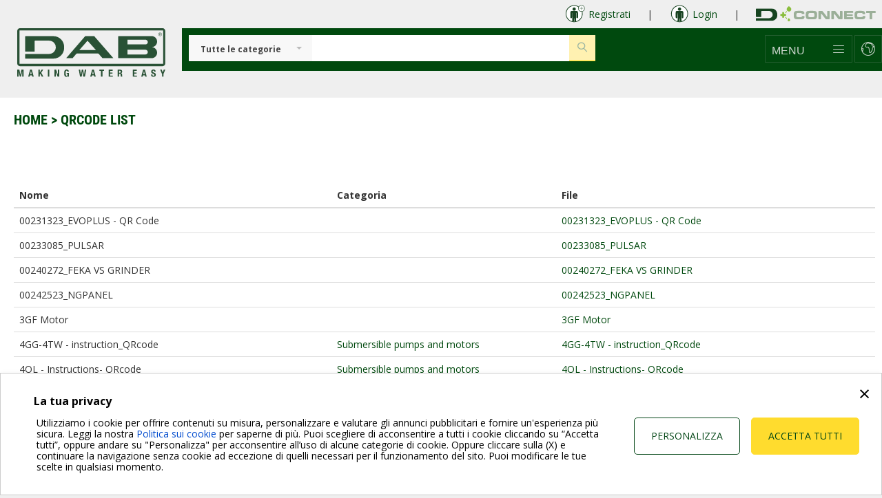

--- FILE ---
content_type: text/html; charset=UTF-8
request_url: https://www.dabpumps.com/it/qrcode-list
body_size: 9249
content:
<!DOCTYPE html>
<html  lang="it" dir="ltr" prefix="content: http://purl.org/rss/1.0/modules/content/  dc: http://purl.org/dc/terms/  foaf: http://xmlns.com/foaf/0.1/  og: http://ogp.me/ns#  rdfs: http://www.w3.org/2000/01/rdf-schema#  schema: http://schema.org/  sioc: http://rdfs.org/sioc/ns#  sioct: http://rdfs.org/sioc/types#  skos: http://www.w3.org/2004/02/skos/core#  xsd: http://www.w3.org/2001/XMLSchema# ">
<head profile="">
  <meta charset="utf-8" />
<script type="text/javascript">          window.dataLayer = window.dataLayer || [];
          function gtag() {
              dataLayer.push(arguments);
          }
          gtag("consent", "default", {
              ad_personalization: "denied",
              ad_storage: "denied",
              ad_user_data: "denied",
              analytics_storage: "denied",
              functionality_storage: "denied",
              personalization_storage: "denied",
              security_storage: "granted",
              wait_for_update: "500",
          });
          gtag("set", "ads_data_redaction", true);
          gtag("set", "url_passthrough", true);</script>
<meta name="description" content="Protagonisti di tecnologie innovative per la movimentazione e gestione dell’acqua, da oltre 40 anni. Entra nel mondo di DAB Pumps!" />
<meta name="Generator" content="Drupal 9 (https://www.drupal.org)" />
<meta name="MobileOptimized" content="width" />
<meta name="HandheldFriendly" content="true" />
<meta name="viewport" content="width=device-width, initial-scale=1.0" />
<script type="text/javascript" id="Cookiebot" src="https://consent.cookiebot.com/uc.js" data-cbid="5406d05f-dc2b-4b94-9bb7-c6967b001536" data-culture="IT"></script>
<link rel="icon" href="/themes/custom/dab/favicon.ico" type="image/vnd.microsoft.icon" />

  <title>DAB Pumps | Water Technology</title>
  <link href='https://fonts.googleapis.com/css?family=Open+Sans:400,300,700' rel='stylesheet' type='text/css'>
  <link rel="stylesheet" href="https://cdn.linearicons.com/free/1.0.0/icon-font.min.css">
  <link rel="stylesheet" media="all" href="/core/modules/system/css/components/ajax-progress.module.css?t6nb79" />
<link rel="stylesheet" media="all" href="/core/modules/system/css/components/align.module.css?t6nb79" />
<link rel="stylesheet" media="all" href="/core/modules/system/css/components/autocomplete-loading.module.css?t6nb79" />
<link rel="stylesheet" media="all" href="/core/modules/system/css/components/fieldgroup.module.css?t6nb79" />
<link rel="stylesheet" media="all" href="/core/modules/system/css/components/container-inline.module.css?t6nb79" />
<link rel="stylesheet" media="all" href="/core/modules/system/css/components/clearfix.module.css?t6nb79" />
<link rel="stylesheet" media="all" href="/core/modules/system/css/components/details.module.css?t6nb79" />
<link rel="stylesheet" media="all" href="/core/modules/system/css/components/hidden.module.css?t6nb79" />
<link rel="stylesheet" media="all" href="/core/modules/system/css/components/item-list.module.css?t6nb79" />
<link rel="stylesheet" media="all" href="/core/modules/system/css/components/js.module.css?t6nb79" />
<link rel="stylesheet" media="all" href="/core/modules/system/css/components/nowrap.module.css?t6nb79" />
<link rel="stylesheet" media="all" href="/core/modules/system/css/components/position-container.module.css?t6nb79" />
<link rel="stylesheet" media="all" href="/core/modules/system/css/components/progress.module.css?t6nb79" />
<link rel="stylesheet" media="all" href="/core/modules/system/css/components/reset-appearance.module.css?t6nb79" />
<link rel="stylesheet" media="all" href="/core/modules/system/css/components/resize.module.css?t6nb79" />
<link rel="stylesheet" media="all" href="/core/modules/system/css/components/sticky-header.module.css?t6nb79" />
<link rel="stylesheet" media="all" href="/core/modules/system/css/components/system-status-counter.css?t6nb79" />
<link rel="stylesheet" media="all" href="/core/modules/system/css/components/system-status-report-counters.css?t6nb79" />
<link rel="stylesheet" media="all" href="/core/modules/system/css/components/system-status-report-general-info.css?t6nb79" />
<link rel="stylesheet" media="all" href="/core/modules/system/css/components/tabledrag.module.css?t6nb79" />
<link rel="stylesheet" media="all" href="/core/modules/system/css/components/tablesort.module.css?t6nb79" />
<link rel="stylesheet" media="all" href="/core/modules/system/css/components/tree-child.module.css?t6nb79" />
<link rel="stylesheet" media="all" href="/core/modules/views/css/views.module.css?t6nb79" />
<link rel="stylesheet" media="all" href="/modules/custom/dab_general/css/datepicker.min.css?t6nb79" />
<link rel="stylesheet" media="all" href="/modules/custom/dab_general/css/dab_datepicker.css?t6nb79" />
<link rel="stylesheet" media="all" href="/modules/custom/dab_training/css/training.css?t6nb79" />
<link rel="stylesheet" media="all" href="/core/themes/classy/css/components/node.css?t6nb79" />
<link rel="stylesheet" media="all" href="//cdn.jsdelivr.net/bootstrap/3.3.5/css/bootstrap.min.css" />
<link rel="stylesheet" media="all" href="/themes/custom/bootstrap/css/3.3.5/overrides.min.css?t6nb79" />
<link rel="stylesheet" media="all" href="/themes/custom/dab/javascripts/owl-carousel/owl.carousel.css?t6nb79" />
<link rel="stylesheet" media="all" href="/themes/custom/dab/javascripts/owl-carousel/owl.theme.css?t6nb79" />
<link rel="stylesheet" media="all" href="/themes/custom/dab/css/3.3.5/overrides.min.css?t6nb79" />
<link rel="stylesheet" media="all" href="/themes/custom/dab/css/style.css?t6nb79" />
<link rel="stylesheet" media="all" href="https://cdn.jsdelivr.net/npm/selectric@1.13.0/public/selectric.css" />

  <!-- HTML5 element support for IE6-8 -->
  <!--[if lt IE 9]>
    <script src="//html5shiv.googlecode.com/svn/trunk/html5.js"></script>
  <![endif]-->
  <script type="application/json" data-drupal-selector="drupal-settings-json">{"path":{"baseUrl":"\/","scriptPath":null,"pathPrefix":"it\/","currentPath":"qrcode-list","currentPathIsAdmin":false,"isFront":false,"currentLanguage":"it"},"pluralDelimiter":"\u0003","suppressDeprecationErrors":true,"ajaxPageState":{"libraries":"bootstrap\/globalscripts,classy\/node,dab\/app-scripts,dab\/dab-site,dab\/global-styling,dab\/owl-carousel,dab_general\/dab_datepicker,dab_google_gtm_v2\/dab_google_gtm_v2,dab_solr_search\/default,dab_training\/training,hinto_sweet_cookie\/hinto_sweet_cookie,system\/base,views\/views.module","theme":"dab","theme_token":null},"ajaxTrustedUrl":{"form_action_p_pvdeGsVG5zNF_XLGPTvYSKCf43t8qZYSwcfZl2uzM":true},"hinto_sweet_cookie":{"consent_mode_v2":{"enable":1,"consents":{"ad_personalization":"denied","ad_storage":"denied","ad_user_data":"denied","analytics_storage":"denied","functionality_storage":"denied","personalization_storage":"denied","security_storage":"granted","wait_for_update":"500"}},"lang":"it"},"dab_faq_send_event":{"all_categories":false},"dab_faq":{"feedback_positive_message":"Grazie per l\u0027opinione!","feedback_negative_message":"Per un supporto ulteriore contattare il [customer_service]","feedback_customer_service_url":"\/","generic_faq_nid":"2003","no_results":"No FAQ matches this search.","customer_service_string":"Customer Service"},"dab_google_gtm_v2":{"gtm_id":"GTM-PL3M4SC","gtm_cookiebot_enabled":false},"bootstrap":{"anchorsFix":0,"anchorsSmoothScrolling":0,"formHasError":1,"popoverEnabled":1,"popoverOptions":{"animation":1,"html":0,"placement":"right","selector":"","trigger":"click","triggerAutoclose":1,"title":"","content":"","delay":0,"container":"body"},"tooltipEnabled":1,"tooltipOptions":{"animation":1,"html":0,"placement":"auto left","selector":"","trigger":"hover focus","delay":0,"container":"body"}},"datepickerlang":"it","dabSolrSearch":{"defaultCategory":{"id":"All","label":"All categories","path":"solr-search\/content"},"autocompletePath":"\/it\/dab_solr_search\/autocomplete"},"user":{"uid":0,"permissionsHash":"4f8919a63fe55b2c047ed14b94ca99c39883ca9d42b5b4a318592f72f3d320f8"}}</script>
<script src="/sites/default/files/js/js_kFgV5n5vXJyafAjqarA0-yPM94uvhak87R7xbKK7eWE.js"></script>

</head>
<body>
  <a href="#main-content" class="visually-hidden focusable skip-link">
    Salta al contenuto principale
  </a>

  
    <div class="dialog-off-canvas-main-canvas" data-off-canvas-main-canvas>
    <div class="background">
  <!-- Modal -->
<div class="container">
    <div class="row">
        <!--reserved area-->
                        <div class="top-icons-container">
                <div>
                    <a data-toggle="modal" data-target="#myModal" href="#">
                        <img src="/themes/custom/dab/img/signup-icon.svg" class="top-icon"> <span class="content">Registrati</span>
                    </a>
                    <span class="content line-separator">|</span>
                    <a id="login-button" href="#">
                        <img src="/themes/custom/dab/img/login-icon.svg" class="top-icon"> <span class="content">Login</span>
                    </a>
                    <span class="content line-separator">|</span>
                                      <a id="d-connect" href="https://internetofpumps.com/it" target=”_blank”>
                        <img src="/themes/custom/dab/img/logo-D-Connect.svg" class="top-logo"> <span class="content"></span>
                    </a>
                                  </div>
                <div id="login-container" class="login-menu">
                    <div class="login-page-container" >
                                                      <div class="region region-login">
    <section id="block-userlogin" role="form" class="block clearfix">
  
    

      <form class="user-login-form" data-drupal-selector="user-login-form" action="/it/qrcode-list?destination=/it/qrcode-list" method="post" id="user-login-form" accept-charset="UTF-8">
  
<div class="js-form-item form-item js-form-type-textfield form-item-name js-form-item-name form-group error has-error">
              <label for="edit-name" class="control-label js-form-required form-required">Nome utente
      </label>
      <span class="form-required">*</span>
  
  

  
    
<input autocorrect="none" autocapitalize="none" spellcheck="false" data-drupal-selector="edit-name" type="text" id="edit-name" name="name" value="" size="15" maxlength="60" class="form-text required form-control form-dab" required="required" aria-required="true" />

  

    </div>

<div class="js-form-item form-item js-form-type-password form-item-pass js-form-item-pass form-group error has-error">
              <label for="edit-pass" class="control-label js-form-required form-required">Password
      </label>
      <span class="form-required">*</span>
  
  

  
    
<input data-drupal-selector="edit-pass" type="password" id="edit-pass" name="pass" size="15" maxlength="128" class="form-text required form-control form-dab" required="required" aria-required="true" value="" />

  

    </div>

<input autocomplete="off" data-drupal-selector="form-wa-cotlip74xrn5zdjerwort2okm6-hpqh4gx5hm3lo" type="hidden" name="form_build_id" value="form-wa_coTLIp74Xrn5ZdJeRworT2OKM6_hPqH4gX5Hm3lo" id="form-wa_coTLIp74Xrn5ZdJeRworT2OKM6_hPqH4gX5Hm3lo" class="form-dab form-control" />

<input data-drupal-selector="edit-user-login-form" type="hidden" name="form_id" value="user_login_form" id="edit-user-login-form" class="form-dab form-control" />
<div data-drupal-selector="edit-actions" class="form-actions js-form-wrapper form-wrapper" id="edit-actions">    <button data-drupal-selector="edit-submit" type="submit" id="edit-submit" name="op" value="Accedi" class="button js-form-submit form-submit btn btn-default btn btn-dab">Accedi</button>
</div>

</form>
<ul><li><a href="/it/user/register" title="Crea un nuovo profilo utente." class="create-account-link">Crea nuovo profilo</a></li><li><a href="/it/user/password" title="Inviare istruzioni di reimpostazione della password via e-mail." class="request-password-link">Reimposta la tua password</a></li></ul>
  </section>


  </div>

                                                <div class="rest_psw_container">
                            <a href="/user/password"> Reimposta la tua password </a>
                        </div>
                        <div class="login-separator" >
                            <a data-toggle="modal" data-target="#myModal" id="js-signup-to-modal"> Registrati </a>
                        </div>
                    </div>
                </div>
            </div>
            
        <!--/. reserved area-->

                                            </div>
    <div id="myModal" class="modal fade" role="dialog">
        <div class="modal-signup-dialog">
            <div class="modal-signup-content">
                <div class="row">
                    <div class="col-xs-15 col-sm-15 col-md-15 col-lg-15 full-reg-area">
                        <div class="row">
                        <div class="col-xs-7 col-sm-7 col-md-7 col-lg-7 specialist-reg-area">
                            <div class="row">
                                <div class="col-xs-5 col-sm-5 col-md-5 col-lg-5  col-xs-offset-5 col-sm-offset-5 col-md-offset-5 col-lg-offset-5">
                                    <img src="/themes/custom/dab/img/specialist.svg" class="registration-gategory-img">
                                </div>
                            </div>
                            <div class="row">
                                <div class="col-xs-11 col-sm-11 col-md-11 col-lg-11  col-xs-offset-2 col-sm-offset-2 col-md-offset-2 col-lg-offset-2 registration-type-content">
                                    <h4>Sei un Professionista?</h4>
                                    <p>MyDab è la tua area riservata, crea il tuo profilo per accedere ai servizi pensati per te.
                                    </p>
                                </div>
                            </div>
                        </div>
                        <div class="col-xs-1 col-sm-1 col-md-1 col-lg-1 between-reg-area">
                            <div class="row">
                                <div class="col-xs-7 col-sm-7 col-md-7 col-lg-7 vertical-reg-line">
                                </div>
                            </div>
                        </div>
                        <div class="col-xs-7 col-sm-7 col-md-7 col-lg-7 private-reg-area">
                            <div class="row">
                                <div class="col-xs-5 col-sm-5 col-md-5 col-lg-5  col-xs-offset-5 col-sm-offset-5 col-md-offset-5 col-lg-offset-5">
                                <img src="/themes/custom/dab/img/private.svg" class="registration-gategory-img">
                                </div>
                            </div>
                            <div class="row">
                                <div class="col-xs-13 col-sm-13 col-md-11 col-lg-11  col-xs-offset-1 col-sm-offset-1 col-md-offset-2 col-lg-offset-2 registration-type-content">
                                    <h4>SEI UN PRIVATO?</h4>
                                    <p>Iscriviti alla nostra Newsletter per essere sempre aggiornato sulle novità DAB
                                    </p>
                                </div>
                            </div>
                        </div>
                        </div>

                    </div>
                </div>
                <div class="row">
                    <div class="col-xs-15 col-sm-15 col-md-15 col-lg-15 full-reg-area actions">
                        <div class="row">
                            <div class="col-xs-7 col-sm-7 col-md-7 col-lg-7 specialist-reg-area actions">
                                <div class="row">
                                    <div class="col-xs-11 col-sm-11 col-md-11 col-lg-11  col-xs-offset-2 col-sm-offset-2 col-md-offset-2 col-lg-offset-2 registration-type-content actions">
                                        <div class="confirmation-button">
                                            <a href="/it/registration/professional">
                                                <button class="button btn btn-dab">Sono un Professionista</button>
                                            </a>
                                        </div>
                                    </div>
                                </div>
                            </div>
                            <div class="col-xs-1 col-sm-1 col-md-1 col-lg-1 between-reg-area">
                                <div class="row">
                                    <div class="col-xs-7 col-sm-7 col-md-7 col-lg-7 vertical-reg-line actions">
                                    </div>
                                </div>
                            </div>
                            <div class="col-xs-7 col-sm-7 col-md-7 col-lg-7 private-reg-area actions">
                                <div class="row">
                                    <div class="col-xs-13 col-sm-13 col-md-11 col-lg-11  col-xs-offset-1 col-sm-offset-1 col-md-offset-2 col-lg-offset-2 registration-type-content actions">
                                        <div class="confirmation-button">
                                            <section id="block-privateblock" class="block clearfix">
  
    

      <section>
    <form class="private-form">
        
<div class="js-form-item form-item js-form-type-email form-item-private-mail js-form-item-private-mail form-no-label form-group error has-error">
  

  
    
<input data-drupal-selector="edit-private-mail" type="email" id="edit-private-mail" name="private_mail" value="" size="60" maxlength="254" placeholder="Inserisci la tua e-mail" class="form-email required form-control form-dab" required="required" aria-required="true" />

  

    </div>

            <button data-drupal-selector="edit-submit" type="submit" id="edit-submit--2" name="op" value="Invia" class="button js-form-submit form-submit btn btn-primary btn btn-dab">Invia</button>

        <div class="row checkbox-privacy-private">
            Consent to the processing of data
            <a href="/it/privacy-policy" target="_blank" data-drupal-selector="edit-privacy-link" id="edit-privacy-link">(Leggi la Policy sulla Privacy)</a>
        </div>
        <div id="edit-policy-a" class="form-checkboxes">
<div class="js-form-item form-item js-form-type-checkbox form-item-policy-a-0 js-form-item-policy-a-0 checkbox">
  

  
    
  

              <label for="edit-policy-a-0" class="control-label option">
<input required data-drupal-selector="edit-policy-a-0" type="checkbox" id="edit-policy-a-0" name="policy_a[0]" value="0" class="form-checkbox form-dab" />
Dichiaro di aver letto, compreso e accettato la privacy policy DAB
      </label>
  
    </div>
</div>

        <div id="edit-policy-b" class="form-checkboxes">
<div class="js-form-item form-item js-form-type-checkbox form-item-policy-b-0 js-form-item-policy-b-0 checkbox">
  

  
    
  

              <label for="edit-policy-b-0" class="control-label option">
<input data-drupal-selector="edit-policy-b-0" type="checkbox" id="edit-policy-b-0" name="policy_b[0]" value="0" class="form-checkbox form-dab" />
Presto il consenso – in qualsiasi momento revocabile - per l’invio di materiale informativo, promozionale e pubblicitario da parte di DAB riferito ai propri prodotti e servizi.
      </label>
  
    </div>
</div>

    </form>
</section>
  </section>


                                        </div>
                                    </div>
                                </div>
                            </div>
                        </div>

                    </div>
                </div>
            </div>
        </div>
    </div>
</div>
  <div class="nav-wrapper">
    <div class="background-navbar hidden-xs">
    </div>
      <nav class="navbar">
  <div class="container">
    <div class="logo col-sm-4 col-md-3 hidden-xs">
      <a class="dab-logo" href="/it?c_nolang=y">
        <img class="img-responsive" src="/themes/custom/dab/img/logo.svg">
      </a>
    </div>
    <div class="col-sm-11 col-md-12 background-green">
      <div class="navbar-collapse" id="bs-example-navbar-collapse-1">
            <div class="nav navbar-nav navbar-left hidden-xs">
          <div class="region region-navigation">
    <section id="block-dabsolrsearchblock" class="block clearfix">
  
    

      <div id="dab-solr-search-block" class="dab-solr-search-block">
    <div class="dab-solr-search-form" ><div class="dab-solr-search-form-categories">
            <select name="dab-solr-search-form-categories" aria-label="Select a category" title="Select a category"><div class="cont_select">
                    <option class="dab-solr-search-form-category" value="All" data-path="solr-search/content" selected>Tutte le categorie</option>
                  </div><div class="cont_select">
                    <option class="dab-solr-search-form-category" value="product" data-path="solr-search/products" >Prodotti</option>
                  </div><div class="cont_select">
                    <option class="dab-solr-search-form-category" value="document" data-path="solr-search/documents" >Documentazione</option>
                  </div><div class="cont_select">
                    <option class="dab-solr-search-form-category" value="d_service_faq" data-path="solr-search/faqs" >FAQ</option>
                  </div><div class="cont_select">
                    <option class="dab-solr-search-form-category" value="video" data-path="solr-search/videos" >Video</option>
                  </div><div class="cont_select">
                    <option class="dab-solr-search-form-category" value="glossary" data-path="solr-search/glossary" >Glossario</option>
                  </div><div class="cont_select">
                    <option class="dab-solr-search-form-category" value="training_course" data-path="solr-search/courses" >Corsi</option>
                  </div><div class="cont_select">
                    <option class="dab-solr-search-form-category" value="news" data-path="solr-search/news" >News</option>
                  </div><div class="cont_select">
                    <option class="dab-solr-search-form-category" value="reference" data-path="solr-search/references" >Referenze</option>
                  </div></select>
        </div><div class="dab-solr-search-form-keys">
            <input  class="with-suggestions" type="text" name="dab-solr-search-form-keys" autocomplete="off" aria-label="Inserisci chiavi di ricerca" title="Inserisci chiavi di ricerca">
        </div>
        <div class="dab-solr-search-form-actions">
            <button class="dab-solr-search-form-button" disabled="true">
              <span class="lnr lnr-magnifier"></span>
            </button>
        </div>
    </div>
    <div class="dab-solr-search-results-wrapper hidden"></div>
</div>
  </section>


  </div>

    </div>

        <ul class="nav navbar-form navbar-nav navbar-right">
          <!--search in mobile-->
          <li id="navbar-li-search-mobile" class="hidden-sm hidden-md hidden-lg dropdown dab-navbar-search-mobile navbar-li-desktop">
    <a href="#" id="navbar-menu-desktop" class="dropdown-toggle" data-toggle="dropdown" role="button" aria-haspopup="true" aria-expanded="false">
        <span class="lnr lnr-magnifier"></span>
    </a>
    <div class="dropdown-menu dropdown-menu-search"  aria-labelledby="navbar-menu-desktop">

        <div class="dropdown-item">
                            <div class="nav navbar-nav navbar-left" style="background-color: #00AA00">
                      <div class="region region-navigation-collapsible">
    <section id="block-dabsolrsearchblock-2" class="block clearfix">
  
    

      <div id="dab-solr-search-block--2" class="dab-solr-search-block">
    <div class="dab-solr-search-form" ><div class="dab-solr-search-form-categories">
            <select name="dab-solr-search-form-categories" aria-label="Select a category" title="Select a category"><div class="cont_select">
                    <option class="dab-solr-search-form-category" value="All" data-path="solr-search/content" selected>Tutte le categorie</option>
                  </div><div class="cont_select">
                    <option class="dab-solr-search-form-category" value="product" data-path="solr-search/products" >Prodotti</option>
                  </div><div class="cont_select">
                    <option class="dab-solr-search-form-category" value="document" data-path="solr-search/documents" >Documentazione</option>
                  </div><div class="cont_select">
                    <option class="dab-solr-search-form-category" value="d_service_faq" data-path="solr-search/faqs" >FAQ</option>
                  </div><div class="cont_select">
                    <option class="dab-solr-search-form-category" value="video" data-path="solr-search/videos" >Video</option>
                  </div><div class="cont_select">
                    <option class="dab-solr-search-form-category" value="glossary" data-path="solr-search/glossary" >Glossario</option>
                  </div><div class="cont_select">
                    <option class="dab-solr-search-form-category" value="training_course" data-path="solr-search/courses" >Corsi</option>
                  </div><div class="cont_select">
                    <option class="dab-solr-search-form-category" value="news" data-path="solr-search/news" >News</option>
                  </div><div class="cont_select">
                    <option class="dab-solr-search-form-category" value="reference" data-path="solr-search/references" >Referenze</option>
                  </div></select>
        </div><div class="dab-solr-search-form-keys">
            <input  type="text" name="dab-solr-search-form-keys" autocomplete="off" aria-label="Inserisci chiavi di ricerca" title="Inserisci chiavi di ricerca">
        </div>
        <div class="dab-solr-search-form-actions">
            <button class="dab-solr-search-form-button" disabled="true">
              <span class="lnr lnr-magnifier"></span>
            </button>
        </div>
    </div>
    <div class="dab-solr-search-results-wrapper hidden"></div>
</div>
  </section>


  </div>

                </div>
                    </div>

    </div>
</li>          <!--/. search in mobile-->
          <!--menu in desktop-->
            <li class="hidden-xs dropdown navbar-li-desktop" id="navbar-li-desktop-menu">
                        <a class="dropdown-toggle navbar-menu" id="navbar-menu-desktop-js" href="#" data-toggle="dropdown"
               role="button" aria-haspopup="true" aria-expanded="false">
              <span class="navbar-menu-txt">menu</span>
              <span id="menu-icon-desktop" class="lnr lnr-menu"></span>
            </a>
            <div class="dropdown-menu dropdown-menu-icons">
              <div class="menu-white-wrapper">
                <div class="menu-white">
                </div>
              </div>
              <div class="container-icons-service">
                <div class="views-element-container"><ul>
  </ul>
</div>

              </div>
              <div class="container-icons">
                <ul>
                  <div class="views-element-container">      <li>
        <a  target="_blank"  href="https://company.dabpumps.com/it">
            <img class="img-responsive" src="https://www.dabpumps.com/sites/default/files/2021-02/about_0.svg">
            <span>Azienda</span>
        </a>
    </li>
    <li>
        <a  href="/it/prodotti">
            <img class="img-responsive" src="https://www.dabpumps.com/sites/default/files/2021-02/products_0.svg">
            <span>Prod &amp; Ref</span>
        </a>
    </li>
    <li>
        <a  href="/it/contatti">
            <img class="img-responsive" src="https://www.dabpumps.com/sites/default/files/2025-07/Contact_dab.svg">
            <span>Contatti</span>
        </a>
    </li>
    <li>
        <a  href="/it/dservice">
            <img class="img-responsive" src="https://www.dabpumps.com/sites/default/files/2021-02/deb-dservice_0.svg">
            <span>DService</span>
        </a>
    </li>
    <li>
        <a  href="/it/dtraining">
            <img class="img-responsive" src="https://www.dabpumps.com/sites/default/files/2021-02/dab-training_0.svg">
            <span>DTraining</span>
        </a>
    </li>
    <li>
        <a  href="/it/dab-news/688">
            <img class="img-responsive" src="https://www.dabpumps.com/sites/default/files/2021-02/newsroom_1.svg">
            <span>News &amp; Ref</span>
        </a>
    </li>


</div>

                  <div class="views-element-container"></div>

                </ul>
              </div>

            </div>
          </li>
          <!--/. menu in desktop-->
          <!--menu in mobile-->
          <li id="navbar-li-desktop-menu-mobile" class="hidden-sm hidden-md hidden-lg dropdown navbar-li-desktop">
            <a id="navbar-menu-desktop" class="dropdown-toggle" href="#" data-toggle="dropdown" role="button"
               aria-haspopup="true" aria-expanded="false">
              <span class="lnr lnr-menu"></span>
            </a>
            <div class="bs-example dropdown-menu dropdown-menu-mobile">
              <div class="menu-white-wrapper">
                <div class="menu-white">
                </div>
              </div>
                            <div>
                <div class="views-element-container">      <div class="third-menu-mobile-element">
        <a  target="_blank"  href="https://company.dabpumps.com/it">
            Azienda
        </a>
    </div>
    <div class="third-menu-mobile-element">
        <a  href="/it/prodotti">
            Prod &amp; Ref
        </a>
    </div>
    <div class="third-menu-mobile-element">
        <a  href="/it/contatti">
            Contatti
        </a>
    </div>
    <div class="third-menu-mobile-element">
        <a  href="/it/dservice">
            DService
        </a>
    </div>
    <div class="third-menu-mobile-element">
        <a  href="/it/dtraining">
            DTraining
        </a>
    </div>
    <div class="third-menu-mobile-element">
        <a  href="/it/dab-news/688">
            News &amp; Ref
        </a>
    </div>


</div>

              </div>
            </div>
          </li>
          <!--/. menu in mobile-->

                                                                                                                                                                                                                                                                    
                                                                                                                                  <!-- country-->
          <li id="navbar-li-desktop-lang" class="dropdown navbar-li-desktop">
            <a id="navbar-menu-desktop-lang-click" class="dropdown-toggle" href="#" data-toggle="dropdown" role="button"
               aria-haspopup="true" aria-expanded="false">
              <span class="lnr lnr-earth"></span>
            </a>
            <div class="dropdown-menu dropdown-menu-languages">
              <div class="menu-white-wrapper">
                <div class="menu-white">
                </div>
              </div>
              <div class="corporate-website">
                                <span>
                                    Corporate Website
                                </span>
                                    <div class="region region-language">
    <section class="language-switcher-language-url block clearfix" id="block-languageswitcher" role="navigation">
  
    

      <ul class="links"><li hreflang="en" data-drupal-link-system-path="qrcode-list"><a href="/en/qrcode-list" class="language-link" hreflang="en" data-drupal-link-system-path="qrcode-list">    <img class="language-icon img-responsive" src="/modules/custom/languageicons/flags/en.png" width="16" height="12" alt="English" title="English" loading="lazy" typeof="foaf:Image" />
 English
</a></li><li hreflang="it" data-drupal-link-system-path="qrcode-list" class="is-active"><a href="/it/qrcode-list" class="language-link is-active" hreflang="it" data-drupal-link-system-path="qrcode-list">    <img class="language-icon img-responsive" src="/modules/custom/languageicons/flags/it.png" width="16" height="12" alt="Italiano" title="Italiano" loading="lazy" typeof="foaf:Image" />
 Italiano
</a></li></ul>
  </section>


  </div>

                
                <a title="Select Country" href="/it?c_nolang=y">
                  <div class="change-country">
                    <button class="btn btn-dab" type="submit">Change Country</button>
                  </div>
                </a>
              </div>
            </div>
          </li>
          <!--/. country-->
          <li class="hidden-sm hidden-md hidden-lg logo-mobile">
            <a class="dab-logo" href="/it">
              <img class="img-responsive" src="/themes/custom/dab/img/logo-mobile.svg">
            </a>
          </li>
        </ul>
      </div><!-- /.navbar-collapse -->
    </div>
  </div><!-- /.container-fluid -->
</nav>
          </div>
  </div>
</div>


  <div class="background-white">
    <div class="container">
      <div class="row-nopadding row-message">
        <div>
            <div class="region region-message">
    <div data-drupal-messages-fallback class="hidden"></div>

  </div>

        </div>
      </div>
      <div class="dab-divider">
      </div>
    </div>
  </div>


    <div class="region region-content">
      <div class="views-element-container"><div>
    
        
    </div>
<div class="background-white">
    

<div class="background hidden-md hidden-sm hidden-lg">
    <div class="application-title">
        <a href="/it">Home</a> > 
<span property="schema:name">QRCode List</span>

    </div>
</div>

<div class="background-white">
    <div class="container">
        <div class="row-nopadding">
            <div class="drupal-content">
                <div class="hidden-xs col-md-15 col-sm-15 breadcrumb-dab">
                    <a href="/it">Home</a> >
                    
<span property="schema:name">QRCode List</span>

                </div>
                <div class="clearfix">

                </div>

                <article data-history-node-id="1672" role="article" lang="en" about="/en/node/1672" typeof="schema:WebPage" class="node node--type-page node--unpublished node--view-mode-full">
                    
                    <div class="node__content dab-policy">
                                                
                    </div>
                                    </article>
            </div>
        </div>
    </div>
</div>

    <div class="container">
        <div class="row">
            <div class="drupal-content" style="margin-bottom: 20px;">
                                    <div class="clearfix">
                    </div>
                    <article>
                                                <div class="table-responsive">
                            <table class="table">
                                <thead>
                                <tr>
                                    <th>Nome</th>
                                    <th>Categoria</th>
                                    <th>File</th>
                                </tr>
                                </thead>
                                <tbody>
                                <tr>
  <td>
    00231323_EVOPLUS - QR Code
  </td>
  <td>
    
  </td>
      <td>
              <a href="/sites/default/files/qrcode_pdf/00231323_EVOPLUS.pdf">00231323_EVOPLUS - QR Code</a>
          </td>
  </tr>
<tr>
  <td>
    00233085_PULSAR
  </td>
  <td>
    
  </td>
      <td>
              <a href="/sites/default/files/qrcode_pdf/00233085_PULSAR.pdf">00233085_PULSAR</a>
          </td>
  </tr>
<tr>
  <td>
    00240272_FEKA VS GRINDER
  </td>
  <td>
    
  </td>
      <td>
              <a href="/sites/default/files/qrcode_pdf/00240272_FEKA%20VS%20GRINDER.pdf">00240272_FEKA VS GRINDER</a>
          </td>
  </tr>
<tr>
  <td>
    00242523_NGPANEL
  </td>
  <td>
    
  </td>
      <td>
              <a href="/sites/default/files/qrcode_pdf/00242523_NGPANEL.pdf">00242523_NGPANEL</a>
          </td>
  </tr>
<tr>
  <td>
    3GF Motor
  </td>
  <td>
    
  </td>
      <td>
              <a href="/sites/default/files/qrcode_pdf/60163913_3GF.pdf">3GF Motor</a>
          </td>
  </tr>
<tr>
  <td>
    4GG-4TW - instruction_QRcode
  </td>
  <td>
    <a href="/en/submersible-pumps-and-motors" hreflang="en">Submersible pumps and motors</a>
  </td>
      <td>
              <a href="/sites/default/files/qrcode_pdf/4GG_4GX_DAB_instruction_manual.pdf">4GG-4TW - instruction_QRcode</a>
          </td>
  </tr>
<tr>
  <td>
    4OL - Instructions- QRcode
  </td>
  <td>
    <a href="/en/submersible-pumps-and-motors" hreflang="en">Submersible pumps and motors</a>
  </td>
      <td>
              <a href="/sites/default/files/qrcode_pdf/4OL_DAB_instruction_manual.pdf">4OL - Instructions- QRcode</a>
          </td>
  </tr>
<tr>
  <td>
    60148910_DIVERTRON - QRcode
  </td>
  <td>
    <a href="/en/products/submersible-pumps-and-motors/submersible-pumps" hreflang="en">Submersible pumps</a>
  </td>
      <td>
              <a href="/sites/default/files/qrcode_pdf/60148910_DIVERTRON.pdf">60148910_DIVERTRON - QRcode</a>
          </td>
  </tr>
<tr>
  <td>
    60163456_GENIX
  </td>
  <td>
    <a href="/en/products/submersible-pumps/automatic-lifting-stations" hreflang="en">Automatic lifting stations</a>
  </td>
      <td>
              <a href="/sites/default/files/qrcode_pdf/60163456_GENIX.pdf">60163456_GENIX</a>
          </td>
  </tr>
<tr>
  <td>
    60176879_DIVERTRON - Instructions- QRcode
  </td>
  <td>
    <a href="/en/submersible-pumps" hreflang="en">Submersible pumps</a>
  </td>
      <td>
              <a href="/sites/default/files/qrcode_pdf/60176879_DIVERTRON.pdf">60176879_DIVERTRON - Instructions- QRcode</a>
          </td>
  </tr>



                                </tbody>
                            </table>
                        </div>
                    </article>
                                  <nav class="pager-nav text-center" role="navigation" aria-labelledby="pagination-heading">
    <h4 id="pagination-heading" class="visually-hidden">Paginazione</h4>
    <ul class="pagination js-pager__items">
            
                    <li class="pager__item is-active active">
                                          <a href="?page=0" title="Pagina attuale">
            <span class="visually-hidden">
              Pagina attuale
            </span>1</a>
        </li>
              <li class="pager__item">
                                          <a href="?page=1" title="Go to page 2">
            <span class="visually-hidden">
              Pagina
            </span>2</a>
        </li>
              <li class="pager__item">
                                          <a href="?page=2" title="Go to page 3">
            <span class="visually-hidden">
              Pagina
            </span>3</a>
        </li>
              <li class="pager__item">
                                          <a href="?page=3" title="Go to page 4">
            <span class="visually-hidden">
              Pagina
            </span>4</a>
        </li>
              <li class="pager__item">
                                          <a href="?page=4" title="Go to page 5">
            <span class="visually-hidden">
              Pagina
            </span>5</a>
        </li>
              <li class="pager__item">
                                          <a href="?page=5" title="Go to page 6">
            <span class="visually-hidden">
              Pagina
            </span>6</a>
        </li>
              <li class="pager__item">
                                          <a href="?page=6" title="Go to page 7">
            <span class="visually-hidden">
              Pagina
            </span>7</a>
        </li>
      
                    <li class="pager__item pager__item--next">
          <a href="?page=1" title="Vai alla pagina successiva" rel="next">
            <span class="visually-hidden">Pagina successiva</span>
            <span aria-hidden="true">››</span>
          </a>
        </li>
            
    </ul>
  </nav>

                <div class="clearfix">
                </div>
            </div>
        </div>
    </div>
</div></div>


  </div>


    <div class="region region-prefooter">
    <section class="views-element-container block clearfix" id="block-views-block-faq-landing-block-block-1">
  
    

      <div><div class="view view-faq-landing-block view-id-faq_landing_block view-display-id-block_1 js-view-dom-id-1d9be076de4e3d73297dcbf8591a1606e66f1b1568f067085227e11fe0006374">
  
    
      
      <div class="view-content">
          <div class="views-row">

<div class="pre-footer">
  <div class="container">
    <div class="flex-cols">
      <div class="internal-faq-title">
        <p>Per maggiori informazioni consulta anche le Domande più Frequenti</p>

      </div>
      <div class="internal-faq-golink">
        <a href="/it/d.service/faq" class="btn btn-dab">Vai alla Pagina FAQ</a>
      </div>
    </div>
  </div>
</div>
</div>

    </div>
  
          </div>
</div>

  </section>


  </div>

<div id="footer-push" class="background-white">
</div>
<footer>
    <div class="row-nopadding hidden-xs">
        <div class="background-green">
            <div class="container footer">
                                    <div class="region region-footer">
    <div class="col-sm-3">
    <div role="navigation" aria-labelledby="block-footermenu4-menu" id="block-footermenu4" class="block clearfix block-menu navigation menu--footer-menu-4">
            
    <h4 class="block-title" id="block-footermenu4-menu">DService</h4>
    

              
              <ul class="menu nav">
                      <li>
        <a href="/it/dservice/servizi-di-manutenzione" title="Servizi di manutenzione" data-drupal-link-system-path="node/3081">Servizi di manutenzione</a>
                  </li>
        </ul>
  


      </div>
</div>
<div class="col-sm-3">
    <div role="navigation" aria-labelledby="block-footermenu3-menu" id="block-footermenu3" class="block clearfix block-menu navigation menu--footer-menu-3">
            
    <h4 class="block-title" id="block-footermenu3-menu">Aspetti Legali</h4>
    

              
              <ul class="menu nav">
                      <li>
        <a href="/it/terms-of-use" data-drupal-link-system-path="node/11">Condizioni di Utilizzo</a>
                  </li>
                  <li>
        <a href="/it/cookies-policy" data-drupal-link-system-path="node/707">Cookies</a>
                  </li>
                  <li>
        <a href="/it/privacy-policy" data-drupal-link-system-path="node/1658">Informativa sulla privacy</a>
                  </li>
                  <li>
        <a href="/it/politica-vendita-online" title="Politica Vendita Online" data-drupal-link-system-path="node/3318">Politica Vendita Online</a>
                  </li>
        </ul>
  


      </div>
</div>
<div class="col-sm-3">
    <div role="navigation" aria-labelledby="block-footermenu5-menu" id="block-footermenu5" class="block clearfix block-menu navigation menu--footer-menu-5">
            
    <h4 class="block-title" id="block-footermenu5-menu">General</h4>
    

              
              <ul class="menu nav">
                      <li>
        <a href="/it/codice-di-condotta" title="Dab Pumps code of conduct" data-drupal-link-system-path="node/868">Codice di condotta</a>
                  </li>
                  <li>
        <a href="/it/documenti/manuali_di_istruzione/codice_di_condotta_fornitori_dab_pumps_2024.pdf" title="Dab Pumps supplyer code of conduct" data-drupal-link-system-path="node/4022">Codice di condotta fornitori</a>
                  </li>
                  <li>
        <a href="/it/Appendice-Codice_di_Condotta" title="Appendice Codice Etico DAB" data-drupal-link-system-path="node/1669">Appendice Codice Etico DAB</a>
                  </li>
                  <li>
        <a href="https://dab.integrityline.com">Whistleblower</a>
                  </li>
                  <li>
        <a href="/it/Chemical_Compliance" title="Chemical Compliance" data-drupal-link-system-path="node/4123">Chemical Compliance</a>
                  </li>
                  <li>
        <a href="/it/node/4067" title="Dab Brevetti" data-drupal-link-system-path="node/4067">Brevetti</a>
                  </li>
        </ul>
  


      </div>
</div>
<div class="col-sm-3">
    <div role="navigation" aria-labelledby="block-footermenu1-menu" id="block-footermenu1" class="block clearfix block-menu navigation menu--footer-menu-1">
            
    <h4 class="block-title" id="block-footermenu1-menu">Menu</h4>
    

              
              <ul class="menu nav">
                      <li>
        <a href="/it/applicazioni" data-drupal-link-system-path="node/18">Applicazioni</a>
                  </li>
                  <li>
        <a href="/it/prodotti" data-drupal-link-system-path="node/92">Prodotti</a>
                  </li>
                  <li>
        <a href="/it/dab_search?tax=document_type" data-drupal-link-query="{&quot;tax&quot;:&quot;document_type&quot;}" data-drupal-link-system-path="dab_search">Downloads</a>
                  </li>
                  <li>
        <a href="/it/bim" title="BIM" data-drupal-link-system-path="node/2723">BIM</a>
                  </li>
                  <li>
        <a href="http://dna.dabpumps.com/" title="DNA link">DNA</a>
                  </li>
                  <li>
        <a href="/it/tool-sostituzione" title="Replacement" data-drupal-link-system-path="tool-sostituzione">Sostituzione</a>
                  </li>
                  <li>
        <a href="/it/rete-vendite" title="Sales" data-drupal-link-system-path="node/147">Rete Vendita</a>
                  </li>
        </ul>
  


      </div>
</div>
<div class="col-sm-3">
    <div role="navigation" aria-labelledby="block-footermenu2-menu" id="block-footermenu2" class="block clearfix block-menu navigation menu--footer-menu-2">
            
    <h4 class="block-title" id="block-footermenu2-menu">Dab Pumps</h4>
    

              
              <ul class="menu nav">
                      <li>
        <a href="https://company.dabpumps.com/it">Azienda</a>
                  </li>
                  <li>
        <a href="https://company.dabpumps.com/en/contact" title="Dab Pumps contacts page">Contatti</a>
                  </li>
                  <li>
        <a href="https://company.dabpumps.com/it/media/news">Area news</a>
                  </li>
                  <li>
        <a href="/it/certificati" data-drupal-link-system-path="node/1853">Certificati</a>
                  </li>
        </ul>
  


      </div>
</div>

  </div>

                            </div>
        </div>
    </div>

    <div class="row">
              <div class="background-black">
                <div class="background-black">
            <div class="container footer">
                <div class="copyright">
                    Dab Pumps Spa &copy; Via Marco Polo, 14 Mestrino Padova - Italy  Tel. +39.049.5125000 Fax +39.049.5125950
                    </br>
                    P.I. 03675230282 - R.E.A. Padova N. 328200- Cap. Soc. Euro €10.000.000 i.v.
                    </br>
                </div>
                <div class="social-wrap text-right">
                    <a target="_blank" href="https://www.facebook.com/DABPumps"><img src="/themes/custom/dab/img/fb.svg"></a>
                    <a target="_blank" href="https://www.youtube.com/user/dwtgroup"><img src="/themes/custom/dab/img/yt.svg"></a>
                    <a target="_blank" href="https://www.linkedin.com/company/dab-pumps"><img src="/themes/custom/dab/img/in.svg"></a>
                </div>
            </div>
        </div>
    </div>
</footer>

  </div>

  
  <script src="/sites/default/files/js/js_kBKIfB8cRwWGHyog-ZfsP6nU6H1IpEOEwB_ggM9Anuc.js"></script>
<script src="https://cdn.jsdelivr.net/npm/selectric@1.13.0/public/jquery.selectric.min.js"></script>
<script src="/sites/default/files/js/js_crDMOwdYuUuCVBl2wutd9v6ya4Rf7bKeP0EJhsJt4UQ.js"></script>
<script src="//cdn.jsdelivr.net/bootstrap/3.3.5/js/bootstrap.min.js"></script>

</body>
</html>


--- FILE ---
content_type: text/html; charset=UTF-8
request_url: https://www.googletagmanager.com/ns.html?id=GTM-PL3M4SC
body_size: 22
content:
<!DOCTYPE html>


<html lang=en>
<head>
  <meta charset=utf-8>
  <title>ns</title>
</head>
<body>
  

  

  
  

  

  

  

  

  

  

  

  

  

  

  

  

  

  







































<img height="1" width="1" style="border-style:none;" alt="" src="//www.googleadservices.com/pagead/conversion/527977814/?url=https%3A%2F%2Fwww.dabpumps.com%2Fit%2Fqrcode-list&amp;guid=ON&amp;script=0&amp;data="/>















































</body></html>


--- FILE ---
content_type: image/svg+xml
request_url: https://www.dabpumps.com/sites/default/files/2025-07/Contact_dab.svg
body_size: 1198
content:
<?xml version="1.0" standalone="no"?>
<!DOCTYPE svg PUBLIC "-//W3C//DTD SVG 20010904//EN"
 "http://www.w3.org/TR/2001/REC-SVG-20010904/DTD/svg10.dtd">
<svg version="1.0" xmlns="http://www.w3.org/2000/svg"
 width="261.000000pt" height="267.000000pt" viewBox="0 0 261.000000 267.000000"
 preserveAspectRatio="xMidYMid meet">

<g transform="translate(0.000000,267.000000) scale(0.100000,-0.100000)"
fill="#00490e" stroke="none">
<path d="M1055 2664 c-330 -27 -614 -81 -807 -156 -133 -51 -162 -102 -197
-353 -37 -260 -46 -419 -46 -820 0 -401 10 -567 45 -815 42 -290 67 -322 315
-394 609 -177 1395 -167 1960 26 111 37 151 66 181 132 67 148 112 679 101
1196 -7 312 -18 462 -48 675 -36 250 -65 303 -197 353 -154 60 -371 108 -617
138 -124 15 -579 27 -690 18z m470 -84 c290 -18 542 -61 752 -131 143 -47 160
-68 188 -227 81 -470 81 -1305 0 -1774 -29 -164 -46 -181 -246 -242 -540 -163
-1288 -163 -1828 0 -155 48 -188 66 -211 117 -42 95 -74 359 -91 750 -17 384
6 860 57 1151 27 159 43 177 187 225 328 109 762 156 1192 131z"/>
<path d="M1200 2330 c-212 -34 -406 -175 -501 -365 -25 -49 -59 -104 -76 -121
-38 -38 -47 -84 -41 -229 3 -85 7 -109 24 -132 31 -42 80 -63 149 -63 l60 0
25 -47 c14 -27 52 -75 85 -108 202 -202 530 -208 748 -14 41 36 63 49 87 49
48 0 106 35 133 80 15 25 40 49 65 61 58 29 72 70 72 215 0 123 -12 170 -49
196 -11 8 -41 57 -67 109 -38 76 -64 110 -129 175 -68 68 -97 89 -176 127 -52
25 -115 50 -140 56 -67 15 -205 21 -269 11z m262 -116 c138 -41 268 -140 341
-261 43 -70 43 -73 18 -73 -11 0 -31 21 -54 59 -76 123 -209 216 -352 246 -88
18 -132 18 -217 0 -145 -30 -279 -124 -355 -246 -22 -37 -43 -59 -54 -59 -23
0 -18 16 28 89 86 135 250 239 418 265 49 7 170 -4 227 -20z m-12 -145 c199
-69 325 -279 291 -484 -7 -39 -24 -95 -39 -125 l-28 -55 -98 -3 c-97 -3 -100
-2 -128 25 -24 23 -38 28 -78 28 -42 0 -54 -5 -81 -31 -57 -57 -39 -145 36
-181 29 -14 41 -14 75 -4 22 6 47 23 56 36 13 20 25 25 55 25 49 0 50 -14 2
-39 -130 -65 -285 -66 -412 -2 -66 34 -146 116 -184 189 -186 354 155 751 533
621z m-685 -414 l0 -125 -37 0 -38 0 0 118 c0 65 3 122 7 125 3 4 20 7 37 7
l31 0 0 -125z m1153 -2 l3 -123 -38 0 -38 0 0 125 0 126 35 -3 35 -3 3 -122z
m-543 -303 c3 -5 1 -10 -4 -10 -6 0 -11 5 -11 10 0 6 2 10 4 10 3 0 8 -4 11
-10z"/>
<path d="M910 1054 c-255 -68 -450 -311 -450 -562 0 -53 4 -67 25 -87 l24 -25
796 0 796 0 26 26 c25 25 25 29 21 112 -15 251 -201 471 -453 537 -84 21 -702
21 -785 -1z m765 -108 c116 -31 220 -107 287 -210 40 -62 78 -168 78 -217 l0
-29 -735 0 -735 0 0 29 c0 49 38 155 78 217 64 98 173 180 281 210 67 18 677
19 746 0z"/>
</g>
</svg>


--- FILE ---
content_type: image/svg+xml
request_url: https://www.dabpumps.com/themes/custom/dab/img/yt.svg
body_size: 72469
content:
<?xml version="1.0" encoding="utf-8"?>
<!-- Generator: Adobe Illustrator 21.1.0, SVG Export Plug-In . SVG Version: 6.00 Build 0)  -->
<svg version="1.1" id="Livello_1" xmlns="http://www.w3.org/2000/svg" xmlns:xlink="http://www.w3.org/1999/xlink" x="0px" y="0px"
	 viewBox="0 0 120 120" style="enable-background:new 0 0 120 120;" xml:space="preserve">
<style type="text/css">
	.st0{fill:#CD332C;}
	.st1{clip-path:url(#SVGID_2_);}
	.st2{fill:#801517;}
	.st3{fill:#FFFFFF;}
</style>
<rect x="0.2" y="0.4" class="st0" width="119.6" height="119.6"/>
<g>
	<defs>
		<rect id="SVGID_1_" x="0.2" y="0.4" width="119.6" height="119.6"/>
	</defs>
	<clipPath id="SVGID_2_">
		<use xlink:href="#SVGID_1_"  style="overflow:visible;"/>
	</clipPath>
	<g class="st1">
		<g>
			<path class="st2" d="M84,48V21.2h-4.9v20.5c-1.1,1.5-2.1,2.3-3.1,2.3c-0.7,0-1-0.4-1.1-1.1c-0.1-0.2-0.1-0.8-0.1-1.9V21.2h-4.8
				v21.2c0,1.9,0.2,3.2,0.4,4c0.5,1.4,1.6,2,3.1,2c1.8,0,3.6-1.1,5.6-3.3V48H84z M51.7,12h-5.4l-3.7,14.1L38.7,12H33
				c1.1,3.3,2.3,6.7,3.5,10c1.7,5,2.8,8.8,3.3,11.4V48h5.4V33.5L51.7,12z M66.1,39.3V30c0-2.9-0.5-5-1.5-6.3
				c-1.3-1.8-3.2-2.7-5.7-2.7c-2.4,0-4.3,0.9-5.7,2.7c-1,1.4-1.5,3.5-1.5,6.3v9.4c0,2.9,0.5,5,1.5,6.3c1.3,1.8,3.2,2.7,5.7,2.7
				c2.4,0,4.3-0.9,5.7-2.7C65.6,44.3,66.1,42.2,66.1,39.3z M61.2,40.3c0,2.5-0.8,3.7-2.3,3.7c-1.6,0-2.3-1.2-2.3-3.7V29
				c0-2.5,0.8-3.7,2.3-3.7c1.6,0,2.3,1.2,2.3,3.7V40.3z"/>
			<g>
				<path class="st2" d="M68.8,75.3c-0.8,0-1.6,0.4-2.4,1.2v16.2c0.8,0.8,1.6,1.2,2.4,1.2c1.4,0,2.1-1.2,2.1-3.6V78.9
					C70.9,76.5,70.2,75.3,68.8,75.3z"/>
				<path class="st2" d="M86.7,75.3c-1.6,0-2.4,1.2-2.4,3.7v2.5H89v-2.5C89,76.5,88.2,75.3,86.7,75.3z"/>
				<path class="st2" d="M93.9,85.4h-9.6v4.7c0,2.5,0.8,3.7,2.5,3.7c1.2,0,1.9-0.6,2.2-1.9c0-0.3,0.1-1.3,0.1-3.3h4.9v0.7
					c0,1.5-0.1,2.6-0.1,3.1c-0.2,1.1-0.5,2-1.1,2.9c-1.3,1.9-3.3,2.9-5.8,2.9c-2.5,0-4.4-0.9-5.8-2.7c-1-1.3-1.5-3.4-1.5-6.2v-9.3
					c0-2.8,0.5-4.9,1.5-6.3c1.4-1.8,3.3-2.7,5.8-2.7c2.4,0,4.3,0.9,5.7,2.7c1,1.3,1.5,3.4,1.5,6.3V85.4z M98.4,61.8
					c-1-4.2-4.4-7.4-8.6-7.8c-9.9-1.1-19.9-1.1-29.8-1.1c-9.9,0-19.9,0-29.8,1.1c-4.2,0.5-7.6,3.6-8.6,7.8c-1.4,6-1.4,12.6-1.4,18.8
					c0,6.2,0,12.8,1.4,18.8c1,4.2,4.4,7.3,8.6,7.8c9.9,1.1,19.9,1.1,29.8,1.1c9.9,0,19.9,0,29.8-1.1c4.2-0.5,7.6-3.6,8.6-7.8
					c1.4-6,1.4-12.6,1.4-18.8C99.8,74.4,99.8,67.8,98.4,61.8z M42.9,67.2h-5.8v30.6h-5.3V67.2h-5.7v-5h16.8V67.2z M57.4,97.8h-4.8
					v-2.9c-1.9,2.2-3.7,3.3-5.5,3.3c-1.6,0-2.6-0.6-3.1-2c-0.3-0.8-0.4-2.1-0.4-3.9v-21h4.8v19.5c0,1.1,0,1.7,0,1.9
					c0.1,0.7,0.5,1.1,1.1,1.1c1,0,2-0.7,3-2.2V71.3h4.8V97.8z M75.7,89.8c0,2.5-0.2,4.2-0.5,5.3c-0.6,2-1.9,3-3.8,3
					c-1.7,0-3.4-1-5-2.9v2.6h-4.8V62.2h4.8v11.6c1.6-1.9,3.2-2.9,5-2.9c1.9,0,3.2,1,3.8,3c0.3,1.1,0.5,2.8,0.5,5.3V89.8z"/>
			</g>
		</g>
		<g>
			<path class="st2" d="M84.3,48.3V21.4h-4.9v20.5c-1.1,1.5-2.1,2.3-3.1,2.3c-0.7,0-0.9-0.4-1.1-1.1c0-0.2-0.1-0.8-0.1-1.9V21.4
				h-4.8v21.2c0,1.9,0.2,3.2,0.4,4c0.5,1.4,1.6,2,3.1,2c1.8,0,3.6-1.1,5.6-3.3v2.9H84.3z M51.9,12.3h-5.4l-3.7,14.1L39,12.3h-5.7
				c1.1,3.3,2.3,6.7,3.5,10c1.7,5,2.8,8.8,3.3,11.4v14.6h5.4V33.7L51.9,12.3z M66.3,39.6v-9.4c0-2.9-0.5-5-1.5-6.3
				c-1.4-1.8-3.2-2.7-5.7-2.7c-2.4,0-4.3,0.9-5.7,2.7c-1,1.4-1.5,3.5-1.5,6.3v9.4c0,2.9,0.5,5,1.5,6.3c1.4,1.8,3.2,2.7,5.7,2.7
				c2.4,0,4.3-0.9,5.7-2.7C65.8,44.5,66.3,42.4,66.3,39.6z M61.4,40.5c0,2.5-0.8,3.7-2.3,3.7c-1.6,0-2.3-1.2-2.3-3.7V29.2
				c0-2.5,0.8-3.7,2.3-3.7c1.6,0,2.3,1.2,2.3,3.7V40.5z"/>
			<g>
				<path class="st2" d="M69,75.5c-0.8,0-1.6,0.4-2.4,1.2v16.2c0.8,0.8,1.6,1.2,2.4,1.2c1.4,0,2.1-1.2,2.1-3.6V79.1
					C71.1,76.7,70.4,75.5,69,75.5z"/>
				<path class="st2" d="M86.9,75.5c-1.6,0-2.4,1.2-2.4,3.7v2.5h4.8v-2.5C89.3,76.7,88.5,75.5,86.9,75.5z"/>
				<path class="st2" d="M94.1,85.6h-9.6v4.7c0,2.5,0.8,3.7,2.5,3.7c1.2,0,1.9-0.6,2.2-1.9c0-0.3,0.1-1.3,0.1-3.3h4.9v0.7
					c0,1.5-0.1,2.6-0.1,3.1c-0.2,1.1-0.5,2-1.1,2.9c-1.3,1.9-3.3,2.9-5.8,2.9c-2.5,0-4.4-0.9-5.8-2.7c-1-1.3-1.5-3.4-1.5-6.2v-9.3
					c0-2.8,0.5-4.9,1.5-6.3c1.4-1.8,3.3-2.7,5.8-2.7c2.4,0,4.3,0.9,5.7,2.7c1,1.3,1.5,3.4,1.5,6.3V85.6z M98.6,62
					c-1-4.2-4.4-7.4-8.6-7.8c-9.9-1.1-19.9-1.1-29.8-1.1c-9.9,0-19.9,0-29.8,1.1c-4.2,0.5-7.6,3.6-8.6,7.8c-1.4,6-1.4,12.6-1.4,18.8
					c0,6.2,0,12.8,1.4,18.8c1,4.2,4.4,7.3,8.6,7.8c9.9,1.1,19.9,1.1,29.8,1.1c9.9,0,19.9,0,29.8-1.1c4.2-0.5,7.6-3.6,8.6-7.8
					c1.4-6,1.4-12.6,1.4-18.8C100,74.6,100,68,98.6,62z M43.1,67.4h-5.8V98H32V67.4h-5.7v-5h16.8V67.4z M57.7,98h-4.8v-2.9
					c-1.9,2.2-3.7,3.3-5.5,3.3c-1.6,0-2.6-0.6-3.1-2c-0.3-0.8-0.4-2.1-0.4-3.9v-21h4.8V91c0,1.1,0,1.7,0,1.9
					c0.1,0.7,0.5,1.1,1.1,1.1c1,0,2-0.7,3-2.2V71.5h4.8V98z M75.9,90.1c0,2.5-0.2,4.2-0.5,5.3c-0.6,2-1.9,3-3.8,3
					c-1.7,0-3.4-1-5-2.9V98h-4.8V62.4h4.8V74c1.6-1.9,3.2-2.9,5-2.9c1.9,0,3.2,1,3.8,3c0.3,1.1,0.5,2.8,0.5,5.3V90.1z"/>
			</g>
		</g>
		<g>
			<path class="st2" d="M84.5,48.5V21.7h-4.9v20.5c-1.1,1.5-2.1,2.3-3.1,2.3c-0.7,0-0.9-0.4-1.1-1.1c0-0.2-0.1-0.8-0.1-1.9V21.7
				h-4.8v21.2c0,1.9,0.2,3.2,0.4,4c0.5,1.4,1.6,2,3.1,2c1.8,0,3.6-1.1,5.6-3.3v2.9H84.5z M52.1,12.5h-5.4L43,26.6l-3.8-14.1h-5.7
				c1.1,3.3,2.3,6.7,3.5,10c1.7,5,2.8,8.8,3.3,11.4v14.6h5.4V33.9L52.1,12.5z M66.5,39.8v-9.4c0-2.9-0.5-5-1.5-6.3
				c-1.4-1.8-3.2-2.7-5.7-2.7c-2.4,0-4.3,0.9-5.7,2.7c-1,1.4-1.5,3.5-1.5,6.3v9.4c0,2.9,0.5,5,1.5,6.3c1.4,1.8,3.2,2.7,5.7,2.7
				c2.4,0,4.3-0.9,5.7-2.7C66,44.8,66.5,42.7,66.5,39.8z M61.7,40.7c0,2.5-0.8,3.7-2.3,3.7c-1.6,0-2.3-1.2-2.3-3.7V29.4
				c0-2.5,0.8-3.7,2.3-3.7c1.6,0,2.3,1.2,2.3,3.7V40.7z"/>
			<g>
				<path class="st2" d="M69.3,75.7c-0.8,0-1.6,0.4-2.4,1.2v16.2c0.8,0.8,1.6,1.2,2.4,1.2c1.4,0,2.1-1.2,2.1-3.6V79.4
					C71.4,77,70.7,75.7,69.3,75.7z"/>
				<path class="st2" d="M87.1,75.7c-1.6,0-2.4,1.2-2.4,3.7v2.5h4.8v-2.5C89.5,77,88.7,75.7,87.1,75.7z"/>
				<path class="st2" d="M94.3,85.9h-9.6v4.7c0,2.5,0.8,3.7,2.5,3.7c1.2,0,1.9-0.6,2.2-1.9c0-0.3,0.1-1.3,0.1-3.3h4.9v0.7
					c0,1.5-0.1,2.6-0.1,3.1c-0.2,1.1-0.5,2-1.1,2.9c-1.3,1.9-3.3,2.9-5.8,2.9c-2.5,0-4.4-0.9-5.8-2.7c-1-1.3-1.5-3.4-1.5-6.2v-9.3
					c0-2.8,0.5-4.9,1.5-6.3c1.4-1.8,3.3-2.7,5.8-2.7c2.4,0,4.3,0.9,5.7,2.7c1,1.3,1.5,3.4,1.5,6.3V85.9z M98.9,62.2
					c-1-4.2-4.4-7.4-8.6-7.8c-9.9-1.1-19.9-1.1-29.8-1.1c-9.9,0-19.9,0-29.8,1.1c-4.2,0.5-7.6,3.6-8.6,7.8c-1.4,6-1.4,12.6-1.4,18.8
					c0,6.2,0,12.8,1.4,18.8c1,4.2,4.4,7.3,8.6,7.8c9.9,1.1,19.9,1.1,29.8,1.1c9.9,0,19.9,0,29.8-1.1c4.2-0.5,7.6-3.6,8.6-7.8
					c1.4-6,1.4-12.6,1.4-18.8C100.3,74.8,100.3,68.3,98.9,62.2z M43.4,67.7h-5.8v30.6h-5.3V67.7h-5.7v-5h16.8V67.7z M57.9,98.3h-4.8
					v-2.9c-1.9,2.2-3.7,3.3-5.5,3.3c-1.6,0-2.6-0.6-3.1-2c-0.3-0.8-0.4-2.1-0.4-3.9v-21h4.8v19.5c0,1.1,0,1.7,0,1.9
					c0.1,0.7,0.5,1.1,1.1,1.1c1,0,2-0.7,3-2.2V71.7h4.8V98.3z M76.2,90.3c0,2.5-0.2,4.2-0.5,5.3c-0.6,2-1.9,3-3.8,3
					c-1.7,0-3.4-1-5-2.9v2.6h-4.8V62.6h4.8v11.6c1.6-1.9,3.2-2.9,5-2.9c1.9,0,3.2,1,3.8,3c0.3,1.1,0.5,2.8,0.5,5.3V90.3z"/>
			</g>
		</g>
		<g>
			<path class="st2" d="M84.7,48.7V21.9h-4.9v20.5c-1.1,1.5-2.1,2.3-3.1,2.3c-0.7,0-0.9-0.4-1.1-1.1c0-0.2-0.1-0.8-0.1-1.9V21.9
				h-4.8v21.2c0,1.9,0.2,3.2,0.4,4c0.5,1.4,1.6,2,3.1,2c1.8,0,3.6-1.1,5.6-3.3v2.9H84.7z M52.4,12.7h-5.4l-3.7,14.1l-3.8-14.1h-5.7
				c1.1,3.3,2.3,6.7,3.5,10c1.7,5,2.8,8.8,3.3,11.4v14.6h5.4V34.2L52.4,12.7z M66.8,40.1v-9.4c0-2.9-0.5-5-1.5-6.3
				c-1.4-1.8-3.2-2.7-5.7-2.7c-2.4,0-4.3,0.9-5.7,2.7c-1,1.4-1.5,3.5-1.5,6.3v9.4c0,2.9,0.5,5,1.5,6.3c1.4,1.8,3.2,2.7,5.7,2.7
				c2.4,0,4.3-0.9,5.7-2.7C66.3,45,66.8,42.9,66.8,40.1z M61.9,41c0,2.5-0.8,3.7-2.3,3.7c-1.6,0-2.3-1.2-2.3-3.7V29.7
				c0-2.5,0.8-3.7,2.3-3.7c1.6,0,2.3,1.2,2.3,3.7V41z"/>
			<g>
				<path class="st2" d="M69.5,76c-0.8,0-1.6,0.4-2.4,1.2v16.2c0.8,0.8,1.6,1.2,2.4,1.2c1.4,0,2.1-1.2,2.1-3.6V79.6
					C71.6,77.2,70.9,76,69.5,76z"/>
				<path class="st2" d="M87.4,76c-1.6,0-2.4,1.2-2.4,3.7v2.5h4.8v-2.5C89.7,77.2,88.9,76,87.4,76z"/>
				<path class="st2" d="M94.6,86.1h-9.6v4.7c0,2.5,0.8,3.7,2.5,3.7c1.2,0,1.9-0.6,2.2-1.9c0-0.3,0.1-1.3,0.1-3.3h4.9V90
					c0,1.5-0.1,2.6-0.1,3.1c-0.2,1.1-0.5,2-1.1,2.9c-1.3,1.9-3.3,2.9-5.8,2.9c-2.5,0-4.4-0.9-5.8-2.7c-1-1.3-1.5-3.4-1.5-6.2v-9.3
					c0-2.8,0.5-4.9,1.5-6.3c1.4-1.8,3.3-2.7,5.8-2.7c2.4,0,4.3,0.9,5.7,2.7c1,1.3,1.5,3.4,1.5,6.3V86.1z M99.1,62.5
					c-1-4.2-4.4-7.4-8.6-7.8c-9.9-1.1-19.9-1.1-29.8-1.1c-9.9,0-19.9,0-29.8,1.1c-4.2,0.5-7.6,3.6-8.6,7.8c-1.4,6-1.4,12.6-1.4,18.8
					c0,6.2,0,12.8,1.4,18.8c1,4.2,4.4,7.3,8.6,7.8c9.9,1.1,19.9,1.1,29.8,1.1c9.9,0,19.9,0,29.8-1.1c4.2-0.5,7.6-3.6,8.6-7.8
					c1.4-6,1.4-12.6,1.4-18.8C100.5,75.1,100.5,68.5,99.1,62.5z M43.6,67.9h-5.8v30.6h-5.3V67.9h-5.7v-5h16.8V67.9z M58.1,98.5h-4.8
					v-2.9c-1.9,2.2-3.7,3.3-5.5,3.3c-1.6,0-2.6-0.6-3.1-2c-0.3-0.8-0.4-2.1-0.4-3.9V72h4.8v19.5c0,1.1,0,1.7,0,1.9
					c0.1,0.7,0.5,1.1,1.1,1.1c1,0,2-0.7,3-2.2V72h4.8V98.5z M76.4,90.5c0,2.5-0.2,4.2-0.5,5.3c-0.6,2-1.9,3-3.8,3
					c-1.7,0-3.4-1-5-2.9v2.6h-4.8V62.9h4.8v11.6c1.6-1.9,3.2-2.9,5-2.9c1.9,0,3.2,1,3.8,3c0.3,1.1,0.5,2.8,0.5,5.3V90.5z"/>
			</g>
		</g>
		<g>
			<path class="st2" d="M85,49V22.2h-4.9v20.5C79,44.2,78,44.9,77,44.9c-0.7,0-0.9-0.4-1.1-1.1c0-0.2-0.1-0.8-0.1-1.9V22.2H71v21.2
				c0,1.9,0.2,3.2,0.4,4c0.5,1.4,1.6,2,3.1,2c1.8,0,3.6-1.1,5.6-3.3V49H85z M52.6,13h-5.4l-3.7,14.1L39.7,13H34
				c1.1,3.3,2.3,6.7,3.5,10c1.7,5,2.8,8.8,3.3,11.4V49h5.4V34.4L52.6,13z M67,40.3v-9.4c0-2.9-0.5-5-1.5-6.3
				c-1.4-1.8-3.2-2.7-5.7-2.7c-2.4,0-4.3,0.9-5.7,2.7c-1,1.4-1.5,3.5-1.5,6.3v9.4c0,2.9,0.5,5,1.5,6.3c1.4,1.8,3.2,2.7,5.7,2.7
				c2.4,0,4.3-0.9,5.7-2.7C66.5,45.2,67,43.1,67,40.3z M62.1,41.2c0,2.5-0.8,3.7-2.3,3.7c-1.6,0-2.3-1.2-2.3-3.7V29.9
				c0-2.5,0.8-3.7,2.3-3.7c1.6,0,2.3,1.2,2.3,3.7V41.2z"/>
			<g>
				<path class="st2" d="M69.7,76.2c-0.8,0-1.6,0.4-2.4,1.2v16.2c0.8,0.8,1.6,1.2,2.4,1.2c1.4,0,2.1-1.2,2.1-3.6V79.8
					C71.8,77.4,71.1,76.2,69.7,76.2z"/>
				<path class="st2" d="M87.6,76.2c-1.6,0-2.4,1.2-2.4,3.7v2.5H90v-2.5C90,77.4,89.2,76.2,87.6,76.2z"/>
				<path class="st2" d="M94.8,86.3h-9.6V91c0,2.5,0.8,3.7,2.5,3.7c1.2,0,1.9-0.6,2.2-1.9c0-0.3,0.1-1.3,0.1-3.3h4.9v0.7
					c0,1.5-0.1,2.6-0.1,3.1c-0.2,1.1-0.5,2-1.1,2.9c-1.3,1.9-3.3,2.9-5.8,2.9c-2.5,0-4.4-0.9-5.8-2.7c-1-1.3-1.5-3.4-1.5-6.2v-9.3
					c0-2.8,0.5-4.9,1.5-6.3c1.4-1.8,3.3-2.7,5.8-2.7c2.4,0,4.3,0.9,5.7,2.7c1,1.3,1.5,3.4,1.5,6.3V86.3z M99.3,62.7
					c-1-4.2-4.4-7.4-8.6-7.8c-9.9-1.1-19.9-1.1-29.8-1.1c-9.9,0-19.9,0-29.8,1.1c-4.2,0.5-7.6,3.6-8.6,7.8c-1.4,6-1.4,12.6-1.4,18.8
					c0,6.2,0,12.8,1.4,18.8c1,4.2,4.4,7.3,8.6,7.8c9.9,1.1,19.9,1.1,29.8,1.1c9.9,0,19.9,0,29.8-1.1c4.2-0.5,7.6-3.6,8.6-7.8
					c1.4-6,1.4-12.6,1.4-18.8C100.7,75.3,100.7,68.7,99.3,62.7z M43.8,68.1h-5.8v30.6h-5.3V68.1h-5.7v-5h16.8V68.1z M58.4,98.7h-4.8
					v-2.9c-1.9,2.2-3.7,3.3-5.5,3.3c-1.6,0-2.6-0.6-3.1-2c-0.3-0.8-0.4-2.1-0.4-3.9v-21h4.8v19.5c0,1.1,0,1.7,0,1.9
					c0.1,0.7,0.5,1.1,1.1,1.1c1,0,2-0.7,3-2.2V72.2h4.8V98.7z M76.6,90.8c0,2.5-0.2,4.2-0.5,5.3c-0.6,2-1.9,3-3.8,3
					c-1.7,0-3.4-1-5-2.9v2.6h-4.8V63.1h4.8v11.6c1.6-1.9,3.2-2.9,5-2.9c1.9,0,3.2,1,3.8,3c0.3,1.1,0.5,2.8,0.5,5.3V90.8z"/>
			</g>
		</g>
		<g>
			<path class="st2" d="M85.2,49.2V22.4h-4.9v20.5c-1.1,1.5-2.1,2.3-3.1,2.3c-0.7,0-0.9-0.4-1.1-1.1c0-0.2-0.1-0.8-0.1-1.9V22.4
				h-4.8v21.2c0,1.9,0.2,3.2,0.4,4c0.5,1.4,1.6,2,3.1,2c1.8,0,3.6-1.1,5.6-3.3v2.9H85.2z M52.8,13.2h-5.4l-3.7,14.1l-3.8-14.1h-5.7
				c1.1,3.3,2.3,6.7,3.5,10c1.7,5,2.8,8.8,3.3,11.4v14.6h5.4V34.6L52.8,13.2z M67.2,40.5v-9.4c0-2.9-0.5-5-1.5-6.3
				c-1.4-1.8-3.2-2.7-5.7-2.7c-2.4,0-4.3,0.9-5.7,2.7c-1,1.4-1.5,3.5-1.5,6.3v9.4c0,2.9,0.5,5,1.5,6.3c1.4,1.8,3.2,2.7,5.7,2.7
				c2.4,0,4.3-0.9,5.7-2.7C66.7,45.5,67.2,43.4,67.2,40.5z M62.4,41.4c0,2.5-0.8,3.7-2.3,3.7c-1.6,0-2.3-1.2-2.3-3.7V30.2
				c0-2.5,0.8-3.7,2.3-3.7c1.6,0,2.3,1.2,2.3,3.7V41.4z"/>
			<g>
				<path class="st2" d="M70,76.4c-0.8,0-1.6,0.4-2.4,1.2v16.2c0.8,0.8,1.6,1.2,2.4,1.2c1.4,0,2.1-1.2,2.1-3.6V80.1
					C72.1,77.7,71.4,76.4,70,76.4z"/>
				<path class="st2" d="M87.8,76.4c-1.6,0-2.4,1.2-2.4,3.7v2.5h4.8v-2.5C90.2,77.7,89.4,76.4,87.8,76.4z"/>
				<path class="st2" d="M95,86.6h-9.6v4.7c0,2.5,0.8,3.7,2.5,3.7c1.2,0,1.9-0.6,2.2-1.9c0-0.3,0.1-1.3,0.1-3.3H95v0.7
					c0,1.5-0.1,2.6-0.1,3.1c-0.2,1.1-0.5,2-1.1,2.9c-1.3,1.9-3.3,2.9-5.8,2.9c-2.5,0-4.4-0.9-5.8-2.7c-1-1.3-1.5-3.4-1.5-6.2v-9.3
					c0-2.8,0.5-4.9,1.5-6.3c1.4-1.8,3.3-2.7,5.8-2.7c2.4,0,4.3,0.9,5.7,2.7c1,1.3,1.5,3.4,1.5,6.3V86.6z M99.6,62.9
					c-1-4.2-4.4-7.4-8.6-7.8C81.1,54,71.1,54,61.2,54c-9.9,0-19.9,0-29.8,1.1c-4.2,0.5-7.6,3.6-8.6,7.8c-1.4,6-1.4,12.6-1.4,18.8
					c0,6.2,0,12.8,1.4,18.8c1,4.2,4.4,7.3,8.6,7.8c9.9,1.1,19.9,1.1,29.8,1.1c9.9,0,19.9,0,29.8-1.1c4.2-0.5,7.6-3.6,8.6-7.8
					c1.4-6,1.4-12.6,1.4-18.8C101,75.5,101,69,99.6,62.9z M44.1,68.4h-5.8V99H33V68.4h-5.7v-5h16.8V68.4z M58.6,99h-4.8v-2.9
					c-1.9,2.2-3.7,3.3-5.5,3.3c-1.6,0-2.6-0.6-3.1-2c-0.3-0.8-0.4-2.1-0.4-3.9v-21h4.8V92c0,1.1,0,1.7,0,1.9
					c0.1,0.7,0.5,1.1,1.1,1.1c1,0,2-0.7,3-2.2V72.4h4.8V99z M76.9,91c0,2.5-0.2,4.2-0.5,5.3c-0.6,2-1.9,3-3.8,3c-1.7,0-3.4-1-5-2.9
					V99h-4.8V63.3h4.8V75c1.6-1.9,3.2-2.9,5-2.9c1.9,0,3.2,1,3.8,3c0.3,1.1,0.5,2.8,0.5,5.3V91z"/>
			</g>
		</g>
		<g>
			<path class="st2" d="M85.4,49.4V22.6h-4.9v20.5c-1.1,1.5-2.1,2.3-3.1,2.3c-0.7,0-0.9-0.4-1.1-1.1c0-0.2-0.1-0.8-0.1-1.9V22.6
				h-4.8v21.2c0,1.9,0.2,3.2,0.4,4c0.5,1.4,1.6,2,3.1,2c1.8,0,3.6-1.1,5.6-3.3v2.9H85.4z M53.1,13.4h-5.4l-3.7,14.1l-3.8-14.1h-5.7
				c1.1,3.3,2.3,6.7,3.5,10c1.7,5,2.8,8.8,3.3,11.4v14.6h5.4V34.9L53.1,13.4z M67.5,40.8v-9.4c0-2.9-0.5-5-1.5-6.3
				c-1.4-1.8-3.2-2.7-5.7-2.7c-2.4,0-4.3,0.9-5.7,2.7c-1,1.4-1.5,3.5-1.5,6.3v9.4c0,2.9,0.5,5,1.5,6.3c1.4,1.8,3.2,2.7,5.7,2.7
				c2.4,0,4.3-0.9,5.7-2.7C67,45.7,67.5,43.6,67.5,40.8z M62.6,41.7c0,2.5-0.8,3.7-2.3,3.7c-1.6,0-2.3-1.2-2.3-3.7V30.4
				c0-2.5,0.8-3.7,2.3-3.7c1.6,0,2.3,1.2,2.3,3.7V41.7z"/>
			<g>
				<path class="st2" d="M70.2,76.7c-0.8,0-1.6,0.4-2.4,1.2V94c0.8,0.8,1.6,1.2,2.4,1.2c1.4,0,2.1-1.2,2.1-3.6V80.3
					C72.3,77.9,71.6,76.7,70.2,76.7z"/>
				<path class="st2" d="M88.1,76.7c-1.6,0-2.4,1.2-2.4,3.7v2.5h4.8v-2.5C90.4,77.9,89.6,76.7,88.1,76.7z"/>
				<path class="st2" d="M95.3,86.8h-9.6v4.7c0,2.5,0.8,3.7,2.5,3.7c1.2,0,1.9-0.6,2.2-1.9c0-0.3,0.1-1.3,0.1-3.3h4.9v0.7
					c0,1.5-0.1,2.6-0.1,3.1c-0.2,1.1-0.5,2-1.1,2.9c-1.3,1.9-3.3,2.9-5.8,2.9c-2.5,0-4.4-0.9-5.8-2.7c-1-1.3-1.5-3.4-1.5-6.2v-9.3
					c0-2.8,0.5-4.9,1.5-6.3c1.4-1.8,3.3-2.7,5.8-2.7c2.4,0,4.3,0.9,5.7,2.7c1,1.3,1.5,3.4,1.5,6.3V86.8z M99.8,63.2
					c-1-4.2-4.4-7.4-8.6-7.8c-9.9-1.1-19.9-1.1-29.8-1.1c-9.9,0-19.9,0-29.8,1.1c-4.2,0.5-7.6,3.6-8.6,7.8c-1.4,6-1.4,12.6-1.4,18.8
					c0,6.2,0,12.8,1.4,18.8c1,4.2,4.4,7.3,8.6,7.8c9.9,1.1,19.9,1.1,29.8,1.1c9.9,0,19.9,0,29.8-1.1c4.2-0.5,7.6-3.6,8.6-7.8
					c1.4-6,1.4-12.6,1.4-18.8C101.2,75.8,101.2,69.2,99.8,63.2z M44.3,68.6h-5.8v30.6h-5.3V68.6h-5.7v-5h16.8V68.6z M58.8,99.2H54
					v-2.9c-1.9,2.2-3.7,3.3-5.5,3.3c-1.6,0-2.6-0.6-3.1-2c-0.3-0.8-0.4-2.1-0.4-3.9v-21h4.8v19.5c0,1.1,0,1.7,0,1.9
					c0.1,0.7,0.5,1.1,1.1,1.1c1,0,2-0.7,3-2.2V72.7h4.8V99.2z M77.1,91.2c0,2.5-0.2,4.2-0.5,5.3c-0.6,2-1.9,3-3.8,3
					c-1.7,0-3.4-1-5-2.9v2.6H63V63.6h4.8v11.6c1.6-1.9,3.2-2.9,5-2.9c1.9,0,3.2,1,3.8,3c0.3,1.1,0.5,2.8,0.5,5.3V91.2z"/>
			</g>
		</g>
		<g>
			<path class="st2" d="M85.7,49.7V22.9h-4.9v20.5c-1.1,1.5-2.1,2.3-3.1,2.3c-0.7,0-0.9-0.4-1.1-1.1c0-0.2-0.1-0.8-0.1-1.9V22.9
				h-4.8v21.2c0,1.9,0.2,3.2,0.4,4c0.5,1.4,1.6,2,3.1,2c1.8,0,3.6-1.1,5.6-3.3v2.9H85.7z M53.3,13.7h-5.4l-3.7,14.1l-3.8-14.1h-5.7
				c1.1,3.3,2.3,6.7,3.5,10c1.7,5,2.8,8.8,3.3,11.4v14.6h5.4V35.1L53.3,13.7z M67.7,41v-9.4c0-2.9-0.5-5-1.5-6.3
				c-1.4-1.8-3.2-2.7-5.7-2.7c-2.4,0-4.3,0.9-5.7,2.7c-1,1.4-1.5,3.5-1.5,6.3V41c0,2.9,0.5,5,1.5,6.3c1.4,1.8,3.2,2.7,5.7,2.7
				c2.4,0,4.3-0.9,5.7-2.7C67.2,45.9,67.7,43.8,67.7,41z M62.8,41.9c0,2.5-0.8,3.7-2.3,3.7c-1.6,0-2.3-1.2-2.3-3.7V30.6
				c0-2.5,0.8-3.7,2.3-3.7c1.6,0,2.3,1.2,2.3,3.7V41.9z"/>
			<g>
				<path class="st2" d="M70.4,76.9c-0.8,0-1.6,0.4-2.4,1.2v16.2c0.8,0.8,1.6,1.2,2.4,1.2c1.4,0,2.1-1.2,2.1-3.6V80.5
					C72.5,78.1,71.8,76.9,70.4,76.9z"/>
				<path class="st2" d="M88.3,76.9c-1.6,0-2.4,1.2-2.4,3.7V83h4.8v-2.5C90.7,78.1,89.9,76.9,88.3,76.9z"/>
				<path class="st2" d="M95.5,87h-9.6v4.7c0,2.5,0.8,3.7,2.5,3.7c1.2,0,1.9-0.6,2.2-1.9c0-0.3,0.1-1.3,0.1-3.3h4.9v0.7
					c0,1.5-0.1,2.6-0.1,3.1c-0.2,1.1-0.5,2-1.1,2.9c-1.3,1.9-3.3,2.9-5.8,2.9c-2.5,0-4.4-0.9-5.8-2.7c-1-1.3-1.5-3.4-1.5-6.2v-9.3
					c0-2.8,0.5-4.9,1.5-6.3c1.4-1.8,3.3-2.7,5.8-2.7c2.4,0,4.3,0.9,5.7,2.7c1,1.3,1.5,3.4,1.5,6.3V87z M100,63.4
					c-1-4.2-4.4-7.4-8.6-7.8c-9.9-1.1-19.9-1.1-29.8-1.1c-9.9,0-19.9,0-29.8,1.1c-4.2,0.5-7.6,3.6-8.6,7.8c-1.4,6-1.4,12.6-1.4,18.8
					c0,6.2,0,12.8,1.4,18.8c1,4.2,4.4,7.3,8.6,7.8c9.9,1.1,19.9,1.1,29.8,1.1c9.9,0,19.9,0,29.8-1.1c4.2-0.5,7.6-3.6,8.6-7.8
					c1.4-6,1.4-12.6,1.4-18.8C101.4,76,101.4,69.4,100,63.4z M44.5,68.8h-5.8v30.6h-5.3V68.8h-5.7v-5h16.8V68.8z M59.1,99.4h-4.8
					v-2.9c-1.9,2.2-3.7,3.3-5.5,3.3c-1.6,0-2.6-0.6-3.1-2c-0.3-0.8-0.4-2.1-0.4-3.9v-21h4.8v19.5c0,1.1,0,1.7,0,1.9
					c0.1,0.7,0.5,1.1,1.1,1.1c1,0,2-0.7,3-2.2V72.9h4.8V99.4z M77.3,91.5c0,2.5-0.2,4.2-0.5,5.3c-0.6,2-1.9,3-3.8,3
					c-1.7,0-3.4-1-5-2.9v2.6h-4.8V63.8H68v11.6c1.6-1.9,3.2-2.9,5-2.9c1.9,0,3.2,1,3.8,3c0.3,1.1,0.5,2.8,0.5,5.3V91.5z"/>
			</g>
		</g>
		<g>
			<path class="st2" d="M85.9,49.9V23.1h-4.9v20.5C80,45.1,79,45.9,78,45.9c-0.7,0-0.9-0.4-1.1-1.1c0-0.2-0.1-0.8-0.1-1.9V23.1h-4.8
				v21.2c0,1.9,0.2,3.2,0.4,4c0.5,1.4,1.6,2,3.1,2c1.8,0,3.6-1.1,5.6-3.3v2.9H85.9z M53.5,13.9h-5.4L44.4,28l-3.8-14.1h-5.7
				c1.1,3.3,2.3,6.7,3.5,10c1.7,5,2.8,8.8,3.3,11.4v14.6h5.4V35.3L53.5,13.9z M67.9,41.2v-9.4c0-2.9-0.5-5-1.5-6.3
				c-1.4-1.8-3.2-2.7-5.7-2.7c-2.4,0-4.3,0.9-5.7,2.7c-1,1.4-1.5,3.5-1.5,6.3v9.4c0,2.9,0.5,5,1.5,6.3c1.4,1.8,3.2,2.7,5.7,2.7
				c2.4,0,4.3-0.9,5.7-2.7C67.4,46.2,67.9,44.1,67.9,41.2z M63.1,42.1c0,2.5-0.8,3.7-2.3,3.7c-1.6,0-2.3-1.2-2.3-3.7V30.9
				c0-2.5,0.8-3.7,2.3-3.7c1.6,0,2.3,1.2,2.3,3.7V42.1z"/>
			<g>
				<path class="st2" d="M70.7,77.1c-0.8,0-1.6,0.4-2.4,1.2v16.2c0.8,0.8,1.6,1.2,2.4,1.2c1.4,0,2.1-1.2,2.1-3.6V80.8
					C72.8,78.4,72.1,77.1,70.7,77.1z"/>
				<path class="st2" d="M88.5,77.1c-1.6,0-2.4,1.2-2.4,3.7v2.5h4.8v-2.5C90.9,78.4,90.1,77.1,88.5,77.1z"/>
				<path class="st2" d="M95.7,87.3h-9.6V92c0,2.5,0.8,3.7,2.5,3.7c1.2,0,1.9-0.6,2.2-1.9c0-0.3,0.1-1.3,0.1-3.3h4.9v0.7
					c0,1.5-0.1,2.6-0.1,3.1c-0.2,1.1-0.5,2-1.1,2.9c-1.3,1.9-3.3,2.9-5.8,2.9c-2.5,0-4.4-0.9-5.8-2.7c-1-1.3-1.5-3.4-1.5-6.2v-9.3
					c0-2.8,0.5-4.9,1.5-6.3c1.4-1.8,3.3-2.7,5.8-2.7c2.4,0,4.3,0.9,5.7,2.7c1,1.3,1.5,3.4,1.5,6.3V87.3z M100.3,63.6
					c-1-4.2-4.4-7.4-8.6-7.8c-9.9-1.1-19.9-1.1-29.8-1.1c-9.9,0-19.9,0-29.8,1.1c-4.2,0.5-7.6,3.6-8.6,7.8c-1.4,6-1.4,12.6-1.4,18.8
					c0,6.2,0,12.8,1.4,18.8c1,4.2,4.4,7.3,8.6,7.8c9.9,1.1,19.9,1.1,29.8,1.1c9.9,0,19.9,0,29.8-1.1c4.2-0.5,7.6-3.6,8.6-7.8
					c1.4-6,1.4-12.6,1.4-18.8C101.7,76.2,101.7,69.7,100.3,63.6z M44.8,69.1H39v30.6h-5.3V69.1H28v-5h16.8V69.1z M59.3,99.7h-4.8
					v-2.9C52.6,99,50.8,100,49,100c-1.6,0-2.6-0.6-3.1-2c-0.3-0.8-0.4-2.1-0.4-3.9v-21h4.8v19.5c0,1.1,0,1.7,0,1.9
					c0.1,0.7,0.5,1.1,1.1,1.1c1,0,2-0.7,3-2.2V73.1h4.8V99.7z M77.6,91.7c0,2.5-0.2,4.2-0.5,5.3c-0.6,2-1.9,3-3.8,3
					c-1.7,0-3.4-1-5-2.9v2.6h-4.8V64h4.8v11.6c1.6-1.9,3.2-2.9,5-2.9c1.9,0,3.2,1,3.8,3c0.3,1.1,0.5,2.8,0.5,5.3V91.7z"/>
			</g>
		</g>
		<g>
			<path class="st2" d="M86.1,50.1V23.3h-4.9v20.5c-1.1,1.5-2.1,2.3-3.1,2.3c-0.7,0-0.9-0.4-1.1-1.1c0-0.2-0.1-0.8-0.1-1.9V23.3
				h-4.8v21.2c0,1.9,0.2,3.2,0.4,4c0.5,1.4,1.6,2,3.1,2c1.8,0,3.6-1.1,5.6-3.3v2.9H86.1z M53.8,14.2h-5.4l-3.7,14.1l-3.8-14.1h-5.7
				c1.1,3.3,2.3,6.7,3.5,10c1.7,5,2.8,8.8,3.3,11.4v14.6h5.4V35.6L53.8,14.2z M68.2,41.5v-9.4c0-2.9-0.5-5-1.5-6.3
				C65.3,23.9,63.4,23,61,23c-2.4,0-4.3,0.9-5.7,2.7c-1,1.4-1.5,3.5-1.5,6.3v9.4c0,2.9,0.5,5,1.5,6.3c1.4,1.8,3.2,2.7,5.7,2.7
				c2.4,0,4.3-0.9,5.7-2.7C67.7,46.4,68.2,44.3,68.2,41.5z M63.3,42.4c0,2.5-0.8,3.7-2.3,3.7c-1.6,0-2.3-1.2-2.3-3.7V31.1
				c0-2.5,0.8-3.7,2.3-3.7c1.6,0,2.3,1.2,2.3,3.7V42.4z"/>
			<g>
				<path class="st2" d="M70.9,77.4c-0.8,0-1.6,0.4-2.4,1.2v16.2c0.8,0.8,1.6,1.2,2.4,1.2c1.4,0,2.1-1.2,2.1-3.6V81
					C73,78.6,72.3,77.4,70.9,77.4z"/>
				<path class="st2" d="M88.8,77.4c-1.6,0-2.4,1.2-2.4,3.7v2.5h4.8v-2.5C91.2,78.6,90.3,77.4,88.8,77.4z"/>
				<path class="st2" d="M96,87.5h-9.6v4.7c0,2.5,0.8,3.7,2.5,3.7c1.2,0,1.9-0.6,2.2-1.9c0-0.3,0.1-1.3,0.1-3.3H96v0.7
					c0,1.5-0.1,2.6-0.1,3.1c-0.2,1.1-0.5,2-1.1,2.9c-1.3,1.9-3.3,2.9-5.8,2.9c-2.5,0-4.4-0.9-5.8-2.7c-1-1.3-1.5-3.4-1.5-6.2V82
					c0-2.8,0.5-4.9,1.5-6.3c1.4-1.8,3.3-2.7,5.8-2.7c2.4,0,4.3,0.9,5.7,2.7c1,1.3,1.5,3.4,1.5,6.3V87.5z M100.5,63.9
					c-1-4.2-4.4-7.4-8.6-7.8C82,55,72.1,55,62.1,55c-9.9,0-19.9,0-29.8,1.1c-4.2,0.5-7.6,3.6-8.6,7.8c-1.4,6-1.4,12.6-1.4,18.8
					c0,6.2,0,12.8,1.4,18.8c1,4.2,4.4,7.3,8.6,7.8c9.9,1.1,19.9,1.1,29.8,1.1c9.9,0,19.9,0,29.8-1.1c4.2-0.5,7.6-3.6,8.6-7.8
					c1.4-6,1.4-12.6,1.4-18.8C101.9,76.5,101.9,69.9,100.5,63.9z M45,69.3h-5.8v30.6h-5.3V69.3h-5.7v-5H45V69.3z M59.5,99.9h-4.8V97
					c-1.9,2.2-3.7,3.3-5.5,3.3c-1.6,0-2.6-0.6-3.1-2c-0.3-0.8-0.4-2.1-0.4-3.9v-21h4.8v19.5c0,1.1,0,1.7,0,1.9
					c0.1,0.7,0.5,1.1,1.1,1.1c1,0,2-0.7,3-2.2V73.4h4.8V99.9z M77.8,91.9c0,2.5-0.2,4.2-0.5,5.3c-0.6,2-1.9,3-3.8,3
					c-1.7,0-3.4-1-5-2.9v2.6h-4.8V64.3h4.8v11.6c1.6-1.9,3.2-2.9,5-2.9c1.9,0,3.2,1,3.8,3c0.3,1.1,0.5,2.8,0.5,5.3V91.9z"/>
			</g>
		</g>
		<g>
			<path class="st2" d="M86.4,50.4V23.6h-4.9v20.5c-1.1,1.5-2.1,2.3-3.1,2.3c-0.7,0-0.9-0.4-1.1-1.1c0-0.2-0.1-0.8-0.1-1.9V23.6
				h-4.8v21.2c0,1.9,0.2,3.2,0.4,4c0.5,1.4,1.6,2,3.1,2c1.8,0,3.6-1.1,5.6-3.3v2.9H86.4z M54,14.4h-5.4l-3.7,14.1l-3.8-14.1h-5.7
				c1.1,3.3,2.3,6.7,3.5,10c1.7,5,2.8,8.8,3.3,11.4v14.6h5.4V35.8L54,14.4z M68.4,41.7v-9.4c0-2.9-0.5-5-1.5-6.3
				c-1.4-1.8-3.2-2.7-5.7-2.7c-2.4,0-4.3,0.9-5.7,2.7c-1,1.4-1.5,3.5-1.5,6.3v9.4c0,2.9,0.5,5,1.5,6.3c1.4,1.8,3.2,2.7,5.7,2.7
				c2.4,0,4.3-0.9,5.7-2.7C67.9,46.6,68.4,44.5,68.4,41.7z M63.5,42.6c0,2.5-0.8,3.7-2.3,3.7c-1.6,0-2.3-1.2-2.3-3.7V31.3
				c0-2.5,0.8-3.7,2.3-3.7c1.6,0,2.3,1.2,2.3,3.7V42.6z"/>
			<g>
				<path class="st2" d="M71.1,77.6c-0.8,0-1.6,0.4-2.4,1.2v16.2c0.8,0.8,1.6,1.2,2.4,1.2c1.4,0,2.1-1.2,2.1-3.6V81.2
					C73.2,78.8,72.5,77.6,71.1,77.6z"/>
				<path class="st2" d="M89,77.6c-1.6,0-2.4,1.2-2.4,3.7v2.5h4.8v-2.5C91.4,78.8,90.6,77.6,89,77.6z"/>
				<path class="st2" d="M96.2,87.7h-9.6v4.7c0,2.5,0.8,3.7,2.5,3.7c1.2,0,1.9-0.6,2.2-1.9c0-0.3,0.1-1.3,0.1-3.3h4.9v0.7
					c0,1.5-0.1,2.6-0.1,3.1c-0.2,1.1-0.5,2-1.1,2.9c-1.3,1.9-3.3,2.9-5.8,2.9c-2.5,0-4.4-0.9-5.8-2.7c-1-1.3-1.5-3.4-1.5-6.2v-9.3
					c0-2.8,0.5-4.9,1.5-6.3c1.4-1.8,3.3-2.7,5.8-2.7c2.4,0,4.3,0.9,5.7,2.7c1,1.3,1.5,3.4,1.5,6.3V87.7z M100.7,64.1
					c-1-4.2-4.4-7.4-8.6-7.8c-9.9-1.1-19.9-1.1-29.8-1.1c-9.9,0-19.9,0-29.8,1.1c-4.2,0.5-7.6,3.6-8.6,7.8c-1.4,6-1.4,12.6-1.4,18.8
					c0,6.2,0,12.8,1.4,18.8c1,4.2,4.4,7.3,8.6,7.8c9.9,1.1,19.9,1.1,29.8,1.1c9.9,0,19.9,0,29.8-1.1c4.2-0.5,7.6-3.6,8.6-7.8
					c1.4-6,1.4-12.6,1.4-18.8C102.1,76.7,102.1,70.1,100.7,64.1z M45.2,69.5h-5.8v30.6h-5.3V69.5h-5.7v-5h16.8V69.5z M59.8,100.1H55
					v-2.9c-1.9,2.2-3.7,3.3-5.5,3.3c-1.6,0-2.6-0.6-3.1-2c-0.3-0.8-0.4-2.1-0.4-3.9v-21h4.8v19.5c0,1.1,0,1.7,0,1.9
					c0.1,0.7,0.5,1.1,1.1,1.1c1,0,2-0.7,3-2.2V73.6h4.8V100.1z M78,92.2c0,2.5-0.2,4.2-0.5,5.3c-0.6,2-1.9,3-3.8,3
					c-1.7,0-3.4-1-5-2.9v2.6h-4.8V64.5h4.8v11.6c1.6-1.9,3.2-2.9,5-2.9c1.9,0,3.2,1,3.8,3c0.3,1.1,0.5,2.8,0.5,5.3V92.2z"/>
			</g>
		</g>
		<g>
			<path class="st2" d="M86.6,50.6V23.8h-4.9v20.5c-1.1,1.5-2.1,2.3-3.1,2.3c-0.7,0-0.9-0.4-1.1-1.1c0-0.2-0.1-0.8-0.1-1.9V23.8
				h-4.8V45c0,1.9,0.2,3.2,0.4,4c0.5,1.4,1.6,2,3.1,2c1.8,0,3.6-1.1,5.6-3.3v2.9H86.6z M54.2,14.6h-5.4l-3.7,14.1l-3.8-14.1h-5.7
				c1.1,3.3,2.3,6.7,3.5,10c1.7,5,2.8,8.8,3.3,11.4v14.6h5.4V36L54.2,14.6z M68.6,41.9v-9.4c0-2.9-0.5-5-1.5-6.3
				c-1.4-1.8-3.2-2.7-5.7-2.7c-2.4,0-4.3,0.9-5.7,2.7c-1,1.4-1.5,3.5-1.5,6.3v9.4c0,2.9,0.5,5,1.5,6.3C57.2,50,59,51,61.5,51
				c2.4,0,4.3-0.9,5.7-2.7C68.1,46.9,68.6,44.8,68.6,41.9z M63.8,42.8c0,2.5-0.8,3.7-2.3,3.7c-1.6,0-2.3-1.2-2.3-3.7V31.6
				c0-2.5,0.8-3.7,2.3-3.7c1.6,0,2.3,1.2,2.3,3.7V42.8z"/>
			<g>
				<path class="st2" d="M71.4,77.8c-0.8,0-1.6,0.4-2.4,1.2v16.2c0.8,0.8,1.6,1.2,2.4,1.2c1.4,0,2.1-1.2,2.1-3.6V81.5
					C73.5,79.1,72.8,77.8,71.4,77.8z"/>
				<path class="st2" d="M89.2,77.8c-1.6,0-2.4,1.2-2.4,3.7V84h4.8v-2.5C91.6,79.1,90.8,77.8,89.2,77.8z"/>
				<path class="st2" d="M96.4,88h-9.6v4.7c0,2.5,0.8,3.7,2.5,3.7c1.2,0,1.9-0.6,2.2-1.9c0-0.3,0.1-1.3,0.1-3.3h4.9v0.7
					c0,1.5-0.1,2.6-0.1,3.1c-0.2,1.1-0.5,2-1.1,2.9c-1.3,1.9-3.3,2.9-5.8,2.9c-2.5,0-4.4-0.9-5.8-2.7c-1-1.3-1.5-3.4-1.5-6.2v-9.3
					c0-2.8,0.5-4.9,1.5-6.3c1.4-1.8,3.3-2.7,5.8-2.7c2.4,0,4.3,0.9,5.7,2.7c1,1.3,1.5,3.4,1.5,6.3V88z M101,64.3
					c-1-4.2-4.4-7.4-8.6-7.8c-9.9-1.1-19.9-1.1-29.8-1.1c-9.9,0-19.9,0-29.8,1.1c-4.2,0.5-7.6,3.6-8.6,7.8c-1.4,6-1.4,12.6-1.4,18.8
					c0,6.2,0,12.8,1.4,18.8c1,4.2,4.4,7.3,8.6,7.8c9.9,1.1,19.9,1.1,29.8,1.1c9.9,0,19.9,0,29.8-1.1c4.2-0.5,7.6-3.6,8.6-7.8
					c1.4-6,1.4-12.6,1.4-18.8C102.4,76.9,102.4,70.4,101,64.3z M45.5,69.8h-5.8v30.6h-5.3V69.8h-5.7v-5h16.8V69.8z M60,100.4h-4.8
					v-2.9c-1.9,2.2-3.7,3.3-5.5,3.3c-1.6,0-2.6-0.6-3.1-2c-0.3-0.8-0.4-2.1-0.4-3.9v-21H51v19.5c0,1.1,0,1.7,0,1.9
					c0.1,0.7,0.5,1.1,1.1,1.1c1,0,2-0.7,3-2.2V73.8H60V100.4z M78.3,92.4c0,2.5-0.2,4.2-0.5,5.3c-0.6,2-1.9,3-3.8,3
					c-1.7,0-3.4-1-5-2.9v2.6h-4.8V64.8H69v11.6c1.6-1.9,3.2-2.9,5-2.9c1.9,0,3.2,1,3.8,3c0.3,1.1,0.5,2.8,0.5,5.3V92.4z"/>
			</g>
		</g>
		<g>
			<path class="st2" d="M86.9,50.8V24H82v20.5c-1.1,1.5-2.1,2.3-3.1,2.3c-0.7,0-0.9-0.4-1.1-1.1c0-0.2-0.1-0.8-0.1-1.9V24h-4.8v21.2
				c0,1.9,0.2,3.2,0.4,4c0.5,1.4,1.6,2,3.1,2c1.8,0,3.6-1.1,5.6-3.3v2.9H86.9z M54.5,14.9H49L45.3,29l-3.8-14.1h-5.7
				c1.1,3.3,2.3,6.7,3.5,10c1.7,5,2.8,8.8,3.3,11.4v14.6H48V36.3L54.5,14.9z M68.9,42.2v-9.4c0-2.9-0.5-5-1.5-6.3
				c-1.4-1.8-3.2-2.7-5.7-2.7c-2.4,0-4.3,0.9-5.7,2.7c-1,1.4-1.5,3.5-1.5,6.3v9.4c0,2.9,0.5,5,1.5,6.3c1.4,1.8,3.2,2.7,5.7,2.7
				c2.4,0,4.3-0.9,5.7-2.7C68.4,47.1,68.9,45,68.9,42.2z M64,43.1c0,2.5-0.8,3.7-2.3,3.7c-1.6,0-2.3-1.2-2.3-3.7V31.8
				c0-2.5,0.8-3.7,2.3-3.7c1.6,0,2.3,1.2,2.3,3.7V43.1z"/>
			<g>
				<path class="st2" d="M71.6,78.1c-0.8,0-1.6,0.4-2.4,1.2v16.2c0.8,0.8,1.6,1.2,2.4,1.2c1.4,0,2.1-1.2,2.1-3.6V81.7
					C73.7,79.3,73,78.1,71.6,78.1z"/>
				<path class="st2" d="M89.5,78.1c-1.6,0-2.4,1.2-2.4,3.7v2.5h4.8v-2.5C91.9,79.3,91,78.1,89.5,78.1z"/>
				<path class="st2" d="M96.7,88.2H87v4.7c0,2.5,0.8,3.7,2.5,3.7c1.2,0,1.9-0.6,2.2-1.9c0-0.3,0.1-1.3,0.1-3.3h4.9v0.7
					c0,1.5-0.1,2.6-0.1,3.1c-0.2,1.1-0.5,2-1.1,2.9c-1.3,1.9-3.3,2.9-5.8,2.9c-2.5,0-4.4-0.9-5.8-2.7c-1-1.3-1.5-3.4-1.5-6.2v-9.3
					c0-2.8,0.5-4.9,1.5-6.3c1.4-1.8,3.3-2.7,5.8-2.7c2.4,0,4.3,0.9,5.7,2.7c1,1.3,1.5,3.4,1.5,6.3V88.2z M101.2,64.6
					c-1-4.2-4.4-7.4-8.6-7.8c-9.9-1.1-19.9-1.1-29.8-1.1c-9.9,0-19.9,0-29.8,1.1c-4.2,0.5-7.6,3.6-8.6,7.8C23,70.6,23,77.2,23,83.4
					c0,6.2,0,12.8,1.4,18.8c1,4.2,4.4,7.3,8.6,7.8c9.9,1.1,19.9,1.1,29.8,1.1c9.9,0,19.9,0,29.8-1.1c4.2-0.5,7.6-3.6,8.6-7.8
					c1.4-6,1.4-12.6,1.4-18.8C102.6,77.2,102.6,70.6,101.2,64.6z M45.7,70H40v30.6h-5.3V70h-5.7v-5h16.8V70z M60.2,100.6h-4.8v-2.9
					c-1.9,2.2-3.7,3.3-5.5,3.3c-1.6,0-2.6-0.6-3.1-2c-0.3-0.8-0.4-2.1-0.4-3.9v-21h4.8v19.5c0,1.1,0,1.7,0,1.9
					c0.1,0.7,0.5,1.1,1.1,1.1c1,0,2-0.7,3-2.2V74.1h4.8V100.6z M78.5,92.6c0,2.5-0.2,4.2-0.5,5.3c-0.6,2-1.9,3-3.8,3
					c-1.7,0-3.4-1-5-2.9v2.6h-4.8V65h4.8v11.6c1.6-1.9,3.2-2.9,5-2.9c1.9,0,3.2,1,3.8,3c0.3,1.1,0.5,2.8,0.5,5.3V92.6z"/>
			</g>
		</g>
		<g>
			<path class="st2" d="M87.1,51.1V24.3h-4.9v20.5c-1.1,1.5-2.1,2.3-3.1,2.3c-0.7,0-0.9-0.4-1.1-1.1c0-0.2-0.1-0.8-0.1-1.9V24.3
				h-4.8v21.2c0,1.9,0.2,3.2,0.4,4c0.5,1.4,1.6,2,3.1,2c1.8,0,3.6-1.1,5.6-3.3v2.9H87.1z M54.7,15.1h-5.4l-3.7,14.1l-3.8-14.1h-5.7
				c1.1,3.3,2.3,6.7,3.5,10c1.7,5,2.8,8.8,3.3,11.4v14.6h5.4V36.5L54.7,15.1z M69.1,42.4V33c0-2.9-0.5-5-1.5-6.3
				c-1.4-1.8-3.2-2.7-5.7-2.7c-2.4,0-4.3,0.9-5.7,2.7c-1,1.4-1.5,3.5-1.5,6.3v9.4c0,2.9,0.5,5,1.5,6.3c1.4,1.8,3.2,2.7,5.7,2.7
				c2.4,0,4.3-0.9,5.7-2.7C68.6,47.3,69.1,45.2,69.1,42.4z M64.2,43.3c0,2.5-0.8,3.7-2.3,3.7c-1.6,0-2.3-1.2-2.3-3.7V32
				c0-2.5,0.8-3.7,2.3-3.7c1.6,0,2.3,1.2,2.3,3.7V43.3z"/>
			<g>
				<path class="st2" d="M71.8,78.3c-0.8,0-1.6,0.4-2.4,1.2v16.2c0.8,0.8,1.6,1.2,2.4,1.2c1.4,0,2.1-1.2,2.1-3.6V81.9
					C73.9,79.5,73.2,78.3,71.8,78.3z"/>
				<path class="st2" d="M89.7,78.3c-1.6,0-2.4,1.2-2.4,3.7v2.5h4.8V82C92.1,79.5,91.3,78.3,89.7,78.3z"/>
				<path class="st2" d="M96.9,88.4h-9.6v4.7c0,2.5,0.8,3.7,2.5,3.7c1.2,0,1.9-0.6,2.2-1.9c0-0.3,0.1-1.3,0.1-3.3h4.9v0.7
					c0,1.5-0.1,2.6-0.1,3.1c-0.2,1.1-0.5,2-1.1,2.9c-1.3,1.9-3.3,2.9-5.8,2.9c-2.5,0-4.4-0.9-5.8-2.7c-1-1.3-1.5-3.4-1.5-6.2V83
					c0-2.8,0.5-4.9,1.5-6.3c1.4-1.8,3.3-2.7,5.8-2.7c2.4,0,4.3,0.9,5.7,2.7c1,1.3,1.5,3.4,1.5,6.3V88.4z M101.4,64.8
					c-1-4.2-4.4-7.4-8.6-7.8C83,55.9,73,55.9,63.1,55.9c-9.9,0-19.9,0-29.8,1.1c-4.2,0.5-7.6,3.6-8.6,7.8c-1.4,6-1.4,12.6-1.4,18.8
					c0,6.2,0,12.8,1.4,18.8c1,4.2,4.4,7.3,8.6,7.8c9.9,1.1,19.9,1.1,29.8,1.1c9.9,0,19.9,0,29.8-1.1c4.2-0.5,7.6-3.6,8.6-7.8
					c1.4-6,1.4-12.6,1.4-18.8C102.8,77.4,102.8,70.8,101.4,64.8z M46,70.2h-5.8v30.6h-5.3V70.2h-5.7v-5H46V70.2z M60.5,100.8h-4.8
					v-2.9c-1.9,2.2-3.7,3.3-5.5,3.3c-1.6,0-2.6-0.6-3.1-2c-0.3-0.8-0.4-2.1-0.4-3.9v-21h4.8v19.5c0,1.1,0,1.7,0,1.9
					c0.1,0.7,0.5,1.1,1.1,1.1c1,0,2-0.7,3-2.2V74.3h4.8V100.8z M78.7,92.9c0,2.5-0.2,4.2-0.5,5.3c-0.6,2-1.9,3-3.8,3
					c-1.7,0-3.4-1-5-2.9v2.6h-4.8V65.2h4.8v11.6c1.6-1.9,3.2-2.9,5-2.9c1.9,0,3.2,1,3.8,3c0.3,1.1,0.5,2.8,0.5,5.3V92.9z"/>
			</g>
		</g>
		<g>
			<path class="st2" d="M87.3,51.3V24.5h-4.9V45c-1.1,1.5-2.1,2.3-3.1,2.3c-0.7,0-0.9-0.4-1.1-1.1c0-0.2-0.1-0.8-0.1-1.9V24.5h-4.8
				v21.2c0,1.9,0.2,3.2,0.4,4c0.5,1.4,1.6,2,3.1,2c1.8,0,3.6-1.1,5.6-3.3v2.9H87.3z M54.9,15.3h-5.4l-3.7,14.1L42,15.3h-5.7
				c1.1,3.3,2.3,6.7,3.5,10c1.7,5,2.8,8.8,3.3,11.4v14.6h5.4V36.7L54.9,15.3z M69.3,42.6v-9.4c0-2.9-0.5-5-1.5-6.3
				c-1.4-1.8-3.2-2.7-5.7-2.7c-2.4,0-4.3,0.9-5.7,2.7c-1,1.4-1.5,3.5-1.5,6.3v9.4c0,2.9,0.5,5,1.5,6.3c1.4,1.8,3.2,2.7,5.7,2.7
				c2.4,0,4.3-0.9,5.7-2.7C68.8,47.6,69.3,45.5,69.3,42.6z M64.5,43.5c0,2.5-0.8,3.7-2.3,3.7c-1.6,0-2.3-1.2-2.3-3.7V32.3
				c0-2.5,0.8-3.7,2.3-3.7c1.6,0,2.3,1.2,2.3,3.7V43.5z"/>
			<g>
				<path class="st2" d="M72.1,78.5c-0.8,0-1.6,0.4-2.4,1.2v16.2c0.8,0.8,1.6,1.2,2.4,1.2c1.4,0,2.1-1.2,2.1-3.6V82.2
					C74.2,79.8,73.5,78.5,72.1,78.5z"/>
				<path class="st2" d="M89.9,78.5c-1.6,0-2.4,1.2-2.4,3.7v2.5h4.8v-2.5C92.3,79.8,91.5,78.5,89.9,78.5z"/>
				<path class="st2" d="M97.1,88.7h-9.6v4.7c0,2.5,0.8,3.7,2.5,3.7c1.2,0,1.9-0.6,2.2-1.9c0-0.3,0.1-1.3,0.1-3.3h4.9v0.7
					c0,1.5-0.1,2.6-0.1,3.1c-0.2,1.1-0.5,2-1.1,2.9c-1.3,1.9-3.3,2.9-5.8,2.9c-2.5,0-4.4-0.9-5.8-2.7c-1-1.3-1.5-3.4-1.5-6.2v-9.3
					c0-2.8,0.5-4.9,1.5-6.3c1.4-1.8,3.3-2.7,5.8-2.7c2.4,0,4.3,0.9,5.7,2.7c1,1.3,1.5,3.4,1.5,6.3V88.7z M101.7,65
					c-1-4.2-4.4-7.4-8.6-7.8c-9.9-1.1-19.9-1.1-29.8-1.1c-9.9,0-19.9,0-29.8,1.1c-4.2,0.5-7.6,3.6-8.6,7.8c-1.4,6-1.4,12.6-1.4,18.8
					c0,6.2,0,12.8,1.4,18.8c1,4.2,4.4,7.3,8.6,7.8c9.9,1.1,19.9,1.1,29.8,1.1c9.9,0,19.9,0,29.8-1.1c4.2-0.5,7.6-3.6,8.6-7.8
					c1.4-6,1.4-12.6,1.4-18.8C103.1,77.6,103.1,71.1,101.7,65z M46.2,70.5h-5.8v30.6h-5.3V70.5h-5.7v-5h16.8V70.5z M60.7,101.1h-4.8
					v-2.9c-1.9,2.2-3.7,3.3-5.5,3.3c-1.6,0-2.6-0.6-3.1-2c-0.3-0.8-0.4-2.1-0.4-3.9v-21h4.8v19.5c0,1.1,0,1.7,0,1.9
					c0.1,0.7,0.5,1.1,1.1,1.1c1,0,2-0.7,3-2.2V74.5h4.8V101.1z M79,93.1c0,2.5-0.2,4.2-0.5,5.3c-0.6,2-1.9,3-3.8,3
					c-1.7,0-3.4-1-5-2.9v2.6h-4.8V65.5h4.8v11.6c1.6-1.9,3.2-2.9,5-2.9c1.9,0,3.2,1,3.8,3c0.3,1.1,0.5,2.8,0.5,5.3V93.1z"/>
			</g>
		</g>
		<g>
			<path class="st2" d="M87.6,51.5V24.7h-4.9v20.5c-1.1,1.5-2.1,2.3-3.1,2.3c-0.7,0-0.9-0.4-1.1-1.1c0-0.2-0.1-0.8-0.1-1.9V24.7
				h-4.8v21.2c0,1.9,0.2,3.2,0.4,4c0.5,1.4,1.6,2,3.1,2c1.8,0,3.6-1.1,5.6-3.3v2.9H87.6z M55.2,15.6h-5.4l-3.7,14.1l-3.8-14.1h-5.7
				c1.1,3.3,2.3,6.7,3.5,10c1.7,5,2.8,8.8,3.3,11.4v14.6h5.4V37L55.2,15.6z M69.6,42.9v-9.4c0-2.9-0.5-5-1.5-6.3
				c-1.4-1.8-3.2-2.7-5.7-2.7c-2.4,0-4.3,0.9-5.7,2.7c-1,1.4-1.5,3.5-1.5,6.3v9.4c0,2.9,0.5,5,1.5,6.3c1.4,1.8,3.2,2.7,5.7,2.7
				c2.4,0,4.3-0.9,5.7-2.7C69.1,47.8,69.6,45.7,69.6,42.9z M64.7,43.8c0,2.5-0.8,3.7-2.3,3.7c-1.6,0-2.3-1.2-2.3-3.7V32.5
				c0-2.5,0.8-3.7,2.3-3.7c1.6,0,2.3,1.2,2.3,3.7V43.8z"/>
			<g>
				<path class="st2" d="M72.3,78.8c-0.8,0-1.6,0.4-2.4,1.2v16.2c0.8,0.8,1.6,1.2,2.4,1.2c1.4,0,2.1-1.2,2.1-3.6V82.4
					C74.4,80,73.7,78.8,72.3,78.8z"/>
				<path class="st2" d="M90.2,78.8c-1.6,0-2.4,1.2-2.4,3.7v2.5h4.8v-2.5C92.6,80,91.7,78.8,90.2,78.8z"/>
				<path class="st2" d="M97.4,88.9h-9.6v4.7c0,2.5,0.8,3.7,2.5,3.7c1.2,0,1.9-0.6,2.2-1.9c0-0.3,0.1-1.3,0.1-3.3h4.9v0.7
					c0,1.5-0.1,2.6-0.1,3.1c-0.2,1.1-0.5,2-1.1,2.9c-1.3,1.9-3.3,2.9-5.8,2.9c-2.5,0-4.4-0.9-5.8-2.7c-1-1.3-1.5-3.4-1.5-6.2v-9.3
					c0-2.8,0.5-4.9,1.5-6.3c1.4-1.8,3.3-2.7,5.8-2.7c2.4,0,4.3,0.9,5.7,2.7c1,1.3,1.5,3.4,1.5,6.3V88.9z M101.9,65.3
					c-1-4.2-4.4-7.4-8.6-7.8c-9.9-1.1-19.9-1.1-29.8-1.1c-9.9,0-19.9,0-29.8,1.1c-4.2,0.5-7.6,3.6-8.6,7.8c-1.4,6-1.4,12.6-1.4,18.8
					c0,6.2,0,12.8,1.4,18.8c1,4.2,4.4,7.3,8.6,7.8c9.9,1.1,19.9,1.1,29.8,1.1c9.9,0,19.9,0,29.8-1.1c4.2-0.5,7.6-3.6,8.6-7.8
					c1.4-6,1.4-12.6,1.4-18.8C103.3,77.9,103.3,71.3,101.9,65.3z M46.4,70.7h-5.8v30.6h-5.3V70.7h-5.7v-5h16.8V70.7z M60.9,101.3
					h-4.8v-2.9c-1.9,2.2-3.7,3.3-5.5,3.3c-1.6,0-2.6-0.6-3.1-2c-0.3-0.8-0.4-2.1-0.4-3.9v-21h4.8v19.5c0,1.1,0,1.7,0,1.9
					c0.1,0.7,0.5,1.1,1.1,1.1c1,0,2-0.7,3-2.2V74.8h4.8V101.3z M79.2,93.3c0,2.5-0.2,4.2-0.5,5.3c-0.6,2-1.9,3-3.8,3
					c-1.7,0-3.4-1-5-2.9v2.6h-4.8V65.7h4.8v11.6c1.6-1.9,3.2-2.9,5-2.9c1.9,0,3.2,1,3.8,3c0.3,1.1,0.5,2.8,0.5,5.3V93.3z"/>
			</g>
		</g>
		<g>
			<path class="st2" d="M87.8,51.8V25h-4.9v20.5c-1.1,1.5-2.1,2.3-3.1,2.3c-0.7,0-0.9-0.4-1.1-1.1c0-0.2-0.1-0.8-0.1-1.9V25h-4.8
				v21.2c0,1.9,0.2,3.2,0.4,4c0.5,1.4,1.6,2,3.1,2c1.8,0,3.6-1.1,5.6-3.3v2.9H87.8z M55.4,15.8H50l-3.7,14.1l-3.8-14.1h-5.7
				c1.1,3.3,2.3,6.7,3.5,10c1.7,5,2.8,8.8,3.3,11.4v14.6h5.4V37.2L55.4,15.8z M69.8,43.1v-9.4c0-2.9-0.5-5-1.5-6.3
				c-1.4-1.8-3.2-2.7-5.7-2.7c-2.4,0-4.3,0.9-5.7,2.7c-1,1.4-1.5,3.5-1.5,6.3v9.4c0,2.9,0.5,5,1.5,6.3c1.4,1.8,3.2,2.7,5.7,2.7
				c2.4,0,4.3-0.9,5.7-2.7C69.3,48.1,69.8,45.9,69.8,43.1z M65,44c0,2.5-0.8,3.7-2.3,3.7c-1.6,0-2.3-1.2-2.3-3.7V32.7
				c0-2.5,0.8-3.7,2.3-3.7c1.6,0,2.3,1.2,2.3,3.7V44z"/>
			<g>
				<path class="st2" d="M72.5,79c-0.8,0-1.6,0.4-2.4,1.2v16.2c0.8,0.8,1.6,1.2,2.4,1.2c1.4,0,2.1-1.2,2.1-3.6V82.6
					C74.6,80.2,73.9,79,72.5,79z"/>
				<path class="st2" d="M90.4,79c-1.6,0-2.4,1.2-2.4,3.7v2.5h4.8v-2.5C92.8,80.2,92,79,90.4,79z"/>
				<path class="st2" d="M97.6,89.1H88v4.7c0,2.5,0.8,3.7,2.5,3.7c1.2,0,1.9-0.6,2.2-1.9c0-0.3,0.1-1.3,0.1-3.3h4.9V93
					c0,1.5-0.1,2.6-0.1,3.1c-0.2,1.1-0.5,2-1.1,2.9c-1.3,1.9-3.3,2.9-5.8,2.9c-2.5,0-4.4-0.9-5.8-2.7c-1-1.3-1.5-3.4-1.5-6.2v-9.3
					c0-2.8,0.5-4.9,1.5-6.3c1.4-1.8,3.3-2.7,5.8-2.7c2.4,0,4.3,0.9,5.7,2.7c1,1.3,1.5,3.4,1.5,6.3V89.1z M102.1,65.5
					c-1-4.2-4.4-7.4-8.6-7.8c-9.9-1.1-19.9-1.1-29.8-1.1c-9.9,0-19.9,0-29.8,1.1c-4.2,0.5-7.6,3.6-8.6,7.8C24,71.5,24,78.1,24,84.3
					c0,6.2,0,12.8,1.4,18.8c1,4.2,4.4,7.3,8.6,7.8c9.9,1.1,19.9,1.1,29.8,1.1c9.9,0,19.9,0,29.8-1.1c4.2-0.5,7.6-3.6,8.6-7.8
					c1.4-6,1.4-12.6,1.4-18.8C103.5,78.1,103.5,71.5,102.1,65.5z M46.7,70.9h-5.8v30.6h-5.3V70.9h-5.7v-5h16.8V70.9z M61.2,101.5
					h-4.8v-2.9c-1.9,2.2-3.7,3.3-5.5,3.3c-1.6,0-2.6-0.6-3.1-2c-0.3-0.8-0.4-2.1-0.4-3.9V75h4.8v19.5c0,1.1,0,1.7,0,1.9
					c0.1,0.7,0.5,1.1,1.1,1.1c1,0,2-0.7,3-2.2V75h4.8V101.5z M79.4,93.6c0,2.5-0.2,4.2-0.5,5.3c-0.6,2-1.9,3-3.8,3
					c-1.7,0-3.4-1-5-2.9v2.6h-4.8V65.9h4.8v11.6c1.6-1.9,3.2-2.9,5-2.9c1.9,0,3.2,1,3.8,3c0.3,1.1,0.5,2.8,0.5,5.3V93.6z"/>
			</g>
		</g>
		<g>
			<path class="st2" d="M88,52V25.2h-4.9v20.5c-1.1,1.5-2.1,2.3-3.1,2.3c-0.7,0-0.9-0.4-1.1-1.1c0-0.2-0.1-0.8-0.1-1.9V25.2H74v21.2
				c0,1.9,0.2,3.2,0.4,4c0.5,1.4,1.6,2,3.1,2c1.8,0,3.6-1.1,5.6-3.3V52H88z M55.6,16h-5.4l-3.7,14.1L42.7,16H37
				c1.1,3.3,2.3,6.7,3.5,10c1.7,5,2.8,8.8,3.3,11.4V52h5.4V37.4L55.6,16z M70,43.3v-9.4c0-2.9-0.5-5-1.5-6.3
				c-1.4-1.8-3.2-2.7-5.7-2.7c-2.4,0-4.3,0.9-5.7,2.7c-1,1.4-1.5,3.5-1.5,6.3v9.4c0,2.9,0.5,5,1.5,6.3c1.4,1.8,3.2,2.7,5.7,2.7
				c2.4,0,4.3-0.9,5.7-2.7C69.5,48.3,70,46.2,70,43.3z M65.2,44.2c0,2.5-0.8,3.7-2.3,3.7c-1.6,0-2.3-1.2-2.3-3.7V33
				c0-2.5,0.8-3.7,2.3-3.7c1.6,0,2.3,1.2,2.3,3.7V44.2z"/>
			<g>
				<path class="st2" d="M72.8,79.2c-0.8,0-1.6,0.4-2.4,1.2v16.2c0.8,0.8,1.6,1.2,2.4,1.2c1.4,0,2.1-1.2,2.1-3.6V82.9
					C74.9,80.5,74.2,79.2,72.8,79.2z"/>
				<path class="st2" d="M90.6,79.2c-1.6,0-2.4,1.2-2.4,3.7v2.5H93v-2.5C93,80.5,92.2,79.2,90.6,79.2z"/>
				<path class="st2" d="M97.8,89.4h-9.6v4.7c0,2.5,0.8,3.7,2.5,3.7c1.2,0,1.9-0.6,2.2-1.9c0-0.3,0.1-1.3,0.1-3.3h4.9v0.7
					c0,1.5-0.1,2.6-0.1,3.1c-0.2,1.1-0.5,2-1.1,2.9c-1.3,1.9-3.3,2.9-5.8,2.9c-2.5,0-4.4-0.9-5.8-2.7c-1-1.3-1.5-3.4-1.5-6.2v-9.3
					c0-2.8,0.5-4.9,1.5-6.3c1.4-1.8,3.3-2.7,5.8-2.7c2.4,0,4.3,0.9,5.7,2.7c1,1.3,1.5,3.4,1.5,6.3V89.4z M102.4,65.7
					c-1-4.2-4.4-7.4-8.6-7.8c-9.9-1.1-19.9-1.1-29.8-1.1c-9.9,0-19.9,0-29.8,1.1c-4.2,0.5-7.6,3.6-8.6,7.8c-1.4,6-1.4,12.6-1.4,18.8
					c0,6.2,0,12.8,1.4,18.8c1,4.2,4.4,7.3,8.6,7.8c9.9,1.1,19.9,1.1,29.8,1.1c9.9,0,19.9,0,29.8-1.1c4.2-0.5,7.6-3.6,8.6-7.8
					c1.4-6,1.4-12.6,1.4-18.8C103.8,78.3,103.8,71.8,102.4,65.7z M46.9,71.2h-5.8v30.6h-5.3V71.2h-5.7v-5h16.8V71.2z M61.4,101.8
					h-4.8v-2.9c-1.9,2.2-3.7,3.3-5.5,3.3c-1.6,0-2.6-0.6-3.1-2c-0.3-0.8-0.4-2.1-0.4-3.9v-21h4.8v19.5c0,1.1,0,1.7,0,1.9
					c0.1,0.7,0.5,1.1,1.1,1.1c1,0,2-0.7,3-2.2V75.2h4.8V101.8z M79.7,93.8c0,2.5-0.2,4.2-0.5,5.3c-0.6,2-1.9,3-3.8,3
					c-1.7,0-3.4-1-5-2.9v2.6h-4.8V66.2h4.8v11.6c1.6-1.9,3.2-2.9,5-2.9c1.9,0,3.2,1,3.8,3c0.3,1.1,0.5,2.8,0.5,5.3V93.8z"/>
			</g>
		</g>
		<g>
			<path class="st2" d="M88.3,52.2V25.4h-4.9v20.5c-1.1,1.5-2.1,2.3-3.1,2.3c-0.7,0-0.9-0.4-1.1-1.1c0-0.2-0.1-0.8-0.1-1.9V25.4
				h-4.8v21.2c0,1.9,0.2,3.2,0.4,4c0.5,1.4,1.6,2,3.1,2c1.8,0,3.6-1.1,5.6-3.3v2.9H88.3z M55.9,16.3h-5.4l-3.7,14.1l-3.8-14.1h-5.7
				c1.1,3.3,2.3,6.7,3.5,10c1.7,5,2.8,8.8,3.3,11.4v14.6h5.4V37.7L55.9,16.3z M70.3,43.6v-9.4c0-2.9-0.5-5-1.5-6.3
				c-1.4-1.8-3.2-2.7-5.7-2.7c-2.4,0-4.3,0.9-5.7,2.7c-1,1.4-1.5,3.5-1.5,6.3v9.4c0,2.9,0.5,5,1.5,6.3c1.4,1.8,3.2,2.7,5.7,2.7
				c2.4,0,4.3-0.9,5.7-2.7C69.8,48.5,70.3,46.4,70.3,43.6z M65.4,44.5c0,2.5-0.8,3.7-2.3,3.7c-1.6,0-2.3-1.2-2.3-3.7V33.2
				c0-2.5,0.8-3.7,2.3-3.7c1.6,0,2.3,1.2,2.3,3.7V44.5z"/>
			<g>
				<path class="st2" d="M73,79.5c-0.8,0-1.6,0.4-2.4,1.2v16.2c0.8,0.8,1.6,1.2,2.4,1.2c1.4,0,2.1-1.2,2.1-3.6V83.1
					C75.1,80.7,74.4,79.5,73,79.5z"/>
				<path class="st2" d="M90.9,79.5c-1.6,0-2.4,1.2-2.4,3.7v2.5h4.8v-2.5C93.3,80.7,92.5,79.5,90.9,79.5z"/>
				<path class="st2" d="M98.1,89.6h-9.6v4.7c0,2.5,0.8,3.7,2.5,3.7c1.2,0,1.9-0.6,2.2-1.9c0-0.3,0.1-1.3,0.1-3.3h4.9v0.7
					c0,1.5-0.1,2.6-0.1,3.1c-0.2,1.1-0.5,2-1.1,2.9c-1.3,1.9-3.3,2.9-5.8,2.9c-2.5,0-4.4-0.9-5.8-2.7c-1-1.3-1.5-3.4-1.5-6.2v-9.3
					c0-2.8,0.5-4.9,1.5-6.3c1.4-1.8,3.3-2.7,5.8-2.7c2.4,0,4.3,0.9,5.7,2.7c1,1.3,1.5,3.4,1.5,6.3V89.6z M102.6,66
					c-1-4.2-4.4-7.4-8.6-7.8c-9.9-1.1-19.9-1.1-29.8-1.1c-9.9,0-19.9,0-29.8,1.1c-4.2,0.5-7.6,3.6-8.6,7.8c-1.4,6-1.4,12.6-1.4,18.8
					c0,6.2,0,12.8,1.4,18.8c1,4.2,4.4,7.3,8.6,7.8c9.9,1.1,19.9,1.1,29.8,1.1c9.9,0,19.9,0,29.8-1.1c4.2-0.5,7.6-3.6,8.6-7.8
					c1.4-6,1.4-12.6,1.4-18.8C104,78.6,104,72,102.6,66z M47.1,71.4h-5.8V102H36V71.4h-5.7v-5h16.8V71.4z M61.7,102h-4.8v-2.9
					c-1.9,2.2-3.7,3.3-5.5,3.3c-1.6,0-2.6-0.6-3.1-2c-0.3-0.8-0.4-2.1-0.4-3.9v-21h4.8V95c0,1.1,0,1.7,0,1.9
					c0.1,0.7,0.5,1.1,1.1,1.1c1,0,2-0.7,3-2.2V75.5h4.8V102z M79.9,94c0,2.5-0.2,4.2-0.5,5.3c-0.6,2-1.9,3-3.8,3c-1.7,0-3.4-1-5-2.9
					v2.6h-4.8V66.4h4.8V78c1.6-1.9,3.2-2.9,5-2.9c1.9,0,3.2,1,3.8,3c0.3,1.1,0.5,2.8,0.5,5.3V94z"/>
			</g>
		</g>
		<g>
			<path class="st2" d="M88.5,52.5V25.7h-4.9v20.5c-1.1,1.5-2.1,2.3-3.1,2.3c-0.7,0-0.9-0.4-1.1-1.1c0-0.2-0.1-0.8-0.1-1.9V25.7
				h-4.8v21.2c0,1.9,0.2,3.2,0.4,4c0.5,1.4,1.6,2,3.1,2c1.8,0,3.6-1.1,5.6-3.3v2.9H88.5z M56.1,16.5h-5.4L47,30.6l-3.8-14.1h-5.7
				c1.1,3.3,2.3,6.7,3.5,10c1.7,5,2.8,8.8,3.3,11.4v14.6h5.4V37.9L56.1,16.5z M70.5,43.8v-9.4c0-2.9-0.5-5-1.5-6.3
				c-1.4-1.8-3.2-2.7-5.7-2.7c-2.4,0-4.3,0.9-5.7,2.7c-1,1.4-1.5,3.5-1.5,6.3v9.4c0,2.9,0.5,5,1.5,6.3c1.4,1.8,3.2,2.7,5.7,2.7
				c2.4,0,4.3-0.9,5.7-2.7C70,48.8,70.5,46.6,70.5,43.8z M65.7,44.7c0,2.5-0.8,3.7-2.3,3.7c-1.6,0-2.3-1.2-2.3-3.7V33.4
				c0-2.5,0.8-3.7,2.3-3.7c1.6,0,2.3,1.2,2.3,3.7V44.7z"/>
			<g>
				<path class="st2" d="M73.3,79.7c-0.8,0-1.6,0.4-2.4,1.2v16.2c0.8,0.8,1.6,1.2,2.4,1.2c1.4,0,2.1-1.2,2.1-3.6V83.3
					C75.3,80.9,74.6,79.7,73.3,79.7z"/>
				<path class="st2" d="M91.1,79.7c-1.6,0-2.4,1.2-2.4,3.7v2.5h4.8v-2.5C93.5,80.9,92.7,79.7,91.1,79.7z"/>
				<path class="st2" d="M98.3,89.9h-9.6v4.7c0,2.5,0.8,3.7,2.5,3.7c1.2,0,1.9-0.6,2.2-1.9c0-0.3,0.1-1.3,0.1-3.3h4.9v0.7
					c0,1.5-0.1,2.6-0.1,3.1c-0.2,1.1-0.5,2-1.1,2.9c-1.3,1.9-3.3,2.9-5.8,2.9c-2.5,0-4.4-0.9-5.8-2.7c-1-1.3-1.5-3.4-1.5-6.2v-9.3
					c0-2.8,0.5-4.9,1.5-6.3c1.4-1.8,3.3-2.7,5.8-2.7c2.4,0,4.3,0.9,5.7,2.7c1,1.3,1.5,3.4,1.5,6.3V89.9z M102.9,66.2
					c-1-4.2-4.4-7.4-8.6-7.8c-9.9-1.1-19.9-1.1-29.8-1.1c-9.9,0-19.9,0-29.8,1.1c-4.2,0.5-7.6,3.6-8.6,7.8c-1.4,6-1.4,12.6-1.4,18.8
					c0,6.2,0,12.8,1.4,18.8c1,4.2,4.4,7.3,8.6,7.8c9.9,1.1,19.9,1.1,29.8,1.1c9.9,0,19.9,0,29.8-1.1c4.2-0.5,7.6-3.6,8.6-7.8
					c1.4-6,1.4-12.6,1.4-18.8C104.2,78.8,104.2,72.2,102.9,66.2z M47.4,71.6h-5.8v30.6h-5.3V71.6h-5.7v-5h16.8V71.6z M61.9,102.2
					h-4.8v-2.9c-1.9,2.2-3.7,3.3-5.5,3.3c-1.6,0-2.6-0.6-3.1-2c-0.3-0.8-0.4-2.1-0.4-3.9v-21h4.8v19.5c0,1.1,0,1.7,0,1.9
					c0.1,0.7,0.5,1.1,1.1,1.1c1,0,2-0.7,3-2.2V75.7h4.8V102.2z M80.2,94.3c0,2.5-0.2,4.2-0.5,5.3c-0.6,2-1.9,3-3.8,3
					c-1.7,0-3.4-1-5-2.9v2.6H66V66.6h4.8v11.6c1.6-1.9,3.2-2.9,5-2.9c1.9,0,3.2,1,3.8,3c0.3,1.1,0.5,2.8,0.5,5.3V94.3z"/>
			</g>
		</g>
		<g>
			<path class="st2" d="M88.7,52.7V25.9h-4.9v20.5c-1.1,1.5-2.1,2.3-3.1,2.3c-0.7,0-0.9-0.4-1.1-1.1c0-0.2-0.1-0.8-0.1-1.9V25.9
				h-4.8v21.2c0,1.9,0.2,3.2,0.4,4c0.5,1.4,1.6,2,3.1,2c1.8,0,3.6-1.1,5.6-3.3v2.9H88.7z M56.3,16.7h-5.4l-3.7,14.1l-3.8-14.1h-5.7
				c1.1,3.3,2.3,6.7,3.5,10c1.7,5,2.8,8.8,3.3,11.4v14.6h5.4V38.1L56.3,16.7z M70.8,44v-9.4c0-2.9-0.5-5-1.5-6.3
				c-1.4-1.8-3.2-2.7-5.7-2.7c-2.4,0-4.3,0.9-5.7,2.7c-1,1.4-1.5,3.5-1.5,6.3V44c0,2.9,0.5,5,1.5,6.3c1.4,1.8,3.2,2.7,5.7,2.7
				c2.4,0,4.3-0.9,5.7-2.7C70.3,49,70.8,46.9,70.8,44z M65.9,44.9c0,2.5-0.8,3.7-2.3,3.7c-1.6,0-2.3-1.2-2.3-3.7V33.7
				c0-2.5,0.8-3.7,2.3-3.7c1.6,0,2.3,1.2,2.3,3.7V44.9z"/>
			<g>
				<path class="st2" d="M73.5,79.9c-0.8,0-1.6,0.4-2.4,1.2v16.2c0.8,0.8,1.6,1.2,2.4,1.2c1.4,0,2.1-1.2,2.1-3.6V83.6
					C75.6,81.2,74.9,79.9,73.5,79.9z"/>
				<path class="st2" d="M91.3,79.9c-1.6,0-2.4,1.2-2.4,3.7v2.5h4.8v-2.5C93.7,81.2,92.9,79.9,91.3,79.9z"/>
				<path class="st2" d="M98.5,90.1h-9.6v4.7c0,2.5,0.8,3.7,2.5,3.7c1.2,0,1.9-0.6,2.2-1.9c0-0.3,0.1-1.3,0.1-3.3h4.9V94
					c0,1.5-0.1,2.6-0.1,3.1c-0.2,1.1-0.5,2-1.1,2.9c-1.3,1.9-3.3,2.9-5.8,2.9c-2.5,0-4.4-0.9-5.8-2.7c-1-1.3-1.5-3.4-1.5-6.2v-9.3
					c0-2.8,0.5-4.9,1.5-6.3c1.4-1.8,3.3-2.7,5.8-2.7c2.4,0,4.3,0.9,5.7,2.7c1,1.3,1.5,3.4,1.5,6.3V90.1z M103.1,66.4
					c-1-4.2-4.4-7.4-8.6-7.8c-9.9-1.1-19.9-1.1-29.8-1.1c-9.9,0-19.9,0-29.8,1.1c-4.2,0.5-7.6,3.6-8.6,7.8c-1.4,6-1.4,12.6-1.4,18.8
					c0,6.2,0,12.8,1.4,18.8c1,4.2,4.4,7.3,8.6,7.8c9.9,1.1,19.9,1.1,29.8,1.1c9.9,0,19.9,0,29.8-1.1c4.2-0.5,7.6-3.6,8.6-7.8
					c1.4-6,1.4-12.6,1.4-18.8C104.5,79.1,104.5,72.5,103.1,66.4z M47.6,71.9h-5.8v30.6h-5.3V71.9h-5.7v-5h16.8V71.9z M62.1,102.5
					h-4.8v-2.9c-1.9,2.2-3.7,3.3-5.5,3.3c-1.6,0-2.6-0.6-3.1-2c-0.3-0.8-0.4-2.1-0.4-3.9v-21h4.8v19.5c0,1.1,0,1.7,0,1.9
					c0.1,0.7,0.5,1.1,1.1,1.1c1,0,2-0.7,3-2.2V75.9h4.8V102.5z M80.4,94.5c0,2.5-0.2,4.2-0.5,5.3c-0.6,2-1.9,3-3.8,3
					c-1.7,0-3.4-1-5-2.9v2.6h-4.8V66.9h4.8v11.6c1.6-1.9,3.2-2.9,5-2.9c1.9,0,3.2,1,3.8,3c0.3,1.1,0.5,2.8,0.5,5.3V94.5z"/>
			</g>
		</g>
		<g>
			<path class="st2" d="M89,52.9V26.1h-4.9v20.5C83,48.1,82,48.9,81,48.9c-0.7,0-0.9-0.4-1.1-1.1c0-0.2-0.1-0.8-0.1-1.9V26.1H75
				v21.2c0,1.9,0.2,3.2,0.4,4c0.5,1.4,1.6,2,3.1,2c1.8,0,3.6-1.1,5.6-3.3v2.9H89z M56.6,17h-5.4l-3.7,14.1L43.6,17H38
				c1.1,3.3,2.3,6.7,3.5,10c1.7,5,2.8,8.8,3.3,11.4v14.6h5.4V38.4L56.6,17z M71,44.3v-9.4c0-2.9-0.5-5-1.5-6.3
				c-1.4-1.8-3.2-2.7-5.7-2.7c-2.4,0-4.3,0.9-5.7,2.7c-1,1.4-1.5,3.5-1.5,6.3v9.4c0,2.9,0.5,5,1.5,6.3c1.4,1.8,3.2,2.7,5.7,2.7
				c2.4,0,4.3-0.9,5.7-2.7C70.5,49.2,71,47.1,71,44.3z M66.1,45.2c0,2.5-0.8,3.7-2.3,3.7c-1.6,0-2.3-1.2-2.3-3.7V33.9
				c0-2.5,0.8-3.7,2.3-3.7c1.6,0,2.3,1.2,2.3,3.7V45.2z"/>
			<g>
				<path class="st2" d="M73.7,80.2c-0.8,0-1.6,0.4-2.4,1.2v16.2c0.8,0.8,1.6,1.2,2.4,1.2c1.4,0,2.1-1.2,2.1-3.6V83.8
					C75.8,81.4,75.1,80.2,73.7,80.2z"/>
				<path class="st2" d="M91.6,80.2c-1.6,0-2.4,1.2-2.4,3.7v2.5H94v-2.5C94,81.4,93.2,80.2,91.6,80.2z"/>
				<path class="st2" d="M98.8,90.3h-9.6V95c0,2.5,0.8,3.7,2.5,3.7c1.2,0,1.9-0.6,2.2-1.9c0-0.3,0.1-1.3,0.1-3.3h4.9v0.7
					c0,1.5-0.1,2.6-0.1,3.1c-0.2,1.1-0.5,2-1.1,2.9c-1.3,1.9-3.3,2.9-5.8,2.9c-2.5,0-4.4-0.9-5.8-2.7c-1-1.3-1.5-3.4-1.5-6.2v-9.3
					c0-2.8,0.5-4.9,1.5-6.3c1.4-1.8,3.3-2.7,5.8-2.7c2.4,0,4.3,0.9,5.7,2.7c1,1.3,1.5,3.4,1.5,6.3V90.3z M103.3,66.7
					c-1-4.2-4.4-7.4-8.6-7.8c-9.9-1.1-19.9-1.1-29.8-1.1c-9.9,0-19.9,0-29.8,1.1c-4.2,0.5-7.6,3.6-8.6,7.8c-1.4,6-1.4,12.6-1.4,18.8
					c0,6.2,0,12.8,1.4,18.8c1,4.2,4.4,7.3,8.6,7.8c9.9,1.1,19.9,1.1,29.8,1.1c9.9,0,19.9,0,29.8-1.1c4.2-0.5,7.6-3.6,8.6-7.8
					c1.4-6,1.4-12.6,1.4-18.8C104.7,79.3,104.7,72.7,103.3,66.7z M47.8,72.1h-5.8v30.6h-5.3V72.1h-5.7v-5h16.8V72.1z M62.4,102.7
					h-4.8v-2.9c-1.9,2.2-3.7,3.3-5.5,3.3c-1.6,0-2.6-0.6-3.1-2c-0.3-0.8-0.4-2.1-0.4-3.9v-21h4.8v19.5c0,1.1,0,1.7,0,1.9
					c0.1,0.7,0.5,1.1,1.1,1.1c1,0,2-0.7,3-2.2V76.2h4.8V102.7z M80.6,94.7c0,2.5-0.2,4.2-0.5,5.3c-0.6,2-1.9,3-3.8,3
					c-1.7,0-3.4-1-5-2.9v2.6h-4.8V67.1h4.8v11.6c1.6-1.9,3.2-2.9,5-2.9c1.9,0,3.2,1,3.8,3c0.3,1.1,0.5,2.8,0.5,5.3V94.7z"/>
			</g>
		</g>
		<g>
			<path class="st2" d="M89.2,53.2V26.4h-4.9v20.5c-1.1,1.5-2.1,2.3-3.1,2.3c-0.7,0-0.9-0.4-1.1-1.1c0-0.2-0.1-0.8-0.1-1.9V26.4
				h-4.8v21.2c0,1.9,0.2,3.2,0.4,4c0.5,1.4,1.6,2,3.1,2c1.8,0,3.6-1.1,5.6-3.3v2.9H89.2z M56.8,17.2h-5.4l-3.7,14.1l-3.8-14.1h-5.7
				c1.1,3.3,2.3,6.7,3.5,10c1.7,5,2.8,8.8,3.3,11.4v14.6h5.4V38.6L56.8,17.2z M71.2,44.5v-9.4c0-2.9-0.5-5-1.5-6.3
				C68.4,27,66.5,26,64,26c-2.4,0-4.3,0.9-5.7,2.7c-1,1.4-1.5,3.5-1.5,6.3v9.4c0,2.9,0.5,5,1.5,6.3c1.4,1.8,3.2,2.7,5.7,2.7
				c2.4,0,4.3-0.9,5.7-2.7C70.7,49.5,71.2,47.3,71.2,44.5z M66.4,45.4c0,2.5-0.8,3.7-2.3,3.7c-1.6,0-2.3-1.2-2.3-3.7V34.1
				c0-2.5,0.8-3.7,2.3-3.7c1.6,0,2.3,1.2,2.3,3.7V45.4z"/>
			<g>
				<path class="st2" d="M74,80.4c-0.8,0-1.6,0.4-2.4,1.2v16.2c0.8,0.8,1.6,1.2,2.4,1.2c1.4,0,2.1-1.2,2.1-3.6V84
					C76,81.6,75.3,80.4,74,80.4z"/>
				<path class="st2" d="M91.8,80.4c-1.6,0-2.4,1.2-2.4,3.7v2.5h4.8v-2.5C94.2,81.6,93.4,80.4,91.8,80.4z"/>
				<path class="st2" d="M99,90.6h-9.6v4.7c0,2.5,0.8,3.7,2.5,3.7c1.2,0,1.9-0.6,2.2-1.9c0-0.3,0.1-1.3,0.1-3.3H99v0.7
					c0,1.5-0.1,2.6-0.1,3.1c-0.2,1.1-0.5,2-1.1,2.9c-1.3,1.9-3.3,2.9-5.8,2.9c-2.5,0-4.4-0.9-5.8-2.7c-1-1.3-1.5-3.4-1.5-6.2v-9.3
					c0-2.8,0.5-4.9,1.5-6.3c1.4-1.8,3.3-2.7,5.8-2.7c2.4,0,4.3,0.9,5.7,2.7c1,1.3,1.5,3.4,1.5,6.3V90.6z M103.6,66.9
					c-1-4.2-4.4-7.4-8.6-7.8C85.1,58,75.1,58,65.2,58c-9.9,0-19.9,0-29.8,1.1c-4.2,0.5-7.6,3.6-8.6,7.8c-1.4,6-1.4,12.6-1.4,18.8
					c0,6.2,0,12.8,1.4,18.8c1,4.2,4.4,7.3,8.6,7.8c9.9,1.1,19.9,1.1,29.8,1.1c9.9,0,19.9,0,29.8-1.1c4.2-0.5,7.6-3.6,8.6-7.8
					c1.4-6,1.4-12.6,1.4-18.8C104.9,79.5,104.9,73,103.6,66.9z M48.1,72.3h-5.8v30.6h-5.3V72.3h-5.7v-5h16.8V72.3z M62.6,102.9h-4.8
					v-2.9c-1.9,2.2-3.7,3.3-5.5,3.3c-1.6,0-2.6-0.6-3.1-2c-0.3-0.8-0.4-2.1-0.4-3.9v-21h4.8v19.5c0,1.1,0,1.7,0,1.9
					c0.1,0.7,0.5,1.1,1.1,1.1c1,0,2-0.7,3-2.2V76.4h4.8V102.9z M80.9,95c0,2.5-0.2,4.2-0.5,5.3c-0.6,2-1.9,3-3.8,3
					c-1.7,0-3.4-1-5-2.9v2.6h-4.8V67.3h4.8V79c1.6-1.9,3.2-2.9,5-2.9c1.9,0,3.2,1,3.8,3c0.3,1.1,0.5,2.8,0.5,5.3V95z"/>
			</g>
		</g>
		<g>
			<path class="st2" d="M89.4,53.4V26.6h-4.9v20.5c-1.1,1.5-2.1,2.3-3.1,2.3c-0.7,0-0.9-0.4-1.1-1.1c0-0.2-0.1-0.8-0.1-1.9V26.6
				h-4.8v21.2c0,1.9,0.2,3.2,0.4,4c0.5,1.4,1.6,2,3.1,2c1.8,0,3.6-1.1,5.6-3.3v2.9H89.4z M57,17.4h-5.4l-3.7,14.1l-3.8-14.1h-5.7
				c1.1,3.3,2.3,6.7,3.5,10c1.7,5,2.8,8.8,3.3,11.4v14.6h5.4V38.8L57,17.4z M71.5,44.7v-9.4c0-2.9-0.5-5-1.5-6.3
				c-1.4-1.8-3.2-2.7-5.7-2.7c-2.4,0-4.3,0.9-5.7,2.7c-1,1.4-1.5,3.5-1.5,6.3v9.4c0,2.9,0.5,5,1.5,6.3c1.4,1.8,3.2,2.7,5.7,2.7
				c2.4,0,4.3-0.9,5.7-2.7C71,49.7,71.5,47.6,71.5,44.7z M66.6,45.6c0,2.5-0.8,3.7-2.3,3.7c-1.6,0-2.3-1.2-2.3-3.7V34.4
				c0-2.5,0.8-3.7,2.3-3.7c1.6,0,2.3,1.2,2.3,3.7V45.6z"/>
			<g>
				<path class="st2" d="M74.2,80.6c-0.8,0-1.6,0.4-2.4,1.2V98c0.8,0.8,1.6,1.2,2.4,1.2c1.4,0,2.1-1.2,2.1-3.6V84.3
					C76.3,81.9,75.6,80.6,74.2,80.6z"/>
				<path class="st2" d="M92,80.6c-1.6,0-2.4,1.2-2.4,3.7v2.5h4.8v-2.5C94.4,81.9,93.6,80.6,92,80.6z"/>
				<path class="st2" d="M99.2,90.8h-9.6v4.7c0,2.5,0.8,3.7,2.5,3.7c1.2,0,1.9-0.6,2.2-1.9c0-0.3,0.1-1.3,0.1-3.3h4.9v0.7
					c0,1.5-0.1,2.6-0.1,3.1c-0.2,1.1-0.5,2-1.1,2.9c-1.3,1.9-3.3,2.9-5.8,2.9c-2.5,0-4.4-0.9-5.8-2.7c-1-1.3-1.5-3.4-1.5-6.2v-9.3
					c0-2.8,0.5-4.9,1.5-6.3c1.4-1.8,3.3-2.7,5.8-2.7c2.4,0,4.3,0.9,5.7,2.7c1,1.3,1.5,3.4,1.5,6.3V90.8z M103.8,67.2
					c-1-4.2-4.4-7.4-8.6-7.8c-9.9-1.1-19.9-1.1-29.8-1.1c-9.9,0-19.9,0-29.8,1.1c-4.2,0.5-7.6,3.6-8.6,7.8c-1.4,6-1.4,12.6-1.4,18.8
					c0,6.2,0,12.8,1.4,18.8c1,4.2,4.4,7.3,8.6,7.8c9.9,1.1,19.9,1.1,29.8,1.1c9.9,0,19.9,0,29.8-1.1c4.2-0.5,7.6-3.6,8.6-7.8
					c1.4-6,1.4-12.6,1.4-18.8C105.2,79.8,105.2,73.2,103.8,67.2z M48.3,72.6h-5.8v30.6h-5.3V72.6h-5.7v-5h16.8V72.6z M62.8,103.2H58
					v-2.9c-1.9,2.2-3.7,3.3-5.5,3.3c-1.6,0-2.6-0.6-3.1-2c-0.3-0.8-0.4-2.1-0.4-3.9v-21h4.8v19.5c0,1.1,0,1.7,0,1.9
					c0.1,0.7,0.5,1.1,1.1,1.1c1,0,2-0.7,3-2.2V76.6h4.8V103.2z M81.1,95.2c0,2.5-0.2,4.2-0.5,5.3c-0.6,2-1.9,3-3.8,3
					c-1.7,0-3.4-1-5-2.9v2.6H67V67.6h4.8v11.6c1.6-1.9,3.2-2.9,5-2.9c1.9,0,3.2,1,3.8,3c0.3,1.1,0.5,2.8,0.5,5.3V95.2z"/>
			</g>
		</g>
		<g>
			<path class="st2" d="M89.7,53.6V26.8h-4.9v20.5c-1.1,1.5-2.1,2.3-3.1,2.3c-0.7,0-0.9-0.4-1.1-1.1c0-0.2-0.1-0.8-0.1-1.9V26.8
				h-4.8V48c0,1.9,0.2,3.2,0.4,4c0.5,1.4,1.6,2,3.1,2c1.8,0,3.6-1.1,5.6-3.3v2.9H89.7z M57.3,17.7h-5.4l-3.7,14.1l-3.8-14.1h-5.7
				c1.1,3.3,2.3,6.7,3.5,10c1.7,5,2.8,8.8,3.3,11.4v14.6h5.4V39.1L57.3,17.7z M71.7,45v-9.4c0-2.9-0.5-5-1.5-6.3
				c-1.4-1.8-3.2-2.7-5.7-2.7c-2.4,0-4.3,0.9-5.7,2.7c-1,1.4-1.5,3.5-1.5,6.3V45c0,2.9,0.5,5,1.5,6.3c1.4,1.8,3.2,2.7,5.7,2.7
				c2.4,0,4.3-0.9,5.7-2.7C71.2,49.9,71.7,47.8,71.7,45z M66.8,45.9c0,2.5-0.8,3.7-2.3,3.7c-1.6,0-2.3-1.2-2.3-3.7V34.6
				c0-2.5,0.8-3.7,2.3-3.7c1.6,0,2.3,1.2,2.3,3.7V45.9z"/>
			<g>
				<path class="st2" d="M74.4,80.9c-0.8,0-1.6,0.4-2.4,1.2v16.2c0.8,0.8,1.6,1.2,2.4,1.2c1.4,0,2.1-1.2,2.1-3.6V84.5
					C76.5,82.1,75.8,80.9,74.4,80.9z"/>
				<path class="st2" d="M92.3,80.9c-1.6,0-2.4,1.2-2.4,3.7V87h4.8v-2.5C94.7,82.1,93.9,80.9,92.3,80.9z"/>
				<path class="st2" d="M99.5,91h-9.6v4.7c0,2.5,0.8,3.7,2.5,3.7c1.2,0,1.9-0.6,2.2-1.9c0-0.3,0.1-1.3,0.1-3.3h4.9v0.7
					c0,1.5-0.1,2.6-0.1,3.1c-0.2,1.1-0.5,2-1.1,2.9c-1.3,1.9-3.3,2.9-5.8,2.9c-2.5,0-4.4-0.9-5.8-2.7c-1-1.3-1.5-3.4-1.5-6.2v-9.3
					c0-2.8,0.5-4.9,1.5-6.3c1.4-1.8,3.3-2.7,5.8-2.7c2.4,0,4.3,0.9,5.7,2.7c1,1.3,1.5,3.4,1.5,6.3V91z M104,67.4
					c-1-4.2-4.4-7.4-8.6-7.8c-9.9-1.1-19.9-1.1-29.8-1.1c-9.9,0-19.9,0-29.8,1.1c-4.2,0.5-7.6,3.6-8.6,7.8c-1.4,6-1.4,12.6-1.4,18.8
					c0,6.2,0,12.8,1.4,18.8c1,4.2,4.4,7.3,8.6,7.8c9.9,1.1,19.9,1.1,29.8,1.1c9.9,0,19.9,0,29.8-1.1c4.2-0.5,7.6-3.6,8.6-7.8
					c1.4-6,1.4-12.6,1.4-18.8C105.4,80,105.4,73.4,104,67.4z M48.5,72.8h-5.8v30.6h-5.3V72.8h-5.7v-5h16.8V72.8z M63.1,103.4h-4.8
					v-2.9c-1.9,2.2-3.7,3.3-5.5,3.3c-1.6,0-2.6-0.6-3.1-2c-0.3-0.8-0.4-2.1-0.4-3.9v-21H54v19.5c0,1.1,0,1.7,0,1.9
					c0.1,0.7,0.5,1.1,1.1,1.1c1,0,2-0.7,3-2.2V76.9h4.8V103.4z M81.3,95.5c0,2.5-0.2,4.2-0.5,5.3c-0.6,2-1.9,3-3.8,3
					c-1.7,0-3.4-1-5-2.9v2.6h-4.8V67.8H72v11.6c1.6-1.9,3.2-2.9,5-2.9c1.9,0,3.2,1,3.8,3c0.3,1.1,0.5,2.8,0.5,5.3V95.5z"/>
			</g>
		</g>
		<g>
			<path class="st2" d="M89.9,53.9V27.1H85v20.5c-1.1,1.5-2.1,2.3-3.1,2.3c-0.7,0-0.9-0.4-1.1-1.1c0-0.2-0.1-0.8-0.1-1.9V27.1h-4.8
				v21.2c0,1.9,0.2,3.2,0.4,4c0.5,1.4,1.6,2,3.1,2c1.8,0,3.6-1.1,5.6-3.3v2.9H89.9z M57.5,17.9h-5.4L48.4,32l-3.8-14.1h-5.7
				c1.1,3.3,2.3,6.7,3.5,10c1.7,5,2.8,8.8,3.3,11.4v14.6H51V39.3L57.5,17.9z M71.9,45.2v-9.4c0-2.9-0.5-5-1.5-6.3
				c-1.4-1.8-3.2-2.7-5.7-2.7c-2.4,0-4.3,0.9-5.7,2.7c-1,1.4-1.5,3.5-1.5,6.3v9.4c0,2.9,0.5,5,1.5,6.3c1.4,1.8,3.2,2.7,5.7,2.7
				c2.4,0,4.3-0.9,5.7-2.7C71.4,50.2,71.9,48.1,71.9,45.2z M67.1,46.1c0,2.5-0.8,3.7-2.3,3.7c-1.6,0-2.3-1.2-2.3-3.7V34.8
				c0-2.5,0.8-3.7,2.3-3.7c1.6,0,2.3,1.2,2.3,3.7V46.1z"/>
			<g>
				<path class="st2" d="M74.7,81.1c-0.8,0-1.6,0.4-2.4,1.2v16.2c0.8,0.8,1.6,1.2,2.4,1.2c1.4,0,2.1-1.2,2.1-3.6V84.7
					C76.7,82.3,76,81.1,74.7,81.1z"/>
				<path class="st2" d="M92.5,81.1c-1.6,0-2.4,1.2-2.4,3.7v2.5h4.8v-2.5C94.9,82.3,94.1,81.1,92.5,81.1z"/>
				<path class="st2" d="M99.7,91.3h-9.6V96c0,2.5,0.8,3.7,2.5,3.7c1.2,0,1.9-0.6,2.2-1.9c0-0.3,0.1-1.3,0.1-3.3h4.9v0.7
					c0,1.5-0.1,2.6-0.1,3.1c-0.2,1.1-0.5,2-1.1,2.9c-1.3,1.9-3.3,2.9-5.8,2.9c-2.5,0-4.4-0.9-5.8-2.7c-1-1.3-1.5-3.4-1.5-6.2v-9.3
					c0-2.8,0.5-4.9,1.5-6.3c1.4-1.8,3.3-2.7,5.8-2.7c2.4,0,4.3,0.9,5.7,2.7c1,1.3,1.5,3.4,1.5,6.3V91.3z M104.3,67.6
					c-1-4.2-4.4-7.4-8.6-7.8c-9.9-1.1-19.9-1.1-29.8-1.1c-9.9,0-19.9,0-29.8,1.1c-4.2,0.5-7.6,3.6-8.6,7.8c-1.4,6-1.4,12.6-1.4,18.8
					c0,6.2,0,12.8,1.4,18.8c1,4.2,4.4,7.3,8.6,7.8c9.9,1.1,19.9,1.1,29.8,1.1c9.9,0,19.9,0,29.8-1.1c4.2-0.5,7.6-3.6,8.6-7.8
					c1.4-6,1.4-12.6,1.4-18.8C105.6,80.2,105.6,73.7,104.3,67.6z M48.8,73H43v30.6h-5.3V73H32v-5h16.8V73z M63.3,103.6h-4.8v-2.9
					c-1.9,2.2-3.7,3.3-5.5,3.3c-1.6,0-2.6-0.6-3.1-2c-0.3-0.8-0.4-2.1-0.4-3.9v-21h4.8v19.5c0,1.1,0,1.7,0,1.9
					c0.1,0.7,0.5,1.1,1.1,1.1c1,0,2-0.7,3-2.2V77.1h4.8V103.6z M81.6,95.7c0,2.5-0.2,4.2-0.5,5.3c-0.6,2-1.9,3-3.8,3
					c-1.7,0-3.4-1-5-2.9v2.6h-4.8V68h4.8v11.6c1.6-1.9,3.2-2.9,5-2.9c1.9,0,3.2,1,3.8,3c0.3,1.1,0.5,2.8,0.5,5.3V95.7z"/>
			</g>
		</g>
		<g>
			<path class="st2" d="M90.1,54.1V27.3h-4.9v20.5c-1.1,1.5-2.1,2.3-3.1,2.3c-0.7,0-0.9-0.4-1.1-1.1c0-0.2-0.1-0.8-0.1-1.9V27.3
				h-4.8v21.2c0,1.9,0.2,3.2,0.4,4c0.5,1.4,1.6,2,3.1,2c1.8,0,3.6-1.1,5.6-3.3v2.9H90.1z M57.8,18.1h-5.4l-3.7,14.1l-3.8-14.1h-5.7
				c1.1,3.3,2.3,6.7,3.5,10c1.7,5,2.8,8.8,3.3,11.4v14.6h5.4V39.5L57.8,18.1z M72.2,45.4V36c0-2.9-0.5-5-1.5-6.3
				C69.3,27.9,67.4,27,65,27c-2.4,0-4.3,0.9-5.7,2.7c-1,1.4-1.5,3.5-1.5,6.3v9.4c0,2.9,0.5,5,1.5,6.3c1.4,1.8,3.2,2.7,5.7,2.7
				c2.4,0,4.3-0.9,5.7-2.7C71.7,50.4,72.2,48.3,72.2,45.4z M67.3,46.3c0,2.5-0.8,3.7-2.3,3.7c-1.6,0-2.3-1.2-2.3-3.7V35.1
				c0-2.5,0.8-3.7,2.3-3.7c1.6,0,2.3,1.2,2.3,3.7V46.3z"/>
			<g>
				<path class="st2" d="M74.9,81.3c-0.8,0-1.6,0.4-2.4,1.2v16.2c0.8,0.8,1.6,1.2,2.4,1.2c1.4,0,2.1-1.2,2.1-3.6V85
					C77,82.6,76.3,81.3,74.9,81.3z"/>
				<path class="st2" d="M92.7,81.3c-1.6,0-2.4,1.2-2.4,3.7v2.5h4.8V85C95.1,82.6,94.3,81.3,92.7,81.3z"/>
				<path class="st2" d="M99.9,91.5h-9.6v4.7c0,2.5,0.8,3.7,2.5,3.7c1.2,0,1.9-0.6,2.2-1.9c0-0.3,0.1-1.3,0.1-3.3h4.9v0.7
					c0,1.5-0.1,2.6-0.1,3.1c-0.2,1.1-0.5,2-1.1,2.9c-1.3,1.9-3.3,2.9-5.8,2.9c-2.5,0-4.4-0.9-5.8-2.7c-1-1.3-1.5-3.4-1.5-6.2V86
					c0-2.8,0.5-4.9,1.5-6.3c1.4-1.8,3.3-2.7,5.8-2.7c2.4,0,4.3,0.9,5.7,2.7c1,1.3,1.5,3.4,1.5,6.3V91.5z M104.5,67.9
					c-1-4.2-4.4-7.4-8.6-7.8C86,58.9,76,58.9,66.1,58.9c-9.9,0-19.9,0-29.8,1.1c-4.2,0.5-7.6,3.6-8.6,7.8c-1.4,6-1.4,12.6-1.4,18.8
					c0,6.2,0,12.8,1.4,18.8c1,4.2,4.4,7.3,8.6,7.8c9.9,1.1,19.9,1.1,29.8,1.1c9.9,0,19.9,0,29.8-1.1c4.2-0.5,7.6-3.6,8.6-7.8
					c1.4-6,1.4-12.6,1.4-18.8C105.9,80.5,105.9,73.9,104.5,67.9z M49,73.3h-5.8v30.6h-5.3V73.3h-5.7v-5H49V73.3z M63.5,103.9h-4.8
					V101c-1.9,2.2-3.7,3.3-5.5,3.3c-1.6,0-2.6-0.6-3.1-2c-0.3-0.8-0.4-2.1-0.4-3.9v-21h4.8v19.5c0,1.1,0,1.7,0,1.9
					c0.1,0.7,0.5,1.1,1.1,1.1c1,0,2-0.7,3-2.2V77.3h4.8V103.9z M81.8,95.9c0,2.5-0.2,4.2-0.5,5.3c-0.6,2-1.9,3-3.8,3
					c-1.7,0-3.4-1-5-2.9v2.6h-4.8V68.3h4.8v11.6c1.6-1.9,3.2-2.9,5-2.9c1.9,0,3.2,1,3.8,3c0.3,1.1,0.5,2.8,0.5,5.3V95.9z"/>
			</g>
		</g>
		<g>
			<path class="st2" d="M90.4,54.4V27.5h-4.9V48c-1.1,1.5-2.1,2.3-3.1,2.3c-0.7,0-0.9-0.4-1.1-1.1c0-0.2-0.1-0.8-0.1-1.9V27.5h-4.8
				v21.2c0,1.9,0.2,3.2,0.4,4c0.5,1.4,1.6,2,3.1,2c1.8,0,3.6-1.1,5.6-3.3v2.9H90.4z M58,18.4h-5.4l-3.7,14.1L45,18.4h-5.7
				c1.1,3.3,2.3,6.7,3.5,10c1.7,5,2.8,8.8,3.3,11.4v14.6h5.4V39.8L58,18.4z M72.4,45.7v-9.4c0-2.9-0.5-5-1.5-6.3
				c-1.4-1.8-3.2-2.7-5.7-2.7c-2.4,0-4.3,0.9-5.7,2.7c-1,1.4-1.5,3.5-1.5,6.3v9.4c0,2.9,0.5,5,1.5,6.3c1.4,1.8,3.2,2.7,5.7,2.7
				c2.4,0,4.3-0.9,5.7-2.7C71.9,50.6,72.4,48.5,72.4,45.7z M67.5,46.6c0,2.5-0.8,3.7-2.3,3.7c-1.6,0-2.3-1.2-2.3-3.7V35.3
				c0-2.5,0.8-3.7,2.3-3.7c1.6,0,2.3,1.2,2.3,3.7V46.6z"/>
			<g>
				<path class="st2" d="M75.1,81.6c-0.8,0-1.6,0.4-2.4,1.2v16.2c0.8,0.8,1.6,1.2,2.4,1.2c1.4,0,2.1-1.2,2.1-3.6V85.2
					C77.2,82.8,76.5,81.6,75.1,81.6z"/>
				<path class="st2" d="M93,81.6c-1.6,0-2.4,1.2-2.4,3.7v2.5h4.8v-2.5C95.4,82.8,94.6,81.6,93,81.6z"/>
				<path class="st2" d="M100.2,91.7h-9.6v4.7c0,2.5,0.8,3.7,2.5,3.7c1.2,0,1.9-0.6,2.2-1.9c0-0.3,0.1-1.3,0.1-3.3h4.9v0.7
					c0,1.5-0.1,2.6-0.1,3.1c-0.2,1.1-0.5,2-1.1,2.9c-1.3,1.9-3.3,2.9-5.8,2.9c-2.5,0-4.4-0.9-5.8-2.7c-1-1.3-1.5-3.4-1.5-6.2v-9.3
					c0-2.8,0.5-4.9,1.5-6.3c1.4-1.8,3.3-2.7,5.8-2.7c2.4,0,4.3,0.9,5.7,2.7c1,1.3,1.5,3.4,1.5,6.3V91.7z M104.7,68.1
					c-1-4.2-4.4-7.4-8.6-7.8c-9.9-1.1-19.9-1.1-29.8-1.1c-9.9,0-19.9,0-29.8,1.1c-4.2,0.5-7.6,3.6-8.6,7.8c-1.4,6-1.4,12.6-1.4,18.8
					c0,6.2,0,12.8,1.4,18.8c1,4.2,4.4,7.3,8.6,7.8c9.9,1.1,19.9,1.1,29.8,1.1c9.9,0,19.9,0,29.8-1.1c4.2-0.5,7.6-3.6,8.6-7.8
					c1.4-6,1.4-12.6,1.4-18.8C106.1,80.7,106.1,74.1,104.7,68.1z M49.2,73.5h-5.8v30.6h-5.3V73.5h-5.7v-5h16.8V73.5z M63.8,104.1
					h-4.8v-2.9c-1.9,2.2-3.7,3.3-5.5,3.3c-1.6,0-2.6-0.6-3.1-2c-0.3-0.8-0.4-2.1-0.4-3.9v-21h4.8v19.5c0,1.1,0,1.7,0,1.9
					c0.1,0.7,0.5,1.1,1.1,1.1c1,0,2-0.7,3-2.2V77.6h4.8V104.1z M82,96.2c0,2.5-0.2,4.2-0.5,5.3c-0.6,2-1.9,3-3.8,3
					c-1.7,0-3.4-1-5-2.9v2.6h-4.8V68.5h4.8v11.6c1.6-1.9,3.2-2.9,5-2.9c1.9,0,3.2,1,3.8,3c0.3,1.1,0.5,2.8,0.5,5.3V96.2z"/>
			</g>
		</g>
		<g>
			<path class="st2" d="M90.6,54.6V27.8h-4.9v20.5c-1.1,1.5-2.1,2.3-3.1,2.3c-0.7,0-0.9-0.4-1.1-1.1c0-0.2-0.1-0.8-0.1-1.9V27.8
				h-4.8V49c0,1.9,0.2,3.2,0.4,4c0.5,1.4,1.6,2,3.1,2c1.8,0,3.6-1.1,5.6-3.3v2.9H90.6z M58.2,18.6h-5.4l-3.7,14.1l-3.8-14.1h-5.7
				c1.1,3.3,2.3,6.7,3.5,10c1.7,5,2.8,8.8,3.3,11.4v14.6h5.4V40L58.2,18.6z M72.6,45.9v-9.4c0-2.9-0.5-5-1.5-6.3
				c-1.4-1.8-3.2-2.7-5.7-2.7c-2.4,0-4.3,0.9-5.7,2.7c-1,1.4-1.5,3.5-1.5,6.3v9.4c0,2.9,0.5,5,1.5,6.3C61.1,54,63,55,65.4,55
				c2.4,0,4.3-0.9,5.7-2.7C72.1,50.9,72.6,48.8,72.6,45.9z M67.8,46.8c0,2.5-0.8,3.7-2.3,3.7c-1.6,0-2.3-1.2-2.3-3.7V35.5
				c0-2.5,0.8-3.7,2.3-3.7c1.6,0,2.3,1.2,2.3,3.7V46.8z"/>
			<g>
				<path class="st2" d="M75.4,81.8c-0.8,0-1.6,0.4-2.4,1.2v16.2c0.8,0.8,1.6,1.2,2.4,1.2c1.4,0,2.1-1.2,2.1-3.6V85.4
					C77.4,83,76.7,81.8,75.4,81.8z"/>
				<path class="st2" d="M93.2,81.8c-1.6,0-2.4,1.2-2.4,3.7V88h4.8v-2.5C95.6,83,94.8,81.8,93.2,81.8z"/>
				<path class="st2" d="M100.4,92h-9.6v4.7c0,2.5,0.8,3.7,2.5,3.7c1.2,0,1.9-0.6,2.2-1.9c0-0.3,0.1-1.3,0.1-3.3h4.9v0.7
					c0,1.5-0.1,2.6-0.1,3.1c-0.2,1.1-0.5,2-1.1,2.9c-1.3,1.9-3.3,2.9-5.8,2.9c-2.5,0-4.4-0.9-5.8-2.7c-1-1.3-1.5-3.4-1.5-6.2v-9.3
					c0-2.8,0.5-4.9,1.5-6.3c1.4-1.8,3.3-2.7,5.8-2.7c2.4,0,4.3,0.9,5.7,2.7c1,1.3,1.5,3.4,1.5,6.3V92z M105,68.3
					c-1-4.2-4.4-7.4-8.6-7.8c-9.9-1.1-19.9-1.1-29.8-1.1c-9.9,0-19.9,0-29.8,1.1c-4.2,0.5-7.6,3.6-8.6,7.8c-1.4,6-1.4,12.6-1.4,18.8
					c0,6.2,0,12.8,1.4,18.8c1,4.2,4.4,7.3,8.6,7.8c9.9,1.1,19.9,1.1,29.8,1.1c9.9,0,19.9,0,29.8-1.1c4.2-0.5,7.6-3.6,8.6-7.8
					c1.4-6,1.4-12.6,1.4-18.8C106.3,80.9,106.3,74.4,105,68.3z M49.5,73.7h-5.8v30.6h-5.3V73.7h-5.7v-5h16.8V73.7z M64,104.3h-4.8
					v-2.9c-1.9,2.2-3.7,3.3-5.5,3.3c-1.6,0-2.6-0.6-3.1-2c-0.3-0.8-0.4-2.1-0.4-3.9v-21H55v19.5c0,1.1,0,1.7,0,1.9
					c0.1,0.7,0.5,1.1,1.1,1.1c1,0,2-0.7,3-2.2V77.8H64V104.3z M82.3,96.4c0,2.5-0.2,4.2-0.5,5.3c-0.6,2-1.9,3-3.8,3
					c-1.7,0-3.4-1-5-2.9v2.6h-4.8V68.7H73v11.6c1.6-1.9,3.2-2.9,5-2.9c1.9,0,3.2,1,3.8,3c0.3,1.1,0.5,2.8,0.5,5.3V96.4z"/>
			</g>
		</g>
		<g>
			<path class="st2" d="M90.8,54.8V28H86v20.5c-1.1,1.5-2.1,2.3-3.1,2.3c-0.7,0-0.9-0.4-1.1-1.1c0-0.2-0.1-0.8-0.1-1.9V28h-4.8v21.2
				c0,1.9,0.2,3.2,0.4,4c0.5,1.4,1.6,2,3.1,2c1.8,0,3.6-1.1,5.6-3.3v2.9H90.8z M58.5,18.8H53L49.3,33l-3.8-14.1h-5.7
				c1.1,3.3,2.3,6.7,3.5,10c1.7,5,2.8,8.8,3.3,11.4v14.6H52V40.2L58.5,18.8z M72.9,46.1v-9.4c0-2.9-0.5-5-1.5-6.3
				c-1.4-1.8-3.2-2.7-5.7-2.7c-2.4,0-4.3,0.9-5.7,2.7c-1,1.4-1.5,3.5-1.5,6.3v9.4c0,2.9,0.5,5,1.5,6.3c1.4,1.8,3.2,2.7,5.7,2.7
				c2.4,0,4.3-0.9,5.7-2.7C72.4,51.1,72.9,49,72.9,46.1z M68,47.1c0,2.5-0.8,3.7-2.3,3.7c-1.6,0-2.3-1.2-2.3-3.7V35.8
				c0-2.5,0.8-3.7,2.3-3.7c1.6,0,2.3,1.2,2.3,3.7V47.1z"/>
			<g>
				<path class="st2" d="M75.6,82c-0.8,0-1.6,0.4-2.4,1.2v16.2c0.8,0.8,1.6,1.2,2.4,1.2c1.4,0,2.1-1.2,2.1-3.6V85.7
					C77.7,83.3,77,82,75.6,82z"/>
				<path class="st2" d="M93.4,82c-1.6,0-2.4,1.2-2.4,3.7v2.5h4.8v-2.5C95.8,83.3,95,82,93.4,82z"/>
				<path class="st2" d="M100.6,92.2H91v4.7c0,2.5,0.8,3.7,2.5,3.7c1.2,0,1.9-0.6,2.2-1.9c0-0.3,0.1-1.3,0.1-3.3h4.9v0.7
					c0,1.5-0.1,2.6-0.1,3.1c-0.2,1.1-0.5,2-1.1,2.9c-1.3,1.9-3.3,2.9-5.8,2.9c-2.5,0-4.4-0.9-5.8-2.7c-1-1.3-1.5-3.4-1.5-6.2v-9.3
					c0-2.8,0.5-4.9,1.5-6.3c1.4-1.8,3.3-2.7,5.8-2.7c2.4,0,4.3,0.9,5.7,2.7c1,1.3,1.5,3.4,1.5,6.3V92.2z M105.2,68.6
					c-1-4.2-4.4-7.4-8.6-7.8c-9.9-1.1-19.9-1.1-29.8-1.1c-9.9,0-19.9,0-29.8,1.1c-4.2,0.5-7.6,3.6-8.6,7.8C27,74.6,27,81.2,27,87.4
					c0,6.2,0,12.8,1.4,18.8c1,4.2,4.4,7.3,8.6,7.8c9.9,1.1,19.9,1.1,29.8,1.1c9.9,0,19.9,0,29.8-1.1c4.2-0.5,7.6-3.6,8.6-7.8
					c1.4-6,1.4-12.6,1.4-18.8C106.6,81.2,106.6,74.6,105.2,68.6z M49.7,74h-5.8v30.6h-5.3V74h-5.7v-5h16.8V74z M64.2,104.6h-4.8
					v-2.9c-1.9,2.2-3.7,3.3-5.5,3.3c-1.6,0-2.6-0.6-3.1-2c-0.3-0.8-0.4-2.1-0.4-3.9V78h4.8v19.5c0,1.1,0,1.7,0,1.9
					c0.1,0.7,0.5,1.1,1.1,1.1c1,0,2-0.7,3-2.2V78h4.8V104.6z M82.5,96.6c0,2.5-0.2,4.2-0.5,5.3c-0.6,2-1.9,3-3.8,3
					c-1.7,0-3.4-1-5-2.9v2.6h-4.8V69h4.8v11.6c1.6-1.9,3.2-2.9,5-2.9c1.9,0,3.2,1,3.8,3c0.3,1.1,0.5,2.8,0.5,5.3V96.6z"/>
			</g>
		</g>
		<g>
			<path class="st2" d="M91.1,55.1V28.2h-4.9v20.5c-1.1,1.5-2.1,2.3-3.1,2.3c-0.7,0-0.9-0.4-1.1-1.1c0-0.2-0.1-0.8-0.1-1.9V28.2
				h-4.8v21.2c0,1.9,0.2,3.2,0.4,4c0.5,1.4,1.6,2,3.1,2c1.8,0,3.6-1.1,5.6-3.3v2.9H91.1z M58.7,19.1h-5.4l-3.7,14.1l-3.8-14.1h-5.7
				c1.1,3.3,2.3,6.7,3.5,10c1.7,5,2.8,8.8,3.3,11.4v14.6h5.4V40.5L58.7,19.1z M73.1,46.4V37c0-2.9-0.5-5-1.5-6.3
				c-1.4-1.8-3.2-2.7-5.7-2.7c-2.4,0-4.3,0.9-5.7,2.7c-1,1.4-1.5,3.5-1.5,6.3v9.4c0,2.9,0.5,5,1.5,6.3c1.4,1.8,3.2,2.7,5.7,2.7
				c2.4,0,4.3-0.9,5.7-2.7C72.6,51.3,73.1,49.2,73.1,46.4z M68.2,47.3c0,2.5-0.8,3.7-2.3,3.7c-1.6,0-2.3-1.2-2.3-3.7V36
				c0-2.5,0.8-3.7,2.3-3.7c1.6,0,2.3,1.2,2.3,3.7V47.3z"/>
			<g>
				<path class="st2" d="M75.8,82.3c-0.8,0-1.6,0.4-2.4,1.2v16.2c0.8,0.8,1.6,1.2,2.4,1.2c1.4,0,2.1-1.2,2.1-3.6V85.9
					C77.9,83.5,77.2,82.3,75.8,82.3z"/>
				<path class="st2" d="M93.7,82.3c-1.6,0-2.4,1.2-2.4,3.7v2.5h4.8V86C96.1,83.5,95.3,82.3,93.7,82.3z"/>
				<path class="st2" d="M100.9,92.4h-9.6v4.7c0,2.5,0.8,3.7,2.5,3.7c1.2,0,1.9-0.6,2.2-1.9c0-0.3,0.1-1.3,0.1-3.3h4.9v0.7
					c0,1.5-0.1,2.6-0.1,3.1c-0.2,1.1-0.5,2-1.1,2.9c-1.3,1.9-3.3,2.9-5.8,2.9c-2.5,0-4.4-0.9-5.8-2.7c-1-1.3-1.5-3.4-1.5-6.2v-9.3
					c0-2.8,0.5-4.9,1.5-6.3c1.4-1.8,3.3-2.7,5.8-2.7c2.4,0,4.3,0.9,5.7,2.7c1,1.3,1.5,3.4,1.5,6.3V92.4z M105.4,68.8
					c-1-4.2-4.4-7.4-8.6-7.8C87,59.9,77,59.9,67,59.9c-9.9,0-19.9,0-29.8,1.1c-4.2,0.5-7.6,3.6-8.6,7.8c-1.4,6-1.4,12.6-1.4,18.8
					c0,6.2,0,12.8,1.4,18.8c1,4.2,4.4,7.3,8.6,7.8c9.9,1.1,19.9,1.1,29.8,1.1c9.9,0,19.9,0,29.8-1.1c4.2-0.5,7.6-3.6,8.6-7.8
					c1.4-6,1.4-12.6,1.4-18.8C106.8,81.4,106.8,74.8,105.4,68.8z M49.9,74.2h-5.8v30.6h-5.3V74.2h-5.7v-5h16.8V74.2z M64.5,104.8
					h-4.8v-2.9c-1.9,2.2-3.7,3.3-5.5,3.3c-1.6,0-2.6-0.6-3.1-2c-0.3-0.8-0.4-2.1-0.4-3.9v-21h4.8v19.5c0,1.1,0,1.7,0,1.9
					c0.1,0.7,0.5,1.1,1.1,1.1c1,0,2-0.7,3-2.2V78.3h4.8V104.8z M82.7,96.9c0,2.5-0.2,4.2-0.5,5.3c-0.6,2-1.9,3-3.8,3
					c-1.7,0-3.4-1-5-2.9v2.6h-4.8V69.2h4.8v11.6c1.6-1.9,3.2-2.9,5-2.9c1.9,0,3.2,1,3.8,3c0.3,1.1,0.5,2.8,0.5,5.3V96.9z"/>
			</g>
		</g>
		<g>
			<path class="st2" d="M91.3,55.3V28.5h-4.9V49c-1.1,1.5-2.1,2.3-3.1,2.3c-0.7,0-0.9-0.4-1.1-1.1c0-0.2-0.1-0.8-0.1-1.9V28.5h-4.8
				v21.2c0,1.9,0.2,3.2,0.4,4c0.5,1.4,1.6,2,3.1,2c1.8,0,3.6-1.1,5.6-3.3v2.9H91.3z M58.9,19.3h-5.4l-3.7,14.1L46,19.3h-5.7
				c1.1,3.3,2.3,6.7,3.5,10c1.7,5,2.8,8.8,3.3,11.4v14.6h5.4V40.7L58.9,19.3z M73.3,46.6v-9.4c0-2.9-0.5-5-1.5-6.3
				c-1.4-1.8-3.2-2.7-5.7-2.7c-2.4,0-4.3,0.9-5.7,2.7c-1,1.4-1.5,3.5-1.5,6.3v9.4c0,2.9,0.5,5,1.5,6.3c1.4,1.8,3.2,2.7,5.7,2.7
				c2.4,0,4.3-0.9,5.7-2.7C72.8,51.6,73.3,49.5,73.3,46.6z M68.5,47.5c0,2.5-0.8,3.7-2.3,3.7c-1.6,0-2.3-1.2-2.3-3.7V36.2
				c0-2.5,0.8-3.7,2.3-3.7c1.6,0,2.3,1.2,2.3,3.7V47.5z"/>
			<g>
				<path class="st2" d="M76.1,82.5c-0.8,0-1.6,0.4-2.4,1.2v16.2c0.8,0.8,1.6,1.2,2.4,1.2c1.4,0,2.1-1.2,2.1-3.6V86.1
					C78.2,83.7,77.4,82.5,76.1,82.5z"/>
				<path class="st2" d="M93.9,82.5c-1.6,0-2.4,1.2-2.4,3.7v2.5h4.8v-2.5C96.3,83.7,95.5,82.5,93.9,82.5z"/>
				<path class="st2" d="M101.1,92.7h-9.6v4.7c0,2.5,0.8,3.7,2.5,3.7c1.2,0,1.9-0.6,2.2-1.9c0-0.3,0.1-1.3,0.1-3.3h4.9v0.7
					c0,1.5-0.1,2.6-0.1,3.1c-0.2,1.1-0.5,2-1.1,2.9c-1.3,1.9-3.3,2.9-5.8,2.9c-2.5,0-4.4-0.9-5.8-2.7c-1-1.3-1.5-3.4-1.5-6.2v-9.3
					c0-2.8,0.5-4.9,1.5-6.3c1.4-1.8,3.3-2.7,5.8-2.7c2.4,0,4.3,0.9,5.7,2.7c1,1.3,1.5,3.4,1.5,6.3V92.7z M105.7,69
					c-1-4.2-4.4-7.4-8.6-7.8c-9.9-1.1-19.9-1.1-29.8-1.1c-9.9,0-19.9,0-29.8,1.1c-4.2,0.5-7.6,3.6-8.6,7.8c-1.4,6-1.4,12.6-1.4,18.8
					c0,6.2,0,12.8,1.4,18.8c1,4.2,4.4,7.3,8.6,7.8c9.9,1.1,19.9,1.1,29.8,1.1c9.9,0,19.9,0,29.8-1.1c4.2-0.5,7.6-3.6,8.6-7.8
					c1.4-6,1.4-12.6,1.4-18.8C107,81.6,107,75.1,105.7,69z M50.2,74.4h-5.8v30.6h-5.3V74.4h-5.7v-5h16.8V74.4z M64.7,105.1h-4.8
					v-2.9c-1.9,2.2-3.7,3.3-5.5,3.3c-1.6,0-2.6-0.6-3.1-2c-0.3-0.8-0.4-2.1-0.4-3.9v-21h4.8v19.5c0,1.1,0,1.7,0,1.9
					c0.1,0.7,0.5,1.1,1.1,1.1c1,0,2-0.7,3-2.2V78.5h4.8V105.1z M83,97.1c0,2.5-0.2,4.2-0.5,5.3c-0.6,2-1.9,3-3.8,3
					c-1.7,0-3.4-1-5-2.9v2.6h-4.8V69.4h4.8v11.6c1.6-1.9,3.2-2.9,5-2.9c1.9,0,3.2,1,3.8,3c0.3,1.1,0.5,2.8,0.5,5.3V97.1z"/>
			</g>
		</g>
		<g>
			<path class="st2" d="M91.5,55.5V28.7h-4.9v20.5c-1.1,1.5-2.1,2.3-3.1,2.3c-0.7,0-0.9-0.4-1.1-1.1c0-0.2-0.1-0.8-0.1-1.9V28.7
				h-4.8v21.2c0,1.9,0.2,3.2,0.4,4c0.5,1.4,1.6,2,3.1,2c1.8,0,3.6-1.1,5.6-3.3v2.9H91.5z M59.2,19.5h-5.4L50,33.7l-3.8-14.1h-5.7
				c1.1,3.3,2.3,6.7,3.5,10c1.7,5,2.8,8.8,3.3,11.4v14.6h5.4V40.9L59.2,19.5z M73.6,46.8v-9.4c0-2.9-0.5-5-1.5-6.3
				c-1.4-1.8-3.2-2.7-5.7-2.7c-2.4,0-4.3,0.9-5.7,2.7c-1,1.4-1.5,3.5-1.5,6.3v9.4c0,2.9,0.5,5,1.5,6.3c1.4,1.8,3.2,2.7,5.7,2.7
				c2.4,0,4.3-0.9,5.7-2.7C73.1,51.8,73.6,49.7,73.6,46.8z M68.7,47.8c0,2.5-0.8,3.7-2.3,3.7c-1.6,0-2.3-1.2-2.3-3.7V36.5
				c0-2.5,0.8-3.7,2.3-3.7c1.6,0,2.3,1.2,2.3,3.7V47.8z"/>
			<g>
				<path class="st2" d="M76.3,82.8c-0.8,0-1.6,0.4-2.4,1.2v16.2c0.8,0.8,1.6,1.2,2.4,1.2c1.4,0,2.1-1.2,2.1-3.6V86.4
					C78.4,84,77.7,82.8,76.3,82.8z"/>
				<path class="st2" d="M94.1,82.8c-1.6,0-2.4,1.2-2.4,3.7v2.5h4.8v-2.5C96.5,84,95.7,82.8,94.1,82.8z"/>
				<path class="st2" d="M101.3,92.9h-9.6v4.7c0,2.5,0.8,3.7,2.5,3.7c1.2,0,1.9-0.6,2.2-1.9c0-0.3,0.1-1.3,0.1-3.3h4.9v0.7
					c0,1.5-0.1,2.6-0.1,3.1c-0.2,1.1-0.5,2-1.1,2.9c-1.3,1.9-3.3,2.9-5.8,2.9c-2.5,0-4.4-0.9-5.8-2.7c-1-1.3-1.5-3.4-1.5-6.2v-9.3
					c0-2.8,0.5-4.9,1.5-6.3c1.4-1.8,3.3-2.7,5.8-2.7c2.4,0,4.3,0.9,5.7,2.7c1,1.3,1.5,3.4,1.5,6.3V92.9z M105.9,69.3
					c-1-4.2-4.4-7.4-8.6-7.8c-9.9-1.1-19.9-1.1-29.8-1.1c-9.9,0-19.9,0-29.8,1.1c-4.2,0.5-7.6,3.6-8.6,7.8c-1.4,6-1.4,12.6-1.4,18.8
					c0,6.2,0,12.8,1.4,18.8c1,4.2,4.4,7.3,8.6,7.8c9.9,1.1,19.9,1.1,29.8,1.1c9.9,0,19.9,0,29.8-1.1c4.2-0.5,7.6-3.6,8.6-7.8
					c1.4-6,1.4-12.6,1.4-18.8C107.3,81.9,107.3,75.3,105.9,69.3z M50.4,74.7h-5.8v30.6h-5.3V74.7h-5.7v-5h16.8V74.7z M64.9,105.3
					h-4.8v-2.9c-1.9,2.2-3.7,3.3-5.5,3.3c-1.6,0-2.6-0.6-3.1-2c-0.3-0.8-0.4-2.1-0.4-3.9v-21h4.8v19.5c0,1.1,0,1.7,0,1.9
					c0.1,0.7,0.5,1.1,1.1,1.1c1,0,2-0.7,3-2.2V78.7h4.8V105.3z M83.2,97.3c0,2.5-0.2,4.2-0.5,5.3c-0.6,2-1.9,3-3.8,3
					c-1.7,0-3.4-1-5-2.9v2.6h-4.8V69.7h4.8v11.6c1.6-1.9,3.2-2.9,5-2.9c1.9,0,3.2,1,3.8,3c0.3,1.1,0.5,2.8,0.5,5.3V97.3z"/>
			</g>
		</g>
		<g>
			<path class="st2" d="M91.8,55.8V28.9h-4.9v20.5c-1.1,1.5-2.1,2.3-3.1,2.3c-0.7,0-0.9-0.4-1.1-1.1c0-0.2-0.1-0.8-0.1-1.9V28.9
				h-4.8v21.2c0,1.9,0.2,3.2,0.4,4c0.5,1.4,1.6,2,3.1,2c1.8,0,3.6-1.1,5.6-3.3v2.9H91.8z M59.4,19.8h-5.4l-3.7,14.1l-3.8-14.1h-5.7
				c1.1,3.3,2.3,6.7,3.5,10c1.7,5,2.8,8.8,3.3,11.4v14.6h5.4V41.2L59.4,19.8z M73.8,47.1v-9.4c0-2.9-0.5-5-1.5-6.3
				c-1.4-1.8-3.2-2.7-5.7-2.7c-2.4,0-4.3,0.9-5.7,2.7c-1,1.4-1.5,3.5-1.5,6.3v9.4c0,2.9,0.5,5,1.5,6.3c1.4,1.8,3.2,2.7,5.7,2.7
				c2.4,0,4.3-0.9,5.7-2.7C73.3,52,73.8,49.9,73.8,47.1z M68.9,48c0,2.5-0.8,3.7-2.3,3.7c-1.6,0-2.3-1.2-2.3-3.7V36.7
				c0-2.5,0.8-3.7,2.3-3.7c1.6,0,2.3,1.2,2.3,3.7V48z"/>
			<g>
				<path class="st2" d="M76.5,83c-0.8,0-1.6,0.4-2.4,1.2v16.2c0.8,0.8,1.6,1.2,2.4,1.2c1.4,0,2.1-1.2,2.1-3.6V86.6
					C78.6,84.2,77.9,83,76.5,83z"/>
				<path class="st2" d="M94.4,83c-1.6,0-2.4,1.2-2.4,3.7v2.5h4.8v-2.5C96.8,84.2,96,83,94.4,83z"/>
				<path class="st2" d="M101.6,93.1H92v4.7c0,2.5,0.8,3.7,2.5,3.7c1.2,0,1.9-0.6,2.2-1.9c0-0.3,0.1-1.3,0.1-3.3h4.9V97
					c0,1.5-0.1,2.6-0.1,3.1c-0.2,1.1-0.5,2-1.1,2.9c-1.3,1.9-3.3,2.9-5.8,2.9c-2.5,0-4.4-0.9-5.8-2.7c-1-1.3-1.5-3.4-1.5-6.2v-9.3
					c0-2.8,0.5-4.9,1.5-6.3c1.4-1.8,3.3-2.7,5.8-2.7c2.4,0,4.3,0.9,5.7,2.7c1,1.3,1.5,3.4,1.5,6.3V93.1z M106.1,69.5
					c-1-4.2-4.4-7.4-8.6-7.8c-9.9-1.1-19.9-1.1-29.8-1.1c-9.9,0-19.9,0-29.8,1.1c-4.2,0.5-7.6,3.6-8.6,7.8c-1.4,6-1.4,12.6-1.4,18.8
					c0,6.2,0,12.8,1.4,18.8c1,4.2,4.4,7.3,8.6,7.8c9.9,1.1,19.9,1.1,29.8,1.1c9.9,0,19.9,0,29.8-1.1c4.2-0.5,7.6-3.6,8.6-7.8
					c1.4-6,1.4-12.6,1.4-18.8C107.5,82.1,107.5,75.5,106.1,69.5z M50.6,74.9h-5.8v30.6h-5.3V74.9h-5.7v-5h16.8V74.9z M65.2,105.5
					h-4.8v-2.9c-1.9,2.2-3.7,3.3-5.5,3.3c-1.6,0-2.6-0.6-3.1-2c-0.3-0.8-0.4-2.1-0.4-3.9V79h4.8v19.5c0,1.1,0,1.7,0,1.9
					c0.1,0.7,0.5,1.1,1.1,1.1c1,0,2-0.7,3-2.2V79h4.8V105.5z M83.4,97.6c0,2.5-0.2,4.2-0.5,5.3c-0.6,2-1.9,3-3.8,3
					c-1.7,0-3.4-1-5-2.9v2.6h-4.8V69.9h4.8v11.6c1.6-1.9,3.2-2.9,5-2.9c1.9,0,3.2,1,3.8,3c0.3,1.1,0.5,2.8,0.5,5.3V97.6z"/>
			</g>
		</g>
		<g>
			<path class="st2" d="M92,56V29.2h-4.9v20.5c-1.1,1.5-2.1,2.3-3.1,2.3c-0.7,0-0.9-0.4-1.1-1.1c0-0.2-0.1-0.8-0.1-1.9V29.2H78v21.2
				c0,1.9,0.2,3.2,0.4,4c0.5,1.4,1.6,2,3.1,2c1.8,0,3.6-1.1,5.6-3.3V56H92z M59.6,20h-5.4l-3.7,14.1L46.7,20H41
				c1.1,3.3,2.3,6.7,3.5,10c1.7,5,2.8,8.8,3.3,11.4V56h5.4V41.4L59.6,20z M74,47.3v-9.4c0-2.9-0.5-5-1.5-6.3
				c-1.4-1.8-3.2-2.7-5.7-2.7c-2.4,0-4.3,0.9-5.7,2.7c-1,1.4-1.5,3.5-1.5,6.3v9.4c0,2.9,0.5,5,1.5,6.3c1.4,1.8,3.2,2.7,5.7,2.7
				c2.4,0,4.3-0.9,5.7-2.7C73.5,52.3,74,50.2,74,47.3z M69.2,48.2c0,2.5-0.8,3.7-2.3,3.7c-1.6,0-2.3-1.2-2.3-3.7V36.9
				c0-2.5,0.8-3.7,2.3-3.7c1.6,0,2.3,1.2,2.3,3.7V48.2z"/>
			<g>
				<path class="st2" d="M76.8,83.2c-0.8,0-1.6,0.4-2.4,1.2v16.2c0.8,0.8,1.6,1.2,2.4,1.2c1.4,0,2.1-1.2,2.1-3.6V86.8
					C78.9,84.4,78.1,83.2,76.8,83.2z"/>
				<path class="st2" d="M94.6,83.2c-1.6,0-2.4,1.2-2.4,3.7v2.5H97v-2.5C97,84.4,96.2,83.2,94.6,83.2z"/>
				<path class="st2" d="M101.8,93.4h-9.6v4.7c0,2.5,0.8,3.7,2.5,3.7c1.2,0,1.9-0.6,2.2-1.9c0-0.3,0.1-1.3,0.1-3.3h4.9v0.7
					c0,1.5-0.1,2.6-0.1,3.1c-0.2,1.1-0.5,2-1.1,2.9c-1.3,1.9-3.3,2.9-5.8,2.9c-2.5,0-4.4-0.9-5.8-2.7c-1-1.3-1.5-3.4-1.5-6.2v-9.3
					c0-2.8,0.5-4.9,1.5-6.3c1.4-1.8,3.3-2.7,5.8-2.7c2.4,0,4.3,0.9,5.7,2.7c1,1.3,1.5,3.4,1.5,6.3V93.4z M106.4,69.7
					c-1-4.2-4.4-7.4-8.6-7.8c-9.9-1.1-19.9-1.1-29.8-1.1c-9.9,0-19.9,0-29.8,1.1c-4.2,0.5-7.6,3.6-8.6,7.8c-1.4,6-1.4,12.6-1.4,18.8
					c0,6.2,0,12.8,1.4,18.8c1,4.2,4.4,7.3,8.6,7.8c9.9,1.1,19.9,1.1,29.8,1.1c9.9,0,19.9,0,29.8-1.1c4.2-0.5,7.6-3.6,8.6-7.8
					c1.4-6,1.4-12.6,1.4-18.8C107.7,82.3,107.7,75.8,106.4,69.7z M50.9,75.2h-5.8v30.6h-5.3V75.2h-5.7v-5h16.8V75.2z M65.4,105.8
					h-4.8v-2.9c-1.9,2.2-3.7,3.3-5.5,3.3c-1.6,0-2.6-0.6-3.1-2c-0.3-0.8-0.4-2.1-0.4-3.9v-21h4.8v19.5c0,1.1,0,1.7,0,1.9
					c0.1,0.7,0.5,1.1,1.1,1.1c1,0,2-0.7,3-2.2V79.2h4.8V105.8z M83.7,97.8c0,2.5-0.2,4.2-0.5,5.3c-0.6,2-1.9,3-3.8,3
					c-1.7,0-3.4-1-5-2.9v2.6h-4.8V70.1h4.8v11.6c1.6-1.9,3.2-2.9,5-2.9c1.9,0,3.2,1,3.8,3c0.3,1.1,0.5,2.8,0.5,5.3V97.8z"/>
			</g>
		</g>
		<g>
			<path class="st2" d="M92.2,56.2V29.4h-4.9v20.5c-1.1,1.5-2.1,2.3-3.1,2.3c-0.7,0-0.9-0.4-1.1-1.1c0-0.2-0.1-0.8-0.1-1.9V29.4
				h-4.8v21.2c0,1.9,0.2,3.2,0.4,4c0.5,1.4,1.6,2,3.1,2c1.8,0,3.6-1.1,5.6-3.3v2.9H92.2z M59.9,20.2h-5.4l-3.7,14.1l-3.8-14.1h-5.7
				c1.1,3.3,2.3,6.7,3.5,10c1.7,5,2.8,8.8,3.3,11.4v14.6h5.4V41.6L59.9,20.2z M74.3,47.5v-9.4c0-2.9-0.5-5-1.5-6.3
				c-1.4-1.8-3.2-2.7-5.7-2.7c-2.4,0-4.3,0.9-5.7,2.7c-1,1.4-1.5,3.5-1.5,6.3v9.4c0,2.9,0.5,5,1.5,6.3c1.4,1.8,3.2,2.7,5.7,2.7
				c2.4,0,4.3-0.9,5.7-2.7C73.8,52.5,74.3,50.4,74.3,47.5z M69.4,48.5c0,2.5-0.8,3.7-2.3,3.7c-1.6,0-2.3-1.2-2.3-3.7V37.2
				c0-2.5,0.8-3.7,2.3-3.7c1.6,0,2.3,1.2,2.3,3.7V48.5z"/>
			<g>
				<path class="st2" d="M77,83.5c-0.8,0-1.6,0.4-2.4,1.2v16.2c0.8,0.8,1.6,1.2,2.4,1.2c1.4,0,2.1-1.2,2.1-3.6V87.1
					C79.1,84.7,78.4,83.5,77,83.5z"/>
				<path class="st2" d="M94.8,83.5c-1.6,0-2.4,1.2-2.4,3.7v2.5h4.8v-2.5C97.2,84.7,96.4,83.5,94.8,83.5z"/>
				<path class="st2" d="M102,93.6h-9.6v4.7c0,2.5,0.8,3.7,2.5,3.7c1.2,0,1.9-0.6,2.2-1.9c0-0.3,0.1-1.3,0.1-3.3h4.9v0.7
					c0,1.5-0.1,2.6-0.1,3.1c-0.2,1.1-0.5,2-1.1,2.9c-1.3,1.9-3.3,2.9-5.8,2.9c-2.5,0-4.4-0.9-5.8-2.7c-1-1.3-1.5-3.4-1.5-6.2v-9.3
					c0-2.8,0.5-4.9,1.5-6.3c1.4-1.8,3.3-2.7,5.8-2.7c2.4,0,4.3,0.9,5.7,2.7c1,1.3,1.5,3.4,1.5,6.3V93.6z M106.6,70
					c-1-4.2-4.4-7.4-8.6-7.8C88.1,61,78.1,61,68.2,61c-9.9,0-19.9,0-29.8,1.1c-4.2,0.5-7.6,3.6-8.6,7.8c-1.4,6-1.4,12.6-1.4,18.8
					c0,6.2,0,12.8,1.4,18.8c1,4.2,4.4,7.3,8.6,7.8c9.9,1.1,19.9,1.1,29.8,1.1c9.9,0,19.9,0,29.8-1.1c4.2-0.5,7.6-3.6,8.6-7.8
					c1.4-6,1.4-12.6,1.4-18.8C108,82.6,108,76,106.6,70z M51.1,75.4h-5.8V106H40V75.4h-5.7v-5h16.8V75.4z M65.6,106h-4.8v-2.9
					c-1.9,2.2-3.7,3.3-5.5,3.3c-1.6,0-2.6-0.6-3.1-2c-0.3-0.8-0.4-2.1-0.4-3.9v-21h4.8V99c0,1.1,0,1.7,0,1.9
					c0.1,0.7,0.5,1.1,1.1,1.1c1,0,2-0.7,3-2.2V79.4h4.8V106z M83.9,98c0,2.5-0.2,4.2-0.5,5.3c-0.6,2-1.9,3-3.8,3c-1.7,0-3.4-1-5-2.9
					v2.6h-4.8V70.4h4.8V82c1.6-1.9,3.2-2.9,5-2.9c1.9,0,3.2,1,3.8,3c0.3,1.1,0.5,2.8,0.5,5.3V98z"/>
			</g>
		</g>
		<g>
			<path class="st2" d="M92.5,56.5V29.6h-4.9v20.5c-1.1,1.5-2.1,2.3-3.1,2.3c-0.7,0-0.9-0.4-1.1-1.1c0-0.2-0.1-0.8-0.1-1.9V29.6
				h-4.8v21.2c0,1.9,0.2,3.2,0.4,4c0.5,1.4,1.6,2,3.1,2c1.8,0,3.6-1.1,5.6-3.3v2.9H92.5z M60.1,20.5h-5.4L51,34.6l-3.8-14.1h-5.7
				c1.1,3.3,2.3,6.7,3.5,10c1.7,5,2.8,8.8,3.3,11.4v14.6h5.4V41.9L60.1,20.5z M74.5,47.8v-9.4c0-2.9-0.5-5-1.5-6.3
				c-1.4-1.8-3.2-2.7-5.7-2.7c-2.4,0-4.3,0.9-5.7,2.7c-1,1.4-1.5,3.5-1.5,6.3v9.4c0,2.9,0.5,5,1.5,6.3c1.4,1.8,3.2,2.7,5.7,2.7
				c2.4,0,4.3-0.9,5.7-2.7C74,52.7,74.5,50.6,74.5,47.8z M69.6,48.7c0,2.5-0.8,3.7-2.3,3.7c-1.6,0-2.3-1.2-2.3-3.7V37.4
				c0-2.5,0.8-3.7,2.3-3.7c1.6,0,2.3,1.2,2.3,3.7V48.7z"/>
			<g>
				<path class="st2" d="M77.2,83.7c-0.8,0-1.6,0.4-2.4,1.2V101c0.8,0.8,1.6,1.2,2.4,1.2c1.4,0,2.1-1.2,2.1-3.6V87.3
					C79.3,84.9,78.6,83.7,77.2,83.7z"/>
				<path class="st2" d="M95.1,83.7c-1.6,0-2.4,1.2-2.4,3.7v2.5h4.8v-2.5C97.5,84.9,96.7,83.7,95.1,83.7z"/>
				<path class="st2" d="M102.3,93.8h-9.6v4.7c0,2.5,0.8,3.7,2.5,3.7c1.2,0,1.9-0.6,2.2-1.9c0-0.3,0.1-1.3,0.1-3.3h4.9v0.7
					c0,1.5-0.1,2.6-0.1,3.1c-0.2,1.1-0.5,2-1.1,2.9c-1.3,1.9-3.3,2.9-5.8,2.9c-2.5,0-4.4-0.9-5.8-2.7c-1-1.3-1.5-3.4-1.5-6.2v-9.3
					c0-2.8,0.5-4.9,1.5-6.3c1.4-1.8,3.3-2.7,5.8-2.7c2.4,0,4.3,0.9,5.7,2.7c1,1.3,1.5,3.4,1.5,6.3V93.8z M106.8,70.2
					c-1-4.2-4.4-7.4-8.6-7.8c-9.9-1.1-19.9-1.1-29.8-1.1c-9.9,0-19.9,0-29.8,1.1C34.5,62.8,31,66,30,70.2c-1.4,6-1.4,12.6-1.4,18.8
					c0,6.2,0,12.8,1.4,18.8c1,4.2,4.4,7.3,8.6,7.8c9.9,1.1,19.9,1.1,29.8,1.1c9.9,0,19.9,0,29.8-1.1c4.2-0.5,7.6-3.6,8.6-7.8
					c1.4-6,1.4-12.6,1.4-18.8C108.2,82.8,108.2,76.2,106.8,70.2z M51.3,75.6h-5.8v30.6h-5.3V75.6h-5.7v-5h16.8V75.6z M65.9,106.2H61
					v-2.9c-1.9,2.2-3.7,3.3-5.5,3.3c-1.6,0-2.6-0.6-3.1-2c-0.3-0.8-0.4-2.1-0.4-3.9v-21h4.8v19.5c0,1.1,0,1.7,0,1.9
					c0.1,0.7,0.5,1.1,1.1,1.1c1,0,2-0.7,3-2.2V79.7h4.8V106.2z M84.1,98.3c0,2.5-0.2,4.2-0.5,5.3c-0.6,2-1.9,3-3.8,3
					c-1.7,0-3.4-1-5-2.9v2.6H70V70.6h4.8v11.6c1.6-1.9,3.2-2.9,5-2.9c1.9,0,3.2,1,3.8,3c0.3,1.1,0.5,2.8,0.5,5.3V98.3z"/>
			</g>
		</g>
		<g>
			<path class="st2" d="M92.7,56.7V29.9h-4.9v20.5c-1.1,1.5-2.1,2.3-3.1,2.3c-0.7,0-0.9-0.4-1.1-1.1c0-0.2-0.1-0.8-0.1-1.9V29.9
				h-4.8v21.2c0,1.9,0.2,3.2,0.4,4c0.5,1.4,1.6,2,3.1,2c1.8,0,3.6-1.1,5.6-3.3v2.9H92.7z M60.3,20.7h-5.4l-3.7,14.1l-3.8-14.1h-5.7
				c1.1,3.3,2.3,6.7,3.5,10c1.7,5,2.8,8.8,3.3,11.4v14.6h5.4V42.1L60.3,20.7z M74.7,48v-9.4c0-2.9-0.5-5-1.5-6.3
				c-1.4-1.8-3.2-2.7-5.7-2.7c-2.4,0-4.3,0.9-5.7,2.7c-1,1.4-1.5,3.5-1.5,6.3V48c0,2.9,0.5,5,1.5,6.3c1.4,1.8,3.2,2.7,5.7,2.7
				c2.4,0,4.3-0.9,5.7-2.7C74.2,53,74.7,50.9,74.7,48z M69.9,48.9c0,2.5-0.8,3.7-2.3,3.7c-1.6,0-2.3-1.2-2.3-3.7V37.6
				c0-2.5,0.8-3.7,2.3-3.7c1.6,0,2.3,1.2,2.3,3.7V48.9z"/>
			<g>
				<path class="st2" d="M77.5,83.9c-0.8,0-1.6,0.4-2.4,1.2v16.2c0.8,0.8,1.6,1.2,2.4,1.2c1.4,0,2.1-1.2,2.1-3.6V87.5
					C79.6,85.2,78.8,83.9,77.5,83.9z"/>
				<path class="st2" d="M95.3,83.9c-1.6,0-2.4,1.2-2.4,3.7v2.5h4.8v-2.5C97.7,85.2,96.9,83.9,95.3,83.9z"/>
				<path class="st2" d="M102.5,94.1h-9.6v4.7c0,2.5,0.8,3.7,2.5,3.7c1.2,0,1.9-0.6,2.2-1.9c0-0.3,0.1-1.3,0.1-3.3h4.9V98
					c0,1.5-0.1,2.6-0.1,3.1c-0.2,1.1-0.5,2-1.1,2.9c-1.3,1.9-3.3,2.9-5.8,2.9c-2.5,0-4.4-0.9-5.8-2.7c-1-1.3-1.5-3.4-1.5-6.2v-9.3
					c0-2.8,0.5-4.9,1.5-6.3c1.4-1.8,3.3-2.7,5.8-2.7c2.4,0,4.3,0.9,5.7,2.7c1,1.3,1.5,3.4,1.5,6.3V94.1z M107.1,70.4
					c-1-4.2-4.4-7.4-8.6-7.8c-9.9-1.1-19.9-1.1-29.8-1.1c-9.9,0-19.9,0-29.8,1.1c-4.2,0.5-7.6,3.6-8.6,7.8c-1.4,6-1.4,12.6-1.4,18.8
					c0,6.2,0,12.8,1.4,18.8c1,4.2,4.4,7.3,8.6,7.8c9.9,1.1,19.9,1.1,29.8,1.1c9.9,0,19.9,0,29.8-1.1c4.2-0.5,7.6-3.6,8.6-7.8
					c1.4-6,1.4-12.6,1.4-18.8C108.4,83,108.4,76.5,107.1,70.4z M51.6,75.9h-5.8v30.6h-5.3V75.9h-5.7v-5h16.8V75.9z M66.1,106.5h-4.8
					v-2.9c-1.9,2.2-3.7,3.3-5.5,3.3c-1.6,0-2.6-0.6-3.1-2c-0.3-0.8-0.4-2.1-0.4-3.9v-21h4.8v19.5c0,1.1,0,1.7,0,1.9
					c0.1,0.7,0.5,1.1,1.1,1.1c1,0,2-0.7,3-2.2V79.9h4.8V106.5z M84.4,98.5c0,2.5-0.2,4.2-0.5,5.3c-0.6,2-1.9,3-3.8,3
					c-1.7,0-3.4-1-5-2.9v2.6h-4.8V70.8h4.8v11.6c1.6-1.9,3.2-2.9,5-2.9c1.9,0,3.2,1,3.8,3c0.3,1.1,0.5,2.8,0.5,5.3V98.5z"/>
			</g>
		</g>
		<g>
			<path class="st2" d="M92.9,56.9V30.1h-4.9v20.5C87,52.1,86,52.9,85,52.9c-0.7,0-0.9-0.4-1.1-1.1c0-0.2-0.1-0.8-0.1-1.9V30.1H79
				v21.2c0,1.9,0.2,3.2,0.4,4c0.5,1.4,1.6,2,3.1,2c1.8,0,3.6-1.1,5.6-3.3v2.9H92.9z M60.6,20.9h-5.4l-3.7,14.1l-3.8-14.1h-5.7
				c1.1,3.3,2.3,6.7,3.5,10c1.7,5,2.8,8.8,3.3,11.4v14.6h5.4V42.4L60.6,20.9z M75,48.2v-9.4c0-2.9-0.5-5-1.5-6.3
				c-1.4-1.8-3.2-2.7-5.7-2.7c-2.4,0-4.3,0.9-5.7,2.7c-1,1.4-1.5,3.5-1.5,6.3v9.4c0,2.9,0.5,5,1.5,6.3c1.4,1.8,3.2,2.7,5.7,2.7
				c2.4,0,4.3-0.9,5.7-2.7C74.5,53.2,75,51.1,75,48.2z M70.1,49.2c0,2.5-0.8,3.7-2.3,3.7c-1.6,0-2.3-1.2-2.3-3.7V37.9
				c0-2.5,0.8-3.7,2.3-3.7c1.6,0,2.3,1.2,2.3,3.7V49.2z"/>
			<g>
				<path class="st2" d="M77.7,84.2c-0.8,0-1.6,0.4-2.4,1.2v16.2c0.8,0.8,1.6,1.2,2.4,1.2c1.4,0,2.1-1.2,2.1-3.6V87.8
					C79.8,85.4,79.1,84.2,77.7,84.2z"/>
				<path class="st2" d="M95.5,84.2c-1.6,0-2.4,1.2-2.4,3.7v2.5h4.8v-2.5C97.9,85.4,97.1,84.2,95.5,84.2z"/>
				<path class="st2" d="M102.7,94.3h-9.6V99c0,2.5,0.8,3.7,2.5,3.7c1.2,0,1.9-0.6,2.2-1.9c0-0.3,0.1-1.3,0.1-3.3h4.9v0.7
					c0,1.5-0.1,2.6-0.1,3.1c-0.2,1.1-0.5,2-1.1,2.9c-1.3,1.9-3.3,2.9-5.8,2.9c-2.5,0-4.4-0.9-5.8-2.7c-1-1.3-1.5-3.4-1.5-6.2v-9.3
					c0-2.8,0.5-4.9,1.5-6.3c1.4-1.8,3.3-2.7,5.8-2.7c2.4,0,4.3,0.9,5.7,2.7c1,1.3,1.5,3.4,1.5,6.3V94.3z M107.3,70.7
					c-1-4.2-4.4-7.4-8.6-7.8c-9.9-1.1-19.9-1.1-29.8-1.1c-9.9,0-19.9,0-29.8,1.1c-4.2,0.5-7.6,3.6-8.6,7.8c-1.4,6-1.4,12.6-1.4,18.8
					c0,6.2,0,12.8,1.4,18.8c1,4.2,4.4,7.3,8.6,7.8c9.9,1.1,19.9,1.1,29.8,1.1c9.9,0,19.9,0,29.8-1.1c4.2-0.5,7.6-3.6,8.6-7.8
					c1.4-6,1.4-12.6,1.4-18.8C108.7,83.3,108.7,76.7,107.3,70.7z M51.8,76.1H46v30.6h-5.3V76.1H35v-5h16.8V76.1z M66.3,106.7h-4.8
					v-2.9c-1.9,2.2-3.7,3.3-5.5,3.3c-1.6,0-2.6-0.6-3.1-2c-0.3-0.8-0.4-2.1-0.4-3.9v-21h4.8v19.5c0,1.1,0,1.7,0,1.9
					c0.1,0.7,0.5,1.1,1.1,1.1c1,0,2-0.7,3-2.2V80.2h4.8V106.7z M84.6,98.7c0,2.5-0.2,4.2-0.5,5.3c-0.6,2-1.9,3-3.8,3
					c-1.7,0-3.4-1-5-2.9v2.6h-4.8V71.1h4.8v11.6c1.6-1.9,3.2-2.9,5-2.9c1.9,0,3.2,1,3.8,3c0.3,1.1,0.5,2.8,0.5,5.3V98.7z"/>
			</g>
		</g>
		<g>
			<path class="st2" d="M93.2,57.2V30.3h-4.9v20.5c-1.1,1.5-2.1,2.3-3.1,2.3c-0.7,0-0.9-0.4-1.1-1.1c0-0.2-0.1-0.8-0.1-1.9V30.3
				h-4.8v21.2c0,1.9,0.2,3.2,0.4,4c0.5,1.4,1.6,2,3.1,2c1.8,0,3.6-1.1,5.6-3.3v2.9H93.2z M60.8,21.2h-5.4l-3.7,14.1l-3.8-14.1h-5.7
				c1.1,3.3,2.3,6.7,3.5,10c1.7,5,2.8,8.8,3.3,11.4v14.6h5.4V42.6L60.8,21.2z M75.2,48.5v-9.4c0-2.9-0.5-5-1.5-6.3
				C72.3,30.9,70.5,30,68,30c-2.4,0-4.3,0.9-5.7,2.7c-1,1.4-1.5,3.5-1.5,6.3v9.4c0,2.9,0.5,5,1.5,6.3c1.4,1.8,3.2,2.7,5.7,2.7
				c2.4,0,4.3-0.9,5.7-2.7C74.7,53.4,75.2,51.3,75.2,48.5z M70.3,49.4c0,2.5-0.8,3.7-2.3,3.7c-1.6,0-2.3-1.2-2.3-3.7V38.1
				c0-2.5,0.8-3.7,2.3-3.7c1.6,0,2.3,1.2,2.3,3.7V49.4z"/>
			<g>
				<path class="st2" d="M77.9,84.4c-0.8,0-1.6,0.4-2.4,1.2v16.2c0.8,0.8,1.6,1.2,2.4,1.2c1.4,0,2.1-1.2,2.1-3.6V88
					C80,85.6,79.3,84.4,77.9,84.4z"/>
				<path class="st2" d="M95.8,84.4c-1.6,0-2.4,1.2-2.4,3.7v2.5h4.8v-2.5C98.2,85.6,97.4,84.4,95.8,84.4z"/>
				<path class="st2" d="M103,94.5h-9.6v4.7c0,2.5,0.8,3.7,2.5,3.7c1.2,0,1.9-0.6,2.2-1.9c0-0.3,0.1-1.3,0.1-3.3h4.9v0.7
					c0,1.5-0.1,2.6-0.1,3.1c-0.2,1.1-0.5,2-1.1,2.9c-1.3,1.9-3.3,2.9-5.8,2.9c-2.5,0-4.4-0.9-5.8-2.7c-1-1.3-1.5-3.4-1.5-6.2V89
					c0-2.8,0.5-4.9,1.5-6.3c1.4-1.8,3.3-2.7,5.8-2.7c2.4,0,4.3,0.9,5.7,2.7c1,1.3,1.5,3.4,1.5,6.3V94.5z M107.5,70.9
					c-1-4.2-4.4-7.4-8.6-7.8C89.1,62,79.1,62,69.1,62c-9.9,0-19.9,0-29.8,1.1c-4.2,0.5-7.6,3.6-8.6,7.8c-1.4,6-1.4,12.6-1.4,18.8
					c0,6.2,0,12.8,1.4,18.8c1,4.2,4.4,7.3,8.6,7.8c9.9,1.1,19.9,1.1,29.8,1.1c9.9,0,19.9,0,29.8-1.1c4.2-0.5,7.6-3.6,8.6-7.8
					c1.4-6,1.4-12.6,1.4-18.8C108.9,83.5,108.9,76.9,107.5,70.9z M52,76.3h-5.8v30.6h-5.3V76.3h-5.7v-5H52V76.3z M66.6,106.9h-4.8
					V104c-1.9,2.2-3.7,3.3-5.5,3.3c-1.6,0-2.6-0.6-3.1-2c-0.3-0.8-0.4-2.1-0.4-3.9v-21h4.8v19.5c0,1.1,0,1.7,0,1.9
					c0.1,0.7,0.5,1.1,1.1,1.1c1,0,2-0.7,3-2.2V80.4h4.8V106.9z M84.8,99c0,2.5-0.2,4.2-0.5,5.3c-0.6,2-1.9,3-3.8,3
					c-1.7,0-3.4-1-5-2.9v2.6h-4.8V71.3h4.8v11.6c1.6-1.9,3.2-2.9,5-2.9c1.9,0,3.2,1,3.8,3c0.3,1.1,0.5,2.8,0.5,5.3V99z"/>
			</g>
		</g>
		<g>
			<path class="st2" d="M93.4,57.4V30.6h-4.9v20.5c-1.1,1.5-2.1,2.3-3.1,2.3c-0.7,0-0.9-0.4-1.1-1.1c0-0.2-0.1-0.8-0.1-1.9V30.6
				h-4.8v21.2c0,1.9,0.2,3.2,0.4,4c0.5,1.4,1.6,2,3.1,2c1.8,0,3.6-1.1,5.6-3.3v2.9H93.4z M61,21.4h-5.4l-3.7,14.1l-3.8-14.1h-5.7
				c1.1,3.3,2.3,6.7,3.5,10c1.7,5,2.8,8.8,3.3,11.4v14.6h5.4V42.8L61,21.4z M75.4,48.7v-9.4c0-2.9-0.5-5-1.5-6.3
				c-1.4-1.8-3.2-2.7-5.7-2.7c-2.4,0-4.3,0.9-5.7,2.7c-1,1.4-1.5,3.5-1.5,6.3v9.4c0,2.9,0.5,5,1.5,6.3c1.4,1.8,3.2,2.7,5.7,2.7
				c2.4,0,4.3-0.9,5.7-2.7C74.9,53.7,75.4,51.6,75.4,48.7z M70.6,49.6c0,2.5-0.8,3.7-2.3,3.7c-1.6,0-2.3-1.2-2.3-3.7V38.3
				c0-2.5,0.8-3.7,2.3-3.7c1.6,0,2.3,1.2,2.3,3.7V49.6z"/>
			<g>
				<path class="st2" d="M78.2,84.6c-0.8,0-1.6,0.4-2.4,1.2V102c0.8,0.8,1.6,1.2,2.4,1.2c1.4,0,2.1-1.2,2.1-3.6V88.2
					C80.3,85.9,79.6,84.6,78.2,84.6z"/>
				<path class="st2" d="M96,84.6c-1.6,0-2.4,1.2-2.4,3.7v2.5h4.8v-2.5C98.4,85.9,97.6,84.6,96,84.6z"/>
				<path class="st2" d="M103.2,94.8h-9.6v4.7c0,2.5,0.8,3.7,2.5,3.7c1.2,0,1.9-0.6,2.2-1.9c0-0.3,0.1-1.3,0.1-3.3h4.9v0.7
					c0,1.5-0.1,2.6-0.1,3.1c-0.2,1.1-0.5,2-1.1,2.9c-1.3,1.9-3.3,2.9-5.8,2.9c-2.5,0-4.4-0.9-5.8-2.7c-1-1.3-1.5-3.4-1.5-6.2v-9.3
					c0-2.8,0.5-4.9,1.5-6.3c1.4-1.8,3.3-2.7,5.8-2.7c2.4,0,4.3,0.9,5.7,2.7c1,1.3,1.5,3.4,1.5,6.3V94.8z M107.8,71.1
					c-1-4.2-4.4-7.4-8.6-7.8c-9.9-1.1-19.9-1.1-29.8-1.1c-9.9,0-19.9,0-29.8,1.1c-4.2,0.5-7.6,3.6-8.6,7.8c-1.4,6-1.4,12.6-1.4,18.8
					c0,6.2,0,12.8,1.4,18.8c1,4.2,4.4,7.3,8.6,7.8c9.9,1.1,19.9,1.1,29.8,1.1c9.9,0,19.9,0,29.8-1.1c4.2-0.5,7.6-3.6,8.6-7.8
					c1.4-6,1.4-12.6,1.4-18.8C109.1,83.7,109.2,77.2,107.8,71.1z M52.3,76.6h-5.8v30.6h-5.3V76.6h-5.7v-5h16.8V76.6z M66.8,107.2H62
					v-2.9c-1.9,2.2-3.7,3.3-5.5,3.3c-1.6,0-2.6-0.6-3.1-2c-0.3-0.8-0.4-2.1-0.4-3.9v-21h4.8v19.5c0,1.1,0,1.7,0,1.9
					c0.1,0.7,0.5,1.1,1.1,1.1c1,0,2-0.7,3-2.2V80.6h4.8V107.2z M85.1,99.2c0,2.5-0.2,4.2-0.5,5.3c-0.6,2-1.9,3-3.8,3
					c-1.7,0-3.4-1-5-2.9v2.6H71V71.5h4.8v11.6c1.6-1.9,3.2-2.9,5-2.9c1.9,0,3.2,1,3.8,3c0.3,1.1,0.5,2.8,0.5,5.3V99.2z"/>
			</g>
		</g>
		<g>
			<path class="st2" d="M93.6,57.6V30.8h-4.9v20.5c-1.1,1.5-2.1,2.3-3.1,2.3c-0.7,0-0.9-0.4-1.1-1.1c0-0.2-0.1-0.8-0.1-1.9V30.8
				h-4.8V52c0,1.9,0.2,3.2,0.4,4c0.5,1.4,1.6,2,3.1,2c1.8,0,3.6-1.1,5.6-3.3v2.9H93.6z M61.3,21.6h-5.4l-3.7,14.1l-3.8-14.1h-5.7
				c1.1,3.3,2.3,6.7,3.5,10c1.7,5,2.8,8.8,3.3,11.4v14.6h5.4V43.1L61.3,21.6z M75.7,48.9v-9.4c0-2.9-0.5-5-1.5-6.3
				c-1.4-1.8-3.2-2.7-5.7-2.7c-2.4,0-4.3,0.9-5.7,2.7c-1,1.4-1.5,3.5-1.5,6.3v9.4c0,2.9,0.5,5,1.5,6.3c1.4,1.8,3.2,2.7,5.7,2.7
				c2.4,0,4.3-0.9,5.7-2.7C75.2,53.9,75.7,51.8,75.7,48.9z M70.8,49.9c0,2.5-0.8,3.7-2.3,3.7c-1.6,0-2.3-1.2-2.3-3.7V38.6
				c0-2.5,0.8-3.7,2.3-3.7c1.6,0,2.3,1.2,2.3,3.7V49.9z"/>
			<g>
				<path class="st2" d="M78.4,84.9c-0.8,0-1.6,0.4-2.4,1.2v16.2c0.8,0.8,1.6,1.2,2.4,1.2c1.4,0,2.1-1.2,2.1-3.6V88.5
					C80.5,86.1,79.8,84.9,78.4,84.9z"/>
				<path class="st2" d="M96.2,84.9c-1.6,0-2.4,1.2-2.4,3.7V91h4.8v-2.5C98.6,86.1,97.8,84.9,96.2,84.9z"/>
				<path class="st2" d="M103.5,95h-9.6v4.7c0,2.5,0.8,3.7,2.5,3.7c1.2,0,1.9-0.6,2.2-1.9c0-0.3,0.1-1.3,0.1-3.3h4.9v0.7
					c0,1.5-0.1,2.6-0.1,3.1c-0.2,1.1-0.5,2-1.1,2.9c-1.3,1.9-3.3,2.9-5.8,2.9c-2.5,0-4.4-0.9-5.8-2.7c-1-1.3-1.5-3.4-1.5-6.2v-9.3
					c0-2.8,0.5-4.9,1.5-6.3c1.4-1.8,3.3-2.7,5.8-2.7c2.4,0,4.3,0.9,5.7,2.7c1,1.3,1.5,3.4,1.5,6.3V95z M108,71.4
					c-1-4.2-4.4-7.4-8.6-7.8c-9.9-1.1-19.9-1.1-29.8-1.1c-9.9,0-19.9,0-29.8,1.1c-4.2,0.5-7.6,3.6-8.6,7.8c-1.4,6-1.4,12.6-1.4,18.8
					c0,6.2,0,12.8,1.4,18.8c1,4.2,4.4,7.3,8.6,7.8c9.9,1.1,19.9,1.1,29.8,1.1c9.9,0,19.9,0,29.8-1.1c4.2-0.5,7.6-3.6,8.6-7.8
					c1.4-6,1.4-12.6,1.4-18.8C109.4,84,109.4,77.4,108,71.4z M52.5,76.8h-5.8v30.6h-5.3V76.8h-5.7v-5h16.8V76.8z M67,107.4h-4.8
					v-2.9c-1.9,2.2-3.7,3.3-5.5,3.3c-1.6,0-2.6-0.6-3.1-2c-0.3-0.8-0.4-2.1-0.4-3.9v-21H58v19.5c0,1.1,0,1.7,0,1.9
					c0.1,0.7,0.5,1.1,1.1,1.1c1,0,2-0.7,3-2.2V80.9H67V107.4z M85.3,99.4c0,2.5-0.2,4.2-0.5,5.3c-0.6,2-1.9,3-3.8,3
					c-1.7,0-3.4-1-5-2.9v2.6h-4.8V71.8H76v11.6c1.6-1.9,3.2-2.9,5-2.9c1.9,0,3.2,1,3.8,3c0.3,1.1,0.5,2.8,0.5,5.3V99.4z"/>
			</g>
		</g>
		<g>
			<path class="st2" d="M93.9,57.9V31H89v20.5c-1.1,1.5-2.1,2.3-3.1,2.3c-0.7,0-0.9-0.4-1.1-1.1c0-0.2-0.1-0.8-0.1-1.9V31h-4.8v21.2
				c0,1.9,0.2,3.2,0.4,4c0.5,1.4,1.6,2,3.1,2c1.8,0,3.6-1.1,5.6-3.3v2.9H93.9z M61.5,21.9H56L52.4,36l-3.8-14.1h-5.7
				c1.1,3.3,2.3,6.7,3.5,10c1.7,5,2.8,8.8,3.3,11.4v14.6H55V43.3L61.5,21.9z M75.9,49.2v-9.4c0-2.9-0.5-5-1.5-6.3
				c-1.4-1.8-3.2-2.7-5.7-2.7c-2.4,0-4.3,0.9-5.7,2.7c-1,1.4-1.5,3.5-1.5,6.3v9.4c0,2.9,0.5,5,1.5,6.3c1.4,1.8,3.2,2.7,5.7,2.7
				c2.4,0,4.3-0.9,5.7-2.7C75.4,54.1,75.9,52,75.9,49.2z M71,50.1c0,2.5-0.8,3.7-2.3,3.7c-1.6,0-2.3-1.2-2.3-3.7V38.8
				c0-2.5,0.8-3.7,2.3-3.7c1.6,0,2.3,1.2,2.3,3.7V50.1z"/>
			<g>
				<path class="st2" d="M78.6,85.1c-0.8,0-1.6,0.4-2.4,1.2v16.2c0.8,0.8,1.6,1.2,2.4,1.2c1.4,0,2.1-1.2,2.1-3.6V88.7
					C80.7,86.3,80,85.1,78.6,85.1z"/>
				<path class="st2" d="M96.5,85.1c-1.6,0-2.4,1.2-2.4,3.7v2.5h4.8v-2.5C98.9,86.3,98.1,85.1,96.5,85.1z"/>
				<path class="st2" d="M103.7,95.2h-9.6v4.7c0,2.5,0.8,3.7,2.5,3.7c1.2,0,1.9-0.6,2.2-1.9c0-0.3,0.1-1.3,0.1-3.3h4.9v0.7
					c0,1.5-0.1,2.6-0.1,3.1c-0.2,1.1-0.5,2-1.1,2.9c-1.3,1.9-3.3,2.9-5.8,2.9c-2.5,0-4.4-0.9-5.8-2.7c-1-1.3-1.5-3.4-1.5-6.2v-9.3
					c0-2.8,0.5-4.9,1.5-6.3c1.4-1.8,3.3-2.7,5.8-2.7c2.4,0,4.3,0.9,5.7,2.7c1,1.3,1.5,3.4,1.5,6.3V95.2z M108.2,71.6
					c-1-4.2-4.4-7.4-8.6-7.8c-9.9-1.1-19.9-1.1-29.8-1.1c-9.9,0-19.9,0-29.8,1.1c-4.2,0.5-7.6,3.6-8.6,7.8c-1.4,6-1.4,12.6-1.4,18.8
					c0,6.2,0,12.8,1.4,18.8c1,4.2,4.4,7.3,8.6,7.8c9.9,1.1,19.9,1.1,29.8,1.1c9.9,0,19.9,0,29.8-1.1c4.2-0.5,7.6-3.6,8.6-7.8
					c1.4-6,1.4-12.6,1.4-18.8C109.6,84.2,109.6,77.6,108.2,71.6z M52.7,77H47v30.6h-5.3V77H36v-5h16.8V77z M67.3,107.6h-4.8v-2.9
					c-1.9,2.2-3.7,3.3-5.5,3.3c-1.6,0-2.6-0.6-3.1-2c-0.3-0.8-0.4-2.1-0.4-3.9v-21h4.8v19.5c0,1.1,0,1.7,0,1.9
					c0.1,0.7,0.5,1.1,1.1,1.1c1,0,2-0.7,3-2.2V81.1h4.8V107.6z M85.5,99.7c0,2.5-0.2,4.2-0.5,5.3c-0.6,2-1.9,3-3.8,3
					c-1.7,0-3.4-1-5-2.9v2.6h-4.8V72h4.8v11.6c1.6-1.9,3.2-2.9,5-2.9c1.9,0,3.2,1,3.8,3c0.3,1.1,0.5,2.8,0.5,5.3V99.7z"/>
			</g>
		</g>
		<g>
			<path class="st2" d="M94.1,58.1V31.3h-4.9v20.5c-1.1,1.5-2.1,2.3-3.1,2.3c-0.7,0-0.9-0.4-1.1-1.1c0-0.2-0.1-0.8-0.1-1.9V31.3
				h-4.8v21.2c0,1.9,0.2,3.2,0.4,4c0.5,1.4,1.6,2,3.1,2c1.8,0,3.6-1.1,5.6-3.3v2.9H94.1z M61.7,22.1h-5.4l-3.7,14.1l-3.8-14.1h-5.7
				c1.1,3.3,2.3,6.7,3.5,10c1.7,5,2.8,8.8,3.3,11.4v14.6h5.4V43.5L61.7,22.1z M76.1,49.4V40c0-2.9-0.5-5-1.5-6.3
				C73.3,31.9,71.4,31,69,31c-2.4,0-4.3,0.9-5.7,2.7c-1,1.4-1.5,3.5-1.5,6.3v9.4c0,2.9,0.5,5,1.5,6.3c1.4,1.8,3.2,2.7,5.7,2.7
				c2.4,0,4.3-0.9,5.7-2.7C75.6,54.4,76.1,52.3,76.1,49.4z M71.3,50.3c0,2.5-0.8,3.7-2.3,3.7c-1.6,0-2.3-1.2-2.3-3.7V39
				c0-2.5,0.8-3.7,2.3-3.7c1.6,0,2.3,1.2,2.3,3.7V50.3z"/>
			<g>
				<path class="st2" d="M78.9,85.3c-0.8,0-1.6,0.4-2.4,1.2v16.2c0.8,0.8,1.6,1.2,2.4,1.2c1.4,0,2.1-1.2,2.1-3.6V88.9
					C81,86.6,80.3,85.3,78.9,85.3z"/>
				<path class="st2" d="M96.7,85.3c-1.6,0-2.4,1.2-2.4,3.7v2.5h4.8V89C99.1,86.6,98.3,85.3,96.7,85.3z"/>
				<path class="st2" d="M103.9,95.5h-9.6v4.7c0,2.5,0.8,3.7,2.5,3.7c1.2,0,1.9-0.6,2.2-1.9c0-0.3,0.1-1.3,0.1-3.3h4.9v0.7
					c0,1.5-0.1,2.6-0.1,3.1c-0.2,1.1-0.5,2-1.1,2.9c-1.3,1.9-3.3,2.9-5.8,2.9c-2.5,0-4.4-0.9-5.8-2.7c-1-1.3-1.5-3.4-1.5-6.2V90
					c0-2.8,0.5-4.9,1.5-6.3c1.4-1.8,3.3-2.7,5.8-2.7c2.4,0,4.3,0.9,5.7,2.7c1,1.3,1.5,3.4,1.5,6.3V95.5z M108.5,71.8
					c-1-4.2-4.4-7.4-8.6-7.8C90,62.9,80,62.9,70.1,62.9c-9.9,0-19.9,0-29.8,1.1c-4.2,0.5-7.6,3.6-8.6,7.8c-1.4,6-1.4,12.6-1.4,18.8
					c0,6.2,0,12.8,1.4,18.8c1,4.2,4.4,7.3,8.6,7.8c9.9,1.1,19.9,1.1,29.8,1.1c9.9,0,19.9,0,29.8-1.1c4.2-0.5,7.6-3.6,8.6-7.8
					c1.4-6,1.4-12.6,1.4-18.8C109.8,84.4,109.9,77.9,108.5,71.8z M53,77.3h-5.8v30.6h-5.3V77.3h-5.7v-5H53V77.3z M67.5,107.9h-4.8
					V105c-1.9,2.2-3.7,3.3-5.5,3.3c-1.6,0-2.6-0.6-3.1-2c-0.3-0.8-0.4-2.1-0.4-3.9v-21h4.8v19.5c0,1.1,0,1.7,0,1.9
					c0.1,0.7,0.5,1.1,1.1,1.1c1,0,2-0.7,3-2.2V81.3h4.8V107.9z M85.8,99.9c0,2.5-0.2,4.2-0.5,5.3c-0.6,2-1.9,3-3.8,3
					c-1.7,0-3.4-1-5-2.9v2.6h-4.8V72.2h4.8v11.6c1.6-1.9,3.2-2.9,5-2.9c1.9,0,3.2,1,3.8,3c0.3,1.1,0.5,2.8,0.5,5.3V99.9z"/>
			</g>
		</g>
		<g>
			<path class="st2" d="M94.3,58.3V31.5h-4.9V52c-1.1,1.5-2.1,2.3-3.1,2.3c-0.7,0-0.9-0.4-1.1-1.1c0-0.2-0.1-0.8-0.1-1.9V31.5h-4.8
				v21.2c0,1.9,0.2,3.2,0.4,4c0.5,1.4,1.6,2,3.1,2c1.8,0,3.6-1.1,5.6-3.3v2.9H94.3z M62,22.3h-5.4l-3.7,14.1L49,22.3h-5.7
				c1.1,3.3,2.3,6.7,3.5,10c1.7,5,2.8,8.8,3.3,11.4v14.6h5.4V43.8L62,22.3z M76.4,49.6v-9.4c0-2.9-0.5-5-1.5-6.3
				c-1.4-1.8-3.2-2.7-5.7-2.7c-2.4,0-4.3,0.9-5.7,2.7c-1,1.4-1.5,3.5-1.5,6.3v9.4c0,2.9,0.5,5,1.5,6.3c1.4,1.8,3.2,2.7,5.7,2.7
				c2.4,0,4.3-0.9,5.7-2.7C75.9,54.6,76.4,52.5,76.4,49.6z M71.5,50.6c0,2.5-0.8,3.7-2.3,3.7c-1.6,0-2.3-1.2-2.3-3.7V39.3
				c0-2.5,0.8-3.7,2.3-3.7c1.6,0,2.3,1.2,2.3,3.7V50.6z"/>
			<g>
				<path class="st2" d="M79.1,85.6c-0.8,0-1.6,0.4-2.4,1.2v16.2c0.8,0.8,1.6,1.2,2.4,1.2c1.4,0,2.1-1.2,2.1-3.6V89.2
					C81.2,86.8,80.5,85.6,79.1,85.6z"/>
				<path class="st2" d="M96.9,85.6c-1.6,0-2.4,1.2-2.4,3.7v2.5h4.8v-2.5C99.3,86.8,98.5,85.6,96.9,85.6z"/>
				<path class="st2" d="M104.2,95.7h-9.6v4.7c0,2.5,0.8,3.7,2.5,3.7c1.2,0,1.9-0.6,2.2-1.9c0-0.3,0.1-1.3,0.1-3.3h4.9v0.7
					c0,1.5-0.1,2.6-0.1,3.1c-0.2,1.1-0.5,2-1.1,2.9c-1.3,1.9-3.3,2.9-5.8,2.9c-2.5,0-4.4-0.9-5.8-2.7c-1-1.3-1.5-3.4-1.5-6.2v-9.3
					c0-2.8,0.5-4.9,1.5-6.3c1.4-1.8,3.3-2.7,5.8-2.7c2.4,0,4.3,0.9,5.7,2.7c1,1.3,1.5,3.4,1.5,6.3V95.7z M108.7,72.1
					c-1-4.2-4.4-7.4-8.6-7.8c-9.9-1.1-19.9-1.1-29.8-1.1c-9.9,0-19.9,0-29.8,1.1c-4.2,0.5-7.6,3.6-8.6,7.8c-1.4,6-1.4,12.6-1.4,18.8
					c0,6.2,0,12.8,1.4,18.8c1,4.2,4.4,7.3,8.6,7.8c9.9,1.1,19.9,1.1,29.8,1.1c9.9,0,19.9,0,29.8-1.1c4.2-0.5,7.6-3.6,8.6-7.8
					c1.4-6,1.4-12.6,1.4-18.8C110.1,84.7,110.1,78.1,108.7,72.1z M53.2,77.5h-5.8v30.6h-5.3V77.5h-5.7v-5h16.8V77.5z M67.7,108.1
					h-4.8v-2.9c-1.9,2.2-3.7,3.3-5.5,3.3c-1.6,0-2.6-0.6-3.1-2c-0.3-0.8-0.4-2.1-0.4-3.9v-21h4.8v19.5c0,1.1,0,1.7,0,1.9
					c0.1,0.7,0.5,1.1,1.1,1.1c1,0,2-0.7,3-2.2V81.6h4.8V108.1z M86,100.1c0,2.5-0.2,4.2-0.5,5.3c-0.6,2-1.9,3-3.8,3
					c-1.7,0-3.4-1-5-2.9v2.6h-4.8V72.5h4.8v11.6c1.6-1.9,3.2-2.9,5-2.9c1.9,0,3.2,1,3.8,3c0.3,1.1,0.5,2.8,0.5,5.3V100.1z"/>
			</g>
		</g>
		<g>
			<path class="st2" d="M94.6,58.6V31.7h-4.9v20.5c-1.1,1.5-2.1,2.3-3.1,2.3c-0.7,0-0.9-0.4-1.1-1.1c0-0.2-0.1-0.8-0.1-1.9V31.7
				h-4.8V53c0,1.9,0.2,3.2,0.4,4c0.5,1.4,1.6,2,3.1,2c1.8,0,3.6-1.1,5.6-3.3v2.9H94.6z M62.2,22.6h-5.4l-3.7,14.1l-3.8-14.1h-5.7
				c1.1,3.3,2.3,6.7,3.5,10c1.7,5,2.8,8.8,3.3,11.4v14.6h5.4V44L62.2,22.6z M76.6,49.9v-9.4c0-2.9-0.5-5-1.5-6.3
				c-1.4-1.8-3.2-2.7-5.7-2.7c-2.4,0-4.3,0.9-5.7,2.7c-1,1.4-1.5,3.5-1.5,6.3v9.4c0,2.9,0.5,5,1.5,6.3c1.4,1.8,3.2,2.7,5.7,2.7
				c2.4,0,4.3-0.9,5.7-2.7C76.1,54.8,76.6,52.7,76.6,49.9z M71.7,50.8c0,2.5-0.8,3.7-2.3,3.7c-1.6,0-2.3-1.2-2.3-3.7V39.5
				c0-2.5,0.8-3.7,2.3-3.7c1.6,0,2.3,1.2,2.3,3.7V50.8z"/>
			<g>
				<path class="st2" d="M79.3,85.8c-0.8,0-1.6,0.4-2.4,1.2v16.2c0.8,0.8,1.6,1.2,2.4,1.2c1.4,0,2.1-1.2,2.1-3.6V89.4
					C81.4,87,80.7,85.8,79.3,85.8z"/>
				<path class="st2" d="M97.2,85.8c-1.6,0-2.4,1.2-2.4,3.7v2.5h4.8v-2.5C99.6,87,98.8,85.8,97.2,85.8z"/>
				<path class="st2" d="M104.4,95.9h-9.6v4.7c0,2.5,0.8,3.7,2.5,3.7c1.2,0,1.9-0.6,2.2-1.9c0-0.3,0.1-1.3,0.1-3.3h4.9v0.7
					c0,1.5-0.1,2.6-0.1,3.1c-0.2,1.1-0.5,2-1.1,2.9c-1.3,1.9-3.3,2.9-5.8,2.9c-2.5,0-4.4-0.9-5.8-2.7c-1-1.3-1.5-3.4-1.5-6.2v-9.3
					c0-2.8,0.5-4.9,1.5-6.3c1.4-1.8,3.3-2.7,5.8-2.7c2.4,0,4.3,0.9,5.7,2.7c1,1.3,1.5,3.4,1.5,6.3V95.9z M108.9,72.3
					c-1-4.2-4.4-7.4-8.6-7.8c-9.9-1.1-19.9-1.1-29.8-1.1c-9.9,0-19.9,0-29.8,1.1c-4.2,0.5-7.6,3.6-8.6,7.8c-1.4,6-1.4,12.6-1.4,18.8
					c0,6.2,0,12.8,1.4,18.8c1,4.2,4.4,7.3,8.6,7.8c9.9,1.1,19.9,1.1,29.8,1.1c9.9,0,19.9,0,29.8-1.1c4.2-0.5,7.6-3.6,8.6-7.8
					c1.4-6,1.4-12.6,1.4-18.8C110.3,84.9,110.3,78.3,108.9,72.3z M53.4,77.7h-5.8v30.6h-5.3V77.7h-5.7v-5h16.8V77.7z M68,108.3h-4.8
					v-2.9c-1.9,2.2-3.7,3.3-5.5,3.3c-1.6,0-2.6-0.6-3.1-2c-0.3-0.8-0.4-2.1-0.4-3.9v-21h4.8v19.5c0,1.1,0,1.7,0,1.9
					c0.1,0.7,0.5,1.1,1.1,1.1c1,0,2-0.7,3-2.2V81.8H68V108.3z M86.2,100.4c0,2.5-0.2,4.2-0.5,5.3c-0.6,2-1.9,3-3.8,3
					c-1.7,0-3.4-1-5-2.9v2.6h-4.8V72.7h4.8v11.6c1.6-1.9,3.2-2.9,5-2.9c1.9,0,3.2,1,3.8,3c0.3,1.1,0.5,2.8,0.5,5.3V100.4z"/>
			</g>
		</g>
		<g>
			<path class="st2" d="M94.8,58.8V32h-4.9v20.5c-1.1,1.5-2.1,2.3-3.1,2.3c-0.7,0-0.9-0.4-1.1-1.1c0-0.2-0.1-0.8-0.1-1.9V32h-4.8
				v21.2c0,1.9,0.2,3.2,0.4,4c0.5,1.4,1.6,2,3.1,2c1.8,0,3.6-1.1,5.6-3.3v2.9H94.8z M62.4,22.8H57l-3.7,14.1l-3.8-14.1h-5.7
				c1.1,3.3,2.3,6.7,3.5,10c1.7,5,2.8,8.8,3.3,11.4v14.6h5.4V44.2L62.4,22.8z M76.8,50.1v-9.4c0-2.9-0.5-5-1.5-6.3
				c-1.4-1.8-3.2-2.7-5.7-2.7c-2.4,0-4.3,0.9-5.7,2.7c-1,1.4-1.5,3.5-1.5,6.3v9.4c0,2.9,0.5,5,1.5,6.3c1.4,1.8,3.2,2.7,5.7,2.7
				c2.4,0,4.3-0.9,5.7-2.7C76.3,55.1,76.8,53,76.8,50.1z M72,51c0,2.5-0.8,3.7-2.3,3.7c-1.6,0-2.3-1.2-2.3-3.7V39.7
				c0-2.5,0.8-3.7,2.3-3.7c1.6,0,2.3,1.2,2.3,3.7V51z"/>
			<g>
				<path class="st2" d="M79.6,86c-0.8,0-1.6,0.4-2.4,1.2v16.2c0.8,0.8,1.6,1.2,2.4,1.2c1.4,0,2.1-1.2,2.1-3.6V89.7
					C81.7,87.3,81,86,79.6,86z"/>
				<path class="st2" d="M97.4,86c-1.6,0-2.4,1.2-2.4,3.7v2.5h4.8v-2.5C99.8,87.3,99,86,97.4,86z"/>
				<path class="st2" d="M104.6,96.2H95v4.7c0,2.5,0.8,3.7,2.5,3.7c1.2,0,1.9-0.6,2.2-1.9c0-0.3,0.1-1.3,0.1-3.3h4.9v0.7
					c0,1.5-0.1,2.6-0.1,3.1c-0.2,1.1-0.5,2-1.1,2.9c-1.3,1.9-3.3,2.9-5.8,2.9c-2.5,0-4.4-0.9-5.8-2.7c-1-1.3-1.5-3.4-1.5-6.2v-9.3
					c0-2.8,0.5-4.9,1.5-6.3c1.4-1.8,3.3-2.7,5.8-2.7c2.4,0,4.3,0.9,5.7,2.7c1,1.3,1.5,3.4,1.5,6.3V96.2z M109.2,72.5
					c-1-4.2-4.4-7.4-8.6-7.8c-9.9-1.1-19.9-1.1-29.8-1.1c-9.9,0-19.9,0-29.8,1.1c-4.2,0.5-7.6,3.6-8.6,7.8C31,78.6,31,85.1,31,91.3
					c0,6.2,0,12.8,1.4,18.8c1,4.2,4.4,7.3,8.6,7.8c9.9,1.1,19.9,1.1,29.8,1.1c9.9,0,19.9,0,29.8-1.1c4.2-0.5,7.6-3.6,8.6-7.8
					c1.4-6,1.4-12.6,1.4-18.8C110.5,85.1,110.6,78.6,109.2,72.5z M53.7,78h-5.8v30.6h-5.3V78h-5.7v-5h16.8V78z M68.2,108.6h-4.8
					v-2.9c-1.9,2.2-3.7,3.3-5.5,3.3c-1.6,0-2.6-0.6-3.1-2c-0.3-0.8-0.4-2.1-0.4-3.9V82h4.8v19.5c0,1.1,0,1.7,0,1.9
					c0.1,0.7,0.5,1.1,1.1,1.1c1,0,2-0.7,3-2.2V82h4.8V108.6z M86.5,100.6c0,2.5-0.2,4.2-0.5,5.3c-0.6,2-1.9,3-3.8,3
					c-1.7,0-3.4-1-5-2.9v2.6h-4.8V72.9h4.8v11.6c1.6-1.9,3.2-2.9,5-2.9c1.9,0,3.2,1,3.8,3c0.3,1.1,0.5,2.8,0.5,5.3V100.6z"/>
			</g>
		</g>
		<g>
			<path class="st2" d="M95,59V32.2h-4.9v20.5c-1.1,1.5-2.1,2.3-3.1,2.3c-0.7,0-0.9-0.4-1.1-1.1c0-0.2-0.1-0.8-0.1-1.9V32.2h-4.8
				v21.2c0,1.9,0.2,3.2,0.4,4c0.5,1.4,1.6,2,3.1,2c1.8,0,3.6-1.1,5.6-3.3V59H95z M62.7,23h-5.4l-3.7,14.1L49.7,23H44
				c1.1,3.3,2.3,6.7,3.5,10c1.7,5,2.8,8.8,3.3,11.4V59h5.4V44.5L62.7,23z M77.1,50.3V41c0-2.9-0.5-5-1.5-6.3
				c-1.4-1.8-3.2-2.7-5.7-2.7c-2.4,0-4.3,0.9-5.7,2.7c-1,1.4-1.5,3.5-1.5,6.3v9.4c0,2.9,0.5,5,1.5,6.3c1.4,1.8,3.2,2.7,5.7,2.7
				c2.4,0,4.3-0.9,5.7-2.7C76.6,55.3,77.1,53.2,77.1,50.3z M72.2,51.3c0,2.5-0.8,3.7-2.3,3.7c-1.6,0-2.3-1.2-2.3-3.7V40
				c0-2.5,0.8-3.7,2.3-3.7c1.6,0,2.3,1.2,2.3,3.7V51.3z"/>
			<g>
				<path class="st2" d="M79.8,86.3c-0.8,0-1.6,0.4-2.4,1.2v16.2c0.8,0.8,1.6,1.2,2.4,1.2c1.4,0,2.1-1.2,2.1-3.6V89.9
					C81.9,87.5,81.2,86.3,79.8,86.3z"/>
				<path class="st2" d="M97.7,86.3c-1.6,0-2.4,1.2-2.4,3.7v2.5h4.8v-2.5C100,87.5,99.2,86.3,97.7,86.3z"/>
				<path class="st2" d="M104.9,96.4h-9.6v4.7c0,2.5,0.8,3.7,2.5,3.7c1.2,0,1.9-0.6,2.2-1.9c0-0.3,0.1-1.3,0.1-3.3h4.9v0.7
					c0,1.5-0.1,2.6-0.1,3.1c-0.2,1.1-0.5,2-1.1,2.9c-1.3,1.9-3.3,2.9-5.8,2.9c-2.5,0-4.4-0.9-5.8-2.7c-1-1.3-1.5-3.4-1.5-6.2v-9.3
					c0-2.8,0.5-4.9,1.5-6.3c1.4-1.8,3.3-2.7,5.8-2.7c2.4,0,4.3,0.9,5.7,2.7c1,1.3,1.5,3.4,1.5,6.3V96.4z M109.4,72.8
					c-1-4.2-4.4-7.4-8.6-7.8c-9.9-1.1-19.9-1.1-29.8-1.1c-9.9,0-19.9,0-29.8,1.1c-4.2,0.5-7.6,3.6-8.6,7.8c-1.4,6-1.4,12.6-1.4,18.8
					c0,6.2,0,12.8,1.4,18.8c1,4.2,4.4,7.3,8.6,7.8c9.9,1.1,19.9,1.1,29.8,1.1c9.9,0,19.9,0,29.8-1.1c4.2-0.5,7.6-3.6,8.6-7.8
					c1.4-6,1.4-12.6,1.4-18.8C110.8,85.4,110.8,78.8,109.4,72.8z M53.9,78.2h-5.8v30.6h-5.3V78.2h-5.7v-5h16.8V78.2z M68.4,108.8
					h-4.8v-2.9c-1.9,2.2-3.7,3.3-5.5,3.3c-1.6,0-2.6-0.6-3.1-2c-0.3-0.8-0.4-2.1-0.4-3.9v-21h4.8v19.5c0,1.1,0,1.7,0,1.9
					c0.1,0.7,0.5,1.1,1.1,1.1c1,0,2-0.7,3-2.2V82.3h4.8V108.8z M86.7,100.8c0,2.5-0.2,4.2-0.5,5.3c-0.6,2-1.9,3-3.8,3
					c-1.7,0-3.4-1-5-2.9v2.6h-4.8V73.2h4.8v11.6c1.6-1.9,3.2-2.9,5-2.9c1.9,0,3.2,1,3.8,3c0.3,1.1,0.5,2.8,0.5,5.3V100.8z"/>
			</g>
		</g>
		<g>
			<path class="st2" d="M95.3,59.3V32.4h-4.9v20.5c-1.1,1.5-2.1,2.3-3.1,2.3c-0.7,0-0.9-0.4-1.1-1.1c0-0.2-0.1-0.8-0.1-1.9V32.4
				h-4.8v21.2c0,1.9,0.2,3.2,0.4,4c0.5,1.4,1.6,2,3.1,2c1.8,0,3.6-1.1,5.6-3.3v2.9H95.3z M62.9,23.3h-5.4l-3.7,14.1L50,23.3h-5.7
				c1.1,3.3,2.3,6.7,3.5,10c1.7,5,2.8,8.8,3.3,11.4v14.6h5.4V44.7L62.9,23.3z M77.3,50.6v-9.4c0-2.9-0.5-5-1.5-6.3
				c-1.4-1.8-3.2-2.7-5.7-2.7c-2.4,0-4.3,0.9-5.7,2.7c-1,1.4-1.5,3.5-1.5,6.3v9.4c0,2.9,0.5,5,1.5,6.3c1.4,1.8,3.2,2.7,5.7,2.7
				c2.4,0,4.3-0.9,5.7-2.7C76.8,55.5,77.3,53.4,77.3,50.6z M72.4,51.5c0,2.5-0.8,3.7-2.3,3.7c-1.6,0-2.3-1.2-2.3-3.7V40.2
				c0-2.5,0.8-3.7,2.3-3.7c1.6,0,2.3,1.2,2.3,3.7V51.5z"/>
			<g>
				<path class="st2" d="M80,86.5c-0.8,0-1.6,0.4-2.4,1.2v16.2c0.8,0.8,1.6,1.2,2.4,1.2c1.4,0,2.1-1.2,2.1-3.6V90.1
					C82.1,87.7,81.4,86.5,80,86.5z"/>
				<path class="st2" d="M97.9,86.5c-1.6,0-2.4,1.2-2.4,3.7v2.5h4.8v-2.5C100.3,87.7,99.5,86.5,97.9,86.5z"/>
				<path class="st2" d="M105.1,96.6h-9.6v4.7c0,2.5,0.8,3.7,2.5,3.7c1.2,0,1.9-0.6,2.2-1.9c0-0.3,0.1-1.3,0.1-3.3h4.9v0.7
					c0,1.5-0.1,2.6-0.1,3.1c-0.2,1.1-0.5,2-1.1,2.9c-1.3,1.9-3.3,2.9-5.8,2.9c-2.5,0-4.4-0.9-5.8-2.7c-1-1.3-1.5-3.4-1.5-6.2v-9.3
					c0-2.8,0.5-4.9,1.5-6.3c1.4-1.8,3.3-2.7,5.8-2.7c2.4,0,4.3,0.9,5.7,2.7c1,1.3,1.5,3.4,1.5,6.3V96.6z M109.6,73
					c-1-4.2-4.4-7.4-8.6-7.8c-9.9-1.1-19.9-1.1-29.8-1.1c-9.9,0-19.9,0-29.8,1.1c-4.2,0.5-7.6,3.6-8.6,7.8c-1.4,6-1.4,12.6-1.4,18.8
					c0,6.2,0,12.8,1.4,18.8c1,4.2,4.4,7.3,8.6,7.8c9.9,1.1,19.9,1.1,29.8,1.1c9.9,0,19.9,0,29.8-1.1c4.2-0.5,7.6-3.6,8.6-7.8
					c1.4-6,1.4-12.6,1.4-18.8C111,85.6,111,79,109.6,73z M54.1,78.4h-5.8V109H43V78.4h-5.7v-5h16.8V78.4z M68.7,109h-4.8v-2.9
					c-1.9,2.2-3.7,3.3-5.5,3.3c-1.6,0-2.6-0.6-3.1-2c-0.3-0.8-0.4-2.1-0.4-3.9v-21h4.8V102c0,1.1,0,1.7,0,1.9
					c0.1,0.7,0.5,1.1,1.1,1.1c1,0,2-0.7,3-2.2V82.5h4.8V109z M86.9,101.1c0,2.5-0.2,4.2-0.5,5.3c-0.6,2-1.9,3-3.8,3
					c-1.7,0-3.4-1-5-2.9v2.6h-4.8V73.4h4.8V85c1.6-1.9,3.2-2.9,5-2.9c1.9,0,3.2,1,3.8,3c0.3,1.1,0.5,2.8,0.5,5.3V101.1z"/>
			</g>
		</g>
		<g>
			<path class="st2" d="M95.5,59.5V32.7h-4.9v20.5c-1.1,1.5-2.1,2.3-3.1,2.3c-0.7,0-0.9-0.4-1.1-1.1c0-0.2-0.1-0.8-0.1-1.9V32.7
				h-4.8v21.2c0,1.9,0.2,3.2,0.4,4c0.5,1.4,1.6,2,3.1,2c1.8,0,3.6-1.1,5.6-3.3v2.9H95.5z M63.1,23.5h-5.4L54,37.6l-3.8-14.1h-5.7
				c1.1,3.3,2.3,6.7,3.5,10c1.7,5,2.8,8.8,3.3,11.4v14.6h5.4V44.9L63.1,23.5z M77.5,50.8v-9.4c0-2.9-0.5-5-1.5-6.3
				c-1.4-1.8-3.2-2.7-5.7-2.7c-2.4,0-4.3,0.9-5.7,2.7c-1,1.4-1.5,3.5-1.5,6.3v9.4c0,2.9,0.5,5,1.5,6.3c1.4,1.8,3.2,2.7,5.7,2.7
				c2.4,0,4.3-0.9,5.7-2.7C77,55.8,77.5,53.7,77.5,50.8z M72.7,51.7c0,2.5-0.8,3.7-2.3,3.7c-1.6,0-2.3-1.2-2.3-3.7V40.5
				c0-2.5,0.8-3.7,2.3-3.7c1.6,0,2.3,1.2,2.3,3.7V51.7z"/>
			<g>
				<path class="st2" d="M80.3,86.7c-0.8,0-1.6,0.4-2.4,1.2v16.2c0.8,0.8,1.6,1.2,2.4,1.2c1.4,0,2.1-1.2,2.1-3.6V90.4
					C82.4,88,81.7,86.7,80.3,86.7z"/>
				<path class="st2" d="M98.1,86.7c-1.6,0-2.4,1.2-2.4,3.7v2.5h4.8v-2.5C100.5,88,99.7,86.7,98.1,86.7z"/>
				<path class="st2" d="M105.3,96.9h-9.6v4.7c0,2.5,0.8,3.7,2.5,3.7c1.2,0,1.9-0.6,2.2-1.9c0-0.3,0.1-1.3,0.1-3.3h4.9v0.7
					c0,1.5-0.1,2.6-0.1,3.1c-0.2,1.1-0.5,2-1.1,2.9c-1.3,1.9-3.3,2.9-5.8,2.9c-2.5,0-4.4-0.9-5.8-2.7c-1-1.3-1.5-3.4-1.5-6.2v-9.3
					c0-2.8,0.5-4.9,1.5-6.3c1.4-1.8,3.3-2.7,5.8-2.7c2.4,0,4.3,0.9,5.7,2.7c1,1.3,1.5,3.4,1.5,6.3V96.9z M109.9,73.2
					c-1-4.2-4.4-7.4-8.6-7.8c-9.9-1.1-19.9-1.1-29.8-1.1c-9.9,0-19.9,0-29.8,1.1c-4.2,0.5-7.6,3.6-8.6,7.8c-1.4,6-1.4,12.6-1.4,18.8
					c0,6.2,0,12.8,1.4,18.8c1,4.2,4.4,7.3,8.6,7.8c9.9,1.1,19.9,1.1,29.8,1.1c9.9,0,19.9,0,29.8-1.1c4.2-0.5,7.6-3.6,8.6-7.8
					c1.4-6,1.4-12.6,1.4-18.8C111.3,85.8,111.3,79.3,109.9,73.2z M54.4,78.7h-5.8v30.6h-5.3V78.7h-5.7v-5h16.8V78.7z M68.9,109.3
					h-4.8v-2.9c-1.9,2.2-3.7,3.3-5.5,3.3c-1.6,0-2.6-0.6-3.1-2c-0.3-0.8-0.4-2.1-0.4-3.9v-21h4.8v19.5c0,1.1,0,1.7,0,1.9
					c0.1,0.7,0.5,1.1,1.1,1.1c1,0,2-0.7,3-2.2V82.7h4.8V109.3z M87.2,101.3c0,2.5-0.2,4.2-0.5,5.3c-0.6,2-1.9,3-3.8,3
					c-1.7,0-3.4-1-5-2.9v2.6h-4.8V73.6h4.8v11.6c1.6-1.9,3.2-2.9,5-2.9c1.9,0,3.2,1,3.8,3c0.3,1.1,0.5,2.8,0.5,5.3V101.3z"/>
			</g>
		</g>
		<g>
			<path class="st2" d="M95.7,59.7V32.9h-4.9v20.5c-1.1,1.5-2.1,2.3-3.1,2.3c-0.7,0-0.9-0.4-1.1-1.1c0-0.2-0.1-0.8-0.1-1.9V32.9
				h-4.8v21.2c0,1.9,0.2,3.2,0.4,4c0.5,1.4,1.6,2,3.1,2c1.8,0,3.6-1.1,5.6-3.3v2.9H95.7z M63.4,23.7h-5.4l-3.7,14.1l-3.8-14.1h-5.7
				c1.1,3.3,2.3,6.7,3.5,10c1.7,5,2.8,8.8,3.3,11.4v14.6h5.4V45.2L63.4,23.7z M77.8,51.1v-9.4c0-2.9-0.5-5-1.5-6.3
				c-1.4-1.8-3.2-2.7-5.7-2.7c-2.4,0-4.3,0.9-5.7,2.7c-1,1.4-1.5,3.5-1.5,6.3v9.4c0,2.9,0.5,5,1.5,6.3c1.4,1.8,3.2,2.7,5.7,2.7
				c2.4,0,4.3-0.9,5.7-2.7C77.3,56,77.8,53.9,77.8,51.1z M72.9,52c0,2.5-0.8,3.7-2.3,3.7c-1.6,0-2.3-1.2-2.3-3.7V40.7
				c0-2.5,0.8-3.7,2.3-3.7c1.6,0,2.3,1.2,2.3,3.7V52z"/>
			<g>
				<path class="st2" d="M80.5,87c-0.8,0-1.6,0.4-2.4,1.2v16.2c0.8,0.8,1.6,1.2,2.4,1.2c1.4,0,2.1-1.2,2.1-3.6V90.6
					C82.6,88.2,81.9,87,80.5,87z"/>
				<path class="st2" d="M98.4,87c-1.6,0-2.4,1.2-2.4,3.7v2.5h4.8v-2.5C100.7,88.2,99.9,87,98.4,87z"/>
				<path class="st2" d="M105.6,97.1h-9.6v4.7c0,2.5,0.8,3.7,2.5,3.7c1.2,0,1.9-0.6,2.2-1.9c0-0.3,0.1-1.3,0.1-3.3h4.9v0.7
					c0,1.5-0.1,2.6-0.1,3.1c-0.2,1.1-0.5,2-1.1,2.9c-1.3,1.9-3.3,2.9-5.8,2.9c-2.5,0-4.4-0.9-5.8-2.7c-1-1.3-1.5-3.4-1.5-6.2v-9.3
					c0-2.8,0.5-4.9,1.5-6.3c1.4-1.8,3.3-2.7,5.8-2.7c2.4,0,4.3,0.9,5.7,2.7c1,1.3,1.5,3.4,1.5,6.3V97.1z M110.1,73.5
					c-1-4.2-4.4-7.4-8.6-7.8c-9.9-1.1-19.9-1.1-29.8-1.1c-9.9,0-19.9,0-29.8,1.1c-4.2,0.5-7.6,3.6-8.6,7.8c-1.4,6-1.4,12.6-1.4,18.8
					c0,6.2,0,12.8,1.4,18.8c1,4.2,4.4,7.3,8.6,7.8c9.9,1.1,19.9,1.1,29.8,1.1c9.9,0,19.9,0,29.8-1.1c4.2-0.5,7.6-3.6,8.6-7.8
					c1.4-6,1.4-12.6,1.4-18.8C111.5,86.1,111.5,79.5,110.1,73.5z M54.6,78.9h-5.8v30.6h-5.3V78.9h-5.7v-5h16.8V78.9z M69.1,109.5
					h-4.8v-2.9c-1.9,2.2-3.7,3.3-5.5,3.3c-1.6,0-2.6-0.6-3.1-2c-0.3-0.8-0.4-2.1-0.4-3.9V83h4.8v19.5c0,1.1,0,1.7,0,1.9
					c0.1,0.7,0.5,1.1,1.1,1.1c1,0,2-0.7,3-2.2V83h4.8V109.5z M87.4,101.5c0,2.5-0.2,4.2-0.5,5.3c-0.6,2-1.9,3-3.8,3
					c-1.7,0-3.4-1-5-2.9v2.6h-4.8V73.9h4.8v11.6c1.6-1.9,3.2-2.9,5-2.9c1.9,0,3.2,1,3.8,3c0.3,1.1,0.5,2.8,0.5,5.3V101.5z"/>
			</g>
		</g>
		<g>
			<path class="st2" d="M96,60V33.2h-4.9v20.5C90,55.2,89,55.9,88,55.9c-0.7,0-0.9-0.4-1.1-1.1c0-0.2-0.1-0.8-0.1-1.9V33.2H82v21.2
				c0,1.9,0.2,3.2,0.4,4c0.5,1.4,1.6,2,3.1,2c1.8,0,3.6-1.1,5.6-3.3V60H96z M63.6,24h-5.4l-3.7,14.1L50.7,24H45
				c1.1,3.3,2.3,6.7,3.5,10c1.7,5,2.8,8.8,3.3,11.4V60h5.4V45.4L63.6,24z M78,51.3v-9.4c0-2.9-0.5-5-1.5-6.3
				c-1.4-1.8-3.2-2.7-5.7-2.7c-2.4,0-4.3,0.9-5.7,2.7c-1,1.4-1.5,3.5-1.5,6.3v9.4c0,2.9,0.5,5,1.5,6.3c1.4,1.8,3.2,2.7,5.7,2.7
				c2.4,0,4.3-0.9,5.7-2.7C77.5,56.2,78,54.1,78,51.3z M73.1,52.2c0,2.5-0.8,3.7-2.3,3.7c-1.6,0-2.3-1.2-2.3-3.7V40.9
				c0-2.5,0.8-3.7,2.3-3.7c1.6,0,2.3,1.2,2.3,3.7V52.2z"/>
			<g>
				<path class="st2" d="M80.7,87.2c-0.8,0-1.6,0.4-2.4,1.2v16.2c0.8,0.8,1.6,1.2,2.4,1.2c1.4,0,2.1-1.2,2.1-3.6V90.8
					C82.8,88.4,82.1,87.2,80.7,87.2z"/>
				<path class="st2" d="M98.6,87.2c-1.6,0-2.4,1.2-2.4,3.7v2.5h4.8v-2.5C101,88.4,100.2,87.2,98.6,87.2z"/>
				<path class="st2" d="M105.8,97.3h-9.6v4.7c0,2.5,0.8,3.7,2.5,3.7c1.2,0,1.9-0.6,2.2-1.9c0-0.3,0.1-1.3,0.1-3.3h4.9v0.7
					c0,1.5-0.1,2.6-0.1,3.1c-0.2,1.1-0.5,2-1.1,2.9c-1.3,1.9-3.3,2.9-5.8,2.9c-2.5,0-4.4-0.9-5.8-2.7c-1-1.3-1.5-3.4-1.5-6.2v-9.3
					c0-2.8,0.5-4.9,1.5-6.3c1.4-1.8,3.3-2.7,5.8-2.7c2.4,0,4.3,0.9,5.7,2.7c1,1.3,1.5,3.4,1.5,6.3V97.3z M110.3,73.7
					c-1-4.2-4.4-7.4-8.6-7.8c-9.9-1.1-19.9-1.1-29.8-1.1c-9.9,0-19.9,0-29.8,1.1c-4.2,0.5-7.6,3.6-8.6,7.8c-1.4,6-1.4,12.6-1.4,18.8
					c0,6.2,0,12.8,1.4,18.8c1,4.2,4.4,7.3,8.6,7.8c9.9,1.1,19.9,1.1,29.8,1.1c9.9,0,19.9,0,29.8-1.1c4.2-0.5,7.6-3.6,8.6-7.8
					c1.4-6,1.4-12.6,1.4-18.8C111.7,86.3,111.7,79.7,110.3,73.7z M54.8,79.1h-5.8v30.6h-5.3V79.1h-5.7v-5h16.8V79.1z M69.4,109.7
					h-4.8v-2.9c-1.9,2.2-3.7,3.3-5.5,3.3c-1.6,0-2.6-0.6-3.1-2c-0.3-0.8-0.4-2.1-0.4-3.9v-21h4.8v19.5c0,1.1,0,1.7,0,1.9
					c0.1,0.7,0.5,1.1,1.1,1.1c1,0,2-0.7,3-2.2V83.2h4.8V109.7z M87.6,101.8c0,2.5-0.2,4.2-0.5,5.3c-0.6,2-1.9,3-3.8,3
					c-1.7,0-3.4-1-5-2.9v2.6h-4.8V74.1h4.8v11.6c1.6-1.9,3.2-2.9,5-2.9c1.9,0,3.2,1,3.8,3c0.3,1.1,0.5,2.8,0.5,5.3V101.8z"/>
			</g>
		</g>
		<g>
			<path class="st2" d="M96.2,60.2V33.4h-4.9v20.5c-1.1,1.5-2.1,2.3-3.1,2.3c-0.7,0-0.9-0.4-1.1-1.1c0-0.2-0.1-0.8-0.1-1.9V33.4
				h-4.8v21.2c0,1.9,0.2,3.2,0.4,4c0.5,1.4,1.6,2,3.1,2c1.8,0,3.6-1.1,5.6-3.3v2.9H96.2z M63.8,24.2h-5.4l-3.7,14.1l-3.8-14.1h-5.7
				c1.1,3.3,2.3,6.7,3.5,10c1.7,5,2.8,8.8,3.3,11.4v14.6h5.4V45.6L63.8,24.2z M78.2,51.5v-9.4c0-2.9-0.5-5-1.5-6.3
				c-1.4-1.8-3.2-2.7-5.7-2.7c-2.4,0-4.3,0.9-5.7,2.7c-1,1.4-1.5,3.5-1.5,6.3v9.4c0,2.9,0.5,5,1.5,6.3c1.4,1.8,3.2,2.7,5.7,2.7
				c2.4,0,4.3-0.9,5.7-2.7C77.7,56.5,78.2,54.4,78.2,51.5z M73.4,52.4c0,2.5-0.8,3.7-2.3,3.7c-1.6,0-2.3-1.2-2.3-3.7V41.2
				c0-2.5,0.8-3.7,2.3-3.7c1.6,0,2.3,1.2,2.3,3.7V52.4z"/>
			<g>
				<path class="st2" d="M81,87.4c-0.8,0-1.6,0.4-2.4,1.2v16.2c0.8,0.8,1.6,1.2,2.4,1.2c1.4,0,2.1-1.2,2.1-3.6V91.1
					C83.1,88.7,82.4,87.4,81,87.4z"/>
				<path class="st2" d="M98.8,87.4c-1.6,0-2.4,1.2-2.4,3.7v2.5h4.8v-2.5C101.2,88.7,100.4,87.4,98.8,87.4z"/>
				<path class="st2" d="M106,97.6h-9.6v4.7c0,2.5,0.8,3.7,2.5,3.7c1.2,0,1.9-0.6,2.2-1.9c0-0.3,0.1-1.3,0.1-3.3h4.9v0.7
					c0,1.5-0.1,2.6-0.1,3.1c-0.2,1.1-0.5,2-1.1,2.9c-1.3,1.9-3.3,2.9-5.8,2.9c-2.5,0-4.4-0.9-5.8-2.7c-1-1.3-1.5-3.4-1.5-6.2v-9.3
					c0-2.8,0.5-4.9,1.5-6.3c1.4-1.8,3.3-2.7,5.8-2.7c2.4,0,4.3,0.9,5.7,2.7c1,1.3,1.5,3.4,1.5,6.3V97.6z M110.6,73.9
					c-1-4.2-4.4-7.4-8.6-7.8C92.1,65,82.1,65,72.2,65c-9.9,0-19.9,0-29.8,1.1c-4.2,0.5-7.6,3.6-8.6,7.8c-1.4,6-1.4,12.6-1.4,18.8
					c0,6.2,0,12.8,1.4,18.8c1,4.2,4.4,7.3,8.6,7.8c9.9,1.1,19.9,1.1,29.8,1.1c9.9,0,19.9,0,29.8-1.1c4.2-0.5,7.6-3.6,8.6-7.8
					c1.4-6,1.4-12.6,1.4-18.8C112,86.5,112,80,110.6,73.9z M55.1,79.4h-5.8V110H44V79.4h-5.7v-5h16.8V79.4z M69.6,110h-4.8v-2.9
					c-1.9,2.2-3.7,3.3-5.5,3.3c-1.6,0-2.6-0.6-3.1-2c-0.3-0.8-0.4-2.1-0.4-3.9v-21h4.8V103c0,1.1,0,1.7,0,1.9
					c0.1,0.7,0.5,1.1,1.1,1.1c1,0,2-0.7,3-2.2V83.4h4.8V110z M87.9,102c0,2.5-0.2,4.2-0.5,5.3c-0.6,2-1.9,3-3.8,3
					c-1.7,0-3.4-1-5-2.9v2.6h-4.8V74.3h4.8V86c1.6-1.9,3.2-2.9,5-2.9c1.9,0,3.2,1,3.8,3c0.3,1.1,0.5,2.8,0.5,5.3V102z"/>
			</g>
		</g>
		<g>
			<path class="st2" d="M96.4,60.4V33.6h-4.9v20.5c-1.1,1.5-2.1,2.3-3.1,2.3c-0.7,0-0.9-0.4-1.1-1.1c0-0.2-0.1-0.8-0.1-1.9V33.6
				h-4.8v21.2c0,1.9,0.2,3.2,0.4,4c0.5,1.4,1.6,2,3.1,2c1.8,0,3.6-1.1,5.6-3.3v2.9H96.4z M64.1,24.4h-5.4l-3.7,14.1l-3.8-14.1h-5.7
				c1.1,3.3,2.3,6.7,3.5,10c1.7,5,2.8,8.8,3.3,11.4v14.6h5.4V45.9L64.1,24.4z M78.5,51.8v-9.4c0-2.9-0.5-5-1.5-6.3
				c-1.4-1.8-3.2-2.7-5.7-2.7c-2.4,0-4.3,0.9-5.7,2.7c-1,1.4-1.5,3.5-1.5,6.3v9.4c0,2.9,0.5,5,1.5,6.3c1.4,1.8,3.2,2.7,5.7,2.7
				c2.4,0,4.3-0.9,5.7-2.7C78,56.7,78.5,54.6,78.5,51.8z M73.6,52.7c0,2.5-0.8,3.7-2.3,3.7c-1.6,0-2.3-1.2-2.3-3.7V41.4
				c0-2.5,0.8-3.7,2.3-3.7c1.6,0,2.3,1.2,2.3,3.7V52.7z"/>
			<g>
				<path class="st2" d="M81.2,87.7c-0.8,0-1.6,0.4-2.4,1.2V105c0.8,0.8,1.6,1.2,2.4,1.2c1.4,0,2.1-1.2,2.1-3.6V91.3
					C83.3,88.9,82.6,87.7,81.2,87.7z"/>
				<path class="st2" d="M99.1,87.7c-1.6,0-2.4,1.2-2.4,3.7v2.5h4.8v-2.5C101.4,88.9,100.6,87.7,99.1,87.7z"/>
				<path class="st2" d="M106.3,97.8h-9.6v4.7c0,2.5,0.8,3.7,2.5,3.7c1.2,0,1.9-0.6,2.2-1.9c0-0.3,0.1-1.3,0.1-3.3h4.9v0.7
					c0,1.5-0.1,2.6-0.1,3.1c-0.2,1.1-0.5,2-1.1,2.9c-1.3,1.9-3.3,2.9-5.8,2.9c-2.5,0-4.4-0.9-5.8-2.7c-1-1.3-1.5-3.4-1.5-6.2v-9.3
					c0-2.8,0.5-4.9,1.5-6.3c1.4-1.8,3.3-2.7,5.8-2.7c2.4,0,4.3,0.9,5.7,2.7c1,1.3,1.5,3.4,1.5,6.3V97.8z M110.8,74.2
					c-1-4.2-4.4-7.4-8.6-7.8c-9.9-1.1-19.9-1.1-29.8-1.1c-9.9,0-19.9,0-29.8,1.1c-4.2,0.5-7.6,3.6-8.6,7.8c-1.4,6-1.4,12.6-1.4,18.8
					c0,6.2,0,12.8,1.4,18.8c1,4.2,4.4,7.3,8.6,7.8c9.9,1.1,19.9,1.1,29.8,1.1c9.9,0,19.9,0,29.8-1.1c4.2-0.5,7.6-3.6,8.6-7.8
					c1.4-6,1.4-12.6,1.4-18.8C112.2,86.8,112.2,80.2,110.8,74.2z M55.3,79.6h-5.8v30.6h-5.3V79.6h-5.7v-5h16.8V79.6z M69.8,110.2H65
					v-2.9c-1.9,2.2-3.7,3.3-5.5,3.3c-1.6,0-2.6-0.6-3.1-2c-0.3-0.8-0.4-2.1-0.4-3.9v-21h4.8v19.5c0,1.1,0,1.7,0,1.9
					c0.1,0.7,0.5,1.1,1.1,1.1c1,0,2-0.7,3-2.2V83.7h4.8V110.2z M88.1,102.2c0,2.5-0.2,4.2-0.5,5.3c-0.6,2-1.9,3-3.8,3
					c-1.7,0-3.4-1-5-2.9v2.6H74V74.6h4.8v11.6c1.6-1.9,3.2-2.9,5-2.9c1.9,0,3.2,1,3.8,3c0.3,1.1,0.5,2.8,0.5,5.3V102.2z"/>
			</g>
		</g>
		<g>
			<path class="st2" d="M96.7,60.7V33.9h-4.9v20.5c-1.1,1.5-2.1,2.3-3.1,2.3c-0.7,0-0.9-0.4-1.1-1.1c0-0.2-0.1-0.8-0.1-1.9V33.9
				h-4.8v21.2c0,1.9,0.2,3.2,0.4,4c0.5,1.4,1.6,2,3.1,2c1.8,0,3.6-1.1,5.6-3.3v2.9H96.7z M64.3,24.7h-5.4l-3.7,14.1l-3.8-14.1h-5.7
				c1.1,3.3,2.3,6.7,3.5,10c1.7,5,2.8,8.8,3.3,11.4v14.6h5.4V46.1L64.3,24.7z M78.7,52v-9.4c0-2.9-0.5-5-1.5-6.3
				c-1.4-1.8-3.2-2.7-5.7-2.7c-2.4,0-4.3,0.9-5.7,2.7c-1,1.4-1.5,3.5-1.5,6.3V52c0,2.9,0.5,5,1.5,6.3c1.4,1.8,3.2,2.7,5.7,2.7
				c2.4,0,4.3-0.9,5.7-2.7C78.2,56.9,78.7,54.8,78.7,52z M73.8,52.9c0,2.5-0.8,3.7-2.3,3.7c-1.6,0-2.3-1.2-2.3-3.7V41.6
				c0-2.5,0.8-3.7,2.3-3.7c1.6,0,2.3,1.2,2.3,3.7V52.9z"/>
			<g>
				<path class="st2" d="M81.4,87.9c-0.8,0-1.6,0.4-2.4,1.2v16.2c0.8,0.8,1.6,1.2,2.4,1.2c1.4,0,2.1-1.2,2.1-3.6V91.5
					C83.5,89.1,82.8,87.9,81.4,87.9z"/>
				<path class="st2" d="M99.3,87.9c-1.6,0-2.4,1.2-2.4,3.7V94h4.8v-2.5C101.7,89.1,100.9,87.9,99.3,87.9z"/>
				<path class="st2" d="M106.5,98h-9.6v4.7c0,2.5,0.8,3.7,2.5,3.7c1.2,0,1.9-0.6,2.2-1.9c0-0.3,0.1-1.3,0.1-3.3h4.9v0.7
					c0,1.5-0.1,2.6-0.1,3.1c-0.2,1.1-0.5,2-1.1,2.9c-1.3,1.9-3.3,2.9-5.8,2.9c-2.5,0-4.4-0.9-5.8-2.7c-1-1.3-1.5-3.4-1.5-6.2v-9.3
					c0-2.8,0.5-4.9,1.5-6.3c1.4-1.8,3.3-2.7,5.8-2.7c2.4,0,4.3,0.9,5.7,2.7c1,1.3,1.5,3.4,1.5,6.3V98z M111,74.4
					c-1-4.2-4.4-7.4-8.6-7.8c-9.9-1.1-19.9-1.1-29.8-1.1c-9.9,0-19.9,0-29.8,1.1c-4.2,0.5-7.6,3.6-8.6,7.8c-1.4,6-1.4,12.6-1.4,18.8
					c0,6.2,0,12.8,1.4,18.8c1,4.2,4.4,7.3,8.6,7.8c9.9,1.1,19.9,1.1,29.8,1.1c9.9,0,19.9,0,29.8-1.1c4.2-0.5,7.6-3.6,8.6-7.8
					c1.4-6,1.4-12.6,1.4-18.8C112.4,87,112.4,80.4,111,74.4z M55.5,79.8h-5.8v30.6h-5.3V79.8h-5.7v-5h16.8V79.8z M70.1,110.4h-4.8
					v-2.9c-1.9,2.2-3.7,3.3-5.5,3.3c-1.6,0-2.6-0.6-3.1-2c-0.3-0.8-0.4-2.1-0.4-3.9v-21h4.8v19.5c0,1.1,0,1.7,0,1.9
					c0.1,0.7,0.5,1.1,1.1,1.1c1,0,2-0.7,3-2.2V83.9h4.8V110.4z M88.3,102.5c0,2.5-0.2,4.2-0.5,5.3c-0.6,2-1.9,3-3.8,3
					c-1.7,0-3.4-1-5-2.9v2.6h-4.8V74.8H79v11.6c1.6-1.9,3.2-2.9,5-2.9c1.9,0,3.2,1,3.8,3c0.3,1.1,0.5,2.8,0.5,5.3V102.5z"/>
			</g>
		</g>
		<g>
			<path class="st2" d="M96.9,60.9V34.1h-4.9v20.5C91,56.1,90,56.9,89,56.9c-0.7,0-0.9-0.4-1.1-1.1c0-0.2-0.1-0.8-0.1-1.9V34.1h-4.8
				v21.2c0,1.9,0.2,3.2,0.4,4c0.5,1.4,1.6,2,3.1,2c1.8,0,3.6-1.1,5.6-3.3v2.9H96.9z M64.5,24.9h-5.4L55.4,39l-3.8-14.1h-5.7
				c1.1,3.3,2.3,6.7,3.5,10c1.7,5,2.8,8.8,3.3,11.4v14.6h5.4V46.3L64.5,24.9z M78.9,52.2v-9.4c0-2.9-0.5-5-1.5-6.3
				c-1.4-1.8-3.2-2.7-5.7-2.7c-2.4,0-4.3,0.9-5.7,2.7c-1,1.4-1.5,3.5-1.5,6.3v9.4c0,2.9,0.5,5,1.5,6.3c1.4,1.8,3.2,2.7,5.7,2.7
				c2.4,0,4.3-0.9,5.7-2.7C78.4,57.2,78.9,55.1,78.9,52.2z M74.1,53.1c0,2.5-0.8,3.7-2.3,3.7c-1.6,0-2.3-1.2-2.3-3.7V41.9
				c0-2.5,0.8-3.7,2.3-3.7c1.6,0,2.3,1.2,2.3,3.7V53.1z"/>
			<g>
				<path class="st2" d="M81.7,88.1c-0.8,0-1.6,0.4-2.4,1.2v16.2c0.8,0.8,1.6,1.2,2.4,1.2c1.4,0,2.1-1.2,2.1-3.6V91.8
					C83.8,89.4,83.1,88.1,81.7,88.1z"/>
				<path class="st2" d="M99.5,88.1c-1.6,0-2.4,1.2-2.4,3.7v2.5h4.8v-2.5C101.9,89.4,101.1,88.1,99.5,88.1z"/>
				<path class="st2" d="M106.7,98.3h-9.6v4.7c0,2.5,0.8,3.7,2.5,3.7c1.2,0,1.9-0.6,2.2-1.9c0-0.3,0.1-1.3,0.1-3.3h4.9v0.7
					c0,1.5-0.1,2.6-0.1,3.1c-0.2,1.1-0.5,2-1.1,2.9c-1.3,1.9-3.3,2.9-5.8,2.9c-2.5,0-4.4-0.9-5.8-2.7c-1-1.3-1.5-3.4-1.5-6.2v-9.3
					c0-2.8,0.5-4.9,1.5-6.3c1.4-1.8,3.3-2.7,5.8-2.7c2.4,0,4.3,0.9,5.7,2.7c1,1.3,1.5,3.4,1.5,6.3V98.3z M111.3,74.6
					c-1-4.2-4.4-7.4-8.6-7.8c-9.9-1.1-19.9-1.1-29.8-1.1c-9.9,0-19.9,0-29.8,1.1c-4.2,0.5-7.6,3.6-8.6,7.8c-1.4,6-1.4,12.6-1.4,18.8
					c0,6.2,0,12.8,1.4,18.8c1,4.2,4.4,7.3,8.6,7.8c9.9,1.1,19.9,1.1,29.8,1.1c9.9,0,19.9,0,29.8-1.1c4.2-0.5,7.6-3.6,8.6-7.8
					c1.4-6,1.4-12.6,1.4-18.8C112.7,87.2,112.7,80.7,111.3,74.6z M55.8,80.1H50v30.6h-5.3V80.1H39v-5h16.8V80.1z M70.3,110.7h-4.8
					v-2.9c-1.9,2.2-3.7,3.3-5.5,3.3c-1.6,0-2.6-0.6-3.1-2c-0.3-0.8-0.4-2.1-0.4-3.9v-21h4.8v19.5c0,1.1,0,1.7,0,1.9
					c0.1,0.7,0.5,1.1,1.1,1.1c1,0,2-0.7,3-2.2V84.1h4.8V110.7z M88.6,102.7c0,2.5-0.2,4.2-0.5,5.3c-0.6,2-1.9,3-3.8,3
					c-1.7,0-3.4-1-5-2.9v2.6h-4.8V75h4.8v11.6c1.6-1.9,3.2-2.9,5-2.9c1.9,0,3.2,1,3.8,3c0.3,1.1,0.5,2.8,0.5,5.3V102.7z"/>
			</g>
		</g>
		<g>
			<path class="st2" d="M97.1,61.1V34.3h-4.9v20.5c-1.1,1.5-2.1,2.3-3.1,2.3c-0.7,0-0.9-0.4-1.1-1.1c0-0.2-0.1-0.8-0.1-1.9V34.3
				h-4.8v21.2c0,1.9,0.2,3.2,0.4,4c0.5,1.4,1.6,2,3.1,2c1.8,0,3.6-1.1,5.6-3.3v2.9H97.1z M64.8,25.2h-5.4l-3.7,14.1l-3.8-14.1h-5.7
				c1.1,3.3,2.3,6.7,3.5,10c1.7,5,2.8,8.8,3.3,11.4v14.6h5.4V46.6L64.8,25.2z M79.2,52.5v-9.4c0-2.9-0.5-5-1.5-6.3
				C76.3,34.9,74.4,34,72,34c-2.4,0-4.3,0.9-5.7,2.7c-1,1.4-1.5,3.5-1.5,6.3v9.4c0,2.9,0.5,5,1.5,6.3c1.4,1.8,3.2,2.7,5.7,2.7
				c2.4,0,4.3-0.9,5.7-2.7C78.7,57.4,79.2,55.3,79.2,52.5z M74.3,53.4c0,2.5-0.8,3.7-2.3,3.7c-1.6,0-2.3-1.2-2.3-3.7V42.1
				c0-2.5,0.8-3.7,2.3-3.7c1.6,0,2.3,1.2,2.3,3.7V53.4z"/>
			<g>
				<path class="st2" d="M81.9,88.4c-0.8,0-1.6,0.4-2.4,1.2v16.2c0.8,0.8,1.6,1.2,2.4,1.2c1.4,0,2.1-1.2,2.1-3.6V92
					C84,89.6,83.3,88.4,81.9,88.4z"/>
				<path class="st2" d="M99.8,88.4c-1.6,0-2.4,1.2-2.4,3.7v2.5h4.8v-2.5C102.2,89.6,101.3,88.4,99.8,88.4z"/>
				<path class="st2" d="M107,98.5h-9.6v4.7c0,2.5,0.8,3.7,2.5,3.7c1.2,0,1.9-0.6,2.2-1.9c0-0.3,0.1-1.3,0.1-3.3h4.9v0.7
					c0,1.5-0.1,2.6-0.1,3.1c-0.2,1.1-0.5,2-1.1,2.9c-1.3,1.9-3.3,2.9-5.8,2.9c-2.5,0-4.4-0.9-5.8-2.7c-1-1.3-1.5-3.4-1.5-6.2V93
					c0-2.8,0.5-4.9,1.5-6.3c1.4-1.8,3.3-2.7,5.8-2.7c2.4,0,4.3,0.9,5.7,2.7c1,1.3,1.5,3.4,1.5,6.3V98.5z M111.5,74.9
					c-1-4.2-4.4-7.4-8.6-7.8C93,66,83.1,66,73.1,66c-9.9,0-19.9,0-29.8,1.1c-4.2,0.5-7.6,3.6-8.6,7.8c-1.4,6-1.4,12.6-1.4,18.8
					c0,6.2,0,12.8,1.4,18.8c1,4.2,4.4,7.3,8.6,7.8c9.9,1.1,19.9,1.1,29.8,1.1c9.9,0,19.9,0,29.8-1.1c4.2-0.5,7.6-3.6,8.6-7.8
					c1.4-6,1.4-12.6,1.4-18.8C112.9,87.5,112.9,80.9,111.5,74.9z M56,80.3h-5.8v30.6h-5.3V80.3h-5.7v-5H56V80.3z M70.5,110.9h-4.8
					V108c-1.9,2.2-3.7,3.3-5.5,3.3c-1.6,0-2.6-0.6-3.1-2c-0.3-0.8-0.4-2.1-0.4-3.9v-21h4.8v19.5c0,1.1,0,1.7,0,1.9
					c0.1,0.7,0.5,1.1,1.1,1.1c1,0,2-0.7,3-2.2V84.4h4.8V110.9z M88.8,102.9c0,2.5-0.2,4.2-0.5,5.3c-0.6,2-1.9,3-3.8,3
					c-1.7,0-3.4-1-5-2.9v2.6h-4.8V75.3h4.8v11.6c1.6-1.9,3.2-2.9,5-2.9c1.9,0,3.2,1,3.8,3c0.3,1.1,0.5,2.8,0.5,5.3V102.9z"/>
			</g>
		</g>
		<g>
			<path class="st2" d="M97.4,61.4V34.6h-4.9v20.5c-1.1,1.5-2.1,2.3-3.1,2.3c-0.7,0-0.9-0.4-1.1-1.1c0-0.2-0.1-0.8-0.1-1.9V34.6
				h-4.8v21.2c0,1.9,0.2,3.2,0.4,4c0.5,1.4,1.6,2,3.1,2c1.8,0,3.6-1.1,5.6-3.3v2.9H97.4z M65,25.4h-5.4l-3.7,14.1l-3.8-14.1h-5.7
				c1.1,3.3,2.3,6.7,3.5,10c1.7,5,2.8,8.8,3.3,11.4v14.6h5.4V46.8L65,25.4z M79.4,52.7v-9.4c0-2.9-0.5-5-1.5-6.3
				c-1.4-1.8-3.2-2.7-5.7-2.7c-2.4,0-4.3,0.9-5.7,2.7c-1,1.4-1.5,3.5-1.5,6.3v9.4c0,2.9,0.5,5,1.5,6.3c1.4,1.8,3.2,2.7,5.7,2.7
				c2.4,0,4.3-0.9,5.7-2.7C78.9,57.6,79.4,55.5,79.4,52.7z M74.5,53.6c0,2.5-0.8,3.7-2.3,3.7c-1.6,0-2.3-1.2-2.3-3.7V42.3
				c0-2.5,0.8-3.7,2.3-3.7c1.6,0,2.3,1.2,2.3,3.7V53.6z"/>
			<g>
				<path class="st2" d="M82.1,88.6c-0.8,0-1.6,0.4-2.4,1.2v16.2c0.8,0.8,1.6,1.2,2.4,1.2c1.4,0,2.1-1.2,2.1-3.6V92.2
					C84.2,89.8,83.5,88.6,82.1,88.6z"/>
				<path class="st2" d="M100,88.6c-1.6,0-2.4,1.2-2.4,3.7v2.5h4.8v-2.5C102.4,89.8,101.6,88.6,100,88.6z"/>
				<path class="st2" d="M107.2,98.7h-9.6v4.7c0,2.5,0.8,3.7,2.5,3.7c1.2,0,1.9-0.6,2.2-1.9c0-0.3,0.1-1.3,0.1-3.3h4.9v0.7
					c0,1.5-0.1,2.6-0.1,3.1c-0.2,1.1-0.5,2-1.1,2.9c-1.3,1.9-3.3,2.9-5.8,2.9c-2.5,0-4.4-0.9-5.8-2.7c-1-1.3-1.5-3.4-1.5-6.2v-9.3
					c0-2.8,0.5-4.9,1.5-6.3c1.4-1.8,3.3-2.7,5.8-2.7c2.4,0,4.3,0.9,5.7,2.7c1,1.3,1.5,3.4,1.5,6.3V98.7z M111.7,75.1
					c-1-4.2-4.4-7.4-8.6-7.8c-9.9-1.1-19.9-1.1-29.8-1.1c-9.9,0-19.9,0-29.8,1.1c-4.2,0.5-7.6,3.6-8.6,7.8c-1.4,6-1.4,12.6-1.4,18.8
					c0,6.2,0,12.8,1.4,18.8c1,4.2,4.4,7.3,8.6,7.8c9.9,1.1,19.9,1.1,29.8,1.1c9.9,0,19.9,0,29.8-1.1c4.2-0.5,7.6-3.6,8.6-7.8
					c1.4-6,1.4-12.6,1.4-18.8C113.1,87.7,113.1,81.1,111.7,75.1z M56.2,80.5h-5.8v30.6h-5.3V80.5h-5.7v-5h16.8V80.5z M70.8,111.1H66
					v-2.9c-1.9,2.2-3.7,3.3-5.5,3.3c-1.6,0-2.6-0.6-3.1-2c-0.3-0.8-0.4-2.1-0.4-3.9v-21h4.8v19.5c0,1.1,0,1.7,0,1.9
					c0.1,0.7,0.5,1.1,1.1,1.1c1,0,2-0.7,3-2.2V84.6h4.8V111.1z M89,103.2c0,2.5-0.2,4.2-0.5,5.3c-0.6,2-1.9,3-3.8,3
					c-1.7,0-3.4-1-5-2.9v2.6h-4.8V75.5h4.8v11.6c1.6-1.9,3.2-2.9,5-2.9c1.9,0,3.2,1,3.8,3c0.3,1.1,0.5,2.8,0.5,5.3V103.2z"/>
			</g>
		</g>
		<g>
			<path class="st2" d="M97.6,61.6V34.8h-4.9v20.5c-1.1,1.5-2.1,2.3-3.1,2.3c-0.7,0-0.9-0.4-1.1-1.1c0-0.2-0.1-0.8-0.1-1.9V34.8
				h-4.8V56c0,1.9,0.2,3.2,0.4,4c0.5,1.4,1.6,2,3.1,2c1.8,0,3.6-1.1,5.6-3.3v2.9H97.6z M65.2,25.6h-5.4l-3.7,14.1l-3.8-14.1h-5.7
				c1.1,3.3,2.3,6.7,3.5,10c1.7,5,2.8,8.8,3.3,11.4v14.6h5.4V47L65.2,25.6z M79.6,52.9v-9.4c0-2.9-0.5-5-1.5-6.3
				c-1.4-1.8-3.2-2.7-5.7-2.7c-2.4,0-4.3,0.9-5.7,2.7c-1,1.4-1.5,3.5-1.5,6.3v9.4c0,2.9,0.5,5,1.5,6.3C68.2,61,70,62,72.5,62
				c2.4,0,4.3-0.9,5.7-2.7C79.1,57.9,79.6,55.8,79.6,52.9z M74.8,53.8c0,2.5-0.8,3.7-2.3,3.7c-1.6,0-2.3-1.2-2.3-3.7V42.6
				c0-2.5,0.8-3.7,2.3-3.7c1.6,0,2.3,1.2,2.3,3.7V53.8z"/>
			<g>
				<path class="st2" d="M82.4,88.8c-0.8,0-1.6,0.4-2.4,1.2v16.2c0.8,0.8,1.6,1.2,2.4,1.2c1.4,0,2.1-1.2,2.1-3.6V92.5
					C84.5,90.1,83.8,88.8,82.4,88.8z"/>
				<path class="st2" d="M100.2,88.8c-1.6,0-2.4,1.2-2.4,3.7V95h4.8v-2.5C102.6,90.1,101.8,88.8,100.2,88.8z"/>
				<path class="st2" d="M107.4,99h-9.6v4.7c0,2.5,0.8,3.7,2.5,3.7c1.2,0,1.9-0.6,2.2-1.9c0-0.3,0.1-1.3,0.1-3.3h4.9v0.7
					c0,1.5-0.1,2.6-0.1,3.1c-0.2,1.1-0.5,2-1.1,2.9c-1.3,1.9-3.3,2.9-5.8,2.9c-2.5,0-4.4-0.9-5.8-2.7c-1-1.3-1.5-3.4-1.5-6.2v-9.3
					c0-2.8,0.5-4.9,1.5-6.3c1.4-1.8,3.3-2.7,5.8-2.7c2.4,0,4.3,0.9,5.7,2.7c1,1.3,1.5,3.4,1.5,6.3V99z M112,75.3
					c-1-4.2-4.4-7.4-8.6-7.8c-9.9-1.1-19.9-1.1-29.8-1.1c-9.9,0-19.9,0-29.8,1.1c-4.2,0.5-7.6,3.6-8.6,7.8c-1.4,6-1.4,12.6-1.4,18.8
					c0,6.2,0,12.8,1.4,18.8c1,4.2,4.4,7.3,8.6,7.8c9.9,1.1,19.9,1.1,29.8,1.1c9.9,0,19.9,0,29.8-1.1c4.2-0.5,7.6-3.6,8.6-7.8
					c1.4-6,1.4-12.6,1.4-18.8C113.4,87.9,113.4,81.4,112,75.3z M56.5,80.8h-5.8v30.6h-5.3V80.8h-5.7v-5h16.8V80.8z M71,111.4h-4.8
					v-2.9c-1.9,2.2-3.7,3.3-5.5,3.3c-1.6,0-2.6-0.6-3.1-2c-0.3-0.8-0.4-2.1-0.4-3.9v-21H62v19.5c0,1.1,0,1.7,0,1.9
					c0.1,0.7,0.5,1.1,1.1,1.1c1,0,2-0.7,3-2.2V84.8H71V111.4z M89.3,103.4c0,2.5-0.2,4.2-0.5,5.3c-0.6,2-1.9,3-3.8,3
					c-1.7,0-3.4-1-5-2.9v2.6h-4.8V75.8H80v11.6c1.6-1.9,3.2-2.9,5-2.9c1.9,0,3.2,1,3.8,3c0.3,1.1,0.5,2.8,0.5,5.3V103.4z"/>
			</g>
		</g>
		<g>
			<path class="st2" d="M97.9,61.8V35H93v20.5c-1.1,1.5-2.1,2.3-3.1,2.3c-0.7,0-0.9-0.4-1.1-1.1c0-0.2-0.1-0.8-0.1-1.9V35h-4.8v21.2
				c0,1.9,0.2,3.2,0.4,4c0.5,1.4,1.6,2,3.1,2c1.8,0,3.6-1.1,5.6-3.3v2.9H97.9z M65.5,25.9H60L56.3,40l-3.8-14.1h-5.7
				c1.1,3.3,2.3,6.7,3.5,10c1.7,5,2.8,8.8,3.3,11.4v14.6H59V47.3L65.5,25.9z M79.9,53.2v-9.4c0-2.9-0.5-5-1.5-6.3
				c-1.4-1.8-3.2-2.7-5.7-2.7c-2.4,0-4.3,0.9-5.7,2.7c-1,1.4-1.5,3.5-1.5,6.3v9.4c0,2.9,0.5,5,1.5,6.3c1.4,1.8,3.2,2.7,5.7,2.7
				c2.4,0,4.3-0.9,5.7-2.7C79.4,58.1,79.9,56,79.9,53.2z M75,54.1c0,2.5-0.8,3.7-2.3,3.7c-1.6,0-2.3-1.2-2.3-3.7V42.8
				c0-2.5,0.8-3.7,2.3-3.7c1.6,0,2.3,1.2,2.3,3.7V54.1z"/>
			<g>
				<path class="st2" d="M82.6,89.1c-0.8,0-1.6,0.4-2.4,1.2v16.2c0.8,0.8,1.6,1.2,2.4,1.2c1.4,0,2.1-1.2,2.1-3.6V92.7
					C84.7,90.3,84,89.1,82.6,89.1z"/>
				<path class="st2" d="M100.5,89.1c-1.6,0-2.4,1.2-2.4,3.7v2.5h4.8v-2.5C102.9,90.3,102,89.1,100.5,89.1z"/>
				<path class="st2" d="M107.7,99.2H98v4.7c0,2.5,0.8,3.7,2.5,3.7c1.2,0,1.9-0.6,2.2-1.9c0-0.3,0.1-1.3,0.1-3.3h4.9v0.7
					c0,1.5-0.1,2.6-0.1,3.1c-0.2,1.1-0.5,2-1.1,2.9c-1.3,1.9-3.3,2.9-5.8,2.9c-2.5,0-4.4-0.9-5.8-2.7c-1-1.3-1.5-3.4-1.5-6.2v-9.3
					c0-2.8,0.5-4.9,1.5-6.3c1.4-1.8,3.3-2.7,5.8-2.7c2.4,0,4.3,0.9,5.7,2.7c1,1.3,1.5,3.4,1.5,6.3V99.2z M112.2,75.6
					c-1-4.2-4.4-7.4-8.6-7.8c-9.9-1.1-19.9-1.1-29.8-1.1c-9.9,0-19.9,0-29.8,1.1c-4.2,0.5-7.6,3.6-8.6,7.8C34,81.6,34,88.2,34,94.4
					c0,6.2,0,12.8,1.4,18.8c1,4.2,4.4,7.3,8.6,7.8c9.9,1.1,19.9,1.1,29.8,1.1c9.9,0,19.9,0,29.8-1.1c4.2-0.5,7.6-3.6,8.6-7.8
					c1.4-6,1.4-12.6,1.4-18.8C113.6,88.2,113.6,81.6,112.2,75.6z M56.7,81H51v30.6h-5.3V81h-5.7v-5h16.8V81z M71.2,111.6h-4.8v-2.9
					c-1.9,2.2-3.7,3.3-5.5,3.3c-1.6,0-2.6-0.6-3.1-2c-0.3-0.8-0.4-2.1-0.4-3.9v-21h4.8v19.5c0,1.1,0,1.7,0,1.9
					c0.1,0.7,0.5,1.1,1.1,1.1c1,0,2-0.7,3-2.2V85.1h4.8V111.6z M89.5,103.6c0,2.5-0.2,4.2-0.5,5.3c-0.6,2-1.9,3-3.8,3
					c-1.7,0-3.4-1-5-2.9v2.6h-4.8V76h4.8v11.6c1.6-1.9,3.2-2.9,5-2.9c1.9,0,3.2,1,3.8,3c0.3,1.1,0.5,2.8,0.5,5.3V103.6z"/>
			</g>
		</g>
		<g>
			<path class="st2" d="M98.1,62.1V35.3h-4.9v20.5c-1.1,1.5-2.1,2.3-3.1,2.3c-0.7,0-0.9-0.4-1.1-1.1c0-0.2-0.1-0.8-0.1-1.9V35.3
				h-4.8v21.2c0,1.9,0.2,3.2,0.4,4c0.5,1.4,1.6,2,3.1,2c1.8,0,3.6-1.1,5.6-3.3v2.9H98.1z M65.7,26.1h-5.4l-3.7,14.1l-3.8-14.1h-5.7
				c1.1,3.3,2.3,6.7,3.5,10c1.7,5,2.8,8.8,3.3,11.4v14.6h5.4V47.5L65.7,26.1z M80.1,53.4V44c0-2.9-0.5-5-1.5-6.3
				c-1.4-1.8-3.2-2.7-5.7-2.7c-2.4,0-4.3,0.9-5.7,2.7c-1,1.4-1.5,3.5-1.5,6.3v9.4c0,2.9,0.5,5,1.5,6.3c1.4,1.8,3.2,2.7,5.7,2.7
				c2.4,0,4.3-0.9,5.7-2.7C79.6,58.3,80.1,56.2,80.1,53.4z M75.3,54.3c0,2.5-0.8,3.7-2.3,3.7c-1.6,0-2.3-1.2-2.3-3.7V43
				c0-2.5,0.8-3.7,2.3-3.7c1.6,0,2.3,1.2,2.3,3.7V54.3z"/>
			<g>
				<path class="st2" d="M82.8,89.3c-0.8,0-1.6,0.4-2.4,1.2v16.2c0.8,0.8,1.6,1.2,2.4,1.2c1.4,0,2.1-1.2,2.1-3.6V92.9
					C84.9,90.5,84.2,89.3,82.8,89.3z"/>
				<path class="st2" d="M100.7,89.3c-1.6,0-2.4,1.2-2.4,3.7v2.5h4.8V93C103.1,90.5,102.3,89.3,100.7,89.3z"/>
				<path class="st2" d="M107.9,99.4h-9.6v4.7c0,2.5,0.8,3.7,2.5,3.7c1.2,0,1.9-0.6,2.2-1.9c0-0.3,0.1-1.3,0.1-3.3h4.9v0.7
					c0,1.5-0.1,2.6-0.1,3.1c-0.2,1.1-0.5,2-1.1,2.9c-1.3,1.9-3.3,2.9-5.8,2.9c-2.5,0-4.4-0.9-5.8-2.7c-1-1.3-1.5-3.4-1.5-6.2V94
					c0-2.8,0.5-4.9,1.5-6.3c1.4-1.8,3.3-2.7,5.8-2.7c2.4,0,4.3,0.9,5.7,2.7c1,1.3,1.5,3.4,1.5,6.3V99.4z M112.4,75.8
					c-1-4.2-4.4-7.4-8.6-7.8C94,66.9,84,66.9,74.1,66.9c-9.9,0-19.9,0-29.8,1.1c-4.2,0.5-7.6,3.6-8.6,7.8c-1.4,6-1.4,12.6-1.4,18.8
					c0,6.2,0,12.8,1.4,18.8c1,4.2,4.4,7.3,8.6,7.8c9.9,1.1,19.9,1.1,29.8,1.1c9.9,0,19.9,0,29.8-1.1c4.2-0.5,7.6-3.6,8.6-7.8
					c1.4-6,1.4-12.6,1.4-18.8C113.8,88.4,113.8,81.8,112.4,75.8z M57,81.2h-5.8v30.6h-5.3V81.2h-5.7v-5H57V81.2z M71.5,111.8h-4.8
					v-2.9c-1.9,2.2-3.7,3.3-5.5,3.3c-1.6,0-2.6-0.6-3.1-2c-0.3-0.8-0.4-2.1-0.4-3.9v-21h4.8v19.5c0,1.1,0,1.7,0,1.9
					c0.1,0.7,0.5,1.1,1.1,1.1c1,0,2-0.7,3-2.2V85.3h4.8V111.8z M89.7,103.9c0,2.5-0.2,4.2-0.5,5.3c-0.6,2-1.9,3-3.8,3
					c-1.7,0-3.4-1-5-2.9v2.6h-4.8V76.2h4.8v11.6c1.6-1.9,3.2-2.9,5-2.9c1.9,0,3.2,1,3.8,3c0.3,1.1,0.5,2.8,0.5,5.3V103.9z"/>
			</g>
		</g>
		<g>
			<path class="st2" d="M98.3,62.3V35.5h-4.9V56c-1.1,1.5-2.1,2.3-3.1,2.3c-0.7,0-0.9-0.4-1.1-1.1c0-0.2-0.1-0.8-0.1-1.9V35.5h-4.8
				v21.2c0,1.9,0.2,3.2,0.4,4c0.5,1.4,1.6,2,3.1,2c1.8,0,3.6-1.1,5.6-3.3v2.9H98.3z M65.9,26.3h-5.4l-3.7,14.1L53,26.3h-5.7
				c1.1,3.3,2.3,6.7,3.5,10c1.7,5,2.8,8.8,3.3,11.4v14.6h5.4V47.7L65.9,26.3z M80.3,53.6v-9.4c0-2.9-0.5-5-1.5-6.3
				c-1.4-1.8-3.2-2.7-5.7-2.7c-2.4,0-4.3,0.9-5.7,2.7c-1,1.4-1.5,3.5-1.5,6.3v9.4c0,2.9,0.5,5,1.5,6.3c1.4,1.8,3.2,2.7,5.7,2.7
				c2.4,0,4.3-0.9,5.7-2.7C79.8,58.6,80.3,56.5,80.3,53.6z M75.5,54.5c0,2.5-0.8,3.7-2.3,3.7c-1.6,0-2.3-1.2-2.3-3.7V43.3
				c0-2.5,0.8-3.7,2.3-3.7c1.6,0,2.3,1.2,2.3,3.7V54.5z"/>
			<g>
				<path class="st2" d="M83.1,89.5c-0.8,0-1.6,0.4-2.4,1.2v16.2c0.8,0.8,1.6,1.2,2.4,1.2c1.4,0,2.1-1.2,2.1-3.6V93.2
					C85.2,90.8,84.5,89.5,83.1,89.5z"/>
				<path class="st2" d="M100.9,89.5c-1.6,0-2.4,1.2-2.4,3.7v2.5h4.8v-2.5C103.3,90.8,102.5,89.5,100.9,89.5z"/>
				<path class="st2" d="M108.1,99.7h-9.6v4.7c0,2.5,0.8,3.7,2.5,3.7c1.2,0,1.9-0.6,2.2-1.9c0-0.3,0.1-1.3,0.1-3.3h4.9v0.7
					c0,1.5-0.1,2.6-0.1,3.1c-0.2,1.1-0.5,2-1.1,2.9c-1.3,1.9-3.3,2.9-5.8,2.9c-2.5,0-4.4-0.9-5.8-2.7c-1-1.3-1.5-3.4-1.5-6.2v-9.3
					c0-2.8,0.5-4.9,1.5-6.3c1.4-1.8,3.3-2.7,5.8-2.7c2.4,0,4.3,0.9,5.7,2.7c1,1.3,1.5,3.4,1.5,6.3V99.7z M112.7,76
					c-1-4.2-4.4-7.4-8.6-7.8c-9.9-1.1-19.9-1.1-29.8-1.1c-9.9,0-19.9,0-29.8,1.1c-4.2,0.5-7.6,3.6-8.6,7.8c-1.4,6-1.4,12.6-1.4,18.8
					c0,6.2,0,12.8,1.4,18.8c1,4.2,4.4,7.3,8.6,7.8c9.9,1.1,19.9,1.1,29.8,1.1c9.9,0,19.9,0,29.8-1.1c4.2-0.5,7.6-3.6,8.6-7.8
					c1.4-6,1.4-12.6,1.4-18.8C114.1,88.6,114.1,82.1,112.7,76z M57.2,81.5h-5.8v30.6h-5.3V81.5h-5.7v-5h16.8V81.5z M71.7,112.1h-4.8
					v-2.9c-1.9,2.2-3.7,3.3-5.5,3.3c-1.6,0-2.6-0.6-3.1-2c-0.3-0.8-0.4-2.1-0.4-3.9v-21h4.8v19.5c0,1.1,0,1.7,0,1.9
					c0.1,0.7,0.5,1.1,1.1,1.1c1,0,2-0.7,3-2.2V85.5h4.8V112.1z M90,104.1c0,2.5-0.2,4.2-0.5,5.3c-0.6,2-1.9,3-3.8,3
					c-1.7,0-3.4-1-5-2.9v2.6h-4.8V76.5h4.8v11.6c1.6-1.9,3.2-2.9,5-2.9c1.9,0,3.2,1,3.8,3c0.3,1.1,0.5,2.8,0.5,5.3V104.1z"/>
			</g>
		</g>
		<g>
			<path class="st2" d="M98.6,62.5V35.7h-4.9v20.5c-1.1,1.5-2.1,2.3-3.1,2.3c-0.7,0-0.9-0.4-1.1-1.1c0-0.2-0.1-0.8-0.1-1.9V35.7
				h-4.8v21.2c0,1.9,0.2,3.2,0.4,4c0.5,1.4,1.6,2,3.1,2c1.8,0,3.6-1.1,5.6-3.3v2.9H98.6z M66.2,26.6h-5.4l-3.7,14.1l-3.8-14.1h-5.7
				c1.1,3.3,2.3,6.7,3.5,10c1.7,5,2.8,8.8,3.3,11.4v14.6h5.4V48L66.2,26.6z M80.6,53.9v-9.4c0-2.9-0.5-5-1.5-6.3
				c-1.4-1.8-3.2-2.7-5.7-2.7c-2.4,0-4.3,0.9-5.7,2.7c-1,1.4-1.5,3.5-1.5,6.3v9.4c0,2.9,0.5,5,1.5,6.3c1.4,1.8,3.2,2.7,5.7,2.7
				c2.4,0,4.3-0.9,5.7-2.7C80.1,58.8,80.6,56.7,80.6,53.9z M75.7,54.8c0,2.5-0.8,3.7-2.3,3.7c-1.6,0-2.3-1.2-2.3-3.7V43.5
				c0-2.5,0.8-3.7,2.3-3.7c1.6,0,2.3,1.2,2.3,3.7V54.8z"/>
			<g>
				<path class="st2" d="M83.3,89.8c-0.8,0-1.6,0.4-2.4,1.2v16.2c0.8,0.8,1.6,1.2,2.4,1.2c1.4,0,2.1-1.2,2.1-3.6V93.4
					C85.4,91,84.7,89.8,83.3,89.8z"/>
				<path class="st2" d="M101.2,89.8c-1.6,0-2.4,1.2-2.4,3.7v2.5h4.8v-2.5C103.6,91,102.8,89.8,101.2,89.8z"/>
				<path class="st2" d="M108.4,99.9h-9.6v4.7c0,2.5,0.8,3.7,2.5,3.7c1.2,0,1.9-0.6,2.2-1.9c0-0.3,0.1-1.3,0.1-3.3h4.9v0.7
					c0,1.5-0.1,2.6-0.1,3.1c-0.2,1.1-0.5,2-1.1,2.9c-1.3,1.9-3.3,2.9-5.8,2.9c-2.5,0-4.4-0.9-5.8-2.7c-1-1.3-1.5-3.4-1.5-6.2v-9.3
					c0-2.8,0.5-4.9,1.5-6.3c1.4-1.8,3.3-2.7,5.8-2.7c2.4,0,4.3,0.9,5.7,2.7c1,1.3,1.5,3.4,1.5,6.3V99.9z M112.9,76.3
					c-1-4.2-4.4-7.4-8.6-7.8c-9.9-1.1-19.9-1.1-29.8-1.1c-9.9,0-19.9,0-29.8,1.1c-4.2,0.5-7.6,3.6-8.6,7.8c-1.4,6-1.4,12.6-1.4,18.8
					c0,6.2,0,12.8,1.4,18.8c1,4.2,4.4,7.3,8.6,7.8c9.9,1.1,19.9,1.1,29.8,1.1c9.9,0,19.9,0,29.8-1.1c4.2-0.5,7.6-3.6,8.6-7.8
					c1.4-6,1.4-12.6,1.4-18.8C114.3,88.9,114.3,82.3,112.9,76.3z M57.4,81.7h-5.8v30.6h-5.3V81.7h-5.7v-5h16.8V81.7z M71.9,112.3
					h-4.8v-2.9c-1.9,2.2-3.7,3.3-5.5,3.3c-1.6,0-2.6-0.6-3.1-2c-0.3-0.8-0.4-2.1-0.4-3.9v-21h4.8v19.5c0,1.1,0,1.7,0,1.9
					c0.1,0.7,0.5,1.1,1.1,1.1c1,0,2-0.7,3-2.2V85.8h4.8V112.3z M90.2,104.3c0,2.5-0.2,4.2-0.5,5.3c-0.6,2-1.9,3-3.8,3
					c-1.7,0-3.4-1-5-2.9v2.6h-4.8V76.7h4.8v11.6c1.6-1.9,3.2-2.9,5-2.9c1.9,0,3.2,1,3.8,3c0.3,1.1,0.5,2.8,0.5,5.3V104.3z"/>
			</g>
		</g>
		<g>
			<path class="st2" d="M98.8,62.8V36h-4.9v20.5c-1.1,1.5-2.1,2.3-3.1,2.3c-0.7,0-0.9-0.4-1.1-1.1c0-0.2-0.1-0.8-0.1-1.9V36h-4.8
				v21.2c0,1.9,0.2,3.2,0.4,4c0.5,1.4,1.6,2,3.1,2c1.8,0,3.6-1.1,5.6-3.3v2.9H98.8z M66.4,26.8H61l-3.7,14.1l-3.8-14.1h-5.7
				c1.1,3.3,2.3,6.7,3.5,10c1.7,5,2.8,8.8,3.3,11.4v14.6h5.4V48.2L66.4,26.8z M80.8,54.1v-9.4c0-2.9-0.5-5-1.5-6.3
				c-1.4-1.8-3.2-2.7-5.7-2.7c-2.4,0-4.3,0.9-5.7,2.7c-1,1.4-1.5,3.5-1.5,6.3v9.4c0,2.9,0.5,5,1.5,6.3c1.4,1.8,3.2,2.7,5.7,2.7
				c2.4,0,4.3-0.9,5.7-2.7C80.3,59.1,80.8,56.9,80.8,54.1z M76,55c0,2.5-0.8,3.7-2.3,3.7c-1.6,0-2.3-1.2-2.3-3.7V43.7
				c0-2.5,0.8-3.7,2.3-3.7c1.6,0,2.3,1.2,2.3,3.7V55z"/>
			<g>
				<path class="st2" d="M83.5,90c-0.8,0-1.6,0.4-2.4,1.2v16.2c0.8,0.8,1.6,1.2,2.4,1.2c1.4,0,2.1-1.2,2.1-3.6V93.6
					C85.6,91.2,84.9,90,83.5,90z"/>
				<path class="st2" d="M101.4,90c-1.6,0-2.4,1.2-2.4,3.7v2.5h4.8v-2.5C103.8,91.2,103,90,101.4,90z"/>
				<path class="st2" d="M108.6,100.1H99v4.7c0,2.5,0.8,3.7,2.5,3.7c1.2,0,1.9-0.6,2.2-1.9c0-0.3,0.1-1.3,0.1-3.3h4.9v0.7
					c0,1.5-0.1,2.6-0.1,3.1c-0.2,1.1-0.5,2-1.1,2.9c-1.3,1.9-3.3,2.9-5.8,2.9c-2.5,0-4.4-0.9-5.8-2.7c-1-1.3-1.5-3.4-1.5-6.2v-9.3
					c0-2.8,0.5-4.9,1.5-6.3c1.4-1.8,3.3-2.7,5.8-2.7c2.4,0,4.3,0.9,5.7,2.7c1,1.3,1.5,3.4,1.5,6.3V100.1z M113.1,76.5
					c-1-4.2-4.4-7.4-8.6-7.8c-9.9-1.1-19.9-1.1-29.8-1.1c-9.9,0-19.9,0-29.8,1.1c-4.2,0.5-7.6,3.6-8.6,7.8C35,82.5,35,89.1,35,95.3
					c0,6.2,0,12.8,1.4,18.8c1,4.2,4.4,7.3,8.6,7.8c9.9,1.1,19.9,1.1,29.8,1.1c9.9,0,19.9,0,29.8-1.1c4.2-0.5,7.6-3.6,8.6-7.8
					c1.4-6,1.4-12.6,1.4-18.8C114.5,89.1,114.5,82.5,113.1,76.5z M57.7,81.9h-5.8v30.6h-5.3V81.9h-5.7v-5h16.8V81.9z M72.2,112.5
					h-4.8v-2.9c-1.9,2.2-3.7,3.3-5.5,3.3c-1.6,0-2.6-0.6-3.1-2c-0.3-0.8-0.4-2.1-0.4-3.9V86h4.8v19.5c0,1.1,0,1.7,0,1.9
					c0.1,0.7,0.5,1.1,1.1,1.1c1,0,2-0.7,3-2.2V86h4.8V112.5z M90.4,104.6c0,2.5-0.2,4.2-0.5,5.3c-0.6,2-1.9,3-3.8,3
					c-1.7,0-3.4-1-5-2.9v2.6h-4.8V76.9h4.8v11.6c1.6-1.9,3.2-2.9,5-2.9c1.9,0,3.2,1,3.8,3c0.3,1.1,0.5,2.8,0.5,5.3V104.6z"/>
			</g>
		</g>
		<g>
			<path class="st2" d="M99,63V36.2h-4.9v20.5c-1.1,1.5-2.1,2.3-3.1,2.3c-0.7,0-0.9-0.4-1.1-1.1c0-0.2-0.1-0.8-0.1-1.9V36.2H85v21.2
				c0,1.9,0.2,3.2,0.4,4c0.5,1.4,1.6,2,3.1,2c1.8,0,3.6-1.1,5.6-3.3V63H99z M66.6,27h-5.4l-3.7,14.1L53.7,27H48
				c1.1,3.3,2.3,6.7,3.5,10c1.7,5,2.8,8.8,3.3,11.4V63h5.4V48.4L66.6,27z M81,54.3v-9.4c0-2.9-0.5-5-1.5-6.3
				c-1.4-1.8-3.2-2.7-5.7-2.7c-2.4,0-4.3,0.9-5.7,2.7c-1,1.4-1.5,3.5-1.5,6.3v9.4c0,2.9,0.5,5,1.5,6.3c1.4,1.8,3.2,2.7,5.7,2.7
				c2.4,0,4.3-0.9,5.7-2.7C80.5,59.3,81,57.2,81,54.3z M76.2,55.2c0,2.5-0.8,3.7-2.3,3.7c-1.6,0-2.3-1.2-2.3-3.7V44
				c0-2.5,0.8-3.7,2.3-3.7c1.6,0,2.3,1.2,2.3,3.7V55.2z"/>
			<g>
				<path class="st2" d="M83.8,90.2c-0.8,0-1.6,0.4-2.4,1.2v16.2c0.8,0.8,1.6,1.2,2.4,1.2c1.4,0,2.1-1.2,2.1-3.6V93.9
					C85.9,91.5,85.2,90.2,83.8,90.2z"/>
				<path class="st2" d="M101.6,90.2c-1.6,0-2.4,1.2-2.4,3.7v2.5h4.8v-2.5C104,91.5,103.2,90.2,101.6,90.2z"/>
				<path class="st2" d="M108.8,100.4h-9.6v4.7c0,2.5,0.8,3.7,2.5,3.7c1.2,0,1.9-0.6,2.2-1.9c0-0.3,0.1-1.3,0.1-3.3h4.9v0.7
					c0,1.5-0.1,2.6-0.1,3.1c-0.2,1.1-0.5,2-1.1,2.9c-1.3,1.9-3.3,2.9-5.8,2.9c-2.5,0-4.4-0.9-5.8-2.7c-1-1.3-1.5-3.4-1.5-6.2v-9.3
					c0-2.8,0.5-4.9,1.5-6.3c1.4-1.8,3.3-2.7,5.8-2.7c2.4,0,4.3,0.9,5.7,2.7c1,1.3,1.5,3.4,1.5,6.3V100.4z M113.4,76.7
					c-1-4.2-4.4-7.4-8.6-7.8c-9.9-1.1-19.9-1.1-29.8-1.1c-9.9,0-19.9,0-29.8,1.1c-4.2,0.5-7.6,3.6-8.6,7.8c-1.4,6-1.4,12.6-1.4,18.8
					c0,6.2,0,12.8,1.4,18.8c1,4.2,4.4,7.3,8.6,7.8c9.9,1.1,19.9,1.1,29.8,1.1c9.9,0,19.9,0,29.8-1.1c4.2-0.5,7.6-3.6,8.6-7.8
					c1.4-6,1.4-12.6,1.4-18.8C114.8,89.4,114.8,82.8,113.4,76.7z M57.9,82.2h-5.8v30.6h-5.3V82.2h-5.7v-5h16.8V82.2z M72.4,112.8
					h-4.8v-2.9c-1.9,2.2-3.7,3.3-5.5,3.3c-1.6,0-2.6-0.6-3.1-2c-0.3-0.8-0.4-2.1-0.4-3.9v-21h4.8v19.5c0,1.1,0,1.7,0,1.9
					c0.1,0.7,0.5,1.1,1.1,1.1c1,0,2-0.7,3-2.2V86.2h4.8V112.8z M90.7,104.8c0,2.5-0.2,4.2-0.5,5.3c-0.6,2-1.9,3-3.8,3
					c-1.7,0-3.4-1-5-2.9v2.6h-4.8V77.2h4.8v11.6c1.6-1.9,3.2-2.9,5-2.9c1.9,0,3.2,1,3.8,3c0.3,1.1,0.5,2.8,0.5,5.3V104.8z"/>
			</g>
		</g>
		<g>
			<path class="st2" d="M99.3,63.2V36.4h-4.9v20.5c-1.1,1.5-2.1,2.3-3.1,2.3c-0.7,0-0.9-0.4-1.1-1.1c0-0.2-0.1-0.8-0.1-1.9V36.4
				h-4.8v21.2c0,1.9,0.2,3.2,0.4,4c0.5,1.4,1.6,2,3.1,2c1.8,0,3.6-1.1,5.6-3.3v2.9H99.3z M66.9,27.3h-5.4l-3.7,14.1l-3.8-14.1h-5.7
				c1.1,3.3,2.3,6.7,3.5,10c1.7,5,2.8,8.8,3.3,11.4v14.6h5.4V48.7L66.9,27.3z M81.3,54.6v-9.4c0-2.9-0.5-5-1.5-6.3
				c-1.4-1.8-3.2-2.7-5.7-2.7c-2.4,0-4.3,0.9-5.7,2.7c-1,1.4-1.5,3.5-1.5,6.3v9.4c0,2.9,0.5,5,1.5,6.3c1.4,1.8,3.2,2.7,5.7,2.7
				c2.4,0,4.3-0.9,5.7-2.7C80.8,59.5,81.3,57.4,81.3,54.6z M76.4,55.5c0,2.5-0.8,3.7-2.3,3.7c-1.6,0-2.3-1.2-2.3-3.7V44.2
				c0-2.5,0.8-3.7,2.3-3.7c1.6,0,2.3,1.2,2.3,3.7V55.5z"/>
			<g>
				<path class="st2" d="M84,90.5c-0.8,0-1.6,0.4-2.4,1.2v16.2c0.8,0.8,1.6,1.2,2.4,1.2c1.4,0,2.1-1.2,2.1-3.6V94.1
					C86.1,91.7,85.4,90.5,84,90.5z"/>
				<path class="st2" d="M101.9,90.5c-1.6,0-2.4,1.2-2.4,3.7v2.5h4.8v-2.5C104.3,91.7,103.5,90.5,101.9,90.5z"/>
				<path class="st2" d="M109.1,100.6h-9.6v4.7c0,2.5,0.8,3.7,2.5,3.7c1.2,0,1.9-0.6,2.2-1.9c0-0.3,0.1-1.3,0.1-3.3h4.9v0.7
					c0,1.5-0.1,2.6-0.1,3.1c-0.2,1.1-0.5,2-1.1,2.9c-1.3,1.9-3.3,2.9-5.8,2.9c-2.5,0-4.4-0.9-5.8-2.7c-1-1.3-1.5-3.4-1.5-6.2v-9.3
					c0-2.8,0.5-4.9,1.5-6.3c1.4-1.8,3.3-2.7,5.8-2.7c2.4,0,4.3,0.9,5.7,2.7c1,1.3,1.5,3.4,1.5,6.3V100.6z M113.6,77
					c-1-4.2-4.4-7.4-8.6-7.8c-9.9-1.1-19.9-1.1-29.8-1.1c-9.9,0-19.9,0-29.8,1.1c-4.2,0.5-7.6,3.6-8.6,7.8c-1.4,6-1.4,12.6-1.4,18.8
					c0,6.2,0,12.8,1.4,18.8c1,4.2,4.4,7.3,8.6,7.8c9.9,1.1,19.9,1.1,29.8,1.1c9.9,0,19.9,0,29.8-1.1c4.2-0.5,7.6-3.6,8.6-7.8
					c1.4-6,1.4-12.6,1.4-18.8C115,89.6,115,83,113.6,77z M58.1,82.4h-5.8V113H47V82.4h-5.7v-5h16.8V82.4z M72.7,113h-4.8v-2.9
					c-1.9,2.2-3.7,3.3-5.5,3.3c-1.6,0-2.6-0.6-3.1-2c-0.3-0.8-0.4-2.1-0.4-3.9v-21h4.8V106c0,1.1,0,1.7,0,1.9
					c0.1,0.7,0.5,1.1,1.1,1.1c1,0,2-0.7,3-2.2V86.5h4.8V113z M90.9,105c0,2.5-0.2,4.2-0.5,5.3c-0.6,2-1.9,3-3.8,3
					c-1.7,0-3.4-1-5-2.9v2.6h-4.8V77.4h4.8V89c1.6-1.9,3.2-2.9,5-2.9c1.9,0,3.2,1,3.8,3c0.3,1.1,0.5,2.8,0.5,5.3V105z"/>
			</g>
		</g>
		<g>
			<path class="st2" d="M99.5,63.5V36.7h-4.9v20.5c-1.1,1.5-2.1,2.3-3.1,2.3c-0.7,0-0.9-0.4-1.1-1.1c0-0.2-0.1-0.8-0.1-1.9V36.7
				h-4.8v21.2c0,1.9,0.2,3.2,0.4,4c0.5,1.4,1.6,2,3.1,2c1.8,0,3.6-1.1,5.6-3.3v2.9H99.5z M67.1,27.5h-5.4L58,41.6l-3.8-14.1h-5.7
				c1.1,3.3,2.3,6.7,3.5,10c1.7,5,2.8,8.8,3.3,11.4v14.6h5.4V48.9L67.1,27.5z M81.5,54.8v-9.4c0-2.9-0.5-5-1.5-6.3
				c-1.4-1.8-3.2-2.7-5.7-2.7c-2.4,0-4.3,0.9-5.7,2.7c-1,1.4-1.5,3.5-1.5,6.3v9.4c0,2.9,0.5,5,1.5,6.3c1.4,1.8,3.2,2.7,5.7,2.7
				c2.4,0,4.3-0.9,5.7-2.7C81,59.8,81.5,57.6,81.5,54.8z M76.7,55.7c0,2.5-0.8,3.7-2.3,3.7c-1.6,0-2.3-1.2-2.3-3.7V44.4
				c0-2.5,0.8-3.7,2.3-3.7c1.6,0,2.3,1.2,2.3,3.7V55.7z"/>
			<g>
				<path class="st2" d="M84.3,90.7c-0.8,0-1.6,0.4-2.4,1.2v16.2c0.8,0.8,1.6,1.2,2.4,1.2c1.4,0,2.1-1.2,2.1-3.6V94.3
					C86.3,91.9,85.6,90.7,84.3,90.7z"/>
				<path class="st2" d="M102.1,90.7c-1.6,0-2.4,1.2-2.4,3.7v2.5h4.8v-2.5C104.5,91.9,103.7,90.7,102.1,90.7z"/>
				<path class="st2" d="M109.3,100.9h-9.6v4.7c0,2.5,0.8,3.7,2.5,3.7c1.2,0,1.9-0.6,2.2-1.9c0-0.3,0.1-1.3,0.1-3.3h4.9v0.7
					c0,1.5-0.1,2.6-0.1,3.1c-0.2,1.1-0.5,2-1.1,2.9c-1.3,1.9-3.3,2.9-5.8,2.9c-2.5,0-4.4-0.9-5.8-2.7c-1-1.3-1.5-3.4-1.5-6.2v-9.3
					c0-2.8,0.5-4.9,1.5-6.3c1.4-1.8,3.3-2.7,5.8-2.7c2.4,0,4.3,0.9,5.7,2.7c1,1.3,1.5,3.4,1.5,6.3V100.9z M113.9,77.2
					c-1-4.2-4.4-7.4-8.6-7.8c-9.9-1.1-19.9-1.1-29.8-1.1c-9.9,0-19.9,0-29.8,1.1c-4.2,0.5-7.6,3.6-8.6,7.8c-1.4,6-1.4,12.6-1.4,18.8
					c0,6.2,0,12.8,1.4,18.8c1,4.2,4.4,7.3,8.6,7.8c9.9,1.1,19.9,1.1,29.8,1.1c9.9,0,19.9,0,29.8-1.1c4.2-0.5,7.6-3.6,8.6-7.8
					c1.4-6,1.4-12.6,1.4-18.8C115.2,89.8,115.2,83.2,113.9,77.2z M58.4,82.6h-5.8v30.6h-5.3V82.6h-5.7v-5h16.8V82.6z M72.9,113.2
					h-4.8v-2.9c-1.9,2.2-3.7,3.3-5.5,3.3c-1.6,0-2.6-0.6-3.1-2c-0.3-0.8-0.4-2.1-0.4-3.9v-21h4.8v19.5c0,1.1,0,1.7,0,1.9
					c0.1,0.7,0.5,1.1,1.1,1.1c1,0,2-0.7,3-2.2V86.7h4.8V113.2z M91.2,105.3c0,2.5-0.2,4.2-0.5,5.3c-0.6,2-1.9,3-3.8,3
					c-1.7,0-3.4-1-5-2.9v2.6H77V77.6h4.8v11.6c1.6-1.9,3.2-2.9,5-2.9c1.9,0,3.2,1,3.8,3c0.3,1.1,0.5,2.8,0.5,5.3V105.3z"/>
			</g>
		</g>
		<g>
			<path class="st2" d="M99.7,63.7V36.9h-4.9v20.5c-1.1,1.5-2.1,2.3-3.1,2.3c-0.7,0-0.9-0.4-1.1-1.1c0-0.2-0.1-0.8-0.1-1.9V36.9
				h-4.8v21.2c0,1.9,0.2,3.2,0.4,4c0.5,1.4,1.6,2,3.1,2c1.8,0,3.6-1.1,5.6-3.3v2.9H99.7z M67.3,27.7h-5.4l-3.7,14.1l-3.8-14.1h-5.7
				c1.1,3.3,2.3,6.7,3.5,10c1.7,5,2.8,8.8,3.3,11.4v14.6h5.4V49.1L67.3,27.7z M81.8,55v-9.4c0-2.9-0.5-5-1.5-6.3
				c-1.4-1.8-3.2-2.7-5.7-2.7c-2.4,0-4.3,0.9-5.7,2.7c-1,1.4-1.5,3.5-1.5,6.3V55c0,2.9,0.5,5,1.5,6.3c1.4,1.8,3.2,2.7,5.7,2.7
				c2.4,0,4.3-0.9,5.7-2.7C81.3,60,81.8,57.9,81.8,55z M76.9,55.9c0,2.5-0.8,3.7-2.3,3.7c-1.6,0-2.3-1.2-2.3-3.7V44.7
				c0-2.5,0.8-3.7,2.3-3.7c1.6,0,2.3,1.2,2.3,3.7V55.9z"/>
			<g>
				<path class="st2" d="M84.5,90.9c-0.8,0-1.6,0.4-2.4,1.2v16.2c0.8,0.8,1.6,1.2,2.4,1.2c1.4,0,2.1-1.2,2.1-3.6V94.6
					C86.6,92.2,85.9,90.9,84.5,90.9z"/>
				<path class="st2" d="M102.3,90.9c-1.6,0-2.4,1.2-2.4,3.7v2.5h4.8v-2.5C104.7,92.2,103.9,90.9,102.3,90.9z"/>
				<path class="st2" d="M109.5,101.1h-9.6v4.7c0,2.5,0.8,3.7,2.5,3.7c1.2,0,1.9-0.6,2.2-1.9c0-0.3,0.1-1.3,0.1-3.3h4.9v0.7
					c0,1.5-0.1,2.6-0.1,3.1c-0.2,1.1-0.5,2-1.1,2.9c-1.3,1.9-3.3,2.9-5.8,2.9c-2.5,0-4.4-0.9-5.8-2.7c-1-1.3-1.5-3.4-1.5-6.2v-9.3
					c0-2.8,0.5-4.9,1.5-6.3c1.4-1.8,3.3-2.7,5.8-2.7c2.4,0,4.3,0.9,5.7,2.7c1,1.3,1.5,3.4,1.5,6.3V101.1z M114.1,77.4
					c-1-4.2-4.4-7.4-8.6-7.8c-9.9-1.1-19.9-1.1-29.8-1.1c-9.9,0-19.9,0-29.8,1.1c-4.2,0.5-7.6,3.6-8.6,7.8c-1.4,6-1.4,12.6-1.4,18.8
					c0,6.2,0,12.8,1.4,18.8c1,4.2,4.4,7.3,8.6,7.8c9.9,1.1,19.9,1.1,29.8,1.1c9.9,0,19.9,0,29.8-1.1c4.2-0.5,7.6-3.6,8.6-7.8
					c1.4-6,1.4-12.6,1.4-18.8C115.5,90.1,115.5,83.5,114.1,77.4z M58.6,82.9h-5.8v30.6h-5.3V82.9h-5.7v-5h16.8V82.9z M73.1,113.5
					h-4.8v-2.9c-1.9,2.2-3.7,3.3-5.5,3.3c-1.6,0-2.6-0.6-3.1-2c-0.3-0.8-0.4-2.1-0.4-3.9v-21h4.8v19.5c0,1.1,0,1.7,0,1.9
					c0.1,0.7,0.5,1.1,1.1,1.1c1,0,2-0.7,3-2.2V86.9h4.8V113.5z M91.4,105.5c0,2.5-0.2,4.2-0.5,5.3c-0.6,2-1.9,3-3.8,3
					c-1.7,0-3.4-1-5-2.9v2.6h-4.8V77.9h4.8v11.6c1.6-1.9,3.2-2.9,5-2.9c1.9,0,3.2,1,3.8,3c0.3,1.1,0.5,2.8,0.5,5.3V105.5z"/>
			</g>
		</g>
		<g>
			<path class="st2" d="M100,63.9V37.1h-4.9v20.5C94,59.1,93,59.9,92,59.9c-0.7,0-0.9-0.4-1.1-1.1c0-0.2-0.1-0.8-0.1-1.9V37.1H86
				v21.2c0,1.9,0.2,3.2,0.4,4c0.5,1.4,1.6,2,3.1,2c1.8,0,3.6-1.1,5.6-3.3v2.9H100z M67.6,28h-5.4l-3.7,14.1L54.6,28H49
				c1.1,3.3,2.3,6.7,3.5,10c1.7,5,2.8,8.8,3.3,11.4v14.6h5.4V49.4L67.6,28z M82,55.3v-9.4c0-2.9-0.5-5-1.5-6.3
				c-1.4-1.8-3.2-2.7-5.7-2.7c-2.4,0-4.3,0.9-5.7,2.7c-1,1.4-1.5,3.5-1.5,6.3v9.4c0,2.9,0.5,5,1.5,6.3c1.4,1.8,3.2,2.7,5.7,2.7
				c2.4,0,4.3-0.9,5.7-2.7C81.5,60.2,82,58.1,82,55.3z M77.1,56.2c0,2.5-0.8,3.7-2.3,3.7c-1.6,0-2.3-1.2-2.3-3.7V44.9
				c0-2.5,0.8-3.7,2.3-3.7c1.6,0,2.3,1.2,2.3,3.7V56.2z"/>
			<g>
				<path class="st2" d="M84.7,91.2c-0.8,0-1.6,0.4-2.4,1.2v16.2c0.8,0.8,1.6,1.2,2.4,1.2c1.4,0,2.1-1.2,2.1-3.6V94.8
					C86.8,92.4,86.1,91.2,84.7,91.2z"/>
				<path class="st2" d="M102.6,91.2c-1.6,0-2.4,1.2-2.4,3.7v2.5h4.8v-2.5C105,92.4,104.2,91.2,102.6,91.2z"/>
				<path class="st2" d="M109.8,101.3h-9.6v4.7c0,2.5,0.8,3.7,2.5,3.7c1.2,0,1.9-0.6,2.2-1.9c0-0.3,0.1-1.3,0.1-3.3h4.9v0.7
					c0,1.5-0.1,2.6-0.1,3.1c-0.2,1.1-0.5,2-1.1,2.9c-1.3,1.9-3.3,2.9-5.8,2.9c-2.5,0-4.4-0.9-5.8-2.7c-1-1.3-1.5-3.4-1.5-6.2v-9.3
					c0-2.8,0.5-4.9,1.5-6.3c1.4-1.8,3.3-2.7,5.8-2.7c2.4,0,4.3,0.9,5.7,2.7c1,1.3,1.5,3.4,1.5,6.3V101.3z M114.3,77.7
					c-1-4.2-4.4-7.4-8.6-7.8c-9.9-1.1-19.9-1.1-29.8-1.1c-9.9,0-19.9,0-29.8,1.1c-4.2,0.5-7.6,3.6-8.6,7.8c-1.4,6-1.4,12.6-1.4,18.8
					c0,6.2,0,12.8,1.4,18.8c1,4.2,4.4,7.3,8.6,7.8c9.9,1.1,19.9,1.1,29.8,1.1c9.9,0,19.9,0,29.8-1.1c4.2-0.5,7.6-3.6,8.6-7.8
					c1.4-6,1.4-12.6,1.4-18.8C115.7,90.3,115.7,83.7,114.3,77.7z M58.8,83.1h-5.8v30.6h-5.3V83.1h-5.7v-5h16.8V83.1z M73.4,113.7
					h-4.8v-2.9c-1.9,2.2-3.7,3.3-5.5,3.3c-1.6,0-2.6-0.6-3.1-2c-0.3-0.8-0.4-2.1-0.4-3.9v-21h4.8v19.5c0,1.1,0,1.7,0,1.9
					c0.1,0.7,0.5,1.1,1.1,1.1c1,0,2-0.7,3-2.2V87.2h4.8V113.7z M91.6,105.7c0,2.5-0.2,4.2-0.5,5.3c-0.6,2-1.9,3-3.8,3
					c-1.7,0-3.4-1-5-2.9v2.6h-4.8V78.1h4.8v11.6c1.6-1.9,3.2-2.9,5-2.9c1.9,0,3.2,1,3.8,3c0.3,1.1,0.5,2.8,0.5,5.3V105.7z"/>
			</g>
		</g>
		<g>
			<path class="st2" d="M100.2,64.2V37.4h-4.9v20.5c-1.1,1.5-2.1,2.3-3.1,2.3c-0.7,0-0.9-0.4-1.1-1.1c0-0.2-0.1-0.8-0.1-1.9V37.4
				h-4.8v21.2c0,1.9,0.2,3.2,0.4,4c0.5,1.4,1.6,2,3.1,2c1.8,0,3.6-1.1,5.6-3.3v2.9H100.2z M67.8,28.2h-5.4l-3.7,14.1l-3.8-14.1h-5.7
				c1.1,3.3,2.3,6.7,3.5,10c1.7,5,2.8,8.8,3.3,11.4v14.6h5.4V49.6L67.8,28.2z M82.2,55.5v-9.4c0-2.9-0.5-5-1.5-6.3
				C79.4,38,77.5,37,75,37c-2.4,0-4.3,0.9-5.7,2.7c-1,1.4-1.5,3.5-1.5,6.3v9.4c0,2.9,0.5,5,1.5,6.3c1.4,1.8,3.2,2.7,5.7,2.7
				c2.4,0,4.3-0.9,5.7-2.7C81.7,60.5,82.2,58.3,82.2,55.5z M77.4,56.4c0,2.5-0.8,3.7-2.3,3.7c-1.6,0-2.3-1.2-2.3-3.7V45.1
				c0-2.5,0.8-3.7,2.3-3.7c1.6,0,2.3,1.2,2.3,3.7V56.4z"/>
			<g>
				<path class="st2" d="M85,91.4c-0.8,0-1.6,0.4-2.4,1.2v16.2c0.8,0.8,1.6,1.2,2.4,1.2c1.4,0,2.1-1.2,2.1-3.6V95
					C87,92.6,86.3,91.4,85,91.4z"/>
				<path class="st2" d="M102.8,91.4c-1.6,0-2.4,1.2-2.4,3.7v2.5h4.8v-2.5C105.2,92.6,104.4,91.4,102.8,91.4z"/>
				<path class="st2" d="M110,101.6h-9.6v4.7c0,2.5,0.8,3.7,2.5,3.7c1.2,0,1.9-0.6,2.2-1.9c0-0.3,0.1-1.3,0.1-3.3h4.9v0.7
					c0,1.5-0.1,2.6-0.1,3.1c-0.2,1.1-0.5,2-1.1,2.9c-1.3,1.9-3.3,2.9-5.8,2.9c-2.5,0-4.4-0.9-5.8-2.7c-1-1.3-1.5-3.4-1.5-6.2v-9.3
					c0-2.8,0.5-4.9,1.5-6.3c1.4-1.8,3.3-2.7,5.8-2.7c2.4,0,4.3,0.9,5.7,2.7c1,1.3,1.5,3.4,1.5,6.3V101.6z M114.6,77.9
					c-1-4.2-4.4-7.4-8.6-7.8C96.1,69,86.1,69,76.2,69c-9.9,0-19.9,0-29.8,1.1c-4.2,0.5-7.6,3.6-8.6,7.8c-1.4,6-1.4,12.6-1.4,18.8
					c0,6.2,0,12.8,1.4,18.8c1,4.2,4.4,7.3,8.6,7.8c9.9,1.1,19.9,1.1,29.8,1.1c9.9,0,19.9,0,29.8-1.1c4.2-0.5,7.6-3.6,8.6-7.8
					c1.4-6,1.4-12.6,1.4-18.8C115.9,90.5,115.9,84,114.6,77.9z M59.1,83.3h-5.8v30.6h-5.3V83.3h-5.7v-5h16.8V83.3z M73.6,113.9h-4.8
					v-2.9c-1.9,2.2-3.7,3.3-5.5,3.3c-1.6,0-2.6-0.6-3.1-2c-0.3-0.8-0.4-2.1-0.4-3.9v-21h4.8v19.5c0,1.1,0,1.7,0,1.9
					c0.1,0.7,0.5,1.1,1.1,1.1c1,0,2-0.7,3-2.2V87.4h4.8V113.9z M91.9,106c0,2.5-0.2,4.2-0.5,5.3c-0.6,2-1.9,3-3.8,3
					c-1.7,0-3.4-1-5-2.9v2.6h-4.8V78.3h4.8V90c1.6-1.9,3.2-2.9,5-2.9c1.9,0,3.2,1,3.8,3c0.3,1.1,0.5,2.8,0.5,5.3V106z"/>
			</g>
		</g>
		<g>
			<path class="st2" d="M100.4,64.4V37.6h-4.9v20.5c-1.1,1.5-2.1,2.3-3.1,2.3c-0.7,0-0.9-0.4-1.1-1.1c0-0.2-0.1-0.8-0.1-1.9V37.6
				h-4.8v21.2c0,1.9,0.2,3.2,0.4,4c0.5,1.4,1.6,2,3.1,2c1.8,0,3.6-1.1,5.6-3.3v2.9H100.4z M68,28.4h-5.4l-3.7,14.1l-3.8-14.1h-5.7
				c1.1,3.3,2.3,6.7,3.5,10c1.7,5,2.8,8.8,3.3,11.4v14.6h5.4V49.8L68,28.4z M82.5,55.7v-9.4c0-2.9-0.5-5-1.5-6.3
				c-1.4-1.8-3.2-2.7-5.7-2.7c-2.4,0-4.3,0.9-5.7,2.7c-1,1.4-1.5,3.5-1.5,6.3v9.4c0,2.9,0.5,5,1.5,6.3c1.4,1.8,3.2,2.7,5.7,2.7
				c2.4,0,4.3-0.9,5.7-2.7C82,60.7,82.5,58.6,82.5,55.7z M77.6,56.6c0,2.5-0.8,3.7-2.3,3.7c-1.6,0-2.3-1.2-2.3-3.7V45.4
				c0-2.5,0.8-3.7,2.3-3.7c1.6,0,2.3,1.2,2.3,3.7V56.6z"/>
			<g>
				<path class="st2" d="M85.2,91.6c-0.8,0-1.6,0.4-2.4,1.2V109c0.8,0.8,1.6,1.2,2.4,1.2c1.4,0,2.1-1.2,2.1-3.6V95.3
					C87.3,92.9,86.6,91.6,85.2,91.6z"/>
				<path class="st2" d="M103,91.6c-1.6,0-2.4,1.2-2.4,3.7v2.5h4.8v-2.5C105.4,92.9,104.6,91.6,103,91.6z"/>
				<path class="st2" d="M110.2,101.8h-9.6v4.7c0,2.5,0.8,3.7,2.5,3.7c1.2,0,1.9-0.6,2.2-1.9c0-0.3,0.1-1.3,0.1-3.3h4.9v0.7
					c0,1.5-0.1,2.6-0.1,3.1c-0.2,1.1-0.5,2-1.1,2.9c-1.3,1.9-3.3,2.9-5.8,2.9c-2.5,0-4.4-0.9-5.8-2.7c-1-1.3-1.5-3.4-1.5-6.2v-9.3
					c0-2.8,0.5-4.9,1.5-6.3c1.4-1.8,3.3-2.7,5.8-2.7c2.4,0,4.3,0.9,5.7,2.7c1,1.3,1.5,3.4,1.5,6.3V101.8z M114.8,78.2
					c-1-4.2-4.4-7.4-8.6-7.8c-9.9-1.1-19.9-1.1-29.8-1.1c-9.9,0-19.9,0-29.8,1.1c-4.2,0.5-7.6,3.6-8.6,7.8c-1.4,6-1.4,12.6-1.4,18.8
					c0,6.2,0,12.8,1.4,18.8c1,4.2,4.4,7.3,8.6,7.8c9.9,1.1,19.9,1.1,29.8,1.1c9.9,0,19.9,0,29.8-1.1c4.2-0.5,7.6-3.6,8.6-7.8
					c1.4-6,1.4-12.6,1.4-18.8C116.2,90.8,116.2,84.2,114.8,78.2z M59.3,83.6h-5.8v30.6h-5.3V83.6h-5.7v-5h16.8V83.6z M73.8,114.2H69
					v-2.9c-1.9,2.2-3.7,3.3-5.5,3.3c-1.6,0-2.6-0.6-3.1-2c-0.3-0.8-0.4-2.1-0.4-3.9v-21h4.8v19.5c0,1.1,0,1.7,0,1.9
					c0.1,0.7,0.5,1.1,1.1,1.1c1,0,2-0.7,3-2.2V87.6h4.8V114.2z M92.1,106.2c0,2.5-0.2,4.2-0.5,5.3c-0.6,2-1.9,3-3.8,3
					c-1.7,0-3.4-1-5-2.9v2.6H78V78.6h4.8v11.6c1.6-1.9,3.2-2.9,5-2.9c1.9,0,3.2,1,3.8,3c0.3,1.1,0.5,2.8,0.5,5.3V106.2z"/>
			</g>
		</g>
		<g>
			<path class="st2" d="M100.7,64.6V37.8h-4.9v20.5c-1.1,1.5-2.1,2.3-3.1,2.3c-0.7,0-0.9-0.4-1.1-1.1c0-0.2-0.1-0.8-0.1-1.9V37.8
				h-4.8V59c0,1.9,0.2,3.2,0.4,4c0.5,1.4,1.6,2,3.1,2c1.8,0,3.6-1.1,5.6-3.3v2.9H100.7z M68.3,28.7h-5.4l-3.7,14.1l-3.8-14.1h-5.7
				c1.1,3.3,2.3,6.7,3.5,10c1.7,5,2.8,8.8,3.3,11.4v14.6h5.4V50.1L68.3,28.7z M82.7,56v-9.4c0-2.9-0.5-5-1.5-6.3
				c-1.4-1.8-3.2-2.7-5.7-2.7c-2.4,0-4.3,0.9-5.7,2.7c-1,1.4-1.5,3.5-1.5,6.3V56c0,2.9,0.5,5,1.5,6.3c1.4,1.8,3.2,2.7,5.7,2.7
				c2.4,0,4.3-0.9,5.7-2.7C82.2,60.9,82.7,58.8,82.7,56z M77.8,56.9c0,2.5-0.8,3.7-2.3,3.7c-1.6,0-2.3-1.2-2.3-3.7V45.6
				c0-2.5,0.8-3.7,2.3-3.7c1.6,0,2.3,1.2,2.3,3.7V56.9z"/>
			<g>
				<path class="st2" d="M85.4,91.9c-0.8,0-1.6,0.4-2.4,1.2v16.2c0.8,0.8,1.6,1.2,2.4,1.2c1.4,0,2.1-1.2,2.1-3.6V95.5
					C87.5,93.1,86.8,91.9,85.4,91.9z"/>
				<path class="st2" d="M103.3,91.9c-1.6,0-2.4,1.2-2.4,3.7V98h4.8v-2.5C105.7,93.1,104.9,91.9,103.3,91.9z"/>
				<path class="st2" d="M110.5,102h-9.6v4.7c0,2.5,0.8,3.7,2.5,3.7c1.2,0,1.9-0.6,2.2-1.9c0-0.3,0.1-1.3,0.1-3.3h4.9v0.7
					c0,1.5-0.1,2.6-0.1,3.1c-0.2,1.1-0.5,2-1.1,2.9c-1.3,1.9-3.3,2.9-5.8,2.9c-2.5,0-4.4-0.9-5.8-2.7c-1-1.3-1.5-3.4-1.5-6.2v-9.3
					c0-2.8,0.5-4.9,1.5-6.3c1.4-1.8,3.3-2.7,5.8-2.7c2.4,0,4.3,0.9,5.7,2.7c1,1.3,1.5,3.4,1.5,6.3V102z M115,78.4
					c-1-4.2-4.4-7.4-8.6-7.8c-9.9-1.1-19.9-1.1-29.8-1.1c-9.9,0-19.9,0-29.8,1.1c-4.2,0.5-7.6,3.6-8.6,7.8c-1.4,6-1.4,12.6-1.4,18.8
					c0,6.2,0,12.8,1.4,18.8c1,4.2,4.4,7.3,8.6,7.8c9.9,1.1,19.9,1.1,29.8,1.1c9.9,0,19.9,0,29.8-1.1c4.2-0.5,7.6-3.6,8.6-7.8
					c1.4-6,1.4-12.6,1.4-18.8C116.4,91,116.4,84.4,115,78.4z M59.5,83.8h-5.8v30.6h-5.3V83.8h-5.7v-5h16.8V83.8z M74.1,114.4h-4.8
					v-2.9c-1.9,2.2-3.7,3.3-5.5,3.3c-1.6,0-2.6-0.6-3.1-2c-0.3-0.8-0.4-2.1-0.4-3.9v-21H65v19.5c0,1.1,0,1.7,0,1.9
					c0.1,0.7,0.5,1.1,1.1,1.1c1,0,2-0.7,3-2.2V87.9h4.8V114.4z M92.3,106.5c0,2.5-0.2,4.2-0.5,5.3c-0.6,2-1.9,3-3.8,3
					c-1.7,0-3.4-1-5-2.9v2.6h-4.8V78.8H83v11.6c1.6-1.9,3.2-2.9,5-2.9c1.9,0,3.2,1,3.8,3c0.3,1.1,0.5,2.8,0.5,5.3V106.5z"/>
			</g>
		</g>
		<g>
			<path class="st2" d="M100.9,64.9V38.1H96v20.5c-1.1,1.5-2.1,2.3-3.1,2.3c-0.7,0-0.9-0.4-1.1-1.1c0-0.2-0.1-0.8-0.1-1.9V38.1h-4.8
				v21.2c0,1.9,0.2,3.2,0.4,4c0.5,1.4,1.6,2,3.1,2c1.8,0,3.6-1.1,5.6-3.3v2.9H100.9z M68.5,28.9h-5.4L59.4,43l-3.8-14.1h-5.7
				c1.1,3.3,2.3,6.7,3.5,10c1.7,5,2.8,8.8,3.3,11.4v14.6H62V50.3L68.5,28.9z M82.9,56.2v-9.4c0-2.9-0.5-5-1.5-6.3
				c-1.4-1.8-3.2-2.7-5.7-2.7c-2.4,0-4.3,0.9-5.7,2.7c-1,1.4-1.5,3.5-1.5,6.3v9.4c0,2.9,0.5,5,1.5,6.3c1.4,1.8,3.2,2.7,5.7,2.7
				c2.4,0,4.3-0.9,5.7-2.7C82.4,61.2,82.9,59.1,82.9,56.2z M78.1,57.1c0,2.5-0.8,3.7-2.3,3.7c-1.6,0-2.3-1.2-2.3-3.7V45.8
				c0-2.5,0.8-3.7,2.3-3.7c1.6,0,2.3,1.2,2.3,3.7V57.1z"/>
			<g>
				<path class="st2" d="M85.7,92.1c-0.8,0-1.6,0.4-2.4,1.2v16.2c0.8,0.8,1.6,1.2,2.4,1.2c1.4,0,2.1-1.2,2.1-3.6V95.7
					C87.7,93.3,87,92.1,85.7,92.1z"/>
				<path class="st2" d="M103.5,92.1c-1.6,0-2.4,1.2-2.4,3.7v2.5h4.8v-2.5C105.9,93.3,105.1,92.1,103.5,92.1z"/>
				<path class="st2" d="M110.7,102.3h-9.6v4.7c0,2.5,0.8,3.7,2.5,3.7c1.2,0,1.9-0.6,2.2-1.9c0-0.3,0.1-1.3,0.1-3.3h4.9v0.7
					c0,1.5-0.1,2.6-0.1,3.1c-0.2,1.1-0.5,2-1.1,2.9c-1.3,1.9-3.3,2.9-5.8,2.9c-2.5,0-4.4-0.9-5.8-2.7c-1-1.3-1.5-3.4-1.5-6.2v-9.3
					c0-2.8,0.5-4.9,1.5-6.3c1.4-1.8,3.3-2.7,5.8-2.7c2.4,0,4.3,0.9,5.7,2.7c1,1.3,1.5,3.4,1.5,6.3V102.3z M115.3,78.6
					c-1-4.2-4.4-7.4-8.6-7.8c-9.9-1.1-19.9-1.1-29.8-1.1c-9.9,0-19.9,0-29.8,1.1c-4.2,0.5-7.6,3.6-8.6,7.8c-1.4,6-1.4,12.6-1.4,18.8
					c0,6.2,0,12.8,1.4,18.8c1,4.2,4.4,7.3,8.6,7.8c9.9,1.1,19.9,1.1,29.8,1.1c9.9,0,19.9,0,29.8-1.1c4.2-0.5,7.6-3.6,8.6-7.8
					c1.4-6,1.4-12.6,1.4-18.8C116.6,91.2,116.6,84.7,115.3,78.6z M59.8,84H54v30.6h-5.3V84H43v-5h16.8V84z M74.3,114.6h-4.8v-2.9
					c-1.9,2.2-3.7,3.3-5.5,3.3c-1.6,0-2.6-0.6-3.1-2c-0.3-0.8-0.4-2.1-0.4-3.9v-21h4.8v19.5c0,1.1,0,1.7,0,1.9
					c0.1,0.7,0.5,1.1,1.1,1.1c1,0,2-0.7,3-2.2V88.1h4.8V114.6z M92.6,106.7c0,2.5-0.2,4.2-0.5,5.3c-0.6,2-1.9,3-3.8,3
					c-1.7,0-3.4-1-5-2.9v2.6h-4.8V79h4.8v11.6c1.6-1.9,3.2-2.9,5-2.9c1.9,0,3.2,1,3.8,3c0.3,1.1,0.5,2.8,0.5,5.3V106.7z"/>
			</g>
		</g>
		<g>
			<path class="st2" d="M101.1,65.1V38.3h-4.9v20.5c-1.1,1.5-2.1,2.3-3.1,2.3c-0.7,0-0.9-0.4-1.1-1.1c0-0.2-0.1-0.8-0.1-1.9V38.3
				h-4.8v21.2c0,1.9,0.2,3.2,0.4,4c0.5,1.4,1.6,2,3.1,2c1.8,0,3.6-1.1,5.6-3.3v2.9H101.1z M68.8,29.1h-5.4l-3.7,14.1l-3.8-14.1h-5.7
				c1.1,3.3,2.3,6.7,3.5,10c1.7,5,2.8,8.8,3.3,11.4v14.6h5.4V50.5L68.8,29.1z M83.2,56.4V47c0-2.9-0.5-5-1.5-6.3
				C80.3,38.9,78.4,38,76,38c-2.4,0-4.3,0.9-5.7,2.7c-1,1.4-1.5,3.5-1.5,6.3v9.4c0,2.9,0.5,5,1.5,6.3c1.4,1.8,3.2,2.7,5.7,2.7
				c2.4,0,4.3-0.9,5.7-2.7C82.7,61.4,83.2,59.3,83.2,56.4z M78.3,57.4c0,2.5-0.8,3.7-2.3,3.7c-1.6,0-2.3-1.2-2.3-3.7V46.1
				c0-2.5,0.8-3.7,2.3-3.7c1.6,0,2.3,1.2,2.3,3.7V57.4z"/>
			<g>
				<path class="st2" d="M85.9,92.3c-0.8,0-1.6,0.4-2.4,1.2v16.2c0.8,0.8,1.6,1.2,2.4,1.2c1.4,0,2.1-1.2,2.1-3.6V96
					C88,93.6,87.3,92.3,85.9,92.3z"/>
				<path class="st2" d="M103.7,92.3c-1.6,0-2.4,1.2-2.4,3.7v2.5h4.8V96C106.1,93.6,105.3,92.3,103.7,92.3z"/>
				<path class="st2" d="M110.9,102.5h-9.6v4.7c0,2.5,0.8,3.7,2.5,3.7c1.2,0,1.9-0.6,2.2-1.9c0-0.3,0.1-1.3,0.1-3.3h4.9v0.7
					c0,1.5-0.1,2.6-0.1,3.1c-0.2,1.1-0.5,2-1.1,2.9c-1.3,1.9-3.3,2.9-5.8,2.9c-2.5,0-4.4-0.9-5.8-2.7c-1-1.3-1.5-3.4-1.5-6.2V97
					c0-2.8,0.5-4.9,1.5-6.3c1.4-1.8,3.3-2.7,5.8-2.7c2.4,0,4.3,0.9,5.7,2.7c1,1.3,1.5,3.4,1.5,6.3V102.5z M115.5,78.9
					c-1-4.2-4.4-7.4-8.6-7.8C97,69.9,87,69.9,77.1,69.9c-9.9,0-19.9,0-29.8,1.1c-4.2,0.5-7.6,3.6-8.6,7.8c-1.4,6-1.4,12.6-1.4,18.8
					c0,6.2,0,12.8,1.4,18.8c1,4.2,4.4,7.3,8.6,7.8c9.9,1.1,19.9,1.1,29.8,1.1c9.9,0,19.9,0,29.8-1.1c4.2-0.5,7.6-3.6,8.6-7.8
					c1.4-6,1.4-12.6,1.4-18.8C116.9,91.5,116.9,84.9,115.5,78.9z M60,84.3h-5.8v30.6h-5.3V84.3h-5.7v-5H60V84.3z M74.5,114.9h-4.8
					V112c-1.9,2.2-3.7,3.3-5.5,3.3c-1.6,0-2.6-0.6-3.1-2c-0.3-0.8-0.4-2.1-0.4-3.9v-21h4.8v19.5c0,1.1,0,1.7,0,1.9
					c0.1,0.7,0.5,1.1,1.1,1.1c1,0,2-0.7,3-2.2V88.3h4.8V114.9z M92.8,106.9c0,2.5-0.2,4.2-0.5,5.3c-0.6,2-1.9,3-3.8,3
					c-1.7,0-3.4-1-5-2.9v2.6h-4.8V79.3h4.8v11.6c1.6-1.9,3.2-2.9,5-2.9c1.9,0,3.2,1,3.8,3c0.3,1.1,0.5,2.8,0.5,5.3V106.9z"/>
			</g>
		</g>
		<g>
			<path class="st2" d="M101.4,65.4V38.5h-4.9V59c-1.1,1.5-2.1,2.3-3.1,2.3c-0.7,0-0.9-0.4-1.1-1.1c0-0.2-0.1-0.8-0.1-1.9V38.5h-4.8
				v21.2c0,1.9,0.2,3.2,0.4,4c0.5,1.4,1.6,2,3.1,2c1.8,0,3.6-1.1,5.6-3.3v2.9H101.4z M69,29.4h-5.4l-3.7,14.1L56,29.4h-5.7
				c1.1,3.3,2.3,6.7,3.5,10c1.7,5,2.8,8.8,3.3,11.4v14.6h5.4V50.8L69,29.4z M83.4,56.7v-9.4c0-2.9-0.5-5-1.5-6.3
				c-1.4-1.8-3.2-2.7-5.7-2.7c-2.4,0-4.3,0.9-5.7,2.7c-1,1.4-1.5,3.5-1.5,6.3v9.4c0,2.9,0.5,5,1.5,6.3c1.4,1.8,3.2,2.7,5.7,2.7
				c2.4,0,4.3-0.9,5.7-2.7C82.9,61.6,83.4,59.5,83.4,56.7z M78.5,57.6c0,2.5-0.8,3.7-2.3,3.7c-1.6,0-2.3-1.2-2.3-3.7V46.3
				c0-2.5,0.8-3.7,2.3-3.7c1.6,0,2.3,1.2,2.3,3.7V57.6z"/>
			<g>
				<path class="st2" d="M86.1,92.6c-0.8,0-1.6,0.4-2.4,1.2v16.2c0.8,0.8,1.6,1.2,2.4,1.2c1.4,0,2.1-1.2,2.1-3.6V96.2
					C88.2,93.8,87.5,92.6,86.1,92.6z"/>
				<path class="st2" d="M104,92.6c-1.6,0-2.4,1.2-2.4,3.7v2.5h4.8v-2.5C106.4,93.8,105.6,92.6,104,92.6z"/>
				<path class="st2" d="M111.2,102.7h-9.6v4.7c0,2.5,0.8,3.7,2.5,3.7c1.2,0,1.9-0.6,2.2-1.9c0-0.3,0.1-1.3,0.1-3.3h4.9v0.7
					c0,1.5-0.1,2.6-0.1,3.1c-0.2,1.1-0.5,2-1.1,2.9c-1.3,1.9-3.3,2.9-5.8,2.9c-2.5,0-4.4-0.9-5.8-2.7c-1-1.3-1.5-3.4-1.5-6.2v-9.3
					c0-2.8,0.5-4.9,1.5-6.3c1.4-1.8,3.3-2.7,5.8-2.7c2.4,0,4.3,0.9,5.7,2.7c1,1.3,1.5,3.4,1.5,6.3V102.7z M115.7,79.1
					c-1-4.2-4.4-7.4-8.6-7.8c-9.9-1.1-19.9-1.1-29.8-1.1c-9.9,0-19.9,0-29.8,1.1c-4.2,0.5-7.6,3.6-8.6,7.8c-1.4,6-1.4,12.6-1.4,18.8
					c0,6.2,0,12.8,1.4,18.8c1,4.2,4.4,7.3,8.6,7.8c9.9,1.1,19.9,1.1,29.8,1.1c9.9,0,19.9,0,29.8-1.1c4.2-0.5,7.6-3.6,8.6-7.8
					c1.4-6,1.4-12.6,1.4-18.8C117.1,91.7,117.1,85.1,115.7,79.1z M60.2,84.5h-5.8v30.6h-5.3V84.5h-5.7v-5h16.8V84.5z M74.8,115.1
					h-4.8v-2.9c-1.9,2.2-3.7,3.3-5.5,3.3c-1.6,0-2.6-0.6-3.1-2c-0.3-0.8-0.4-2.1-0.4-3.9v-21h4.8v19.5c0,1.1,0,1.7,0,1.9
					c0.1,0.7,0.5,1.1,1.1,1.1c1,0,2-0.7,3-2.2V88.6h4.8V115.1z M93,107.2c0,2.5-0.2,4.2-0.5,5.3c-0.6,2-1.9,3-3.8,3
					c-1.7,0-3.4-1-5-2.9v2.6h-4.8V79.5h4.8v11.6c1.6-1.9,3.2-2.9,5-2.9c1.9,0,3.2,1,3.8,3c0.3,1.1,0.5,2.8,0.5,5.3V107.2z"/>
			</g>
		</g>
		<g>
			<path class="st2" d="M101.6,65.6V38.8h-4.9v20.5c-1.1,1.5-2.1,2.3-3.1,2.3c-0.7,0-0.9-0.4-1.1-1.1c0-0.2-0.1-0.8-0.1-1.9V38.8
				h-4.8V60c0,1.9,0.2,3.2,0.4,4c0.5,1.4,1.6,2,3.1,2c1.8,0,3.6-1.1,5.6-3.3v2.9H101.6z M69.2,29.6h-5.4l-3.7,14.1l-3.8-14.1h-5.7
				c1.1,3.3,2.3,6.7,3.5,10c1.7,5,2.8,8.8,3.3,11.4v14.6h5.4V51L69.2,29.6z M83.6,56.9v-9.4c0-2.9-0.5-5-1.5-6.3
				c-1.4-1.8-3.2-2.7-5.7-2.7c-2.4,0-4.3,0.9-5.7,2.7c-1,1.4-1.5,3.5-1.5,6.3v9.4c0,2.9,0.5,5,1.5,6.3C72.1,65,74,66,76.4,66
				c2.4,0,4.3-0.9,5.7-2.7C83.1,61.9,83.6,59.8,83.6,56.9z M78.8,57.8c0,2.5-0.8,3.7-2.3,3.7c-1.6,0-2.3-1.2-2.3-3.7V46.5
				c0-2.5,0.8-3.7,2.3-3.7c1.6,0,2.3,1.2,2.3,3.7V57.8z"/>
			<g>
				<path class="st2" d="M86.4,92.8c-0.8,0-1.6,0.4-2.4,1.2v16.2c0.8,0.8,1.6,1.2,2.4,1.2c1.4,0,2.1-1.2,2.1-3.6V96.4
					C88.5,94,87.7,92.8,86.4,92.8z"/>
				<path class="st2" d="M104.2,92.8c-1.6,0-2.4,1.2-2.4,3.7V99h4.8v-2.5C106.6,94,105.8,92.8,104.2,92.8z"/>
				<path class="st2" d="M111.4,103h-9.6v4.7c0,2.5,0.8,3.7,2.5,3.7c1.2,0,1.9-0.6,2.2-1.9c0-0.3,0.1-1.3,0.1-3.3h4.9v0.7
					c0,1.5-0.1,2.6-0.1,3.1c-0.2,1.1-0.5,2-1.1,2.9c-1.3,1.9-3.3,2.9-5.8,2.9c-2.5,0-4.4-0.9-5.8-2.7c-1-1.3-1.5-3.4-1.5-6.2v-9.3
					c0-2.8,0.5-4.9,1.5-6.3c1.4-1.8,3.3-2.7,5.8-2.7c2.4,0,4.3,0.9,5.7,2.7c1,1.3,1.5,3.4,1.5,6.3V103z M116,79.3
					c-1-4.2-4.4-7.4-8.6-7.8c-9.9-1.1-19.9-1.1-29.8-1.1c-9.9,0-19.9,0-29.8,1.1c-4.2,0.5-7.6,3.6-8.6,7.8c-1.4,6-1.4,12.6-1.4,18.8
					c0,6.2,0,12.8,1.4,18.8c1,4.2,4.4,7.3,8.6,7.8c9.9,1.1,19.9,1.1,29.8,1.1c9.9,0,19.9,0,29.8-1.1c4.2-0.5,7.6-3.6,8.6-7.8
					c1.4-6,1.4-12.6,1.4-18.8C117.3,91.9,117.3,85.4,116,79.3z M60.5,84.7h-5.8v30.6h-5.3V84.7h-5.7v-5h16.8V84.7z M75,115.3h-4.8
					v-2.9c-1.9,2.2-3.7,3.3-5.5,3.3c-1.6,0-2.6-0.6-3.1-2c-0.3-0.8-0.4-2.1-0.4-3.9v-21H66v19.5c0,1.1,0,1.7,0,1.9
					c0.1,0.7,0.5,1.1,1.1,1.1c1,0,2-0.7,3-2.2V88.8H75V115.3z M93.3,107.4c0,2.5-0.2,4.2-0.5,5.3c-0.6,2-1.9,3-3.8,3
					c-1.7,0-3.4-1-5-2.9v2.6h-4.8V79.7H84v11.6c1.6-1.9,3.2-2.9,5-2.9c1.9,0,3.2,1,3.8,3c0.3,1.1,0.5,2.8,0.5,5.3V107.4z"/>
			</g>
		</g>
		<g>
			<path class="st2" d="M101.8,65.8V39H97v20.5c-1.1,1.5-2.1,2.3-3.1,2.3c-0.7,0-0.9-0.4-1.1-1.1c0-0.2-0.1-0.8-0.1-1.9V39h-4.8
				v21.2c0,1.9,0.2,3.2,0.4,4c0.5,1.4,1.6,2,3.1,2c1.8,0,3.6-1.1,5.6-3.3v2.9H101.8z M69.5,29.8H64L60.3,44l-3.8-14.1h-5.7
				c1.1,3.3,2.3,6.7,3.5,10c1.7,5,2.8,8.8,3.3,11.4v14.6H63V51.2L69.5,29.8z M83.9,57.1v-9.4c0-2.9-0.5-5-1.5-6.3
				c-1.4-1.8-3.2-2.7-5.7-2.7c-2.4,0-4.3,0.9-5.7,2.7c-1,1.4-1.5,3.5-1.5,6.3v9.4c0,2.9,0.5,5,1.5,6.3c1.4,1.8,3.2,2.7,5.7,2.7
				c2.4,0,4.3-0.9,5.7-2.7C83.4,62.1,83.9,60,83.9,57.1z M79,58.1c0,2.5-0.8,3.7-2.3,3.7c-1.6,0-2.3-1.2-2.3-3.7V46.8
				c0-2.5,0.8-3.7,2.3-3.7c1.6,0,2.3,1.2,2.3,3.7V58.1z"/>
			<g>
				<path class="st2" d="M86.6,93c-0.8,0-1.6,0.4-2.4,1.2v16.2c0.8,0.8,1.6,1.2,2.4,1.2c1.4,0,2.1-1.2,2.1-3.6V96.7
					C88.7,94.3,88,93,86.6,93z"/>
				<path class="st2" d="M104.4,93c-1.6,0-2.4,1.2-2.4,3.7v2.5h4.8v-2.5C106.8,94.3,106,93,104.4,93z"/>
				<path class="st2" d="M111.6,103.2H102v4.7c0,2.5,0.8,3.7,2.5,3.7c1.2,0,1.9-0.6,2.2-1.9c0-0.3,0.1-1.3,0.1-3.3h4.9v0.7
					c0,1.5-0.1,2.6-0.1,3.1c-0.2,1.1-0.5,2-1.1,2.9c-1.3,1.9-3.3,2.9-5.8,2.9c-2.5,0-4.4-0.9-5.8-2.7c-1-1.3-1.5-3.4-1.5-6.2v-9.3
					c0-2.8,0.5-4.9,1.5-6.3c1.4-1.8,3.3-2.7,5.8-2.7c2.4,0,4.3,0.9,5.7,2.7c1,1.3,1.5,3.4,1.5,6.3V103.2z M116.2,79.6
					c-1-4.2-4.4-7.4-8.6-7.8c-9.9-1.1-19.9-1.1-29.8-1.1c-9.9,0-19.9,0-29.8,1.1c-4.2,0.5-7.6,3.6-8.6,7.8C38,85.6,38,92.2,38,98.4
					c0,6.2,0,12.8,1.4,18.8c1,4.2,4.4,7.3,8.6,7.8c9.9,1.1,19.9,1.1,29.8,1.1c9.9,0,19.9,0,29.8-1.1c4.2-0.5,7.6-3.6,8.6-7.8
					c1.4-6,1.4-12.6,1.4-18.8C117.6,92.2,117.6,85.6,116.2,79.6z M60.7,85h-5.8v30.6h-5.3V85h-5.7v-5h16.8V85z M75.2,115.6h-4.8
					v-2.9c-1.9,2.2-3.7,3.3-5.5,3.3c-1.6,0-2.6-0.6-3.1-2c-0.3-0.8-0.4-2.1-0.4-3.9V89h4.8v19.5c0,1.1,0,1.7,0,1.9
					c0.1,0.7,0.5,1.1,1.1,1.1c1,0,2-0.7,3-2.2V89h4.8V115.6z M93.5,107.6c0,2.5-0.2,4.2-0.5,5.3c-0.6,2-1.9,3-3.8,3
					c-1.7,0-3.4-1-5-2.9v2.6h-4.8V80h4.8v11.6c1.6-1.9,3.2-2.9,5-2.9c1.9,0,3.2,1,3.8,3c0.3,1.1,0.5,2.8,0.5,5.3V107.6z"/>
			</g>
		</g>
		<g>
			<path class="st2" d="M102.1,66.1V39.2h-4.9v20.5c-1.1,1.5-2.1,2.3-3.1,2.3c-0.7,0-0.9-0.4-1.1-1.1c0-0.2-0.1-0.8-0.1-1.9V39.2
				h-4.8v21.2c0,1.9,0.2,3.2,0.4,4c0.5,1.4,1.6,2,3.1,2c1.8,0,3.6-1.1,5.6-3.3v2.9H102.1z M69.7,30.1h-5.4l-3.7,14.1l-3.8-14.1h-5.7
				c1.1,3.3,2.3,6.7,3.5,10c1.7,5,2.8,8.8,3.3,11.4v14.6h5.4V51.5L69.7,30.1z M84.1,57.4V48c0-2.9-0.5-5-1.5-6.3
				c-1.4-1.8-3.2-2.7-5.7-2.7c-2.4,0-4.3,0.9-5.7,2.7c-1,1.4-1.5,3.5-1.5,6.3v9.4c0,2.9,0.5,5,1.5,6.3c1.4,1.8,3.2,2.7,5.7,2.7
				c2.4,0,4.3-0.9,5.7-2.7C83.6,62.3,84.1,60.2,84.1,57.4z M79.2,58.3c0,2.5-0.8,3.7-2.3,3.7c-1.6,0-2.3-1.2-2.3-3.7V47
				c0-2.5,0.8-3.7,2.3-3.7c1.6,0,2.3,1.2,2.3,3.7V58.3z"/>
			<g>
				<path class="st2" d="M86.8,93.3c-0.8,0-1.6,0.4-2.4,1.2v16.2c0.8,0.8,1.6,1.2,2.4,1.2c1.4,0,2.1-1.2,2.1-3.6V96.9
					C88.9,94.5,88.2,93.3,86.8,93.3z"/>
				<path class="st2" d="M104.7,93.3c-1.6,0-2.4,1.2-2.4,3.7v2.5h4.8V97C107.1,94.5,106.3,93.3,104.7,93.3z"/>
				<path class="st2" d="M111.9,103.4h-9.6v4.7c0,2.5,0.8,3.7,2.5,3.7c1.2,0,1.9-0.6,2.2-1.9c0-0.3,0.1-1.3,0.1-3.3h4.9v0.7
					c0,1.5-0.1,2.6-0.1,3.1c-0.2,1.1-0.5,2-1.1,2.9c-1.3,1.9-3.3,2.9-5.8,2.9c-2.5,0-4.4-0.9-5.8-2.7c-1-1.3-1.5-3.4-1.5-6.2v-9.3
					c0-2.8,0.5-4.9,1.5-6.3c1.4-1.8,3.3-2.7,5.8-2.7c2.4,0,4.3,0.9,5.7,2.7c1,1.3,1.5,3.4,1.5,6.3V103.4z M116.4,79.8
					c-1-4.2-4.4-7.4-8.6-7.8C98,70.9,88,70.9,78,70.9c-9.9,0-19.9,0-29.8,1.1c-4.2,0.5-7.6,3.6-8.6,7.8c-1.4,6-1.4,12.6-1.4,18.8
					c0,6.2,0,12.8,1.4,18.8c1,4.2,4.4,7.3,8.6,7.8c9.9,1.1,19.9,1.1,29.8,1.1c9.9,0,19.9,0,29.8-1.1c4.2-0.5,7.6-3.6,8.6-7.8
					c1.4-6,1.4-12.6,1.4-18.8C117.8,92.4,117.8,85.8,116.4,79.8z M60.9,85.2h-5.8v30.6h-5.3V85.2h-5.7v-5h16.8V85.2z M75.5,115.8
					h-4.8v-2.9c-1.9,2.2-3.7,3.3-5.5,3.3c-1.6,0-2.6-0.6-3.1-2c-0.3-0.8-0.4-2.1-0.4-3.9v-21h4.8v19.5c0,1.1,0,1.7,0,1.9
					c0.1,0.7,0.5,1.1,1.1,1.1c1,0,2-0.7,3-2.2V89.3h4.8V115.8z M93.7,107.9c0,2.5-0.2,4.2-0.5,5.3c-0.6,2-1.9,3-3.8,3
					c-1.7,0-3.4-1-5-2.9v2.6h-4.8V80.2h4.8v11.6c1.6-1.9,3.2-2.9,5-2.9c1.9,0,3.2,1,3.8,3c0.3,1.1,0.5,2.8,0.5,5.3V107.9z"/>
			</g>
		</g>
		<g>
			<path class="st2" d="M102.3,66.3V39.5h-4.9V60c-1.1,1.5-2.1,2.3-3.1,2.3c-0.7,0-0.9-0.4-1.1-1.1c0-0.2-0.1-0.8-0.1-1.9V39.5h-4.8
				v21.2c0,1.9,0.2,3.2,0.4,4c0.5,1.4,1.6,2,3.1,2c1.8,0,3.6-1.1,5.6-3.3v2.9H102.3z M69.9,30.3h-5.4l-3.7,14.1L57,30.3h-5.7
				c1.1,3.3,2.3,6.7,3.5,10c1.7,5,2.8,8.8,3.3,11.4v14.6h5.4V51.7L69.9,30.3z M84.3,57.6v-9.4c0-2.9-0.5-5-1.5-6.3
				c-1.4-1.8-3.2-2.7-5.7-2.7c-2.4,0-4.3,0.9-5.7,2.7c-1,1.4-1.5,3.5-1.5,6.3v9.4c0,2.9,0.5,5,1.5,6.3c1.4,1.8,3.2,2.7,5.7,2.7
				c2.4,0,4.3-0.9,5.7-2.7C83.8,62.6,84.3,60.5,84.3,57.6z M79.5,58.5c0,2.5-0.8,3.7-2.3,3.7c-1.6,0-2.3-1.2-2.3-3.7V47.2
				c0-2.5,0.8-3.7,2.3-3.7c1.6,0,2.3,1.2,2.3,3.7V58.5z"/>
			<g>
				<path class="st2" d="M87.1,93.5c-0.8,0-1.6,0.4-2.4,1.2v16.2c0.8,0.8,1.6,1.2,2.4,1.2c1.4,0,2.1-1.2,2.1-3.6V97.1
					C89.2,94.7,88.4,93.5,87.1,93.5z"/>
				<path class="st2" d="M104.9,93.5c-1.6,0-2.4,1.2-2.4,3.7v2.5h4.8v-2.5C107.3,94.7,106.5,93.5,104.9,93.5z"/>
				<path class="st2" d="M112.1,103.7h-9.6v4.7c0,2.5,0.8,3.7,2.5,3.7c1.2,0,1.9-0.6,2.2-1.9c0-0.3,0.1-1.3,0.1-3.3h4.9v0.7
					c0,1.5-0.1,2.6-0.1,3.1c-0.2,1.1-0.5,2-1.1,2.9c-1.3,1.9-3.3,2.9-5.8,2.9c-2.5,0-4.4-0.9-5.8-2.7c-1-1.3-1.5-3.4-1.5-6.2v-9.3
					c0-2.8,0.5-4.9,1.5-6.3c1.4-1.8,3.3-2.7,5.8-2.7c2.4,0,4.3,0.9,5.7,2.7c1,1.3,1.5,3.4,1.5,6.3V103.7z M116.7,80
					c-1-4.2-4.4-7.4-8.6-7.8c-9.9-1.1-19.9-1.1-29.8-1.1c-9.9,0-19.9,0-29.8,1.1c-4.2,0.5-7.6,3.6-8.6,7.8c-1.4,6-1.4,12.6-1.4,18.8
					c0,6.2,0,12.8,1.4,18.8c1,4.2,4.4,7.3,8.6,7.8c9.9,1.1,19.9,1.1,29.8,1.1c9.9,0,19.9,0,29.8-1.1c4.2-0.5,7.6-3.6,8.6-7.8
					c1.4-6,1.4-12.6,1.4-18.8C118,92.6,118,86.1,116.7,80z M61.2,85.5h-5.8v30.6h-5.3V85.5h-5.7v-5h16.8V85.5z M75.7,116.1h-4.8
					v-2.9c-1.9,2.2-3.7,3.3-5.5,3.3c-1.6,0-2.6-0.6-3.1-2c-0.3-0.8-0.4-2.1-0.4-3.9v-21h4.8v19.5c0,1.1,0,1.7,0,1.9
					c0.1,0.7,0.5,1.1,1.1,1.1c1,0,2-0.7,3-2.2V89.5h4.8V116.1z M94,108.1c0,2.5-0.2,4.2-0.5,5.3c-0.6,2-1.9,3-3.8,3
					c-1.7,0-3.4-1-5-2.9v2.6h-4.8V80.4h4.8v11.6c1.6-1.9,3.2-2.9,5-2.9c1.9,0,3.2,1,3.8,3c0.3,1.1,0.5,2.8,0.5,5.3V108.1z"/>
			</g>
		</g>
		<g>
			<path class="st2" d="M102.5,66.5V39.7h-4.9v20.5c-1.1,1.5-2.1,2.3-3.1,2.3c-0.7,0-0.9-0.4-1.1-1.1c0-0.2-0.1-0.8-0.1-1.9V39.7
				h-4.8v21.2c0,1.9,0.2,3.2,0.4,4c0.5,1.4,1.6,2,3.1,2c1.8,0,3.6-1.1,5.6-3.3v2.9H102.5z M70.2,30.5h-5.4L61,44.7l-3.8-14.1h-5.7
				c1.1,3.3,2.3,6.7,3.5,10c1.7,5,2.8,8.8,3.3,11.4v14.6h5.4V51.9L70.2,30.5z M84.6,57.8v-9.4c0-2.9-0.5-5-1.5-6.3
				c-1.4-1.8-3.2-2.7-5.7-2.7c-2.4,0-4.3,0.9-5.7,2.7c-1,1.4-1.5,3.5-1.5,6.3v9.4c0,2.9,0.5,5,1.5,6.3c1.4,1.8,3.2,2.7,5.7,2.7
				c2.4,0,4.3-0.9,5.7-2.7C84.1,62.8,84.6,60.7,84.6,57.8z M79.7,58.8c0,2.5-0.8,3.7-2.3,3.7c-1.6,0-2.3-1.2-2.3-3.7V47.5
				c0-2.5,0.8-3.7,2.3-3.7c1.6,0,2.3,1.2,2.3,3.7V58.8z"/>
			<g>
				<path class="st2" d="M87.3,93.8c-0.8,0-1.6,0.4-2.4,1.2v16.2c0.8,0.8,1.6,1.2,2.4,1.2c1.4,0,2.1-1.2,2.1-3.6V97.4
					C89.4,95,88.7,93.8,87.3,93.8z"/>
				<path class="st2" d="M105.1,93.8c-1.6,0-2.4,1.2-2.4,3.7v2.5h4.8v-2.5C107.5,95,106.7,93.8,105.1,93.8z"/>
				<path class="st2" d="M112.3,103.9h-9.6v4.7c0,2.5,0.8,3.7,2.5,3.7c1.2,0,1.9-0.6,2.2-1.9c0-0.3,0.1-1.3,0.1-3.3h4.9v0.7
					c0,1.5-0.1,2.6-0.1,3.1c-0.2,1.1-0.5,2-1.1,2.9c-1.3,1.9-3.3,2.9-5.8,2.9c-2.5,0-4.4-0.9-5.8-2.7c-1-1.3-1.5-3.4-1.5-6.2v-9.3
					c0-2.8,0.5-4.9,1.5-6.3c1.4-1.8,3.3-2.7,5.8-2.7c2.4,0,4.3,0.9,5.7,2.7c1,1.3,1.5,3.4,1.5,6.3V103.9z M116.9,80.3
					c-1-4.2-4.4-7.4-8.6-7.8c-9.9-1.1-19.9-1.1-29.8-1.1c-9.9,0-19.9,0-29.8,1.1c-4.2,0.5-7.6,3.6-8.6,7.8c-1.4,6-1.4,12.6-1.4,18.8
					c0,6.2,0,12.8,1.4,18.8c1,4.2,4.4,7.3,8.6,7.8c9.9,1.1,19.9,1.1,29.8,1.1c9.9,0,19.9,0,29.8-1.1c4.2-0.5,7.6-3.6,8.6-7.8
					c1.4-6,1.4-12.6,1.4-18.8C118.3,92.9,118.3,86.3,116.9,80.3z M61.4,85.7h-5.8v30.6h-5.3V85.7h-5.7v-5h16.8V85.7z M75.9,116.3
					h-4.8v-2.9c-1.9,2.2-3.7,3.3-5.5,3.3c-1.6,0-2.6-0.6-3.1-2c-0.3-0.8-0.4-2.1-0.4-3.9v-21h4.8v19.5c0,1.1,0,1.7,0,1.9
					c0.1,0.7,0.5,1.1,1.1,1.1c1,0,2-0.7,3-2.2V89.7h4.8V116.3z M94.2,108.3c0,2.5-0.2,4.2-0.5,5.3c-0.6,2-1.9,3-3.8,3
					c-1.7,0-3.4-1-5-2.9v2.6h-4.8V80.7h4.8v11.6c1.6-1.9,3.2-2.9,5-2.9c1.9,0,3.2,1,3.8,3c0.3,1.1,0.5,2.8,0.5,5.3V108.3z"/>
			</g>
		</g>
		<g>
			<path class="st2" d="M102.8,66.8V39.9h-4.9v20.5c-1.1,1.5-2.1,2.3-3.1,2.3c-0.7,0-0.9-0.4-1.1-1.1c0-0.2-0.1-0.8-0.1-1.9V39.9
				h-4.8v21.2c0,1.9,0.2,3.2,0.4,4c0.5,1.4,1.6,2,3.1,2c1.8,0,3.6-1.1,5.6-3.3v2.9H102.8z M70.4,30.8h-5.4l-3.7,14.1l-3.8-14.1h-5.7
				c1.1,3.3,2.3,6.7,3.5,10c1.7,5,2.8,8.8,3.3,11.4v14.6h5.4V52.2L70.4,30.8z M84.8,58.1v-9.4c0-2.9-0.5-5-1.5-6.3
				c-1.4-1.8-3.2-2.7-5.7-2.7c-2.4,0-4.3,0.9-5.7,2.7c-1,1.4-1.5,3.5-1.5,6.3v9.4c0,2.9,0.5,5,1.5,6.3c1.4,1.8,3.2,2.7,5.7,2.7
				c2.4,0,4.3-0.9,5.7-2.7C84.3,63,84.8,60.9,84.8,58.1z M79.9,59c0,2.5-0.8,3.7-2.3,3.7c-1.6,0-2.3-1.2-2.3-3.7V47.7
				c0-2.5,0.8-3.7,2.3-3.7c1.6,0,2.3,1.2,2.3,3.7V59z"/>
			<g>
				<path class="st2" d="M87.5,94c-0.8,0-1.6,0.4-2.4,1.2v16.2c0.8,0.8,1.6,1.2,2.4,1.2c1.4,0,2.1-1.2,2.1-3.6V97.6
					C89.6,95.2,88.9,94,87.5,94z"/>
				<path class="st2" d="M105.4,94c-1.6,0-2.4,1.2-2.4,3.7v2.5h4.8v-2.5C107.8,95.2,107,94,105.4,94z"/>
				<path class="st2" d="M112.6,104.1H103v4.7c0,2.5,0.8,3.7,2.5,3.7c1.2,0,1.9-0.6,2.2-1.9c0-0.3,0.1-1.3,0.1-3.3h4.9v0.7
					c0,1.5-0.1,2.6-0.1,3.1c-0.2,1.1-0.5,2-1.1,2.9c-1.3,1.9-3.3,2.9-5.8,2.9c-2.5,0-4.4-0.9-5.8-2.7c-1-1.3-1.5-3.4-1.5-6.2v-9.3
					c0-2.8,0.5-4.9,1.5-6.3c1.4-1.8,3.3-2.7,5.8-2.7c2.4,0,4.3,0.9,5.7,2.7c1,1.3,1.5,3.4,1.5,6.3V104.1z M117.1,80.5
					c-1-4.2-4.4-7.4-8.6-7.8c-9.9-1.1-19.9-1.1-29.8-1.1c-9.9,0-19.9,0-29.8,1.1c-4.2,0.5-7.6,3.6-8.6,7.8c-1.4,6-1.4,12.6-1.4,18.8
					c0,6.2,0,12.8,1.4,18.8c1,4.2,4.4,7.3,8.6,7.8c9.9,1.1,19.9,1.1,29.8,1.1c9.9,0,19.9,0,29.8-1.1c4.2-0.5,7.6-3.6,8.6-7.8
					c1.4-6,1.4-12.6,1.4-18.8C118.5,93.1,118.5,86.5,117.1,80.5z M61.6,85.9h-5.8v30.6h-5.3V85.9h-5.7v-5h16.8V85.9z M76.2,116.5
					h-4.8v-2.9c-1.9,2.2-3.7,3.3-5.5,3.3c-1.6,0-2.6-0.6-3.1-2c-0.3-0.8-0.4-2.1-0.4-3.9V90h4.8v19.5c0,1.1,0,1.7,0,1.9
					c0.1,0.7,0.5,1.1,1.1,1.1c1,0,2-0.7,3-2.2V90h4.8V116.5z M94.4,108.6c0,2.5-0.2,4.2-0.5,5.3c-0.6,2-1.9,3-3.8,3
					c-1.7,0-3.4-1-5-2.9v2.6h-4.8V80.9h4.8v11.6c1.6-1.9,3.2-2.9,5-2.9c1.9,0,3.2,1,3.8,3c0.3,1.1,0.5,2.8,0.5,5.3V108.6z"/>
			</g>
		</g>
		<g>
			<path class="st2" d="M103,67V40.2h-4.9v20.5c-1.1,1.5-2.1,2.3-3.1,2.3c-0.7,0-0.9-0.4-1.1-1.1c0-0.2-0.1-0.8-0.1-1.9V40.2H89
				v21.2c0,1.9,0.2,3.2,0.4,4c0.5,1.4,1.6,2,3.1,2c1.8,0,3.6-1.1,5.6-3.3V67H103z M70.6,31h-5.4l-3.7,14.1L57.7,31H52
				c1.1,3.3,2.3,6.7,3.5,10c1.7,5,2.8,8.8,3.3,11.4V67h5.4V52.4L70.6,31z M85,58.3v-9.4c0-2.9-0.5-5-1.5-6.3
				c-1.4-1.8-3.2-2.7-5.7-2.7c-2.4,0-4.3,0.9-5.7,2.7c-1,1.4-1.5,3.5-1.5,6.3v9.4c0,2.9,0.5,5,1.5,6.3c1.4,1.8,3.2,2.7,5.7,2.7
				c2.4,0,4.3-0.9,5.7-2.7C84.5,63.3,85,61.2,85,58.3z M80.2,59.2c0,2.5-0.8,3.7-2.3,3.7c-1.6,0-2.3-1.2-2.3-3.7V47.9
				c0-2.5,0.8-3.7,2.3-3.7c1.6,0,2.3,1.2,2.3,3.7V59.2z"/>
			<g>
				<path class="st2" d="M87.8,94.2c-0.8,0-1.6,0.4-2.4,1.2v16.2c0.8,0.8,1.6,1.2,2.4,1.2c1.4,0,2.1-1.2,2.1-3.6V97.8
					C89.9,95.4,89.1,94.2,87.8,94.2z"/>
				<path class="st2" d="M105.6,94.2c-1.6,0-2.4,1.2-2.4,3.7v2.5h4.8v-2.5C108,95.4,107.2,94.2,105.6,94.2z"/>
				<path class="st2" d="M112.8,104.4h-9.6v4.7c0,2.5,0.8,3.7,2.5,3.7c1.2,0,1.9-0.6,2.2-1.9c0-0.3,0.1-1.3,0.1-3.3h4.9v0.7
					c0,1.5-0.1,2.6-0.1,3.1c-0.2,1.1-0.5,2-1.1,2.9c-1.3,1.9-3.3,2.9-5.8,2.9c-2.5,0-4.4-0.9-5.8-2.7c-1-1.3-1.5-3.4-1.5-6.2v-9.3
					c0-2.8,0.5-4.9,1.5-6.3c1.4-1.8,3.3-2.7,5.8-2.7c2.4,0,4.3,0.9,5.7,2.7c1,1.3,1.5,3.4,1.5,6.3V104.4z M117.4,80.7
					c-1-4.2-4.4-7.4-8.6-7.8c-9.9-1.1-19.9-1.1-29.8-1.1c-9.9,0-19.9,0-29.8,1.1c-4.2,0.5-7.6,3.6-8.6,7.8c-1.4,6-1.4,12.6-1.4,18.8
					c0,6.2,0,12.8,1.4,18.8c1,4.2,4.4,7.3,8.6,7.8c9.9,1.1,19.9,1.1,29.8,1.1c9.9,0,19.9,0,29.8-1.1c4.2-0.5,7.6-3.6,8.6-7.8
					c1.4-6,1.4-12.6,1.4-18.8C118.7,93.3,118.7,86.8,117.4,80.7z M61.9,86.2h-5.8v30.6h-5.3V86.2h-5.7v-5h16.8V86.2z M76.4,116.8
					h-4.8v-2.9c-1.9,2.2-3.7,3.3-5.5,3.3c-1.6,0-2.6-0.6-3.1-2c-0.3-0.8-0.4-2.1-0.4-3.9v-21h4.8v19.5c0,1.1,0,1.7,0,1.9
					c0.1,0.7,0.5,1.1,1.1,1.1c1,0,2-0.7,3-2.2V90.2h4.8V116.8z M94.7,108.8c0,2.5-0.2,4.2-0.5,5.3c-0.6,2-1.9,3-3.8,3
					c-1.7,0-3.4-1-5-2.9v2.6h-4.8V81.1h4.8v11.6c1.6-1.9,3.2-2.9,5-2.9c1.9,0,3.2,1,3.8,3c0.3,1.1,0.5,2.8,0.5,5.3V108.8z"/>
			</g>
		</g>
		<g>
			<path class="st2" d="M103.2,67.2V40.4h-4.9v20.5c-1.1,1.5-2.1,2.3-3.1,2.3c-0.7,0-0.9-0.4-1.1-1.1c0-0.2-0.1-0.8-0.1-1.9V40.4
				h-4.8v21.2c0,1.9,0.2,3.2,0.4,4c0.5,1.4,1.6,2,3.1,2c1.8,0,3.6-1.1,5.6-3.3v2.9H103.2z M70.9,31.2h-5.4l-3.7,14.1l-3.8-14.1h-5.7
				c1.1,3.3,2.3,6.7,3.5,10c1.7,5,2.8,8.8,3.3,11.4v14.6h5.4V52.6L70.9,31.2z M85.3,58.5v-9.4c0-2.9-0.5-5-1.5-6.3
				c-1.4-1.8-3.2-2.7-5.7-2.7c-2.4,0-4.3,0.9-5.7,2.7c-1,1.4-1.5,3.5-1.5,6.3v9.4c0,2.9,0.5,5,1.5,6.3c1.4,1.8,3.2,2.7,5.7,2.7
				c2.4,0,4.3-0.9,5.7-2.7C84.8,63.5,85.3,61.4,85.3,58.5z M80.4,59.5c0,2.5-0.8,3.7-2.3,3.7c-1.6,0-2.3-1.2-2.3-3.7V48.2
				c0-2.5,0.8-3.7,2.3-3.7c1.6,0,2.3,1.2,2.3,3.7V59.5z"/>
			<g>
				<path class="st2" d="M88,94.5c-0.8,0-1.6,0.4-2.4,1.2v16.2c0.8,0.8,1.6,1.2,2.4,1.2c1.4,0,2.1-1.2,2.1-3.6V98.1
					C90.1,95.7,89.4,94.5,88,94.5z"/>
				<path class="st2" d="M105.8,94.5c-1.6,0-2.4,1.2-2.4,3.7v2.5h4.8v-2.5C108.2,95.7,107.4,94.5,105.8,94.5z"/>
				<path class="st2" d="M113,104.6h-9.6v4.7c0,2.5,0.8,3.7,2.5,3.7c1.2,0,1.9-0.6,2.2-1.9c0-0.3,0.1-1.3,0.1-3.3h4.9v0.7
					c0,1.5-0.1,2.6-0.1,3.1c-0.2,1.1-0.5,2-1.1,2.9c-1.3,1.9-3.3,2.9-5.8,2.9c-2.5,0-4.4-0.9-5.8-2.7c-1-1.3-1.5-3.4-1.5-6.2v-9.3
					c0-2.8,0.5-4.9,1.5-6.3c1.4-1.8,3.3-2.7,5.8-2.7c2.4,0,4.3,0.9,5.7,2.7c1,1.3,1.5,3.4,1.5,6.3V104.6z M117.6,81
					c-1-4.2-4.4-7.4-8.6-7.8C99.1,72,89.1,72,79.2,72c-9.9,0-19.9,0-29.8,1.1c-4.2,0.5-7.6,3.6-8.6,7.8c-1.4,6-1.4,12.6-1.4,18.8
					c0,6.2,0,12.8,1.4,18.8c1,4.2,4.4,7.3,8.6,7.8c9.9,1.1,19.9,1.1,29.8,1.1c9.9,0,19.9,0,29.8-1.1c4.2-0.5,7.6-3.6,8.6-7.8
					c1.4-6,1.4-12.6,1.4-18.8C119,93.6,119,87,117.6,81z M62.1,86.4h-5.8V117H51V86.4h-5.7v-5h16.8V86.4z M76.6,117h-4.8v-2.9
					c-1.9,2.2-3.7,3.3-5.5,3.3c-1.6,0-2.6-0.6-3.1-2c-0.3-0.8-0.4-2.1-0.4-3.9v-21h4.8V110c0,1.1,0,1.7,0,1.9
					c0.1,0.7,0.5,1.1,1.1,1.1c1,0,2-0.7,3-2.2V90.4h4.8V117z M94.9,109c0,2.5-0.2,4.2-0.5,5.3c-0.6,2-1.9,3-3.8,3
					c-1.7,0-3.4-1-5-2.9v2.6h-4.8V81.4h4.8V93c1.6-1.9,3.2-2.9,5-2.9c1.9,0,3.2,1,3.8,3c0.3,1.1,0.5,2.8,0.5,5.3V109z"/>
			</g>
		</g>
		<g>
			<path class="st2" d="M103.5,67.5V40.6h-4.9v20.5c-1.1,1.5-2.1,2.3-3.1,2.3c-0.7,0-0.9-0.4-1.1-1.1c0-0.2-0.1-0.8-0.1-1.9V40.6
				h-4.8v21.2c0,1.9,0.2,3.2,0.4,4c0.5,1.4,1.6,2,3.1,2c1.8,0,3.6-1.1,5.6-3.3v2.9H103.5z M71.1,31.5h-5.4L62,45.6l-3.8-14.1h-5.7
				c1.1,3.3,2.3,6.7,3.5,10c1.7,5,2.8,8.8,3.3,11.4v14.6h5.4V52.9L71.1,31.5z M85.5,58.8v-9.4c0-2.9-0.5-5-1.5-6.3
				c-1.4-1.8-3.2-2.7-5.7-2.7c-2.4,0-4.3,0.9-5.7,2.7c-1,1.4-1.5,3.5-1.5,6.3v9.4c0,2.9,0.5,5,1.5,6.3c1.4,1.8,3.2,2.7,5.7,2.7
				c2.4,0,4.3-0.9,5.7-2.7C85,63.7,85.5,61.6,85.5,58.8z M80.6,59.7c0,2.5-0.8,3.7-2.3,3.7c-1.6,0-2.3-1.2-2.3-3.7V48.4
				c0-2.5,0.8-3.7,2.3-3.7c1.6,0,2.3,1.2,2.3,3.7V59.7z"/>
			<g>
				<path class="st2" d="M88.2,94.7c-0.8,0-1.6,0.4-2.4,1.2V112c0.8,0.8,1.6,1.2,2.4,1.2c1.4,0,2.1-1.2,2.1-3.6V98.3
					C90.3,95.9,89.6,94.7,88.2,94.7z"/>
				<path class="st2" d="M106.1,94.7c-1.6,0-2.4,1.2-2.4,3.7v2.5h4.8v-2.5C108.5,95.9,107.7,94.7,106.1,94.7z"/>
				<path class="st2" d="M113.3,104.8h-9.6v4.7c0,2.5,0.8,3.7,2.5,3.7c1.2,0,1.9-0.6,2.2-1.9c0-0.3,0.1-1.3,0.1-3.3h4.9v0.7
					c0,1.5-0.1,2.6-0.1,3.1c-0.2,1.1-0.5,2-1.1,2.9c-1.3,1.9-3.3,2.9-5.8,2.9c-2.5,0-4.4-0.9-5.8-2.7c-1-1.3-1.5-3.4-1.5-6.2v-9.3
					c0-2.8,0.5-4.9,1.5-6.3c1.4-1.8,3.3-2.7,5.8-2.7c2.4,0,4.3,0.9,5.7,2.7c1,1.3,1.5,3.4,1.5,6.3V104.8z M117.8,81.2
					c-1-4.2-4.4-7.4-8.6-7.8c-9.9-1.1-19.9-1.1-29.8-1.1c-9.9,0-19.9,0-29.8,1.1C45.5,73.8,42,77,41,81.2c-1.4,6-1.4,12.6-1.4,18.8
					c0,6.2,0,12.8,1.4,18.8c1,4.2,4.4,7.3,8.6,7.8c9.9,1.1,19.9,1.1,29.8,1.1c9.9,0,19.9,0,29.8-1.1c4.2-0.5,7.6-3.6,8.6-7.8
					c1.4-6,1.4-12.6,1.4-18.8C119.2,93.8,119.2,87.2,117.8,81.2z M62.3,86.6h-5.8v30.6h-5.3V86.6h-5.7v-5h16.8V86.6z M76.9,117.2H72
					v-2.9c-1.9,2.2-3.7,3.3-5.5,3.3c-1.6,0-2.6-0.6-3.1-2c-0.3-0.8-0.4-2.1-0.4-3.9v-21h4.8v19.5c0,1.1,0,1.7,0,1.9
					c0.1,0.7,0.5,1.1,1.1,1.1c1,0,2-0.7,3-2.2V90.7h4.8V117.2z M95.1,109.3c0,2.5-0.2,4.2-0.5,5.3c-0.6,2-1.9,3-3.8,3
					c-1.7,0-3.4-1-5-2.9v2.6H81V81.6h4.8v11.6c1.6-1.9,3.2-2.9,5-2.9c1.9,0,3.2,1,3.8,3c0.3,1.1,0.5,2.8,0.5,5.3V109.3z"/>
			</g>
		</g>
		<g>
			<path class="st2" d="M103.7,67.7V40.9h-4.9v20.5c-1.1,1.5-2.1,2.3-3.1,2.3c-0.7,0-0.9-0.4-1.1-1.1c0-0.2-0.1-0.8-0.1-1.9V40.9
				h-4.8v21.2c0,1.9,0.2,3.2,0.4,4c0.5,1.4,1.6,2,3.1,2c1.8,0,3.6-1.1,5.6-3.3v2.9H103.7z M71.3,31.7h-5.4l-3.7,14.1l-3.8-14.1h-5.7
				c1.1,3.3,2.3,6.7,3.5,10c1.7,5,2.8,8.8,3.3,11.4v14.6h5.4V53.1L71.3,31.7z M85.7,59v-9.4c0-2.9-0.5-5-1.5-6.3
				c-1.4-1.8-3.2-2.7-5.7-2.7c-2.4,0-4.3,0.9-5.7,2.7c-1,1.4-1.5,3.5-1.5,6.3V59c0,2.9,0.5,5,1.5,6.3c1.4,1.8,3.2,2.7,5.7,2.7
				c2.4,0,4.3-0.9,5.7-2.7C85.2,64,85.7,61.9,85.7,59z M80.9,59.9c0,2.5-0.8,3.7-2.3,3.7c-1.6,0-2.3-1.2-2.3-3.7V48.6
				c0-2.5,0.8-3.7,2.3-3.7c1.6,0,2.3,1.2,2.3,3.7V59.9z"/>
			<g>
				<path class="st2" d="M88.5,94.9c-0.8,0-1.6,0.4-2.4,1.2v16.2c0.8,0.8,1.6,1.2,2.4,1.2c1.4,0,2.1-1.2,2.1-3.6V98.5
					C90.6,96.2,89.9,94.9,88.5,94.9z"/>
				<path class="st2" d="M106.3,94.9c-1.6,0-2.4,1.2-2.4,3.7v2.5h4.8v-2.5C108.7,96.2,107.9,94.9,106.3,94.9z"/>
				<path class="st2" d="M113.5,105.1h-9.6v4.7c0,2.5,0.8,3.7,2.5,3.7c1.2,0,1.9-0.6,2.2-1.9c0-0.3,0.1-1.3,0.1-3.3h4.9v0.7
					c0,1.5-0.1,2.6-0.1,3.1c-0.2,1.1-0.5,2-1.1,2.9c-1.3,1.9-3.3,2.9-5.8,2.9c-2.5,0-4.4-0.9-5.8-2.7c-1-1.3-1.5-3.4-1.5-6.2v-9.3
					c0-2.8,0.5-4.9,1.5-6.3c1.4-1.8,3.3-2.7,5.8-2.7c2.4,0,4.3,0.9,5.7,2.7c1,1.3,1.5,3.4,1.5,6.3V105.1z M118.1,81.4
					c-1-4.2-4.4-7.4-8.6-7.8c-9.9-1.1-19.9-1.1-29.8-1.1c-9.9,0-19.9,0-29.8,1.1c-4.2,0.5-7.6,3.6-8.6,7.8c-1.4,6-1.4,12.6-1.4,18.8
					c0,6.2,0,12.8,1.4,18.8c1,4.2,4.4,7.3,8.6,7.8c9.9,1.1,19.9,1.1,29.8,1.1c9.9,0,19.9,0,29.8-1.1c4.2-0.5,7.6-3.6,8.6-7.8
					c1.4-6,1.4-12.6,1.4-18.8C119.4,94,119.4,87.5,118.1,81.4z M62.6,86.9h-5.8v30.6h-5.3V86.9h-5.7v-5h16.8V86.9z M77.1,117.5h-4.8
					v-2.9c-1.9,2.2-3.7,3.3-5.5,3.3c-1.6,0-2.6-0.6-3.1-2c-0.3-0.8-0.4-2.1-0.4-3.9v-21h4.8v19.5c0,1.1,0,1.7,0,1.9
					c0.1,0.7,0.5,1.1,1.1,1.1c1,0,2-0.7,3-2.2V90.9h4.8V117.5z M95.4,109.5c0,2.5-0.2,4.2-0.5,5.3c-0.6,2-1.9,3-3.8,3
					c-1.7,0-3.4-1-5-2.9v2.6h-4.8V81.8h4.8v11.6c1.6-1.9,3.2-2.9,5-2.9c1.9,0,3.2,1,3.8,3c0.3,1.1,0.5,2.8,0.5,5.3V109.5z"/>
			</g>
		</g>
		<g>
			<path class="st2" d="M103.9,67.9V41.1h-4.9v20.5C98,63.1,97,63.9,96,63.9c-0.7,0-0.9-0.4-1.1-1.1c0-0.2-0.1-0.8-0.1-1.9V41.1H90
				v21.2c0,1.9,0.2,3.2,0.4,4c0.5,1.4,1.6,2,3.1,2c1.8,0,3.6-1.1,5.6-3.3v2.9H103.9z M71.6,31.9h-5.4l-3.7,14.1l-3.8-14.1h-5.7
				c1.1,3.3,2.3,6.7,3.5,10c1.7,5,2.8,8.8,3.3,11.4v14.6h5.4V53.4L71.6,31.9z M86,59.2v-9.4c0-2.9-0.5-5-1.5-6.3
				c-1.4-1.8-3.2-2.7-5.7-2.7c-2.4,0-4.3,0.9-5.7,2.7c-1,1.4-1.5,3.5-1.5,6.3v9.4c0,2.9,0.5,5,1.5,6.3c1.4,1.8,3.2,2.7,5.7,2.7
				c2.4,0,4.3-0.9,5.7-2.7C85.5,64.2,86,62.1,86,59.2z M81.1,60.2c0,2.5-0.8,3.7-2.3,3.7c-1.6,0-2.3-1.2-2.3-3.7V48.9
				c0-2.5,0.8-3.7,2.3-3.7c1.6,0,2.3,1.2,2.3,3.7V60.2z"/>
			<g>
				<path class="st2" d="M88.7,95.2c-0.8,0-1.6,0.4-2.4,1.2v16.2c0.8,0.8,1.6,1.2,2.4,1.2c1.4,0,2.1-1.2,2.1-3.6V98.8
					C90.8,96.4,90.1,95.2,88.7,95.2z"/>
				<path class="st2" d="M106.5,95.2c-1.6,0-2.4,1.2-2.4,3.7v2.5h4.8v-2.5C108.9,96.4,108.1,95.2,106.5,95.2z"/>
				<path class="st2" d="M113.7,105.3h-9.6v4.7c0,2.5,0.8,3.7,2.5,3.7c1.2,0,1.9-0.6,2.2-1.9c0-0.3,0.1-1.3,0.1-3.3h4.9v0.7
					c0,1.5-0.1,2.6-0.1,3.1c-0.2,1.1-0.5,2-1.1,2.9c-1.3,1.9-3.3,2.9-5.8,2.9c-2.5,0-4.4-0.9-5.8-2.7c-1-1.3-1.5-3.4-1.5-6.2v-9.3
					c0-2.8,0.5-4.9,1.5-6.3c1.4-1.8,3.3-2.7,5.8-2.7c2.4,0,4.3,0.9,5.7,2.7c1,1.3,1.5,3.4,1.5,6.3V105.3z M118.3,81.7
					c-1-4.2-4.4-7.4-8.6-7.8c-9.9-1.1-19.9-1.1-29.8-1.1c-9.9,0-19.9,0-29.8,1.1c-4.2,0.5-7.6,3.6-8.6,7.8c-1.4,6-1.4,12.6-1.4,18.8
					c0,6.2,0,12.8,1.4,18.8c1,4.2,4.4,7.3,8.6,7.8c9.9,1.1,19.9,1.1,29.8,1.1c9.9,0,19.9,0,29.8-1.1c4.2-0.5,7.6-3.6,8.6-7.8
					c1.4-6,1.4-12.6,1.4-18.8C119.7,94.3,119.7,87.7,118.3,81.7z M62.8,87.1H57v30.6h-5.3V87.1H46v-5h16.8V87.1z M77.3,117.7h-4.8
					v-2.9c-1.9,2.2-3.7,3.3-5.5,3.3c-1.6,0-2.6-0.6-3.1-2c-0.3-0.8-0.4-2.1-0.4-3.9v-21h4.8v19.5c0,1.1,0,1.7,0,1.9
					c0.1,0.7,0.5,1.1,1.1,1.1c1,0,2-0.7,3-2.2V91.2h4.8V117.7z M95.6,109.7c0,2.5-0.2,4.2-0.5,5.3c-0.6,2-1.9,3-3.8,3
					c-1.7,0-3.4-1-5-2.9v2.6h-4.8V82.1h4.8v11.6c1.6-1.9,3.2-2.9,5-2.9c1.9,0,3.2,1,3.8,3c0.3,1.1,0.5,2.8,0.5,5.3V109.7z"/>
			</g>
		</g>
		<g>
			<path class="st2" d="M104.2,68.2V41.3h-4.9v20.5c-1.1,1.5-2.1,2.3-3.1,2.3c-0.7,0-0.9-0.4-1.1-1.1c0-0.2-0.1-0.8-0.1-1.9V41.3
				h-4.8v21.2c0,1.9,0.2,3.2,0.4,4c0.5,1.4,1.6,2,3.1,2c1.8,0,3.6-1.1,5.6-3.3v2.9H104.2z M71.8,32.2h-5.4l-3.7,14.1l-3.8-14.1h-5.7
				c1.1,3.3,2.3,6.7,3.5,10c1.7,5,2.8,8.8,3.3,11.4v14.6h5.4V53.6L71.8,32.2z M86.2,59.5v-9.4c0-2.9-0.5-5-1.5-6.3
				C83.3,41.9,81.5,41,79,41c-2.4,0-4.3,0.9-5.7,2.7c-1,1.4-1.5,3.5-1.5,6.3v9.4c0,2.9,0.5,5,1.5,6.3c1.4,1.8,3.2,2.7,5.7,2.7
				c2.4,0,4.3-0.9,5.7-2.7C85.7,64.4,86.2,62.3,86.2,59.5z M81.3,60.4c0,2.5-0.8,3.7-2.3,3.7c-1.6,0-2.3-1.2-2.3-3.7V49.1
				c0-2.5,0.8-3.7,2.3-3.7c1.6,0,2.3,1.2,2.3,3.7V60.4z"/>
			<g>
				<path class="st2" d="M88.9,95.4c-0.8,0-1.6,0.4-2.4,1.2v16.2c0.8,0.8,1.6,1.2,2.4,1.2c1.4,0,2.1-1.2,2.1-3.6V99
					C91,96.6,90.3,95.4,88.9,95.4z"/>
				<path class="st2" d="M106.8,95.4c-1.6,0-2.4,1.2-2.4,3.7v2.5h4.8v-2.5C109.2,96.6,108.4,95.4,106.8,95.4z"/>
				<path class="st2" d="M114,105.5h-9.6v4.7c0,2.5,0.8,3.7,2.5,3.7c1.2,0,1.9-0.6,2.2-1.9c0-0.3,0.1-1.3,0.1-3.3h4.9v0.7
					c0,1.5-0.1,2.6-0.1,3.1c-0.2,1.1-0.5,2-1.1,2.9c-1.3,1.9-3.3,2.9-5.8,2.9c-2.5,0-4.4-0.9-5.8-2.7c-1-1.3-1.5-3.4-1.5-6.2V100
					c0-2.8,0.5-4.9,1.5-6.3c1.4-1.8,3.3-2.7,5.8-2.7c2.4,0,4.3,0.9,5.7,2.7c1,1.3,1.5,3.4,1.5,6.3V105.5z M118.5,81.9
					c-1-4.2-4.4-7.4-8.6-7.8C100.1,73,90.1,73,80.1,73c-9.9,0-19.9,0-29.8,1.1c-4.2,0.5-7.6,3.6-8.6,7.8c-1.4,6-1.4,12.6-1.4,18.8
					c0,6.2,0,12.8,1.4,18.8c1,4.2,4.4,7.3,8.6,7.8c9.9,1.1,19.9,1.1,29.8,1.1c9.9,0,19.9,0,29.8-1.1c4.2-0.5,7.6-3.6,8.6-7.8
					c1.4-6,1.4-12.6,1.4-18.8C119.9,94.5,119.9,87.9,118.5,81.9z M63,87.3h-5.8v30.6h-5.3V87.3h-5.7v-5H63V87.3z M77.6,117.9h-4.8
					V115c-1.9,2.2-3.7,3.3-5.5,3.3c-1.6,0-2.6-0.6-3.1-2c-0.3-0.8-0.4-2.1-0.4-3.9v-21h4.8v19.5c0,1.1,0,1.7,0,1.9
					c0.1,0.7,0.5,1.1,1.1,1.1c1,0,2-0.7,3-2.2V91.4h4.8V117.9z M95.8,110c0,2.5-0.2,4.2-0.5,5.3c-0.6,2-1.9,3-3.8,3
					c-1.7,0-3.4-1-5-2.9v2.6h-4.8V82.3h4.8v11.6c1.6-1.9,3.2-2.9,5-2.9c1.9,0,3.2,1,3.8,3c0.3,1.1,0.5,2.8,0.5,5.3V110z"/>
			</g>
		</g>
		<g>
			<path class="st2" d="M104.4,68.4V41.6h-4.9v20.5c-1.1,1.5-2.1,2.3-3.1,2.3c-0.7,0-0.9-0.4-1.1-1.1c0-0.2-0.1-0.8-0.1-1.9V41.6
				h-4.8v21.2c0,1.9,0.2,3.2,0.4,4c0.5,1.4,1.6,2,3.1,2c1.8,0,3.6-1.1,5.6-3.3v2.9H104.4z M72,32.4h-5.4l-3.7,14.1l-3.8-14.1h-5.7
				c1.1,3.3,2.3,6.7,3.5,10c1.7,5,2.8,8.8,3.3,11.4v14.6h5.4V53.8L72,32.4z M86.4,59.7v-9.4c0-2.9-0.5-5-1.5-6.3
				c-1.4-1.8-3.2-2.7-5.7-2.7c-2.4,0-4.3,0.9-5.7,2.7c-1,1.4-1.5,3.5-1.5,6.3v9.4c0,2.9,0.5,5,1.5,6.3c1.4,1.8,3.2,2.7,5.7,2.7
				c2.4,0,4.3-0.9,5.7-2.7C85.9,64.7,86.4,62.6,86.4,59.7z M81.6,60.6c0,2.5-0.8,3.7-2.3,3.7c-1.6,0-2.3-1.2-2.3-3.7V49.3
				c0-2.5,0.8-3.7,2.3-3.7c1.6,0,2.3,1.2,2.3,3.7V60.6z"/>
			<g>
				<path class="st2" d="M89.2,95.6c-0.8,0-1.6,0.4-2.4,1.2V113c0.8,0.8,1.6,1.2,2.4,1.2c1.4,0,2.1-1.2,2.1-3.6V99.2
					C91.3,96.9,90.6,95.6,89.2,95.6z"/>
				<path class="st2" d="M107,95.6c-1.6,0-2.4,1.2-2.4,3.7v2.5h4.8v-2.5C109.4,96.9,108.6,95.6,107,95.6z"/>
				<path class="st2" d="M114.2,105.8h-9.6v4.7c0,2.5,0.8,3.7,2.5,3.7c1.2,0,1.9-0.6,2.2-1.9c0-0.3,0.1-1.3,0.1-3.3h4.9v0.7
					c0,1.5-0.1,2.6-0.1,3.1c-0.2,1.1-0.5,2-1.1,2.9c-1.3,1.9-3.3,2.9-5.8,2.9c-2.5,0-4.4-0.9-5.8-2.7c-1-1.3-1.5-3.4-1.5-6.2v-9.3
					c0-2.8,0.5-4.9,1.5-6.3c1.4-1.8,3.3-2.7,5.8-2.7c2.4,0,4.3,0.9,5.7,2.7c1,1.3,1.5,3.4,1.5,6.3V105.8z M118.8,82.1
					c-1-4.2-4.4-7.4-8.6-7.8c-9.9-1.1-19.9-1.1-29.8-1.1c-9.9,0-19.9,0-29.8,1.1c-4.2,0.5-7.6,3.6-8.6,7.8c-1.4,6-1.4,12.6-1.4,18.8
					c0,6.2,0,12.8,1.4,18.8c1,4.2,4.4,7.3,8.6,7.8c9.9,1.1,19.9,1.1,29.8,1.1c9.9,0,19.9,0,29.8-1.1c4.2-0.5,7.6-3.6,8.6-7.8
					c1.4-6,1.4-12.6,1.4-18.8C120.1,94.7,120.2,88.2,118.8,82.1z M63.3,87.6h-5.8v30.6h-5.3V87.6h-5.7v-5h16.8V87.6z M77.8,118.2H73
					v-2.9c-1.9,2.2-3.7,3.3-5.5,3.3c-1.6,0-2.6-0.6-3.1-2c-0.3-0.8-0.4-2.1-0.4-3.9v-21h4.8v19.5c0,1.1,0,1.7,0,1.9
					c0.1,0.7,0.5,1.1,1.1,1.1c1,0,2-0.7,3-2.2V91.6h4.8V118.2z M96.1,110.2c0,2.5-0.2,4.2-0.5,5.3c-0.6,2-1.9,3-3.8,3
					c-1.7,0-3.4-1-5-2.9v2.6H82V82.5h4.8v11.6c1.6-1.9,3.2-2.9,5-2.9c1.9,0,3.2,1,3.8,3c0.3,1.1,0.5,2.8,0.5,5.3V110.2z"/>
			</g>
		</g>
		<g>
			<path class="st2" d="M104.6,68.6V41.8h-4.9v20.5c-1.1,1.5-2.1,2.3-3.1,2.3c-0.7,0-0.9-0.4-1.1-1.1c0-0.2-0.1-0.8-0.1-1.9V41.8
				h-4.8V63c0,1.9,0.2,3.2,0.4,4c0.5,1.4,1.6,2,3.1,2c1.8,0,3.6-1.1,5.6-3.3v2.9H104.6z M72.3,32.6h-5.4l-3.7,14.1l-3.8-14.1h-5.7
				c1.1,3.3,2.3,6.7,3.5,10c1.7,5,2.8,8.8,3.3,11.4v14.6h5.4V54.1L72.3,32.6z M86.7,59.9v-9.4c0-2.9-0.5-5-1.5-6.3
				c-1.4-1.8-3.2-2.7-5.7-2.7c-2.4,0-4.3,0.9-5.7,2.7c-1,1.4-1.5,3.5-1.5,6.3v9.4c0,2.9,0.5,5,1.5,6.3c1.4,1.8,3.2,2.7,5.7,2.7
				c2.4,0,4.3-0.9,5.7-2.7C86.2,64.9,86.7,62.8,86.7,59.9z M81.8,60.9c0,2.5-0.8,3.7-2.3,3.7c-1.6,0-2.3-1.2-2.3-3.7V49.6
				c0-2.5,0.8-3.7,2.3-3.7c1.6,0,2.3,1.2,2.3,3.7V60.9z"/>
			<g>
				<path class="st2" d="M89.4,95.9c-0.8,0-1.6,0.4-2.4,1.2v16.2c0.8,0.8,1.6,1.2,2.4,1.2c1.4,0,2.1-1.2,2.1-3.6V99.5
					C91.5,97.1,90.8,95.9,89.4,95.9z"/>
				<path class="st2" d="M107.2,95.9c-1.6,0-2.4,1.2-2.4,3.7v2.5h4.8v-2.5C109.6,97.1,108.8,95.9,107.2,95.9z"/>
				<path class="st2" d="M114.5,106h-9.6v4.7c0,2.5,0.8,3.7,2.5,3.7c1.2,0,1.9-0.6,2.2-1.9c0-0.3,0.1-1.3,0.1-3.3h4.9v0.7
					c0,1.5-0.1,2.6-0.1,3.1c-0.2,1.1-0.5,2-1.1,2.9c-1.3,1.9-3.3,2.9-5.8,2.9c-2.5,0-4.4-0.9-5.8-2.7c-1-1.3-1.5-3.4-1.5-6.2v-9.3
					c0-2.8,0.5-4.9,1.5-6.3c1.4-1.8,3.3-2.7,5.8-2.7c2.4,0,4.3,0.9,5.7,2.7c1,1.3,1.5,3.4,1.5,6.3V106z M119,82.4
					c-1-4.2-4.4-7.4-8.6-7.8c-9.9-1.1-19.9-1.1-29.8-1.1c-9.9,0-19.9,0-29.8,1.1c-4.2,0.5-7.6,3.6-8.6,7.8c-1.4,6-1.4,12.6-1.4,18.8
					c0,6.2,0,12.8,1.4,18.8c1,4.2,4.4,7.3,8.6,7.8c9.9,1.1,19.9,1.1,29.8,1.1c9.9,0,19.9,0,29.8-1.1c4.2-0.5,7.6-3.6,8.6-7.8
					c1.4-6,1.4-12.6,1.4-18.8C120.4,95,120.4,88.4,119,82.4z M63.5,87.8h-5.8v30.6h-5.3V87.8h-5.7v-5h16.8V87.8z M78,118.4h-4.8
					v-2.9c-1.9,2.2-3.7,3.3-5.5,3.3c-1.6,0-2.6-0.6-3.1-2c-0.3-0.8-0.4-2.1-0.4-3.9v-21H69v19.5c0,1.1,0,1.7,0,1.9
					c0.1,0.7,0.5,1.1,1.1,1.1c1,0,2-0.7,3-2.2V91.9H78V118.4z M96.3,110.4c0,2.5-0.2,4.2-0.5,5.3c-0.6,2-1.9,3-3.8,3
					c-1.7,0-3.4-1-5-2.9v2.6h-4.8V82.8H87v11.6c1.6-1.9,3.2-2.9,5-2.9c1.9,0,3.2,1,3.8,3c0.3,1.1,0.5,2.8,0.5,5.3V110.4z"/>
			</g>
		</g>
		<g>
			<path class="st2" d="M104.9,68.9V42H100v20.5c-1.1,1.5-2.1,2.3-3.1,2.3c-0.7,0-0.9-0.4-1.1-1.1c0-0.2-0.1-0.8-0.1-1.9V42h-4.8
				v21.2c0,1.9,0.2,3.2,0.4,4c0.5,1.4,1.6,2,3.1,2c1.8,0,3.6-1.1,5.6-3.3v2.9H104.9z M72.5,32.9H67L63.4,47l-3.8-14.1h-5.7
				c1.1,3.3,2.3,6.7,3.5,10c1.7,5,2.8,8.8,3.3,11.4v14.6H66V54.3L72.5,32.9z M86.9,60.2v-9.4c0-2.9-0.5-5-1.5-6.3
				c-1.4-1.8-3.2-2.7-5.7-2.7c-2.4,0-4.3,0.9-5.7,2.7c-1,1.4-1.5,3.5-1.5,6.3v9.4c0,2.9,0.5,5,1.5,6.3c1.4,1.8,3.2,2.7,5.7,2.7
				c2.4,0,4.3-0.9,5.7-2.7C86.4,65.1,86.9,63,86.9,60.2z M82,61.1c0,2.5-0.8,3.7-2.3,3.7c-1.6,0-2.3-1.2-2.3-3.7V49.8
				c0-2.5,0.8-3.7,2.3-3.7c1.6,0,2.3,1.2,2.3,3.7V61.1z"/>
			<g>
				<path class="st2" d="M89.6,96.1c-0.8,0-1.6,0.4-2.4,1.2v16.2c0.8,0.8,1.6,1.2,2.4,1.2c1.4,0,2.1-1.2,2.1-3.6V99.7
					C91.7,97.3,91,96.1,89.6,96.1z"/>
				<path class="st2" d="M107.5,96.1c-1.6,0-2.4,1.2-2.4,3.7v2.5h4.8v-2.5C109.9,97.3,109.1,96.1,107.5,96.1z"/>
				<path class="st2" d="M114.7,106.2h-9.6v4.7c0,2.5,0.8,3.7,2.5,3.7c1.2,0,1.9-0.6,2.2-1.9c0-0.3,0.1-1.3,0.1-3.3h4.9v0.7
					c0,1.5-0.1,2.6-0.1,3.1c-0.2,1.1-0.5,2-1.1,2.9c-1.3,1.9-3.3,2.9-5.8,2.9c-2.5,0-4.4-0.9-5.8-2.7c-1-1.3-1.5-3.4-1.5-6.2v-9.3
					c0-2.8,0.5-4.9,1.5-6.3c1.4-1.8,3.3-2.7,5.8-2.7c2.4,0,4.3,0.9,5.7,2.7c1,1.3,1.5,3.4,1.5,6.3V106.2z M119.2,82.6
					c-1-4.2-4.4-7.4-8.6-7.8c-9.9-1.1-19.9-1.1-29.8-1.1c-9.9,0-19.9,0-29.8,1.1c-4.2,0.5-7.6,3.6-8.6,7.8c-1.4,6-1.4,12.6-1.4,18.8
					c0,6.2,0,12.8,1.4,18.8c1,4.2,4.4,7.3,8.6,7.8c9.9,1.1,19.9,1.1,29.8,1.1c9.9,0,19.9,0,29.8-1.1c4.2-0.5,7.6-3.6,8.6-7.8
					c1.4-6,1.4-12.6,1.4-18.8C120.6,95.2,120.6,88.6,119.2,82.6z M63.7,88H58v30.6h-5.3V88H47v-5h16.8V88z M78.3,118.6h-4.8v-2.9
					c-1.9,2.2-3.7,3.3-5.5,3.3c-1.6,0-2.6-0.6-3.1-2c-0.3-0.8-0.4-2.1-0.4-3.9v-21h4.8v19.5c0,1.1,0,1.7,0,1.9
					c0.1,0.7,0.5,1.1,1.1,1.1c1,0,2-0.7,3-2.2V92.1h4.8V118.6z M96.5,110.7c0,2.5-0.2,4.2-0.5,5.3c-0.6,2-1.9,3-3.8,3
					c-1.7,0-3.4-1-5-2.9v2.6h-4.8V83h4.8v11.6c1.6-1.9,3.2-2.9,5-2.9c1.9,0,3.2,1,3.8,3c0.3,1.1,0.5,2.8,0.5,5.3V110.7z"/>
			</g>
		</g>
		<g>
			<path class="st2" d="M105.1,69.1V42.3h-4.9v20.5c-1.1,1.5-2.1,2.3-3.1,2.3c-0.7,0-0.9-0.4-1.1-1.1c0-0.2-0.1-0.8-0.1-1.9V42.3
				h-4.8v21.2c0,1.9,0.2,3.2,0.4,4c0.5,1.4,1.6,2,3.1,2c1.8,0,3.6-1.1,5.6-3.3v2.9H105.1z M72.7,33.1h-5.4l-3.7,14.1l-3.8-14.1h-5.7
				c1.1,3.3,2.3,6.7,3.5,10c1.7,5,2.8,8.8,3.3,11.4v14.6h5.4V54.5L72.7,33.1z M87.1,60.4V51c0-2.9-0.5-5-1.5-6.3
				C84.3,42.9,82.4,42,80,42c-2.4,0-4.3,0.9-5.7,2.7c-1,1.4-1.5,3.5-1.5,6.3v9.4c0,2.9,0.5,5,1.5,6.3c1.4,1.8,3.2,2.7,5.7,2.7
				c2.4,0,4.3-0.9,5.7-2.7C86.6,65.4,87.1,63.3,87.1,60.4z M82.3,61.3c0,2.5-0.8,3.7-2.3,3.7c-1.6,0-2.3-1.2-2.3-3.7V50
				c0-2.5,0.8-3.7,2.3-3.7c1.6,0,2.3,1.2,2.3,3.7V61.3z"/>
			<g>
				<path class="st2" d="M89.9,96.3c-0.8,0-1.6,0.4-2.4,1.2v16.2c0.8,0.8,1.6,1.2,2.4,1.2c1.4,0,2.1-1.2,2.1-3.6V99.9
					C92,97.6,91.3,96.3,89.9,96.3z"/>
				<path class="st2" d="M107.7,96.3c-1.6,0-2.4,1.2-2.4,3.7v2.5h4.8V100C110.1,97.6,109.3,96.3,107.7,96.3z"/>
				<path class="st2" d="M114.9,106.5h-9.6v4.7c0,2.5,0.8,3.7,2.5,3.7c1.2,0,1.9-0.6,2.2-1.9c0-0.3,0.1-1.3,0.1-3.3h4.9v0.7
					c0,1.5-0.1,2.6-0.1,3.1c-0.2,1.1-0.5,2-1.1,2.9c-1.3,1.9-3.3,2.9-5.8,2.9c-2.5,0-4.4-0.9-5.8-2.7c-1-1.3-1.5-3.4-1.5-6.2V101
					c0-2.8,0.5-4.9,1.5-6.3c1.4-1.8,3.3-2.7,5.8-2.7c2.4,0,4.3,0.9,5.7,2.7c1,1.3,1.5,3.4,1.5,6.3V106.5z M119.5,82.8
					c-1-4.2-4.4-7.4-8.6-7.8c-9.9-1.1-19.9-1.1-29.8-1.1c-9.9,0-19.9,0-29.8,1.1c-4.2,0.5-7.6,3.6-8.6,7.8c-1.4,6-1.4,12.6-1.4,18.8
					c0,6.2,0,12.8,1.4,18.8c1,4.2,4.4,7.3,8.6,7.8c9.9,1.1,19.9,1.1,29.8,1.1c9.9,0,19.9,0,29.8-1.1c4.2-0.5,7.6-3.6,8.6-7.8
					c1.4-6,1.4-12.6,1.4-18.8C120.8,95.4,120.9,88.9,119.5,82.8z M64,88.3h-5.8v30.6h-5.3V88.3h-5.7v-5H64V88.3z M78.5,118.9h-4.8
					V116c-1.9,2.2-3.7,3.3-5.5,3.3c-1.6,0-2.6-0.6-3.1-2c-0.3-0.8-0.4-2.1-0.4-3.9v-21h4.8v19.5c0,1.1,0,1.7,0,1.9
					c0.1,0.7,0.5,1.1,1.1,1.1c1,0,2-0.7,3-2.2V92.3h4.8V118.9z M96.8,110.9c0,2.5-0.2,4.2-0.5,5.3c-0.6,2-1.9,3-3.8,3
					c-1.7,0-3.4-1-5-2.9v2.6h-4.8V83.2h4.8v11.6c1.6-1.9,3.2-2.9,5-2.9c1.9,0,3.2,1,3.8,3c0.3,1.1,0.5,2.8,0.5,5.3V110.9z"/>
			</g>
		</g>
		<g>
			<path class="st2" d="M105.3,69.3V42.5h-4.9V63c-1.1,1.5-2.1,2.3-3.1,2.3c-0.7,0-0.9-0.4-1.1-1.1c0-0.2-0.1-0.8-0.1-1.9V42.5h-4.8
				v21.2c0,1.9,0.2,3.2,0.4,4c0.5,1.4,1.6,2,3.1,2c1.8,0,3.6-1.1,5.6-3.3v2.9H105.3z M73,33.3h-5.4l-3.7,14.1L60,33.3h-5.7
				c1.1,3.3,2.3,6.7,3.5,10c1.7,5,2.8,8.8,3.3,11.4v14.6h5.4V54.8L73,33.3z M87.4,60.6v-9.4c0-2.9-0.5-5-1.5-6.3
				c-1.4-1.8-3.2-2.7-5.7-2.7c-2.4,0-4.3,0.9-5.7,2.7c-1,1.4-1.5,3.5-1.5,6.3v9.4c0,2.9,0.5,5,1.5,6.3c1.4,1.8,3.2,2.7,5.7,2.7
				c2.4,0,4.3-0.9,5.7-2.7C86.9,65.6,87.4,63.5,87.4,60.6z M82.5,61.6c0,2.5-0.8,3.7-2.3,3.7c-1.6,0-2.3-1.2-2.3-3.7V50.3
				c0-2.5,0.8-3.7,2.3-3.7c1.6,0,2.3,1.2,2.3,3.7V61.6z"/>
			<g>
				<path class="st2" d="M90.1,96.6c-0.8,0-1.6,0.4-2.4,1.2v16.2c0.8,0.8,1.6,1.2,2.4,1.2c1.4,0,2.1-1.2,2.1-3.6v-11.3
					C92.2,97.8,91.5,96.6,90.1,96.6z"/>
				<path class="st2" d="M107.9,96.6c-1.6,0-2.4,1.2-2.4,3.7v2.5h4.8v-2.5C110.3,97.8,109.5,96.6,107.9,96.6z"/>
				<path class="st2" d="M115.2,106.7h-9.6v4.7c0,2.5,0.8,3.7,2.5,3.7c1.2,0,1.9-0.6,2.2-1.9c0-0.3,0.1-1.3,0.1-3.3h4.9v0.7
					c0,1.5-0.1,2.6-0.1,3.1c-0.2,1.1-0.5,2-1.1,2.9c-1.3,1.9-3.3,2.9-5.8,2.9c-2.5,0-4.4-0.9-5.8-2.7c-1-1.3-1.5-3.4-1.5-6.2v-9.3
					c0-2.8,0.5-4.9,1.5-6.3c1.4-1.8,3.3-2.7,5.8-2.7c2.4,0,4.3,0.9,5.7,2.7c1,1.3,1.5,3.4,1.5,6.3V106.7z M119.7,83.1
					c-1-4.2-4.4-7.4-8.6-7.8c-9.9-1.1-19.9-1.1-29.8-1.1c-9.9,0-19.9,0-29.8,1.1c-4.2,0.5-7.6,3.6-8.6,7.8c-1.4,6-1.4,12.6-1.4,18.8
					c0,6.2,0,12.8,1.4,18.8c1,4.2,4.4,7.3,8.6,7.8c9.9,1.1,19.9,1.1,29.8,1.1c9.9,0,19.9,0,29.8-1.1c4.2-0.5,7.6-3.6,8.6-7.8
					c1.4-6,1.4-12.6,1.4-18.8C121.1,95.7,121.1,89.1,119.7,83.1z M64.2,88.5h-5.8v30.6h-5.3V88.5h-5.7v-5h16.8V88.5z M78.7,119.1
					h-4.8v-2.9c-1.9,2.2-3.7,3.3-5.5,3.3c-1.6,0-2.6-0.6-3.1-2c-0.3-0.8-0.4-2.1-0.4-3.9v-21h4.8v19.5c0,1.1,0,1.7,0,1.9
					c0.1,0.7,0.5,1.1,1.1,1.1c1,0,2-0.7,3-2.2V92.6h4.8V119.1z M97,111.1c0,2.5-0.2,4.2-0.5,5.3c-0.6,2-1.9,3-3.8,3
					c-1.7,0-3.4-1-5-2.9v2.6h-4.8V83.5h4.8v11.6c1.6-1.9,3.2-2.9,5-2.9c1.9,0,3.2,1,3.8,3c0.3,1.1,0.5,2.8,0.5,5.3V111.1z"/>
			</g>
		</g>
		<g>
			<path class="st2" d="M105.6,69.6V42.7h-4.9v20.5c-1.1,1.5-2.1,2.3-3.1,2.3c-0.7,0-0.9-0.4-1.1-1.1c0-0.2-0.1-0.8-0.1-1.9V42.7
				h-4.8V64c0,1.9,0.2,3.2,0.4,4c0.5,1.4,1.6,2,3.1,2c1.8,0,3.6-1.1,5.6-3.3v2.9H105.6z M73.2,33.6h-5.4l-3.7,14.1l-3.8-14.1h-5.7
				c1.1,3.3,2.3,6.7,3.5,10c1.7,5,2.8,8.8,3.3,11.4v14.6h5.4V55L73.2,33.6z M87.6,60.9v-9.4c0-2.9-0.5-5-1.5-6.3
				c-1.4-1.8-3.2-2.7-5.7-2.7c-2.4,0-4.3,0.9-5.7,2.7c-1,1.4-1.5,3.5-1.5,6.3v9.4c0,2.9,0.5,5,1.5,6.3c1.4,1.8,3.2,2.7,5.7,2.7
				c2.4,0,4.3-0.9,5.7-2.7C87.1,65.8,87.6,63.7,87.6,60.9z M82.7,61.8c0,2.5-0.8,3.7-2.3,3.7c-1.6,0-2.3-1.2-2.3-3.7V50.5
				c0-2.5,0.8-3.7,2.3-3.7c1.6,0,2.3,1.2,2.3,3.7V61.8z"/>
			<g>
				<path class="st2" d="M90.3,96.8c-0.8,0-1.6,0.4-2.4,1.2v16.2c0.8,0.8,1.6,1.2,2.4,1.2c1.4,0,2.1-1.2,2.1-3.6v-11.3
					C92.4,98,91.7,96.8,90.3,96.8z"/>
				<path class="st2" d="M108.2,96.8c-1.6,0-2.4,1.2-2.4,3.7v2.5h4.8v-2.5C110.6,98,109.8,96.8,108.2,96.8z"/>
				<path class="st2" d="M115.4,106.9h-9.6v4.7c0,2.5,0.8,3.7,2.5,3.7c1.2,0,1.9-0.6,2.2-1.9c0-0.3,0.1-1.3,0.1-3.3h4.9v0.7
					c0,1.5-0.1,2.6-0.1,3.1c-0.2,1.1-0.5,2-1.1,2.9c-1.3,1.9-3.3,2.9-5.8,2.9c-2.5,0-4.4-0.9-5.8-2.7c-1-1.3-1.5-3.4-1.5-6.2v-9.3
					c0-2.8,0.5-4.9,1.5-6.3c1.4-1.8,3.3-2.7,5.8-2.7c2.4,0,4.3,0.9,5.7,2.7c1,1.3,1.5,3.4,1.5,6.3V106.9z M119.9,83.3
					c-1-4.2-4.4-7.4-8.6-7.8c-9.9-1.1-19.9-1.1-29.8-1.1c-9.9,0-19.9,0-29.8,1.1c-4.2,0.5-7.6,3.6-8.6,7.8c-1.4,6-1.4,12.6-1.4,18.8
					c0,6.2,0,12.8,1.4,18.8c1,4.2,4.4,7.3,8.6,7.8c9.9,1.1,19.9,1.1,29.8,1.1c9.9,0,19.9,0,29.8-1.1c4.2-0.5,7.6-3.6,8.6-7.8
					c1.4-6,1.4-12.6,1.4-18.8C121.3,95.9,121.3,89.3,119.9,83.3z M64.4,88.7h-5.8v30.6h-5.3V88.7h-5.7v-5h16.8V88.7z M79,119.3h-4.8
					v-2.9c-1.9,2.2-3.7,3.3-5.5,3.3c-1.6,0-2.6-0.6-3.1-2c-0.3-0.8-0.4-2.1-0.4-3.9v-21h4.8v19.5c0,1.1,0,1.7,0,1.9
					c0.1,0.7,0.5,1.1,1.1,1.1c1,0,2-0.7,3-2.2V92.8H79V119.3z M97.2,111.4c0,2.5-0.2,4.2-0.5,5.3c-0.6,2-1.9,3-3.8,3
					c-1.7,0-3.4-1-5-2.9v2.6h-4.8V83.7h4.8v11.6c1.6-1.9,3.2-2.9,5-2.9c1.9,0,3.2,1,3.8,3c0.3,1.1,0.5,2.8,0.5,5.3V111.4z"/>
			</g>
		</g>
		<g>
			<path class="st2" d="M105.8,69.8V43h-4.9v20.5c-1.1,1.5-2.1,2.3-3.1,2.3c-0.7,0-0.9-0.4-1.1-1.1c0-0.2-0.1-0.8-0.1-1.9V43h-4.8
				v21.2c0,1.9,0.2,3.2,0.4,4c0.5,1.4,1.6,2,3.1,2c1.8,0,3.6-1.1,5.6-3.3v2.9H105.8z M73.4,33.8H68l-3.7,14.1l-3.8-14.1h-5.7
				c1.1,3.3,2.3,6.7,3.5,10c1.7,5,2.8,8.8,3.3,11.4v14.6h5.4V55.2L73.4,33.8z M87.8,61.1v-9.4c0-2.9-0.5-5-1.5-6.3
				c-1.4-1.8-3.2-2.7-5.7-2.7c-2.4,0-4.3,0.9-5.7,2.7c-1,1.4-1.5,3.5-1.5,6.3v9.4c0,2.9,0.5,5,1.5,6.3c1.4,1.8,3.2,2.7,5.7,2.7
				c2.4,0,4.3-0.9,5.7-2.7C87.3,66.1,87.8,64,87.8,61.1z M83,62c0,2.5-0.8,3.7-2.3,3.7c-1.6,0-2.3-1.2-2.3-3.7V50.7
				c0-2.5,0.8-3.7,2.3-3.7c1.6,0,2.3,1.2,2.3,3.7V62z"/>
			<g>
				<path class="st2" d="M90.6,97c-0.8,0-1.6,0.4-2.4,1.2v16.2c0.8,0.8,1.6,1.2,2.4,1.2c1.4,0,2.1-1.2,2.1-3.6v-11.3
					C92.7,98.3,92,97,90.6,97z"/>
				<path class="st2" d="M108.4,97c-1.6,0-2.4,1.2-2.4,3.7v2.5h4.8v-2.5C110.8,98.3,110,97,108.4,97z"/>
				<path class="st2" d="M115.6,107.2H106v4.7c0,2.5,0.8,3.7,2.5,3.7c1.2,0,1.9-0.6,2.2-1.9c0-0.3,0.1-1.3,0.1-3.3h4.9v0.7
					c0,1.5-0.1,2.6-0.1,3.1c-0.2,1.1-0.5,2-1.1,2.9c-1.3,1.9-3.3,2.9-5.8,2.9c-2.5,0-4.4-0.9-5.8-2.7c-1-1.3-1.5-3.4-1.5-6.2v-9.3
					c0-2.8,0.5-4.9,1.5-6.3c1.4-1.8,3.3-2.7,5.8-2.7c2.4,0,4.3,0.9,5.7,2.7c1,1.3,1.5,3.4,1.5,6.3V107.2z M120.2,83.5
					c-1-4.2-4.4-7.4-8.6-7.8c-9.9-1.1-19.9-1.1-29.8-1.1c-9.9,0-19.9,0-29.8,1.1c-4.2,0.5-7.6,3.6-8.6,7.8c-1.4,6-1.4,12.6-1.4,18.8
					c0,6.2,0,12.8,1.4,18.8c1,4.2,4.4,7.3,8.6,7.8c9.9,1.1,19.9,1.1,29.8,1.1c9.9,0,19.9,0,29.8-1.1c4.2-0.5,7.6-3.6,8.6-7.8
					c1.4-6,1.4-12.6,1.4-18.8C121.5,96.1,121.6,89.6,120.2,83.5z M64.7,89h-5.8v30.6h-5.3V89h-5.7v-5h16.8V89z M79.2,119.6h-4.8
					v-2.9c-1.9,2.2-3.7,3.3-5.5,3.3c-1.6,0-2.6-0.6-3.1-2c-0.3-0.8-0.4-2.1-0.4-3.9V93h4.8v19.5c0,1.1,0,1.7,0,1.9
					c0.1,0.7,0.5,1.1,1.1,1.1c1,0,2-0.7,3-2.2V93h4.8V119.6z M97.5,111.6c0,2.5-0.2,4.2-0.5,5.3c-0.6,2-1.9,3-3.8,3
					c-1.7,0-3.4-1-5-2.9v2.6h-4.8V83.9h4.8v11.6c1.6-1.9,3.2-2.9,5-2.9c1.9,0,3.2,1,3.8,3c0.3,1.1,0.5,2.8,0.5,5.3V111.6z"/>
			</g>
		</g>
		<g>
			<path class="st2" d="M106,70V43.2h-4.9v20.5c-1.1,1.5-2.1,2.3-3.1,2.3c-0.7,0-0.9-0.4-1.1-1.1c0-0.2-0.1-0.8-0.1-1.9V43.2h-4.8
				v21.2c0,1.9,0.2,3.2,0.4,4c0.5,1.4,1.6,2,3.1,2c1.8,0,3.6-1.1,5.6-3.3V70H106z M73.7,34h-5.4l-3.7,14.1L60.7,34H55
				c1.1,3.3,2.3,6.7,3.5,10c1.7,5,2.8,8.8,3.3,11.4V70h5.4V55.5L73.7,34z M88.1,61.3V52c0-2.9-0.5-5-1.5-6.3
				c-1.4-1.8-3.2-2.7-5.7-2.7c-2.4,0-4.3,0.9-5.7,2.7c-1,1.4-1.5,3.5-1.5,6.3v9.4c0,2.9,0.5,5,1.5,6.3c1.4,1.8,3.2,2.7,5.7,2.7
				c2.4,0,4.3-0.9,5.7-2.7C87.6,66.3,88.1,64.2,88.1,61.3z M83.2,62.3c0,2.5-0.8,3.7-2.3,3.7c-1.6,0-2.3-1.2-2.3-3.7V51
				c0-2.5,0.8-3.7,2.3-3.7c1.6,0,2.3,1.2,2.3,3.7V62.3z"/>
			<g>
				<path class="st2" d="M90.8,97.3c-0.8,0-1.6,0.4-2.4,1.2v16.2c0.8,0.8,1.6,1.2,2.4,1.2c1.4,0,2.1-1.2,2.1-3.6v-11.3
					C92.9,98.5,92.2,97.3,90.8,97.3z"/>
				<path class="st2" d="M108.7,97.3c-1.6,0-2.4,1.2-2.4,3.7v2.5h4.8v-2.5C111,98.5,110.2,97.3,108.7,97.3z"/>
				<path class="st2" d="M115.9,107.4h-9.6v4.7c0,2.5,0.8,3.7,2.5,3.7c1.2,0,1.9-0.6,2.2-1.9c0-0.3,0.1-1.3,0.1-3.3h4.9v0.7
					c0,1.5-0.1,2.6-0.1,3.1c-0.2,1.1-0.5,2-1.1,2.9c-1.3,1.9-3.3,2.9-5.8,2.9c-2.5,0-4.4-0.9-5.8-2.7c-1-1.3-1.5-3.4-1.5-6.2v-9.3
					c0-2.8,0.5-4.9,1.5-6.3c1.4-1.8,3.3-2.7,5.8-2.7c2.4,0,4.3,0.9,5.7,2.7c1,1.3,1.5,3.4,1.5,6.3V107.4z M120.4,83.8
					c-1-4.2-4.4-7.4-8.6-7.8c-9.9-1.1-19.9-1.1-29.8-1.1c-9.9,0-19.9,0-29.8,1.1c-4.2,0.5-7.6,3.6-8.6,7.8c-1.4,6-1.4,12.6-1.4,18.8
					c0,6.2,0,12.8,1.4,18.8c1,4.2,4.4,7.3,8.6,7.8c9.9,1.1,19.9,1.1,29.8,1.1c9.9,0,19.9,0,29.8-1.1c4.2-0.5,7.6-3.6,8.6-7.8
					c1.4-6,1.4-12.6,1.4-18.8C121.8,96.4,121.8,89.8,120.4,83.8z M64.9,89.2h-5.8v30.6h-5.3V89.2h-5.7v-5h16.8V89.2z M79.4,119.8
					h-4.8v-2.9c-1.9,2.2-3.7,3.3-5.5,3.3c-1.6,0-2.6-0.6-3.1-2c-0.3-0.8-0.4-2.1-0.4-3.9v-21h4.8v19.5c0,1.1,0,1.7,0,1.9
					c0.1,0.7,0.5,1.1,1.1,1.1c1,0,2-0.7,3-2.2V93.3h4.8V119.8z M97.7,111.8c0,2.5-0.2,4.2-0.5,5.3c-0.6,2-1.9,3-3.8,3
					c-1.7,0-3.4-1-5-2.9v2.6h-4.8V84.2h4.8v11.6c1.6-1.9,3.2-2.9,5-2.9c1.9,0,3.2,1,3.8,3c0.3,1.1,0.5,2.8,0.5,5.3V111.8z"/>
			</g>
		</g>
		<g>
			<path class="st2" d="M106.3,70.3V43.4h-4.9v20.5c-1.1,1.5-2.1,2.3-3.1,2.3c-0.7,0-0.9-0.4-1.1-1.1c0-0.2-0.1-0.8-0.1-1.9V43.4
				h-4.8v21.2c0,1.9,0.2,3.2,0.4,4c0.5,1.4,1.6,2,3.1,2c1.8,0,3.6-1.1,5.6-3.3v2.9H106.3z M73.9,34.3h-5.4l-3.7,14.1L61,34.3h-5.7
				c1.1,3.3,2.3,6.7,3.5,10c1.7,5,2.8,8.8,3.3,11.4v14.6h5.4V55.7L73.9,34.3z M88.3,61.6v-9.4c0-2.9-0.5-5-1.5-6.3
				c-1.4-1.8-3.2-2.7-5.7-2.7c-2.4,0-4.3,0.9-5.7,2.7c-1,1.4-1.5,3.5-1.5,6.3v9.4c0,2.9,0.5,5,1.5,6.3c1.4,1.8,3.2,2.7,5.7,2.7
				c2.4,0,4.3-0.9,5.7-2.7C87.8,66.5,88.3,64.4,88.3,61.6z M83.4,62.5c0,2.5-0.8,3.7-2.3,3.7c-1.6,0-2.3-1.2-2.3-3.7V51.2
				c0-2.5,0.8-3.7,2.3-3.7c1.6,0,2.3,1.2,2.3,3.7V62.5z"/>
			<g>
				<path class="st2" d="M91,97.5c-0.8,0-1.6,0.4-2.4,1.2v16.2c0.8,0.8,1.6,1.2,2.4,1.2c1.4,0,2.1-1.2,2.1-3.6v-11.3
					C93.1,98.7,92.4,97.5,91,97.5z"/>
				<path class="st2" d="M108.9,97.5c-1.6,0-2.4,1.2-2.4,3.7v2.5h4.8v-2.5C111.3,98.7,110.5,97.5,108.9,97.5z"/>
				<path class="st2" d="M116.1,107.6h-9.6v4.7c0,2.5,0.8,3.7,2.5,3.7c1.2,0,1.9-0.6,2.2-1.9c0-0.3,0.1-1.3,0.1-3.3h4.9v0.7
					c0,1.5-0.1,2.6-0.1,3.1c-0.2,1.1-0.5,2-1.1,2.9c-1.3,1.9-3.3,2.9-5.8,2.9c-2.5,0-4.4-0.9-5.8-2.7c-1-1.3-1.5-3.4-1.5-6.2v-9.3
					c0-2.8,0.5-4.9,1.5-6.3c1.4-1.8,3.3-2.7,5.8-2.7c2.4,0,4.3,0.9,5.7,2.7c1,1.3,1.5,3.4,1.5,6.3V107.6z M120.6,84
					c-1-4.2-4.4-7.4-8.6-7.8c-9.9-1.1-19.9-1.1-29.8-1.1c-9.9,0-19.9,0-29.8,1.1c-4.2,0.5-7.6,3.6-8.6,7.8c-1.4,6-1.4,12.6-1.4,18.8
					c0,6.2,0,12.8,1.4,18.8c1,4.2,4.4,7.3,8.6,7.8c9.9,1.1,19.9,1.1,29.8,1.1c9.9,0,19.9,0,29.8-1.1c4.2-0.5,7.6-3.6,8.6-7.8
					c1.4-6,1.4-12.6,1.4-18.8C122,96.6,122,90,120.6,84z M65.1,89.4h-5.8V120H54V89.4h-5.7v-5h16.8V89.4z M79.7,120h-4.8v-2.9
					c-1.9,2.2-3.7,3.3-5.5,3.3c-1.6,0-2.6-0.6-3.1-2c-0.3-0.8-0.4-2.1-0.4-3.9v-21h4.8V113c0,1.1,0,1.7,0,1.9
					c0.1,0.7,0.5,1.1,1.1,1.1c1,0,2-0.7,3-2.2V93.5h4.8V120z M97.9,112.1c0,2.5-0.2,4.2-0.5,5.3c-0.6,2-1.9,3-3.8,3
					c-1.7,0-3.4-1-5-2.9v2.6h-4.8V84.4h4.8V96c1.6-1.9,3.2-2.9,5-2.9c1.9,0,3.2,1,3.8,3c0.3,1.1,0.5,2.8,0.5,5.3V112.1z"/>
			</g>
		</g>
		<g>
			<path class="st2" d="M106.5,70.5V43.7h-4.9v20.5c-1.1,1.5-2.1,2.3-3.1,2.3c-0.7,0-0.9-0.4-1.1-1.1c0-0.2-0.1-0.8-0.1-1.9V43.7
				h-4.8v21.2c0,1.9,0.2,3.2,0.4,4c0.5,1.4,1.6,2,3.1,2c1.8,0,3.6-1.1,5.6-3.3v2.9H106.5z M74.1,34.5h-5.4L65,48.6l-3.8-14.1h-5.7
				c1.1,3.3,2.3,6.7,3.5,10c1.7,5,2.8,8.8,3.3,11.4v14.6h5.4V55.9L74.1,34.5z M88.5,61.8v-9.4c0-2.9-0.5-5-1.5-6.3
				c-1.4-1.8-3.2-2.7-5.7-2.7c-2.4,0-4.3,0.9-5.7,2.7c-1,1.4-1.5,3.5-1.5,6.3v9.4c0,2.9,0.5,5,1.5,6.3c1.4,1.8,3.2,2.7,5.7,2.7
				c2.4,0,4.3-0.9,5.7-2.7C88,66.8,88.5,64.7,88.5,61.8z M83.7,62.7c0,2.5-0.8,3.7-2.3,3.7c-1.6,0-2.3-1.2-2.3-3.7V51.5
				c0-2.5,0.8-3.7,2.3-3.7c1.6,0,2.3,1.2,2.3,3.7V62.7z"/>
			<g>
				<path class="st2" d="M91.3,97.7c-0.8,0-1.6,0.4-2.4,1.2v16.2c0.8,0.8,1.6,1.2,2.4,1.2c1.4,0,2.1-1.2,2.1-3.6v-11.3
					C93.4,99,92.7,97.7,91.3,97.7z"/>
				<path class="st2" d="M109.1,97.7c-1.6,0-2.4,1.2-2.4,3.7v2.5h4.8v-2.5C111.5,99,110.7,97.7,109.1,97.7z"/>
				<path class="st2" d="M116.3,107.9h-9.6v4.7c0,2.5,0.8,3.7,2.5,3.7c1.2,0,1.9-0.6,2.2-1.9c0-0.3,0.1-1.3,0.1-3.3h4.9v0.7
					c0,1.5-0.1,2.6-0.1,3.1c-0.2,1.1-0.5,2-1.1,2.9c-1.3,1.9-3.3,2.9-5.8,2.9c-2.5,0-4.4-0.9-5.8-2.7c-1-1.3-1.5-3.4-1.5-6.2v-9.3
					c0-2.8,0.5-4.9,1.5-6.3c1.4-1.8,3.3-2.7,5.8-2.7c2.4,0,4.3,0.9,5.7,2.7c1,1.3,1.5,3.4,1.5,6.3V107.9z M120.9,84.2
					c-1-4.2-4.4-7.4-8.6-7.8c-9.9-1.1-19.9-1.1-29.8-1.1c-9.9,0-19.9,0-29.8,1.1c-4.2,0.5-7.6,3.6-8.6,7.8c-1.4,6-1.4,12.6-1.4,18.8
					c0,6.2,0,12.8,1.4,18.8c1,4.2,4.4,7.3,8.6,7.8c9.9,1.1,19.9,1.1,29.8,1.1c9.9,0,19.9,0,29.8-1.1c4.2-0.5,7.6-3.6,8.6-7.8
					c1.4-6,1.4-12.6,1.4-18.8C122.3,96.8,122.3,90.3,120.9,84.2z M65.4,89.7h-5.8v30.6h-5.3V89.7h-5.7v-5h16.8V89.7z M79.9,120.3
					h-4.8v-2.9c-1.9,2.2-3.7,3.3-5.5,3.3c-1.6,0-2.6-0.6-3.1-2c-0.3-0.8-0.4-2.1-0.4-3.9v-21h4.8v19.5c0,1.1,0,1.7,0,1.9
					c0.1,0.7,0.5,1.1,1.1,1.1c1,0,2-0.7,3-2.2V93.7h4.8V120.3z M98.2,112.3c0,2.5-0.2,4.2-0.5,5.3c-0.6,2-1.9,3-3.8,3
					c-1.7,0-3.4-1-5-2.9v2.6h-4.8V84.6h4.8v11.6c1.6-1.9,3.2-2.9,5-2.9c1.9,0,3.2,1,3.8,3c0.3,1.1,0.5,2.8,0.5,5.3V112.3z"/>
			</g>
		</g>
		<g>
			<path class="st2" d="M106.7,70.7V43.9h-4.9v20.5c-1.1,1.5-2.1,2.3-3.1,2.3c-0.7,0-0.9-0.4-1.1-1.1c0-0.2-0.1-0.8-0.1-1.9V43.9
				h-4.8v21.2c0,1.9,0.2,3.2,0.4,4c0.5,1.4,1.6,2,3.1,2c1.8,0,3.6-1.1,5.6-3.3v2.9H106.7z M74.4,34.7h-5.4l-3.7,14.1l-3.8-14.1h-5.7
				c1.1,3.3,2.3,6.7,3.5,10c1.7,5,2.8,8.8,3.3,11.4v14.6h5.4V56.2L74.4,34.7z M88.8,62.1v-9.4c0-2.9-0.5-5-1.5-6.3
				c-1.4-1.8-3.2-2.7-5.7-2.7c-2.4,0-4.3,0.9-5.7,2.7c-1,1.4-1.5,3.5-1.5,6.3v9.4c0,2.9,0.5,5,1.5,6.3c1.4,1.8,3.2,2.7,5.7,2.7
				c2.4,0,4.3-0.9,5.7-2.7C88.3,67,88.8,64.9,88.8,62.1z M83.9,63c0,2.5-0.8,3.7-2.3,3.7c-1.6,0-2.3-1.2-2.3-3.7V51.7
				c0-2.5,0.8-3.7,2.3-3.7c1.6,0,2.3,1.2,2.3,3.7V63z"/>
			<g>
				<path class="st2" d="M91.5,98c-0.8,0-1.6,0.4-2.4,1.2v16.2c0.8,0.8,1.6,1.2,2.4,1.2c1.4,0,2.1-1.2,2.1-3.6v-11.3
					C93.6,99.2,92.9,98,91.5,98z"/>
				<path class="st2" d="M109.4,98c-1.6,0-2.4,1.2-2.4,3.7v2.5h4.8v-2.5C111.7,99.2,110.9,98,109.4,98z"/>
				<path class="st2" d="M116.6,108.1h-9.6v4.7c0,2.5,0.8,3.7,2.5,3.7c1.2,0,1.9-0.6,2.2-1.9c0-0.3,0.1-1.3,0.1-3.3h4.9v0.7
					c0,1.5-0.1,2.6-0.1,3.1c-0.2,1.1-0.5,2-1.1,2.9c-1.3,1.9-3.3,2.9-5.8,2.9c-2.5,0-4.4-0.9-5.8-2.7c-1-1.3-1.5-3.4-1.5-6.2v-9.3
					c0-2.8,0.5-4.9,1.5-6.3c1.4-1.8,3.3-2.7,5.8-2.7c2.4,0,4.3,0.9,5.7,2.7c1,1.3,1.5,3.4,1.5,6.3V108.1z M121.1,84.5
					c-1-4.2-4.4-7.4-8.6-7.8c-9.9-1.1-19.9-1.1-29.8-1.1c-9.9,0-19.9,0-29.8,1.1c-4.2,0.5-7.6,3.6-8.6,7.8c-1.4,6-1.4,12.6-1.4,18.8
					c0,6.2,0,12.8,1.4,18.8c1,4.2,4.4,7.3,8.6,7.8c9.9,1.1,19.9,1.1,29.8,1.1c9.9,0,19.9,0,29.8-1.1c4.2-0.5,7.6-3.6,8.6-7.8
					c1.4-6,1.4-12.6,1.4-18.8C122.5,97.1,122.5,90.5,121.1,84.5z M65.6,89.9h-5.8v30.6h-5.3V89.9h-5.7v-5h16.8V89.9z M80.1,120.5
					h-4.8v-2.9c-1.9,2.2-3.7,3.3-5.5,3.3c-1.6,0-2.6-0.6-3.1-2c-0.3-0.8-0.4-2.1-0.4-3.9V94h4.8v19.5c0,1.1,0,1.7,0,1.9
					c0.1,0.7,0.5,1.1,1.1,1.1c1,0,2-0.7,3-2.2V94h4.8V120.5z M98.4,112.5c0,2.5-0.2,4.2-0.5,5.3c-0.6,2-1.9,3-3.8,3
					c-1.7,0-3.4-1-5-2.9v2.6h-4.8V84.9h4.8v11.6c1.6-1.9,3.2-2.9,5-2.9c1.9,0,3.2,1,3.8,3c0.3,1.1,0.5,2.8,0.5,5.3V112.5z"/>
			</g>
		</g>
		<g>
			<path class="st2" d="M107,71V44.2h-4.9v20.5c-1.1,1.5-2.1,2.3-3.1,2.3c-0.7,0-0.9-0.4-1.1-1.1c0-0.2-0.1-0.8-0.1-1.9V44.2H93
				v21.2c0,1.9,0.2,3.2,0.4,4c0.5,1.4,1.6,2,3.1,2c1.8,0,3.6-1.1,5.6-3.3V71H107z M74.6,35h-5.4l-3.7,14.1L61.7,35H56
				c1.1,3.3,2.3,6.7,3.5,10c1.7,5,2.8,8.8,3.3,11.4V71h5.4V56.4L74.6,35z M89,62.3v-9.4c0-2.9-0.5-5-1.5-6.3
				c-1.4-1.8-3.2-2.7-5.7-2.7c-2.4,0-4.3,0.9-5.7,2.7c-1,1.4-1.5,3.5-1.5,6.3v9.4c0,2.9,0.5,5,1.5,6.3c1.4,1.8,3.2,2.7,5.7,2.7
				c2.4,0,4.3-0.9,5.7-2.7C88.5,67.2,89,65.1,89,62.3z M84.1,63.2c0,2.5-0.8,3.7-2.3,3.7c-1.6,0-2.3-1.2-2.3-3.7V51.9
				c0-2.5,0.8-3.7,2.3-3.7c1.6,0,2.3,1.2,2.3,3.7V63.2z"/>
			<g>
				<path class="st2" d="M91.7,98.2c-0.8,0-1.6,0.4-2.4,1.2v16.2c0.8,0.8,1.6,1.2,2.4,1.2c1.4,0,2.1-1.2,2.1-3.6v-11.3
					C93.8,99.4,93.1,98.2,91.7,98.2z"/>
				<path class="st2" d="M109.6,98.2c-1.6,0-2.4,1.2-2.4,3.7v2.5h4.8v-2.5C112,99.4,111.2,98.2,109.6,98.2z"/>
				<path class="st2" d="M116.8,108.3h-9.6v4.7c0,2.5,0.8,3.7,2.5,3.7c1.2,0,1.9-0.6,2.2-1.9c0-0.3,0.1-1.3,0.1-3.3h4.9v0.7
					c0,1.5-0.1,2.6-0.1,3.1c-0.2,1.1-0.5,2-1.1,2.9c-1.3,1.9-3.3,2.9-5.8,2.9c-2.5,0-4.4-0.9-5.8-2.7c-1-1.3-1.5-3.4-1.5-6.2v-9.3
					c0-2.8,0.5-4.9,1.5-6.3c1.4-1.8,3.3-2.7,5.8-2.7c2.4,0,4.3,0.9,5.7,2.7c1,1.3,1.5,3.4,1.5,6.3V108.3z M121.3,84.7
					c-1-4.2-4.4-7.4-8.6-7.8c-9.9-1.1-19.9-1.1-29.8-1.1c-9.9,0-19.9,0-29.8,1.1c-4.2,0.5-7.6,3.6-8.6,7.8c-1.4,6-1.4,12.6-1.4,18.8
					c0,6.2,0,12.8,1.4,18.8c1,4.2,4.4,7.3,8.6,7.8c9.9,1.1,19.9,1.1,29.8,1.1c9.9,0,19.9,0,29.8-1.1c4.2-0.5,7.6-3.6,8.6-7.8
					c1.4-6,1.4-12.6,1.4-18.8C122.7,97.3,122.7,90.7,121.3,84.7z M65.8,90.1h-5.8v30.6h-5.3V90.1h-5.7v-5h16.8V90.1z M80.4,120.7
					h-4.8v-2.9c-1.9,2.2-3.7,3.3-5.5,3.3c-1.6,0-2.6-0.6-3.1-2c-0.3-0.8-0.4-2.1-0.4-3.9v-21h4.8v19.5c0,1.1,0,1.7,0,1.9
					c0.1,0.7,0.5,1.1,1.1,1.1c1,0,2-0.7,3-2.2V94.2h4.8V120.7z M98.6,112.8c0,2.5-0.2,4.2-0.5,5.3c-0.6,2-1.9,3-3.8,3
					c-1.7,0-3.4-1-5-2.9v2.6h-4.8V85.1h4.8v11.6c1.6-1.9,3.2-2.9,5-2.9c1.9,0,3.2,1,3.8,3c0.3,1.1,0.5,2.8,0.5,5.3V112.8z"/>
			</g>
		</g>
		<g>
			<path class="st2" d="M107.2,71.2V44.4h-4.9v20.5c-1.1,1.5-2.1,2.3-3.1,2.3c-0.7,0-0.9-0.4-1.1-1.1c0-0.2-0.1-0.8-0.1-1.9V44.4
				h-4.8v21.2c0,1.9,0.2,3.2,0.4,4c0.5,1.4,1.6,2,3.1,2c1.8,0,3.6-1.1,5.6-3.3v2.9H107.2z M74.8,35.2h-5.4l-3.7,14.1l-3.8-14.1h-5.7
				c1.1,3.3,2.3,6.7,3.5,10c1.7,5,2.8,8.8,3.3,11.4v14.6h5.4V56.6L74.8,35.2z M89.2,62.5v-9.4c0-2.9-0.5-5-1.5-6.3
				c-1.4-1.8-3.2-2.7-5.7-2.7c-2.4,0-4.3,0.9-5.7,2.7c-1,1.4-1.5,3.5-1.5,6.3v9.4c0,2.9,0.5,5,1.5,6.3c1.4,1.8,3.2,2.7,5.7,2.7
				c2.4,0,4.3-0.9,5.7-2.7C88.7,67.5,89.2,65.4,89.2,62.5z M84.4,63.4c0,2.5-0.8,3.7-2.3,3.7c-1.6,0-2.3-1.2-2.3-3.7V52.2
				c0-2.5,0.8-3.7,2.3-3.7c1.6,0,2.3,1.2,2.3,3.7V63.4z"/>
			<g>
				<path class="st2" d="M92,98.4c-0.8,0-1.6,0.4-2.4,1.2v16.2c0.8,0.8,1.6,1.2,2.4,1.2c1.4,0,2.1-1.2,2.1-3.6v-11.3
					C94.1,99.7,93.4,98.4,92,98.4z"/>
				<path class="st2" d="M109.8,98.4c-1.6,0-2.4,1.2-2.4,3.7v2.5h4.8v-2.5C112.2,99.7,111.4,98.4,109.8,98.4z"/>
				<path class="st2" d="M117,108.6h-9.6v4.7c0,2.5,0.8,3.7,2.5,3.7c1.2,0,1.9-0.6,2.2-1.9c0-0.3,0.1-1.3,0.1-3.3h4.9v0.7
					c0,1.5-0.1,2.6-0.1,3.1c-0.2,1.1-0.5,2-1.1,2.9c-1.3,1.9-3.3,2.9-5.8,2.9c-2.5,0-4.4-0.9-5.8-2.7c-1-1.3-1.5-3.4-1.5-6.2v-9.3
					c0-2.8,0.5-4.9,1.5-6.3c1.4-1.8,3.3-2.7,5.8-2.7c2.4,0,4.3,0.9,5.7,2.7c1,1.3,1.5,3.4,1.5,6.3V108.6z M121.6,84.9
					c-1-4.2-4.4-7.4-8.6-7.8C103.1,76,93.1,76,83.2,76c-9.9,0-19.9,0-29.8,1.1c-4.2,0.5-7.6,3.6-8.6,7.8c-1.4,6-1.4,12.6-1.4,18.8
					c0,6.2,0,12.8,1.4,18.8c1,4.2,4.4,7.3,8.6,7.8c9.9,1.1,19.9,1.1,29.8,1.1c9.9,0,19.9,0,29.8-1.1c4.2-0.5,7.6-3.6,8.6-7.8
					c1.4-6,1.4-12.6,1.4-18.8C123,97.5,123,91,121.6,84.9z M66.1,90.4h-5.8V121H55V90.4h-5.7v-5h16.8V90.4z M80.6,121h-4.8v-2.9
					c-1.9,2.2-3.7,3.3-5.5,3.3c-1.6,0-2.6-0.6-3.1-2c-0.3-0.8-0.4-2.1-0.4-3.9v-21h4.8V114c0,1.1,0,1.7,0,1.9
					c0.1,0.7,0.5,1.1,1.1,1.1c1,0,2-0.7,3-2.2V94.4h4.8V121z M98.9,113c0,2.5-0.2,4.2-0.5,5.3c-0.6,2-1.9,3-3.8,3
					c-1.7,0-3.4-1-5-2.9v2.6h-4.8V85.3h4.8V97c1.6-1.9,3.2-2.9,5-2.9c1.9,0,3.2,1,3.8,3c0.3,1.1,0.5,2.8,0.5,5.3V113z"/>
			</g>
		</g>
		<g>
			<path class="st2" d="M107.4,71.4V44.6h-4.9v20.5c-1.1,1.5-2.1,2.3-3.1,2.3c-0.7,0-0.9-0.4-1.1-1.1c0-0.2-0.1-0.8-0.1-1.9V44.6
				h-4.8v21.2c0,1.9,0.2,3.2,0.4,4c0.5,1.4,1.6,2,3.1,2c1.8,0,3.6-1.1,5.6-3.3v2.9H107.4z M75.1,35.5h-5.4l-3.7,14.1l-3.8-14.1h-5.7
				c1.1,3.3,2.3,6.7,3.5,10c1.7,5,2.8,8.8,3.3,11.4v14.6h5.4V56.9L75.1,35.5z M89.5,62.8v-9.4c0-2.9-0.5-5-1.5-6.3
				c-1.4-1.8-3.2-2.7-5.7-2.7c-2.4,0-4.3,0.9-5.7,2.7c-1,1.4-1.5,3.5-1.5,6.3v9.4c0,2.9,0.5,5,1.5,6.3c1.4,1.8,3.2,2.7,5.7,2.7
				c2.4,0,4.3-0.9,5.7-2.7C89,67.7,89.5,65.6,89.5,62.8z M84.6,63.7c0,2.5-0.8,3.7-2.3,3.7c-1.6,0-2.3-1.2-2.3-3.7V52.4
				c0-2.5,0.8-3.7,2.3-3.7c1.6,0,2.3,1.2,2.3,3.7V63.7z"/>
			<g>
				<path class="st2" d="M92.2,98.7c-0.8,0-1.6,0.4-2.4,1.2V116c0.8,0.8,1.6,1.2,2.4,1.2c1.4,0,2.1-1.2,2.1-3.6v-11.3
					C94.3,99.9,93.6,98.7,92.2,98.7z"/>
				<path class="st2" d="M110.1,98.7c-1.6,0-2.4,1.2-2.4,3.7v2.5h4.8v-2.5C112.4,99.9,111.6,98.7,110.1,98.7z"/>
				<path class="st2" d="M117.3,108.8h-9.6v4.7c0,2.5,0.8,3.7,2.5,3.7c1.2,0,1.9-0.6,2.2-1.9c0-0.3,0.1-1.3,0.1-3.3h4.9v0.7
					c0,1.5-0.1,2.6-0.1,3.1c-0.2,1.1-0.5,2-1.1,2.9c-1.3,1.9-3.3,2.9-5.8,2.9c-2.5,0-4.4-0.9-5.8-2.7c-1-1.3-1.5-3.4-1.5-6.2v-9.3
					c0-2.8,0.5-4.9,1.5-6.3c1.4-1.8,3.3-2.7,5.8-2.7c2.4,0,4.3,0.9,5.7,2.7c1,1.3,1.5,3.4,1.5,6.3V108.8z M121.8,85.2
					c-1-4.2-4.4-7.4-8.6-7.8c-9.9-1.1-19.9-1.1-29.8-1.1c-9.9,0-19.9,0-29.8,1.1c-4.2,0.5-7.6,3.6-8.6,7.8c-1.4,6-1.4,12.6-1.4,18.8
					c0,6.2,0,12.8,1.4,18.8c1,4.2,4.4,7.3,8.6,7.8c9.9,1.1,19.9,1.1,29.8,1.1c9.9,0,19.9,0,29.8-1.1c4.2-0.5,7.6-3.6,8.6-7.8
					c1.4-6,1.4-12.6,1.4-18.8C123.2,97.8,123.2,91.2,121.8,85.2z M66.3,90.6h-5.8v30.6h-5.3V90.6h-5.7v-5h16.8V90.6z M80.8,121.2H76
					v-2.9c-1.9,2.2-3.7,3.3-5.5,3.3c-1.6,0-2.6-0.6-3.1-2c-0.3-0.8-0.4-2.1-0.4-3.9v-21h4.8v19.5c0,1.1,0,1.7,0,1.9
					c0.1,0.7,0.5,1.1,1.1,1.1c1,0,2-0.7,3-2.2V94.7h4.8V121.2z M99.1,113.2c0,2.5-0.2,4.2-0.5,5.3c-0.6,2-1.9,3-3.8,3
					c-1.7,0-3.4-1-5-2.9v2.6H85V85.6h4.8v11.6c1.6-1.9,3.2-2.9,5-2.9c1.9,0,3.2,1,3.8,3c0.3,1.1,0.5,2.8,0.5,5.3V113.2z"/>
			</g>
		</g>
		<g>
			<path class="st2" d="M107.7,71.7V44.9h-4.9v20.5c-1.1,1.5-2.1,2.3-3.1,2.3c-0.7,0-0.9-0.4-1.1-1.1c0-0.2-0.1-0.8-0.1-1.9V44.9
				h-4.8v21.2c0,1.9,0.2,3.2,0.4,4c0.5,1.4,1.6,2,3.1,2c1.8,0,3.6-1.1,5.6-3.3v2.9H107.7z M75.3,35.7h-5.4l-3.7,14.1l-3.8-14.1h-5.7
				c1.1,3.3,2.3,6.7,3.5,10c1.7,5,2.8,8.8,3.3,11.4v14.6h5.4V57.1L75.3,35.7z M89.7,63v-9.4c0-2.9-0.5-5-1.5-6.3
				c-1.4-1.8-3.2-2.7-5.7-2.7c-2.4,0-4.3,0.9-5.7,2.7c-1,1.4-1.5,3.5-1.5,6.3V63c0,2.9,0.5,5,1.5,6.3c1.4,1.8,3.2,2.7,5.7,2.7
				c2.4,0,4.3-0.9,5.7-2.7C89.2,67.9,89.7,65.8,89.7,63z M84.8,63.9c0,2.5-0.8,3.7-2.3,3.7c-1.6,0-2.3-1.2-2.3-3.7V52.6
				c0-2.5,0.8-3.7,2.3-3.7c1.6,0,2.3,1.2,2.3,3.7V63.9z"/>
			<g>
				<path class="st2" d="M92.4,98.9c-0.8,0-1.6,0.4-2.4,1.2v16.2c0.8,0.8,1.6,1.2,2.4,1.2c1.4,0,2.1-1.2,2.1-3.6v-11.3
					C94.5,100.1,93.8,98.9,92.4,98.9z"/>
				<path class="st2" d="M110.3,98.9c-1.6,0-2.4,1.2-2.4,3.7v2.5h4.8v-2.5C112.7,100.1,111.9,98.9,110.3,98.9z"/>
				<path class="st2" d="M117.5,109h-9.6v4.7c0,2.5,0.8,3.7,2.5,3.7c1.2,0,1.9-0.6,2.2-1.9c0-0.3,0.1-1.3,0.1-3.3h4.9v0.7
					c0,1.5-0.1,2.6-0.1,3.1c-0.2,1.1-0.5,2-1.1,2.9c-1.3,1.9-3.3,2.9-5.8,2.9c-2.5,0-4.4-0.9-5.8-2.7c-1-1.3-1.5-3.4-1.5-6.2v-9.3
					c0-2.8,0.5-4.9,1.5-6.3c1.4-1.8,3.3-2.7,5.8-2.7c2.4,0,4.3,0.9,5.7,2.7c1,1.3,1.5,3.4,1.5,6.3V109z M122,85.4
					c-1-4.2-4.4-7.4-8.6-7.8c-9.9-1.1-19.9-1.1-29.8-1.1c-9.9,0-19.9,0-29.8,1.1c-4.2,0.5-7.6,3.6-8.6,7.8c-1.4,6-1.4,12.6-1.4,18.8
					c0,6.2,0,12.8,1.4,18.8c1,4.2,4.4,7.3,8.6,7.8c9.9,1.1,19.9,1.1,29.8,1.1c9.9,0,19.9,0,29.8-1.1c4.2-0.5,7.6-3.6,8.6-7.8
					c1.4-6,1.4-12.6,1.4-18.8C123.4,98,123.4,91.4,122,85.4z M66.5,90.8h-5.8v30.6h-5.3V90.8h-5.7v-5h16.8V90.8z M81.1,121.4h-4.8
					v-2.9c-1.9,2.2-3.7,3.3-5.5,3.3c-1.6,0-2.6-0.6-3.1-2c-0.3-0.8-0.4-2.1-0.4-3.9v-21h4.8v19.5c0,1.1,0,1.7,0,1.9
					c0.1,0.7,0.5,1.1,1.1,1.1c1,0,2-0.7,3-2.2V94.9h4.8V121.4z M99.3,113.5c0,2.5-0.2,4.2-0.5,5.3c-0.6,2-1.9,3-3.8,3
					c-1.7,0-3.4-1-5-2.9v2.6h-4.8V85.8H90v11.6c1.6-1.9,3.2-2.9,5-2.9c1.9,0,3.2,1,3.8,3c0.3,1.1,0.5,2.8,0.5,5.3V113.5z"/>
			</g>
		</g>
		<g>
			<path class="st2" d="M107.9,71.9V45.1h-4.9v20.5c-1.1,1.5-2.1,2.3-3.1,2.3c-0.7,0-0.9-0.4-1.1-1.1c0-0.2-0.1-0.8-0.1-1.9V45.1
				h-4.8v21.2c0,1.9,0.2,3.2,0.4,4c0.5,1.4,1.6,2,3.1,2c1.8,0,3.6-1.1,5.6-3.3v2.9H107.9z M75.5,35.9h-5.4l-3.7,14.1l-3.8-14.1h-5.7
				c1.1,3.3,2.3,6.7,3.5,10c1.7,5,2.8,8.8,3.3,11.4v14.6h5.4V57.3L75.5,35.9z M89.9,63.2v-9.4c0-2.9-0.5-5-1.5-6.3
				c-1.4-1.8-3.2-2.7-5.7-2.7c-2.4,0-4.3,0.9-5.7,2.7c-1,1.4-1.5,3.5-1.5,6.3v9.4c0,2.9,0.5,5,1.5,6.3c1.4,1.8,3.2,2.7,5.7,2.7
				c2.4,0,4.3-0.9,5.7-2.7C89.4,68.2,89.9,66.1,89.9,63.2z M85.1,64.1c0,2.5-0.8,3.7-2.3,3.7c-1.6,0-2.3-1.2-2.3-3.7V52.9
				c0-2.5,0.8-3.7,2.3-3.7c1.6,0,2.3,1.2,2.3,3.7V64.1z"/>
			<g>
				<path class="st2" d="M92.7,99.1c-0.8,0-1.6,0.4-2.4,1.2v16.2c0.8,0.8,1.6,1.2,2.4,1.2c1.4,0,2.1-1.2,2.1-3.6v-11.3
					C94.8,100.4,94.1,99.1,92.7,99.1z"/>
				<path class="st2" d="M110.5,99.1c-1.6,0-2.4,1.2-2.4,3.7v2.5h4.8v-2.5C112.9,100.4,112.1,99.1,110.5,99.1z"/>
				<path class="st2" d="M117.7,109.3h-9.6v4.7c0,2.5,0.8,3.7,2.5,3.7c1.2,0,1.9-0.6,2.2-1.9c0-0.3,0.1-1.3,0.1-3.3h4.9v0.7
					c0,1.5-0.1,2.6-0.1,3.1c-0.2,1.1-0.5,2-1.1,2.9c-1.3,1.9-3.3,2.9-5.8,2.9c-2.5,0-4.4-0.9-5.8-2.7c-1-1.3-1.5-3.4-1.5-6.2v-9.3
					c0-2.8,0.5-4.9,1.5-6.3c1.4-1.8,3.3-2.7,5.8-2.7c2.4,0,4.3,0.9,5.7,2.7c1,1.3,1.5,3.4,1.5,6.3V109.3z M122.3,85.6
					c-1-4.2-4.4-7.4-8.6-7.8c-9.9-1.1-19.9-1.1-29.8-1.1c-9.9,0-19.9,0-29.8,1.1c-4.2,0.5-7.6,3.6-8.6,7.8c-1.4,6-1.4,12.6-1.4,18.8
					c0,6.2,0,12.8,1.4,18.8c1,4.2,4.4,7.3,8.6,7.8c9.9,1.1,19.9,1.1,29.8,1.1c9.9,0,19.9,0,29.8-1.1c4.2-0.5,7.6-3.6,8.6-7.8
					c1.4-6,1.4-12.6,1.4-18.8C123.7,98.2,123.7,91.7,122.3,85.6z M66.8,91.1H61v30.6h-5.3V91.1H50v-5h16.8V91.1z M81.3,121.7h-4.8
					v-2.9c-1.9,2.2-3.7,3.3-5.5,3.3c-1.6,0-2.6-0.6-3.1-2c-0.3-0.8-0.4-2.1-0.4-3.9v-21h4.8v19.5c0,1.1,0,1.7,0,1.9
					c0.1,0.7,0.5,1.1,1.1,1.1c1,0,2-0.7,3-2.2V95.1h4.8V121.7z M99.6,113.7c0,2.5-0.2,4.2-0.5,5.3c-0.6,2-1.9,3-3.8,3
					c-1.7,0-3.4-1-5-2.9v2.6h-4.8V86.1h4.8v11.6c1.6-1.9,3.2-2.9,5-2.9c1.9,0,3.2,1,3.8,3c0.3,1.1,0.5,2.8,0.5,5.3V113.7z"/>
			</g>
		</g>
		<g>
			<path class="st2" d="M108.1,72.1V45.3h-4.9v20.5c-1.1,1.5-2.1,2.3-3.1,2.3c-0.7,0-0.9-0.4-1.1-1.1c0-0.2-0.1-0.8-0.1-1.9V45.3
				h-4.8v21.2c0,1.9,0.2,3.2,0.4,4c0.5,1.4,1.6,2,3.1,2c1.8,0,3.6-1.1,5.6-3.3v2.9H108.1z M75.8,36.2h-5.4l-3.7,14.1l-3.8-14.1h-5.7
				c1.1,3.3,2.3,6.7,3.5,10c1.7,5,2.8,8.8,3.3,11.4v14.6h5.4V57.6L75.8,36.2z M90.2,63.5v-9.4c0-2.9-0.5-5-1.5-6.3
				C87.3,45.9,85.4,45,83,45c-2.4,0-4.3,0.9-5.7,2.7c-1,1.4-1.5,3.5-1.5,6.3v9.4c0,2.9,0.5,5,1.5,6.3c1.4,1.8,3.2,2.7,5.7,2.7
				c2.4,0,4.3-0.9,5.7-2.7C89.7,68.4,90.2,66.3,90.2,63.5z M85.3,64.4c0,2.5-0.8,3.7-2.3,3.7c-1.6,0-2.3-1.2-2.3-3.7V53.1
				c0-2.5,0.8-3.7,2.3-3.7c1.6,0,2.3,1.2,2.3,3.7V64.4z"/>
			<g>
				<path class="st2" d="M92.9,99.4c-0.8,0-1.6,0.4-2.4,1.2v16.2c0.8,0.8,1.6,1.2,2.4,1.2c1.4,0,2.1-1.2,2.1-3.6V103
					C95,100.6,94.3,99.4,92.9,99.4z"/>
				<path class="st2" d="M110.8,99.4c-1.6,0-2.4,1.2-2.4,3.7v2.5h4.8v-2.5C113.2,100.6,112.3,99.4,110.8,99.4z"/>
				<path class="st2" d="M118,109.5h-9.6v4.7c0,2.5,0.8,3.7,2.5,3.7c1.2,0,1.9-0.6,2.2-1.9c0-0.3,0.1-1.3,0.1-3.3h4.9v0.7
					c0,1.5-0.1,2.6-0.1,3.1c-0.2,1.1-0.5,2-1.1,2.9c-1.3,1.9-3.3,2.9-5.8,2.9c-2.5,0-4.4-0.9-5.8-2.7c-1-1.3-1.5-3.4-1.5-6.2V104
					c0-2.8,0.5-4.9,1.5-6.3c1.4-1.8,3.3-2.7,5.8-2.7c2.4,0,4.3,0.9,5.7,2.7c1,1.3,1.5,3.4,1.5,6.3V109.5z M122.5,85.9
					c-1-4.2-4.4-7.4-8.6-7.8C104,77,94.1,77,84.1,77c-9.9,0-19.9,0-29.8,1.1c-4.2,0.5-7.6,3.6-8.6,7.8c-1.4,6-1.4,12.6-1.4,18.8
					c0,6.2,0,12.8,1.4,18.8c1,4.2,4.4,7.3,8.6,7.8c9.9,1.1,19.9,1.1,29.8,1.1c9.9,0,19.9,0,29.8-1.1c4.2-0.5,7.6-3.6,8.6-7.8
					c1.4-6,1.4-12.6,1.4-18.8C123.9,98.5,123.9,91.9,122.5,85.9z M67,91.3h-5.8v30.6h-5.3V91.3h-5.7v-5H67V91.3z M81.5,121.9h-4.8
					V119c-1.9,2.2-3.7,3.3-5.5,3.3c-1.6,0-2.6-0.6-3.1-2c-0.3-0.8-0.4-2.1-0.4-3.9v-21h4.8v19.5c0,1.1,0,1.7,0,1.9
					c0.1,0.7,0.5,1.1,1.1,1.1c1,0,2-0.7,3-2.2V95.4h4.8V121.9z M99.8,113.9c0,2.5-0.2,4.2-0.5,5.3c-0.6,2-1.9,3-3.8,3
					c-1.7,0-3.4-1-5-2.9v2.6h-4.8V86.3h4.8v11.6c1.6-1.9,3.2-2.9,5-2.9c1.9,0,3.2,1,3.8,3c0.3,1.1,0.5,2.8,0.5,5.3V113.9z"/>
			</g>
		</g>
		<g>
			<path class="st2" d="M108.4,72.4V45.6h-4.9v20.5c-1.1,1.5-2.1,2.3-3.1,2.3c-0.7,0-0.9-0.4-1.1-1.1c0-0.2-0.1-0.8-0.1-1.9V45.6
				h-4.8v21.2c0,1.9,0.2,3.2,0.4,4c0.5,1.4,1.6,2,3.1,2c1.8,0,3.6-1.1,5.6-3.3v2.9H108.4z M76,36.4h-5.4l-3.7,14.1l-3.8-14.1h-5.7
				c1.1,3.3,2.3,6.7,3.5,10c1.7,5,2.8,8.8,3.3,11.4v14.6h5.4V57.8L76,36.4z M90.4,63.7v-9.4c0-2.9-0.5-5-1.5-6.3
				c-1.4-1.8-3.2-2.7-5.7-2.7c-2.4,0-4.3,0.9-5.7,2.7c-1,1.4-1.5,3.5-1.5,6.3v9.4c0,2.9,0.5,5,1.5,6.3c1.4,1.8,3.2,2.7,5.7,2.7
				c2.4,0,4.3-0.9,5.7-2.7C89.9,68.6,90.4,66.5,90.4,63.7z M85.5,64.6c0,2.5-0.8,3.7-2.3,3.7c-1.6,0-2.3-1.2-2.3-3.7V53.3
				c0-2.5,0.8-3.7,2.3-3.7c1.6,0,2.3,1.2,2.3,3.7V64.6z"/>
			<g>
				<path class="st2" d="M93.1,99.6c-0.8,0-1.6,0.4-2.4,1.2V117c0.8,0.8,1.6,1.2,2.4,1.2c1.4,0,2.1-1.2,2.1-3.6v-11.3
					C95.2,100.8,94.5,99.6,93.1,99.6z"/>
				<path class="st2" d="M111,99.6c-1.6,0-2.4,1.2-2.4,3.7v2.5h4.8v-2.5C113.4,100.8,112.6,99.6,111,99.6z"/>
				<path class="st2" d="M118.2,109.7h-9.6v4.7c0,2.5,0.8,3.7,2.5,3.7c1.2,0,1.9-0.6,2.2-1.9c0-0.3,0.1-1.3,0.1-3.3h4.9v0.7
					c0,1.5-0.1,2.6-0.1,3.1c-0.2,1.1-0.5,2-1.1,2.9c-1.3,1.9-3.3,2.9-5.8,2.9c-2.5,0-4.4-0.9-5.8-2.7c-1-1.3-1.5-3.4-1.5-6.2v-9.3
					c0-2.8,0.5-4.9,1.5-6.3c1.4-1.8,3.3-2.7,5.8-2.7c2.4,0,4.3,0.9,5.7,2.7c1,1.3,1.5,3.4,1.5,6.3V109.7z M122.7,86.1
					c-1-4.2-4.4-7.4-8.6-7.8c-9.9-1.1-19.9-1.1-29.8-1.1c-9.9,0-19.9,0-29.8,1.1c-4.2,0.5-7.6,3.6-8.6,7.8c-1.4,6-1.4,12.6-1.4,18.8
					c0,6.2,0,12.8,1.4,18.8c1,4.2,4.4,7.3,8.6,7.8c9.9,1.1,19.9,1.1,29.8,1.1c9.9,0,19.9,0,29.8-1.1c4.2-0.5,7.6-3.6,8.6-7.8
					c1.4-6,1.4-12.6,1.4-18.8C124.1,98.7,124.1,92.1,122.7,86.1z M67.2,91.5h-5.8v30.6h-5.3V91.5h-5.7v-5h16.8V91.5z M81.8,122.1H77
					v-2.9c-1.9,2.2-3.7,3.3-5.5,3.3c-1.6,0-2.6-0.6-3.1-2c-0.3-0.8-0.4-2.1-0.4-3.9v-21h4.8v19.5c0,1.1,0,1.7,0,1.9
					c0.1,0.7,0.5,1.1,1.1,1.1c1,0,2-0.7,3-2.2V95.6h4.8V122.1z M100,114.2c0,2.5-0.2,4.2-0.5,5.3c-0.6,2-1.9,3-3.8,3
					c-1.7,0-3.4-1-5-2.9v2.6h-4.8V86.5h4.8v11.6c1.6-1.9,3.2-2.9,5-2.9c1.9,0,3.2,1,3.8,3c0.3,1.1,0.5,2.8,0.5,5.3V114.2z"/>
			</g>
		</g>
		<g>
			<path class="st2" d="M108.6,72.6V45.8h-4.9v20.5c-1.1,1.5-2.1,2.3-3.1,2.3c-0.7,0-0.9-0.4-1.1-1.1c0-0.2-0.1-0.8-0.1-1.9V45.8
				h-4.8V67c0,1.9,0.2,3.2,0.4,4c0.5,1.4,1.6,2,3.1,2c1.8,0,3.6-1.1,5.6-3.3v2.9H108.6z M76.2,36.6h-5.4l-3.7,14.1l-3.8-14.1h-5.7
				c1.1,3.3,2.3,6.7,3.5,10c1.7,5,2.8,8.8,3.3,11.4v14.6h5.4V58L76.2,36.6z M90.6,63.9v-9.4c0-2.9-0.5-5-1.5-6.3
				c-1.4-1.8-3.2-2.7-5.7-2.7c-2.4,0-4.3,0.9-5.7,2.7c-1,1.4-1.5,3.5-1.5,6.3v9.4c0,2.9,0.5,5,1.5,6.3C79.2,72,81,73,83.5,73
				c2.4,0,4.3-0.9,5.7-2.7C90.1,68.9,90.6,66.8,90.6,63.9z M85.8,64.8c0,2.5-0.8,3.7-2.3,3.7c-1.6,0-2.3-1.2-2.3-3.7V53.6
				c0-2.5,0.8-3.7,2.3-3.7c1.6,0,2.3,1.2,2.3,3.7V64.8z"/>
			<g>
				<path class="st2" d="M93.4,99.8c-0.8,0-1.6,0.4-2.4,1.2v16.2c0.8,0.8,1.6,1.2,2.4,1.2c1.4,0,2.1-1.2,2.1-3.6v-11.3
					C95.5,101.1,94.8,99.8,93.4,99.8z"/>
				<path class="st2" d="M111.2,99.8c-1.6,0-2.4,1.2-2.4,3.7v2.5h4.8v-2.5C113.6,101.1,112.8,99.8,111.2,99.8z"/>
				<path class="st2" d="M118.4,110h-9.6v4.7c0,2.5,0.8,3.7,2.5,3.7c1.2,0,1.9-0.6,2.2-1.9c0-0.3,0.1-1.3,0.1-3.3h4.9v0.7
					c0,1.5-0.1,2.6-0.1,3.1c-0.2,1.1-0.5,2-1.1,2.9c-1.3,1.9-3.3,2.9-5.8,2.9c-2.5,0-4.4-0.9-5.8-2.7c-1-1.3-1.5-3.4-1.5-6.2v-9.3
					c0-2.8,0.5-4.9,1.5-6.3c1.4-1.8,3.3-2.7,5.8-2.7c2.4,0,4.3,0.9,5.7,2.7c1,1.3,1.5,3.4,1.5,6.3V110z M123,86.3
					c-1-4.2-4.4-7.4-8.6-7.8c-9.9-1.1-19.9-1.1-29.8-1.1c-9.9,0-19.9,0-29.8,1.1c-4.2,0.5-7.6,3.6-8.6,7.8c-1.4,6-1.4,12.6-1.4,18.8
					c0,6.2,0,12.8,1.4,18.8c1,4.2,4.4,7.3,8.6,7.8c9.9,1.1,19.9,1.1,29.8,1.1c9.9,0,19.9,0,29.8-1.1c4.2-0.5,7.6-3.6,8.6-7.8
					c1.4-6,1.4-12.6,1.4-18.8C124.4,98.9,124.4,92.4,123,86.3z M67.5,91.8h-5.8v30.6h-5.3V91.8h-5.7v-5h16.8V91.8z M82,122.4h-4.8
					v-2.9c-1.9,2.2-3.7,3.3-5.5,3.3c-1.6,0-2.6-0.6-3.1-2c-0.3-0.8-0.4-2.1-0.4-3.9v-21H73v19.5c0,1.1,0,1.7,0,1.9
					c0.1,0.7,0.5,1.1,1.1,1.1c1,0,2-0.7,3-2.2V95.8H82V122.4z M100.3,114.4c0,2.5-0.2,4.2-0.5,5.3c-0.6,2-1.9,3-3.8,3
					c-1.7,0-3.4-1-5-2.9v2.6h-4.8V86.8H91v11.6c1.6-1.9,3.2-2.9,5-2.9c1.9,0,3.2,1,3.8,3c0.3,1.1,0.5,2.8,0.5,5.3V114.4z"/>
			</g>
		</g>
		<g>
			<path class="st2" d="M108.9,72.8V46H104v20.5c-1.1,1.5-2.1,2.3-3.1,2.3c-0.7,0-0.9-0.4-1.1-1.1c0-0.2-0.1-0.8-0.1-1.9V46h-4.8
				v21.2c0,1.9,0.2,3.2,0.4,4c0.5,1.4,1.6,2,3.1,2c1.8,0,3.6-1.1,5.6-3.3v2.9H108.9z M76.5,36.9H71L67.3,51l-3.8-14.1h-5.7
				c1.1,3.3,2.3,6.7,3.5,10c1.7,5,2.8,8.8,3.3,11.4v14.6H70V58.3L76.5,36.9z M90.9,64.2v-9.4c0-2.9-0.5-5-1.5-6.3
				c-1.4-1.8-3.2-2.7-5.7-2.7c-2.4,0-4.3,0.9-5.7,2.7c-1,1.4-1.5,3.5-1.5,6.3v9.4c0,2.9,0.5,5,1.5,6.3c1.4,1.8,3.2,2.7,5.7,2.7
				c2.4,0,4.3-0.9,5.7-2.7C90.4,69.1,90.9,67,90.9,64.2z M86,65.1c0,2.5-0.8,3.7-2.3,3.7c-1.6,0-2.3-1.2-2.3-3.7V53.8
				c0-2.5,0.8-3.7,2.3-3.7c1.6,0,2.3,1.2,2.3,3.7V65.1z"/>
			<g>
				<path class="st2" d="M93.6,100.1c-0.8,0-1.6,0.4-2.4,1.2v16.2c0.8,0.8,1.6,1.2,2.4,1.2c1.4,0,2.1-1.2,2.1-3.6v-11.3
					C95.7,101.3,95,100.1,93.6,100.1z"/>
				<path class="st2" d="M111.5,100.1c-1.6,0-2.4,1.2-2.4,3.7v2.5h4.8v-2.5C113.9,101.3,113,100.1,111.5,100.1z"/>
				<path class="st2" d="M118.7,110.2H109v4.7c0,2.5,0.8,3.7,2.5,3.7c1.2,0,1.9-0.6,2.2-1.9c0-0.3,0.1-1.3,0.1-3.3h4.9v0.7
					c0,1.5-0.1,2.6-0.1,3.1c-0.2,1.1-0.5,2-1.1,2.9c-1.3,1.9-3.3,2.9-5.8,2.9c-2.5,0-4.4-0.9-5.8-2.7c-1-1.3-1.5-3.4-1.5-6.2v-9.3
					c0-2.8,0.5-4.9,1.5-6.3c1.4-1.8,3.3-2.7,5.8-2.7c2.4,0,4.3,0.9,5.7,2.7c1,1.3,1.5,3.4,1.5,6.3V110.2z M123.2,86.6
					c-1-4.2-4.4-7.4-8.6-7.8c-9.9-1.1-19.9-1.1-29.8-1.1c-9.9,0-19.9,0-29.8,1.1c-4.2,0.5-7.6,3.6-8.6,7.8c-1.4,6-1.4,12.6-1.4,18.8
					c0,6.2,0,12.8,1.4,18.8c1,4.2,4.4,7.3,8.6,7.8c9.9,1.1,19.9,1.1,29.8,1.1c9.9,0,19.9,0,29.8-1.1c4.2-0.5,7.6-3.6,8.6-7.8
					c1.4-6,1.4-12.6,1.4-18.8C124.6,99.2,124.6,92.6,123.2,86.6z M67.7,92H62v30.6h-5.3V92h-5.7v-5h16.8V92z M82.2,122.6h-4.8v-2.9
					c-1.9,2.2-3.7,3.3-5.5,3.3c-1.6,0-2.6-0.6-3.1-2c-0.3-0.8-0.4-2.1-0.4-3.9v-21h4.8v19.5c0,1.1,0,1.7,0,1.9
					c0.1,0.7,0.5,1.1,1.1,1.1c1,0,2-0.7,3-2.2V96.1h4.8V122.6z M100.5,114.6c0,2.5-0.2,4.2-0.5,5.3c-0.6,2-1.9,3-3.8,3
					c-1.7,0-3.4-1-5-2.9v2.6h-4.8V87h4.8v11.6c1.6-1.9,3.2-2.9,5-2.9c1.9,0,3.2,1,3.8,3c0.3,1.1,0.5,2.8,0.5,5.3V114.6z"/>
			</g>
		</g>
		<g>
			<path class="st2" d="M109.1,73.1V46.3h-4.9v20.5c-1.1,1.5-2.1,2.3-3.1,2.3c-0.7,0-0.9-0.4-1.1-1.1c0-0.2-0.1-0.8-0.1-1.9V46.3
				h-4.8v21.2c0,1.9,0.2,3.2,0.4,4c0.5,1.4,1.6,2,3.1,2c1.8,0,3.6-1.1,5.6-3.3v2.9H109.1z M76.7,37.1h-5.4l-3.7,14.1l-3.8-14.1h-5.7
				c1.1,3.3,2.3,6.7,3.5,10c1.7,5,2.8,8.8,3.3,11.4v14.6h5.4V58.5L76.7,37.1z M91.1,64.4V55c0-2.9-0.5-5-1.5-6.3
				c-1.4-1.8-3.2-2.7-5.7-2.7c-2.4,0-4.3,0.9-5.7,2.7c-1,1.4-1.5,3.5-1.5,6.3v9.4c0,2.9,0.5,5,1.5,6.3c1.4,1.8,3.2,2.7,5.7,2.7
				c2.4,0,4.3-0.9,5.7-2.7C90.6,69.3,91.1,67.2,91.1,64.4z M86.3,65.3c0,2.5-0.8,3.7-2.3,3.7c-1.6,0-2.3-1.2-2.3-3.7V54
				c0-2.5,0.8-3.7,2.3-3.7c1.6,0,2.3,1.2,2.3,3.7V65.3z"/>
			<g>
				<path class="st2" d="M93.8,100.3c-0.8,0-1.6,0.4-2.4,1.2v16.2c0.8,0.8,1.6,1.2,2.4,1.2c1.4,0,2.1-1.2,2.1-3.6v-11.3
					C95.9,101.5,95.2,100.3,93.8,100.3z"/>
				<path class="st2" d="M111.7,100.3c-1.6,0-2.4,1.2-2.4,3.7v2.5h4.8V104C114.1,101.5,113.3,100.3,111.7,100.3z"/>
				<path class="st2" d="M118.9,110.4h-9.6v4.7c0,2.5,0.8,3.7,2.5,3.7c1.2,0,1.9-0.6,2.2-1.9c0-0.3,0.1-1.3,0.1-3.3h4.9v0.7
					c0,1.5-0.1,2.6-0.1,3.1c-0.2,1.1-0.5,2-1.1,2.9c-1.3,1.9-3.3,2.9-5.8,2.9c-2.5,0-4.4-0.9-5.8-2.7c-1-1.3-1.5-3.4-1.5-6.2V105
					c0-2.8,0.5-4.9,1.5-6.3c1.4-1.8,3.3-2.7,5.8-2.7c2.4,0,4.3,0.9,5.7,2.7c1,1.3,1.5,3.4,1.5,6.3V110.4z M123.4,86.8
					c-1-4.2-4.4-7.4-8.6-7.8c-9.9-1.1-19.9-1.1-29.8-1.1c-9.9,0-19.9,0-29.8,1.1c-4.2,0.5-7.6,3.6-8.6,7.8c-1.4,6-1.4,12.6-1.4,18.8
					c0,6.2,0,12.8,1.4,18.8c1,4.2,4.4,7.3,8.6,7.8c9.9,1.1,19.9,1.1,29.8,1.1c9.9,0,19.9,0,29.8-1.1c4.2-0.5,7.6-3.6,8.6-7.8
					c1.4-6,1.4-12.6,1.4-18.8C124.8,99.4,124.8,92.8,123.4,86.8z M68,92.2h-5.8v30.6h-5.3V92.2h-5.7v-5H68V92.2z M82.5,122.8h-4.8
					v-2.9c-1.9,2.2-3.7,3.3-5.5,3.3c-1.6,0-2.6-0.6-3.1-2c-0.3-0.8-0.4-2.1-0.4-3.9v-21h4.8v19.5c0,1.1,0,1.7,0,1.9
					c0.1,0.7,0.5,1.1,1.1,1.1c1,0,2-0.7,3-2.2V96.3h4.8V122.8z M100.7,114.9c0,2.5-0.2,4.2-0.5,5.3c-0.6,2-1.9,3-3.8,3
					c-1.7,0-3.4-1-5-2.9v2.6h-4.8V87.2h4.8v11.6c1.6-1.9,3.2-2.9,5-2.9c1.9,0,3.2,1,3.8,3c0.3,1.1,0.5,2.8,0.5,5.3V114.9z"/>
			</g>
		</g>
		<g>
			<path class="st2" d="M109.3,73.3V46.5h-4.9V67c-1.1,1.5-2.1,2.3-3.1,2.3c-0.7,0-0.9-0.4-1.1-1.1c0-0.2-0.1-0.8-0.1-1.9V46.5h-4.8
				v21.2c0,1.9,0.2,3.2,0.4,4c0.5,1.4,1.6,2,3.1,2c1.8,0,3.6-1.1,5.6-3.3v2.9H109.3z M76.9,37.3h-5.4l-3.7,14.1L64,37.3h-5.7
				c1.1,3.3,2.3,6.7,3.5,10c1.7,5,2.8,8.8,3.3,11.4v14.6h5.4V58.7L76.9,37.3z M91.3,64.6v-9.4c0-2.9-0.5-5-1.5-6.3
				c-1.4-1.8-3.2-2.7-5.7-2.7c-2.4,0-4.3,0.9-5.7,2.7c-1,1.4-1.5,3.5-1.5,6.3v9.4c0,2.9,0.5,5,1.5,6.3c1.4,1.8,3.2,2.7,5.7,2.7
				c2.4,0,4.3-0.9,5.7-2.7C90.8,69.6,91.3,67.5,91.3,64.6z M86.5,65.5c0,2.5-0.8,3.7-2.3,3.7c-1.6,0-2.3-1.2-2.3-3.7V54.3
				c0-2.5,0.8-3.7,2.3-3.7c1.6,0,2.3,1.2,2.3,3.7V65.5z"/>
			<g>
				<path class="st2" d="M94.1,100.5c-0.8,0-1.6,0.4-2.4,1.2v16.2c0.8,0.8,1.6,1.2,2.4,1.2c1.4,0,2.1-1.2,2.1-3.6v-11.3
					C96.2,101.8,95.5,100.5,94.1,100.5z"/>
				<path class="st2" d="M111.9,100.5c-1.6,0-2.4,1.2-2.4,3.7v2.5h4.8v-2.5C114.3,101.8,113.5,100.5,111.9,100.5z"/>
				<path class="st2" d="M119.1,110.7h-9.6v4.7c0,2.5,0.8,3.7,2.5,3.7c1.2,0,1.9-0.6,2.2-1.9c0-0.3,0.1-1.3,0.1-3.3h4.9v0.7
					c0,1.5-0.1,2.6-0.1,3.1c-0.2,1.1-0.5,2-1.1,2.9c-1.3,1.9-3.3,2.9-5.8,2.9c-2.5,0-4.4-0.9-5.8-2.7c-1-1.3-1.5-3.4-1.5-6.2v-9.3
					c0-2.8,0.5-4.9,1.5-6.3c1.4-1.8,3.3-2.7,5.8-2.7c2.4,0,4.3,0.9,5.7,2.7c1,1.3,1.5,3.4,1.5,6.3V110.7z M123.7,87
					c-1-4.2-4.4-7.4-8.6-7.8c-9.9-1.1-19.9-1.1-29.8-1.1c-9.9,0-19.9,0-29.8,1.1c-4.2,0.5-7.6,3.6-8.6,7.8c-1.4,6-1.4,12.6-1.4,18.8
					c0,6.2,0,12.8,1.4,18.8c1,4.2,4.4,7.3,8.6,7.8c9.9,1.1,19.9,1.1,29.8,1.1c9.9,0,19.9,0,29.8-1.1c4.2-0.5,7.6-3.6,8.6-7.8
					c1.4-6,1.4-12.6,1.4-18.8C125.1,99.6,125.1,93.1,123.7,87z M68.2,92.5h-5.8v30.6h-5.3V92.5h-5.7v-5h16.8V92.5z M82.7,123.1h-4.8
					v-2.9c-1.9,2.2-3.7,3.3-5.5,3.3c-1.6,0-2.6-0.6-3.1-2c-0.3-0.8-0.4-2.1-0.4-3.9v-21h4.8v19.5c0,1.1,0,1.7,0,1.9
					c0.1,0.7,0.5,1.1,1.1,1.1c1,0,2-0.7,3-2.2V96.5h4.8V123.1z M101,115.1c0,2.5-0.2,4.2-0.5,5.3c-0.6,2-1.9,3-3.8,3
					c-1.7,0-3.4-1-5-2.9v2.6h-4.8V87.5h4.8v11.6c1.6-1.9,3.2-2.9,5-2.9c1.9,0,3.2,1,3.8,3c0.3,1.1,0.5,2.8,0.5,5.3V115.1z"/>
			</g>
		</g>
		<g>
			<path class="st2" d="M109.6,73.5V46.7h-4.9v20.5c-1.1,1.5-2.1,2.3-3.1,2.3c-0.7,0-0.9-0.4-1.1-1.1c0-0.2-0.1-0.8-0.1-1.9V46.7
				h-4.8v21.2c0,1.9,0.2,3.2,0.4,4c0.5,1.4,1.6,2,3.1,2c1.8,0,3.6-1.1,5.6-3.3v2.9H109.6z M77.2,37.6h-5.4l-3.7,14.1l-3.8-14.1h-5.7
				c1.1,3.3,2.3,6.7,3.5,10c1.7,5,2.8,8.8,3.3,11.4v14.6h5.4V59L77.2,37.6z M91.6,64.9v-9.4c0-2.9-0.5-5-1.5-6.3
				c-1.4-1.8-3.2-2.7-5.7-2.7c-2.4,0-4.3,0.9-5.7,2.7c-1,1.4-1.5,3.5-1.5,6.3v9.4c0,2.9,0.5,5,1.5,6.3c1.4,1.8,3.2,2.7,5.7,2.7
				c2.4,0,4.3-0.9,5.7-2.7C91.1,69.8,91.6,67.7,91.6,64.9z M86.7,65.8c0,2.5-0.8,3.7-2.3,3.7c-1.6,0-2.3-1.2-2.3-3.7V54.5
				c0-2.5,0.8-3.7,2.3-3.7c1.6,0,2.3,1.2,2.3,3.7V65.8z"/>
			<g>
				<path class="st2" d="M94.3,100.8c-0.8,0-1.6,0.4-2.4,1.2v16.2c0.8,0.8,1.6,1.2,2.4,1.2c1.4,0,2.1-1.2,2.1-3.6v-11.3
					C96.4,102,95.7,100.8,94.3,100.8z"/>
				<path class="st2" d="M112.2,100.8c-1.6,0-2.4,1.2-2.4,3.7v2.5h4.8v-2.5C114.6,102,113.8,100.8,112.2,100.8z"/>
				<path class="st2" d="M119.4,110.9h-9.6v4.7c0,2.5,0.8,3.7,2.5,3.7c1.2,0,1.9-0.6,2.2-1.9c0-0.3,0.1-1.3,0.1-3.3h4.9v0.7
					c0,1.5-0.1,2.6-0.1,3.1c-0.2,1.1-0.5,2-1.1,2.9c-1.3,1.9-3.3,2.9-5.8,2.9c-2.5,0-4.4-0.9-5.8-2.7c-1-1.3-1.5-3.4-1.5-6.2v-9.3
					c0-2.8,0.5-4.9,1.5-6.3c1.4-1.8,3.3-2.7,5.8-2.7c2.4,0,4.3,0.9,5.7,2.7c1,1.3,1.5,3.4,1.5,6.3V110.9z M123.9,87.3
					c-1-4.2-4.4-7.4-8.6-7.8c-9.9-1.1-19.9-1.1-29.8-1.1c-9.9,0-19.9,0-29.8,1.1c-4.2,0.5-7.6,3.6-8.6,7.8c-1.4,6-1.4,12.6-1.4,18.8
					c0,6.2,0,12.8,1.4,18.8c1,4.2,4.4,7.3,8.6,7.8c9.9,1.1,19.9,1.1,29.8,1.1c9.9,0,19.9,0,29.8-1.1c4.2-0.5,7.6-3.6,8.6-7.8
					c1.4-6,1.4-12.6,1.4-18.8C125.3,99.9,125.3,93.3,123.9,87.3z M68.4,92.7h-5.8v30.6h-5.3V92.7h-5.7v-5h16.8V92.7z M82.9,123.3
					h-4.8v-2.9c-1.9,2.2-3.7,3.3-5.5,3.3c-1.6,0-2.6-0.6-3.1-2c-0.3-0.8-0.4-2.1-0.4-3.9v-21h4.8v19.5c0,1.1,0,1.7,0,1.9
					c0.1,0.7,0.5,1.1,1.1,1.1c1,0,2-0.7,3-2.2V96.8h4.8V123.3z M101.2,115.3c0,2.5-0.2,4.2-0.5,5.3c-0.6,2-1.9,3-3.8,3
					c-1.7,0-3.4-1-5-2.9v2.6h-4.8V87.7h4.8v11.6c1.6-1.9,3.2-2.9,5-2.9c1.9,0,3.2,1,3.8,3c0.3,1.1,0.5,2.8,0.5,5.3V115.3z"/>
			</g>
		</g>
		<g>
			<path class="st2" d="M109.8,73.8V47h-4.9v20.5c-1.1,1.5-2.1,2.3-3.1,2.3c-0.7,0-0.9-0.4-1.1-1.1c0-0.2-0.1-0.8-0.1-1.9V47h-4.8
				v21.2c0,1.9,0.2,3.2,0.4,4c0.5,1.4,1.6,2,3.1,2c1.8,0,3.6-1.1,5.6-3.3v2.9H109.8z M77.4,37.8H72l-3.7,14.1l-3.8-14.1h-5.7
				c1.1,3.3,2.3,6.7,3.5,10c1.7,5,2.8,8.8,3.3,11.4v14.6h5.4V59.2L77.4,37.8z M91.8,65.1v-9.4c0-2.9-0.5-5-1.5-6.3
				c-1.4-1.8-3.2-2.7-5.7-2.7c-2.4,0-4.3,0.9-5.7,2.7c-1,1.4-1.5,3.5-1.5,6.3v9.4c0,2.9,0.5,5,1.5,6.3c1.4,1.8,3.2,2.7,5.7,2.7
				c2.4,0,4.3-0.9,5.7-2.7C91.3,70.1,91.8,67.9,91.8,65.1z M87,66c0,2.5-0.8,3.7-2.3,3.7c-1.6,0-2.3-1.2-2.3-3.7V54.7
				c0-2.5,0.8-3.7,2.3-3.7c1.6,0,2.3,1.2,2.3,3.7V66z"/>
			<g>
				<path class="st2" d="M94.5,101c-0.8,0-1.6,0.4-2.4,1.2v16.2c0.8,0.8,1.6,1.2,2.4,1.2c1.4,0,2.1-1.2,2.1-3.6v-11.3
					C96.6,102.2,95.9,101,94.5,101z"/>
				<path class="st2" d="M112.4,101c-1.6,0-2.4,1.2-2.4,3.7v2.5h4.8v-2.5C114.8,102.2,114,101,112.4,101z"/>
				<path class="st2" d="M119.6,111.1H110v4.7c0,2.5,0.8,3.7,2.5,3.7c1.2,0,1.9-0.6,2.2-1.9c0-0.3,0.1-1.3,0.1-3.3h4.9v0.7
					c0,1.5-0.1,2.6-0.1,3.1c-0.2,1.1-0.5,2-1.1,2.9c-1.3,1.9-3.3,2.9-5.8,2.9c-2.5,0-4.4-0.9-5.8-2.7c-1-1.3-1.5-3.4-1.5-6.2v-9.3
					c0-2.8,0.5-4.9,1.5-6.3c1.4-1.8,3.3-2.7,5.8-2.7c2.4,0,4.3,0.9,5.7,2.7c1,1.3,1.5,3.4,1.5,6.3V111.1z M124.1,87.5
					c-1-4.2-4.4-7.4-8.6-7.8c-9.9-1.1-19.9-1.1-29.8-1.1c-9.9,0-19.9,0-29.8,1.1c-4.2,0.5-7.6,3.6-8.6,7.8c-1.4,6-1.4,12.6-1.4,18.8
					c0,6.2,0,12.8,1.4,18.8c1,4.2,4.4,7.3,8.6,7.8c9.9,1.1,19.9,1.1,29.8,1.1c9.9,0,19.9,0,29.8-1.1c4.2-0.5,7.6-3.6,8.6-7.8
					c1.4-6,1.4-12.6,1.4-18.8C125.5,100.1,125.5,93.5,124.1,87.5z M68.7,92.9h-5.8v30.6h-5.3V92.9h-5.7v-5h16.8V92.9z M83.2,123.5
					h-4.8v-2.9c-1.9,2.2-3.7,3.3-5.5,3.3c-1.6,0-2.6-0.6-3.1-2c-0.3-0.8-0.4-2.1-0.4-3.9V97h4.8v19.5c0,1.1,0,1.7,0,1.9
					c0.1,0.7,0.5,1.1,1.1,1.1c1,0,2-0.7,3-2.2V97h4.8V123.5z M101.4,115.6c0,2.5-0.2,4.2-0.5,5.3c-0.6,2-1.9,3-3.8,3
					c-1.7,0-3.4-1-5-2.9v2.6h-4.8V87.9h4.8v11.6c1.6-1.9,3.2-2.9,5-2.9c1.9,0,3.2,1,3.8,3c0.3,1.1,0.5,2.8,0.5,5.3V115.6z"/>
			</g>
		</g>
		<g>
			<path class="st2" d="M110,74V47.2h-4.9v20.5c-1.1,1.5-2.1,2.3-3.1,2.3c-0.7,0-0.9-0.4-1.1-1.1c0-0.2-0.1-0.8-0.1-1.9V47.2H96
				v21.2c0,1.9,0.2,3.2,0.4,4c0.5,1.4,1.6,2,3.1,2c1.8,0,3.6-1.1,5.6-3.3V74H110z M77.6,38h-5.4l-3.7,14.1L64.7,38H59
				c1.1,3.3,2.3,6.7,3.5,10c1.7,5,2.8,8.8,3.3,11.4V74h5.4V59.4L77.6,38z M92,65.3v-9.4c0-2.9-0.5-5-1.5-6.3
				c-1.4-1.8-3.2-2.7-5.7-2.7c-2.4,0-4.3,0.9-5.7,2.7c-1,1.4-1.5,3.5-1.5,6.3v9.4c0,2.9,0.5,5,1.5,6.3c1.4,1.8,3.2,2.7,5.7,2.7
				c2.4,0,4.3-0.9,5.7-2.7C91.5,70.3,92,68.2,92,65.3z M87.2,66.2c0,2.5-0.8,3.7-2.3,3.7c-1.6,0-2.3-1.2-2.3-3.7V55
				c0-2.5,0.8-3.7,2.3-3.7c1.6,0,2.3,1.2,2.3,3.7V66.2z"/>
			<g>
				<path class="st2" d="M94.8,101.2c-0.8,0-1.6,0.4-2.4,1.2v16.2c0.8,0.8,1.6,1.2,2.4,1.2c1.4,0,2.1-1.2,2.1-3.6v-11.3
					C96.9,102.5,96.2,101.2,94.8,101.2z"/>
				<path class="st2" d="M112.6,101.2c-1.6,0-2.4,1.2-2.4,3.7v2.5h4.8v-2.5C115,102.5,114.2,101.2,112.6,101.2z"/>
				<path class="st2" d="M119.8,111.4h-9.6v4.7c0,2.5,0.8,3.7,2.5,3.7c1.2,0,1.9-0.6,2.2-1.9c0-0.3,0.1-1.3,0.1-3.3h4.9v0.7
					c0,1.5-0.1,2.6-0.1,3.1c-0.2,1.1-0.5,2-1.1,2.9c-1.3,1.9-3.3,2.9-5.8,2.9c-2.5,0-4.4-0.9-5.8-2.7c-1-1.3-1.5-3.4-1.5-6.2v-9.3
					c0-2.8,0.5-4.9,1.5-6.3c1.4-1.8,3.3-2.7,5.8-2.7c2.4,0,4.3,0.9,5.7,2.7c1,1.3,1.5,3.4,1.5,6.3V111.4z M124.4,87.7
					c-1-4.2-4.4-7.4-8.6-7.8c-9.9-1.1-19.9-1.1-29.8-1.1c-9.9,0-19.9,0-29.8,1.1c-4.2,0.5-7.6,3.6-8.6,7.8c-1.4,6-1.4,12.6-1.4,18.8
					c0,6.2,0,12.8,1.4,18.8c1,4.2,4.4,7.3,8.6,7.8c9.9,1.1,19.9,1.1,29.8,1.1c9.9,0,19.9,0,29.8-1.1c4.2-0.5,7.6-3.6,8.6-7.8
					c1.4-6,1.4-12.6,1.4-18.8C125.8,100.4,125.8,93.8,124.4,87.7z M68.9,93.2h-5.8v30.6h-5.3V93.2h-5.7v-5h16.8V93.2z M83.4,123.8
					h-4.8v-2.9c-1.9,2.2-3.7,3.3-5.5,3.3c-1.6,0-2.6-0.6-3.1-2c-0.3-0.8-0.4-2.1-0.4-3.9v-21h4.8v19.5c0,1.1,0,1.7,0,1.9
					c0.1,0.7,0.5,1.1,1.1,1.1c1,0,2-0.7,3-2.2V97.2h4.8V123.8z M101.7,115.8c0,2.5-0.2,4.2-0.5,5.3c-0.6,2-1.9,3-3.8,3
					c-1.7,0-3.4-1-5-2.9v2.6h-4.8V88.2h4.8v11.6c1.6-1.9,3.2-2.9,5-2.9c1.9,0,3.2,1,3.8,3c0.3,1.1,0.5,2.8,0.5,5.3V115.8z"/>
			</g>
		</g>
		<g>
			<path class="st2" d="M110.3,74.2V47.4h-4.9v20.5c-1.1,1.5-2.1,2.3-3.1,2.3c-0.7,0-0.9-0.4-1.1-1.1c0-0.2-0.1-0.8-0.1-1.9V47.4
				h-4.8v21.2c0,1.9,0.2,3.2,0.4,4c0.5,1.4,1.6,2,3.1,2c1.8,0,3.6-1.1,5.6-3.3v2.9H110.3z M77.9,38.3h-5.4l-3.7,14.1l-3.8-14.1h-5.7
				c1.1,3.3,2.3,6.7,3.5,10c1.7,5,2.8,8.8,3.3,11.4v14.6h5.4V59.7L77.9,38.3z M92.3,65.6v-9.4c0-2.9-0.5-5-1.5-6.3
				c-1.4-1.8-3.2-2.7-5.7-2.7c-2.4,0-4.3,0.9-5.7,2.7c-1,1.4-1.5,3.5-1.5,6.3v9.4c0,2.9,0.5,5,1.5,6.3c1.4,1.8,3.2,2.7,5.7,2.7
				c2.4,0,4.3-0.9,5.7-2.7C91.8,70.5,92.3,68.4,92.3,65.6z M87.4,66.5c0,2.5-0.8,3.7-2.3,3.7c-1.6,0-2.3-1.2-2.3-3.7V55.2
				c0-2.5,0.8-3.7,2.3-3.7c1.6,0,2.3,1.2,2.3,3.7V66.5z"/>
			<g>
				<path class="st2" d="M95,101.5c-0.8,0-1.6,0.4-2.4,1.2v16.2c0.8,0.8,1.6,1.2,2.4,1.2c1.4,0,2.1-1.2,2.1-3.6v-11.3
					C97.1,102.7,96.4,101.5,95,101.5z"/>
				<path class="st2" d="M112.9,101.5c-1.6,0-2.4,1.2-2.4,3.7v2.5h4.8v-2.5C115.3,102.7,114.5,101.5,112.9,101.5z"/>
				<path class="st2" d="M120.1,111.6h-9.6v4.7c0,2.5,0.8,3.7,2.5,3.7c1.2,0,1.9-0.6,2.2-1.9c0-0.3,0.1-1.3,0.1-3.3h4.9v0.7
					c0,1.5-0.1,2.6-0.1,3.1c-0.2,1.1-0.5,2-1.1,2.9c-1.3,1.9-3.3,2.9-5.8,2.9c-2.5,0-4.4-0.9-5.8-2.7c-1-1.3-1.5-3.4-1.5-6.2v-9.3
					c0-2.8,0.5-4.9,1.5-6.3c1.4-1.8,3.3-2.7,5.8-2.7c2.4,0,4.3,0.9,5.7,2.7c1,1.3,1.5,3.4,1.5,6.3V111.6z M124.6,88
					c-1-4.2-4.4-7.4-8.6-7.8c-9.9-1.1-19.9-1.1-29.8-1.1c-9.9,0-19.9,0-29.8,1.1c-4.2,0.5-7.6,3.6-8.6,7.8c-1.4,6-1.4,12.6-1.4,18.8
					c0,6.2,0,12.8,1.4,18.8c1,4.2,4.4,7.3,8.6,7.8c9.9,1.1,19.9,1.1,29.8,1.1c9.9,0,19.9,0,29.8-1.1c4.2-0.5,7.6-3.6,8.6-7.8
					c1.4-6,1.4-12.6,1.4-18.8C126,100.6,126,94,124.6,88z M69.1,93.4h-5.8V124H58V93.4h-5.7v-5h16.8V93.4z M83.7,124h-4.8v-2.9
					c-1.9,2.2-3.7,3.3-5.5,3.3c-1.6,0-2.6-0.6-3.1-2c-0.3-0.8-0.4-2.1-0.4-3.9v-21h4.8V117c0,1.1,0,1.7,0,1.9
					c0.1,0.7,0.5,1.1,1.1,1.1c1,0,2-0.7,3-2.2V97.5h4.8V124z M101.9,116c0,2.5-0.2,4.2-0.5,5.3c-0.6,2-1.9,3-3.8,3
					c-1.7,0-3.4-1-5-2.9v2.6h-4.8V88.4h4.8V100c1.6-1.9,3.2-2.9,5-2.9c1.9,0,3.2,1,3.8,3c0.3,1.1,0.5,2.8,0.5,5.3V116z"/>
			</g>
		</g>
		<g>
			<path class="st2" d="M110.5,74.5V47.7h-4.9v20.5c-1.1,1.5-2.1,2.3-3.1,2.3c-0.7,0-0.9-0.4-1.1-1.1c0-0.2-0.1-0.8-0.1-1.9V47.7
				h-4.8v21.2c0,1.9,0.2,3.2,0.4,4c0.5,1.4,1.6,2,3.1,2c1.8,0,3.6-1.1,5.6-3.3v2.9H110.5z M78.1,38.5h-5.4L69,52.6l-3.8-14.1h-5.7
				c1.1,3.3,2.3,6.7,3.5,10c1.7,5,2.8,8.8,3.3,11.4v14.6h5.4V59.9L78.1,38.5z M92.5,65.8v-9.4c0-2.9-0.5-5-1.5-6.3
				c-1.4-1.8-3.2-2.7-5.7-2.7c-2.4,0-4.3,0.9-5.7,2.7c-1,1.4-1.5,3.5-1.5,6.3v9.4c0,2.9,0.5,5,1.5,6.3c1.4,1.8,3.2,2.7,5.7,2.7
				c2.4,0,4.3-0.9,5.7-2.7C92,70.8,92.5,68.6,92.5,65.8z M87.7,66.7c0,2.5-0.8,3.7-2.3,3.7c-1.6,0-2.3-1.2-2.3-3.7V55.4
				c0-2.5,0.8-3.7,2.3-3.7c1.6,0,2.3,1.2,2.3,3.7V66.7z"/>
			<g>
				<path class="st2" d="M95.3,101.7c-0.8,0-1.6,0.4-2.4,1.2v16.2c0.8,0.8,1.6,1.2,2.4,1.2c1.4,0,2.1-1.2,2.1-3.6v-11.3
					C97.3,102.9,96.6,101.7,95.3,101.7z"/>
				<path class="st2" d="M113.1,101.7c-1.6,0-2.4,1.2-2.4,3.7v2.5h4.8v-2.5C115.5,102.9,114.7,101.7,113.1,101.7z"/>
				<path class="st2" d="M120.3,111.9h-9.6v4.7c0,2.5,0.8,3.7,2.5,3.7c1.2,0,1.9-0.6,2.2-1.9c0-0.3,0.1-1.3,0.1-3.3h4.9v0.7
					c0,1.5-0.1,2.6-0.1,3.1c-0.2,1.1-0.5,2-1.1,2.9c-1.3,1.9-3.3,2.9-5.8,2.9c-2.5,0-4.4-0.9-5.8-2.7c-1-1.3-1.5-3.4-1.5-6.2v-9.3
					c0-2.8,0.5-4.9,1.5-6.3c1.4-1.8,3.3-2.7,5.8-2.7c2.4,0,4.3,0.9,5.7,2.7c1,1.3,1.5,3.4,1.5,6.3V111.9z M124.9,88.2
					c-1-4.2-4.4-7.4-8.6-7.8c-9.9-1.1-19.9-1.1-29.8-1.1c-9.9,0-19.9,0-29.8,1.1c-4.2,0.5-7.6,3.6-8.6,7.8c-1.4,6-1.4,12.6-1.4,18.8
					c0,6.2,0,12.8,1.4,18.8c1,4.2,4.4,7.3,8.6,7.8c9.9,1.1,19.9,1.1,29.8,1.1c9.9,0,19.9,0,29.8-1.1c4.2-0.5,7.6-3.6,8.6-7.8
					c1.4-6,1.4-12.6,1.4-18.8C126.2,100.8,126.2,94.2,124.9,88.2z M69.4,93.6h-5.8v30.6h-5.3V93.6h-5.7v-5h16.8V93.6z M83.9,124.2
					h-4.8v-2.9c-1.9,2.2-3.7,3.3-5.5,3.3c-1.6,0-2.6-0.6-3.1-2c-0.3-0.8-0.4-2.1-0.4-3.9v-21h4.8v19.5c0,1.1,0,1.7,0,1.9
					c0.1,0.7,0.5,1.1,1.1,1.1c1,0,2-0.7,3-2.2V97.7h4.8V124.2z M102.2,116.3c0,2.5-0.2,4.2-0.5,5.3c-0.6,2-1.9,3-3.8,3
					c-1.7,0-3.4-1-5-2.9v2.6H88V88.6h4.8v11.6c1.6-1.9,3.2-2.9,5-2.9c1.9,0,3.2,1,3.8,3c0.3,1.1,0.5,2.8,0.5,5.3V116.3z"/>
			</g>
		</g>
		<g>
			<path class="st2" d="M110.7,74.7V47.9h-4.9v20.5c-1.1,1.5-2.1,2.3-3.1,2.3c-0.7,0-0.9-0.4-1.1-1.1c0-0.2-0.1-0.8-0.1-1.9V47.9
				h-4.8v21.2c0,1.9,0.2,3.2,0.4,4c0.5,1.4,1.6,2,3.1,2c1.8,0,3.6-1.1,5.6-3.3v2.9H110.7z M78.3,38.7h-5.4l-3.7,14.1l-3.8-14.1h-5.7
				c1.1,3.3,2.3,6.7,3.5,10c1.7,5,2.8,8.8,3.3,11.4v14.6h5.4V60.1L78.3,38.7z M92.8,66v-9.4c0-2.9-0.5-5-1.5-6.3
				c-1.4-1.8-3.2-2.7-5.7-2.7c-2.4,0-4.3,0.9-5.7,2.7c-1,1.4-1.5,3.5-1.5,6.3V66c0,2.9,0.5,5,1.5,6.3c1.4,1.8,3.2,2.7,5.7,2.7
				c2.4,0,4.3-0.9,5.7-2.7C92.3,71,92.8,68.9,92.8,66z M87.9,66.9c0,2.5-0.8,3.7-2.3,3.7c-1.6,0-2.3-1.2-2.3-3.7V55.7
				c0-2.5,0.8-3.7,2.3-3.7c1.6,0,2.3,1.2,2.3,3.7V66.9z"/>
			<g>
				<path class="st2" d="M95.5,101.9c-0.8,0-1.6,0.4-2.4,1.2v16.2c0.8,0.8,1.6,1.2,2.4,1.2c1.4,0,2.1-1.2,2.1-3.6v-11.3
					C97.6,103.2,96.9,101.9,95.5,101.9z"/>
				<path class="st2" d="M113.3,101.9c-1.6,0-2.4,1.2-2.4,3.7v2.5h4.8v-2.5C115.7,103.2,114.9,101.9,113.3,101.9z"/>
				<path class="st2" d="M120.5,112.1h-9.6v4.7c0,2.5,0.8,3.7,2.5,3.7c1.2,0,1.9-0.6,2.2-1.9c0-0.3,0.1-1.3,0.1-3.3h4.9v0.7
					c0,1.5-0.1,2.6-0.1,3.1c-0.2,1.1-0.5,2-1.1,2.9c-1.3,1.9-3.3,2.9-5.8,2.9c-2.5,0-4.4-0.9-5.8-2.7c-1-1.3-1.5-3.4-1.5-6.2v-9.3
					c0-2.8,0.5-4.9,1.5-6.3c1.4-1.8,3.3-2.7,5.8-2.7c2.4,0,4.3,0.9,5.7,2.7c1,1.3,1.5,3.4,1.5,6.3V112.1z M125.1,88.5
					c-1-4.2-4.4-7.4-8.6-7.8c-9.9-1.1-19.9-1.1-29.8-1.1c-9.9,0-19.9,0-29.8,1.1c-4.2,0.5-7.6,3.6-8.6,7.8c-1.4,6-1.4,12.6-1.4,18.8
					c0,6.2,0,12.8,1.4,18.8c1,4.2,4.4,7.3,8.6,7.8c9.9,1.1,19.9,1.1,29.8,1.1c9.9,0,19.9,0,29.8-1.1c4.2-0.5,7.6-3.6,8.6-7.8
					c1.4-6,1.4-12.6,1.4-18.8C126.5,101.1,126.5,94.5,125.1,88.5z M69.6,93.9h-5.8v30.6h-5.3V93.9h-5.7v-5h16.8V93.9z M84.1,124.5
					h-4.8v-2.9c-1.9,2.2-3.7,3.3-5.5,3.3c-1.6,0-2.6-0.6-3.1-2c-0.3-0.8-0.4-2.1-0.4-3.9v-21h4.8v19.5c0,1.1,0,1.7,0,1.9
					c0.1,0.7,0.5,1.1,1.1,1.1c1,0,2-0.7,3-2.2V97.9h4.8V124.5z M102.4,116.5c0,2.5-0.2,4.2-0.5,5.3c-0.6,2-1.9,3-3.8,3
					c-1.7,0-3.4-1-5-2.9v2.6h-4.8V88.9h4.8v11.6c1.6-1.9,3.2-2.9,5-2.9c1.9,0,3.2,1,3.8,3c0.3,1.1,0.5,2.8,0.5,5.3V116.5z"/>
			</g>
		</g>
		<g>
			<path class="st2" d="M111,74.9V48.1h-4.9v20.5c-1.1,1.5-2.1,2.3-3.1,2.3c-0.7,0-0.9-0.4-1.1-1.1c0-0.2-0.1-0.8-0.1-1.9V48.1H97
				v21.2c0,1.9,0.2,3.2,0.4,4c0.5,1.4,1.6,2,3.1,2c1.8,0,3.6-1.1,5.6-3.3v2.9H111z M78.6,39h-5.4l-3.7,14.1L65.6,39H60
				c1.1,3.3,2.3,6.7,3.5,10c1.7,5,2.8,8.8,3.3,11.4v14.6h5.4V60.4L78.6,39z M93,66.3v-9.4c0-2.9-0.5-5-1.5-6.3
				c-1.4-1.8-3.2-2.7-5.7-2.7c-2.4,0-4.3,0.9-5.7,2.7c-1,1.4-1.5,3.5-1.5,6.3v9.4c0,2.9,0.5,5,1.5,6.3c1.4,1.8,3.2,2.7,5.7,2.7
				c2.4,0,4.3-0.9,5.7-2.7C92.5,71.2,93,69.1,93,66.3z M88.1,67.2c0,2.5-0.8,3.7-2.3,3.7c-1.6,0-2.3-1.2-2.3-3.7V55.9
				c0-2.5,0.8-3.7,2.3-3.7c1.6,0,2.3,1.2,2.3,3.7V67.2z"/>
			<g>
				<path class="st2" d="M95.7,102.2c-0.8,0-1.6,0.4-2.4,1.2v16.2c0.8,0.8,1.6,1.2,2.4,1.2c1.4,0,2.1-1.2,2.1-3.6v-11.3
					C97.8,103.4,97.1,102.2,95.7,102.2z"/>
				<path class="st2" d="M113.6,102.2c-1.6,0-2.4,1.2-2.4,3.7v2.5h4.8v-2.5C116,103.4,115.2,102.2,113.6,102.2z"/>
				<path class="st2" d="M120.8,112.3h-9.6v4.7c0,2.5,0.8,3.7,2.5,3.7c1.2,0,1.9-0.6,2.2-1.9c0-0.3,0.1-1.3,0.1-3.3h4.9v0.7
					c0,1.5-0.1,2.6-0.1,3.1c-0.2,1.1-0.5,2-1.1,2.9c-1.3,1.9-3.3,2.9-5.8,2.9c-2.5,0-4.4-0.9-5.8-2.7c-1-1.3-1.5-3.4-1.5-6.2v-9.3
					c0-2.8,0.5-4.9,1.5-6.3c1.4-1.8,3.3-2.7,5.8-2.7c2.4,0,4.3,0.9,5.7,2.7c1,1.3,1.5,3.4,1.5,6.3V112.3z M125.3,88.7
					c-1-4.2-4.4-7.4-8.6-7.8c-9.9-1.1-19.9-1.1-29.8-1.1c-9.9,0-19.9,0-29.8,1.1c-4.2,0.5-7.6,3.6-8.6,7.8c-1.4,6-1.4,12.6-1.4,18.8
					c0,6.2,0,12.8,1.4,18.8c1,4.2,4.4,7.3,8.6,7.8c9.9,1.1,19.9,1.1,29.8,1.1c9.9,0,19.9,0,29.8-1.1c4.2-0.5,7.6-3.6,8.6-7.8
					c1.4-6,1.4-12.6,1.4-18.8C126.7,101.3,126.7,94.7,125.3,88.7z M69.8,94.1h-5.8v30.6h-5.3V94.1h-5.7v-5h16.8V94.1z M84.4,124.7
					h-4.8v-2.9c-1.9,2.2-3.7,3.3-5.5,3.3c-1.6,0-2.6-0.6-3.1-2c-0.3-0.8-0.4-2.1-0.4-3.9v-21h4.8v19.5c0,1.1,0,1.7,0,1.9
					c0.1,0.7,0.5,1.1,1.1,1.1c1,0,2-0.7,3-2.2V98.2h4.8V124.7z M102.6,116.7c0,2.5-0.2,4.2-0.5,5.3c-0.6,2-1.9,3-3.8,3
					c-1.7,0-3.4-1-5-2.9v2.6h-4.8V89.1h4.8v11.6c1.6-1.9,3.2-2.9,5-2.9c1.9,0,3.2,1,3.8,3c0.3,1.1,0.5,2.8,0.5,5.3V116.7z"/>
			</g>
		</g>
		<g>
			<path class="st2" d="M111.2,75.2V48.4h-4.9v20.5c-1.1,1.5-2.1,2.3-3.1,2.3c-0.7,0-0.9-0.4-1.1-1.1c0-0.2-0.1-0.8-0.1-1.9V48.4
				h-4.8v21.2c0,1.9,0.2,3.2,0.4,4c0.5,1.4,1.6,2,3.1,2c1.8,0,3.6-1.1,5.6-3.3v2.9H111.2z M78.8,39.2h-5.4l-3.7,14.1l-3.8-14.1h-5.7
				c1.1,3.3,2.3,6.7,3.5,10c1.7,5,2.8,8.8,3.3,11.4v14.6h5.4V60.6L78.8,39.2z M93.2,66.5v-9.4c0-2.9-0.5-5-1.5-6.3
				C90.4,49,88.5,48,86,48c-2.4,0-4.3,0.9-5.7,2.7c-1,1.4-1.5,3.5-1.5,6.3v9.4c0,2.9,0.5,5,1.5,6.3c1.4,1.8,3.2,2.7,5.7,2.7
				c2.4,0,4.3-0.9,5.7-2.7C92.7,71.5,93.2,69.4,93.2,66.5z M88.4,67.4c0,2.5-0.8,3.7-2.3,3.7c-1.6,0-2.3-1.2-2.3-3.7V56.1
				c0-2.5,0.8-3.7,2.3-3.7c1.6,0,2.3,1.2,2.3,3.7V67.4z"/>
			<g>
				<path class="st2" d="M96,102.4c-0.8,0-1.6,0.4-2.4,1.2v16.2c0.8,0.8,1.6,1.2,2.4,1.2c1.4,0,2.1-1.2,2.1-3.6V106
					C98,103.6,97.3,102.4,96,102.4z"/>
				<path class="st2" d="M113.8,102.4c-1.6,0-2.4,1.2-2.4,3.7v2.5h4.8v-2.5C116.2,103.6,115.4,102.4,113.8,102.4z"/>
				<path class="st2" d="M121,112.6h-9.6v4.7c0,2.5,0.8,3.7,2.5,3.7c1.2,0,1.9-0.6,2.2-1.9c0-0.3,0.1-1.3,0.1-3.3h4.9v0.7
					c0,1.5-0.1,2.6-0.1,3.1c-0.2,1.1-0.5,2-1.1,2.9c-1.3,1.9-3.3,2.9-5.8,2.9c-2.5,0-4.4-0.9-5.8-2.7c-1-1.3-1.5-3.4-1.5-6.2v-9.3
					c0-2.8,0.5-4.9,1.5-6.3c1.4-1.8,3.3-2.7,5.8-2.7c2.4,0,4.3,0.9,5.7,2.7c1,1.3,1.5,3.4,1.5,6.3V112.6z M125.6,88.9
					c-1-4.2-4.4-7.4-8.6-7.8C107.1,80,97.1,80,87.2,80c-9.9,0-19.9,0-29.8,1.1c-4.2,0.5-7.6,3.6-8.6,7.8c-1.4,6-1.4,12.6-1.4,18.8
					c0,6.2,0,12.8,1.4,18.8c1,4.2,4.4,7.3,8.6,7.8c9.9,1.1,19.9,1.1,29.8,1.1c9.9,0,19.9,0,29.8-1.1c4.2-0.5,7.6-3.6,8.6-7.8
					c1.4-6,1.4-12.6,1.4-18.8C126.9,101.5,126.9,95,125.6,88.9z M70.1,94.3h-5.8v30.6h-5.3V94.3h-5.7v-5h16.8V94.3z M84.6,124.9
					h-4.8v-2.9c-1.9,2.2-3.7,3.3-5.5,3.3c-1.6,0-2.6-0.6-3.1-2c-0.3-0.8-0.4-2.1-0.4-3.9v-21h4.8v19.5c0,1.1,0,1.7,0,1.9
					c0.1,0.7,0.5,1.1,1.1,1.1c1,0,2-0.7,3-2.2V98.4h4.8V124.9z M102.9,117c0,2.5-0.2,4.2-0.5,5.3c-0.6,2-1.9,3-3.8,3
					c-1.7,0-3.4-1-5-2.9v2.6h-4.8V89.3h4.8V101c1.6-1.9,3.2-2.9,5-2.9c1.9,0,3.2,1,3.8,3c0.3,1.1,0.5,2.8,0.5,5.3V117z"/>
			</g>
		</g>
		<g>
			<path class="st2" d="M111.4,75.4V48.6h-4.9v20.5c-1.1,1.5-2.1,2.3-3.1,2.3c-0.7,0-0.9-0.4-1.1-1.1c0-0.2-0.1-0.8-0.1-1.9V48.6
				h-4.8v21.2c0,1.9,0.2,3.2,0.4,4c0.5,1.4,1.6,2,3.1,2c1.8,0,3.6-1.1,5.6-3.3v2.9H111.4z M79,39.4h-5.4l-3.7,14.1l-3.8-14.1h-5.7
				c1.1,3.3,2.3,6.7,3.5,10c1.7,5,2.8,8.8,3.3,11.4v14.6h5.4V60.8L79,39.4z M93.5,66.7v-9.4c0-2.9-0.5-5-1.5-6.3
				c-1.4-1.8-3.2-2.7-5.7-2.7c-2.4,0-4.3,0.9-5.7,2.7c-1,1.4-1.5,3.5-1.5,6.3v9.4c0,2.9,0.5,5,1.5,6.3c1.4,1.8,3.2,2.7,5.7,2.7
				c2.4,0,4.3-0.9,5.7-2.7C93,71.7,93.5,69.6,93.5,66.7z M88.6,67.6c0,2.5-0.8,3.7-2.3,3.7c-1.6,0-2.3-1.2-2.3-3.7V56.4
				c0-2.5,0.8-3.7,2.3-3.7c1.6,0,2.3,1.2,2.3,3.7V67.6z"/>
			<g>
				<path class="st2" d="M96.2,102.6c-0.8,0-1.6,0.4-2.4,1.2V120c0.8,0.8,1.6,1.2,2.4,1.2c1.4,0,2.1-1.2,2.1-3.6v-11.3
					C98.3,103.9,97.6,102.6,96.2,102.6z"/>
				<path class="st2" d="M114,102.6c-1.6,0-2.4,1.2-2.4,3.7v2.5h4.8v-2.5C116.4,103.9,115.6,102.6,114,102.6z"/>
				<path class="st2" d="M121.2,112.8h-9.6v4.7c0,2.5,0.8,3.7,2.5,3.7c1.2,0,1.9-0.6,2.2-1.9c0-0.3,0.1-1.3,0.1-3.3h4.9v0.7
					c0,1.5-0.1,2.6-0.1,3.1c-0.2,1.1-0.5,2-1.1,2.9c-1.3,1.9-3.3,2.9-5.8,2.9c-2.5,0-4.4-0.9-5.8-2.7c-1-1.3-1.5-3.4-1.5-6.2v-9.3
					c0-2.8,0.5-4.9,1.5-6.3c1.4-1.8,3.3-2.7,5.8-2.7c2.4,0,4.3,0.9,5.7,2.7c1,1.3,1.5,3.4,1.5,6.3V112.8z M125.8,89.2
					c-1-4.2-4.4-7.4-8.6-7.8c-9.9-1.1-19.9-1.1-29.8-1.1c-9.9,0-19.9,0-29.8,1.1c-4.2,0.5-7.6,3.6-8.6,7.8c-1.4,6-1.4,12.6-1.4,18.8
					c0,6.2,0,12.8,1.4,18.8c1,4.2,4.4,7.3,8.6,7.8c9.9,1.1,19.9,1.1,29.8,1.1c9.9,0,19.9,0,29.8-1.1c4.2-0.5,7.6-3.6,8.6-7.8
					c1.4-6,1.4-12.6,1.4-18.8C127.2,101.8,127.2,95.2,125.8,89.2z M70.3,94.6h-5.8v30.6h-5.3V94.6h-5.7v-5h16.8V94.6z M84.8,125.2
					H80v-2.9c-1.9,2.2-3.7,3.3-5.5,3.3c-1.6,0-2.6-0.6-3.1-2c-0.3-0.8-0.4-2.1-0.4-3.9v-21h4.8v19.5c0,1.1,0,1.7,0,1.9
					c0.1,0.7,0.5,1.1,1.1,1.1c1,0,2-0.7,3-2.2V98.6h4.8V125.2z M103.1,117.2c0,2.5-0.2,4.2-0.5,5.3c-0.6,2-1.9,3-3.8,3
					c-1.7,0-3.4-1-5-2.9v2.6H89V89.6h4.8v11.6c1.6-1.9,3.2-2.9,5-2.9c1.9,0,3.2,1,3.8,3c0.3,1.1,0.5,2.8,0.5,5.3V117.2z"/>
			</g>
		</g>
		<g>
			<path class="st2" d="M111.7,75.6V48.8h-4.9v20.5c-1.1,1.5-2.1,2.3-3.1,2.3c-0.7,0-0.9-0.4-1.1-1.1c0-0.2-0.1-0.8-0.1-1.9V48.8
				h-4.8V70c0,1.9,0.2,3.2,0.4,4c0.5,1.4,1.6,2,3.1,2c1.8,0,3.6-1.1,5.6-3.3v2.9H111.7z M79.3,39.7h-5.4l-3.7,14.1l-3.8-14.1h-5.7
				c1.1,3.3,2.3,6.7,3.5,10c1.7,5,2.8,8.8,3.3,11.4v14.6h5.4V61.1L79.3,39.7z M93.7,67v-9.4c0-2.9-0.5-5-1.5-6.3
				c-1.4-1.8-3.2-2.7-5.7-2.7c-2.4,0-4.3,0.9-5.7,2.7c-1,1.4-1.5,3.5-1.5,6.3V67c0,2.9,0.5,5,1.5,6.3c1.4,1.8,3.2,2.7,5.7,2.7
				c2.4,0,4.3-0.9,5.7-2.7C93.2,71.9,93.7,69.8,93.7,67z M88.8,67.9c0,2.5-0.8,3.7-2.3,3.7c-1.6,0-2.3-1.2-2.3-3.7V56.6
				c0-2.5,0.8-3.7,2.3-3.7c1.6,0,2.3,1.2,2.3,3.7V67.9z"/>
			<g>
				<path class="st2" d="M96.4,102.9c-0.8,0-1.6,0.4-2.4,1.2v16.2c0.8,0.8,1.6,1.2,2.4,1.2c1.4,0,2.1-1.2,2.1-3.6v-11.3
					C98.5,104.1,97.8,102.9,96.4,102.9z"/>
				<path class="st2" d="M114.3,102.9c-1.6,0-2.4,1.2-2.4,3.7v2.5h4.8v-2.5C116.7,104.1,115.9,102.9,114.3,102.9z"/>
				<path class="st2" d="M121.5,113h-9.6v4.7c0,2.5,0.8,3.7,2.5,3.7c1.2,0,1.9-0.6,2.2-1.9c0-0.3,0.1-1.3,0.1-3.3h4.9v0.7
					c0,1.5-0.1,2.6-0.1,3.1c-0.2,1.1-0.5,2-1.1,2.9c-1.3,1.9-3.3,2.9-5.8,2.9c-2.5,0-4.4-0.9-5.8-2.7c-1-1.3-1.5-3.4-1.5-6.2v-9.3
					c0-2.8,0.5-4.9,1.5-6.3c1.4-1.8,3.3-2.7,5.8-2.7c2.4,0,4.3,0.9,5.7,2.7c1,1.3,1.5,3.4,1.5,6.3V113z M126,89.4
					c-1-4.2-4.4-7.4-8.6-7.8c-9.9-1.1-19.9-1.1-29.8-1.1c-9.9,0-19.9,0-29.8,1.1c-4.2,0.5-7.6,3.6-8.6,7.8c-1.4,6-1.4,12.6-1.4,18.8
					c0,6.2,0,12.8,1.4,18.8c1,4.2,4.4,7.3,8.6,7.8c9.9,1.1,19.9,1.1,29.8,1.1c9.9,0,19.9,0,29.8-1.1c4.2-0.5,7.6-3.6,8.6-7.8
					c1.4-6,1.4-12.6,1.4-18.8C127.4,102,127.4,95.4,126,89.4z M70.5,94.8h-5.8v30.6h-5.3V94.8h-5.7v-5h16.8V94.8z M85.1,125.4h-4.8
					v-2.9c-1.9,2.2-3.7,3.3-5.5,3.3c-1.6,0-2.6-0.6-3.1-2c-0.3-0.8-0.4-2.1-0.4-3.9v-21H76v19.5c0,1.1,0,1.7,0,1.9
					c0.1,0.7,0.5,1.1,1.1,1.1c1,0,2-0.7,3-2.2V98.9h4.8V125.4z M103.3,117.5c0,2.5-0.2,4.2-0.5,5.3c-0.6,2-1.9,3-3.8,3
					c-1.7,0-3.4-1-5-2.9v2.6h-4.8V89.8H94v11.6c1.6-1.9,3.2-2.9,5-2.9c1.9,0,3.2,1,3.8,3c0.3,1.1,0.5,2.8,0.5,5.3V117.5z"/>
			</g>
		</g>
		<g>
			<path class="st2" d="M111.9,75.9V49.1H107v20.5c-1.1,1.5-2.1,2.3-3.1,2.3c-0.7,0-0.9-0.4-1.1-1.1c0-0.2-0.1-0.8-0.1-1.9V49.1
				h-4.8v21.2c0,1.9,0.2,3.2,0.4,4c0.5,1.4,1.6,2,3.1,2c1.8,0,3.6-1.1,5.6-3.3v2.9H111.9z M79.5,39.9h-5.4L70.4,54l-3.8-14.1h-5.7
				c1.1,3.3,2.3,6.7,3.5,10c1.7,5,2.8,8.8,3.3,11.4v14.6H73V61.3L79.5,39.9z M93.9,67.2v-9.4c0-2.9-0.5-5-1.5-6.3
				c-1.4-1.8-3.2-2.7-5.7-2.7c-2.4,0-4.3,0.9-5.7,2.7c-1,1.4-1.5,3.5-1.5,6.3v9.4c0,2.9,0.5,5,1.5,6.3c1.4,1.8,3.2,2.7,5.7,2.7
				c2.4,0,4.3-0.9,5.7-2.7C93.4,72.2,93.9,70.1,93.9,67.2z M89.1,68.1c0,2.5-0.8,3.7-2.3,3.7c-1.6,0-2.3-1.2-2.3-3.7V56.8
				c0-2.5,0.8-3.7,2.3-3.7c1.6,0,2.3,1.2,2.3,3.7V68.1z"/>
			<g>
				<path class="st2" d="M96.7,103.1c-0.8,0-1.6,0.4-2.4,1.2v16.2c0.8,0.8,1.6,1.2,2.4,1.2c1.4,0,2.1-1.2,2.1-3.6v-11.3
					C98.7,104.3,98,103.1,96.7,103.1z"/>
				<path class="st2" d="M114.5,103.1c-1.6,0-2.4,1.2-2.4,3.7v2.5h4.8v-2.5C116.9,104.3,116.1,103.1,114.5,103.1z"/>
				<path class="st2" d="M121.7,113.3h-9.6v4.7c0,2.5,0.8,3.7,2.5,3.7c1.2,0,1.9-0.6,2.2-1.9c0-0.3,0.1-1.3,0.1-3.3h4.9v0.7
					c0,1.5-0.1,2.6-0.1,3.1c-0.2,1.1-0.5,2-1.1,2.9c-1.3,1.9-3.3,2.9-5.8,2.9c-2.5,0-4.4-0.9-5.8-2.7c-1-1.3-1.5-3.4-1.5-6.2v-9.3
					c0-2.8,0.5-4.9,1.5-6.3c1.4-1.8,3.3-2.7,5.8-2.7c2.4,0,4.3,0.9,5.7,2.7c1,1.3,1.5,3.4,1.5,6.3V113.3z M126.3,89.6
					c-1-4.2-4.4-7.4-8.6-7.8c-9.9-1.1-19.9-1.1-29.8-1.1c-9.9,0-19.9,0-29.8,1.1c-4.2,0.5-7.6,3.6-8.6,7.8c-1.4,6-1.4,12.6-1.4,18.8
					c0,6.2,0,12.8,1.4,18.8c1,4.2,4.4,7.3,8.6,7.8c9.9,1.1,19.9,1.1,29.8,1.1c9.9,0,19.9,0,29.8-1.1c4.2-0.5,7.6-3.6,8.6-7.8
					c1.4-6,1.4-12.6,1.4-18.8C127.6,102.2,127.6,95.7,126.3,89.6z M70.8,95H65v30.6h-5.3V95H54v-5h16.8V95z M85.3,125.6h-4.8v-2.9
					c-1.9,2.2-3.7,3.3-5.5,3.3c-1.6,0-2.6-0.6-3.1-2c-0.3-0.8-0.4-2.1-0.4-3.9v-21h4.8v19.5c0,1.1,0,1.7,0,1.9
					c0.1,0.7,0.5,1.1,1.1,1.1c1,0,2-0.7,3-2.2V99.1h4.8V125.6z M103.6,117.7c0,2.5-0.2,4.2-0.5,5.3c-0.6,2-1.9,3-3.8,3
					c-1.7,0-3.4-1-5-2.9v2.6h-4.8V90h4.8v11.6c1.6-1.9,3.2-2.9,5-2.9c1.9,0,3.2,1,3.8,3c0.3,1.1,0.5,2.8,0.5,5.3V117.7z"/>
			</g>
		</g>
		<g>
			<path class="st2" d="M112.1,76.1V49.3h-4.9v20.5c-1.1,1.5-2.1,2.3-3.1,2.3c-0.7,0-0.9-0.4-1.1-1.1c0-0.2-0.1-0.8-0.1-1.9V49.3
				h-4.8v21.2c0,1.9,0.2,3.2,0.4,4c0.5,1.4,1.6,2,3.1,2c1.8,0,3.6-1.1,5.6-3.3v2.9H112.1z M79.8,40.1h-5.4l-3.7,14.1l-3.8-14.1h-5.7
				c1.1,3.3,2.3,6.7,3.5,10c1.7,5,2.8,8.8,3.3,11.4v14.6h5.4V61.5L79.8,40.1z M94.2,67.4V58c0-2.9-0.5-5-1.5-6.3
				C91.3,49.9,89.4,49,87,49c-2.4,0-4.3,0.9-5.7,2.7c-1,1.4-1.5,3.5-1.5,6.3v9.4c0,2.9,0.5,5,1.5,6.3c1.4,1.8,3.2,2.7,5.7,2.7
				c2.4,0,4.3-0.9,5.7-2.7C93.7,72.4,94.2,70.3,94.2,67.4z M89.3,68.4c0,2.5-0.8,3.7-2.3,3.7c-1.6,0-2.3-1.2-2.3-3.7V57.1
				c0-2.5,0.8-3.7,2.3-3.7c1.6,0,2.3,1.2,2.3,3.7V68.4z"/>
			<g>
				<path class="st2" d="M96.9,103.3c-0.8,0-1.6,0.4-2.4,1.2v16.2c0.8,0.8,1.6,1.2,2.4,1.2c1.4,0,2.1-1.2,2.1-3.6V107
					C99,104.6,98.3,103.3,96.9,103.3z"/>
				<path class="st2" d="M114.7,103.3c-1.6,0-2.4,1.2-2.4,3.7v2.5h4.8V107C117.1,104.6,116.3,103.3,114.7,103.3z"/>
				<path class="st2" d="M121.9,113.5h-9.6v4.7c0,2.5,0.8,3.7,2.5,3.7c1.2,0,1.9-0.6,2.2-1.9c0-0.3,0.1-1.3,0.1-3.3h4.9v0.7
					c0,1.5-0.1,2.6-0.1,3.1c-0.2,1.1-0.5,2-1.1,2.9c-1.3,1.9-3.3,2.9-5.8,2.9c-2.5,0-4.4-0.9-5.8-2.7c-1-1.3-1.5-3.4-1.5-6.2V108
					c0-2.8,0.5-4.9,1.5-6.3c1.4-1.8,3.3-2.7,5.8-2.7c2.4,0,4.3,0.9,5.7,2.7c1,1.3,1.5,3.4,1.5,6.3V113.5z M126.5,89.9
					c-1-4.2-4.4-7.4-8.6-7.8c-9.9-1.1-19.9-1.1-29.8-1.1c-9.9,0-19.9,0-29.8,1.1c-4.2,0.5-7.6,3.6-8.6,7.8c-1.4,6-1.4,12.6-1.4,18.8
					c0,6.2,0,12.8,1.4,18.8c1,4.2,4.4,7.3,8.6,7.8c9.9,1.1,19.9,1.1,29.8,1.1c9.9,0,19.9,0,29.8-1.1c4.2-0.5,7.6-3.6,8.6-7.8
					c1.4-6,1.4-12.6,1.4-18.8C127.9,102.5,127.9,95.9,126.5,89.9z M71,95.3h-5.8v30.6h-5.3V95.3h-5.7v-5H71V95.3z M85.5,125.9h-4.8
					V123c-1.9,2.2-3.7,3.3-5.5,3.3c-1.6,0-2.6-0.6-3.1-2c-0.3-0.8-0.4-2.1-0.4-3.9v-21h4.8v19.5c0,1.1,0,1.7,0,1.9
					c0.1,0.7,0.5,1.1,1.1,1.1c1,0,2-0.7,3-2.2V99.3h4.8V125.9z M103.8,117.9c0,2.5-0.2,4.2-0.5,5.3c-0.6,2-1.9,3-3.8,3
					c-1.7,0-3.4-1-5-2.9v2.6h-4.8V90.3h4.8v11.6c1.6-1.9,3.2-2.9,5-2.9c1.9,0,3.2,1,3.8,3c0.3,1.1,0.5,2.8,0.5,5.3V117.9z"/>
			</g>
		</g>
		<g>
			<path class="st2" d="M112.4,76.4V49.5h-4.9V70c-1.1,1.5-2.1,2.3-3.1,2.3c-0.7,0-0.9-0.4-1.1-1.1c0-0.2-0.1-0.8-0.1-1.9V49.5h-4.8
				v21.2c0,1.9,0.2,3.2,0.4,4c0.5,1.4,1.6,2,3.1,2c1.8,0,3.6-1.1,5.6-3.3v2.9H112.4z M80,40.4h-5.4l-3.7,14.1L67,40.4h-5.7
				c1.1,3.3,2.3,6.7,3.5,10c1.7,5,2.8,8.8,3.3,11.4v14.6h5.4V61.8L80,40.4z M94.4,67.7v-9.4c0-2.9-0.5-5-1.5-6.3
				c-1.4-1.8-3.2-2.7-5.7-2.7c-2.4,0-4.3,0.9-5.7,2.7c-1,1.4-1.5,3.5-1.5,6.3v9.4c0,2.9,0.5,5,1.5,6.3c1.4,1.8,3.2,2.7,5.7,2.7
				c2.4,0,4.3-0.9,5.7-2.7C93.9,72.6,94.4,70.5,94.4,67.7z M89.5,68.6c0,2.5-0.8,3.7-2.3,3.7c-1.6,0-2.3-1.2-2.3-3.7V57.3
				c0-2.5,0.8-3.7,2.3-3.7c1.6,0,2.3,1.2,2.3,3.7V68.6z"/>
			<g>
				<path class="st2" d="M97.1,103.6c-0.8,0-1.6,0.4-2.4,1.2v16.2c0.8,0.8,1.6,1.2,2.4,1.2c1.4,0,2.1-1.2,2.1-3.6v-11.3
					C99.2,104.8,98.5,103.6,97.1,103.6z"/>
				<path class="st2" d="M115,103.6c-1.6,0-2.4,1.2-2.4,3.7v2.5h4.8v-2.5C117.4,104.8,116.6,103.6,115,103.6z"/>
				<path class="st2" d="M122.2,113.7h-9.6v4.7c0,2.5,0.8,3.7,2.5,3.7c1.2,0,1.9-0.6,2.2-1.9c0-0.3,0.1-1.3,0.1-3.3h4.9v0.7
					c0,1.5-0.1,2.6-0.1,3.1c-0.2,1.1-0.5,2-1.1,2.9c-1.3,1.9-3.3,2.9-5.8,2.9c-2.5,0-4.4-0.9-5.8-2.7c-1-1.3-1.5-3.4-1.5-6.2v-9.3
					c0-2.8,0.5-4.9,1.5-6.3c1.4-1.8,3.3-2.7,5.8-2.7c2.4,0,4.3,0.9,5.7,2.7c1,1.3,1.5,3.4,1.5,6.3V113.7z M126.7,90.1
					c-1-4.2-4.4-7.4-8.6-7.8c-9.9-1.1-19.9-1.1-29.8-1.1c-9.9,0-19.9,0-29.8,1.1c-4.2,0.5-7.6,3.6-8.6,7.8c-1.4,6-1.4,12.6-1.4,18.8
					c0,6.2,0,12.8,1.4,18.8c1,4.2,4.4,7.3,8.6,7.8c9.9,1.1,19.9,1.1,29.8,1.1c9.9,0,19.9,0,29.8-1.1c4.2-0.5,7.6-3.6,8.6-7.8
					c1.4-6,1.4-12.6,1.4-18.8C128.1,102.7,128.1,96.1,126.7,90.1z M71.2,95.5h-5.8v30.6h-5.3V95.5h-5.7v-5h16.8V95.5z M85.8,126.1
					h-4.8v-2.9c-1.9,2.2-3.7,3.3-5.5,3.3c-1.6,0-2.6-0.6-3.1-2c-0.3-0.8-0.4-2.1-0.4-3.9v-21h4.8v19.5c0,1.1,0,1.7,0,1.9
					c0.1,0.7,0.5,1.1,1.1,1.1c1,0,2-0.7,3-2.2V99.6h4.8V126.1z M104,118.2c0,2.5-0.2,4.2-0.5,5.3c-0.6,2-1.9,3-3.8,3
					c-1.7,0-3.4-1-5-2.9v2.6h-4.8V90.5h4.8v11.6c1.6-1.9,3.2-2.9,5-2.9c1.9,0,3.2,1,3.8,3c0.3,1.1,0.5,2.8,0.5,5.3V118.2z"/>
			</g>
		</g>
		<g>
			<path class="st2" d="M112.6,76.6V49.8h-4.9v20.5c-1.1,1.5-2.1,2.3-3.1,2.3c-0.7,0-0.9-0.4-1.1-1.1c0-0.2-0.1-0.8-0.1-1.9V49.8
				h-4.8V71c0,1.9,0.2,3.2,0.4,4c0.5,1.4,1.6,2,3.1,2c1.8,0,3.6-1.1,5.6-3.3v2.9H112.6z M80.2,40.6h-5.4l-3.7,14.1l-3.8-14.1h-5.7
				c1.1,3.3,2.3,6.7,3.5,10c1.7,5,2.8,8.8,3.3,11.4v14.6h5.4V62L80.2,40.6z M94.6,67.9v-9.4c0-2.9-0.5-5-1.5-6.3
				c-1.4-1.8-3.2-2.7-5.7-2.7c-2.4,0-4.3,0.9-5.7,2.7c-1,1.4-1.5,3.5-1.5,6.3v9.4c0,2.9,0.5,5,1.5,6.3C83.1,76,85,77,87.4,77
				c2.4,0,4.3-0.9,5.7-2.7C94.1,72.9,94.6,70.8,94.6,67.9z M89.8,68.8c0,2.5-0.8,3.7-2.3,3.7c-1.6,0-2.3-1.2-2.3-3.7V57.5
				c0-2.5,0.8-3.7,2.3-3.7c1.6,0,2.3,1.2,2.3,3.7V68.8z"/>
			<g>
				<path class="st2" d="M97.4,103.8c-0.8,0-1.6,0.4-2.4,1.2v16.2c0.8,0.8,1.6,1.2,2.4,1.2c1.4,0,2.1-1.2,2.1-3.6v-11.3
					C99.5,105,98.7,103.8,97.4,103.8z"/>
				<path class="st2" d="M115.2,103.8c-1.6,0-2.4,1.2-2.4,3.7v2.5h4.8v-2.5C117.6,105,116.8,103.8,115.2,103.8z"/>
				<path class="st2" d="M122.4,114h-9.6v4.7c0,2.5,0.8,3.7,2.5,3.7c1.2,0,1.9-0.6,2.2-1.9c0-0.3,0.1-1.3,0.1-3.3h4.9v0.7
					c0,1.5-0.1,2.6-0.1,3.1c-0.2,1.1-0.5,2-1.1,2.9c-1.3,1.9-3.3,2.9-5.8,2.9c-2.5,0-4.4-0.9-5.8-2.7c-1-1.3-1.5-3.4-1.5-6.2v-9.3
					c0-2.8,0.5-4.9,1.5-6.3c1.4-1.8,3.3-2.7,5.8-2.7c2.4,0,4.3,0.9,5.7,2.7c1,1.3,1.5,3.4,1.5,6.3V114z M127,90.3
					c-1-4.2-4.4-7.4-8.6-7.8c-9.9-1.1-19.9-1.1-29.8-1.1c-9.9,0-19.9,0-29.8,1.1c-4.2,0.5-7.6,3.6-8.6,7.8c-1.4,6-1.4,12.6-1.4,18.8
					c0,6.2,0,12.8,1.4,18.8c1,4.2,4.4,7.3,8.6,7.8c9.9,1.1,19.9,1.1,29.8,1.1c9.9,0,19.9,0,29.8-1.1c4.2-0.5,7.6-3.6,8.6-7.8
					c1.4-6,1.4-12.6,1.4-18.8C128.3,102.9,128.3,96.4,127,90.3z M71.5,95.7h-5.8v30.6h-5.3V95.7h-5.7v-5h16.8V95.7z M86,126.3h-4.8
					v-2.9c-1.9,2.2-3.7,3.3-5.5,3.3c-1.6,0-2.6-0.6-3.1-2c-0.3-0.8-0.4-2.1-0.4-3.9v-21H77v19.5c0,1.1,0,1.7,0,1.9
					c0.1,0.7,0.5,1.1,1.1,1.1c1,0,2-0.7,3-2.2V99.8H86V126.3z M104.3,118.4c0,2.5-0.2,4.2-0.5,5.3c-0.6,2-1.9,3-3.8,3
					c-1.7,0-3.4-1-5-2.9v2.6h-4.8V90.7H95v11.6c1.6-1.9,3.2-2.9,5-2.9c1.9,0,3.2,1,3.8,3c0.3,1.1,0.5,2.8,0.5,5.3V118.4z"/>
			</g>
		</g>
		<g>
			<path class="st2" d="M112.8,76.8V50H108v20.5c-1.1,1.5-2.1,2.3-3.1,2.3c-0.7,0-0.9-0.4-1.1-1.1c0-0.2-0.1-0.8-0.1-1.9V50h-4.8
				v21.2c0,1.9,0.2,3.2,0.4,4c0.5,1.4,1.6,2,3.1,2c1.8,0,3.6-1.1,5.6-3.3v2.9H112.8z M80.5,40.8H75L71.3,55l-3.8-14.1h-5.7
				c1.1,3.3,2.3,6.7,3.5,10c1.7,5,2.8,8.8,3.3,11.4v14.6H74V62.2L80.5,40.8z M94.9,68.1v-9.4c0-2.9-0.5-5-1.5-6.3
				c-1.4-1.8-3.2-2.7-5.7-2.7c-2.4,0-4.3,0.9-5.7,2.7c-1,1.4-1.5,3.5-1.5,6.3v9.4c0,2.9,0.5,5,1.5,6.3c1.4,1.8,3.2,2.7,5.7,2.7
				c2.4,0,4.3-0.9,5.7-2.7C94.4,73.1,94.9,71,94.9,68.1z M90,69.1c0,2.5-0.8,3.7-2.3,3.7c-1.6,0-2.3-1.2-2.3-3.7V57.8
				c0-2.5,0.8-3.7,2.3-3.7c1.6,0,2.3,1.2,2.3,3.7V69.1z"/>
			<g>
				<path class="st2" d="M97.6,104c-0.8,0-1.6,0.4-2.4,1.2v16.2c0.8,0.8,1.6,1.2,2.4,1.2c1.4,0,2.1-1.2,2.1-3.6v-11.3
					C99.7,105.3,99,104,97.6,104z"/>
				<path class="st2" d="M115.4,104c-1.6,0-2.4,1.2-2.4,3.7v2.5h4.8v-2.5C117.8,105.3,117,104,115.4,104z"/>
				<path class="st2" d="M122.6,114.2H113v4.7c0,2.5,0.8,3.7,2.5,3.7c1.2,0,1.9-0.6,2.2-1.9c0-0.3,0.1-1.3,0.1-3.3h4.9v0.7
					c0,1.5-0.1,2.6-0.1,3.1c-0.2,1.1-0.5,2-1.1,2.9c-1.3,1.9-3.3,2.9-5.8,2.9c-2.5,0-4.4-0.9-5.8-2.7c-1-1.3-1.5-3.4-1.5-6.2v-9.3
					c0-2.8,0.5-4.9,1.5-6.3c1.4-1.8,3.3-2.7,5.8-2.7c2.4,0,4.3,0.9,5.7,2.7c1,1.3,1.5,3.4,1.5,6.3V114.2z M127.2,90.6
					c-1-4.2-4.4-7.4-8.6-7.8c-9.9-1.1-19.9-1.1-29.8-1.1c-9.9,0-19.9,0-29.8,1.1c-4.2,0.5-7.6,3.6-8.6,7.8c-1.4,6-1.4,12.6-1.4,18.8
					c0,6.2,0,12.8,1.4,18.8c1,4.2,4.4,7.3,8.6,7.8c9.9,1.1,19.9,1.1,29.8,1.1c9.9,0,19.9,0,29.8-1.1c4.2-0.5,7.6-3.6,8.6-7.8
					c1.4-6,1.4-12.6,1.4-18.8C128.6,103.2,128.6,96.6,127.2,90.6z M71.7,96h-5.8v30.6h-5.3V96h-5.7v-5h16.8V96z M86.2,126.6h-4.8
					v-2.9c-1.9,2.2-3.7,3.3-5.5,3.3c-1.6,0-2.6-0.6-3.1-2c-0.3-0.8-0.4-2.1-0.4-3.9v-21h4.8v19.5c0,1.1,0,1.7,0,1.9
					c0.1,0.7,0.5,1.1,1.1,1.1c1,0,2-0.7,3-2.2V100h4.8V126.6z M104.5,118.6c0,2.5-0.2,4.2-0.5,5.3c-0.6,2-1.9,3-3.8,3
					c-1.7,0-3.4-1-5-2.9v2.6h-4.8V91h4.8v11.6c1.6-1.9,3.2-2.9,5-2.9c1.9,0,3.2,1,3.8,3c0.3,1.1,0.5,2.8,0.5,5.3V118.6z"/>
			</g>
		</g>
		<g>
			<path class="st2" d="M113.1,77.1V50.2h-4.9v20.5c-1.1,1.5-2.1,2.3-3.1,2.3c-0.7,0-0.9-0.4-1.1-1.1c0-0.2-0.1-0.8-0.1-1.9V50.2
				h-4.8v21.2c0,1.9,0.2,3.2,0.4,4c0.5,1.4,1.6,2,3.1,2c1.8,0,3.6-1.1,5.6-3.3v2.9H113.1z M80.7,41.1h-5.4l-3.7,14.1l-3.8-14.1h-5.7
				c1.1,3.3,2.3,6.7,3.5,10c1.7,5,2.8,8.8,3.3,11.4v14.6h5.4V62.5L80.7,41.1z M95.1,68.4V59c0-2.9-0.5-5-1.5-6.3
				c-1.4-1.8-3.2-2.7-5.7-2.7c-2.4,0-4.3,0.9-5.7,2.7c-1,1.4-1.5,3.5-1.5,6.3v9.4c0,2.9,0.5,5,1.5,6.3c1.4,1.8,3.2,2.7,5.7,2.7
				c2.4,0,4.3-0.9,5.7-2.7C94.6,73.3,95.1,71.2,95.1,68.4z M90.2,69.3c0,2.5-0.8,3.7-2.3,3.7c-1.6,0-2.3-1.2-2.3-3.7V58
				c0-2.5,0.8-3.7,2.3-3.7c1.6,0,2.3,1.2,2.3,3.7V69.3z"/>
			<g>
				<path class="st2" d="M97.8,104.3c-0.8,0-1.6,0.4-2.4,1.2v16.2c0.8,0.8,1.6,1.2,2.4,1.2c1.4,0,2.1-1.2,2.1-3.6v-11.3
					C99.9,105.5,99.2,104.3,97.8,104.3z"/>
				<path class="st2" d="M115.7,104.3c-1.6,0-2.4,1.2-2.4,3.7v2.5h4.8V108C118.1,105.5,117.3,104.3,115.7,104.3z"/>
				<path class="st2" d="M122.9,114.4h-9.6v4.7c0,2.5,0.8,3.7,2.5,3.7c1.2,0,1.9-0.6,2.2-1.9c0-0.3,0.1-1.3,0.1-3.3h4.9v0.7
					c0,1.5-0.1,2.6-0.1,3.1c-0.2,1.1-0.5,2-1.1,2.9c-1.3,1.9-3.3,2.9-5.8,2.9c-2.5,0-4.4-0.9-5.8-2.7c-1-1.3-1.5-3.4-1.5-6.2v-9.3
					c0-2.8,0.5-4.9,1.5-6.3c1.4-1.8,3.3-2.7,5.8-2.7c2.4,0,4.3,0.9,5.7,2.7c1,1.3,1.5,3.4,1.5,6.3V114.4z M127.4,90.8
					c-1-4.2-4.4-7.4-8.6-7.8C109,81.9,99,81.9,89,81.9c-9.9,0-19.9,0-29.8,1.1c-4.2,0.5-7.6,3.6-8.6,7.8c-1.4,6-1.4,12.6-1.4,18.8
					c0,6.2,0,12.8,1.4,18.8c1,4.2,4.4,7.3,8.6,7.8c9.9,1.1,19.9,1.1,29.8,1.1c9.9,0,19.9,0,29.8-1.1c4.2-0.5,7.6-3.6,8.6-7.8
					c1.4-6,1.4-12.6,1.4-18.8C128.8,103.4,128.8,96.8,127.4,90.8z M71.9,96.2h-5.8v30.6h-5.3V96.2h-5.7v-5h16.8V96.2z M86.5,126.8
					h-4.8v-2.9c-1.9,2.2-3.7,3.3-5.5,3.3c-1.6,0-2.6-0.6-3.1-2c-0.3-0.8-0.4-2.1-0.4-3.9v-21h4.8v19.5c0,1.1,0,1.7,0,1.9
					c0.1,0.7,0.5,1.1,1.1,1.1c1,0,2-0.7,3-2.2v-20.3h4.8V126.8z M104.7,118.9c0,2.5-0.2,4.2-0.5,5.3c-0.6,2-1.9,3-3.8,3
					c-1.7,0-3.4-1-5-2.9v2.6h-4.8V91.2h4.8v11.6c1.6-1.9,3.2-2.9,5-2.9c1.9,0,3.2,1,3.8,3c0.3,1.1,0.5,2.8,0.5,5.3V118.9z"/>
			</g>
		</g>
		<g>
			<path class="st2" d="M113.3,77.3V50.5h-4.9V71c-1.1,1.5-2.1,2.3-3.1,2.3c-0.7,0-0.9-0.4-1.1-1.1c0-0.2-0.1-0.8-0.1-1.9V50.5h-4.8
				v21.2c0,1.9,0.2,3.2,0.4,4c0.5,1.4,1.6,2,3.1,2c1.8,0,3.6-1.1,5.6-3.3v2.9H113.3z M80.9,41.3h-5.4l-3.7,14.1L68,41.3h-5.7
				c1.1,3.3,2.3,6.7,3.5,10c1.7,5,2.8,8.8,3.3,11.4v14.6h5.4V62.7L80.9,41.3z M95.3,68.6v-9.4c0-2.9-0.5-5-1.5-6.3
				c-1.4-1.8-3.2-2.7-5.7-2.7c-2.4,0-4.3,0.9-5.7,2.7c-1,1.4-1.5,3.5-1.5,6.3v9.4c0,2.9,0.5,5,1.5,6.3c1.4,1.8,3.2,2.7,5.7,2.7
				c2.4,0,4.3-0.9,5.7-2.7C94.8,73.6,95.3,71.5,95.3,68.6z M90.5,69.5c0,2.5-0.8,3.7-2.3,3.7c-1.6,0-2.3-1.2-2.3-3.7V58.2
				c0-2.5,0.8-3.7,2.3-3.7c1.6,0,2.3,1.2,2.3,3.7V69.5z"/>
			<g>
				<path class="st2" d="M98.1,104.5c-0.8,0-1.6,0.4-2.4,1.2v16.2c0.8,0.8,1.6,1.2,2.4,1.2c1.4,0,2.1-1.2,2.1-3.6v-11.3
					C100.2,105.7,99.4,104.5,98.1,104.5z"/>
				<path class="st2" d="M115.9,104.5c-1.6,0-2.4,1.2-2.4,3.7v2.5h4.8v-2.5C118.3,105.7,117.5,104.5,115.9,104.5z"/>
				<path class="st2" d="M123.1,114.7h-9.6v4.7c0,2.5,0.8,3.7,2.5,3.7c1.2,0,1.9-0.6,2.2-1.9c0-0.3,0.1-1.3,0.1-3.3h4.9v0.7
					c0,1.5-0.1,2.6-0.1,3.1c-0.2,1.1-0.5,2-1.1,2.9c-1.3,1.9-3.3,2.9-5.8,2.9c-2.5,0-4.4-0.9-5.8-2.7c-1-1.3-1.5-3.4-1.5-6.2v-9.3
					c0-2.8,0.5-4.9,1.5-6.3c1.4-1.8,3.3-2.7,5.8-2.7c2.4,0,4.3,0.9,5.7,2.7c1,1.3,1.5,3.4,1.5,6.3V114.7z M127.7,91
					c-1-4.2-4.4-7.4-8.6-7.8c-9.9-1.1-19.9-1.1-29.8-1.1c-9.9,0-19.9,0-29.8,1.1c-4.2,0.5-7.6,3.6-8.6,7.8c-1.4,6-1.4,12.6-1.4,18.8
					c0,6.2,0,12.8,1.4,18.8c1,4.2,4.4,7.3,8.6,7.8c9.9,1.1,19.9,1.1,29.8,1.1c9.9,0,19.9,0,29.8-1.1c4.2-0.5,7.6-3.6,8.6-7.8
					c1.4-6,1.4-12.6,1.4-18.8C129,103.6,129,97.1,127.7,91z M72.2,96.5h-5.8v30.6h-5.3V96.5h-5.7v-5h16.8V96.5z M86.7,127.1h-4.8
					v-2.9c-1.9,2.2-3.7,3.3-5.5,3.3c-1.6,0-2.6-0.6-3.1-2c-0.3-0.8-0.4-2.1-0.4-3.9v-21h4.8v19.5c0,1.1,0,1.7,0,1.9
					c0.1,0.7,0.5,1.1,1.1,1.1c1,0,2-0.7,3-2.2v-20.3h4.8V127.1z M105,119.1c0,2.5-0.2,4.2-0.5,5.3c-0.6,2-1.9,3-3.8,3
					c-1.7,0-3.4-1-5-2.9v2.6h-4.8V91.4h4.8v11.6c1.6-1.9,3.2-2.9,5-2.9c1.9,0,3.2,1,3.8,3c0.3,1.1,0.5,2.8,0.5,5.3V119.1z"/>
			</g>
		</g>
		<g>
			<path class="st2" d="M113.5,77.5V50.7h-4.9v20.5c-1.1,1.5-2.1,2.3-3.1,2.3c-0.7,0-0.9-0.4-1.1-1.1c0-0.2-0.1-0.8-0.1-1.9V50.7
				h-4.8v21.2c0,1.9,0.2,3.2,0.4,4c0.5,1.4,1.6,2,3.1,2c1.8,0,3.6-1.1,5.6-3.3v2.9H113.5z M81.2,41.5h-5.4L72,55.7l-3.8-14.1h-5.7
				c1.1,3.3,2.3,6.7,3.5,10c1.7,5,2.8,8.8,3.3,11.4v14.6h5.4V62.9L81.2,41.5z M95.6,68.8v-9.4c0-2.9-0.5-5-1.5-6.3
				c-1.4-1.8-3.2-2.7-5.7-2.7c-2.4,0-4.3,0.9-5.7,2.7c-1,1.4-1.5,3.5-1.5,6.3v9.4c0,2.9,0.5,5,1.5,6.3c1.4,1.8,3.2,2.7,5.7,2.7
				c2.4,0,4.3-0.9,5.7-2.7C95.1,73.8,95.6,71.7,95.6,68.8z M90.7,69.8c0,2.5-0.8,3.7-2.3,3.7c-1.6,0-2.3-1.2-2.3-3.7V58.5
				c0-2.5,0.8-3.7,2.3-3.7c1.6,0,2.3,1.2,2.3,3.7V69.8z"/>
			<g>
				<path class="st2" d="M98.3,104.8c-0.8,0-1.6,0.4-2.4,1.2v16.2c0.8,0.8,1.6,1.2,2.4,1.2c1.4,0,2.1-1.2,2.1-3.6v-11.3
					C100.4,106,99.7,104.8,98.3,104.8z"/>
				<path class="st2" d="M116.1,104.8c-1.6,0-2.4,1.2-2.4,3.7v2.5h4.8v-2.5C118.5,106,117.7,104.8,116.1,104.8z"/>
				<path class="st2" d="M123.3,114.9h-9.6v4.7c0,2.5,0.8,3.7,2.5,3.7c1.2,0,1.9-0.6,2.2-1.9c0-0.3,0.1-1.3,0.1-3.3h4.9v0.7
					c0,1.5-0.1,2.6-0.1,3.1c-0.2,1.1-0.5,2-1.1,2.9c-1.3,1.9-3.3,2.9-5.8,2.9c-2.5,0-4.4-0.9-5.8-2.7c-1-1.3-1.5-3.4-1.5-6.2v-9.3
					c0-2.8,0.5-4.9,1.5-6.3c1.4-1.8,3.3-2.7,5.8-2.7c2.4,0,4.3,0.9,5.7,2.7c1,1.3,1.5,3.4,1.5,6.3V114.9z M127.9,91.3
					c-1-4.2-4.4-7.4-8.6-7.8c-9.9-1.1-19.9-1.1-29.8-1.1c-9.9,0-19.9,0-29.8,1.1c-4.2,0.5-7.6,3.6-8.6,7.8c-1.4,6-1.4,12.6-1.4,18.8
					c0,6.2,0,12.8,1.4,18.8c1,4.2,4.4,7.3,8.6,7.8c9.9,1.1,19.9,1.1,29.8,1.1c9.9,0,19.9,0,29.8-1.1c4.2-0.5,7.6-3.6,8.6-7.8
					c1.4-6,1.4-12.6,1.4-18.8C129.3,103.9,129.3,97.3,127.9,91.3z M72.4,96.7h-5.8v30.6h-5.3V96.7h-5.7v-5h16.8V96.7z M86.9,127.3
					h-4.8v-2.9c-1.9,2.2-3.7,3.3-5.5,3.3c-1.6,0-2.6-0.6-3.1-2c-0.3-0.8-0.4-2.1-0.4-3.9v-21h4.8v19.5c0,1.1,0,1.7,0,1.9
					c0.1,0.7,0.5,1.1,1.1,1.1c1,0,2-0.7,3-2.2v-20.3h4.8V127.3z M105.2,119.3c0,2.5-0.2,4.2-0.5,5.3c-0.6,2-1.9,3-3.8,3
					c-1.7,0-3.4-1-5-2.9v2.6h-4.8V91.7h4.8v11.6c1.6-1.9,3.2-2.9,5-2.9c1.9,0,3.2,1,3.8,3c0.3,1.1,0.5,2.8,0.5,5.3V119.3z"/>
			</g>
		</g>
		<g>
			<path class="st2" d="M113.8,77.8V50.9h-4.9v20.5c-1.1,1.5-2.1,2.3-3.1,2.3c-0.7,0-0.9-0.4-1.1-1.1c0-0.2-0.1-0.8-0.1-1.9V50.9
				h-4.8v21.2c0,1.9,0.2,3.2,0.4,4c0.5,1.4,1.6,2,3.1,2c1.8,0,3.6-1.1,5.6-3.3v2.9H113.8z M81.4,41.8h-5.4l-3.7,14.1l-3.8-14.1h-5.7
				c1.1,3.3,2.3,6.7,3.5,10c1.7,5,2.8,8.8,3.3,11.4v14.6h5.4V63.2L81.4,41.8z M95.8,69.1v-9.4c0-2.9-0.5-5-1.5-6.3
				c-1.4-1.8-3.2-2.7-5.7-2.7c-2.4,0-4.3,0.9-5.7,2.7c-1,1.4-1.5,3.5-1.5,6.3v9.4c0,2.9,0.5,5,1.5,6.3c1.4,1.8,3.2,2.7,5.7,2.7
				c2.4,0,4.3-0.9,5.7-2.7C95.3,74,95.8,71.9,95.8,69.1z M90.9,70c0,2.5-0.8,3.7-2.3,3.7c-1.6,0-2.3-1.2-2.3-3.7V58.7
				c0-2.5,0.8-3.7,2.3-3.7c1.6,0,2.3,1.2,2.3,3.7V70z"/>
			<g>
				<path class="st2" d="M98.5,105c-0.8,0-1.6,0.4-2.4,1.2v16.2c0.8,0.8,1.6,1.2,2.4,1.2c1.4,0,2.1-1.2,2.1-3.6v-11.3
					C100.6,106.2,99.9,105,98.5,105z"/>
				<path class="st2" d="M116.4,105c-1.6,0-2.4,1.2-2.4,3.7v2.5h4.8v-2.5C118.8,106.2,118,105,116.4,105z"/>
				<path class="st2" d="M123.6,115.1H114v4.7c0,2.5,0.8,3.7,2.5,3.7c1.2,0,1.9-0.6,2.2-1.9c0-0.3,0.1-1.3,0.1-3.3h4.9v0.7
					c0,1.5-0.1,2.6-0.1,3.1c-0.2,1.1-0.5,2-1.1,2.9c-1.3,1.9-3.3,2.9-5.8,2.9c-2.5,0-4.4-0.9-5.8-2.7c-1-1.3-1.5-3.4-1.5-6.2v-9.3
					c0-2.8,0.5-4.9,1.5-6.3c1.4-1.8,3.3-2.7,5.8-2.7c2.4,0,4.3,0.9,5.7,2.7c1,1.3,1.5,3.4,1.5,6.3V115.1z M128.1,91.5
					c-1-4.2-4.4-7.4-8.6-7.8c-9.9-1.1-19.9-1.1-29.8-1.1c-9.9,0-19.9,0-29.8,1.1c-4.2,0.5-7.6,3.6-8.6,7.8c-1.4,6-1.4,12.6-1.4,18.8
					c0,6.2,0,12.8,1.4,18.8c1,4.2,4.4,7.3,8.6,7.8c9.9,1.1,19.9,1.1,29.8,1.1c9.9,0,19.9,0,29.8-1.1c4.2-0.5,7.6-3.6,8.6-7.8
					c1.4-6,1.4-12.6,1.4-18.8C129.5,104.1,129.5,97.5,128.1,91.5z M72.6,96.9h-5.8v30.6h-5.3V96.9h-5.7v-5h16.8V96.9z M87.2,127.5
					h-4.8v-2.9c-1.9,2.2-3.7,3.3-5.5,3.3c-1.6,0-2.6-0.6-3.1-2c-0.3-0.8-0.4-2.1-0.4-3.9v-21h4.8v19.5c0,1.1,0,1.7,0,1.9
					c0.1,0.7,0.5,1.1,1.1,1.1c1,0,2-0.7,3-2.2V101h4.8V127.5z M105.4,119.6c0,2.5-0.2,4.2-0.5,5.3c-0.6,2-1.9,3-3.8,3
					c-1.7,0-3.4-1-5-2.9v2.6h-4.8V91.9h4.8v11.6c1.6-1.9,3.2-2.9,5-2.9c1.9,0,3.2,1,3.8,3c0.3,1.1,0.5,2.8,0.5,5.3V119.6z"/>
			</g>
		</g>
		<g>
			<path class="st2" d="M114,78V51.2h-4.9v20.5c-1.1,1.5-2.1,2.3-3.1,2.3c-0.7,0-0.9-0.4-1.1-1.1c0-0.2-0.1-0.8-0.1-1.9V51.2H100
				v21.2c0,1.9,0.2,3.2,0.4,4c0.5,1.4,1.6,2,3.1,2c1.8,0,3.6-1.1,5.6-3.3V78H114z M81.6,42h-5.4l-3.7,14.1L68.7,42H63
				c1.1,3.3,2.3,6.7,3.5,10c1.7,5,2.8,8.8,3.3,11.4V78h5.4V63.4L81.6,42z M96,69.3v-9.4c0-2.9-0.5-5-1.5-6.3
				c-1.4-1.8-3.2-2.7-5.7-2.7c-2.4,0-4.3,0.9-5.7,2.7c-1,1.4-1.5,3.5-1.5,6.3v9.4c0,2.9,0.5,5,1.5,6.3c1.4,1.8,3.2,2.7,5.7,2.7
				c2.4,0,4.3-0.9,5.7-2.7C95.5,74.3,96,72.2,96,69.3z M91.2,70.2c0,2.5-0.8,3.7-2.3,3.7c-1.6,0-2.3-1.2-2.3-3.7V58.9
				c0-2.5,0.8-3.7,2.3-3.7c1.6,0,2.3,1.2,2.3,3.7V70.2z"/>
			<g>
				<path class="st2" d="M98.8,105.2c-0.8,0-1.6,0.4-2.4,1.2v16.2c0.8,0.8,1.6,1.2,2.4,1.2c1.4,0,2.1-1.2,2.1-3.6v-11.3
					C100.9,106.5,100.1,105.2,98.8,105.2z"/>
				<path class="st2" d="M116.6,105.2c-1.6,0-2.4,1.2-2.4,3.7v2.5h4.8v-2.5C119,106.5,118.2,105.2,116.6,105.2z"/>
				<path class="st2" d="M123.8,115.4h-9.6v4.7c0,2.5,0.8,3.7,2.5,3.7c1.2,0,1.9-0.6,2.2-1.9c0-0.3,0.1-1.3,0.1-3.3h4.9v0.7
					c0,1.5-0.1,2.6-0.1,3.1c-0.2,1.1-0.5,2-1.1,2.9c-1.3,1.9-3.3,2.9-5.8,2.9c-2.5,0-4.4-0.9-5.8-2.7c-1-1.3-1.5-3.4-1.5-6.2v-9.3
					c0-2.8,0.5-4.9,1.5-6.3c1.4-1.8,3.3-2.7,5.8-2.7c2.4,0,4.3,0.9,5.7,2.7c1,1.3,1.5,3.4,1.5,6.3V115.4z M128.4,91.7
					c-1-4.2-4.4-7.4-8.6-7.8c-9.9-1.1-19.9-1.1-29.8-1.1c-9.9,0-19.9,0-29.8,1.1c-4.2,0.5-7.6,3.6-8.6,7.8c-1.4,6-1.4,12.6-1.4,18.8
					c0,6.2,0,12.8,1.4,18.8c1,4.2,4.4,7.3,8.6,7.8c9.9,1.1,19.9,1.1,29.8,1.1c9.9,0,19.9,0,29.8-1.1c4.2-0.5,7.6-3.6,8.6-7.8
					c1.4-6,1.4-12.6,1.4-18.8C129.7,104.3,129.7,97.8,128.4,91.7z M72.9,97.2h-5.8v30.6h-5.3V97.2h-5.7v-5h16.8V97.2z M87.4,127.8
					h-4.8v-2.9c-1.9,2.2-3.7,3.3-5.5,3.3c-1.6,0-2.6-0.6-3.1-2c-0.3-0.8-0.4-2.1-0.4-3.9v-21h4.8v19.5c0,1.1,0,1.7,0,1.9
					c0.1,0.7,0.5,1.1,1.1,1.1c1,0,2-0.7,3-2.2v-20.3h4.8V127.8z M105.7,119.8c0,2.5-0.2,4.2-0.5,5.3c-0.6,2-1.9,3-3.8,3
					c-1.7,0-3.4-1-5-2.9v2.6h-4.8V92.1h4.8v11.6c1.6-1.9,3.2-2.9,5-2.9c1.9,0,3.2,1,3.8,3c0.3,1.1,0.5,2.8,0.5,5.3V119.8z"/>
			</g>
		</g>
		<g>
			<path class="st2" d="M114.2,78.2V51.4h-4.9v20.5c-1.1,1.5-2.1,2.3-3.1,2.3c-0.7,0-0.9-0.4-1.1-1.1c0-0.2-0.1-0.8-0.1-1.9V51.4
				h-4.8v21.2c0,1.9,0.2,3.2,0.4,4c0.5,1.4,1.6,2,3.1,2c1.8,0,3.6-1.1,5.6-3.3v2.9H114.2z M81.9,42.2h-5.4l-3.7,14.1l-3.8-14.1h-5.7
				c1.1,3.3,2.3,6.7,3.5,10c1.7,5,2.8,8.8,3.3,11.4v14.6h5.4V63.6L81.9,42.2z M96.3,69.5v-9.4c0-2.9-0.5-5-1.5-6.3
				c-1.4-1.8-3.2-2.7-5.7-2.7c-2.4,0-4.3,0.9-5.7,2.7c-1,1.4-1.5,3.5-1.5,6.3v9.4c0,2.9,0.5,5,1.5,6.3c1.4,1.8,3.2,2.7,5.7,2.7
				c2.4,0,4.3-0.9,5.7-2.7C95.8,74.5,96.3,72.4,96.3,69.5z M91.4,70.5c0,2.5-0.8,3.7-2.3,3.7c-1.6,0-2.3-1.2-2.3-3.7V59.2
				c0-2.5,0.8-3.7,2.3-3.7c1.6,0,2.3,1.2,2.3,3.7V70.5z"/>
			<g>
				<path class="st2" d="M99,105.5c-0.8,0-1.6,0.4-2.4,1.2v16.2c0.8,0.8,1.6,1.2,2.4,1.2c1.4,0,2.1-1.2,2.1-3.6v-11.3
					C101.1,106.7,100.4,105.5,99,105.5z"/>
				<path class="st2" d="M116.8,105.5c-1.6,0-2.4,1.2-2.4,3.7v2.5h4.8v-2.5C119.2,106.7,118.4,105.5,116.8,105.5z"/>
				<path class="st2" d="M124,115.6h-9.6v4.7c0,2.5,0.8,3.7,2.5,3.7c1.2,0,1.9-0.6,2.2-1.9c0-0.3,0.1-1.3,0.1-3.3h4.9v0.7
					c0,1.5-0.1,2.6-0.1,3.1c-0.2,1.1-0.5,2-1.1,2.9c-1.3,1.9-3.3,2.9-5.8,2.9c-2.5,0-4.4-0.9-5.8-2.7c-1-1.3-1.5-3.4-1.5-6.2v-9.3
					c0-2.8,0.5-4.9,1.5-6.3c1.4-1.8,3.3-2.7,5.8-2.7c2.4,0,4.3,0.9,5.7,2.7c1,1.3,1.5,3.4,1.5,6.3V115.6z M128.6,92
					c-1-4.2-4.4-7.4-8.6-7.8C110.1,83,100.1,83,90.2,83c-9.9,0-19.9,0-29.8,1.1c-4.2,0.5-7.6,3.6-8.6,7.8c-1.4,6-1.4,12.6-1.4,18.8
					c0,6.2,0,12.8,1.4,18.8c1,4.2,4.4,7.3,8.6,7.8c9.9,1.1,19.9,1.1,29.8,1.1c9.9,0,19.9,0,29.8-1.1c4.2-0.5,7.6-3.6,8.6-7.8
					c1.4-6,1.4-12.6,1.4-18.8C130,104.6,130,98,128.6,92z M73.1,97.4h-5.8V128H62V97.4h-5.7v-5h16.8V97.4z M87.6,128h-4.8v-2.9
					c-1.9,2.2-3.7,3.3-5.5,3.3c-1.6,0-2.6-0.6-3.1-2c-0.3-0.8-0.4-2.1-0.4-3.9v-21h4.8V121c0,1.1,0,1.7,0,1.9
					c0.1,0.7,0.5,1.1,1.1,1.1c1,0,2-0.7,3-2.2v-20.3h4.8V128z M105.9,120c0,2.5-0.2,4.2-0.5,5.3c-0.6,2-1.9,3-3.8,3
					c-1.7,0-3.4-1-5-2.9v2.6h-4.8V92.4h4.8V104c1.6-1.9,3.2-2.9,5-2.9c1.9,0,3.2,1,3.8,3c0.3,1.1,0.5,2.8,0.5,5.3V120z"/>
			</g>
		</g>
		<g>
			<path class="st2" d="M114.5,78.5V51.6h-4.9v20.5c-1.1,1.5-2.1,2.3-3.1,2.3c-0.7,0-0.9-0.4-1.1-1.1c0-0.2-0.1-0.8-0.1-1.9V51.6
				h-4.8v21.2c0,1.9,0.2,3.2,0.4,4c0.5,1.4,1.6,2,3.1,2c1.8,0,3.6-1.1,5.6-3.3v2.9H114.5z M82.1,42.5h-5.4L73,56.6l-3.8-14.1h-5.7
				c1.1,3.3,2.3,6.7,3.5,10c1.7,5,2.8,8.8,3.3,11.4v14.6h5.4V63.9L82.1,42.5z M96.5,69.8v-9.4c0-2.9-0.5-5-1.5-6.3
				c-1.4-1.8-3.2-2.7-5.7-2.7c-2.4,0-4.3,0.9-5.7,2.7c-1,1.4-1.5,3.5-1.5,6.3v9.4c0,2.9,0.5,5,1.5,6.3c1.4,1.8,3.2,2.7,5.7,2.7
				c2.4,0,4.3-0.9,5.7-2.7C96,74.7,96.5,72.6,96.5,69.8z M91.6,70.7c0,2.5-0.8,3.7-2.3,3.7c-1.6,0-2.3-1.2-2.3-3.7V59.4
				c0-2.5,0.8-3.7,2.3-3.7c1.6,0,2.3,1.2,2.3,3.7V70.7z"/>
			<g>
				<path class="st2" d="M99.2,105.7c-0.8,0-1.6,0.4-2.4,1.2V123c0.8,0.8,1.6,1.2,2.4,1.2c1.4,0,2.1-1.2,2.1-3.6v-11.3
					C101.3,106.9,100.6,105.7,99.2,105.7z"/>
				<path class="st2" d="M117.1,105.7c-1.6,0-2.4,1.2-2.4,3.7v2.5h4.8v-2.5C119.5,106.9,118.7,105.7,117.1,105.7z"/>
				<path class="st2" d="M124.3,115.8h-9.6v4.7c0,2.5,0.8,3.7,2.5,3.7c1.2,0,1.9-0.6,2.2-1.9c0-0.3,0.1-1.3,0.1-3.3h4.9v0.7
					c0,1.5-0.1,2.6-0.1,3.1c-0.2,1.1-0.5,2-1.1,2.9c-1.3,1.9-3.3,2.9-5.8,2.9c-2.5,0-4.4-0.9-5.8-2.7c-1-1.3-1.5-3.4-1.5-6.2v-9.3
					c0-2.8,0.5-4.9,1.5-6.3c1.4-1.8,3.3-2.7,5.8-2.7c2.4,0,4.3,0.9,5.7,2.7c1,1.3,1.5,3.4,1.5,6.3V115.8z M128.8,92.2
					c-1-4.2-4.4-7.4-8.6-7.8c-9.9-1.1-19.9-1.1-29.8-1.1c-9.9,0-19.9,0-29.8,1.1C56.5,84.8,53,88,52,92.2c-1.4,6-1.4,12.6-1.4,18.8
					c0,6.2,0,12.8,1.4,18.8c1,4.2,4.4,7.3,8.6,7.8c9.9,1.1,19.9,1.1,29.8,1.1c9.9,0,19.9,0,29.8-1.1c4.2-0.5,7.6-3.6,8.6-7.8
					c1.4-6,1.4-12.6,1.4-18.8C130.2,104.8,130.2,98.2,128.8,92.2z M73.3,97.6h-5.8v30.6h-5.3V97.6h-5.7v-5h16.8V97.6z M87.9,128.2
					H83v-2.9c-1.9,2.2-3.7,3.3-5.5,3.3c-1.6,0-2.6-0.6-3.1-2c-0.3-0.8-0.4-2.1-0.4-3.9v-21h4.8v19.5c0,1.1,0,1.7,0,1.9
					c0.1,0.7,0.5,1.1,1.1,1.1c1,0,2-0.7,3-2.2v-20.3h4.8V128.2z M106.1,120.3c0,2.5-0.2,4.2-0.5,5.3c-0.6,2-1.9,3-3.8,3
					c-1.7,0-3.4-1-5-2.9v2.6H92V92.6h4.8v11.6c1.6-1.9,3.2-2.9,5-2.9c1.9,0,3.2,1,3.8,3c0.3,1.1,0.5,2.8,0.5,5.3V120.3z"/>
			</g>
		</g>
		<g>
			<path class="st2" d="M114.7,78.7V51.9h-4.9v20.5c-1.1,1.5-2.1,2.3-3.1,2.3c-0.7,0-0.9-0.4-1.1-1.1c0-0.2-0.1-0.8-0.1-1.9V51.9
				h-4.8v21.2c0,1.9,0.2,3.2,0.4,4c0.5,1.4,1.6,2,3.1,2c1.8,0,3.6-1.1,5.6-3.3v2.9H114.7z M82.3,42.7h-5.4l-3.7,14.1l-3.8-14.1h-5.7
				c1.1,3.3,2.3,6.7,3.5,10c1.7,5,2.8,8.8,3.3,11.4v14.6h5.4V64.1L82.3,42.7z M96.7,70v-9.4c0-2.9-0.5-5-1.5-6.3
				c-1.4-1.8-3.2-2.7-5.7-2.7c-2.4,0-4.3,0.9-5.7,2.7c-1,1.4-1.5,3.5-1.5,6.3V70c0,2.9,0.5,5,1.5,6.3c1.4,1.8,3.2,2.7,5.7,2.7
				c2.4,0,4.3-0.9,5.7-2.7C96.2,75,96.7,72.9,96.7,70z M91.9,70.9c0,2.5-0.8,3.7-2.3,3.7c-1.6,0-2.3-1.2-2.3-3.7V59.6
				c0-2.5,0.8-3.7,2.3-3.7c1.6,0,2.3,1.2,2.3,3.7V70.9z"/>
			<g>
				<path class="st2" d="M99.5,105.9c-0.8,0-1.6,0.4-2.4,1.2v16.2c0.8,0.8,1.6,1.2,2.4,1.2c1.4,0,2.1-1.2,2.1-3.6v-11.3
					C101.6,107.2,100.9,105.9,99.5,105.9z"/>
				<path class="st2" d="M117.3,105.9c-1.6,0-2.4,1.2-2.4,3.7v2.5h4.8v-2.5C119.7,107.2,118.9,105.9,117.3,105.9z"/>
				<path class="st2" d="M124.5,116.1h-9.6v4.7c0,2.5,0.8,3.7,2.5,3.7c1.2,0,1.9-0.6,2.2-1.9c0-0.3,0.1-1.3,0.1-3.3h4.9v0.7
					c0,1.5-0.1,2.6-0.1,3.1c-0.2,1.1-0.5,2-1.1,2.9c-1.3,1.9-3.3,2.9-5.8,2.9c-2.5,0-4.4-0.9-5.8-2.7c-1-1.3-1.5-3.4-1.5-6.2v-9.3
					c0-2.8,0.5-4.9,1.5-6.3c1.4-1.8,3.3-2.7,5.8-2.7c2.4,0,4.3,0.9,5.7,2.7c1,1.3,1.5,3.4,1.5,6.3V116.1z M129.1,92.4
					c-1-4.2-4.4-7.4-8.6-7.8c-9.9-1.1-19.9-1.1-29.8-1.1c-9.9,0-19.9,0-29.8,1.1c-4.2,0.5-7.6,3.6-8.6,7.8c-1.4,6-1.4,12.6-1.4,18.8
					c0,6.2,0,12.8,1.4,18.8c1,4.2,4.4,7.3,8.6,7.8c9.9,1.1,19.9,1.1,29.8,1.1c9.9,0,19.9,0,29.8-1.1c4.2-0.5,7.6-3.6,8.6-7.8
					c1.4-6,1.4-12.6,1.4-18.8C130.4,105,130.4,98.5,129.1,92.4z M73.6,97.9h-5.8v30.6h-5.3V97.9h-5.7v-5h16.8V97.9z M88.1,128.5
					h-4.8v-2.9c-1.9,2.2-3.7,3.3-5.5,3.3c-1.6,0-2.6-0.6-3.1-2c-0.3-0.8-0.4-2.1-0.4-3.9v-21h4.8v19.5c0,1.1,0,1.7,0,1.9
					c0.1,0.7,0.5,1.1,1.1,1.1c1,0,2-0.7,3-2.2v-20.3h4.8V128.5z M106.4,120.5c0,2.5-0.2,4.2-0.5,5.3c-0.6,2-1.9,3-3.8,3
					c-1.7,0-3.4-1-5-2.9v2.6h-4.8V92.8h4.8v11.6c1.6-1.9,3.2-2.9,5-2.9c1.9,0,3.2,1,3.8,3c0.3,1.1,0.5,2.8,0.5,5.3V120.5z"/>
			</g>
		</g>
		<g>
			<path class="st2" d="M114.9,78.9V52.1h-4.9v20.5c-1.1,1.5-2.1,2.3-3.1,2.3c-0.7,0-0.9-0.4-1.1-1.1c0-0.2-0.1-0.8-0.1-1.9V52.1
				H101v21.2c0,1.9,0.2,3.2,0.4,4c0.5,1.4,1.6,2,3.1,2c1.8,0,3.6-1.1,5.6-3.3v2.9H114.9z M82.6,42.9h-5.4l-3.7,14.1l-3.8-14.1h-5.7
				c1.1,3.3,2.3,6.7,3.5,10c1.7,5,2.8,8.8,3.3,11.4v14.6h5.4V64.4L82.6,42.9z M97,70.2v-9.4c0-2.9-0.5-5-1.5-6.3
				c-1.4-1.8-3.2-2.7-5.7-2.7c-2.4,0-4.3,0.9-5.7,2.7c-1,1.4-1.5,3.5-1.5,6.3v9.4c0,2.9,0.5,5,1.5,6.3c1.4,1.8,3.2,2.7,5.7,2.7
				c2.4,0,4.3-0.9,5.7-2.7C96.5,75.2,97,73.1,97,70.2z M92.1,71.2c0,2.5-0.8,3.7-2.3,3.7c-1.6,0-2.3-1.2-2.3-3.7V59.9
				c0-2.5,0.8-3.7,2.3-3.7c1.6,0,2.3,1.2,2.3,3.7V71.2z"/>
			<g>
				<path class="st2" d="M99.7,106.2c-0.8,0-1.6,0.4-2.4,1.2v16.2c0.8,0.8,1.6,1.2,2.4,1.2c1.4,0,2.1-1.2,2.1-3.6v-11.3
					C101.8,107.4,101.1,106.2,99.7,106.2z"/>
				<path class="st2" d="M117.5,106.2c-1.6,0-2.4,1.2-2.4,3.7v2.5h4.8v-2.5C119.9,107.4,119.1,106.2,117.5,106.2z"/>
				<path class="st2" d="M124.7,116.3h-9.6v4.7c0,2.5,0.8,3.7,2.5,3.7c1.2,0,1.9-0.6,2.2-1.9c0-0.3,0.1-1.3,0.1-3.3h4.9v0.7
					c0,1.5-0.1,2.6-0.1,3.1c-0.2,1.1-0.5,2-1.1,2.9c-1.3,1.9-3.3,2.9-5.8,2.9c-2.5,0-4.4-0.9-5.8-2.7c-1-1.3-1.5-3.4-1.5-6.2v-9.3
					c0-2.8,0.5-4.9,1.5-6.3c1.4-1.8,3.3-2.7,5.8-2.7c2.4,0,4.3,0.9,5.7,2.7c1,1.3,1.5,3.4,1.5,6.3V116.3z M129.3,92.7
					c-1-4.2-4.4-7.4-8.6-7.8c-9.9-1.1-19.9-1.1-29.8-1.1c-9.9,0-19.9,0-29.8,1.1c-4.2,0.5-7.6,3.6-8.6,7.8c-1.4,6-1.4,12.6-1.4,18.8
					c0,6.2,0,12.8,1.4,18.8c1,4.2,4.4,7.3,8.6,7.8c9.9,1.1,19.9,1.1,29.8,1.1c9.9,0,19.9,0,29.8-1.1c4.2-0.5,7.6-3.6,8.6-7.8
					c1.4-6,1.4-12.6,1.4-18.8C130.7,105.3,130.7,98.7,129.3,92.7z M73.8,98.1H68v30.6h-5.3V98.1H57v-5h16.8V98.1z M88.3,128.7h-4.8
					v-2.9c-1.9,2.2-3.7,3.3-5.5,3.3c-1.6,0-2.6-0.6-3.1-2c-0.3-0.8-0.4-2.1-0.4-3.9v-21h4.8v19.5c0,1.1,0,1.7,0,1.9
					c0.1,0.7,0.5,1.1,1.1,1.1c1,0,2-0.7,3-2.2v-20.3h4.8V128.7z M106.6,120.7c0,2.5-0.2,4.2-0.5,5.3c-0.6,2-1.9,3-3.8,3
					c-1.7,0-3.4-1-5-2.9v2.6h-4.8V93.1h4.8v11.6c1.6-1.9,3.2-2.9,5-2.9c1.9,0,3.2,1,3.8,3c0.3,1.1,0.5,2.8,0.5,5.3V120.7z"/>
			</g>
		</g>
		<g>
			<path class="st2" d="M115.2,79.2V52.3h-4.9v20.5c-1.1,1.5-2.1,2.3-3.1,2.3c-0.7,0-0.9-0.4-1.1-1.1c0-0.2-0.1-0.8-0.1-1.9V52.3
				h-4.8v21.2c0,1.9,0.2,3.2,0.4,4c0.5,1.4,1.6,2,3.1,2c1.8,0,3.6-1.1,5.6-3.3v2.9H115.2z M82.8,43.2h-5.4l-3.7,14.1l-3.8-14.1h-5.7
				c1.1,3.3,2.3,6.7,3.5,10c1.7,5,2.8,8.8,3.3,11.4v14.6h5.4V64.6L82.8,43.2z M97.2,70.5v-9.4c0-2.9-0.5-5-1.5-6.3
				C94.3,52.9,92.5,52,90,52c-2.4,0-4.3,0.9-5.7,2.7c-1,1.4-1.5,3.5-1.5,6.3v9.4c0,2.9,0.5,5,1.5,6.3c1.4,1.8,3.2,2.7,5.7,2.7
				c2.4,0,4.3-0.9,5.7-2.7C96.7,75.4,97.2,73.3,97.2,70.5z M92.3,71.4c0,2.5-0.8,3.7-2.3,3.7c-1.6,0-2.3-1.2-2.3-3.7V60.1
				c0-2.5,0.8-3.7,2.3-3.7c1.6,0,2.3,1.2,2.3,3.7V71.4z"/>
			<g>
				<path class="st2" d="M99.9,106.4c-0.8,0-1.6,0.4-2.4,1.2v16.2c0.8,0.8,1.6,1.2,2.4,1.2c1.4,0,2.1-1.2,2.1-3.6V110
					C102,107.6,101.3,106.4,99.9,106.4z"/>
				<path class="st2" d="M117.8,106.4c-1.6,0-2.4,1.2-2.4,3.7v2.5h4.8v-2.5C120.2,107.6,119.4,106.4,117.8,106.4z"/>
				<path class="st2" d="M125,116.5h-9.6v4.7c0,2.5,0.8,3.7,2.5,3.7c1.2,0,1.9-0.6,2.2-1.9c0-0.3,0.1-1.3,0.1-3.3h4.9v0.7
					c0,1.5-0.1,2.6-0.1,3.1c-0.2,1.1-0.5,2-1.1,2.9c-1.3,1.9-3.3,2.9-5.8,2.9c-2.5,0-4.4-0.9-5.8-2.7c-1-1.3-1.5-3.4-1.5-6.2V111
					c0-2.8,0.5-4.9,1.5-6.3c1.4-1.8,3.3-2.7,5.8-2.7c2.4,0,4.3,0.9,5.7,2.7c1,1.3,1.5,3.4,1.5,6.3V116.5z M129.5,92.9
					c-1-4.2-4.4-7.4-8.6-7.8C111.1,84,101.1,84,91.1,84c-9.9,0-19.9,0-29.8,1.1c-4.2,0.5-7.6,3.6-8.6,7.8c-1.4,6-1.4,12.6-1.4,18.8
					c0,6.2,0,12.8,1.4,18.8c1,4.2,4.4,7.3,8.6,7.8c9.9,1.1,19.9,1.1,29.8,1.1c9.9,0,19.9,0,29.8-1.1c4.2-0.5,7.6-3.6,8.6-7.8
					c1.4-6,1.4-12.6,1.4-18.8C130.9,105.5,130.9,98.9,129.5,92.9z M74,98.3h-5.8v30.6h-5.3V98.3h-5.7v-5H74V98.3z M88.6,128.9h-4.8
					V126c-1.9,2.2-3.7,3.3-5.5,3.3c-1.6,0-2.6-0.6-3.1-2c-0.3-0.8-0.4-2.1-0.4-3.9v-21h4.8v19.5c0,1.1,0,1.7,0,1.9
					c0.1,0.7,0.5,1.1,1.1,1.1c1,0,2-0.7,3-2.2v-20.3h4.8V128.9z M106.8,121c0,2.5-0.2,4.2-0.5,5.3c-0.6,2-1.9,3-3.8,3
					c-1.7,0-3.4-1-5-2.9v2.6h-4.8V93.3h4.8v11.6c1.6-1.9,3.2-2.9,5-2.9c1.9,0,3.2,1,3.8,3c0.3,1.1,0.5,2.8,0.5,5.3V121z"/>
			</g>
		</g>
		<g>
			<path class="st2" d="M115.4,79.4V52.6h-4.9v20.5c-1.1,1.5-2.1,2.3-3.1,2.3c-0.7,0-0.9-0.4-1.1-1.1c0-0.2-0.1-0.8-0.1-1.9V52.6
				h-4.8v21.2c0,1.9,0.2,3.2,0.4,4c0.5,1.4,1.6,2,3.1,2c1.8,0,3.6-1.1,5.6-3.3v2.9H115.4z M83,43.4h-5.4l-3.7,14.1l-3.8-14.1h-5.7
				c1.1,3.3,2.3,6.7,3.5,10c1.7,5,2.8,8.8,3.3,11.4v14.6h5.4V64.8L83,43.4z M97.4,70.7v-9.4c0-2.9-0.5-5-1.5-6.3
				c-1.4-1.8-3.2-2.7-5.7-2.7c-2.4,0-4.3,0.9-5.7,2.7c-1,1.4-1.5,3.5-1.5,6.3v9.4c0,2.9,0.5,5,1.5,6.3c1.4,1.8,3.2,2.7,5.7,2.7
				c2.4,0,4.3-0.9,5.7-2.7C96.9,75.7,97.4,73.6,97.4,70.7z M92.6,71.6c0,2.5-0.8,3.7-2.3,3.7c-1.6,0-2.3-1.2-2.3-3.7V60.3
				c0-2.5,0.8-3.7,2.3-3.7c1.6,0,2.3,1.2,2.3,3.7V71.6z"/>
			<g>
				<path class="st2" d="M100.2,106.6c-0.8,0-1.6,0.4-2.4,1.2V124c0.8,0.8,1.6,1.2,2.4,1.2c1.4,0,2.1-1.2,2.1-3.6v-11.3
					C102.3,107.9,101.6,106.6,100.2,106.6z"/>
				<path class="st2" d="M118,106.6c-1.6,0-2.4,1.2-2.4,3.7v2.5h4.8v-2.5C120.4,107.9,119.6,106.6,118,106.6z"/>
				<path class="st2" d="M125.2,116.8h-9.6v4.7c0,2.5,0.8,3.7,2.5,3.7c1.2,0,1.9-0.6,2.2-1.9c0-0.3,0.1-1.3,0.1-3.3h4.9v0.7
					c0,1.5-0.1,2.6-0.1,3.1c-0.2,1.1-0.5,2-1.1,2.9c-1.3,1.9-3.3,2.9-5.8,2.9c-2.5,0-4.4-0.9-5.8-2.7c-1-1.3-1.5-3.4-1.5-6.2v-9.3
					c0-2.8,0.5-4.9,1.5-6.3c1.4-1.8,3.3-2.7,5.8-2.7c2.4,0,4.3,0.9,5.7,2.7c1,1.3,1.5,3.4,1.5,6.3V116.8z M129.8,93.1
					c-1-4.2-4.4-7.4-8.6-7.8c-9.9-1.1-19.9-1.1-29.8-1.1c-9.9,0-19.9,0-29.8,1.1c-4.2,0.5-7.6,3.6-8.6,7.8c-1.4,6-1.4,12.6-1.4,18.8
					c0,6.2,0,12.8,1.4,18.8c1,4.2,4.4,7.3,8.6,7.8c9.9,1.1,19.9,1.1,29.8,1.1c9.9,0,19.9,0,29.8-1.1c4.2-0.5,7.6-3.6,8.6-7.8
					c1.4-6,1.4-12.6,1.4-18.8C131.1,105.7,131.2,99.2,129.8,93.1z M74.3,98.6h-5.8v30.6h-5.3V98.6h-5.7v-5h16.8V98.6z M88.8,129.2
					H84v-2.9c-1.9,2.2-3.7,3.3-5.5,3.3c-1.6,0-2.6-0.6-3.1-2c-0.3-0.8-0.4-2.1-0.4-3.9v-21h4.8v19.5c0,1.1,0,1.7,0,1.9
					c0.1,0.7,0.5,1.1,1.1,1.1c1,0,2-0.7,3-2.2v-20.3h4.8V129.2z M107.1,121.2c0,2.5-0.2,4.2-0.5,5.3c-0.6,2-1.9,3-3.8,3
					c-1.7,0-3.4-1-5-2.9v2.6H93V93.5h4.8v11.6c1.6-1.9,3.2-2.9,5-2.9c1.9,0,3.2,1,3.8,3c0.3,1.1,0.5,2.8,0.5,5.3V121.2z"/>
			</g>
		</g>
		<g>
			<path class="st2" d="M115.6,79.6V52.8h-4.9v20.5c-1.1,1.5-2.1,2.3-3.1,2.3c-0.7,0-0.9-0.4-1.1-1.1c0-0.2-0.1-0.8-0.1-1.9V52.8
				h-4.8V74c0,1.9,0.2,3.2,0.4,4c0.5,1.4,1.6,2,3.1,2c1.8,0,3.6-1.1,5.6-3.3v2.9H115.6z M83.3,43.6h-5.4l-3.7,14.1l-3.8-14.1h-5.7
				c1.1,3.3,2.3,6.7,3.5,10c1.7,5,2.8,8.8,3.3,11.4v14.6h5.4V65.1L83.3,43.6z M97.7,70.9v-9.4c0-2.9-0.5-5-1.5-6.3
				c-1.4-1.8-3.2-2.7-5.7-2.7c-2.4,0-4.3,0.9-5.7,2.7c-1,1.4-1.5,3.5-1.5,6.3v9.4c0,2.9,0.5,5,1.5,6.3c1.4,1.8,3.2,2.7,5.7,2.7
				c2.4,0,4.3-0.9,5.7-2.7C97.2,75.9,97.7,73.8,97.7,70.9z M92.8,71.9c0,2.5-0.8,3.7-2.3,3.7c-1.6,0-2.3-1.2-2.3-3.7V60.6
				c0-2.5,0.8-3.7,2.3-3.7c1.6,0,2.3,1.2,2.3,3.7V71.9z"/>
			<g>
				<path class="st2" d="M100.4,106.9c-0.8,0-1.6,0.4-2.4,1.2v16.2c0.8,0.8,1.6,1.2,2.4,1.2c1.4,0,2.1-1.2,2.1-3.6v-11.3
					C102.5,108.1,101.8,106.9,100.4,106.9z"/>
				<path class="st2" d="M118.2,106.9c-1.6,0-2.4,1.2-2.4,3.7v2.5h4.8v-2.5C120.6,108.1,119.8,106.9,118.2,106.9z"/>
				<path class="st2" d="M125.5,117h-9.6v4.7c0,2.5,0.8,3.7,2.5,3.7c1.2,0,1.9-0.6,2.2-1.9c0-0.3,0.1-1.3,0.1-3.3h4.9v0.7
					c0,1.5-0.1,2.6-0.1,3.1c-0.2,1.1-0.5,2-1.1,2.9c-1.3,1.9-3.3,2.9-5.8,2.9c-2.5,0-4.4-0.9-5.8-2.7c-1-1.3-1.5-3.4-1.5-6.2v-9.3
					c0-2.8,0.5-4.9,1.5-6.3c1.4-1.8,3.3-2.7,5.8-2.7c2.4,0,4.3,0.9,5.7,2.7c1,1.3,1.5,3.4,1.5,6.3V117z M130,93.4
					c-1-4.2-4.4-7.4-8.6-7.8c-9.9-1.1-19.9-1.1-29.8-1.1c-9.9,0-19.9,0-29.8,1.1c-4.2,0.5-7.6,3.6-8.6,7.8c-1.4,6-1.4,12.6-1.4,18.8
					c0,6.2,0,12.8,1.4,18.8c1,4.2,4.4,7.3,8.6,7.8c9.9,1.1,19.9,1.1,29.8,1.1c9.9,0,19.9,0,29.8-1.1c4.2-0.5,7.6-3.6,8.6-7.8
					c1.4-6,1.4-12.6,1.4-18.8C131.4,106,131.4,99.4,130,93.4z M74.5,98.8h-5.8v30.6h-5.3V98.8h-5.7v-5h16.8V98.8z M89,129.4h-4.8
					v-2.9c-1.9,2.2-3.7,3.3-5.5,3.3c-1.6,0-2.6-0.6-3.1-2c-0.3-0.8-0.4-2.1-0.4-3.9v-21H80v19.5c0,1.1,0,1.7,0,1.9
					c0.1,0.7,0.5,1.1,1.1,1.1c1,0,2-0.7,3-2.2v-20.3H89V129.4z M107.3,121.4c0,2.5-0.2,4.2-0.5,5.3c-0.6,2-1.9,3-3.8,3
					c-1.7,0-3.4-1-5-2.9v2.6h-4.8V93.8H98v11.6c1.6-1.9,3.2-2.9,5-2.9c1.9,0,3.2,1,3.8,3c0.3,1.1,0.5,2.8,0.5,5.3V121.4z"/>
			</g>
		</g>
		<g>
			<path class="st2" d="M115.9,79.9V53H111v20.5c-1.1,1.5-2.1,2.3-3.1,2.3c-0.7,0-0.9-0.4-1.1-1.1c0-0.2-0.1-0.8-0.1-1.9V53h-4.8
				v21.2c0,1.9,0.2,3.2,0.4,4c0.5,1.4,1.6,2,3.1,2c1.8,0,3.6-1.1,5.6-3.3v2.9H115.9z M83.5,43.9H78L74.4,58l-3.8-14.1h-5.7
				c1.1,3.3,2.3,6.7,3.5,10c1.7,5,2.8,8.8,3.3,11.4v14.6H77V65.3L83.5,43.9z M97.9,71.2v-9.4c0-2.9-0.5-5-1.5-6.3
				c-1.4-1.8-3.2-2.7-5.7-2.7c-2.4,0-4.3,0.9-5.7,2.7c-1,1.4-1.5,3.5-1.5,6.3v9.4c0,2.9,0.5,5,1.5,6.3c1.4,1.8,3.2,2.7,5.7,2.7
				c2.4,0,4.3-0.9,5.7-2.7C97.4,76.1,97.9,74,97.9,71.2z M93,72.1c0,2.5-0.8,3.7-2.3,3.7c-1.6,0-2.3-1.2-2.3-3.7V60.8
				c0-2.5,0.8-3.7,2.3-3.7c1.6,0,2.3,1.2,2.3,3.7V72.1z"/>
			<g>
				<path class="st2" d="M100.6,107.1c-0.8,0-1.6,0.4-2.4,1.2v16.2c0.8,0.8,1.6,1.2,2.4,1.2c1.4,0,2.1-1.2,2.1-3.6v-11.3
					C102.7,108.3,102,107.1,100.6,107.1z"/>
				<path class="st2" d="M118.5,107.1c-1.6,0-2.4,1.2-2.4,3.7v2.5h4.8v-2.5C120.9,108.3,120.1,107.1,118.5,107.1z"/>
				<path class="st2" d="M125.7,117.2h-9.6v4.7c0,2.5,0.8,3.7,2.5,3.7c1.2,0,1.9-0.6,2.2-1.9c0-0.3,0.1-1.3,0.1-3.3h4.9v0.7
					c0,1.5-0.1,2.6-0.1,3.1c-0.2,1.1-0.5,2-1.1,2.9c-1.3,1.9-3.3,2.9-5.8,2.9c-2.5,0-4.4-0.9-5.8-2.7c-1-1.3-1.5-3.4-1.5-6.2v-9.3
					c0-2.8,0.5-4.9,1.5-6.3c1.4-1.8,3.3-2.7,5.8-2.7c2.4,0,4.3,0.9,5.7,2.7c1,1.3,1.5,3.4,1.5,6.3V117.2z M130.2,93.6
					c-1-4.2-4.4-7.4-8.6-7.8c-9.9-1.1-19.9-1.1-29.8-1.1c-9.9,0-19.9,0-29.8,1.1c-4.2,0.5-7.6,3.6-8.6,7.8c-1.4,6-1.4,12.6-1.4,18.8
					c0,6.2,0,12.8,1.4,18.8c1,4.2,4.4,7.3,8.6,7.8c9.9,1.1,19.9,1.1,29.8,1.1c9.9,0,19.9,0,29.8-1.1c4.2-0.5,7.6-3.6,8.6-7.8
					c1.4-6,1.4-12.6,1.4-18.8C131.6,106.2,131.6,99.6,130.2,93.6z M74.7,99H69v30.6h-5.3V99H58v-5h16.8V99z M89.3,129.6h-4.8v-2.9
					c-1.9,2.2-3.7,3.3-5.5,3.3c-1.6,0-2.6-0.6-3.1-2c-0.3-0.8-0.4-2.1-0.4-3.9v-21h4.8v19.5c0,1.1,0,1.7,0,1.9
					c0.1,0.7,0.5,1.1,1.1,1.1c1,0,2-0.7,3-2.2v-20.3h4.8V129.6z M107.5,121.7c0,2.5-0.2,4.2-0.5,5.3c-0.6,2-1.9,3-3.8,3
					c-1.7,0-3.4-1-5-2.9v2.6h-4.8V94h4.8v11.6c1.6-1.9,3.2-2.9,5-2.9c1.9,0,3.2,1,3.8,3c0.3,1.1,0.5,2.8,0.5,5.3V121.7z"/>
			</g>
		</g>
		<g>
			<path class="st2" d="M116.1,80.1V53.3h-4.9v20.5c-1.1,1.5-2.1,2.3-3.1,2.3c-0.7,0-0.9-0.4-1.1-1.1c0-0.2-0.1-0.8-0.1-1.9V53.3
				h-4.8v21.2c0,1.9,0.2,3.2,0.4,4c0.5,1.4,1.6,2,3.1,2c1.8,0,3.6-1.1,5.6-3.3v2.9H116.1z M83.7,44.1h-5.4l-3.7,14.1l-3.8-14.1h-5.7
				c1.1,3.3,2.3,6.7,3.5,10c1.7,5,2.8,8.8,3.3,11.4v14.6h5.4V65.5L83.7,44.1z M98.1,71.4V62c0-2.9-0.5-5-1.5-6.3
				C95.3,53.9,93.4,53,91,53c-2.4,0-4.3,0.9-5.7,2.7c-1,1.4-1.5,3.5-1.5,6.3v9.4c0,2.9,0.5,5,1.5,6.3c1.4,1.8,3.2,2.7,5.7,2.7
				c2.4,0,4.3-0.9,5.7-2.7C97.6,76.4,98.1,74.3,98.1,71.4z M93.3,72.3c0,2.5-0.8,3.7-2.3,3.7c-1.6,0-2.3-1.2-2.3-3.7V61
				c0-2.5,0.8-3.7,2.3-3.7c1.6,0,2.3,1.2,2.3,3.7V72.3z"/>
			<g>
				<path class="st2" d="M100.9,107.3c-0.8,0-1.6,0.4-2.4,1.2v16.2c0.8,0.8,1.6,1.2,2.4,1.2c1.4,0,2.1-1.2,2.1-3.6v-11.3
					C103,108.6,102.3,107.3,100.9,107.3z"/>
				<path class="st2" d="M118.7,107.3c-1.6,0-2.4,1.2-2.4,3.7v2.5h4.8V111C121.1,108.6,120.3,107.3,118.7,107.3z"/>
				<path class="st2" d="M125.9,117.5h-9.6v4.7c0,2.5,0.8,3.7,2.5,3.7c1.2,0,1.9-0.6,2.2-1.9c0-0.3,0.1-1.3,0.1-3.3h4.9v0.7
					c0,1.5-0.1,2.6-0.1,3.1c-0.2,1.1-0.5,2-1.1,2.9c-1.3,1.9-3.3,2.9-5.8,2.9c-2.5,0-4.4-0.9-5.8-2.7c-1-1.3-1.5-3.4-1.5-6.2V112
					c0-2.8,0.5-4.9,1.5-6.3c1.4-1.8,3.3-2.7,5.8-2.7c2.4,0,4.3,0.9,5.7,2.7c1,1.3,1.5,3.4,1.5,6.3V117.5z M130.5,93.8
					c-1-4.2-4.4-7.4-8.6-7.8c-9.9-1.1-19.9-1.1-29.8-1.1c-9.9,0-19.9,0-29.8,1.1c-4.2,0.5-7.6,3.6-8.6,7.8c-1.4,6-1.4,12.6-1.4,18.8
					c0,6.2,0,12.8,1.4,18.8c1,4.2,4.4,7.3,8.6,7.8c9.9,1.1,19.9,1.1,29.8,1.1c9.9,0,19.9,0,29.8-1.1c4.2-0.5,7.6-3.6,8.6-7.8
					c1.4-6,1.4-12.6,1.4-18.8C131.8,106.4,131.9,99.9,130.5,93.8z M75,99.3h-5.8v30.6h-5.3V99.3h-5.7v-5H75V99.3z M89.5,129.9h-4.8
					V127c-1.9,2.2-3.7,3.3-5.5,3.3c-1.6,0-2.6-0.6-3.1-2c-0.3-0.8-0.4-2.1-0.4-3.9v-21h4.8v19.5c0,1.1,0,1.7,0,1.9
					c0.1,0.7,0.5,1.1,1.1,1.1c1,0,2-0.7,3-2.2v-20.3h4.8V129.9z M107.8,121.9c0,2.5-0.2,4.2-0.5,5.3c-0.6,2-1.9,3-3.8,3
					c-1.7,0-3.4-1-5-2.9v2.6h-4.8V94.2h4.8v11.6c1.6-1.9,3.2-2.9,5-2.9c1.9,0,3.2,1,3.8,3c0.3,1.1,0.5,2.8,0.5,5.3V121.9z"/>
			</g>
		</g>
		<g>
			<path class="st2" d="M116.3,80.3V53.5h-4.9V74c-1.1,1.5-2.1,2.3-3.1,2.3c-0.7,0-0.9-0.4-1.1-1.1c0-0.2-0.1-0.8-0.1-1.9V53.5h-4.8
				v21.2c0,1.9,0.2,3.2,0.4,4c0.5,1.4,1.6,2,3.1,2c1.8,0,3.6-1.1,5.6-3.3v2.9H116.3z M84,44.3h-5.4l-3.7,14.1L71,44.3h-5.7
				c1.1,3.3,2.3,6.7,3.5,10c1.7,5,2.8,8.8,3.3,11.4v14.6h5.4V65.8L84,44.3z M98.4,71.6v-9.4c0-2.9-0.5-5-1.5-6.3
				c-1.4-1.8-3.2-2.7-5.7-2.7c-2.4,0-4.3,0.9-5.7,2.7c-1,1.4-1.5,3.5-1.5,6.3v9.4c0,2.9,0.5,5,1.5,6.3c1.4,1.8,3.2,2.7,5.7,2.7
				c2.4,0,4.3-0.9,5.7-2.7C97.9,76.6,98.4,74.5,98.4,71.6z M93.5,72.6c0,2.5-0.8,3.7-2.3,3.7c-1.6,0-2.3-1.2-2.3-3.7V61.3
				c0-2.5,0.8-3.7,2.3-3.7c1.6,0,2.3,1.2,2.3,3.7V72.6z"/>
			<g>
				<path class="st2" d="M101.1,107.6c-0.8,0-1.6,0.4-2.4,1.2v16.2c0.8,0.8,1.6,1.2,2.4,1.2c1.4,0,2.1-1.2,2.1-3.6v-11.3
					C103.2,108.8,102.5,107.6,101.1,107.6z"/>
				<path class="st2" d="M118.9,107.6c-1.6,0-2.4,1.2-2.4,3.7v2.5h4.8v-2.5C121.3,108.8,120.5,107.6,118.9,107.6z"/>
				<path class="st2" d="M126.2,117.7h-9.6v4.7c0,2.5,0.8,3.7,2.5,3.7c1.2,0,1.9-0.6,2.2-1.9c0-0.3,0.1-1.3,0.1-3.3h4.9v0.7
					c0,1.5-0.1,2.6-0.1,3.1c-0.2,1.1-0.5,2-1.1,2.9c-1.3,1.9-3.3,2.9-5.8,2.9c-2.5,0-4.4-0.9-5.8-2.7c-1-1.3-1.5-3.4-1.5-6.2v-9.3
					c0-2.8,0.5-4.9,1.5-6.3c1.4-1.8,3.3-2.7,5.8-2.7c2.4,0,4.3,0.9,5.7,2.7c1,1.3,1.5,3.4,1.5,6.3V117.7z M130.7,94.1
					c-1-4.2-4.4-7.4-8.6-7.8c-9.9-1.1-19.9-1.1-29.8-1.1c-9.9,0-19.9,0-29.8,1.1c-4.2,0.5-7.6,3.6-8.6,7.8c-1.4,6-1.4,12.6-1.4,18.8
					c0,6.2,0,12.8,1.4,18.8c1,4.2,4.4,7.3,8.6,7.8c9.9,1.1,19.9,1.1,29.8,1.1c9.9,0,19.9,0,29.8-1.1c4.2-0.5,7.6-3.6,8.6-7.8
					c1.4-6,1.4-12.6,1.4-18.8C132.1,106.7,132.1,100.1,130.7,94.1z M75.2,99.5h-5.8v30.6h-5.3V99.5h-5.7v-5h16.8V99.5z M89.7,130.1
					h-4.8v-2.9c-1.9,2.2-3.7,3.3-5.5,3.3c-1.6,0-2.6-0.6-3.1-2c-0.3-0.8-0.4-2.1-0.4-3.9v-21h4.8v19.5c0,1.1,0,1.7,0,1.9
					c0.1,0.7,0.5,1.1,1.1,1.1c1,0,2-0.7,3-2.2v-20.3h4.8V130.1z M108,122.1c0,2.5-0.2,4.2-0.5,5.3c-0.6,2-1.9,3-3.8,3
					c-1.7,0-3.4-1-5-2.9v2.6h-4.8V94.5h4.8v11.6c1.6-1.9,3.2-2.9,5-2.9c1.9,0,3.2,1,3.8,3c0.3,1.1,0.5,2.8,0.5,5.3V122.1z"/>
			</g>
		</g>
		<g>
			<path class="st2" d="M116.6,80.6V53.7h-4.9v20.5c-1.1,1.5-2.1,2.3-3.1,2.3c-0.7,0-0.9-0.4-1.1-1.1c0-0.2-0.1-0.8-0.1-1.9V53.7
				h-4.8V75c0,1.9,0.2,3.2,0.4,4c0.5,1.4,1.6,2,3.1,2c1.8,0,3.6-1.1,5.6-3.3v2.9H116.6z M84.2,44.6h-5.4l-3.7,14.1l-3.8-14.1h-5.7
				c1.1,3.3,2.3,6.7,3.5,10c1.7,5,2.8,8.8,3.3,11.4v14.6h5.4V66L84.2,44.6z M98.6,71.9v-9.4c0-2.9-0.5-5-1.5-6.3
				c-1.4-1.8-3.2-2.7-5.7-2.7c-2.4,0-4.3,0.9-5.7,2.7c-1,1.4-1.5,3.5-1.5,6.3v9.4c0,2.9,0.5,5,1.5,6.3c1.4,1.8,3.2,2.7,5.7,2.7
				c2.4,0,4.3-0.9,5.7-2.7C98.1,76.8,98.6,74.7,98.6,71.9z M93.7,72.8c0,2.5-0.8,3.7-2.3,3.7c-1.6,0-2.3-1.2-2.3-3.7V61.5
				c0-2.5,0.8-3.7,2.3-3.7c1.6,0,2.3,1.2,2.3,3.7V72.8z"/>
			<g>
				<path class="st2" d="M101.3,107.8c-0.8,0-1.6,0.4-2.4,1.2v16.2c0.8,0.8,1.6,1.2,2.4,1.2c1.4,0,2.1-1.2,2.1-3.6v-11.3
					C103.4,109,102.7,107.8,101.3,107.8z"/>
				<path class="st2" d="M119.2,107.8c-1.6,0-2.4,1.2-2.4,3.7v2.5h4.8v-2.5C121.6,109,120.8,107.8,119.2,107.8z"/>
				<path class="st2" d="M126.4,117.9h-9.6v4.7c0,2.5,0.8,3.7,2.5,3.7c1.2,0,1.9-0.6,2.2-1.9c0-0.3,0.1-1.3,0.1-3.3h4.9v0.7
					c0,1.5-0.1,2.6-0.1,3.1c-0.2,1.1-0.5,2-1.1,2.9c-1.3,1.9-3.3,2.9-5.8,2.9c-2.5,0-4.4-0.9-5.8-2.7c-1-1.3-1.5-3.4-1.5-6.2v-9.3
					c0-2.8,0.5-4.9,1.5-6.3c1.4-1.8,3.3-2.7,5.8-2.7c2.4,0,4.3,0.9,5.7,2.7c1,1.3,1.5,3.4,1.5,6.3V117.9z M130.9,94.3
					c-1-4.2-4.4-7.4-8.6-7.8c-9.9-1.1-19.9-1.1-29.8-1.1c-9.9,0-19.9,0-29.8,1.1c-4.2,0.5-7.6,3.6-8.6,7.8c-1.4,6-1.4,12.6-1.4,18.8
					c0,6.2,0,12.8,1.4,18.8c1,4.2,4.4,7.3,8.6,7.8c9.9,1.1,19.9,1.1,29.8,1.1c9.9,0,19.9,0,29.8-1.1c4.2-0.5,7.6-3.6,8.6-7.8
					c1.4-6,1.4-12.6,1.4-18.8C132.3,106.9,132.3,100.3,130.9,94.3z M75.4,99.7h-5.8v30.6h-5.3V99.7h-5.7v-5h16.8V99.7z M90,130.3
					h-4.8v-2.9c-1.9,2.2-3.7,3.3-5.5,3.3c-1.6,0-2.6-0.6-3.1-2c-0.3-0.8-0.4-2.1-0.4-3.9v-21h4.8v19.5c0,1.1,0,1.7,0,1.9
					c0.1,0.7,0.5,1.1,1.1,1.1c1,0,2-0.7,3-2.2v-20.3H90V130.3z M108.2,122.4c0,2.5-0.2,4.2-0.5,5.3c-0.6,2-1.9,3-3.8,3
					c-1.7,0-3.4-1-5-2.9v2.6h-4.8V94.7h4.8v11.6c1.6-1.9,3.2-2.9,5-2.9c1.9,0,3.2,1,3.8,3c0.3,1.1,0.5,2.8,0.5,5.3V122.4z"/>
			</g>
		</g>
		<g>
			<path class="st2" d="M116.8,80.8V54h-4.9v20.5c-1.1,1.5-2.1,2.3-3.1,2.3c-0.7,0-0.9-0.4-1.1-1.1c0-0.2-0.1-0.8-0.1-1.9V54h-4.8
				v21.2c0,1.9,0.2,3.2,0.4,4c0.5,1.4,1.6,2,3.1,2c1.8,0,3.6-1.1,5.6-3.3v2.9H116.8z M84.4,44.8H79l-3.7,14.1l-3.8-14.1h-5.7
				c1.1,3.3,2.3,6.7,3.5,10c1.7,5,2.8,8.8,3.3,11.4v14.6H78V66.2L84.4,44.8z M98.8,72.1v-9.4c0-2.9-0.5-5-1.5-6.3
				c-1.4-1.8-3.2-2.7-5.7-2.7c-2.4,0-4.3,0.9-5.7,2.7c-1,1.4-1.5,3.5-1.5,6.3v9.4c0,2.9,0.5,5,1.5,6.3c1.4,1.8,3.2,2.7,5.7,2.7
				c2.4,0,4.3-0.9,5.7-2.7C98.3,77.1,98.8,75,98.8,72.1z M94,73c0,2.5-0.8,3.7-2.3,3.7c-1.6,0-2.3-1.2-2.3-3.7V61.7
				c0-2.5,0.8-3.7,2.3-3.7c1.6,0,2.3,1.2,2.3,3.7V73z"/>
			<g>
				<path class="st2" d="M101.6,108c-0.8,0-1.6,0.4-2.4,1.2v16.2c0.8,0.8,1.6,1.2,2.4,1.2c1.4,0,2.1-1.2,2.1-3.6v-11.3
					C103.7,109.3,103,108,101.6,108z"/>
				<path class="st2" d="M119.4,108c-1.6,0-2.4,1.2-2.4,3.7v2.5h4.8v-2.5C121.8,109.3,121,108,119.4,108z"/>
				<path class="st2" d="M126.6,118.2H117v4.7c0,2.5,0.8,3.7,2.5,3.7c1.2,0,1.9-0.6,2.2-1.9c0-0.3,0.1-1.3,0.1-3.3h4.9v0.7
					c0,1.5-0.1,2.6-0.1,3.1c-0.2,1.1-0.5,2-1.1,2.9c-1.3,1.9-3.3,2.9-5.8,2.9c-2.5,0-4.4-0.9-5.8-2.7c-1-1.3-1.5-3.4-1.5-6.2v-9.3
					c0-2.8,0.5-4.9,1.5-6.3c1.4-1.8,3.3-2.7,5.8-2.7c2.4,0,4.3,0.9,5.7,2.7c1,1.3,1.5,3.4,1.5,6.3V118.2z M131.2,94.5
					c-1-4.2-4.4-7.4-8.6-7.8c-9.9-1.1-19.9-1.1-29.8-1.1c-9.9,0-19.9,0-29.8,1.1c-4.2,0.5-7.6,3.6-8.6,7.8c-1.4,6-1.4,12.6-1.4,18.8
					c0,6.2,0,12.8,1.4,18.8c1,4.2,4.4,7.3,8.6,7.8c9.9,1.1,19.9,1.1,29.8,1.1c9.9,0,19.9,0,29.8-1.1c4.2-0.5,7.6-3.6,8.6-7.8
					c1.4-6,1.4-12.6,1.4-18.8C132.5,107.1,132.6,100.6,131.2,94.5z M75.7,100h-5.8v30.6h-5.3V100h-5.7v-5h16.8V100z M90.2,130.6
					h-4.8v-2.9c-1.9,2.2-3.7,3.3-5.5,3.3c-1.6,0-2.6-0.6-3.1-2c-0.3-0.8-0.4-2.1-0.4-3.9v-21h4.8v19.5c0,1.1,0,1.7,0,1.9
					c0.1,0.7,0.5,1.1,1.1,1.1c1,0,2-0.7,3-2.2V104h4.8V130.6z M108.5,122.6c0,2.5-0.2,4.2-0.5,5.3c-0.6,2-1.9,3-3.8,3
					c-1.7,0-3.4-1-5-2.9v2.6h-4.8V94.9h4.8v11.6c1.6-1.9,3.2-2.9,5-2.9c1.9,0,3.2,1,3.8,3c0.3,1.1,0.5,2.8,0.5,5.3V122.6z"/>
			</g>
		</g>
		<g>
			<path class="st2" d="M117,81V54.2h-4.9v20.5c-1.1,1.5-2.1,2.3-3.1,2.3c-0.7,0-0.9-0.4-1.1-1.1c0-0.2-0.1-0.8-0.1-1.9V54.2h-4.8
				v21.2c0,1.9,0.2,3.2,0.4,4c0.5,1.4,1.6,2,3.1,2c1.8,0,3.6-1.1,5.6-3.3V81H117z M84.7,45h-5.4l-3.7,14.1L71.7,45H66
				c1.1,3.3,2.3,6.7,3.5,10c1.7,5,2.8,8.8,3.3,11.4V81h5.4V66.5L84.7,45z M99.1,72.4V63c0-2.9-0.5-5-1.5-6.3
				c-1.4-1.8-3.2-2.7-5.7-2.7c-2.4,0-4.3,0.9-5.7,2.7c-1,1.4-1.5,3.5-1.5,6.3v9.4c0,2.9,0.5,5,1.5,6.3c1.4,1.8,3.2,2.7,5.7,2.7
				c2.4,0,4.3-0.9,5.7-2.7C98.6,77.3,99.1,75.2,99.1,72.4z M94.2,73.3c0,2.5-0.8,3.7-2.3,3.7c-1.6,0-2.3-1.2-2.3-3.7V62
				c0-2.5,0.8-3.7,2.3-3.7c1.6,0,2.3,1.2,2.3,3.7V73.3z"/>
			<g>
				<path class="st2" d="M101.8,108.3c-0.8,0-1.6,0.4-2.4,1.2v16.2c0.8,0.8,1.6,1.2,2.4,1.2c1.4,0,2.1-1.2,2.1-3.6v-11.3
					C103.9,109.5,103.2,108.3,101.8,108.3z"/>
				<path class="st2" d="M119.7,108.3c-1.6,0-2.4,1.2-2.4,3.7v2.5h4.8v-2.5C122,109.5,121.2,108.3,119.7,108.3z"/>
				<path class="st2" d="M126.9,118.4h-9.6v4.7c0,2.5,0.8,3.7,2.5,3.7c1.2,0,1.9-0.6,2.2-1.9c0-0.3,0.1-1.3,0.1-3.3h4.9v0.7
					c0,1.5-0.1,2.6-0.1,3.1c-0.2,1.1-0.5,2-1.1,2.9c-1.3,1.9-3.3,2.9-5.8,2.9c-2.5,0-4.4-0.9-5.8-2.7c-1-1.3-1.5-3.4-1.5-6.2v-9.3
					c0-2.8,0.5-4.9,1.5-6.3c1.4-1.8,3.3-2.7,5.8-2.7c2.4,0,4.3,0.9,5.7,2.7c1,1.3,1.5,3.4,1.5,6.3V118.4z M131.4,94.8
					c-1-4.2-4.4-7.4-8.6-7.8c-9.9-1.1-19.9-1.1-29.8-1.1c-9.9,0-19.9,0-29.8,1.1c-4.2,0.5-7.6,3.6-8.6,7.8c-1.4,6-1.4,12.6-1.4,18.8
					c0,6.2,0,12.8,1.4,18.8c1,4.2,4.4,7.3,8.6,7.8c9.9,1.1,19.9,1.1,29.8,1.1c9.9,0,19.9,0,29.8-1.1c4.2-0.5,7.6-3.6,8.6-7.8
					c1.4-6,1.4-12.6,1.4-18.8C132.8,107.4,132.8,100.8,131.4,94.8z M75.9,100.2h-5.8v30.6h-5.3v-30.6h-5.7v-5h16.8V100.2z
					 M90.4,130.8h-4.8v-2.9c-1.9,2.2-3.7,3.3-5.5,3.3c-1.6,0-2.6-0.6-3.1-2c-0.3-0.8-0.4-2.1-0.4-3.9v-21h4.8v19.5
					c0,1.1,0,1.7,0,1.9c0.1,0.7,0.5,1.1,1.1,1.1c1,0,2-0.7,3-2.2v-20.3h4.8V130.8z M108.7,122.8c0,2.5-0.2,4.2-0.5,5.3
					c-0.6,2-1.9,3-3.8,3c-1.7,0-3.4-1-5-2.9v2.6h-4.8V95.2h4.8v11.6c1.6-1.9,3.2-2.9,5-2.9c1.9,0,3.2,1,3.8,3
					c0.3,1.1,0.5,2.8,0.5,5.3V122.8z"/>
			</g>
		</g>
		<g>
			<path class="st2" d="M117.3,81.3V54.4h-4.9v20.5c-1.1,1.5-2.1,2.3-3.1,2.3c-0.7,0-0.9-0.4-1.1-1.1c0-0.2-0.1-0.8-0.1-1.9V54.4
				h-4.8v21.2c0,1.9,0.2,3.2,0.4,4c0.5,1.4,1.6,2,3.1,2c1.8,0,3.6-1.1,5.6-3.3v2.9H117.3z M84.9,45.3h-5.4l-3.7,14.1L72,45.3h-5.7
				c1.1,3.3,2.3,6.7,3.5,10c1.7,5,2.8,8.8,3.3,11.4v14.6h5.4V66.7L84.9,45.3z M99.3,72.6v-9.4c0-2.9-0.5-5-1.5-6.3
				c-1.4-1.8-3.2-2.7-5.7-2.7c-2.4,0-4.3,0.9-5.7,2.7c-1,1.4-1.5,3.5-1.5,6.3v9.4c0,2.9,0.5,5,1.5,6.3c1.4,1.8,3.2,2.7,5.7,2.7
				c2.4,0,4.3-0.9,5.7-2.7C98.8,77.5,99.3,75.4,99.3,72.6z M94.4,73.5c0,2.5-0.8,3.7-2.3,3.7c-1.6,0-2.3-1.2-2.3-3.7V62.2
				c0-2.5,0.8-3.7,2.3-3.7c1.6,0,2.3,1.2,2.3,3.7V73.5z"/>
			<g>
				<path class="st2" d="M102,108.5c-0.8,0-1.6,0.4-2.4,1.2v16.2c0.8,0.8,1.6,1.2,2.4,1.2c1.4,0,2.1-1.2,2.1-3.6v-11.3
					C104.1,109.7,103.4,108.5,102,108.5z"/>
				<path class="st2" d="M119.9,108.5c-1.6,0-2.4,1.2-2.4,3.7v2.5h4.8v-2.5C122.3,109.7,121.5,108.5,119.9,108.5z"/>
				<path class="st2" d="M127.1,118.6h-9.6v4.7c0,2.5,0.8,3.7,2.5,3.7c1.2,0,1.9-0.6,2.2-1.9c0-0.3,0.1-1.3,0.1-3.3h4.9v0.7
					c0,1.5-0.1,2.6-0.1,3.1c-0.2,1.1-0.5,2-1.1,2.9c-1.3,1.9-3.3,2.9-5.8,2.9c-2.5,0-4.4-0.9-5.8-2.7c-1-1.3-1.5-3.4-1.5-6.2v-9.3
					c0-2.8,0.5-4.9,1.5-6.3c1.4-1.8,3.3-2.7,5.8-2.7c2.4,0,4.3,0.9,5.7,2.7c1,1.3,1.5,3.4,1.5,6.3V118.6z M131.6,95
					c-1-4.2-4.4-7.4-8.6-7.8c-9.9-1.1-19.9-1.1-29.8-1.1c-9.9,0-19.9,0-29.8,1.1c-4.2,0.5-7.6,3.6-8.6,7.8c-1.4,6-1.4,12.6-1.4,18.8
					c0,6.2,0,12.8,1.4,18.8c1,4.2,4.4,7.3,8.6,7.8c9.9,1.1,19.9,1.1,29.8,1.1c9.9,0,19.9,0,29.8-1.1c4.2-0.5,7.6-3.6,8.6-7.8
					c1.4-6,1.4-12.6,1.4-18.8C133,107.6,133,101,131.6,95z M76.1,100.4h-5.8V131H65v-30.6h-5.7v-5h16.8V100.4z M90.7,131h-4.8v-2.9
					c-1.9,2.2-3.7,3.3-5.5,3.3c-1.6,0-2.6-0.6-3.1-2c-0.3-0.8-0.4-2.1-0.4-3.9v-21h4.8V124c0,1.1,0,1.7,0,1.9
					c0.1,0.7,0.5,1.1,1.1,1.1c1,0,2-0.7,3-2.2v-20.3h4.8V131z M108.9,123.1c0,2.5-0.2,4.2-0.5,5.3c-0.6,2-1.9,3-3.8,3
					c-1.7,0-3.4-1-5-2.9v2.6h-4.8V95.4h4.8V107c1.6-1.9,3.2-2.9,5-2.9c1.9,0,3.2,1,3.8,3c0.3,1.1,0.5,2.8,0.5,5.3V123.1z"/>
			</g>
		</g>
		<g>
			<path class="st2" d="M117.5,81.5V54.7h-4.9v20.5c-1.1,1.5-2.1,2.3-3.1,2.3c-0.7,0-0.9-0.4-1.1-1.1c0-0.2-0.1-0.8-0.1-1.9V54.7
				h-4.8v21.2c0,1.9,0.2,3.2,0.4,4c0.5,1.4,1.6,2,3.1,2c1.8,0,3.6-1.1,5.6-3.3v2.9H117.5z M85.1,45.5h-5.4L76,59.6l-3.8-14.1h-5.7
				c1.1,3.3,2.3,6.7,3.5,10c1.7,5,2.8,8.8,3.3,11.4v14.6h5.4V66.9L85.1,45.5z M99.5,72.8v-9.4c0-2.9-0.5-5-1.5-6.3
				c-1.4-1.8-3.2-2.7-5.7-2.7c-2.4,0-4.3,0.9-5.7,2.7c-1,1.4-1.5,3.5-1.5,6.3v9.4c0,2.9,0.5,5,1.5,6.3c1.4,1.8,3.2,2.7,5.7,2.7
				c2.4,0,4.3-0.9,5.7-2.7C99,77.8,99.5,75.7,99.5,72.8z M94.7,73.7c0,2.5-0.8,3.7-2.3,3.7c-1.6,0-2.3-1.2-2.3-3.7V62.5
				c0-2.5,0.8-3.7,2.3-3.7c1.6,0,2.3,1.2,2.3,3.7V73.7z"/>
			<g>
				<path class="st2" d="M102.3,108.7c-0.8,0-1.6,0.4-2.4,1.2v16.2c0.8,0.8,1.6,1.2,2.4,1.2c1.4,0,2.1-1.2,2.1-3.6v-11.3
					C104.4,110,103.7,108.7,102.3,108.7z"/>
				<path class="st2" d="M120.1,108.7c-1.6,0-2.4,1.2-2.4,3.7v2.5h4.8v-2.5C122.5,110,121.7,108.7,120.1,108.7z"/>
				<path class="st2" d="M127.3,118.9h-9.6v4.7c0,2.5,0.8,3.7,2.5,3.7c1.2,0,1.9-0.6,2.2-1.9c0-0.3,0.1-1.3,0.1-3.3h4.9v0.7
					c0,1.5-0.1,2.6-0.1,3.1c-0.2,1.1-0.5,2-1.1,2.9c-1.3,1.9-3.3,2.9-5.8,2.9c-2.5,0-4.4-0.9-5.8-2.7c-1-1.3-1.5-3.4-1.5-6.2v-9.3
					c0-2.8,0.5-4.9,1.5-6.3c1.4-1.8,3.3-2.7,5.8-2.7c2.4,0,4.3,0.9,5.7,2.7c1,1.3,1.5,3.4,1.5,6.3V118.9z M131.9,95.2
					c-1-4.2-4.4-7.4-8.6-7.8c-9.9-1.1-19.9-1.1-29.8-1.1c-9.9,0-19.9,0-29.8,1.1c-4.2,0.5-7.6,3.6-8.6,7.8c-1.4,6-1.4,12.6-1.4,18.8
					c0,6.2,0,12.8,1.4,18.8c1,4.2,4.4,7.3,8.6,7.8c9.9,1.1,19.9,1.1,29.8,1.1c9.9,0,19.9,0,29.8-1.1c4.2-0.5,7.6-3.6,8.6-7.8
					c1.4-6,1.4-12.6,1.4-18.8C133.3,107.8,133.3,101.3,131.9,95.2z M76.4,100.7h-5.8v30.6h-5.3v-30.6h-5.7v-5h16.8V100.7z
					 M90.9,131.3h-4.8v-2.9c-1.9,2.2-3.7,3.3-5.5,3.3c-1.6,0-2.6-0.6-3.1-2c-0.3-0.8-0.4-2.1-0.4-3.9v-21h4.8v19.5
					c0,1.1,0,1.7,0,1.9c0.1,0.7,0.5,1.1,1.1,1.1c1,0,2-0.7,3-2.2v-20.3h4.8V131.3z M109.2,123.3c0,2.5-0.2,4.2-0.5,5.3
					c-0.6,2-1.9,3-3.8,3c-1.7,0-3.4-1-5-2.9v2.6h-4.8V95.6h4.8v11.6c1.6-1.9,3.2-2.9,5-2.9c1.9,0,3.2,1,3.8,3
					c0.3,1.1,0.5,2.8,0.5,5.3V123.3z"/>
			</g>
		</g>
		<g>
			<path class="st2" d="M117.7,81.7V54.9h-4.9v20.5c-1.1,1.5-2.1,2.3-3.1,2.3c-0.7,0-0.9-0.4-1.1-1.1c0-0.2-0.1-0.8-0.1-1.9V54.9
				h-4.8v21.2c0,1.9,0.2,3.2,0.4,4c0.5,1.4,1.6,2,3.1,2c1.8,0,3.6-1.1,5.6-3.3v2.9H117.7z M85.4,45.7h-5.4l-3.7,14.1l-3.8-14.1h-5.7
				c1.1,3.3,2.3,6.7,3.5,10c1.7,5,2.8,8.8,3.3,11.4v14.6h5.4V67.2L85.4,45.7z M99.8,73.1v-9.4c0-2.9-0.5-5-1.5-6.3
				c-1.4-1.8-3.2-2.7-5.7-2.7c-2.4,0-4.3,0.9-5.7,2.7c-1,1.4-1.5,3.5-1.5,6.3v9.4c0,2.9,0.5,5,1.5,6.3c1.4,1.8,3.2,2.7,5.7,2.7
				c2.4,0,4.3-0.9,5.7-2.7C99.3,78,99.8,75.9,99.8,73.1z M94.9,74c0,2.5-0.8,3.7-2.3,3.7c-1.6,0-2.3-1.2-2.3-3.7V62.7
				c0-2.5,0.8-3.7,2.3-3.7c1.6,0,2.3,1.2,2.3,3.7V74z"/>
			<g>
				<path class="st2" d="M102.5,109c-0.8,0-1.6,0.4-2.4,1.2v16.2c0.8,0.8,1.6,1.2,2.4,1.2c1.4,0,2.1-1.2,2.1-3.6v-11.3
					C104.6,110.2,103.9,109,102.5,109z"/>
				<path class="st2" d="M120.4,109c-1.6,0-2.4,1.2-2.4,3.7v2.5h4.8v-2.5C122.7,110.2,121.9,109,120.4,109z"/>
				<path class="st2" d="M127.6,119.1h-9.6v4.7c0,2.5,0.8,3.7,2.5,3.7c1.2,0,1.9-0.6,2.2-1.9c0-0.3,0.1-1.3,0.1-3.3h4.9v0.7
					c0,1.5-0.1,2.6-0.1,3.1c-0.2,1.1-0.5,2-1.1,2.9c-1.3,1.9-3.3,2.9-5.8,2.9c-2.5,0-4.4-0.9-5.8-2.7c-1-1.3-1.5-3.4-1.5-6.2v-9.3
					c0-2.8,0.5-4.9,1.5-6.3c1.4-1.8,3.3-2.7,5.8-2.7c2.4,0,4.3,0.9,5.7,2.7c1,1.3,1.5,3.4,1.5,6.3V119.1z M132.1,95.5
					c-1-4.2-4.4-7.4-8.6-7.8c-9.9-1.1-19.9-1.1-29.8-1.1c-9.9,0-19.9,0-29.8,1.1c-4.2,0.5-7.6,3.6-8.6,7.8c-1.4,6-1.4,12.6-1.4,18.8
					c0,6.2,0,12.8,1.4,18.8c1,4.2,4.4,7.3,8.6,7.8c9.9,1.1,19.9,1.1,29.8,1.1c9.9,0,19.9,0,29.8-1.1c4.2-0.5,7.6-3.6,8.6-7.8
					c1.4-6,1.4-12.6,1.4-18.8C133.5,108.1,133.5,101.5,132.1,95.5z M76.6,100.9h-5.8v30.6h-5.3v-30.6h-5.7v-5h16.8V100.9z
					 M91.1,131.5h-4.8v-2.9c-1.9,2.2-3.7,3.3-5.5,3.3c-1.6,0-2.6-0.6-3.1-2c-0.3-0.8-0.4-2.1-0.4-3.9v-21h4.8v19.5
					c0,1.1,0,1.7,0,1.9c0.1,0.7,0.5,1.1,1.1,1.1c1,0,2-0.7,3-2.2V105h4.8V131.5z M109.4,123.5c0,2.5-0.2,4.2-0.5,5.3
					c-0.6,2-1.9,3-3.8,3c-1.7,0-3.4-1-5-2.9v2.6h-4.8V95.9h4.8v11.6c1.6-1.9,3.2-2.9,5-2.9c1.9,0,3.2,1,3.8,3
					c0.3,1.1,0.5,2.8,0.5,5.3V123.5z"/>
			</g>
		</g>
		<g>
			<path class="st2" d="M118,82V55.2h-4.9v20.5c-1.1,1.5-2.1,2.3-3.1,2.3c-0.7,0-0.9-0.4-1.1-1.1c0-0.2-0.1-0.8-0.1-1.9V55.2H104
				v21.2c0,1.9,0.2,3.2,0.4,4c0.5,1.4,1.6,2,3.1,2c1.8,0,3.6-1.1,5.6-3.3V82H118z M85.6,46h-5.4l-3.7,14.1L72.7,46H67
				c1.1,3.3,2.3,6.7,3.5,10c1.7,5,2.8,8.8,3.3,11.4V82h5.4V67.4L85.6,46z M100,73.3v-9.4c0-2.9-0.5-5-1.5-6.3
				c-1.4-1.8-3.2-2.7-5.7-2.7c-2.4,0-4.3,0.9-5.7,2.7c-1,1.4-1.5,3.5-1.5,6.3v9.4c0,2.9,0.5,5,1.5,6.3c1.4,1.8,3.2,2.7,5.7,2.7
				c2.4,0,4.3-0.9,5.7-2.7C99.5,78.2,100,76.1,100,73.3z M95.1,74.2c0,2.5-0.8,3.7-2.3,3.7c-1.6,0-2.3-1.2-2.3-3.7V62.9
				c0-2.5,0.8-3.7,2.3-3.7c1.6,0,2.3,1.2,2.3,3.7V74.2z"/>
			<g>
				<path class="st2" d="M102.7,109.2c-0.8,0-1.6,0.4-2.4,1.2v16.2c0.8,0.8,1.6,1.2,2.4,1.2c1.4,0,2.1-1.2,2.1-3.6v-11.3
					C104.8,110.4,104.1,109.2,102.7,109.2z"/>
				<path class="st2" d="M120.6,109.2c-1.6,0-2.4,1.2-2.4,3.7v2.5h4.8v-2.5C123,110.4,122.2,109.2,120.6,109.2z"/>
				<path class="st2" d="M127.8,119.3h-9.6v4.7c0,2.5,0.8,3.7,2.5,3.7c1.2,0,1.9-0.6,2.2-1.9c0-0.3,0.1-1.3,0.1-3.3h4.9v0.7
					c0,1.5-0.1,2.6-0.1,3.1c-0.2,1.1-0.5,2-1.1,2.9c-1.3,1.9-3.3,2.9-5.8,2.9c-2.5,0-4.4-0.9-5.8-2.7c-1-1.3-1.5-3.4-1.5-6.2v-9.3
					c0-2.8,0.5-4.9,1.5-6.3c1.4-1.8,3.3-2.7,5.8-2.7c2.4,0,4.3,0.9,5.7,2.7c1,1.3,1.5,3.4,1.5,6.3V119.3z M132.3,95.7
					c-1-4.2-4.4-7.4-8.6-7.8c-9.9-1.1-19.9-1.1-29.8-1.1c-9.9,0-19.9,0-29.8,1.1c-4.2,0.5-7.6,3.6-8.6,7.8c-1.4,6-1.4,12.6-1.4,18.8
					c0,6.2,0,12.8,1.4,18.8c1,4.2,4.4,7.3,8.6,7.8c9.9,1.1,19.9,1.1,29.8,1.1c9.9,0,19.9,0,29.8-1.1c4.2-0.5,7.6-3.6,8.6-7.8
					c1.4-6,1.4-12.6,1.4-18.8C133.7,108.3,133.7,101.7,132.3,95.7z M76.8,101.1h-5.8v30.6h-5.3v-30.6h-5.7v-5h16.8V101.1z
					 M91.4,131.7h-4.8v-2.9c-1.9,2.2-3.7,3.3-5.5,3.3c-1.6,0-2.6-0.6-3.1-2c-0.3-0.8-0.4-2.1-0.4-3.9v-21h4.8v19.5
					c0,1.1,0,1.7,0,1.9c0.1,0.7,0.5,1.1,1.1,1.1c1,0,2-0.7,3-2.2v-20.3h4.8V131.7z M109.6,123.8c0,2.5-0.2,4.2-0.5,5.3
					c-0.6,2-1.9,3-3.8,3c-1.7,0-3.4-1-5-2.9v2.6h-4.8V96.1h4.8v11.6c1.6-1.9,3.2-2.9,5-2.9c1.9,0,3.2,1,3.8,3
					c0.3,1.1,0.5,2.8,0.5,5.3V123.8z"/>
			</g>
		</g>
		<g>
			<path class="st2" d="M118.2,82.2V55.4h-4.9v20.5c-1.1,1.5-2.1,2.3-3.1,2.3c-0.7,0-0.9-0.4-1.1-1.1c0-0.2-0.1-0.8-0.1-1.9V55.4
				h-4.8v21.2c0,1.9,0.2,3.2,0.4,4c0.5,1.4,1.6,2,3.1,2c1.8,0,3.6-1.1,5.6-3.3v2.9H118.2z M85.8,46.2h-5.4l-3.7,14.1l-3.8-14.1h-5.7
				c1.1,3.3,2.3,6.7,3.5,10c1.7,5,2.8,8.8,3.3,11.4v14.6h5.4V67.6L85.8,46.2z M100.2,73.5v-9.4c0-2.9-0.5-5-1.5-6.3
				c-1.4-1.8-3.2-2.7-5.7-2.7c-2.4,0-4.3,0.9-5.7,2.7c-1,1.4-1.5,3.5-1.5,6.3v9.4c0,2.9,0.5,5,1.5,6.3c1.4,1.8,3.2,2.7,5.7,2.7
				c2.4,0,4.3-0.9,5.7-2.7C99.7,78.5,100.2,76.4,100.2,73.5z M95.4,74.4c0,2.5-0.8,3.7-2.3,3.7c-1.6,0-2.3-1.2-2.3-3.7V63.2
				c0-2.5,0.8-3.7,2.3-3.7c1.6,0,2.3,1.2,2.3,3.7V74.4z"/>
			<g>
				<path class="st2" d="M103,109.4c-0.8,0-1.6,0.4-2.4,1.2v16.2c0.8,0.8,1.6,1.2,2.4,1.2c1.4,0,2.1-1.2,2.1-3.6v-11.3
					C105.1,110.7,104.4,109.4,103,109.4z"/>
				<path class="st2" d="M120.8,109.4c-1.6,0-2.4,1.2-2.4,3.7v2.5h4.8v-2.5C123.2,110.7,122.4,109.4,120.8,109.4z"/>
				<path class="st2" d="M128,119.6h-9.6v4.7c0,2.5,0.8,3.7,2.5,3.7c1.2,0,1.9-0.6,2.2-1.9c0-0.3,0.1-1.3,0.1-3.3h4.9v0.7
					c0,1.5-0.1,2.6-0.1,3.1c-0.2,1.1-0.5,2-1.1,2.9c-1.3,1.9-3.3,2.9-5.8,2.9c-2.5,0-4.4-0.9-5.8-2.7c-1-1.3-1.5-3.4-1.5-6.2v-9.3
					c0-2.8,0.5-4.9,1.5-6.3c1.4-1.8,3.3-2.7,5.8-2.7c2.4,0,4.3,0.9,5.7,2.7c1,1.3,1.5,3.4,1.5,6.3V119.6z M132.6,95.9
					c-1-4.2-4.4-7.4-8.6-7.8C114.1,87,104.1,87,94.2,87c-9.9,0-19.9,0-29.8,1.1c-4.2,0.5-7.6,3.6-8.6,7.8c-1.4,6-1.4,12.6-1.4,18.8
					c0,6.2,0,12.8,1.4,18.8c1,4.2,4.4,7.3,8.6,7.8c9.9,1.1,19.9,1.1,29.8,1.1c9.9,0,19.9,0,29.8-1.1c4.2-0.5,7.6-3.6,8.6-7.8
					c1.4-6,1.4-12.6,1.4-18.8C134,108.5,134,102,132.6,95.9z M77.1,101.4h-5.8V132H66v-30.6h-5.7v-5h16.8V101.4z M91.6,132h-4.8
					v-2.9c-1.9,2.2-3.7,3.3-5.5,3.3c-1.6,0-2.6-0.6-3.1-2c-0.3-0.8-0.4-2.1-0.4-3.9v-21h4.8V125c0,1.1,0,1.7,0,1.9
					c0.1,0.7,0.5,1.1,1.1,1.1c1,0,2-0.7,3-2.2v-20.3h4.8V132z M109.9,124c0,2.5-0.2,4.2-0.5,5.3c-0.6,2-1.9,3-3.8,3
					c-1.7,0-3.4-1-5-2.9v2.6h-4.8V96.3h4.8V108c1.6-1.9,3.2-2.9,5-2.9c1.9,0,3.2,1,3.8,3c0.3,1.1,0.5,2.8,0.5,5.3V124z"/>
			</g>
		</g>
		<g>
			<path class="st2" d="M118.4,82.4V55.6h-4.9v20.5c-1.1,1.5-2.1,2.3-3.1,2.3c-0.7,0-0.9-0.4-1.1-1.1c0-0.2-0.1-0.8-0.1-1.9V55.6
				h-4.8v21.2c0,1.9,0.2,3.2,0.4,4c0.5,1.4,1.6,2,3.1,2c1.8,0,3.6-1.1,5.6-3.3v2.9H118.4z M86.1,46.5h-5.4l-3.7,14.1l-3.8-14.1h-5.7
				c1.1,3.3,2.3,6.7,3.5,10c1.7,5,2.8,8.8,3.3,11.4v14.6h5.4V67.9L86.1,46.5z M100.5,73.8v-9.4c0-2.9-0.5-5-1.5-6.3
				c-1.4-1.8-3.2-2.7-5.7-2.7c-2.4,0-4.3,0.9-5.7,2.7c-1,1.4-1.5,3.5-1.5,6.3v9.4c0,2.9,0.5,5,1.5,6.3c1.4,1.8,3.2,2.7,5.7,2.7
				c2.4,0,4.3-0.9,5.7-2.7C100,78.7,100.5,76.6,100.5,73.8z M95.6,74.7c0,2.5-0.8,3.7-2.3,3.7c-1.6,0-2.3-1.2-2.3-3.7V63.4
				c0-2.5,0.8-3.7,2.3-3.7c1.6,0,2.3,1.2,2.3,3.7V74.7z"/>
			<g>
				<path class="st2" d="M103.2,109.7c-0.8,0-1.6,0.4-2.4,1.2V127c0.8,0.8,1.6,1.2,2.4,1.2c1.4,0,2.1-1.2,2.1-3.6v-11.3
					C105.3,110.9,104.6,109.7,103.2,109.7z"/>
				<path class="st2" d="M121.1,109.7c-1.6,0-2.4,1.2-2.4,3.7v2.5h4.8v-2.5C123.4,110.9,122.6,109.7,121.1,109.7z"/>
				<path class="st2" d="M128.3,119.8h-9.6v4.7c0,2.5,0.8,3.7,2.5,3.7c1.2,0,1.9-0.6,2.2-1.9c0-0.3,0.1-1.3,0.1-3.3h4.9v0.7
					c0,1.5-0.1,2.6-0.1,3.1c-0.2,1.1-0.5,2-1.1,2.9c-1.3,1.9-3.3,2.9-5.8,2.9c-2.5,0-4.4-0.9-5.8-2.7c-1-1.3-1.5-3.4-1.5-6.2v-9.3
					c0-2.8,0.5-4.9,1.5-6.3c1.4-1.8,3.3-2.7,5.8-2.7c2.4,0,4.3,0.9,5.7,2.7c1,1.3,1.5,3.4,1.5,6.3V119.8z M132.8,96.2
					c-1-4.2-4.4-7.4-8.6-7.8c-9.9-1.1-19.9-1.1-29.8-1.1c-9.9,0-19.9,0-29.8,1.1c-4.2,0.5-7.6,3.6-8.6,7.8c-1.4,6-1.4,12.6-1.4,18.8
					c0,6.2,0,12.8,1.4,18.8c1,4.2,4.4,7.3,8.6,7.8c9.9,1.1,19.9,1.1,29.8,1.1c9.9,0,19.9,0,29.8-1.1c4.2-0.5,7.6-3.6,8.6-7.8
					c1.4-6,1.4-12.6,1.4-18.8C134.2,108.8,134.2,102.2,132.8,96.2z M77.3,101.6h-5.8v30.6h-5.3v-30.6h-5.7v-5h16.8V101.6z
					 M91.8,132.2H87v-2.9c-1.9,2.2-3.7,3.3-5.5,3.3c-1.6,0-2.6-0.6-3.1-2c-0.3-0.8-0.4-2.1-0.4-3.9v-21h4.8v19.5c0,1.1,0,1.7,0,1.9
					c0.1,0.7,0.5,1.1,1.1,1.1c1,0,2-0.7,3-2.2v-20.3h4.8V132.2z M110.1,124.2c0,2.5-0.2,4.2-0.5,5.3c-0.6,2-1.9,3-3.8,3
					c-1.7,0-3.4-1-5-2.9v2.6H96V96.6h4.8v11.6c1.6-1.9,3.2-2.9,5-2.9c1.9,0,3.2,1,3.8,3c0.3,1.1,0.5,2.8,0.5,5.3V124.2z"/>
			</g>
		</g>
		<g>
			<path class="st2" d="M118.7,82.7V55.9h-4.9v20.5c-1.1,1.5-2.1,2.3-3.1,2.3c-0.7,0-0.9-0.4-1.1-1.1c0-0.2-0.1-0.8-0.1-1.9V55.9
				h-4.8v21.2c0,1.9,0.2,3.2,0.4,4c0.5,1.4,1.6,2,3.1,2c1.8,0,3.6-1.1,5.6-3.3v2.9H118.7z M86.3,46.7h-5.4l-3.7,14.1l-3.8-14.1h-5.7
				c1.1,3.3,2.3,6.7,3.5,10c1.7,5,2.8,8.8,3.3,11.4v14.6h5.4V68.1L86.3,46.7z M100.7,74v-9.4c0-2.9-0.5-5-1.5-6.3
				c-1.4-1.8-3.2-2.7-5.7-2.7c-2.4,0-4.3,0.9-5.7,2.7c-1,1.4-1.5,3.5-1.5,6.3V74c0,2.9,0.5,5,1.5,6.3c1.4,1.8,3.2,2.7,5.7,2.7
				c2.4,0,4.3-0.9,5.7-2.7C100.2,78.9,100.7,76.8,100.7,74z M95.8,74.9c0,2.5-0.8,3.7-2.3,3.7c-1.6,0-2.3-1.2-2.3-3.7V63.6
				c0-2.5,0.8-3.7,2.3-3.7c1.6,0,2.3,1.2,2.3,3.7V74.9z"/>
			<g>
				<path class="st2" d="M103.4,109.9c-0.8,0-1.6,0.4-2.4,1.2v16.2c0.8,0.8,1.6,1.2,2.4,1.2c1.4,0,2.1-1.2,2.1-3.6v-11.3
					C105.5,111.1,104.8,109.9,103.4,109.9z"/>
				<path class="st2" d="M121.3,109.9c-1.6,0-2.4,1.2-2.4,3.7v2.5h4.8v-2.5C123.7,111.1,122.9,109.9,121.3,109.9z"/>
				<path class="st2" d="M128.5,120h-9.6v4.7c0,2.5,0.8,3.7,2.5,3.7c1.2,0,1.9-0.6,2.2-1.9c0-0.3,0.1-1.3,0.1-3.3h4.9v0.7
					c0,1.5-0.1,2.6-0.1,3.1c-0.2,1.1-0.5,2-1.1,2.9c-1.3,1.9-3.3,2.9-5.8,2.9c-2.5,0-4.4-0.9-5.8-2.7c-1-1.3-1.5-3.4-1.5-6.2v-9.3
					c0-2.8,0.5-4.9,1.5-6.3c1.4-1.8,3.3-2.7,5.8-2.7c2.4,0,4.3,0.9,5.7,2.7c1,1.3,1.5,3.4,1.5,6.3V120z M133,96.4
					c-1-4.2-4.4-7.4-8.6-7.8c-9.9-1.1-19.9-1.1-29.8-1.1c-9.9,0-19.9,0-29.8,1.1c-4.2,0.5-7.6,3.6-8.6,7.8c-1.4,6-1.4,12.6-1.4,18.8
					c0,6.2,0,12.8,1.4,18.8c1,4.2,4.4,7.3,8.6,7.8c9.9,1.1,19.9,1.1,29.8,1.1c9.9,0,19.9,0,29.8-1.1c4.2-0.5,7.6-3.6,8.6-7.8
					c1.4-6,1.4-12.6,1.4-18.8C134.4,109,134.4,102.4,133,96.4z M77.5,101.8h-5.8v30.6h-5.3v-30.6h-5.7v-5h16.8V101.8z M92.1,132.4
					h-4.8v-2.9c-1.9,2.2-3.7,3.3-5.5,3.3c-1.6,0-2.6-0.6-3.1-2c-0.3-0.8-0.4-2.1-0.4-3.9v-21h4.8v19.5c0,1.1,0,1.7,0,1.9
					c0.1,0.7,0.5,1.1,1.1,1.1c1,0,2-0.7,3-2.2v-20.3h4.8V132.4z M110.3,124.5c0,2.5-0.2,4.2-0.5,5.3c-0.6,2-1.9,3-3.8,3
					c-1.7,0-3.4-1-5-2.9v2.6h-4.8V96.8h4.8v11.6c1.6-1.9,3.2-2.9,5-2.9c1.9,0,3.2,1,3.8,3c0.3,1.1,0.5,2.8,0.5,5.3V124.5z"/>
			</g>
		</g>
		<g>
			<path class="st2" d="M118.9,82.9V56.1h-4.9v20.5c-1.1,1.5-2.1,2.3-3.1,2.3c-0.7,0-0.9-0.4-1.1-1.1c0-0.2-0.1-0.8-0.1-1.9V56.1
				h-4.8v21.2c0,1.9,0.2,3.2,0.4,4c0.5,1.4,1.6,2,3.1,2c1.8,0,3.6-1.1,5.6-3.3v2.9H118.9z M86.5,46.9h-5.4l-3.7,14.1l-3.8-14.1h-5.7
				c1.1,3.3,2.3,6.7,3.5,10c1.7,5,2.8,8.8,3.3,11.4v14.6h5.4V68.3L86.5,46.9z M100.9,74.2v-9.4c0-2.9-0.5-5-1.5-6.3
				c-1.4-1.8-3.2-2.7-5.7-2.7c-2.4,0-4.3,0.9-5.7,2.7c-1,1.4-1.5,3.5-1.5,6.3v9.4c0,2.9,0.5,5,1.5,6.3c1.4,1.8,3.2,2.7,5.7,2.7
				c2.4,0,4.3-0.9,5.7-2.7C100.4,79.2,100.9,77.1,100.9,74.2z M96.1,75.1c0,2.5-0.8,3.7-2.3,3.7c-1.6,0-2.3-1.2-2.3-3.7V63.9
				c0-2.5,0.8-3.7,2.3-3.7c1.6,0,2.3,1.2,2.3,3.7V75.1z"/>
			<g>
				<path class="st2" d="M103.7,110.1c-0.8,0-1.6,0.4-2.4,1.2v16.2c0.8,0.8,1.6,1.2,2.4,1.2c1.4,0,2.1-1.2,2.1-3.6v-11.3
					C105.8,111.4,105.1,110.1,103.7,110.1z"/>
				<path class="st2" d="M121.5,110.1c-1.6,0-2.4,1.2-2.4,3.7v2.5h4.8v-2.5C123.9,111.4,123.1,110.1,121.5,110.1z"/>
				<path class="st2" d="M128.7,120.3h-9.6v4.7c0,2.5,0.8,3.7,2.5,3.7c1.2,0,1.9-0.6,2.2-1.9c0-0.3,0.1-1.3,0.1-3.3h4.9v0.7
					c0,1.5-0.1,2.6-0.1,3.1c-0.2,1.1-0.5,2-1.1,2.9c-1.3,1.9-3.3,2.9-5.8,2.9c-2.5,0-4.4-0.9-5.8-2.7c-1-1.3-1.5-3.4-1.5-6.2v-9.3
					c0-2.8,0.5-4.9,1.5-6.3c1.4-1.8,3.3-2.7,5.8-2.7c2.4,0,4.3,0.9,5.7,2.7c1,1.3,1.5,3.4,1.5,6.3V120.3z M133.3,96.6
					c-1-4.2-4.4-7.4-8.6-7.8c-9.9-1.1-19.9-1.1-29.8-1.1c-9.9,0-19.9,0-29.8,1.1c-4.2,0.5-7.6,3.6-8.6,7.8c-1.4,6-1.4,12.6-1.4,18.8
					c0,6.2,0,12.8,1.4,18.8c1,4.2,4.4,7.3,8.6,7.8c9.9,1.1,19.9,1.1,29.8,1.1c9.9,0,19.9,0,29.8-1.1c4.2-0.5,7.6-3.6,8.6-7.8
					c1.4-6,1.4-12.6,1.4-18.8C134.7,109.2,134.7,102.7,133.3,96.6z M77.8,102.1H72v30.6h-5.3v-30.6H61v-5h16.8V102.1z M92.3,132.7
					h-4.8v-2.9c-1.9,2.2-3.7,3.3-5.5,3.3c-1.6,0-2.6-0.6-3.1-2c-0.3-0.8-0.4-2.1-0.4-3.9v-21h4.8v19.5c0,1.1,0,1.7,0,1.9
					c0.1,0.7,0.5,1.1,1.1,1.1c1,0,2-0.7,3-2.2v-20.3h4.8V132.7z M110.6,124.7c0,2.5-0.2,4.2-0.5,5.3c-0.6,2-1.9,3-3.8,3
					c-1.7,0-3.4-1-5-2.9v2.6h-4.8V97.1h4.8v11.6c1.6-1.9,3.2-2.9,5-2.9c1.9,0,3.2,1,3.8,3c0.3,1.1,0.5,2.8,0.5,5.3V124.7z"/>
			</g>
		</g>
		<g>
			<path class="st2" d="M119.1,83.1V56.3h-4.9v20.5c-1.1,1.5-2.1,2.3-3.1,2.3c-0.7,0-0.9-0.4-1.1-1.1c0-0.2-0.1-0.8-0.1-1.9V56.3
				h-4.8v21.2c0,1.9,0.2,3.2,0.4,4c0.5,1.4,1.6,2,3.1,2c1.8,0,3.6-1.1,5.6-3.3v2.9H119.1z M86.8,47.2h-5.4l-3.7,14.1l-3.8-14.1h-5.7
				c1.1,3.3,2.3,6.7,3.5,10c1.7,5,2.8,8.8,3.3,11.4v14.6h5.4V68.6L86.8,47.2z M101.2,74.5v-9.4c0-2.9-0.5-5-1.5-6.3
				C98.3,56.9,96.4,56,94,56c-2.4,0-4.3,0.9-5.7,2.7c-1,1.4-1.5,3.5-1.5,6.3v9.4c0,2.9,0.5,5,1.5,6.3c1.4,1.8,3.2,2.7,5.7,2.7
				c2.4,0,4.3-0.9,5.7-2.7C100.7,79.4,101.2,77.3,101.2,74.5z M96.3,75.4c0,2.5-0.8,3.7-2.3,3.7c-1.6,0-2.3-1.2-2.3-3.7V64.1
				c0-2.5,0.8-3.7,2.3-3.7c1.6,0,2.3,1.2,2.3,3.7V75.4z"/>
			<g>
				<path class="st2" d="M103.9,110.4c-0.8,0-1.6,0.4-2.4,1.2v16.2c0.8,0.8,1.6,1.2,2.4,1.2c1.4,0,2.1-1.2,2.1-3.6V114
					C106,111.6,105.3,110.4,103.9,110.4z"/>
				<path class="st2" d="M121.8,110.4c-1.6,0-2.4,1.2-2.4,3.7v2.5h4.8v-2.5C124.2,111.6,123.3,110.4,121.8,110.4z"/>
				<path class="st2" d="M129,120.5h-9.6v4.7c0,2.5,0.8,3.7,2.5,3.7c1.2,0,1.9-0.6,2.2-1.9c0-0.3,0.1-1.3,0.1-3.3h4.9v0.7
					c0,1.5-0.1,2.6-0.1,3.1c-0.2,1.1-0.5,2-1.1,2.9c-1.3,1.9-3.3,2.9-5.8,2.9c-2.5,0-4.4-0.9-5.8-2.7c-1-1.3-1.5-3.4-1.5-6.2V115
					c0-2.8,0.5-4.9,1.5-6.3c1.4-1.8,3.3-2.7,5.8-2.7c2.4,0,4.3,0.9,5.7,2.7c1,1.3,1.5,3.4,1.5,6.3V120.5z M133.5,96.9
					c-1-4.2-4.4-7.4-8.6-7.8C115,88,105.1,88,95.1,88c-9.9,0-19.9,0-29.8,1.1c-4.2,0.5-7.6,3.6-8.6,7.8c-1.4,6-1.4,12.6-1.4,18.8
					c0,6.2,0,12.8,1.4,18.8c1,4.2,4.4,7.3,8.6,7.8c9.9,1.1,19.9,1.1,29.8,1.1c9.9,0,19.9,0,29.8-1.1c4.2-0.5,7.6-3.6,8.6-7.8
					c1.4-6,1.4-12.6,1.4-18.8C134.9,109.5,134.9,102.9,133.5,96.9z M78,102.3h-5.8v30.6h-5.3v-30.6h-5.7v-5H78V102.3z M92.5,132.9
					h-4.8V130c-1.9,2.2-3.7,3.3-5.5,3.3c-1.6,0-2.6-0.6-3.1-2c-0.3-0.8-0.4-2.1-0.4-3.9v-21h4.8v19.5c0,1.1,0,1.7,0,1.9
					c0.1,0.7,0.5,1.1,1.1,1.1c1,0,2-0.7,3-2.2v-20.3h4.8V132.9z M110.8,124.9c0,2.5-0.2,4.2-0.5,5.3c-0.6,2-1.9,3-3.8,3
					c-1.7,0-3.4-1-5-2.9v2.6h-4.8V97.3h4.8v11.6c1.6-1.9,3.2-2.9,5-2.9c1.9,0,3.2,1,3.8,3c0.3,1.1,0.5,2.8,0.5,5.3V124.9z"/>
			</g>
		</g>
		<g>
			<path class="st2" d="M119.4,83.4V56.6h-4.9v20.5c-1.1,1.5-2.1,2.3-3.1,2.3c-0.7,0-0.9-0.4-1.1-1.1c0-0.2-0.1-0.8-0.1-1.9V56.6
				h-4.8v21.2c0,1.9,0.2,3.2,0.4,4c0.5,1.4,1.6,2,3.1,2c1.8,0,3.6-1.1,5.6-3.3v2.9H119.4z M87,47.4h-5.4l-3.7,14.1l-3.8-14.1h-5.7
				c1.1,3.3,2.3,6.7,3.5,10c1.7,5,2.8,8.8,3.3,11.4v14.6h5.4V68.8L87,47.4z M101.4,74.7v-9.4c0-2.9-0.5-5-1.5-6.3
				c-1.4-1.8-3.2-2.7-5.7-2.7c-2.4,0-4.3,0.9-5.7,2.7c-1,1.4-1.5,3.5-1.5,6.3v9.4c0,2.9,0.5,5,1.5,6.3c1.4,1.8,3.2,2.7,5.7,2.7
				c2.4,0,4.3-0.9,5.7-2.7C100.9,79.6,101.4,77.5,101.4,74.7z M96.5,75.6c0,2.5-0.8,3.7-2.3,3.7c-1.6,0-2.3-1.2-2.3-3.7V64.3
				c0-2.5,0.8-3.7,2.3-3.7c1.6,0,2.3,1.2,2.3,3.7V75.6z"/>
			<g>
				<path class="st2" d="M104.1,110.6c-0.8,0-1.6,0.4-2.4,1.2V128c0.8,0.8,1.6,1.2,2.4,1.2c1.4,0,2.1-1.2,2.1-3.6v-11.3
					C106.2,111.8,105.5,110.6,104.1,110.6z"/>
				<path class="st2" d="M122,110.6c-1.6,0-2.4,1.2-2.4,3.7v2.5h4.8v-2.5C124.4,111.8,123.6,110.6,122,110.6z"/>
				<path class="st2" d="M129.2,120.7h-9.6v4.7c0,2.5,0.8,3.7,2.5,3.7c1.2,0,1.9-0.6,2.2-1.9c0-0.3,0.1-1.3,0.1-3.3h4.9v0.7
					c0,1.5-0.1,2.6-0.1,3.1c-0.2,1.1-0.5,2-1.1,2.9c-1.3,1.9-3.3,2.9-5.8,2.9c-2.5,0-4.4-0.9-5.8-2.7c-1-1.3-1.5-3.4-1.5-6.2v-9.3
					c0-2.8,0.5-4.9,1.5-6.3c1.4-1.8,3.3-2.7,5.8-2.7c2.4,0,4.3,0.9,5.7,2.7c1,1.3,1.5,3.4,1.5,6.3V120.7z M133.7,97.1
					c-1-4.2-4.4-7.4-8.6-7.8c-9.9-1.1-19.9-1.1-29.8-1.1c-9.9,0-19.9,0-29.8,1.1c-4.2,0.5-7.6,3.6-8.6,7.8c-1.4,6-1.4,12.6-1.4,18.8
					c0,6.2,0,12.8,1.4,18.8c1,4.2,4.4,7.3,8.6,7.8c9.9,1.1,19.9,1.1,29.8,1.1c9.9,0,19.9,0,29.8-1.1c4.2-0.5,7.6-3.6,8.6-7.8
					c1.4-6,1.4-12.6,1.4-18.8C135.1,109.7,135.1,103.1,133.7,97.1z M78.2,102.5h-5.8v30.6h-5.3v-30.6h-5.7v-5h16.8V102.5z
					 M92.8,133.1H88v-2.9c-1.9,2.2-3.7,3.3-5.5,3.3c-1.6,0-2.6-0.6-3.1-2c-0.3-0.8-0.4-2.1-0.4-3.9v-21h4.8v19.5c0,1.1,0,1.7,0,1.9
					c0.1,0.7,0.5,1.1,1.1,1.1c1,0,2-0.7,3-2.2v-20.3h4.8V133.1z M111,125.2c0,2.5-0.2,4.2-0.5,5.3c-0.6,2-1.9,3-3.8,3
					c-1.7,0-3.4-1-5-2.9v2.6h-4.8V97.5h4.8v11.6c1.6-1.9,3.2-2.9,5-2.9c1.9,0,3.2,1,3.8,3c0.3,1.1,0.5,2.8,0.5,5.3V125.2z"/>
			</g>
		</g>
		<g>
			<path class="st2" d="M119.6,83.6V56.8h-4.9v20.5c-1.1,1.5-2.1,2.3-3.1,2.3c-0.7,0-0.9-0.4-1.1-1.1c0-0.2-0.1-0.8-0.1-1.9V56.8
				h-4.8V78c0,1.9,0.2,3.2,0.4,4c0.5,1.4,1.6,2,3.1,2c1.8,0,3.6-1.1,5.6-3.3v2.9H119.6z M87.2,47.6h-5.4l-3.7,14.1l-3.8-14.1h-5.7
				c1.1,3.3,2.3,6.7,3.5,10c1.7,5,2.8,8.8,3.3,11.4v14.6h5.4V69L87.2,47.6z M101.6,74.9v-9.4c0-2.9-0.5-5-1.5-6.3
				c-1.4-1.8-3.2-2.7-5.7-2.7c-2.4,0-4.3,0.9-5.7,2.7c-1,1.4-1.5,3.5-1.5,6.3v9.4c0,2.9,0.5,5,1.5,6.3C90.2,83,92,84,94.5,84
				c2.4,0,4.3-0.9,5.7-2.7C101.1,79.9,101.6,77.8,101.6,74.9z M96.8,75.8c0,2.5-0.8,3.7-2.3,3.7c-1.6,0-2.3-1.2-2.3-3.7V64.6
				c0-2.5,0.8-3.7,2.3-3.7c1.6,0,2.3,1.2,2.3,3.7V75.8z"/>
			<g>
				<path class="st2" d="M104.4,110.8c-0.8,0-1.6,0.4-2.4,1.2v16.2c0.8,0.8,1.6,1.2,2.4,1.2c1.4,0,2.1-1.2,2.1-3.6v-11.3
					C106.5,112.1,105.8,110.8,104.4,110.8z"/>
				<path class="st2" d="M122.2,110.8c-1.6,0-2.4,1.2-2.4,3.7v2.5h4.8v-2.5C124.6,112.1,123.8,110.8,122.2,110.8z"/>
				<path class="st2" d="M129.4,121h-9.6v4.7c0,2.5,0.8,3.7,2.5,3.7c1.2,0,1.9-0.6,2.2-1.9c0-0.3,0.1-1.3,0.1-3.3h4.9v0.7
					c0,1.5-0.1,2.6-0.1,3.1c-0.2,1.1-0.5,2-1.1,2.9c-1.3,1.9-3.3,2.9-5.8,2.9c-2.5,0-4.4-0.9-5.8-2.7c-1-1.3-1.5-3.4-1.5-6.2v-9.3
					c0-2.8,0.5-4.9,1.5-6.3c1.4-1.8,3.3-2.7,5.8-2.7c2.4,0,4.3,0.9,5.7,2.7c1,1.3,1.5,3.4,1.5,6.3V121z M134,97.3
					c-1-4.2-4.4-7.4-8.6-7.8c-9.9-1.1-19.9-1.1-29.8-1.1c-9.9,0-19.9,0-29.8,1.1c-4.2,0.5-7.6,3.6-8.6,7.8c-1.4,6-1.4,12.6-1.4,18.8
					c0,6.2,0,12.8,1.4,18.8c1,4.2,4.4,7.3,8.6,7.8c9.9,1.1,19.9,1.1,29.8,1.1c9.9,0,19.9,0,29.8-1.1c4.2-0.5,7.6-3.6,8.6-7.8
					c1.4-6,1.4-12.6,1.4-18.8C135.4,109.9,135.4,103.4,134,97.3z M78.5,102.8h-5.8v30.6h-5.3v-30.6h-5.7v-5h16.8V102.8z M93,133.4
					h-4.8v-2.9c-1.9,2.2-3.7,3.3-5.5,3.3c-1.6,0-2.6-0.6-3.1-2c-0.3-0.8-0.4-2.1-0.4-3.9v-21H84v19.5c0,1.1,0,1.7,0,1.9
					c0.1,0.7,0.5,1.1,1.1,1.1c1,0,2-0.7,3-2.2v-20.3H93V133.4z M111.3,125.4c0,2.5-0.2,4.2-0.5,5.3c-0.6,2-1.9,3-3.8,3
					c-1.7,0-3.4-1-5-2.9v2.6h-4.8V97.8h4.8v11.6c1.6-1.9,3.2-2.9,5-2.9c1.9,0,3.2,1,3.8,3c0.3,1.1,0.5,2.8,0.5,5.3V125.4z"/>
			</g>
		</g>
		<g>
			<path class="st2" d="M119.9,83.8V57H115v20.5c-1.1,1.5-2.1,2.3-3.1,2.3c-0.7,0-0.9-0.4-1.1-1.1c0-0.2-0.1-0.8-0.1-1.9V57h-4.8
				v21.2c0,1.9,0.2,3.2,0.4,4c0.5,1.4,1.6,2,3.1,2c1.8,0,3.6-1.1,5.6-3.3v2.9H119.9z M87.5,47.9H82L78.3,62l-3.8-14.1h-5.7
				c1.1,3.3,2.3,6.7,3.5,10c1.7,5,2.8,8.8,3.3,11.4v14.6H81V69.3L87.5,47.9z M101.9,75.2v-9.4c0-2.9-0.5-5-1.5-6.3
				c-1.4-1.8-3.2-2.7-5.7-2.7c-2.4,0-4.3,0.9-5.7,2.7c-1,1.4-1.5,3.5-1.5,6.3v9.4c0,2.9,0.5,5,1.5,6.3c1.4,1.8,3.2,2.7,5.7,2.7
				c2.4,0,4.3-0.9,5.7-2.7C101.4,80.1,101.9,78,101.9,75.2z M97,76.1c0,2.5-0.8,3.7-2.3,3.7c-1.6,0-2.3-1.2-2.3-3.7V64.8
				c0-2.5,0.8-3.7,2.3-3.7c1.6,0,2.3,1.2,2.3,3.7V76.1z"/>
			<g>
				<path class="st2" d="M104.6,111.1c-0.8,0-1.6,0.4-2.4,1.2v16.2c0.8,0.8,1.6,1.2,2.4,1.2c1.4,0,2.1-1.2,2.1-3.6v-11.3
					C106.7,112.3,106,111.1,104.6,111.1z"/>
				<path class="st2" d="M122.5,111.1c-1.6,0-2.4,1.2-2.4,3.7v2.5h4.8v-2.5C124.9,112.3,124,111.1,122.5,111.1z"/>
				<path class="st2" d="M129.7,121.2H120v4.7c0,2.5,0.8,3.7,2.5,3.7c1.2,0,1.9-0.6,2.2-1.9c0-0.3,0.1-1.3,0.1-3.3h4.9v0.7
					c0,1.5-0.1,2.6-0.1,3.1c-0.2,1.1-0.5,2-1.1,2.9c-1.3,1.9-3.3,2.9-5.8,2.9c-2.5,0-4.4-0.9-5.8-2.7c-1-1.3-1.5-3.4-1.5-6.2v-9.3
					c0-2.8,0.5-4.9,1.5-6.3c1.4-1.8,3.3-2.7,5.8-2.7c2.4,0,4.3,0.9,5.7,2.7c1,1.3,1.5,3.4,1.5,6.3V121.2z M134.2,97.6
					c-1-4.2-4.4-7.4-8.6-7.8c-9.9-1.1-19.9-1.1-29.8-1.1c-9.9,0-19.9,0-29.8,1.1c-4.2,0.5-7.6,3.6-8.6,7.8c-1.4,6-1.4,12.6-1.4,18.8
					c0,6.2,0,12.8,1.4,18.8c1,4.2,4.4,7.3,8.6,7.8c9.9,1.1,19.9,1.1,29.8,1.1c9.9,0,19.9,0,29.8-1.1c4.2-0.5,7.6-3.6,8.6-7.8
					c1.4-6,1.4-12.6,1.4-18.8C135.6,110.2,135.6,103.6,134.2,97.6z M78.7,103H73v30.6h-5.3V103h-5.7v-5h16.8V103z M93.2,133.6h-4.8
					v-2.9c-1.9,2.2-3.7,3.3-5.5,3.3c-1.6,0-2.6-0.6-3.1-2c-0.3-0.8-0.4-2.1-0.4-3.9v-21h4.8v19.5c0,1.1,0,1.7,0,1.9
					c0.1,0.7,0.5,1.1,1.1,1.1c1,0,2-0.7,3-2.2v-20.3h4.8V133.6z M111.5,125.6c0,2.5-0.2,4.2-0.5,5.3c-0.6,2-1.9,3-3.8,3
					c-1.7,0-3.4-1-5-2.9v2.6h-4.8V98h4.8v11.6c1.6-1.9,3.2-2.9,5-2.9c1.9,0,3.2,1,3.8,3c0.3,1.1,0.5,2.8,0.5,5.3V125.6z"/>
			</g>
		</g>
		<g>
			<path class="st2" d="M120.1,84.1V57.3h-4.9v20.5c-1.1,1.5-2.1,2.3-3.1,2.3c-0.7,0-0.9-0.4-1.1-1.1c0-0.2-0.1-0.8-0.1-1.9V57.3
				h-4.8v21.2c0,1.9,0.2,3.2,0.4,4c0.5,1.4,1.6,2,3.1,2c1.8,0,3.6-1.1,5.6-3.3v2.9H120.1z M87.7,48.1h-5.4l-3.7,14.1l-3.8-14.1h-5.7
				c1.1,3.3,2.3,6.7,3.5,10c1.7,5,2.8,8.8,3.3,11.4v14.6h5.4V69.5L87.7,48.1z M102.1,75.4V66c0-2.9-0.5-5-1.5-6.3
				c-1.4-1.8-3.2-2.7-5.7-2.7c-2.4,0-4.3,0.9-5.7,2.7c-1,1.4-1.5,3.5-1.5,6.3v9.4c0,2.9,0.5,5,1.5,6.3c1.4,1.8,3.2,2.7,5.7,2.7
				c2.4,0,4.3-0.9,5.7-2.7C101.6,80.3,102.1,78.2,102.1,75.4z M97.3,76.3c0,2.5-0.8,3.7-2.3,3.7c-1.6,0-2.3-1.2-2.3-3.7V65
				c0-2.5,0.8-3.7,2.3-3.7c1.6,0,2.3,1.2,2.3,3.7V76.3z"/>
			<g>
				<path class="st2" d="M104.8,111.3c-0.8,0-1.6,0.4-2.4,1.2v16.2c0.8,0.8,1.6,1.2,2.4,1.2c1.4,0,2.1-1.2,2.1-3.6v-11.3
					C106.9,112.5,106.2,111.3,104.8,111.3z"/>
				<path class="st2" d="M122.7,111.3c-1.6,0-2.4,1.2-2.4,3.7v2.5h4.8V115C125.1,112.5,124.3,111.3,122.7,111.3z"/>
				<path class="st2" d="M129.9,121.4h-9.6v4.7c0,2.5,0.8,3.7,2.5,3.7c1.2,0,1.9-0.6,2.2-1.9c0-0.3,0.1-1.3,0.1-3.3h4.9v0.7
					c0,1.5-0.1,2.6-0.1,3.1c-0.2,1.1-0.5,2-1.1,2.9c-1.3,1.9-3.3,2.9-5.8,2.9c-2.5,0-4.4-0.9-5.8-2.7c-1-1.3-1.5-3.4-1.5-6.2V116
					c0-2.8,0.5-4.9,1.5-6.3c1.4-1.8,3.3-2.7,5.8-2.7c2.4,0,4.3,0.9,5.7,2.7c1,1.3,1.5,3.4,1.5,6.3V121.4z M134.4,97.8
					c-1-4.2-4.4-7.4-8.6-7.8c-9.9-1.1-19.9-1.1-29.8-1.1c-9.9,0-19.9,0-29.8,1.1c-4.2,0.5-7.6,3.6-8.6,7.8c-1.4,6-1.4,12.6-1.4,18.8
					c0,6.2,0,12.8,1.4,18.8c1,4.2,4.4,7.3,8.6,7.8c9.9,1.1,19.9,1.1,29.8,1.1c9.9,0,19.9,0,29.8-1.1c4.2-0.5,7.6-3.6,8.6-7.8
					c1.4-6,1.4-12.6,1.4-18.8C135.8,110.4,135.8,103.8,134.4,97.8z M79,103.2h-5.8v30.6h-5.3v-30.6h-5.7v-5H79V103.2z M93.5,133.8
					h-4.8v-2.9c-1.9,2.2-3.7,3.3-5.5,3.3c-1.6,0-2.6-0.6-3.1-2c-0.3-0.8-0.4-2.1-0.4-3.9v-21h4.8v19.5c0,1.1,0,1.7,0,1.9
					c0.1,0.7,0.5,1.1,1.1,1.1c1,0,2-0.7,3-2.2v-20.3h4.8V133.8z M111.7,125.9c0,2.5-0.2,4.2-0.5,5.3c-0.6,2-1.9,3-3.8,3
					c-1.7,0-3.4-1-5-2.9v2.6h-4.8V98.2h4.8v11.6c1.6-1.9,3.2-2.9,5-2.9c1.9,0,3.2,1,3.8,3c0.3,1.1,0.5,2.8,0.5,5.3V125.9z"/>
			</g>
		</g>
		<g>
			<path class="st2" d="M120.3,84.3V57.5h-4.9V78c-1.1,1.5-2.1,2.3-3.1,2.3c-0.7,0-0.9-0.4-1.1-1.1c0-0.2-0.1-0.8-0.1-1.9V57.5h-4.8
				v21.2c0,1.9,0.2,3.2,0.4,4c0.5,1.4,1.6,2,3.1,2c1.8,0,3.6-1.1,5.6-3.3v2.9H120.3z M87.9,48.3h-5.4l-3.7,14.1L75,48.3h-5.7
				c1.1,3.3,2.3,6.7,3.5,10c1.7,5,2.8,8.8,3.3,11.4v14.6h5.4V69.7L87.9,48.3z M102.3,75.6v-9.4c0-2.9-0.5-5-1.5-6.3
				c-1.4-1.8-3.2-2.7-5.7-2.7c-2.4,0-4.3,0.9-5.7,2.7c-1,1.4-1.5,3.5-1.5,6.3v9.4c0,2.9,0.5,5,1.5,6.3c1.4,1.8,3.2,2.7,5.7,2.7
				c2.4,0,4.3-0.9,5.7-2.7C101.8,80.6,102.3,78.5,102.3,75.6z M97.5,76.5c0,2.5-0.8,3.7-2.3,3.7c-1.6,0-2.3-1.2-2.3-3.7V65.3
				c0-2.5,0.8-3.7,2.3-3.7c1.6,0,2.3,1.2,2.3,3.7V76.5z"/>
			<g>
				<path class="st2" d="M105.1,111.5c-0.8,0-1.6,0.4-2.4,1.2v16.2c0.8,0.8,1.6,1.2,2.4,1.2c1.4,0,2.1-1.2,2.1-3.6v-11.3
					C107.2,112.8,106.5,111.5,105.1,111.5z"/>
				<path class="st2" d="M122.9,111.5c-1.6,0-2.4,1.2-2.4,3.7v2.5h4.8v-2.5C125.3,112.8,124.5,111.5,122.9,111.5z"/>
				<path class="st2" d="M130.1,121.7h-9.6v4.7c0,2.5,0.8,3.7,2.5,3.7c1.2,0,1.9-0.6,2.2-1.9c0-0.3,0.1-1.3,0.1-3.3h4.9v0.7
					c0,1.5-0.1,2.6-0.1,3.1c-0.2,1.1-0.5,2-1.1,2.9c-1.3,1.9-3.3,2.9-5.8,2.9c-2.5,0-4.4-0.9-5.8-2.7c-1-1.3-1.5-3.4-1.5-6.2v-9.3
					c0-2.8,0.5-4.9,1.5-6.3c1.4-1.8,3.3-2.7,5.8-2.7c2.4,0,4.3,0.9,5.7,2.7c1,1.3,1.5,3.4,1.5,6.3V121.7z M134.7,98
					c-1-4.2-4.4-7.4-8.6-7.8c-9.9-1.1-19.9-1.1-29.8-1.1c-9.9,0-19.9,0-29.8,1.1c-4.2,0.5-7.6,3.6-8.6,7.8c-1.4,6-1.4,12.6-1.4,18.8
					c0,6.2,0,12.8,1.4,18.8c1,4.2,4.4,7.3,8.6,7.8c9.9,1.1,19.9,1.1,29.8,1.1c9.9,0,19.9,0,29.8-1.1c4.2-0.5,7.6-3.6,8.6-7.8
					c1.4-6,1.4-12.6,1.4-18.8C136.1,110.6,136.1,104.1,134.7,98z M79.2,103.5h-5.8v30.6h-5.3v-30.6h-5.7v-5h16.8V103.5z M93.7,134.1
					h-4.8v-2.9c-1.9,2.2-3.7,3.3-5.5,3.3c-1.6,0-2.6-0.6-3.1-2c-0.3-0.8-0.4-2.1-0.4-3.9v-21h4.8v19.5c0,1.1,0,1.7,0,1.9
					c0.1,0.7,0.5,1.1,1.1,1.1c1,0,2-0.7,3-2.2v-20.3h4.8V134.1z M112,126.1c0,2.5-0.2,4.2-0.5,5.3c-0.6,2-1.9,3-3.8,3
					c-1.7,0-3.4-1-5-2.9v2.6h-4.8V98.5h4.8v11.6c1.6-1.9,3.2-2.9,5-2.9c1.9,0,3.2,1,3.8,3c0.3,1.1,0.5,2.8,0.5,5.3V126.1z"/>
			</g>
		</g>
		<g>
			<path class="st2" d="M120.6,84.5V57.7h-4.9v20.5c-1.1,1.5-2.1,2.3-3.1,2.3c-0.7,0-0.9-0.4-1.1-1.1c0-0.2-0.1-0.8-0.1-1.9V57.7
				h-4.8v21.2c0,1.9,0.2,3.2,0.4,4c0.5,1.4,1.6,2,3.1,2c1.8,0,3.6-1.1,5.6-3.3v2.9H120.6z M88.2,48.6h-5.4l-3.7,14.1l-3.8-14.1h-5.7
				c1.1,3.3,2.3,6.7,3.5,10c1.7,5,2.8,8.8,3.3,11.4v14.6h5.4V70L88.2,48.6z M102.6,75.9v-9.4c0-2.9-0.5-5-1.5-6.3
				c-1.4-1.8-3.2-2.7-5.7-2.7c-2.4,0-4.3,0.9-5.7,2.7c-1,1.4-1.5,3.5-1.5,6.3v9.4c0,2.9,0.5,5,1.5,6.3c1.4,1.8,3.2,2.7,5.7,2.7
				c2.4,0,4.3-0.9,5.7-2.7C102.1,80.8,102.6,78.7,102.6,75.9z M97.7,76.8c0,2.5-0.8,3.7-2.3,3.7c-1.6,0-2.3-1.2-2.3-3.7V65.5
				c0-2.5,0.8-3.7,2.3-3.7c1.6,0,2.3,1.2,2.3,3.7V76.8z"/>
			<g>
				<path class="st2" d="M105.3,111.8c-0.8,0-1.6,0.4-2.4,1.2v16.2c0.8,0.8,1.6,1.2,2.4,1.2c1.4,0,2.1-1.2,2.1-3.6v-11.3
					C107.4,113,106.7,111.8,105.3,111.8z"/>
				<path class="st2" d="M123.2,111.8c-1.6,0-2.4,1.2-2.4,3.7v2.5h4.8v-2.5C125.6,113,124.8,111.8,123.2,111.8z"/>
				<path class="st2" d="M130.4,121.9h-9.6v4.7c0,2.5,0.8,3.7,2.5,3.7c1.2,0,1.9-0.6,2.2-1.9c0-0.3,0.1-1.3,0.1-3.3h4.9v0.7
					c0,1.5-0.1,2.6-0.1,3.1c-0.2,1.1-0.5,2-1.1,2.9c-1.3,1.9-3.3,2.9-5.8,2.9c-2.5,0-4.4-0.9-5.8-2.7c-1-1.3-1.5-3.4-1.5-6.2v-9.3
					c0-2.8,0.5-4.9,1.5-6.3c1.4-1.8,3.3-2.7,5.8-2.7c2.4,0,4.3,0.9,5.7,2.7c1,1.3,1.5,3.4,1.5,6.3V121.9z M134.9,98.3
					c-1-4.2-4.4-7.4-8.6-7.8c-9.9-1.1-19.9-1.1-29.8-1.1c-9.9,0-19.9,0-29.8,1.1c-4.2,0.5-7.6,3.6-8.6,7.8c-1.4,6-1.4,12.6-1.4,18.8
					c0,6.2,0,12.8,1.4,18.8c1,4.2,4.4,7.3,8.6,7.8c9.9,1.1,19.9,1.1,29.8,1.1c9.9,0,19.9,0,29.8-1.1c4.2-0.5,7.6-3.6,8.6-7.8
					c1.4-6,1.4-12.6,1.4-18.8C136.3,110.9,136.3,104.3,134.9,98.3z M79.4,103.7h-5.8v30.6h-5.3v-30.6h-5.7v-5h16.8V103.7z
					 M93.9,134.3h-4.8v-2.9c-1.9,2.2-3.7,3.3-5.5,3.3c-1.6,0-2.6-0.6-3.1-2c-0.3-0.8-0.4-2.1-0.4-3.9v-21h4.8v19.5
					c0,1.1,0,1.7,0,1.9c0.1,0.7,0.5,1.1,1.1,1.1c1,0,2-0.7,3-2.2v-20.3h4.8V134.3z M112.2,126.3c0,2.5-0.2,4.2-0.5,5.3
					c-0.6,2-1.9,3-3.8,3c-1.7,0-3.4-1-5-2.9v2.6h-4.8V98.7h4.8v11.6c1.6-1.9,3.2-2.9,5-2.9c1.9,0,3.2,1,3.8,3
					c0.3,1.1,0.5,2.8,0.5,5.3V126.3z"/>
			</g>
		</g>
		<g>
			<path class="st2" d="M120.8,84.8V58h-4.9v20.5c-1.1,1.5-2.1,2.3-3.1,2.3c-0.7,0-0.9-0.4-1.1-1.1c0-0.2-0.1-0.8-0.1-1.9V58h-4.8
				v21.2c0,1.9,0.2,3.2,0.4,4c0.5,1.4,1.6,2,3.1,2c1.8,0,3.6-1.1,5.6-3.3v2.9H120.8z M88.4,48.8H83l-3.7,14.1l-3.8-14.1h-5.7
				c1.1,3.3,2.3,6.7,3.5,10c1.7,5,2.8,8.8,3.3,11.4v14.6h5.4V70.2L88.4,48.8z M102.8,76.1v-9.4c0-2.9-0.5-5-1.5-6.3
				c-1.4-1.8-3.2-2.7-5.7-2.7c-2.4,0-4.3,0.9-5.7,2.7c-1,1.4-1.5,3.5-1.5,6.3v9.4c0,2.9,0.5,5,1.5,6.3c1.4,1.8,3.2,2.7,5.7,2.7
				c2.4,0,4.3-0.9,5.7-2.7C102.3,81.1,102.8,78.9,102.8,76.1z M98,77c0,2.5-0.8,3.7-2.3,3.7c-1.6,0-2.3-1.2-2.3-3.7V65.7
				c0-2.5,0.8-3.7,2.3-3.7c1.6,0,2.3,1.2,2.3,3.7V77z"/>
			<g>
				<path class="st2" d="M105.5,112c-0.8,0-1.6,0.4-2.4,1.2v16.2c0.8,0.8,1.6,1.2,2.4,1.2c1.4,0,2.1-1.2,2.1-3.6v-11.3
					C107.6,113.2,106.9,112,105.5,112z"/>
				<path class="st2" d="M123.4,112c-1.6,0-2.4,1.2-2.4,3.7v2.5h4.8v-2.5C125.8,113.2,125,112,123.4,112z"/>
				<path class="st2" d="M130.6,122.2H121v4.7c0,2.5,0.8,3.7,2.5,3.7c1.2,0,1.9-0.6,2.2-1.9c0-0.3,0.1-1.3,0.1-3.3h4.9v0.7
					c0,1.5-0.1,2.6-0.1,3.1c-0.2,1.1-0.5,2-1.1,2.9c-1.3,1.9-3.3,2.9-5.8,2.9c-2.5,0-4.4-0.9-5.8-2.7c-1-1.3-1.5-3.4-1.5-6.2v-9.3
					c0-2.8,0.5-4.9,1.5-6.3c1.4-1.8,3.3-2.7,5.8-2.7c2.4,0,4.3,0.9,5.7,2.7c1,1.3,1.5,3.4,1.5,6.3V122.2z M135.1,98.5
					c-1-4.2-4.4-7.4-8.6-7.8c-9.9-1.1-19.9-1.1-29.8-1.1c-9.9,0-19.9,0-29.8,1.1c-4.2,0.5-7.6,3.6-8.6,7.8c-1.4,6-1.4,12.6-1.4,18.8
					c0,6.2,0,12.8,1.4,18.8c1,4.2,4.4,7.3,8.6,7.8c9.9,1.1,19.9,1.1,29.8,1.1c9.9,0,19.9,0,29.8-1.1c4.2-0.5,7.6-3.6,8.6-7.8
					c1.4-6,1.4-12.6,1.4-18.8C136.5,111.1,136.5,104.5,135.1,98.5z M79.7,103.9h-5.8v30.6h-5.3v-30.6h-5.7v-5h16.8V103.9z
					 M94.2,134.5h-4.8v-2.9c-1.9,2.2-3.7,3.3-5.5,3.3c-1.6,0-2.6-0.6-3.1-2c-0.3-0.8-0.4-2.1-0.4-3.9v-21h4.8v19.5
					c0,1.1,0,1.7,0,1.9c0.1,0.7,0.5,1.1,1.1,1.1c1,0,2-0.7,3-2.2V108h4.8V134.5z M112.4,126.6c0,2.5-0.2,4.2-0.5,5.3
					c-0.6,2-1.9,3-3.8,3c-1.7,0-3.4-1-5-2.9v2.6h-4.8V98.9h4.8v11.6c1.6-1.9,3.2-2.9,5-2.9c1.9,0,3.2,1,3.8,3
					c0.3,1.1,0.5,2.8,0.5,5.3V126.6z"/>
			</g>
		</g>
		<g>
			<path class="st2" d="M121,85V58.2h-4.9v20.5c-1.1,1.5-2.1,2.3-3.1,2.3c-0.7,0-0.9-0.4-1.1-1.1c0-0.2-0.1-0.8-0.1-1.9V58.2H107
				v21.2c0,1.9,0.2,3.2,0.4,4c0.5,1.4,1.6,2,3.1,2c1.8,0,3.6-1.1,5.6-3.3V85H121z M88.6,49h-5.4l-3.7,14.1L75.7,49H70
				c1.1,3.3,2.3,6.7,3.5,10c1.7,5,2.8,8.8,3.3,11.4V85h5.4V70.4L88.6,49z M103,76.3v-9.4c0-2.9-0.5-5-1.5-6.3
				c-1.4-1.8-3.2-2.7-5.7-2.7c-2.4,0-4.3,0.9-5.7,2.7c-1,1.4-1.5,3.5-1.5,6.3v9.4c0,2.9,0.5,5,1.5,6.3c1.4,1.8,3.2,2.7,5.7,2.7
				c2.4,0,4.3-0.9,5.7-2.7C102.5,81.3,103,79.2,103,76.3z M98.2,77.2c0,2.5-0.8,3.7-2.3,3.7c-1.6,0-2.3-1.2-2.3-3.7V66
				c0-2.5,0.8-3.7,2.3-3.7c1.6,0,2.3,1.2,2.3,3.7V77.2z"/>
			<g>
				<path class="st2" d="M105.8,112.2c-0.8,0-1.6,0.4-2.4,1.2v16.2c0.8,0.8,1.6,1.2,2.4,1.2c1.4,0,2.1-1.2,2.1-3.6v-11.3
					C107.9,113.5,107.2,112.2,105.8,112.2z"/>
				<path class="st2" d="M123.6,112.2c-1.6,0-2.4,1.2-2.4,3.7v2.5h4.8v-2.5C126,113.5,125.2,112.2,123.6,112.2z"/>
				<path class="st2" d="M130.8,122.4h-9.6v4.7c0,2.5,0.8,3.7,2.5,3.7c1.2,0,1.9-0.6,2.2-1.9c0-0.3,0.1-1.3,0.1-3.3h4.9v0.7
					c0,1.5-0.1,2.6-0.1,3.1c-0.2,1.1-0.5,2-1.1,2.9c-1.3,1.9-3.3,2.9-5.8,2.9c-2.5,0-4.4-0.9-5.8-2.7c-1-1.3-1.5-3.4-1.5-6.2v-9.3
					c0-2.8,0.5-4.9,1.5-6.3c1.4-1.8,3.3-2.7,5.8-2.7c2.4,0,4.3,0.9,5.7,2.7c1,1.3,1.5,3.4,1.5,6.3V122.4z M135.4,98.7
					c-1-4.2-4.4-7.4-8.6-7.8c-9.9-1.1-19.9-1.1-29.8-1.1c-9.9,0-19.9,0-29.8,1.1c-4.2,0.5-7.6,3.6-8.6,7.8c-1.4,6-1.4,12.6-1.4,18.8
					c0,6.2,0,12.8,1.4,18.8c1,4.2,4.4,7.3,8.6,7.8c9.9,1.1,19.9,1.1,29.8,1.1c9.9,0,19.9,0,29.8-1.1c4.2-0.5,7.6-3.6,8.6-7.8
					c1.4-6,1.4-12.6,1.4-18.8C136.8,111.4,136.8,104.8,135.4,98.7z M79.9,104.2h-5.8v30.6h-5.3v-30.6h-5.7v-5h16.8V104.2z
					 M94.4,134.8h-4.8v-2.9c-1.9,2.2-3.7,3.3-5.5,3.3c-1.6,0-2.6-0.6-3.1-2c-0.3-0.8-0.4-2.1-0.4-3.9v-21h4.8v19.5
					c0,1.1,0,1.7,0,1.9c0.1,0.7,0.5,1.1,1.1,1.1c1,0,2-0.7,3-2.2v-20.3h4.8V134.8z M112.7,126.8c0,2.5-0.2,4.2-0.5,5.3
					c-0.6,2-1.9,3-3.8,3c-1.7,0-3.4-1-5-2.9v2.6h-4.8V99.2h4.8v11.6c1.6-1.9,3.2-2.9,5-2.9c1.9,0,3.2,1,3.8,3
					c0.3,1.1,0.5,2.8,0.5,5.3V126.8z"/>
			</g>
		</g>
		<g>
			<path class="st2" d="M121.3,85.2V58.4h-4.9v20.5c-1.1,1.5-2.1,2.3-3.1,2.3c-0.7,0-0.9-0.4-1.1-1.1c0-0.2-0.1-0.8-0.1-1.9V58.4
				h-4.8v21.2c0,1.9,0.2,3.2,0.4,4c0.5,1.4,1.6,2,3.1,2c1.8,0,3.6-1.1,5.6-3.3v2.9H121.3z M88.9,49.3h-5.4l-3.7,14.1l-3.8-14.1h-5.7
				c1.1,3.3,2.3,6.7,3.5,10c1.7,5,2.8,8.8,3.3,11.4v14.6h5.4V70.7L88.9,49.3z M103.3,76.6v-9.4c0-2.9-0.5-5-1.5-6.3
				c-1.4-1.8-3.2-2.7-5.7-2.7c-2.4,0-4.3,0.9-5.7,2.7c-1,1.4-1.5,3.5-1.5,6.3v9.4c0,2.9,0.5,5,1.5,6.3c1.4,1.8,3.2,2.7,5.7,2.7
				c2.4,0,4.3-0.9,5.7-2.7C102.8,81.5,103.3,79.4,103.3,76.6z M98.4,77.5c0,2.5-0.8,3.7-2.3,3.7c-1.6,0-2.3-1.2-2.3-3.7V66.2
				c0-2.5,0.8-3.7,2.3-3.7c1.6,0,2.3,1.2,2.3,3.7V77.5z"/>
			<g>
				<path class="st2" d="M106,112.5c-0.8,0-1.6,0.4-2.4,1.2v16.2c0.8,0.8,1.6,1.2,2.4,1.2c1.4,0,2.1-1.2,2.1-3.6v-11.3
					C108.1,113.7,107.4,112.5,106,112.5z"/>
				<path class="st2" d="M123.9,112.5c-1.6,0-2.4,1.2-2.4,3.7v2.5h4.8v-2.5C126.3,113.7,125.5,112.5,123.9,112.5z"/>
				<path class="st2" d="M131.1,122.6h-9.6v4.7c0,2.5,0.8,3.7,2.5,3.7c1.2,0,1.9-0.6,2.2-1.9c0-0.3,0.1-1.3,0.1-3.3h4.9v0.7
					c0,1.5-0.1,2.6-0.1,3.1c-0.2,1.1-0.5,2-1.1,2.9c-1.3,1.9-3.3,2.9-5.8,2.9c-2.5,0-4.4-0.9-5.8-2.7c-1-1.3-1.5-3.4-1.5-6.2v-9.3
					c0-2.8,0.5-4.9,1.5-6.3c1.4-1.8,3.3-2.7,5.8-2.7c2.4,0,4.3,0.9,5.7,2.7c1,1.3,1.5,3.4,1.5,6.3V122.6z M135.6,99
					c-1-4.2-4.4-7.4-8.6-7.8c-9.9-1.1-19.9-1.1-29.8-1.1c-9.9,0-19.9,0-29.8,1.1c-4.2,0.5-7.6,3.6-8.6,7.8c-1.4,6-1.4,12.6-1.4,18.8
					c0,6.2,0,12.8,1.4,18.8c1,4.2,4.4,7.3,8.6,7.8c9.9,1.1,19.9,1.1,29.8,1.1c9.9,0,19.9,0,29.8-1.1c4.2-0.5,7.6-3.6,8.6-7.8
					c1.4-6,1.4-12.6,1.4-18.8C137,111.6,137,105,135.6,99z M80.1,104.4h-5.8V135H69v-30.6h-5.7v-5h16.8V104.4z M94.7,135h-4.8v-2.9
					c-1.9,2.2-3.7,3.3-5.5,3.3c-1.6,0-2.6-0.6-3.1-2c-0.3-0.8-0.4-2.1-0.4-3.9v-21h4.8V128c0,1.1,0,1.7,0,1.9
					c0.1,0.7,0.5,1.1,1.1,1.1c1,0,2-0.7,3-2.2v-20.3h4.8V135z M112.9,127c0,2.5-0.2,4.2-0.5,5.3c-0.6,2-1.9,3-3.8,3
					c-1.7,0-3.4-1-5-2.9v2.6h-4.8V99.4h4.8V111c1.6-1.9,3.2-2.9,5-2.9c1.9,0,3.2,1,3.8,3c0.3,1.1,0.5,2.8,0.5,5.3V127z"/>
			</g>
		</g>
		<g>
			<path class="st2" d="M121.5,85.5V58.7h-4.9v20.5c-1.1,1.5-2.1,2.3-3.1,2.3c-0.7,0-0.9-0.4-1.1-1.1c0-0.2-0.1-0.8-0.1-1.9V58.7
				h-4.8v21.2c0,1.9,0.2,3.2,0.4,4c0.5,1.4,1.6,2,3.1,2c1.8,0,3.6-1.1,5.6-3.3v2.9H121.5z M89.1,49.5h-5.4L80,63.6l-3.8-14.1h-5.7
				c1.1,3.3,2.3,6.7,3.5,10c1.7,5,2.8,8.8,3.3,11.4v14.6h5.4V70.9L89.1,49.5z M103.5,76.8v-9.4c0-2.9-0.5-5-1.5-6.3
				c-1.4-1.8-3.2-2.7-5.7-2.7c-2.4,0-4.3,0.9-5.7,2.7c-1,1.4-1.5,3.5-1.5,6.3v9.4c0,2.9,0.5,5,1.5,6.3c1.4,1.8,3.2,2.7,5.7,2.7
				c2.4,0,4.3-0.9,5.7-2.7C103,81.8,103.5,79.6,103.5,76.8z M98.7,77.7c0,2.5-0.8,3.7-2.3,3.7c-1.6,0-2.3-1.2-2.3-3.7V66.4
				c0-2.5,0.8-3.7,2.3-3.7c1.6,0,2.3,1.2,2.3,3.7V77.7z"/>
			<g>
				<path class="st2" d="M106.3,112.7c-0.8,0-1.6,0.4-2.4,1.2v16.2c0.8,0.8,1.6,1.2,2.4,1.2c1.4,0,2.1-1.2,2.1-3.6v-11.3
					C108.3,113.9,107.6,112.7,106.3,112.7z"/>
				<path class="st2" d="M124.1,112.7c-1.6,0-2.4,1.2-2.4,3.7v2.5h4.8v-2.5C126.5,113.9,125.7,112.7,124.1,112.7z"/>
				<path class="st2" d="M131.3,122.9h-9.6v4.7c0,2.5,0.8,3.7,2.5,3.7c1.2,0,1.9-0.6,2.2-1.9c0-0.3,0.1-1.3,0.1-3.3h4.9v0.7
					c0,1.5-0.1,2.6-0.1,3.1c-0.2,1.1-0.5,2-1.1,2.9c-1.3,1.9-3.3,2.9-5.8,2.9c-2.5,0-4.4-0.9-5.8-2.7c-1-1.3-1.5-3.4-1.5-6.2v-9.3
					c0-2.8,0.5-4.9,1.5-6.3c1.4-1.8,3.3-2.7,5.8-2.7c2.4,0,4.3,0.9,5.7,2.7c1,1.3,1.5,3.4,1.5,6.3V122.9z M135.9,99.2
					c-1-4.2-4.4-7.4-8.6-7.8c-9.9-1.1-19.9-1.1-29.8-1.1c-9.9,0-19.9,0-29.8,1.1c-4.2,0.5-7.6,3.6-8.6,7.8c-1.4,6-1.4,12.6-1.4,18.8
					c0,6.2,0,12.8,1.4,18.8c1,4.2,4.4,7.3,8.6,7.8c9.9,1.1,19.9,1.1,29.8,1.1c9.9,0,19.9,0,29.8-1.1c4.2-0.5,7.6-3.6,8.6-7.8
					c1.4-6,1.4-12.6,1.4-18.8C137.2,111.8,137.2,105.2,135.9,99.2z M80.4,104.6h-5.8v30.6h-5.3v-30.6h-5.7v-5h16.8V104.6z
					 M94.9,135.2h-4.8v-2.9c-1.9,2.2-3.7,3.3-5.5,3.3c-1.6,0-2.6-0.6-3.1-2c-0.3-0.8-0.4-2.1-0.4-3.9v-21h4.8v19.5
					c0,1.1,0,1.7,0,1.9c0.1,0.7,0.5,1.1,1.1,1.1c1,0,2-0.7,3-2.2v-20.3h4.8V135.2z M113.2,127.3c0,2.5-0.2,4.2-0.5,5.3
					c-0.6,2-1.9,3-3.8,3c-1.7,0-3.4-1-5-2.9v2.6H99V99.6h4.8v11.6c1.6-1.9,3.2-2.9,5-2.9c1.9,0,3.2,1,3.8,3c0.3,1.1,0.5,2.8,0.5,5.3
					V127.3z"/>
			</g>
		</g>
		<g>
			<path class="st2" d="M121.7,85.7V58.9h-4.9v20.5c-1.1,1.5-2.1,2.3-3.1,2.3c-0.7,0-0.9-0.4-1.1-1.1c0-0.2-0.1-0.8-0.1-1.9V58.9
				h-4.8v21.2c0,1.9,0.2,3.2,0.4,4c0.5,1.4,1.6,2,3.1,2c1.8,0,3.6-1.1,5.6-3.3v2.9H121.7z M89.3,49.7h-5.4l-3.7,14.1l-3.8-14.1h-5.7
				c1.1,3.3,2.3,6.7,3.5,10c1.7,5,2.8,8.8,3.3,11.4v14.6h5.4V71.1L89.3,49.7z M103.8,77v-9.4c0-2.9-0.5-5-1.5-6.3
				c-1.4-1.8-3.2-2.7-5.7-2.7c-2.4,0-4.3,0.9-5.7,2.7c-1,1.4-1.5,3.5-1.5,6.3V77c0,2.9,0.5,5,1.5,6.3c1.4,1.8,3.2,2.7,5.7,2.7
				c2.4,0,4.3-0.9,5.7-2.7C103.3,82,103.8,79.9,103.8,77z M98.9,77.9c0,2.5-0.8,3.7-2.3,3.7c-1.6,0-2.3-1.2-2.3-3.7V66.7
				c0-2.5,0.8-3.7,2.3-3.7c1.6,0,2.3,1.2,2.3,3.7V77.9z"/>
			<g>
				<path class="st2" d="M106.5,112.9c-0.8,0-1.6,0.4-2.4,1.2v16.2c0.8,0.8,1.6,1.2,2.4,1.2c1.4,0,2.1-1.2,2.1-3.6v-11.3
					C108.6,114.2,107.9,112.9,106.5,112.9z"/>
				<path class="st2" d="M124.3,112.9c-1.6,0-2.4,1.2-2.4,3.7v2.5h4.8v-2.5C126.7,114.2,125.9,112.9,124.3,112.9z"/>
				<path class="st2" d="M131.5,123.1h-9.6v4.7c0,2.5,0.8,3.7,2.5,3.7c1.2,0,1.9-0.6,2.2-1.9c0-0.3,0.1-1.3,0.1-3.3h4.9v0.7
					c0,1.5-0.1,2.6-0.1,3.1c-0.2,1.1-0.5,2-1.1,2.9c-1.3,1.9-3.3,2.9-5.8,2.9c-2.5,0-4.4-0.9-5.8-2.7c-1-1.3-1.5-3.4-1.5-6.2v-9.3
					c0-2.8,0.5-4.9,1.5-6.3c1.4-1.8,3.3-2.7,5.8-2.7c2.4,0,4.3,0.9,5.7,2.7c1,1.3,1.5,3.4,1.5,6.3V123.1z M136.1,99.5
					c-1-4.2-4.4-7.4-8.6-7.8c-9.9-1.1-19.9-1.1-29.8-1.1c-9.9,0-19.9,0-29.8,1.1c-4.2,0.5-7.6,3.6-8.6,7.8c-1.4,6-1.4,12.6-1.4,18.8
					c0,6.2,0,12.8,1.4,18.8c1,4.2,4.4,7.3,8.6,7.8c9.9,1.1,19.9,1.1,29.8,1.1c9.9,0,19.9,0,29.8-1.1c4.2-0.5,7.6-3.6,8.6-7.8
					c1.4-6,1.4-12.6,1.4-18.8C137.5,112.1,137.5,105.5,136.1,99.5z M80.6,104.9h-5.8v30.6h-5.3v-30.6h-5.7v-5h16.8V104.9z
					 M95.1,135.5h-4.8v-2.9c-1.9,2.2-3.7,3.3-5.5,3.3c-1.6,0-2.6-0.6-3.1-2c-0.3-0.8-0.4-2.1-0.4-3.9v-21h4.8v19.5
					c0,1.1,0,1.7,0,1.9c0.1,0.7,0.5,1.1,1.1,1.1c1,0,2-0.7,3-2.2v-20.3h4.8V135.5z M113.4,127.5c0,2.5-0.2,4.2-0.5,5.3
					c-0.6,2-1.9,3-3.8,3c-1.7,0-3.4-1-5-2.9v2.6h-4.8V99.9h4.8v11.6c1.6-1.9,3.2-2.9,5-2.9c1.9,0,3.2,1,3.8,3
					c0.3,1.1,0.5,2.8,0.5,5.3V127.5z"/>
			</g>
		</g>
		<g>
			<path class="st2" d="M122,85.9V59.1h-4.9v20.5c-1.1,1.5-2.1,2.3-3.1,2.3c-0.7,0-0.9-0.4-1.1-1.1c0-0.2-0.1-0.8-0.1-1.9V59.1H108
				v21.2c0,1.9,0.2,3.2,0.4,4c0.5,1.4,1.6,2,3.1,2c1.8,0,3.6-1.1,5.6-3.3v2.9H122z M89.6,50h-5.4l-3.7,14.1L76.6,50H71
				c1.1,3.3,2.3,6.7,3.5,10c1.7,5,2.8,8.8,3.3,11.4v14.6h5.4V71.4L89.6,50z M104,77.3v-9.4c0-2.9-0.5-5-1.5-6.3
				c-1.4-1.8-3.2-2.7-5.7-2.7c-2.4,0-4.3,0.9-5.7,2.7c-1,1.4-1.5,3.5-1.5,6.3v9.4c0,2.9,0.5,5,1.5,6.3c1.4,1.8,3.2,2.7,5.7,2.7
				c2.4,0,4.3-0.9,5.7-2.7C103.5,82.2,104,80.1,104,77.3z M99.1,78.2c0,2.5-0.8,3.7-2.3,3.7c-1.6,0-2.3-1.2-2.3-3.7V66.9
				c0-2.5,0.8-3.7,2.3-3.7c1.6,0,2.3,1.2,2.3,3.7V78.2z"/>
			<g>
				<path class="st2" d="M106.7,113.2c-0.8,0-1.6,0.4-2.4,1.2v16.2c0.8,0.8,1.6,1.2,2.4,1.2c1.4,0,2.1-1.2,2.1-3.6v-11.3
					C108.8,114.4,108.1,113.2,106.7,113.2z"/>
				<path class="st2" d="M124.6,113.2c-1.6,0-2.4,1.2-2.4,3.7v2.5h4.8v-2.5C127,114.4,126.2,113.2,124.6,113.2z"/>
				<path class="st2" d="M131.8,123.3h-9.6v4.7c0,2.5,0.8,3.7,2.5,3.7c1.2,0,1.9-0.6,2.2-1.9c0-0.3,0.1-1.3,0.1-3.3h4.9v0.7
					c0,1.5-0.1,2.6-0.1,3.1c-0.2,1.1-0.5,2-1.1,2.9c-1.3,1.9-3.3,2.9-5.8,2.9c-2.5,0-4.4-0.9-5.8-2.7c-1-1.3-1.5-3.4-1.5-6.2v-9.3
					c0-2.8,0.5-4.9,1.5-6.3c1.4-1.8,3.3-2.7,5.8-2.7c2.4,0,4.3,0.9,5.7,2.7c1,1.3,1.5,3.4,1.5,6.3V123.3z M136.3,99.7
					c-1-4.2-4.4-7.4-8.6-7.8c-9.9-1.1-19.9-1.1-29.8-1.1c-9.9,0-19.9,0-29.8,1.1c-4.2,0.5-7.6,3.6-8.6,7.8c-1.4,6-1.4,12.6-1.4,18.8
					c0,6.2,0,12.8,1.4,18.8c1,4.2,4.4,7.3,8.6,7.8c9.9,1.1,19.9,1.1,29.8,1.1c9.9,0,19.9,0,29.8-1.1c4.2-0.5,7.6-3.6,8.6-7.8
					c1.4-6,1.4-12.6,1.4-18.8C137.7,112.3,137.7,105.7,136.3,99.7z M80.8,105.1h-5.8v30.6h-5.3v-30.6h-5.7v-5h16.8V105.1z
					 M95.4,135.7h-4.8v-2.9c-1.9,2.2-3.7,3.3-5.5,3.3c-1.6,0-2.6-0.6-3.1-2c-0.3-0.8-0.4-2.1-0.4-3.9v-21h4.8v19.5
					c0,1.1,0,1.7,0,1.9c0.1,0.7,0.5,1.1,1.1,1.1c1,0,2-0.7,3-2.2v-20.3h4.8V135.7z M113.6,127.7c0,2.5-0.2,4.2-0.5,5.3
					c-0.6,2-1.9,3-3.8,3c-1.7,0-3.4-1-5-2.9v2.6h-4.8v-35.6h4.8v11.6c1.6-1.9,3.2-2.9,5-2.9c1.9,0,3.2,1,3.8,3
					c0.3,1.1,0.5,2.8,0.5,5.3V127.7z"/>
			</g>
		</g>
		<g>
			<path class="st2" d="M122.2,86.2V59.4h-4.9v20.5c-1.1,1.5-2.1,2.3-3.1,2.3c-0.7,0-0.9-0.4-1.1-1.1c0-0.2-0.1-0.8-0.1-1.9V59.4
				h-4.8v21.2c0,1.9,0.2,3.2,0.4,4c0.5,1.4,1.6,2,3.1,2c1.8,0,3.6-1.1,5.6-3.3v2.9H122.2z M89.8,50.2h-5.4l-3.7,14.1l-3.8-14.1h-5.7
				c1.1,3.3,2.3,6.7,3.5,10c1.7,5,2.8,8.8,3.3,11.4v14.6h5.4V71.6L89.8,50.2z M104.2,77.5v-9.4c0-2.9-0.5-5-1.5-6.3
				C101.4,60,99.5,59,97,59c-2.4,0-4.3,0.9-5.7,2.7c-1,1.4-1.5,3.5-1.5,6.3v9.4c0,2.9,0.5,5,1.5,6.3c1.4,1.8,3.2,2.7,5.7,2.7
				c2.4,0,4.3-0.9,5.7-2.7C103.7,82.5,104.2,80.4,104.2,77.5z M99.4,78.4c0,2.5-0.8,3.7-2.3,3.7c-1.6,0-2.3-1.2-2.3-3.7V67.1
				c0-2.5,0.8-3.7,2.3-3.7c1.6,0,2.3,1.2,2.3,3.7V78.4z"/>
			<g>
				<path class="st2" d="M107,113.4c-0.8,0-1.6,0.4-2.4,1.2v16.2c0.8,0.8,1.6,1.2,2.4,1.2c1.4,0,2.1-1.2,2.1-3.6V117
					C109,114.6,108.3,113.4,107,113.4z"/>
				<path class="st2" d="M124.8,113.4c-1.6,0-2.4,1.2-2.4,3.7v2.5h4.8v-2.5C127.2,114.6,126.4,113.4,124.8,113.4z"/>
				<path class="st2" d="M132,123.6h-9.6v4.7c0,2.5,0.8,3.7,2.5,3.7c1.2,0,1.9-0.6,2.2-1.9c0-0.3,0.1-1.3,0.1-3.3h4.9v0.7
					c0,1.5-0.1,2.6-0.1,3.1c-0.2,1.1-0.5,2-1.1,2.9c-1.3,1.9-3.3,2.9-5.8,2.9c-2.5,0-4.4-0.9-5.8-2.7c-1-1.3-1.5-3.4-1.5-6.2v-9.3
					c0-2.8,0.5-4.9,1.5-6.3c1.4-1.8,3.3-2.7,5.8-2.7c2.4,0,4.3,0.9,5.7,2.7c1,1.3,1.5,3.4,1.5,6.3V123.6z M136.6,99.9
					c-1-4.2-4.4-7.4-8.6-7.8C118.1,91,108.1,91,98.2,91c-9.9,0-19.9,0-29.8,1.1c-4.2,0.5-7.6,3.6-8.6,7.8c-1.4,6-1.4,12.6-1.4,18.8
					c0,6.2,0,12.8,1.4,18.8c1,4.2,4.4,7.3,8.6,7.8c9.9,1.1,19.9,1.1,29.8,1.1c9.9,0,19.9,0,29.8-1.1c4.2-0.5,7.6-3.6,8.6-7.8
					c1.4-6,1.4-12.6,1.4-18.8C137.9,112.5,137.9,106,136.6,99.9z M81.1,105.3h-5.8v30.6h-5.3v-30.6h-5.7v-5h16.8V105.3z M95.6,135.9
					h-4.8v-2.9c-1.9,2.2-3.7,3.3-5.5,3.3c-1.6,0-2.6-0.6-3.1-2c-0.3-0.8-0.4-2.1-0.4-3.9v-21h4.8v19.5c0,1.1,0,1.7,0,1.9
					c0.1,0.7,0.5,1.1,1.1,1.1c1,0,2-0.7,3-2.2v-20.3h4.8V135.9z M113.9,128c0,2.5-0.2,4.2-0.5,5.3c-0.6,2-1.9,3-3.8,3
					c-1.7,0-3.4-1-5-2.9v2.6h-4.8v-35.6h4.8V112c1.6-1.9,3.2-2.9,5-2.9c1.9,0,3.2,1,3.8,3c0.3,1.1,0.5,2.8,0.5,5.3V128z"/>
			</g>
		</g>
		<g>
			<path class="st2" d="M122.4,86.4V59.6h-4.9v20.5c-1.1,1.5-2.1,2.3-3.1,2.3c-0.7,0-0.9-0.4-1.1-1.1c0-0.2-0.1-0.8-0.1-1.9V59.6
				h-4.8v21.2c0,1.9,0.2,3.2,0.4,4c0.5,1.4,1.6,2,3.1,2c1.8,0,3.6-1.1,5.6-3.3v2.9H122.4z M90,50.4h-5.4l-3.7,14.1l-3.8-14.1h-5.7
				c1.1,3.3,2.3,6.7,3.5,10c1.7,5,2.8,8.8,3.3,11.4v14.6h5.4V71.8L90,50.4z M104.5,77.7v-9.4c0-2.9-0.5-5-1.5-6.3
				c-1.4-1.8-3.2-2.7-5.7-2.7c-2.4,0-4.3,0.9-5.7,2.7c-1,1.4-1.5,3.5-1.5,6.3v9.4c0,2.9,0.5,5,1.5,6.3c1.4,1.8,3.2,2.7,5.7,2.7
				c2.4,0,4.3-0.9,5.7-2.7C104,82.7,104.5,80.6,104.5,77.7z M99.6,78.6c0,2.5-0.8,3.7-2.3,3.7c-1.6,0-2.3-1.2-2.3-3.7V67.4
				c0-2.5,0.8-3.7,2.3-3.7c1.6,0,2.3,1.2,2.3,3.7V78.6z"/>
			<g>
				<path class="st2" d="M107.2,113.6c-0.8,0-1.6,0.4-2.4,1.2V131c0.8,0.8,1.6,1.2,2.4,1.2c1.4,0,2.1-1.2,2.1-3.6v-11.3
					C109.3,114.9,108.6,113.6,107.2,113.6z"/>
				<path class="st2" d="M125,113.6c-1.6,0-2.4,1.2-2.4,3.7v2.5h4.8v-2.5C127.4,114.9,126.6,113.6,125,113.6z"/>
				<path class="st2" d="M132.2,123.8h-9.6v4.7c0,2.5,0.8,3.7,2.5,3.7c1.2,0,1.9-0.6,2.2-1.9c0-0.3,0.1-1.3,0.1-3.3h4.9v0.7
					c0,1.5-0.1,2.6-0.1,3.1c-0.2,1.1-0.5,2-1.1,2.9c-1.3,1.9-3.3,2.9-5.8,2.9c-2.5,0-4.4-0.9-5.8-2.7c-1-1.3-1.5-3.4-1.5-6.2v-9.3
					c0-2.8,0.5-4.9,1.5-6.3c1.4-1.8,3.3-2.7,5.8-2.7c2.4,0,4.3,0.9,5.7,2.7c1,1.3,1.5,3.4,1.5,6.3V123.8z M136.8,100.2
					c-1-4.2-4.4-7.4-8.6-7.8c-9.9-1.1-19.9-1.1-29.8-1.1c-9.9,0-19.9,0-29.8,1.1c-4.2,0.5-7.6,3.6-8.6,7.8c-1.4,6-1.4,12.6-1.4,18.8
					c0,6.2,0,12.8,1.4,18.8c1,4.2,4.4,7.3,8.6,7.8c9.9,1.1,19.9,1.1,29.8,1.1c9.9,0,19.9,0,29.8-1.1c4.2-0.5,7.6-3.6,8.6-7.8
					c1.4-6,1.4-12.6,1.4-18.8C138.2,112.8,138.2,106.2,136.8,100.2z M81.3,105.6h-5.8v30.6h-5.3v-30.6h-5.7v-5h16.8V105.6z
					 M95.8,136.2H91v-2.9c-1.9,2.2-3.7,3.3-5.5,3.3c-1.6,0-2.6-0.6-3.1-2c-0.3-0.8-0.4-2.1-0.4-3.9v-21h4.8v19.5c0,1.1,0,1.7,0,1.9
					c0.1,0.7,0.5,1.1,1.1,1.1c1,0,2-0.7,3-2.2v-20.3h4.8V136.2z M114.1,128.2c0,2.5-0.2,4.2-0.5,5.3c-0.6,2-1.9,3-3.8,3
					c-1.7,0-3.4-1-5-2.9v2.6H100v-35.6h4.8v11.6c1.6-1.9,3.2-2.9,5-2.9c1.9,0,3.2,1,3.8,3c0.3,1.1,0.5,2.8,0.5,5.3V128.2z"/>
			</g>
		</g>
		<g>
			<path class="st2" d="M122.7,86.7V59.8h-4.9v20.5c-1.1,1.5-2.1,2.3-3.1,2.3c-0.7,0-0.9-0.4-1.1-1.1c0-0.2-0.1-0.8-0.1-1.9V59.8
				h-4.8V81c0,1.9,0.2,3.2,0.4,4c0.5,1.4,1.6,2,3.1,2c1.8,0,3.6-1.1,5.6-3.3v2.9H122.7z M90.3,50.7h-5.4l-3.7,14.1l-3.8-14.1h-5.7
				c1.1,3.3,2.3,6.7,3.5,10c1.7,5,2.8,8.8,3.3,11.4v14.6h5.4V72.1L90.3,50.7z M104.7,78v-9.4c0-2.9-0.5-5-1.5-6.3
				c-1.4-1.8-3.2-2.7-5.7-2.7c-2.4,0-4.3,0.9-5.7,2.7c-1,1.4-1.5,3.5-1.5,6.3V78c0,2.9,0.5,5,1.5,6.3c1.4,1.8,3.2,2.7,5.7,2.7
				c2.4,0,4.3-0.9,5.7-2.7C104.2,82.9,104.7,80.8,104.7,78z M99.8,78.9c0,2.5-0.8,3.7-2.3,3.7c-1.6,0-2.3-1.2-2.3-3.7V67.6
				c0-2.5,0.8-3.7,2.3-3.7c1.6,0,2.3,1.2,2.3,3.7V78.9z"/>
			<g>
				<path class="st2" d="M107.4,113.9c-0.8,0-1.6,0.4-2.4,1.2v16.2c0.8,0.8,1.6,1.2,2.4,1.2c1.4,0,2.1-1.2,2.1-3.6v-11.3
					C109.5,115.1,108.8,113.9,107.4,113.9z"/>
				<path class="st2" d="M125.3,113.9c-1.6,0-2.4,1.2-2.4,3.7v2.5h4.8v-2.5C127.7,115.1,126.9,113.9,125.3,113.9z"/>
				<path class="st2" d="M132.5,124h-9.6v4.7c0,2.5,0.8,3.7,2.5,3.7c1.2,0,1.9-0.6,2.2-1.9c0-0.3,0.1-1.3,0.1-3.3h4.9v0.7
					c0,1.5-0.1,2.6-0.1,3.1c-0.2,1.1-0.5,2-1.1,2.9c-1.3,1.9-3.3,2.9-5.8,2.9c-2.5,0-4.4-0.9-5.8-2.7c-1-1.3-1.5-3.4-1.5-6.2v-9.3
					c0-2.8,0.5-4.9,1.5-6.3c1.4-1.8,3.3-2.7,5.8-2.7c2.4,0,4.3,0.9,5.7,2.7c1,1.3,1.5,3.4,1.5,6.3V124z M137,100.4
					c-1-4.2-4.4-7.4-8.6-7.8c-9.9-1.1-19.9-1.1-29.8-1.1c-9.9,0-19.9,0-29.8,1.1c-4.2,0.5-7.6,3.6-8.6,7.8c-1.4,6-1.4,12.6-1.4,18.8
					c0,6.2,0,12.8,1.4,18.8c1,4.2,4.4,7.3,8.6,7.8c9.9,1.1,19.9,1.1,29.8,1.1c9.9,0,19.9,0,29.8-1.1c4.2-0.5,7.6-3.6,8.6-7.8
					c1.4-6,1.4-12.6,1.4-18.8C138.4,113,138.4,106.4,137,100.4z M81.5,105.8h-5.8v30.6h-5.3v-30.6h-5.7v-5h16.8V105.8z M96.1,136.4
					h-4.8v-2.9c-1.9,2.2-3.7,3.3-5.5,3.3c-1.6,0-2.6-0.6-3.1-2c-0.3-0.8-0.4-2.1-0.4-3.9v-21H87v19.5c0,1.1,0,1.7,0,1.9
					c0.1,0.7,0.5,1.1,1.1,1.1c1,0,2-0.7,3-2.2v-20.3h4.8V136.4z M114.3,128.5c0,2.5-0.2,4.2-0.5,5.3c-0.6,2-1.9,3-3.8,3
					c-1.7,0-3.4-1-5-2.9v2.6h-4.8v-35.6h4.8v11.6c1.6-1.9,3.2-2.9,5-2.9c1.9,0,3.2,1,3.8,3c0.3,1.1,0.5,2.8,0.5,5.3V128.5z"/>
			</g>
		</g>
		<g>
			<path class="st2" d="M122.9,86.9V60.1H118v20.5c-1.1,1.5-2.1,2.3-3.1,2.3c-0.7,0-0.9-0.4-1.1-1.1c0-0.2-0.1-0.8-0.1-1.9V60.1
				h-4.8v21.2c0,1.9,0.2,3.2,0.4,4c0.5,1.4,1.6,2,3.1,2c1.8,0,3.6-1.1,5.6-3.3v2.9H122.9z M90.5,50.9h-5.4L81.4,65l-3.8-14.1h-5.7
				c1.1,3.3,2.3,6.7,3.5,10c1.7,5,2.8,8.8,3.3,11.4v14.6H84V72.3L90.5,50.9z M104.9,78.2v-9.4c0-2.9-0.5-5-1.5-6.3
				c-1.4-1.8-3.2-2.7-5.7-2.7c-2.4,0-4.3,0.9-5.7,2.7c-1,1.4-1.5,3.5-1.5,6.3v9.4c0,2.9,0.5,5,1.5,6.3c1.4,1.8,3.2,2.7,5.7,2.7
				c2.4,0,4.3-0.9,5.7-2.7C104.4,83.2,104.9,81.1,104.9,78.2z M100.1,79.1c0,2.5-0.8,3.7-2.3,3.7c-1.6,0-2.3-1.2-2.3-3.7V67.8
				c0-2.5,0.8-3.7,2.3-3.7c1.6,0,2.3,1.2,2.3,3.7V79.1z"/>
			<g>
				<path class="st2" d="M107.7,114.1c-0.8,0-1.6,0.4-2.4,1.2v16.2c0.8,0.8,1.6,1.2,2.4,1.2c1.4,0,2.1-1.2,2.1-3.6v-11.3
					C109.7,115.3,109,114.1,107.7,114.1z"/>
				<path class="st2" d="M125.5,114.1c-1.6,0-2.4,1.2-2.4,3.7v2.5h4.8v-2.5C127.9,115.3,127.1,114.1,125.5,114.1z"/>
				<path class="st2" d="M132.7,124.3h-9.6v4.7c0,2.5,0.8,3.7,2.5,3.7c1.2,0,1.9-0.6,2.2-1.9c0-0.3,0.1-1.3,0.1-3.3h4.9v0.7
					c0,1.5-0.1,2.6-0.1,3.1c-0.2,1.1-0.5,2-1.1,2.9c-1.3,1.9-3.3,2.9-5.8,2.9c-2.5,0-4.4-0.9-5.8-2.7c-1-1.3-1.5-3.4-1.5-6.2v-9.3
					c0-2.8,0.5-4.9,1.5-6.3c1.4-1.8,3.3-2.7,5.8-2.7c2.4,0,4.3,0.9,5.7,2.7c1,1.3,1.5,3.4,1.5,6.3V124.3z M137.3,100.6
					c-1-4.2-4.4-7.4-8.6-7.8c-9.9-1.1-19.9-1.1-29.8-1.1c-9.9,0-19.9,0-29.8,1.1c-4.2,0.5-7.6,3.6-8.6,7.8c-1.4,6-1.4,12.6-1.4,18.8
					c0,6.2,0,12.8,1.4,18.8c1,4.2,4.4,7.3,8.6,7.8c9.9,1.1,19.9,1.1,29.8,1.1c9.9,0,19.9,0,29.8-1.1c4.2-0.5,7.6-3.6,8.6-7.8
					c1.4-6,1.4-12.6,1.4-18.8C138.6,113.2,138.6,106.7,137.3,100.6z M81.8,106H76v30.6h-5.3V106H65v-5h16.8V106z M96.3,136.6h-4.8
					v-2.9c-1.9,2.2-3.7,3.3-5.5,3.3c-1.6,0-2.6-0.6-3.1-2c-0.3-0.8-0.4-2.1-0.4-3.9v-21h4.8v19.5c0,1.1,0,1.7,0,1.9
					c0.1,0.7,0.5,1.1,1.1,1.1c1,0,2-0.7,3-2.2v-20.3h4.8V136.6z M114.6,128.7c0,2.5-0.2,4.2-0.5,5.3c-0.6,2-1.9,3-3.8,3
					c-1.7,0-3.4-1-5-2.9v2.6h-4.8V101h4.8v11.6c1.6-1.9,3.2-2.9,5-2.9c1.9,0,3.2,1,3.8,3c0.3,1.1,0.5,2.8,0.5,5.3V128.7z"/>
			</g>
		</g>
		<g>
			<path class="st2" d="M123.1,87.1V60.3h-4.9v20.5c-1.1,1.5-2.1,2.3-3.1,2.3c-0.7,0-0.9-0.4-1.1-1.1c0-0.2-0.1-0.8-0.1-1.9V60.3
				h-4.8v21.2c0,1.9,0.2,3.2,0.4,4c0.5,1.4,1.6,2,3.1,2c1.8,0,3.6-1.1,5.6-3.3v2.9H123.1z M90.8,51.1h-5.4l-3.7,14.1l-3.8-14.1h-5.7
				c1.1,3.3,2.3,6.7,3.5,10c1.7,5,2.8,8.8,3.3,11.4v14.6h5.4V72.5L90.8,51.1z M105.2,78.4V69c0-2.9-0.5-5-1.5-6.3
				c-1.4-1.8-3.2-2.7-5.7-2.7c-2.4,0-4.3,0.9-5.7,2.7c-1,1.4-1.5,3.5-1.5,6.3v9.4c0,2.9,0.5,5,1.5,6.3c1.4,1.8,3.2,2.7,5.7,2.7
				c2.4,0,4.3-0.9,5.7-2.7C104.7,83.4,105.2,81.3,105.2,78.4z M100.3,79.4c0,2.5-0.8,3.7-2.3,3.7c-1.6,0-2.3-1.2-2.3-3.7V68.1
				c0-2.5,0.8-3.7,2.3-3.7c1.6,0,2.3,1.2,2.3,3.7V79.4z"/>
			<g>
				<path class="st2" d="M107.9,114.3c-0.8,0-1.6,0.4-2.4,1.2v16.2c0.8,0.8,1.6,1.2,2.4,1.2c1.4,0,2.1-1.2,2.1-3.6V118
					C110,115.6,109.3,114.3,107.9,114.3z"/>
				<path class="st2" d="M125.7,114.3c-1.6,0-2.4,1.2-2.4,3.7v2.5h4.8V118C128.1,115.6,127.3,114.3,125.7,114.3z"/>
				<path class="st2" d="M132.9,124.5h-9.6v4.7c0,2.5,0.8,3.7,2.5,3.7c1.2,0,1.9-0.6,2.2-1.9c0-0.3,0.1-1.3,0.1-3.3h4.9v0.7
					c0,1.5-0.1,2.6-0.1,3.1c-0.2,1.1-0.5,2-1.1,2.9c-1.3,1.9-3.3,2.9-5.8,2.9c-2.5,0-4.4-0.9-5.8-2.7c-1-1.3-1.5-3.4-1.5-6.2V119
					c0-2.8,0.5-4.9,1.5-6.3c1.4-1.8,3.3-2.7,5.8-2.7c2.4,0,4.3,0.9,5.7,2.7c1,1.3,1.5,3.4,1.5,6.3V124.5z M137.5,100.9
					c-1-4.2-4.4-7.4-8.6-7.8c-9.9-1.1-19.9-1.1-29.8-1.1c-9.9,0-19.9,0-29.8,1.1c-4.2,0.5-7.6,3.6-8.6,7.8c-1.4,6-1.4,12.6-1.4,18.8
					c0,6.2,0,12.8,1.4,18.8c1,4.2,4.4,7.3,8.6,7.8c9.9,1.1,19.9,1.1,29.8,1.1c9.9,0,19.9,0,29.8-1.1c4.2-0.5,7.6-3.6,8.6-7.8
					c1.4-6,1.4-12.6,1.4-18.8C138.9,113.5,138.9,106.9,137.5,100.9z M82,106.3h-5.8v30.6h-5.3v-30.6h-5.7v-5H82V106.3z M96.5,136.9
					h-4.8V134c-1.9,2.2-3.7,3.3-5.5,3.3c-1.6,0-2.6-0.6-3.1-2c-0.3-0.8-0.4-2.1-0.4-3.9v-21h4.8v19.5c0,1.1,0,1.7,0,1.9
					c0.1,0.7,0.5,1.1,1.1,1.1c1,0,2-0.7,3-2.2v-20.3h4.8V136.9z M114.8,128.9c0,2.5-0.2,4.2-0.5,5.3c-0.6,2-1.9,3-3.8,3
					c-1.7,0-3.4-1-5-2.9v2.6h-4.8v-35.6h4.8v11.6c1.6-1.9,3.2-2.9,5-2.9c1.9,0,3.2,1,3.8,3c0.3,1.1,0.5,2.8,0.5,5.3V128.9z"/>
			</g>
		</g>
		<g>
			<path class="st2" d="M123.4,87.4V60.5h-4.9V81c-1.1,1.5-2.1,2.3-3.1,2.3c-0.7,0-0.9-0.4-1.1-1.1c0-0.2-0.1-0.8-0.1-1.9V60.5h-4.8
				v21.2c0,1.9,0.2,3.2,0.4,4c0.5,1.4,1.6,2,3.1,2c1.8,0,3.6-1.1,5.6-3.3v2.9H123.4z M91,51.4h-5.4l-3.7,14.1L78,51.4h-5.7
				c1.1,3.3,2.3,6.7,3.5,10c1.7,5,2.8,8.8,3.3,11.4v14.6h5.4V72.8L91,51.4z M105.4,78.7v-9.4c0-2.9-0.5-5-1.5-6.3
				c-1.4-1.8-3.2-2.7-5.7-2.7c-2.4,0-4.3,0.9-5.7,2.7c-1,1.4-1.5,3.5-1.5,6.3v9.4c0,2.9,0.5,5,1.5,6.3c1.4,1.8,3.2,2.7,5.7,2.7
				c2.4,0,4.3-0.9,5.7-2.7C104.9,83.6,105.4,81.5,105.4,78.7z M100.5,79.6c0,2.5-0.8,3.7-2.3,3.7c-1.6,0-2.3-1.2-2.3-3.7V68.3
				c0-2.5,0.8-3.7,2.3-3.7c1.6,0,2.3,1.2,2.3,3.7V79.6z"/>
			<g>
				<path class="st2" d="M108.1,114.6c-0.8,0-1.6,0.4-2.4,1.2v16.2c0.8,0.8,1.6,1.2,2.4,1.2c1.4,0,2.1-1.2,2.1-3.6v-11.3
					C110.2,115.8,109.5,114.6,108.1,114.6z"/>
				<path class="st2" d="M126,114.6c-1.6,0-2.4,1.2-2.4,3.7v2.5h4.8v-2.5C128.4,115.8,127.6,114.6,126,114.6z"/>
				<path class="st2" d="M133.2,124.7h-9.6v4.7c0,2.5,0.8,3.7,2.5,3.7c1.2,0,1.9-0.6,2.2-1.9c0-0.3,0.1-1.3,0.1-3.3h4.9v0.7
					c0,1.5-0.1,2.6-0.1,3.1c-0.2,1.1-0.5,2-1.1,2.9c-1.3,1.9-3.3,2.9-5.8,2.9c-2.5,0-4.4-0.9-5.8-2.7c-1-1.3-1.5-3.4-1.5-6.2v-9.3
					c0-2.8,0.5-4.9,1.5-6.3c1.4-1.8,3.3-2.7,5.8-2.7c2.4,0,4.3,0.9,5.7,2.7c1,1.3,1.5,3.4,1.5,6.3V124.7z M137.7,101.1
					c-1-4.2-4.4-7.4-8.6-7.8c-9.9-1.1-19.9-1.1-29.8-1.1c-9.9,0-19.9,0-29.8,1.1c-4.2,0.5-7.6,3.6-8.6,7.8c-1.4,6-1.4,12.6-1.4,18.8
					c0,6.2,0,12.8,1.4,18.8c1,4.2,4.4,7.3,8.6,7.8c9.9,1.1,19.9,1.1,29.8,1.1c9.9,0,19.9,0,29.8-1.1c4.2-0.5,7.6-3.6,8.6-7.8
					c1.4-6,1.4-12.6,1.4-18.8C139.1,113.7,139.1,107.1,137.7,101.1z M82.2,106.5h-5.8v30.6h-5.3v-30.6h-5.7v-5h16.8V106.5z
					 M96.8,137.1h-4.8v-2.9c-1.9,2.2-3.7,3.3-5.5,3.3c-1.6,0-2.6-0.6-3.1-2c-0.3-0.8-0.4-2.1-0.4-3.9v-21h4.8v19.5
					c0,1.1,0,1.7,0,1.9c0.1,0.7,0.5,1.1,1.1,1.1c1,0,2-0.7,3-2.2v-20.3h4.8V137.1z M115,129.2c0,2.5-0.2,4.2-0.5,5.3
					c-0.6,2-1.9,3-3.8,3c-1.7,0-3.4-1-5-2.9v2.6h-4.8v-35.6h4.8v11.6c1.6-1.9,3.2-2.9,5-2.9c1.9,0,3.2,1,3.8,3
					c0.3,1.1,0.5,2.8,0.5,5.3V129.2z"/>
			</g>
		</g>
		<g>
			<path class="st2" d="M123.6,87.6V60.8h-4.9v20.5c-1.1,1.5-2.1,2.3-3.1,2.3c-0.7,0-0.9-0.4-1.1-1.1c0-0.2-0.1-0.8-0.1-1.9V60.8
				h-4.8V82c0,1.9,0.2,3.2,0.4,4c0.5,1.4,1.6,2,3.1,2c1.8,0,3.6-1.1,5.6-3.3v2.9H123.6z M91.2,51.6h-5.4l-3.7,14.1l-3.8-14.1h-5.7
				c1.1,3.3,2.3,6.7,3.5,10c1.7,5,2.8,8.8,3.3,11.4v14.6h5.4V73L91.2,51.6z M105.6,78.9v-9.4c0-2.9-0.5-5-1.5-6.3
				c-1.4-1.8-3.2-2.7-5.7-2.7c-2.4,0-4.3,0.9-5.7,2.7c-1,1.4-1.5,3.5-1.5,6.3v9.4c0,2.9,0.5,5,1.5,6.3C94.1,87,96,88,98.4,88
				c2.4,0,4.3-0.9,5.7-2.7C105.1,83.9,105.6,81.8,105.6,78.9z M100.8,79.8c0,2.5-0.8,3.7-2.3,3.7c-1.6,0-2.3-1.2-2.3-3.7V68.5
				c0-2.5,0.8-3.7,2.3-3.7c1.6,0,2.3,1.2,2.3,3.7V79.8z"/>
			<g>
				<path class="st2" d="M108.4,114.8c-0.8,0-1.6,0.4-2.4,1.2v16.2c0.8,0.8,1.6,1.2,2.4,1.2c1.4,0,2.1-1.2,2.1-3.6v-11.3
					C110.5,116,109.7,114.8,108.4,114.8z"/>
				<path class="st2" d="M126.2,114.8c-1.6,0-2.4,1.2-2.4,3.7v2.5h4.8v-2.5C128.6,116,127.8,114.8,126.2,114.8z"/>
				<path class="st2" d="M133.4,125h-9.6v4.7c0,2.5,0.8,3.7,2.5,3.7c1.2,0,1.9-0.6,2.2-1.9c0-0.3,0.1-1.3,0.1-3.3h4.9v0.7
					c0,1.5-0.1,2.6-0.1,3.1c-0.2,1.1-0.5,2-1.1,2.9c-1.3,1.9-3.3,2.9-5.8,2.9c-2.5,0-4.4-0.9-5.8-2.7c-1-1.3-1.5-3.4-1.5-6.2v-9.3
					c0-2.8,0.5-4.9,1.5-6.3c1.4-1.8,3.3-2.7,5.8-2.7c2.4,0,4.3,0.9,5.7,2.7c1,1.3,1.5,3.4,1.5,6.3V125z M138,101.3
					c-1-4.2-4.4-7.4-8.6-7.8c-9.9-1.1-19.9-1.1-29.8-1.1c-9.9,0-19.9,0-29.8,1.1c-4.2,0.5-7.6,3.6-8.6,7.8c-1.4,6-1.4,12.6-1.4,18.8
					c0,6.2,0,12.8,1.4,18.8c1,4.2,4.4,7.3,8.6,7.8c9.9,1.1,19.9,1.1,29.8,1.1c9.9,0,19.9,0,29.8-1.1c4.2-0.5,7.6-3.6,8.6-7.8
					c1.4-6,1.4-12.6,1.4-18.8C139.3,113.9,139.3,107.4,138,101.3z M82.5,106.7h-5.8v30.6h-5.3v-30.6h-5.7v-5h16.8V106.7z M97,137.3
					h-4.8v-2.9c-1.9,2.2-3.7,3.3-5.5,3.3c-1.6,0-2.6-0.6-3.1-2c-0.3-0.8-0.4-2.1-0.4-3.9v-21H88v19.5c0,1.1,0,1.7,0,1.9
					c0.1,0.7,0.5,1.1,1.1,1.1c1,0,2-0.7,3-2.2v-20.3H97V137.3z M115.3,129.4c0,2.5-0.2,4.2-0.5,5.3c-0.6,2-1.9,3-3.8,3
					c-1.7,0-3.4-1-5-2.9v2.6h-4.8v-35.6h4.8v11.6c1.6-1.9,3.2-2.9,5-2.9c1.9,0,3.2,1,3.8,3c0.3,1.1,0.5,2.8,0.5,5.3V129.4z"/>
			</g>
		</g>
		<g>
			<path class="st2" d="M123.8,87.8V61H119v20.5c-1.1,1.5-2.1,2.3-3.1,2.3c-0.7,0-0.9-0.4-1.1-1.1c0-0.2-0.1-0.8-0.1-1.9V61h-4.8
				v21.2c0,1.9,0.2,3.2,0.4,4c0.5,1.4,1.6,2,3.1,2c1.8,0,3.6-1.1,5.6-3.3v2.9H123.8z M91.5,51.8H86L82.3,66l-3.8-14.1h-5.7
				c1.1,3.3,2.3,6.7,3.5,10c1.7,5,2.8,8.8,3.3,11.4v14.6H85V73.2L91.5,51.8z M105.9,79.1v-9.4c0-2.9-0.5-5-1.5-6.3
				c-1.4-1.8-3.2-2.7-5.7-2.7c-2.4,0-4.3,0.9-5.7,2.7c-1,1.4-1.5,3.5-1.5,6.3v9.4c0,2.9,0.5,5,1.5,6.3c1.4,1.8,3.2,2.7,5.7,2.7
				c2.4,0,4.3-0.9,5.7-2.7C105.4,84.1,105.9,82,105.9,79.1z M101,80.1c0,2.5-0.8,3.7-2.3,3.7c-1.6,0-2.3-1.2-2.3-3.7V68.8
				c0-2.5,0.8-3.7,2.3-3.7c1.6,0,2.3,1.2,2.3,3.7V80.1z"/>
			<g>
				<path class="st2" d="M108.6,115.1c-0.8,0-1.6,0.4-2.4,1.2v16.2c0.8,0.8,1.6,1.2,2.4,1.2c1.4,0,2.1-1.2,2.1-3.6v-11.3
					C110.7,116.3,110,115.1,108.6,115.1z"/>
				<path class="st2" d="M126.4,115.1c-1.6,0-2.4,1.2-2.4,3.7v2.5h4.8v-2.5C128.8,116.3,128,115.1,126.4,115.1z"/>
				<path class="st2" d="M133.6,125.2H124v4.7c0,2.5,0.8,3.7,2.5,3.7c1.2,0,1.9-0.6,2.2-1.9c0-0.3,0.1-1.3,0.1-3.3h4.9v0.7
					c0,1.5-0.1,2.6-0.1,3.1c-0.2,1.1-0.5,2-1.1,2.9c-1.3,1.9-3.3,2.9-5.8,2.9c-2.5,0-4.4-0.9-5.8-2.7c-1-1.3-1.5-3.4-1.5-6.2v-9.3
					c0-2.8,0.5-4.9,1.5-6.3c1.4-1.8,3.3-2.7,5.8-2.7c2.4,0,4.3,0.9,5.7,2.7c1,1.3,1.5,3.4,1.5,6.3V125.2z M138.2,101.6
					c-1-4.2-4.4-7.4-8.6-7.8c-9.9-1.1-19.9-1.1-29.8-1.1c-9.9,0-19.9,0-29.8,1.1c-4.2,0.5-7.6,3.6-8.6,7.8c-1.4,6-1.4,12.6-1.4,18.8
					c0,6.2,0,12.8,1.4,18.8c1,4.2,4.4,7.3,8.6,7.8c9.9,1.1,19.9,1.1,29.8,1.1c9.9,0,19.9,0,29.8-1.1c4.2-0.5,7.6-3.6,8.6-7.8
					c1.4-6,1.4-12.6,1.4-18.8C139.6,114.2,139.6,107.6,138.2,101.6z M82.7,107h-5.8v30.6h-5.3V107h-5.7v-5h16.8V107z M97.2,137.6
					h-4.8v-2.9c-1.9,2.2-3.7,3.3-5.5,3.3c-1.6,0-2.6-0.6-3.1-2c-0.3-0.8-0.4-2.1-0.4-3.9v-21h4.8v19.5c0,1.1,0,1.7,0,1.9
					c0.1,0.7,0.5,1.1,1.1,1.1c1,0,2-0.7,3-2.2V111h4.8V137.6z M115.5,129.6c0,2.5-0.2,4.2-0.5,5.3c-0.6,2-1.9,3-3.8,3
					c-1.7,0-3.4-1-5-2.9v2.6h-4.8V102h4.8v11.6c1.6-1.9,3.2-2.9,5-2.9c1.9,0,3.2,1,3.8,3c0.3,1.1,0.5,2.8,0.5,5.3V129.6z"/>
			</g>
		</g>
		<g>
			<path class="st2" d="M124.1,88.1V61.2h-4.9v20.5c-1.1,1.5-2.1,2.3-3.1,2.3c-0.7,0-0.9-0.4-1.1-1.1c0-0.2-0.1-0.8-0.1-1.9V61.2
				h-4.8v21.2c0,1.9,0.2,3.2,0.4,4c0.5,1.4,1.6,2,3.1,2c1.8,0,3.6-1.1,5.6-3.3v2.9H124.1z M91.7,52.1h-5.4l-3.7,14.1l-3.8-14.1h-5.7
				c1.1,3.3,2.3,6.7,3.5,10c1.7,5,2.8,8.8,3.3,11.4v14.6h5.4V73.5L91.7,52.1z M106.1,79.4V70c0-2.9-0.5-5-1.5-6.3
				c-1.4-1.8-3.2-2.7-5.7-2.7c-2.4,0-4.3,0.9-5.7,2.7c-1,1.4-1.5,3.5-1.5,6.3v9.4c0,2.9,0.5,5,1.5,6.3c1.4,1.8,3.2,2.7,5.7,2.7
				c2.4,0,4.3-0.9,5.7-2.7C105.6,84.3,106.1,82.2,106.1,79.4z M101.2,80.3c0,2.5-0.8,3.7-2.3,3.7c-1.6,0-2.3-1.2-2.3-3.7V69
				c0-2.5,0.8-3.7,2.3-3.7c1.6,0,2.3,1.2,2.3,3.7V80.3z"/>
			<g>
				<path class="st2" d="M108.8,115.3c-0.8,0-1.6,0.4-2.4,1.2v16.2c0.8,0.8,1.6,1.2,2.4,1.2c1.4,0,2.1-1.2,2.1-3.6v-11.3
					C110.9,116.5,110.2,115.3,108.8,115.3z"/>
				<path class="st2" d="M126.7,115.3c-1.6,0-2.4,1.2-2.4,3.7v2.5h4.8V119C129.1,116.5,128.3,115.3,126.7,115.3z"/>
				<path class="st2" d="M133.9,125.4h-9.6v4.7c0,2.5,0.8,3.7,2.5,3.7c1.2,0,1.9-0.6,2.2-1.9c0-0.3,0.1-1.3,0.1-3.3h4.9v0.7
					c0,1.5-0.1,2.6-0.1,3.1c-0.2,1.1-0.5,2-1.1,2.9c-1.3,1.9-3.3,2.9-5.8,2.9c-2.5,0-4.4-0.9-5.8-2.7c-1-1.3-1.5-3.4-1.5-6.2v-9.3
					c0-2.8,0.5-4.9,1.5-6.3c1.4-1.8,3.3-2.7,5.8-2.7c2.4,0,4.3,0.9,5.7,2.7c1,1.3,1.5,3.4,1.5,6.3V125.4z M138.4,101.8
					c-1-4.2-4.4-7.4-8.6-7.8c-9.9-1.1-19.9-1.1-29.8-1.1c-9.9,0-19.9,0-29.8,1.1c-4.2,0.5-7.6,3.6-8.6,7.8c-1.4,6-1.4,12.6-1.4,18.8
					c0,6.2,0,12.8,1.4,18.8c1,4.2,4.4,7.3,8.6,7.8c9.9,1.1,19.9,1.1,29.8,1.1c9.9,0,19.9,0,29.8-1.1c4.2-0.5,7.6-3.6,8.6-7.8
					c1.4-6,1.4-12.6,1.4-18.8C139.8,114.4,139.8,107.8,138.4,101.8z M82.9,107.2h-5.8v30.6h-5.3v-30.6h-5.7v-5h16.8V107.2z
					 M97.5,137.8h-4.8v-2.9c-1.9,2.2-3.7,3.3-5.5,3.3c-1.6,0-2.6-0.6-3.1-2c-0.3-0.8-0.4-2.1-0.4-3.9v-21h4.8v19.5
					c0,1.1,0,1.7,0,1.9c0.1,0.7,0.5,1.1,1.1,1.1c1,0,2-0.7,3-2.2v-20.3h4.8V137.8z M115.7,129.9c0,2.5-0.2,4.2-0.5,5.3
					c-0.6,2-1.9,3-3.8,3c-1.7,0-3.4-1-5-2.9v2.6h-4.8v-35.6h4.8v11.6c1.6-1.9,3.2-2.9,5-2.9c1.9,0,3.2,1,3.8,3
					c0.3,1.1,0.5,2.8,0.5,5.3V129.9z"/>
			</g>
		</g>
		<g>
			<path class="st2" d="M124.3,88.3V61.5h-4.9V82c-1.1,1.5-2.1,2.3-3.1,2.3c-0.7,0-0.9-0.4-1.1-1.1c0-0.2-0.1-0.8-0.1-1.9V61.5h-4.8
				v21.2c0,1.9,0.2,3.2,0.4,4c0.5,1.4,1.6,2,3.1,2c1.8,0,3.6-1.1,5.6-3.3v2.9H124.3z M91.9,52.3h-5.4l-3.7,14.1L79,52.3h-5.7
				c1.1,3.3,2.3,6.7,3.5,10c1.7,5,2.8,8.8,3.3,11.4v14.6h5.4V73.7L91.9,52.3z M106.3,79.6v-9.4c0-2.9-0.5-5-1.5-6.3
				c-1.4-1.8-3.2-2.7-5.7-2.7c-2.4,0-4.3,0.9-5.7,2.7c-1,1.4-1.5,3.5-1.5,6.3v9.4c0,2.9,0.5,5,1.5,6.3c1.4,1.8,3.2,2.7,5.7,2.7
				c2.4,0,4.3-0.9,5.7-2.7C105.8,84.6,106.3,82.5,106.3,79.6z M101.5,80.5c0,2.5-0.8,3.7-2.3,3.7c-1.6,0-2.3-1.2-2.3-3.7V69.2
				c0-2.5,0.8-3.7,2.3-3.7c1.6,0,2.3,1.2,2.3,3.7V80.5z"/>
			<g>
				<path class="st2" d="M109.1,115.5c-0.8,0-1.6,0.4-2.4,1.2v16.2c0.8,0.8,1.6,1.2,2.4,1.2c1.4,0,2.1-1.2,2.1-3.6v-11.3
					C111.2,116.7,110.4,115.5,109.1,115.5z"/>
				<path class="st2" d="M126.9,115.5c-1.6,0-2.4,1.2-2.4,3.7v2.5h4.8v-2.5C129.3,116.7,128.5,115.5,126.9,115.5z"/>
				<path class="st2" d="M134.1,125.7h-9.6v4.7c0,2.5,0.8,3.7,2.5,3.7c1.2,0,1.9-0.6,2.2-1.9c0-0.3,0.1-1.3,0.1-3.3h4.9v0.7
					c0,1.5-0.1,2.6-0.1,3.1c-0.2,1.1-0.5,2-1.1,2.9c-1.3,1.9-3.3,2.9-5.8,2.9c-2.5,0-4.4-0.9-5.8-2.7c-1-1.3-1.5-3.4-1.5-6.2v-9.3
					c0-2.8,0.5-4.9,1.5-6.3c1.4-1.8,3.3-2.7,5.8-2.7c2.4,0,4.3,0.9,5.7,2.7c1,1.3,1.5,3.4,1.5,6.3V125.7z M138.7,102
					c-1-4.2-4.4-7.4-8.6-7.8c-9.9-1.1-19.9-1.1-29.8-1.1c-9.9,0-19.9,0-29.8,1.1c-4.2,0.5-7.6,3.6-8.6,7.8c-1.4,6-1.4,12.6-1.4,18.8
					c0,6.2,0,12.8,1.4,18.8c1,4.2,4.4,7.3,8.6,7.8c9.9,1.1,19.9,1.1,29.8,1.1c9.9,0,19.9,0,29.8-1.1c4.2-0.5,7.6-3.6,8.6-7.8
					c1.4-6,1.4-12.6,1.4-18.8C140,114.6,140,108.1,138.7,102z M83.2,107.5h-5.8v30.6h-5.3v-30.6h-5.7v-5h16.8V107.5z M97.7,138.1
					h-4.8v-2.9c-1.9,2.2-3.7,3.3-5.5,3.3c-1.6,0-2.6-0.6-3.1-2c-0.3-0.8-0.4-2.1-0.4-3.9v-21h4.8v19.5c0,1.1,0,1.7,0,1.9
					c0.1,0.7,0.5,1.1,1.1,1.1c1,0,2-0.7,3-2.2v-20.3h4.8V138.1z M116,130.1c0,2.5-0.2,4.2-0.5,5.3c-0.6,2-1.9,3-3.8,3
					c-1.7,0-3.4-1-5-2.9v2.6h-4.8v-35.6h4.8v11.6c1.6-1.9,3.2-2.9,5-2.9c1.9,0,3.2,1,3.8,3c0.3,1.1,0.5,2.8,0.5,5.3V130.1z"/>
			</g>
		</g>
		<g>
			<path class="st2" d="M124.5,88.5V61.7h-4.9v20.5c-1.1,1.5-2.1,2.3-3.1,2.3c-0.7,0-0.9-0.4-1.1-1.1c0-0.2-0.1-0.8-0.1-1.9V61.7
				h-4.8v21.2c0,1.9,0.2,3.2,0.4,4c0.5,1.4,1.6,2,3.1,2c1.8,0,3.6-1.1,5.6-3.3v2.9H124.5z M92.2,52.5h-5.4L83,66.7l-3.8-14.1h-5.7
				c1.1,3.3,2.3,6.7,3.5,10c1.7,5,2.8,8.8,3.3,11.4v14.6h5.4V73.9L92.2,52.5z M106.6,79.8v-9.4c0-2.9-0.5-5-1.5-6.3
				c-1.4-1.8-3.2-2.7-5.7-2.7c-2.4,0-4.3,0.9-5.7,2.7c-1,1.4-1.5,3.5-1.5,6.3v9.4c0,2.9,0.5,5,1.5,6.3c1.4,1.8,3.2,2.7,5.7,2.7
				c2.4,0,4.3-0.9,5.7-2.7C106.1,84.8,106.6,82.7,106.6,79.8z M101.7,80.8c0,2.5-0.8,3.7-2.3,3.7c-1.6,0-2.3-1.2-2.3-3.7V69.5
				c0-2.5,0.8-3.7,2.3-3.7c1.6,0,2.3,1.2,2.3,3.7V80.8z"/>
			<g>
				<path class="st2" d="M109.3,115.8c-0.8,0-1.6,0.4-2.4,1.2v16.2c0.8,0.8,1.6,1.2,2.4,1.2c1.4,0,2.1-1.2,2.1-3.6v-11.3
					C111.4,117,110.7,115.8,109.3,115.8z"/>
				<path class="st2" d="M127.1,115.8c-1.6,0-2.4,1.2-2.4,3.7v2.5h4.8v-2.5C129.5,117,128.7,115.8,127.1,115.8z"/>
				<path class="st2" d="M134.3,125.9h-9.6v4.7c0,2.5,0.8,3.7,2.5,3.7c1.2,0,1.9-0.6,2.2-1.9c0-0.3,0.1-1.3,0.1-3.3h4.9v0.7
					c0,1.5-0.1,2.6-0.1,3.1c-0.2,1.1-0.5,2-1.1,2.9c-1.3,1.9-3.3,2.9-5.8,2.9c-2.5,0-4.4-0.9-5.8-2.7c-1-1.3-1.5-3.4-1.5-6.2v-9.3
					c0-2.8,0.5-4.9,1.5-6.3c1.4-1.8,3.3-2.7,5.8-2.7c2.4,0,4.3,0.9,5.7,2.7c1,1.3,1.5,3.4,1.5,6.3V125.9z M138.9,102.3
					c-1-4.2-4.4-7.4-8.6-7.8c-9.9-1.1-19.9-1.1-29.8-1.1c-9.9,0-19.9,0-29.8,1.1c-4.2,0.5-7.6,3.6-8.6,7.8c-1.4,6-1.4,12.6-1.4,18.8
					c0,6.2,0,12.8,1.4,18.8c1,4.2,4.4,7.3,8.6,7.8c9.9,1.1,19.9,1.1,29.8,1.1c9.9,0,19.9,0,29.8-1.1c4.2-0.5,7.6-3.6,8.6-7.8
					c1.4-6,1.4-12.6,1.4-18.8C140.3,114.9,140.3,108.3,138.9,102.3z M83.4,107.7h-5.8v30.6h-5.3v-30.6h-5.7v-5h16.8V107.7z
					 M97.9,138.3h-4.8v-2.9c-1.9,2.2-3.7,3.3-5.5,3.3c-1.6,0-2.6-0.6-3.1-2c-0.3-0.8-0.4-2.1-0.4-3.9v-21h4.8v19.5
					c0,1.1,0,1.7,0,1.9c0.1,0.7,0.5,1.1,1.1,1.1c1,0,2-0.7,3-2.2v-20.3h4.8V138.3z M116.2,130.3c0,2.5-0.2,4.2-0.5,5.3
					c-0.6,2-1.9,3-3.8,3c-1.7,0-3.4-1-5-2.9v2.6h-4.8v-35.6h4.8v11.6c1.6-1.9,3.2-2.9,5-2.9c1.9,0,3.2,1,3.8,3
					c0.3,1.1,0.5,2.8,0.5,5.3V130.3z"/>
			</g>
		</g>
		<g>
			<path class="st2" d="M124.8,88.8V61.9h-4.9v20.5c-1.1,1.5-2.1,2.3-3.1,2.3c-0.7,0-0.9-0.4-1.1-1.1c0-0.2-0.1-0.8-0.1-1.9V61.9
				h-4.8v21.2c0,1.9,0.2,3.2,0.4,4c0.5,1.4,1.6,2,3.1,2c1.8,0,3.6-1.1,5.6-3.3v2.9H124.8z M92.4,52.8h-5.4l-3.7,14.1l-3.8-14.1h-5.7
				c1.1,3.3,2.3,6.7,3.5,10c1.7,5,2.8,8.8,3.3,11.4v14.6h5.4V74.2L92.4,52.8z M106.8,80.1v-9.4c0-2.9-0.5-5-1.5-6.3
				c-1.4-1.8-3.2-2.7-5.7-2.7c-2.4,0-4.3,0.9-5.7,2.7c-1,1.4-1.5,3.5-1.5,6.3v9.4c0,2.9,0.5,5,1.5,6.3c1.4,1.8,3.2,2.7,5.7,2.7
				c2.4,0,4.3-0.9,5.7-2.7C106.3,85,106.8,82.9,106.8,80.1z M101.9,81c0,2.5-0.8,3.7-2.3,3.7c-1.6,0-2.3-1.2-2.3-3.7V69.7
				c0-2.5,0.8-3.7,2.3-3.7c1.6,0,2.3,1.2,2.3,3.7V81z"/>
			<g>
				<path class="st2" d="M109.5,116c-0.8,0-1.6,0.4-2.4,1.2v16.2c0.8,0.8,1.6,1.2,2.4,1.2c1.4,0,2.1-1.2,2.1-3.6v-11.3
					C111.6,117.2,110.9,116,109.5,116z"/>
				<path class="st2" d="M127.4,116c-1.6,0-2.4,1.2-2.4,3.7v2.5h4.8v-2.5C129.8,117.2,129,116,127.4,116z"/>
				<path class="st2" d="M134.6,126.1H125v4.7c0,2.5,0.8,3.7,2.5,3.7c1.2,0,1.9-0.6,2.2-1.9c0-0.3,0.1-1.3,0.1-3.3h4.9v0.7
					c0,1.5-0.1,2.6-0.1,3.1c-0.2,1.1-0.5,2-1.1,2.9c-1.3,1.9-3.3,2.9-5.8,2.9c-2.5,0-4.4-0.9-5.8-2.7c-1-1.3-1.5-3.4-1.5-6.2v-9.3
					c0-2.8,0.5-4.9,1.5-6.3c1.4-1.8,3.3-2.7,5.8-2.7c2.4,0,4.3,0.9,5.7,2.7c1,1.3,1.5,3.4,1.5,6.3V126.1z M139.1,102.5
					c-1-4.2-4.4-7.4-8.6-7.8c-9.9-1.1-19.9-1.1-29.8-1.1c-9.9,0-19.9,0-29.8,1.1c-4.2,0.5-7.6,3.6-8.6,7.8c-1.4,6-1.4,12.6-1.4,18.8
					c0,6.2,0,12.8,1.4,18.8c1,4.2,4.4,7.3,8.6,7.8c9.9,1.1,19.9,1.1,29.8,1.1c9.9,0,19.9,0,29.8-1.1c4.2-0.5,7.6-3.6,8.6-7.8
					c1.4-6,1.4-12.6,1.4-18.8C140.5,115.1,140.5,108.5,139.1,102.5z M83.6,107.9h-5.8v30.6h-5.3v-30.6h-5.7v-5h16.8V107.9z
					 M98.2,138.5h-4.8v-2.9c-1.9,2.2-3.7,3.3-5.5,3.3c-1.6,0-2.6-0.6-3.1-2c-0.3-0.8-0.4-2.1-0.4-3.9v-21h4.8v19.5
					c0,1.1,0,1.7,0,1.9c0.1,0.7,0.5,1.1,1.1,1.1c1,0,2-0.7,3-2.2V112h4.8V138.5z M116.4,130.6c0,2.5-0.2,4.2-0.5,5.3
					c-0.6,2-1.9,3-3.8,3c-1.7,0-3.4-1-5-2.9v2.6h-4.8v-35.6h4.8v11.6c1.6-1.9,3.2-2.9,5-2.9c1.9,0,3.2,1,3.8,3
					c0.3,1.1,0.5,2.8,0.5,5.3V130.6z"/>
			</g>
		</g>
		<g>
			<path class="st2" d="M125,89V62.2h-4.9v20.5c-1.1,1.5-2.1,2.3-3.1,2.3c-0.7,0-0.9-0.4-1.1-1.1c0-0.2-0.1-0.8-0.1-1.9V62.2H111
				v21.2c0,1.9,0.2,3.2,0.4,4c0.5,1.4,1.6,2,3.1,2c1.8,0,3.6-1.1,5.6-3.3V89H125z M92.6,53h-5.4l-3.7,14.1L79.7,53H74
				c1.1,3.3,2.3,6.7,3.5,10c1.7,5,2.8,8.8,3.3,11.4V89h5.4V74.4L92.6,53z M107,80.3v-9.4c0-2.9-0.5-5-1.5-6.3
				c-1.4-1.8-3.2-2.7-5.7-2.7c-2.4,0-4.3,0.9-5.7,2.7c-1,1.4-1.5,3.5-1.5,6.3v9.4c0,2.9,0.5,5,1.5,6.3c1.4,1.8,3.2,2.7,5.7,2.7
				c2.4,0,4.3-0.9,5.7-2.7C106.5,85.3,107,83.2,107,80.3z M102.2,81.2c0,2.5-0.8,3.7-2.3,3.7c-1.6,0-2.3-1.2-2.3-3.7V69.9
				c0-2.5,0.8-3.7,2.3-3.7c1.6,0,2.3,1.2,2.3,3.7V81.2z"/>
			<g>
				<path class="st2" d="M109.8,116.2c-0.8,0-1.6,0.4-2.4,1.2v16.2c0.8,0.8,1.6,1.2,2.4,1.2c1.4,0,2.1-1.2,2.1-3.6v-11.3
					C111.9,117.5,111.1,116.2,109.8,116.2z"/>
				<path class="st2" d="M127.6,116.2c-1.6,0-2.4,1.2-2.4,3.7v2.5h4.8v-2.5C130,117.5,129.2,116.2,127.6,116.2z"/>
				<path class="st2" d="M134.8,126.4h-9.6v4.7c0,2.5,0.8,3.7,2.5,3.7c1.2,0,1.9-0.6,2.2-1.9c0-0.3,0.1-1.3,0.1-3.3h4.9v0.7
					c0,1.5-0.1,2.6-0.1,3.1c-0.2,1.1-0.5,2-1.1,2.9c-1.3,1.9-3.3,2.9-5.8,2.9c-2.5,0-4.4-0.9-5.8-2.7c-1-1.3-1.5-3.4-1.5-6.2v-9.3
					c0-2.8,0.5-4.9,1.5-6.3c1.4-1.8,3.3-2.7,5.8-2.7c2.4,0,4.3,0.9,5.7,2.7c1,1.3,1.5,3.4,1.5,6.3V126.4z M139.4,102.7
					c-1-4.2-4.4-7.4-8.6-7.8c-9.9-1.1-19.9-1.1-29.8-1.1c-9.9,0-19.9,0-29.8,1.1c-4.2,0.5-7.6,3.6-8.6,7.8c-1.4,6-1.4,12.6-1.4,18.8
					c0,6.2,0,12.8,1.4,18.8c1,4.2,4.4,7.3,8.6,7.8c9.9,1.1,19.9,1.1,29.8,1.1c9.9,0,19.9,0,29.8-1.1c4.2-0.5,7.6-3.6,8.6-7.8
					c1.4-6,1.4-12.6,1.4-18.8C140.7,115.3,140.7,108.8,139.4,102.7z M83.9,108.2h-5.8v30.6h-5.3v-30.6h-5.7v-5h16.8V108.2z
					 M98.4,138.8h-4.8v-2.9c-1.9,2.2-3.7,3.3-5.5,3.3c-1.6,0-2.6-0.6-3.1-2c-0.3-0.8-0.4-2.1-0.4-3.9v-21h4.8v19.5
					c0,1.1,0,1.7,0,1.9c0.1,0.7,0.5,1.1,1.1,1.1c1,0,2-0.7,3-2.2v-20.3h4.8V138.8z M116.7,130.8c0,2.5-0.2,4.2-0.5,5.3
					c-0.6,2-1.9,3-3.8,3c-1.7,0-3.4-1-5-2.9v2.6h-4.8v-35.6h4.8v11.6c1.6-1.9,3.2-2.9,5-2.9c1.9,0,3.2,1,3.8,3
					c0.3,1.1,0.5,2.8,0.5,5.3V130.8z"/>
			</g>
		</g>
		<g>
			<path class="st2" d="M125.2,89.2V62.4h-4.9v20.5c-1.1,1.5-2.1,2.3-3.1,2.3c-0.7,0-0.9-0.4-1.1-1.1c0-0.2-0.1-0.8-0.1-1.9V62.4
				h-4.8v21.2c0,1.9,0.2,3.2,0.4,4c0.5,1.4,1.6,2,3.1,2c1.8,0,3.6-1.1,5.6-3.3v2.9H125.2z M92.9,53.2h-5.4l-3.7,14.1l-3.8-14.1h-5.7
				c1.1,3.3,2.3,6.7,3.5,10c1.7,5,2.8,8.8,3.3,11.4v14.6h5.4V74.6L92.9,53.2z M107.3,80.5v-9.4c0-2.9-0.5-5-1.5-6.3
				c-1.4-1.8-3.2-2.7-5.7-2.7c-2.4,0-4.3,0.9-5.7,2.7c-1,1.4-1.5,3.5-1.5,6.3v9.4c0,2.9,0.5,5,1.5,6.3c1.4,1.8,3.2,2.7,5.7,2.7
				c2.4,0,4.3-0.9,5.7-2.7C106.8,85.5,107.3,83.4,107.3,80.5z M102.4,81.5c0,2.5-0.8,3.7-2.3,3.7c-1.6,0-2.3-1.2-2.3-3.7V70.2
				c0-2.5,0.8-3.7,2.3-3.7c1.6,0,2.3,1.2,2.3,3.7V81.5z"/>
			<g>
				<path class="st2" d="M110,116.5c-0.8,0-1.6,0.4-2.4,1.2v16.2c0.8,0.8,1.6,1.2,2.4,1.2c1.4,0,2.1-1.2,2.1-3.6v-11.3
					C112.1,117.7,111.4,116.5,110,116.5z"/>
				<path class="st2" d="M127.8,116.5c-1.6,0-2.4,1.2-2.4,3.7v2.5h4.8v-2.5C130.2,117.7,129.4,116.5,127.8,116.5z"/>
				<path class="st2" d="M135,126.6h-9.6v4.7c0,2.5,0.8,3.7,2.5,3.7c1.2,0,1.9-0.6,2.2-1.9c0-0.3,0.1-1.3,0.1-3.3h4.9v0.7
					c0,1.5-0.1,2.6-0.1,3.1c-0.2,1.1-0.5,2-1.1,2.9c-1.3,1.9-3.3,2.9-5.8,2.9c-2.5,0-4.4-0.9-5.8-2.7c-1-1.3-1.5-3.4-1.5-6.2v-9.3
					c0-2.8,0.5-4.9,1.5-6.3c1.4-1.8,3.3-2.7,5.8-2.7c2.4,0,4.3,0.9,5.7,2.7c1,1.3,1.5,3.4,1.5,6.3V126.6z M139.6,103
					c-1-4.2-4.4-7.4-8.6-7.8c-9.9-1.1-19.9-1.1-29.8-1.1c-9.9,0-19.9,0-29.8,1.1c-4.2,0.5-7.6,3.6-8.6,7.8c-1.4,6-1.4,12.6-1.4,18.8
					c0,6.2,0,12.8,1.4,18.8c1,4.2,4.4,7.3,8.6,7.8c9.9,1.1,19.9,1.1,29.8,1.1c9.9,0,19.9,0,29.8-1.1c4.2-0.5,7.6-3.6,8.6-7.8
					c1.4-6,1.4-12.6,1.4-18.8C141,115.6,141,109,139.6,103z M84.1,108.4h-5.8V139H73v-30.6h-5.7v-5h16.8V108.4z M98.6,139h-4.8v-2.9
					c-1.9,2.2-3.7,3.3-5.5,3.3c-1.6,0-2.6-0.6-3.1-2c-0.3-0.8-0.4-2.1-0.4-3.9v-21h4.8V132c0,1.1,0,1.7,0,1.9
					c0.1,0.7,0.5,1.1,1.1,1.1c1,0,2-0.7,3-2.2v-20.3h4.8V139z M116.9,131c0,2.5-0.2,4.2-0.5,5.3c-0.6,2-1.9,3-3.8,3
					c-1.7,0-3.4-1-5-2.9v2.6h-4.8v-35.6h4.8V115c1.6-1.9,3.2-2.9,5-2.9c1.9,0,3.2,1,3.8,3c0.3,1.1,0.5,2.8,0.5,5.3V131z"/>
			</g>
		</g>
		<g>
			<path class="st2" d="M125.5,89.5V62.6h-4.9v20.5c-1.1,1.5-2.1,2.3-3.1,2.3c-0.7,0-0.9-0.4-1.1-1.1c0-0.2-0.1-0.8-0.1-1.9V62.6
				h-4.8v21.2c0,1.9,0.2,3.2,0.4,4c0.5,1.4,1.6,2,3.1,2c1.8,0,3.6-1.1,5.6-3.3v2.9H125.5z M93.1,53.5h-5.4L84,67.6l-3.8-14.1h-5.7
				c1.1,3.3,2.3,6.7,3.5,10c1.7,5,2.8,8.8,3.3,11.4v14.6h5.4V74.9L93.1,53.5z M107.5,80.8v-9.4c0-2.9-0.5-5-1.5-6.3
				c-1.4-1.8-3.2-2.7-5.7-2.7c-2.4,0-4.3,0.9-5.7,2.7c-1,1.4-1.5,3.5-1.5,6.3v9.4c0,2.9,0.5,5,1.5,6.3c1.4,1.8,3.2,2.7,5.7,2.7
				c2.4,0,4.3-0.9,5.7-2.7C107,85.7,107.5,83.6,107.5,80.8z M102.6,81.7c0,2.5-0.8,3.7-2.3,3.7c-1.6,0-2.3-1.2-2.3-3.7V70.4
				c0-2.5,0.8-3.7,2.3-3.7c1.6,0,2.3,1.2,2.3,3.7V81.7z"/>
			<g>
				<path class="st2" d="M110.2,116.7c-0.8,0-1.6,0.4-2.4,1.2V134c0.8,0.8,1.6,1.2,2.4,1.2c1.4,0,2.1-1.2,2.1-3.6v-11.3
					C112.3,117.9,111.6,116.7,110.2,116.7z"/>
				<path class="st2" d="M128.1,116.7c-1.6,0-2.4,1.2-2.4,3.7v2.5h4.8v-2.5C130.5,117.9,129.7,116.7,128.1,116.7z"/>
				<path class="st2" d="M135.3,126.8h-9.6v4.7c0,2.5,0.8,3.7,2.5,3.7c1.2,0,1.9-0.6,2.2-1.9c0-0.3,0.1-1.3,0.1-3.3h4.9v0.7
					c0,1.5-0.1,2.6-0.1,3.1c-0.2,1.1-0.5,2-1.1,2.9c-1.3,1.9-3.3,2.9-5.8,2.9c-2.5,0-4.4-0.9-5.8-2.7c-1-1.3-1.5-3.4-1.5-6.2v-9.3
					c0-2.8,0.5-4.9,1.5-6.3c1.4-1.8,3.3-2.7,5.8-2.7c2.4,0,4.3,0.9,5.7,2.7c1,1.3,1.5,3.4,1.5,6.3V126.8z M139.8,103.2
					c-1-4.2-4.4-7.4-8.6-7.8c-9.9-1.1-19.9-1.1-29.8-1.1c-9.9,0-19.9,0-29.8,1.1c-4.2,0.5-7.6,3.6-8.6,7.8c-1.4,6-1.4,12.6-1.4,18.8
					c0,6.2,0,12.8,1.4,18.8c1,4.2,4.4,7.3,8.6,7.8c9.9,1.1,19.9,1.1,29.8,1.1c9.9,0,19.9,0,29.8-1.1c4.2-0.5,7.6-3.6,8.6-7.8
					c1.4-6,1.4-12.6,1.4-18.8C141.2,115.8,141.2,109.2,139.8,103.2z M84.3,108.6h-5.8v30.6h-5.3v-30.6h-5.7v-5h16.8V108.6z
					 M98.9,139.2H94v-2.9c-1.9,2.2-3.7,3.3-5.5,3.3c-1.6,0-2.6-0.6-3.1-2c-0.3-0.8-0.4-2.1-0.4-3.9v-21h4.8v19.5c0,1.1,0,1.7,0,1.9
					c0.1,0.7,0.5,1.1,1.1,1.1c1,0,2-0.7,3-2.2v-20.3h4.8V139.2z M117.1,131.3c0,2.5-0.2,4.2-0.5,5.3c-0.6,2-1.9,3-3.8,3
					c-1.7,0-3.4-1-5-2.9v2.6H103v-35.6h4.8v11.6c1.6-1.9,3.2-2.9,5-2.9c1.9,0,3.2,1,3.8,3c0.3,1.1,0.5,2.8,0.5,5.3V131.3z"/>
			</g>
		</g>
		<g>
			<path class="st2" d="M125.7,89.7V62.9h-4.9v20.5c-1.1,1.5-2.1,2.3-3.1,2.3c-0.7,0-0.9-0.4-1.1-1.1c0-0.2-0.1-0.8-0.1-1.9V62.9
				h-4.8v21.2c0,1.9,0.2,3.2,0.4,4c0.5,1.4,1.6,2,3.1,2c1.8,0,3.6-1.1,5.6-3.3v2.9H125.7z M93.3,53.7h-5.4l-3.7,14.1l-3.8-14.1h-5.7
				c1.1,3.3,2.3,6.7,3.5,10c1.7,5,2.8,8.8,3.3,11.4v14.6h5.4V75.1L93.3,53.7z M107.7,81v-9.4c0-2.9-0.5-5-1.5-6.3
				c-1.4-1.8-3.2-2.7-5.7-2.7c-2.4,0-4.3,0.9-5.7,2.7c-1,1.4-1.5,3.5-1.5,6.3V81c0,2.9,0.5,5,1.5,6.3c1.4,1.8,3.2,2.7,5.7,2.7
				c2.4,0,4.3-0.9,5.7-2.7C107.2,86,107.7,83.9,107.7,81z M102.9,81.9c0,2.5-0.8,3.7-2.3,3.7c-1.6,0-2.3-1.2-2.3-3.7V70.6
				c0-2.5,0.8-3.7,2.3-3.7c1.6,0,2.3,1.2,2.3,3.7V81.9z"/>
			<g>
				<path class="st2" d="M110.5,116.9c-0.8,0-1.6,0.4-2.4,1.2v16.2c0.8,0.8,1.6,1.2,2.4,1.2c1.4,0,2.1-1.2,2.1-3.6v-11.3
					C112.6,118.2,111.9,116.9,110.5,116.9z"/>
				<path class="st2" d="M128.3,116.9c-1.6,0-2.4,1.2-2.4,3.7v2.5h4.8v-2.5C130.7,118.2,129.9,116.9,128.3,116.9z"/>
				<path class="st2" d="M135.5,127.1h-9.6v4.7c0,2.5,0.8,3.7,2.5,3.7c1.2,0,1.9-0.6,2.2-1.9c0-0.3,0.1-1.3,0.1-3.3h4.9v0.7
					c0,1.5-0.1,2.6-0.1,3.1c-0.2,1.1-0.5,2-1.1,2.9c-1.3,1.9-3.3,2.9-5.8,2.9c-2.5,0-4.4-0.9-5.8-2.7c-1-1.3-1.5-3.4-1.5-6.2v-9.3
					c0-2.8,0.5-4.9,1.5-6.3c1.4-1.8,3.3-2.7,5.8-2.7c2.4,0,4.3,0.9,5.7,2.7c1,1.3,1.5,3.4,1.5,6.3V127.1z M140.1,103.4
					c-1-4.2-4.4-7.4-8.6-7.8c-9.9-1.1-19.9-1.1-29.8-1.1c-9.9,0-19.9,0-29.8,1.1c-4.2,0.5-7.6,3.6-8.6,7.8c-1.4,6-1.4,12.6-1.4,18.8
					c0,6.2,0,12.8,1.4,18.8c1,4.2,4.4,7.3,8.6,7.8c9.9,1.1,19.9,1.1,29.8,1.1c9.9,0,19.9,0,29.8-1.1c4.2-0.5,7.6-3.6,8.6-7.8
					c1.4-6,1.4-12.6,1.4-18.8C141.4,116,141.4,109.5,140.1,103.4z M84.6,108.9h-5.8v30.6h-5.3v-30.6h-5.7v-5h16.8V108.9z
					 M99.1,139.5h-4.8v-2.9c-1.9,2.2-3.7,3.3-5.5,3.3c-1.6,0-2.6-0.6-3.1-2c-0.3-0.8-0.4-2.1-0.4-3.9v-21h4.8v19.5
					c0,1.1,0,1.7,0,1.9c0.1,0.7,0.5,1.1,1.1,1.1c1,0,2-0.7,3-2.2v-20.3h4.8V139.5z M117.4,131.5c0,2.5-0.2,4.2-0.5,5.3
					c-0.6,2-1.9,3-3.8,3c-1.7,0-3.4-1-5-2.9v2.6h-4.8v-35.6h4.8v11.6c1.6-1.9,3.2-2.9,5-2.9c1.9,0,3.2,1,3.8,3
					c0.3,1.1,0.5,2.8,0.5,5.3V131.5z"/>
			</g>
		</g>
		<g>
			<path class="st2" d="M125.9,89.9V63.1h-4.9v20.5c-1.1,1.5-2.1,2.3-3.1,2.3c-0.7,0-0.9-0.4-1.1-1.1c0-0.2-0.1-0.8-0.1-1.9V63.1
				H112v21.2c0,1.9,0.2,3.2,0.4,4c0.5,1.4,1.6,2,3.1,2c1.8,0,3.6-1.1,5.6-3.3v2.9H125.9z M93.6,53.9h-5.4l-3.7,14.1l-3.8-14.1h-5.7
				c1.1,3.3,2.3,6.7,3.5,10c1.7,5,2.8,8.8,3.3,11.4v14.6h5.4V75.4L93.6,53.9z M108,81.2v-9.4c0-2.9-0.5-5-1.5-6.3
				c-1.4-1.8-3.2-2.7-5.7-2.7c-2.4,0-4.3,0.9-5.7,2.7c-1,1.4-1.5,3.5-1.5,6.3v9.4c0,2.9,0.5,5,1.5,6.3c1.4,1.8,3.2,2.7,5.7,2.7
				c2.4,0,4.3-0.9,5.7-2.7C107.5,86.2,108,84.1,108,81.2z M103.1,82.2c0,2.5-0.8,3.7-2.3,3.7c-1.6,0-2.3-1.2-2.3-3.7V70.9
				c0-2.5,0.8-3.7,2.3-3.7c1.6,0,2.3,1.2,2.3,3.7V82.2z"/>
			<g>
				<path class="st2" d="M110.7,117.2c-0.8,0-1.6,0.4-2.4,1.2v16.2c0.8,0.8,1.6,1.2,2.4,1.2c1.4,0,2.1-1.2,2.1-3.6v-11.3
					C112.8,118.4,112.1,117.2,110.7,117.2z"/>
				<path class="st2" d="M128.5,117.2c-1.6,0-2.4,1.2-2.4,3.7v2.5h4.8v-2.5C130.9,118.4,130.1,117.2,128.5,117.2z"/>
				<path class="st2" d="M135.8,127.3h-9.6v4.7c0,2.5,0.8,3.7,2.5,3.7c1.2,0,1.9-0.6,2.2-1.9c0-0.3,0.1-1.3,0.1-3.3h4.9v0.7
					c0,1.5-0.1,2.6-0.1,3.1c-0.2,1.1-0.5,2-1.1,2.9c-1.3,1.9-3.3,2.9-5.8,2.9c-2.5,0-4.4-0.9-5.8-2.7c-1-1.3-1.5-3.4-1.5-6.2v-9.3
					c0-2.8,0.5-4.9,1.5-6.3c1.4-1.8,3.3-2.7,5.8-2.7c2.4,0,4.3,0.9,5.7,2.7c1,1.3,1.5,3.4,1.5,6.3V127.3z M140.3,103.7
					c-1-4.2-4.4-7.4-8.6-7.8c-9.9-1.1-19.9-1.1-29.8-1.1c-9.9,0-19.9,0-29.8,1.1c-4.2,0.5-7.6,3.6-8.6,7.8c-1.4,6-1.4,12.6-1.4,18.8
					c0,6.2,0,12.8,1.4,18.8c1,4.2,4.4,7.3,8.6,7.8c9.9,1.1,19.9,1.1,29.8,1.1c9.9,0,19.9,0,29.8-1.1c4.2-0.5,7.6-3.6,8.6-7.8
					c1.4-6,1.4-12.6,1.4-18.8C141.7,116.3,141.7,109.7,140.3,103.7z M84.8,109.1H79v30.6h-5.3v-30.6H68v-5h16.8V109.1z M99.3,139.7
					h-4.8v-2.9c-1.9,2.2-3.7,3.3-5.5,3.3c-1.6,0-2.6-0.6-3.1-2c-0.3-0.8-0.4-2.1-0.4-3.9v-21h4.8v19.5c0,1.1,0,1.7,0,1.9
					c0.1,0.7,0.5,1.1,1.1,1.1c1,0,2-0.7,3-2.2v-20.3h4.8V139.7z M117.6,131.7c0,2.5-0.2,4.2-0.5,5.3c-0.6,2-1.9,3-3.8,3
					c-1.7,0-3.4-1-5-2.9v2.6h-4.8v-35.6h4.8v11.6c1.6-1.9,3.2-2.9,5-2.9c1.9,0,3.2,1,3.8,3c0.3,1.1,0.5,2.8,0.5,5.3V131.7z"/>
			</g>
		</g>
		<g>
			<path class="st2" d="M126.2,90.2V63.3h-4.9v20.5c-1.1,1.5-2.1,2.3-3.1,2.3c-0.7,0-0.9-0.4-1.1-1.1c0-0.2-0.1-0.8-0.1-1.9V63.3
				h-4.8v21.2c0,1.9,0.2,3.2,0.4,4c0.5,1.4,1.6,2,3.1,2c1.8,0,3.6-1.1,5.6-3.3v2.9H126.2z M93.8,54.2h-5.4l-3.7,14.1l-3.8-14.1h-5.7
				c1.1,3.3,2.3,6.7,3.5,10c1.7,5,2.8,8.8,3.3,11.4v14.6h5.4V75.6L93.8,54.2z M108.2,81.5v-9.4c0-2.9-0.5-5-1.5-6.3
				c-1.4-1.8-3.2-2.7-5.7-2.7c-2.4,0-4.3,0.9-5.7,2.7c-1,1.4-1.5,3.5-1.5,6.3v9.4c0,2.9,0.5,5,1.5,6.3c1.4,1.8,3.2,2.7,5.7,2.7
				c2.4,0,4.3-0.9,5.7-2.7C107.7,86.4,108.2,84.3,108.2,81.5z M103.3,82.4c0,2.5-0.8,3.7-2.3,3.7c-1.6,0-2.3-1.2-2.3-3.7V71.1
				c0-2.5,0.8-3.7,2.3-3.7c1.6,0,2.3,1.2,2.3,3.7V82.4z"/>
			<g>
				<path class="st2" d="M110.9,117.4c-0.8,0-1.6,0.4-2.4,1.2v16.2c0.8,0.8,1.6,1.2,2.4,1.2c1.4,0,2.1-1.2,2.1-3.6V121
					C113,118.6,112.3,117.4,110.9,117.4z"/>
				<path class="st2" d="M128.8,117.4c-1.6,0-2.4,1.2-2.4,3.7v2.5h4.8v-2.5C131.2,118.6,130.4,117.4,128.8,117.4z"/>
				<path class="st2" d="M136,127.5h-9.6v4.7c0,2.5,0.8,3.7,2.5,3.7c1.2,0,1.9-0.6,2.2-1.9c0-0.3,0.1-1.3,0.1-3.3h4.9v0.7
					c0,1.5-0.1,2.6-0.1,3.1c-0.2,1.1-0.5,2-1.1,2.9c-1.3,1.9-3.3,2.9-5.8,2.9c-2.5,0-4.4-0.9-5.8-2.7c-1-1.3-1.5-3.4-1.5-6.2V122
					c0-2.8,0.5-4.9,1.5-6.3c1.4-1.8,3.3-2.7,5.8-2.7c2.4,0,4.3,0.9,5.7,2.7c1,1.3,1.5,3.4,1.5,6.3V127.5z M140.5,103.9
					c-1-4.2-4.4-7.4-8.6-7.8c-9.9-1.1-19.9-1.1-29.8-1.1c-9.9,0-19.9,0-29.8,1.1c-4.2,0.5-7.6,3.6-8.6,7.8c-1.4,6-1.4,12.6-1.4,18.8
					c0,6.2,0,12.8,1.4,18.8c1,4.2,4.4,7.3,8.6,7.8c9.9,1.1,19.9,1.1,29.8,1.1c9.9,0,19.9,0,29.8-1.1c4.2-0.5,7.6-3.6,8.6-7.8
					c1.4-6,1.4-12.6,1.4-18.8C141.9,116.5,141.9,109.9,140.5,103.9z M85,109.3h-5.8v30.6h-5.3v-30.6h-5.7v-5H85V109.3z M99.6,139.9
					h-4.8V137c-1.9,2.2-3.7,3.3-5.5,3.3c-1.6,0-2.6-0.6-3.1-2c-0.3-0.8-0.4-2.1-0.4-3.9v-21h4.8v19.5c0,1.1,0,1.7,0,1.9
					c0.1,0.7,0.5,1.1,1.1,1.1c1,0,2-0.7,3-2.2v-20.3h4.8V139.9z M117.8,132c0,2.5-0.2,4.2-0.5,5.3c-0.6,2-1.9,3-3.8,3
					c-1.7,0-3.4-1-5-2.9v2.6h-4.8v-35.6h4.8v11.6c1.6-1.9,3.2-2.9,5-2.9c1.9,0,3.2,1,3.8,3c0.3,1.1,0.5,2.8,0.5,5.3V132z"/>
			</g>
		</g>
		<g>
			<path class="st2" d="M126.4,90.4V63.6h-4.9v20.5c-1.1,1.5-2.1,2.3-3.1,2.3c-0.7,0-0.9-0.4-1.1-1.1c0-0.2-0.1-0.8-0.1-1.9V63.6
				h-4.8v21.2c0,1.9,0.2,3.2,0.4,4c0.5,1.4,1.6,2,3.1,2c1.8,0,3.6-1.1,5.6-3.3v2.9H126.4z M94,54.4h-5.4l-3.7,14.1l-3.8-14.1h-5.7
				c1.1,3.3,2.3,6.7,3.5,10c1.7,5,2.8,8.8,3.3,11.4v14.6h5.4V75.8L94,54.4z M108.4,81.7v-9.4c0-2.9-0.5-5-1.5-6.3
				c-1.4-1.8-3.2-2.7-5.7-2.7c-2.4,0-4.3,0.9-5.7,2.7c-1,1.4-1.5,3.5-1.5,6.3v9.4c0,2.9,0.5,5,1.5,6.3c1.4,1.8,3.2,2.7,5.7,2.7
				c2.4,0,4.3-0.9,5.7-2.7C107.9,86.7,108.4,84.6,108.4,81.7z M103.6,82.6c0,2.5-0.8,3.7-2.3,3.7c-1.6,0-2.3-1.2-2.3-3.7V71.3
				c0-2.5,0.8-3.7,2.3-3.7c1.6,0,2.3,1.2,2.3,3.7V82.6z"/>
			<g>
				<path class="st2" d="M111.2,117.6c-0.8,0-1.6,0.4-2.4,1.2V135c0.8,0.8,1.6,1.2,2.4,1.2c1.4,0,2.1-1.2,2.1-3.6v-11.3
					C113.3,118.9,112.6,117.6,111.2,117.6z"/>
				<path class="st2" d="M129,117.6c-1.6,0-2.4,1.2-2.4,3.7v2.5h4.8v-2.5C131.4,118.9,130.6,117.6,129,117.6z"/>
				<path class="st2" d="M136.2,127.8h-9.6v4.7c0,2.5,0.8,3.7,2.5,3.7c1.2,0,1.9-0.6,2.2-1.9c0-0.3,0.1-1.3,0.1-3.3h4.9v0.7
					c0,1.5-0.1,2.6-0.1,3.1c-0.2,1.1-0.5,2-1.1,2.9c-1.3,1.9-3.3,2.9-5.8,2.9c-2.5,0-4.4-0.9-5.8-2.7c-1-1.3-1.5-3.4-1.5-6.2v-9.3
					c0-2.8,0.5-4.9,1.5-6.3c1.4-1.8,3.3-2.7,5.8-2.7c2.4,0,4.3,0.9,5.7,2.7c1,1.3,1.5,3.4,1.5,6.3V127.8z M140.8,104.1
					c-1-4.2-4.4-7.4-8.6-7.8c-9.9-1.1-19.9-1.1-29.8-1.1c-9.9,0-19.9,0-29.8,1.1c-4.2,0.5-7.6,3.6-8.6,7.8c-1.4,6-1.4,12.6-1.4,18.8
					c0,6.2,0,12.8,1.4,18.8c1,4.2,4.4,7.3,8.6,7.8c9.9,1.1,19.9,1.1,29.8,1.1c9.9,0,19.9,0,29.8-1.1c4.2-0.5,7.6-3.6,8.6-7.8
					c1.4-6,1.4-12.6,1.4-18.8C142.1,116.7,142.2,110.2,140.8,104.1z M85.3,109.6h-5.8v30.6h-5.3v-30.6h-5.7v-5h16.8V109.6z
					 M99.8,140.2H95v-2.9c-1.9,2.2-3.7,3.3-5.5,3.3c-1.6,0-2.6-0.6-3.1-2c-0.3-0.8-0.4-2.1-0.4-3.9v-21h4.8v19.5c0,1.1,0,1.7,0,1.9
					c0.1,0.7,0.5,1.1,1.1,1.1c1,0,2-0.7,3-2.2v-20.3h4.8V140.2z M118.1,132.2c0,2.5-0.2,4.2-0.5,5.3c-0.6,2-1.9,3-3.8,3
					c-1.7,0-3.4-1-5-2.9v2.6H104v-35.6h4.8v11.6c1.6-1.9,3.2-2.9,5-2.9c1.9,0,3.2,1,3.8,3c0.3,1.1,0.5,2.8,0.5,5.3V132.2z"/>
			</g>
		</g>
		<g>
			<path class="st2" d="M126.6,90.6V63.8h-4.9v20.5c-1.1,1.5-2.1,2.3-3.1,2.3c-0.7,0-0.9-0.4-1.1-1.1c0-0.2-0.1-0.8-0.1-1.9V63.8
				h-4.8V85c0,1.9,0.2,3.2,0.4,4c0.5,1.4,1.6,2,3.1,2c1.8,0,3.6-1.1,5.6-3.3v2.9H126.6z M94.3,54.6h-5.4l-3.7,14.1l-3.8-14.1h-5.7
				c1.1,3.3,2.3,6.7,3.5,10c1.7,5,2.8,8.8,3.3,11.4v14.6h5.4V76.1L94.3,54.6z M108.7,81.9v-9.4c0-2.9-0.5-5-1.5-6.3
				c-1.4-1.8-3.2-2.7-5.7-2.7c-2.4,0-4.3,0.9-5.7,2.7c-1,1.4-1.5,3.5-1.5,6.3v9.4c0,2.9,0.5,5,1.5,6.3c1.4,1.8,3.2,2.7,5.7,2.7
				c2.4,0,4.3-0.9,5.7-2.7C108.2,86.9,108.7,84.8,108.7,81.9z M103.8,82.9c0,2.5-0.8,3.7-2.3,3.7c-1.6,0-2.3-1.2-2.3-3.7V71.6
				c0-2.5,0.8-3.7,2.3-3.7c1.6,0,2.3,1.2,2.3,3.7V82.9z"/>
			<g>
				<path class="st2" d="M111.4,117.9c-0.8,0-1.6,0.4-2.4,1.2v16.2c0.8,0.8,1.6,1.2,2.4,1.2c1.4,0,2.1-1.2,2.1-3.6v-11.3
					C113.5,119.1,112.8,117.9,111.4,117.9z"/>
				<path class="st2" d="M129.2,117.9c-1.6,0-2.4,1.2-2.4,3.7v2.5h4.8v-2.5C131.6,119.1,130.8,117.9,129.2,117.9z"/>
				<path class="st2" d="M136.5,128h-9.6v4.7c0,2.5,0.8,3.7,2.5,3.7c1.2,0,1.9-0.6,2.2-1.9c0-0.3,0.1-1.3,0.1-3.3h4.9v0.7
					c0,1.5-0.1,2.6-0.1,3.1c-0.2,1.1-0.5,2-1.1,2.9c-1.3,1.9-3.3,2.9-5.8,2.9c-2.5,0-4.4-0.9-5.8-2.7c-1-1.3-1.5-3.4-1.5-6.2v-9.3
					c0-2.8,0.5-4.9,1.5-6.3c1.4-1.8,3.3-2.7,5.8-2.7c2.4,0,4.3,0.9,5.7,2.7c1,1.3,1.5,3.4,1.5,6.3V128z M141,104.4
					c-1-4.2-4.4-7.4-8.6-7.8c-9.9-1.1-19.9-1.1-29.8-1.1c-9.9,0-19.9,0-29.8,1.1c-4.2,0.5-7.6,3.6-8.6,7.8c-1.4,6-1.4,12.6-1.4,18.8
					c0,6.2,0,12.8,1.4,18.8c1,4.2,4.4,7.3,8.6,7.8c9.9,1.1,19.9,1.1,29.8,1.1c9.9,0,19.9,0,29.8-1.1c4.2-0.5,7.6-3.6,8.6-7.8
					c1.4-6,1.4-12.6,1.4-18.8C142.4,117,142.4,110.4,141,104.4z M85.5,109.8h-5.8v30.6h-5.3v-30.6h-5.7v-5h16.8V109.8z M100,140.4
					h-4.8v-2.9c-1.9,2.2-3.7,3.3-5.5,3.3c-1.6,0-2.6-0.6-3.1-2c-0.3-0.8-0.4-2.1-0.4-3.9v-21H91v19.5c0,1.1,0,1.7,0,1.9
					c0.1,0.7,0.5,1.1,1.1,1.1c1,0,2-0.7,3-2.2v-20.3h4.8V140.4z M118.3,132.4c0,2.5-0.2,4.2-0.5,5.3c-0.6,2-1.9,3-3.8,3
					c-1.7,0-3.4-1-5-2.9v2.6h-4.8v-35.6h4.8v11.6c1.6-1.9,3.2-2.9,5-2.9c1.9,0,3.2,1,3.8,3c0.3,1.1,0.5,2.8,0.5,5.3V132.4z"/>
			</g>
		</g>
		<g>
			<path class="st2" d="M126.9,90.9V64H122v20.5c-1.1,1.5-2.1,2.3-3.1,2.3c-0.7,0-0.9-0.4-1.1-1.1c0-0.2-0.1-0.8-0.1-1.9V64h-4.8
				v21.2c0,1.9,0.2,3.2,0.4,4c0.5,1.4,1.6,2,3.1,2c1.8,0,3.6-1.1,5.6-3.3v2.9H126.9z M94.5,54.9H89L85.4,69l-3.8-14.1h-5.7
				c1.1,3.3,2.3,6.7,3.5,10c1.7,5,2.8,8.8,3.3,11.4v14.6H88V76.3L94.5,54.9z M108.9,82.2v-9.4c0-2.9-0.5-5-1.5-6.3
				c-1.4-1.8-3.2-2.7-5.7-2.7c-2.4,0-4.3,0.9-5.7,2.7c-1,1.4-1.5,3.5-1.5,6.3v9.4c0,2.9,0.5,5,1.5,6.3c1.4,1.8,3.2,2.7,5.7,2.7
				c2.4,0,4.3-0.9,5.7-2.7C108.4,87.1,108.9,85,108.9,82.2z M104,83.1c0,2.5-0.8,3.7-2.3,3.7c-1.6,0-2.3-1.2-2.3-3.7V71.8
				c0-2.5,0.8-3.7,2.3-3.7c1.6,0,2.3,1.2,2.3,3.7V83.1z"/>
			<g>
				<path class="st2" d="M111.6,118.1c-0.8,0-1.6,0.4-2.4,1.2v16.2c0.8,0.8,1.6,1.2,2.4,1.2c1.4,0,2.1-1.2,2.1-3.6v-11.3
					C113.7,119.3,113,118.1,111.6,118.1z"/>
				<path class="st2" d="M129.5,118.1c-1.6,0-2.4,1.2-2.4,3.7v2.5h4.8v-2.5C131.9,119.3,131.1,118.1,129.5,118.1z"/>
				<path class="st2" d="M136.7,128.2h-9.6v4.7c0,2.5,0.8,3.7,2.5,3.7c1.2,0,1.9-0.6,2.2-1.9c0-0.3,0.1-1.3,0.1-3.3h4.9v0.7
					c0,1.5-0.1,2.6-0.1,3.1c-0.2,1.1-0.5,2-1.1,2.9c-1.3,1.9-3.3,2.9-5.8,2.9c-2.5,0-4.4-0.9-5.8-2.7c-1-1.3-1.5-3.4-1.5-6.2v-9.3
					c0-2.8,0.5-4.9,1.5-6.3c1.4-1.8,3.3-2.7,5.8-2.7c2.4,0,4.3,0.9,5.7,2.7c1,1.3,1.5,3.4,1.5,6.3V128.2z M141.2,104.6
					c-1-4.2-4.4-7.4-8.6-7.8c-9.9-1.1-19.9-1.1-29.8-1.1c-9.9,0-19.9,0-29.8,1.1c-4.2,0.5-7.6,3.6-8.6,7.8c-1.4,6-1.4,12.6-1.4,18.8
					c0,6.2,0,12.8,1.4,18.8c1,4.2,4.4,7.3,8.6,7.8c9.9,1.1,19.9,1.1,29.8,1.1c9.9,0,19.9,0,29.8-1.1c4.2-0.5,7.6-3.6,8.6-7.8
					c1.4-6,1.4-12.6,1.4-18.8C142.6,117.2,142.6,110.6,141.2,104.6z M85.7,110H80v30.6h-5.3V110H69v-5h16.8V110z M100.3,140.6h-4.8
					v-2.9c-1.9,2.2-3.7,3.3-5.5,3.3c-1.6,0-2.6-0.6-3.1-2c-0.3-0.8-0.4-2.1-0.4-3.9v-21h4.8v19.5c0,1.1,0,1.7,0,1.9
					c0.1,0.7,0.5,1.1,1.1,1.1c1,0,2-0.7,3-2.2v-20.3h4.8V140.6z M118.5,132.7c0,2.5-0.2,4.2-0.5,5.3c-0.6,2-1.9,3-3.8,3
					c-1.7,0-3.4-1-5-2.9v2.6h-4.8V105h4.8v11.6c1.6-1.9,3.2-2.9,5-2.9c1.9,0,3.2,1,3.8,3c0.3,1.1,0.5,2.8,0.5,5.3V132.7z"/>
			</g>
		</g>
		<g>
			<path class="st2" d="M127.1,91.1V64.3h-4.9v20.5c-1.1,1.5-2.1,2.3-3.1,2.3c-0.7,0-0.9-0.4-1.1-1.1c0-0.2-0.1-0.8-0.1-1.9V64.3
				h-4.8v21.2c0,1.9,0.2,3.2,0.4,4c0.5,1.4,1.6,2,3.1,2c1.8,0,3.6-1.1,5.6-3.3v2.9H127.1z M94.7,55.1h-5.4l-3.7,14.1l-3.8-14.1h-5.7
				c1.1,3.3,2.3,6.7,3.5,10c1.7,5,2.8,8.8,3.3,11.4v14.6h5.4V76.5L94.7,55.1z M109.1,82.4V73c0-2.9-0.5-5-1.5-6.3
				c-1.4-1.8-3.2-2.7-5.7-2.7c-2.4,0-4.3,0.9-5.7,2.7c-1,1.4-1.5,3.5-1.5,6.3v9.4c0,2.9,0.5,5,1.5,6.3c1.4,1.8,3.2,2.7,5.7,2.7
				c2.4,0,4.3-0.9,5.7-2.7C108.6,87.4,109.1,85.3,109.1,82.4z M104.3,83.3c0,2.5-0.8,3.7-2.3,3.7c-1.6,0-2.3-1.2-2.3-3.7V72
				c0-2.5,0.8-3.7,2.3-3.7c1.6,0,2.3,1.2,2.3,3.7V83.3z"/>
			<g>
				<path class="st2" d="M111.9,118.3c-0.8,0-1.6,0.4-2.4,1.2v16.2c0.8,0.8,1.6,1.2,2.4,1.2c1.4,0,2.1-1.2,2.1-3.6v-11.3
					C114,119.6,113.3,118.3,111.9,118.3z"/>
				<path class="st2" d="M129.7,118.3c-1.6,0-2.4,1.2-2.4,3.7v2.5h4.8V122C132.1,119.6,131.3,118.3,129.7,118.3z"/>
				<path class="st2" d="M136.9,128.5h-9.6v4.7c0,2.5,0.8,3.7,2.5,3.7c1.2,0,1.9-0.6,2.2-1.9c0-0.3,0.1-1.3,0.1-3.3h4.9v0.7
					c0,1.5-0.1,2.6-0.1,3.1c-0.2,1.1-0.5,2-1.1,2.9c-1.3,1.9-3.3,2.9-5.8,2.9c-2.5,0-4.4-0.9-5.8-2.7c-1-1.3-1.5-3.4-1.5-6.2V123
					c0-2.8,0.5-4.9,1.5-6.3c1.4-1.8,3.3-2.7,5.8-2.7c2.4,0,4.3,0.9,5.7,2.7c1,1.3,1.5,3.4,1.5,6.3V128.5z M141.5,104.8
					c-1-4.2-4.4-7.4-8.6-7.8c-9.9-1.1-19.9-1.1-29.8-1.1c-9.9,0-19.9,0-29.8,1.1c-4.2,0.5-7.6,3.6-8.6,7.8c-1.4,6-1.4,12.6-1.4,18.8
					c0,6.2,0,12.8,1.4,18.8c1,4.2,4.4,7.3,8.6,7.8c9.9,1.1,19.9,1.1,29.8,1.1c9.9,0,19.9,0,29.8-1.1c4.2-0.5,7.6-3.6,8.6-7.8
					c1.4-6,1.4-12.6,1.4-18.8C142.8,117.4,142.9,110.9,141.5,104.8z M86,110.3h-5.8v30.6h-5.3v-30.6h-5.7v-5H86V110.3z M100.5,140.9
					h-4.8V138c-1.9,2.2-3.7,3.3-5.5,3.3c-1.6,0-2.6-0.6-3.1-2c-0.3-0.8-0.4-2.1-0.4-3.9v-21h4.8v19.5c0,1.1,0,1.7,0,1.9
					c0.1,0.7,0.5,1.1,1.1,1.1c1,0,2-0.7,3-2.2v-20.3h4.8V140.9z M118.8,132.9c0,2.5-0.2,4.2-0.5,5.3c-0.6,2-1.9,3-3.8,3
					c-1.7,0-3.4-1-5-2.9v2.6h-4.8v-35.6h4.8v11.6c1.6-1.9,3.2-2.9,5-2.9c1.9,0,3.2,1,3.8,3c0.3,1.1,0.5,2.8,0.5,5.3V132.9z"/>
			</g>
		</g>
		<g>
			<path class="st2" d="M127.3,91.3V64.5h-4.9V85c-1.1,1.5-2.1,2.3-3.1,2.3c-0.7,0-0.9-0.4-1.1-1.1c0-0.2-0.1-0.8-0.1-1.9V64.5h-4.8
				v21.2c0,1.9,0.2,3.2,0.4,4c0.5,1.4,1.6,2,3.1,2c1.8,0,3.6-1.1,5.6-3.3v2.9H127.3z M95,55.3h-5.4l-3.7,14.1L82,55.3h-5.7
				c1.1,3.3,2.3,6.7,3.5,10c1.7,5,2.8,8.8,3.3,11.4v14.6h5.4V76.8L95,55.3z M109.4,82.6v-9.4c0-2.9-0.5-5-1.5-6.3
				c-1.4-1.8-3.2-2.7-5.7-2.7c-2.4,0-4.3,0.9-5.7,2.7c-1,1.4-1.5,3.5-1.5,6.3v9.4c0,2.9,0.5,5,1.5,6.3c1.4,1.8,3.2,2.7,5.7,2.7
				c2.4,0,4.3-0.9,5.7-2.7C108.9,87.6,109.4,85.5,109.4,82.6z M104.5,83.6c0,2.5-0.8,3.7-2.3,3.7c-1.6,0-2.3-1.2-2.3-3.7V72.3
				c0-2.5,0.8-3.7,2.3-3.7c1.6,0,2.3,1.2,2.3,3.7V83.6z"/>
			<g>
				<path class="st2" d="M112.1,118.6c-0.8,0-1.6,0.4-2.4,1.2v16.2c0.8,0.8,1.6,1.2,2.4,1.2c1.4,0,2.1-1.2,2.1-3.6v-11.3
					C114.2,119.8,113.5,118.6,112.1,118.6z"/>
				<path class="st2" d="M129.9,118.6c-1.6,0-2.4,1.2-2.4,3.7v2.5h4.8v-2.5C132.3,119.8,131.5,118.6,129.9,118.6z"/>
				<path class="st2" d="M137.2,128.7h-9.6v4.7c0,2.5,0.8,3.7,2.5,3.7c1.2,0,1.9-0.6,2.2-1.9c0-0.3,0.1-1.3,0.1-3.3h4.9v0.7
					c0,1.5-0.1,2.6-0.1,3.1c-0.2,1.1-0.5,2-1.1,2.9c-1.3,1.9-3.3,2.9-5.8,2.9c-2.5,0-4.4-0.9-5.8-2.7c-1-1.3-1.5-3.4-1.5-6.2v-9.3
					c0-2.8,0.5-4.9,1.5-6.3c1.4-1.8,3.3-2.7,5.8-2.7c2.4,0,4.3,0.9,5.7,2.7c1,1.3,1.5,3.4,1.5,6.3V128.7z M141.7,105.1
					c-1-4.2-4.4-7.4-8.6-7.8c-9.9-1.1-19.9-1.1-29.8-1.1c-9.9,0-19.9,0-29.8,1.1c-4.2,0.5-7.6,3.6-8.6,7.8c-1.4,6-1.4,12.6-1.4,18.8
					c0,6.2,0,12.8,1.4,18.8c1,4.2,4.4,7.3,8.6,7.8c9.9,1.1,19.9,1.1,29.8,1.1c9.9,0,19.9,0,29.8-1.1c4.2-0.5,7.6-3.6,8.6-7.8
					c1.4-6,1.4-12.6,1.4-18.8C143.1,117.7,143.1,111.1,141.7,105.1z M86.2,110.5h-5.8v30.6h-5.3v-30.6h-5.7v-5h16.8V110.5z
					 M100.7,141.1h-4.8v-2.9c-1.9,2.2-3.7,3.3-5.5,3.3c-1.6,0-2.6-0.6-3.1-2c-0.3-0.8-0.4-2.1-0.4-3.9v-21h4.8v19.5
					c0,1.1,0,1.7,0,1.9c0.1,0.7,0.5,1.1,1.1,1.1c1,0,2-0.7,3-2.2v-20.3h4.8V141.1z M119,133.1c0,2.5-0.2,4.2-0.5,5.3
					c-0.6,2-1.9,3-3.8,3c-1.7,0-3.4-1-5-2.9v2.6h-4.8v-35.6h4.8v11.6c1.6-1.9,3.2-2.9,5-2.9c1.9,0,3.2,1,3.8,3
					c0.3,1.1,0.5,2.8,0.5,5.3V133.1z"/>
			</g>
		</g>
		<g>
			<path class="st2" d="M127.6,91.6V64.7h-4.9v20.5c-1.1,1.5-2.1,2.3-3.1,2.3c-0.7,0-0.9-0.4-1.1-1.1c0-0.2-0.1-0.8-0.1-1.9V64.7
				h-4.8V86c0,1.9,0.2,3.2,0.4,4c0.5,1.4,1.6,2,3.1,2c1.8,0,3.6-1.1,5.6-3.3v2.9H127.6z M95.2,55.6h-5.4l-3.7,14.1l-3.8-14.1h-5.7
				c1.1,3.3,2.3,6.7,3.5,10c1.7,5,2.8,8.8,3.3,11.4v14.6h5.4V77L95.2,55.6z M109.6,82.9v-9.4c0-2.9-0.5-5-1.5-6.3
				c-1.4-1.8-3.2-2.7-5.7-2.7c-2.4,0-4.3,0.9-5.7,2.7c-1,1.4-1.5,3.5-1.5,6.3v9.4c0,2.9,0.5,5,1.5,6.3c1.4,1.8,3.2,2.7,5.7,2.7
				c2.4,0,4.3-0.9,5.7-2.7C109.1,87.8,109.6,85.7,109.6,82.9z M104.7,83.8c0,2.5-0.8,3.7-2.3,3.7c-1.6,0-2.3-1.2-2.3-3.7V72.5
				c0-2.5,0.8-3.7,2.3-3.7c1.6,0,2.3,1.2,2.3,3.7V83.8z"/>
			<g>
				<path class="st2" d="M112.3,118.8c-0.8,0-1.6,0.4-2.4,1.2v16.2c0.8,0.8,1.6,1.2,2.4,1.2c1.4,0,2.1-1.2,2.1-3.6v-11.3
					C114.4,120,113.7,118.8,112.3,118.8z"/>
				<path class="st2" d="M130.2,118.8c-1.6,0-2.4,1.2-2.4,3.7v2.5h4.8v-2.5C132.6,120,131.8,118.8,130.2,118.8z"/>
				<path class="st2" d="M137.4,128.9h-9.6v4.7c0,2.5,0.8,3.7,2.5,3.7c1.2,0,1.9-0.6,2.2-1.9c0-0.3,0.1-1.3,0.1-3.3h4.9v0.7
					c0,1.5-0.1,2.6-0.1,3.1c-0.2,1.1-0.5,2-1.1,2.9c-1.3,1.9-3.3,2.9-5.8,2.9c-2.5,0-4.4-0.9-5.8-2.7c-1-1.3-1.5-3.4-1.5-6.2v-9.3
					c0-2.8,0.5-4.9,1.5-6.3c1.4-1.8,3.3-2.7,5.8-2.7c2.4,0,4.3,0.9,5.7,2.7c1,1.3,1.5,3.4,1.5,6.3V128.9z M141.9,105.3
					c-1-4.2-4.4-7.4-8.6-7.8c-9.9-1.1-19.9-1.1-29.8-1.1c-9.9,0-19.9,0-29.8,1.1c-4.2,0.5-7.6,3.6-8.6,7.8c-1.4,6-1.4,12.6-1.4,18.8
					c0,6.2,0,12.8,1.4,18.8c1,4.2,4.4,7.3,8.6,7.8c9.9,1.1,19.9,1.1,29.8,1.1c9.9,0,19.9,0,29.8-1.1c4.2-0.5,7.6-3.6,8.6-7.8
					c1.4-6,1.4-12.6,1.4-18.8C143.3,117.9,143.3,111.3,141.9,105.3z M86.4,110.7h-5.8v30.6h-5.3v-30.6h-5.7v-5h16.8V110.7z
					 M101,141.3h-4.8v-2.9c-1.9,2.2-3.7,3.3-5.5,3.3c-1.6,0-2.6-0.6-3.1-2c-0.3-0.8-0.4-2.1-0.4-3.9v-21h4.8v19.5c0,1.1,0,1.7,0,1.9
					c0.1,0.7,0.5,1.1,1.1,1.1c1,0,2-0.7,3-2.2v-20.3h4.8V141.3z M119.2,133.4c0,2.5-0.2,4.2-0.5,5.3c-0.6,2-1.9,3-3.8,3
					c-1.7,0-3.4-1-5-2.9v2.6h-4.8v-35.6h4.8v11.6c1.6-1.9,3.2-2.9,5-2.9c1.9,0,3.2,1,3.8,3c0.3,1.1,0.5,2.8,0.5,5.3V133.4z"/>
			</g>
		</g>
		<g>
			<path class="st2" d="M127.8,91.8V65h-4.9v20.5c-1.1,1.5-2.1,2.3-3.1,2.3c-0.7,0-0.9-0.4-1.1-1.1c0-0.2-0.1-0.8-0.1-1.9V65h-4.8
				v21.2c0,1.9,0.2,3.2,0.4,4c0.5,1.4,1.6,2,3.1,2c1.8,0,3.6-1.1,5.6-3.3v2.9H127.8z M95.4,55.8H90l-3.7,14.1l-3.8-14.1h-5.7
				c1.1,3.3,2.3,6.7,3.5,10c1.7,5,2.8,8.8,3.3,11.4v14.6H89V77.2L95.4,55.8z M109.8,83.1v-9.4c0-2.9-0.5-5-1.5-6.3
				c-1.4-1.8-3.2-2.7-5.7-2.7c-2.4,0-4.3,0.9-5.7,2.7c-1,1.4-1.5,3.5-1.5,6.3v9.4c0,2.9,0.5,5,1.5,6.3c1.4,1.8,3.2,2.7,5.7,2.7
				c2.4,0,4.3-0.9,5.7-2.7C109.3,88.1,109.8,86,109.8,83.1z M105,84c0,2.5-0.8,3.7-2.3,3.7c-1.6,0-2.3-1.2-2.3-3.7V72.7
				c0-2.5,0.8-3.7,2.3-3.7c1.6,0,2.3,1.2,2.3,3.7V84z"/>
			<g>
				<path class="st2" d="M112.6,119c-0.8,0-1.6,0.4-2.4,1.2v16.2c0.8,0.8,1.6,1.2,2.4,1.2c1.4,0,2.1-1.2,2.1-3.6v-11.3
					C114.7,120.3,114,119,112.6,119z"/>
				<path class="st2" d="M130.4,119c-1.6,0-2.4,1.2-2.4,3.7v2.5h4.8v-2.5C132.8,120.3,132,119,130.4,119z"/>
				<path class="st2" d="M137.6,129.2H128v4.7c0,2.5,0.8,3.7,2.5,3.7c1.2,0,1.9-0.6,2.2-1.9c0-0.3,0.1-1.3,0.1-3.3h4.9v0.7
					c0,1.5-0.1,2.6-0.1,3.1c-0.2,1.1-0.5,2-1.1,2.9c-1.3,1.9-3.3,2.9-5.8,2.9c-2.5,0-4.4-0.9-5.8-2.7c-1-1.3-1.5-3.4-1.5-6.2v-9.3
					c0-2.8,0.5-4.9,1.5-6.3c1.4-1.8,3.3-2.7,5.8-2.7c2.4,0,4.3,0.9,5.7,2.7c1,1.3,1.5,3.4,1.5,6.3V129.2z M142.2,105.5
					c-1-4.2-4.4-7.4-8.6-7.8c-9.9-1.1-19.9-1.1-29.8-1.1c-9.9,0-19.9,0-29.8,1.1c-4.2,0.5-7.6,3.6-8.6,7.8c-1.4,6-1.4,12.6-1.4,18.8
					c0,6.2,0,12.8,1.4,18.8c1,4.2,4.4,7.3,8.6,7.8c9.9,1.1,19.9,1.1,29.8,1.1c9.9,0,19.9,0,29.8-1.1c4.2-0.5,7.6-3.6,8.6-7.8
					c1.4-6,1.4-12.6,1.4-18.8C143.5,118.1,143.6,111.6,142.2,105.5z M86.7,111h-5.8v30.6h-5.3V111h-5.7v-5h16.8V111z M101.2,141.6
					h-4.8v-2.9c-1.9,2.2-3.7,3.3-5.5,3.3c-1.6,0-2.6-0.6-3.1-2c-0.3-0.8-0.4-2.1-0.4-3.9v-21h4.8v19.5c0,1.1,0,1.7,0,1.9
					c0.1,0.7,0.5,1.1,1.1,1.1c1,0,2-0.7,3-2.2V115h4.8V141.6z M119.5,133.6c0,2.5-0.2,4.2-0.5,5.3c-0.6,2-1.9,3-3.8,3
					c-1.7,0-3.4-1-5-2.9v2.6h-4.8v-35.6h4.8v11.6c1.6-1.9,3.2-2.9,5-2.9c1.9,0,3.2,1,3.8,3c0.3,1.1,0.5,2.8,0.5,5.3V133.6z"/>
			</g>
		</g>
		<g>
			<path class="st2" d="M128,92V65.2h-4.9v20.5c-1.1,1.5-2.1,2.3-3.1,2.3c-0.7,0-0.9-0.4-1.1-1.1c0-0.2-0.1-0.8-0.1-1.9V65.2h-4.8
				v21.2c0,1.9,0.2,3.2,0.4,4c0.5,1.4,1.6,2,3.1,2c1.8,0,3.6-1.1,5.6-3.3V92H128z M95.7,56h-5.4l-3.7,14.1L82.7,56H77
				c1.1,3.3,2.3,6.7,3.5,10c1.7,5,2.8,8.8,3.3,11.4V92h5.4V77.5L95.7,56z M110.1,83.4V74c0-2.9-0.5-5-1.5-6.3
				c-1.4-1.8-3.2-2.7-5.7-2.7c-2.4,0-4.3,0.9-5.7,2.7c-1,1.4-1.5,3.5-1.5,6.3v9.4c0,2.9,0.5,5,1.5,6.3c1.4,1.8,3.2,2.7,5.7,2.7
				c2.4,0,4.3-0.9,5.7-2.7C109.6,88.3,110.1,86.2,110.1,83.4z M105.2,84.3c0,2.5-0.8,3.7-2.3,3.7c-1.6,0-2.3-1.2-2.3-3.7V73
				c0-2.5,0.8-3.7,2.3-3.7c1.6,0,2.3,1.2,2.3,3.7V84.3z"/>
			<g>
				<path class="st2" d="M112.8,119.3c-0.8,0-1.6,0.4-2.4,1.2v16.2c0.8,0.8,1.6,1.2,2.4,1.2c1.4,0,2.1-1.2,2.1-3.6v-11.3
					C114.9,120.5,114.2,119.3,112.8,119.3z"/>
				<path class="st2" d="M130.7,119.3c-1.6,0-2.4,1.2-2.4,3.7v2.5h4.8v-2.5C133,120.5,132.2,119.3,130.7,119.3z"/>
				<path class="st2" d="M137.9,129.4h-9.6v4.7c0,2.5,0.8,3.7,2.5,3.7c1.2,0,1.9-0.6,2.2-1.9c0-0.3,0.1-1.3,0.1-3.3h4.9v0.7
					c0,1.5-0.1,2.6-0.1,3.1c-0.2,1.1-0.5,2-1.1,2.9c-1.3,1.9-3.3,2.9-5.8,2.9c-2.5,0-4.4-0.9-5.8-2.7c-1-1.3-1.5-3.4-1.5-6.2v-9.3
					c0-2.8,0.5-4.9,1.5-6.3c1.4-1.8,3.3-2.7,5.8-2.7c2.4,0,4.3,0.9,5.7,2.7c1,1.3,1.5,3.4,1.5,6.3V129.4z M142.4,105.8
					c-1-4.2-4.4-7.4-8.6-7.8c-9.9-1.1-19.9-1.1-29.8-1.1c-9.9,0-19.9,0-29.8,1.1c-4.2,0.5-7.6,3.6-8.6,7.8c-1.4,6-1.4,12.6-1.4,18.8
					c0,6.2,0,12.8,1.4,18.8c1,4.2,4.4,7.3,8.6,7.8c9.9,1.1,19.9,1.1,29.8,1.1c9.9,0,19.9,0,29.8-1.1c4.2-0.5,7.6-3.6,8.6-7.8
					c1.4-6,1.4-12.6,1.4-18.8C143.8,118.4,143.8,111.8,142.4,105.8z M86.9,111.2h-5.8v30.6h-5.3v-30.6h-5.7v-5h16.8V111.2z
					 M101.4,141.8h-4.8v-2.9c-1.9,2.2-3.7,3.3-5.5,3.3c-1.6,0-2.6-0.6-3.1-2c-0.3-0.8-0.4-2.1-0.4-3.9v-21h4.8v19.5
					c0,1.1,0,1.7,0,1.9c0.1,0.7,0.5,1.1,1.1,1.1c1,0,2-0.7,3-2.2v-20.3h4.8V141.8z M119.7,133.8c0,2.5-0.2,4.2-0.5,5.3
					c-0.6,2-1.9,3-3.8,3c-1.7,0-3.4-1-5-2.9v2.6h-4.8v-35.6h4.8v11.6c1.6-1.9,3.2-2.9,5-2.9c1.9,0,3.2,1,3.8,3
					c0.3,1.1,0.5,2.8,0.5,5.3V133.8z"/>
			</g>
		</g>
		<g>
			<path class="st2" d="M128.3,92.3V65.5h-4.9v20.5c-1.1,1.5-2.1,2.3-3.1,2.3c-0.7,0-0.9-0.4-1.1-1.1c0-0.2-0.1-0.8-0.1-1.9V65.5
				h-4.8v21.2c0,1.9,0.2,3.2,0.4,4c0.5,1.4,1.6,2,3.1,2c1.8,0,3.6-1.1,5.6-3.3v2.9H128.3z M95.9,56.3h-5.4l-3.7,14.1L83,56.3h-5.7
				c1.1,3.3,2.3,6.7,3.5,10c1.7,5,2.8,8.8,3.3,11.4v14.6h5.4V77.7L95.9,56.3z M110.3,83.6v-9.4c0-2.9-0.5-5-1.5-6.3
				c-1.4-1.8-3.2-2.7-5.7-2.7c-2.4,0-4.3,0.9-5.7,2.7c-1,1.4-1.5,3.5-1.5,6.3v9.4c0,2.9,0.5,5,1.5,6.3c1.4,1.8,3.2,2.7,5.7,2.7
				c2.4,0,4.3-0.9,5.7-2.7C109.8,88.5,110.3,86.4,110.3,83.6z M105.4,84.5c0,2.5-0.8,3.7-2.3,3.7c-1.6,0-2.3-1.2-2.3-3.7V73.2
				c0-2.5,0.8-3.7,2.3-3.7c1.6,0,2.3,1.2,2.3,3.7V84.5z"/>
			<g>
				<path class="st2" d="M113,119.5c-0.8,0-1.6,0.4-2.4,1.2v16.2c0.8,0.8,1.6,1.2,2.4,1.2c1.4,0,2.1-1.2,2.1-3.6v-11.3
					C115.1,120.7,114.4,119.5,113,119.5z"/>
				<path class="st2" d="M130.9,119.5c-1.6,0-2.4,1.2-2.4,3.7v2.5h4.8v-2.5C133.3,120.7,132.5,119.5,130.9,119.5z"/>
				<path class="st2" d="M138.1,129.6h-9.6v4.7c0,2.5,0.8,3.7,2.5,3.7c1.2,0,1.9-0.6,2.2-1.9c0-0.3,0.1-1.3,0.1-3.3h4.9v0.7
					c0,1.5-0.1,2.6-0.1,3.1c-0.2,1.1-0.5,2-1.1,2.9c-1.3,1.9-3.3,2.9-5.8,2.9c-2.5,0-4.4-0.9-5.8-2.7c-1-1.3-1.5-3.4-1.5-6.2v-9.3
					c0-2.8,0.5-4.9,1.5-6.3c1.4-1.8,3.3-2.7,5.8-2.7c2.4,0,4.3,0.9,5.7,2.7c1,1.3,1.5,3.4,1.5,6.3V129.6z M142.6,106
					c-1-4.2-4.4-7.4-8.6-7.8c-9.9-1.1-19.9-1.1-29.8-1.1c-9.9,0-19.9,0-29.8,1.1c-4.2,0.5-7.6,3.6-8.6,7.8c-1.4,6-1.4,12.6-1.4,18.8
					c0,6.2,0,12.8,1.4,18.8c1,4.2,4.4,7.3,8.6,7.8c9.9,1.1,19.9,1.1,29.8,1.1c9.9,0,19.9,0,29.8-1.1c4.2-0.5,7.6-3.6,8.6-7.8
					c1.4-6,1.4-12.6,1.4-18.8C144,118.6,144,112,142.6,106z M87.1,111.4h-5.8V142H76v-30.6h-5.7v-5h16.8V111.4z M101.7,142h-4.8
					v-2.9c-1.9,2.2-3.7,3.3-5.5,3.3c-1.6,0-2.6-0.6-3.1-2c-0.3-0.8-0.4-2.1-0.4-3.9v-21h4.8V135c0,1.1,0,1.7,0,1.9
					c0.1,0.7,0.5,1.1,1.1,1.1c1,0,2-0.7,3-2.2v-20.3h4.8V142z M119.9,134.1c0,2.5-0.2,4.2-0.5,5.3c-0.6,2-1.9,3-3.8,3
					c-1.7,0-3.4-1-5-2.9v2.6h-4.8v-35.6h4.8V118c1.6-1.9,3.2-2.9,5-2.9c1.9,0,3.2,1,3.8,3c0.3,1.1,0.5,2.8,0.5,5.3V134.1z"/>
			</g>
		</g>
		<g>
			<path class="st2" d="M128.5,92.5V65.7h-4.9v20.5c-1.1,1.5-2.1,2.3-3.1,2.3c-0.7,0-0.9-0.4-1.1-1.1c0-0.2-0.1-0.8-0.1-1.9V65.7
				h-4.8v21.2c0,1.9,0.2,3.2,0.4,4c0.5,1.4,1.6,2,3.1,2c1.8,0,3.6-1.1,5.6-3.3v2.9H128.5z M96.1,56.5h-5.4L87,70.6l-3.8-14.1h-5.7
				c1.1,3.3,2.3,6.7,3.5,10c1.7,5,2.8,8.8,3.3,11.4v14.6h5.4V77.9L96.1,56.5z M110.5,83.8v-9.4c0-2.9-0.5-5-1.5-6.3
				c-1.4-1.8-3.2-2.7-5.7-2.7c-2.4,0-4.3,0.9-5.7,2.7c-1,1.4-1.5,3.5-1.5,6.3v9.4c0,2.9,0.5,5,1.5,6.3c1.4,1.8,3.2,2.7,5.7,2.7
				c2.4,0,4.3-0.9,5.7-2.7C110,88.8,110.5,86.7,110.5,83.8z M105.7,84.7c0,2.5-0.8,3.7-2.3,3.7c-1.6,0-2.3-1.2-2.3-3.7V73.5
				c0-2.5,0.8-3.7,2.3-3.7c1.6,0,2.3,1.2,2.3,3.7V84.7z"/>
			<g>
				<path class="st2" d="M113.3,119.7c-0.8,0-1.6,0.4-2.4,1.2v16.2c0.8,0.8,1.6,1.2,2.4,1.2c1.4,0,2.1-1.2,2.1-3.6v-11.3
					C115.4,121,114.7,119.7,113.3,119.7z"/>
				<path class="st2" d="M131.1,119.7c-1.6,0-2.4,1.2-2.4,3.7v2.5h4.8v-2.5C133.5,121,132.7,119.7,131.1,119.7z"/>
				<path class="st2" d="M138.3,129.9h-9.6v4.7c0,2.5,0.8,3.7,2.5,3.7c1.2,0,1.9-0.6,2.2-1.9c0-0.3,0.1-1.3,0.1-3.3h4.9v0.7
					c0,1.5-0.1,2.6-0.1,3.1c-0.2,1.1-0.5,2-1.1,2.9c-1.3,1.9-3.3,2.9-5.8,2.9c-2.5,0-4.4-0.9-5.8-2.7c-1-1.3-1.5-3.4-1.5-6.2v-9.3
					c0-2.8,0.5-4.9,1.5-6.3c1.4-1.8,3.3-2.7,5.8-2.7c2.4,0,4.3,0.9,5.7,2.7c1,1.3,1.5,3.4,1.5,6.3V129.9z M142.9,106.2
					c-1-4.2-4.4-7.4-8.6-7.8c-9.9-1.1-19.9-1.1-29.8-1.1c-9.9,0-19.9,0-29.8,1.1c-4.2,0.5-7.6,3.6-8.6,7.8c-1.4,6-1.4,12.6-1.4,18.8
					c0,6.2,0,12.8,1.4,18.8c1,4.2,4.4,7.3,8.6,7.8c9.9,1.1,19.9,1.1,29.8,1.1c9.9,0,19.9,0,29.8-1.1c4.2-0.5,7.6-3.6,8.6-7.8
					c1.4-6,1.4-12.6,1.4-18.8C144.3,118.8,144.3,112.3,142.9,106.2z M87.4,111.7h-5.8v30.6h-5.3v-30.6h-5.7v-5h16.8V111.7z
					 M101.9,142.3h-4.8v-2.9c-1.9,2.2-3.7,3.3-5.5,3.3c-1.6,0-2.6-0.6-3.1-2c-0.3-0.8-0.4-2.1-0.4-3.9v-21h4.8v19.5
					c0,1.1,0,1.7,0,1.9c0.1,0.7,0.5,1.1,1.1,1.1c1,0,2-0.7,3-2.2v-20.3h4.8V142.3z M120.2,134.3c0,2.5-0.2,4.2-0.5,5.3
					c-0.6,2-1.9,3-3.8,3c-1.7,0-3.4-1-5-2.9v2.6h-4.8v-35.6h4.8v11.6c1.6-1.9,3.2-2.9,5-2.9c1.9,0,3.2,1,3.8,3
					c0.3,1.1,0.5,2.8,0.5,5.3V134.3z"/>
			</g>
		</g>
		<g>
			<path class="st2" d="M128.7,92.7V65.9h-4.9v20.5c-1.1,1.5-2.1,2.3-3.1,2.3c-0.7,0-0.9-0.4-1.1-1.1c0-0.2-0.1-0.8-0.1-1.9V65.9
				h-4.8v21.2c0,1.9,0.2,3.2,0.4,4c0.5,1.4,1.6,2,3.1,2c1.8,0,3.6-1.1,5.6-3.3v2.9H128.7z M96.4,56.7h-5.4l-3.7,14.1l-3.8-14.1h-5.7
				c1.1,3.3,2.3,6.7,3.5,10c1.7,5,2.8,8.8,3.3,11.4v14.6h5.4V78.2L96.4,56.7z M110.8,84.1v-9.4c0-2.9-0.5-5-1.5-6.3
				c-1.4-1.8-3.2-2.7-5.7-2.7c-2.4,0-4.3,0.9-5.7,2.7c-1,1.4-1.5,3.5-1.5,6.3v9.4c0,2.9,0.5,5,1.5,6.3c1.4,1.8,3.2,2.7,5.7,2.7
				c2.4,0,4.3-0.9,5.7-2.7C110.3,89,110.8,86.9,110.8,84.1z M105.9,85c0,2.5-0.8,3.7-2.3,3.7c-1.6,0-2.3-1.2-2.3-3.7V73.7
				c0-2.5,0.8-3.7,2.3-3.7c1.6,0,2.3,1.2,2.3,3.7V85z"/>
			<g>
				<path class="st2" d="M113.5,120c-0.8,0-1.6,0.4-2.4,1.2v16.2c0.8,0.8,1.6,1.2,2.4,1.2c1.4,0,2.1-1.2,2.1-3.6v-11.3
					C115.6,121.2,114.9,120,113.5,120z"/>
				<path class="st2" d="M131.4,120c-1.6,0-2.4,1.2-2.4,3.7v2.5h4.8v-2.5C133.7,121.2,132.9,120,131.4,120z"/>
				<path class="st2" d="M138.6,130.1h-9.6v4.7c0,2.5,0.8,3.7,2.5,3.7c1.2,0,1.9-0.6,2.2-1.9c0-0.3,0.1-1.3,0.1-3.3h4.9v0.7
					c0,1.5-0.1,2.6-0.1,3.1c-0.2,1.1-0.5,2-1.1,2.9c-1.3,1.9-3.3,2.9-5.8,2.9c-2.5,0-4.4-0.9-5.8-2.7c-1-1.3-1.5-3.4-1.5-6.2v-9.3
					c0-2.8,0.5-4.9,1.5-6.3c1.4-1.8,3.3-2.7,5.8-2.7c2.4,0,4.3,0.9,5.7,2.7c1,1.3,1.5,3.4,1.5,6.3V130.1z M143.1,106.5
					c-1-4.2-4.4-7.4-8.6-7.8c-9.9-1.1-19.9-1.1-29.8-1.1c-9.9,0-19.9,0-29.8,1.1c-4.2,0.5-7.6,3.6-8.6,7.8c-1.4,6-1.4,12.6-1.4,18.8
					c0,6.2,0,12.8,1.4,18.8c1,4.2,4.4,7.3,8.6,7.8c9.9,1.1,19.9,1.1,29.8,1.1c9.9,0,19.9,0,29.8-1.1c4.2-0.5,7.6-3.6,8.6-7.8
					c1.4-6,1.4-12.6,1.4-18.8C144.5,119.1,144.5,112.5,143.1,106.5z M87.6,111.9h-5.8v30.6h-5.3v-30.6h-5.7v-5h16.8V111.9z
					 M102.1,142.5h-4.8v-2.9c-1.9,2.2-3.7,3.3-5.5,3.3c-1.6,0-2.6-0.6-3.1-2c-0.3-0.8-0.4-2.1-0.4-3.9v-21h4.8v19.5
					c0,1.1,0,1.7,0,1.9c0.1,0.7,0.5,1.1,1.1,1.1c1,0,2-0.7,3-2.2V116h4.8V142.5z M120.4,134.5c0,2.5-0.2,4.2-0.5,5.3
					c-0.6,2-1.9,3-3.8,3c-1.7,0-3.4-1-5-2.9v2.6h-4.8v-35.6h4.8v11.6c1.6-1.9,3.2-2.9,5-2.9c1.9,0,3.2,1,3.8,3
					c0.3,1.1,0.5,2.8,0.5,5.3V134.5z"/>
			</g>
		</g>
		<g>
			<path class="st2" d="M129,93V66.2h-4.9v20.5c-1.1,1.5-2.1,2.3-3.1,2.3c-0.7,0-0.9-0.4-1.1-1.1c0-0.2-0.1-0.8-0.1-1.9V66.2H115
				v21.2c0,1.9,0.2,3.2,0.4,4c0.5,1.4,1.6,2,3.1,2c1.8,0,3.6-1.1,5.6-3.3V93H129z M96.6,57h-5.4l-3.7,14.1L83.7,57H78
				c1.1,3.3,2.3,6.7,3.5,10c1.7,5,2.8,8.8,3.3,11.4V93h5.4V78.4L96.6,57z M111,84.3v-9.4c0-2.9-0.5-5-1.5-6.3
				c-1.4-1.8-3.2-2.7-5.7-2.7c-2.4,0-4.3,0.9-5.7,2.7c-1,1.4-1.5,3.5-1.5,6.3v9.4c0,2.9,0.5,5,1.5,6.3c1.4,1.8,3.2,2.7,5.7,2.7
				c2.4,0,4.3-0.9,5.7-2.7C110.5,89.2,111,87.1,111,84.3z M106.1,85.2c0,2.5-0.8,3.7-2.3,3.7c-1.6,0-2.3-1.2-2.3-3.7V73.9
				c0-2.5,0.8-3.7,2.3-3.7c1.6,0,2.3,1.2,2.3,3.7V85.2z"/>
			<g>
				<path class="st2" d="M113.7,120.2c-0.8,0-1.6,0.4-2.4,1.2v16.2c0.8,0.8,1.6,1.2,2.4,1.2c1.4,0,2.1-1.2,2.1-3.6v-11.3
					C115.8,121.4,115.1,120.2,113.7,120.2z"/>
				<path class="st2" d="M131.6,120.2c-1.6,0-2.4,1.2-2.4,3.7v2.5h4.8v-2.5C134,121.4,133.2,120.2,131.6,120.2z"/>
				<path class="st2" d="M138.8,130.3h-9.6v4.7c0,2.5,0.8,3.7,2.5,3.7c1.2,0,1.9-0.6,2.2-1.9c0-0.3,0.1-1.3,0.1-3.3h4.9v0.7
					c0,1.5-0.1,2.6-0.1,3.1c-0.2,1.1-0.5,2-1.1,2.9c-1.3,1.9-3.3,2.9-5.8,2.9c-2.5,0-4.4-0.9-5.8-2.7c-1-1.3-1.5-3.4-1.5-6.2v-9.3
					c0-2.8,0.5-4.9,1.5-6.3c1.4-1.8,3.3-2.7,5.8-2.7c2.4,0,4.3,0.9,5.7,2.7c1,1.3,1.5,3.4,1.5,6.3V130.3z M143.3,106.7
					c-1-4.2-4.4-7.4-8.6-7.8c-9.9-1.1-19.9-1.1-29.8-1.1c-9.9,0-19.9,0-29.8,1.1c-4.2,0.5-7.6,3.6-8.6,7.8c-1.4,6-1.4,12.6-1.4,18.8
					c0,6.2,0,12.8,1.4,18.8c1,4.2,4.4,7.3,8.6,7.8c9.9,1.1,19.9,1.1,29.8,1.1c9.9,0,19.9,0,29.8-1.1c4.2-0.5,7.6-3.6,8.6-7.8
					c1.4-6,1.4-12.6,1.4-18.8C144.7,119.3,144.7,112.7,143.3,106.7z M87.8,112.1h-5.8v30.6h-5.3v-30.6h-5.7v-5h16.8V112.1z
					 M102.4,142.7h-4.8v-2.9c-1.9,2.2-3.7,3.3-5.5,3.3c-1.6,0-2.6-0.6-3.1-2c-0.3-0.8-0.4-2.1-0.4-3.9v-21h4.8v19.5
					c0,1.1,0,1.7,0,1.9c0.1,0.7,0.5,1.1,1.1,1.1c1,0,2-0.7,3-2.2v-20.3h4.8V142.7z M120.6,134.8c0,2.5-0.2,4.2-0.5,5.3
					c-0.6,2-1.9,3-3.8,3c-1.7,0-3.4-1-5-2.9v2.6h-4.8v-35.6h4.8v11.6c1.6-1.9,3.2-2.9,5-2.9c1.9,0,3.2,1,3.8,3
					c0.3,1.1,0.5,2.8,0.5,5.3V134.8z"/>
			</g>
		</g>
		<g>
			<path class="st2" d="M129.2,93.2V66.4h-4.9v20.5c-1.1,1.5-2.1,2.3-3.1,2.3c-0.7,0-0.9-0.4-1.1-1.1c0-0.2-0.1-0.8-0.1-1.9V66.4
				h-4.8v21.2c0,1.9,0.2,3.2,0.4,4c0.5,1.4,1.6,2,3.1,2c1.8,0,3.6-1.1,5.6-3.3v2.9H129.2z M96.8,57.2h-5.4l-3.7,14.1l-3.8-14.1h-5.7
				c1.1,3.3,2.3,6.7,3.5,10c1.7,5,2.8,8.8,3.3,11.4v14.6h5.4V78.6L96.8,57.2z M111.2,84.5v-9.4c0-2.9-0.5-5-1.5-6.3
				c-1.4-1.8-3.2-2.7-5.7-2.7c-2.4,0-4.3,0.9-5.7,2.7c-1,1.4-1.5,3.5-1.5,6.3v9.4c0,2.9,0.5,5,1.5,6.3c1.4,1.8,3.2,2.7,5.7,2.7
				c2.4,0,4.3-0.9,5.7-2.7C110.7,89.5,111.2,87.4,111.2,84.5z M106.4,85.4c0,2.5-0.8,3.7-2.3,3.7c-1.6,0-2.3-1.2-2.3-3.7V74.2
				c0-2.5,0.8-3.7,2.3-3.7c1.6,0,2.3,1.2,2.3,3.7V85.4z"/>
			<g>
				<path class="st2" d="M114,120.4c-0.8,0-1.6,0.4-2.4,1.2v16.2c0.8,0.8,1.6,1.2,2.4,1.2c1.4,0,2.1-1.2,2.1-3.6v-11.3
					C116.1,121.7,115.4,120.4,114,120.4z"/>
				<path class="st2" d="M131.8,120.4c-1.6,0-2.4,1.2-2.4,3.7v2.5h4.8v-2.5C134.2,121.7,133.4,120.4,131.8,120.4z"/>
				<path class="st2" d="M139,130.6h-9.6v4.7c0,2.5,0.8,3.7,2.5,3.7c1.2,0,1.9-0.6,2.2-1.9c0-0.3,0.1-1.3,0.1-3.3h4.9v0.7
					c0,1.5-0.1,2.6-0.1,3.1c-0.2,1.1-0.5,2-1.1,2.9c-1.3,1.9-3.3,2.9-5.8,2.9c-2.5,0-4.4-0.9-5.8-2.7c-1-1.3-1.5-3.4-1.5-6.2v-9.3
					c0-2.8,0.5-4.9,1.5-6.3c1.4-1.8,3.3-2.7,5.8-2.7c2.4,0,4.3,0.9,5.7,2.7c1,1.3,1.5,3.4,1.5,6.3V130.6z M143.6,106.9
					c-1-4.2-4.4-7.4-8.6-7.8c-9.9-1.1-19.9-1.1-29.8-1.1c-9.9,0-19.9,0-29.8,1.1c-4.2,0.5-7.6,3.6-8.6,7.8c-1.4,6-1.4,12.6-1.4,18.8
					c0,6.2,0,12.8,1.4,18.8c1,4.2,4.4,7.3,8.6,7.8c9.9,1.1,19.9,1.1,29.8,1.1c9.9,0,19.9,0,29.8-1.1c4.2-0.5,7.6-3.6,8.6-7.8
					c1.4-6,1.4-12.6,1.4-18.8C145,119.5,145,113,143.6,106.9z M88.1,112.4h-5.8V143H77v-30.6h-5.7v-5h16.8V112.4z M102.6,143h-4.8
					v-2.9c-1.9,2.2-3.7,3.3-5.5,3.3c-1.6,0-2.6-0.6-3.1-2c-0.3-0.8-0.4-2.1-0.4-3.9v-21h4.8V136c0,1.1,0,1.7,0,1.9
					c0.1,0.7,0.5,1.1,1.1,1.1c1,0,2-0.7,3-2.2v-20.3h4.8V143z M120.9,135c0,2.5-0.2,4.2-0.5,5.3c-0.6,2-1.9,3-3.8,3
					c-1.7,0-3.4-1-5-2.9v2.6h-4.8v-35.6h4.8V119c1.6-1.9,3.2-2.9,5-2.9c1.9,0,3.2,1,3.8,3c0.3,1.1,0.5,2.8,0.5,5.3V135z"/>
			</g>
		</g>
		<g>
			<path class="st2" d="M129.4,93.4V66.6h-4.9v20.5c-1.1,1.5-2.1,2.3-3.1,2.3c-0.7,0-0.9-0.4-1.1-1.1c0-0.2-0.1-0.8-0.1-1.9V66.6
				h-4.8v21.2c0,1.9,0.2,3.2,0.4,4c0.5,1.4,1.6,2,3.1,2c1.8,0,3.6-1.1,5.6-3.3v2.9H129.4z M97.1,57.5h-5.4l-3.7,14.1l-3.8-14.1h-5.7
				c1.1,3.3,2.3,6.7,3.5,10c1.7,5,2.8,8.8,3.3,11.4v14.6h5.4V78.9L97.1,57.5z M111.5,84.8v-9.4c0-2.9-0.5-5-1.5-6.3
				c-1.4-1.8-3.2-2.7-5.7-2.7c-2.4,0-4.3,0.9-5.7,2.7c-1,1.4-1.5,3.5-1.5,6.3v9.4c0,2.9,0.5,5,1.5,6.3c1.4,1.8,3.2,2.7,5.7,2.7
				c2.4,0,4.3-0.9,5.7-2.7C111,89.7,111.5,87.6,111.5,84.8z M106.6,85.7c0,2.5-0.8,3.7-2.3,3.7c-1.6,0-2.3-1.2-2.3-3.7V74.4
				c0-2.5,0.8-3.7,2.3-3.7c1.6,0,2.3,1.2,2.3,3.7V85.7z"/>
			<g>
				<path class="st2" d="M114.2,120.7c-0.8,0-1.6,0.4-2.4,1.2V138c0.8,0.8,1.6,1.2,2.4,1.2c1.4,0,2.1-1.2,2.1-3.6v-11.3
					C116.3,121.9,115.6,120.7,114.2,120.7z"/>
				<path class="st2" d="M132.1,120.7c-1.6,0-2.4,1.2-2.4,3.7v2.5h4.8v-2.5C134.5,121.9,133.6,120.7,132.1,120.7z"/>
				<path class="st2" d="M139.3,130.8h-9.6v4.7c0,2.5,0.8,3.7,2.5,3.7c1.2,0,1.9-0.6,2.2-1.9c0-0.3,0.1-1.3,0.1-3.3h4.9v0.7
					c0,1.5-0.1,2.6-0.1,3.1c-0.2,1.1-0.5,2-1.1,2.9c-1.3,1.9-3.3,2.9-5.8,2.9c-2.5,0-4.4-0.9-5.8-2.7c-1-1.3-1.5-3.4-1.5-6.2v-9.3
					c0-2.8,0.5-4.9,1.5-6.3c1.4-1.8,3.3-2.7,5.8-2.7c2.4,0,4.3,0.9,5.7,2.7c1,1.3,1.5,3.4,1.5,6.3V130.8z M143.8,107.2
					c-1-4.2-4.4-7.4-8.6-7.8c-9.9-1.1-19.9-1.1-29.8-1.1c-9.9,0-19.9,0-29.8,1.1c-4.2,0.5-7.6,3.6-8.6,7.8c-1.4,6-1.4,12.6-1.4,18.8
					c0,6.2,0,12.8,1.4,18.8c1,4.2,4.4,7.3,8.6,7.8c9.9,1.1,19.9,1.1,29.8,1.1c9.9,0,19.9,0,29.8-1.1c4.2-0.5,7.6-3.6,8.6-7.8
					c1.4-6,1.4-12.6,1.4-18.8C145.2,119.8,145.2,113.2,143.8,107.2z M88.3,112.6h-5.8v30.6h-5.3v-30.6h-5.7v-5h16.8V112.6z
					 M102.8,143.2H98v-2.9c-1.9,2.2-3.7,3.3-5.5,3.3c-1.6,0-2.6-0.6-3.1-2c-0.3-0.8-0.4-2.1-0.4-3.9v-21h4.8v19.5c0,1.1,0,1.7,0,1.9
					c0.1,0.7,0.5,1.1,1.1,1.1c1,0,2-0.7,3-2.2v-20.3h4.8V143.2z M121.1,135.2c0,2.5-0.2,4.2-0.5,5.3c-0.6,2-1.9,3-3.8,3
					c-1.7,0-3.4-1-5-2.9v2.6H107v-35.6h4.8v11.6c1.6-1.9,3.2-2.9,5-2.9c1.9,0,3.2,1,3.8,3c0.3,1.1,0.5,2.8,0.5,5.3V135.2z"/>
			</g>
		</g>
		<g>
			<path class="st2" d="M129.7,93.7V66.9h-4.9v20.5c-1.1,1.5-2.1,2.3-3.1,2.3c-0.7,0-0.9-0.4-1.1-1.1c0-0.2-0.1-0.8-0.1-1.9V66.9
				h-4.8v21.2c0,1.9,0.2,3.2,0.4,4c0.5,1.4,1.6,2,3.1,2c1.8,0,3.6-1.1,5.6-3.3v2.9H129.7z M97.3,57.7h-5.4l-3.7,14.1l-3.8-14.1h-5.7
				c1.1,3.3,2.3,6.7,3.5,10c1.7,5,2.8,8.8,3.3,11.4v14.6h5.4V79.1L97.3,57.7z M111.7,85v-9.4c0-2.9-0.5-5-1.5-6.3
				c-1.4-1.8-3.2-2.7-5.7-2.7c-2.4,0-4.3,0.9-5.7,2.7c-1,1.4-1.5,3.5-1.5,6.3V85c0,2.9,0.5,5,1.5,6.3c1.4,1.8,3.2,2.7,5.7,2.7
				c2.4,0,4.3-0.9,5.7-2.7C111.2,89.9,111.7,87.8,111.7,85z M106.8,85.9c0,2.5-0.8,3.7-2.3,3.7c-1.6,0-2.3-1.2-2.3-3.7V74.6
				c0-2.5,0.8-3.7,2.3-3.7c1.6,0,2.3,1.2,2.3,3.7V85.9z"/>
			<g>
				<path class="st2" d="M114.4,120.9c-0.8,0-1.6,0.4-2.4,1.2v16.2c0.8,0.8,1.6,1.2,2.4,1.2c1.4,0,2.1-1.2,2.1-3.6v-11.3
					C116.5,122.1,115.8,120.9,114.4,120.9z"/>
				<path class="st2" d="M132.3,120.9c-1.6,0-2.4,1.2-2.4,3.7v2.5h4.8v-2.5C134.7,122.1,133.9,120.9,132.3,120.9z"/>
				<path class="st2" d="M139.5,131h-9.6v4.7c0,2.5,0.8,3.7,2.5,3.7c1.2,0,1.9-0.6,2.2-1.9c0-0.3,0.1-1.3,0.1-3.3h4.9v0.7
					c0,1.5-0.1,2.6-0.1,3.1c-0.2,1.1-0.5,2-1.1,2.9c-1.3,1.9-3.3,2.9-5.8,2.9c-2.5,0-4.4-0.9-5.8-2.7c-1-1.3-1.5-3.4-1.5-6.2v-9.3
					c0-2.8,0.5-4.9,1.5-6.3c1.4-1.8,3.3-2.7,5.8-2.7c2.4,0,4.3,0.9,5.7,2.7c1,1.3,1.5,3.4,1.5,6.3V131z M144,107.4
					c-1-4.2-4.4-7.4-8.6-7.8c-9.9-1.1-19.9-1.1-29.8-1.1c-9.9,0-19.9,0-29.8,1.1c-4.2,0.5-7.6,3.6-8.6,7.8c-1.4,6-1.4,12.6-1.4,18.8
					c0,6.2,0,12.8,1.4,18.8c1,4.2,4.4,7.3,8.6,7.8c9.9,1.1,19.9,1.1,29.8,1.1c9.9,0,19.9,0,29.8-1.1c4.2-0.5,7.6-3.6,8.6-7.8
					c1.4-6,1.4-12.6,1.4-18.8C145.4,120,145.4,113.4,144,107.4z M88.5,112.8h-5.8v30.6h-5.3v-30.6h-5.7v-5h16.8V112.8z M103.1,143.4
					h-4.8v-2.9c-1.9,2.2-3.7,3.3-5.5,3.3c-1.6,0-2.6-0.6-3.1-2c-0.3-0.8-0.4-2.1-0.4-3.9v-21h4.8v19.5c0,1.1,0,1.7,0,1.9
					c0.1,0.7,0.5,1.1,1.1,1.1c1,0,2-0.7,3-2.2v-20.3h4.8V143.4z M121.3,135.5c0,2.5-0.2,4.2-0.5,5.3c-0.6,2-1.9,3-3.8,3
					c-1.7,0-3.4-1-5-2.9v2.6h-4.8v-35.6h4.8v11.6c1.6-1.9,3.2-2.9,5-2.9c1.9,0,3.2,1,3.8,3c0.3,1.1,0.5,2.8,0.5,5.3V135.5z"/>
			</g>
		</g>
		<g>
			<path class="st2" d="M129.9,93.9V67.1h-4.9v20.5c-1.1,1.5-2.1,2.3-3.1,2.3c-0.7,0-0.9-0.4-1.1-1.1c0-0.2-0.1-0.8-0.1-1.9V67.1
				h-4.8v21.2c0,1.9,0.2,3.2,0.4,4c0.5,1.4,1.6,2,3.1,2c1.8,0,3.6-1.1,5.6-3.3v2.9H129.9z M97.5,57.9h-5.4l-3.7,14.1l-3.8-14.1h-5.7
				c1.1,3.3,2.3,6.7,3.5,10c1.7,5,2.8,8.8,3.3,11.4v14.6h5.4V79.3L97.5,57.9z M111.9,85.2v-9.4c0-2.9-0.5-5-1.5-6.3
				c-1.4-1.8-3.2-2.7-5.7-2.7c-2.4,0-4.3,0.9-5.7,2.7c-1,1.4-1.5,3.5-1.5,6.3v9.4c0,2.9,0.5,5,1.5,6.3c1.4,1.8,3.2,2.7,5.7,2.7
				c2.4,0,4.3-0.9,5.7-2.7C111.4,90.2,111.9,88.1,111.9,85.2z M107.1,86.1c0,2.5-0.8,3.7-2.3,3.7c-1.6,0-2.3-1.2-2.3-3.7V74.9
				c0-2.5,0.8-3.7,2.3-3.7c1.6,0,2.3,1.2,2.3,3.7V86.1z"/>
			<g>
				<path class="st2" d="M114.7,121.1c-0.8,0-1.6,0.4-2.4,1.2v16.2c0.8,0.8,1.6,1.2,2.4,1.2c1.4,0,2.1-1.2,2.1-3.6v-11.3
					C116.8,122.4,116.1,121.1,114.7,121.1z"/>
				<path class="st2" d="M132.5,121.1c-1.6,0-2.4,1.2-2.4,3.7v2.5h4.8v-2.5C134.9,122.4,134.1,121.1,132.5,121.1z"/>
				<path class="st2" d="M139.7,131.3h-9.6v4.7c0,2.5,0.8,3.7,2.5,3.7c1.2,0,1.9-0.6,2.2-1.9c0-0.3,0.1-1.3,0.1-3.3h4.9v0.7
					c0,1.5-0.1,2.6-0.1,3.1c-0.2,1.1-0.5,2-1.1,2.9c-1.3,1.9-3.3,2.9-5.8,2.9c-2.5,0-4.4-0.9-5.8-2.7c-1-1.3-1.5-3.4-1.5-6.2v-9.3
					c0-2.8,0.5-4.9,1.5-6.3c1.4-1.8,3.3-2.7,5.8-2.7c2.4,0,4.3,0.9,5.7,2.7c1,1.3,1.5,3.4,1.5,6.3V131.3z M144.3,107.6
					c-1-4.2-4.4-7.4-8.6-7.8c-9.9-1.1-19.9-1.1-29.8-1.1c-9.9,0-19.9,0-29.8,1.1c-4.2,0.5-7.6,3.6-8.6,7.8c-1.4,6-1.4,12.6-1.4,18.8
					c0,6.2,0,12.8,1.4,18.8c1,4.2,4.4,7.3,8.6,7.8c9.9,1.1,19.9,1.1,29.8,1.1c9.9,0,19.9,0,29.8-1.1c4.2-0.5,7.6-3.6,8.6-7.8
					c1.4-6,1.4-12.6,1.4-18.8C145.7,120.2,145.7,113.7,144.3,107.6z M88.8,113.1H83v30.6h-5.3v-30.6H72v-5h16.8V113.1z M103.3,143.7
					h-4.8v-2.9c-1.9,2.2-3.7,3.3-5.5,3.3c-1.6,0-2.6-0.6-3.1-2c-0.3-0.8-0.4-2.1-0.4-3.9v-21h4.8v19.5c0,1.1,0,1.7,0,1.9
					c0.1,0.7,0.5,1.1,1.1,1.1c1,0,2-0.7,3-2.2v-20.3h4.8V143.7z M121.6,135.7c0,2.5-0.2,4.2-0.5,5.3c-0.6,2-1.9,3-3.8,3
					c-1.7,0-3.4-1-5-2.9v2.6h-4.8v-35.6h4.8v11.6c1.6-1.9,3.2-2.9,5-2.9c1.9,0,3.2,1,3.8,3c0.3,1.1,0.5,2.8,0.5,5.3V135.7z"/>
			</g>
		</g>
		<g>
			<path class="st2" d="M130.1,94.1V67.3h-4.9v20.5c-1.1,1.5-2.1,2.3-3.1,2.3c-0.7,0-0.9-0.4-1.1-1.1c0-0.2-0.1-0.8-0.1-1.9V67.3
				h-4.8v21.2c0,1.9,0.2,3.2,0.4,4c0.5,1.4,1.6,2,3.1,2c1.8,0,3.6-1.1,5.6-3.3v2.9H130.1z M97.8,58.2h-5.4l-3.7,14.1l-3.8-14.1h-5.7
				c1.1,3.3,2.3,6.7,3.5,10c1.7,5,2.8,8.8,3.3,11.4v14.6h5.4V79.6L97.8,58.2z M112.2,85.5v-9.4c0-2.9-0.5-5-1.5-6.3
				c-1.4-1.8-3.2-2.7-5.7-2.7c-2.4,0-4.3,0.9-5.7,2.7c-1,1.4-1.5,3.5-1.5,6.3v9.4c0,2.9,0.5,5,1.5,6.3c1.4,1.8,3.2,2.7,5.7,2.7
				c2.4,0,4.3-0.9,5.7-2.7C111.7,90.4,112.2,88.3,112.2,85.5z M107.3,86.4c0,2.5-0.8,3.7-2.3,3.7c-1.6,0-2.3-1.2-2.3-3.7V75.1
				c0-2.5,0.8-3.7,2.3-3.7c1.6,0,2.3,1.2,2.3,3.7V86.4z"/>
			<g>
				<path class="st2" d="M114.9,121.4c-0.8,0-1.6,0.4-2.4,1.2v16.2c0.8,0.8,1.6,1.2,2.4,1.2c1.4,0,2.1-1.2,2.1-3.6V125
					C117,122.6,116.3,121.4,114.9,121.4z"/>
				<path class="st2" d="M132.8,121.4c-1.6,0-2.4,1.2-2.4,3.7v2.5h4.8v-2.5C135.2,122.6,134.3,121.4,132.8,121.4z"/>
				<path class="st2" d="M140,131.5h-9.6v4.7c0,2.5,0.8,3.7,2.5,3.7c1.2,0,1.9-0.6,2.2-1.9c0-0.3,0.1-1.3,0.1-3.3h4.9v0.7
					c0,1.5-0.1,2.6-0.1,3.1c-0.2,1.1-0.5,2-1.1,2.9c-1.3,1.9-3.3,2.9-5.8,2.9c-2.5,0-4.4-0.9-5.8-2.7c-1-1.3-1.5-3.4-1.5-6.2V126
					c0-2.8,0.5-4.9,1.5-6.3c1.4-1.8,3.3-2.7,5.8-2.7c2.4,0,4.3,0.9,5.7,2.7c1,1.3,1.5,3.4,1.5,6.3V131.5z M144.5,107.9
					c-1-4.2-4.4-7.4-8.6-7.8C126,99,116.1,99,106.1,99c-9.9,0-19.9,0-29.8,1.1c-4.2,0.5-7.6,3.6-8.6,7.8c-1.4,6-1.4,12.6-1.4,18.8
					c0,6.2,0,12.8,1.4,18.8c1,4.2,4.4,7.3,8.6,7.8c9.9,1.1,19.9,1.1,29.8,1.1c9.9,0,19.9,0,29.8-1.1c4.2-0.5,7.6-3.6,8.6-7.8
					c1.4-6,1.4-12.6,1.4-18.8C145.9,120.5,145.9,113.9,144.5,107.9z M89,113.3h-5.8v30.6h-5.3v-30.6h-5.7v-5H89V113.3z M103.5,143.9
					h-4.8V141c-1.9,2.2-3.7,3.3-5.5,3.3c-1.6,0-2.6-0.6-3.1-2c-0.3-0.8-0.4-2.1-0.4-3.9v-21h4.8v19.5c0,1.1,0,1.7,0,1.9
					c0.1,0.7,0.5,1.1,1.1,1.1c1,0,2-0.7,3-2.2v-20.3h4.8V143.9z M121.8,135.9c0,2.5-0.2,4.2-0.5,5.3c-0.6,2-1.9,3-3.8,3
					c-1.7,0-3.4-1-5-2.9v2.6h-4.8v-35.6h4.8v11.6c1.6-1.9,3.2-2.9,5-2.9c1.9,0,3.2,1,3.8,3c0.3,1.1,0.5,2.8,0.5,5.3V135.9z"/>
			</g>
		</g>
		<g>
			<path class="st2" d="M130.4,94.4V67.6h-4.9v20.5c-1.1,1.5-2.1,2.3-3.1,2.3c-0.7,0-0.9-0.4-1.1-1.1c0-0.2-0.1-0.8-0.1-1.9V67.6
				h-4.8v21.2c0,1.9,0.2,3.2,0.4,4c0.5,1.4,1.6,2,3.1,2c1.8,0,3.6-1.1,5.6-3.3v2.9H130.4z M98,58.4h-5.4l-3.7,14.1l-3.8-14.1h-5.7
				c1.1,3.3,2.3,6.7,3.5,10c1.7,5,2.8,8.8,3.3,11.4v14.6h5.4V79.8L98,58.4z M112.4,85.7v-9.4c0-2.9-0.5-5-1.5-6.3
				c-1.4-1.8-3.2-2.7-5.7-2.7c-2.4,0-4.3,0.9-5.7,2.7c-1,1.4-1.5,3.5-1.5,6.3v9.4c0,2.9,0.5,5,1.5,6.3c1.4,1.8,3.2,2.7,5.7,2.7
				c2.4,0,4.3-0.9,5.7-2.7C111.9,90.6,112.4,88.5,112.4,85.7z M107.5,86.6c0,2.5-0.8,3.7-2.3,3.7c-1.6,0-2.3-1.2-2.3-3.7V75.3
				c0-2.5,0.8-3.7,2.3-3.7c1.6,0,2.3,1.2,2.3,3.7V86.6z"/>
			<g>
				<path class="st2" d="M115.1,121.6c-0.8,0-1.6,0.4-2.4,1.2V139c0.8,0.8,1.6,1.2,2.4,1.2c1.4,0,2.1-1.2,2.1-3.6v-11.3
					C117.2,122.8,116.5,121.6,115.1,121.6z"/>
				<path class="st2" d="M133,121.6c-1.6,0-2.4,1.2-2.4,3.7v2.5h4.8v-2.5C135.4,122.8,134.6,121.6,133,121.6z"/>
				<path class="st2" d="M140.2,131.7h-9.6v4.7c0,2.5,0.8,3.7,2.5,3.7c1.2,0,1.9-0.6,2.2-1.9c0-0.3,0.1-1.3,0.1-3.3h4.9v0.7
					c0,1.5-0.1,2.6-0.1,3.1c-0.2,1.1-0.5,2-1.1,2.9c-1.3,1.9-3.3,2.9-5.8,2.9c-2.5,0-4.4-0.9-5.8-2.7c-1-1.3-1.5-3.4-1.5-6.2v-9.3
					c0-2.8,0.5-4.9,1.5-6.3c1.4-1.8,3.3-2.7,5.8-2.7c2.4,0,4.3,0.9,5.7,2.7c1,1.3,1.5,3.4,1.5,6.3V131.7z M144.7,108.1
					c-1-4.2-4.4-7.4-8.6-7.8c-9.9-1.1-19.9-1.1-29.8-1.1c-9.9,0-19.9,0-29.8,1.1c-4.2,0.5-7.6,3.6-8.6,7.8c-1.4,6-1.4,12.6-1.4,18.8
					c0,6.2,0,12.8,1.4,18.8c1,4.2,4.4,7.3,8.6,7.8c9.9,1.1,19.9,1.1,29.8,1.1c9.9,0,19.9,0,29.8-1.1c4.2-0.5,7.6-3.6,8.6-7.8
					c1.4-6,1.4-12.6,1.4-18.8C146.1,120.7,146.1,114.1,144.7,108.1z M89.2,113.5h-5.8v30.6h-5.3v-30.6h-5.7v-5h16.8V113.5z
					 M103.8,144.1H99v-2.9c-1.9,2.2-3.7,3.3-5.5,3.3c-1.6,0-2.6-0.6-3.1-2c-0.3-0.8-0.4-2.1-0.4-3.9v-21h4.8v19.5c0,1.1,0,1.7,0,1.9
					c0.1,0.7,0.5,1.1,1.1,1.1c1,0,2-0.7,3-2.2v-20.3h4.8V144.1z M122,136.2c0,2.5-0.2,4.2-0.5,5.3c-0.6,2-1.9,3-3.8,3
					c-1.7,0-3.4-1-5-2.9v2.6h-4.8v-35.6h4.8v11.6c1.6-1.9,3.2-2.9,5-2.9c1.9,0,3.2,1,3.8,3c0.3,1.1,0.5,2.8,0.5,5.3V136.2z"/>
			</g>
		</g>
		<g>
			<path class="st2" d="M130.6,94.6V67.8h-4.9v20.5c-1.1,1.5-2.1,2.3-3.1,2.3c-0.7,0-0.9-0.4-1.1-1.1c0-0.2-0.1-0.8-0.1-1.9V67.8
				h-4.8V89c0,1.9,0.2,3.2,0.4,4c0.5,1.4,1.6,2,3.1,2c1.8,0,3.6-1.1,5.6-3.3v2.9H130.6z M98.2,58.6h-5.4l-3.7,14.1l-3.8-14.1h-5.7
				c1.1,3.3,2.3,6.7,3.5,10c1.7,5,2.8,8.8,3.3,11.4v14.6h5.4V80L98.2,58.6z M112.6,85.9v-9.4c0-2.9-0.5-5-1.5-6.3
				c-1.4-1.8-3.2-2.7-5.7-2.7c-2.4,0-4.3,0.9-5.7,2.7c-1,1.4-1.5,3.5-1.5,6.3v9.4c0,2.9,0.5,5,1.5,6.3c1.4,1.8,3.2,2.7,5.7,2.7
				c2.4,0,4.3-0.9,5.7-2.7C112.1,90.9,112.6,88.8,112.6,85.9z M107.8,86.8c0,2.5-0.8,3.7-2.3,3.7c-1.6,0-2.3-1.2-2.3-3.7V75.6
				c0-2.5,0.8-3.7,2.3-3.7c1.6,0,2.3,1.2,2.3,3.7V86.8z"/>
			<g>
				<path class="st2" d="M115.4,121.8c-0.8,0-1.6,0.4-2.4,1.2v16.2c0.8,0.8,1.6,1.2,2.4,1.2c1.4,0,2.1-1.2,2.1-3.6v-11.3
					C117.5,123.1,116.8,121.8,115.4,121.8z"/>
				<path class="st2" d="M133.2,121.8c-1.6,0-2.4,1.2-2.4,3.7v2.5h4.8v-2.5C135.6,123.1,134.8,121.8,133.2,121.8z"/>
				<path class="st2" d="M140.4,132h-9.6v4.7c0,2.5,0.8,3.7,2.5,3.7c1.2,0,1.9-0.6,2.2-1.9c0-0.3,0.1-1.3,0.1-3.3h4.9v0.7
					c0,1.5-0.1,2.6-0.1,3.1c-0.2,1.1-0.5,2-1.1,2.9c-1.3,1.9-3.3,2.9-5.8,2.9c-2.5,0-4.4-0.9-5.8-2.7c-1-1.3-1.5-3.4-1.5-6.2v-9.3
					c0-2.8,0.5-4.9,1.5-6.3c1.4-1.8,3.3-2.7,5.8-2.7c2.4,0,4.3,0.9,5.7,2.7c1,1.3,1.5,3.4,1.5,6.3V132z M145,108.3
					c-1-4.2-4.4-7.4-8.6-7.8c-9.9-1.1-19.9-1.1-29.8-1.1c-9.9,0-19.9,0-29.8,1.1c-4.2,0.5-7.6,3.6-8.6,7.8c-1.4,6-1.4,12.6-1.4,18.8
					c0,6.2,0,12.8,1.4,18.8c1,4.2,4.4,7.3,8.6,7.8c9.9,1.1,19.9,1.1,29.8,1.1c9.9,0,19.9,0,29.8-1.1c4.2-0.5,7.6-3.6,8.6-7.8
					c1.4-6,1.4-12.6,1.4-18.8C146.4,120.9,146.4,114.4,145,108.3z M89.5,113.8h-5.8v30.6h-5.3v-30.6h-5.7v-5h16.8V113.8z M104,144.4
					h-4.8v-2.9c-1.9,2.2-3.7,3.3-5.5,3.3c-1.6,0-2.6-0.6-3.1-2c-0.3-0.8-0.4-2.1-0.4-3.9v-21H95v19.5c0,1.1,0,1.7,0,1.9
					c0.1,0.7,0.5,1.1,1.1,1.1c1,0,2-0.7,3-2.2v-20.3h4.8V144.4z M122.3,136.4c0,2.5-0.2,4.2-0.5,5.3c-0.6,2-1.9,3-3.8,3
					c-1.7,0-3.4-1-5-2.9v2.6h-4.8v-35.6h4.8v11.6c1.6-1.9,3.2-2.9,5-2.9c1.9,0,3.2,1,3.8,3c0.3,1.1,0.5,2.8,0.5,5.3V136.4z"/>
			</g>
		</g>
		<g>
			<path class="st2" d="M130.9,94.8V68H126v20.5c-1.1,1.5-2.1,2.3-3.1,2.3c-0.7,0-0.9-0.4-1.1-1.1c0-0.2-0.1-0.8-0.1-1.9V68h-4.8
				v21.2c0,1.9,0.2,3.2,0.4,4c0.5,1.4,1.6,2,3.1,2c1.8,0,3.6-1.1,5.6-3.3v2.9H130.9z M98.5,58.9H93L89.4,73l-3.8-14.1h-5.7
				c1.1,3.3,2.3,6.7,3.5,10c1.7,5,2.8,8.8,3.3,11.4v14.6H92V80.3L98.5,58.9z M112.9,86.2v-9.4c0-2.9-0.5-5-1.5-6.3
				c-1.4-1.8-3.2-2.7-5.7-2.7c-2.4,0-4.3,0.9-5.7,2.7c-1,1.4-1.5,3.5-1.5,6.3v9.4c0,2.9,0.5,5,1.5,6.3c1.4,1.8,3.2,2.7,5.7,2.7
				c2.4,0,4.3-0.9,5.7-2.7C112.4,91.1,112.9,89,112.9,86.2z M108,87.1c0,2.5-0.8,3.7-2.3,3.7c-1.6,0-2.3-1.2-2.3-3.7V75.8
				c0-2.5,0.8-3.7,2.3-3.7c1.6,0,2.3,1.2,2.3,3.7V87.1z"/>
			<g>
				<path class="st2" d="M115.6,122.1c-0.8,0-1.6,0.4-2.4,1.2v16.2c0.8,0.8,1.6,1.2,2.4,1.2c1.4,0,2.1-1.2,2.1-3.6v-11.3
					C117.7,123.3,117,122.1,115.6,122.1z"/>
				<path class="st2" d="M133.5,122.1c-1.6,0-2.4,1.2-2.4,3.7v2.5h4.8v-2.5C135.9,123.3,135,122.1,133.5,122.1z"/>
				<path class="st2" d="M140.7,132.2H131v4.7c0,2.5,0.8,3.7,2.5,3.7c1.2,0,1.9-0.6,2.2-1.9c0-0.3,0.1-1.3,0.1-3.3h4.9v0.7
					c0,1.5-0.1,2.6-0.1,3.1c-0.2,1.1-0.5,2-1.1,2.9c-1.3,1.9-3.3,2.9-5.8,2.9c-2.5,0-4.4-0.9-5.8-2.7c-1-1.3-1.5-3.4-1.5-6.2v-9.3
					c0-2.8,0.5-4.9,1.5-6.3c1.4-1.8,3.3-2.7,5.8-2.7c2.4,0,4.3,0.9,5.7,2.7c1,1.3,1.5,3.4,1.5,6.3V132.2z M145.2,108.6
					c-1-4.2-4.4-7.4-8.6-7.8c-9.9-1.1-19.9-1.1-29.8-1.1c-9.9,0-19.9,0-29.8,1.1c-4.2,0.5-7.6,3.6-8.6,7.8c-1.4,6-1.4,12.6-1.4,18.8
					c0,6.2,0,12.8,1.4,18.8c1,4.2,4.4,7.3,8.6,7.8c9.9,1.1,19.9,1.1,29.8,1.1c9.9,0,19.9,0,29.8-1.1c4.2-0.5,7.6-3.6,8.6-7.8
					c1.4-6,1.4-12.6,1.4-18.8C146.6,121.2,146.6,114.6,145.2,108.6z M89.7,114H84v30.6h-5.3V114h-5.7v-5h16.8V114z M104.2,144.6
					h-4.8v-2.9c-1.9,2.2-3.7,3.3-5.5,3.3c-1.6,0-2.6-0.6-3.1-2c-0.3-0.8-0.4-2.1-0.4-3.9v-21h4.8v19.5c0,1.1,0,1.7,0,1.9
					c0.1,0.7,0.5,1.1,1.1,1.1c1,0,2-0.7,3-2.2v-20.3h4.8V144.6z M122.5,136.6c0,2.5-0.2,4.2-0.5,5.3c-0.6,2-1.9,3-3.8,3
					c-1.7,0-3.4-1-5-2.9v2.6h-4.8V109h4.8v11.6c1.6-1.9,3.2-2.9,5-2.9c1.9,0,3.2,1,3.8,3c0.3,1.1,0.5,2.8,0.5,5.3V136.6z"/>
			</g>
		</g>
		<g>
			<path class="st2" d="M131.1,95.1V68.3h-4.9v20.5c-1.1,1.5-2.1,2.3-3.1,2.3c-0.7,0-0.9-0.4-1.1-1.1c0-0.2-0.1-0.8-0.1-1.9V68.3
				h-4.8v21.2c0,1.9,0.2,3.2,0.4,4c0.5,1.4,1.6,2,3.1,2c1.8,0,3.6-1.1,5.6-3.3v2.9H131.1z M98.7,59.1h-5.4l-3.7,14.1l-3.8-14.1h-5.7
				c1.1,3.3,2.3,6.7,3.5,10c1.7,5,2.8,8.8,3.3,11.4v14.6h5.4V80.5L98.7,59.1z M113.1,86.4V77c0-2.9-0.5-5-1.5-6.3
				c-1.4-1.8-3.2-2.7-5.7-2.7c-2.4,0-4.3,0.9-5.7,2.7c-1,1.4-1.5,3.5-1.5,6.3v9.4c0,2.9,0.5,5,1.5,6.3c1.4,1.8,3.2,2.7,5.7,2.7
				c2.4,0,4.3-0.9,5.7-2.7C112.6,91.3,113.1,89.2,113.1,86.4z M108.3,87.3c0,2.5-0.8,3.7-2.3,3.7c-1.6,0-2.3-1.2-2.3-3.7V76
				c0-2.5,0.8-3.7,2.3-3.7c1.6,0,2.3,1.2,2.3,3.7V87.3z"/>
			<g>
				<path class="st2" d="M115.8,122.3c-0.8,0-1.6,0.4-2.4,1.2v16.2c0.8,0.8,1.6,1.2,2.4,1.2c1.4,0,2.1-1.2,2.1-3.6v-11.3
					C117.9,123.5,117.2,122.3,115.8,122.3z"/>
				<path class="st2" d="M133.7,122.3c-1.6,0-2.4,1.2-2.4,3.7v2.5h4.8V126C136.1,123.5,135.3,122.3,133.7,122.3z"/>
				<path class="st2" d="M140.9,132.4h-9.6v4.7c0,2.5,0.8,3.7,2.5,3.7c1.2,0,1.9-0.6,2.2-1.9c0-0.3,0.1-1.3,0.1-3.3h4.9v0.7
					c0,1.5-0.1,2.6-0.1,3.1c-0.2,1.1-0.5,2-1.1,2.9c-1.3,1.9-3.3,2.9-5.8,2.9c-2.5,0-4.4-0.9-5.8-2.7c-1-1.3-1.5-3.4-1.5-6.2V127
					c0-2.8,0.5-4.9,1.5-6.3c1.4-1.8,3.3-2.7,5.8-2.7c2.4,0,4.3,0.9,5.7,2.7c1,1.3,1.5,3.4,1.5,6.3V132.4z M145.4,108.8
					c-1-4.2-4.4-7.4-8.6-7.8c-9.9-1.1-19.9-1.1-29.8-1.1c-9.9,0-19.9,0-29.8,1.1c-4.2,0.5-7.6,3.6-8.6,7.8c-1.4,6-1.4,12.6-1.4,18.8
					c0,6.2,0,12.8,1.4,18.8c1,4.2,4.4,7.3,8.6,7.8c9.9,1.1,19.9,1.1,29.8,1.1c9.9,0,19.9,0,29.8-1.1c4.2-0.5,7.6-3.6,8.6-7.8
					c1.4-6,1.4-12.6,1.4-18.8C146.8,121.4,146.8,114.8,145.4,108.8z M90,114.2h-5.8v30.6h-5.3v-30.6h-5.7v-5H90V114.2z M104.5,144.8
					h-4.8v-2.9c-1.9,2.2-3.7,3.3-5.5,3.3c-1.6,0-2.6-0.6-3.1-2c-0.3-0.8-0.4-2.1-0.4-3.9v-21h4.8v19.5c0,1.1,0,1.7,0,1.9
					c0.1,0.7,0.5,1.1,1.1,1.1c1,0,2-0.7,3-2.2v-20.3h4.8V144.8z M122.7,136.9c0,2.5-0.2,4.2-0.5,5.3c-0.6,2-1.9,3-3.8,3
					c-1.7,0-3.4-1-5-2.9v2.6h-4.8v-35.6h4.8v11.6c1.6-1.9,3.2-2.9,5-2.9c1.9,0,3.2,1,3.8,3c0.3,1.1,0.5,2.8,0.5,5.3V136.9z"/>
			</g>
		</g>
		<g>
			<path class="st2" d="M131.3,95.3V68.5h-4.9V89c-1.1,1.5-2.1,2.3-3.1,2.3c-0.7,0-0.9-0.4-1.1-1.1c0-0.2-0.1-0.8-0.1-1.9V68.5h-4.8
				v21.2c0,1.9,0.2,3.2,0.4,4c0.5,1.4,1.6,2,3.1,2c1.8,0,3.6-1.1,5.6-3.3v2.9H131.3z M98.9,59.3h-5.4l-3.7,14.1L86,59.3h-5.7
				c1.1,3.3,2.3,6.7,3.5,10c1.7,5,2.8,8.8,3.3,11.4v14.6h5.4V80.7L98.9,59.3z M113.3,86.6v-9.4c0-2.9-0.5-5-1.5-6.3
				c-1.4-1.8-3.2-2.7-5.7-2.7c-2.4,0-4.3,0.9-5.7,2.7c-1,1.4-1.5,3.5-1.5,6.3v9.4c0,2.9,0.5,5,1.5,6.3c1.4,1.8,3.2,2.7,5.7,2.7
				c2.4,0,4.3-0.9,5.7-2.7C112.8,91.6,113.3,89.5,113.3,86.6z M108.5,87.5c0,2.5-0.8,3.7-2.3,3.7c-1.6,0-2.3-1.2-2.3-3.7V76.3
				c0-2.5,0.8-3.7,2.3-3.7c1.6,0,2.3,1.2,2.3,3.7V87.5z"/>
			<g>
				<path class="st2" d="M116.1,122.5c-0.8,0-1.6,0.4-2.4,1.2v16.2c0.8,0.8,1.6,1.2,2.4,1.2c1.4,0,2.1-1.2,2.1-3.6v-11.3
					C118.2,123.8,117.5,122.5,116.1,122.5z"/>
				<path class="st2" d="M133.9,122.5c-1.6,0-2.4,1.2-2.4,3.7v2.5h4.8v-2.5C136.3,123.8,135.5,122.5,133.9,122.5z"/>
				<path class="st2" d="M141.1,132.7h-9.6v4.7c0,2.5,0.8,3.7,2.5,3.7c1.2,0,1.9-0.6,2.2-1.9c0-0.3,0.1-1.3,0.1-3.3h4.9v0.7
					c0,1.5-0.1,2.6-0.1,3.1c-0.2,1.1-0.5,2-1.1,2.9c-1.3,1.9-3.3,2.9-5.8,2.9c-2.5,0-4.4-0.9-5.8-2.7c-1-1.3-1.5-3.4-1.5-6.2v-9.3
					c0-2.8,0.5-4.9,1.5-6.3c1.4-1.8,3.3-2.7,5.8-2.7c2.4,0,4.3,0.9,5.7,2.7c1,1.3,1.5,3.4,1.5,6.3V132.7z M145.7,109
					c-1-4.2-4.4-7.4-8.6-7.8c-9.9-1.1-19.9-1.1-29.8-1.1c-9.9,0-19.9,0-29.8,1.1c-4.2,0.5-7.6,3.6-8.6,7.8c-1.4,6-1.4,12.6-1.4,18.8
					c0,6.2,0,12.8,1.4,18.8c1,4.2,4.4,7.3,8.6,7.8c9.9,1.1,19.9,1.1,29.8,1.1c9.9,0,19.9,0,29.8-1.1c4.2-0.5,7.6-3.6,8.6-7.8
					c1.4-6,1.4-12.6,1.4-18.8C147.1,121.6,147.1,115.1,145.7,109z M90.2,114.5h-5.8v30.6h-5.3v-30.6h-5.7v-5h16.8V114.5z
					 M104.7,145.1h-4.8v-2.9c-1.9,2.2-3.7,3.3-5.5,3.3c-1.6,0-2.6-0.6-3.1-2c-0.3-0.8-0.4-2.1-0.4-3.9v-21h4.8v19.5
					c0,1.1,0,1.7,0,1.9c0.1,0.7,0.5,1.1,1.1,1.1c1,0,2-0.7,3-2.2v-20.3h4.8V145.1z M123,137.1c0,2.5-0.2,4.2-0.5,5.3
					c-0.6,2-1.9,3-3.8,3c-1.7,0-3.4-1-5-2.9v2.6h-4.8v-35.6h4.8v11.6c1.6-1.9,3.2-2.9,5-2.9c1.9,0,3.2,1,3.8,3
					c0.3,1.1,0.5,2.8,0.5,5.3V137.1z"/>
			</g>
		</g>
		<g>
			<path class="st2" d="M131.6,95.5V68.7h-4.9v20.5c-1.1,1.5-2.1,2.3-3.1,2.3c-0.7,0-0.9-0.4-1.1-1.1c0-0.2-0.1-0.8-0.1-1.9V68.7
				h-4.8v21.2c0,1.9,0.2,3.2,0.4,4c0.5,1.4,1.6,2,3.1,2c1.8,0,3.6-1.1,5.6-3.3v2.9H131.6z M99.2,59.6h-5.4l-3.7,14.1l-3.8-14.1h-5.7
				c1.1,3.3,2.3,6.7,3.5,10c1.7,5,2.8,8.8,3.3,11.4v14.6h5.4V81L99.2,59.6z M113.6,86.9v-9.4c0-2.9-0.5-5-1.5-6.3
				c-1.4-1.8-3.2-2.7-5.7-2.7c-2.4,0-4.3,0.9-5.7,2.7c-1,1.4-1.5,3.5-1.5,6.3v9.4c0,2.9,0.5,5,1.5,6.3c1.4,1.8,3.2,2.7,5.7,2.7
				c2.4,0,4.3-0.9,5.7-2.7C113.1,91.8,113.6,89.7,113.6,86.9z M108.7,87.8c0,2.5-0.8,3.7-2.3,3.7c-1.6,0-2.3-1.2-2.3-3.7V76.5
				c0-2.5,0.8-3.7,2.3-3.7c1.6,0,2.3,1.2,2.3,3.7V87.8z"/>
			<g>
				<path class="st2" d="M116.3,122.8c-0.8,0-1.6,0.4-2.4,1.2v16.2c0.8,0.8,1.6,1.2,2.4,1.2c1.4,0,2.1-1.2,2.1-3.6v-11.3
					C118.4,124,117.7,122.8,116.3,122.8z"/>
				<path class="st2" d="M134.2,122.8c-1.6,0-2.4,1.2-2.4,3.7v2.5h4.8v-2.5C136.6,124,135.8,122.8,134.2,122.8z"/>
				<path class="st2" d="M141.4,132.9h-9.6v4.7c0,2.5,0.8,3.7,2.5,3.7c1.2,0,1.9-0.6,2.2-1.9c0-0.3,0.1-1.3,0.1-3.3h4.9v0.7
					c0,1.5-0.1,2.6-0.1,3.1c-0.2,1.1-0.5,2-1.1,2.9c-1.3,1.9-3.3,2.9-5.8,2.9c-2.5,0-4.4-0.9-5.8-2.7c-1-1.3-1.5-3.4-1.5-6.2v-9.3
					c0-2.8,0.5-4.9,1.5-6.3c1.4-1.8,3.3-2.7,5.8-2.7c2.4,0,4.3,0.9,5.7,2.7c1,1.3,1.5,3.4,1.5,6.3V132.9z M145.9,109.3
					c-1-4.2-4.4-7.4-8.6-7.8c-9.9-1.1-19.9-1.1-29.8-1.1c-9.9,0-19.9,0-29.8,1.1c-4.2,0.5-7.6,3.6-8.6,7.8c-1.4,6-1.4,12.6-1.4,18.8
					c0,6.2,0,12.8,1.4,18.8c1,4.2,4.4,7.3,8.6,7.8c9.9,1.1,19.9,1.1,29.8,1.1c9.9,0,19.9,0,29.8-1.1c4.2-0.5,7.6-3.6,8.6-7.8
					c1.4-6,1.4-12.6,1.4-18.8C147.3,121.9,147.3,115.3,145.9,109.3z M90.4,114.7h-5.8v30.6h-5.3v-30.6h-5.7v-5h16.8V114.7z
					 M104.9,145.3h-4.8v-2.9c-1.9,2.2-3.7,3.3-5.5,3.3c-1.6,0-2.6-0.6-3.1-2c-0.3-0.8-0.4-2.1-0.4-3.9v-21h4.8v19.5
					c0,1.1,0,1.7,0,1.9c0.1,0.7,0.5,1.1,1.1,1.1c1,0,2-0.7,3-2.2v-20.3h4.8V145.3z M123.2,137.3c0,2.5-0.2,4.2-0.5,5.3
					c-0.6,2-1.9,3-3.8,3c-1.7,0-3.4-1-5-2.9v2.6h-4.8v-35.6h4.8v11.6c1.6-1.9,3.2-2.9,5-2.9c1.9,0,3.2,1,3.8,3
					c0.3,1.1,0.5,2.8,0.5,5.3V137.3z"/>
			</g>
		</g>
		<g>
			<path class="st2" d="M131.8,95.8V69h-4.9v20.5c-1.1,1.5-2.1,2.3-3.1,2.3c-0.7,0-0.9-0.4-1.1-1.1c0-0.2-0.1-0.8-0.1-1.9V69h-4.8
				v21.2c0,1.9,0.2,3.2,0.4,4c0.5,1.4,1.6,2,3.1,2c1.8,0,3.6-1.1,5.6-3.3v2.9H131.8z M99.4,59.8H94l-3.7,14.1l-3.8-14.1h-5.7
				c1.1,3.3,2.3,6.7,3.5,10c1.7,5,2.8,8.8,3.3,11.4v14.6h5.4V81.2L99.4,59.8z M113.8,87.1v-9.4c0-2.9-0.5-5-1.5-6.3
				c-1.4-1.8-3.2-2.7-5.7-2.7c-2.4,0-4.3,0.9-5.7,2.7c-1,1.4-1.5,3.5-1.5,6.3v9.4c0,2.9,0.5,5,1.5,6.3c1.4,1.8,3.2,2.7,5.7,2.7
				c2.4,0,4.3-0.9,5.7-2.7C113.3,92.1,113.8,89.9,113.8,87.1z M109,88c0,2.5-0.8,3.7-2.3,3.7c-1.6,0-2.3-1.2-2.3-3.7V76.7
				c0-2.5,0.8-3.7,2.3-3.7c1.6,0,2.3,1.2,2.3,3.7V88z"/>
			<g>
				<path class="st2" d="M116.6,123c-0.8,0-1.6,0.4-2.4,1.2v16.2c0.8,0.8,1.6,1.2,2.4,1.2c1.4,0,2.1-1.2,2.1-3.6v-11.3
					C118.6,124.2,117.9,123,116.6,123z"/>
				<path class="st2" d="M134.4,123c-1.6,0-2.4,1.2-2.4,3.7v2.5h4.8v-2.5C136.8,124.2,136,123,134.4,123z"/>
				<path class="st2" d="M141.6,133.2H132v4.7c0,2.5,0.8,3.7,2.5,3.7c1.2,0,1.9-0.6,2.2-1.9c0-0.3,0.1-1.3,0.1-3.3h4.9v0.7
					c0,1.5-0.1,2.6-0.1,3.1c-0.2,1.1-0.5,2-1.1,2.9c-1.3,1.9-3.3,2.9-5.8,2.9c-2.5,0-4.4-0.9-5.8-2.7c-1-1.3-1.5-3.4-1.5-6.2v-9.3
					c0-2.8,0.5-4.9,1.5-6.3c1.4-1.8,3.3-2.7,5.8-2.7c2.4,0,4.3,0.9,5.7,2.7c1,1.3,1.5,3.4,1.5,6.3V133.2z M146.1,109.5
					c-1-4.2-4.4-7.4-8.6-7.8c-9.9-1.1-19.9-1.1-29.8-1.1c-9.9,0-19.9,0-29.8,1.1c-4.2,0.5-7.6,3.6-8.6,7.8c-1.4,6-1.4,12.6-1.4,18.8
					c0,6.2,0,12.8,1.4,18.8c1,4.2,4.4,7.3,8.6,7.8c9.9,1.1,19.9,1.1,29.8,1.1c9.9,0,19.9,0,29.8-1.1c4.2-0.5,7.6-3.6,8.6-7.8
					c1.4-6,1.4-12.6,1.4-18.8C147.5,122.1,147.5,115.5,146.1,109.5z M90.7,114.9h-5.8v30.6h-5.3v-30.6h-5.7v-5h16.8V114.9z
					 M105.2,145.5h-4.8v-2.9c-1.9,2.2-3.7,3.3-5.5,3.3c-1.6,0-2.6-0.6-3.1-2c-0.3-0.8-0.4-2.1-0.4-3.9v-21h4.8v19.5
					c0,1.1,0,1.7,0,1.9c0.1,0.7,0.5,1.1,1.1,1.1c1,0,2-0.7,3-2.2V119h4.8V145.5z M123.4,137.6c0,2.5-0.2,4.2-0.5,5.3
					c-0.6,2-1.9,3-3.8,3c-1.7,0-3.4-1-5-2.9v2.6h-4.8v-35.6h4.8v11.6c1.6-1.9,3.2-2.9,5-2.9c1.9,0,3.2,1,3.8,3
					c0.3,1.1,0.5,2.8,0.5,5.3V137.6z"/>
			</g>
		</g>
		<g>
			<path class="st2" d="M132,96V69.2h-4.9v20.5c-1.1,1.5-2.1,2.3-3.1,2.3c-0.7,0-0.9-0.4-1.1-1.1c0-0.2-0.1-0.8-0.1-1.9V69.2H118
				v21.2c0,1.9,0.2,3.2,0.4,4c0.5,1.4,1.6,2,3.1,2c1.8,0,3.6-1.1,5.6-3.3V96H132z M99.6,60h-5.4l-3.7,14.1L86.7,60H81
				c1.1,3.3,2.3,6.7,3.5,10c1.7,5,2.8,8.8,3.3,11.4V96h5.4V81.4L99.6,60z M114.1,87.3v-9.4c0-2.9-0.5-5-1.5-6.3
				c-1.4-1.8-3.2-2.7-5.7-2.7c-2.4,0-4.3,0.9-5.7,2.7c-1,1.4-1.5,3.5-1.5,6.3v9.4c0,2.9,0.5,5,1.5,6.3c1.4,1.8,3.2,2.7,5.7,2.7
				c2.4,0,4.3-0.9,5.7-2.7C113.5,92.3,114.1,90.2,114.1,87.3z M109.2,88.2c0,2.5-0.8,3.7-2.3,3.7c-1.6,0-2.3-1.2-2.3-3.7V77
				c0-2.5,0.8-3.7,2.3-3.7c1.6,0,2.3,1.2,2.3,3.7V88.2z"/>
			<g>
				<path class="st2" d="M116.8,123.2c-0.8,0-1.6,0.4-2.4,1.2v16.2c0.8,0.8,1.6,1.2,2.4,1.2c1.4,0,2.1-1.2,2.1-3.6v-11.3
					C118.9,124.5,118.2,123.2,116.8,123.2z"/>
				<path class="st2" d="M134.6,123.2c-1.6,0-2.4,1.2-2.4,3.7v2.5h4.8v-2.5C137,124.5,136.2,123.2,134.6,123.2z"/>
				<path class="st2" d="M141.8,133.4h-9.6v4.7c0,2.5,0.8,3.7,2.5,3.7c1.2,0,1.9-0.6,2.2-1.9c0-0.3,0.1-1.3,0.1-3.3h4.9v0.7
					c0,1.5-0.1,2.6-0.1,3.1c-0.2,1.1-0.5,2-1.1,2.9c-1.3,1.9-3.3,2.9-5.8,2.9c-2.5,0-4.4-0.9-5.8-2.7c-1-1.3-1.5-3.4-1.5-6.2v-9.3
					c0-2.8,0.5-4.9,1.5-6.3c1.4-1.8,3.3-2.7,5.8-2.7c2.4,0,4.3,0.9,5.7,2.7c1,1.3,1.5,3.4,1.5,6.3V133.4z M146.4,109.7
					c-1-4.2-4.4-7.4-8.6-7.8c-9.9-1.1-19.9-1.1-29.8-1.1c-9.9,0-19.9,0-29.8,1.1c-4.2,0.5-7.6,3.6-8.6,7.8c-1.4,6-1.4,12.6-1.4,18.8
					c0,6.2,0,12.8,1.4,18.8c1,4.2,4.4,7.3,8.6,7.8c9.9,1.1,19.9,1.1,29.8,1.1c9.9,0,19.9,0,29.8-1.1c4.2-0.5,7.6-3.6,8.6-7.8
					c1.4-6,1.4-12.6,1.4-18.8C147.8,122.4,147.8,115.8,146.4,109.7z M90.9,115.2h-5.8v30.6h-5.3v-30.6h-5.7v-5h16.8V115.2z
					 M105.4,145.8h-4.8v-2.9c-1.9,2.2-3.7,3.3-5.5,3.3c-1.6,0-2.6-0.6-3.1-2c-0.3-0.8-0.4-2.1-0.4-3.9v-21h4.8v19.5
					c0,1.1,0,1.7,0,1.9c0.1,0.7,0.5,1.1,1.1,1.1c1,0,2-0.7,3-2.2v-20.3h4.8V145.8z M123.7,137.8c0,2.5-0.2,4.2-0.5,5.3
					c-0.6,2-1.9,3-3.8,3c-1.7,0-3.4-1-5-2.9v2.6h-4.8v-35.6h4.8v11.6c1.6-1.9,3.2-2.9,5-2.9c1.9,0,3.2,1,3.8,3
					c0.3,1.1,0.5,2.8,0.5,5.3V137.8z"/>
			</g>
		</g>
		<g>
			<path class="st2" d="M132.3,96.2V69.4h-4.9v20.5c-1.1,1.5-2.1,2.3-3.1,2.3c-0.7,0-0.9-0.4-1.1-1.1c0-0.2-0.1-0.8-0.1-1.9V69.4
				h-4.8v21.2c0,1.9,0.2,3.2,0.4,4c0.5,1.4,1.6,2,3.1,2c1.8,0,3.6-1.1,5.6-3.3v2.9H132.3z M99.9,60.3h-5.4l-3.7,14.1l-3.8-14.1h-5.7
				c1.1,3.3,2.3,6.7,3.5,10c1.7,5,2.8,8.8,3.3,11.4v14.6h5.4V81.7L99.9,60.3z M114.3,87.6v-9.4c0-2.9-0.5-5-1.5-6.3
				c-1.4-1.8-3.2-2.7-5.7-2.7c-2.4,0-4.3,0.9-5.7,2.7c-1,1.4-1.5,3.5-1.5,6.3v9.4c0,2.9,0.5,5,1.5,6.3c1.4,1.8,3.2,2.7,5.7,2.7
				c2.4,0,4.3-0.9,5.7-2.7C113.8,92.5,114.3,90.4,114.3,87.6z M109.4,88.5c0,2.5-0.8,3.7-2.3,3.7c-1.6,0-2.3-1.2-2.3-3.7V77.2
				c0-2.5,0.8-3.7,2.3-3.7c1.6,0,2.3,1.2,2.3,3.7V88.5z"/>
			<g>
				<path class="st2" d="M117,123.5c-0.8,0-1.6,0.4-2.4,1.2v16.2c0.8,0.8,1.6,1.2,2.4,1.2c1.4,0,2.1-1.2,2.1-3.6v-11.3
					C119.1,124.7,118.4,123.5,117,123.5z"/>
				<path class="st2" d="M134.9,123.5c-1.6,0-2.4,1.2-2.4,3.7v2.5h4.8v-2.5C137.3,124.7,136.5,123.5,134.9,123.5z"/>
				<path class="st2" d="M142.1,133.6h-9.6v4.7c0,2.5,0.8,3.7,2.5,3.7c1.2,0,1.9-0.6,2.2-1.9c0-0.3,0.1-1.3,0.1-3.3h4.9v0.7
					c0,1.5-0.1,2.6-0.1,3.1c-0.2,1.1-0.5,2-1.1,2.9c-1.3,1.9-3.3,2.9-5.8,2.9c-2.5,0-4.4-0.9-5.8-2.7c-1-1.3-1.5-3.4-1.5-6.2v-9.3
					c0-2.8,0.5-4.9,1.5-6.3c1.4-1.8,3.3-2.7,5.8-2.7c2.4,0,4.3,0.9,5.7,2.7c1,1.3,1.5,3.4,1.5,6.3V133.6z M146.6,110
					c-1-4.2-4.4-7.4-8.6-7.8c-9.9-1.1-19.9-1.1-29.8-1.1c-9.9,0-19.9,0-29.8,1.1c-4.2,0.5-7.6,3.6-8.6,7.8c-1.4,6-1.4,12.6-1.4,18.8
					c0,6.2,0,12.8,1.4,18.8c1,4.2,4.4,7.3,8.6,7.8c9.9,1.1,19.9,1.1,29.8,1.1c9.9,0,19.9,0,29.8-1.1c4.2-0.5,7.6-3.6,8.6-7.8
					c1.4-6,1.4-12.6,1.4-18.8C148,122.6,148,116,146.6,110z M91.1,115.4h-5.8V146H80v-30.6h-5.7v-5h16.8V115.4z M105.7,146h-4.8
					v-2.9c-1.9,2.2-3.7,3.3-5.5,3.3c-1.6,0-2.6-0.6-3.1-2c-0.3-0.8-0.4-2.1-0.4-3.9v-21h4.8V139c0,1.1,0,1.7,0,1.9
					c0.1,0.7,0.5,1.1,1.1,1.1c1,0,2-0.7,3-2.2v-20.3h4.8V146z M123.9,138c0,2.5-0.2,4.2-0.5,5.3c-0.6,2-1.9,3-3.8,3
					c-1.7,0-3.4-1-5-2.9v2.6h-4.8v-35.6h4.8V122c1.6-1.9,3.2-2.9,5-2.9c1.9,0,3.2,1,3.8,3c0.3,1.1,0.5,2.8,0.5,5.3V138z"/>
			</g>
		</g>
		<g>
			<path class="st2" d="M132.5,96.5V69.7h-4.9v20.5c-1.1,1.5-2.1,2.3-3.1,2.3c-0.7,0-0.9-0.4-1.1-1.1c0-0.2-0.1-0.8-0.1-1.9V69.7
				h-4.8v21.2c0,1.9,0.2,3.2,0.4,4c0.5,1.4,1.6,2,3.1,2c1.8,0,3.6-1.1,5.6-3.3v2.9H132.5z M100.1,60.5h-5.4L91,74.6l-3.8-14.1h-5.7
				c1.1,3.3,2.3,6.7,3.5,10c1.7,5,2.8,8.8,3.3,11.4v14.6h5.4V81.9L100.1,60.5z M114.5,87.8v-9.4c0-2.9-0.5-5-1.5-6.3
				c-1.4-1.8-3.2-2.7-5.7-2.7c-2.4,0-4.3,0.9-5.7,2.7c-1,1.4-1.5,3.5-1.5,6.3v9.4c0,2.9,0.5,5,1.5,6.3c1.4,1.8,3.2,2.7,5.7,2.7
				c2.4,0,4.3-0.9,5.7-2.7C114,92.8,114.5,90.6,114.5,87.8z M109.7,88.7c0,2.5-0.8,3.7-2.3,3.7c-1.6,0-2.3-1.2-2.3-3.7V77.4
				c0-2.5,0.8-3.7,2.3-3.7c1.6,0,2.3,1.2,2.3,3.7V88.7z"/>
			<g>
				<path class="st2" d="M117.3,123.7c-0.8,0-1.6,0.4-2.4,1.2v16.2c0.8,0.8,1.6,1.2,2.4,1.2c1.4,0,2.1-1.2,2.1-3.6v-11.3
					C119.3,124.9,118.6,123.7,117.3,123.7z"/>
				<path class="st2" d="M135.1,123.7c-1.6,0-2.4,1.2-2.4,3.7v2.5h4.8v-2.5C137.5,124.9,136.7,123.7,135.1,123.7z"/>
				<path class="st2" d="M142.3,133.9h-9.6v4.7c0,2.5,0.8,3.7,2.5,3.7c1.2,0,1.9-0.6,2.2-1.9c0-0.3,0.1-1.3,0.1-3.3h4.9v0.7
					c0,1.5-0.1,2.6-0.1,3.1c-0.2,1.1-0.5,2-1.1,2.9c-1.3,1.9-3.3,2.9-5.8,2.9c-2.5,0-4.4-0.9-5.8-2.7c-1-1.3-1.5-3.4-1.5-6.2v-9.3
					c0-2.8,0.5-4.9,1.5-6.3c1.4-1.8,3.3-2.7,5.8-2.7c2.4,0,4.3,0.9,5.7,2.7c1,1.3,1.5,3.4,1.5,6.3V133.9z M146.9,110.2
					c-1-4.2-4.4-7.4-8.6-7.8c-9.9-1.1-19.9-1.1-29.8-1.1c-9.9,0-19.9,0-29.8,1.1c-4.2,0.5-7.6,3.6-8.6,7.8c-1.4,6-1.4,12.6-1.4,18.8
					c0,6.2,0,12.8,1.4,18.8c1,4.2,4.4,7.3,8.6,7.8c9.9,1.1,19.9,1.1,29.8,1.1c9.9,0,19.9,0,29.8-1.1c4.2-0.5,7.6-3.6,8.6-7.8
					c1.4-6,1.4-12.6,1.4-18.8C148.2,122.8,148.2,116.2,146.9,110.2z M91.4,115.6h-5.8v30.6h-5.3v-30.6h-5.7v-5h16.8V115.6z
					 M105.9,146.2h-4.8v-2.9c-1.9,2.2-3.7,3.3-5.5,3.3c-1.6,0-2.6-0.6-3.1-2c-0.3-0.8-0.4-2.1-0.4-3.9v-21h4.8v19.5
					c0,1.1,0,1.7,0,1.9c0.1,0.7,0.5,1.1,1.1,1.1c1,0,2-0.7,3-2.2v-20.3h4.8V146.2z M124.2,138.3c0,2.5-0.2,4.2-0.5,5.3
					c-0.6,2-1.9,3-3.8,3c-1.7,0-3.4-1-5-2.9v2.6H110v-35.6h4.8v11.6c1.6-1.9,3.2-2.9,5-2.9c1.9,0,3.2,1,3.8,3
					c0.3,1.1,0.5,2.8,0.5,5.3V138.3z"/>
			</g>
		</g>
		<g>
			<path class="st2" d="M132.7,96.7V69.9h-4.9v20.5c-1.1,1.5-2.1,2.3-3.1,2.3c-0.7,0-0.9-0.4-1.1-1.1c0-0.2-0.1-0.8-0.1-1.9V69.9
				h-4.8v21.2c0,1.9,0.2,3.2,0.4,4c0.5,1.4,1.6,2,3.1,2c1.8,0,3.6-1.1,5.6-3.3v2.9H132.7z M100.3,60.7h-5.4l-3.7,14.1l-3.8-14.1
				h-5.7c1.1,3.3,2.3,6.7,3.5,10c1.7,5,2.8,8.8,3.3,11.4v14.6h5.4V82.1L100.3,60.7z M114.8,88v-9.4c0-2.9-0.5-5-1.5-6.3
				c-1.4-1.8-3.2-2.7-5.7-2.7c-2.4,0-4.3,0.9-5.7,2.7c-1,1.4-1.5,3.5-1.5,6.3V88c0,2.9,0.5,5,1.5,6.3c1.4,1.8,3.2,2.7,5.7,2.7
				c2.4,0,4.3-0.9,5.7-2.7C114.3,93,114.8,90.9,114.8,88z M109.9,88.9c0,2.5-0.8,3.7-2.3,3.7c-1.6,0-2.3-1.2-2.3-3.7V77.7
				c0-2.5,0.8-3.7,2.3-3.7c1.6,0,2.3,1.2,2.3,3.7V88.9z"/>
			<g>
				<path class="st2" d="M117.5,123.9c-0.8,0-1.6,0.4-2.4,1.2v16.2c0.8,0.8,1.6,1.2,2.4,1.2c1.4,0,2.1-1.2,2.1-3.6v-11.3
					C119.6,125.2,118.9,123.9,117.5,123.9z"/>
				<path class="st2" d="M135.3,123.9c-1.6,0-2.4,1.2-2.4,3.7v2.5h4.8v-2.5C137.7,125.2,136.9,123.9,135.3,123.9z"/>
				<path class="st2" d="M142.5,134.1h-9.6v4.7c0,2.5,0.8,3.7,2.5,3.7c1.2,0,1.9-0.6,2.2-1.9c0-0.3,0.1-1.3,0.1-3.3h4.9v0.7
					c0,1.5-0.1,2.6-0.1,3.1c-0.2,1.1-0.5,2-1.1,2.9c-1.3,1.9-3.3,2.9-5.8,2.9c-2.5,0-4.4-0.9-5.8-2.7c-1-1.3-1.5-3.4-1.5-6.2v-9.3
					c0-2.8,0.5-4.9,1.5-6.3c1.4-1.8,3.3-2.7,5.8-2.7c2.4,0,4.3,0.9,5.7,2.7c1,1.3,1.5,3.4,1.5,6.3V134.1z M147.1,110.5
					c-1-4.2-4.4-7.4-8.6-7.8c-9.9-1.1-19.9-1.1-29.8-1.1c-9.9,0-19.9,0-29.8,1.1c-4.2,0.5-7.6,3.6-8.6,7.8c-1.4,6-1.4,12.6-1.4,18.8
					c0,6.2,0,12.8,1.4,18.8c1,4.2,4.4,7.3,8.6,7.8c9.9,1.1,19.9,1.1,29.8,1.1c9.9,0,19.9,0,29.8-1.1c4.2-0.5,7.6-3.6,8.6-7.8
					c1.4-6,1.4-12.6,1.4-18.8C148.5,123.1,148.5,116.5,147.1,110.5z M91.6,115.9h-5.8v30.6h-5.3v-30.6h-5.7v-5h16.8V115.9z
					 M106.1,146.5h-4.8v-2.9c-1.9,2.2-3.7,3.3-5.5,3.3c-1.6,0-2.6-0.6-3.1-2c-0.3-0.8-0.4-2.1-0.4-3.9v-21h4.8v19.5
					c0,1.1,0,1.7,0,1.9c0.1,0.7,0.5,1.1,1.1,1.1c1,0,2-0.7,3-2.2v-20.3h4.8V146.5z M124.4,138.5c0,2.5-0.2,4.2-0.5,5.3
					c-0.6,2-1.9,3-3.8,3c-1.7,0-3.4-1-5-2.9v2.6h-4.8v-35.6h4.8v11.6c1.6-1.9,3.2-2.9,5-2.9c1.9,0,3.2,1,3.8,3
					c0.3,1.1,0.5,2.8,0.5,5.3V138.5z"/>
			</g>
		</g>
		<g>
			<path class="st2" d="M133,96.9V70.1h-4.9v20.5c-1.1,1.5-2.1,2.3-3.1,2.3c-0.7,0-0.9-0.4-1.1-1.1c0-0.2-0.1-0.8-0.1-1.9V70.1H119
				v21.2c0,1.9,0.2,3.2,0.4,4c0.5,1.4,1.6,2,3.1,2c1.8,0,3.6-1.1,5.6-3.3v2.9H133z M100.6,61h-5.4l-3.7,14.1L87.6,61H82
				c1.1,3.3,2.3,6.7,3.5,10c1.7,5,2.8,8.8,3.3,11.4v14.6h5.4V82.4L100.6,61z M115,88.3v-9.4c0-2.9-0.5-5-1.5-6.3
				c-1.4-1.8-3.2-2.7-5.7-2.7c-2.4,0-4.3,0.9-5.7,2.7c-1,1.4-1.5,3.5-1.5,6.3v9.4c0,2.9,0.5,5,1.5,6.3c1.4,1.8,3.2,2.7,5.7,2.7
				c2.4,0,4.3-0.9,5.7-2.7C114.5,93.2,115,91.1,115,88.3z M110.1,89.2c0,2.5-0.8,3.7-2.3,3.7c-1.6,0-2.3-1.2-2.3-3.7V77.9
				c0-2.5,0.8-3.7,2.3-3.7c1.6,0,2.3,1.2,2.3,3.7V89.2z"/>
			<g>
				<path class="st2" d="M117.7,124.2c-0.8,0-1.6,0.4-2.4,1.2v16.2c0.8,0.8,1.6,1.2,2.4,1.2c1.4,0,2.1-1.2,2.1-3.6v-11.3
					C119.8,125.4,119.1,124.2,117.7,124.2z"/>
				<path class="st2" d="M135.6,124.2c-1.6,0-2.4,1.2-2.4,3.7v2.5h4.8v-2.5C138,125.4,137.2,124.2,135.6,124.2z"/>
				<path class="st2" d="M142.8,134.3h-9.6v4.7c0,2.5,0.8,3.7,2.5,3.7c1.2,0,1.9-0.6,2.2-1.9c0-0.3,0.1-1.3,0.1-3.3h4.9v0.7
					c0,1.5-0.1,2.6-0.1,3.1c-0.2,1.1-0.5,2-1.1,2.9c-1.3,1.9-3.3,2.9-5.8,2.9c-2.5,0-4.4-0.9-5.8-2.7c-1-1.3-1.5-3.4-1.5-6.2v-9.3
					c0-2.8,0.5-4.9,1.5-6.3c1.4-1.8,3.3-2.7,5.8-2.7c2.4,0,4.3,0.9,5.7,2.7c1,1.3,1.5,3.4,1.5,6.3V134.3z M147.3,110.7
					c-1-4.2-4.4-7.4-8.6-7.8c-9.9-1.1-19.9-1.1-29.8-1.1c-9.9,0-19.9,0-29.8,1.1c-4.2,0.5-7.6,3.6-8.6,7.8c-1.4,6-1.4,12.6-1.4,18.8
					c0,6.2,0,12.8,1.4,18.8c1,4.2,4.4,7.3,8.6,7.8c9.9,1.1,19.9,1.1,29.8,1.1c9.9,0,19.9,0,29.8-1.1c4.2-0.5,7.6-3.6,8.6-7.8
					c1.4-6,1.4-12.6,1.4-18.8C148.7,123.3,148.7,116.7,147.3,110.7z M91.8,116.1h-5.8v30.6h-5.3v-30.6h-5.7v-5h16.8V116.1z
					 M106.4,146.7h-4.8v-2.9c-1.9,2.2-3.7,3.3-5.5,3.3c-1.6,0-2.6-0.6-3.1-2c-0.3-0.8-0.4-2.1-0.4-3.9v-21h4.8v19.5
					c0,1.1,0,1.7,0,1.9c0.1,0.7,0.5,1.1,1.1,1.1c1,0,2-0.7,3-2.2v-20.3h4.8V146.7z M124.6,138.8c0,2.5-0.2,4.2-0.5,5.3
					c-0.6,2-1.9,3-3.8,3c-1.7,0-3.4-1-5-2.9v2.6h-4.8v-35.6h4.8v11.6c1.6-1.9,3.2-2.9,5-2.9c1.9,0,3.2,1,3.8,3
					c0.3,1.1,0.5,2.8,0.5,5.3V138.8z"/>
			</g>
		</g>
		<g>
			<path class="st2" d="M133.2,97.2V70.4h-4.9v20.5c-1.1,1.5-2.1,2.3-3.1,2.3c-0.7,0-0.9-0.4-1.1-1.1c0-0.2-0.1-0.8-0.1-1.9V70.4
				h-4.8v21.2c0,1.9,0.2,3.2,0.4,4c0.5,1.4,1.6,2,3.1,2c1.8,0,3.6-1.1,5.6-3.3v2.9H133.2z M100.8,61.2h-5.4l-3.7,14.1l-3.8-14.1
				h-5.7c1.1,3.3,2.3,6.7,3.5,10c1.7,5,2.8,8.8,3.3,11.4v14.6h5.4V82.6L100.8,61.2z M115.2,88.5v-9.4c0-2.9-0.5-5-1.5-6.3
				c-1.4-1.8-3.2-2.7-5.7-2.7c-2.4,0-4.3,0.9-5.7,2.7c-1,1.4-1.5,3.5-1.5,6.3v9.4c0,2.9,0.5,5,1.5,6.3c1.4,1.8,3.2,2.7,5.7,2.7
				c2.4,0,4.3-0.9,5.7-2.7C114.7,93.5,115.2,91.4,115.2,88.5z M110.4,89.4c0,2.5-0.8,3.7-2.3,3.7c-1.6,0-2.3-1.2-2.3-3.7V78.1
				c0-2.5,0.8-3.7,2.3-3.7c1.6,0,2.3,1.2,2.3,3.7V89.4z"/>
			<g>
				<path class="st2" d="M118,124.4c-0.8,0-1.6,0.4-2.4,1.2v16.2c0.8,0.8,1.6,1.2,2.4,1.2c1.4,0,2.1-1.2,2.1-3.6V128
					C120,125.6,119.3,124.4,118,124.4z"/>
				<path class="st2" d="M135.8,124.4c-1.6,0-2.4,1.2-2.4,3.7v2.5h4.8v-2.5C138.2,125.6,137.4,124.4,135.8,124.4z"/>
				<path class="st2" d="M143,134.6h-9.6v4.7c0,2.5,0.8,3.7,2.5,3.7c1.2,0,1.9-0.6,2.2-1.9c0-0.3,0.1-1.3,0.1-3.3h4.9v0.7
					c0,1.5-0.1,2.6-0.1,3.1c-0.2,1.1-0.5,2-1.1,2.9c-1.3,1.9-3.3,2.9-5.8,2.9c-2.5,0-4.4-0.9-5.8-2.7c-1-1.3-1.5-3.4-1.5-6.2v-9.3
					c0-2.8,0.5-4.9,1.5-6.3c1.4-1.8,3.3-2.7,5.8-2.7c2.4,0,4.3,0.9,5.7,2.7c1,1.3,1.5,3.4,1.5,6.3V134.6z M147.6,110.9
					c-1-4.2-4.4-7.4-8.6-7.8c-9.9-1.1-19.9-1.1-29.8-1.1c-9.9,0-19.9,0-29.8,1.1c-4.2,0.5-7.6,3.6-8.6,7.8c-1.4,6-1.4,12.6-1.4,18.8
					c0,6.2,0,12.8,1.4,18.8c1,4.2,4.4,7.3,8.6,7.8c9.9,1.1,19.9,1.1,29.8,1.1c9.9,0,19.9,0,29.8-1.1c4.2-0.5,7.6-3.6,8.6-7.8
					c1.4-6,1.4-12.6,1.4-18.8C148.9,123.5,148.9,117,147.6,110.9z M92.1,116.3h-5.8v30.6h-5.3v-30.6h-5.7v-5h16.8V116.3z
					 M106.6,146.9h-4.8v-2.9c-1.9,2.2-3.7,3.3-5.5,3.3c-1.6,0-2.6-0.6-3.1-2c-0.3-0.8-0.4-2.1-0.4-3.9v-21h4.8v19.5
					c0,1.1,0,1.7,0,1.9c0.1,0.7,0.5,1.1,1.1,1.1c1,0,2-0.7,3-2.2v-20.3h4.8V146.9z M124.9,139c0,2.5-0.2,4.2-0.5,5.3
					c-0.6,2-1.9,3-3.8,3c-1.7,0-3.4-1-5-2.9v2.6h-4.8v-35.6h4.8V123c1.6-1.9,3.2-2.9,5-2.9c1.9,0,3.2,1,3.8,3
					c0.3,1.1,0.5,2.8,0.5,5.3V139z"/>
			</g>
		</g>
		<g>
			<path class="st2" d="M133.4,97.4V70.6h-4.9v20.5c-1.1,1.5-2.1,2.3-3.1,2.3c-0.7,0-0.9-0.4-1.1-1.1c0-0.2-0.1-0.8-0.1-1.9V70.6
				h-4.8v21.2c0,1.9,0.2,3.2,0.4,4c0.5,1.4,1.6,2,3.1,2c1.8,0,3.6-1.1,5.6-3.3v2.9H133.4z M101,61.4h-5.4l-3.7,14.1l-3.8-14.1h-5.7
				c1.1,3.3,2.3,6.7,3.5,10c1.7,5,2.8,8.8,3.3,11.4v14.6h5.4V82.8L101,61.4z M115.5,88.7v-9.4c0-2.9-0.5-5-1.5-6.3
				c-1.4-1.8-3.2-2.7-5.7-2.7c-2.4,0-4.3,0.9-5.7,2.7c-1,1.4-1.5,3.5-1.5,6.3v9.4c0,2.9,0.5,5,1.5,6.3c1.4,1.8,3.2,2.7,5.7,2.7
				c2.4,0,4.3-0.9,5.7-2.7C115,93.7,115.5,91.6,115.5,88.7z M110.6,89.6c0,2.5-0.8,3.7-2.3,3.7c-1.6,0-2.3-1.2-2.3-3.7V78.4
				c0-2.5,0.8-3.7,2.3-3.7c1.6,0,2.3,1.2,2.3,3.7V89.6z"/>
			<g>
				<path class="st2" d="M118.2,124.6c-0.8,0-1.6,0.4-2.4,1.2V142c0.8,0.8,1.6,1.2,2.4,1.2c1.4,0,2.1-1.2,2.1-3.6v-11.3
					C120.3,125.9,119.6,124.6,118.2,124.6z"/>
				<path class="st2" d="M136,124.6c-1.6,0-2.4,1.2-2.4,3.7v2.5h4.8v-2.5C138.4,125.9,137.6,124.6,136,124.6z"/>
				<path class="st2" d="M143.2,134.8h-9.6v4.7c0,2.5,0.8,3.7,2.5,3.7c1.2,0,1.9-0.6,2.2-1.9c0-0.3,0.1-1.3,0.1-3.3h4.9v0.7
					c0,1.5-0.1,2.6-0.1,3.1c-0.2,1.1-0.5,2-1.1,2.9c-1.3,1.9-3.3,2.9-5.8,2.9c-2.5,0-4.4-0.9-5.8-2.7c-1-1.3-1.5-3.4-1.5-6.2v-9.3
					c0-2.8,0.5-4.9,1.5-6.3c1.4-1.8,3.3-2.7,5.8-2.7c2.4,0,4.3,0.9,5.7,2.7c1,1.3,1.5,3.4,1.5,6.3V134.8z M147.8,111.2
					c-1-4.2-4.4-7.4-8.6-7.8c-9.9-1.1-19.9-1.1-29.8-1.1c-9.9,0-19.9,0-29.8,1.1c-4.2,0.5-7.6,3.6-8.6,7.8c-1.4,6-1.4,12.6-1.4,18.8
					c0,6.2,0,12.8,1.4,18.8c1,4.2,4.4,7.3,8.6,7.8c9.9,1.1,19.9,1.1,29.8,1.1c9.9,0,19.9,0,29.8-1.1c4.2-0.5,7.6-3.6,8.6-7.8
					c1.4-6,1.4-12.6,1.4-18.8C149.2,123.8,149.2,117.2,147.8,111.2z M92.3,116.6h-5.8v30.6h-5.3v-30.6h-5.7v-5h16.8V116.6z
					 M106.8,147.2H102v-2.9c-1.9,2.2-3.7,3.3-5.5,3.3c-1.6,0-2.6-0.6-3.1-2c-0.3-0.8-0.4-2.1-0.4-3.9v-21h4.8v19.5
					c0,1.1,0,1.7,0,1.9c0.1,0.7,0.5,1.1,1.1,1.1c1,0,2-0.7,3-2.2v-20.3h4.8V147.2z M125.1,139.2c0,2.5-0.2,4.2-0.5,5.3
					c-0.6,2-1.9,3-3.8,3c-1.7,0-3.4-1-5-2.9v2.6H111v-35.6h4.8v11.6c1.6-1.9,3.2-2.9,5-2.9c1.9,0,3.2,1,3.8,3
					c0.3,1.1,0.5,2.8,0.5,5.3V139.2z"/>
			</g>
		</g>
		<g>
			<path class="st2" d="M133.7,97.7V70.8h-4.9v20.5c-1.1,1.5-2.1,2.3-3.1,2.3c-0.7,0-0.9-0.4-1.1-1.1c0-0.2-0.1-0.8-0.1-1.9V70.8
				h-4.8V92c0,1.9,0.2,3.2,0.4,4c0.5,1.4,1.6,2,3.1,2c1.8,0,3.6-1.1,5.6-3.3v2.9H133.7z M101.3,61.7h-5.4l-3.7,14.1l-3.8-14.1h-5.7
				c1.1,3.3,2.3,6.7,3.5,10c1.7,5,2.8,8.8,3.3,11.4v14.6h5.4V83.1L101.3,61.7z M115.7,89v-9.4c0-2.9-0.5-5-1.5-6.3
				c-1.4-1.8-3.2-2.7-5.7-2.7c-2.4,0-4.3,0.9-5.7,2.7c-1,1.4-1.5,3.5-1.5,6.3V89c0,2.9,0.5,5,1.5,6.3c1.4,1.8,3.2,2.7,5.7,2.7
				c2.4,0,4.3-0.9,5.7-2.7C115.2,93.9,115.7,91.8,115.7,89z M110.8,89.9c0,2.5-0.8,3.7-2.3,3.7c-1.6,0-2.3-1.2-2.3-3.7V78.6
				c0-2.5,0.8-3.7,2.3-3.7c1.6,0,2.3,1.2,2.3,3.7V89.9z"/>
			<g>
				<path class="st2" d="M118.4,124.9c-0.8,0-1.6,0.4-2.4,1.2v16.2c0.8,0.8,1.6,1.2,2.4,1.2c1.4,0,2.1-1.2,2.1-3.6v-11.3
					C120.5,126.1,119.8,124.9,118.4,124.9z"/>
				<path class="st2" d="M136.3,124.9c-1.6,0-2.4,1.2-2.4,3.7v2.5h4.8v-2.5C138.7,126.1,137.9,124.9,136.3,124.9z"/>
				<path class="st2" d="M143.5,135h-9.6v4.7c0,2.5,0.8,3.7,2.5,3.7c1.2,0,1.9-0.6,2.2-1.9c0-0.3,0.1-1.3,0.1-3.3h4.9v0.7
					c0,1.5-0.1,2.6-0.1,3.1c-0.2,1.1-0.5,2-1.1,2.9c-1.3,1.9-3.3,2.9-5.8,2.9c-2.5,0-4.4-0.9-5.8-2.7c-1-1.3-1.5-3.4-1.5-6.2v-9.3
					c0-2.8,0.5-4.9,1.5-6.3c1.4-1.8,3.3-2.7,5.8-2.7c2.4,0,4.3,0.9,5.7,2.7c1,1.3,1.5,3.4,1.5,6.3V135z M148,111.4
					c-1-4.2-4.4-7.4-8.6-7.8c-9.9-1.1-19.9-1.1-29.8-1.1c-9.9,0-19.9,0-29.8,1.1c-4.2,0.5-7.6,3.6-8.6,7.8c-1.4,6-1.4,12.6-1.4,18.8
					c0,6.2,0,12.8,1.4,18.8c1,4.2,4.4,7.3,8.6,7.8c9.9,1.1,19.9,1.1,29.8,1.1c9.9,0,19.9,0,29.8-1.1c4.2-0.5,7.6-3.6,8.6-7.8
					c1.4-6,1.4-12.6,1.4-18.8C149.4,124,149.4,117.4,148,111.4z M92.5,116.8h-5.8v30.6h-5.3v-30.6h-5.7v-5h16.8V116.8z M107.1,147.4
					h-4.8v-2.9c-1.9,2.2-3.7,3.3-5.5,3.3c-1.6,0-2.6-0.6-3.1-2c-0.3-0.8-0.4-2.1-0.4-3.9v-21H98v19.5c0,1.1,0,1.7,0,1.9
					c0.1,0.7,0.5,1.1,1.1,1.1c1,0,2-0.7,3-2.2v-20.3h4.8V147.4z M125.3,139.5c0,2.5-0.2,4.2-0.5,5.3c-0.6,2-1.9,3-3.8,3
					c-1.7,0-3.4-1-5-2.9v2.6h-4.8v-35.6h4.8v11.6c1.6-1.9,3.2-2.9,5-2.9c1.9,0,3.2,1,3.8,3c0.3,1.1,0.5,2.8,0.5,5.3V139.5z"/>
			</g>
		</g>
		<g>
			<path class="st2" d="M133.9,97.9V71.1H129v20.5c-1.1,1.5-2.1,2.3-3.1,2.3c-0.7,0-0.9-0.4-1.1-1.1c0-0.2-0.1-0.8-0.1-1.9V71.1
				h-4.8v21.2c0,1.9,0.2,3.2,0.4,4c0.5,1.4,1.6,2,3.1,2c1.8,0,3.6-1.1,5.6-3.3v2.9H133.9z M101.5,61.9h-5.4L92.4,76l-3.8-14.1h-5.7
				c1.1,3.3,2.3,6.7,3.5,10c1.7,5,2.8,8.8,3.3,11.4v14.6H95V83.3L101.5,61.9z M115.9,89.2v-9.4c0-2.9-0.5-5-1.5-6.3
				c-1.4-1.8-3.2-2.7-5.7-2.7c-2.4,0-4.3,0.9-5.7,2.7c-1,1.4-1.5,3.5-1.5,6.3v9.4c0,2.9,0.5,5,1.5,6.3c1.4,1.8,3.2,2.7,5.7,2.7
				c2.4,0,4.3-0.9,5.7-2.7C115.4,94.2,115.9,92.1,115.9,89.2z M111.1,90.1c0,2.5-0.8,3.7-2.3,3.7c-1.6,0-2.3-1.2-2.3-3.7V78.8
				c0-2.5,0.8-3.7,2.3-3.7c1.6,0,2.3,1.2,2.3,3.7V90.1z"/>
			<g>
				<path class="st2" d="M118.7,125.1c-0.8,0-1.6,0.4-2.4,1.2v16.2c0.8,0.8,1.6,1.2,2.4,1.2c1.4,0,2.1-1.2,2.1-3.6v-11.3
					C120.7,126.3,120,125.1,118.7,125.1z"/>
				<path class="st2" d="M136.5,125.1c-1.6,0-2.4,1.2-2.4,3.7v2.5h4.8v-2.5C138.9,126.3,138.1,125.1,136.5,125.1z"/>
				<path class="st2" d="M143.7,135.3h-9.6v4.7c0,2.5,0.8,3.7,2.5,3.7c1.2,0,1.9-0.6,2.2-1.9c0-0.3,0.1-1.3,0.1-3.3h4.9v0.7
					c0,1.5-0.1,2.6-0.1,3.1c-0.2,1.1-0.5,2-1.1,2.9c-1.3,1.9-3.3,2.9-5.8,2.9c-2.5,0-4.4-0.9-5.8-2.7c-1-1.3-1.5-3.4-1.5-6.2v-9.3
					c0-2.8,0.5-4.9,1.5-6.3c1.4-1.8,3.3-2.7,5.8-2.7c2.4,0,4.3,0.9,5.7,2.7c1,1.3,1.5,3.4,1.5,6.3V135.3z M148.3,111.6
					c-1-4.2-4.4-7.4-8.6-7.8c-9.9-1.1-19.9-1.1-29.8-1.1c-9.9,0-19.9,0-29.8,1.1c-4.2,0.5-7.6,3.6-8.6,7.8c-1.4,6-1.4,12.6-1.4,18.8
					c0,6.2,0,12.8,1.4,18.8c1,4.2,4.4,7.3,8.6,7.8c9.9,1.1,19.9,1.1,29.8,1.1c9.9,0,19.9,0,29.8-1.1c4.2-0.5,7.6-3.6,8.6-7.8
					c1.4-6,1.4-12.6,1.4-18.8C149.6,124.2,149.6,117.7,148.3,111.6z M92.8,117H87v30.6h-5.3V117H76v-5h16.8V117z M107.3,147.6h-4.8
					v-2.9c-1.9,2.2-3.7,3.3-5.5,3.3c-1.6,0-2.6-0.6-3.1-2c-0.3-0.8-0.4-2.1-0.4-3.9v-21h4.8v19.5c0,1.1,0,1.7,0,1.9
					c0.1,0.7,0.5,1.1,1.1,1.1c1,0,2-0.7,3-2.2v-20.3h4.8V147.6z M125.6,139.7c0,2.5-0.2,4.2-0.5,5.3c-0.6,2-1.9,3-3.8,3
					c-1.7,0-3.4-1-5-2.9v2.6h-4.8V112h4.8v11.6c1.6-1.9,3.2-2.9,5-2.9c1.9,0,3.2,1,3.8,3c0.3,1.1,0.5,2.8,0.5,5.3V139.7z"/>
			</g>
		</g>
		<g>
			<path class="st2" d="M134.1,98.1V71.3h-4.9v20.5c-1.1,1.5-2.1,2.3-3.1,2.3c-0.7,0-0.9-0.4-1.1-1.1c0-0.2-0.1-0.8-0.1-1.9V71.3
				h-4.8v21.2c0,1.9,0.2,3.2,0.4,4c0.5,1.4,1.6,2,3.1,2c1.8,0,3.6-1.1,5.6-3.3v2.9H134.1z M101.8,62.1h-5.4l-3.7,14.1l-3.8-14.1
				h-5.7c1.1,3.3,2.3,6.7,3.5,10c1.7,5,2.8,8.8,3.3,11.4v14.6h5.4V83.5L101.8,62.1z M116.2,89.4V80c0-2.9-0.5-5-1.5-6.3
				c-1.4-1.8-3.2-2.7-5.7-2.7c-2.4,0-4.3,0.9-5.7,2.7c-1,1.4-1.5,3.5-1.5,6.3v9.4c0,2.9,0.5,5,1.5,6.3c1.4,1.8,3.2,2.7,5.7,2.7
				c2.4,0,4.3-0.9,5.7-2.7C115.7,94.4,116.2,92.3,116.2,89.4z M111.3,90.4c0,2.5-0.8,3.7-2.3,3.7c-1.6,0-2.3-1.2-2.3-3.7V79.1
				c0-2.5,0.8-3.7,2.3-3.7c1.6,0,2.3,1.2,2.3,3.7V90.4z"/>
			<g>
				<path class="st2" d="M118.9,125.3c-0.8,0-1.6,0.4-2.4,1.2v16.2c0.8,0.8,1.6,1.2,2.4,1.2c1.4,0,2.1-1.2,2.1-3.6V129
					C121,126.6,120.3,125.3,118.9,125.3z"/>
				<path class="st2" d="M136.7,125.3c-1.6,0-2.4,1.2-2.4,3.7v2.5h4.8V129C139.1,126.6,138.3,125.3,136.7,125.3z"/>
				<path class="st2" d="M143.9,135.5h-9.6v4.7c0,2.5,0.8,3.7,2.5,3.7c1.2,0,1.9-0.6,2.2-1.9c0-0.3,0.1-1.3,0.1-3.3h4.9v0.7
					c0,1.5-0.1,2.6-0.1,3.1c-0.2,1.1-0.5,2-1.1,2.9c-1.3,1.9-3.3,2.9-5.8,2.9c-2.5,0-4.4-0.9-5.8-2.7c-1-1.3-1.5-3.4-1.5-6.2V130
					c0-2.8,0.5-4.9,1.5-6.3c1.4-1.8,3.3-2.7,5.8-2.7c2.4,0,4.3,0.9,5.7,2.7c1,1.3,1.5,3.4,1.5,6.3V135.5z M148.5,111.9
					c-1-4.2-4.4-7.4-8.6-7.8c-9.9-1.1-19.9-1.1-29.8-1.1c-9.9,0-19.9,0-29.8,1.1c-4.2,0.5-7.6,3.6-8.6,7.8c-1.4,6-1.4,12.6-1.4,18.8
					c0,6.2,0,12.8,1.4,18.8c1,4.2,4.4,7.3,8.6,7.8c9.9,1.1,19.9,1.1,29.8,1.1c9.9,0,19.9,0,29.8-1.1c4.2-0.5,7.6-3.6,8.6-7.8
					c1.4-6,1.4-12.6,1.4-18.8C149.9,124.5,149.9,117.9,148.5,111.9z M93,117.3h-5.8v30.6h-5.3v-30.6h-5.7v-5H93V117.3z M107.5,147.9
					h-4.8V145c-1.9,2.2-3.7,3.3-5.5,3.3c-1.6,0-2.6-0.6-3.1-2c-0.3-0.8-0.4-2.1-0.4-3.9v-21h4.8v19.5c0,1.1,0,1.7,0,1.9
					c0.1,0.7,0.5,1.1,1.1,1.1c1,0,2-0.7,3-2.2v-20.3h4.8V147.9z M125.8,139.9c0,2.5-0.2,4.2-0.5,5.3c-0.6,2-1.9,3-3.8,3
					c-1.7,0-3.4-1-5-2.9v2.6h-4.8v-35.6h4.8v11.6c1.6-1.9,3.2-2.9,5-2.9c1.9,0,3.2,1,3.8,3c0.3,1.1,0.5,2.8,0.5,5.3V139.9z"/>
			</g>
		</g>
		<g>
			<path class="st2" d="M134.4,98.4V71.5h-4.9V92c-1.1,1.5-2.1,2.3-3.1,2.3c-0.7,0-0.9-0.4-1.1-1.1c0-0.2-0.1-0.8-0.1-1.9V71.5h-4.8
				v21.2c0,1.9,0.2,3.2,0.4,4c0.5,1.4,1.6,2,3.1,2c1.8,0,3.6-1.1,5.6-3.3v2.9H134.4z M102,62.4h-5.4l-3.7,14.1L89,62.4h-5.7
				c1.1,3.3,2.3,6.7,3.5,10c1.7,5,2.8,8.8,3.3,11.4v14.6h5.4V83.8L102,62.4z M116.4,89.7v-9.4c0-2.9-0.5-5-1.5-6.3
				c-1.4-1.8-3.2-2.7-5.7-2.7c-2.4,0-4.3,0.9-5.7,2.7c-1,1.4-1.5,3.5-1.5,6.3v9.4c0,2.9,0.5,5,1.5,6.3c1.4,1.8,3.2,2.7,5.7,2.7
				c2.4,0,4.3-0.9,5.7-2.7C115.9,94.6,116.4,92.5,116.4,89.7z M111.5,90.6c0,2.5-0.8,3.7-2.3,3.7c-1.6,0-2.3-1.2-2.3-3.7V79.3
				c0-2.5,0.8-3.7,2.3-3.7c1.6,0,2.3,1.2,2.3,3.7V90.6z"/>
			<g>
				<path class="st2" d="M119.1,125.6c-0.8,0-1.6,0.4-2.4,1.2v16.2c0.8,0.8,1.6,1.2,2.4,1.2c1.4,0,2.1-1.2,2.1-3.6v-11.3
					C121.2,126.8,120.5,125.6,119.1,125.6z"/>
				<path class="st2" d="M137,125.6c-1.6,0-2.4,1.2-2.4,3.7v2.5h4.8v-2.5C139.4,126.8,138.6,125.6,137,125.6z"/>
				<path class="st2" d="M144.2,135.7h-9.6v4.7c0,2.5,0.8,3.7,2.5,3.7c1.2,0,1.9-0.6,2.2-1.9c0-0.3,0.1-1.3,0.1-3.3h4.9v0.7
					c0,1.5-0.1,2.6-0.1,3.1c-0.2,1.1-0.5,2-1.1,2.9c-1.3,1.9-3.3,2.9-5.8,2.9c-2.5,0-4.4-0.9-5.8-2.7c-1-1.3-1.5-3.4-1.5-6.2v-9.3
					c0-2.8,0.5-4.9,1.5-6.3c1.4-1.8,3.3-2.7,5.8-2.7c2.4,0,4.3,0.9,5.7,2.7c1,1.3,1.5,3.4,1.5,6.3V135.7z M148.7,112.1
					c-1-4.2-4.4-7.4-8.6-7.8c-9.9-1.1-19.9-1.1-29.8-1.1c-9.9,0-19.9,0-29.8,1.1c-4.2,0.5-7.6,3.6-8.6,7.8c-1.4,6-1.4,12.6-1.4,18.8
					c0,6.2,0,12.8,1.4,18.8c1,4.2,4.4,7.3,8.6,7.8c9.9,1.1,19.9,1.1,29.8,1.1c9.9,0,19.9,0,29.8-1.1c4.2-0.5,7.6-3.6,8.6-7.8
					c1.4-6,1.4-12.6,1.4-18.8C150.1,124.7,150.1,118.1,148.7,112.1z M93.2,117.5h-5.8v30.6h-5.3v-30.6h-5.7v-5h16.8V117.5z
					 M107.8,148.1h-4.8v-2.9c-1.9,2.2-3.7,3.3-5.5,3.3c-1.6,0-2.6-0.6-3.1-2c-0.3-0.8-0.4-2.1-0.4-3.9v-21h4.8v19.5
					c0,1.1,0,1.7,0,1.9c0.1,0.7,0.5,1.1,1.1,1.1c1,0,2-0.7,3-2.2v-20.3h4.8V148.1z M126,140.2c0,2.5-0.2,4.2-0.5,5.3
					c-0.6,2-1.9,3-3.8,3c-1.7,0-3.4-1-5-2.9v2.6h-4.8v-35.6h4.8v11.6c1.6-1.9,3.2-2.9,5-2.9c1.9,0,3.2,1,3.8,3
					c0.3,1.1,0.5,2.8,0.5,5.3V140.2z"/>
			</g>
		</g>
		<g>
			<path class="st2" d="M134.6,98.6V71.8h-4.9v20.5c-1.1,1.5-2.1,2.3-3.1,2.3c-0.7,0-0.9-0.4-1.1-1.1c0-0.2-0.1-0.8-0.1-1.9V71.8
				h-4.8V93c0,1.9,0.2,3.2,0.4,4c0.5,1.4,1.6,2,3.1,2c1.8,0,3.6-1.1,5.6-3.3v2.9H134.6z M102.2,62.6h-5.4l-3.7,14.1l-3.8-14.1h-5.7
				c1.1,3.3,2.3,6.7,3.5,10c1.7,5,2.8,8.8,3.3,11.4v14.6h5.4V84L102.2,62.6z M116.6,89.9v-9.4c0-2.9-0.5-5-1.5-6.3
				c-1.4-1.8-3.2-2.7-5.7-2.7c-2.4,0-4.3,0.9-5.7,2.7c-1,1.4-1.5,3.5-1.5,6.3v9.4c0,2.9,0.5,5,1.5,6.3c1.4,1.8,3.2,2.7,5.7,2.7
				c2.4,0,4.3-0.9,5.7-2.7C116.1,94.9,116.6,92.8,116.6,89.9z M111.8,90.8c0,2.5-0.8,3.7-2.3,3.7c-1.6,0-2.3-1.2-2.3-3.7V79.5
				c0-2.5,0.8-3.7,2.3-3.7c1.6,0,2.3,1.2,2.3,3.7V90.8z"/>
			<g>
				<path class="st2" d="M119.4,125.8c-0.8,0-1.6,0.4-2.4,1.2v16.2c0.8,0.8,1.6,1.2,2.4,1.2c1.4,0,2.1-1.2,2.1-3.6v-11.3
					C121.5,127,120.7,125.8,119.4,125.8z"/>
				<path class="st2" d="M137.2,125.8c-1.6,0-2.4,1.2-2.4,3.7v2.5h4.8v-2.5C139.6,127,138.8,125.8,137.2,125.8z"/>
				<path class="st2" d="M144.4,136h-9.6v4.7c0,2.5,0.8,3.7,2.5,3.7c1.2,0,1.9-0.6,2.2-1.9c0-0.3,0.1-1.3,0.1-3.3h4.9v0.7
					c0,1.5-0.1,2.6-0.1,3.1c-0.2,1.1-0.5,2-1.1,2.9c-1.3,1.9-3.3,2.9-5.8,2.9c-2.5,0-4.4-0.9-5.8-2.7c-1-1.3-1.5-3.4-1.5-6.2v-9.3
					c0-2.8,0.5-4.9,1.5-6.3c1.4-1.8,3.3-2.7,5.8-2.7c2.4,0,4.3,0.9,5.7,2.7c1,1.3,1.5,3.4,1.5,6.3V136z M149,112.3
					c-1-4.2-4.4-7.4-8.6-7.8c-9.9-1.1-19.9-1.1-29.8-1.1c-9.9,0-19.9,0-29.8,1.1c-4.2,0.5-7.6,3.6-8.6,7.8c-1.4,6-1.4,12.6-1.4,18.8
					c0,6.2,0,12.8,1.4,18.8c1,4.2,4.4,7.3,8.6,7.8c9.9,1.1,19.9,1.1,29.8,1.1c9.9,0,19.9,0,29.8-1.1c4.2-0.5,7.6-3.6,8.6-7.8
					c1.4-6,1.4-12.6,1.4-18.8C150.3,124.9,150.3,118.4,149,112.3z M93.5,117.7h-5.8v30.6h-5.3v-30.6h-5.7v-5h16.8V117.7z M108,148.3
					h-4.8v-2.9c-1.9,2.2-3.7,3.3-5.5,3.3c-1.6,0-2.6-0.6-3.1-2c-0.3-0.8-0.4-2.1-0.4-3.9v-21H99v19.5c0,1.1,0,1.7,0,1.9
					c0.1,0.7,0.5,1.1,1.1,1.1c1,0,2-0.7,3-2.2v-20.3h4.8V148.3z M126.3,140.4c0,2.5-0.2,4.2-0.5,5.3c-0.6,2-1.9,3-3.8,3
					c-1.7,0-3.4-1-5-2.9v2.6h-4.8v-35.6h4.8v11.6c1.6-1.9,3.2-2.9,5-2.9c1.9,0,3.2,1,3.8,3c0.3,1.1,0.5,2.8,0.5,5.3V140.4z"/>
			</g>
		</g>
		<g>
			<path class="st2" d="M134.8,98.8V72H130v20.5c-1.1,1.5-2.1,2.3-3.1,2.3c-0.7,0-0.9-0.4-1.1-1.1c0-0.2-0.1-0.8-0.1-1.9V72h-4.8
				v21.2c0,1.9,0.2,3.2,0.4,4c0.5,1.4,1.6,2,3.1,2c1.8,0,3.6-1.1,5.6-3.3v2.9H134.8z M102.5,62.8H97L93.3,77l-3.8-14.1h-5.7
				c1.1,3.3,2.3,6.7,3.5,10c1.7,5,2.8,8.8,3.3,11.4v14.6H96V84.2L102.5,62.8z M116.9,90.1v-9.4c0-2.9-0.5-5-1.5-6.3
				c-1.4-1.8-3.2-2.7-5.7-2.7c-2.4,0-4.3,0.9-5.7,2.7c-1,1.4-1.5,3.5-1.5,6.3v9.4c0,2.9,0.5,5,1.5,6.3c1.4,1.8,3.2,2.7,5.7,2.7
				c2.4,0,4.3-0.9,5.7-2.7C116.4,95.1,116.9,93,116.9,90.1z M112,91.1c0,2.5-0.8,3.7-2.3,3.7c-1.6,0-2.3-1.2-2.3-3.7V79.8
				c0-2.5,0.8-3.7,2.3-3.7c1.6,0,2.3,1.2,2.3,3.7V91.1z"/>
			<g>
				<path class="st2" d="M119.6,126.1c-0.8,0-1.6,0.4-2.4,1.2v16.2c0.8,0.8,1.6,1.2,2.4,1.2c1.4,0,2.1-1.2,2.1-3.6v-11.3
					C121.7,127.3,121,126.1,119.6,126.1z"/>
				<path class="st2" d="M137.4,126.1c-1.6,0-2.4,1.2-2.4,3.7v2.5h4.8v-2.5C139.8,127.3,139,126.1,137.4,126.1z"/>
				<path class="st2" d="M144.6,136.2H135v4.7c0,2.5,0.8,3.7,2.5,3.7c1.2,0,1.9-0.6,2.2-1.9c0-0.3,0.1-1.3,0.1-3.3h4.9v0.7
					c0,1.5-0.1,2.6-0.1,3.1c-0.2,1.1-0.5,2-1.1,2.9c-1.3,1.9-3.3,2.9-5.8,2.9c-2.5,0-4.4-0.9-5.8-2.7c-1-1.3-1.5-3.4-1.5-6.2v-9.3
					c0-2.8,0.5-4.9,1.5-6.3c1.4-1.8,3.3-2.7,5.8-2.7c2.4,0,4.3,0.9,5.7,2.7c1,1.3,1.5,3.4,1.5,6.3V136.2z M149.2,112.6
					c-1-4.2-4.4-7.4-8.6-7.8c-9.9-1.1-19.9-1.1-29.8-1.1c-9.9,0-19.9,0-29.8,1.1c-4.2,0.5-7.6,3.6-8.6,7.8c-1.4,6-1.4,12.6-1.4,18.8
					c0,6.2,0,12.8,1.4,18.8c1,4.2,4.4,7.3,8.6,7.8c9.9,1.1,19.9,1.1,29.8,1.1c9.9,0,19.9,0,29.8-1.1c4.2-0.5,7.6-3.6,8.6-7.8
					c1.4-6,1.4-12.6,1.4-18.8C150.6,125.2,150.6,118.6,149.2,112.6z M93.7,118h-5.8v30.6h-5.3V118h-5.7v-5h16.8V118z M108.2,148.6
					h-4.8v-2.9c-1.9,2.2-3.7,3.3-5.5,3.3c-1.6,0-2.6-0.6-3.1-2c-0.3-0.8-0.4-2.1-0.4-3.9v-21h4.8v19.5c0,1.1,0,1.7,0,1.9
					c0.1,0.7,0.5,1.1,1.1,1.1c1,0,2-0.7,3-2.2V122h4.8V148.6z M126.5,140.6c0,2.5-0.2,4.2-0.5,5.3c-0.6,2-1.9,3-3.8,3
					c-1.7,0-3.4-1-5-2.9v2.6h-4.8V113h4.8v11.6c1.6-1.9,3.2-2.9,5-2.9c1.9,0,3.2,1,3.8,3c0.3,1.1,0.5,2.8,0.5,5.3V140.6z"/>
			</g>
		</g>
		<g>
			<path class="st2" d="M135.1,99.1V72.2h-4.9v20.5c-1.1,1.5-2.1,2.3-3.1,2.3c-0.7,0-0.9-0.4-1.1-1.1c0-0.2-0.1-0.8-0.1-1.9V72.2
				h-4.8v21.2c0,1.9,0.2,3.2,0.4,4c0.5,1.4,1.6,2,3.1,2c1.8,0,3.6-1.1,5.6-3.3v2.9H135.1z M102.7,63.1h-5.4l-3.7,14.1l-3.8-14.1
				h-5.7c1.1,3.3,2.3,6.7,3.5,10c1.7,5,2.8,8.8,3.3,11.4v14.6h5.4V84.5L102.7,63.1z M117.1,90.4V81c0-2.9-0.5-5-1.5-6.3
				c-1.4-1.8-3.2-2.7-5.7-2.7c-2.4,0-4.3,0.9-5.7,2.7c-1,1.4-1.5,3.5-1.5,6.3v9.4c0,2.9,0.5,5,1.5,6.3c1.4,1.8,3.2,2.7,5.7,2.7
				c2.4,0,4.3-0.9,5.7-2.7C116.6,95.3,117.1,93.2,117.1,90.4z M112.2,91.3c0,2.5-0.8,3.7-2.3,3.7c-1.6,0-2.3-1.2-2.3-3.7V80
				c0-2.5,0.8-3.7,2.3-3.7c1.6,0,2.3,1.2,2.3,3.7V91.3z"/>
			<g>
				<path class="st2" d="M119.8,126.3c-0.8,0-1.6,0.4-2.4,1.2v16.2c0.8,0.8,1.6,1.2,2.4,1.2c1.4,0,2.1-1.2,2.1-3.6v-11.3
					C121.9,127.5,121.2,126.3,119.8,126.3z"/>
				<path class="st2" d="M137.7,126.3c-1.6,0-2.4,1.2-2.4,3.7v2.5h4.8V130C140.1,127.5,139.3,126.3,137.7,126.3z"/>
				<path class="st2" d="M144.9,136.4h-9.6v4.7c0,2.5,0.8,3.7,2.5,3.7c1.2,0,1.9-0.6,2.2-1.9c0-0.3,0.1-1.3,0.1-3.3h4.9v0.7
					c0,1.5-0.1,2.6-0.1,3.1c-0.2,1.1-0.5,2-1.1,2.9c-1.3,1.9-3.3,2.9-5.8,2.9c-2.5,0-4.4-0.9-5.8-2.7c-1-1.3-1.5-3.4-1.5-6.2v-9.3
					c0-2.8,0.5-4.9,1.5-6.3c1.4-1.8,3.3-2.7,5.8-2.7c2.4,0,4.3,0.9,5.7,2.7c1,1.3,1.5,3.4,1.5,6.3V136.4z M149.4,112.8
					c-1-4.2-4.4-7.4-8.6-7.8c-9.9-1.1-19.9-1.1-29.8-1.1c-9.9,0-19.9,0-29.8,1.1c-4.2,0.5-7.6,3.6-8.6,7.8c-1.4,6-1.4,12.6-1.4,18.8
					c0,6.2,0,12.8,1.4,18.8c1,4.2,4.4,7.3,8.6,7.8c9.9,1.1,19.9,1.1,29.8,1.1c9.9,0,19.9,0,29.8-1.1c4.2-0.5,7.6-3.6,8.6-7.8
					c1.4-6,1.4-12.6,1.4-18.8C150.8,125.4,150.8,118.8,149.4,112.8z M93.9,118.2h-5.8v30.6h-5.3v-30.6h-5.7v-5h16.8V118.2z
					 M108.5,148.8h-4.8v-2.9c-1.9,2.2-3.7,3.3-5.5,3.3c-1.6,0-2.6-0.6-3.1-2c-0.3-0.8-0.4-2.1-0.4-3.9v-21h4.8v19.5
					c0,1.1,0,1.7,0,1.9c0.1,0.7,0.5,1.1,1.1,1.1c1,0,2-0.7,3-2.2v-20.3h4.8V148.8z M126.7,140.9c0,2.5-0.2,4.2-0.5,5.3
					c-0.6,2-1.9,3-3.8,3c-1.7,0-3.4-1-5-2.9v2.6h-4.8v-35.6h4.8v11.6c1.6-1.9,3.2-2.9,5-2.9c1.9,0,3.2,1,3.8,3
					c0.3,1.1,0.5,2.8,0.5,5.3V140.9z"/>
			</g>
		</g>
		<g>
			<path class="st2" d="M135.3,99.3V72.5h-4.9V93c-1.1,1.5-2.1,2.3-3.1,2.3c-0.7,0-0.9-0.4-1.1-1.1c0-0.2-0.1-0.8-0.1-1.9V72.5h-4.8
				v21.2c0,1.9,0.2,3.2,0.4,4c0.5,1.4,1.6,2,3.1,2c1.8,0,3.6-1.1,5.6-3.3v2.9H135.3z M102.9,63.3h-5.4l-3.7,14.1L90,63.3h-5.7
				c1.1,3.3,2.3,6.7,3.5,10c1.7,5,2.8,8.8,3.3,11.4v14.6h5.4V84.7L102.9,63.3z M117.3,90.6v-9.4c0-2.9-0.5-5-1.5-6.3
				c-1.4-1.8-3.2-2.7-5.7-2.7c-2.4,0-4.3,0.9-5.7,2.7c-1,1.4-1.5,3.5-1.5,6.3v9.4c0,2.9,0.5,5,1.5,6.3c1.4,1.8,3.2,2.7,5.7,2.7
				c2.4,0,4.3-0.9,5.7-2.7C116.8,95.6,117.3,93.5,117.3,90.6z M112.5,91.5c0,2.5-0.8,3.7-2.3,3.7c-1.6,0-2.3-1.2-2.3-3.7V80.2
				c0-2.5,0.8-3.7,2.3-3.7c1.6,0,2.3,1.2,2.3,3.7V91.5z"/>
			<g>
				<path class="st2" d="M120.1,126.5c-0.8,0-1.6,0.4-2.4,1.2v16.2c0.8,0.8,1.6,1.2,2.4,1.2c1.4,0,2.1-1.2,2.1-3.6v-11.3
					C122.2,127.7,121.4,126.5,120.1,126.5z"/>
				<path class="st2" d="M137.9,126.5c-1.6,0-2.4,1.2-2.4,3.7v2.5h4.8v-2.5C140.3,127.7,139.5,126.5,137.9,126.5z"/>
				<path class="st2" d="M145.1,136.7h-9.6v4.7c0,2.5,0.8,3.7,2.5,3.7c1.2,0,1.9-0.6,2.2-1.9c0-0.3,0.1-1.3,0.1-3.3h4.9v0.7
					c0,1.5-0.1,2.6-0.1,3.1c-0.2,1.1-0.5,2-1.1,2.9c-1.3,1.9-3.3,2.9-5.8,2.9c-2.5,0-4.4-0.9-5.8-2.7c-1-1.3-1.5-3.4-1.5-6.2v-9.3
					c0-2.8,0.5-4.9,1.5-6.3c1.4-1.8,3.3-2.7,5.8-2.7c2.4,0,4.3,0.9,5.7,2.7c1,1.3,1.5,3.4,1.5,6.3V136.7z M149.7,113
					c-1-4.2-4.4-7.4-8.6-7.8c-9.9-1.1-19.9-1.1-29.8-1.1c-9.9,0-19.9,0-29.8,1.1c-4.2,0.5-7.6,3.6-8.6,7.8c-1.4,6-1.4,12.6-1.4,18.8
					c0,6.2,0,12.8,1.4,18.8c1,4.2,4.4,7.3,8.6,7.8c9.9,1.1,19.9,1.1,29.8,1.1c9.9,0,19.9,0,29.8-1.1c4.2-0.5,7.6-3.6,8.6-7.8
					c1.4-6,1.4-12.6,1.4-18.8C151,125.6,151,119.1,149.7,113z M94.2,118.5h-5.8v30.6h-5.3v-30.6h-5.7v-5h16.8V118.5z M108.7,149.1
					h-4.8v-2.9c-1.9,2.2-3.7,3.3-5.5,3.3c-1.6,0-2.6-0.6-3.1-2c-0.3-0.8-0.4-2.1-0.4-3.9v-21h4.8v19.5c0,1.1,0,1.7,0,1.9
					c0.1,0.7,0.5,1.1,1.1,1.1c1,0,2-0.7,3-2.2v-20.3h4.8V149.1z M127,141.1c0,2.5-0.2,4.2-0.5,5.3c-0.6,2-1.9,3-3.8,3
					c-1.7,0-3.4-1-5-2.9v2.6h-4.8v-35.6h4.8v11.6c1.6-1.9,3.2-2.9,5-2.9c1.9,0,3.2,1,3.8,3c0.3,1.1,0.5,2.8,0.5,5.3V141.1z"/>
			</g>
		</g>
		<g>
			<path class="st2" d="M135.5,99.5V72.7h-4.9v20.5c-1.1,1.5-2.1,2.3-3.1,2.3c-0.7,0-0.9-0.4-1.1-1.1c0-0.2-0.1-0.8-0.1-1.9V72.7
				h-4.8v21.2c0,1.9,0.2,3.2,0.4,4c0.5,1.4,1.6,2,3.1,2c1.8,0,3.6-1.1,5.6-3.3v2.9H135.5z M103.2,63.5h-5.4L94,77.7l-3.8-14.1h-5.7
				c1.1,3.3,2.3,6.7,3.5,10c1.7,5,2.8,8.8,3.3,11.4v14.6h5.4V84.9L103.2,63.5z M117.6,90.8v-9.4c0-2.9-0.5-5-1.5-6.3
				c-1.4-1.8-3.2-2.7-5.7-2.7c-2.4,0-4.3,0.9-5.7,2.7c-1,1.4-1.5,3.5-1.5,6.3v9.4c0,2.9,0.5,5,1.5,6.3c1.4,1.8,3.2,2.7,5.7,2.7
				c2.4,0,4.3-0.9,5.7-2.7C117.1,95.8,117.6,93.7,117.6,90.8z M112.7,91.8c0,2.5-0.8,3.7-2.3,3.7c-1.6,0-2.3-1.2-2.3-3.7V80.5
				c0-2.5,0.8-3.7,2.3-3.7c1.6,0,2.3,1.2,2.3,3.7V91.8z"/>
			<g>
				<path class="st2" d="M120.3,126.8c-0.8,0-1.6,0.4-2.4,1.2v16.2c0.8,0.8,1.6,1.2,2.4,1.2c1.4,0,2.1-1.2,2.1-3.6v-11.3
					C122.4,128,121.7,126.8,120.3,126.8z"/>
				<path class="st2" d="M138.1,126.8c-1.6,0-2.4,1.2-2.4,3.7v2.5h4.8v-2.5C140.5,128,139.7,126.8,138.1,126.8z"/>
				<path class="st2" d="M145.3,136.9h-9.6v4.7c0,2.5,0.8,3.7,2.5,3.7c1.2,0,1.9-0.6,2.2-1.9c0-0.3,0.1-1.3,0.1-3.3h4.9v0.7
					c0,1.5-0.1,2.6-0.1,3.1c-0.2,1.1-0.5,2-1.1,2.9c-1.3,1.9-3.3,2.9-5.8,2.9c-2.5,0-4.4-0.9-5.8-2.7c-1-1.3-1.5-3.4-1.5-6.2v-9.3
					c0-2.8,0.5-4.9,1.5-6.3c1.4-1.8,3.3-2.7,5.8-2.7c2.4,0,4.3,0.9,5.7,2.7c1,1.3,1.5,3.4,1.5,6.3V136.9z M149.9,113.3
					c-1-4.2-4.4-7.4-8.6-7.8c-9.9-1.1-19.9-1.1-29.8-1.1c-9.9,0-19.9,0-29.8,1.1c-4.2,0.5-7.6,3.6-8.6,7.8c-1.4,6-1.4,12.6-1.4,18.8
					c0,6.2,0,12.8,1.4,18.8c1,4.2,4.4,7.3,8.6,7.8c9.9,1.1,19.9,1.1,29.8,1.1c9.9,0,19.9,0,29.8-1.1c4.2-0.5,7.6-3.6,8.6-7.8
					c1.4-6,1.4-12.6,1.4-18.8C151.3,125.9,151.3,119.3,149.9,113.3z M94.4,118.7h-5.8v30.6h-5.3v-30.6h-5.7v-5h16.8V118.7z
					 M108.9,149.3h-4.8v-2.9c-1.9,2.2-3.7,3.3-5.5,3.3c-1.6,0-2.6-0.6-3.1-2c-0.3-0.8-0.4-2.1-0.4-3.9v-21h4.8v19.5
					c0,1.1,0,1.7,0,1.9c0.1,0.7,0.5,1.1,1.1,1.1c1,0,2-0.7,3-2.2v-20.3h4.8V149.3z M127.2,141.3c0,2.5-0.2,4.2-0.5,5.3
					c-0.6,2-1.9,3-3.8,3c-1.7,0-3.4-1-5-2.9v2.6h-4.8v-35.6h4.8v11.6c1.6-1.9,3.2-2.9,5-2.9c1.9,0,3.2,1,3.8,3
					c0.3,1.1,0.5,2.8,0.5,5.3V141.3z"/>
			</g>
		</g>
		<g>
			<path class="st2" d="M135.8,99.8V72.9h-4.9v20.5c-1.1,1.5-2.1,2.3-3.1,2.3c-0.7,0-0.9-0.4-1.1-1.1c0-0.2-0.1-0.8-0.1-1.9V72.9
				h-4.8v21.2c0,1.9,0.2,3.2,0.4,4c0.5,1.4,1.6,2,3.1,2c1.8,0,3.6-1.1,5.6-3.3v2.9H135.8z M103.4,63.8h-5.4l-3.7,14.1l-3.8-14.1
				h-5.7c1.1,3.3,2.3,6.7,3.5,10c1.7,5,2.8,8.8,3.3,11.4v14.6h5.4V85.2L103.4,63.8z M117.8,91.1v-9.4c0-2.9-0.5-5-1.5-6.3
				c-1.4-1.8-3.2-2.7-5.7-2.7c-2.4,0-4.3,0.9-5.7,2.7c-1,1.4-1.5,3.5-1.5,6.3v9.4c0,2.9,0.5,5,1.5,6.3c1.4,1.8,3.2,2.7,5.7,2.7
				c2.4,0,4.3-0.9,5.7-2.7C117.3,96,117.8,93.9,117.8,91.1z M112.9,92c0,2.5-0.8,3.7-2.3,3.7c-1.6,0-2.3-1.2-2.3-3.7V80.7
				c0-2.5,0.8-3.7,2.3-3.7c1.6,0,2.3,1.2,2.3,3.7V92z"/>
			<g>
				<path class="st2" d="M120.5,127c-0.8,0-1.6,0.4-2.4,1.2v16.2c0.8,0.8,1.6,1.2,2.4,1.2c1.4,0,2.1-1.2,2.1-3.6v-11.3
					C122.6,128.2,121.9,127,120.5,127z"/>
				<path class="st2" d="M138.4,127c-1.6,0-2.4,1.2-2.4,3.7v2.5h4.8v-2.5C140.8,128.2,140,127,138.4,127z"/>
				<path class="st2" d="M145.6,137.1H136v4.7c0,2.5,0.8,3.7,2.5,3.7c1.2,0,1.9-0.6,2.2-1.9c0-0.3,0.1-1.3,0.1-3.3h4.9v0.7
					c0,1.5-0.1,2.6-0.1,3.1c-0.2,1.1-0.5,2-1.1,2.9c-1.3,1.9-3.3,2.9-5.8,2.9c-2.5,0-4.4-0.9-5.8-2.7c-1-1.3-1.5-3.4-1.5-6.2v-9.3
					c0-2.8,0.5-4.9,1.5-6.3c1.4-1.8,3.3-2.7,5.8-2.7c2.4,0,4.3,0.9,5.7,2.7c1,1.3,1.5,3.4,1.5,6.3V137.1z M150.1,113.5
					c-1-4.2-4.4-7.4-8.6-7.8c-9.9-1.1-19.9-1.1-29.8-1.1c-9.9,0-19.9,0-29.8,1.1c-4.2,0.5-7.6,3.6-8.6,7.8c-1.4,6-1.4,12.6-1.4,18.8
					c0,6.2,0,12.8,1.4,18.8c1,4.2,4.4,7.3,8.6,7.8c9.9,1.1,19.9,1.1,29.8,1.1c9.9,0,19.9,0,29.8-1.1c4.2-0.5,7.6-3.6,8.6-7.8
					c1.4-6,1.4-12.6,1.4-18.8C151.5,126.1,151.5,119.5,150.1,113.5z M94.6,118.9h-5.8v30.6h-5.3v-30.6h-5.7v-5h16.8V118.9z
					 M109.2,149.5h-4.8v-2.9c-1.9,2.2-3.7,3.3-5.5,3.3c-1.6,0-2.6-0.6-3.1-2c-0.3-0.8-0.4-2.1-0.4-3.9v-21h4.8v19.5
					c0,1.1,0,1.7,0,1.9c0.1,0.7,0.5,1.1,1.1,1.1c1,0,2-0.7,3-2.2V123h4.8V149.5z M127.4,141.6c0,2.5-0.2,4.2-0.5,5.3
					c-0.6,2-1.9,3-3.8,3c-1.7,0-3.4-1-5-2.9v2.6h-4.8v-35.6h4.8v11.6c1.6-1.9,3.2-2.9,5-2.9c1.9,0,3.2,1,3.8,3
					c0.3,1.1,0.5,2.8,0.5,5.3V141.6z"/>
			</g>
		</g>
		<g>
			<path class="st2" d="M136,100V73.2h-4.9v20.5c-1.1,1.5-2.1,2.3-3.1,2.3c-0.7,0-0.9-0.4-1.1-1.1c0-0.2-0.1-0.8-0.1-1.9V73.2H122
				v21.2c0,1.9,0.2,3.2,0.4,4c0.5,1.4,1.6,2,3.1,2c1.8,0,3.6-1.1,5.6-3.3v2.9H136z M103.6,64h-5.4l-3.7,14.1L90.7,64H85
				c1.1,3.3,2.3,6.7,3.5,10c1.7,5,2.8,8.8,3.3,11.4V100h5.4V85.4L103.6,64z M118,91.3v-9.4c0-2.9-0.5-5-1.5-6.3
				c-1.4-1.8-3.2-2.7-5.7-2.7c-2.4,0-4.3,0.9-5.7,2.7c-1,1.4-1.5,3.5-1.5,6.3v9.4c0,2.9,0.5,5,1.5,6.3c1.4,1.8,3.2,2.7,5.7,2.7
				c2.4,0,4.3-0.9,5.7-2.7C117.5,96.3,118,94.2,118,91.3z M113.2,92.2c0,2.5-0.8,3.7-2.3,3.7c-1.6,0-2.3-1.2-2.3-3.7V80.9
				c0-2.5,0.8-3.7,2.3-3.7c1.6,0,2.3,1.2,2.3,3.7V92.2z"/>
			<g>
				<path class="st2" d="M120.8,127.2c-0.8,0-1.6,0.4-2.4,1.2v16.2c0.8,0.8,1.6,1.2,2.4,1.2c1.4,0,2.1-1.2,2.1-3.6v-11.3
					C122.9,128.5,122.1,127.2,120.8,127.2z"/>
				<path class="st2" d="M138.6,127.2c-1.6,0-2.4,1.2-2.4,3.7v2.5h4.8v-2.5C141,128.5,140.2,127.2,138.6,127.2z"/>
				<path class="st2" d="M145.8,137.4h-9.6v4.7c0,2.5,0.8,3.7,2.5,3.7c1.2,0,1.9-0.6,2.2-1.9c0-0.3,0.1-1.3,0.1-3.3h4.9v0.7
					c0,1.5-0.1,2.6-0.1,3.1c-0.2,1.1-0.5,2-1.1,2.9c-1.3,1.9-3.3,2.9-5.8,2.9c-2.5,0-4.4-0.9-5.8-2.7c-1-1.3-1.5-3.4-1.5-6.2v-9.3
					c0-2.8,0.5-4.9,1.5-6.3c1.4-1.8,3.3-2.7,5.8-2.7c2.4,0,4.3,0.9,5.7,2.7c1,1.3,1.5,3.4,1.5,6.3V137.4z M150.4,113.7
					c-1-4.2-4.4-7.4-8.6-7.8c-9.9-1.1-19.9-1.1-29.8-1.1c-9.9,0-19.9,0-29.8,1.1c-4.2,0.5-7.6,3.6-8.6,7.8c-1.4,6-1.4,12.6-1.4,18.8
					c0,6.2,0,12.8,1.4,18.8c1,4.2,4.4,7.3,8.6,7.8c9.9,1.1,19.9,1.1,29.8,1.1c9.9,0,19.9,0,29.8-1.1c4.2-0.5,7.6-3.6,8.6-7.8
					c1.4-6,1.4-12.6,1.4-18.8C151.7,126.3,151.7,119.8,150.4,113.7z M94.9,119.2h-5.8v30.6h-5.3v-30.6h-5.7v-5h16.8V119.2z
					 M109.4,149.8h-4.8v-2.9c-1.9,2.2-3.7,3.3-5.5,3.3c-1.6,0-2.6-0.6-3.1-2c-0.3-0.8-0.4-2.1-0.4-3.9v-21h4.8v19.5
					c0,1.1,0,1.7,0,1.9c0.1,0.7,0.5,1.1,1.1,1.1c1,0,2-0.7,3-2.2v-20.3h4.8V149.8z M127.7,141.8c0,2.5-0.2,4.2-0.5,5.3
					c-0.6,2-1.9,3-3.8,3c-1.7,0-3.4-1-5-2.9v2.6h-4.8v-35.6h4.8v11.6c1.6-1.9,3.2-2.9,5-2.9c1.9,0,3.2,1,3.8,3
					c0.3,1.1,0.5,2.8,0.5,5.3V141.8z"/>
			</g>
		</g>
		<g>
			<path class="st2" d="M136.2,100.2V73.4h-4.9v20.5c-1.1,1.5-2.1,2.3-3.1,2.3c-0.7,0-0.9-0.4-1.1-1.1c0-0.2-0.1-0.8-0.1-1.9V73.4
				h-4.8v21.2c0,1.9,0.2,3.2,0.4,4c0.5,1.4,1.6,2,3.1,2c1.8,0,3.6-1.1,5.6-3.3v2.9H136.2z M103.9,64.2h-5.4l-3.7,14.1l-3.8-14.1
				h-5.7c1.1,3.3,2.3,6.7,3.5,10c1.7,5,2.8,8.8,3.3,11.4v14.6h5.4V85.6L103.9,64.2z M118.3,91.5v-9.4c0-2.9-0.5-5-1.5-6.3
				c-1.4-1.8-3.2-2.7-5.7-2.7c-2.4,0-4.3,0.9-5.7,2.7c-1,1.4-1.5,3.5-1.5,6.3v9.4c0,2.9,0.5,5,1.5,6.3c1.4,1.8,3.2,2.7,5.7,2.7
				c2.4,0,4.3-0.9,5.7-2.7C117.8,96.5,118.3,94.4,118.3,91.5z M113.4,92.5c0,2.5-0.8,3.7-2.3,3.7c-1.6,0-2.3-1.2-2.3-3.7V81.2
				c0-2.5,0.8-3.7,2.3-3.7c1.6,0,2.3,1.2,2.3,3.7V92.5z"/>
			<g>
				<path class="st2" d="M121,127.5c-0.8,0-1.6,0.4-2.4,1.2v16.2c0.8,0.8,1.6,1.2,2.4,1.2c1.4,0,2.1-1.2,2.1-3.6v-11.3
					C123.1,128.7,122.4,127.5,121,127.5z"/>
				<path class="st2" d="M138.8,127.5c-1.6,0-2.4,1.2-2.4,3.7v2.5h4.8v-2.5C141.2,128.7,140.4,127.5,138.8,127.5z"/>
				<path class="st2" d="M146,137.6h-9.6v4.7c0,2.5,0.8,3.7,2.5,3.7c1.2,0,1.9-0.6,2.2-1.9c0-0.3,0.1-1.3,0.1-3.3h4.9v0.7
					c0,1.5-0.1,2.6-0.1,3.1c-0.2,1.1-0.5,2-1.1,2.9c-1.3,1.9-3.3,2.9-5.8,2.9c-2.5,0-4.4-0.9-5.8-2.7c-1-1.3-1.5-3.4-1.5-6.2v-9.3
					c0-2.8,0.5-4.9,1.5-6.3c1.4-1.8,3.3-2.7,5.8-2.7c2.4,0,4.3,0.9,5.7,2.7c1,1.3,1.5,3.4,1.5,6.3V137.6z M150.6,114
					c-1-4.2-4.4-7.4-8.6-7.8c-9.9-1.1-19.9-1.1-29.8-1.1c-9.9,0-19.9,0-29.8,1.1c-4.2,0.5-7.6,3.6-8.6,7.8c-1.4,6-1.4,12.6-1.4,18.8
					c0,6.2,0,12.8,1.4,18.8c1,4.2,4.4,7.3,8.6,7.8c9.9,1.1,19.9,1.1,29.8,1.1c9.9,0,19.9,0,29.8-1.1c4.2-0.5,7.6-3.6,8.6-7.8
					c1.4-6,1.4-12.6,1.4-18.8C152,126.6,152,120,150.6,114z M95.1,119.4h-5.8V150H84v-30.6h-5.7v-5h16.8V119.4z M109.6,150h-4.8
					v-2.9c-1.9,2.2-3.7,3.3-5.5,3.3c-1.6,0-2.6-0.6-3.1-2c-0.3-0.8-0.4-2.1-0.4-3.9v-21h4.8V143c0,1.1,0,1.7,0,1.9
					c0.1,0.7,0.5,1.1,1.1,1.1c1,0,2-0.7,3-2.2v-20.3h4.8V150z M127.9,142c0,2.5-0.2,4.2-0.5,5.3c-0.6,2-1.9,3-3.8,3
					c-1.7,0-3.4-1-5-2.9v2.6h-4.8v-35.6h4.8V126c1.6-1.9,3.2-2.9,5-2.9c1.9,0,3.2,1,3.8,3c0.3,1.1,0.5,2.8,0.5,5.3V142z"/>
			</g>
		</g>
		<g>
			<path class="st2" d="M136.5,100.5V73.6h-4.9v20.5c-1.1,1.5-2.1,2.3-3.1,2.3c-0.7,0-0.9-0.4-1.1-1.1c0-0.2-0.1-0.8-0.1-1.9V73.6
				h-4.8v21.2c0,1.9,0.2,3.2,0.4,4c0.5,1.4,1.6,2,3.1,2c1.8,0,3.6-1.1,5.6-3.3v2.9H136.5z M104.1,64.5h-5.4L95,78.6l-3.8-14.1h-5.7
				c1.1,3.3,2.3,6.7,3.5,10c1.7,5,2.8,8.8,3.3,11.4v14.6h5.4V85.9L104.1,64.5z M118.5,91.8v-9.4c0-2.9-0.5-5-1.5-6.3
				c-1.4-1.8-3.2-2.7-5.7-2.7c-2.4,0-4.3,0.9-5.7,2.7c-1,1.4-1.5,3.5-1.5,6.3v9.4c0,2.9,0.5,5,1.5,6.3c1.4,1.8,3.2,2.7,5.7,2.7
				c2.4,0,4.3-0.9,5.7-2.7C118,96.7,118.5,94.6,118.5,91.8z M113.6,92.7c0,2.5-0.8,3.7-2.3,3.7c-1.6,0-2.3-1.2-2.3-3.7V81.4
				c0-2.5,0.8-3.7,2.3-3.7c1.6,0,2.3,1.2,2.3,3.7V92.7z"/>
			<g>
				<path class="st2" d="M121.2,127.7c-0.8,0-1.6,0.4-2.4,1.2V145c0.8,0.8,1.6,1.2,2.4,1.2c1.4,0,2.1-1.2,2.1-3.6v-11.3
					C123.3,128.9,122.6,127.7,121.2,127.7z"/>
				<path class="st2" d="M139.1,127.7c-1.6,0-2.4,1.2-2.4,3.7v2.5h4.8v-2.5C141.5,128.9,140.7,127.7,139.1,127.7z"/>
				<path class="st2" d="M146.3,137.8h-9.6v4.7c0,2.5,0.8,3.7,2.5,3.7c1.2,0,1.9-0.6,2.2-1.9c0-0.3,0.1-1.3,0.1-3.3h4.9v0.7
					c0,1.5-0.1,2.6-0.1,3.1c-0.2,1.1-0.5,2-1.1,2.9c-1.3,1.9-3.3,2.9-5.8,2.9c-2.5,0-4.4-0.9-5.8-2.7c-1-1.3-1.5-3.4-1.5-6.2v-9.3
					c0-2.8,0.5-4.9,1.5-6.3c1.4-1.8,3.3-2.7,5.8-2.7c2.4,0,4.3,0.9,5.7,2.7c1,1.3,1.5,3.4,1.5,6.3V137.8z M150.8,114.2
					c-1-4.2-4.4-7.4-8.6-7.8c-9.9-1.1-19.9-1.1-29.8-1.1c-9.9,0-19.9,0-29.8,1.1c-4.2,0.5-7.6,3.6-8.6,7.8c-1.4,6-1.4,12.6-1.4,18.8
					c0,6.2,0,12.8,1.4,18.8c1,4.2,4.4,7.3,8.6,7.8c9.9,1.1,19.9,1.1,29.8,1.1c9.9,0,19.9,0,29.8-1.1c4.2-0.5,7.6-3.6,8.6-7.8
					c1.4-6,1.4-12.6,1.4-18.8C152.2,126.8,152.2,120.2,150.8,114.2z M95.3,119.6h-5.8v30.6h-5.3v-30.6h-5.7v-5h16.8V119.6z
					 M109.9,150.2H105v-2.9c-1.9,2.2-3.7,3.3-5.5,3.3c-1.6,0-2.6-0.6-3.1-2c-0.3-0.8-0.4-2.1-0.4-3.9v-21h4.8v19.5
					c0,1.1,0,1.7,0,1.9c0.1,0.7,0.5,1.1,1.1,1.1c1,0,2-0.7,3-2.2v-20.3h4.8V150.2z M128.1,142.3c0,2.5-0.2,4.2-0.5,5.3
					c-0.6,2-1.9,3-3.8,3c-1.7,0-3.4-1-5-2.9v2.6H114v-35.6h4.8v11.6c1.6-1.9,3.2-2.9,5-2.9c1.9,0,3.2,1,3.8,3
					c0.3,1.1,0.5,2.8,0.5,5.3V142.3z"/>
			</g>
		</g>
		<g>
			<path class="st2" d="M136.7,100.7V73.9h-4.9v20.5c-1.1,1.5-2.1,2.3-3.1,2.3c-0.7,0-0.9-0.4-1.1-1.1c0-0.2-0.1-0.8-0.1-1.9V73.9
				h-4.8v21.2c0,1.9,0.2,3.2,0.4,4c0.5,1.4,1.6,2,3.1,2c1.8,0,3.6-1.1,5.6-3.3v2.9H136.7z M104.3,64.7h-5.4l-3.7,14.1l-3.8-14.1
				h-5.7c1.1,3.3,2.3,6.7,3.5,10c1.7,5,2.8,8.8,3.3,11.4v14.6h5.4V86.1L104.3,64.7z M118.7,92v-9.4c0-2.9-0.5-5-1.5-6.3
				c-1.4-1.8-3.2-2.7-5.7-2.7c-2.4,0-4.3,0.9-5.7,2.7c-1,1.4-1.5,3.5-1.5,6.3V92c0,2.9,0.5,5,1.5,6.3c1.4,1.8,3.2,2.7,5.7,2.7
				c2.4,0,4.3-0.9,5.7-2.7C118.2,97,118.7,94.9,118.7,92z M113.9,92.9c0,2.5-0.8,3.7-2.3,3.7c-1.6,0-2.3-1.2-2.3-3.7V81.6
				c0-2.5,0.8-3.7,2.3-3.7c1.6,0,2.3,1.2,2.3,3.7V92.9z"/>
			<g>
				<path class="st2" d="M121.5,127.9c-0.8,0-1.6,0.4-2.4,1.2v16.2c0.8,0.8,1.6,1.2,2.4,1.2c1.4,0,2.1-1.2,2.1-3.6v-11.3
					C123.6,129.2,122.9,127.9,121.5,127.9z"/>
				<path class="st2" d="M139.3,127.9c-1.6,0-2.4,1.2-2.4,3.7v2.5h4.8v-2.5C141.7,129.2,140.9,127.9,139.3,127.9z"/>
				<path class="st2" d="M146.5,138.1h-9.6v4.7c0,2.5,0.8,3.7,2.5,3.7c1.2,0,1.9-0.6,2.2-1.9c0-0.3,0.1-1.3,0.1-3.3h4.9v0.7
					c0,1.5-0.1,2.6-0.1,3.1c-0.2,1.1-0.5,2-1.1,2.9c-1.3,1.9-3.3,2.9-5.8,2.9c-2.5,0-4.4-0.9-5.8-2.7c-1-1.3-1.5-3.4-1.5-6.2v-9.3
					c0-2.8,0.5-4.9,1.5-6.3c1.4-1.8,3.3-2.7,5.8-2.7c2.4,0,4.3,0.9,5.7,2.7c1,1.3,1.5,3.4,1.5,6.3V138.1z M151.1,114.4
					c-1-4.2-4.4-7.4-8.6-7.8c-9.9-1.1-19.9-1.1-29.8-1.1c-9.9,0-19.9,0-29.8,1.1c-4.2,0.5-7.6,3.6-8.6,7.8c-1.4,6-1.4,12.6-1.4,18.8
					c0,6.2,0,12.8,1.4,18.8c1,4.2,4.4,7.3,8.6,7.8c9.9,1.1,19.9,1.1,29.8,1.1c9.9,0,19.9,0,29.8-1.1c4.2-0.5,7.6-3.6,8.6-7.8
					c1.4-6,1.4-12.6,1.4-18.8C152.4,127,152.4,120.5,151.1,114.4z M95.6,119.9h-5.8v30.6h-5.3v-30.6h-5.7v-5h16.8V119.9z
					 M110.1,150.5h-4.8v-2.9c-1.9,2.2-3.7,3.3-5.5,3.3c-1.6,0-2.6-0.6-3.1-2c-0.3-0.8-0.4-2.1-0.4-3.9v-21h4.8v19.5
					c0,1.1,0,1.7,0,1.9c0.1,0.7,0.5,1.1,1.1,1.1c1,0,2-0.7,3-2.2v-20.3h4.8V150.5z M128.4,142.5c0,2.5-0.2,4.2-0.5,5.3
					c-0.6,2-1.9,3-3.8,3c-1.7,0-3.4-1-5-2.9v2.6h-4.8v-35.6h4.8v11.6c1.6-1.9,3.2-2.9,5-2.9c1.9,0,3.2,1,3.8,3
					c0.3,1.1,0.5,2.8,0.5,5.3V142.5z"/>
			</g>
		</g>
		<g>
			<path class="st2" d="M136.9,100.9V74.1h-4.9v20.5c-1.1,1.5-2.1,2.3-3.1,2.3c-0.7,0-0.9-0.4-1.1-1.1c0-0.2-0.1-0.8-0.1-1.9V74.1
				H123v21.2c0,1.9,0.2,3.2,0.4,4c0.5,1.4,1.6,2,3.1,2c1.8,0,3.6-1.1,5.6-3.3v2.9H136.9z M104.6,64.9h-5.4l-3.7,14.1l-3.8-14.1h-5.7
				c1.1,3.3,2.3,6.7,3.5,10c1.7,5,2.8,8.8,3.3,11.4v14.6h5.4V86.4L104.6,64.9z M119,92.2v-9.4c0-2.9-0.5-5-1.5-6.3
				c-1.4-1.8-3.2-2.7-5.7-2.7c-2.4,0-4.3,0.9-5.7,2.7c-1,1.4-1.5,3.5-1.5,6.3v9.4c0,2.9,0.5,5,1.5,6.3c1.4,1.8,3.2,2.7,5.7,2.7
				c2.4,0,4.3-0.9,5.7-2.7C118.5,97.2,119,95.1,119,92.2z M114.1,93.2c0,2.5-0.8,3.7-2.3,3.7c-1.6,0-2.3-1.2-2.3-3.7V81.9
				c0-2.5,0.8-3.7,2.3-3.7c1.6,0,2.3,1.2,2.3,3.7V93.2z"/>
			<g>
				<path class="st2" d="M121.7,128.2c-0.8,0-1.6,0.4-2.4,1.2v16.2c0.8,0.8,1.6,1.2,2.4,1.2c1.4,0,2.1-1.2,2.1-3.6v-11.3
					C123.8,129.4,123.1,128.2,121.7,128.2z"/>
				<path class="st2" d="M139.5,128.2c-1.6,0-2.4,1.2-2.4,3.7v2.5h4.8v-2.5C141.9,129.4,141.1,128.2,139.5,128.2z"/>
				<path class="st2" d="M146.8,138.3h-9.6v4.7c0,2.5,0.8,3.7,2.5,3.7c1.2,0,1.9-0.6,2.2-1.9c0-0.3,0.1-1.3,0.1-3.3h4.9v0.7
					c0,1.5-0.1,2.6-0.1,3.1c-0.2,1.1-0.5,2-1.1,2.9c-1.3,1.9-3.3,2.9-5.8,2.9c-2.5,0-4.4-0.9-5.8-2.7c-1-1.3-1.5-3.4-1.5-6.2v-9.3
					c0-2.8,0.5-4.9,1.5-6.3c1.4-1.8,3.3-2.7,5.8-2.7c2.4,0,4.3,0.9,5.7,2.7c1,1.3,1.5,3.4,1.5,6.3V138.3z M151.3,114.7
					c-1-4.2-4.4-7.4-8.6-7.8c-9.9-1.1-19.9-1.1-29.8-1.1c-9.9,0-19.9,0-29.8,1.1c-4.2,0.5-7.6,3.6-8.6,7.8c-1.4,6-1.4,12.6-1.4,18.8
					c0,6.2,0,12.8,1.4,18.8c1,4.2,4.4,7.3,8.6,7.8c9.9,1.1,19.9,1.1,29.8,1.1c9.9,0,19.9,0,29.8-1.1c4.2-0.5,7.6-3.6,8.6-7.8
					c1.4-6,1.4-12.6,1.4-18.8C152.7,127.3,152.7,120.7,151.3,114.7z M95.8,120.1H90v30.6h-5.3v-30.6H79v-5h16.8V120.1z M110.3,150.7
					h-4.8v-2.9c-1.9,2.2-3.7,3.3-5.5,3.3c-1.6,0-2.6-0.6-3.1-2c-0.3-0.8-0.4-2.1-0.4-3.9v-21h4.8v19.5c0,1.1,0,1.7,0,1.9
					c0.1,0.7,0.5,1.1,1.1,1.1c1,0,2-0.7,3-2.2v-20.3h4.8V150.7z M128.6,142.7c0,2.5-0.2,4.2-0.5,5.3c-0.6,2-1.9,3-3.8,3
					c-1.7,0-3.4-1-5-2.9v2.6h-4.8v-35.6h4.8v11.6c1.6-1.9,3.2-2.9,5-2.9c1.9,0,3.2,1,3.8,3c0.3,1.1,0.5,2.8,0.5,5.3V142.7z"/>
			</g>
		</g>
		<g>
			<path class="st2" d="M137.2,101.2V74.3h-4.9v20.5c-1.1,1.5-2.1,2.3-3.1,2.3c-0.7,0-0.9-0.4-1.1-1.1c0-0.2-0.1-0.8-0.1-1.9V74.3
				h-4.8v21.2c0,1.9,0.2,3.2,0.4,4c0.5,1.4,1.6,2,3.1,2c1.8,0,3.6-1.1,5.6-3.3v2.9H137.2z M104.8,65.2h-5.4l-3.7,14.1l-3.8-14.1
				h-5.7c1.1,3.3,2.3,6.7,3.5,10c1.7,5,2.8,8.8,3.3,11.4v14.6h5.4V86.6L104.8,65.2z M119.2,92.5v-9.4c0-2.9-0.5-5-1.5-6.3
				c-1.4-1.8-3.2-2.7-5.7-2.7c-2.4,0-4.3,0.9-5.7,2.7c-1,1.4-1.5,3.5-1.5,6.3v9.4c0,2.9,0.5,5,1.5,6.3c1.4,1.8,3.2,2.7,5.7,2.7
				c2.4,0,4.3-0.9,5.7-2.7C118.7,97.4,119.2,95.3,119.2,92.5z M114.3,93.4c0,2.5-0.8,3.7-2.3,3.7c-1.6,0-2.3-1.2-2.3-3.7V82.1
				c0-2.5,0.8-3.7,2.3-3.7c1.6,0,2.3,1.2,2.3,3.7V93.4z"/>
			<g>
				<path class="st2" d="M121.9,128.4c-0.8,0-1.6,0.4-2.4,1.2v16.2c0.8,0.8,1.6,1.2,2.4,1.2c1.4,0,2.1-1.2,2.1-3.6V132
					C124,129.6,123.3,128.4,121.9,128.4z"/>
				<path class="st2" d="M139.8,128.4c-1.6,0-2.4,1.2-2.4,3.7v2.5h4.8v-2.5C142.2,129.6,141.4,128.4,139.8,128.4z"/>
				<path class="st2" d="M147,138.5h-9.6v4.7c0,2.5,0.8,3.7,2.5,3.7c1.2,0,1.9-0.6,2.2-1.9c0-0.3,0.1-1.3,0.1-3.3h4.9v0.7
					c0,1.5-0.1,2.6-0.1,3.1c-0.2,1.1-0.5,2-1.1,2.9c-1.3,1.9-3.3,2.9-5.8,2.9c-2.5,0-4.4-0.9-5.8-2.7c-1-1.3-1.5-3.4-1.5-6.2V133
					c0-2.8,0.5-4.9,1.5-6.3c1.4-1.8,3.3-2.7,5.8-2.7c2.4,0,4.3,0.9,5.7,2.7c1,1.3,1.5,3.4,1.5,6.3V138.5z M151.5,114.9
					c-1-4.2-4.4-7.4-8.6-7.8c-9.9-1.1-19.9-1.1-29.8-1.1c-9.9,0-19.9,0-29.8,1.1c-4.2,0.5-7.6,3.6-8.6,7.8c-1.4,6-1.4,12.6-1.4,18.8
					c0,6.2,0,12.8,1.4,18.8c1,4.2,4.4,7.3,8.6,7.8c9.9,1.1,19.9,1.1,29.8,1.1c9.9,0,19.9,0,29.8-1.1c4.2-0.5,7.6-3.6,8.6-7.8
					c1.4-6,1.4-12.6,1.4-18.8C152.9,127.5,152.9,120.9,151.5,114.9z M96,120.3h-5.8v30.6h-5.3v-30.6h-5.7v-5H96V120.3z M110.6,150.9
					h-4.8V148c-1.9,2.2-3.7,3.3-5.5,3.3c-1.6,0-2.6-0.6-3.1-2c-0.3-0.8-0.4-2.1-0.4-3.9v-21h4.8v19.5c0,1.1,0,1.7,0,1.9
					c0.1,0.7,0.5,1.1,1.1,1.1c1,0,2-0.7,3-2.2v-20.3h4.8V150.9z M128.8,143c0,2.5-0.2,4.2-0.5,5.3c-0.6,2-1.9,3-3.8,3
					c-1.7,0-3.4-1-5-2.9v2.6h-4.8v-35.6h4.8v11.6c1.6-1.9,3.2-2.9,5-2.9c1.9,0,3.2,1,3.8,3c0.3,1.1,0.5,2.8,0.5,5.3V143z"/>
			</g>
		</g>
		<g>
			<path class="st2" d="M137.4,101.4V74.6h-4.9v20.5c-1.1,1.5-2.1,2.3-3.1,2.3c-0.7,0-0.9-0.4-1.1-1.1c0-0.2-0.1-0.8-0.1-1.9V74.6
				h-4.8v21.2c0,1.9,0.2,3.2,0.4,4c0.5,1.4,1.6,2,3.1,2c1.8,0,3.6-1.1,5.6-3.3v2.9H137.4z M105,65.4h-5.4l-3.7,14.1l-3.8-14.1h-5.7
				c1.1,3.3,2.3,6.7,3.5,10c1.7,5,2.8,8.8,3.3,11.4v14.6h5.4V86.8L105,65.4z M119.4,92.7v-9.4c0-2.9-0.5-5-1.5-6.3
				c-1.4-1.8-3.2-2.7-5.7-2.7c-2.4,0-4.3,0.9-5.7,2.7c-1,1.4-1.5,3.5-1.5,6.3v9.4c0,2.9,0.5,5,1.5,6.3c1.4,1.8,3.2,2.7,5.7,2.7
				c2.4,0,4.3-0.9,5.7-2.7C118.9,97.7,119.4,95.6,119.4,92.7z M114.6,93.6c0,2.5-0.8,3.7-2.3,3.7c-1.6,0-2.3-1.2-2.3-3.7V82.3
				c0-2.5,0.8-3.7,2.3-3.7c1.6,0,2.3,1.2,2.3,3.7V93.6z"/>
			<g>
				<path class="st2" d="M122.2,128.6c-0.8,0-1.6,0.4-2.4,1.2V146c0.8,0.8,1.6,1.2,2.4,1.2c1.4,0,2.1-1.2,2.1-3.6v-11.3
					C124.3,129.9,123.6,128.6,122.2,128.6z"/>
				<path class="st2" d="M140,128.6c-1.6,0-2.4,1.2-2.4,3.7v2.5h4.8v-2.5C142.4,129.9,141.6,128.6,140,128.6z"/>
				<path class="st2" d="M147.2,138.8h-9.6v4.7c0,2.5,0.8,3.7,2.5,3.7c1.2,0,1.9-0.6,2.2-1.9c0-0.3,0.1-1.3,0.1-3.3h4.9v0.7
					c0,1.5-0.1,2.6-0.1,3.1c-0.2,1.1-0.5,2-1.1,2.9c-1.3,1.9-3.3,2.9-5.8,2.9c-2.5,0-4.4-0.9-5.8-2.7c-1-1.3-1.5-3.4-1.5-6.2v-9.3
					c0-2.8,0.5-4.9,1.5-6.3c1.4-1.8,3.3-2.7,5.8-2.7c2.4,0,4.3,0.9,5.7,2.7c1,1.3,1.5,3.4,1.5,6.3V138.8z M151.8,115.1
					c-1-4.2-4.4-7.4-8.6-7.8c-9.9-1.1-19.9-1.1-29.8-1.1c-9.9,0-19.9,0-29.8,1.1c-4.2,0.5-7.6,3.6-8.6,7.8c-1.4,6-1.4,12.6-1.4,18.8
					c0,6.2,0,12.8,1.4,18.8c1,4.2,4.4,7.3,8.6,7.8c9.9,1.1,19.9,1.1,29.8,1.1c9.9,0,19.9,0,29.8-1.1c4.2-0.5,7.6-3.6,8.6-7.8
					c1.4-6,1.4-12.6,1.4-18.8C153.1,127.7,153.2,121.2,151.8,115.1z M96.3,120.6h-5.8v30.6h-5.3v-30.6h-5.7v-5h16.8V120.6z
					 M110.8,151.2H106v-2.9c-1.9,2.2-3.7,3.3-5.5,3.3c-1.6,0-2.6-0.6-3.1-2c-0.3-0.8-0.4-2.1-0.4-3.9v-21h4.8v19.5
					c0,1.1,0,1.7,0,1.9c0.1,0.7,0.5,1.1,1.1,1.1c1,0,2-0.7,3-2.2v-20.3h4.8V151.2z M129.1,143.2c0,2.5-0.2,4.2-0.5,5.3
					c-0.6,2-1.9,3-3.8,3c-1.7,0-3.4-1-5-2.9v2.6H115v-35.6h4.8v11.6c1.6-1.9,3.2-2.9,5-2.9c1.9,0,3.2,1,3.8,3
					c0.3,1.1,0.5,2.8,0.5,5.3V143.2z"/>
			</g>
		</g>
		<g>
			<path class="st2" d="M137.6,101.6V74.8h-4.9v20.5c-1.1,1.5-2.1,2.3-3.1,2.3c-0.7,0-0.9-0.4-1.1-1.1c0-0.2-0.1-0.8-0.1-1.9V74.8
				h-4.8V96c0,1.9,0.2,3.2,0.4,4c0.5,1.4,1.6,2,3.1,2c1.8,0,3.6-1.1,5.6-3.3v2.9H137.6z M105.3,65.6h-5.4l-3.7,14.1l-3.8-14.1h-5.7
				c1.1,3.3,2.3,6.7,3.5,10c1.7,5,2.8,8.8,3.3,11.4v14.6h5.4V87.1L105.3,65.6z M119.7,92.9v-9.4c0-2.9-0.5-5-1.5-6.3
				c-1.4-1.8-3.2-2.7-5.7-2.7c-2.4,0-4.3,0.9-5.7,2.7c-1,1.4-1.5,3.5-1.5,6.3v9.4c0,2.9,0.5,5,1.5,6.3c1.4,1.8,3.2,2.7,5.7,2.7
				c2.4,0,4.3-0.9,5.7-2.7C119.2,97.9,119.7,95.8,119.7,92.9z M114.8,93.9c0,2.5-0.8,3.7-2.3,3.7c-1.6,0-2.3-1.2-2.3-3.7V82.6
				c0-2.5,0.8-3.7,2.3-3.7c1.6,0,2.3,1.2,2.3,3.7V93.9z"/>
			<g>
				<path class="st2" d="M122.4,128.9c-0.8,0-1.6,0.4-2.4,1.2v16.2c0.8,0.8,1.6,1.2,2.4,1.2c1.4,0,2.1-1.2,2.1-3.6v-11.3
					C124.5,130.1,123.8,128.9,122.4,128.9z"/>
				<path class="st2" d="M140.2,128.9c-1.6,0-2.4,1.2-2.4,3.7v2.5h4.8v-2.5C142.6,130.1,141.8,128.9,140.2,128.9z"/>
				<path class="st2" d="M147.5,139h-9.6v4.7c0,2.5,0.8,3.7,2.5,3.7c1.2,0,1.9-0.6,2.2-1.9c0-0.3,0.1-1.3,0.1-3.3h4.9v0.7
					c0,1.5-0.1,2.6-0.1,3.1c-0.2,1.1-0.5,2-1.1,2.9c-1.3,1.9-3.3,2.9-5.8,2.9c-2.5,0-4.4-0.9-5.8-2.7c-1-1.3-1.5-3.4-1.5-6.2v-9.3
					c0-2.8,0.5-4.9,1.5-6.3c1.4-1.8,3.3-2.7,5.8-2.7c2.4,0,4.3,0.9,5.7,2.7c1,1.3,1.5,3.4,1.5,6.3V139z M152,115.4
					c-1-4.2-4.4-7.4-8.6-7.8c-9.9-1.1-19.9-1.1-29.8-1.1c-9.9,0-19.9,0-29.8,1.1c-4.2,0.5-7.6,3.6-8.6,7.8c-1.4,6-1.4,12.6-1.4,18.8
					c0,6.2,0,12.8,1.4,18.8c1,4.2,4.4,7.3,8.6,7.8c9.9,1.1,19.9,1.1,29.8,1.1c9.9,0,19.9,0,29.8-1.1c4.2-0.5,7.6-3.6,8.6-7.8
					c1.4-6,1.4-12.6,1.4-18.8C153.4,128,153.4,121.4,152,115.4z M96.5,120.8h-5.8v30.6h-5.3v-30.6h-5.7v-5h16.8V120.8z M111,151.4
					h-4.8v-2.9c-1.9,2.2-3.7,3.3-5.5,3.3c-1.6,0-2.6-0.6-3.1-2c-0.3-0.8-0.4-2.1-0.4-3.9v-21h4.8v19.5c0,1.1,0,1.7,0,1.9
					c0.1,0.7,0.5,1.1,1.1,1.1c1,0,2-0.7,3-2.2v-20.3h4.8V151.4z M129.3,143.4c0,2.5-0.2,4.2-0.5,5.3c-0.6,2-1.9,3-3.8,3
					c-1.7,0-3.4-1-5-2.9v2.6h-4.8v-35.6h4.8v11.6c1.6-1.9,3.2-2.9,5-2.9c1.9,0,3.2,1,3.8,3c0.3,1.1,0.5,2.8,0.5,5.3V143.4z"/>
			</g>
		</g>
		<g>
			<path class="st2" d="M137.9,101.9V75H133v20.5c-1.1,1.5-2.1,2.3-3.1,2.3c-0.7,0-0.9-0.4-1.1-1.1c0-0.2-0.1-0.8-0.1-1.9V75h-4.8
				v21.2c0,1.9,0.2,3.2,0.4,4c0.5,1.4,1.6,2,3.1,2c1.8,0,3.6-1.1,5.6-3.3v2.9H137.9z M105.5,65.9H100L96.4,80l-3.8-14.1h-5.7
				c1.1,3.3,2.3,6.7,3.5,10c1.7,5,2.8,8.8,3.3,11.4v14.6H99V87.3L105.5,65.9z M119.9,93.2v-9.4c0-2.9-0.5-5-1.5-6.3
				c-1.4-1.8-3.2-2.7-5.7-2.7c-2.4,0-4.3,0.9-5.7,2.7c-1,1.4-1.5,3.5-1.5,6.3v9.4c0,2.9,0.5,5,1.5,6.3c1.4,1.8,3.2,2.7,5.7,2.7
				c2.4,0,4.3-0.9,5.7-2.7C119.4,98.1,119.9,96,119.9,93.2z M115,94.1c0,2.5-0.8,3.7-2.3,3.7c-1.6,0-2.3-1.2-2.3-3.7V82.8
				c0-2.5,0.8-3.7,2.3-3.7c1.6,0,2.3,1.2,2.3,3.7V94.1z"/>
			<g>
				<path class="st2" d="M122.6,129.1c-0.8,0-1.6,0.4-2.4,1.2v16.2c0.8,0.8,1.6,1.2,2.4,1.2c1.4,0,2.1-1.2,2.1-3.6v-11.3
					C124.7,130.3,124,129.1,122.6,129.1z"/>
				<path class="st2" d="M140.5,129.1c-1.6,0-2.4,1.2-2.4,3.7v2.5h4.8v-2.5C142.9,130.3,142.1,129.1,140.5,129.1z"/>
				<path class="st2" d="M147.7,139.2h-9.6v4.7c0,2.5,0.8,3.7,2.5,3.7c1.2,0,1.9-0.6,2.2-1.9c0-0.3,0.1-1.3,0.1-3.3h4.9v0.7
					c0,1.5-0.1,2.6-0.1,3.1c-0.2,1.1-0.5,2-1.1,2.9c-1.3,1.9-3.3,2.9-5.8,2.9c-2.5,0-4.4-0.9-5.8-2.7c-1-1.3-1.5-3.4-1.5-6.2v-9.3
					c0-2.8,0.5-4.9,1.5-6.3c1.4-1.8,3.3-2.7,5.8-2.7c2.4,0,4.3,0.9,5.7,2.7c1,1.3,1.5,3.4,1.5,6.3V139.2z M152.2,115.6
					c-1-4.2-4.4-7.4-8.6-7.8c-9.9-1.1-19.9-1.1-29.8-1.1c-9.9,0-19.9,0-29.8,1.1c-4.2,0.5-7.6,3.6-8.6,7.8c-1.4,6-1.4,12.6-1.4,18.8
					c0,6.2,0,12.8,1.4,18.8c1,4.2,4.4,7.3,8.6,7.8c9.9,1.1,19.9,1.1,29.8,1.1c9.9,0,19.9,0,29.8-1.1c4.2-0.5,7.6-3.6,8.6-7.8
					c1.4-6,1.4-12.6,1.4-18.8C153.6,128.2,153.6,121.6,152.2,115.6z M96.7,121H91v30.6h-5.3V121H80v-5h16.8V121z M111.3,151.6h-4.8
					v-2.9c-1.9,2.2-3.7,3.3-5.5,3.3c-1.6,0-2.6-0.6-3.1-2c-0.3-0.8-0.4-2.1-0.4-3.9v-21h4.8v19.5c0,1.1,0,1.7,0,1.9
					c0.1,0.7,0.5,1.1,1.1,1.1c1,0,2-0.7,3-2.2v-20.3h4.8V151.6z M129.5,143.7c0,2.5-0.2,4.2-0.5,5.3c-0.6,2-1.9,3-3.8,3
					c-1.7,0-3.4-1-5-2.9v2.6h-4.8V116h4.8v11.6c1.6-1.9,3.2-2.9,5-2.9c1.9,0,3.2,1,3.8,3c0.3,1.1,0.5,2.8,0.5,5.3V143.7z"/>
			</g>
		</g>
		<g>
			<path class="st2" d="M138.1,102.1V75.3h-4.9v20.5c-1.1,1.5-2.1,2.3-3.1,2.3c-0.7,0-0.9-0.4-1.1-1.1c0-0.2-0.1-0.8-0.1-1.9V75.3
				h-4.8v21.2c0,1.9,0.2,3.2,0.4,4c0.5,1.4,1.6,2,3.1,2c1.8,0,3.6-1.1,5.6-3.3v2.9H138.1z M105.7,66.1h-5.4l-3.7,14.1l-3.8-14.1
				h-5.7c1.1,3.3,2.3,6.7,3.5,10c1.7,5,2.8,8.8,3.3,11.4v14.6h5.4V87.5L105.7,66.1z M120.1,93.4V84c0-2.9-0.5-5-1.5-6.3
				c-1.4-1.8-3.2-2.7-5.7-2.7c-2.4,0-4.3,0.9-5.7,2.7c-1,1.4-1.5,3.5-1.5,6.3v9.4c0,2.9,0.5,5,1.5,6.3c1.4,1.8,3.2,2.7,5.7,2.7
				c2.4,0,4.3-0.9,5.7-2.7C119.6,98.4,120.1,96.3,120.1,93.4z M115.3,94.3c0,2.5-0.8,3.7-2.3,3.7c-1.6,0-2.3-1.2-2.3-3.7V83
				c0-2.5,0.8-3.7,2.3-3.7c1.6,0,2.3,1.2,2.3,3.7V94.3z"/>
			<g>
				<path class="st2" d="M122.9,129.3c-0.8,0-1.6,0.4-2.4,1.2v16.2c0.8,0.8,1.6,1.2,2.4,1.2c1.4,0,2.1-1.2,2.1-3.6v-11.3
					C125,130.6,124.3,129.3,122.9,129.3z"/>
				<path class="st2" d="M140.7,129.3c-1.6,0-2.4,1.2-2.4,3.7v2.5h4.8V133C143.1,130.6,142.3,129.3,140.7,129.3z"/>
				<path class="st2" d="M147.9,139.5h-9.6v4.7c0,2.5,0.8,3.7,2.5,3.7c1.2,0,1.9-0.6,2.2-1.9c0-0.3,0.1-1.3,0.1-3.3h4.9v0.7
					c0,1.5-0.1,2.6-0.1,3.1c-0.2,1.1-0.5,2-1.1,2.9c-1.3,1.9-3.3,2.9-5.8,2.9c-2.5,0-4.4-0.9-5.8-2.7c-1-1.3-1.5-3.4-1.5-6.2V134
					c0-2.8,0.5-4.9,1.5-6.3c1.4-1.8,3.3-2.7,5.8-2.7c2.4,0,4.3,0.9,5.7,2.7c1,1.3,1.5,3.4,1.5,6.3V139.5z M152.5,115.8
					c-1-4.2-4.4-7.4-8.6-7.8c-9.9-1.1-19.9-1.1-29.8-1.1c-9.9,0-19.9,0-29.8,1.1c-4.2,0.5-7.6,3.6-8.6,7.8c-1.4,6-1.4,12.6-1.4,18.8
					c0,6.2,0,12.8,1.4,18.8c1,4.2,4.4,7.3,8.6,7.8c9.9,1.1,19.9,1.1,29.8,1.1c9.9,0,19.9,0,29.8-1.1c4.2-0.5,7.6-3.6,8.6-7.8
					c1.4-6,1.4-12.6,1.4-18.8C153.8,128.4,153.9,121.9,152.5,115.8z M97,121.3h-5.8v30.6h-5.3v-30.6h-5.7v-5H97V121.3z M111.5,151.9
					h-4.8V149c-1.9,2.2-3.7,3.3-5.5,3.3c-1.6,0-2.6-0.6-3.1-2c-0.3-0.8-0.4-2.1-0.4-3.9v-21h4.8v19.5c0,1.1,0,1.7,0,1.9
					c0.1,0.7,0.5,1.1,1.1,1.1c1,0,2-0.7,3-2.2v-20.3h4.8V151.9z M129.8,143.9c0,2.5-0.2,4.2-0.5,5.3c-0.6,2-1.9,3-3.8,3
					c-1.7,0-3.4-1-5-2.9v2.6h-4.8v-35.6h4.8v11.6c1.6-1.9,3.2-2.9,5-2.9c1.9,0,3.2,1,3.8,3c0.3,1.1,0.5,2.8,0.5,5.3V143.9z"/>
			</g>
		</g>
		<g>
			<path class="st2" d="M138.3,102.3V75.5h-4.9V96c-1.1,1.5-2.1,2.3-3.1,2.3c-0.7,0-0.9-0.4-1.1-1.1c0-0.2-0.1-0.8-0.1-1.9V75.5
				h-4.8v21.2c0,1.9,0.2,3.2,0.4,4c0.5,1.4,1.6,2,3.1,2c1.8,0,3.6-1.1,5.6-3.3v2.9H138.3z M106,66.3h-5.4l-3.7,14.1L93,66.3h-5.7
				c1.1,3.3,2.3,6.7,3.5,10c1.7,5,2.8,8.8,3.3,11.4v14.6h5.4V87.8L106,66.3z M120.4,93.6v-9.4c0-2.9-0.5-5-1.5-6.3
				c-1.4-1.8-3.2-2.7-5.7-2.7c-2.4,0-4.3,0.9-5.7,2.7c-1,1.4-1.5,3.5-1.5,6.3v9.4c0,2.9,0.5,5,1.5,6.3c1.4,1.8,3.2,2.7,5.7,2.7
				c2.4,0,4.3-0.9,5.7-2.7C119.9,98.6,120.4,96.5,120.4,93.6z M115.5,94.6c0,2.5-0.8,3.7-2.3,3.7c-1.6,0-2.3-1.2-2.3-3.7V83.3
				c0-2.5,0.8-3.7,2.3-3.7c1.6,0,2.3,1.2,2.3,3.7V94.6z"/>
			<g>
				<path class="st2" d="M123.1,129.6c-0.8,0-1.6,0.4-2.4,1.2v16.2c0.8,0.8,1.6,1.2,2.4,1.2c1.4,0,2.1-1.2,2.1-3.6v-11.3
					C125.2,130.8,124.5,129.6,123.1,129.6z"/>
				<path class="st2" d="M141,129.6c-1.6,0-2.4,1.2-2.4,3.7v2.5h4.8v-2.5C143.3,130.8,142.5,129.6,141,129.6z"/>
				<path class="st2" d="M148.2,139.7h-9.6v4.7c0,2.5,0.8,3.7,2.5,3.7c1.2,0,1.9-0.6,2.2-1.9c0-0.3,0.1-1.3,0.1-3.3h4.9v0.7
					c0,1.5-0.1,2.6-0.1,3.1c-0.2,1.1-0.5,2-1.1,2.9c-1.3,1.9-3.3,2.9-5.8,2.9c-2.5,0-4.4-0.9-5.8-2.7c-1-1.3-1.5-3.4-1.5-6.2v-9.3
					c0-2.8,0.5-4.9,1.5-6.3c1.4-1.8,3.3-2.7,5.8-2.7c2.4,0,4.3,0.9,5.7,2.7c1,1.3,1.5,3.4,1.5,6.3V139.7z M152.7,116.1
					c-1-4.2-4.4-7.4-8.6-7.8c-9.9-1.1-19.9-1.1-29.8-1.1c-9.9,0-19.9,0-29.8,1.1c-4.2,0.5-7.6,3.6-8.6,7.8c-1.4,6-1.4,12.6-1.4,18.8
					c0,6.2,0,12.8,1.4,18.8c1,4.2,4.4,7.3,8.6,7.8c9.9,1.1,19.9,1.1,29.8,1.1c9.9,0,19.9,0,29.8-1.1c4.2-0.5,7.6-3.6,8.6-7.8
					c1.4-6,1.4-12.6,1.4-18.8C154.1,128.7,154.1,122.1,152.7,116.1z M97.2,121.5h-5.8v30.6h-5.3v-30.6h-5.7v-5h16.8V121.5z
					 M111.7,152.1h-4.8v-2.9c-1.9,2.2-3.7,3.3-5.5,3.3c-1.6,0-2.6-0.6-3.1-2c-0.3-0.8-0.4-2.1-0.4-3.9v-21h4.8v19.5
					c0,1.1,0,1.7,0,1.9c0.1,0.7,0.5,1.1,1.1,1.1c1,0,2-0.7,3-2.2v-20.3h4.8V152.1z M130,144.1c0,2.5-0.2,4.2-0.5,5.3
					c-0.6,2-1.9,3-3.8,3c-1.7,0-3.4-1-5-2.9v2.6h-4.8v-35.6h4.8v11.6c1.6-1.9,3.2-2.9,5-2.9c1.9,0,3.2,1,3.8,3
					c0.3,1.1,0.5,2.8,0.5,5.3V144.1z"/>
			</g>
		</g>
		<g>
			<path class="st2" d="M138.6,102.6V75.7h-4.9v20.5c-1.1,1.5-2.1,2.3-3.1,2.3c-0.7,0-0.9-0.4-1.1-1.1c0-0.2-0.1-0.8-0.1-1.9V75.7
				h-4.8V97c0,1.9,0.2,3.2,0.4,4c0.5,1.4,1.6,2,3.1,2c1.8,0,3.6-1.1,5.6-3.3v2.9H138.6z M106.2,66.6h-5.4l-3.7,14.1l-3.8-14.1h-5.7
				c1.1,3.3,2.3,6.7,3.5,10c1.7,5,2.8,8.8,3.3,11.4v14.6h5.4V88L106.2,66.6z M120.6,93.9v-9.4c0-2.9-0.5-5-1.5-6.3
				c-1.4-1.8-3.2-2.7-5.7-2.7c-2.4,0-4.3,0.9-5.7,2.7c-1,1.4-1.5,3.5-1.5,6.3v9.4c0,2.9,0.5,5,1.5,6.3c1.4,1.8,3.2,2.7,5.7,2.7
				c2.4,0,4.3-0.9,5.7-2.7C120.1,98.8,120.6,96.7,120.6,93.9z M115.7,94.8c0,2.5-0.8,3.7-2.3,3.7c-1.6,0-2.3-1.2-2.3-3.7V83.5
				c0-2.5,0.8-3.7,2.3-3.7c1.6,0,2.3,1.2,2.3,3.7V94.8z"/>
			<g>
				<path class="st2" d="M123.3,129.8c-0.8,0-1.6,0.4-2.4,1.2v16.2c0.8,0.8,1.6,1.2,2.4,1.2c1.4,0,2.1-1.2,2.1-3.6v-11.3
					C125.4,131,124.7,129.8,123.3,129.8z"/>
				<path class="st2" d="M141.2,129.8c-1.6,0-2.4,1.2-2.4,3.7v2.5h4.8v-2.5C143.6,131,142.8,129.8,141.2,129.8z"/>
				<path class="st2" d="M148.4,139.9h-9.6v4.7c0,2.5,0.8,3.7,2.5,3.7c1.2,0,1.9-0.6,2.2-1.9c0-0.3,0.1-1.3,0.1-3.3h4.9v0.7
					c0,1.5-0.1,2.6-0.1,3.1c-0.2,1.1-0.5,2-1.1,2.9c-1.3,1.9-3.3,2.9-5.8,2.9c-2.5,0-4.4-0.9-5.8-2.7c-1-1.3-1.5-3.4-1.5-6.2v-9.3
					c0-2.8,0.5-4.9,1.5-6.3c1.4-1.8,3.3-2.7,5.8-2.7c2.4,0,4.3,0.9,5.7,2.7c1,1.3,1.5,3.4,1.5,6.3V139.9z M152.9,116.3
					c-1-4.2-4.4-7.4-8.6-7.8c-9.9-1.1-19.9-1.1-29.8-1.1c-9.9,0-19.9,0-29.8,1.1c-4.2,0.5-7.6,3.6-8.6,7.8c-1.4,6-1.4,12.6-1.4,18.8
					c0,6.2,0,12.8,1.4,18.8c1,4.2,4.4,7.3,8.6,7.8c9.9,1.1,19.9,1.1,29.8,1.1c9.9,0,19.9,0,29.8-1.1c4.2-0.5,7.6-3.6,8.6-7.8
					c1.4-6,1.4-12.6,1.4-18.8C154.3,128.9,154.3,122.3,152.9,116.3z M97.4,121.7h-5.8v30.6h-5.3v-30.6h-5.7v-5h16.8V121.7z
					 M112,152.3h-4.8v-2.9c-1.9,2.2-3.7,3.3-5.5,3.3c-1.6,0-2.6-0.6-3.1-2c-0.3-0.8-0.4-2.1-0.4-3.9v-21h4.8v19.5c0,1.1,0,1.7,0,1.9
					c0.1,0.7,0.5,1.1,1.1,1.1c1,0,2-0.7,3-2.2v-20.3h4.8V152.3z M130.2,144.4c0,2.5-0.2,4.2-0.5,5.3c-0.6,2-1.9,3-3.8,3
					c-1.7,0-3.4-1-5-2.9v2.6h-4.8v-35.6h4.8v11.6c1.6-1.9,3.2-2.9,5-2.9c1.9,0,3.2,1,3.8,3c0.3,1.1,0.5,2.8,0.5,5.3V144.4z"/>
			</g>
		</g>
		<g>
			<path class="st2" d="M138.8,102.8V76h-4.9v20.5c-1.1,1.5-2.1,2.3-3.1,2.3c-0.7,0-0.9-0.4-1.1-1.1c0-0.2-0.1-0.8-0.1-1.9V76h-4.8
				v21.2c0,1.9,0.2,3.2,0.4,4c0.5,1.4,1.6,2,3.1,2c1.8,0,3.6-1.1,5.6-3.3v2.9H138.8z M106.4,66.8H101l-3.7,14.1l-3.8-14.1h-5.7
				c1.1,3.3,2.3,6.7,3.5,10c1.7,5,2.8,8.8,3.3,11.4v14.6h5.4V88.2L106.4,66.8z M120.8,94.1v-9.4c0-2.9-0.5-5-1.5-6.3
				c-1.4-1.8-3.2-2.7-5.7-2.7c-2.4,0-4.3,0.9-5.7,2.7c-1,1.4-1.5,3.5-1.5,6.3v9.4c0,2.9,0.5,5,1.5,6.3c1.4,1.8,3.2,2.7,5.7,2.7
				c2.4,0,4.3-0.9,5.7-2.7C120.3,99.1,120.8,97,120.8,94.1z M116,95c0,2.5-0.8,3.7-2.3,3.7c-1.6,0-2.3-1.2-2.3-3.7V83.7
				c0-2.5,0.8-3.7,2.3-3.7c1.6,0,2.3,1.2,2.3,3.7V95z"/>
			<g>
				<path class="st2" d="M123.6,130c-0.8,0-1.6,0.4-2.4,1.2v16.2c0.8,0.8,1.6,1.2,2.4,1.2c1.4,0,2.1-1.2,2.1-3.6v-11.3
					C125.7,131.3,125,130,123.6,130z"/>
				<path class="st2" d="M141.4,130c-1.6,0-2.4,1.2-2.4,3.7v2.5h4.8v-2.5C143.8,131.3,143,130,141.4,130z"/>
				<path class="st2" d="M148.6,140.2H139v4.7c0,2.5,0.8,3.7,2.5,3.7c1.2,0,1.9-0.6,2.2-1.9c0-0.3,0.1-1.3,0.1-3.3h4.9v0.7
					c0,1.5-0.1,2.6-0.1,3.1c-0.2,1.1-0.5,2-1.1,2.9c-1.3,1.9-3.3,2.9-5.8,2.9c-2.5,0-4.4-0.9-5.8-2.7c-1-1.3-1.5-3.4-1.5-6.2v-9.3
					c0-2.8,0.5-4.9,1.5-6.3c1.4-1.8,3.3-2.7,5.8-2.7c2.4,0,4.3,0.9,5.7,2.7c1,1.3,1.5,3.4,1.5,6.3V140.2z M153.2,116.5
					c-1-4.2-4.4-7.4-8.6-7.8c-9.9-1.1-19.9-1.1-29.8-1.1c-9.9,0-19.9,0-29.8,1.1c-4.2,0.5-7.6,3.6-8.6,7.8c-1.4,6-1.4,12.6-1.4,18.8
					c0,6.2,0,12.8,1.4,18.8c1,4.2,4.4,7.3,8.6,7.8c9.9,1.1,19.9,1.1,29.8,1.1c9.9,0,19.9,0,29.8-1.1c4.2-0.5,7.6-3.6,8.6-7.8
					c1.4-6,1.4-12.6,1.4-18.8C154.6,129.1,154.6,122.6,153.2,116.5z M97.7,122h-5.8v30.6h-5.3V122h-5.7v-5h16.8V122z M112.2,152.6
					h-4.8v-2.9c-1.9,2.2-3.7,3.3-5.5,3.3c-1.6,0-2.6-0.6-3.1-2c-0.3-0.8-0.4-2.1-0.4-3.9v-21h4.8v19.5c0,1.1,0,1.7,0,1.9
					c0.1,0.7,0.5,1.1,1.1,1.1c1,0,2-0.7,3-2.2V126h4.8V152.6z M130.5,144.6c0,2.5-0.2,4.2-0.5,5.3c-0.6,2-1.9,3-3.8,3
					c-1.7,0-3.4-1-5-2.9v2.6h-4.8v-35.6h4.8v11.6c1.6-1.9,3.2-2.9,5-2.9c1.9,0,3.2,1,3.8,3c0.3,1.1,0.5,2.8,0.5,5.3V144.6z"/>
			</g>
		</g>
		<g>
			<path class="st2" d="M139,103V76.2h-4.9v20.5c-1.1,1.5-2.1,2.3-3.1,2.3c-0.7,0-0.9-0.4-1.1-1.1c0-0.2-0.1-0.8-0.1-1.9V76.2h-4.8
				v21.2c0,1.9,0.2,3.2,0.4,4c0.5,1.4,1.6,2,3.1,2c1.8,0,3.6-1.1,5.6-3.3v2.9H139z M106.7,67h-5.4l-3.7,14.1L93.7,67H88
				c1.1,3.3,2.3,6.7,3.5,10c1.7,5,2.8,8.8,3.3,11.4V103h5.4V88.5L106.7,67z M121.1,94.4V85c0-2.9-0.5-5-1.5-6.3
				c-1.4-1.8-3.2-2.7-5.7-2.7c-2.4,0-4.3,0.9-5.7,2.7c-1,1.4-1.5,3.5-1.5,6.3v9.4c0,2.9,0.5,5,1.5,6.3c1.4,1.8,3.2,2.7,5.7,2.7
				c2.4,0,4.3-0.9,5.7-2.7C120.6,99.3,121.1,97.2,121.1,94.4z M116.2,95.3c0,2.5-0.8,3.7-2.3,3.7c-1.6,0-2.3-1.2-2.3-3.7V84
				c0-2.5,0.8-3.7,2.3-3.7c1.6,0,2.3,1.2,2.3,3.7V95.3z"/>
			<g>
				<path class="st2" d="M123.8,130.3c-0.8,0-1.6,0.4-2.4,1.2v16.2c0.8,0.8,1.6,1.2,2.4,1.2c1.4,0,2.1-1.2,2.1-3.6v-11.3
					C125.9,131.5,125.2,130.3,123.8,130.3z"/>
				<path class="st2" d="M141.7,130.3c-1.6,0-2.4,1.2-2.4,3.7v2.5h4.8v-2.5C144,131.5,143.2,130.3,141.7,130.3z"/>
				<path class="st2" d="M148.9,140.4h-9.6v4.7c0,2.5,0.8,3.7,2.5,3.7c1.2,0,1.9-0.6,2.2-1.9c0-0.3,0.1-1.3,0.1-3.3h4.9v0.7
					c0,1.5-0.1,2.6-0.1,3.1c-0.2,1.1-0.5,2-1.1,2.9c-1.3,1.9-3.3,2.9-5.8,2.9c-2.5,0-4.4-0.9-5.8-2.7c-1-1.3-1.5-3.4-1.5-6.2v-9.3
					c0-2.8,0.5-4.9,1.5-6.3c1.4-1.8,3.3-2.7,5.8-2.7c2.4,0,4.3,0.9,5.7,2.7c1,1.3,1.5,3.4,1.5,6.3V140.4z M153.4,116.8
					c-1-4.2-4.4-7.4-8.6-7.8c-9.9-1.1-19.9-1.1-29.8-1.1c-9.9,0-19.9,0-29.8,1.1c-4.2,0.5-7.6,3.6-8.6,7.8c-1.4,6-1.4,12.6-1.4,18.8
					c0,6.2,0,12.8,1.4,18.8c1,4.2,4.4,7.3,8.6,7.8c9.9,1.1,19.9,1.1,29.8,1.1c9.9,0,19.9,0,29.8-1.1c4.2-0.5,7.6-3.6,8.6-7.8
					c1.4-6,1.4-12.6,1.4-18.8C154.8,129.4,154.8,122.8,153.4,116.8z M97.9,122.2h-5.8v30.6h-5.3v-30.6h-5.7v-5h16.8V122.2z
					 M112.4,152.8h-4.8v-2.9c-1.9,2.2-3.7,3.3-5.5,3.3c-1.6,0-2.6-0.6-3.1-2c-0.3-0.8-0.4-2.1-0.4-3.9v-21h4.8v19.5
					c0,1.1,0,1.7,0,1.9c0.1,0.7,0.5,1.1,1.1,1.1c1,0,2-0.7,3-2.2v-20.3h4.8V152.8z M130.7,144.8c0,2.5-0.2,4.2-0.5,5.3
					c-0.6,2-1.9,3-3.8,3c-1.7,0-3.4-1-5-2.9v2.6h-4.8v-35.6h4.8v11.6c1.6-1.9,3.2-2.9,5-2.9c1.9,0,3.2,1,3.8,3
					c0.3,1.1,0.5,2.8,0.5,5.3V144.8z"/>
			</g>
		</g>
		<g>
			<path class="st2" d="M139.3,103.3V76.5h-4.9v20.5c-1.1,1.5-2.1,2.3-3.1,2.3c-0.7,0-0.9-0.4-1.1-1.1c0-0.2-0.1-0.8-0.1-1.9V76.5
				h-4.8v21.2c0,1.9,0.2,3.2,0.4,4c0.5,1.4,1.6,2,3.1,2c1.8,0,3.6-1.1,5.6-3.3v2.9H139.3z M106.9,67.3h-5.4l-3.7,14.1L94,67.3h-5.7
				c1.1,3.3,2.3,6.7,3.5,10c1.7,5,2.8,8.8,3.3,11.4v14.6h5.4V88.7L106.9,67.3z M121.3,94.6v-9.4c0-2.9-0.5-5-1.5-6.3
				c-1.4-1.8-3.2-2.7-5.7-2.7c-2.4,0-4.3,0.9-5.7,2.7c-1,1.4-1.5,3.5-1.5,6.3v9.4c0,2.9,0.5,5,1.5,6.3c1.4,1.8,3.2,2.7,5.7,2.7
				c2.4,0,4.3-0.9,5.7-2.7C120.8,99.5,121.3,97.4,121.3,94.6z M116.4,95.5c0,2.5-0.8,3.7-2.3,3.7c-1.6,0-2.3-1.2-2.3-3.7V84.2
				c0-2.5,0.8-3.7,2.3-3.7c1.6,0,2.3,1.2,2.3,3.7V95.5z"/>
			<g>
				<path class="st2" d="M124,130.5c-0.8,0-1.6,0.4-2.4,1.2v16.2c0.8,0.8,1.6,1.2,2.4,1.2c1.4,0,2.1-1.2,2.1-3.6v-11.3
					C126.1,131.7,125.4,130.5,124,130.5z"/>
				<path class="st2" d="M141.9,130.5c-1.6,0-2.4,1.2-2.4,3.7v2.5h4.8v-2.5C144.3,131.7,143.5,130.5,141.9,130.5z"/>
				<path class="st2" d="M149.1,140.6h-9.6v4.7c0,2.5,0.8,3.7,2.5,3.7c1.2,0,1.9-0.6,2.2-1.9c0-0.3,0.1-1.3,0.1-3.3h4.9v0.7
					c0,1.5-0.1,2.6-0.1,3.1c-0.2,1.1-0.5,2-1.1,2.9c-1.3,1.9-3.3,2.9-5.8,2.9c-2.5,0-4.4-0.9-5.8-2.7c-1-1.3-1.5-3.4-1.5-6.2v-9.3
					c0-2.8,0.5-4.9,1.5-6.3c1.4-1.8,3.3-2.7,5.8-2.7c2.4,0,4.3,0.9,5.7,2.7c1,1.3,1.5,3.4,1.5,6.3V140.6z M153.6,117
					c-1-4.2-4.4-7.4-8.6-7.8c-9.9-1.1-19.9-1.1-29.8-1.1c-9.9,0-19.9,0-29.8,1.1c-4.2,0.5-7.6,3.6-8.6,7.8c-1.4,6-1.4,12.6-1.4,18.8
					c0,6.2,0,12.8,1.4,18.8c1,4.2,4.4,7.3,8.6,7.8c9.9,1.1,19.9,1.1,29.8,1.1c9.9,0,19.9,0,29.8-1.1c4.2-0.5,7.6-3.6,8.6-7.8
					c1.4-6,1.4-12.6,1.4-18.8C155,129.6,155,123,153.6,117z M98.1,122.4h-5.8V153H87v-30.6h-5.7v-5h16.8V122.4z M112.7,153h-4.8
					v-2.9c-1.9,2.2-3.7,3.3-5.5,3.3c-1.6,0-2.6-0.6-3.1-2c-0.3-0.8-0.4-2.1-0.4-3.9v-21h4.8V146c0,1.1,0,1.7,0,1.9
					c0.1,0.7,0.5,1.1,1.1,1.1c1,0,2-0.7,3-2.2v-20.3h4.8V153z M130.9,145.1c0,2.5-0.2,4.2-0.5,5.3c-0.6,2-1.9,3-3.8,3
					c-1.7,0-3.4-1-5-2.9v2.6h-4.8v-35.6h4.8V129c1.6-1.9,3.2-2.9,5-2.9c1.9,0,3.2,1,3.8,3c0.3,1.1,0.5,2.8,0.5,5.3V145.1z"/>
			</g>
		</g>
		<g>
			<path class="st2" d="M139.5,103.5V76.7h-4.9v20.5c-1.1,1.5-2.1,2.3-3.1,2.3c-0.7,0-0.9-0.4-1.1-1.1c0-0.2-0.1-0.8-0.1-1.9V76.7
				h-4.8v21.2c0,1.9,0.2,3.2,0.4,4c0.5,1.4,1.6,2,3.1,2c1.8,0,3.6-1.1,5.6-3.3v2.9H139.5z M107.1,67.5h-5.4L98,81.6l-3.8-14.1h-5.7
				c1.1,3.3,2.3,6.7,3.5,10c1.7,5,2.8,8.8,3.3,11.4v14.6h5.4V88.9L107.1,67.5z M121.5,94.8v-9.4c0-2.9-0.5-5-1.5-6.3
				c-1.4-1.8-3.2-2.7-5.7-2.7c-2.4,0-4.3,0.9-5.7,2.7c-1,1.4-1.5,3.5-1.5,6.3v9.4c0,2.9,0.5,5,1.5,6.3c1.4,1.8,3.2,2.7,5.7,2.7
				c2.4,0,4.3-0.9,5.7-2.7C121,99.8,121.5,97.7,121.5,94.8z M116.7,95.7c0,2.5-0.8,3.7-2.3,3.7c-1.6,0-2.3-1.2-2.3-3.7V84.5
				c0-2.5,0.8-3.7,2.3-3.7c1.6,0,2.3,1.2,2.3,3.7V95.7z"/>
			<g>
				<path class="st2" d="M124.3,130.7c-0.8,0-1.6,0.4-2.4,1.2v16.2c0.8,0.8,1.6,1.2,2.4,1.2c1.4,0,2.1-1.2,2.1-3.6v-11.3
					C126.4,132,125.7,130.7,124.3,130.7z"/>
				<path class="st2" d="M142.1,130.7c-1.6,0-2.4,1.2-2.4,3.7v2.5h4.8v-2.5C144.5,132,143.7,130.7,142.1,130.7z"/>
				<path class="st2" d="M149.3,140.9h-9.6v4.7c0,2.5,0.8,3.7,2.5,3.7c1.2,0,1.9-0.6,2.2-1.9c0-0.3,0.1-1.3,0.1-3.3h4.9v0.7
					c0,1.5-0.1,2.6-0.1,3.1c-0.2,1.1-0.5,2-1.1,2.9c-1.3,1.9-3.3,2.9-5.8,2.9c-2.5,0-4.4-0.9-5.8-2.7c-1-1.3-1.5-3.4-1.5-6.2v-9.3
					c0-2.8,0.5-4.9,1.5-6.3c1.4-1.8,3.3-2.7,5.8-2.7c2.4,0,4.3,0.9,5.7,2.7c1,1.3,1.5,3.4,1.5,6.3V140.9z M153.9,117.2
					c-1-4.2-4.4-7.4-8.6-7.8c-9.9-1.1-19.9-1.1-29.8-1.1c-9.9,0-19.9,0-29.8,1.1c-4.2,0.5-7.6,3.6-8.6,7.8c-1.4,6-1.4,12.6-1.4,18.8
					c0,6.2,0,12.8,1.4,18.8c1,4.2,4.4,7.3,8.6,7.8c9.9,1.1,19.9,1.1,29.8,1.1c9.9,0,19.9,0,29.8-1.1c4.2-0.5,7.6-3.6,8.6-7.8
					c1.4-6,1.4-12.6,1.4-18.8C155.3,129.8,155.3,123.3,153.9,117.2z M98.4,122.7h-5.8v30.6h-5.3v-30.6h-5.7v-5h16.8V122.7z
					 M112.9,153.3h-4.8v-2.9c-1.9,2.2-3.7,3.3-5.5,3.3c-1.6,0-2.6-0.6-3.1-2c-0.3-0.8-0.4-2.1-0.4-3.9v-21h4.8v19.5
					c0,1.1,0,1.7,0,1.9c0.1,0.7,0.5,1.1,1.1,1.1c1,0,2-0.7,3-2.2v-20.3h4.8V153.3z M131.2,145.3c0,2.5-0.2,4.2-0.5,5.3
					c-0.6,2-1.9,3-3.8,3c-1.7,0-3.4-1-5-2.9v2.6h-4.8v-35.6h4.8v11.6c1.6-1.9,3.2-2.9,5-2.9c1.9,0,3.2,1,3.8,3
					c0.3,1.1,0.5,2.8,0.5,5.3V145.3z"/>
			</g>
		</g>
		<g>
			<path class="st2" d="M139.7,103.7V76.9h-4.9v20.5c-1.1,1.5-2.1,2.3-3.1,2.3c-0.7,0-0.9-0.4-1.1-1.1c0-0.2-0.1-0.8-0.1-1.9V76.9
				h-4.8v21.2c0,1.9,0.2,3.2,0.4,4c0.5,1.4,1.6,2,3.1,2c1.8,0,3.6-1.1,5.6-3.3v2.9H139.7z M107.4,67.7h-5.4l-3.7,14.1l-3.8-14.1
				h-5.7c1.1,3.3,2.3,6.7,3.5,10c1.7,5,2.8,8.8,3.3,11.4v14.6h5.4V89.2L107.4,67.7z M121.8,95.1v-9.4c0-2.9-0.5-5-1.5-6.3
				c-1.4-1.8-3.2-2.7-5.7-2.7c-2.4,0-4.3,0.9-5.7,2.7c-1,1.4-1.5,3.5-1.5,6.3v9.4c0,2.9,0.5,5,1.5,6.3c1.4,1.8,3.2,2.7,5.7,2.7
				c2.4,0,4.3-0.9,5.7-2.7C121.3,100,121.8,97.9,121.8,95.1z M116.9,96c0,2.5-0.8,3.7-2.3,3.7c-1.6,0-2.3-1.2-2.3-3.7V84.7
				c0-2.5,0.8-3.7,2.3-3.7c1.6,0,2.3,1.2,2.3,3.7V96z"/>
			<g>
				<path class="st2" d="M124.5,131c-0.8,0-1.6,0.4-2.4,1.2v16.2c0.8,0.8,1.6,1.2,2.4,1.2c1.4,0,2.1-1.2,2.1-3.6v-11.3
					C126.6,132.2,125.9,131,124.5,131z"/>
				<path class="st2" d="M142.4,131c-1.6,0-2.4,1.2-2.4,3.7v2.5h4.8v-2.5C144.7,132.2,143.9,131,142.4,131z"/>
				<path class="st2" d="M149.6,141.1h-9.6v4.7c0,2.5,0.8,3.7,2.5,3.7c1.2,0,1.9-0.6,2.2-1.9c0-0.3,0.1-1.3,0.1-3.3h4.9v0.7
					c0,1.5-0.1,2.6-0.1,3.1c-0.2,1.1-0.5,2-1.1,2.9c-1.3,1.9-3.3,2.9-5.8,2.9c-2.5,0-4.4-0.9-5.8-2.7c-1-1.3-1.5-3.4-1.5-6.2v-9.3
					c0-2.8,0.5-4.9,1.5-6.3c1.4-1.8,3.3-2.7,5.8-2.7c2.4,0,4.3,0.9,5.7,2.7c1,1.3,1.5,3.4,1.5,6.3V141.1z M154.1,117.5
					c-1-4.2-4.4-7.4-8.6-7.8c-9.9-1.1-19.9-1.1-29.8-1.1c-9.9,0-19.9,0-29.8,1.1c-4.2,0.5-7.6,3.6-8.6,7.8c-1.4,6-1.4,12.6-1.4,18.8
					c0,6.2,0,12.8,1.4,18.8c1,4.2,4.4,7.3,8.6,7.8c9.9,1.1,19.9,1.1,29.8,1.1c9.9,0,19.9,0,29.8-1.1c4.2-0.5,7.6-3.6,8.6-7.8
					c1.4-6,1.4-12.6,1.4-18.8C155.5,130.1,155.5,123.5,154.1,117.5z M98.6,122.9h-5.8v30.6h-5.3v-30.6h-5.7v-5h16.8V122.9z
					 M113.1,153.5h-4.8v-2.9c-1.9,2.2-3.7,3.3-5.5,3.3c-1.6,0-2.6-0.6-3.1-2c-0.3-0.8-0.4-2.1-0.4-3.9v-21h4.8v19.5
					c0,1.1,0,1.7,0,1.9c0.1,0.7,0.5,1.1,1.1,1.1c1,0,2-0.7,3-2.2V127h4.8V153.5z M131.4,145.5c0,2.5-0.2,4.2-0.5,5.3
					c-0.6,2-1.9,3-3.8,3c-1.7,0-3.4-1-5-2.9v2.6h-4.8v-35.6h4.8v11.6c1.6-1.9,3.2-2.9,5-2.9c1.9,0,3.2,1,3.8,3
					c0.3,1.1,0.5,2.8,0.5,5.3V145.5z"/>
			</g>
		</g>
		<g>
			<path class="st2" d="M140,104V77.2h-4.9v20.5c-1.1,1.5-2.1,2.3-3.1,2.3c-0.7,0-0.9-0.4-1.1-1.1c0-0.2-0.1-0.8-0.1-1.9V77.2H126
				v21.2c0,1.9,0.2,3.2,0.4,4c0.5,1.4,1.6,2,3.1,2c1.8,0,3.6-1.1,5.6-3.3v2.9H140z M107.6,68h-5.4l-3.7,14.1L94.7,68H89
				c1.1,3.3,2.3,6.7,3.5,10c1.7,5,2.8,8.8,3.3,11.4V104h5.4V89.4L107.6,68z M122,95.3v-9.4c0-2.9-0.5-5-1.5-6.3
				c-1.4-1.8-3.2-2.7-5.7-2.7c-2.4,0-4.3,0.9-5.7,2.7c-1,1.4-1.5,3.5-1.5,6.3v9.4c0,2.9,0.5,5,1.5,6.3c1.4,1.8,3.2,2.7,5.7,2.7
				c2.4,0,4.3-0.9,5.7-2.7C121.5,100.2,122,98.1,122,95.3z M117.1,96.2c0,2.5-0.8,3.7-2.3,3.7c-1.6,0-2.3-1.2-2.3-3.7V84.9
				c0-2.5,0.8-3.7,2.3-3.7c1.6,0,2.3,1.2,2.3,3.7V96.2z"/>
			<g>
				<path class="st2" d="M124.7,131.2c-0.8,0-1.6,0.4-2.4,1.2v16.2c0.8,0.8,1.6,1.2,2.4,1.2c1.4,0,2.1-1.2,2.1-3.6v-11.3
					C126.8,132.4,126.1,131.2,124.7,131.2z"/>
				<path class="st2" d="M142.6,131.2c-1.6,0-2.4,1.2-2.4,3.7v2.5h4.8v-2.5C145,132.4,144.2,131.2,142.6,131.2z"/>
				<path class="st2" d="M149.8,141.3h-9.6v4.7c0,2.5,0.8,3.7,2.5,3.7c1.2,0,1.9-0.6,2.2-1.9c0-0.3,0.1-1.3,0.1-3.3h4.9v0.7
					c0,1.5-0.1,2.6-0.1,3.1c-0.2,1.1-0.5,2-1.1,2.9c-1.3,1.9-3.3,2.9-5.8,2.9c-2.5,0-4.4-0.9-5.8-2.7c-1-1.3-1.5-3.4-1.5-6.2v-9.3
					c0-2.8,0.5-4.9,1.5-6.3c1.4-1.8,3.3-2.7,5.8-2.7c2.4,0,4.3,0.9,5.7,2.7c1,1.3,1.5,3.4,1.5,6.3V141.3z M154.3,117.7
					c-1-4.2-4.4-7.4-8.6-7.8c-9.9-1.1-19.9-1.1-29.8-1.1c-9.9,0-19.9,0-29.8,1.1c-4.2,0.5-7.6,3.6-8.6,7.8c-1.4,6-1.4,12.6-1.4,18.8
					c0,6.2,0,12.8,1.4,18.8c1,4.2,4.4,7.3,8.6,7.8c9.9,1.1,19.9,1.1,29.8,1.1c9.9,0,19.9,0,29.8-1.1c4.2-0.5,7.6-3.6,8.6-7.8
					c1.4-6,1.4-12.6,1.4-18.8C155.7,130.3,155.7,123.7,154.3,117.7z M98.8,123.1h-5.8v30.6h-5.3v-30.6h-5.7v-5h16.8V123.1z
					 M113.4,153.7h-4.8v-2.9c-1.9,2.2-3.7,3.3-5.5,3.3c-1.6,0-2.6-0.6-3.1-2c-0.3-0.8-0.4-2.1-0.4-3.9v-21h4.8v19.5
					c0,1.1,0,1.7,0,1.9c0.1,0.7,0.5,1.1,1.1,1.1c1,0,2-0.7,3-2.2v-20.3h4.8V153.7z M131.6,145.8c0,2.5-0.2,4.2-0.5,5.3
					c-0.6,2-1.9,3-3.8,3c-1.7,0-3.4-1-5-2.9v2.6h-4.8v-35.6h4.8v11.6c1.6-1.9,3.2-2.9,5-2.9c1.9,0,3.2,1,3.8,3
					c0.3,1.1,0.5,2.8,0.5,5.3V145.8z"/>
			</g>
		</g>
		<g>
			<path class="st2" d="M140.2,104.2V77.4h-4.9v20.5c-1.1,1.5-2.1,2.3-3.1,2.3c-0.7,0-0.9-0.4-1.1-1.1c0-0.2-0.1-0.8-0.1-1.9V77.4
				h-4.8v21.2c0,1.9,0.2,3.2,0.4,4c0.5,1.4,1.6,2,3.1,2c1.8,0,3.6-1.1,5.6-3.3v2.9H140.2z M107.8,68.2h-5.4l-3.7,14.1l-3.8-14.1
				h-5.7c1.1,3.3,2.3,6.7,3.5,10c1.7,5,2.8,8.8,3.3,11.4v14.6h5.4V89.6L107.8,68.2z M122.2,95.5v-9.4c0-2.9-0.5-5-1.5-6.3
				c-1.4-1.8-3.2-2.7-5.7-2.7c-2.4,0-4.3,0.9-5.7,2.7c-1,1.4-1.5,3.5-1.5,6.3v9.4c0,2.9,0.5,5,1.5,6.3c1.4,1.8,3.2,2.7,5.7,2.7
				c2.4,0,4.3-0.9,5.7-2.7C121.7,100.5,122.2,98.4,122.2,95.5z M117.4,96.4c0,2.5-0.8,3.7-2.3,3.7c-1.6,0-2.3-1.2-2.3-3.7V85.2
				c0-2.5,0.8-3.7,2.3-3.7c1.6,0,2.3,1.2,2.3,3.7V96.4z"/>
			<g>
				<path class="st2" d="M125,131.4c-0.8,0-1.6,0.4-2.4,1.2v16.2c0.8,0.8,1.6,1.2,2.4,1.2c1.4,0,2.1-1.2,2.1-3.6v-11.3
					C127.1,132.7,126.4,131.4,125,131.4z"/>
				<path class="st2" d="M142.8,131.4c-1.6,0-2.4,1.2-2.4,3.7v2.5h4.8v-2.5C145.2,132.7,144.4,131.4,142.8,131.4z"/>
				<path class="st2" d="M150,141.6h-9.6v4.7c0,2.5,0.8,3.7,2.5,3.7c1.2,0,1.9-0.6,2.2-1.9c0-0.3,0.1-1.3,0.1-3.3h4.9v0.7
					c0,1.5-0.1,2.6-0.1,3.1c-0.2,1.1-0.5,2-1.1,2.9c-1.3,1.9-3.3,2.9-5.8,2.9c-2.5,0-4.4-0.9-5.8-2.7c-1-1.3-1.5-3.4-1.5-6.2v-9.3
					c0-2.8,0.5-4.9,1.5-6.3c1.4-1.8,3.3-2.7,5.8-2.7c2.4,0,4.3,0.9,5.7,2.7c1,1.3,1.5,3.4,1.5,6.3V141.6z M154.6,117.9
					c-1-4.2-4.4-7.4-8.6-7.8c-9.9-1.1-19.9-1.1-29.8-1.1c-9.9,0-19.9,0-29.8,1.1c-4.2,0.5-7.6,3.6-8.6,7.8c-1.4,6-1.4,12.6-1.4,18.8
					c0,6.2,0,12.8,1.4,18.8c1,4.2,4.4,7.3,8.6,7.8c9.9,1.1,19.9,1.1,29.8,1.1c9.9,0,19.9,0,29.8-1.1c4.2-0.5,7.6-3.6,8.6-7.8
					c1.4-6,1.4-12.6,1.4-18.8C156,130.5,156,124,154.6,117.9z M99.1,123.4h-5.8V154H88v-30.6h-5.7v-5h16.8V123.4z M113.6,154h-4.8
					v-2.9c-1.9,2.2-3.7,3.3-5.5,3.3c-1.6,0-2.6-0.6-3.1-2c-0.3-0.8-0.4-2.1-0.4-3.9v-21h4.8V147c0,1.1,0,1.7,0,1.9
					c0.1,0.7,0.5,1.1,1.1,1.1c1,0,2-0.7,3-2.2v-20.3h4.8V154z M131.9,146c0,2.5-0.2,4.2-0.5,5.3c-0.6,2-1.9,3-3.8,3
					c-1.7,0-3.4-1-5-2.9v2.6h-4.8v-35.6h4.8V130c1.6-1.9,3.2-2.9,5-2.9c1.9,0,3.2,1,3.8,3c0.3,1.1,0.5,2.8,0.5,5.3V146z"/>
			</g>
		</g>
		<g>
			<path class="st2" d="M140.4,104.4V77.6h-4.9v20.5c-1.1,1.5-2.1,2.3-3.1,2.3c-0.7,0-0.9-0.4-1.1-1.1c0-0.2-0.1-0.8-0.1-1.9V77.6
				h-4.8v21.2c0,1.9,0.2,3.2,0.4,4c0.5,1.4,1.6,2,3.1,2c1.8,0,3.6-1.1,5.6-3.3v2.9H140.4z M108.1,68.5h-5.4l-3.7,14.1l-3.8-14.1
				h-5.7c1.1,3.3,2.3,6.7,3.5,10c1.7,5,2.8,8.8,3.3,11.4v14.6h5.4V89.9L108.1,68.5z M122.5,95.8v-9.4c0-2.9-0.5-5-1.5-6.3
				c-1.4-1.8-3.2-2.7-5.7-2.7c-2.4,0-4.3,0.9-5.7,2.7c-1,1.4-1.5,3.5-1.5,6.3v9.4c0,2.9,0.5,5,1.5,6.3c1.4,1.8,3.2,2.7,5.7,2.7
				c2.4,0,4.3-0.9,5.7-2.7C122,100.7,122.5,98.6,122.5,95.8z M117.6,96.7c0,2.5-0.8,3.7-2.3,3.7c-1.6,0-2.3-1.2-2.3-3.7V85.4
				c0-2.5,0.8-3.7,2.3-3.7c1.6,0,2.3,1.2,2.3,3.7V96.7z"/>
			<g>
				<path class="st2" d="M125.2,131.7c-0.8,0-1.6,0.4-2.4,1.2V149c0.8,0.8,1.6,1.2,2.4,1.2c1.4,0,2.1-1.2,2.1-3.6v-11.3
					C127.3,132.9,126.6,131.7,125.2,131.7z"/>
				<path class="st2" d="M143.1,131.7c-1.6,0-2.4,1.2-2.4,3.7v2.5h4.8v-2.5C145.5,132.9,144.6,131.7,143.1,131.7z"/>
				<path class="st2" d="M150.3,141.8h-9.6v4.7c0,2.5,0.8,3.7,2.5,3.7c1.2,0,1.9-0.6,2.2-1.9c0-0.3,0.1-1.3,0.1-3.3h4.9v0.7
					c0,1.5-0.1,2.6-0.1,3.1c-0.2,1.1-0.5,2-1.1,2.9c-1.3,1.9-3.3,2.9-5.8,2.9c-2.5,0-4.4-0.9-5.8-2.7c-1-1.3-1.5-3.4-1.5-6.2v-9.3
					c0-2.8,0.5-4.9,1.5-6.3c1.4-1.8,3.3-2.7,5.8-2.7c2.4,0,4.3,0.9,5.7,2.7c1,1.3,1.5,3.4,1.5,6.3V141.8z M154.8,118.2
					c-1-4.2-4.4-7.4-8.6-7.8c-9.9-1.1-19.9-1.1-29.8-1.1c-9.9,0-19.9,0-29.8,1.1c-4.2,0.5-7.6,3.6-8.6,7.8c-1.4,6-1.4,12.6-1.4,18.8
					c0,6.2,0,12.8,1.4,18.8c1,4.2,4.4,7.3,8.6,7.8c9.9,1.1,19.9,1.1,29.8,1.1c9.9,0,19.9,0,29.8-1.1c4.2-0.5,7.6-3.6,8.6-7.8
					c1.4-6,1.4-12.6,1.4-18.8C156.2,130.8,156.2,124.2,154.8,118.2z M99.3,123.6h-5.8v30.6h-5.3v-30.6h-5.7v-5h16.8V123.6z
					 M113.8,154.2H109v-2.9c-1.9,2.2-3.7,3.3-5.5,3.3c-1.6,0-2.6-0.6-3.1-2c-0.3-0.8-0.4-2.1-0.4-3.9v-21h4.8v19.5
					c0,1.1,0,1.7,0,1.9c0.1,0.7,0.5,1.1,1.1,1.1c1,0,2-0.7,3-2.2v-20.3h4.8V154.2z M132.1,146.2c0,2.5-0.2,4.2-0.5,5.3
					c-0.6,2-1.9,3-3.8,3c-1.7,0-3.4-1-5-2.9v2.6H118v-35.6h4.8v11.6c1.6-1.9,3.2-2.9,5-2.9c1.9,0,3.2,1,3.8,3
					c0.3,1.1,0.5,2.8,0.5,5.3V146.2z"/>
			</g>
		</g>
		<g>
			<path class="st2" d="M140.7,104.7V77.9h-4.9v20.5c-1.1,1.5-2.1,2.3-3.1,2.3c-0.7,0-0.9-0.4-1.1-1.1c0-0.2-0.1-0.8-0.1-1.9V77.9
				h-4.8v21.2c0,1.9,0.2,3.2,0.4,4c0.5,1.4,1.6,2,3.1,2c1.8,0,3.6-1.1,5.6-3.3v2.9H140.7z M108.3,68.7h-5.4l-3.7,14.1l-3.8-14.1
				h-5.7c1.1,3.3,2.3,6.7,3.5,10c1.7,5,2.8,8.8,3.3,11.4v14.6h5.4V90.1L108.3,68.7z M122.7,96v-9.4c0-2.9-0.5-5-1.5-6.3
				c-1.4-1.8-3.2-2.7-5.7-2.7c-2.4,0-4.3,0.9-5.7,2.7c-1,1.4-1.5,3.5-1.5,6.3V96c0,2.9,0.5,5,1.5,6.3c1.4,1.8,3.2,2.7,5.7,2.7
				c2.4,0,4.3-0.9,5.7-2.7C122.2,100.9,122.7,98.8,122.7,96z M117.8,96.9c0,2.5-0.8,3.7-2.3,3.7c-1.6,0-2.3-1.2-2.3-3.7V85.6
				c0-2.5,0.8-3.7,2.3-3.7c1.6,0,2.3,1.2,2.3,3.7V96.9z"/>
			<g>
				<path class="st2" d="M125.4,131.9c-0.8,0-1.6,0.4-2.4,1.2v16.2c0.8,0.8,1.6,1.2,2.4,1.2c1.4,0,2.1-1.2,2.1-3.6v-11.3
					C127.5,133.1,126.8,131.9,125.4,131.9z"/>
				<path class="st2" d="M143.3,131.9c-1.6,0-2.4,1.2-2.4,3.7v2.5h4.8v-2.5C145.7,133.1,144.9,131.9,143.3,131.9z"/>
				<path class="st2" d="M150.5,142h-9.6v4.7c0,2.5,0.8,3.7,2.5,3.7c1.2,0,1.9-0.6,2.2-1.9c0-0.3,0.1-1.3,0.1-3.3h4.9v0.7
					c0,1.5-0.1,2.6-0.1,3.1c-0.2,1.1-0.5,2-1.1,2.9c-1.3,1.9-3.3,2.9-5.8,2.9c-2.5,0-4.4-0.9-5.8-2.7c-1-1.3-1.5-3.4-1.5-6.2v-9.3
					c0-2.8,0.5-4.9,1.5-6.3c1.4-1.8,3.3-2.7,5.8-2.7c2.4,0,4.3,0.9,5.7,2.7c1,1.3,1.5,3.4,1.5,6.3V142z M155,118.4
					c-1-4.2-4.4-7.4-8.6-7.8c-9.9-1.1-19.9-1.1-29.8-1.1c-9.9,0-19.9,0-29.8,1.1c-4.2,0.5-7.6,3.6-8.6,7.8c-1.4,6-1.4,12.6-1.4,18.8
					c0,6.2,0,12.8,1.4,18.8c1,4.2,4.4,7.3,8.6,7.8c9.9,1.1,19.9,1.1,29.8,1.1c9.9,0,19.9,0,29.8-1.1c4.2-0.5,7.6-3.6,8.6-7.8
					c1.4-6,1.4-12.6,1.4-18.8C156.4,131,156.4,124.4,155,118.4z M99.5,123.8h-5.8v30.6h-5.3v-30.6h-5.7v-5h16.8V123.8z M114.1,154.4
					h-4.8v-2.9c-1.9,2.2-3.7,3.3-5.5,3.3c-1.6,0-2.6-0.6-3.1-2c-0.3-0.8-0.4-2.1-0.4-3.9v-21h4.8v19.5c0,1.1,0,1.7,0,1.9
					c0.1,0.7,0.5,1.1,1.1,1.1c1,0,2-0.7,3-2.2v-20.3h4.8V154.4z M132.3,146.5c0,2.5-0.2,4.2-0.5,5.3c-0.6,2-1.9,3-3.8,3
					c-1.7,0-3.4-1-5-2.9v2.6h-4.8v-35.6h4.8v11.6c1.6-1.9,3.2-2.9,5-2.9c1.9,0,3.2,1,3.8,3c0.3,1.1,0.5,2.8,0.5,5.3V146.5z"/>
			</g>
		</g>
		<g>
			<path class="st2" d="M140.9,104.9V78.1h-4.9v20.5c-1.1,1.5-2.1,2.3-3.1,2.3c-0.7,0-0.9-0.4-1.1-1.1c0-0.2-0.1-0.8-0.1-1.9V78.1
				h-4.8v21.2c0,1.9,0.2,3.2,0.4,4c0.5,1.4,1.6,2,3.1,2c1.8,0,3.6-1.1,5.6-3.3v2.9H140.9z M108.5,68.9h-5.4l-3.7,14.1l-3.8-14.1
				h-5.7c1.1,3.3,2.3,6.7,3.5,10c1.7,5,2.8,8.8,3.3,11.4v14.6h5.4V90.3L108.5,68.9z M122.9,96.2v-9.4c0-2.9-0.5-5-1.5-6.3
				c-1.4-1.8-3.2-2.7-5.7-2.7c-2.4,0-4.3,0.9-5.7,2.7c-1,1.4-1.5,3.5-1.5,6.3v9.4c0,2.9,0.5,5,1.5,6.3c1.4,1.8,3.2,2.7,5.7,2.7
				c2.4,0,4.3-0.9,5.7-2.7C122.4,101.2,122.9,99.1,122.9,96.2z M118.1,97.1c0,2.5-0.8,3.7-2.3,3.7c-1.6,0-2.3-1.2-2.3-3.7V85.9
				c0-2.5,0.8-3.7,2.3-3.7c1.6,0,2.3,1.2,2.3,3.7V97.1z"/>
			<g>
				<path class="st2" d="M125.7,132.1c-0.8,0-1.6,0.4-2.4,1.2v16.2c0.8,0.8,1.6,1.2,2.4,1.2c1.4,0,2.1-1.2,2.1-3.6v-11.3
					C127.8,133.4,127.1,132.1,125.7,132.1z"/>
				<path class="st2" d="M143.5,132.1c-1.6,0-2.4,1.2-2.4,3.7v2.5h4.8v-2.5C145.9,133.4,145.1,132.1,143.5,132.1z"/>
				<path class="st2" d="M150.7,142.3h-9.6v4.7c0,2.5,0.8,3.7,2.5,3.7c1.2,0,1.9-0.6,2.2-1.9c0-0.3,0.1-1.3,0.1-3.3h4.9v0.7
					c0,1.5-0.1,2.6-0.1,3.1c-0.2,1.1-0.5,2-1.1,2.9c-1.3,1.9-3.3,2.9-5.8,2.9c-2.5,0-4.4-0.9-5.8-2.7c-1-1.3-1.5-3.4-1.5-6.2v-9.3
					c0-2.8,0.5-4.9,1.5-6.3c1.4-1.8,3.3-2.7,5.8-2.7c2.4,0,4.3,0.9,5.7,2.7c1,1.3,1.5,3.4,1.5,6.3V142.3z M155.3,118.6
					c-1-4.2-4.4-7.4-8.6-7.8c-9.9-1.1-19.9-1.1-29.8-1.1c-9.9,0-19.9,0-29.8,1.1c-4.2,0.5-7.6,3.6-8.6,7.8c-1.4,6-1.4,12.6-1.4,18.8
					c0,6.2,0,12.8,1.4,18.8c1,4.2,4.4,7.3,8.6,7.8c9.9,1.1,19.9,1.1,29.8,1.1c9.9,0,19.9,0,29.8-1.1c4.2-0.5,7.6-3.6,8.6-7.8
					c1.4-6,1.4-12.6,1.4-18.8C156.7,131.2,156.7,124.7,155.3,118.6z M99.8,124.1H94v30.6h-5.3v-30.6H83v-5h16.8V124.1z M114.3,154.7
					h-4.8v-2.9c-1.9,2.2-3.7,3.3-5.5,3.3c-1.6,0-2.6-0.6-3.1-2c-0.3-0.8-0.4-2.1-0.4-3.9v-21h4.8v19.5c0,1.1,0,1.7,0,1.9
					c0.1,0.7,0.5,1.1,1.1,1.1c1,0,2-0.7,3-2.2v-20.3h4.8V154.7z M132.6,146.7c0,2.5-0.2,4.2-0.5,5.3c-0.6,2-1.9,3-3.8,3
					c-1.7,0-3.4-1-5-2.9v2.6h-4.8v-35.6h4.8v11.6c1.6-1.9,3.2-2.9,5-2.9c1.9,0,3.2,1,3.8,3c0.3,1.1,0.5,2.8,0.5,5.3V146.7z"/>
			</g>
		</g>
		<g>
			<path class="st2" d="M141.1,105.1V78.3h-4.9v20.5c-1.1,1.5-2.1,2.3-3.1,2.3c-0.7,0-0.9-0.4-1.1-1.1c0-0.2-0.1-0.8-0.1-1.9V78.3
				h-4.8v21.2c0,1.9,0.2,3.2,0.4,4c0.5,1.4,1.6,2,3.1,2c1.8,0,3.6-1.1,5.6-3.3v2.9H141.1z M108.8,69.2h-5.4l-3.7,14.1l-3.8-14.1
				h-5.7c1.1,3.3,2.3,6.7,3.5,10c1.7,5,2.8,8.8,3.3,11.4v14.6h5.4V90.6L108.8,69.2z M123.2,96.5v-9.4c0-2.9-0.5-5-1.5-6.3
				c-1.4-1.8-3.2-2.7-5.7-2.7c-2.4,0-4.3,0.9-5.7,2.7c-1,1.4-1.5,3.5-1.5,6.3v9.4c0,2.9,0.5,5,1.5,6.3c1.4,1.8,3.2,2.7,5.7,2.7
				c2.4,0,4.3-0.9,5.7-2.7C122.7,101.4,123.2,99.3,123.2,96.5z M118.3,97.4c0,2.5-0.8,3.7-2.3,3.7c-1.6,0-2.3-1.2-2.3-3.7V86.1
				c0-2.5,0.8-3.7,2.3-3.7c1.6,0,2.3,1.2,2.3,3.7V97.4z"/>
			<g>
				<path class="st2" d="M125.9,132.4c-0.8,0-1.6,0.4-2.4,1.2v16.2c0.8,0.8,1.6,1.2,2.4,1.2c1.4,0,2.1-1.2,2.1-3.6V136
					C128,133.6,127.3,132.4,125.9,132.4z"/>
				<path class="st2" d="M143.8,132.4c-1.6,0-2.4,1.2-2.4,3.7v2.5h4.8v-2.5C146.2,133.6,145.3,132.4,143.8,132.4z"/>
				<path class="st2" d="M151,142.5h-9.6v4.7c0,2.5,0.8,3.7,2.5,3.7c1.2,0,1.9-0.6,2.2-1.9c0-0.3,0.1-1.3,0.1-3.3h4.9v0.7
					c0,1.5-0.1,2.6-0.1,3.1c-0.2,1.1-0.5,2-1.1,2.9c-1.3,1.9-3.3,2.9-5.8,2.9c-2.5,0-4.4-0.9-5.8-2.7c-1-1.3-1.5-3.4-1.5-6.2V137
					c0-2.8,0.5-4.9,1.5-6.3c1.4-1.8,3.3-2.7,5.8-2.7c2.4,0,4.3,0.9,5.7,2.7c1,1.3,1.5,3.4,1.5,6.3V142.5z M155.5,118.9
					c-1-4.2-4.4-7.4-8.6-7.8c-9.9-1.1-19.9-1.1-29.8-1.1c-9.9,0-19.9,0-29.8,1.1c-4.2,0.5-7.6,3.6-8.6,7.8c-1.4,6-1.4,12.6-1.4,18.8
					c0,6.2,0,12.8,1.4,18.8c1,4.2,4.4,7.3,8.6,7.8c9.9,1.1,19.9,1.1,29.8,1.1c9.9,0,19.9,0,29.8-1.1c4.2-0.5,7.6-3.6,8.6-7.8
					c1.4-6,1.4-12.6,1.4-18.8C156.9,131.5,156.9,124.9,155.5,118.9z M100,124.3h-5.8v30.6h-5.3v-30.6h-5.7v-5H100V124.3z
					 M114.5,154.9h-4.8V152c-1.9,2.2-3.7,3.3-5.5,3.3c-1.6,0-2.6-0.6-3.1-2c-0.3-0.8-0.4-2.1-0.4-3.9v-21h4.8v19.5
					c0,1.1,0,1.7,0,1.9c0.1,0.7,0.5,1.1,1.1,1.1c1,0,2-0.7,3-2.2v-20.3h4.8V154.9z M132.8,146.9c0,2.5-0.2,4.2-0.5,5.3
					c-0.6,2-1.9,3-3.8,3c-1.7,0-3.4-1-5-2.9v2.6h-4.8v-35.6h4.8v11.6c1.6-1.9,3.2-2.9,5-2.9c1.9,0,3.2,1,3.8,3
					c0.3,1.1,0.5,2.8,0.5,5.3V146.9z"/>
			</g>
		</g>
		<g>
			<path class="st2" d="M141.4,105.4V78.6h-4.9v20.5c-1.1,1.5-2.1,2.3-3.1,2.3c-0.7,0-0.9-0.4-1.1-1.1c0-0.2-0.1-0.8-0.1-1.9V78.6
				h-4.8v21.2c0,1.9,0.2,3.2,0.4,4c0.5,1.4,1.6,2,3.1,2c1.8,0,3.6-1.1,5.6-3.3v2.9H141.4z M109,69.4h-5.4l-3.7,14.1l-3.8-14.1h-5.7
				c1.1,3.3,2.3,6.7,3.5,10c1.7,5,2.8,8.8,3.3,11.4v14.6h5.4V90.8L109,69.4z M123.4,96.7v-9.4c0-2.9-0.5-5-1.5-6.3
				c-1.4-1.8-3.2-2.7-5.7-2.7c-2.4,0-4.3,0.9-5.7,2.7c-1,1.4-1.5,3.5-1.5,6.3v9.4c0,2.9,0.5,5,1.5,6.3c1.4,1.8,3.2,2.7,5.7,2.7
				c2.4,0,4.3-0.9,5.7-2.7C122.9,101.6,123.4,99.5,123.4,96.7z M118.5,97.6c0,2.5-0.8,3.7-2.3,3.7c-1.6,0-2.3-1.2-2.3-3.7V86.3
				c0-2.5,0.8-3.7,2.3-3.7c1.6,0,2.3,1.2,2.3,3.7V97.6z"/>
			<g>
				<path class="st2" d="M126.1,132.6c-0.8,0-1.6,0.4-2.4,1.2V150c0.8,0.8,1.6,1.2,2.4,1.2c1.4,0,2.1-1.2,2.1-3.6v-11.3
					C128.2,133.8,127.5,132.6,126.1,132.6z"/>
				<path class="st2" d="M144,132.6c-1.6,0-2.4,1.2-2.4,3.7v2.5h4.8v-2.5C146.4,133.8,145.6,132.6,144,132.6z"/>
				<path class="st2" d="M151.2,142.7h-9.6v4.7c0,2.5,0.8,3.7,2.5,3.7c1.2,0,1.9-0.6,2.2-1.9c0-0.3,0.1-1.3,0.1-3.3h4.9v0.7
					c0,1.5-0.1,2.6-0.1,3.1c-0.2,1.1-0.5,2-1.1,2.9c-1.3,1.9-3.3,2.9-5.8,2.9c-2.5,0-4.4-0.9-5.8-2.7c-1-1.3-1.5-3.4-1.5-6.2v-9.3
					c0-2.8,0.5-4.9,1.5-6.3c1.4-1.8,3.3-2.7,5.8-2.7c2.4,0,4.3,0.9,5.7,2.7c1,1.3,1.5,3.4,1.5,6.3V142.7z M155.7,119.1
					c-1-4.2-4.4-7.4-8.6-7.8c-9.9-1.1-19.9-1.1-29.8-1.1c-9.9,0-19.9,0-29.8,1.1c-4.2,0.5-7.6,3.6-8.6,7.8c-1.4,6-1.4,12.6-1.4,18.8
					c0,6.2,0,12.8,1.4,18.8c1,4.2,4.4,7.3,8.6,7.8c9.9,1.1,19.9,1.1,29.8,1.1c9.9,0,19.9,0,29.8-1.1c4.2-0.5,7.6-3.6,8.6-7.8
					c1.4-6,1.4-12.6,1.4-18.8C157.1,131.7,157.1,125.1,155.7,119.1z M100.2,124.5h-5.8v30.6h-5.3v-30.6h-5.7v-5h16.8V124.5z
					 M114.8,155.1H110v-2.9c-1.9,2.2-3.7,3.3-5.5,3.3c-1.6,0-2.6-0.6-3.1-2c-0.3-0.8-0.4-2.1-0.4-3.9v-21h4.8v19.5
					c0,1.1,0,1.7,0,1.9c0.1,0.7,0.5,1.1,1.1,1.1c1,0,2-0.7,3-2.2v-20.3h4.8V155.1z M133,147.2c0,2.5-0.2,4.2-0.5,5.3
					c-0.6,2-1.9,3-3.8,3c-1.7,0-3.4-1-5-2.9v2.6h-4.8v-35.6h4.8v11.6c1.6-1.9,3.2-2.9,5-2.9c1.9,0,3.2,1,3.8,3
					c0.3,1.1,0.5,2.8,0.5,5.3V147.2z"/>
			</g>
		</g>
		<g>
			<path class="st2" d="M141.6,105.6V78.8h-4.9v20.5c-1.1,1.5-2.1,2.3-3.1,2.3c-0.7,0-0.9-0.4-1.1-1.1c0-0.2-0.1-0.8-0.1-1.9V78.8
				h-4.8V100c0,1.9,0.2,3.2,0.4,4c0.5,1.4,1.6,2,3.1,2c1.8,0,3.6-1.1,5.6-3.3v2.9H141.6z M109.2,69.6h-5.4l-3.7,14.1l-3.8-14.1h-5.7
				c1.1,3.3,2.3,6.7,3.5,10c1.7,5,2.8,8.8,3.3,11.4v14.6h5.4V91L109.2,69.6z M123.6,96.9v-9.4c0-2.9-0.5-5-1.5-6.3
				c-1.4-1.8-3.2-2.7-5.7-2.7c-2.4,0-4.3,0.9-5.7,2.7c-1,1.4-1.5,3.5-1.5,6.3v9.4c0,2.9,0.5,5,1.5,6.3c1.4,1.8,3.2,2.7,5.7,2.7
				c2.4,0,4.3-0.9,5.7-2.7C123.1,101.9,123.6,99.8,123.6,96.9z M118.8,97.8c0,2.5-0.8,3.7-2.3,3.7c-1.6,0-2.3-1.2-2.3-3.7V86.6
				c0-2.5,0.8-3.7,2.3-3.7c1.6,0,2.3,1.2,2.3,3.7V97.8z"/>
			<g>
				<path class="st2" d="M126.4,132.8c-0.8,0-1.6,0.4-2.4,1.2v16.2c0.8,0.8,1.6,1.2,2.4,1.2c1.4,0,2.1-1.2,2.1-3.6v-11.3
					C128.5,134.1,127.8,132.8,126.4,132.8z"/>
				<path class="st2" d="M144.2,132.8c-1.6,0-2.4,1.2-2.4,3.7v2.5h4.8v-2.5C146.6,134.1,145.8,132.8,144.2,132.8z"/>
				<path class="st2" d="M151.4,143h-9.6v4.7c0,2.5,0.8,3.7,2.5,3.7c1.2,0,1.9-0.6,2.2-1.9c0-0.3,0.1-1.3,0.1-3.3h4.9v0.7
					c0,1.5-0.1,2.6-0.1,3.1c-0.2,1.1-0.5,2-1.1,2.9c-1.3,1.9-3.3,2.9-5.8,2.9c-2.5,0-4.4-0.9-5.8-2.7c-1-1.3-1.5-3.4-1.5-6.2v-9.3
					c0-2.8,0.5-4.9,1.5-6.3c1.4-1.8,3.3-2.7,5.8-2.7c2.4,0,4.3,0.9,5.7,2.7c1,1.3,1.5,3.4,1.5,6.3V143z M156,119.3
					c-1-4.2-4.4-7.4-8.6-7.8c-9.9-1.1-19.9-1.1-29.8-1.1c-9.9,0-19.9,0-29.8,1.1c-4.2,0.5-7.6,3.6-8.6,7.8c-1.4,6-1.4,12.6-1.4,18.8
					c0,6.2,0,12.8,1.4,18.8c1,4.2,4.4,7.3,8.6,7.8c9.9,1.1,19.9,1.1,29.8,1.1c9.9,0,19.9,0,29.8-1.1c4.2-0.5,7.6-3.6,8.6-7.8
					c1.4-6,1.4-12.6,1.4-18.8C157.4,131.9,157.4,125.4,156,119.3z M100.5,124.8h-5.8v30.6h-5.3v-30.6h-5.7v-5h16.8V124.8z
					 M115,155.4h-4.8v-2.9c-1.9,2.2-3.7,3.3-5.5,3.3c-1.6,0-2.6-0.6-3.1-2c-0.3-0.8-0.4-2.1-0.4-3.9v-21h4.8v19.5c0,1.1,0,1.7,0,1.9
					c0.1,0.7,0.5,1.1,1.1,1.1c1,0,2-0.7,3-2.2v-20.3h4.8V155.4z M133.3,147.4c0,2.5-0.2,4.2-0.5,5.3c-0.6,2-1.9,3-3.8,3
					c-1.7,0-3.4-1-5-2.9v2.6h-4.8v-35.6h4.8v11.6c1.6-1.9,3.2-2.9,5-2.9c1.9,0,3.2,1,3.8,3c0.3,1.1,0.5,2.8,0.5,5.3V147.4z"/>
			</g>
		</g>
		<g>
			<path class="st2" d="M141.9,105.8V79H137v20.5c-1.1,1.5-2.1,2.3-3.1,2.3c-0.7,0-0.9-0.4-1.1-1.1c0-0.2-0.1-0.8-0.1-1.9V79h-4.8
				v21.2c0,1.9,0.2,3.2,0.4,4c0.5,1.4,1.6,2,3.1,2c1.8,0,3.6-1.1,5.6-3.3v2.9H141.9z M109.5,69.9H104L100.4,84l-3.8-14.1h-5.7
				c1.1,3.3,2.3,6.7,3.5,10c1.7,5,2.8,8.8,3.3,11.4v14.6h5.4V91.3L109.5,69.9z M123.9,97.2v-9.4c0-2.9-0.5-5-1.5-6.3
				c-1.4-1.8-3.2-2.7-5.7-2.7c-2.4,0-4.3,0.9-5.7,2.7c-1,1.4-1.5,3.5-1.5,6.3v9.4c0,2.9,0.5,5,1.5,6.3c1.4,1.8,3.2,2.7,5.7,2.7
				c2.4,0,4.3-0.9,5.7-2.7C123.4,102.1,123.9,100,123.9,97.2z M119,98.1c0,2.5-0.8,3.7-2.3,3.7c-1.6,0-2.3-1.2-2.3-3.7V86.8
				c0-2.5,0.8-3.7,2.3-3.7c1.6,0,2.3,1.2,2.3,3.7V98.1z"/>
			<g>
				<path class="st2" d="M126.6,133.1c-0.8,0-1.6,0.4-2.4,1.2v16.2c0.8,0.8,1.6,1.2,2.4,1.2c1.4,0,2.1-1.2,2.1-3.6v-11.3
					C128.7,134.3,128,133.1,126.6,133.1z"/>
				<path class="st2" d="M144.5,133.1c-1.6,0-2.4,1.2-2.4,3.7v2.5h4.8v-2.5C146.9,134.3,146,133.1,144.5,133.1z"/>
				<path class="st2" d="M151.7,143.2H142v4.7c0,2.5,0.8,3.7,2.5,3.7c1.2,0,1.9-0.6,2.2-1.9c0-0.3,0.1-1.3,0.1-3.3h4.9v0.7
					c0,1.5-0.1,2.6-0.1,3.1c-0.2,1.1-0.5,2-1.1,2.9c-1.3,1.9-3.3,2.9-5.8,2.9c-2.5,0-4.4-0.9-5.8-2.7c-1-1.3-1.5-3.4-1.5-6.2v-9.3
					c0-2.8,0.5-4.9,1.5-6.3c1.4-1.8,3.3-2.7,5.8-2.7c2.4,0,4.3,0.9,5.7,2.7c1,1.3,1.5,3.4,1.5,6.3V143.2z M156.2,119.6
					c-1-4.2-4.4-7.4-8.6-7.8c-9.9-1.1-19.9-1.1-29.8-1.1c-9.9,0-19.9,0-29.8,1.1c-4.2,0.5-7.6,3.6-8.6,7.8c-1.4,6-1.4,12.6-1.4,18.8
					c0,6.2,0,12.8,1.4,18.8c1,4.2,4.4,7.3,8.6,7.8c9.9,1.1,19.9,1.1,29.8,1.1c9.9,0,19.9,0,29.8-1.1c4.2-0.5,7.6-3.6,8.6-7.8
					c1.4-6,1.4-12.6,1.4-18.8C157.6,132.2,157.6,125.6,156.2,119.6z M100.7,125H95v30.6h-5.3V125h-5.7v-5h16.8V125z M115.2,155.6
					h-4.8v-2.9c-1.9,2.2-3.7,3.3-5.5,3.3c-1.6,0-2.6-0.6-3.1-2c-0.3-0.8-0.4-2.1-0.4-3.9v-21h4.8v19.5c0,1.1,0,1.7,0,1.9
					c0.1,0.7,0.5,1.1,1.1,1.1c1,0,2-0.7,3-2.2v-20.3h4.8V155.6z M133.5,147.6c0,2.5-0.2,4.2-0.5,5.3c-0.6,2-1.9,3-3.8,3
					c-1.7,0-3.4-1-5-2.9v2.6h-4.8V120h4.8v11.6c1.6-1.9,3.2-2.9,5-2.9c1.9,0,3.2,1,3.8,3c0.3,1.1,0.5,2.8,0.5,5.3V147.6z"/>
			</g>
		</g>
		<g>
			<path class="st2" d="M142.1,106.1V79.3h-4.9v20.5c-1.1,1.5-2.1,2.3-3.1,2.3c-0.7,0-0.9-0.4-1.1-1.1c0-0.2-0.1-0.8-0.1-1.9V79.3
				h-4.8v21.2c0,1.9,0.2,3.2,0.4,4c0.5,1.4,1.6,2,3.1,2c1.8,0,3.6-1.1,5.6-3.3v2.9H142.1z M109.7,70.1h-5.4l-3.7,14.1l-3.8-14.1
				h-5.7c1.1,3.3,2.3,6.7,3.5,10c1.7,5,2.8,8.8,3.3,11.4v14.6h5.4V91.5L109.7,70.1z M124.1,97.4V88c0-2.9-0.5-5-1.5-6.3
				c-1.4-1.8-3.2-2.7-5.7-2.7c-2.4,0-4.3,0.9-5.7,2.7c-1,1.4-1.5,3.5-1.5,6.3v9.4c0,2.9,0.5,5,1.5,6.3c1.4,1.8,3.2,2.7,5.7,2.7
				c2.4,0,4.3-0.9,5.7-2.7C123.6,102.3,124.1,100.2,124.1,97.4z M119.3,98.3c0,2.5-0.8,3.7-2.3,3.7c-1.6,0-2.3-1.2-2.3-3.7V87
				c0-2.5,0.8-3.7,2.3-3.7c1.6,0,2.3,1.2,2.3,3.7V98.3z"/>
			<g>
				<path class="st2" d="M126.8,133.3c-0.8,0-1.6,0.4-2.4,1.2v16.2c0.8,0.8,1.6,1.2,2.4,1.2c1.4,0,2.1-1.2,2.1-3.6v-11.3
					C128.9,134.5,128.2,133.3,126.8,133.3z"/>
				<path class="st2" d="M144.7,133.3c-1.6,0-2.4,1.2-2.4,3.7v2.5h4.8V137C147.1,134.5,146.3,133.3,144.7,133.3z"/>
				<path class="st2" d="M151.9,143.4h-9.6v4.7c0,2.5,0.8,3.7,2.5,3.7c1.2,0,1.9-0.6,2.2-1.9c0-0.3,0.1-1.3,0.1-3.3h4.9v0.7
					c0,1.5-0.1,2.6-0.1,3.1c-0.2,1.1-0.5,2-1.1,2.9c-1.3,1.9-3.3,2.9-5.8,2.9c-2.5,0-4.4-0.9-5.8-2.7c-1-1.3-1.5-3.4-1.5-6.2V138
					c0-2.8,0.5-4.9,1.5-6.3c1.4-1.8,3.3-2.7,5.8-2.7c2.4,0,4.3,0.9,5.7,2.7c1,1.3,1.5,3.4,1.5,6.3V143.4z M156.4,119.8
					c-1-4.2-4.4-7.4-8.6-7.8c-9.9-1.1-19.9-1.1-29.8-1.1c-9.9,0-19.9,0-29.8,1.1c-4.2,0.5-7.6,3.6-8.6,7.8c-1.4,6-1.4,12.6-1.4,18.8
					c0,6.2,0,12.8,1.4,18.8c1,4.2,4.4,7.3,8.6,7.8c9.9,1.1,19.9,1.1,29.8,1.1c9.9,0,19.9,0,29.8-1.1c4.2-0.5,7.6-3.6,8.6-7.8
					c1.4-6,1.4-12.6,1.4-18.8C157.8,132.4,157.8,125.8,156.4,119.8z M101,125.2h-5.8v30.6h-5.3v-30.6h-5.7v-5H101V125.2z
					 M115.5,155.8h-4.8v-2.9c-1.9,2.2-3.7,3.3-5.5,3.3c-1.6,0-2.6-0.6-3.1-2c-0.3-0.8-0.4-2.1-0.4-3.9v-21h4.8v19.5
					c0,1.1,0,1.7,0,1.9c0.1,0.7,0.5,1.1,1.1,1.1c1,0,2-0.7,3-2.2v-20.3h4.8V155.8z M133.7,147.9c0,2.5-0.2,4.2-0.5,5.3
					c-0.6,2-1.9,3-3.8,3c-1.7,0-3.4-1-5-2.9v2.6h-4.8v-35.6h4.8v11.6c1.6-1.9,3.2-2.9,5-2.9c1.9,0,3.2,1,3.8,3
					c0.3,1.1,0.5,2.8,0.5,5.3V147.9z"/>
			</g>
		</g>
		<g>
			<path class="st2" d="M142.3,106.3V79.5h-4.9V100c-1.1,1.5-2.1,2.3-3.1,2.3c-0.7,0-0.9-0.4-1.1-1.1c0-0.2-0.1-0.8-0.1-1.9V79.5
				h-4.8v21.2c0,1.9,0.2,3.2,0.4,4c0.5,1.4,1.6,2,3.1,2c1.8,0,3.6-1.1,5.6-3.3v2.9H142.3z M109.9,70.3h-5.4l-3.7,14.1L97,70.3h-5.7
				c1.1,3.3,2.3,6.7,3.5,10c1.7,5,2.8,8.8,3.3,11.4v14.6h5.4V91.7L109.9,70.3z M124.3,97.6v-9.4c0-2.9-0.5-5-1.5-6.3
				c-1.4-1.8-3.2-2.7-5.7-2.7c-2.4,0-4.3,0.9-5.7,2.7c-1,1.4-1.5,3.5-1.5,6.3v9.4c0,2.9,0.5,5,1.5,6.3c1.4,1.8,3.2,2.7,5.7,2.7
				c2.4,0,4.3-0.9,5.7-2.7C123.8,102.6,124.3,100.5,124.3,97.6z M119.5,98.5c0,2.5-0.8,3.7-2.3,3.7c-1.6,0-2.3-1.2-2.3-3.7V87.3
				c0-2.5,0.8-3.7,2.3-3.7c1.6,0,2.3,1.2,2.3,3.7V98.5z"/>
			<g>
				<path class="st2" d="M127.1,133.5c-0.8,0-1.6,0.4-2.4,1.2v16.2c0.8,0.8,1.6,1.2,2.4,1.2c1.4,0,2.1-1.2,2.1-3.6v-11.3
					C129.2,134.8,128.5,133.5,127.1,133.5z"/>
				<path class="st2" d="M144.9,133.5c-1.6,0-2.4,1.2-2.4,3.7v2.5h4.8v-2.5C147.3,134.8,146.5,133.5,144.9,133.5z"/>
				<path class="st2" d="M152.1,143.7h-9.6v4.7c0,2.5,0.8,3.7,2.5,3.7c1.2,0,1.9-0.6,2.2-1.9c0-0.3,0.1-1.3,0.1-3.3h4.9v0.7
					c0,1.5-0.1,2.6-0.1,3.1c-0.2,1.1-0.5,2-1.1,2.9c-1.3,1.9-3.3,2.9-5.8,2.9c-2.5,0-4.4-0.9-5.8-2.7c-1-1.3-1.5-3.4-1.5-6.2v-9.3
					c0-2.8,0.5-4.9,1.5-6.3c1.4-1.8,3.3-2.7,5.8-2.7c2.4,0,4.3,0.9,5.7,2.7c1,1.3,1.5,3.4,1.5,6.3V143.7z M156.7,120
					c-1-4.2-4.4-7.4-8.6-7.8c-9.9-1.1-19.9-1.1-29.8-1.1c-9.9,0-19.9,0-29.8,1.1c-4.2,0.5-7.6,3.6-8.6,7.8c-1.4,6-1.4,12.6-1.4,18.8
					c0,6.2,0,12.8,1.4,18.8c1,4.2,4.4,7.3,8.6,7.8c9.9,1.1,19.9,1.1,29.8,1.1c9.9,0,19.9,0,29.8-1.1c4.2-0.5,7.6-3.6,8.6-7.8
					c1.4-6,1.4-12.6,1.4-18.8C158.1,132.6,158.1,126.1,156.7,120z M101.2,125.5h-5.8v30.6h-5.3v-30.6h-5.7v-5h16.8V125.5z
					 M115.7,156.1h-4.8v-2.9c-1.9,2.2-3.7,3.3-5.5,3.3c-1.6,0-2.6-0.6-3.1-2c-0.3-0.8-0.4-2.1-0.4-3.9v-21h4.8v19.5
					c0,1.1,0,1.7,0,1.9c0.1,0.7,0.5,1.1,1.1,1.1c1,0,2-0.7,3-2.2v-20.3h4.8V156.1z M134,148.1c0,2.5-0.2,4.2-0.5,5.3
					c-0.6,2-1.9,3-3.8,3c-1.7,0-3.4-1-5-2.9v2.6h-4.8v-35.6h4.8v11.6c1.6-1.9,3.2-2.9,5-2.9c1.9,0,3.2,1,3.8,3
					c0.3,1.1,0.5,2.8,0.5,5.3V148.1z"/>
			</g>
		</g>
		<g>
			<path class="st2" d="M142.6,106.5V79.7h-4.9v20.5c-1.1,1.5-2.1,2.3-3.1,2.3c-0.7,0-0.9-0.4-1.1-1.1c0-0.2-0.1-0.8-0.1-1.9V79.7
				h-4.8v21.2c0,1.9,0.2,3.2,0.4,4c0.5,1.4,1.6,2,3.1,2c1.8,0,3.6-1.1,5.6-3.3v2.9H142.6z M110.2,70.6h-5.4l-3.7,14.1l-3.8-14.1
				h-5.7c1.1,3.3,2.3,6.7,3.5,10c1.7,5,2.8,8.8,3.3,11.4v14.6h5.4V92L110.2,70.6z M124.6,97.9v-9.4c0-2.9-0.5-5-1.5-6.3
				c-1.4-1.8-3.2-2.7-5.7-2.7c-2.4,0-4.3,0.9-5.7,2.7c-1,1.4-1.5,3.5-1.5,6.3v9.4c0,2.9,0.5,5,1.5,6.3c1.4,1.8,3.2,2.7,5.7,2.7
				c2.4,0,4.3-0.9,5.7-2.7C124.1,102.8,124.6,100.7,124.6,97.9z M119.7,98.8c0,2.5-0.8,3.7-2.3,3.7c-1.6,0-2.3-1.2-2.3-3.7V87.5
				c0-2.5,0.8-3.7,2.3-3.7c1.6,0,2.3,1.2,2.3,3.7V98.8z"/>
			<g>
				<path class="st2" d="M127.3,133.8c-0.8,0-1.6,0.4-2.4,1.2v16.2c0.8,0.8,1.6,1.2,2.4,1.2c1.4,0,2.1-1.2,2.1-3.6v-11.3
					C129.4,135,128.7,133.8,127.3,133.8z"/>
				<path class="st2" d="M145.2,133.8c-1.6,0-2.4,1.2-2.4,3.7v2.5h4.8v-2.5C147.6,135,146.8,133.8,145.2,133.8z"/>
				<path class="st2" d="M152.4,143.9h-9.6v4.7c0,2.5,0.8,3.7,2.5,3.7c1.2,0,1.9-0.6,2.2-1.9c0-0.3,0.1-1.3,0.1-3.3h4.9v0.7
					c0,1.5-0.1,2.6-0.1,3.1c-0.2,1.1-0.5,2-1.1,2.9c-1.3,1.9-3.3,2.9-5.8,2.9c-2.5,0-4.4-0.9-5.8-2.7c-1-1.3-1.5-3.4-1.5-6.2v-9.3
					c0-2.8,0.5-4.9,1.5-6.3c1.4-1.8,3.3-2.7,5.8-2.7c2.4,0,4.3,0.9,5.7,2.7c1,1.3,1.5,3.4,1.5,6.3V143.9z M156.9,120.3
					c-1-4.2-4.4-7.4-8.6-7.8c-9.9-1.1-19.9-1.1-29.8-1.1c-9.9,0-19.9,0-29.8,1.1c-4.2,0.5-7.6,3.6-8.6,7.8c-1.4,6-1.4,12.6-1.4,18.8
					c0,6.2,0,12.8,1.4,18.8c1,4.2,4.4,7.3,8.6,7.8c9.9,1.1,19.9,1.1,29.8,1.1c9.9,0,19.9,0,29.8-1.1c4.2-0.5,7.6-3.6,8.6-7.8
					c1.4-6,1.4-12.6,1.4-18.8C158.3,132.9,158.3,126.3,156.9,120.3z M101.4,125.7h-5.8v30.6h-5.3v-30.6h-5.7v-5h16.8V125.7z
					 M115.9,156.3h-4.8v-2.9c-1.9,2.2-3.7,3.3-5.5,3.3c-1.6,0-2.6-0.6-3.1-2c-0.3-0.8-0.4-2.1-0.4-3.9v-21h4.8v19.5
					c0,1.1,0,1.7,0,1.9c0.1,0.7,0.5,1.1,1.1,1.1c1,0,2-0.7,3-2.2v-20.3h4.8V156.3z M134.2,148.3c0,2.5-0.2,4.2-0.5,5.3
					c-0.6,2-1.9,3-3.8,3c-1.7,0-3.4-1-5-2.9v2.6h-4.8v-35.6h4.8v11.6c1.6-1.9,3.2-2.9,5-2.9c1.9,0,3.2,1,3.8,3
					c0.3,1.1,0.5,2.8,0.5,5.3V148.3z"/>
			</g>
		</g>
		<g>
			<path class="st2" d="M142.8,106.8V80h-4.9v20.5c-1.1,1.5-2.1,2.3-3.1,2.3c-0.7,0-0.9-0.4-1.1-1.1c0-0.2-0.1-0.8-0.1-1.9V80h-4.8
				v21.2c0,1.9,0.2,3.2,0.4,4c0.5,1.4,1.6,2,3.1,2c1.8,0,3.6-1.1,5.6-3.3v2.9H142.8z M110.4,70.8H105l-3.7,14.1l-3.8-14.1h-5.7
				c1.1,3.3,2.3,6.7,3.5,10c1.7,5,2.8,8.8,3.3,11.4v14.6h5.4V92.2L110.4,70.8z M124.8,98.1v-9.4c0-2.9-0.5-5-1.5-6.3
				c-1.4-1.8-3.2-2.7-5.7-2.7c-2.4,0-4.3,0.9-5.7,2.7c-1,1.4-1.5,3.5-1.5,6.3v9.4c0,2.9,0.5,5,1.5,6.3c1.4,1.8,3.2,2.7,5.7,2.7
				c2.4,0,4.3-0.9,5.7-2.7C124.3,103.1,124.8,100.9,124.8,98.1z M120,99c0,2.5-0.8,3.7-2.3,3.7c-1.6,0-2.3-1.2-2.3-3.7V87.7
				c0-2.5,0.8-3.7,2.3-3.7c1.6,0,2.3,1.2,2.3,3.7V99z"/>
			<g>
				<path class="st2" d="M127.6,134c-0.8,0-1.6,0.4-2.4,1.2v16.2c0.8,0.8,1.6,1.2,2.4,1.2c1.4,0,2.1-1.2,2.1-3.6v-11.3
					C129.6,135.2,128.9,134,127.6,134z"/>
				<path class="st2" d="M145.4,134c-1.6,0-2.4,1.2-2.4,3.7v2.5h4.8v-2.5C147.8,135.2,147,134,145.4,134z"/>
				<path class="st2" d="M152.6,144.2H143v4.7c0,2.5,0.8,3.7,2.5,3.7c1.2,0,1.9-0.6,2.2-1.9c0-0.3,0.1-1.3,0.1-3.3h4.9v0.7
					c0,1.5-0.1,2.6-0.1,3.1c-0.2,1.1-0.5,2-1.1,2.9c-1.3,1.9-3.3,2.9-5.8,2.9c-2.5,0-4.4-0.9-5.8-2.7c-1-1.3-1.5-3.4-1.5-6.2v-9.3
					c0-2.8,0.5-4.9,1.5-6.3c1.4-1.8,3.3-2.7,5.8-2.7c2.4,0,4.3,0.9,5.7,2.7c1,1.3,1.5,3.4,1.5,6.3V144.2z M157.1,120.5
					c-1-4.2-4.4-7.4-8.6-7.8c-9.9-1.1-19.9-1.1-29.8-1.1c-9.9,0-19.9,0-29.8,1.1c-4.2,0.5-7.6,3.6-8.6,7.8c-1.4,6-1.4,12.6-1.4,18.8
					c0,6.2,0,12.8,1.4,18.8c1,4.2,4.4,7.3,8.6,7.8c9.9,1.1,19.9,1.1,29.8,1.1c9.9,0,19.9,0,29.8-1.1c4.2-0.5,7.6-3.6,8.6-7.8
					c1.4-6,1.4-12.6,1.4-18.8C158.5,133.1,158.5,126.5,157.1,120.5z M101.7,125.9h-5.8v30.6h-5.3v-30.6h-5.7v-5h16.8V125.9z
					 M116.2,156.5h-4.8v-2.9c-1.9,2.2-3.7,3.3-5.5,3.3c-1.6,0-2.6-0.6-3.1-2c-0.3-0.8-0.4-2.1-0.4-3.9v-21h4.8v19.5
					c0,1.1,0,1.7,0,1.9c0.1,0.7,0.5,1.1,1.1,1.1c1,0,2-0.7,3-2.2V130h4.8V156.5z M134.4,148.6c0,2.5-0.2,4.2-0.5,5.3
					c-0.6,2-1.9,3-3.8,3c-1.7,0-3.4-1-5-2.9v2.6h-4.8v-35.6h4.8v11.6c1.6-1.9,3.2-2.9,5-2.9c1.9,0,3.2,1,3.8,3
					c0.3,1.1,0.5,2.8,0.5,5.3V148.6z"/>
			</g>
		</g>
		<g>
			<path class="st2" d="M143,107V80.2h-4.9v20.5c-1.1,1.5-2.1,2.3-3.1,2.3c-0.7,0-0.9-0.4-1.1-1.1c0-0.2-0.1-0.8-0.1-1.9V80.2H129
				v21.2c0,1.9,0.2,3.2,0.4,4c0.5,1.4,1.6,2,3.1,2c1.8,0,3.6-1.1,5.6-3.3v2.9H143z M110.6,71h-5.4l-3.7,14.1L97.7,71H92
				c1.1,3.3,2.3,6.7,3.5,10c1.7,5,2.8,8.8,3.3,11.4V107h5.4V92.4L110.6,71z M125.1,98.3v-9.4c0-2.9-0.5-5-1.5-6.3
				c-1.4-1.8-3.2-2.7-5.7-2.7c-2.4,0-4.3,0.9-5.7,2.7c-1,1.4-1.5,3.5-1.5,6.3v9.4c0,2.9,0.5,5,1.5,6.3c1.4,1.8,3.2,2.7,5.7,2.7
				c2.4,0,4.3-0.9,5.7-2.7C124.5,103.3,125.1,101.2,125.1,98.3z M120.2,99.2c0,2.5-0.8,3.7-2.3,3.7c-1.6,0-2.3-1.2-2.3-3.7V88
				c0-2.5,0.8-3.7,2.3-3.7c1.6,0,2.3,1.2,2.3,3.7V99.2z"/>
			<g>
				<path class="st2" d="M127.8,134.2c-0.8,0-1.6,0.4-2.4,1.2v16.2c0.8,0.8,1.6,1.2,2.4,1.2c1.4,0,2.1-1.2,2.1-3.6v-11.3
					C129.9,135.5,129.2,134.2,127.8,134.2z"/>
				<path class="st2" d="M145.6,134.2c-1.6,0-2.4,1.2-2.4,3.7v2.5h4.8v-2.5C148,135.5,147.2,134.2,145.6,134.2z"/>
				<path class="st2" d="M152.8,144.4h-9.6v4.7c0,2.5,0.8,3.7,2.5,3.7c1.2,0,1.9-0.6,2.2-1.9c0-0.3,0.1-1.3,0.1-3.3h4.9v0.7
					c0,1.5-0.1,2.6-0.1,3.1c-0.2,1.1-0.5,2-1.1,2.9c-1.3,1.9-3.3,2.9-5.8,2.9c-2.5,0-4.4-0.9-5.8-2.7c-1-1.3-1.5-3.4-1.5-6.2v-9.3
					c0-2.8,0.5-4.9,1.5-6.3c1.4-1.8,3.3-2.7,5.8-2.7c2.4,0,4.3,0.9,5.7,2.7c1,1.3,1.5,3.4,1.5,6.3V144.4z M157.4,120.7
					c-1-4.2-4.4-7.4-8.6-7.8c-9.9-1.1-19.9-1.1-29.8-1.1c-9.9,0-19.9,0-29.8,1.1c-4.2,0.5-7.6,3.6-8.6,7.8c-1.4,6-1.4,12.6-1.4,18.8
					c0,6.2,0,12.8,1.4,18.8c1,4.2,4.4,7.3,8.6,7.8c9.9,1.1,19.9,1.1,29.8,1.1c9.9,0,19.9,0,29.8-1.1c4.2-0.5,7.6-3.6,8.6-7.8
					c1.4-6,1.4-12.6,1.4-18.8C158.8,133.4,158.8,126.8,157.4,120.7z M101.9,126.2h-5.8v30.6h-5.3v-30.6h-5.7v-5h16.8V126.2z
					 M116.4,156.8h-4.8v-2.9c-1.9,2.2-3.7,3.3-5.5,3.3c-1.6,0-2.6-0.6-3.1-2c-0.3-0.8-0.4-2.1-0.4-3.9v-21h4.8v19.5
					c0,1.1,0,1.7,0,1.9c0.1,0.7,0.5,1.1,1.1,1.1c1,0,2-0.7,3-2.2v-20.3h4.8V156.8z M134.7,148.8c0,2.5-0.2,4.2-0.5,5.3
					c-0.6,2-1.9,3-3.8,3c-1.7,0-3.4-1-5-2.9v2.6h-4.8v-35.6h4.8v11.6c1.6-1.9,3.2-2.9,5-2.9c1.9,0,3.2,1,3.8,3
					c0.3,1.1,0.5,2.8,0.5,5.3V148.8z"/>
			</g>
		</g>
		<g>
			<path class="st2" d="M143.3,107.2V80.4h-4.9v20.5c-1.1,1.5-2.1,2.3-3.1,2.3c-0.7,0-0.9-0.4-1.1-1.1c0-0.2-0.1-0.8-0.1-1.9V80.4
				h-4.8v21.2c0,1.9,0.2,3.2,0.4,4c0.5,1.4,1.6,2,3.1,2c1.8,0,3.6-1.1,5.6-3.3v2.9H143.3z M110.9,71.3h-5.4l-3.7,14.1l-3.8-14.1
				h-5.7c1.1,3.3,2.3,6.7,3.5,10c1.7,5,2.8,8.8,3.3,11.4v14.6h5.4V92.7L110.9,71.3z M125.3,98.6v-9.4c0-2.9-0.5-5-1.5-6.3
				c-1.4-1.8-3.2-2.7-5.7-2.7c-2.4,0-4.3,0.9-5.7,2.7c-1,1.4-1.5,3.5-1.5,6.3v9.4c0,2.9,0.5,5,1.5,6.3c1.4,1.8,3.2,2.7,5.7,2.7
				c2.4,0,4.3-0.9,5.7-2.7C124.8,103.5,125.3,101.4,125.3,98.6z M120.4,99.5c0,2.5-0.8,3.7-2.3,3.7c-1.6,0-2.3-1.2-2.3-3.7V88.2
				c0-2.5,0.8-3.7,2.3-3.7c1.6,0,2.3,1.2,2.3,3.7V99.5z"/>
			<g>
				<path class="st2" d="M128,134.5c-0.8,0-1.6,0.4-2.4,1.2v16.2c0.8,0.8,1.6,1.2,2.4,1.2c1.4,0,2.1-1.2,2.1-3.6v-11.3
					C130.1,135.7,129.4,134.5,128,134.5z"/>
				<path class="st2" d="M145.9,134.5c-1.6,0-2.4,1.2-2.4,3.7v2.5h4.8v-2.5C148.3,135.7,147.5,134.5,145.9,134.5z"/>
				<path class="st2" d="M153.1,144.6h-9.6v4.7c0,2.5,0.8,3.7,2.5,3.7c1.2,0,1.9-0.6,2.2-1.9c0-0.3,0.1-1.3,0.1-3.3h4.9v0.7
					c0,1.5-0.1,2.6-0.1,3.1c-0.2,1.1-0.5,2-1.1,2.9c-1.3,1.9-3.3,2.9-5.8,2.9c-2.5,0-4.4-0.9-5.8-2.7c-1-1.3-1.5-3.4-1.5-6.2v-9.3
					c0-2.8,0.5-4.9,1.5-6.3c1.4-1.8,3.3-2.7,5.8-2.7c2.4,0,4.3,0.9,5.7,2.7c1,1.3,1.5,3.4,1.5,6.3V144.6z M157.6,121
					c-1-4.2-4.4-7.4-8.6-7.8c-9.9-1.1-19.9-1.1-29.8-1.1c-9.9,0-19.9,0-29.8,1.1c-4.2,0.5-7.6,3.6-8.6,7.8c-1.4,6-1.4,12.6-1.4,18.8
					c0,6.2,0,12.8,1.4,18.8c1,4.2,4.4,7.3,8.6,7.8c9.9,1.1,19.9,1.1,29.8,1.1c9.9,0,19.9,0,29.8-1.1c4.2-0.5,7.6-3.6,8.6-7.8
					c1.4-6,1.4-12.6,1.4-18.8C159,133.6,159,127,157.6,121z M102.1,126.4h-5.8V157H91v-30.6h-5.7v-5h16.8V126.4z M116.7,157h-4.8
					v-2.9c-1.9,2.2-3.7,3.3-5.5,3.3c-1.6,0-2.6-0.6-3.1-2c-0.3-0.8-0.4-2.1-0.4-3.9v-21h4.8V150c0,1.1,0,1.7,0,1.9
					c0.1,0.7,0.5,1.1,1.1,1.1c1,0,2-0.7,3-2.2v-20.3h4.8V157z M134.9,149c0,2.5-0.2,4.2-0.5,5.3c-0.6,2-1.9,3-3.8,3
					c-1.7,0-3.4-1-5-2.9v2.6h-4.8v-35.6h4.8V133c1.6-1.9,3.2-2.9,5-2.9c1.9,0,3.2,1,3.8,3c0.3,1.1,0.5,2.8,0.5,5.3V149z"/>
			</g>
		</g>
		<g>
			<path class="st2" d="M143.5,107.5V80.7h-4.9v20.5c-1.1,1.5-2.1,2.3-3.1,2.3c-0.7,0-0.9-0.4-1.1-1.1c0-0.2-0.1-0.8-0.1-1.9V80.7
				h-4.8v21.2c0,1.9,0.2,3.2,0.4,4c0.5,1.4,1.6,2,3.1,2c1.8,0,3.6-1.1,5.6-3.3v2.9H143.5z M111.1,71.5h-5.4L102,85.6l-3.8-14.1h-5.7
				c1.1,3.3,2.3,6.7,3.5,10c1.7,5,2.8,8.8,3.3,11.4v14.6h5.4V92.9L111.1,71.5z M125.5,98.8v-9.4c0-2.9-0.5-5-1.5-6.3
				c-1.4-1.8-3.2-2.7-5.7-2.7c-2.4,0-4.3,0.9-5.7,2.7c-1,1.4-1.5,3.5-1.5,6.3v9.4c0,2.9,0.5,5,1.5,6.3c1.4,1.8,3.2,2.7,5.7,2.7
				c2.4,0,4.3-0.9,5.7-2.7C125,103.8,125.5,101.6,125.5,98.8z M120.7,99.7c0,2.5-0.8,3.7-2.3,3.7c-1.6,0-2.3-1.2-2.3-3.7V88.4
				c0-2.5,0.8-3.7,2.3-3.7c1.6,0,2.3,1.2,2.3,3.7V99.7z"/>
			<g>
				<path class="st2" d="M128.3,134.7c-0.8,0-1.6,0.4-2.4,1.2v16.2c0.8,0.8,1.6,1.2,2.4,1.2c1.4,0,2.1-1.2,2.1-3.6v-11.3
					C130.3,135.9,129.6,134.7,128.3,134.7z"/>
				<path class="st2" d="M146.1,134.7c-1.6,0-2.4,1.2-2.4,3.7v2.5h4.8v-2.5C148.5,135.9,147.7,134.7,146.1,134.7z"/>
				<path class="st2" d="M153.3,144.9h-9.6v4.7c0,2.5,0.8,3.7,2.5,3.7c1.2,0,1.9-0.6,2.2-1.9c0-0.3,0.1-1.3,0.1-3.3h4.9v0.7
					c0,1.5-0.1,2.6-0.1,3.1c-0.2,1.1-0.5,2-1.1,2.9c-1.3,1.9-3.3,2.9-5.8,2.9c-2.5,0-4.4-0.9-5.8-2.7c-1-1.3-1.5-3.4-1.5-6.2v-9.3
					c0-2.8,0.5-4.9,1.5-6.3c1.4-1.8,3.3-2.7,5.8-2.7c2.4,0,4.3,0.9,5.7,2.7c1,1.3,1.5,3.4,1.5,6.3V144.9z M157.9,121.2
					c-1-4.2-4.4-7.4-8.6-7.8c-9.9-1.1-19.9-1.1-29.8-1.1c-9.9,0-19.9,0-29.8,1.1c-4.2,0.5-7.6,3.6-8.6,7.8c-1.4,6-1.4,12.6-1.4,18.8
					c0,6.2,0,12.8,1.4,18.8c1,4.2,4.4,7.3,8.6,7.8c9.9,1.1,19.9,1.1,29.8,1.1c9.9,0,19.9,0,29.8-1.1c4.2-0.5,7.6-3.6,8.6-7.8
					c1.4-6,1.4-12.6,1.4-18.8C159.2,133.8,159.2,127.2,157.9,121.2z M102.4,126.6h-5.8v30.6h-5.3v-30.6h-5.7v-5h16.8V126.6z
					 M116.9,157.2h-4.8v-2.9c-1.9,2.2-3.7,3.3-5.5,3.3c-1.6,0-2.6-0.6-3.1-2c-0.3-0.8-0.4-2.1-0.4-3.9v-21h4.8v19.5
					c0,1.1,0,1.7,0,1.9c0.1,0.7,0.5,1.1,1.1,1.1c1,0,2-0.7,3-2.2v-20.3h4.8V157.2z M135.2,149.3c0,2.5-0.2,4.2-0.5,5.3
					c-0.6,2-1.9,3-3.8,3c-1.7,0-3.4-1-5-2.9v2.6H121v-35.6h4.8v11.6c1.6-1.9,3.2-2.9,5-2.9c1.9,0,3.2,1,3.8,3
					c0.3,1.1,0.5,2.8,0.5,5.3V149.3z"/>
			</g>
		</g>
		<g>
			<path class="st2" d="M143.7,107.7V80.9h-4.9v20.5c-1.1,1.5-2.1,2.3-3.1,2.3c-0.7,0-0.9-0.4-1.1-1.1c0-0.2-0.1-0.8-0.1-1.9V80.9
				h-4.8v21.2c0,1.9,0.2,3.2,0.4,4c0.5,1.4,1.6,2,3.1,2c1.8,0,3.6-1.1,5.6-3.3v2.9H143.7z M111.3,71.7h-5.4l-3.7,14.1l-3.8-14.1
				h-5.7c1.1,3.3,2.3,6.7,3.5,10c1.7,5,2.8,8.8,3.3,11.4v14.6h5.4V93.1L111.3,71.7z M125.8,99v-9.4c0-2.9-0.5-5-1.5-6.3
				c-1.4-1.8-3.2-2.7-5.7-2.7c-2.4,0-4.3,0.9-5.7,2.7c-1,1.4-1.5,3.5-1.5,6.3V99c0,2.9,0.5,5,1.5,6.3c1.4,1.8,3.2,2.7,5.7,2.7
				c2.4,0,4.3-0.9,5.7-2.7C125.3,104,125.8,101.9,125.8,99z M120.9,99.9c0,2.5-0.8,3.7-2.3,3.7c-1.6,0-2.3-1.2-2.3-3.7V88.7
				c0-2.5,0.8-3.7,2.3-3.7c1.6,0,2.3,1.2,2.3,3.7V99.9z"/>
			<g>
				<path class="st2" d="M128.5,134.9c-0.8,0-1.6,0.4-2.4,1.2v16.2c0.8,0.8,1.6,1.2,2.4,1.2c1.4,0,2.1-1.2,2.1-3.6v-11.3
					C130.6,136.2,129.9,134.9,128.5,134.9z"/>
				<path class="st2" d="M146.3,134.9c-1.6,0-2.4,1.2-2.4,3.7v2.5h4.8v-2.5C148.7,136.2,147.9,134.9,146.3,134.9z"/>
				<path class="st2" d="M153.5,145.1h-9.6v4.7c0,2.5,0.8,3.7,2.5,3.7c1.2,0,1.9-0.6,2.2-1.9c0-0.3,0.1-1.3,0.1-3.3h4.9v0.7
					c0,1.5-0.1,2.6-0.1,3.1c-0.2,1.1-0.5,2-1.1,2.9c-1.3,1.9-3.3,2.9-5.8,2.9c-2.5,0-4.4-0.9-5.8-2.7c-1-1.3-1.5-3.4-1.5-6.2v-9.3
					c0-2.8,0.5-4.9,1.5-6.3c1.4-1.8,3.3-2.7,5.8-2.7c2.4,0,4.3,0.9,5.7,2.7c1,1.3,1.5,3.4,1.5,6.3V145.1z M158.1,121.5
					c-1-4.2-4.4-7.4-8.6-7.8c-9.9-1.1-19.9-1.1-29.8-1.1c-9.9,0-19.9,0-29.8,1.1c-4.2,0.5-7.6,3.6-8.6,7.8c-1.4,6-1.4,12.6-1.4,18.8
					c0,6.2,0,12.8,1.4,18.8c1,4.2,4.4,7.3,8.6,7.8c9.9,1.1,19.9,1.1,29.8,1.1c9.9,0,19.9,0,29.8-1.1c4.2-0.5,7.6-3.6,8.6-7.8
					c1.4-6,1.4-12.6,1.4-18.8C159.5,134.1,159.5,127.5,158.1,121.5z M102.6,126.9h-5.8v30.6h-5.3v-30.6h-5.7v-5h16.8V126.9z
					 M117.1,157.5h-4.8v-2.9c-1.9,2.2-3.7,3.3-5.5,3.3c-1.6,0-2.6-0.6-3.1-2c-0.3-0.8-0.4-2.1-0.4-3.9v-21h4.8v19.5
					c0,1.1,0,1.7,0,1.9c0.1,0.7,0.5,1.1,1.1,1.1c1,0,2-0.7,3-2.2v-20.3h4.8V157.5z M135.4,149.5c0,2.5-0.2,4.2-0.5,5.3
					c-0.6,2-1.9,3-3.8,3c-1.7,0-3.4-1-5-2.9v2.6h-4.8v-35.6h4.8v11.6c1.6-1.9,3.2-2.9,5-2.9c1.9,0,3.2,1,3.8,3
					c0.3,1.1,0.5,2.8,0.5,5.3V149.5z"/>
			</g>
		</g>
		<g>
			<path class="st2" d="M144,107.9V81.1h-4.9v20.5c-1.1,1.5-2.1,2.3-3.1,2.3c-0.7,0-0.9-0.4-1.1-1.1c0-0.2-0.1-0.8-0.1-1.9V81.1H130
				v21.2c0,1.9,0.2,3.2,0.4,4c0.5,1.4,1.6,2,3.1,2c1.8,0,3.6-1.1,5.6-3.3v2.9H144z M111.6,72h-5.4l-3.7,14.1L98.6,72H93
				c1.1,3.3,2.3,6.7,3.5,10c1.7,5,2.8,8.8,3.3,11.4v14.6h5.4V93.4L111.6,72z M126,99.3v-9.4c0-2.9-0.5-5-1.5-6.3
				c-1.4-1.8-3.2-2.7-5.7-2.7c-2.4,0-4.3,0.9-5.7,2.7c-1,1.4-1.5,3.5-1.5,6.3v9.4c0,2.9,0.5,5,1.5,6.3c1.4,1.8,3.2,2.7,5.7,2.7
				c2.4,0,4.3-0.9,5.7-2.7C125.5,104.2,126,102.1,126,99.3z M121.1,100.2c0,2.5-0.8,3.7-2.3,3.7c-1.6,0-2.3-1.2-2.3-3.7V88.9
				c0-2.5,0.8-3.7,2.3-3.7c1.6,0,2.3,1.2,2.3,3.7V100.2z"/>
			<g>
				<path class="st2" d="M128.7,135.2c-0.8,0-1.6,0.4-2.4,1.2v16.2c0.8,0.8,1.6,1.2,2.4,1.2c1.4,0,2.1-1.2,2.1-3.6v-11.3
					C130.8,136.4,130.1,135.2,128.7,135.2z"/>
				<path class="st2" d="M146.6,135.2c-1.6,0-2.4,1.2-2.4,3.7v2.5h4.8v-2.5C149,136.4,148.2,135.2,146.6,135.2z"/>
				<path class="st2" d="M153.8,145.3h-9.6v4.7c0,2.5,0.8,3.7,2.5,3.7c1.2,0,1.9-0.6,2.2-1.9c0-0.3,0.1-1.3,0.1-3.3h4.9v0.7
					c0,1.5-0.1,2.6-0.1,3.1c-0.2,1.1-0.5,2-1.1,2.9c-1.3,1.9-3.3,2.9-5.8,2.9c-2.5,0-4.4-0.9-5.8-2.7c-1-1.3-1.5-3.4-1.5-6.2v-9.3
					c0-2.8,0.5-4.9,1.5-6.3c1.4-1.8,3.3-2.7,5.8-2.7c2.4,0,4.3,0.9,5.7,2.7c1,1.3,1.5,3.4,1.5,6.3V145.3z M158.3,121.7
					c-1-4.2-4.4-7.4-8.6-7.8c-9.9-1.1-19.9-1.1-29.8-1.1c-9.9,0-19.9,0-29.8,1.1c-4.2,0.5-7.6,3.6-8.6,7.8c-1.4,6-1.4,12.6-1.4,18.8
					c0,6.2,0,12.8,1.4,18.8c1,4.2,4.4,7.3,8.6,7.8c9.9,1.1,19.9,1.1,29.8,1.1c9.9,0,19.9,0,29.8-1.1c4.2-0.5,7.6-3.6,8.6-7.8
					c1.4-6,1.4-12.6,1.4-18.8C159.7,134.3,159.7,127.7,158.3,121.7z M102.8,127.1h-5.8v30.6h-5.3v-30.6h-5.7v-5h16.8V127.1z
					 M117.4,157.7h-4.8v-2.9c-1.9,2.2-3.7,3.3-5.5,3.3c-1.6,0-2.6-0.6-3.1-2c-0.3-0.8-0.4-2.1-0.4-3.9v-21h4.8v19.5
					c0,1.1,0,1.7,0,1.9c0.1,0.7,0.5,1.1,1.1,1.1c1,0,2-0.7,3-2.2v-20.3h4.8V157.7z M135.6,149.8c0,2.5-0.2,4.2-0.5,5.3
					c-0.6,2-1.9,3-3.8,3c-1.7,0-3.4-1-5-2.9v2.6h-4.8v-35.6h4.8v11.6c1.6-1.9,3.2-2.9,5-2.9c1.9,0,3.2,1,3.8,3
					c0.3,1.1,0.5,2.8,0.5,5.3V149.8z"/>
			</g>
		</g>
		<g>
			<path class="st2" d="M144.2,108.2V81.4h-4.9v20.5c-1.1,1.5-2.1,2.3-3.1,2.3c-0.7,0-0.9-0.4-1.1-1.1c0-0.2-0.1-0.8-0.1-1.9V81.4
				h-4.8v21.2c0,1.9,0.2,3.2,0.4,4c0.5,1.4,1.6,2,3.1,2c1.8,0,3.6-1.1,5.6-3.3v2.9H144.2z M111.8,72.2h-5.4l-3.7,14.1l-3.8-14.1
				h-5.7c1.1,3.3,2.3,6.7,3.5,10c1.7,5,2.8,8.8,3.3,11.4v14.6h5.4V93.6L111.8,72.2z M126.2,99.5v-9.4c0-2.9-0.5-5-1.5-6.3
				c-1.4-1.8-3.2-2.7-5.7-2.7c-2.4,0-4.3,0.9-5.7,2.7c-1,1.4-1.5,3.5-1.5,6.3v9.4c0,2.9,0.5,5,1.5,6.3c1.4,1.8,3.2,2.7,5.7,2.7
				c2.4,0,4.3-0.9,5.7-2.7C125.7,104.5,126.2,102.4,126.2,99.5z M121.4,100.4c0,2.5-0.8,3.7-2.3,3.7c-1.6,0-2.3-1.2-2.3-3.7V89.1
				c0-2.5,0.8-3.7,2.3-3.7c1.6,0,2.3,1.2,2.3,3.7V100.4z"/>
			<g>
				<path class="st2" d="M129,135.4c-0.8,0-1.6,0.4-2.4,1.2v16.2c0.8,0.8,1.6,1.2,2.4,1.2c1.4,0,2.1-1.2,2.1-3.6V139
					C131,136.6,130.3,135.4,129,135.4z"/>
				<path class="st2" d="M146.8,135.4c-1.6,0-2.4,1.2-2.4,3.7v2.5h4.8v-2.5C149.2,136.6,148.4,135.4,146.8,135.4z"/>
				<path class="st2" d="M154,145.6h-9.6v4.7c0,2.5,0.8,3.7,2.5,3.7c1.2,0,1.9-0.6,2.2-1.9c0-0.3,0.1-1.3,0.1-3.3h4.9v0.7
					c0,1.5-0.1,2.6-0.1,3.1c-0.2,1.1-0.5,2-1.1,2.9c-1.3,1.9-3.3,2.9-5.8,2.9c-2.5,0-4.4-0.9-5.8-2.7c-1-1.3-1.5-3.4-1.5-6.2v-9.3
					c0-2.8,0.5-4.9,1.5-6.3c1.4-1.8,3.3-2.7,5.8-2.7c2.4,0,4.3,0.9,5.7,2.7c1,1.3,1.5,3.4,1.5,6.3V145.6z M158.6,121.9
					c-1-4.2-4.4-7.4-8.6-7.8c-9.9-1.1-19.9-1.1-29.8-1.1c-9.9,0-19.9,0-29.8,1.1c-4.2,0.5-7.6,3.6-8.6,7.8c-1.4,6-1.4,12.6-1.4,18.8
					c0,6.2,0,12.8,1.4,18.8c1,4.2,4.4,7.3,8.6,7.8c9.9,1.1,19.9,1.1,29.8,1.1c9.9,0,19.9,0,29.8-1.1c4.2-0.5,7.6-3.6,8.6-7.8
					c1.4-6,1.4-12.6,1.4-18.8C159.9,134.5,159.9,128,158.6,121.9z M103.1,127.3h-5.8v30.6h-5.3v-30.6h-5.7v-5h16.8V127.3z
					 M117.6,157.9h-4.8v-2.9c-1.9,2.2-3.7,3.3-5.5,3.3c-1.6,0-2.6-0.6-3.1-2c-0.3-0.8-0.4-2.1-0.4-3.9v-21h4.8v19.5
					c0,1.1,0,1.7,0,1.9c0.1,0.7,0.5,1.1,1.1,1.1c1,0,2-0.7,3-2.2v-20.3h4.8V157.9z M135.9,150c0,2.5-0.2,4.2-0.5,5.3
					c-0.6,2-1.9,3-3.8,3c-1.7,0-3.4-1-5-2.9v2.6h-4.8v-35.6h4.8V134c1.6-1.9,3.2-2.9,5-2.9c1.9,0,3.2,1,3.8,3
					c0.3,1.1,0.5,2.8,0.5,5.3V150z"/>
			</g>
		</g>
		<g>
			<path class="st2" d="M144.4,108.4V81.6h-4.9v20.5c-1.1,1.5-2.1,2.3-3.1,2.3c-0.7,0-0.9-0.4-1.1-1.1c0-0.2-0.1-0.8-0.1-1.9V81.6
				h-4.8v21.2c0,1.9,0.2,3.2,0.4,4c0.5,1.4,1.6,2,3.1,2c1.8,0,3.6-1.1,5.6-3.3v2.9H144.4z M112.1,72.4h-5.4l-3.7,14.1l-3.8-14.1
				h-5.7c1.1,3.3,2.3,6.7,3.5,10c1.7,5,2.8,8.8,3.3,11.4v14.6h5.4V93.8L112.1,72.4z M126.5,99.7v-9.4c0-2.9-0.5-5-1.5-6.3
				c-1.4-1.8-3.2-2.7-5.7-2.7c-2.4,0-4.3,0.9-5.7,2.7c-1,1.4-1.5,3.5-1.5,6.3v9.4c0,2.9,0.5,5,1.5,6.3c1.4,1.8,3.2,2.7,5.7,2.7
				c2.4,0,4.3-0.9,5.7-2.7C126,104.7,126.5,102.6,126.5,99.7z M121.6,100.6c0,2.5-0.8,3.7-2.3,3.7c-1.6,0-2.3-1.2-2.3-3.7V89.4
				c0-2.5,0.8-3.7,2.3-3.7c1.6,0,2.3,1.2,2.3,3.7V100.6z"/>
			<g>
				<path class="st2" d="M129.2,135.6c-0.8,0-1.6,0.4-2.4,1.2V153c0.8,0.8,1.6,1.2,2.4,1.2c1.4,0,2.1-1.2,2.1-3.6v-11.3
					C131.3,136.9,130.6,135.6,129.2,135.6z"/>
				<path class="st2" d="M147,135.6c-1.6,0-2.4,1.2-2.4,3.7v2.5h4.8v-2.5C149.4,136.9,148.6,135.6,147,135.6z"/>
				<path class="st2" d="M154.2,145.8h-9.6v4.7c0,2.5,0.8,3.7,2.5,3.7c1.2,0,1.9-0.6,2.2-1.9c0-0.3,0.1-1.3,0.1-3.3h4.9v0.7
					c0,1.5-0.1,2.6-0.1,3.1c-0.2,1.1-0.5,2-1.1,2.9c-1.3,1.9-3.3,2.9-5.8,2.9c-2.5,0-4.4-0.9-5.8-2.7c-1-1.3-1.5-3.4-1.5-6.2v-9.3
					c0-2.8,0.5-4.9,1.5-6.3c1.4-1.8,3.3-2.7,5.8-2.7c2.4,0,4.3,0.9,5.7,2.7c1,1.3,1.5,3.4,1.5,6.3V145.8z M158.8,122.2
					c-1-4.2-4.4-7.4-8.6-7.8c-9.9-1.1-19.9-1.1-29.8-1.1c-9.9,0-19.9,0-29.8,1.1c-4.2,0.5-7.6,3.6-8.6,7.8c-1.4,6-1.4,12.6-1.4,18.8
					c0,6.2,0,12.8,1.4,18.8c1,4.2,4.4,7.3,8.6,7.8c9.9,1.1,19.9,1.1,29.8,1.1c9.9,0,19.9,0,29.8-1.1c4.2-0.5,7.6-3.6,8.6-7.8
					c1.4-6,1.4-12.6,1.4-18.8C160.2,134.8,160.2,128.2,158.8,122.2z M103.3,127.6h-5.8v30.6h-5.3v-30.6h-5.7v-5h16.8V127.6z
					 M117.8,158.2H113v-2.9c-1.9,2.2-3.7,3.3-5.5,3.3c-1.6,0-2.6-0.6-3.1-2c-0.3-0.8-0.4-2.1-0.4-3.9v-21h4.8v19.5
					c0,1.1,0,1.7,0,1.9c0.1,0.7,0.5,1.1,1.1,1.1c1,0,2-0.7,3-2.2v-20.3h4.8V158.2z M136.1,150.2c0,2.5-0.2,4.2-0.5,5.3
					c-0.6,2-1.9,3-3.8,3c-1.7,0-3.4-1-5-2.9v2.6H122v-35.6h4.8v11.6c1.6-1.9,3.2-2.9,5-2.9c1.9,0,3.2,1,3.8,3
					c0.3,1.1,0.5,2.8,0.5,5.3V150.2z"/>
			</g>
		</g>
		<g>
			<path class="st2" d="M144.7,108.7V81.8h-4.9v20.5c-1.1,1.5-2.1,2.3-3.1,2.3c-0.7,0-0.9-0.4-1.1-1.1c0-0.2-0.1-0.8-0.1-1.9V81.8
				h-4.8V103c0,1.9,0.2,3.2,0.4,4c0.5,1.4,1.6,2,3.1,2c1.8,0,3.6-1.1,5.6-3.3v2.9H144.7z M112.3,72.7h-5.4l-3.7,14.1l-3.8-14.1h-5.7
				c1.1,3.3,2.3,6.7,3.5,10c1.7,5,2.8,8.8,3.3,11.4v14.6h5.4V94.1L112.3,72.7z M126.7,100v-9.4c0-2.9-0.5-5-1.5-6.3
				c-1.4-1.8-3.2-2.7-5.7-2.7c-2.4,0-4.3,0.9-5.7,2.7c-1,1.4-1.5,3.5-1.5,6.3v9.4c0,2.9,0.5,5,1.5,6.3c1.4,1.8,3.2,2.7,5.7,2.7
				c2.4,0,4.3-0.9,5.7-2.7C126.2,104.9,126.7,102.8,126.7,100z M121.8,100.9c0,2.5-0.8,3.7-2.3,3.7c-1.6,0-2.3-1.2-2.3-3.7V89.6
				c0-2.5,0.8-3.7,2.3-3.7c1.6,0,2.3,1.2,2.3,3.7V100.9z"/>
			<g>
				<path class="st2" d="M129.4,135.9c-0.8,0-1.6,0.4-2.4,1.2v16.2c0.8,0.8,1.6,1.2,2.4,1.2c1.4,0,2.1-1.2,2.1-3.6v-11.3
					C131.5,137.1,130.8,135.9,129.4,135.9z"/>
				<path class="st2" d="M147.3,135.9c-1.6,0-2.4,1.2-2.4,3.7v2.5h4.8v-2.5C149.7,137.1,148.9,135.9,147.3,135.9z"/>
				<path class="st2" d="M154.5,146h-9.6v4.7c0,2.5,0.8,3.7,2.5,3.7c1.2,0,1.9-0.6,2.2-1.9c0-0.3,0.1-1.3,0.1-3.3h4.9v0.7
					c0,1.5-0.1,2.6-0.1,3.1c-0.2,1.1-0.5,2-1.1,2.9c-1.3,1.9-3.3,2.9-5.8,2.9c-2.5,0-4.4-0.9-5.8-2.7c-1-1.3-1.5-3.4-1.5-6.2v-9.3
					c0-2.8,0.5-4.9,1.5-6.3c1.4-1.8,3.3-2.7,5.8-2.7c2.4,0,4.3,0.9,5.7,2.7c1,1.3,1.5,3.4,1.5,6.3V146z M159,122.4
					c-1-4.2-4.4-7.4-8.6-7.8c-9.9-1.1-19.9-1.1-29.8-1.1c-9.9,0-19.9,0-29.8,1.1c-4.2,0.5-7.6,3.6-8.6,7.8c-1.4,6-1.4,12.6-1.4,18.8
					c0,6.2,0,12.8,1.4,18.8c1,4.2,4.4,7.3,8.6,7.8c9.9,1.1,19.9,1.1,29.8,1.1c9.9,0,19.9,0,29.8-1.1c4.2-0.5,7.6-3.6,8.6-7.8
					c1.4-6,1.4-12.6,1.4-18.8C160.4,135,160.4,128.4,159,122.4z M103.5,127.8h-5.8v30.6h-5.3v-30.6h-5.7v-5h16.8V127.8z
					 M118.1,158.4h-4.8v-2.9c-1.9,2.2-3.7,3.3-5.5,3.3c-1.6,0-2.6-0.6-3.1-2c-0.3-0.8-0.4-2.1-0.4-3.9v-21h4.8v19.5
					c0,1.1,0,1.7,0,1.9c0.1,0.7,0.5,1.1,1.1,1.1c1,0,2-0.7,3-2.2v-20.3h4.8V158.4z M136.3,150.5c0,2.5-0.2,4.2-0.5,5.3
					c-0.6,2-1.9,3-3.8,3c-1.7,0-3.4-1-5-2.9v2.6h-4.8v-35.6h4.8v11.6c1.6-1.9,3.2-2.9,5-2.9c1.9,0,3.2,1,3.8,3
					c0.3,1.1,0.5,2.8,0.5,5.3V150.5z"/>
			</g>
		</g>
		<g>
			<path class="st2" d="M144.9,108.9V82.1H140v20.5c-1.1,1.5-2.1,2.3-3.1,2.3c-0.7,0-0.9-0.4-1.1-1.1c0-0.2-0.1-0.8-0.1-1.9V82.1
				h-4.8v21.2c0,1.9,0.2,3.2,0.4,4c0.5,1.4,1.6,2,3.1,2c1.8,0,3.6-1.1,5.6-3.3v2.9H144.9z M112.5,72.9h-5.4L103.4,87l-3.8-14.1h-5.7
				c1.1,3.3,2.3,6.7,3.5,10c1.7,5,2.8,8.8,3.3,11.4v14.6h5.4V94.3L112.5,72.9z M126.9,100.2v-9.4c0-2.9-0.5-5-1.5-6.3
				c-1.4-1.8-3.2-2.7-5.7-2.7c-2.4,0-4.3,0.9-5.7,2.7c-1,1.4-1.5,3.5-1.5,6.3v9.4c0,2.9,0.5,5,1.5,6.3c1.4,1.8,3.2,2.7,5.7,2.7
				c2.4,0,4.3-0.9,5.7-2.7C126.4,105.2,126.9,103.1,126.9,100.2z M122.1,101.1c0,2.5-0.8,3.7-2.3,3.7c-1.6,0-2.3-1.2-2.3-3.7V89.8
				c0-2.5,0.8-3.7,2.3-3.7c1.6,0,2.3,1.2,2.3,3.7V101.1z"/>
			<g>
				<path class="st2" d="M129.7,136.1c-0.8,0-1.6,0.4-2.4,1.2v16.2c0.8,0.8,1.6,1.2,2.4,1.2c1.4,0,2.1-1.2,2.1-3.6v-11.3
					C131.7,137.3,131,136.1,129.7,136.1z"/>
				<path class="st2" d="M147.5,136.1c-1.6,0-2.4,1.2-2.4,3.7v2.5h4.8v-2.5C149.9,137.3,149.1,136.1,147.5,136.1z"/>
				<path class="st2" d="M154.7,146.3h-9.6v4.7c0,2.5,0.8,3.7,2.5,3.7c1.2,0,1.9-0.6,2.2-1.9c0-0.3,0.1-1.3,0.1-3.3h4.9v0.7
					c0,1.5-0.1,2.6-0.1,3.1c-0.2,1.1-0.5,2-1.1,2.9c-1.3,1.9-3.3,2.9-5.8,2.9c-2.5,0-4.4-0.9-5.8-2.7c-1-1.3-1.5-3.4-1.5-6.2v-9.3
					c0-2.8,0.5-4.9,1.5-6.3c1.4-1.8,3.3-2.7,5.8-2.7c2.4,0,4.3,0.9,5.7,2.7c1,1.3,1.5,3.4,1.5,6.3V146.3z M159.3,122.6
					c-1-4.2-4.4-7.4-8.6-7.8c-9.9-1.1-19.9-1.1-29.8-1.1c-9.9,0-19.9,0-29.8,1.1c-4.2,0.5-7.6,3.6-8.6,7.8c-1.4,6-1.4,12.6-1.4,18.8
					c0,6.2,0,12.8,1.4,18.8c1,4.2,4.4,7.3,8.6,7.8c9.9,1.1,19.9,1.1,29.8,1.1c9.9,0,19.9,0,29.8-1.1c4.2-0.5,7.6-3.6,8.6-7.8
					c1.4-6,1.4-12.6,1.4-18.8C160.6,135.2,160.6,128.7,159.3,122.6z M103.8,128H98v30.6h-5.3V128H87v-5h16.8V128z M118.3,158.6h-4.8
					v-2.9c-1.9,2.2-3.7,3.3-5.5,3.3c-1.6,0-2.6-0.6-3.1-2c-0.3-0.8-0.4-2.1-0.4-3.9v-21h4.8v19.5c0,1.1,0,1.7,0,1.9
					c0.1,0.7,0.5,1.1,1.1,1.1c1,0,2-0.7,3-2.2v-20.3h4.8V158.6z M136.6,150.7c0,2.5-0.2,4.2-0.5,5.3c-0.6,2-1.9,3-3.8,3
					c-1.7,0-3.4-1-5-2.9v2.6h-4.8V123h4.8v11.6c1.6-1.9,3.2-2.9,5-2.9c1.9,0,3.2,1,3.8,3c0.3,1.1,0.5,2.8,0.5,5.3V150.7z"/>
			</g>
		</g>
		<g>
			<path class="st2" d="M145.1,109.1V82.3h-4.9v20.5c-1.1,1.5-2.1,2.3-3.1,2.3c-0.7,0-0.9-0.4-1.1-1.1c0-0.2-0.1-0.8-0.1-1.9V82.3
				h-4.8v21.2c0,1.9,0.2,3.2,0.4,4c0.5,1.4,1.6,2,3.1,2c1.8,0,3.6-1.1,5.6-3.3v2.9H145.1z M112.8,73.1h-5.4l-3.7,14.1l-3.8-14.1
				h-5.7c1.1,3.3,2.3,6.7,3.5,10c1.7,5,2.8,8.8,3.3,11.4v14.6h5.4V94.5L112.8,73.1z M127.2,100.4V91c0-2.9-0.5-5-1.5-6.3
				c-1.4-1.8-3.2-2.7-5.7-2.7c-2.4,0-4.3,0.9-5.7,2.7c-1,1.4-1.5,3.5-1.5,6.3v9.4c0,2.9,0.5,5,1.5,6.3c1.4,1.8,3.2,2.7,5.7,2.7
				c2.4,0,4.3-0.9,5.7-2.7C126.7,105.4,127.2,103.3,127.2,100.4z M122.3,101.4c0,2.5-0.8,3.7-2.3,3.7c-1.6,0-2.3-1.2-2.3-3.7V90.1
				c0-2.5,0.8-3.7,2.3-3.7c1.6,0,2.3,1.2,2.3,3.7V101.4z"/>
			<g>
				<path class="st2" d="M129.9,136.3c-0.8,0-1.6,0.4-2.4,1.2v16.2c0.8,0.8,1.6,1.2,2.4,1.2c1.4,0,2.1-1.2,2.1-3.6V140
					C132,137.6,131.3,136.3,129.9,136.3z"/>
				<path class="st2" d="M147.7,136.3c-1.6,0-2.4,1.2-2.4,3.7v2.5h4.8V140C150.1,137.6,149.3,136.3,147.7,136.3z"/>
				<path class="st2" d="M154.9,146.5h-9.6v4.7c0,2.5,0.8,3.7,2.5,3.7c1.2,0,1.9-0.6,2.2-1.9c0-0.3,0.1-1.3,0.1-3.3h4.9v0.7
					c0,1.5-0.1,2.6-0.1,3.1c-0.2,1.1-0.5,2-1.1,2.9c-1.3,1.9-3.3,2.9-5.8,2.9c-2.5,0-4.4-0.9-5.8-2.7c-1-1.3-1.5-3.4-1.5-6.2V141
					c0-2.8,0.5-4.9,1.5-6.3c1.4-1.8,3.3-2.7,5.8-2.7c2.4,0,4.3,0.9,5.7,2.7c1,1.3,1.5,3.4,1.5,6.3V146.5z M159.5,122.9
					c-1-4.2-4.4-7.4-8.6-7.8c-9.9-1.1-19.9-1.1-29.8-1.1c-9.9,0-19.9,0-29.8,1.1c-4.2,0.5-7.6,3.6-8.6,7.8c-1.4,6-1.4,12.6-1.4,18.8
					c0,6.2,0,12.8,1.4,18.8c1,4.2,4.4,7.3,8.6,7.8c9.9,1.1,19.9,1.1,29.8,1.1c9.9,0,19.9,0,29.8-1.1c4.2-0.5,7.6-3.6,8.6-7.8
					c1.4-6,1.4-12.6,1.4-18.8C160.9,135.5,160.9,128.9,159.5,122.9z M104,128.3h-5.8v30.6h-5.3v-30.6h-5.7v-5H104V128.3z
					 M118.5,158.9h-4.8V156c-1.9,2.2-3.7,3.3-5.5,3.3c-1.6,0-2.6-0.6-3.1-2c-0.3-0.8-0.4-2.1-0.4-3.9v-21h4.8v19.5
					c0,1.1,0,1.7,0,1.9c0.1,0.7,0.5,1.1,1.1,1.1c1,0,2-0.7,3-2.2v-20.3h4.8V158.9z M136.8,150.9c0,2.5-0.2,4.2-0.5,5.3
					c-0.6,2-1.9,3-3.8,3c-1.7,0-3.4-1-5-2.9v2.6h-4.8v-35.6h4.8v11.6c1.6-1.9,3.2-2.9,5-2.9c1.9,0,3.2,1,3.8,3
					c0.3,1.1,0.5,2.8,0.5,5.3V150.9z"/>
			</g>
		</g>
		<g>
			<path class="st2" d="M145.4,109.4V82.5h-4.9V103c-1.1,1.5-2.1,2.3-3.1,2.3c-0.7,0-0.9-0.4-1.1-1.1c0-0.2-0.1-0.8-0.1-1.9V82.5
				h-4.8v21.2c0,1.9,0.2,3.2,0.4,4c0.5,1.4,1.6,2,3.1,2c1.8,0,3.6-1.1,5.6-3.3v2.9H145.4z M113,73.4h-5.4l-3.7,14.1L100,73.4h-5.7
				c1.1,3.3,2.3,6.7,3.5,10c1.7,5,2.8,8.8,3.3,11.4v14.6h5.4V94.8L113,73.4z M127.4,100.7v-9.4c0-2.9-0.5-5-1.5-6.3
				c-1.4-1.8-3.2-2.7-5.7-2.7c-2.4,0-4.3,0.9-5.7,2.7c-1,1.4-1.5,3.5-1.5,6.3v9.4c0,2.9,0.5,5,1.5,6.3c1.4,1.8,3.2,2.7,5.7,2.7
				c2.4,0,4.3-0.9,5.7-2.7C126.9,105.6,127.4,103.5,127.4,100.7z M122.5,101.6c0,2.5-0.8,3.7-2.3,3.7c-1.6,0-2.3-1.2-2.3-3.7V90.3
				c0-2.5,0.8-3.7,2.3-3.7c1.6,0,2.3,1.2,2.3,3.7V101.6z"/>
			<g>
				<path class="st2" d="M130.1,136.6c-0.8,0-1.6,0.4-2.4,1.2v16.2c0.8,0.8,1.6,1.2,2.4,1.2c1.4,0,2.1-1.2,2.1-3.6v-11.3
					C132.2,137.8,131.5,136.6,130.1,136.6z"/>
				<path class="st2" d="M148,136.6c-1.6,0-2.4,1.2-2.4,3.7v2.5h4.8v-2.5C150.4,137.8,149.6,136.6,148,136.6z"/>
				<path class="st2" d="M155.2,146.7h-9.6v4.7c0,2.5,0.8,3.7,2.5,3.7c1.2,0,1.9-0.6,2.2-1.9c0-0.3,0.1-1.3,0.1-3.3h4.9v0.7
					c0,1.5-0.1,2.6-0.1,3.1c-0.2,1.1-0.5,2-1.1,2.9c-1.3,1.9-3.3,2.9-5.8,2.9c-2.5,0-4.4-0.9-5.8-2.7c-1-1.3-1.5-3.4-1.5-6.2v-9.3
					c0-2.8,0.5-4.9,1.5-6.3c1.4-1.8,3.3-2.7,5.8-2.7c2.4,0,4.3,0.9,5.7,2.7c1,1.3,1.5,3.4,1.5,6.3V146.7z M159.7,123.1
					c-1-4.2-4.4-7.4-8.6-7.8c-9.9-1.1-19.9-1.1-29.8-1.1c-9.9,0-19.9,0-29.8,1.1c-4.2,0.5-7.6,3.6-8.6,7.8c-1.4,6-1.4,12.6-1.4,18.8
					c0,6.2,0,12.8,1.4,18.8c1,4.2,4.4,7.3,8.6,7.8c9.9,1.1,19.9,1.1,29.8,1.1c9.9,0,19.9,0,29.8-1.1c4.2-0.5,7.6-3.6,8.6-7.8
					c1.4-6,1.4-12.6,1.4-18.8C161.1,135.7,161.1,129.1,159.7,123.1z M104.2,128.5h-5.8v30.6h-5.3v-30.6h-5.7v-5h16.8V128.5z
					 M118.8,159.1h-4.8v-2.9c-1.9,2.2-3.7,3.3-5.5,3.3c-1.6,0-2.6-0.6-3.1-2c-0.3-0.8-0.4-2.1-0.4-3.9v-21h4.8v19.5
					c0,1.1,0,1.7,0,1.9c0.1,0.7,0.5,1.1,1.1,1.1c1,0,2-0.7,3-2.2v-20.3h4.8V159.1z M137,151.2c0,2.5-0.2,4.2-0.5,5.3
					c-0.6,2-1.9,3-3.8,3c-1.7,0-3.4-1-5-2.9v2.6h-4.8v-35.6h4.8v11.6c1.6-1.9,3.2-2.9,5-2.9c1.9,0,3.2,1,3.8,3
					c0.3,1.1,0.5,2.8,0.5,5.3V151.2z"/>
			</g>
		</g>
		<g>
			<path class="st2" d="M145.6,109.6V82.8h-4.9v20.5c-1.1,1.5-2.1,2.3-3.1,2.3c-0.7,0-0.9-0.4-1.1-1.1c0-0.2-0.1-0.8-0.1-1.9V82.8
				h-4.8V104c0,1.9,0.2,3.2,0.4,4c0.5,1.4,1.6,2,3.1,2c1.8,0,3.6-1.1,5.6-3.3v2.9H145.6z M113.2,73.6h-5.4l-3.7,14.1l-3.8-14.1h-5.7
				c1.1,3.3,2.3,6.7,3.5,10c1.7,5,2.8,8.8,3.3,11.4v14.6h5.4V95L113.2,73.6z M127.6,100.9v-9.4c0-2.9-0.5-5-1.5-6.3
				c-1.4-1.8-3.2-2.7-5.7-2.7c-2.4,0-4.3,0.9-5.7,2.7c-1,1.4-1.5,3.5-1.5,6.3v9.4c0,2.9,0.5,5,1.5,6.3c1.4,1.8,3.2,2.7,5.7,2.7
				c2.4,0,4.3-0.9,5.7-2.7C127.1,105.9,127.6,103.8,127.6,100.9z M122.8,101.8c0,2.5-0.8,3.7-2.3,3.7c-1.6,0-2.3-1.2-2.3-3.7V90.5
				c0-2.5,0.8-3.7,2.3-3.7c1.6,0,2.3,1.2,2.3,3.7V101.8z"/>
			<g>
				<path class="st2" d="M130.4,136.8c-0.8,0-1.6,0.4-2.4,1.2v16.2c0.8,0.8,1.6,1.2,2.4,1.2c1.4,0,2.1-1.2,2.1-3.6v-11.3
					C132.5,138,131.7,136.8,130.4,136.8z"/>
				<path class="st2" d="M148.2,136.8c-1.6,0-2.4,1.2-2.4,3.7v2.5h4.8v-2.5C150.6,138,149.8,136.8,148.2,136.8z"/>
				<path class="st2" d="M155.4,147h-9.6v4.7c0,2.5,0.8,3.7,2.5,3.7c1.2,0,1.9-0.6,2.2-1.9c0-0.3,0.1-1.3,0.1-3.3h4.9v0.7
					c0,1.5-0.1,2.6-0.1,3.1c-0.2,1.1-0.5,2-1.1,2.9c-1.3,1.9-3.3,2.9-5.8,2.9c-2.5,0-4.4-0.9-5.8-2.7c-1-1.3-1.5-3.4-1.5-6.2v-9.3
					c0-2.8,0.5-4.9,1.5-6.3c1.4-1.8,3.3-2.7,5.8-2.7c2.4,0,4.3,0.9,5.7,2.7c1,1.3,1.5,3.4,1.5,6.3V147z M160,123.3
					c-1-4.2-4.4-7.4-8.6-7.8c-9.9-1.1-19.9-1.1-29.8-1.1c-9.9,0-19.9,0-29.8,1.1c-4.2,0.5-7.6,3.6-8.6,7.8c-1.4,6-1.4,12.6-1.4,18.8
					c0,6.2,0,12.8,1.4,18.8c1,4.2,4.4,7.3,8.6,7.8c9.9,1.1,19.9,1.1,29.8,1.1c9.9,0,19.9,0,29.8-1.1c4.2-0.5,7.6-3.6,8.6-7.8
					c1.4-6,1.4-12.6,1.4-18.8C161.3,135.9,161.3,129.4,160,123.3z M104.5,128.7h-5.8v30.6h-5.3v-30.6h-5.7v-5h16.8V128.7z
					 M119,159.3h-4.8v-2.9c-1.9,2.2-3.7,3.3-5.5,3.3c-1.6,0-2.6-0.6-3.1-2c-0.3-0.8-0.4-2.1-0.4-3.9v-21h4.8v19.5c0,1.1,0,1.7,0,1.9
					c0.1,0.7,0.5,1.1,1.1,1.1c1,0,2-0.7,3-2.2v-20.3h4.8V159.3z M137.3,151.4c0,2.5-0.2,4.2-0.5,5.3c-0.6,2-1.9,3-3.8,3
					c-1.7,0-3.4-1-5-2.9v2.6h-4.8v-35.6h4.8v11.6c1.6-1.9,3.2-2.9,5-2.9c1.9,0,3.2,1,3.8,3c0.3,1.1,0.5,2.8,0.5,5.3V151.4z"/>
			</g>
		</g>
		<g>
			<path class="st2" d="M145.8,109.8V83H141v20.5c-1.1,1.5-2.1,2.3-3.1,2.3c-0.7,0-0.9-0.4-1.1-1.1c0-0.2-0.1-0.8-0.1-1.9V83h-4.8
				v21.2c0,1.9,0.2,3.2,0.4,4c0.5,1.4,1.6,2,3.1,2c1.8,0,3.6-1.1,5.6-3.3v2.9H145.8z M113.5,73.8H108L104.3,88l-3.8-14.1h-5.7
				c1.1,3.3,2.3,6.7,3.5,10c1.7,5,2.8,8.8,3.3,11.4v14.6h5.4V95.2L113.5,73.8z M127.9,101.1v-9.4c0-2.9-0.5-5-1.5-6.3
				c-1.4-1.8-3.2-2.7-5.7-2.7c-2.4,0-4.3,0.9-5.7,2.7c-1,1.4-1.5,3.5-1.5,6.3v9.4c0,2.9,0.5,5,1.5,6.3c1.4,1.8,3.2,2.7,5.7,2.7
				c2.4,0,4.3-0.9,5.7-2.7C127.4,106.1,127.9,104,127.9,101.1z M123,102.1c0,2.5-0.8,3.7-2.3,3.7c-1.6,0-2.3-1.2-2.3-3.7V90.8
				c0-2.5,0.8-3.7,2.3-3.7c1.6,0,2.3,1.2,2.3,3.7V102.1z"/>
			<g>
				<path class="st2" d="M130.6,137.1c-0.8,0-1.6,0.4-2.4,1.2v16.2c0.8,0.8,1.6,1.2,2.4,1.2c1.4,0,2.1-1.2,2.1-3.6v-11.3
					C132.7,138.3,132,137.1,130.6,137.1z"/>
				<path class="st2" d="M148.4,137.1c-1.6,0-2.4,1.2-2.4,3.7v2.5h4.8v-2.5C150.8,138.3,150,137.1,148.4,137.1z"/>
				<path class="st2" d="M155.6,147.2H146v4.7c0,2.5,0.8,3.7,2.5,3.7c1.2,0,1.9-0.6,2.2-1.9c0-0.3,0.1-1.3,0.1-3.3h4.9v0.7
					c0,1.5-0.1,2.6-0.1,3.1c-0.2,1.1-0.5,2-1.1,2.9c-1.3,1.9-3.3,2.9-5.8,2.9c-2.5,0-4.4-0.9-5.8-2.7c-1-1.3-1.5-3.4-1.5-6.2v-9.3
					c0-2.8,0.5-4.9,1.5-6.3c1.4-1.8,3.3-2.7,5.8-2.7c2.4,0,4.3,0.9,5.7,2.7c1,1.3,1.5,3.4,1.5,6.3V147.2z M160.2,123.6
					c-1-4.2-4.4-7.4-8.6-7.8c-9.9-1.1-19.9-1.1-29.8-1.1c-9.9,0-19.9,0-29.8,1.1c-4.2,0.5-7.6,3.6-8.6,7.8c-1.4,6-1.4,12.6-1.4,18.8
					c0,6.2,0,12.8,1.4,18.8c1,4.2,4.4,7.3,8.6,7.8c9.9,1.1,19.9,1.1,29.8,1.1c9.9,0,19.9,0,29.8-1.1c4.2-0.5,7.6-3.6,8.6-7.8
					c1.4-6,1.4-12.6,1.4-18.8C161.6,136.2,161.6,129.6,160.2,123.6z M104.7,129h-5.8v30.6h-5.3V129h-5.7v-5h16.8V129z M119.2,159.6
					h-4.8v-2.9c-1.9,2.2-3.7,3.3-5.5,3.3c-1.6,0-2.6-0.6-3.1-2c-0.3-0.8-0.4-2.1-0.4-3.9v-21h4.8v19.5c0,1.1,0,1.7,0,1.9
					c0.1,0.7,0.5,1.1,1.1,1.1c1,0,2-0.7,3-2.2V133h4.8V159.6z M137.5,151.6c0,2.5-0.2,4.2-0.5,5.3c-0.6,2-1.9,3-3.8,3
					c-1.7,0-3.4-1-5-2.9v2.6h-4.8V124h4.8v11.6c1.6-1.9,3.2-2.9,5-2.9c1.9,0,3.2,1,3.8,3c0.3,1.1,0.5,2.8,0.5,5.3V151.6z"/>
			</g>
		</g>
		<g>
			<path class="st2" d="M146.1,110.1V83.2h-4.9v20.5c-1.1,1.5-2.1,2.3-3.1,2.3c-0.7,0-0.9-0.4-1.1-1.1c0-0.2-0.1-0.8-0.1-1.9V83.2
				h-4.8v21.2c0,1.9,0.2,3.2,0.4,4c0.5,1.4,1.6,2,3.1,2c1.8,0,3.6-1.1,5.6-3.3v2.9H146.1z M113.7,74.1h-5.4l-3.7,14.1l-3.8-14.1
				h-5.7c1.1,3.3,2.3,6.7,3.5,10c1.7,5,2.8,8.8,3.3,11.4v14.6h5.4V95.5L113.7,74.1z M128.1,101.4V92c0-2.9-0.5-5-1.5-6.3
				c-1.4-1.8-3.2-2.7-5.7-2.7c-2.4,0-4.3,0.9-5.7,2.7c-1,1.4-1.5,3.5-1.5,6.3v9.4c0,2.9,0.5,5,1.5,6.3c1.4,1.8,3.2,2.7,5.7,2.7
				c2.4,0,4.3-0.9,5.7-2.7C127.6,106.3,128.1,104.2,128.1,101.4z M123.2,102.3c0,2.5-0.8,3.7-2.3,3.7c-1.6,0-2.3-1.2-2.3-3.7V91
				c0-2.5,0.8-3.7,2.3-3.7c1.6,0,2.3,1.2,2.3,3.7V102.3z"/>
			<g>
				<path class="st2" d="M130.8,137.3c-0.8,0-1.6,0.4-2.4,1.2v16.2c0.8,0.8,1.6,1.2,2.4,1.2c1.4,0,2.1-1.2,2.1-3.6v-11.3
					C132.9,138.5,132.2,137.3,130.8,137.3z"/>
				<path class="st2" d="M148.7,137.3c-1.6,0-2.4,1.2-2.4,3.7v2.5h4.8V141C151.1,138.5,150.3,137.3,148.7,137.3z"/>
				<path class="st2" d="M155.9,147.4h-9.6v4.7c0,2.5,0.8,3.7,2.5,3.7c1.2,0,1.9-0.6,2.2-1.9c0-0.3,0.1-1.3,0.1-3.3h4.9v0.7
					c0,1.5-0.1,2.6-0.1,3.1c-0.2,1.1-0.5,2-1.1,2.9c-1.3,1.9-3.3,2.9-5.8,2.9c-2.5,0-4.4-0.9-5.8-2.7c-1-1.3-1.5-3.4-1.5-6.2v-9.3
					c0-2.8,0.5-4.9,1.5-6.3c1.4-1.8,3.3-2.7,5.8-2.7c2.4,0,4.3,0.9,5.7,2.7c1,1.3,1.5,3.4,1.5,6.3V147.4z M160.4,123.8
					c-1-4.2-4.4-7.4-8.6-7.8c-9.9-1.1-19.9-1.1-29.8-1.1c-9.9,0-19.9,0-29.8,1.1c-4.2,0.5-7.6,3.6-8.6,7.8c-1.4,6-1.4,12.6-1.4,18.8
					c0,6.2,0,12.8,1.4,18.8c1,4.2,4.4,7.3,8.6,7.8c9.9,1.1,19.9,1.1,29.8,1.1c9.9,0,19.9,0,29.8-1.1c4.2-0.5,7.6-3.6,8.6-7.8
					c1.4-6,1.4-12.6,1.4-18.8C161.8,136.4,161.8,129.8,160.4,123.8z M104.9,129.2h-5.8v30.6h-5.3v-30.6h-5.7v-5h16.8V129.2z
					 M119.5,159.8h-4.8v-2.9c-1.9,2.2-3.7,3.3-5.5,3.3c-1.6,0-2.6-0.6-3.1-2c-0.3-0.8-0.4-2.1-0.4-3.9v-21h4.8v19.5
					c0,1.1,0,1.7,0,1.9c0.1,0.7,0.5,1.1,1.1,1.1c1,0,2-0.7,3-2.2v-20.3h4.8V159.8z M137.7,151.9c0,2.5-0.2,4.2-0.5,5.3
					c-0.6,2-1.9,3-3.8,3c-1.7,0-3.4-1-5-2.9v2.6h-4.8v-35.6h4.8v11.6c1.6-1.9,3.2-2.9,5-2.9c1.9,0,3.2,1,3.8,3
					c0.3,1.1,0.5,2.8,0.5,5.3V151.9z"/>
			</g>
		</g>
		<g>
			<path class="st2" d="M146.3,110.3V83.5h-4.9V104c-1.1,1.5-2.1,2.3-3.1,2.3c-0.7,0-0.9-0.4-1.1-1.1c0-0.2-0.1-0.8-0.1-1.9V83.5
				h-4.8v21.2c0,1.9,0.2,3.2,0.4,4c0.5,1.4,1.6,2,3.1,2c1.8,0,3.6-1.1,5.6-3.3v2.9H146.3z M113.9,74.3h-5.4l-3.7,14.1L101,74.3h-5.7
				c1.1,3.3,2.3,6.7,3.5,10c1.7,5,2.8,8.8,3.3,11.4v14.6h5.4V95.7L113.9,74.3z M128.3,101.6v-9.4c0-2.9-0.5-5-1.5-6.3
				c-1.4-1.8-3.2-2.7-5.7-2.7c-2.4,0-4.3,0.9-5.7,2.7c-1,1.4-1.5,3.5-1.5,6.3v9.4c0,2.9,0.5,5,1.5,6.3c1.4,1.8,3.2,2.7,5.7,2.7
				c2.4,0,4.3-0.9,5.7-2.7C127.8,106.6,128.3,104.5,128.3,101.6z M123.5,102.5c0,2.5-0.8,3.7-2.3,3.7c-1.6,0-2.3-1.2-2.3-3.7V91.2
				c0-2.5,0.8-3.7,2.3-3.7c1.6,0,2.3,1.2,2.3,3.7V102.5z"/>
			<g>
				<path class="st2" d="M131.1,137.5c-0.8,0-1.6,0.4-2.4,1.2v16.2c0.8,0.8,1.6,1.2,2.4,1.2c1.4,0,2.1-1.2,2.1-3.6v-11.3
					C133.2,138.7,132.4,137.5,131.1,137.5z"/>
				<path class="st2" d="M148.9,137.5c-1.6,0-2.4,1.2-2.4,3.7v2.5h4.8v-2.5C151.3,138.7,150.5,137.5,148.9,137.5z"/>
				<path class="st2" d="M156.1,147.7h-9.6v4.7c0,2.5,0.8,3.7,2.5,3.7c1.2,0,1.9-0.6,2.2-1.9c0-0.3,0.1-1.3,0.1-3.3h4.9v0.7
					c0,1.5-0.1,2.6-0.1,3.1c-0.2,1.1-0.5,2-1.1,2.9c-1.3,1.9-3.3,2.9-5.8,2.9c-2.5,0-4.4-0.9-5.8-2.7c-1-1.3-1.5-3.4-1.5-6.2v-9.3
					c0-2.8,0.5-4.9,1.5-6.3c1.4-1.8,3.3-2.7,5.8-2.7c2.4,0,4.3,0.9,5.7,2.7c1,1.3,1.5,3.4,1.5,6.3V147.7z M160.7,124
					c-1-4.2-4.4-7.4-8.6-7.8c-9.9-1.1-19.9-1.1-29.8-1.1c-9.9,0-19.9,0-29.8,1.1c-4.2,0.5-7.6,3.6-8.6,7.8c-1.4,6-1.4,12.6-1.4,18.8
					c0,6.2,0,12.8,1.4,18.8c1,4.2,4.4,7.3,8.6,7.8c9.9,1.1,19.9,1.1,29.8,1.1c9.9,0,19.9,0,29.8-1.1c4.2-0.5,7.6-3.6,8.6-7.8
					c1.4-6,1.4-12.6,1.4-18.8C162,136.6,162,130.1,160.7,124z M105.2,129.5h-5.8v30.6h-5.3v-30.6h-5.7v-5h16.8V129.5z M119.7,160.1
					h-4.8v-2.9c-1.9,2.2-3.7,3.3-5.5,3.3c-1.6,0-2.6-0.6-3.1-2c-0.3-0.8-0.4-2.1-0.4-3.9v-21h4.8v19.5c0,1.1,0,1.7,0,1.9
					c0.1,0.7,0.5,1.1,1.1,1.1c1,0,2-0.7,3-2.2v-20.3h4.8V160.1z M138,152.1c0,2.5-0.2,4.2-0.5,5.3c-0.6,2-1.9,3-3.8,3
					c-1.7,0-3.4-1-5-2.9v2.6h-4.8v-35.6h4.8v11.6c1.6-1.9,3.2-2.9,5-2.9c1.9,0,3.2,1,3.8,3c0.3,1.1,0.5,2.8,0.5,5.3V152.1z"/>
			</g>
		</g>
		<g>
			<path class="st2" d="M146.5,110.5V83.7h-4.9v20.5c-1.1,1.5-2.1,2.3-3.1,2.3c-0.7,0-0.9-0.4-1.1-1.1c0-0.2-0.1-0.8-0.1-1.9V83.7
				h-4.8v21.2c0,1.9,0.2,3.2,0.4,4c0.5,1.4,1.6,2,3.1,2c1.8,0,3.6-1.1,5.6-3.3v2.9H146.5z M114.2,74.5h-5.4L105,88.7l-3.8-14.1h-5.7
				c1.1,3.3,2.3,6.7,3.5,10c1.7,5,2.8,8.8,3.3,11.4v14.6h5.4V95.9L114.2,74.5z M128.6,101.8v-9.4c0-2.9-0.5-5-1.5-6.3
				c-1.4-1.8-3.2-2.7-5.7-2.7c-2.4,0-4.3,0.9-5.7,2.7c-1,1.4-1.5,3.5-1.5,6.3v9.4c0,2.9,0.5,5,1.5,6.3c1.4,1.8,3.2,2.7,5.7,2.7
				c2.4,0,4.3-0.9,5.7-2.7C128.1,106.8,128.6,104.7,128.6,101.8z M123.7,102.8c0,2.5-0.8,3.7-2.3,3.7c-1.6,0-2.3-1.2-2.3-3.7V91.5
				c0-2.5,0.8-3.7,2.3-3.7c1.6,0,2.3,1.2,2.3,3.7V102.8z"/>
			<g>
				<path class="st2" d="M131.3,137.8c-0.8,0-1.6,0.4-2.4,1.2v16.2c0.8,0.8,1.6,1.2,2.4,1.2c1.4,0,2.1-1.2,2.1-3.6v-11.3
					C133.4,139,132.7,137.8,131.3,137.8z"/>
				<path class="st2" d="M149.1,137.8c-1.6,0-2.4,1.2-2.4,3.7v2.5h4.8v-2.5C151.5,139,150.7,137.8,149.1,137.8z"/>
				<path class="st2" d="M156.3,147.9h-9.6v4.7c0,2.5,0.8,3.7,2.5,3.7c1.2,0,1.9-0.6,2.2-1.9c0-0.3,0.1-1.3,0.1-3.3h4.9v0.7
					c0,1.5-0.1,2.6-0.1,3.1c-0.2,1.1-0.5,2-1.1,2.9c-1.3,1.9-3.3,2.9-5.8,2.9c-2.5,0-4.4-0.9-5.8-2.7c-1-1.3-1.5-3.4-1.5-6.2v-9.3
					c0-2.8,0.5-4.9,1.5-6.3c1.4-1.8,3.3-2.7,5.8-2.7c2.4,0,4.3,0.9,5.7,2.7c1,1.3,1.5,3.4,1.5,6.3V147.9z M160.9,124.3
					c-1-4.2-4.4-7.4-8.6-7.8c-9.9-1.1-19.9-1.1-29.8-1.1c-9.9,0-19.9,0-29.8,1.1c-4.2,0.5-7.6,3.6-8.6,7.8c-1.4,6-1.4,12.6-1.4,18.8
					c0,6.2,0,12.8,1.4,18.8c1,4.2,4.4,7.3,8.6,7.8c9.9,1.1,19.9,1.1,29.8,1.1c9.9,0,19.9,0,29.8-1.1c4.2-0.5,7.6-3.6,8.6-7.8
					c1.4-6,1.4-12.6,1.4-18.8C162.3,136.9,162.3,130.3,160.9,124.3z M105.4,129.7h-5.8v30.6h-5.3v-30.6h-5.7v-5h16.8V129.7z
					 M119.9,160.3h-4.8v-2.9c-1.9,2.2-3.7,3.3-5.5,3.3c-1.6,0-2.6-0.6-3.1-2c-0.3-0.8-0.4-2.1-0.4-3.9v-21h4.8v19.5
					c0,1.1,0,1.7,0,1.9c0.1,0.7,0.5,1.1,1.1,1.1c1,0,2-0.7,3-2.2v-20.3h4.8V160.3z M138.2,152.3c0,2.5-0.2,4.2-0.5,5.3
					c-0.6,2-1.9,3-3.8,3c-1.7,0-3.4-1-5-2.9v2.6h-4.8v-35.6h4.8v11.6c1.6-1.9,3.2-2.9,5-2.9c1.9,0,3.2,1,3.8,3
					c0.3,1.1,0.5,2.8,0.5,5.3V152.3z"/>
			</g>
		</g>
		<g>
			<path class="st2" d="M146.8,110.8V83.9h-4.9v20.5c-1.1,1.5-2.1,2.3-3.1,2.3c-0.7,0-0.9-0.4-1.1-1.1c0-0.2-0.1-0.8-0.1-1.9V83.9
				h-4.8v21.2c0,1.9,0.2,3.2,0.4,4c0.5,1.4,1.6,2,3.1,2c1.8,0,3.6-1.1,5.6-3.3v2.9H146.8z M114.4,74.8h-5.4l-3.7,14.1l-3.8-14.1
				h-5.7c1.1,3.3,2.3,6.7,3.5,10c1.7,5,2.8,8.8,3.3,11.4v14.6h5.4V96.2L114.4,74.8z M128.8,102.1v-9.4c0-2.9-0.5-5-1.5-6.3
				c-1.4-1.8-3.2-2.7-5.7-2.7c-2.4,0-4.3,0.9-5.7,2.7c-1,1.4-1.5,3.5-1.5,6.3v9.4c0,2.9,0.5,5,1.5,6.3c1.4,1.8,3.2,2.7,5.7,2.7
				c2.4,0,4.3-0.9,5.7-2.7C128.3,107,128.8,104.9,128.8,102.1z M123.9,103c0,2.5-0.8,3.7-2.3,3.7c-1.6,0-2.3-1.2-2.3-3.7V91.7
				c0-2.5,0.8-3.7,2.3-3.7c1.6,0,2.3,1.2,2.3,3.7V103z"/>
			<g>
				<path class="st2" d="M131.5,138c-0.8,0-1.6,0.4-2.4,1.2v16.2c0.8,0.8,1.6,1.2,2.4,1.2c1.4,0,2.1-1.2,2.1-3.6v-11.3
					C133.6,139.2,132.9,138,131.5,138z"/>
				<path class="st2" d="M149.4,138c-1.6,0-2.4,1.2-2.4,3.7v2.5h4.8v-2.5C151.8,139.2,151,138,149.4,138z"/>
				<path class="st2" d="M156.6,148.1H147v4.7c0,2.5,0.8,3.7,2.5,3.7c1.2,0,1.9-0.6,2.2-1.9c0-0.3,0.1-1.3,0.1-3.3h4.9v0.7
					c0,1.5-0.1,2.6-0.1,3.1c-0.2,1.1-0.5,2-1.1,2.9c-1.3,1.9-3.3,2.9-5.8,2.9c-2.5,0-4.4-0.9-5.8-2.7c-1-1.3-1.5-3.4-1.5-6.2v-9.3
					c0-2.8,0.5-4.9,1.5-6.3c1.4-1.8,3.3-2.7,5.8-2.7c2.4,0,4.3,0.9,5.7,2.7c1,1.3,1.5,3.4,1.5,6.3V148.1z M161.1,124.5
					c-1-4.2-4.4-7.4-8.6-7.8c-9.9-1.1-19.9-1.1-29.8-1.1c-9.9,0-19.9,0-29.8,1.1c-4.2,0.5-7.6,3.6-8.6,7.8c-1.4,6-1.4,12.6-1.4,18.8
					c0,6.2,0,12.8,1.4,18.8c1,4.2,4.4,7.3,8.6,7.8c9.9,1.1,19.9,1.1,29.8,1.1c9.9,0,19.9,0,29.8-1.1c4.2-0.5,7.6-3.6,8.6-7.8
					c1.4-6,1.4-12.6,1.4-18.8C162.5,137.1,162.5,130.5,161.1,124.5z M105.6,129.9h-5.8v30.6h-5.3v-30.6h-5.7v-5h16.8V129.9z
					 M120.2,160.5h-4.8v-2.9c-1.9,2.2-3.7,3.3-5.5,3.3c-1.6,0-2.6-0.6-3.1-2c-0.3-0.8-0.4-2.1-0.4-3.9v-21h4.8v19.5
					c0,1.1,0,1.7,0,1.9c0.1,0.7,0.5,1.1,1.1,1.1c1,0,2-0.7,3-2.2V134h4.8V160.5z M138.4,152.6c0,2.5-0.2,4.2-0.5,5.3
					c-0.6,2-1.9,3-3.8,3c-1.7,0-3.4-1-5-2.9v2.6h-4.8v-35.6h4.8v11.6c1.6-1.9,3.2-2.9,5-2.9c1.9,0,3.2,1,3.8,3
					c0.3,1.1,0.5,2.8,0.5,5.3V152.6z"/>
			</g>
		</g>
		<g>
			<path class="st2" d="M147,111V84.2h-4.9v20.5c-1.1,1.5-2.1,2.3-3.1,2.3c-0.7,0-0.9-0.4-1.1-1.1c0-0.2-0.1-0.8-0.1-1.9V84.2H133
				v21.2c0,1.9,0.2,3.2,0.4,4c0.5,1.4,1.6,2,3.1,2c1.8,0,3.6-1.1,5.6-3.3v2.9H147z M114.6,75h-5.4l-3.7,14.1L101.7,75H96
				c1.1,3.3,2.3,6.7,3.5,10c1.7,5,2.8,8.8,3.3,11.4V111h5.4V96.4L114.6,75z M129,102.3v-9.4c0-2.9-0.5-5-1.5-6.3
				c-1.4-1.8-3.2-2.7-5.7-2.7c-2.4,0-4.3,0.9-5.7,2.7c-1,1.4-1.5,3.5-1.5,6.3v9.4c0,2.9,0.5,5,1.5,6.3c1.4,1.8,3.2,2.7,5.7,2.7
				c2.4,0,4.3-0.9,5.7-2.7C128.5,107.3,129,105.2,129,102.3z M124.2,103.2c0,2.5-0.8,3.7-2.3,3.7c-1.6,0-2.3-1.2-2.3-3.7V91.9
				c0-2.5,0.8-3.7,2.3-3.7c1.6,0,2.3,1.2,2.3,3.7V103.2z"/>
			<g>
				<path class="st2" d="M131.8,138.2c-0.8,0-1.6,0.4-2.4,1.2v16.2c0.8,0.8,1.6,1.2,2.4,1.2c1.4,0,2.1-1.2,2.1-3.6v-11.3
					C133.9,139.5,133.1,138.2,131.8,138.2z"/>
				<path class="st2" d="M149.6,138.2c-1.6,0-2.4,1.2-2.4,3.7v2.5h4.8v-2.5C152,139.5,151.2,138.2,149.6,138.2z"/>
				<path class="st2" d="M156.8,148.4h-9.6v4.7c0,2.5,0.8,3.7,2.5,3.7c1.2,0,1.9-0.6,2.2-1.9c0-0.3,0.1-1.3,0.1-3.3h4.9v0.7
					c0,1.5-0.1,2.6-0.1,3.1c-0.2,1.1-0.5,2-1.1,2.9c-1.3,1.9-3.3,2.9-5.8,2.9c-2.5,0-4.4-0.9-5.8-2.7c-1-1.3-1.5-3.4-1.5-6.2v-9.3
					c0-2.8,0.5-4.9,1.5-6.3c1.4-1.8,3.3-2.7,5.8-2.7c2.4,0,4.3,0.9,5.7,2.7c1,1.3,1.5,3.4,1.5,6.3V148.4z M161.4,124.7
					c-1-4.2-4.4-7.4-8.6-7.8c-9.9-1.1-19.9-1.1-29.8-1.1c-9.9,0-19.9,0-29.8,1.1c-4.2,0.5-7.6,3.6-8.6,7.8c-1.4,6-1.4,12.6-1.4,18.8
					c0,6.2,0,12.8,1.4,18.8c1,4.2,4.4,7.3,8.6,7.8c9.9,1.1,19.9,1.1,29.8,1.1c9.9,0,19.9,0,29.8-1.1c4.2-0.5,7.6-3.6,8.6-7.8
					c1.4-6,1.4-12.6,1.4-18.8C162.7,137.3,162.7,130.8,161.4,124.7z M105.9,130.2h-5.8v30.6h-5.3v-30.6h-5.7v-5h16.8V130.2z
					 M120.4,160.8h-4.8v-2.9c-1.9,2.2-3.7,3.3-5.5,3.3c-1.6,0-2.6-0.6-3.1-2c-0.3-0.8-0.4-2.1-0.4-3.9v-21h4.8v19.5
					c0,1.1,0,1.7,0,1.9c0.1,0.7,0.5,1.1,1.1,1.1c1,0,2-0.7,3-2.2v-20.3h4.8V160.8z M138.7,152.8c0,2.5-0.2,4.2-0.5,5.3
					c-0.6,2-1.9,3-3.8,3c-1.7,0-3.4-1-5-2.9v2.6h-4.8v-35.6h4.8v11.6c1.6-1.9,3.2-2.9,5-2.9c1.9,0,3.2,1,3.8,3
					c0.3,1.1,0.5,2.8,0.5,5.3V152.8z"/>
			</g>
		</g>
		<g>
			<path class="st2" d="M147.2,111.2V84.4h-4.9v20.5c-1.1,1.5-2.1,2.3-3.1,2.3c-0.7,0-0.9-0.4-1.1-1.1c0-0.2-0.1-0.8-0.1-1.9V84.4
				h-4.8v21.2c0,1.9,0.2,3.2,0.4,4c0.5,1.4,1.6,2,3.1,2c1.8,0,3.6-1.1,5.6-3.3v2.9H147.2z M114.9,75.2h-5.4l-3.7,14.1l-3.8-14.1
				h-5.7c1.1,3.3,2.3,6.7,3.5,10c1.7,5,2.8,8.8,3.3,11.4v14.6h5.4V96.7L114.9,75.2z M129.3,102.5v-9.4c0-2.9-0.5-5-1.5-6.3
				c-1.4-1.8-3.2-2.7-5.7-2.7c-2.4,0-4.3,0.9-5.7,2.7c-1,1.4-1.5,3.5-1.5,6.3v9.4c0,2.9,0.5,5,1.5,6.3c1.4,1.8,3.2,2.7,5.7,2.7
				c2.4,0,4.3-0.9,5.7-2.7C128.8,107.5,129.3,105.4,129.3,102.5z M124.4,103.5c0,2.5-0.8,3.7-2.3,3.7c-1.6,0-2.3-1.2-2.3-3.7V92.2
				c0-2.5,0.8-3.7,2.3-3.7c1.6,0,2.3,1.2,2.3,3.7V103.5z"/>
			<g>
				<path class="st2" d="M132,138.5c-0.8,0-1.6,0.4-2.4,1.2v16.2c0.8,0.8,1.6,1.2,2.4,1.2c1.4,0,2.1-1.2,2.1-3.6v-11.3
					C134.1,139.7,133.4,138.5,132,138.5z"/>
				<path class="st2" d="M149.8,138.5c-1.6,0-2.4,1.2-2.4,3.7v2.5h4.8v-2.5C152.2,139.7,151.4,138.5,149.8,138.5z"/>
				<path class="st2" d="M157,148.6h-9.6v4.7c0,2.5,0.8,3.7,2.5,3.7c1.2,0,1.9-0.6,2.2-1.9c0-0.3,0.1-1.3,0.1-3.3h4.9v0.7
					c0,1.5-0.1,2.6-0.1,3.1c-0.2,1.1-0.5,2-1.1,2.9c-1.3,1.9-3.3,2.9-5.8,2.9c-2.5,0-4.4-0.9-5.8-2.7c-1-1.3-1.5-3.4-1.5-6.2v-9.3
					c0-2.8,0.5-4.9,1.5-6.3c1.4-1.8,3.3-2.7,5.8-2.7c2.4,0,4.3,0.9,5.7,2.7c1,1.3,1.5,3.4,1.5,6.3V148.6z M161.6,125
					c-1-4.2-4.4-7.4-8.6-7.8c-9.9-1.1-19.9-1.1-29.8-1.1c-9.9,0-19.9,0-29.8,1.1c-4.2,0.5-7.6,3.6-8.6,7.8c-1.4,6-1.4,12.6-1.4,18.8
					c0,6.2,0,12.8,1.4,18.8c1,4.2,4.4,7.3,8.6,7.8c9.9,1.1,19.9,1.1,29.8,1.1c9.9,0,19.9,0,29.8-1.1c4.2-0.5,7.6-3.6,8.6-7.8
					c1.4-6,1.4-12.6,1.4-18.8C163,137.6,163,131,161.6,125z M106.1,130.4h-5.8V161H95v-30.6h-5.7v-5h16.8V130.4z M120.6,161h-4.8
					v-2.9c-1.9,2.2-3.7,3.3-5.5,3.3c-1.6,0-2.6-0.6-3.1-2c-0.3-0.8-0.4-2.1-0.4-3.9v-21h4.8V154c0,1.1,0,1.7,0,1.9
					c0.1,0.7,0.5,1.1,1.1,1.1c1,0,2-0.7,3-2.2v-20.3h4.8V161z M138.9,153c0,2.5-0.2,4.2-0.5,5.3c-0.6,2-1.9,3-3.8,3
					c-1.7,0-3.4-1-5-2.9v2.6h-4.8v-35.6h4.8V137c1.6-1.9,3.2-2.9,5-2.9c1.9,0,3.2,1,3.8,3c0.3,1.1,0.5,2.8,0.5,5.3V153z"/>
			</g>
		</g>
		<g>
			<path class="st2" d="M147.5,111.5V84.6h-4.9v20.5c-1.1,1.5-2.1,2.3-3.1,2.3c-0.7,0-0.9-0.4-1.1-1.1c0-0.2-0.1-0.8-0.1-1.9V84.6
				h-4.8v21.2c0,1.9,0.2,3.2,0.4,4c0.5,1.4,1.6,2,3.1,2c1.8,0,3.6-1.1,5.6-3.3v2.9H147.5z M115.1,75.5h-5.4L106,89.6l-3.8-14.1h-5.7
				c1.1,3.3,2.3,6.7,3.5,10c1.7,5,2.8,8.8,3.3,11.4v14.6h5.4V96.9L115.1,75.5z M129.5,102.8v-9.4c0-2.9-0.5-5-1.5-6.3
				c-1.4-1.8-3.2-2.7-5.7-2.7c-2.4,0-4.3,0.9-5.7,2.7c-1,1.4-1.5,3.5-1.5,6.3v9.4c0,2.9,0.5,5,1.5,6.3c1.4,1.8,3.2,2.7,5.7,2.7
				c2.4,0,4.3-0.9,5.7-2.7C129,107.7,129.5,105.6,129.5,102.8z M124.6,103.7c0,2.5-0.8,3.7-2.3,3.7c-1.6,0-2.3-1.2-2.3-3.7V92.4
				c0-2.5,0.8-3.7,2.3-3.7c1.6,0,2.3,1.2,2.3,3.7V103.7z"/>
			<g>
				<path class="st2" d="M132.2,138.7c-0.8,0-1.6,0.4-2.4,1.2V156c0.8,0.8,1.6,1.2,2.4,1.2c1.4,0,2.1-1.2,2.1-3.6v-11.3
					C134.3,139.9,133.6,138.7,132.2,138.7z"/>
				<path class="st2" d="M150.1,138.7c-1.6,0-2.4,1.2-2.4,3.7v2.5h4.8v-2.5C152.5,139.9,151.7,138.7,150.1,138.7z"/>
				<path class="st2" d="M157.3,148.8h-9.6v4.7c0,2.5,0.8,3.7,2.5,3.7c1.2,0,1.9-0.6,2.2-1.9c0-0.3,0.1-1.3,0.1-3.3h4.9v0.7
					c0,1.5-0.1,2.6-0.1,3.1c-0.2,1.1-0.5,2-1.1,2.9c-1.3,1.9-3.3,2.9-5.8,2.9c-2.5,0-4.4-0.9-5.8-2.7c-1-1.3-1.5-3.4-1.5-6.2v-9.3
					c0-2.8,0.5-4.9,1.5-6.3c1.4-1.8,3.3-2.7,5.8-2.7c2.4,0,4.3,0.9,5.7,2.7c1,1.3,1.5,3.4,1.5,6.3V148.8z M161.8,125.2
					c-1-4.2-4.4-7.4-8.6-7.8c-9.9-1.1-19.9-1.1-29.8-1.1c-9.9,0-19.9,0-29.8,1.1c-4.2,0.5-7.6,3.6-8.6,7.8c-1.4,6-1.4,12.6-1.4,18.8
					c0,6.2,0,12.8,1.4,18.8c1,4.2,4.4,7.3,8.6,7.8c9.9,1.1,19.9,1.1,29.8,1.1c9.9,0,19.9,0,29.8-1.1c4.2-0.5,7.6-3.6,8.6-7.8
					c1.4-6,1.4-12.6,1.4-18.8C163.2,137.8,163.2,131.2,161.8,125.2z M106.3,130.6h-5.8v30.6h-5.3v-30.6h-5.7v-5h16.8V130.6z
					 M120.9,161.2h-4.8v-2.9c-1.9,2.2-3.7,3.3-5.5,3.3c-1.6,0-2.6-0.6-3.1-2c-0.3-0.8-0.4-2.1-0.4-3.9v-21h4.8v19.5
					c0,1.1,0,1.7,0,1.9c0.1,0.7,0.5,1.1,1.1,1.1c1,0,2-0.7,3-2.2v-20.3h4.8V161.2z M139.1,153.3c0,2.5-0.2,4.2-0.5,5.3
					c-0.6,2-1.9,3-3.8,3c-1.7,0-3.4-1-5-2.9v2.6H125v-35.6h4.8v11.6c1.6-1.9,3.2-2.9,5-2.9c1.9,0,3.2,1,3.8,3
					c0.3,1.1,0.5,2.8,0.5,5.3V153.3z"/>
			</g>
		</g>
		<g>
			<path class="st2" d="M147.7,111.7V84.9h-4.9v20.5c-1.1,1.5-2.1,2.3-3.1,2.3c-0.7,0-0.9-0.4-1.1-1.1c0-0.2-0.1-0.8-0.1-1.9V84.9
				h-4.8v21.2c0,1.9,0.2,3.2,0.4,4c0.5,1.4,1.6,2,3.1,2c1.8,0,3.6-1.1,5.6-3.3v2.9H147.7z M115.3,75.7h-5.4l-3.7,14.1l-3.8-14.1
				h-5.7c1.1,3.3,2.3,6.7,3.5,10c1.7,5,2.8,8.8,3.3,11.4v14.6h5.4V97.1L115.3,75.7z M129.7,103v-9.4c0-2.9-0.5-5-1.5-6.3
				c-1.4-1.8-3.2-2.7-5.7-2.7c-2.4,0-4.3,0.9-5.7,2.7c-1,1.4-1.5,3.5-1.5,6.3v9.4c0,2.9,0.5,5,1.5,6.3c1.4,1.8,3.2,2.7,5.7,2.7
				c2.4,0,4.3-0.9,5.7-2.7C129.2,108,129.7,105.9,129.7,103z M124.9,103.9c0,2.5-0.8,3.7-2.3,3.7c-1.6,0-2.3-1.2-2.3-3.7V92.6
				c0-2.5,0.8-3.7,2.3-3.7c1.6,0,2.3,1.2,2.3,3.7V103.9z"/>
			<g>
				<path class="st2" d="M132.5,138.9c-0.8,0-1.6,0.4-2.4,1.2v16.2c0.8,0.8,1.6,1.2,2.4,1.2c1.4,0,2.1-1.2,2.1-3.6v-11.3
					C134.6,140.2,133.9,138.9,132.5,138.9z"/>
				<path class="st2" d="M150.3,138.9c-1.6,0-2.4,1.2-2.4,3.7v2.5h4.8v-2.5C152.7,140.2,151.9,138.9,150.3,138.9z"/>
				<path class="st2" d="M157.5,149.1h-9.6v4.7c0,2.5,0.8,3.7,2.5,3.7c1.2,0,1.9-0.6,2.2-1.9c0-0.3,0.1-1.3,0.1-3.3h4.9v0.7
					c0,1.5-0.1,2.6-0.1,3.1c-0.2,1.1-0.5,2-1.1,2.9c-1.3,1.9-3.3,2.9-5.8,2.9c-2.5,0-4.4-0.9-5.8-2.7c-1-1.3-1.5-3.4-1.5-6.2v-9.3
					c0-2.8,0.5-4.9,1.5-6.3c1.4-1.8,3.3-2.7,5.8-2.7c2.4,0,4.3,0.9,5.7,2.7c1,1.3,1.5,3.4,1.5,6.3V149.1z M162.1,125.4
					c-1-4.2-4.4-7.4-8.6-7.8c-9.9-1.1-19.9-1.1-29.8-1.1c-9.9,0-19.9,0-29.8,1.1c-4.2,0.5-7.6,3.6-8.6,7.8c-1.4,6-1.4,12.6-1.4,18.8
					c0,6.2,0,12.8,1.4,18.8c1,4.2,4.4,7.3,8.6,7.8c9.9,1.1,19.9,1.1,29.8,1.1c9.9,0,19.9,0,29.8-1.1c4.2-0.5,7.6-3.6,8.6-7.8
					c1.4-6,1.4-12.6,1.4-18.8C163.4,138,163.5,131.5,162.1,125.4z M106.6,130.9h-5.8v30.6h-5.3v-30.6h-5.7v-5h16.8V130.9z
					 M121.1,161.5h-4.8v-2.9c-1.9,2.2-3.7,3.3-5.5,3.3c-1.6,0-2.6-0.6-3.1-2c-0.3-0.8-0.4-2.1-0.4-3.9v-21h4.8v19.5
					c0,1.1,0,1.7,0,1.9c0.1,0.7,0.5,1.1,1.1,1.1c1,0,2-0.7,3-2.2v-20.3h4.8V161.5z M139.4,153.5c0,2.5-0.2,4.2-0.5,5.3
					c-0.6,2-1.9,3-3.8,3c-1.7,0-3.4-1-5-2.9v2.6h-4.8v-35.6h4.8v11.6c1.6-1.9,3.2-2.9,5-2.9c1.9,0,3.2,1,3.8,3
					c0.3,1.1,0.5,2.8,0.5,5.3V153.5z"/>
			</g>
		</g>
		<g>
			<path class="st2" d="M147.9,111.9V85.1h-4.9v20.5c-1.1,1.5-2.1,2.3-3.1,2.3c-0.7,0-0.9-0.4-1.1-1.1c0-0.2-0.1-0.8-0.1-1.9V85.1
				H134v21.2c0,1.9,0.2,3.2,0.4,4c0.5,1.4,1.6,2,3.1,2c1.8,0,3.6-1.1,5.6-3.3v2.9H147.9z M115.6,75.9h-5.4l-3.7,14.1l-3.8-14.1h-5.7
				c1.1,3.3,2.3,6.7,3.5,10c1.7,5,2.8,8.8,3.3,11.4v14.6h5.4V97.4L115.6,75.9z M130,103.2v-9.4c0-2.9-0.5-5-1.5-6.3
				c-1.4-1.8-3.2-2.7-5.7-2.7c-2.4,0-4.3,0.9-5.7,2.7c-1,1.4-1.5,3.5-1.5,6.3v9.4c0,2.9,0.5,5,1.5,6.3c1.4,1.8,3.2,2.7,5.7,2.7
				c2.4,0,4.3-0.9,5.7-2.7C129.5,108.2,130,106.1,130,103.2z M125.1,104.2c0,2.5-0.8,3.7-2.3,3.7c-1.6,0-2.3-1.2-2.3-3.7V92.9
				c0-2.5,0.8-3.7,2.3-3.7c1.6,0,2.3,1.2,2.3,3.7V104.2z"/>
			<g>
				<path class="st2" d="M132.7,139.2c-0.8,0-1.6,0.4-2.4,1.2v16.2c0.8,0.8,1.6,1.2,2.4,1.2c1.4,0,2.1-1.2,2.1-3.6v-11.3
					C134.8,140.4,134.1,139.2,132.7,139.2z"/>
				<path class="st2" d="M150.5,139.2c-1.6,0-2.4,1.2-2.4,3.7v2.5h4.8v-2.5C152.9,140.4,152.1,139.2,150.5,139.2z"/>
				<path class="st2" d="M157.8,149.3h-9.6v4.7c0,2.5,0.8,3.7,2.5,3.7c1.2,0,1.9-0.6,2.2-1.9c0-0.3,0.1-1.3,0.1-3.3h4.9v0.7
					c0,1.5-0.1,2.6-0.1,3.1c-0.2,1.1-0.5,2-1.1,2.9c-1.3,1.9-3.3,2.9-5.8,2.9c-2.5,0-4.4-0.9-5.8-2.7c-1-1.3-1.5-3.4-1.5-6.2v-9.3
					c0-2.8,0.5-4.9,1.5-6.3c1.4-1.8,3.3-2.7,5.8-2.7c2.4,0,4.3,0.9,5.7,2.7c1,1.3,1.5,3.4,1.5,6.3V149.3z M162.3,125.7
					c-1-4.2-4.4-7.4-8.6-7.8c-9.9-1.1-19.9-1.1-29.8-1.1c-9.9,0-19.9,0-29.8,1.1c-4.2,0.5-7.6,3.6-8.6,7.8c-1.4,6-1.4,12.6-1.4,18.8
					c0,6.2,0,12.8,1.4,18.8c1,4.2,4.4,7.3,8.6,7.8c9.9,1.1,19.9,1.1,29.8,1.1c9.9,0,19.9,0,29.8-1.1c4.2-0.5,7.6-3.6,8.6-7.8
					c1.4-6,1.4-12.6,1.4-18.8C163.7,138.3,163.7,131.7,162.3,125.7z M106.8,131.1H101v30.6h-5.3v-30.6H90v-5h16.8V131.1z
					 M121.3,161.7h-4.8v-2.9c-1.9,2.2-3.7,3.3-5.5,3.3c-1.6,0-2.6-0.6-3.1-2c-0.3-0.8-0.4-2.1-0.4-3.9v-21h4.8v19.5
					c0,1.1,0,1.7,0,1.9c0.1,0.7,0.5,1.1,1.1,1.1c1,0,2-0.7,3-2.2v-20.3h4.8V161.7z M139.6,153.7c0,2.5-0.2,4.2-0.5,5.3
					c-0.6,2-1.9,3-3.8,3c-1.7,0-3.4-1-5-2.9v2.6h-4.8v-35.6h4.8v11.6c1.6-1.9,3.2-2.9,5-2.9c1.9,0,3.2,1,3.8,3
					c0.3,1.1,0.5,2.8,0.5,5.3V153.7z"/>
			</g>
		</g>
		<g>
			<path class="st2" d="M148.2,112.2V85.3h-4.9v20.5c-1.1,1.5-2.1,2.3-3.1,2.3c-0.7,0-0.9-0.4-1.1-1.1c0-0.2-0.1-0.8-0.1-1.9V85.3
				h-4.8v21.2c0,1.9,0.2,3.2,0.4,4c0.5,1.4,1.6,2,3.1,2c1.8,0,3.6-1.1,5.6-3.3v2.9H148.2z M115.8,76.2h-5.4l-3.7,14.1l-3.8-14.1
				h-5.7c1.1,3.3,2.3,6.7,3.5,10c1.7,5,2.8,8.8,3.3,11.4v14.6h5.4V97.6L115.8,76.2z M130.2,103.5v-9.4c0-2.9-0.5-5-1.5-6.3
				c-1.4-1.8-3.2-2.7-5.7-2.7c-2.4,0-4.3,0.9-5.7,2.7c-1,1.4-1.5,3.5-1.5,6.3v9.4c0,2.9,0.5,5,1.5,6.3c1.4,1.8,3.2,2.7,5.7,2.7
				c2.4,0,4.3-0.9,5.7-2.7C129.7,108.4,130.2,106.3,130.2,103.5z M125.3,104.4c0,2.5-0.8,3.7-2.3,3.7c-1.6,0-2.3-1.2-2.3-3.7V93.1
				c0-2.5,0.8-3.7,2.3-3.7c1.6,0,2.3,1.2,2.3,3.7V104.4z"/>
			<g>
				<path class="st2" d="M132.9,139.4c-0.8,0-1.6,0.4-2.4,1.2v16.2c0.8,0.8,1.6,1.2,2.4,1.2c1.4,0,2.1-1.2,2.1-3.6V143
					C135,140.6,134.3,139.4,132.9,139.4z"/>
				<path class="st2" d="M150.8,139.4c-1.6,0-2.4,1.2-2.4,3.7v2.5h4.8v-2.5C153.2,140.6,152.4,139.4,150.8,139.4z"/>
				<path class="st2" d="M158,149.5h-9.6v4.7c0,2.5,0.8,3.7,2.5,3.7c1.2,0,1.9-0.6,2.2-1.9c0-0.3,0.1-1.3,0.1-3.3h4.9v0.7
					c0,1.5-0.1,2.6-0.1,3.1c-0.2,1.1-0.5,2-1.1,2.9c-1.3,1.9-3.3,2.9-5.8,2.9c-2.5,0-4.4-0.9-5.8-2.7c-1-1.3-1.5-3.4-1.5-6.2V144
					c0-2.8,0.5-4.9,1.5-6.3c1.4-1.8,3.3-2.7,5.8-2.7c2.4,0,4.3,0.9,5.7,2.7c1,1.3,1.5,3.4,1.5,6.3V149.5z M162.5,125.9
					c-1-4.2-4.4-7.4-8.6-7.8c-9.9-1.1-19.9-1.1-29.8-1.1c-9.9,0-19.9,0-29.8,1.1c-4.2,0.5-7.6,3.6-8.6,7.8c-1.4,6-1.4,12.6-1.4,18.8
					c0,6.2,0,12.8,1.4,18.8c1,4.2,4.4,7.3,8.6,7.8c9.9,1.1,19.9,1.1,29.8,1.1c9.9,0,19.9,0,29.8-1.1c4.2-0.5,7.6-3.6,8.6-7.8
					c1.4-6,1.4-12.6,1.4-18.8C163.9,138.5,163.9,131.9,162.5,125.9z M107,131.3h-5.8v30.6h-5.3v-30.6h-5.7v-5H107V131.3z
					 M121.6,161.9h-4.8V159c-1.9,2.2-3.7,3.3-5.5,3.3c-1.6,0-2.6-0.6-3.1-2c-0.3-0.8-0.4-2.1-0.4-3.9v-21h4.8v19.5
					c0,1.1,0,1.7,0,1.9c0.1,0.7,0.5,1.1,1.1,1.1c1,0,2-0.7,3-2.2v-20.3h4.8V161.9z M139.8,154c0,2.5-0.2,4.2-0.5,5.3
					c-0.6,2-1.9,3-3.8,3c-1.7,0-3.4-1-5-2.9v2.6h-4.8v-35.6h4.8v11.6c1.6-1.9,3.2-2.9,5-2.9c1.9,0,3.2,1,3.8,3
					c0.3,1.1,0.5,2.8,0.5,5.3V154z"/>
			</g>
		</g>
		<g>
			<path class="st2" d="M148.4,112.4V85.6h-4.9v20.5c-1.1,1.5-2.1,2.3-3.1,2.3c-0.7,0-0.9-0.4-1.1-1.1c0-0.2-0.1-0.8-0.1-1.9V85.6
				h-4.8v21.2c0,1.9,0.2,3.2,0.4,4c0.5,1.4,1.6,2,3.1,2c1.8,0,3.6-1.1,5.6-3.3v2.9H148.4z M116,76.4h-5.4l-3.7,14.1l-3.8-14.1h-5.7
				c1.1,3.3,2.3,6.7,3.5,10c1.7,5,2.8,8.8,3.3,11.4v14.6h5.4V97.8L116,76.4z M130.4,103.7v-9.4c0-2.9-0.5-5-1.5-6.3
				c-1.4-1.8-3.2-2.7-5.7-2.7c-2.4,0-4.3,0.9-5.7,2.7c-1,1.4-1.5,3.5-1.5,6.3v9.4c0,2.9,0.5,5,1.5,6.3c1.4,1.8,3.2,2.7,5.7,2.7
				c2.4,0,4.3-0.9,5.7-2.7C129.9,108.7,130.4,106.6,130.4,103.7z M125.6,104.6c0,2.5-0.8,3.7-2.3,3.7c-1.6,0-2.3-1.2-2.3-3.7V93.3
				c0-2.5,0.8-3.7,2.3-3.7c1.6,0,2.3,1.2,2.3,3.7V104.6z"/>
			<g>
				<path class="st2" d="M133.2,139.6c-0.8,0-1.6,0.4-2.4,1.2V157c0.8,0.8,1.6,1.2,2.4,1.2c1.4,0,2.1-1.2,2.1-3.6v-11.3
					C135.3,140.9,134.6,139.6,133.2,139.6z"/>
				<path class="st2" d="M151,139.6c-1.6,0-2.4,1.2-2.4,3.7v2.5h4.8v-2.5C153.4,140.9,152.6,139.6,151,139.6z"/>
				<path class="st2" d="M158.2,149.8h-9.6v4.7c0,2.5,0.8,3.7,2.5,3.7c1.2,0,1.9-0.6,2.2-1.9c0-0.3,0.1-1.3,0.1-3.3h4.9v0.7
					c0,1.5-0.1,2.6-0.1,3.1c-0.2,1.1-0.5,2-1.1,2.9c-1.3,1.9-3.3,2.9-5.8,2.9c-2.5,0-4.4-0.9-5.8-2.7c-1-1.3-1.5-3.4-1.5-6.2v-9.3
					c0-2.8,0.5-4.9,1.5-6.3c1.4-1.8,3.3-2.7,5.8-2.7c2.4,0,4.3,0.9,5.7,2.7c1,1.3,1.5,3.4,1.5,6.3V149.8z M162.8,126.1
					c-1-4.2-4.4-7.4-8.6-7.8c-9.9-1.1-19.9-1.1-29.8-1.1c-9.9,0-19.9,0-29.8,1.1c-4.2,0.5-7.6,3.6-8.6,7.8c-1.4,6-1.4,12.6-1.4,18.8
					c0,6.2,0,12.8,1.4,18.8c1,4.2,4.4,7.3,8.6,7.8c9.9,1.1,19.9,1.1,29.8,1.1c9.9,0,19.9,0,29.8-1.1c4.2-0.5,7.6-3.6,8.6-7.8
					c1.4-6,1.4-12.6,1.4-18.8C164.1,138.7,164.2,132.2,162.8,126.1z M107.3,131.6h-5.8v30.6h-5.3v-30.6h-5.7v-5h16.8V131.6z
					 M121.8,162.2H117v-2.9c-1.9,2.2-3.7,3.3-5.5,3.3c-1.6,0-2.6-0.6-3.1-2c-0.3-0.8-0.4-2.1-0.4-3.9v-21h4.8v19.5
					c0,1.1,0,1.7,0,1.9c0.1,0.7,0.5,1.1,1.1,1.1c1,0,2-0.7,3-2.2v-20.3h4.8V162.2z M140.1,154.2c0,2.5-0.2,4.2-0.5,5.3
					c-0.6,2-1.9,3-3.8,3c-1.7,0-3.4-1-5-2.9v2.6H126v-35.6h4.8v11.6c1.6-1.9,3.2-2.9,5-2.9c1.9,0,3.2,1,3.8,3
					c0.3,1.1,0.5,2.8,0.5,5.3V154.2z"/>
			</g>
		</g>
		<g>
			<path class="st2" d="M148.6,112.6V85.8h-4.9v20.5c-1.1,1.5-2.1,2.3-3.1,2.3c-0.7,0-0.9-0.4-1.1-1.1c0-0.2-0.1-0.8-0.1-1.9V85.8
				h-4.8V107c0,1.9,0.2,3.2,0.4,4c0.5,1.4,1.6,2,3.1,2c1.8,0,3.6-1.1,5.6-3.3v2.9H148.6z M116.3,76.6h-5.4l-3.7,14.1l-3.8-14.1h-5.7
				c1.1,3.3,2.3,6.7,3.5,10c1.7,5,2.8,8.8,3.3,11.4v14.6h5.4V98.1L116.3,76.6z M130.7,103.9v-9.4c0-2.9-0.5-5-1.5-6.3
				c-1.4-1.8-3.2-2.7-5.7-2.7c-2.4,0-4.3,0.9-5.7,2.7c-1,1.4-1.5,3.5-1.5,6.3v9.4c0,2.9,0.5,5,1.5,6.3c1.4,1.8,3.2,2.7,5.7,2.7
				c2.4,0,4.3-0.9,5.7-2.7C130.2,108.9,130.7,106.8,130.7,103.9z M125.8,104.9c0,2.5-0.8,3.7-2.3,3.7c-1.6,0-2.3-1.2-2.3-3.7V93.6
				c0-2.5,0.8-3.7,2.3-3.7c1.6,0,2.3,1.2,2.3,3.7V104.9z"/>
			<g>
				<path class="st2" d="M133.4,139.9c-0.8,0-1.6,0.4-2.4,1.2v16.2c0.8,0.8,1.6,1.2,2.4,1.2c1.4,0,2.1-1.2,2.1-3.6v-11.3
					C135.5,141.1,134.8,139.9,133.4,139.9z"/>
				<path class="st2" d="M151.2,139.9c-1.6,0-2.4,1.2-2.4,3.7v2.5h4.8v-2.5C153.6,141.1,152.8,139.9,151.2,139.9z"/>
				<path class="st2" d="M158.5,150h-9.6v4.7c0,2.5,0.8,3.7,2.5,3.7c1.2,0,1.9-0.6,2.2-1.9c0-0.3,0.1-1.3,0.1-3.3h4.9v0.7
					c0,1.5-0.1,2.6-0.1,3.1c-0.2,1.1-0.5,2-1.1,2.9c-1.3,1.9-3.3,2.9-5.8,2.9c-2.5,0-4.4-0.9-5.8-2.7c-1-1.3-1.5-3.4-1.5-6.2v-9.3
					c0-2.8,0.5-4.9,1.5-6.3c1.4-1.8,3.3-2.7,5.8-2.7c2.4,0,4.3,0.9,5.7,2.7c1,1.3,1.5,3.4,1.5,6.3V150z M163,126.4
					c-1-4.2-4.4-7.4-8.6-7.8c-9.9-1.1-19.9-1.1-29.8-1.1c-9.9,0-19.9,0-29.8,1.1c-4.2,0.5-7.6,3.6-8.6,7.8c-1.4,6-1.4,12.6-1.4,18.8
					c0,6.2,0,12.8,1.4,18.8c1,4.2,4.4,7.3,8.6,7.8c9.9,1.1,19.9,1.1,29.8,1.1c9.9,0,19.9,0,29.8-1.1c4.2-0.5,7.6-3.6,8.6-7.8
					c1.4-6,1.4-12.6,1.4-18.8C164.4,139,164.4,132.4,163,126.4z M107.5,131.8h-5.8v30.6h-5.3v-30.6h-5.7v-5h16.8V131.8z M122,162.4
					h-4.8v-2.9c-1.9,2.2-3.7,3.3-5.5,3.3c-1.6,0-2.6-0.6-3.1-2c-0.3-0.8-0.4-2.1-0.4-3.9v-21h4.8v19.5c0,1.1,0,1.7,0,1.9
					c0.1,0.7,0.5,1.1,1.1,1.1c1,0,2-0.7,3-2.2v-20.3h4.8V162.4z M140.3,154.4c0,2.5-0.2,4.2-0.5,5.3c-0.6,2-1.9,3-3.8,3
					c-1.7,0-3.4-1-5-2.9v2.6h-4.8v-35.6h4.8v11.6c1.6-1.9,3.2-2.9,5-2.9c1.9,0,3.2,1,3.8,3c0.3,1.1,0.5,2.8,0.5,5.3V154.4z"/>
			</g>
		</g>
		<g>
			<path class="st2" d="M148.9,112.9V86H144v20.5c-1.1,1.5-2.1,2.3-3.1,2.3c-0.7,0-0.9-0.4-1.1-1.1c0-0.2-0.1-0.8-0.1-1.9V86h-4.8
				v21.2c0,1.9,0.2,3.2,0.4,4c0.5,1.4,1.6,2,3.1,2c1.8,0,3.6-1.1,5.6-3.3v2.9H148.9z M116.5,76.9H111L107.4,91l-3.8-14.1h-5.7
				c1.1,3.3,2.3,6.7,3.5,10c1.7,5,2.8,8.8,3.3,11.4v14.6h5.4V98.3L116.5,76.9z M130.9,104.2v-9.4c0-2.9-0.5-5-1.5-6.3
				c-1.4-1.8-3.2-2.7-5.7-2.7c-2.4,0-4.3,0.9-5.7,2.7c-1,1.4-1.5,3.5-1.5,6.3v9.4c0,2.9,0.5,5,1.5,6.3c1.4,1.8,3.2,2.7,5.7,2.7
				c2.4,0,4.3-0.9,5.7-2.7C130.4,109.1,130.9,107,130.9,104.2z M126,105.1c0,2.5-0.8,3.7-2.3,3.7c-1.6,0-2.3-1.2-2.3-3.7V93.8
				c0-2.5,0.8-3.7,2.3-3.7c1.6,0,2.3,1.2,2.3,3.7V105.1z"/>
			<g>
				<path class="st2" d="M133.6,140.1c-0.8,0-1.6,0.4-2.4,1.2v16.2c0.8,0.8,1.6,1.2,2.4,1.2c1.4,0,2.1-1.2,2.1-3.6v-11.3
					C135.7,141.3,135,140.1,133.6,140.1z"/>
				<path class="st2" d="M151.5,140.1c-1.6,0-2.4,1.2-2.4,3.7v2.5h4.8v-2.5C153.9,141.3,153.1,140.1,151.5,140.1z"/>
				<path class="st2" d="M158.7,150.2h-9.6v4.7c0,2.5,0.8,3.7,2.5,3.7c1.2,0,1.9-0.6,2.2-1.9c0-0.3,0.1-1.3,0.1-3.3h4.9v0.7
					c0,1.5-0.1,2.6-0.1,3.1c-0.2,1.1-0.5,2-1.1,2.9c-1.3,1.9-3.3,2.9-5.8,2.9c-2.5,0-4.4-0.9-5.8-2.7c-1-1.3-1.5-3.4-1.5-6.2v-9.3
					c0-2.8,0.5-4.9,1.5-6.3c1.4-1.8,3.3-2.7,5.8-2.7c2.4,0,4.3,0.9,5.7,2.7c1,1.3,1.5,3.4,1.5,6.3V150.2z M163.2,126.6
					c-1-4.2-4.4-7.4-8.6-7.8c-9.9-1.1-19.9-1.1-29.8-1.1c-9.9,0-19.9,0-29.8,1.1c-4.2,0.5-7.6,3.6-8.6,7.8c-1.4,6-1.4,12.6-1.4,18.8
					c0,6.2,0,12.8,1.4,18.8c1,4.2,4.4,7.3,8.6,7.8c9.9,1.1,19.9,1.1,29.8,1.1c9.9,0,19.9,0,29.8-1.1c4.2-0.5,7.6-3.6,8.6-7.8
					c1.4-6,1.4-12.6,1.4-18.8C164.6,139.2,164.6,132.6,163.2,126.6z M107.7,132H102v30.6h-5.3V132H91v-5h16.8V132z M122.3,162.6
					h-4.8v-2.9c-1.9,2.2-3.7,3.3-5.5,3.3c-1.6,0-2.6-0.6-3.1-2c-0.3-0.8-0.4-2.1-0.4-3.9v-21h4.8v19.5c0,1.1,0,1.7,0,1.9
					c0.1,0.7,0.5,1.1,1.1,1.1c1,0,2-0.7,3-2.2v-20.3h4.8V162.6z M140.5,154.7c0,2.5-0.2,4.2-0.5,5.3c-0.6,2-1.9,3-3.8,3
					c-1.7,0-3.4-1-5-2.9v2.6h-4.8V127h4.8v11.6c1.6-1.9,3.2-2.9,5-2.9c1.9,0,3.2,1,3.8,3c0.3,1.1,0.5,2.8,0.5,5.3V154.7z"/>
			</g>
		</g>
		<g>
			<path class="st2" d="M149.1,113.1V86.3h-4.9v20.5c-1.1,1.5-2.1,2.3-3.1,2.3c-0.7,0-0.9-0.4-1.1-1.1c0-0.2-0.1-0.8-0.1-1.9V86.3
				h-4.8v21.2c0,1.9,0.2,3.2,0.4,4c0.5,1.4,1.6,2,3.1,2c1.8,0,3.6-1.1,5.6-3.3v2.9H149.1z M116.7,77.1h-5.4l-3.7,14.1l-3.8-14.1
				h-5.7c1.1,3.3,2.3,6.7,3.5,10c1.7,5,2.8,8.8,3.3,11.4v14.6h5.4V98.5L116.7,77.1z M131.1,104.4V95c0-2.9-0.5-5-1.5-6.3
				c-1.4-1.8-3.2-2.7-5.7-2.7c-2.4,0-4.3,0.9-5.7,2.7c-1,1.4-1.5,3.5-1.5,6.3v9.4c0,2.9,0.5,5,1.5,6.3c1.4,1.8,3.2,2.7,5.7,2.7
				c2.4,0,4.3-0.9,5.7-2.7C130.6,109.4,131.1,107.3,131.1,104.4z M126.3,105.3c0,2.5-0.8,3.7-2.3,3.7c-1.6,0-2.3-1.2-2.3-3.7V94
				c0-2.5,0.8-3.7,2.3-3.7c1.6,0,2.3,1.2,2.3,3.7V105.3z"/>
			<g>
				<path class="st2" d="M133.9,140.3c-0.8,0-1.6,0.4-2.4,1.2v16.2c0.8,0.8,1.6,1.2,2.4,1.2c1.4,0,2.1-1.2,2.1-3.6v-11.3
					C136,141.6,135.3,140.3,133.9,140.3z"/>
				<path class="st2" d="M151.7,140.3c-1.6,0-2.4,1.2-2.4,3.7v2.5h4.8V144C154.1,141.6,153.3,140.3,151.7,140.3z"/>
				<path class="st2" d="M158.9,150.5h-9.6v4.7c0,2.5,0.8,3.7,2.5,3.7c1.2,0,1.9-0.6,2.2-1.9c0-0.3,0.1-1.3,0.1-3.3h4.9v0.7
					c0,1.5-0.1,2.6-0.1,3.1c-0.2,1.1-0.5,2-1.1,2.9c-1.3,1.9-3.3,2.9-5.8,2.9c-2.5,0-4.4-0.9-5.8-2.7c-1-1.3-1.5-3.4-1.5-6.2V145
					c0-2.8,0.5-4.9,1.5-6.3c1.4-1.8,3.3-2.7,5.8-2.7c2.4,0,4.3,0.9,5.7,2.7c1,1.3,1.5,3.4,1.5,6.3V150.5z M163.5,126.8
					c-1-4.2-4.4-7.4-8.6-7.8c-9.9-1.1-19.9-1.1-29.8-1.1c-9.9,0-19.9,0-29.8,1.1c-4.2,0.5-7.6,3.6-8.6,7.8c-1.4,6-1.4,12.6-1.4,18.8
					c0,6.2,0,12.8,1.4,18.8c1,4.2,4.4,7.3,8.6,7.8c9.9,1.1,19.9,1.1,29.8,1.1c9.9,0,19.9,0,29.8-1.1c4.2-0.5,7.6-3.6,8.6-7.8
					c1.4-6,1.4-12.6,1.4-18.8C164.8,139.4,164.9,132.9,163.5,126.8z M108,132.3h-5.8v30.6h-5.3v-30.6h-5.7v-5H108V132.3z
					 M122.5,162.9h-4.8V160c-1.9,2.2-3.7,3.3-5.5,3.3c-1.6,0-2.6-0.6-3.1-2c-0.3-0.8-0.4-2.1-0.4-3.9v-21h4.8v19.5
					c0,1.1,0,1.7,0,1.9c0.1,0.7,0.5,1.1,1.1,1.1c1,0,2-0.7,3-2.2v-20.3h4.8V162.9z M140.8,154.9c0,2.5-0.2,4.2-0.5,5.3
					c-0.6,2-1.9,3-3.8,3c-1.7,0-3.4-1-5-2.9v2.6h-4.8v-35.6h4.8v11.6c1.6-1.9,3.2-2.9,5-2.9c1.9,0,3.2,1,3.8,3
					c0.3,1.1,0.5,2.8,0.5,5.3V154.9z"/>
			</g>
		</g>
		<g>
			<path class="st2" d="M149.3,113.3V86.5h-4.9V107c-1.1,1.5-2.1,2.3-3.1,2.3c-0.7,0-0.9-0.4-1.1-1.1c0-0.2-0.1-0.8-0.1-1.9V86.5
				h-4.8v21.2c0,1.9,0.2,3.2,0.4,4c0.5,1.4,1.6,2,3.1,2c1.8,0,3.6-1.1,5.6-3.3v2.9H149.3z M117,77.3h-5.4l-3.7,14.1L104,77.3h-5.7
				c1.1,3.3,2.3,6.7,3.5,10c1.7,5,2.8,8.8,3.3,11.4v14.6h5.4V98.8L117,77.3z M131.4,104.6v-9.4c0-2.9-0.5-5-1.5-6.3
				c-1.4-1.8-3.2-2.7-5.7-2.7c-2.4,0-4.3,0.9-5.7,2.7c-1,1.4-1.5,3.5-1.5,6.3v9.4c0,2.9,0.5,5,1.5,6.3c1.4,1.8,3.2,2.7,5.7,2.7
				c2.4,0,4.3-0.9,5.7-2.7C130.9,109.6,131.4,107.5,131.4,104.6z M126.5,105.6c0,2.5-0.8,3.7-2.3,3.7c-1.6,0-2.3-1.2-2.3-3.7V94.3
				c0-2.5,0.8-3.7,2.3-3.7c1.6,0,2.3,1.2,2.3,3.7V105.6z"/>
			<g>
				<path class="st2" d="M134.1,140.6c-0.8,0-1.6,0.4-2.4,1.2v16.2c0.8,0.8,1.6,1.2,2.4,1.2c1.4,0,2.1-1.2,2.1-3.6v-11.3
					C136.2,141.8,135.5,140.6,134.1,140.6z"/>
				<path class="st2" d="M152,140.6c-1.6,0-2.4,1.2-2.4,3.7v2.5h4.8v-2.5C154.3,141.8,153.5,140.6,152,140.6z"/>
				<path class="st2" d="M159.2,150.7h-9.6v4.7c0,2.5,0.8,3.7,2.5,3.7c1.2,0,1.9-0.6,2.2-1.9c0-0.3,0.1-1.3,0.1-3.3h4.9v0.7
					c0,1.5-0.1,2.6-0.1,3.1c-0.2,1.1-0.5,2-1.1,2.9c-1.3,1.9-3.3,2.9-5.8,2.9c-2.5,0-4.4-0.9-5.8-2.7c-1-1.3-1.5-3.4-1.5-6.2v-9.3
					c0-2.8,0.5-4.9,1.5-6.3c1.4-1.8,3.3-2.7,5.8-2.7c2.4,0,4.3,0.9,5.7,2.7c1,1.3,1.5,3.4,1.5,6.3V150.7z M163.7,127.1
					c-1-4.2-4.4-7.4-8.6-7.8c-9.9-1.1-19.9-1.1-29.8-1.1c-9.9,0-19.9,0-29.8,1.1c-4.2,0.5-7.6,3.6-8.6,7.8c-1.4,6-1.4,12.6-1.4,18.8
					c0,6.2,0,12.8,1.4,18.8c1,4.2,4.4,7.3,8.6,7.8c9.9,1.1,19.9,1.1,29.8,1.1c9.9,0,19.9,0,29.8-1.1c4.2-0.5,7.6-3.6,8.6-7.8
					c1.4-6,1.4-12.6,1.4-18.8C165.1,139.7,165.1,133.1,163.7,127.1z M108.2,132.5h-5.8v30.6h-5.3v-30.6h-5.7v-5h16.8V132.5z
					 M122.7,163.1h-4.8v-2.9c-1.9,2.2-3.7,3.3-5.5,3.3c-1.6,0-2.6-0.6-3.1-2c-0.3-0.8-0.4-2.1-0.4-3.9v-21h4.8v19.5
					c0,1.1,0,1.7,0,1.9c0.1,0.7,0.5,1.1,1.1,1.1c1,0,2-0.7,3-2.2v-20.3h4.8V163.1z M141,155.1c0,2.5-0.2,4.2-0.5,5.3
					c-0.6,2-1.9,3-3.8,3c-1.7,0-3.4-1-5-2.9v2.6h-4.8v-35.6h4.8v11.6c1.6-1.9,3.2-2.9,5-2.9c1.9,0,3.2,1,3.8,3
					c0.3,1.1,0.5,2.8,0.5,5.3V155.1z"/>
			</g>
		</g>
		<g>
			<path class="st2" d="M149.6,113.6V86.7h-4.9v20.5c-1.1,1.5-2.1,2.3-3.1,2.3c-0.7,0-0.9-0.4-1.1-1.1c0-0.2-0.1-0.8-0.1-1.9V86.7
				h-4.8V108c0,1.9,0.2,3.2,0.4,4c0.5,1.4,1.6,2,3.1,2c1.8,0,3.6-1.1,5.6-3.3v2.9H149.6z M117.2,77.6h-5.4l-3.7,14.1l-3.8-14.1h-5.7
				c1.1,3.3,2.3,6.7,3.5,10c1.7,5,2.8,8.8,3.3,11.4v14.6h5.4V99L117.2,77.6z M131.6,104.9v-9.4c0-2.9-0.5-5-1.5-6.3
				c-1.4-1.8-3.2-2.7-5.7-2.7c-2.4,0-4.3,0.9-5.7,2.7c-1,1.4-1.5,3.5-1.5,6.3v9.4c0,2.9,0.5,5,1.5,6.3c1.4,1.8,3.2,2.7,5.7,2.7
				c2.4,0,4.3-0.9,5.7-2.7C131.1,109.8,131.6,107.7,131.6,104.9z M126.7,105.8c0,2.5-0.8,3.7-2.3,3.7c-1.6,0-2.3-1.2-2.3-3.7V94.5
				c0-2.5,0.8-3.7,2.3-3.7c1.6,0,2.3,1.2,2.3,3.7V105.8z"/>
			<g>
				<path class="st2" d="M134.3,140.8c-0.8,0-1.6,0.4-2.4,1.2v16.2c0.8,0.8,1.6,1.2,2.4,1.2c1.4,0,2.1-1.2,2.1-3.6v-11.3
					C136.4,142,135.7,140.8,134.3,140.8z"/>
				<path class="st2" d="M152.2,140.8c-1.6,0-2.4,1.2-2.4,3.7v2.5h4.8v-2.5C154.6,142,153.8,140.8,152.2,140.8z"/>
				<path class="st2" d="M159.4,150.9h-9.6v4.7c0,2.5,0.8,3.7,2.5,3.7c1.2,0,1.9-0.6,2.2-1.9c0-0.3,0.1-1.3,0.1-3.3h4.9v0.7
					c0,1.5-0.1,2.6-0.1,3.1c-0.2,1.1-0.5,2-1.1,2.9c-1.3,1.9-3.3,2.9-5.8,2.9c-2.5,0-4.4-0.9-5.8-2.7c-1-1.3-1.5-3.4-1.5-6.2v-9.3
					c0-2.8,0.5-4.9,1.5-6.3c1.4-1.8,3.3-2.7,5.8-2.7c2.4,0,4.3,0.9,5.7,2.7c1,1.3,1.5,3.4,1.5,6.3V150.9z M163.9,127.3
					c-1-4.2-4.4-7.4-8.6-7.8c-9.9-1.1-19.9-1.1-29.8-1.1c-9.9,0-19.9,0-29.8,1.1c-4.2,0.5-7.6,3.6-8.6,7.8c-1.4,6-1.4,12.6-1.4,18.8
					c0,6.2,0,12.8,1.4,18.8c1,4.2,4.4,7.3,8.6,7.8c9.9,1.1,19.9,1.1,29.8,1.1c9.9,0,19.9,0,29.8-1.1c4.2-0.5,7.6-3.6,8.6-7.8
					c1.4-6,1.4-12.6,1.4-18.8C165.3,139.9,165.3,133.3,163.9,127.3z M108.4,132.7h-5.8v30.6h-5.3v-30.6h-5.7v-5h16.8V132.7z
					 M123,163.3h-4.8v-2.9c-1.9,2.2-3.7,3.3-5.5,3.3c-1.6,0-2.6-0.6-3.1-2c-0.3-0.8-0.4-2.1-0.4-3.9v-21h4.8v19.5c0,1.1,0,1.7,0,1.9
					c0.1,0.7,0.5,1.1,1.1,1.1c1,0,2-0.7,3-2.2v-20.3h4.8V163.3z M141.2,155.4c0,2.5-0.2,4.2-0.5,5.3c-0.6,2-1.9,3-3.8,3
					c-1.7,0-3.4-1-5-2.9v2.6h-4.8v-35.6h4.8v11.6c1.6-1.9,3.2-2.9,5-2.9c1.9,0,3.2,1,3.8,3c0.3,1.1,0.5,2.8,0.5,5.3V155.4z"/>
			</g>
		</g>
		<g>
			<path class="st2" d="M149.8,113.8V87h-4.9v20.5c-1.1,1.5-2.1,2.3-3.1,2.3c-0.7,0-0.9-0.4-1.1-1.1c0-0.2-0.1-0.8-0.1-1.9V87h-4.8
				v21.2c0,1.9,0.2,3.2,0.4,4c0.5,1.4,1.6,2,3.1,2c1.8,0,3.6-1.1,5.6-3.3v2.9H149.8z M117.4,77.8H112l-3.7,14.1l-3.8-14.1h-5.7
				c1.1,3.3,2.3,6.7,3.5,10c1.7,5,2.8,8.8,3.3,11.4v14.6h5.4V99.2L117.4,77.8z M131.8,105.1v-9.4c0-2.9-0.5-5-1.5-6.3
				c-1.4-1.8-3.2-2.7-5.7-2.7c-2.4,0-4.3,0.9-5.7,2.7c-1,1.4-1.5,3.5-1.5,6.3v9.4c0,2.9,0.5,5,1.5,6.3c1.4,1.8,3.2,2.7,5.7,2.7
				c2.4,0,4.3-0.9,5.7-2.7C131.3,110.1,131.8,108,131.8,105.1z M127,106c0,2.5-0.8,3.7-2.3,3.7c-1.6,0-2.3-1.2-2.3-3.7V94.7
				c0-2.5,0.8-3.7,2.3-3.7c1.6,0,2.3,1.2,2.3,3.7V106z"/>
			<g>
				<path class="st2" d="M134.6,141c-0.8,0-1.6,0.4-2.4,1.2v16.2c0.8,0.8,1.6,1.2,2.4,1.2c1.4,0,2.1-1.2,2.1-3.6v-11.3
					C136.7,142.3,136,141,134.6,141z"/>
				<path class="st2" d="M152.4,141c-1.6,0-2.4,1.2-2.4,3.7v2.5h4.8v-2.5C154.8,142.3,154,141,152.4,141z"/>
				<path class="st2" d="M159.6,151.2H150v4.7c0,2.5,0.8,3.7,2.5,3.7c1.2,0,1.9-0.6,2.2-1.9c0-0.3,0.1-1.3,0.1-3.3h4.9v0.7
					c0,1.5-0.1,2.6-0.1,3.1c-0.2,1.1-0.5,2-1.1,2.9c-1.3,1.9-3.3,2.9-5.8,2.9c-2.5,0-4.4-0.9-5.8-2.7c-1-1.3-1.5-3.4-1.5-6.2v-9.3
					c0-2.8,0.5-4.9,1.5-6.3c1.4-1.8,3.3-2.7,5.8-2.7c2.4,0,4.3,0.9,5.7,2.7c1,1.3,1.5,3.4,1.5,6.3V151.2z M164.2,127.5
					c-1-4.2-4.4-7.4-8.6-7.8c-9.9-1.1-19.9-1.1-29.8-1.1c-9.9,0-19.9,0-29.8,1.1c-4.2,0.5-7.6,3.6-8.6,7.8c-1.4,6-1.4,12.6-1.4,18.8
					c0,6.2,0,12.8,1.4,18.8c1,4.2,4.4,7.3,8.6,7.8c9.9,1.1,19.9,1.1,29.8,1.1c9.9,0,19.9,0,29.8-1.1c4.2-0.5,7.6-3.6,8.6-7.8
					c1.4-6,1.4-12.6,1.4-18.8C165.6,140.1,165.6,133.6,164.2,127.5z M108.7,133h-5.8v30.6h-5.3V133h-5.7v-5h16.8V133z M123.2,163.6
					h-4.8v-2.9c-1.9,2.2-3.7,3.3-5.5,3.3c-1.6,0-2.6-0.6-3.1-2c-0.3-0.8-0.4-2.1-0.4-3.9v-21h4.8v19.5c0,1.1,0,1.7,0,1.9
					c0.1,0.7,0.5,1.1,1.1,1.1c1,0,2-0.7,3-2.2V137h4.8V163.6z M141.5,155.6c0,2.5-0.2,4.2-0.5,5.3c-0.6,2-1.9,3-3.8,3
					c-1.7,0-3.4-1-5-2.9v2.6h-4.8v-35.6h4.8v11.6c1.6-1.9,3.2-2.9,5-2.9c1.9,0,3.2,1,3.8,3c0.3,1.1,0.5,2.8,0.5,5.3V155.6z"/>
			</g>
		</g>
		<g>
			<path class="st2" d="M150,114V87.2h-4.9v20.5c-1.1,1.5-2.1,2.3-3.1,2.3c-0.7,0-0.9-0.4-1.1-1.1c0-0.2-0.1-0.8-0.1-1.9V87.2h-4.8
				v21.2c0,1.9,0.2,3.2,0.4,4c0.5,1.4,1.6,2,3.1,2c1.8,0,3.6-1.1,5.6-3.3v2.9H150z M117.7,78h-5.4l-3.7,14.1L104.7,78H99
				c1.1,3.3,2.3,6.7,3.5,10c1.7,5,2.8,8.8,3.3,11.4V114h5.4V99.5L117.7,78z M132.1,105.4V96c0-2.9-0.5-5-1.5-6.3
				c-1.4-1.8-3.2-2.7-5.7-2.7c-2.4,0-4.3,0.9-5.7,2.7c-1,1.4-1.5,3.5-1.5,6.3v9.4c0,2.9,0.5,5,1.5,6.3c1.4,1.8,3.2,2.7,5.7,2.7
				c2.4,0,4.3-0.9,5.7-2.7C131.6,110.3,132.1,108.2,132.1,105.4z M127.2,106.3c0,2.5-0.8,3.7-2.3,3.7c-1.6,0-2.3-1.2-2.3-3.7V95
				c0-2.5,0.8-3.7,2.3-3.7c1.6,0,2.3,1.2,2.3,3.7V106.3z"/>
			<g>
				<path class="st2" d="M134.8,141.3c-0.8,0-1.6,0.4-2.4,1.2v16.2c0.8,0.8,1.6,1.2,2.4,1.2c1.4,0,2.1-1.2,2.1-3.6v-11.3
					C136.9,142.5,136.2,141.3,134.8,141.3z"/>
				<path class="st2" d="M152.7,141.3c-1.6,0-2.4,1.2-2.4,3.7v2.5h4.8v-2.5C155,142.5,154.2,141.3,152.7,141.3z"/>
				<path class="st2" d="M159.9,151.4h-9.6v4.7c0,2.5,0.8,3.7,2.5,3.7c1.2,0,1.9-0.6,2.2-1.9c0-0.3,0.1-1.3,0.1-3.3h4.9v0.7
					c0,1.5-0.1,2.6-0.1,3.1c-0.2,1.1-0.5,2-1.1,2.9c-1.3,1.9-3.3,2.9-5.8,2.9c-2.5,0-4.4-0.9-5.8-2.7c-1-1.3-1.5-3.4-1.5-6.2v-9.3
					c0-2.8,0.5-4.9,1.5-6.3c1.4-1.8,3.3-2.7,5.8-2.7c2.4,0,4.3,0.9,5.7,2.7c1,1.3,1.5,3.4,1.5,6.3V151.4z M164.4,127.8
					c-1-4.2-4.4-7.4-8.6-7.8c-9.9-1.1-19.9-1.1-29.8-1.1c-9.9,0-19.9,0-29.8,1.1c-4.2,0.5-7.6,3.6-8.6,7.8c-1.4,6-1.4,12.6-1.4,18.8
					c0,6.2,0,12.8,1.4,18.8c1,4.2,4.4,7.3,8.6,7.8c9.9,1.1,19.9,1.1,29.8,1.1c9.9,0,19.9,0,29.8-1.1c4.2-0.5,7.6-3.6,8.6-7.8
					c1.4-6,1.4-12.6,1.4-18.8C165.8,140.4,165.8,133.8,164.4,127.8z M108.9,133.2h-5.8v30.6h-5.3v-30.6h-5.7v-5h16.8V133.2z
					 M123.4,163.8h-4.8v-2.9c-1.9,2.2-3.7,3.3-5.5,3.3c-1.6,0-2.6-0.6-3.1-2c-0.3-0.8-0.4-2.1-0.4-3.9v-21h4.8v19.5
					c0,1.1,0,1.7,0,1.9c0.1,0.7,0.5,1.1,1.1,1.1c1,0,2-0.7,3-2.2v-20.3h4.8V163.8z M141.7,155.8c0,2.5-0.2,4.2-0.5,5.3
					c-0.6,2-1.9,3-3.8,3c-1.7,0-3.4-1-5-2.9v2.6h-4.8v-35.6h4.8v11.6c1.6-1.9,3.2-2.9,5-2.9c1.9,0,3.2,1,3.8,3
					c0.3,1.1,0.5,2.8,0.5,5.3V155.8z"/>
			</g>
		</g>
		<g>
			<path class="st2" d="M150.3,114.3V87.5h-4.9v20.5c-1.1,1.5-2.1,2.3-3.1,2.3c-0.7,0-0.9-0.4-1.1-1.1c0-0.2-0.1-0.8-0.1-1.9V87.5
				h-4.8v21.2c0,1.9,0.2,3.2,0.4,4c0.5,1.4,1.6,2,3.1,2c1.8,0,3.6-1.1,5.6-3.3v2.9H150.3z M117.9,78.3h-5.4l-3.7,14.1L105,78.3h-5.7
				c1.1,3.3,2.3,6.7,3.5,10c1.7,5,2.8,8.8,3.3,11.4v14.6h5.4V99.7L117.9,78.3z M132.3,105.6v-9.4c0-2.9-0.5-5-1.5-6.3
				c-1.4-1.8-3.2-2.7-5.7-2.7c-2.4,0-4.3,0.9-5.7,2.7c-1,1.4-1.5,3.5-1.5,6.3v9.4c0,2.9,0.5,5,1.5,6.3c1.4,1.8,3.2,2.7,5.7,2.7
				c2.4,0,4.3-0.9,5.7-2.7C131.8,110.5,132.3,108.4,132.3,105.6z M127.4,106.5c0,2.5-0.8,3.7-2.3,3.7c-1.6,0-2.3-1.2-2.3-3.7V95.2
				c0-2.5,0.8-3.7,2.3-3.7c1.6,0,2.3,1.2,2.3,3.7V106.5z"/>
			<g>
				<path class="st2" d="M135,141.5c-0.8,0-1.6,0.4-2.4,1.2v16.2c0.8,0.8,1.6,1.2,2.4,1.2c1.4,0,2.1-1.2,2.1-3.6v-11.3
					C137.1,142.7,136.4,141.5,135,141.5z"/>
				<path class="st2" d="M152.9,141.5c-1.6,0-2.4,1.2-2.4,3.7v2.5h4.8v-2.5C155.3,142.7,154.5,141.5,152.9,141.5z"/>
				<path class="st2" d="M160.1,151.6h-9.6v4.7c0,2.5,0.8,3.7,2.5,3.7c1.2,0,1.9-0.6,2.2-1.9c0-0.3,0.1-1.3,0.1-3.3h4.9v0.7
					c0,1.5-0.1,2.6-0.1,3.1c-0.2,1.1-0.5,2-1.1,2.9c-1.3,1.9-3.3,2.9-5.8,2.9c-2.5,0-4.4-0.9-5.8-2.7c-1-1.3-1.5-3.4-1.5-6.2v-9.3
					c0-2.8,0.5-4.9,1.5-6.3c1.4-1.8,3.3-2.7,5.8-2.7c2.4,0,4.3,0.9,5.7,2.7c1,1.3,1.5,3.4,1.5,6.3V151.6z M164.6,128
					c-1-4.2-4.4-7.4-8.6-7.8c-9.9-1.1-19.9-1.1-29.8-1.1c-9.9,0-19.9,0-29.8,1.1c-4.2,0.5-7.6,3.6-8.6,7.8c-1.4,6-1.4,12.6-1.4,18.8
					c0,6.2,0,12.8,1.4,18.8c1,4.2,4.4,7.3,8.6,7.8c9.9,1.1,19.9,1.1,29.8,1.1c9.9,0,19.9,0,29.8-1.1c4.2-0.5,7.6-3.6,8.6-7.8
					c1.4-6,1.4-12.6,1.4-18.8C166,140.6,166,134,164.6,128z M109.1,133.4h-5.8V164H98v-30.6h-5.7v-5h16.8V133.4z M123.7,164h-4.8
					v-2.9c-1.9,2.2-3.7,3.3-5.5,3.3c-1.6,0-2.6-0.6-3.1-2c-0.3-0.8-0.4-2.1-0.4-3.9v-21h4.8V157c0,1.1,0,1.7,0,1.9
					c0.1,0.7,0.5,1.1,1.1,1.1c1,0,2-0.7,3-2.2v-20.3h4.8V164z M141.9,156.1c0,2.5-0.2,4.2-0.5,5.3c-0.6,2-1.9,3-3.8,3
					c-1.7,0-3.4-1-5-2.9v2.6h-4.8v-35.6h4.8V140c1.6-1.9,3.2-2.9,5-2.9c1.9,0,3.2,1,3.8,3c0.3,1.1,0.5,2.8,0.5,5.3V156.1z"/>
			</g>
		</g>
		<g>
			<path class="st2" d="M150.5,114.5V87.7h-4.9v20.5c-1.1,1.5-2.1,2.3-3.1,2.3c-0.7,0-0.9-0.4-1.1-1.1c0-0.2-0.1-0.8-0.1-1.9V87.7
				h-4.8v21.2c0,1.9,0.2,3.2,0.4,4c0.5,1.4,1.6,2,3.1,2c1.8,0,3.6-1.1,5.6-3.3v2.9H150.5z M118.1,78.5h-5.4L109,92.6l-3.8-14.1h-5.7
				c1.1,3.3,2.3,6.7,3.5,10c1.7,5,2.8,8.8,3.3,11.4v14.6h5.4V99.9L118.1,78.5z M132.5,105.8v-9.4c0-2.9-0.5-5-1.5-6.3
				c-1.4-1.8-3.2-2.7-5.7-2.7c-2.4,0-4.3,0.9-5.7,2.7c-1,1.4-1.5,3.5-1.5,6.3v9.4c0,2.9,0.5,5,1.5,6.3c1.4,1.8,3.2,2.7,5.7,2.7
				c2.4,0,4.3-0.9,5.7-2.7C132,110.8,132.5,108.7,132.5,105.8z M127.7,106.7c0,2.5-0.8,3.7-2.3,3.7c-1.6,0-2.3-1.2-2.3-3.7V95.5
				c0-2.5,0.8-3.7,2.3-3.7c1.6,0,2.3,1.2,2.3,3.7V106.7z"/>
			<g>
				<path class="st2" d="M135.3,141.7c-0.8,0-1.6,0.4-2.4,1.2v16.2c0.8,0.8,1.6,1.2,2.4,1.2c1.4,0,2.1-1.2,2.1-3.6v-11.3
					C137.4,143,136.7,141.7,135.3,141.7z"/>
				<path class="st2" d="M153.1,141.7c-1.6,0-2.4,1.2-2.4,3.7v2.5h4.8v-2.5C155.5,143,154.7,141.7,153.1,141.7z"/>
				<path class="st2" d="M160.3,151.9h-9.6v4.7c0,2.5,0.8,3.7,2.5,3.7c1.2,0,1.9-0.6,2.2-1.9c0-0.3,0.1-1.3,0.1-3.3h4.9v0.7
					c0,1.5-0.1,2.6-0.1,3.1c-0.2,1.1-0.5,2-1.1,2.9c-1.3,1.9-3.3,2.9-5.8,2.9c-2.5,0-4.4-0.9-5.8-2.7c-1-1.3-1.5-3.4-1.5-6.2v-9.3
					c0-2.8,0.5-4.9,1.5-6.3c1.4-1.8,3.3-2.7,5.8-2.7c2.4,0,4.3,0.9,5.7,2.7c1,1.3,1.5,3.4,1.5,6.3V151.9z M164.9,128.2
					c-1-4.2-4.4-7.4-8.6-7.8c-9.9-1.1-19.9-1.1-29.8-1.1c-9.9,0-19.9,0-29.8,1.1c-4.2,0.5-7.6,3.6-8.6,7.8c-1.4,6-1.4,12.6-1.4,18.8
					c0,6.2,0,12.8,1.4,18.8c1,4.2,4.4,7.3,8.6,7.8c9.9,1.1,19.9,1.1,29.8,1.1c9.9,0,19.9,0,29.8-1.1c4.2-0.5,7.6-3.6,8.6-7.8
					c1.4-6,1.4-12.6,1.4-18.8C166.3,140.8,166.3,134.3,164.9,128.2z M109.4,133.7h-5.8v30.6h-5.3v-30.6h-5.7v-5h16.8V133.7z
					 M123.9,164.3h-4.8v-2.9c-1.9,2.2-3.7,3.3-5.5,3.3c-1.6,0-2.6-0.6-3.1-2c-0.3-0.8-0.4-2.1-0.4-3.9v-21h4.8v19.5
					c0,1.1,0,1.7,0,1.9c0.1,0.7,0.5,1.1,1.1,1.1c1,0,2-0.7,3-2.2v-20.3h4.8V164.3z M142.2,156.3c0,2.5-0.2,4.2-0.5,5.3
					c-0.6,2-1.9,3-3.8,3c-1.7,0-3.4-1-5-2.9v2.6h-4.8v-35.6h4.8v11.6c1.6-1.9,3.2-2.9,5-2.9c1.9,0,3.2,1,3.8,3
					c0.3,1.1,0.5,2.8,0.5,5.3V156.3z"/>
			</g>
		</g>
		<g>
			<path class="st2" d="M150.7,114.7V87.9h-4.9v20.5c-1.1,1.5-2.1,2.3-3.1,2.3c-0.7,0-0.9-0.4-1.1-1.1c0-0.2-0.1-0.8-0.1-1.9V87.9
				h-4.8v21.2c0,1.9,0.2,3.2,0.4,4c0.5,1.4,1.6,2,3.1,2c1.8,0,3.6-1.1,5.6-3.3v2.9H150.7z M118.4,78.7h-5.4l-3.7,14.1l-3.8-14.1
				h-5.7c1.1,3.3,2.3,6.7,3.5,10c1.7,5,2.8,8.8,3.3,11.4v14.6h5.4v-14.6L118.4,78.7z M132.8,106.1v-9.4c0-2.9-0.5-5-1.5-6.3
				c-1.4-1.8-3.2-2.7-5.7-2.7c-2.4,0-4.3,0.9-5.7,2.7c-1,1.4-1.5,3.5-1.5,6.3v9.4c0,2.9,0.5,5,1.5,6.3c1.4,1.8,3.2,2.7,5.7,2.7
				c2.4,0,4.3-0.9,5.7-2.7C132.3,111,132.8,108.9,132.8,106.1z M127.9,107c0,2.5-0.8,3.7-2.3,3.7c-1.6,0-2.3-1.2-2.3-3.7V95.7
				c0-2.5,0.8-3.7,2.3-3.7c1.6,0,2.3,1.2,2.3,3.7V107z"/>
			<g>
				<path class="st2" d="M135.5,142c-0.8,0-1.6,0.4-2.4,1.2v16.2c0.8,0.8,1.6,1.2,2.4,1.2c1.4,0,2.1-1.2,2.1-3.6v-11.3
					C137.6,143.2,136.9,142,135.5,142z"/>
				<path class="st2" d="M153.4,142c-1.6,0-2.4,1.2-2.4,3.7v2.5h4.8v-2.5C155.7,143.2,154.9,142,153.4,142z"/>
				<path class="st2" d="M160.6,152.1h-9.6v4.7c0,2.5,0.8,3.7,2.5,3.7c1.2,0,1.9-0.6,2.2-1.9c0-0.3,0.1-1.3,0.1-3.3h4.9v0.7
					c0,1.5-0.1,2.6-0.1,3.1c-0.2,1.1-0.5,2-1.1,2.9c-1.3,1.9-3.3,2.9-5.8,2.9c-2.5,0-4.4-0.9-5.8-2.7c-1-1.3-1.5-3.4-1.5-6.2v-9.3
					c0-2.8,0.5-4.9,1.5-6.3c1.4-1.8,3.3-2.7,5.8-2.7c2.4,0,4.3,0.9,5.7,2.7c1,1.3,1.5,3.4,1.5,6.3V152.1z M165.1,128.5
					c-1-4.2-4.4-7.4-8.6-7.8c-9.9-1.1-19.9-1.1-29.8-1.1c-9.9,0-19.9,0-29.8,1.1c-4.2,0.5-7.6,3.6-8.6,7.8c-1.4,6-1.4,12.6-1.4,18.8
					c0,6.2,0,12.8,1.4,18.8c1,4.2,4.4,7.3,8.6,7.8c9.9,1.1,19.9,1.1,29.8,1.1c9.9,0,19.9,0,29.8-1.1c4.2-0.5,7.6-3.6,8.6-7.8
					c1.4-6,1.4-12.6,1.4-18.8C166.5,141.1,166.5,134.5,165.1,128.5z M109.6,133.9h-5.8v30.6h-5.3v-30.6h-5.7v-5h16.8V133.9z
					 M124.1,164.5h-4.8v-2.9c-1.9,2.2-3.7,3.3-5.5,3.3c-1.6,0-2.6-0.6-3.1-2c-0.3-0.8-0.4-2.1-0.4-3.9v-21h4.8v19.5
					c0,1.1,0,1.7,0,1.9c0.1,0.7,0.5,1.1,1.1,1.1c1,0,2-0.7,3-2.2V138h4.8V164.5z M142.4,156.5c0,2.5-0.2,4.2-0.5,5.3
					c-0.6,2-1.9,3-3.8,3c-1.7,0-3.4-1-5-2.9v2.6h-4.8v-35.6h4.8v11.6c1.6-1.9,3.2-2.9,5-2.9c1.9,0,3.2,1,3.8,3
					c0.3,1.1,0.5,2.8,0.5,5.3V156.5z"/>
			</g>
		</g>
		<g>
			<path class="st2" d="M151,115V88.2h-4.9v20.5c-1.1,1.5-2.1,2.3-3.1,2.3c-0.7,0-0.9-0.4-1.1-1.1c0-0.2-0.1-0.8-0.1-1.9V88.2H137
				v21.2c0,1.9,0.2,3.2,0.4,4c0.5,1.4,1.6,2,3.1,2c1.8,0,3.6-1.1,5.6-3.3v2.9H151z M118.6,79h-5.4l-3.7,14.1L105.7,79H100
				c1.1,3.3,2.3,6.7,3.5,10c1.7,5,2.8,8.8,3.3,11.4V115h5.4v-14.6L118.6,79z M133,106.3v-9.4c0-2.9-0.5-5-1.5-6.3
				c-1.4-1.8-3.2-2.7-5.7-2.7c-2.4,0-4.3,0.9-5.7,2.7c-1,1.4-1.5,3.5-1.5,6.3v9.4c0,2.9,0.5,5,1.5,6.3c1.4,1.8,3.2,2.7,5.7,2.7
				c2.4,0,4.3-0.9,5.7-2.7C132.5,111.2,133,109.1,133,106.3z M128.1,107.2c0,2.5-0.8,3.7-2.3,3.7c-1.6,0-2.3-1.2-2.3-3.7V95.9
				c0-2.5,0.8-3.7,2.3-3.7c1.6,0,2.3,1.2,2.3,3.7V107.2z"/>
			<g>
				<path class="st2" d="M135.7,142.2c-0.8,0-1.6,0.4-2.4,1.2v16.2c0.8,0.8,1.6,1.2,2.4,1.2c1.4,0,2.1-1.2,2.1-3.6v-11.3
					C137.8,143.4,137.1,142.2,135.7,142.2z"/>
				<path class="st2" d="M153.6,142.2c-1.6,0-2.4,1.2-2.4,3.7v2.5h4.8v-2.5C156,143.4,155.2,142.2,153.6,142.2z"/>
				<path class="st2" d="M160.8,152.3h-9.6v4.7c0,2.5,0.8,3.7,2.5,3.7c1.2,0,1.9-0.6,2.2-1.9c0-0.3,0.1-1.3,0.1-3.3h4.9v0.7
					c0,1.5-0.1,2.6-0.1,3.1c-0.2,1.1-0.5,2-1.1,2.9c-1.3,1.9-3.3,2.9-5.8,2.9c-2.5,0-4.4-0.9-5.8-2.7c-1-1.3-1.5-3.4-1.5-6.2v-9.3
					c0-2.8,0.5-4.9,1.5-6.3c1.4-1.8,3.3-2.7,5.8-2.7c2.4,0,4.3,0.9,5.7,2.7c1,1.3,1.5,3.4,1.5,6.3V152.3z M165.3,128.7
					c-1-4.2-4.4-7.4-8.6-7.8c-9.9-1.1-19.9-1.1-29.8-1.1c-9.9,0-19.9,0-29.8,1.1c-4.2,0.5-7.6,3.6-8.6,7.8c-1.4,6-1.4,12.6-1.4,18.8
					c0,6.2,0,12.8,1.4,18.8c1,4.2,4.4,7.3,8.6,7.8c9.9,1.1,19.9,1.1,29.8,1.1c9.9,0,19.9,0,29.8-1.1c4.2-0.5,7.6-3.6,8.6-7.8
					c1.4-6,1.4-12.6,1.4-18.8C166.7,141.3,166.7,134.7,165.3,128.7z M109.8,134.1h-5.8v30.6h-5.3v-30.6h-5.7v-5h16.8V134.1z
					 M124.4,164.7h-4.8v-2.9c-1.9,2.2-3.7,3.3-5.5,3.3c-1.6,0-2.6-0.6-3.1-2c-0.3-0.8-0.4-2.1-0.4-3.9v-21h4.8v19.5
					c0,1.1,0,1.7,0,1.9c0.1,0.7,0.5,1.1,1.1,1.1c1,0,2-0.7,3-2.2v-20.3h4.8V164.7z M142.6,156.8c0,2.5-0.2,4.2-0.5,5.3
					c-0.6,2-1.9,3-3.8,3c-1.7,0-3.4-1-5-2.9v2.6h-4.8v-35.6h4.8v11.6c1.6-1.9,3.2-2.9,5-2.9c1.9,0,3.2,1,3.8,3
					c0.3,1.1,0.5,2.8,0.5,5.3V156.8z"/>
			</g>
		</g>
		<g>
			<path class="st2" d="M151.2,115.2V88.4h-4.9v20.5c-1.1,1.5-2.1,2.3-3.1,2.3c-0.7,0-0.9-0.4-1.1-1.1c0-0.2-0.1-0.8-0.1-1.9V88.4
				h-4.8v21.2c0,1.9,0.2,3.2,0.4,4c0.5,1.4,1.6,2,3.1,2c1.8,0,3.6-1.1,5.6-3.3v2.9H151.2z M118.8,79.2h-5.4l-3.7,14.1l-3.8-14.1
				h-5.7c1.1,3.3,2.3,6.7,3.5,10c1.7,5,2.8,8.8,3.3,11.4v14.6h5.4v-14.6L118.8,79.2z M133.2,106.5v-9.4c0-2.9-0.5-5-1.5-6.3
				c-1.4-1.8-3.2-2.7-5.7-2.7c-2.4,0-4.3,0.9-5.7,2.7c-1,1.4-1.5,3.5-1.5,6.3v9.4c0,2.9,0.5,5,1.5,6.3c1.4,1.8,3.2,2.7,5.7,2.7
				c2.4,0,4.3-0.9,5.7-2.7C132.7,111.5,133.2,109.4,133.2,106.5z M128.4,107.4c0,2.5-0.8,3.7-2.3,3.7c-1.6,0-2.3-1.2-2.3-3.7V96.2
				c0-2.5,0.8-3.7,2.3-3.7c1.6,0,2.3,1.2,2.3,3.7V107.4z"/>
			<g>
				<path class="st2" d="M136,142.4c-0.8,0-1.6,0.4-2.4,1.2v16.2c0.8,0.8,1.6,1.2,2.4,1.2c1.4,0,2.1-1.2,2.1-3.6v-11.3
					C138.1,143.7,137.4,142.4,136,142.4z"/>
				<path class="st2" d="M153.8,142.4c-1.6,0-2.4,1.2-2.4,3.7v2.5h4.8v-2.5C156.2,143.7,155.4,142.4,153.8,142.4z"/>
				<path class="st2" d="M161,152.6h-9.6v4.7c0,2.5,0.8,3.7,2.5,3.7c1.2,0,1.9-0.6,2.2-1.9c0-0.3,0.1-1.3,0.1-3.3h4.9v0.7
					c0,1.5-0.1,2.6-0.1,3.1c-0.2,1.1-0.5,2-1.1,2.9c-1.3,1.9-3.3,2.9-5.8,2.9c-2.5,0-4.4-0.9-5.8-2.7c-1-1.3-1.5-3.4-1.5-6.2v-9.3
					c0-2.8,0.5-4.9,1.5-6.3c1.4-1.8,3.3-2.7,5.8-2.7c2.4,0,4.3,0.9,5.7,2.7c1,1.3,1.5,3.4,1.5,6.3V152.6z M165.6,128.9
					c-1-4.2-4.4-7.4-8.6-7.8c-9.9-1.1-19.9-1.1-29.8-1.1c-9.9,0-19.9,0-29.8,1.1c-4.2,0.5-7.6,3.6-8.6,7.8c-1.4,6-1.4,12.6-1.4,18.8
					c0,6.2,0,12.8,1.4,18.8c1,4.2,4.4,7.3,8.6,7.8c9.9,1.1,19.9,1.1,29.8,1.1c9.9,0,19.9,0,29.8-1.1c4.2-0.5,7.6-3.6,8.6-7.8
					c1.4-6,1.4-12.6,1.4-18.8C167,141.5,167,135,165.6,128.9z M110.1,134.4h-5.8V165H99v-30.6h-5.7v-5h16.8V134.4z M124.6,165h-4.8
					v-2.9c-1.9,2.2-3.7,3.3-5.5,3.3c-1.6,0-2.6-0.6-3.1-2c-0.3-0.8-0.4-2.1-0.4-3.9v-21h4.8V158c0,1.1,0,1.7,0,1.9
					c0.1,0.7,0.5,1.1,1.1,1.1c1,0,2-0.7,3-2.2v-20.3h4.8V165z M142.9,157c0,2.5-0.2,4.2-0.5,5.3c-0.6,2-1.9,3-3.8,3
					c-1.7,0-3.4-1-5-2.9v2.6h-4.8v-35.6h4.8V141c1.6-1.9,3.2-2.9,5-2.9c1.9,0,3.2,1,3.8,3c0.3,1.1,0.5,2.8,0.5,5.3V157z"/>
			</g>
		</g>
		<g>
			<path class="st2" d="M151.4,115.4V88.6h-4.9v20.5c-1.1,1.5-2.1,2.3-3.1,2.3c-0.7,0-0.9-0.4-1.1-1.1c0-0.2-0.1-0.8-0.1-1.9V88.6
				h-4.8v21.2c0,1.9,0.2,3.2,0.4,4c0.5,1.4,1.6,2,3.1,2c1.8,0,3.6-1.1,5.6-3.3v2.9H151.4z M119.1,79.5h-5.4l-3.7,14.1l-3.8-14.1
				h-5.7c1.1,3.3,2.3,6.7,3.5,10c1.7,5,2.8,8.8,3.3,11.4v14.6h5.4v-14.6L119.1,79.5z M133.5,106.8v-9.4c0-2.9-0.5-5-1.5-6.3
				c-1.4-1.8-3.2-2.7-5.7-2.7c-2.4,0-4.3,0.9-5.7,2.7c-1,1.4-1.5,3.5-1.5,6.3v9.4c0,2.9,0.5,5,1.5,6.3c1.4,1.8,3.2,2.7,5.7,2.7
				c2.4,0,4.3-0.9,5.7-2.7C133,111.7,133.5,109.6,133.5,106.8z M128.6,107.7c0,2.5-0.8,3.7-2.3,3.7c-1.6,0-2.3-1.2-2.3-3.7V96.4
				c0-2.5,0.8-3.7,2.3-3.7c1.6,0,2.3,1.2,2.3,3.7V107.7z"/>
			<g>
				<path class="st2" d="M136.2,142.7c-0.8,0-1.6,0.4-2.4,1.2V160c0.8,0.8,1.6,1.2,2.4,1.2c1.4,0,2.1-1.2,2.1-3.6v-11.3
					C138.3,143.9,137.6,142.7,136.2,142.7z"/>
				<path class="st2" d="M154.1,142.7c-1.6,0-2.4,1.2-2.4,3.7v2.5h4.8v-2.5C156.5,143.9,155.6,142.7,154.1,142.7z"/>
				<path class="st2" d="M161.3,152.8h-9.6v4.7c0,2.5,0.8,3.7,2.5,3.7c1.2,0,1.9-0.6,2.2-1.9c0-0.3,0.1-1.3,0.1-3.3h4.9v0.7
					c0,1.5-0.1,2.6-0.1,3.1c-0.2,1.1-0.5,2-1.1,2.9c-1.3,1.9-3.3,2.9-5.8,2.9c-2.5,0-4.4-0.9-5.8-2.7c-1-1.3-1.5-3.4-1.5-6.2v-9.3
					c0-2.8,0.5-4.9,1.5-6.3c1.4-1.8,3.3-2.7,5.8-2.7c2.4,0,4.3,0.9,5.7,2.7c1,1.3,1.5,3.4,1.5,6.3V152.8z M165.8,129.2
					c-1-4.2-4.4-7.4-8.6-7.8c-9.9-1.1-19.9-1.1-29.8-1.1c-9.9,0-19.9,0-29.8,1.1c-4.2,0.5-7.6,3.6-8.6,7.8c-1.4,6-1.4,12.6-1.4,18.8
					c0,6.2,0,12.8,1.4,18.8c1,4.2,4.4,7.3,8.6,7.8c9.9,1.1,19.9,1.1,29.8,1.1c9.9,0,19.9,0,29.8-1.1c4.2-0.5,7.6-3.6,8.6-7.8
					c1.4-6,1.4-12.6,1.4-18.8C167.2,141.8,167.2,135.2,165.8,129.2z M110.3,134.6h-5.8v30.6h-5.3v-30.6h-5.7v-5h16.8V134.6z
					 M124.8,165.2H120v-2.9c-1.9,2.2-3.7,3.3-5.5,3.3c-1.6,0-2.6-0.6-3.1-2c-0.3-0.8-0.4-2.1-0.4-3.9v-21h4.8v19.5
					c0,1.1,0,1.7,0,1.9c0.1,0.7,0.5,1.1,1.1,1.1c1,0,2-0.7,3-2.2v-20.3h4.8V165.2z M143.1,157.2c0,2.5-0.2,4.2-0.5,5.3
					c-0.6,2-1.9,3-3.8,3c-1.7,0-3.4-1-5-2.9v2.6H129v-35.6h4.8v11.6c1.6-1.9,3.2-2.9,5-2.9c1.9,0,3.2,1,3.8,3
					c0.3,1.1,0.5,2.8,0.5,5.3V157.2z"/>
			</g>
		</g>
		<g>
			<path class="st2" d="M151.7,115.7V88.9h-4.9v20.5c-1.1,1.5-2.1,2.3-3.1,2.3c-0.7,0-0.9-0.4-1.1-1.1c0-0.2-0.1-0.8-0.1-1.9V88.9
				h-4.8v21.2c0,1.9,0.2,3.2,0.4,4c0.5,1.4,1.6,2,3.1,2c1.8,0,3.6-1.1,5.6-3.3v2.9H151.7z M119.3,79.7h-5.4l-3.7,14.1l-3.8-14.1
				h-5.7c1.1,3.3,2.3,6.7,3.5,10c1.7,5,2.8,8.8,3.3,11.4v14.6h5.4v-14.6L119.3,79.7z M133.7,107v-9.4c0-2.9-0.5-5-1.5-6.3
				c-1.4-1.8-3.2-2.7-5.7-2.7c-2.4,0-4.3,0.9-5.7,2.7c-1,1.4-1.5,3.5-1.5,6.3v9.4c0,2.9,0.5,5,1.5,6.3c1.4,1.8,3.2,2.7,5.7,2.7
				c2.4,0,4.3-0.9,5.7-2.7C133.2,111.9,133.7,109.8,133.7,107z M128.8,107.9c0,2.5-0.8,3.7-2.3,3.7c-1.6,0-2.3-1.2-2.3-3.7V96.6
				c0-2.5,0.8-3.7,2.3-3.7c1.6,0,2.3,1.2,2.3,3.7V107.9z"/>
			<g>
				<path class="st2" d="M136.4,142.9c-0.8,0-1.6,0.4-2.4,1.2v16.2c0.8,0.8,1.6,1.2,2.4,1.2c1.4,0,2.1-1.2,2.1-3.6v-11.3
					C138.5,144.1,137.8,142.9,136.4,142.9z"/>
				<path class="st2" d="M154.3,142.9c-1.6,0-2.4,1.2-2.4,3.7v2.5h4.8v-2.5C156.7,144.1,155.9,142.9,154.3,142.9z"/>
				<path class="st2" d="M161.5,153h-9.6v4.7c0,2.5,0.8,3.7,2.5,3.7c1.2,0,1.9-0.6,2.2-1.9c0-0.3,0.1-1.3,0.1-3.3h4.9v0.7
					c0,1.5-0.1,2.6-0.1,3.1c-0.2,1.1-0.5,2-1.1,2.9c-1.3,1.9-3.3,2.9-5.8,2.9c-2.5,0-4.4-0.9-5.8-2.7c-1-1.3-1.5-3.4-1.5-6.2v-9.3
					c0-2.8,0.5-4.9,1.5-6.3c1.4-1.8,3.3-2.7,5.8-2.7c2.4,0,4.3,0.9,5.7,2.7c1,1.3,1.5,3.4,1.5,6.3V153z M166,129.4
					c-1-4.2-4.4-7.4-8.6-7.8c-9.9-1.1-19.9-1.1-29.8-1.1c-9.9,0-19.9,0-29.8,1.1c-4.2,0.5-7.6,3.6-8.6,7.8c-1.4,6-1.4,12.6-1.4,18.8
					c0,6.2,0,12.8,1.4,18.8c1,4.2,4.4,7.3,8.6,7.8c9.9,1.1,19.9,1.1,29.8,1.1c9.9,0,19.9,0,29.8-1.1c4.2-0.5,7.6-3.6,8.6-7.8
					c1.4-6,1.4-12.6,1.4-18.8C167.4,142,167.4,135.4,166,129.4z M110.5,134.8h-5.8v30.6h-5.3v-30.6h-5.7v-5h16.8V134.8z
					 M125.1,165.4h-4.8v-2.9c-1.9,2.2-3.7,3.3-5.5,3.3c-1.6,0-2.6-0.6-3.1-2c-0.3-0.8-0.4-2.1-0.4-3.9v-21h4.8v19.5
					c0,1.1,0,1.7,0,1.9c0.1,0.7,0.5,1.1,1.1,1.1c1,0,2-0.7,3-2.2v-20.3h4.8V165.4z M143.3,157.5c0,2.5-0.2,4.2-0.5,5.3
					c-0.6,2-1.9,3-3.8,3c-1.7,0-3.4-1-5-2.9v2.6h-4.8v-35.6h4.8v11.6c1.6-1.9,3.2-2.9,5-2.9c1.9,0,3.2,1,3.8,3
					c0.3,1.1,0.5,2.8,0.5,5.3V157.5z"/>
			</g>
		</g>
		<g>
			<path class="st2" d="M151.9,115.9V89.1h-4.9v20.5c-1.1,1.5-2.1,2.3-3.1,2.3c-0.7,0-0.9-0.4-1.1-1.1c0-0.2-0.1-0.8-0.1-1.9V89.1
				h-4.8v21.2c0,1.9,0.2,3.2,0.4,4c0.5,1.4,1.6,2,3.1,2c1.8,0,3.6-1.1,5.6-3.3v2.9H151.9z M119.5,79.9h-5.4l-3.7,14.1l-3.8-14.1
				h-5.7c1.1,3.3,2.3,6.7,3.5,10c1.7,5,2.8,8.8,3.3,11.4v14.6h5.4v-14.6L119.5,79.9z M133.9,107.2v-9.4c0-2.9-0.5-5-1.5-6.3
				c-1.4-1.8-3.2-2.7-5.7-2.7c-2.4,0-4.3,0.9-5.7,2.7c-1,1.4-1.5,3.5-1.5,6.3v9.4c0,2.9,0.5,5,1.5,6.3c1.4,1.8,3.2,2.7,5.7,2.7
				c2.4,0,4.3-0.9,5.7-2.7C133.4,112.2,133.9,110.1,133.9,107.2z M129.1,108.1c0,2.5-0.8,3.7-2.3,3.7c-1.6,0-2.3-1.2-2.3-3.7V96.9
				c0-2.5,0.8-3.7,2.3-3.7c1.6,0,2.3,1.2,2.3,3.7V108.1z"/>
			<g>
				<path class="st2" d="M136.7,143.1c-0.8,0-1.6,0.4-2.4,1.2v16.2c0.8,0.8,1.6,1.2,2.4,1.2c1.4,0,2.1-1.2,2.1-3.6v-11.3
					C138.8,144.4,138.1,143.1,136.7,143.1z"/>
				<path class="st2" d="M154.5,143.1c-1.6,0-2.4,1.2-2.4,3.7v2.5h4.8v-2.5C156.9,144.4,156.1,143.1,154.5,143.1z"/>
				<path class="st2" d="M161.7,153.3h-9.6v4.7c0,2.5,0.8,3.7,2.5,3.7c1.2,0,1.9-0.6,2.2-1.9c0-0.3,0.1-1.3,0.1-3.3h4.9v0.7
					c0,1.5-0.1,2.6-0.1,3.1c-0.2,1.1-0.5,2-1.1,2.9c-1.3,1.9-3.3,2.9-5.8,2.9c-2.5,0-4.4-0.9-5.8-2.7c-1-1.3-1.5-3.4-1.5-6.2v-9.3
					c0-2.8,0.5-4.9,1.5-6.3c1.4-1.8,3.3-2.7,5.8-2.7c2.4,0,4.3,0.9,5.7,2.7c1,1.3,1.5,3.4,1.5,6.3V153.3z M166.3,129.6
					c-1-4.2-4.4-7.4-8.6-7.8c-9.9-1.1-19.9-1.1-29.8-1.1c-9.9,0-19.9,0-29.8,1.1c-4.2,0.5-7.6,3.6-8.6,7.8c-1.4,6-1.4,12.6-1.4,18.8
					c0,6.2,0,12.8,1.4,18.8c1,4.2,4.4,7.3,8.6,7.8c9.9,1.1,19.9,1.1,29.8,1.1c9.9,0,19.9,0,29.8-1.1c4.2-0.5,7.6-3.6,8.6-7.8
					c1.4-6,1.4-12.6,1.4-18.8C167.7,142.2,167.7,135.7,166.3,129.6z M110.8,135.1H105v30.6h-5.3v-30.6H94v-5h16.8V135.1z
					 M125.3,165.7h-4.8v-2.9c-1.9,2.2-3.7,3.3-5.5,3.3c-1.6,0-2.6-0.6-3.1-2c-0.3-0.8-0.4-2.1-0.4-3.9v-21h4.8v19.5
					c0,1.1,0,1.7,0,1.9c0.1,0.7,0.5,1.1,1.1,1.1c1,0,2-0.7,3-2.2v-20.3h4.8V165.7z M143.6,157.7c0,2.5-0.2,4.2-0.5,5.3
					c-0.6,2-1.9,3-3.8,3c-1.7,0-3.4-1-5-2.9v2.6h-4.8v-35.6h4.8v11.6c1.6-1.9,3.2-2.9,5-2.9c1.9,0,3.2,1,3.8,3
					c0.3,1.1,0.5,2.8,0.5,5.3V157.7z"/>
			</g>
		</g>
		<g>
			<path class="st2" d="M152.1,116.1V89.3h-4.9v20.5c-1.1,1.5-2.1,2.3-3.1,2.3c-0.7,0-0.9-0.4-1.1-1.1c0-0.2-0.1-0.8-0.1-1.9V89.3
				h-4.8v21.2c0,1.9,0.2,3.2,0.4,4c0.5,1.4,1.6,2,3.1,2c1.8,0,3.6-1.1,5.6-3.3v2.9H152.1z M119.8,80.2h-5.4l-3.7,14.1l-3.8-14.1
				h-5.7c1.1,3.3,2.3,6.7,3.5,10c1.7,5,2.8,8.8,3.3,11.4v14.6h5.4v-14.6L119.8,80.2z M134.2,107.5v-9.4c0-2.9-0.5-5-1.5-6.3
				c-1.4-1.8-3.2-2.7-5.7-2.7c-2.4,0-4.3,0.9-5.7,2.7c-1,1.4-1.5,3.5-1.5,6.3v9.4c0,2.9,0.5,5,1.5,6.3c1.4,1.8,3.2,2.7,5.7,2.7
				c2.4,0,4.3-0.9,5.7-2.7C133.7,112.4,134.2,110.3,134.2,107.5z M129.3,108.4c0,2.5-0.8,3.7-2.3,3.7c-1.6,0-2.3-1.2-2.3-3.7V97.1
				c0-2.5,0.8-3.7,2.3-3.7c1.6,0,2.3,1.2,2.3,3.7V108.4z"/>
			<g>
				<path class="st2" d="M136.9,143.4c-0.8,0-1.6,0.4-2.4,1.2v16.2c0.8,0.8,1.6,1.2,2.4,1.2c1.4,0,2.1-1.2,2.1-3.6V147
					C139,144.6,138.3,143.4,136.9,143.4z"/>
				<path class="st2" d="M154.8,143.4c-1.6,0-2.4,1.2-2.4,3.7v2.5h4.8v-2.5C157.2,144.6,156.3,143.4,154.8,143.4z"/>
				<path class="st2" d="M162,153.5h-9.6v4.7c0,2.5,0.8,3.7,2.5,3.7c1.2,0,1.9-0.6,2.2-1.9c0-0.3,0.1-1.3,0.1-3.3h4.9v0.7
					c0,1.5-0.1,2.6-0.1,3.1c-0.2,1.1-0.5,2-1.1,2.9c-1.3,1.9-3.3,2.9-5.8,2.9c-2.5,0-4.4-0.9-5.8-2.7c-1-1.3-1.5-3.4-1.5-6.2V148
					c0-2.8,0.5-4.9,1.5-6.3c1.4-1.8,3.3-2.7,5.8-2.7c2.4,0,4.3,0.9,5.7,2.7c1,1.3,1.5,3.4,1.5,6.3V153.5z M166.5,129.9
					c-1-4.2-4.4-7.4-8.6-7.8c-9.9-1.1-19.9-1.1-29.8-1.1c-9.9,0-19.9,0-29.8,1.1c-4.2,0.5-7.6,3.6-8.6,7.8c-1.4,6-1.4,12.6-1.4,18.8
					c0,6.2,0,12.8,1.4,18.8c1,4.2,4.4,7.3,8.6,7.8c9.9,1.1,19.9,1.1,29.8,1.1c9.9,0,19.9,0,29.8-1.1c4.2-0.5,7.6-3.6,8.6-7.8
					c1.4-6,1.4-12.6,1.4-18.8C167.9,142.5,167.9,135.9,166.5,129.9z M111,135.3h-5.8v30.6h-5.3v-30.6h-5.7v-5H111V135.3z
					 M125.5,165.9h-4.8V163c-1.9,2.2-3.7,3.3-5.5,3.3c-1.6,0-2.6-0.6-3.1-2c-0.3-0.8-0.4-2.1-0.4-3.9v-21h4.8v19.5
					c0,1.1,0,1.7,0,1.9c0.1,0.7,0.5,1.1,1.1,1.1c1,0,2-0.7,3-2.2v-20.3h4.8V165.9z M143.8,157.9c0,2.5-0.2,4.2-0.5,5.3
					c-0.6,2-1.9,3-3.8,3c-1.7,0-3.4-1-5-2.9v2.6h-4.8v-35.6h4.8v11.6c1.6-1.9,3.2-2.9,5-2.9c1.9,0,3.2,1,3.8,3
					c0.3,1.1,0.5,2.8,0.5,5.3V157.9z"/>
			</g>
		</g>
		<g>
			<path class="st2" d="M152.4,116.4V89.6h-4.9v20.5c-1.1,1.5-2.1,2.3-3.1,2.3c-0.7,0-0.9-0.4-1.1-1.1c0-0.2-0.1-0.8-0.1-1.9V89.6
				h-4.8v21.2c0,1.9,0.2,3.2,0.4,4c0.5,1.4,1.6,2,3.1,2c1.8,0,3.6-1.1,5.6-3.3v2.9H152.4z M120,80.4h-5.4l-3.7,14.1l-3.8-14.1h-5.7
				c1.1,3.3,2.3,6.7,3.5,10c1.7,5,2.8,8.8,3.3,11.4v14.6h5.4v-14.6L120,80.4z M134.4,107.7v-9.4c0-2.9-0.5-5-1.5-6.3
				c-1.4-1.8-3.2-2.7-5.7-2.7c-2.4,0-4.3,0.9-5.7,2.7c-1,1.4-1.5,3.5-1.5,6.3v9.4c0,2.9,0.5,5,1.5,6.3c1.4,1.8,3.2,2.7,5.7,2.7
				c2.4,0,4.3-0.9,5.7-2.7C133.9,112.6,134.4,110.5,134.4,107.7z M129.5,108.6c0,2.5-0.8,3.7-2.3,3.7c-1.6,0-2.3-1.2-2.3-3.7V97.3
				c0-2.5,0.8-3.7,2.3-3.7c1.6,0,2.3,1.2,2.3,3.7V108.6z"/>
			<g>
				<path class="st2" d="M137.1,143.6c-0.8,0-1.6,0.4-2.4,1.2V161c0.8,0.8,1.6,1.2,2.4,1.2c1.4,0,2.1-1.2,2.1-3.6v-11.3
					C139.2,144.8,138.5,143.6,137.1,143.6z"/>
				<path class="st2" d="M155,143.6c-1.6,0-2.4,1.2-2.4,3.7v2.5h4.8v-2.5C157.4,144.8,156.6,143.6,155,143.6z"/>
				<path class="st2" d="M162.2,153.7h-9.6v4.7c0,2.5,0.8,3.7,2.5,3.7c1.2,0,1.9-0.6,2.2-1.9c0-0.3,0.1-1.3,0.1-3.3h4.9v0.7
					c0,1.5-0.1,2.6-0.1,3.1c-0.2,1.1-0.5,2-1.1,2.9c-1.3,1.9-3.3,2.9-5.8,2.9c-2.5,0-4.4-0.9-5.8-2.7c-1-1.3-1.5-3.4-1.5-6.2v-9.3
					c0-2.8,0.5-4.9,1.5-6.3c1.4-1.8,3.3-2.7,5.8-2.7c2.4,0,4.3,0.9,5.7,2.7c1,1.3,1.5,3.4,1.5,6.3V153.7z M166.7,130.1
					c-1-4.2-4.4-7.4-8.6-7.8c-9.9-1.1-19.9-1.1-29.8-1.1c-9.9,0-19.9,0-29.8,1.1c-4.2,0.5-7.6,3.6-8.6,7.8c-1.4,6-1.4,12.6-1.4,18.8
					c0,6.2,0,12.8,1.4,18.8c1,4.2,4.4,7.3,8.6,7.8c9.9,1.1,19.9,1.1,29.8,1.1c9.9,0,19.9,0,29.8-1.1c4.2-0.5,7.6-3.6,8.6-7.8
					c1.4-6,1.4-12.6,1.4-18.8C168.1,142.7,168.1,136.1,166.7,130.1z M111.3,135.5h-5.8v30.6h-5.3v-30.6h-5.7v-5h16.8V135.5z
					 M125.8,166.1H121v-2.9c-1.9,2.2-3.7,3.3-5.5,3.3c-1.6,0-2.6-0.6-3.1-2c-0.3-0.8-0.4-2.1-0.4-3.9v-21h4.8v19.5
					c0,1.1,0,1.7,0,1.9c0.1,0.7,0.5,1.1,1.1,1.1c1,0,2-0.7,3-2.2v-20.3h4.8V166.1z M144,158.2c0,2.5-0.2,4.2-0.5,5.3
					c-0.6,2-1.9,3-3.8,3c-1.7,0-3.4-1-5-2.9v2.6h-4.8v-35.6h4.8v11.6c1.6-1.9,3.2-2.9,5-2.9c1.9,0,3.2,1,3.8,3
					c0.3,1.1,0.5,2.8,0.5,5.3V158.2z"/>
			</g>
		</g>
		<g>
			<path class="st2" d="M152.6,116.6V89.8h-4.9v20.5c-1.1,1.5-2.1,2.3-3.1,2.3c-0.7,0-0.9-0.4-1.1-1.1c0-0.2-0.1-0.8-0.1-1.9V89.8
				h-4.8V111c0,1.9,0.2,3.2,0.4,4c0.5,1.4,1.6,2,3.1,2c1.8,0,3.6-1.1,5.6-3.3v2.9H152.6z M120.2,80.6h-5.4l-3.7,14.1l-3.8-14.1h-5.7
				c1.1,3.3,2.3,6.7,3.5,10c1.7,5,2.8,8.8,3.3,11.4v14.6h5.4V102L120.2,80.6z M134.6,107.9v-9.4c0-2.9-0.5-5-1.5-6.3
				c-1.4-1.8-3.2-2.7-5.7-2.7c-2.4,0-4.3,0.9-5.7,2.7c-1,1.4-1.5,3.5-1.5,6.3v9.4c0,2.9,0.5,5,1.5,6.3c1.4,1.8,3.2,2.7,5.7,2.7
				c2.4,0,4.3-0.9,5.7-2.7C134.1,112.9,134.6,110.8,134.6,107.9z M129.8,108.8c0,2.5-0.8,3.7-2.3,3.7c-1.6,0-2.3-1.2-2.3-3.7V97.6
				c0-2.5,0.8-3.7,2.3-3.7c1.6,0,2.3,1.2,2.3,3.7V108.8z"/>
			<g>
				<path class="st2" d="M137.4,143.8c-0.8,0-1.6,0.4-2.4,1.2v16.2c0.8,0.8,1.6,1.2,2.4,1.2c1.4,0,2.1-1.2,2.1-3.6v-11.3
					C139.5,145.1,138.8,143.8,137.4,143.8z"/>
				<path class="st2" d="M155.2,143.8c-1.6,0-2.4,1.2-2.4,3.7v2.5h4.8v-2.5C157.6,145.1,156.8,143.8,155.2,143.8z"/>
				<path class="st2" d="M162.4,154h-9.6v4.7c0,2.5,0.8,3.7,2.5,3.7c1.2,0,1.9-0.6,2.2-1.9c0-0.3,0.1-1.3,0.1-3.3h4.9v0.7
					c0,1.5-0.1,2.6-0.1,3.1c-0.2,1.1-0.5,2-1.1,2.9c-1.3,1.9-3.3,2.9-5.8,2.9c-2.5,0-4.4-0.9-5.8-2.7c-1-1.3-1.5-3.4-1.5-6.2v-9.3
					c0-2.8,0.5-4.9,1.5-6.3c1.4-1.8,3.3-2.7,5.8-2.7c2.4,0,4.3,0.9,5.7,2.7c1,1.3,1.5,3.4,1.5,6.3V154z M167,130.3
					c-1-4.2-4.4-7.4-8.6-7.8c-9.9-1.1-19.9-1.1-29.8-1.1c-9.9,0-19.9,0-29.8,1.1c-4.2,0.5-7.6,3.6-8.6,7.8c-1.4,6-1.4,12.6-1.4,18.8
					c0,6.2,0,12.8,1.4,18.8c1,4.2,4.4,7.3,8.6,7.8c9.9,1.1,19.9,1.1,29.8,1.1c9.9,0,19.9,0,29.8-1.1c4.2-0.5,7.6-3.6,8.6-7.8
					c1.4-6,1.4-12.6,1.4-18.8C168.4,142.9,168.4,136.4,167,130.3z M111.5,135.8h-5.8v30.6h-5.3v-30.6h-5.7v-5h16.8V135.8z
					 M126,166.4h-4.8v-2.9c-1.9,2.2-3.7,3.3-5.5,3.3c-1.6,0-2.6-0.6-3.1-2c-0.3-0.8-0.4-2.1-0.4-3.9v-21h4.8v19.5c0,1.1,0,1.7,0,1.9
					c0.1,0.7,0.5,1.1,1.1,1.1c1,0,2-0.7,3-2.2v-20.3h4.8V166.4z M144.3,158.4c0,2.5-0.2,4.2-0.5,5.3c-0.6,2-1.9,3-3.8,3
					c-1.7,0-3.4-1-5-2.9v2.6h-4.8v-35.6h4.8v11.6c1.6-1.9,3.2-2.9,5-2.9c1.9,0,3.2,1,3.8,3c0.3,1.1,0.5,2.8,0.5,5.3V158.4z"/>
			</g>
		</g>
		<g>
			<path class="st2" d="M152.9,116.8V90H148v20.5c-1.1,1.5-2.1,2.3-3.1,2.3c-0.7,0-0.9-0.4-1.1-1.1c0-0.2-0.1-0.8-0.1-1.9V90h-4.8
				v21.2c0,1.9,0.2,3.2,0.4,4c0.5,1.4,1.6,2,3.1,2c1.8,0,3.6-1.1,5.6-3.3v2.9H152.9z M120.5,80.9H115L111.4,95l-3.8-14.1h-5.7
				c1.1,3.3,2.3,6.7,3.5,10c1.7,5,2.8,8.8,3.3,11.4v14.6h5.4v-14.6L120.5,80.9z M134.9,108.2v-9.4c0-2.9-0.5-5-1.5-6.3
				c-1.4-1.8-3.2-2.7-5.7-2.7c-2.4,0-4.3,0.9-5.7,2.7c-1,1.4-1.5,3.5-1.5,6.3v9.4c0,2.9,0.5,5,1.5,6.3c1.4,1.8,3.2,2.7,5.7,2.7
				c2.4,0,4.3-0.9,5.7-2.7C134.4,113.1,134.9,111,134.9,108.2z M130,109.1c0,2.5-0.8,3.7-2.3,3.7c-1.6,0-2.3-1.2-2.3-3.7V97.8
				c0-2.5,0.8-3.7,2.3-3.7c1.6,0,2.3,1.2,2.3,3.7V109.1z"/>
			<g>
				<path class="st2" d="M137.6,144.1c-0.8,0-1.6,0.4-2.4,1.2v16.2c0.8,0.8,1.6,1.2,2.4,1.2c1.4,0,2.1-1.2,2.1-3.6v-11.3
					C139.7,145.3,139,144.1,137.6,144.1z"/>
				<path class="st2" d="M155.5,144.1c-1.6,0-2.4,1.2-2.4,3.7v2.5h4.8v-2.5C157.9,145.3,157,144.1,155.5,144.1z"/>
				<path class="st2" d="M162.7,154.2H153v4.7c0,2.5,0.8,3.7,2.5,3.7c1.2,0,1.9-0.6,2.2-1.9c0-0.3,0.1-1.3,0.1-3.3h4.9v0.7
					c0,1.5-0.1,2.6-0.1,3.1c-0.2,1.1-0.5,2-1.1,2.9c-1.3,1.9-3.3,2.9-5.8,2.9c-2.5,0-4.4-0.9-5.8-2.7c-1-1.3-1.5-3.4-1.5-6.2v-9.3
					c0-2.8,0.5-4.9,1.5-6.3c1.4-1.8,3.3-2.7,5.8-2.7c2.4,0,4.3,0.9,5.7,2.7c1,1.3,1.5,3.4,1.5,6.3V154.2z M167.2,130.6
					c-1-4.2-4.4-7.4-8.6-7.8c-9.9-1.1-19.9-1.1-29.8-1.1c-9.9,0-19.9,0-29.8,1.1c-4.2,0.5-7.6,3.6-8.6,7.8c-1.4,6-1.4,12.6-1.4,18.8
					c0,6.2,0,12.8,1.4,18.8c1,4.2,4.4,7.3,8.6,7.8c9.9,1.1,19.9,1.1,29.8,1.1c9.9,0,19.9,0,29.8-1.1c4.2-0.5,7.6-3.6,8.6-7.8
					c1.4-6,1.4-12.6,1.4-18.8C168.6,143.2,168.6,136.6,167.2,130.6z M111.7,136H106v30.6h-5.3V136h-5.7v-5h16.8V136z M126.2,166.6
					h-4.8v-2.9c-1.9,2.2-3.7,3.3-5.5,3.3c-1.6,0-2.6-0.6-3.1-2c-0.3-0.8-0.4-2.1-0.4-3.9v-21h4.8v19.5c0,1.1,0,1.7,0,1.9
					c0.1,0.7,0.5,1.1,1.1,1.1c1,0,2-0.7,3-2.2v-20.3h4.8V166.6z M144.5,158.6c0,2.5-0.2,4.2-0.5,5.3c-0.6,2-1.9,3-3.8,3
					c-1.7,0-3.4-1-5-2.9v2.6h-4.8V131h4.8v11.6c1.6-1.9,3.2-2.9,5-2.9c1.9,0,3.2,1,3.8,3c0.3,1.1,0.5,2.8,0.5,5.3V158.6z"/>
			</g>
		</g>
		<g>
			<path class="st2" d="M153.1,117.1V90.3h-4.9v20.5c-1.1,1.5-2.1,2.3-3.1,2.3c-0.7,0-0.9-0.4-1.1-1.1c0-0.2-0.1-0.8-0.1-1.9V90.3
				h-4.8v21.2c0,1.9,0.2,3.2,0.4,4c0.5,1.4,1.6,2,3.1,2c1.8,0,3.6-1.1,5.6-3.3v2.9H153.1z M120.7,81.1h-5.4l-3.7,14.1l-3.8-14.1
				h-5.7c1.1,3.3,2.3,6.7,3.5,10c1.7,5,2.8,8.8,3.3,11.4v14.6h5.4v-14.6L120.7,81.1z M135.1,108.4V99c0-2.9-0.5-5-1.5-6.3
				c-1.4-1.8-3.2-2.7-5.7-2.7c-2.4,0-4.3,0.9-5.7,2.7c-1,1.4-1.5,3.5-1.5,6.3v9.4c0,2.9,0.5,5,1.5,6.3c1.4,1.8,3.2,2.7,5.7,2.7
				c2.4,0,4.3-0.9,5.7-2.7C134.6,113.3,135.1,111.2,135.1,108.4z M130.3,109.3c0,2.5-0.8,3.7-2.3,3.7c-1.6,0-2.3-1.2-2.3-3.7V98
				c0-2.5,0.8-3.7,2.3-3.7c1.6,0,2.3,1.2,2.3,3.7V109.3z"/>
			<g>
				<path class="st2" d="M137.8,144.3c-0.8,0-1.6,0.4-2.4,1.2v16.2c0.8,0.8,1.6,1.2,2.4,1.2c1.4,0,2.1-1.2,2.1-3.6v-11.3
					C139.9,145.5,139.2,144.3,137.8,144.3z"/>
				<path class="st2" d="M155.7,144.3c-1.6,0-2.4,1.2-2.4,3.7v2.5h4.8V148C158.1,145.5,157.3,144.3,155.7,144.3z"/>
				<path class="st2" d="M162.9,154.4h-9.6v4.7c0,2.5,0.8,3.7,2.5,3.7c1.2,0,1.9-0.6,2.2-1.9c0-0.3,0.1-1.3,0.1-3.3h4.9v0.7
					c0,1.5-0.1,2.6-0.1,3.1c-0.2,1.1-0.5,2-1.1,2.9c-1.3,1.9-3.3,2.9-5.8,2.9c-2.5,0-4.4-0.9-5.8-2.7c-1-1.3-1.5-3.4-1.5-6.2V149
					c0-2.8,0.5-4.9,1.5-6.3c1.4-1.8,3.3-2.7,5.8-2.7c2.4,0,4.3,0.9,5.7,2.7c1,1.3,1.5,3.4,1.5,6.3V154.4z M167.4,130.8
					c-1-4.2-4.4-7.4-8.6-7.8c-9.9-1.1-19.9-1.1-29.8-1.1c-9.9,0-19.9,0-29.8,1.1c-4.2,0.5-7.6,3.6-8.6,7.8c-1.4,6-1.4,12.6-1.4,18.8
					c0,6.2,0,12.8,1.4,18.8c1,4.2,4.4,7.3,8.6,7.8c9.9,1.1,19.9,1.1,29.8,1.1c9.9,0,19.9,0,29.8-1.1c4.2-0.5,7.6-3.6,8.6-7.8
					c1.4-6,1.4-12.6,1.4-18.8C168.8,143.4,168.8,136.8,167.4,130.8z M112,136.2h-5.8v30.6h-5.3v-30.6h-5.7v-5H112V136.2z
					 M126.5,166.8h-4.8v-2.9c-1.9,2.2-3.7,3.3-5.5,3.3c-1.6,0-2.6-0.6-3.1-2c-0.3-0.8-0.4-2.1-0.4-3.9v-21h4.8v19.5
					c0,1.1,0,1.7,0,1.9c0.1,0.7,0.5,1.1,1.1,1.1c1,0,2-0.7,3-2.2v-20.3h4.8V166.8z M144.7,158.9c0,2.5-0.2,4.2-0.5,5.3
					c-0.6,2-1.9,3-3.8,3c-1.7,0-3.4-1-5-2.9v2.6h-4.8v-35.6h4.8v11.6c1.6-1.9,3.2-2.9,5-2.9c1.9,0,3.2,1,3.8,3
					c0.3,1.1,0.5,2.8,0.5,5.3V158.9z"/>
			</g>
		</g>
		<g>
			<path class="st2" d="M153.3,117.3V90.5h-4.9V111c-1.1,1.5-2.1,2.3-3.1,2.3c-0.7,0-0.9-0.4-1.1-1.1c0-0.2-0.1-0.8-0.1-1.9V90.5
				h-4.8v21.2c0,1.9,0.2,3.2,0.4,4c0.5,1.4,1.6,2,3.1,2c1.8,0,3.6-1.1,5.6-3.3v2.9H153.3z M120.9,81.3h-5.4l-3.7,14.1L108,81.3h-5.7
				c1.1,3.3,2.3,6.7,3.5,10c1.7,5,2.8,8.8,3.3,11.4v14.6h5.4v-14.6L120.9,81.3z M135.3,108.6v-9.4c0-2.9-0.5-5-1.5-6.3
				c-1.4-1.8-3.2-2.7-5.7-2.7c-2.4,0-4.3,0.9-5.7,2.7c-1,1.4-1.5,3.5-1.5,6.3v9.4c0,2.9,0.5,5,1.5,6.3c1.4,1.8,3.2,2.7,5.7,2.7
				c2.4,0,4.3-0.9,5.7-2.7C134.8,113.6,135.3,111.5,135.3,108.6z M130.5,109.5c0,2.5-0.8,3.7-2.3,3.7c-1.6,0-2.3-1.2-2.3-3.7V98.3
				c0-2.5,0.8-3.7,2.3-3.7c1.6,0,2.3,1.2,2.3,3.7V109.5z"/>
			<g>
				<path class="st2" d="M138.1,144.5c-0.8,0-1.6,0.4-2.4,1.2v16.2c0.8,0.8,1.6,1.2,2.4,1.2c1.4,0,2.1-1.2,2.1-3.6v-11.3
					C140.2,145.8,139.5,144.5,138.1,144.5z"/>
				<path class="st2" d="M155.9,144.5c-1.6,0-2.4,1.2-2.4,3.7v2.5h4.8v-2.5C158.3,145.8,157.5,144.5,155.9,144.5z"/>
				<path class="st2" d="M163.1,154.7h-9.6v4.7c0,2.5,0.8,3.7,2.5,3.7c1.2,0,1.9-0.6,2.2-1.9c0-0.3,0.1-1.3,0.1-3.3h4.9v0.7
					c0,1.5-0.1,2.6-0.1,3.1c-0.2,1.1-0.5,2-1.1,2.9c-1.3,1.9-3.3,2.9-5.8,2.9c-2.5,0-4.4-0.9-5.8-2.7c-1-1.3-1.5-3.4-1.5-6.2v-9.3
					c0-2.8,0.5-4.9,1.5-6.3c1.4-1.8,3.3-2.7,5.8-2.7c2.4,0,4.3,0.9,5.7,2.7c1,1.3,1.5,3.4,1.5,6.3V154.7z M167.7,131
					c-1-4.2-4.4-7.4-8.6-7.8c-9.9-1.1-19.9-1.1-29.8-1.1c-9.9,0-19.9,0-29.8,1.1c-4.2,0.5-7.6,3.6-8.6,7.8c-1.4,6-1.4,12.6-1.4,18.8
					c0,6.2,0,12.8,1.4,18.8c1,4.2,4.4,7.3,8.6,7.8c9.9,1.1,19.9,1.1,29.8,1.1c9.9,0,19.9,0,29.8-1.1c4.2-0.5,7.6-3.6,8.6-7.8
					c1.4-6,1.4-12.6,1.4-18.8C169.1,143.6,169.1,137.1,167.7,131z M112.2,136.5h-5.8v30.6h-5.3v-30.6h-5.7v-5h16.8V136.5z
					 M126.7,167.1h-4.8v-2.9c-1.9,2.2-3.7,3.3-5.5,3.3c-1.6,0-2.6-0.6-3.1-2c-0.3-0.8-0.4-2.1-0.4-3.9v-21h4.8v19.5
					c0,1.1,0,1.7,0,1.9c0.1,0.7,0.5,1.1,1.1,1.1c1,0,2-0.7,3-2.2v-20.3h4.8V167.1z M145,159.1c0,2.5-0.2,4.2-0.5,5.3
					c-0.6,2-1.9,3-3.8,3c-1.7,0-3.4-1-5-2.9v2.6h-4.8v-35.6h4.8v11.6c1.6-1.9,3.2-2.9,5-2.9c1.9,0,3.2,1,3.8,3
					c0.3,1.1,0.5,2.8,0.5,5.3V159.1z"/>
			</g>
		</g>
		<g>
			<path class="st2" d="M153.6,117.5V90.7h-4.9v20.5c-1.1,1.5-2.1,2.3-3.1,2.3c-0.7,0-0.9-0.4-1.1-1.1c0-0.2-0.1-0.8-0.1-1.9V90.7
				h-4.8v21.2c0,1.9,0.2,3.2,0.4,4c0.5,1.4,1.6,2,3.1,2c1.8,0,3.6-1.1,5.6-3.3v2.9H153.6z M121.2,81.6h-5.4l-3.7,14.1l-3.8-14.1
				h-5.7c1.1,3.3,2.3,6.7,3.5,10c1.7,5,2.8,8.8,3.3,11.4v14.6h5.4V103L121.2,81.6z M135.6,108.9v-9.4c0-2.9-0.5-5-1.5-6.3
				c-1.4-1.8-3.2-2.7-5.7-2.7c-2.4,0-4.3,0.9-5.7,2.7c-1,1.4-1.5,3.5-1.5,6.3v9.4c0,2.9,0.5,5,1.5,6.3c1.4,1.8,3.2,2.7,5.7,2.7
				c2.4,0,4.3-0.9,5.7-2.7C135.1,113.8,135.6,111.7,135.6,108.9z M130.7,109.8c0,2.5-0.8,3.7-2.3,3.7c-1.6,0-2.3-1.2-2.3-3.7V98.5
				c0-2.5,0.8-3.7,2.3-3.7c1.6,0,2.3,1.2,2.3,3.7V109.8z"/>
			<g>
				<path class="st2" d="M138.3,144.8c-0.8,0-1.6,0.4-2.4,1.2v16.2c0.8,0.8,1.6,1.2,2.4,1.2c1.4,0,2.1-1.2,2.1-3.6v-11.3
					C140.4,146,139.7,144.8,138.3,144.8z"/>
				<path class="st2" d="M156.2,144.8c-1.6,0-2.4,1.2-2.4,3.7v2.5h4.8v-2.5C158.6,146,157.8,144.8,156.2,144.8z"/>
				<path class="st2" d="M163.4,154.9h-9.6v4.7c0,2.5,0.8,3.7,2.5,3.7c1.2,0,1.9-0.6,2.2-1.9c0-0.3,0.1-1.3,0.1-3.3h4.9v0.7
					c0,1.5-0.1,2.6-0.1,3.1c-0.2,1.1-0.5,2-1.1,2.9c-1.3,1.9-3.3,2.9-5.8,2.9c-2.5,0-4.4-0.9-5.8-2.7c-1-1.3-1.5-3.4-1.5-6.2v-9.3
					c0-2.8,0.5-4.9,1.5-6.3c1.4-1.8,3.3-2.7,5.8-2.7c2.4,0,4.3,0.9,5.7,2.7c1,1.3,1.5,3.4,1.5,6.3V154.9z M167.9,131.3
					c-1-4.2-4.4-7.4-8.6-7.8c-9.9-1.1-19.9-1.1-29.8-1.1c-9.9,0-19.9,0-29.8,1.1c-4.2,0.5-7.6,3.6-8.6,7.8c-1.4,6-1.4,12.6-1.4,18.8
					c0,6.2,0,12.8,1.4,18.8c1,4.2,4.4,7.3,8.6,7.8c9.9,1.1,19.9,1.1,29.8,1.1c9.9,0,19.9,0,29.8-1.1c4.2-0.5,7.6-3.6,8.6-7.8
					c1.4-6,1.4-12.6,1.4-18.8C169.3,143.9,169.3,137.3,167.9,131.3z M112.4,136.7h-5.8v30.6h-5.3v-30.6h-5.7v-5h16.8V136.7z
					 M126.9,167.3h-4.8v-2.9c-1.9,2.2-3.7,3.3-5.5,3.3c-1.6,0-2.6-0.6-3.1-2c-0.3-0.8-0.4-2.1-0.4-3.9v-21h4.8v19.5
					c0,1.1,0,1.7,0,1.9c0.1,0.7,0.5,1.1,1.1,1.1c1,0,2-0.7,3-2.2v-20.3h4.8V167.3z M145.2,159.3c0,2.5-0.2,4.2-0.5,5.3
					c-0.6,2-1.9,3-3.8,3c-1.7,0-3.4-1-5-2.9v2.6h-4.8v-35.6h4.8v11.6c1.6-1.9,3.2-2.9,5-2.9c1.9,0,3.2,1,3.8,3
					c0.3,1.1,0.5,2.8,0.5,5.3V159.3z"/>
			</g>
		</g>
		<g>
			<path class="st2" d="M153.8,117.8V91h-4.9v20.5c-1.1,1.5-2.1,2.3-3.1,2.3c-0.7,0-0.9-0.4-1.1-1.1c0-0.2-0.1-0.8-0.1-1.9V91h-4.8
				v21.2c0,1.9,0.2,3.2,0.4,4c0.5,1.4,1.6,2,3.1,2c1.8,0,3.6-1.1,5.6-3.3v2.9H153.8z M121.4,81.8H116l-3.7,14.1l-3.8-14.1h-5.7
				c1.1,3.3,2.3,6.7,3.5,10c1.7,5,2.8,8.8,3.3,11.4v14.6h5.4v-14.6L121.4,81.8z M135.8,109.1v-9.4c0-2.9-0.5-5-1.5-6.3
				c-1.4-1.8-3.2-2.7-5.7-2.7c-2.4,0-4.3,0.9-5.7,2.7c-1,1.4-1.5,3.5-1.5,6.3v9.4c0,2.9,0.5,5,1.5,6.3c1.4,1.8,3.2,2.7,5.7,2.7
				c2.4,0,4.3-0.9,5.7-2.7C135.3,114.1,135.8,111.9,135.8,109.1z M131,110c0,2.5-0.8,3.7-2.3,3.7c-1.6,0-2.3-1.2-2.3-3.7V98.7
				c0-2.5,0.8-3.7,2.3-3.7c1.6,0,2.3,1.2,2.3,3.7V110z"/>
			<g>
				<path class="st2" d="M138.6,145c-0.8,0-1.6,0.4-2.4,1.2v16.2c0.8,0.8,1.6,1.2,2.4,1.2c1.4,0,2.1-1.2,2.1-3.6v-11.3
					C140.6,146.2,139.9,145,138.6,145z"/>
				<path class="st2" d="M156.4,145c-1.6,0-2.4,1.2-2.4,3.7v2.5h4.8v-2.5C158.8,146.2,158,145,156.4,145z"/>
				<path class="st2" d="M163.6,155.2H154v4.7c0,2.5,0.8,3.7,2.5,3.7c1.2,0,1.9-0.6,2.2-1.9c0-0.3,0.1-1.3,0.1-3.3h4.9v0.7
					c0,1.5-0.1,2.6-0.1,3.1c-0.2,1.1-0.5,2-1.1,2.9c-1.3,1.9-3.3,2.9-5.8,2.9c-2.5,0-4.4-0.9-5.8-2.7c-1-1.3-1.5-3.4-1.5-6.2v-9.3
					c0-2.8,0.5-4.9,1.5-6.3c1.4-1.8,3.3-2.7,5.8-2.7c2.4,0,4.3,0.9,5.7,2.7c1,1.3,1.5,3.4,1.5,6.3V155.2z M168.2,131.5
					c-1-4.2-4.4-7.4-8.6-7.8c-9.9-1.1-19.9-1.1-29.8-1.1c-9.9,0-19.9,0-29.8,1.1c-4.2,0.5-7.6,3.6-8.6,7.8c-1.4,6-1.4,12.6-1.4,18.8
					c0,6.2,0,12.8,1.4,18.8c1,4.2,4.4,7.3,8.6,7.8c9.9,1.1,19.9,1.1,29.8,1.1c9.9,0,19.9,0,29.8-1.1c4.2-0.5,7.6-3.6,8.6-7.8
					c1.4-6,1.4-12.6,1.4-18.8C169.5,144.1,169.5,137.5,168.2,131.5z M112.7,136.9h-5.8v30.6h-5.3v-30.6h-5.7v-5h16.8V136.9z
					 M127.2,167.5h-4.8v-2.9c-1.9,2.2-3.7,3.3-5.5,3.3c-1.6,0-2.6-0.6-3.1-2c-0.3-0.8-0.4-2.1-0.4-3.9v-21h4.8v19.5
					c0,1.1,0,1.7,0,1.9c0.1,0.7,0.5,1.1,1.1,1.1c1,0,2-0.7,3-2.2V141h4.8V167.5z M145.5,159.6c0,2.5-0.2,4.2-0.5,5.3
					c-0.6,2-1.9,3-3.8,3c-1.7,0-3.4-1-5-2.9v2.6h-4.8v-35.6h4.8v11.6c1.6-1.9,3.2-2.9,5-2.9c1.9,0,3.2,1,3.8,3
					c0.3,1.1,0.5,2.8,0.5,5.3V159.6z"/>
			</g>
		</g>
		<g>
			<path class="st2" d="M154,118V91.2h-4.9v20.5c-1.1,1.5-2.1,2.3-3.1,2.3c-0.7,0-0.9-0.4-1.1-1.1c0-0.2-0.1-0.8-0.1-1.9V91.2H140
				v21.2c0,1.9,0.2,3.2,0.4,4c0.5,1.4,1.6,2,3.1,2c1.8,0,3.6-1.1,5.6-3.3v2.9H154z M121.6,82h-5.4l-3.7,14.1L108.7,82H103
				c1.1,3.3,2.3,6.7,3.5,10c1.7,5,2.8,8.8,3.3,11.4V118h5.4v-14.6L121.6,82z M136.1,109.3v-9.4c0-2.9-0.5-5-1.5-6.3
				c-1.4-1.8-3.2-2.7-5.7-2.7c-2.4,0-4.3,0.9-5.7,2.7c-1,1.4-1.5,3.5-1.5,6.3v9.4c0,2.9,0.5,5,1.5,6.3c1.4,1.8,3.2,2.7,5.7,2.7
				c2.4,0,4.3-0.9,5.7-2.7C135.5,114.3,136.1,112.2,136.1,109.3z M131.2,110.2c0,2.5-0.8,3.7-2.3,3.7c-1.6,0-2.3-1.2-2.3-3.7V99
				c0-2.5,0.8-3.7,2.3-3.7c1.6,0,2.3,1.2,2.3,3.7V110.2z"/>
			<g>
				<path class="st2" d="M138.8,145.2c-0.8,0-1.6,0.4-2.4,1.2v16.2c0.8,0.8,1.6,1.2,2.4,1.2c1.4,0,2.1-1.2,2.1-3.6v-11.3
					C140.9,146.5,140.2,145.2,138.8,145.2z"/>
				<path class="st2" d="M156.6,145.2c-1.6,0-2.4,1.2-2.4,3.7v2.5h4.8v-2.5C159,146.5,158.2,145.2,156.6,145.2z"/>
				<path class="st2" d="M163.8,155.4h-9.6v4.7c0,2.5,0.8,3.7,2.5,3.7c1.2,0,1.9-0.6,2.2-1.9c0-0.3,0.1-1.3,0.1-3.3h4.9v0.7
					c0,1.5-0.1,2.6-0.1,3.1c-0.2,1.1-0.5,2-1.1,2.9c-1.3,1.9-3.3,2.9-5.8,2.9c-2.5,0-4.4-0.9-5.8-2.7c-1-1.3-1.5-3.4-1.5-6.2v-9.3
					c0-2.8,0.5-4.9,1.5-6.3c1.4-1.8,3.3-2.7,5.8-2.7c2.4,0,4.3,0.9,5.7,2.7c1,1.3,1.5,3.4,1.5,6.3V155.4z M168.4,131.7
					c-1-4.2-4.4-7.4-8.6-7.8c-9.9-1.1-19.9-1.1-29.8-1.1c-9.9,0-19.9,0-29.8,1.1c-4.2,0.5-7.6,3.6-8.6,7.8c-1.4,6-1.4,12.6-1.4,18.8
					c0,6.2,0,12.8,1.4,18.8c1,4.2,4.4,7.3,8.6,7.8c9.9,1.1,19.9,1.1,29.8,1.1c9.9,0,19.9,0,29.8-1.1c4.2-0.5,7.6-3.6,8.6-7.8
					c1.4-6,1.4-12.6,1.4-18.8C169.8,144.4,169.8,137.8,168.4,131.7z M112.9,137.2h-5.8v30.6h-5.3v-30.6h-5.7v-5h16.8V137.2z
					 M127.4,167.8h-4.8v-2.9c-1.9,2.2-3.7,3.3-5.5,3.3c-1.6,0-2.6-0.6-3.1-2c-0.3-0.8-0.4-2.1-0.4-3.9v-21h4.8v19.5
					c0,1.1,0,1.7,0,1.9c0.1,0.7,0.5,1.1,1.1,1.1c1,0,2-0.7,3-2.2v-20.3h4.8V167.8z M145.7,159.8c0,2.5-0.2,4.2-0.5,5.3
					c-0.6,2-1.9,3-3.8,3c-1.7,0-3.4-1-5-2.9v2.6h-4.8v-35.6h4.8v11.6c1.6-1.9,3.2-2.9,5-2.9c1.9,0,3.2,1,3.8,3
					c0.3,1.1,0.5,2.8,0.5,5.3V159.8z"/>
			</g>
		</g>
		<g>
			<path class="st2" d="M154.3,118.2V91.4h-4.9v20.5c-1.1,1.5-2.1,2.3-3.1,2.3c-0.7,0-0.9-0.4-1.1-1.1c0-0.2-0.1-0.8-0.1-1.9V91.4
				h-4.8v21.2c0,1.9,0.2,3.2,0.4,4c0.5,1.4,1.6,2,3.1,2c1.8,0,3.6-1.1,5.6-3.3v2.9H154.3z M121.9,82.3h-5.4l-3.7,14.1l-3.8-14.1
				h-5.7c1.1,3.3,2.3,6.7,3.5,10c1.7,5,2.8,8.8,3.3,11.4v14.6h5.4v-14.6L121.9,82.3z M136.3,109.6v-9.4c0-2.9-0.5-5-1.5-6.3
				c-1.4-1.8-3.2-2.7-5.7-2.7c-2.4,0-4.3,0.9-5.7,2.7c-1,1.4-1.5,3.5-1.5,6.3v9.4c0,2.9,0.5,5,1.5,6.3c1.4,1.8,3.2,2.7,5.7,2.7
				c2.4,0,4.3-0.9,5.7-2.7C135.8,114.5,136.3,112.4,136.3,109.6z M131.4,110.5c0,2.5-0.8,3.7-2.3,3.7c-1.6,0-2.3-1.2-2.3-3.7V99.2
				c0-2.5,0.8-3.7,2.3-3.7c1.6,0,2.3,1.2,2.3,3.7V110.5z"/>
			<g>
				<path class="st2" d="M139,145.5c-0.8,0-1.6,0.4-2.4,1.2v16.2c0.8,0.8,1.6,1.2,2.4,1.2c1.4,0,2.1-1.2,2.1-3.6v-11.3
					C141.1,146.7,140.4,145.5,139,145.5z"/>
				<path class="st2" d="M156.9,145.5c-1.6,0-2.4,1.2-2.4,3.7v2.5h4.8v-2.5C159.3,146.7,158.5,145.5,156.9,145.5z"/>
				<path class="st2" d="M164.1,155.6h-9.6v4.7c0,2.5,0.8,3.7,2.5,3.7c1.2,0,1.9-0.6,2.2-1.9c0-0.3,0.1-1.3,0.1-3.3h4.9v0.7
					c0,1.5-0.1,2.6-0.1,3.1c-0.2,1.1-0.5,2-1.1,2.9c-1.3,1.9-3.3,2.9-5.8,2.9c-2.5,0-4.4-0.9-5.8-2.7c-1-1.3-1.5-3.4-1.5-6.2v-9.3
					c0-2.8,0.5-4.9,1.5-6.3c1.4-1.8,3.3-2.7,5.8-2.7c2.4,0,4.3,0.9,5.7,2.7c1,1.3,1.5,3.4,1.5,6.3V155.6z M168.6,132
					c-1-4.2-4.4-7.4-8.6-7.8c-9.9-1.1-19.9-1.1-29.8-1.1c-9.9,0-19.9,0-29.8,1.1c-4.2,0.5-7.6,3.6-8.6,7.8c-1.4,6-1.4,12.6-1.4,18.8
					c0,6.2,0,12.8,1.4,18.8c1,4.2,4.4,7.3,8.6,7.8c9.9,1.1,19.9,1.1,29.8,1.1c9.9,0,19.9,0,29.8-1.1c4.2-0.5,7.6-3.6,8.6-7.8
					c1.4-6,1.4-12.6,1.4-18.8C170,144.6,170,138,168.6,132z M113.1,137.4h-5.8V168H102v-30.6h-5.7v-5h16.8V137.4z M127.7,168h-4.8
					v-2.9c-1.9,2.2-3.7,3.3-5.5,3.3c-1.6,0-2.6-0.6-3.1-2c-0.3-0.8-0.4-2.1-0.4-3.9v-21h4.8V161c0,1.1,0,1.7,0,1.9
					c0.1,0.7,0.5,1.1,1.1,1.1c1,0,2-0.7,3-2.2v-20.3h4.8V168z M145.9,160c0,2.5-0.2,4.2-0.5,5.3c-0.6,2-1.9,3-3.8,3
					c-1.7,0-3.4-1-5-2.9v2.6h-4.8v-35.6h4.8V144c1.6-1.9,3.2-2.9,5-2.9c1.9,0,3.2,1,3.8,3c0.3,1.1,0.5,2.8,0.5,5.3V160z"/>
			</g>
		</g>
		<g>
			<path class="st2" d="M154.5,118.5V91.7h-4.9v20.5c-1.1,1.5-2.1,2.3-3.1,2.3c-0.7,0-0.9-0.4-1.1-1.1c0-0.2-0.1-0.8-0.1-1.9V91.7
				h-4.8v21.2c0,1.9,0.2,3.2,0.4,4c0.5,1.4,1.6,2,3.1,2c1.8,0,3.6-1.1,5.6-3.3v2.9H154.5z M122.1,82.5h-5.4L113,96.6l-3.8-14.1h-5.7
				c1.1,3.3,2.3,6.7,3.5,10c1.7,5,2.8,8.8,3.3,11.4v14.6h5.4v-14.6L122.1,82.5z M136.5,109.8v-9.4c0-2.9-0.5-5-1.5-6.3
				c-1.4-1.8-3.2-2.7-5.7-2.7c-2.4,0-4.3,0.9-5.7,2.7c-1,1.4-1.5,3.5-1.5,6.3v9.4c0,2.9,0.5,5,1.5,6.3c1.4,1.8,3.2,2.7,5.7,2.7
				c2.4,0,4.3-0.9,5.7-2.7C136,114.8,136.5,112.6,136.5,109.8z M131.7,110.7c0,2.5-0.8,3.7-2.3,3.7c-1.6,0-2.3-1.2-2.3-3.7V99.4
				c0-2.5,0.8-3.7,2.3-3.7c1.6,0,2.3,1.2,2.3,3.7V110.7z"/>
			<g>
				<path class="st2" d="M139.3,145.7c-0.8,0-1.6,0.4-2.4,1.2v16.2c0.8,0.8,1.6,1.2,2.4,1.2c1.4,0,2.1-1.2,2.1-3.6v-11.3
					C141.3,146.9,140.6,145.7,139.3,145.7z"/>
				<path class="st2" d="M157.1,145.7c-1.6,0-2.4,1.2-2.4,3.7v2.5h4.8v-2.5C159.5,146.9,158.7,145.7,157.1,145.7z"/>
				<path class="st2" d="M164.3,155.9h-9.6v4.7c0,2.5,0.8,3.7,2.5,3.7c1.2,0,1.9-0.6,2.2-1.9c0-0.3,0.1-1.3,0.1-3.3h4.9v0.7
					c0,1.5-0.1,2.6-0.1,3.1c-0.2,1.1-0.5,2-1.1,2.9c-1.3,1.9-3.3,2.9-5.8,2.9c-2.5,0-4.4-0.9-5.8-2.7c-1-1.3-1.5-3.4-1.5-6.2v-9.3
					c0-2.8,0.5-4.9,1.5-6.3c1.4-1.8,3.3-2.7,5.8-2.7c2.4,0,4.3,0.9,5.7,2.7c1,1.3,1.5,3.4,1.5,6.3V155.9z M168.9,132.2
					c-1-4.2-4.4-7.4-8.6-7.8c-9.9-1.1-19.9-1.1-29.8-1.1c-9.9,0-19.9,0-29.8,1.1c-4.2,0.5-7.6,3.6-8.6,7.8c-1.4,6-1.4,12.6-1.4,18.8
					c0,6.2,0,12.8,1.4,18.8c1,4.2,4.4,7.3,8.6,7.8c9.9,1.1,19.9,1.1,29.8,1.1c9.9,0,19.9,0,29.8-1.1c4.2-0.5,7.6-3.6,8.6-7.8
					c1.4-6,1.4-12.6,1.4-18.8C170.2,144.8,170.2,138.2,168.9,132.2z M113.4,137.6h-5.8v30.6h-5.3v-30.6h-5.7v-5h16.8V137.6z
					 M127.9,168.2h-4.8v-2.9c-1.9,2.2-3.7,3.3-5.5,3.3c-1.6,0-2.6-0.6-3.1-2c-0.3-0.8-0.4-2.1-0.4-3.9v-21h4.8v19.5
					c0,1.1,0,1.7,0,1.9c0.1,0.7,0.5,1.1,1.1,1.1c1,0,2-0.7,3-2.2v-20.3h4.8V168.2z M146.2,160.3c0,2.5-0.2,4.2-0.5,5.3
					c-0.6,2-1.9,3-3.8,3c-1.7,0-3.4-1-5-2.9v2.6H132v-35.6h4.8v11.6c1.6-1.9,3.2-2.9,5-2.9c1.9,0,3.2,1,3.8,3
					c0.3,1.1,0.5,2.8,0.5,5.3V160.3z"/>
			</g>
		</g>
		<g>
			<path class="st2" d="M154.7,118.7V91.9h-4.9v20.5c-1.1,1.5-2.1,2.3-3.1,2.3c-0.7,0-0.9-0.4-1.1-1.1c0-0.2-0.1-0.8-0.1-1.9V91.9
				h-4.8v21.2c0,1.9,0.2,3.2,0.4,4c0.5,1.4,1.6,2,3.1,2c1.8,0,3.6-1.1,5.6-3.3v2.9H154.7z M122.3,82.7h-5.4l-3.7,14.1l-3.8-14.1
				h-5.7c1.1,3.3,2.3,6.7,3.5,10c1.7,5,2.8,8.8,3.3,11.4v14.6h5.4v-14.6L122.3,82.7z M136.8,110v-9.4c0-2.9-0.5-5-1.5-6.3
				c-1.4-1.8-3.2-2.7-5.7-2.7c-2.4,0-4.3,0.9-5.7,2.7c-1,1.4-1.5,3.5-1.5,6.3v9.4c0,2.9,0.5,5,1.5,6.3c1.4,1.8,3.2,2.7,5.7,2.7
				c2.4,0,4.3-0.9,5.7-2.7C136.3,115,136.8,112.9,136.8,110z M131.9,110.9c0,2.5-0.8,3.7-2.3,3.7c-1.6,0-2.3-1.2-2.3-3.7V99.7
				c0-2.5,0.8-3.7,2.3-3.7c1.6,0,2.3,1.2,2.3,3.7V110.9z"/>
			<g>
				<path class="st2" d="M139.5,145.9c-0.8,0-1.6,0.4-2.4,1.2v16.2c0.8,0.8,1.6,1.2,2.4,1.2c1.4,0,2.1-1.2,2.1-3.6v-11.3
					C141.6,147.2,140.9,145.9,139.5,145.9z"/>
				<path class="st2" d="M157.3,145.9c-1.6,0-2.4,1.2-2.4,3.7v2.5h4.8v-2.5C159.7,147.2,158.9,145.9,157.3,145.9z"/>
				<path class="st2" d="M164.5,156.1h-9.6v4.7c0,2.5,0.8,3.7,2.5,3.7c1.2,0,1.9-0.6,2.2-1.9c0-0.3,0.1-1.3,0.1-3.3h4.9v0.7
					c0,1.5-0.1,2.6-0.1,3.1c-0.2,1.1-0.5,2-1.1,2.9c-1.3,1.9-3.3,2.9-5.8,2.9c-2.5,0-4.4-0.9-5.8-2.7c-1-1.3-1.5-3.4-1.5-6.2v-9.3
					c0-2.8,0.5-4.9,1.5-6.3c1.4-1.8,3.3-2.7,5.8-2.7c2.4,0,4.3,0.9,5.7,2.7c1,1.3,1.5,3.4,1.5,6.3V156.1z M169.1,132.5
					c-1-4.2-4.4-7.4-8.6-7.8c-9.9-1.1-19.9-1.1-29.8-1.1c-9.9,0-19.9,0-29.8,1.1c-4.2,0.5-7.6,3.6-8.6,7.8c-1.4,6-1.4,12.6-1.4,18.8
					c0,6.2,0,12.8,1.4,18.8c1,4.2,4.4,7.3,8.6,7.8c9.9,1.1,19.9,1.1,29.8,1.1c9.9,0,19.9,0,29.8-1.1c4.2-0.5,7.6-3.6,8.6-7.8
					c1.4-6,1.4-12.6,1.4-18.8C170.5,145.1,170.5,138.5,169.1,132.5z M113.6,137.9h-5.8v30.6h-5.3v-30.6h-5.7v-5h16.8V137.9z
					 M128.1,168.5h-4.8v-2.9c-1.9,2.2-3.7,3.3-5.5,3.3c-1.6,0-2.6-0.6-3.1-2c-0.3-0.8-0.4-2.1-0.4-3.9v-21h4.8v19.5
					c0,1.1,0,1.7,0,1.9c0.1,0.7,0.5,1.1,1.1,1.1c1,0,2-0.7,3-2.2v-20.3h4.8V168.5z M146.4,160.5c0,2.5-0.2,4.2-0.5,5.3
					c-0.6,2-1.9,3-3.8,3c-1.7,0-3.4-1-5-2.9v2.6h-4.8v-35.6h4.8v11.6c1.6-1.9,3.2-2.9,5-2.9c1.9,0,3.2,1,3.8,3
					c0.3,1.1,0.5,2.8,0.5,5.3V160.5z"/>
			</g>
		</g>
		<g>
			<path class="st2" d="M155,118.9V92.1h-4.9v20.5c-1.1,1.5-2.1,2.3-3.1,2.3c-0.7,0-0.9-0.4-1.1-1.1c0-0.2-0.1-0.8-0.1-1.9V92.1H141
				v21.2c0,1.9,0.2,3.2,0.4,4c0.5,1.4,1.6,2,3.1,2c1.8,0,3.6-1.1,5.6-3.3v2.9H155z M122.6,83h-5.4l-3.7,14.1L109.6,83H104
				c1.1,3.3,2.3,6.7,3.5,10c1.7,5,2.8,8.8,3.3,11.4v14.6h5.4v-14.6L122.6,83z M137,110.3v-9.4c0-2.9-0.5-5-1.5-6.3
				c-1.4-1.8-3.2-2.7-5.7-2.7c-2.4,0-4.3,0.9-5.7,2.7c-1,1.4-1.5,3.5-1.5,6.3v9.4c0,2.9,0.5,5,1.5,6.3c1.4,1.8,3.2,2.7,5.7,2.7
				c2.4,0,4.3-0.9,5.7-2.7C136.5,115.2,137,113.1,137,110.3z M132.1,111.2c0,2.5-0.8,3.7-2.3,3.7c-1.6,0-2.3-1.2-2.3-3.7V99.9
				c0-2.5,0.8-3.7,2.3-3.7c1.6,0,2.3,1.2,2.3,3.7V111.2z"/>
			<g>
				<path class="st2" d="M139.7,146.2c-0.8,0-1.6,0.4-2.4,1.2v16.2c0.8,0.8,1.6,1.2,2.4,1.2c1.4,0,2.1-1.2,2.1-3.6v-11.3
					C141.8,147.4,141.1,146.2,139.7,146.2z"/>
				<path class="st2" d="M157.6,146.2c-1.6,0-2.4,1.2-2.4,3.7v2.5h4.8v-2.5C160,147.4,159.2,146.2,157.6,146.2z"/>
				<path class="st2" d="M164.8,156.3h-9.6v4.7c0,2.5,0.8,3.7,2.5,3.7c1.2,0,1.9-0.6,2.2-1.9c0-0.3,0.1-1.3,0.1-3.3h4.9v0.7
					c0,1.5-0.1,2.6-0.1,3.1c-0.2,1.1-0.5,2-1.1,2.9c-1.3,1.9-3.3,2.9-5.8,2.9c-2.5,0-4.4-0.9-5.8-2.7c-1-1.3-1.5-3.4-1.5-6.2v-9.3
					c0-2.8,0.5-4.9,1.5-6.3c1.4-1.8,3.3-2.7,5.8-2.7c2.4,0,4.3,0.9,5.7,2.7c1,1.3,1.5,3.4,1.5,6.3V156.3z M169.3,132.7
					c-1-4.2-4.4-7.4-8.6-7.8c-9.9-1.1-19.9-1.1-29.8-1.1c-9.9,0-19.9,0-29.8,1.1c-4.2,0.5-7.6,3.6-8.6,7.8c-1.4,6-1.4,12.6-1.4,18.8
					c0,6.2,0,12.8,1.4,18.8c1,4.2,4.4,7.3,8.6,7.8c9.9,1.1,19.9,1.1,29.8,1.1c9.9,0,19.9,0,29.8-1.1c4.2-0.5,7.6-3.6,8.6-7.8
					c1.4-6,1.4-12.6,1.4-18.8C170.7,145.3,170.7,138.7,169.3,132.7z M113.8,138.1h-5.8v30.6h-5.3v-30.6h-5.7v-5h16.8V138.1z
					 M128.4,168.7h-4.8v-2.9c-1.9,2.2-3.7,3.3-5.5,3.3c-1.6,0-2.6-0.6-3.1-2c-0.3-0.8-0.4-2.1-0.4-3.9v-21h4.8v19.5
					c0,1.1,0,1.7,0,1.9c0.1,0.7,0.5,1.1,1.1,1.1c1,0,2-0.7,3-2.2v-20.3h4.8V168.7z M146.6,160.8c0,2.5-0.2,4.2-0.5,5.3
					c-0.6,2-1.9,3-3.8,3c-1.7,0-3.4-1-5-2.9v2.6h-4.8v-35.6h4.8v11.6c1.6-1.9,3.2-2.9,5-2.9c1.9,0,3.2,1,3.8,3
					c0.3,1.1,0.5,2.8,0.5,5.3V160.8z"/>
			</g>
		</g>
		<g>
			<path class="st2" d="M155.2,119.2V92.4h-4.9v20.5c-1.1,1.5-2.1,2.3-3.1,2.3c-0.7,0-0.9-0.4-1.1-1.1c0-0.2-0.1-0.8-0.1-1.9V92.4
				h-4.8v21.2c0,1.9,0.2,3.2,0.4,4c0.5,1.4,1.6,2,3.1,2c1.8,0,3.6-1.1,5.6-3.3v2.9H155.2z M122.8,83.2h-5.4l-3.7,14.1l-3.8-14.1
				h-5.7c1.1,3.3,2.3,6.7,3.5,10c1.7,5,2.8,8.8,3.3,11.4v14.6h5.4v-14.6L122.8,83.2z M137.2,110.5v-9.4c0-2.9-0.5-5-1.5-6.3
				c-1.4-1.8-3.2-2.7-5.7-2.7c-2.4,0-4.3,0.9-5.7,2.7c-1,1.4-1.5,3.5-1.5,6.3v9.4c0,2.9,0.5,5,1.5,6.3c1.4,1.8,3.2,2.7,5.7,2.7
				c2.4,0,4.3-0.9,5.7-2.7C136.7,115.5,137.2,113.4,137.2,110.5z M132.4,111.4c0,2.5-0.8,3.7-2.3,3.7c-1.6,0-2.3-1.2-2.3-3.7v-11.3
				c0-2.5,0.8-3.7,2.3-3.7c1.6,0,2.3,1.2,2.3,3.7V111.4z"/>
			<g>
				<path class="st2" d="M140,146.4c-0.8,0-1.6,0.4-2.4,1.2v16.2c0.8,0.8,1.6,1.2,2.4,1.2c1.4,0,2.1-1.2,2.1-3.6V150
					C142,147.6,141.3,146.4,140,146.4z"/>
				<path class="st2" d="M157.8,146.4c-1.6,0-2.4,1.2-2.4,3.7v2.5h4.8v-2.5C160.2,147.6,159.4,146.4,157.8,146.4z"/>
				<path class="st2" d="M165,156.6h-9.6v4.7c0,2.5,0.8,3.7,2.5,3.7c1.2,0,1.9-0.6,2.2-1.9c0-0.3,0.1-1.3,0.1-3.3h4.9v0.7
					c0,1.5-0.1,2.6-0.1,3.1c-0.2,1.1-0.5,2-1.1,2.9c-1.3,1.9-3.3,2.9-5.8,2.9c-2.5,0-4.4-0.9-5.8-2.7c-1-1.3-1.5-3.4-1.5-6.2v-9.3
					c0-2.8,0.5-4.9,1.5-6.3c1.4-1.8,3.3-2.7,5.8-2.7c2.4,0,4.3,0.9,5.7,2.7c1,1.3,1.5,3.4,1.5,6.3V156.6z M169.6,132.9
					c-1-4.2-4.4-7.4-8.6-7.8c-9.9-1.1-19.9-1.1-29.8-1.1c-9.9,0-19.9,0-29.8,1.1c-4.2,0.5-7.6,3.6-8.6,7.8c-1.4,6-1.4,12.6-1.4,18.8
					c0,6.2,0,12.8,1.4,18.8c1,4.2,4.4,7.3,8.6,7.8c9.9,1.1,19.9,1.1,29.8,1.1c9.9,0,19.9,0,29.8-1.1c4.2-0.5,7.6-3.6,8.6-7.8
					c1.4-6,1.4-12.6,1.4-18.8C170.9,145.5,170.9,139,169.6,132.9z M114.1,138.3h-5.8v30.6h-5.3v-30.6h-5.7v-5h16.8V138.3z
					 M128.6,168.9h-4.8v-2.9c-1.9,2.2-3.7,3.3-5.5,3.3c-1.6,0-2.6-0.6-3.1-2c-0.3-0.8-0.4-2.1-0.4-3.9v-21h4.8v19.5
					c0,1.1,0,1.7,0,1.9c0.1,0.7,0.5,1.1,1.1,1.1c1,0,2-0.7,3-2.2v-20.3h4.8V168.9z M146.9,161c0,2.5-0.2,4.2-0.5,5.3
					c-0.6,2-1.9,3-3.8,3c-1.7,0-3.4-1-5-2.9v2.6h-4.8v-35.6h4.8V145c1.6-1.9,3.2-2.9,5-2.9c1.9,0,3.2,1,3.8,3
					c0.3,1.1,0.5,2.8,0.5,5.3V161z"/>
			</g>
		</g>
		<g>
			<path class="st2" d="M155.4,119.4V92.6h-4.9v20.5c-1.1,1.5-2.1,2.3-3.1,2.3c-0.7,0-0.9-0.4-1.1-1.1c0-0.2-0.1-0.8-0.1-1.9V92.6
				h-4.8v21.2c0,1.9,0.2,3.2,0.4,4c0.5,1.4,1.6,2,3.1,2c1.8,0,3.6-1.1,5.6-3.3v2.9H155.4z M123.1,83.4h-5.4l-3.7,14.1l-3.8-14.1
				h-5.7c1.1,3.3,2.3,6.7,3.5,10c1.7,5,2.8,8.8,3.3,11.4v14.6h5.4v-14.6L123.1,83.4z M137.5,110.7v-9.4c0-2.9-0.5-5-1.5-6.3
				c-1.4-1.8-3.2-2.7-5.7-2.7c-2.4,0-4.3,0.9-5.7,2.7c-1,1.4-1.5,3.5-1.5,6.3v9.4c0,2.9,0.5,5,1.5,6.3c1.4,1.8,3.2,2.7,5.7,2.7
				c2.4,0,4.3-0.9,5.7-2.7C137,115.7,137.5,113.6,137.5,110.7z M132.6,111.6c0,2.5-0.8,3.7-2.3,3.7c-1.6,0-2.3-1.2-2.3-3.7v-11.3
				c0-2.5,0.8-3.7,2.3-3.7c1.6,0,2.3,1.2,2.3,3.7V111.6z"/>
			<g>
				<path class="st2" d="M140.2,146.6c-0.8,0-1.6,0.4-2.4,1.2V164c0.8,0.8,1.6,1.2,2.4,1.2c1.4,0,2.1-1.2,2.1-3.6v-11.3
					C142.3,147.9,141.6,146.6,140.2,146.6z"/>
				<path class="st2" d="M158,146.6c-1.6,0-2.4,1.2-2.4,3.7v2.5h4.8v-2.5C160.4,147.9,159.6,146.6,158,146.6z"/>
				<path class="st2" d="M165.2,156.8h-9.6v4.7c0,2.5,0.8,3.7,2.5,3.7c1.2,0,1.9-0.6,2.2-1.9c0-0.3,0.1-1.3,0.1-3.3h4.9v0.7
					c0,1.5-0.1,2.6-0.1,3.1c-0.2,1.1-0.5,2-1.1,2.9c-1.3,1.9-3.3,2.9-5.8,2.9c-2.5,0-4.4-0.9-5.8-2.7c-1-1.3-1.5-3.4-1.5-6.2v-9.3
					c0-2.8,0.5-4.9,1.5-6.3c1.4-1.8,3.3-2.7,5.8-2.7c2.4,0,4.3,0.9,5.7,2.7c1,1.3,1.5,3.4,1.5,6.3V156.8z M169.8,133.2
					c-1-4.2-4.4-7.4-8.6-7.8c-9.9-1.1-19.9-1.1-29.8-1.1c-9.9,0-19.9,0-29.8,1.1c-4.2,0.5-7.6,3.6-8.6,7.8c-1.4,6-1.4,12.6-1.4,18.8
					c0,6.2,0,12.8,1.4,18.8c1,4.2,4.4,7.3,8.6,7.8c9.9,1.1,19.9,1.1,29.8,1.1c9.9,0,19.9,0,29.8-1.1c4.2-0.5,7.6-3.6,8.6-7.8
					c1.4-6,1.4-12.6,1.4-18.8C171.2,145.8,171.2,139.2,169.8,133.2z M114.3,138.6h-5.8v30.6h-5.3v-30.6h-5.7v-5h16.8V138.6z
					 M128.8,169.2H124v-2.9c-1.9,2.2-3.7,3.3-5.5,3.3c-1.6,0-2.6-0.6-3.1-2c-0.3-0.8-0.4-2.1-0.4-3.9v-21h4.8v19.5
					c0,1.1,0,1.7,0,1.9c0.1,0.7,0.5,1.1,1.1,1.1c1,0,2-0.7,3-2.2v-20.3h4.8V169.2z M147.1,161.2c0,2.5-0.2,4.2-0.5,5.3
					c-0.6,2-1.9,3-3.8,3c-1.7,0-3.4-1-5-2.9v2.6H133v-35.6h4.8v11.6c1.6-1.9,3.2-2.9,5-2.9c1.9,0,3.2,1,3.8,3
					c0.3,1.1,0.5,2.8,0.5,5.3V161.2z"/>
			</g>
		</g>
		<g>
			<path class="st2" d="M155.7,119.7V92.8h-4.9v20.5c-1.1,1.5-2.1,2.3-3.1,2.3c-0.7,0-0.9-0.4-1.1-1.1c0-0.2-0.1-0.8-0.1-1.9V92.8
				h-4.8V114c0,1.9,0.2,3.2,0.4,4c0.5,1.4,1.6,2,3.1,2c1.8,0,3.6-1.1,5.6-3.3v2.9H155.7z M123.3,83.7h-5.4l-3.7,14.1l-3.8-14.1h-5.7
				c1.1,3.3,2.3,6.7,3.5,10c1.7,5,2.8,8.8,3.3,11.4v14.6h5.4v-14.6L123.3,83.7z M137.7,111v-9.4c0-2.9-0.5-5-1.5-6.3
				c-1.4-1.8-3.2-2.7-5.7-2.7c-2.4,0-4.3,0.9-5.7,2.7c-1,1.4-1.5,3.5-1.5,6.3v9.4c0,2.9,0.5,5,1.5,6.3c1.4,1.8,3.2,2.7,5.7,2.7
				c2.4,0,4.3-0.9,5.7-2.7C137.2,115.9,137.7,113.8,137.7,111z M132.8,111.9c0,2.5-0.8,3.7-2.3,3.7c-1.6,0-2.3-1.2-2.3-3.7v-11.3
				c0-2.5,0.8-3.7,2.3-3.7c1.6,0,2.3,1.2,2.3,3.7V111.9z"/>
			<g>
				<path class="st2" d="M140.4,146.9c-0.8,0-1.6,0.4-2.4,1.2v16.2c0.8,0.8,1.6,1.2,2.4,1.2c1.4,0,2.1-1.2,2.1-3.6v-11.3
					C142.5,148.1,141.8,146.9,140.4,146.9z"/>
				<path class="st2" d="M158.3,146.9c-1.6,0-2.4,1.2-2.4,3.7v2.5h4.8v-2.5C160.7,148.1,159.9,146.9,158.3,146.9z"/>
				<path class="st2" d="M165.5,157h-9.6v4.7c0,2.5,0.8,3.7,2.5,3.7c1.2,0,1.9-0.6,2.2-1.9c0-0.3,0.1-1.3,0.1-3.3h4.9v0.7
					c0,1.5-0.1,2.6-0.1,3.1c-0.2,1.1-0.5,2-1.1,2.9c-1.3,1.9-3.3,2.9-5.8,2.9c-2.5,0-4.4-0.9-5.8-2.7c-1-1.3-1.5-3.4-1.5-6.2v-9.3
					c0-2.8,0.5-4.9,1.5-6.3c1.4-1.8,3.3-2.7,5.8-2.7c2.4,0,4.3,0.9,5.7,2.7c1,1.3,1.5,3.4,1.5,6.3V157z M170,133.4
					c-1-4.2-4.4-7.4-8.6-7.8c-9.9-1.1-19.9-1.1-29.8-1.1c-9.9,0-19.9,0-29.8,1.1c-4.2,0.5-7.6,3.6-8.6,7.8c-1.4,6-1.4,12.6-1.4,18.8
					c0,6.2,0,12.8,1.4,18.8c1,4.2,4.4,7.3,8.6,7.8c9.9,1.1,19.9,1.1,29.8,1.1c9.9,0,19.9,0,29.8-1.1c4.2-0.5,7.6-3.6,8.6-7.8
					c1.4-6,1.4-12.6,1.4-18.8C171.4,146,171.4,139.4,170,133.4z M114.5,138.8h-5.8v30.6h-5.3v-30.6h-5.7v-5h16.8V138.8z
					 M129.1,169.4h-4.8v-2.9c-1.9,2.2-3.7,3.3-5.5,3.3c-1.6,0-2.6-0.6-3.1-2c-0.3-0.8-0.4-2.1-0.4-3.9v-21h4.8v19.5
					c0,1.1,0,1.7,0,1.9c0.1,0.7,0.5,1.1,1.1,1.1c1,0,2-0.7,3-2.2v-20.3h4.8V169.4z M147.3,161.5c0,2.5-0.2,4.2-0.5,5.3
					c-0.6,2-1.9,3-3.8,3c-1.7,0-3.4-1-5-2.9v2.6h-4.8v-35.6h4.8v11.6c1.6-1.9,3.2-2.9,5-2.9c1.9,0,3.2,1,3.8,3
					c0.3,1.1,0.5,2.8,0.5,5.3V161.5z"/>
			</g>
		</g>
		<g>
			<path class="st2" d="M155.9,119.9V93.1H151v20.5c-1.1,1.5-2.1,2.3-3.1,2.3c-0.7,0-0.9-0.4-1.1-1.1c0-0.2-0.1-0.8-0.1-1.9V93.1
				h-4.8v21.2c0,1.9,0.2,3.2,0.4,4c0.5,1.4,1.6,2,3.1,2c1.8,0,3.6-1.1,5.6-3.3v2.9H155.9z M123.5,83.9h-5.4L114.4,98l-3.8-14.1h-5.7
				c1.1,3.3,2.3,6.7,3.5,10c1.7,5,2.8,8.8,3.3,11.4v14.6h5.4v-14.6L123.5,83.9z M137.9,111.2v-9.4c0-2.9-0.5-5-1.5-6.3
				c-1.4-1.8-3.2-2.7-5.7-2.7c-2.4,0-4.3,0.9-5.7,2.7c-1,1.4-1.5,3.5-1.5,6.3v9.4c0,2.9,0.5,5,1.5,6.3c1.4,1.8,3.2,2.7,5.7,2.7
				c2.4,0,4.3-0.9,5.7-2.7C137.4,116.2,137.9,114.1,137.9,111.2z M133.1,112.1c0,2.5-0.8,3.7-2.3,3.7c-1.6,0-2.3-1.2-2.3-3.7v-11.3
				c0-2.5,0.8-3.7,2.3-3.7c1.6,0,2.3,1.2,2.3,3.7V112.1z"/>
			<g>
				<path class="st2" d="M140.7,147.1c-0.8,0-1.6,0.4-2.4,1.2v16.2c0.8,0.8,1.6,1.2,2.4,1.2c1.4,0,2.1-1.2,2.1-3.6v-11.3
					C142.7,148.3,142,147.1,140.7,147.1z"/>
				<path class="st2" d="M158.5,147.1c-1.6,0-2.4,1.2-2.4,3.7v2.5h4.8v-2.5C160.9,148.3,160.1,147.1,158.5,147.1z"/>
				<path class="st2" d="M165.7,157.3h-9.6v4.7c0,2.5,0.8,3.7,2.5,3.7c1.2,0,1.9-0.6,2.2-1.9c0-0.3,0.1-1.3,0.1-3.3h4.9v0.7
					c0,1.5-0.1,2.6-0.1,3.1c-0.2,1.1-0.5,2-1.1,2.9c-1.3,1.9-3.3,2.9-5.8,2.9c-2.5,0-4.4-0.9-5.8-2.7c-1-1.3-1.5-3.4-1.5-6.2v-9.3
					c0-2.8,0.5-4.9,1.5-6.3c1.4-1.8,3.3-2.7,5.8-2.7c2.4,0,4.3,0.9,5.7,2.7c1,1.3,1.5,3.4,1.5,6.3V157.3z M170.3,133.6
					c-1-4.2-4.4-7.4-8.6-7.8c-9.9-1.1-19.9-1.1-29.8-1.1c-9.9,0-19.9,0-29.8,1.1c-4.2,0.5-7.6,3.6-8.6,7.8c-1.4,6-1.4,12.6-1.4,18.8
					c0,6.2,0,12.8,1.4,18.8c1,4.2,4.4,7.3,8.6,7.8c9.9,1.1,19.9,1.1,29.8,1.1c9.9,0,19.9,0,29.8-1.1c4.2-0.5,7.6-3.6,8.6-7.8
					c1.4-6,1.4-12.6,1.4-18.8C171.6,146.2,171.6,139.7,170.3,133.6z M114.8,139H109v30.6h-5.3V139H98v-5h16.8V139z M129.3,169.6
					h-4.8v-2.9c-1.9,2.2-3.7,3.3-5.5,3.3c-1.6,0-2.6-0.6-3.1-2c-0.3-0.8-0.4-2.1-0.4-3.9v-21h4.8v19.5c0,1.1,0,1.7,0,1.9
					c0.1,0.7,0.5,1.1,1.1,1.1c1,0,2-0.7,3-2.2v-20.3h4.8V169.6z M147.6,161.7c0,2.5-0.2,4.2-0.5,5.3c-0.6,2-1.9,3-3.8,3
					c-1.7,0-3.4-1-5-2.9v2.6h-4.8V134h4.8v11.6c1.6-1.9,3.2-2.9,5-2.9c1.9,0,3.2,1,3.8,3c0.3,1.1,0.5,2.8,0.5,5.3V161.7z"/>
			</g>
		</g>
		<g>
			<path class="st2" d="M156.1,120.1V93.3h-4.9v20.5c-1.1,1.5-2.1,2.3-3.1,2.3c-0.7,0-0.9-0.4-1.1-1.1c0-0.2-0.1-0.8-0.1-1.9V93.3
				h-4.8v21.2c0,1.9,0.2,3.2,0.4,4c0.5,1.4,1.6,2,3.1,2c1.8,0,3.6-1.1,5.6-3.3v2.9H156.1z M123.8,84.1h-5.4l-3.7,14.1l-3.8-14.1
				h-5.7c1.1,3.3,2.3,6.7,3.5,10c1.7,5,2.8,8.8,3.3,11.4v14.6h5.4v-14.6L123.8,84.1z M138.2,111.4V102c0-2.9-0.5-5-1.5-6.3
				c-1.4-1.8-3.2-2.7-5.7-2.7c-2.4,0-4.3,0.9-5.7,2.7c-1,1.4-1.5,3.5-1.5,6.3v9.4c0,2.9,0.5,5,1.5,6.3c1.4,1.8,3.2,2.7,5.7,2.7
				c2.4,0,4.3-0.9,5.7-2.7C137.7,116.4,138.2,114.3,138.2,111.4z M133.3,112.4c0,2.5-0.8,3.7-2.3,3.7c-1.6,0-2.3-1.2-2.3-3.7v-11.3
				c0-2.5,0.8-3.7,2.3-3.7c1.6,0,2.3,1.2,2.3,3.7V112.4z"/>
			<g>
				<path class="st2" d="M140.9,147.3c-0.8,0-1.6,0.4-2.4,1.2v16.2c0.8,0.8,1.6,1.2,2.4,1.2c1.4,0,2.1-1.2,2.1-3.6V151
					C143,148.6,142.3,147.3,140.9,147.3z"/>
				<path class="st2" d="M158.7,147.3c-1.6,0-2.4,1.2-2.4,3.7v2.5h4.8V151C161.1,148.6,160.3,147.3,158.7,147.3z"/>
				<path class="st2" d="M165.9,157.5h-9.6v4.7c0,2.5,0.8,3.7,2.5,3.7c1.2,0,1.9-0.6,2.2-1.9c0-0.3,0.1-1.3,0.1-3.3h4.9v0.7
					c0,1.5-0.1,2.6-0.1,3.1c-0.2,1.1-0.5,2-1.1,2.9c-1.3,1.9-3.3,2.9-5.8,2.9c-2.5,0-4.4-0.9-5.8-2.7c-1-1.3-1.5-3.4-1.5-6.2V152
					c0-2.8,0.5-4.9,1.5-6.3c1.4-1.8,3.3-2.7,5.8-2.7c2.4,0,4.3,0.9,5.7,2.7c1,1.3,1.5,3.4,1.5,6.3V157.5z M170.5,133.9
					c-1-4.2-4.4-7.4-8.6-7.8c-9.9-1.1-19.9-1.1-29.8-1.1c-9.9,0-19.9,0-29.8,1.1c-4.2,0.5-7.6,3.6-8.6,7.8c-1.4,6-1.4,12.6-1.4,18.8
					c0,6.2,0,12.8,1.4,18.8c1,4.2,4.4,7.3,8.6,7.8c9.9,1.1,19.9,1.1,29.8,1.1c9.9,0,19.9,0,29.8-1.1c4.2-0.5,7.6-3.6,8.6-7.8
					c1.4-6,1.4-12.6,1.4-18.8C171.9,146.5,171.9,139.9,170.5,133.9z M115,139.3h-5.8v30.6h-5.3v-30.6h-5.7v-5H115V139.3z
					 M129.5,169.9h-4.8V167c-1.9,2.2-3.7,3.3-5.5,3.3c-1.6,0-2.6-0.6-3.1-2c-0.3-0.8-0.4-2.1-0.4-3.9v-21h4.8v19.5
					c0,1.1,0,1.7,0,1.9c0.1,0.7,0.5,1.1,1.1,1.1c1,0,2-0.7,3-2.2v-20.3h4.8V169.9z M147.8,161.9c0,2.5-0.2,4.2-0.5,5.3
					c-0.6,2-1.9,3-3.8,3c-1.7,0-3.4-1-5-2.9v2.6h-4.8v-35.6h4.8v11.6c1.6-1.9,3.2-2.9,5-2.9c1.9,0,3.2,1,3.8,3
					c0.3,1.1,0.5,2.8,0.5,5.3V161.9z"/>
			</g>
		</g>
		<g>
			<path class="st2" d="M156.4,120.4V93.5h-4.9V114c-1.1,1.5-2.1,2.3-3.1,2.3c-0.7,0-0.9-0.4-1.1-1.1c0-0.2-0.1-0.8-0.1-1.9V93.5
				h-4.8v21.2c0,1.9,0.2,3.2,0.4,4c0.5,1.4,1.6,2,3.1,2c1.8,0,3.6-1.1,5.6-3.3v2.9H156.4z M124,84.4h-5.4l-3.7,14.1L111,84.4h-5.7
				c1.1,3.3,2.3,6.7,3.5,10c1.7,5,2.8,8.8,3.3,11.4v14.6h5.4v-14.6L124,84.4z M138.4,111.7v-9.4c0-2.9-0.5-5-1.5-6.3
				c-1.4-1.8-3.2-2.7-5.7-2.7c-2.4,0-4.3,0.9-5.7,2.7c-1,1.4-1.5,3.5-1.5,6.3v9.4c0,2.9,0.5,5,1.5,6.3c1.4,1.8,3.2,2.7,5.7,2.7
				c2.4,0,4.3-0.9,5.7-2.7C137.9,116.6,138.4,114.5,138.4,111.7z M133.5,112.6c0,2.5-0.8,3.7-2.3,3.7c-1.6,0-2.3-1.2-2.3-3.7v-11.3
				c0-2.5,0.8-3.7,2.3-3.7c1.6,0,2.3,1.2,2.3,3.7V112.6z"/>
			<g>
				<path class="st2" d="M141.1,147.6c-0.8,0-1.6,0.4-2.4,1.2v16.2c0.8,0.8,1.6,1.2,2.4,1.2c1.4,0,2.1-1.2,2.1-3.6v-11.3
					C143.2,148.8,142.5,147.6,141.1,147.6z"/>
				<path class="st2" d="M159,147.6c-1.6,0-2.4,1.2-2.4,3.7v2.5h4.8v-2.5C161.4,148.8,160.6,147.6,159,147.6z"/>
				<path class="st2" d="M166.2,157.7h-9.6v4.7c0,2.5,0.8,3.7,2.5,3.7c1.2,0,1.9-0.6,2.2-1.9c0-0.3,0.1-1.3,0.1-3.3h4.9v0.7
					c0,1.5-0.1,2.6-0.1,3.1c-0.2,1.1-0.5,2-1.1,2.9c-1.3,1.9-3.3,2.9-5.8,2.9c-2.5,0-4.4-0.9-5.8-2.7c-1-1.3-1.5-3.4-1.5-6.2v-9.3
					c0-2.8,0.5-4.9,1.5-6.3c1.4-1.8,3.3-2.7,5.8-2.7c2.4,0,4.3,0.9,5.7,2.7c1,1.3,1.5,3.4,1.5,6.3V157.7z M170.7,134.1
					c-1-4.2-4.4-7.4-8.6-7.8c-9.9-1.1-19.9-1.1-29.8-1.1c-9.9,0-19.9,0-29.8,1.1c-4.2,0.5-7.6,3.6-8.6,7.8c-1.4,6-1.4,12.6-1.4,18.8
					c0,6.2,0,12.8,1.4,18.8c1,4.2,4.4,7.3,8.6,7.8c9.9,1.1,19.9,1.1,29.8,1.1c9.9,0,19.9,0,29.8-1.1c4.2-0.5,7.6-3.6,8.6-7.8
					c1.4-6,1.4-12.6,1.4-18.8C172.1,146.7,172.1,140.1,170.7,134.1z M115.2,139.5h-5.8v30.6h-5.3v-30.6h-5.7v-5h16.8V139.5z
					 M129.8,170.1h-4.8v-2.9c-1.9,2.2-3.7,3.3-5.5,3.3c-1.6,0-2.6-0.6-3.1-2c-0.3-0.8-0.4-2.1-0.4-3.9v-21h4.8v19.5
					c0,1.1,0,1.7,0,1.9c0.1,0.7,0.5,1.1,1.1,1.1c1,0,2-0.7,3-2.2v-20.3h4.8V170.1z M148,162.2c0,2.5-0.2,4.2-0.5,5.3
					c-0.6,2-1.9,3-3.8,3c-1.7,0-3.4-1-5-2.9v2.6h-4.8v-35.6h4.8v11.6c1.6-1.9,3.2-2.9,5-2.9c1.9,0,3.2,1,3.8,3
					c0.3,1.1,0.5,2.8,0.5,5.3V162.2z"/>
			</g>
		</g>
		<g>
			<path class="st2" d="M156.6,120.6V93.8h-4.9v20.5c-1.1,1.5-2.1,2.3-3.1,2.3c-0.7,0-0.9-0.4-1.1-1.1c0-0.2-0.1-0.8-0.1-1.9V93.8
				h-4.8V115c0,1.9,0.2,3.2,0.4,4c0.5,1.4,1.6,2,3.1,2c1.8,0,3.6-1.1,5.6-3.3v2.9H156.6z M124.2,84.6h-5.4l-3.7,14.1l-3.8-14.1h-5.7
				c1.1,3.3,2.3,6.7,3.5,10c1.7,5,2.8,8.8,3.3,11.4v14.6h5.4V106L124.2,84.6z M138.6,111.9v-9.4c0-2.9-0.5-5-1.5-6.3
				c-1.4-1.8-3.2-2.7-5.7-2.7c-2.4,0-4.3,0.9-5.7,2.7c-1,1.4-1.5,3.5-1.5,6.3v9.4c0,2.9,0.5,5,1.5,6.3c1.4,1.8,3.2,2.7,5.7,2.7
				c2.4,0,4.3-0.9,5.7-2.7C138.1,116.9,138.6,114.8,138.6,111.9z M133.8,112.8c0,2.5-0.8,3.7-2.3,3.7c-1.6,0-2.3-1.2-2.3-3.7v-11.3
				c0-2.5,0.8-3.7,2.3-3.7c1.6,0,2.3,1.2,2.3,3.7V112.8z"/>
			<g>
				<path class="st2" d="M141.4,147.8c-0.8,0-1.6,0.4-2.4,1.2v16.2c0.8,0.8,1.6,1.2,2.4,1.2c1.4,0,2.1-1.2,2.1-3.6v-11.3
					C143.5,149,142.7,147.8,141.4,147.8z"/>
				<path class="st2" d="M159.2,147.8c-1.6,0-2.4,1.2-2.4,3.7v2.5h4.8v-2.5C161.6,149,160.8,147.8,159.2,147.8z"/>
				<path class="st2" d="M166.4,158h-9.6v4.7c0,2.5,0.8,3.7,2.5,3.7c1.2,0,1.9-0.6,2.2-1.9c0-0.3,0.1-1.3,0.1-3.3h4.9v0.7
					c0,1.5-0.1,2.6-0.1,3.1c-0.2,1.1-0.5,2-1.1,2.9c-1.3,1.9-3.3,2.9-5.8,2.9c-2.5,0-4.4-0.9-5.8-2.7c-1-1.3-1.5-3.4-1.5-6.2v-9.3
					c0-2.8,0.5-4.9,1.5-6.3c1.4-1.8,3.3-2.7,5.8-2.7c2.4,0,4.3,0.9,5.7,2.7c1,1.3,1.5,3.4,1.5,6.3V158z M171,134.3
					c-1-4.2-4.4-7.4-8.6-7.8c-9.9-1.1-19.9-1.1-29.8-1.1c-9.9,0-19.9,0-29.8,1.1c-4.2,0.5-7.6,3.6-8.6,7.8c-1.4,6-1.4,12.6-1.4,18.8
					c0,6.2,0,12.8,1.4,18.8c1,4.2,4.4,7.3,8.6,7.8c9.9,1.1,19.9,1.1,29.8,1.1c9.9,0,19.9,0,29.8-1.1c4.2-0.5,7.6-3.6,8.6-7.8
					c1.4-6,1.4-12.6,1.4-18.8C172.3,146.9,172.3,140.4,171,134.3z M115.5,139.7h-5.8v30.6h-5.3v-30.6h-5.7v-5h16.8V139.7z
					 M130,170.4h-4.8v-2.9c-1.9,2.2-3.7,3.3-5.5,3.3c-1.6,0-2.6-0.6-3.1-2c-0.3-0.8-0.4-2.1-0.4-3.9v-21h4.8v19.5c0,1.1,0,1.7,0,1.9
					c0.1,0.7,0.5,1.1,1.1,1.1c1,0,2-0.7,3-2.2v-20.3h4.8V170.4z M148.3,162.4c0,2.5-0.2,4.2-0.5,5.3c-0.6,2-1.9,3-3.8,3
					c-1.7,0-3.4-1-5-2.9v2.6h-4.8v-35.6h4.8v11.6c1.6-1.9,3.2-2.9,5-2.9c1.9,0,3.2,1,3.8,3c0.3,1.1,0.5,2.8,0.5,5.3V162.4z"/>
			</g>
		</g>
		<g>
			<path class="st2" d="M156.8,120.8V94H152v20.5c-1.1,1.5-2.1,2.3-3.1,2.3c-0.7,0-0.9-0.4-1.1-1.1c0-0.2-0.1-0.8-0.1-1.9V94h-4.8
				v21.2c0,1.9,0.2,3.2,0.4,4c0.5,1.4,1.6,2,3.1,2c1.8,0,3.6-1.1,5.6-3.3v2.9H156.8z M124.5,84.8H119L115.3,99l-3.8-14.1h-5.7
				c1.1,3.3,2.3,6.7,3.5,10c1.7,5,2.8,8.8,3.3,11.4v14.6h5.4v-14.6L124.5,84.8z M138.9,112.1v-9.4c0-2.9-0.5-5-1.5-6.3
				c-1.4-1.8-3.2-2.7-5.7-2.7c-2.4,0-4.3,0.9-5.7,2.7c-1,1.4-1.5,3.5-1.5,6.3v9.4c0,2.9,0.5,5,1.5,6.3c1.4,1.8,3.2,2.7,5.7,2.7
				c2.4,0,4.3-0.9,5.7-2.7C138.4,117.1,138.9,115,138.9,112.1z M134,113.1c0,2.5-0.8,3.7-2.3,3.7c-1.6,0-2.3-1.2-2.3-3.7v-11.3
				c0-2.5,0.8-3.7,2.3-3.7c1.6,0,2.3,1.2,2.3,3.7V113.1z"/>
			<g>
				<path class="st2" d="M141.6,148.1c-0.8,0-1.6,0.4-2.4,1.2v16.2c0.8,0.8,1.6,1.2,2.4,1.2c1.4,0,2.1-1.2,2.1-3.6v-11.3
					C143.7,149.3,143,148.1,141.6,148.1z"/>
				<path class="st2" d="M159.4,148.1c-1.6,0-2.4,1.2-2.4,3.7v2.5h4.8v-2.5C161.8,149.3,161,148.1,159.4,148.1z"/>
				<path class="st2" d="M166.6,158.2H157v4.7c0,2.5,0.8,3.7,2.5,3.7c1.2,0,1.9-0.6,2.2-1.9c0-0.3,0.1-1.3,0.1-3.3h4.9v0.7
					c0,1.5-0.1,2.6-0.1,3.1c-0.2,1.1-0.5,2-1.1,2.9c-1.3,1.9-3.3,2.9-5.8,2.9c-2.5,0-4.4-0.9-5.8-2.7c-1-1.3-1.5-3.4-1.5-6.2v-9.3
					c0-2.8,0.5-4.9,1.5-6.3c1.4-1.8,3.3-2.7,5.8-2.7c2.4,0,4.3,0.9,5.7,2.7c1,1.3,1.5,3.4,1.5,6.3V158.2z M171.2,134.6
					c-1-4.2-4.4-7.4-8.6-7.8c-9.9-1.1-19.9-1.1-29.8-1.1c-9.9,0-19.9,0-29.8,1.1c-4.2,0.5-7.6,3.6-8.6,7.8c-1.4,6-1.4,12.6-1.4,18.8
					c0,6.2,0,12.8,1.4,18.8c1,4.2,4.4,7.3,8.6,7.8c9.9,1.1,19.9,1.1,29.8,1.1c9.9,0,19.9,0,29.8-1.1c4.2-0.5,7.6-3.6,8.6-7.8
					c1.4-6,1.4-12.6,1.4-18.8C172.6,147.2,172.6,140.6,171.2,134.6z M115.7,140h-5.8v30.6h-5.3V140h-5.7v-5h16.8V140z M130.2,170.6
					h-4.8v-2.9c-1.9,2.2-3.7,3.3-5.5,3.3c-1.6,0-2.6-0.6-3.1-2c-0.3-0.8-0.4-2.1-0.4-3.9v-21h4.8v19.5c0,1.1,0,1.7,0,1.9
					c0.1,0.7,0.5,1.1,1.1,1.1c1,0,2-0.7,3-2.2V144h4.8V170.6z M148.5,162.6c0,2.5-0.2,4.2-0.5,5.3c-0.6,2-1.9,3-3.8,3
					c-1.7,0-3.4-1-5-2.9v2.6h-4.8V135h4.8v11.6c1.6-1.9,3.2-2.9,5-2.9c1.9,0,3.2,1,3.8,3c0.3,1.1,0.5,2.8,0.5,5.3V162.6z"/>
			</g>
		</g>
		<g>
			<path class="st2" d="M157.1,121.1V94.2h-4.9v20.5c-1.1,1.5-2.1,2.3-3.1,2.3c-0.7,0-0.9-0.4-1.1-1.1c0-0.2-0.1-0.8-0.1-1.9V94.2
				h-4.8v21.2c0,1.9,0.2,3.2,0.4,4c0.5,1.4,1.6,2,3.1,2c1.8,0,3.6-1.1,5.6-3.3v2.9H157.1z M124.7,85.1h-5.4l-3.7,14.1l-3.8-14.1
				h-5.7c1.1,3.3,2.3,6.7,3.5,10c1.7,5,2.8,8.8,3.3,11.4v14.6h5.4v-14.6L124.7,85.1z M139.1,112.4V103c0-2.9-0.5-5-1.5-6.3
				c-1.4-1.8-3.2-2.7-5.7-2.7c-2.4,0-4.3,0.9-5.7,2.7c-1,1.4-1.5,3.5-1.5,6.3v9.4c0,2.9,0.5,5,1.5,6.3c1.4,1.8,3.2,2.7,5.7,2.7
				c2.4,0,4.3-0.9,5.7-2.7C138.6,117.3,139.1,115.2,139.1,112.4z M134.2,113.3c0,2.5-0.8,3.7-2.3,3.7c-1.6,0-2.3-1.2-2.3-3.7V102
				c0-2.5,0.8-3.7,2.3-3.7c1.6,0,2.3,1.2,2.3,3.7V113.3z"/>
			<g>
				<path class="st2" d="M141.8,148.3c-0.8,0-1.6,0.4-2.4,1.2v16.2c0.8,0.8,1.6,1.2,2.4,1.2c1.4,0,2.1-1.2,2.1-3.6v-11.3
					C143.9,149.5,143.2,148.3,141.8,148.3z"/>
				<path class="st2" d="M159.7,148.3c-1.6,0-2.4,1.2-2.4,3.7v2.5h4.8V152C162.1,149.5,161.3,148.3,159.7,148.3z"/>
				<path class="st2" d="M166.9,158.4h-9.6v4.7c0,2.5,0.8,3.7,2.5,3.7c1.2,0,1.9-0.6,2.2-1.9c0-0.3,0.1-1.3,0.1-3.3h4.9v0.7
					c0,1.5-0.1,2.6-0.1,3.1c-0.2,1.1-0.5,2-1.1,2.9c-1.3,1.9-3.3,2.9-5.8,2.9c-2.5,0-4.4-0.9-5.8-2.7c-1-1.3-1.5-3.4-1.5-6.2v-9.3
					c0-2.8,0.5-4.9,1.5-6.3c1.4-1.8,3.3-2.7,5.8-2.7c2.4,0,4.3,0.9,5.7,2.7c1,1.3,1.5,3.4,1.5,6.3V158.4z M171.4,134.8
					c-1-4.2-4.4-7.4-8.6-7.8c-9.9-1.1-19.9-1.1-29.8-1.1c-9.9,0-19.9,0-29.8,1.1c-4.2,0.5-7.6,3.6-8.6,7.8c-1.4,6-1.4,12.6-1.4,18.8
					c0,6.2,0,12.8,1.4,18.8c1,4.2,4.4,7.3,8.6,7.8c9.9,1.1,19.9,1.1,29.8,1.1c9.9,0,19.9,0,29.8-1.1c4.2-0.5,7.6-3.6,8.6-7.8
					c1.4-6,1.4-12.6,1.4-18.8C172.8,147.4,172.8,140.8,171.4,134.8z M115.9,140.2h-5.8v30.6h-5.3v-30.6h-5.7v-5h16.8V140.2z
					 M130.5,170.8h-4.8v-2.9c-1.9,2.2-3.7,3.3-5.5,3.3c-1.6,0-2.6-0.6-3.1-2c-0.3-0.8-0.4-2.1-0.4-3.9v-21h4.8v19.5
					c0,1.1,0,1.7,0,1.9c0.1,0.7,0.5,1.1,1.1,1.1c1,0,2-0.7,3-2.2v-20.3h4.8V170.8z M148.7,162.9c0,2.5-0.2,4.2-0.5,5.3
					c-0.6,2-1.9,3-3.8,3c-1.7,0-3.4-1-5-2.9v2.6h-4.8v-35.6h4.8v11.6c1.6-1.9,3.2-2.9,5-2.9c1.9,0,3.2,1,3.8,3
					c0.3,1.1,0.5,2.8,0.5,5.3V162.9z"/>
			</g>
		</g>
		<g>
			<path class="st2" d="M157.3,121.3V94.5h-4.9V115c-1.1,1.5-2.1,2.3-3.1,2.3c-0.7,0-0.9-0.4-1.1-1.1c0-0.2-0.1-0.8-0.1-1.9V94.5
				h-4.8v21.2c0,1.9,0.2,3.2,0.4,4c0.5,1.4,1.6,2,3.1,2c1.8,0,3.6-1.1,5.6-3.3v2.9H157.3z M124.9,85.3h-5.4l-3.7,14.1L112,85.3h-5.7
				c1.1,3.3,2.3,6.7,3.5,10c1.7,5,2.8,8.8,3.3,11.4v14.6h5.4v-14.6L124.9,85.3z M139.3,112.6v-9.4c0-2.9-0.5-5-1.5-6.3
				c-1.4-1.8-3.2-2.7-5.7-2.7c-2.4,0-4.3,0.9-5.7,2.7c-1,1.4-1.5,3.5-1.5,6.3v9.4c0,2.9,0.5,5,1.5,6.3c1.4,1.8,3.2,2.7,5.7,2.7
				c2.4,0,4.3-0.9,5.7-2.7C138.8,117.6,139.3,115.5,139.3,112.6z M134.5,113.5c0,2.5-0.8,3.7-2.3,3.7c-1.6,0-2.3-1.2-2.3-3.7v-11.3
				c0-2.5,0.8-3.7,2.3-3.7c1.6,0,2.3,1.2,2.3,3.7V113.5z"/>
			<g>
				<path class="st2" d="M142.1,148.5c-0.8,0-1.6,0.4-2.4,1.2v16.2c0.8,0.8,1.6,1.2,2.4,1.2c1.4,0,2.1-1.2,2.1-3.6v-11.3
					C144.2,149.7,143.4,148.5,142.1,148.5z"/>
				<path class="st2" d="M159.9,148.5c-1.6,0-2.4,1.2-2.4,3.7v2.5h4.8v-2.5C162.3,149.7,161.5,148.5,159.9,148.5z"/>
				<path class="st2" d="M167.1,158.7h-9.6v4.7c0,2.5,0.8,3.7,2.5,3.7c1.2,0,1.9-0.6,2.2-1.9c0-0.3,0.1-1.3,0.1-3.3h4.9v0.7
					c0,1.5-0.1,2.6-0.1,3.1c-0.2,1.1-0.5,2-1.1,2.9c-1.3,1.9-3.3,2.9-5.8,2.9c-2.5,0-4.4-0.9-5.8-2.7c-1-1.3-1.5-3.4-1.5-6.2v-9.3
					c0-2.8,0.5-4.9,1.5-6.3c1.4-1.8,3.3-2.7,5.8-2.7c2.4,0,4.3,0.9,5.7,2.7c1,1.3,1.5,3.4,1.5,6.3V158.7z M171.7,135
					c-1-4.2-4.4-7.4-8.6-7.8c-9.9-1.1-19.9-1.1-29.8-1.1c-9.9,0-19.9,0-29.8,1.1c-4.2,0.5-7.6,3.6-8.6,7.8c-1.4,6-1.4,12.6-1.4,18.8
					c0,6.2,0,12.8,1.4,18.8c1,4.2,4.4,7.3,8.6,7.8c9.9,1.1,19.9,1.1,29.8,1.1c9.9,0,19.9,0,29.8-1.1c4.2-0.5,7.6-3.6,8.6-7.8
					c1.4-6,1.4-12.6,1.4-18.8C173,147.6,173,141.1,171.7,135z M116.2,140.5h-5.8v30.6h-5.3v-30.6h-5.7v-5h16.8V140.5z M130.7,171.1
					h-4.8v-2.9c-1.9,2.2-3.7,3.3-5.5,3.3c-1.6,0-2.6-0.6-3.1-2c-0.3-0.8-0.4-2.1-0.4-3.9v-21h4.8v19.5c0,1.1,0,1.7,0,1.9
					c0.1,0.7,0.5,1.1,1.1,1.1c1,0,2-0.7,3-2.2v-20.3h4.8V171.1z M149,163.1c0,2.5-0.2,4.2-0.5,5.3c-0.6,2-1.9,3-3.8,3
					c-1.7,0-3.4-1-5-2.9v2.6h-4.8v-35.6h4.8v11.6c1.6-1.9,3.2-2.9,5-2.9c1.9,0,3.2,1,3.8,3c0.3,1.1,0.5,2.8,0.5,5.3V163.1z"/>
			</g>
		</g>
		<g>
			<path class="st2" d="M157.5,121.5V94.7h-4.9v20.5c-1.1,1.5-2.1,2.3-3.1,2.3c-0.7,0-0.9-0.4-1.1-1.1c0-0.2-0.1-0.8-0.1-1.9V94.7
				h-4.8v21.2c0,1.9,0.2,3.2,0.4,4c0.5,1.4,1.6,2,3.1,2c1.8,0,3.6-1.1,5.6-3.3v2.9H157.5z M125.2,85.5h-5.4L116,99.7l-3.8-14.1h-5.7
				c1.1,3.3,2.3,6.7,3.5,10c1.7,5,2.8,8.8,3.3,11.4v14.6h5.4v-14.6L125.2,85.5z M139.6,112.8v-9.4c0-2.9-0.5-5-1.5-6.3
				c-1.4-1.8-3.2-2.7-5.7-2.7c-2.4,0-4.3,0.9-5.7,2.7c-1,1.4-1.5,3.5-1.5,6.3v9.4c0,2.9,0.5,5,1.5,6.3c1.4,1.8,3.2,2.7,5.7,2.7
				c2.4,0,4.3-0.9,5.7-2.7C139.1,117.8,139.6,115.7,139.6,112.8z M134.7,113.8c0,2.5-0.8,3.7-2.3,3.7c-1.6,0-2.3-1.2-2.3-3.7v-11.3
				c0-2.5,0.8-3.7,2.3-3.7c1.6,0,2.3,1.2,2.3,3.7V113.8z"/>
			<g>
				<path class="st2" d="M142.3,148.8c-0.8,0-1.6,0.4-2.4,1.2v16.2c0.8,0.8,1.6,1.2,2.4,1.2c1.4,0,2.1-1.2,2.1-3.6v-11.3
					C144.4,150,143.7,148.8,142.3,148.8z"/>
				<path class="st2" d="M160.1,148.8c-1.6,0-2.4,1.2-2.4,3.7v2.5h4.8v-2.5C162.5,150,161.7,148.8,160.1,148.8z"/>
				<path class="st2" d="M167.3,158.9h-9.6v4.7c0,2.5,0.8,3.7,2.5,3.7c1.2,0,1.9-0.6,2.2-1.9c0-0.3,0.1-1.3,0.1-3.3h4.9v0.7
					c0,1.5-0.1,2.6-0.1,3.1c-0.2,1.1-0.5,2-1.1,2.9c-1.3,1.9-3.3,2.9-5.8,2.9c-2.5,0-4.4-0.9-5.8-2.7c-1-1.3-1.5-3.4-1.5-6.2v-9.3
					c0-2.8,0.5-4.9,1.5-6.3c1.4-1.8,3.3-2.7,5.8-2.7c2.4,0,4.3,0.9,5.7,2.7c1,1.3,1.5,3.4,1.5,6.3V158.9z M171.9,135.3
					c-1-4.2-4.4-7.4-8.6-7.8c-9.9-1.1-19.9-1.1-29.8-1.1c-9.9,0-19.9,0-29.8,1.1c-4.2,0.5-7.6,3.6-8.6,7.8c-1.4,6-1.4,12.6-1.4,18.8
					c0,6.2,0,12.8,1.4,18.8c1,4.2,4.4,7.3,8.6,7.8c9.9,1.1,19.9,1.1,29.8,1.1c9.9,0,19.9,0,29.8-1.1c4.2-0.5,7.6-3.6,8.6-7.8
					c1.4-6,1.4-12.6,1.4-18.8C173.3,147.9,173.3,141.3,171.9,135.3z M116.4,140.7h-5.8v30.6h-5.3v-30.6h-5.7v-5h16.8V140.7z
					 M130.9,171.3h-4.8v-2.9c-1.9,2.2-3.7,3.3-5.5,3.3c-1.6,0-2.6-0.6-3.1-2c-0.3-0.8-0.4-2.1-0.4-3.9v-21h4.8v19.5
					c0,1.1,0,1.7,0,1.9c0.1,0.7,0.5,1.1,1.1,1.1c1,0,2-0.7,3-2.2v-20.3h4.8V171.3z M149.2,163.3c0,2.5-0.2,4.2-0.5,5.3
					c-0.6,2-1.9,3-3.8,3c-1.7,0-3.4-1-5-2.9v2.6h-4.8v-35.6h4.8v11.6c1.6-1.9,3.2-2.9,5-2.9c1.9,0,3.2,1,3.8,3
					c0.3,1.1,0.5,2.8,0.5,5.3V163.3z"/>
			</g>
		</g>
		<g>
			<path class="st2" d="M157.8,121.8V94.9h-4.9v20.5c-1.1,1.5-2.1,2.3-3.1,2.3c-0.7,0-0.9-0.4-1.1-1.1c0-0.2-0.1-0.8-0.1-1.9V94.9
				h-4.8v21.2c0,1.9,0.2,3.2,0.4,4c0.5,1.4,1.6,2,3.1,2c1.8,0,3.6-1.1,5.6-3.3v2.9H157.8z M125.4,85.8h-5.4l-3.7,14.1l-3.8-14.1
				h-5.7c1.1,3.3,2.3,6.7,3.5,10c1.7,5,2.8,8.8,3.3,11.4v14.6h5.4v-14.6L125.4,85.8z M139.8,113.1v-9.4c0-2.9-0.5-5-1.5-6.3
				c-1.4-1.8-3.2-2.7-5.7-2.7c-2.4,0-4.3,0.9-5.7,2.7c-1,1.4-1.5,3.5-1.5,6.3v9.4c0,2.9,0.5,5,1.5,6.3c1.4,1.8,3.2,2.7,5.7,2.7
				c2.4,0,4.3-0.9,5.7-2.7C139.3,118,139.8,115.9,139.8,113.1z M134.9,114c0,2.5-0.8,3.7-2.3,3.7c-1.6,0-2.3-1.2-2.3-3.7v-11.3
				c0-2.5,0.8-3.7,2.3-3.7c1.6,0,2.3,1.2,2.3,3.7V114z"/>
			<g>
				<path class="st2" d="M142.5,149c-0.8,0-1.6,0.4-2.4,1.2v16.2c0.8,0.8,1.6,1.2,2.4,1.2c1.4,0,2.1-1.2,2.1-3.6v-11.3
					C144.6,150.2,143.9,149,142.5,149z"/>
				<path class="st2" d="M160.4,149c-1.6,0-2.4,1.2-2.4,3.7v2.5h4.8v-2.5C162.8,150.2,162,149,160.4,149z"/>
				<path class="st2" d="M167.6,159.1H158v4.7c0,2.5,0.8,3.7,2.5,3.7c1.2,0,1.9-0.6,2.2-1.9c0-0.3,0.1-1.3,0.1-3.3h4.9v0.7
					c0,1.5-0.1,2.6-0.1,3.1c-0.2,1.1-0.5,2-1.1,2.9c-1.3,1.9-3.3,2.9-5.8,2.9c-2.5,0-4.4-0.9-5.8-2.7c-1-1.3-1.5-3.4-1.5-6.2v-9.3
					c0-2.8,0.5-4.9,1.5-6.3c1.4-1.8,3.3-2.7,5.8-2.7c2.4,0,4.3,0.9,5.7,2.7c1,1.3,1.5,3.4,1.5,6.3V159.1z M172.1,135.5
					c-1-4.2-4.4-7.4-8.6-7.8c-9.9-1.1-19.9-1.1-29.8-1.1c-9.9,0-19.9,0-29.8,1.1c-4.2,0.5-7.6,3.6-8.6,7.8c-1.4,6-1.4,12.6-1.4,18.8
					c0,6.2,0,12.8,1.4,18.8c1,4.2,4.4,7.3,8.6,7.8c9.9,1.1,19.9,1.1,29.8,1.1c9.9,0,19.9,0,29.8-1.1c4.2-0.5,7.6-3.6,8.6-7.8
					c1.4-6,1.4-12.6,1.4-18.8C173.5,148.1,173.5,141.5,172.1,135.5z M116.6,140.9h-5.8v30.6h-5.3v-30.6h-5.7v-5h16.8V140.9z
					 M131.2,171.5h-4.8v-2.9c-1.9,2.2-3.7,3.3-5.5,3.3c-1.6,0-2.6-0.6-3.1-2c-0.3-0.8-0.4-2.1-0.4-3.9v-21h4.8v19.5
					c0,1.1,0,1.7,0,1.9c0.1,0.7,0.5,1.1,1.1,1.1c1,0,2-0.7,3-2.2V145h4.8V171.5z M149.4,163.6c0,2.5-0.2,4.2-0.5,5.3
					c-0.6,2-1.9,3-3.8,3c-1.7,0-3.4-1-5-2.9v2.6h-4.8v-35.6h4.8v11.6c1.6-1.9,3.2-2.9,5-2.9c1.9,0,3.2,1,3.8,3
					c0.3,1.1,0.5,2.8,0.5,5.3V163.6z"/>
			</g>
		</g>
		<g>
			<path class="st2" d="M158,122V95.2h-4.9v20.5c-1.1,1.5-2.1,2.3-3.1,2.3c-0.7,0-0.9-0.4-1.1-1.1c0-0.2-0.1-0.8-0.1-1.9V95.2H144
				v21.2c0,1.9,0.2,3.2,0.4,4c0.5,1.4,1.6,2,3.1,2c1.8,0,3.6-1.1,5.6-3.3v2.9H158z M125.6,86h-5.4l-3.7,14.1L112.7,86H107
				c1.1,3.3,2.3,6.7,3.5,10c1.7,5,2.8,8.8,3.3,11.4V122h5.4v-14.6L125.6,86z M140,113.3v-9.4c0-2.9-0.5-5-1.5-6.3
				c-1.4-1.8-3.2-2.7-5.7-2.7c-2.4,0-4.3,0.9-5.7,2.7c-1,1.4-1.5,3.5-1.5,6.3v9.4c0,2.9,0.5,5,1.5,6.3c1.4,1.8,3.2,2.7,5.7,2.7
				c2.4,0,4.3-0.9,5.7-2.7C139.5,118.3,140,116.2,140,113.3z M135.2,114.2c0,2.5-0.8,3.7-2.3,3.7c-1.6,0-2.3-1.2-2.3-3.7v-11.3
				c0-2.5,0.8-3.7,2.3-3.7c1.6,0,2.3,1.2,2.3,3.7V114.2z"/>
			<g>
				<path class="st2" d="M142.8,149.2c-0.8,0-1.6,0.4-2.4,1.2v16.2c0.8,0.8,1.6,1.2,2.4,1.2c1.4,0,2.1-1.2,2.1-3.6v-11.3
					C144.9,150.5,144.1,149.2,142.8,149.2z"/>
				<path class="st2" d="M160.6,149.2c-1.6,0-2.4,1.2-2.4,3.7v2.5h4.8v-2.5C163,150.5,162.2,149.2,160.6,149.2z"/>
				<path class="st2" d="M167.8,159.4h-9.6v4.7c0,2.5,0.8,3.7,2.5,3.7c1.2,0,1.9-0.6,2.2-1.9c0-0.3,0.1-1.3,0.1-3.3h4.9v0.7
					c0,1.5-0.1,2.6-0.1,3.1c-0.2,1.1-0.5,2-1.1,2.9c-1.3,1.9-3.3,2.9-5.8,2.9c-2.5,0-4.4-0.9-5.8-2.7c-1-1.3-1.5-3.4-1.5-6.2v-9.3
					c0-2.8,0.5-4.9,1.5-6.3c1.4-1.8,3.3-2.7,5.8-2.7c2.4,0,4.3,0.9,5.7,2.7c1,1.3,1.5,3.4,1.5,6.3V159.4z M172.4,135.7
					c-1-4.2-4.4-7.4-8.6-7.8c-9.9-1.1-19.9-1.1-29.8-1.1c-9.9,0-19.9,0-29.8,1.1c-4.2,0.5-7.6,3.6-8.6,7.8c-1.4,6-1.4,12.6-1.4,18.8
					c0,6.2,0,12.8,1.4,18.8c1,4.2,4.4,7.3,8.6,7.8c9.9,1.1,19.9,1.1,29.8,1.1c9.9,0,19.9,0,29.8-1.1c4.2-0.5,7.6-3.6,8.6-7.8
					c1.4-6,1.4-12.6,1.4-18.8C173.7,148.3,173.7,141.8,172.4,135.7z M116.9,141.2h-5.8v30.6h-5.3v-30.6h-5.7v-5h16.8V141.2z
					 M131.4,171.8h-4.8v-2.9c-1.9,2.2-3.7,3.3-5.5,3.3c-1.6,0-2.6-0.6-3.1-2c-0.3-0.8-0.4-2.1-0.4-3.9v-21h4.8v19.5
					c0,1.1,0,1.7,0,1.9c0.1,0.7,0.5,1.1,1.1,1.1c1,0,2-0.7,3-2.2v-20.3h4.8V171.8z M149.7,163.8c0,2.5-0.2,4.2-0.5,5.3
					c-0.6,2-1.9,3-3.8,3c-1.7,0-3.4-1-5-2.9v2.6h-4.8v-35.6h4.8v11.6c1.6-1.9,3.2-2.9,5-2.9c1.9,0,3.2,1,3.8,3
					c0.3,1.1,0.5,2.8,0.5,5.3V163.8z"/>
			</g>
		</g>
		<g>
			<path class="st2" d="M158.2,122.2V95.4h-4.9v20.5c-1.1,1.5-2.1,2.3-3.1,2.3c-0.7,0-0.9-0.4-1.1-1.1c0-0.2-0.1-0.8-0.1-1.9V95.4
				h-4.8v21.2c0,1.9,0.2,3.2,0.4,4c0.5,1.4,1.6,2,3.1,2c1.8,0,3.6-1.1,5.6-3.3v2.9H158.2z M125.9,86.2h-5.4l-3.7,14.1l-3.8-14.1
				h-5.7c1.1,3.3,2.3,6.7,3.5,10c1.7,5,2.8,8.8,3.3,11.4v14.6h5.4v-14.6L125.9,86.2z M140.3,113.5v-9.4c0-2.9-0.5-5-1.5-6.3
				c-1.4-1.8-3.2-2.7-5.7-2.7c-2.4,0-4.3,0.9-5.7,2.7c-1,1.4-1.5,3.5-1.5,6.3v9.4c0,2.9,0.5,5,1.5,6.3c1.4,1.8,3.2,2.7,5.7,2.7
				c2.4,0,4.3-0.9,5.7-2.7C139.8,118.5,140.3,116.4,140.3,113.5z M135.4,114.5c0,2.5-0.8,3.7-2.3,3.7c-1.6,0-2.3-1.2-2.3-3.7v-11.3
				c0-2.5,0.8-3.7,2.3-3.7c1.6,0,2.3,1.2,2.3,3.7V114.5z"/>
			<g>
				<path class="st2" d="M143,149.5c-0.8,0-1.6,0.4-2.4,1.2v16.2c0.8,0.8,1.6,1.2,2.4,1.2c1.4,0,2.1-1.2,2.1-3.6v-11.3
					C145.1,150.7,144.4,149.5,143,149.5z"/>
				<path class="st2" d="M160.8,149.5c-1.6,0-2.4,1.2-2.4,3.7v2.5h4.8v-2.5C163.2,150.7,162.4,149.5,160.8,149.5z"/>
				<path class="st2" d="M168,159.6h-9.6v4.7c0,2.5,0.8,3.7,2.5,3.7c1.2,0,1.9-0.6,2.2-1.9c0-0.3,0.1-1.3,0.1-3.3h4.9v0.7
					c0,1.5-0.1,2.6-0.1,3.1c-0.2,1.1-0.5,2-1.1,2.9c-1.3,1.9-3.3,2.9-5.8,2.9c-2.5,0-4.4-0.9-5.8-2.7c-1-1.3-1.5-3.4-1.5-6.2v-9.3
					c0-2.8,0.5-4.9,1.5-6.3c1.4-1.8,3.3-2.7,5.8-2.7c2.4,0,4.3,0.9,5.7,2.7c1,1.3,1.5,3.4,1.5,6.3V159.6z M172.6,136
					c-1-4.2-4.4-7.4-8.6-7.8c-9.9-1.1-19.9-1.1-29.8-1.1c-9.9,0-19.9,0-29.8,1.1c-4.2,0.5-7.6,3.6-8.6,7.8c-1.4,6-1.4,12.6-1.4,18.8
					c0,6.2,0,12.8,1.4,18.8c1,4.2,4.4,7.3,8.6,7.8c9.9,1.1,19.9,1.1,29.8,1.1c9.9,0,19.9,0,29.8-1.1c4.2-0.5,7.6-3.6,8.6-7.8
					c1.4-6,1.4-12.6,1.4-18.8C174,148.6,174,142,172.6,136z M117.1,141.4h-5.8V172H106v-30.6h-5.7v-5h16.8V141.4z M131.6,172h-4.8
					v-2.9c-1.9,2.2-3.7,3.3-5.5,3.3c-1.6,0-2.6-0.6-3.1-2c-0.3-0.8-0.4-2.1-0.4-3.9v-21h4.8V165c0,1.1,0,1.7,0,1.9
					c0.1,0.7,0.5,1.1,1.1,1.1c1,0,2-0.7,3-2.2v-20.3h4.8V172z M149.9,164c0,2.5-0.2,4.2-0.5,5.3c-0.6,2-1.9,3-3.8,3
					c-1.7,0-3.4-1-5-2.9v2.6h-4.8v-35.6h4.8V148c1.6-1.9,3.2-2.9,5-2.9c1.9,0,3.2,1,3.8,3c0.3,1.1,0.5,2.8,0.5,5.3V164z"/>
			</g>
		</g>
		<g>
			<path class="st2" d="M158.5,122.5V95.6h-4.9v20.5c-1.1,1.5-2.1,2.3-3.1,2.3c-0.7,0-0.9-0.4-1.1-1.1c0-0.2-0.1-0.8-0.1-1.9V95.6
				h-4.8v21.2c0,1.9,0.2,3.2,0.4,4c0.5,1.4,1.6,2,3.1,2c1.8,0,3.6-1.1,5.6-3.3v2.9H158.5z M126.1,86.5h-5.4l-3.7,14.1l-3.8-14.1
				h-5.7c1.1,3.3,2.3,6.7,3.5,10c1.7,5,2.8,8.8,3.3,11.4v14.6h5.4v-14.6L126.1,86.5z M140.5,113.8v-9.4c0-2.9-0.5-5-1.5-6.3
				c-1.4-1.8-3.2-2.7-5.7-2.7c-2.4,0-4.3,0.9-5.7,2.7c-1,1.4-1.5,3.5-1.5,6.3v9.4c0,2.9,0.5,5,1.5,6.3c1.4,1.8,3.2,2.7,5.7,2.7
				c2.4,0,4.3-0.9,5.7-2.7C140,118.7,140.5,116.6,140.5,113.8z M135.6,114.7c0,2.5-0.8,3.7-2.3,3.7c-1.6,0-2.3-1.2-2.3-3.7v-11.3
				c0-2.5,0.8-3.7,2.3-3.7c1.6,0,2.3,1.2,2.3,3.7V114.7z"/>
			<g>
				<path class="st2" d="M143.2,149.7c-0.8,0-1.6,0.4-2.4,1.2V167c0.8,0.8,1.6,1.2,2.4,1.2c1.4,0,2.1-1.2,2.1-3.6v-11.3
					C145.3,150.9,144.6,149.7,143.2,149.7z"/>
				<path class="st2" d="M161.1,149.7c-1.6,0-2.4,1.2-2.4,3.7v2.5h4.8v-2.5C163.5,150.9,162.7,149.7,161.1,149.7z"/>
				<path class="st2" d="M168.3,159.8h-9.6v4.7c0,2.5,0.8,3.7,2.5,3.7c1.2,0,1.9-0.6,2.2-1.9c0-0.3,0.1-1.3,0.1-3.3h4.9v0.7
					c0,1.5-0.1,2.6-0.1,3.1c-0.2,1.1-0.5,2-1.1,2.9c-1.3,1.9-3.3,2.9-5.8,2.9c-2.5,0-4.4-0.9-5.8-2.7c-1-1.3-1.5-3.4-1.5-6.2v-9.3
					c0-2.8,0.5-4.9,1.5-6.3c1.4-1.8,3.3-2.7,5.8-2.7c2.4,0,4.3,0.9,5.7,2.7c1,1.3,1.5,3.4,1.5,6.3V159.8z M172.8,136.2
					c-1-4.2-4.4-7.4-8.6-7.8c-9.9-1.1-19.9-1.1-29.8-1.1c-9.9,0-19.9,0-29.8,1.1c-4.2,0.5-7.6,3.6-8.6,7.8c-1.4,6-1.4,12.6-1.4,18.8
					c0,6.2,0,12.8,1.4,18.8c1,4.2,4.4,7.3,8.6,7.8c9.9,1.1,19.9,1.1,29.8,1.1c9.9,0,19.9,0,29.8-1.1c4.2-0.5,7.6-3.6,8.6-7.8
					c1.4-6,1.4-12.6,1.4-18.8C174.2,148.8,174.2,142.2,172.8,136.2z M117.3,141.6h-5.8v30.6h-5.3v-30.6h-5.7v-5h16.8V141.6z
					 M131.9,172.2h-4.8v-2.9c-1.9,2.2-3.7,3.3-5.5,3.3c-1.6,0-2.6-0.6-3.1-2c-0.3-0.8-0.4-2.1-0.4-3.9v-21h4.8v19.5
					c0,1.1,0,1.7,0,1.9c0.1,0.7,0.5,1.1,1.1,1.1c1,0,2-0.7,3-2.2v-20.3h4.8V172.2z M150.1,164.3c0,2.5-0.2,4.2-0.5,5.3
					c-0.6,2-1.9,3-3.8,3c-1.7,0-3.4-1-5-2.9v2.6H136v-35.6h4.8v11.6c1.6-1.9,3.2-2.9,5-2.9c1.9,0,3.2,1,3.8,3
					c0.3,1.1,0.5,2.8,0.5,5.3V164.3z"/>
			</g>
		</g>
		<g>
			<path class="st2" d="M158.7,122.7V95.9h-4.9v20.5c-1.1,1.5-2.1,2.3-3.1,2.3c-0.7,0-0.9-0.4-1.1-1.1c0-0.2-0.1-0.8-0.1-1.9V95.9
				h-4.8v21.2c0,1.9,0.2,3.2,0.4,4c0.5,1.4,1.6,2,3.1,2c1.8,0,3.6-1.1,5.6-3.3v2.9H158.7z M126.3,86.7h-5.4l-3.7,14.1l-3.8-14.1
				h-5.7c1.1,3.3,2.3,6.7,3.5,10c1.7,5,2.8,8.8,3.3,11.4v14.6h5.4v-14.6L126.3,86.7z M140.7,114v-9.4c0-2.9-0.5-5-1.5-6.3
				c-1.4-1.8-3.2-2.7-5.7-2.7c-2.4,0-4.3,0.9-5.7,2.7c-1,1.4-1.5,3.5-1.5,6.3v9.4c0,2.9,0.5,5,1.5,6.3c1.4,1.8,3.2,2.7,5.7,2.7
				c2.4,0,4.3-0.9,5.7-2.7C140.2,119,140.7,116.9,140.7,114z M135.9,114.9c0,2.5-0.8,3.7-2.3,3.7c-1.6,0-2.3-1.2-2.3-3.7v-11.3
				c0-2.5,0.8-3.7,2.3-3.7c1.6,0,2.3,1.2,2.3,3.7V114.9z"/>
			<g>
				<path class="st2" d="M143.5,149.9c-0.8,0-1.6,0.4-2.4,1.2v16.2c0.8,0.8,1.6,1.2,2.4,1.2c1.4,0,2.1-1.2,2.1-3.6v-11.3
					C145.6,151.2,144.9,149.9,143.5,149.9z"/>
				<path class="st2" d="M161.3,149.9c-1.6,0-2.4,1.2-2.4,3.7v2.5h4.8v-2.5C163.7,151.2,162.9,149.9,161.3,149.9z"/>
				<path class="st2" d="M168.5,160.1h-9.6v4.7c0,2.5,0.8,3.7,2.5,3.7c1.2,0,1.9-0.6,2.2-1.9c0-0.3,0.1-1.3,0.1-3.3h4.9v0.7
					c0,1.5-0.1,2.6-0.1,3.1c-0.2,1.1-0.5,2-1.1,2.9c-1.3,1.9-3.3,2.9-5.8,2.9c-2.5,0-4.4-0.9-5.8-2.7c-1-1.3-1.5-3.4-1.5-6.2v-9.3
					c0-2.8,0.5-4.9,1.5-6.3c1.4-1.8,3.3-2.7,5.8-2.7c2.4,0,4.3,0.9,5.7,2.7c1,1.3,1.5,3.4,1.5,6.3V160.1z M173.1,136.4
					c-1-4.2-4.4-7.4-8.6-7.8c-9.9-1.1-19.9-1.1-29.8-1.1c-9.9,0-19.9,0-29.8,1.1c-4.2,0.5-7.6,3.6-8.6,7.8c-1.4,6-1.4,12.6-1.4,18.8
					c0,6.2,0,12.8,1.4,18.8c1,4.2,4.4,7.3,8.6,7.8c9.9,1.1,19.9,1.1,29.8,1.1c9.9,0,19.9,0,29.8-1.1c4.2-0.5,7.6-3.6,8.6-7.8
					c1.4-6,1.4-12.6,1.4-18.8C174.4,149,174.5,142.5,173.1,136.4z M117.6,141.9h-5.8v30.6h-5.3v-30.6h-5.7v-5h16.8V141.9z
					 M132.1,172.5h-4.8v-2.9c-1.9,2.2-3.7,3.3-5.5,3.3c-1.6,0-2.6-0.6-3.1-2c-0.3-0.8-0.4-2.1-0.4-3.9v-21h4.8v19.5
					c0,1.1,0,1.7,0,1.9c0.1,0.7,0.5,1.1,1.1,1.1c1,0,2-0.7,3-2.2v-20.3h4.8V172.5z M150.4,164.5c0,2.5-0.2,4.2-0.5,5.3
					c-0.6,2-1.9,3-3.8,3c-1.7,0-3.4-1-5-2.9v2.6h-4.8v-35.6h4.8v11.6c1.6-1.9,3.2-2.9,5-2.9c1.9,0,3.2,1,3.8,3
					c0.3,1.1,0.5,2.8,0.5,5.3V164.5z"/>
			</g>
		</g>
		<g>
			<path class="st2" d="M158.9,122.9V96.1h-4.9v20.5c-1.1,1.5-2.1,2.3-3.1,2.3c-0.7,0-0.9-0.4-1.1-1.1c0-0.2-0.1-0.8-0.1-1.9V96.1
				H145v21.2c0,1.9,0.2,3.2,0.4,4c0.5,1.4,1.6,2,3.1,2c1.8,0,3.6-1.1,5.6-3.3v2.9H158.9z M126.6,86.9h-5.4l-3.7,14.1l-3.8-14.1h-5.7
				c1.1,3.3,2.3,6.7,3.5,10c1.7,5,2.8,8.8,3.3,11.4v14.6h5.4v-14.6L126.6,86.9z M141,114.2v-9.4c0-2.9-0.5-5-1.5-6.3
				c-1.4-1.8-3.2-2.7-5.7-2.7c-2.4,0-4.3,0.9-5.7,2.7c-1,1.4-1.5,3.5-1.5,6.3v9.4c0,2.9,0.5,5,1.5,6.3c1.4,1.8,3.2,2.7,5.7,2.7
				c2.4,0,4.3-0.9,5.7-2.7C140.5,119.2,141,117.1,141,114.2z M136.1,115.2c0,2.5-0.8,3.7-2.3,3.7c-1.6,0-2.3-1.2-2.3-3.7v-11.3
				c0-2.5,0.8-3.7,2.3-3.7c1.6,0,2.3,1.2,2.3,3.7V115.2z"/>
			<g>
				<path class="st2" d="M143.7,150.2c-0.8,0-1.6,0.4-2.4,1.2v16.2c0.8,0.8,1.6,1.2,2.4,1.2c1.4,0,2.1-1.2,2.1-3.6v-11.3
					C145.8,151.4,145.1,150.2,143.7,150.2z"/>
				<path class="st2" d="M161.5,150.2c-1.6,0-2.4,1.2-2.4,3.7v2.5h4.8v-2.5C163.9,151.4,163.1,150.2,161.5,150.2z"/>
				<path class="st2" d="M168.8,160.3h-9.6v4.7c0,2.5,0.8,3.7,2.5,3.7c1.2,0,1.9-0.6,2.2-1.9c0-0.3,0.1-1.3,0.1-3.3h4.9v0.7
					c0,1.5-0.1,2.6-0.1,3.1c-0.2,1.1-0.5,2-1.1,2.9c-1.3,1.9-3.3,2.9-5.8,2.9c-2.5,0-4.4-0.9-5.8-2.7c-1-1.3-1.5-3.4-1.5-6.2v-9.3
					c0-2.8,0.5-4.9,1.5-6.3c1.4-1.8,3.3-2.7,5.8-2.7c2.4,0,4.3,0.9,5.7,2.7c1,1.3,1.5,3.4,1.5,6.3V160.3z M173.3,136.7
					c-1-4.2-4.4-7.4-8.6-7.8c-9.9-1.1-19.9-1.1-29.8-1.1c-9.9,0-19.9,0-29.8,1.1c-4.2,0.5-7.6,3.6-8.6,7.8c-1.4,6-1.4,12.6-1.4,18.8
					c0,6.2,0,12.8,1.4,18.8c1,4.2,4.4,7.3,8.6,7.8c9.9,1.1,19.9,1.1,29.8,1.1c9.9,0,19.9,0,29.8-1.1c4.2-0.5,7.6-3.6,8.6-7.8
					c1.4-6,1.4-12.6,1.4-18.8C174.7,149.3,174.7,142.7,173.3,136.7z M117.8,142.1H112v30.6h-5.3v-30.6H101v-5h16.8V142.1z
					 M132.3,172.7h-4.8v-2.9c-1.9,2.2-3.7,3.3-5.5,3.3c-1.6,0-2.6-0.6-3.1-2c-0.3-0.8-0.4-2.1-0.4-3.9v-21h4.8v19.5
					c0,1.1,0,1.7,0,1.9c0.1,0.7,0.5,1.1,1.1,1.1c1,0,2-0.7,3-2.2v-20.3h4.8V172.7z M150.6,164.7c0,2.5-0.2,4.2-0.5,5.3
					c-0.6,2-1.9,3-3.8,3c-1.7,0-3.4-1-5-2.9v2.6h-4.8v-35.6h4.8v11.6c1.6-1.9,3.2-2.9,5-2.9c1.9,0,3.2,1,3.8,3
					c0.3,1.1,0.5,2.8,0.5,5.3V164.7z"/>
			</g>
		</g>
		<g>
			<path class="st2" d="M159.2,123.2V96.3h-4.9v20.5c-1.1,1.5-2.1,2.3-3.1,2.3c-0.7,0-0.9-0.4-1.1-1.1c0-0.2-0.1-0.8-0.1-1.9V96.3
				h-4.8v21.2c0,1.9,0.2,3.2,0.4,4c0.5,1.4,1.6,2,3.1,2c1.8,0,3.6-1.1,5.6-3.3v2.9H159.2z M126.8,87.2h-5.4l-3.7,14.1l-3.8-14.1
				h-5.7c1.1,3.3,2.3,6.7,3.5,10c1.7,5,2.8,8.8,3.3,11.4v14.6h5.4v-14.6L126.8,87.2z M141.2,114.5v-9.4c0-2.9-0.5-5-1.5-6.3
				c-1.4-1.8-3.2-2.7-5.7-2.7c-2.4,0-4.3,0.9-5.7,2.7c-1,1.4-1.5,3.5-1.5,6.3v9.4c0,2.9,0.5,5,1.5,6.3c1.4,1.8,3.2,2.7,5.7,2.7
				c2.4,0,4.3-0.9,5.7-2.7C140.7,119.4,141.2,117.3,141.2,114.5z M136.3,115.4c0,2.5-0.8,3.7-2.3,3.7c-1.6,0-2.3-1.2-2.3-3.7v-11.3
				c0-2.5,0.8-3.7,2.3-3.7c1.6,0,2.3,1.2,2.3,3.7V115.4z"/>
			<g>
				<path class="st2" d="M143.9,150.4c-0.8,0-1.6,0.4-2.4,1.2v16.2c0.8,0.8,1.6,1.2,2.4,1.2c1.4,0,2.1-1.2,2.1-3.6V154
					C146,151.6,145.3,150.4,143.9,150.4z"/>
				<path class="st2" d="M161.8,150.4c-1.6,0-2.4,1.2-2.4,3.7v2.5h4.8v-2.5C164.2,151.6,163.4,150.4,161.8,150.4z"/>
				<path class="st2" d="M169,160.5h-9.6v4.7c0,2.5,0.8,3.7,2.5,3.7c1.2,0,1.9-0.6,2.2-1.9c0-0.3,0.1-1.3,0.1-3.3h4.9v0.7
					c0,1.5-0.1,2.6-0.1,3.1c-0.2,1.1-0.5,2-1.1,2.9c-1.3,1.9-3.3,2.9-5.8,2.9c-2.5,0-4.4-0.9-5.8-2.7c-1-1.3-1.5-3.4-1.5-6.2V155
					c0-2.8,0.5-4.9,1.5-6.3c1.4-1.8,3.3-2.7,5.8-2.7c2.4,0,4.3,0.9,5.7,2.7c1,1.3,1.5,3.4,1.5,6.3V160.5z M173.5,136.9
					c-1-4.2-4.4-7.4-8.6-7.8c-9.9-1.1-19.9-1.1-29.8-1.1c-9.9,0-19.9,0-29.8,1.1c-4.2,0.5-7.6,3.6-8.6,7.8c-1.4,6-1.4,12.6-1.4,18.8
					c0,6.2,0,12.8,1.4,18.8c1,4.2,4.4,7.3,8.6,7.8c9.9,1.1,19.9,1.1,29.8,1.1c9.9,0,19.9,0,29.8-1.1c4.2-0.5,7.6-3.6,8.6-7.8
					c1.4-6,1.4-12.6,1.4-18.8C174.9,149.5,174.9,142.9,173.5,136.9z M118,142.3h-5.8v30.6h-5.3v-30.6h-5.7v-5H118V142.3z
					 M132.6,172.9h-4.8V170c-1.9,2.2-3.7,3.3-5.5,3.3c-1.6,0-2.6-0.6-3.1-2c-0.3-0.8-0.4-2.1-0.4-3.9v-21h4.8v19.5
					c0,1.1,0,1.7,0,1.9c0.1,0.7,0.5,1.1,1.1,1.1c1,0,2-0.7,3-2.2v-20.3h4.8V172.9z M150.8,165c0,2.5-0.2,4.2-0.5,5.3
					c-0.6,2-1.9,3-3.8,3c-1.7,0-3.4-1-5-2.9v2.6h-4.8v-35.6h4.8v11.6c1.6-1.9,3.2-2.9,5-2.9c1.9,0,3.2,1,3.8,3
					c0.3,1.1,0.5,2.8,0.5,5.3V165z"/>
			</g>
		</g>
		<g>
			<path class="st2" d="M159.4,123.4V96.6h-4.9v20.5c-1.1,1.5-2.1,2.3-3.1,2.3c-0.7,0-0.9-0.4-1.1-1.1c0-0.2-0.1-0.8-0.1-1.9V96.6
				h-4.8v21.2c0,1.9,0.2,3.2,0.4,4c0.5,1.4,1.6,2,3.1,2c1.8,0,3.6-1.1,5.6-3.3v2.9H159.4z M127,87.4h-5.4l-3.7,14.1l-3.8-14.1h-5.7
				c1.1,3.3,2.3,6.7,3.5,10c1.7,5,2.8,8.8,3.3,11.4v14.6h5.4v-14.6L127,87.4z M141.4,114.7v-9.4c0-2.9-0.5-5-1.5-6.3
				c-1.4-1.8-3.2-2.7-5.7-2.7c-2.4,0-4.3,0.9-5.7,2.7c-1,1.4-1.5,3.5-1.5,6.3v9.4c0,2.9,0.5,5,1.5,6.3c1.4,1.8,3.2,2.7,5.7,2.7
				c2.4,0,4.3-0.9,5.7-2.7C140.9,119.7,141.4,117.6,141.4,114.7z M136.6,115.6c0,2.5-0.8,3.7-2.3,3.7c-1.6,0-2.3-1.2-2.3-3.7v-11.3
				c0-2.5,0.8-3.7,2.3-3.7c1.6,0,2.3,1.2,2.3,3.7V115.6z"/>
			<g>
				<path class="st2" d="M144.2,150.6c-0.8,0-1.6,0.4-2.4,1.2V168c0.8,0.8,1.6,1.2,2.4,1.2c1.4,0,2.1-1.2,2.1-3.6v-11.3
					C146.3,151.9,145.6,150.6,144.2,150.6z"/>
				<path class="st2" d="M162,150.6c-1.6,0-2.4,1.2-2.4,3.7v2.5h4.8v-2.5C164.4,151.9,163.6,150.6,162,150.6z"/>
				<path class="st2" d="M169.2,160.8h-9.6v4.7c0,2.5,0.8,3.7,2.5,3.7c1.2,0,1.9-0.6,2.2-1.9c0-0.3,0.1-1.3,0.1-3.3h4.9v0.7
					c0,1.5-0.1,2.6-0.1,3.1c-0.2,1.1-0.5,2-1.1,2.9c-1.3,1.9-3.3,2.9-5.8,2.9c-2.5,0-4.4-0.9-5.8-2.7c-1-1.3-1.5-3.4-1.5-6.2v-9.3
					c0-2.8,0.5-4.9,1.5-6.3c1.4-1.8,3.3-2.7,5.8-2.7c2.4,0,4.3,0.9,5.7,2.7c1,1.3,1.5,3.4,1.5,6.3V160.8z M173.8,137.1
					c-1-4.2-4.4-7.4-8.6-7.8c-9.9-1.1-19.9-1.1-29.8-1.1c-9.9,0-19.9,0-29.8,1.1c-4.2,0.5-7.6,3.6-8.6,7.8c-1.4,6-1.4,12.6-1.4,18.8
					c0,6.2,0,12.8,1.4,18.8c1,4.2,4.4,7.3,8.6,7.8c9.9,1.1,19.9,1.1,29.8,1.1c9.9,0,19.9,0,29.8-1.1c4.2-0.5,7.6-3.6,8.6-7.8
					c1.4-6,1.4-12.6,1.4-18.8C175.1,149.7,175.2,143.2,173.8,137.1z M118.3,142.6h-5.8v30.6h-5.3v-30.6h-5.7v-5h16.8V142.6z
					 M132.8,173.2H128v-2.9c-1.9,2.2-3.7,3.3-5.5,3.3c-1.6,0-2.6-0.6-3.1-2c-0.3-0.8-0.4-2.1-0.4-3.9v-21h4.8v19.5
					c0,1.1,0,1.7,0,1.9c0.1,0.7,0.5,1.1,1.1,1.1c1,0,2-0.7,3-2.2v-20.3h4.8V173.2z M151.1,165.2c0,2.5-0.2,4.2-0.5,5.3
					c-0.6,2-1.9,3-3.8,3c-1.7,0-3.4-1-5-2.9v2.6H137v-35.6h4.8v11.6c1.6-1.9,3.2-2.9,5-2.9c1.9,0,3.2,1,3.8,3
					c0.3,1.1,0.5,2.8,0.5,5.3V165.2z"/>
			</g>
		</g>
		<g>
			<path class="st2" d="M159.6,123.6V96.8h-4.9v20.5c-1.1,1.5-2.1,2.3-3.1,2.3c-0.7,0-0.9-0.4-1.1-1.1c0-0.2-0.1-0.8-0.1-1.9V96.8
				h-4.8V118c0,1.9,0.2,3.2,0.4,4c0.5,1.4,1.6,2,3.1,2c1.8,0,3.6-1.1,5.6-3.3v2.9H159.6z M127.3,87.6h-5.4l-3.7,14.1l-3.8-14.1h-5.7
				c1.1,3.3,2.3,6.7,3.5,10c1.7,5,2.8,8.8,3.3,11.4v14.6h5.4v-14.6L127.3,87.6z M141.7,114.9v-9.4c0-2.9-0.5-5-1.5-6.3
				c-1.4-1.8-3.2-2.7-5.7-2.7c-2.4,0-4.3,0.9-5.7,2.7c-1,1.4-1.5,3.5-1.5,6.3v9.4c0,2.9,0.5,5,1.5,6.3c1.4,1.8,3.2,2.7,5.7,2.7
				c2.4,0,4.3-0.9,5.7-2.7C141.2,119.9,141.7,117.8,141.7,114.9z M136.8,115.9c0,2.5-0.8,3.7-2.3,3.7c-1.6,0-2.3-1.2-2.3-3.7v-11.3
				c0-2.5,0.8-3.7,2.3-3.7c1.6,0,2.3,1.2,2.3,3.7V115.9z"/>
			<g>
				<path class="st2" d="M144.4,150.9c-0.8,0-1.6,0.4-2.4,1.2v16.2c0.8,0.8,1.6,1.2,2.4,1.2c1.4,0,2.1-1.2,2.1-3.6v-11.3
					C146.5,152.1,145.8,150.9,144.4,150.9z"/>
				<path class="st2" d="M162.2,150.9c-1.6,0-2.4,1.2-2.4,3.7v2.5h4.8v-2.5C164.6,152.1,163.8,150.9,162.2,150.9z"/>
				<path class="st2" d="M169.5,161h-9.6v4.7c0,2.5,0.8,3.7,2.5,3.7c1.2,0,1.9-0.6,2.2-1.9c0-0.3,0.1-1.3,0.1-3.3h4.9v0.7
					c0,1.5-0.1,2.6-0.1,3.1c-0.2,1.1-0.5,2-1.1,2.9c-1.3,1.9-3.3,2.9-5.8,2.9c-2.5,0-4.4-0.9-5.8-2.7c-1-1.3-1.5-3.4-1.5-6.2v-9.3
					c0-2.8,0.5-4.9,1.5-6.3c1.4-1.8,3.3-2.7,5.8-2.7c2.4,0,4.3,0.9,5.7,2.7c1,1.3,1.5,3.4,1.5,6.3V161z M174,137.4
					c-1-4.2-4.4-7.4-8.6-7.8c-9.9-1.1-19.9-1.1-29.8-1.1c-9.9,0-19.9,0-29.8,1.1c-4.2,0.5-7.6,3.6-8.6,7.8c-1.4,6-1.4,12.6-1.4,18.8
					c0,6.2,0,12.8,1.4,18.8c1,4.2,4.4,7.3,8.6,7.8c9.9,1.1,19.9,1.1,29.8,1.1c9.9,0,19.9,0,29.8-1.1c4.2-0.5,7.6-3.6,8.6-7.8
					c1.4-6,1.4-12.6,1.4-18.8C175.4,150,175.4,143.4,174,137.4z M118.5,142.8h-5.8v30.6h-5.3v-30.6h-5.7v-5h16.8V142.8z M133,173.4
					h-4.8v-2.9c-1.9,2.2-3.7,3.3-5.5,3.3c-1.6,0-2.6-0.6-3.1-2c-0.3-0.8-0.4-2.1-0.4-3.9v-21h4.8v19.5c0,1.1,0,1.7,0,1.9
					c0.1,0.7,0.5,1.1,1.1,1.1c1,0,2-0.7,3-2.2v-20.3h4.8V173.4z M151.3,165.4c0,2.5-0.2,4.2-0.5,5.3c-0.6,2-1.9,3-3.8,3
					c-1.7,0-3.4-1-5-2.9v2.6h-4.8v-35.6h4.8v11.6c1.6-1.9,3.2-2.9,5-2.9c1.9,0,3.2,1,3.8,3c0.3,1.1,0.5,2.8,0.5,5.3V165.4z"/>
			</g>
		</g>
		<g>
			<path class="st2" d="M159.9,123.9V97H155v20.5c-1.1,1.5-2.1,2.3-3.1,2.3c-0.7,0-0.9-0.4-1.1-1.1c0-0.2-0.1-0.8-0.1-1.9V97h-4.8
				v21.2c0,1.9,0.2,3.2,0.4,4c0.5,1.4,1.6,2,3.1,2c1.8,0,3.6-1.1,5.6-3.3v2.9H159.9z M127.5,87.9H122l-3.7,14.1l-3.8-14.1h-5.7
				c1.1,3.3,2.3,6.7,3.5,10c1.7,5,2.8,8.8,3.3,11.4v14.6h5.4v-14.6L127.5,87.9z M141.9,115.2v-9.4c0-2.9-0.5-5-1.5-6.3
				c-1.4-1.8-3.2-2.7-5.7-2.7c-2.4,0-4.3,0.9-5.7,2.7c-1,1.4-1.5,3.5-1.5,6.3v9.4c0,2.9,0.5,5,1.5,6.3c1.4,1.8,3.2,2.7,5.7,2.7
				c2.4,0,4.3-0.9,5.7-2.7C141.4,120.1,141.9,118,141.9,115.2z M137,116.1c0,2.5-0.8,3.7-2.3,3.7c-1.6,0-2.3-1.2-2.3-3.7v-11.3
				c0-2.5,0.8-3.7,2.3-3.7c1.6,0,2.3,1.2,2.3,3.7V116.1z"/>
			<g>
				<path class="st2" d="M144.6,151.1c-0.8,0-1.6,0.4-2.4,1.2v16.2c0.8,0.8,1.6,1.2,2.4,1.2c1.4,0,2.1-1.2,2.1-3.6v-11.3
					C146.7,152.3,146,151.1,144.6,151.1z"/>
				<path class="st2" d="M162.5,151.1c-1.6,0-2.4,1.2-2.4,3.7v2.5h4.8v-2.5C164.9,152.3,164.1,151.1,162.5,151.1z"/>
				<path class="st2" d="M169.7,161.2h-9.6v4.7c0,2.5,0.8,3.7,2.5,3.7c1.2,0,1.9-0.6,2.2-1.9c0-0.3,0.1-1.3,0.1-3.3h4.9v0.7
					c0,1.5-0.1,2.6-0.1,3.1c-0.2,1.1-0.5,2-1.1,2.9c-1.3,1.9-3.3,2.9-5.8,2.9c-2.5,0-4.4-0.9-5.8-2.7c-1-1.3-1.5-3.4-1.5-6.2v-9.3
					c0-2.8,0.5-4.9,1.5-6.3c1.4-1.8,3.3-2.7,5.8-2.7c2.4,0,4.3,0.9,5.7,2.7c1,1.3,1.5,3.4,1.5,6.3V161.2z M174.2,137.6
					c-1-4.2-4.4-7.4-8.6-7.8c-9.9-1.1-19.9-1.1-29.8-1.1c-9.9,0-19.9,0-29.8,1.1c-4.2,0.5-7.6,3.6-8.6,7.8c-1.4,6-1.4,12.6-1.4,18.8
					c0,6.2,0,12.8,1.4,18.8c1,4.2,4.4,7.3,8.6,7.8c9.9,1.1,19.9,1.1,29.8,1.1c9.9,0,19.9,0,29.8-1.1c4.2-0.5,7.6-3.6,8.6-7.8
					c1.4-6,1.4-12.6,1.4-18.8C175.6,150.2,175.6,143.6,174.2,137.6z M118.7,143H113v30.6h-5.3V143H102v-5h16.8V143z M133.3,173.6
					h-4.8v-2.9c-1.9,2.2-3.7,3.3-5.5,3.3c-1.6,0-2.6-0.6-3.1-2c-0.3-0.8-0.4-2.1-0.4-3.9v-21h4.8v19.5c0,1.1,0,1.7,0,1.9
					c0.1,0.7,0.5,1.1,1.1,1.1c1,0,2-0.7,3-2.2v-20.3h4.8V173.6z M151.5,165.7c0,2.5-0.2,4.2-0.5,5.3c-0.6,2-1.9,3-3.8,3
					c-1.7,0-3.4-1-5-2.9v2.6h-4.8V138h4.8v11.6c1.6-1.9,3.2-2.9,5-2.9c1.9,0,3.2,1,3.8,3c0.3,1.1,0.5,2.8,0.5,5.3V165.7z"/>
			</g>
		</g>
		<g>
			<path class="st2" d="M160.1,124.1V97.3h-4.9v20.5c-1.1,1.5-2.1,2.3-3.1,2.3c-0.7,0-0.9-0.4-1.1-1.1c0-0.2-0.1-0.8-0.1-1.9V97.3
				h-4.8v21.2c0,1.9,0.2,3.2,0.4,4c0.5,1.4,1.6,2,3.1,2c1.8,0,3.6-1.1,5.6-3.3v2.9H160.1z M127.7,88.1h-5.4l-3.7,14.1l-3.8-14.1
				h-5.7c1.1,3.3,2.3,6.7,3.5,10c1.7,5,2.8,8.8,3.3,11.4v14.6h5.4v-14.6L127.7,88.1z M142.1,115.4V106c0-2.9-0.5-5-1.5-6.3
				c-1.4-1.8-3.2-2.7-5.7-2.7c-2.4,0-4.3,0.9-5.7,2.7c-1,1.4-1.5,3.5-1.5,6.3v9.4c0,2.9,0.5,5,1.5,6.3c1.4,1.8,3.2,2.7,5.7,2.7
				c2.4,0,4.3-0.9,5.7-2.7C141.6,120.4,142.1,118.3,142.1,115.4z M137.3,116.3c0,2.5-0.8,3.7-2.3,3.7c-1.6,0-2.3-1.2-2.3-3.7V105
				c0-2.5,0.8-3.7,2.3-3.7c1.6,0,2.3,1.2,2.3,3.7V116.3z"/>
			<g>
				<path class="st2" d="M144.9,151.3c-0.8,0-1.6,0.4-2.4,1.2v16.2c0.8,0.8,1.6,1.2,2.4,1.2c1.4,0,2.1-1.2,2.1-3.6V155
					C147,152.6,146.3,151.3,144.9,151.3z"/>
				<path class="st2" d="M162.7,151.3c-1.6,0-2.4,1.2-2.4,3.7v2.5h4.8V155C165.1,152.6,164.3,151.3,162.7,151.3z"/>
				<path class="st2" d="M169.9,161.5h-9.6v4.7c0,2.5,0.8,3.7,2.5,3.7c1.2,0,1.9-0.6,2.2-1.9c0-0.3,0.1-1.3,0.1-3.3h4.9v0.7
					c0,1.5-0.1,2.6-0.1,3.1c-0.2,1.1-0.5,2-1.1,2.9c-1.3,1.9-3.3,2.9-5.8,2.9c-2.5,0-4.4-0.9-5.8-2.7c-1-1.3-1.5-3.4-1.5-6.2V156
					c0-2.8,0.5-4.9,1.5-6.3c1.4-1.8,3.3-2.7,5.8-2.7c2.4,0,4.3,0.9,5.7,2.7c1,1.3,1.5,3.4,1.5,6.3V161.5z M174.5,137.8
					c-1-4.2-4.4-7.4-8.6-7.8c-9.9-1.1-19.9-1.1-29.8-1.1c-9.9,0-19.9,0-29.8,1.1c-4.2,0.5-7.6,3.6-8.6,7.8c-1.4,6-1.4,12.6-1.4,18.8
					c0,6.2,0,12.8,1.4,18.8c1,4.2,4.4,7.3,8.6,7.8c9.9,1.1,19.9,1.1,29.8,1.1c9.9,0,19.9,0,29.8-1.1c4.2-0.5,7.6-3.6,8.6-7.8
					c1.4-6,1.4-12.6,1.4-18.8C175.8,150.4,175.9,143.9,174.5,137.8z M119,143.3h-5.8v30.6h-5.3v-30.6h-5.7v-5H119V143.3z
					 M133.5,173.9h-4.8V171c-1.9,2.2-3.7,3.3-5.5,3.3c-1.6,0-2.6-0.6-3.1-2c-0.3-0.8-0.4-2.1-0.4-3.9v-21h4.8v19.5
					c0,1.1,0,1.7,0,1.9c0.1,0.7,0.5,1.1,1.1,1.1c1,0,2-0.7,3-2.2v-20.3h4.8V173.9z M151.8,165.9c0,2.5-0.2,4.2-0.5,5.3
					c-0.6,2-1.9,3-3.8,3c-1.7,0-3.4-1-5-2.9v2.6h-4.8v-35.6h4.8v11.6c1.6-1.9,3.2-2.9,5-2.9c1.9,0,3.2,1,3.8,3
					c0.3,1.1,0.5,2.8,0.5,5.3V165.9z"/>
			</g>
		</g>
		<g>
			<path class="st2" d="M160.3,124.3V97.5h-4.9V118c-1.1,1.5-2.1,2.3-3.1,2.3c-0.7,0-0.9-0.4-1.1-1.1c0-0.2-0.1-0.8-0.1-1.9V97.5
				h-4.8v21.2c0,1.9,0.2,3.2,0.4,4c0.5,1.4,1.6,2,3.1,2c1.8,0,3.6-1.1,5.6-3.3v2.9H160.3z M128,88.3h-5.4l-3.7,14.1L115,88.3h-5.7
				c1.1,3.3,2.3,6.7,3.5,10c1.7,5,2.8,8.8,3.3,11.4v14.6h5.4v-14.6L128,88.3z M142.4,115.6v-9.4c0-2.9-0.5-5-1.5-6.3
				c-1.4-1.8-3.2-2.7-5.7-2.7c-2.4,0-4.3,0.9-5.7,2.7c-1,1.4-1.5,3.5-1.5,6.3v9.4c0,2.9,0.5,5,1.5,6.3c1.4,1.8,3.2,2.7,5.7,2.7
				c2.4,0,4.3-0.9,5.7-2.7C141.9,120.6,142.4,118.5,142.4,115.6z M137.5,116.6c0,2.5-0.8,3.7-2.3,3.7c-1.6,0-2.3-1.2-2.3-3.7v-11.3
				c0-2.5,0.8-3.7,2.3-3.7c1.6,0,2.3,1.2,2.3,3.7V116.6z"/>
			<g>
				<path class="st2" d="M145.1,151.6c-0.8,0-1.6,0.4-2.4,1.2v16.2c0.8,0.8,1.6,1.2,2.4,1.2c1.4,0,2.1-1.2,2.1-3.6v-11.3
					C147.2,152.8,146.5,151.6,145.1,151.6z"/>
				<path class="st2" d="M163,151.6c-1.6,0-2.4,1.2-2.4,3.7v2.5h4.8v-2.5C165.3,152.8,164.5,151.6,163,151.6z"/>
				<path class="st2" d="M170.2,161.7h-9.6v4.7c0,2.5,0.8,3.7,2.5,3.7c1.2,0,1.9-0.6,2.2-1.9c0-0.3,0.1-1.3,0.1-3.3h4.9v0.7
					c0,1.5-0.1,2.6-0.1,3.1c-0.2,1.1-0.5,2-1.1,2.9c-1.3,1.9-3.3,2.9-5.8,2.9c-2.5,0-4.4-0.9-5.8-2.7c-1-1.3-1.5-3.4-1.5-6.2v-9.3
					c0-2.8,0.5-4.9,1.5-6.3c1.4-1.8,3.3-2.7,5.8-2.7c2.4,0,4.3,0.9,5.7,2.7c1,1.3,1.5,3.4,1.5,6.3V161.7z M174.7,138.1
					c-1-4.2-4.4-7.4-8.6-7.8c-9.9-1.1-19.9-1.1-29.8-1.1c-9.9,0-19.9,0-29.8,1.1c-4.2,0.5-7.6,3.6-8.6,7.8c-1.4,6-1.4,12.6-1.4,18.8
					c0,6.2,0,12.8,1.4,18.8c1,4.2,4.4,7.3,8.6,7.8c9.9,1.1,19.9,1.1,29.8,1.1c9.9,0,19.9,0,29.8-1.1c4.2-0.5,7.6-3.6,8.6-7.8
					c1.4-6,1.4-12.6,1.4-18.8C176.1,150.7,176.1,144.1,174.7,138.1z M119.2,143.5h-5.8v30.6h-5.3v-30.6h-5.7v-5h16.8V143.5z
					 M133.7,174.1h-4.8v-2.9c-1.9,2.2-3.7,3.3-5.5,3.3c-1.6,0-2.6-0.6-3.1-2c-0.3-0.8-0.4-2.1-0.4-3.9v-21h4.8v19.5
					c0,1.1,0,1.7,0,1.9c0.1,0.7,0.5,1.1,1.1,1.1c1,0,2-0.7,3-2.2v-20.3h4.8V174.1z M152,166.1c0,2.5-0.2,4.2-0.5,5.3
					c-0.6,2-1.9,3-3.8,3c-1.7,0-3.4-1-5-2.9v2.6h-4.8v-35.6h4.8v11.6c1.6-1.9,3.2-2.9,5-2.9c1.9,0,3.2,1,3.8,3
					c0.3,1.1,0.5,2.8,0.5,5.3V166.1z"/>
			</g>
		</g>
		<g>
			<path class="st2" d="M160.6,124.6V97.7h-4.9v20.5c-1.1,1.5-2.1,2.3-3.1,2.3c-0.7,0-0.9-0.4-1.1-1.1c0-0.2-0.1-0.8-0.1-1.9V97.7
				h-4.8V119c0,1.9,0.2,3.2,0.4,4c0.5,1.4,1.6,2,3.1,2c1.8,0,3.6-1.1,5.6-3.3v2.9H160.6z M128.2,88.6h-5.4l-3.7,14.1l-3.8-14.1h-5.7
				c1.1,3.3,2.3,6.7,3.5,10c1.7,5,2.8,8.8,3.3,11.4v14.6h5.4V110L128.2,88.6z M142.6,115.9v-9.4c0-2.9-0.5-5-1.5-6.3
				c-1.4-1.8-3.2-2.7-5.7-2.7c-2.4,0-4.3,0.9-5.7,2.7c-1,1.4-1.5,3.5-1.5,6.3v9.4c0,2.9,0.5,5,1.5,6.3c1.4,1.8,3.2,2.7,5.7,2.7
				c2.4,0,4.3-0.9,5.7-2.7C142.1,120.8,142.6,118.7,142.6,115.9z M137.7,116.8c0,2.5-0.8,3.7-2.3,3.7c-1.6,0-2.3-1.2-2.3-3.7v-11.3
				c0-2.5,0.8-3.7,2.3-3.7c1.6,0,2.3,1.2,2.3,3.7V116.8z"/>
			<g>
				<path class="st2" d="M145.3,151.8c-0.8,0-1.6,0.4-2.4,1.2v16.2c0.8,0.8,1.6,1.2,2.4,1.2c1.4,0,2.1-1.2,2.1-3.6v-11.3
					C147.4,153,146.7,151.8,145.3,151.8z"/>
				<path class="st2" d="M163.2,151.8c-1.6,0-2.4,1.2-2.4,3.7v2.5h4.8v-2.5C165.6,153,164.8,151.8,163.2,151.8z"/>
				<path class="st2" d="M170.4,161.9h-9.6v4.7c0,2.5,0.8,3.7,2.5,3.7c1.2,0,1.9-0.6,2.2-1.9c0-0.3,0.1-1.3,0.1-3.3h4.9v0.7
					c0,1.5-0.1,2.6-0.1,3.1c-0.2,1.1-0.5,2-1.1,2.9c-1.3,1.9-3.3,2.9-5.8,2.9c-2.5,0-4.4-0.9-5.8-2.7c-1-1.3-1.5-3.4-1.5-6.2v-9.3
					c0-2.8,0.5-4.9,1.5-6.3c1.4-1.8,3.3-2.7,5.8-2.7c2.4,0,4.3,0.9,5.7,2.7c1,1.3,1.5,3.4,1.5,6.3V161.9z M174.9,138.3
					c-1-4.2-4.4-7.4-8.6-7.8c-9.9-1.1-19.9-1.1-29.8-1.1c-9.9,0-19.9,0-29.8,1.1c-4.2,0.5-7.6,3.6-8.6,7.8c-1.4,6-1.4,12.6-1.4,18.8
					c0,6.2,0,12.8,1.4,18.8c1,4.2,4.4,7.3,8.6,7.8c9.9,1.1,19.9,1.1,29.8,1.1c9.9,0,19.9,0,29.8-1.1c4.2-0.5,7.6-3.6,8.6-7.8
					c1.4-6,1.4-12.6,1.4-18.8C176.3,150.9,176.3,144.3,174.9,138.3z M119.4,143.7h-5.8v30.6h-5.3v-30.6h-5.7v-5h16.8V143.7z
					 M134,174.3h-4.8v-2.9c-1.9,2.2-3.7,3.3-5.5,3.3c-1.6,0-2.6-0.6-3.1-2c-0.3-0.8-0.4-2.1-0.4-3.9v-21h4.8v19.5c0,1.1,0,1.7,0,1.9
					c0.1,0.7,0.5,1.1,1.1,1.1c1,0,2-0.7,3-2.2v-20.3h4.8V174.3z M152.2,166.4c0,2.5-0.2,4.2-0.5,5.3c-0.6,2-1.9,3-3.8,3
					c-1.7,0-3.4-1-5-2.9v2.6h-4.8v-35.6h4.8v11.6c1.6-1.9,3.2-2.9,5-2.9c1.9,0,3.2,1,3.8,3c0.3,1.1,0.5,2.8,0.5,5.3V166.4z"/>
			</g>
		</g>
		<g>
			<path class="st2" d="M160.8,124.8V98h-4.9v20.5c-1.1,1.5-2.1,2.3-3.1,2.3c-0.7,0-0.9-0.4-1.1-1.1c0-0.2-0.1-0.8-0.1-1.9V98h-4.8
				v21.2c0,1.9,0.2,3.2,0.4,4c0.5,1.4,1.6,2,3.1,2c1.8,0,3.6-1.1,5.6-3.3v2.9H160.8z M128.4,88.8H123l-3.7,14.1l-3.8-14.1h-5.7
				c1.1,3.3,2.3,6.7,3.5,10c1.7,5,2.8,8.8,3.3,11.4v14.6h5.4v-14.6L128.4,88.8z M142.8,116.1v-9.4c0-2.9-0.5-5-1.5-6.3
				c-1.4-1.8-3.2-2.7-5.7-2.7c-2.4,0-4.3,0.9-5.7,2.7c-1,1.4-1.5,3.5-1.5,6.3v9.4c0,2.9,0.5,5,1.5,6.3c1.4,1.8,3.2,2.7,5.7,2.7
				c2.4,0,4.3-0.9,5.7-2.7C142.3,121.1,142.8,119,142.8,116.1z M138,117c0,2.5-0.8,3.7-2.3,3.7c-1.6,0-2.3-1.2-2.3-3.7v-11.3
				c0-2.5,0.8-3.7,2.3-3.7c1.6,0,2.3,1.2,2.3,3.7V117z"/>
			<g>
				<path class="st2" d="M145.6,152c-0.8,0-1.6,0.4-2.4,1.2v16.2c0.8,0.8,1.6,1.2,2.4,1.2c1.4,0,2.1-1.2,2.1-3.6v-11.3
					C147.7,153.3,147,152,145.6,152z"/>
				<path class="st2" d="M163.4,152c-1.6,0-2.4,1.2-2.4,3.7v2.5h4.8v-2.5C165.8,153.3,165,152,163.4,152z"/>
				<path class="st2" d="M170.6,162.2H161v4.7c0,2.5,0.8,3.7,2.5,3.7c1.2,0,1.9-0.6,2.2-1.9c0-0.3,0.1-1.3,0.1-3.3h4.9v0.7
					c0,1.5-0.1,2.6-0.1,3.1c-0.2,1.1-0.5,2-1.1,2.9c-1.3,1.9-3.3,2.9-5.8,2.9c-2.5,0-4.4-0.9-5.8-2.7c-1-1.3-1.5-3.4-1.5-6.2v-9.3
					c0-2.8,0.5-4.9,1.5-6.3c1.4-1.8,3.3-2.7,5.8-2.7c2.4,0,4.3,0.9,5.7,2.7c1,1.3,1.5,3.4,1.5,6.3V162.2z M175.2,138.5
					c-1-4.2-4.4-7.4-8.6-7.8c-9.9-1.1-19.9-1.1-29.8-1.1c-9.9,0-19.9,0-29.8,1.1c-4.2,0.5-7.6,3.6-8.6,7.8c-1.4,6-1.4,12.6-1.4,18.8
					c0,6.2,0,12.8,1.4,18.8c1,4.2,4.4,7.3,8.6,7.8c9.9,1.1,19.9,1.1,29.8,1.1c9.9,0,19.9,0,29.8-1.1c4.2-0.5,7.6-3.6,8.6-7.8
					c1.4-6,1.4-12.6,1.4-18.8C176.6,151.1,176.6,144.6,175.2,138.5z M119.7,144h-5.8v30.6h-5.3V144h-5.7v-5h16.8V144z M134.2,174.6
					h-4.8v-2.9c-1.9,2.2-3.7,3.3-5.5,3.3c-1.6,0-2.6-0.6-3.1-2c-0.3-0.8-0.4-2.1-0.4-3.9v-21h4.8v19.5c0,1.1,0,1.7,0,1.9
					c0.1,0.7,0.5,1.1,1.1,1.1c1,0,2-0.7,3-2.2V148h4.8V174.6z M152.5,166.6c0,2.5-0.2,4.2-0.5,5.3c-0.6,2-1.9,3-3.8,3
					c-1.7,0-3.4-1-5-2.9v2.6h-4.8v-35.6h4.8v11.6c1.6-1.9,3.2-2.9,5-2.9c1.9,0,3.2,1,3.8,3c0.3,1.1,0.5,2.8,0.5,5.3V166.6z"/>
			</g>
		</g>
		<g>
			<path class="st2" d="M161,125V98.2h-4.9v20.5c-1.1,1.5-2.1,2.3-3.1,2.3c-0.7,0-0.9-0.4-1.1-1.1c0-0.2-0.1-0.8-0.1-1.9V98.2h-4.8
				v21.2c0,1.9,0.2,3.2,0.4,4c0.5,1.4,1.6,2,3.1,2c1.8,0,3.6-1.1,5.6-3.3v2.9H161z M128.7,89h-5.4l-3.7,14.1L115.7,89H110
				c1.1,3.3,2.3,6.7,3.5,10c1.7,5,2.8,8.8,3.3,11.4V125h5.4v-14.6L128.7,89z M143.1,116.4V107c0-2.9-0.5-5-1.5-6.3
				c-1.4-1.8-3.2-2.7-5.7-2.7c-2.4,0-4.3,0.9-5.7,2.7c-1,1.4-1.5,3.5-1.5,6.3v9.4c0,2.9,0.5,5,1.5,6.3c1.4,1.8,3.2,2.7,5.7,2.7
				c2.4,0,4.3-0.9,5.7-2.7C142.6,121.3,143.1,119.2,143.1,116.4z M138.2,117.3c0,2.5-0.8,3.7-2.3,3.7c-1.6,0-2.3-1.2-2.3-3.7V106
				c0-2.5,0.8-3.7,2.3-3.7c1.6,0,2.3,1.2,2.3,3.7V117.3z"/>
			<g>
				<path class="st2" d="M145.8,152.3c-0.8,0-1.6,0.4-2.4,1.2v16.2c0.8,0.8,1.6,1.2,2.4,1.2c1.4,0,2.1-1.2,2.1-3.6v-11.3
					C147.9,153.5,147.2,152.3,145.8,152.3z"/>
				<path class="st2" d="M163.7,152.3c-1.6,0-2.4,1.2-2.4,3.7v2.5h4.8v-2.5C166,153.5,165.2,152.3,163.7,152.3z"/>
				<path class="st2" d="M170.9,162.4h-9.6v4.7c0,2.5,0.8,3.7,2.5,3.7c1.2,0,1.9-0.6,2.2-1.9c0-0.3,0.1-1.3,0.1-3.3h4.9v0.7
					c0,1.5-0.1,2.6-0.1,3.1c-0.2,1.1-0.5,2-1.1,2.9c-1.3,1.9-3.3,2.9-5.8,2.9c-2.5,0-4.4-0.9-5.8-2.7c-1-1.3-1.5-3.4-1.5-6.2v-9.3
					c0-2.8,0.5-4.9,1.5-6.3c1.4-1.8,3.3-2.7,5.8-2.7c2.4,0,4.3,0.9,5.7,2.7c1,1.3,1.5,3.4,1.5,6.3V162.4z M175.4,138.8
					c-1-4.2-4.4-7.4-8.6-7.8c-9.9-1.1-19.9-1.1-29.8-1.1c-9.9,0-19.9,0-29.8,1.1c-4.2,0.5-7.6,3.6-8.6,7.8c-1.4,6-1.4,12.6-1.4,18.8
					c0,6.2,0,12.8,1.4,18.8c1,4.2,4.4,7.3,8.6,7.8c9.9,1.1,19.9,1.1,29.8,1.1c9.9,0,19.9,0,29.8-1.1c4.2-0.5,7.6-3.6,8.6-7.8
					c1.4-6,1.4-12.6,1.4-18.8C176.8,151.4,176.8,144.8,175.4,138.8z M119.9,144.2h-5.8v30.6h-5.3v-30.6h-5.7v-5h16.8V144.2z
					 M134.4,174.8h-4.8v-2.9c-1.9,2.2-3.7,3.3-5.5,3.3c-1.6,0-2.6-0.6-3.1-2c-0.3-0.8-0.4-2.1-0.4-3.9v-21h4.8v19.5
					c0,1.1,0,1.7,0,1.9c0.1,0.7,0.5,1.1,1.1,1.1c1,0,2-0.7,3-2.2v-20.3h4.8V174.8z M152.7,166.8c0,2.5-0.2,4.2-0.5,5.3
					c-0.6,2-1.9,3-3.8,3c-1.7,0-3.4-1-5-2.9v2.6h-4.8v-35.6h4.8v11.6c1.6-1.9,3.2-2.9,5-2.9c1.9,0,3.2,1,3.8,3
					c0.3,1.1,0.5,2.8,0.5,5.3V166.8z"/>
			</g>
		</g>
		<g>
			<path class="st2" d="M161.3,125.3V98.5h-4.9v20.5c-1.1,1.5-2.1,2.3-3.1,2.3c-0.7,0-0.9-0.4-1.1-1.1c0-0.2-0.1-0.8-0.1-1.9V98.5
				h-4.8v21.2c0,1.9,0.2,3.2,0.4,4c0.5,1.4,1.6,2,3.1,2c1.8,0,3.6-1.1,5.6-3.3v2.9H161.3z M128.9,89.3h-5.4l-3.7,14.1L116,89.3h-5.7
				c1.1,3.3,2.3,6.7,3.5,10c1.7,5,2.8,8.8,3.3,11.4v14.6h5.4v-14.6L128.9,89.3z M143.3,116.6v-9.4c0-2.9-0.5-5-1.5-6.3
				c-1.4-1.8-3.2-2.7-5.7-2.7c-2.4,0-4.3,0.9-5.7,2.7c-1,1.4-1.5,3.5-1.5,6.3v9.4c0,2.9,0.5,5,1.5,6.3c1.4,1.8,3.2,2.7,5.7,2.7
				c2.4,0,4.3-0.9,5.7-2.7C142.8,121.5,143.3,119.4,143.3,116.6z M138.4,117.5c0,2.5-0.8,3.7-2.3,3.7c-1.6,0-2.3-1.2-2.3-3.7v-11.3
				c0-2.5,0.8-3.7,2.3-3.7c1.6,0,2.3,1.2,2.3,3.7V117.5z"/>
			<g>
				<path class="st2" d="M146,152.5c-0.8,0-1.6,0.4-2.4,1.2v16.2c0.8,0.8,1.6,1.2,2.4,1.2c1.4,0,2.1-1.2,2.1-3.6v-11.3
					C148.1,153.7,147.4,152.5,146,152.5z"/>
				<path class="st2" d="M163.9,152.5c-1.6,0-2.4,1.2-2.4,3.7v2.5h4.8v-2.5C166.3,153.7,165.5,152.5,163.9,152.5z"/>
				<path class="st2" d="M171.1,162.6h-9.6v4.7c0,2.5,0.8,3.7,2.5,3.7c1.2,0,1.9-0.6,2.2-1.9c0-0.3,0.1-1.3,0.1-3.3h4.9v0.7
					c0,1.5-0.1,2.6-0.1,3.1c-0.2,1.1-0.5,2-1.1,2.9c-1.3,1.9-3.3,2.9-5.8,2.9c-2.5,0-4.4-0.9-5.8-2.7c-1-1.3-1.5-3.4-1.5-6.2v-9.3
					c0-2.8,0.5-4.9,1.5-6.3c1.4-1.8,3.3-2.7,5.8-2.7c2.4,0,4.3,0.9,5.7,2.7c1,1.3,1.5,3.4,1.5,6.3V162.6z M175.6,139
					c-1-4.2-4.4-7.4-8.6-7.8c-9.9-1.1-19.9-1.1-29.8-1.1c-9.9,0-19.9,0-29.8,1.1c-4.2,0.5-7.6,3.6-8.6,7.8c-1.4,6-1.4,12.6-1.4,18.8
					c0,6.2,0,12.8,1.4,18.8c1,4.2,4.4,7.3,8.6,7.8c9.9,1.1,19.9,1.1,29.8,1.1c9.9,0,19.9,0,29.8-1.1c4.2-0.5,7.6-3.6,8.6-7.8
					c1.4-6,1.4-12.6,1.4-18.8C177,151.6,177,145,175.6,139z M120.1,144.4h-5.8V175H109v-30.6h-5.7v-5h16.8V144.4z M134.7,175h-4.8
					v-2.9c-1.9,2.2-3.7,3.3-5.5,3.3c-1.6,0-2.6-0.6-3.1-2c-0.3-0.8-0.4-2.1-0.4-3.9v-21h4.8V168c0,1.1,0,1.7,0,1.9
					c0.1,0.7,0.5,1.1,1.1,1.1c1,0,2-0.7,3-2.2v-20.3h4.8V175z M152.9,167.1c0,2.5-0.2,4.2-0.5,5.3c-0.6,2-1.9,3-3.8,3
					c-1.7,0-3.4-1-5-2.9v2.6h-4.8v-35.6h4.8V151c1.6-1.9,3.2-2.9,5-2.9c1.9,0,3.2,1,3.8,3c0.3,1.1,0.5,2.8,0.5,5.3V167.1z"/>
			</g>
		</g>
		<g>
			<path class="st2" d="M161.5,125.5V98.7h-4.9v20.5c-1.1,1.5-2.1,2.3-3.1,2.3c-0.7,0-0.9-0.4-1.1-1.1c0-0.2-0.1-0.8-0.1-1.9V98.7
				h-4.8v21.2c0,1.9,0.2,3.2,0.4,4c0.5,1.4,1.6,2,3.1,2c1.8,0,3.6-1.1,5.6-3.3v2.9H161.5z M129.1,89.5h-5.4l-3.7,14.1l-3.8-14.1
				h-5.7c1.1,3.3,2.3,6.7,3.5,10c1.7,5,2.8,8.8,3.3,11.4v14.6h5.4v-14.6L129.1,89.5z M143.5,116.8v-9.4c0-2.9-0.5-5-1.5-6.3
				c-1.4-1.8-3.2-2.7-5.7-2.7c-2.4,0-4.3,0.9-5.7,2.7c-1,1.4-1.5,3.5-1.5,6.3v9.4c0,2.9,0.5,5,1.5,6.3c1.4,1.8,3.2,2.7,5.7,2.7
				c2.4,0,4.3-0.9,5.7-2.7C143,121.8,143.5,119.7,143.5,116.8z M138.7,117.7c0,2.5-0.8,3.7-2.3,3.7c-1.6,0-2.3-1.2-2.3-3.7v-11.3
				c0-2.5,0.8-3.7,2.3-3.7c1.6,0,2.3,1.2,2.3,3.7V117.7z"/>
			<g>
				<path class="st2" d="M146.3,152.7c-0.8,0-1.6,0.4-2.4,1.2v16.2c0.8,0.8,1.6,1.2,2.4,1.2c1.4,0,2.1-1.2,2.1-3.6v-11.3
					C148.4,154,147.7,152.7,146.3,152.7z"/>
				<path class="st2" d="M164.1,152.7c-1.6,0-2.4,1.2-2.4,3.7v2.5h4.8v-2.5C166.5,154,165.7,152.7,164.1,152.7z"/>
				<path class="st2" d="M171.3,162.9h-9.6v4.7c0,2.5,0.8,3.7,2.5,3.7c1.2,0,1.9-0.6,2.2-1.9c0-0.3,0.1-1.3,0.1-3.3h4.9v0.7
					c0,1.5-0.1,2.6-0.1,3.1c-0.2,1.1-0.5,2-1.1,2.9c-1.3,1.9-3.3,2.9-5.8,2.9c-2.5,0-4.4-0.9-5.8-2.7c-1-1.3-1.5-3.4-1.5-6.2v-9.3
					c0-2.8,0.5-4.9,1.5-6.3c1.4-1.8,3.3-2.7,5.8-2.7c2.4,0,4.3,0.9,5.7,2.7c1,1.3,1.5,3.4,1.5,6.3V162.9z M175.9,139.2
					c-1-4.2-4.4-7.4-8.6-7.8c-9.9-1.1-19.9-1.1-29.8-1.1c-9.9,0-19.9,0-29.8,1.1c-4.2,0.5-7.6,3.6-8.6,7.8c-1.4,6-1.4,12.6-1.4,18.8
					c0,6.2,0,12.8,1.4,18.8c1,4.2,4.4,7.3,8.6,7.8c9.9,1.1,19.9,1.1,29.8,1.1c9.9,0,19.9,0,29.8-1.1c4.2-0.5,7.6-3.6,8.6-7.8
					c1.4-6,1.4-12.6,1.4-18.8C177.3,151.8,177.3,145.3,175.9,139.2z M120.4,144.7h-5.8v30.6h-5.3v-30.6h-5.7v-5h16.8V144.7z
					 M134.9,175.3h-4.8v-2.9c-1.9,2.2-3.7,3.3-5.5,3.3c-1.6,0-2.6-0.6-3.1-2c-0.3-0.8-0.4-2.1-0.4-3.9v-21h4.8v19.5
					c0,1.1,0,1.7,0,1.9c0.1,0.7,0.5,1.1,1.1,1.1c1,0,2-0.7,3-2.2v-20.3h4.8V175.3z M153.2,167.3c0,2.5-0.2,4.2-0.5,5.3
					c-0.6,2-1.9,3-3.8,3c-1.7,0-3.4-1-5-2.9v2.6h-4.8v-35.6h4.8v11.6c1.6-1.9,3.2-2.9,5-2.9c1.9,0,3.2,1,3.8,3
					c0.3,1.1,0.5,2.8,0.5,5.3V167.3z"/>
			</g>
		</g>
		<g>
			<path class="st2" d="M161.7,125.7V98.9h-4.9v20.5c-1.1,1.5-2.1,2.3-3.1,2.3c-0.7,0-0.9-0.4-1.1-1.1c0-0.2-0.1-0.8-0.1-1.9V98.9
				h-4.8v21.2c0,1.9,0.2,3.2,0.4,4c0.5,1.4,1.6,2,3.1,2c1.8,0,3.6-1.1,5.6-3.3v2.9H161.7z M129.4,89.7h-5.4l-3.7,14.1l-3.8-14.1
				h-5.7c1.1,3.3,2.3,6.7,3.5,10c1.7,5,2.8,8.8,3.3,11.4v14.6h5.4v-14.6L129.4,89.7z M143.8,117.1v-9.4c0-2.9-0.5-5-1.5-6.3
				c-1.4-1.8-3.2-2.7-5.7-2.7c-2.4,0-4.3,0.9-5.7,2.7c-1,1.4-1.5,3.5-1.5,6.3v9.4c0,2.9,0.5,5,1.5,6.3c1.4,1.8,3.2,2.7,5.7,2.7
				c2.4,0,4.3-0.9,5.7-2.7C143.3,122,143.8,119.9,143.8,117.1z M138.9,118c0,2.5-0.8,3.7-2.3,3.7c-1.6,0-2.3-1.2-2.3-3.7v-11.3
				c0-2.5,0.8-3.7,2.3-3.7c1.6,0,2.3,1.2,2.3,3.7V118z"/>
			<g>
				<path class="st2" d="M146.5,153c-0.8,0-1.6,0.4-2.4,1.2v16.2c0.8,0.8,1.6,1.2,2.4,1.2c1.4,0,2.1-1.2,2.1-3.6v-11.3
					C148.6,154.2,147.9,153,146.5,153z"/>
				<path class="st2" d="M164.4,153c-1.6,0-2.4,1.2-2.4,3.7v2.5h4.8v-2.5C166.7,154.2,165.9,153,164.4,153z"/>
				<path class="st2" d="M171.6,163.1h-9.6v4.7c0,2.5,0.8,3.7,2.5,3.7c1.2,0,1.9-0.6,2.2-1.9c0-0.3,0.1-1.3,0.1-3.3h4.9v0.7
					c0,1.5-0.1,2.6-0.1,3.1c-0.2,1.1-0.5,2-1.1,2.9c-1.3,1.9-3.3,2.9-5.8,2.9c-2.5,0-4.4-0.9-5.8-2.7c-1-1.3-1.5-3.4-1.5-6.2v-9.3
					c0-2.8,0.5-4.9,1.5-6.3c1.4-1.8,3.3-2.7,5.8-2.7c2.4,0,4.3,0.9,5.7,2.7c1,1.3,1.5,3.4,1.5,6.3V163.1z M176.1,139.5
					c-1-4.2-4.4-7.4-8.6-7.8c-9.9-1.1-19.9-1.1-29.8-1.1c-9.9,0-19.9,0-29.8,1.1c-4.2,0.5-7.6,3.6-8.6,7.8c-1.4,6-1.4,12.6-1.4,18.8
					c0,6.2,0,12.8,1.4,18.8c1,4.2,4.4,7.3,8.6,7.8c9.9,1.1,19.9,1.1,29.8,1.1c9.9,0,19.9,0,29.8-1.1c4.2-0.5,7.6-3.6,8.6-7.8
					c1.4-6,1.4-12.6,1.4-18.8C177.5,152.1,177.5,145.5,176.1,139.5z M120.6,144.9h-5.8v30.6h-5.3v-30.6h-5.7v-5h16.8V144.9z
					 M135.1,175.5h-4.8v-2.9c-1.9,2.2-3.7,3.3-5.5,3.3c-1.6,0-2.6-0.6-3.1-2c-0.3-0.8-0.4-2.1-0.4-3.9v-21h4.8v19.5
					c0,1.1,0,1.7,0,1.9c0.1,0.7,0.5,1.1,1.1,1.1c1,0,2-0.7,3-2.2V149h4.8V175.5z M153.4,167.5c0,2.5-0.2,4.2-0.5,5.3
					c-0.6,2-1.9,3-3.8,3c-1.7,0-3.4-1-5-2.9v2.6h-4.8v-35.6h4.8v11.6c1.6-1.9,3.2-2.9,5-2.9c1.9,0,3.2,1,3.8,3
					c0.3,1.1,0.5,2.8,0.5,5.3V167.5z"/>
			</g>
		</g>
		<g>
			<path class="st2" d="M162,126V99.2h-4.9v20.5c-1.1,1.5-2.1,2.3-3.1,2.3c-0.7,0-0.9-0.4-1.1-1.1c0-0.2-0.1-0.8-0.1-1.9V99.2H148
				v21.2c0,1.9,0.2,3.2,0.4,4c0.5,1.4,1.6,2,3.1,2c1.8,0,3.6-1.1,5.6-3.3v2.9H162z M129.6,90h-5.4l-3.7,14.1L116.7,90H111
				c1.1,3.3,2.3,6.7,3.5,10c1.7,5,2.8,8.8,3.3,11.4V126h5.4v-14.6L129.6,90z M144,117.3v-9.4c0-2.9-0.5-5-1.5-6.3
				c-1.4-1.8-3.2-2.7-5.7-2.7c-2.4,0-4.3,0.9-5.7,2.7c-1,1.4-1.5,3.5-1.5,6.3v9.4c0,2.9,0.5,5,1.5,6.3c1.4,1.8,3.2,2.7,5.7,2.7
				c2.4,0,4.3-0.9,5.7-2.7C143.5,122.2,144,120.1,144,117.3z M139.1,118.2c0,2.5-0.8,3.7-2.3,3.7c-1.6,0-2.3-1.2-2.3-3.7v-11.3
				c0-2.5,0.8-3.7,2.3-3.7c1.6,0,2.3,1.2,2.3,3.7V118.2z"/>
			<g>
				<path class="st2" d="M146.7,153.2c-0.8,0-1.6,0.4-2.4,1.2v16.2c0.8,0.8,1.6,1.2,2.4,1.2c1.4,0,2.1-1.2,2.1-3.6v-11.3
					C148.8,154.4,148.1,153.2,146.7,153.2z"/>
				<path class="st2" d="M164.6,153.2c-1.6,0-2.4,1.2-2.4,3.7v2.5h4.8v-2.5C167,154.4,166.2,153.2,164.6,153.2z"/>
				<path class="st2" d="M171.8,163.3h-9.6v4.7c0,2.5,0.8,3.7,2.5,3.7c1.2,0,1.9-0.6,2.2-1.9c0-0.3,0.1-1.3,0.1-3.3h4.9v0.7
					c0,1.5-0.1,2.6-0.1,3.1c-0.2,1.1-0.5,2-1.1,2.9c-1.3,1.9-3.3,2.9-5.8,2.9c-2.5,0-4.4-0.9-5.8-2.7c-1-1.3-1.5-3.4-1.5-6.2v-9.3
					c0-2.8,0.5-4.9,1.5-6.3c1.4-1.8,3.3-2.7,5.8-2.7c2.4,0,4.3,0.9,5.7,2.7c1,1.3,1.5,3.4,1.5,6.3V163.3z M176.3,139.7
					c-1-4.2-4.4-7.4-8.6-7.8c-9.9-1.1-19.9-1.1-29.8-1.1c-9.9,0-19.9,0-29.8,1.1c-4.2,0.5-7.6,3.6-8.6,7.8c-1.4,6-1.4,12.6-1.4,18.8
					c0,6.2,0,12.8,1.4,18.8c1,4.2,4.4,7.3,8.6,7.8c9.9,1.1,19.9,1.1,29.8,1.1c9.9,0,19.9,0,29.8-1.1c4.2-0.5,7.6-3.6,8.6-7.8
					c1.4-6,1.4-12.6,1.4-18.8C177.7,152.3,177.7,145.7,176.3,139.7z M120.8,145.1h-5.8v30.6h-5.3v-30.6h-5.7v-5h16.8V145.1z
					 M135.4,175.7h-4.8v-2.9c-1.9,2.2-3.7,3.3-5.5,3.3c-1.6,0-2.6-0.6-3.1-2c-0.3-0.8-0.4-2.1-0.4-3.9v-21h4.8v19.5
					c0,1.1,0,1.7,0,1.9c0.1,0.7,0.5,1.1,1.1,1.1c1,0,2-0.7,3-2.2v-20.3h4.8V175.7z M153.6,167.8c0,2.5-0.2,4.2-0.5,5.3
					c-0.6,2-1.9,3-3.8,3c-1.7,0-3.4-1-5-2.9v2.6h-4.8v-35.6h4.8v11.6c1.6-1.9,3.2-2.9,5-2.9c1.9,0,3.2,1,3.8,3
					c0.3,1.1,0.5,2.8,0.5,5.3V167.8z"/>
			</g>
		</g>
		<g>
			<path class="st2" d="M162.2,126.2V99.4h-4.9v20.5c-1.1,1.5-2.1,2.3-3.1,2.3c-0.7,0-0.9-0.4-1.1-1.1c0-0.2-0.1-0.8-0.1-1.9V99.4
				h-4.8v21.2c0,1.9,0.2,3.2,0.4,4c0.5,1.4,1.6,2,3.1,2c1.8,0,3.6-1.1,5.6-3.3v2.9H162.2z M129.8,90.2h-5.4l-3.7,14.1l-3.8-14.1
				h-5.7c1.1,3.3,2.3,6.7,3.5,10c1.7,5,2.8,8.8,3.3,11.4v14.6h5.4v-14.6L129.8,90.2z M144.2,117.5v-9.4c0-2.9-0.5-5-1.5-6.3
				c-1.4-1.8-3.2-2.7-5.7-2.7c-2.4,0-4.3,0.9-5.7,2.7c-1,1.4-1.5,3.5-1.5,6.3v9.4c0,2.9,0.5,5,1.5,6.3c1.4,1.8,3.2,2.7,5.7,2.7
				c2.4,0,4.3-0.9,5.7-2.7C143.7,122.5,144.2,120.4,144.2,117.5z M139.4,118.4c0,2.5-0.8,3.7-2.3,3.7c-1.6,0-2.3-1.2-2.3-3.7v-11.3
				c0-2.5,0.8-3.7,2.3-3.7c1.6,0,2.3,1.2,2.3,3.7V118.4z"/>
			<g>
				<path class="st2" d="M147,153.4c-0.8,0-1.6,0.4-2.4,1.2v16.2c0.8,0.8,1.6,1.2,2.4,1.2c1.4,0,2.1-1.2,2.1-3.6v-11.3
					C149.1,154.7,148.4,153.4,147,153.4z"/>
				<path class="st2" d="M164.8,153.4c-1.6,0-2.4,1.2-2.4,3.7v2.5h4.8v-2.5C167.2,154.7,166.4,153.4,164.8,153.4z"/>
				<path class="st2" d="M172,163.6h-9.6v4.7c0,2.5,0.8,3.7,2.5,3.7c1.2,0,1.9-0.6,2.2-1.9c0-0.3,0.1-1.3,0.1-3.3h4.9v0.7
					c0,1.5-0.1,2.6-0.1,3.1c-0.2,1.1-0.5,2-1.1,2.9c-1.3,1.9-3.3,2.9-5.8,2.9c-2.5,0-4.4-0.9-5.8-2.7c-1-1.3-1.5-3.4-1.5-6.2v-9.3
					c0-2.8,0.5-4.9,1.5-6.3c1.4-1.8,3.3-2.7,5.8-2.7c2.4,0,4.3,0.9,5.7,2.7c1,1.3,1.5,3.4,1.5,6.3V163.6z M176.6,139.9
					c-1-4.2-4.4-7.4-8.6-7.8c-9.9-1.1-19.9-1.1-29.8-1.1c-9.9,0-19.9,0-29.8,1.1c-4.2,0.5-7.6,3.6-8.6,7.8c-1.4,6-1.4,12.6-1.4,18.8
					c0,6.2,0,12.8,1.4,18.8c1,4.2,4.4,7.3,8.6,7.8c9.9,1.1,19.9,1.1,29.8,1.1c9.9,0,19.9,0,29.8-1.1c4.2-0.5,7.6-3.6,8.6-7.8
					c1.4-6,1.4-12.6,1.4-18.8C178,152.5,178,146,176.6,139.9z M121.1,145.4h-5.8V176H110v-30.6h-5.7v-5h16.8V145.4z M135.6,176h-4.8
					v-2.9c-1.9,2.2-3.7,3.3-5.5,3.3c-1.6,0-2.6-0.6-3.1-2c-0.3-0.8-0.4-2.1-0.4-3.9v-21h4.8V169c0,1.1,0,1.7,0,1.9
					c0.1,0.7,0.5,1.1,1.1,1.1c1,0,2-0.7,3-2.2v-20.3h4.8V176z M153.9,168c0,2.5-0.2,4.2-0.5,5.3c-0.6,2-1.9,3-3.8,3
					c-1.7,0-3.4-1-5-2.9v2.6h-4.8v-35.6h4.8V152c1.6-1.9,3.2-2.9,5-2.9c1.9,0,3.2,1,3.8,3c0.3,1.1,0.5,2.8,0.5,5.3V168z"/>
			</g>
		</g>
		<g>
			<path class="st2" d="M162.4,126.4V99.6h-4.9v20.5c-1.1,1.5-2.1,2.3-3.1,2.3c-0.7,0-0.9-0.4-1.1-1.1c0-0.2-0.1-0.8-0.1-1.9V99.6
				h-4.8v21.2c0,1.9,0.2,3.2,0.4,4c0.5,1.4,1.6,2,3.1,2c1.8,0,3.6-1.1,5.6-3.3v2.9H162.4z M130.1,90.5h-5.4l-3.7,14.1l-3.8-14.1
				h-5.7c1.1,3.3,2.3,6.7,3.5,10c1.7,5,2.8,8.8,3.3,11.4v14.6h5.4v-14.6L130.1,90.5z M144.5,117.8v-9.4c0-2.9-0.5-5-1.5-6.3
				c-1.4-1.8-3.2-2.7-5.7-2.7c-2.4,0-4.3,0.9-5.7,2.7c-1,1.4-1.5,3.5-1.5,6.3v9.4c0,2.9,0.5,5,1.5,6.3c1.4,1.8,3.2,2.7,5.7,2.7
				c2.4,0,4.3-0.9,5.7-2.7C144,122.7,144.5,120.6,144.5,117.8z M139.6,118.7c0,2.5-0.8,3.7-2.3,3.7c-1.6,0-2.3-1.2-2.3-3.7v-11.3
				c0-2.5,0.8-3.7,2.3-3.7c1.6,0,2.3,1.2,2.3,3.7V118.7z"/>
			<g>
				<path class="st2" d="M147.2,153.7c-0.8,0-1.6,0.4-2.4,1.2V171c0.8,0.8,1.6,1.2,2.4,1.2c1.4,0,2.1-1.2,2.1-3.6v-11.3
					C149.3,154.9,148.6,153.7,147.2,153.7z"/>
				<path class="st2" d="M165.1,153.7c-1.6,0-2.4,1.2-2.4,3.7v2.5h4.8v-2.5C167.5,154.9,166.6,153.7,165.1,153.7z"/>
				<path class="st2" d="M172.3,163.8h-9.6v4.7c0,2.5,0.8,3.7,2.5,3.7c1.2,0,1.9-0.6,2.2-1.9c0-0.3,0.1-1.3,0.1-3.3h4.9v0.7
					c0,1.5-0.1,2.6-0.1,3.1c-0.2,1.1-0.5,2-1.1,2.9c-1.3,1.9-3.3,2.9-5.8,2.9c-2.5,0-4.4-0.9-5.8-2.7c-1-1.3-1.5-3.4-1.5-6.2v-9.3
					c0-2.8,0.5-4.9,1.5-6.3c1.4-1.8,3.3-2.7,5.8-2.7c2.4,0,4.3,0.9,5.7,2.7c1,1.3,1.5,3.4,1.5,6.3V163.8z M176.8,140.2
					c-1-4.2-4.4-7.4-8.6-7.8c-9.9-1.1-19.9-1.1-29.8-1.1c-9.9,0-19.9,0-29.8,1.1c-4.2,0.5-7.6,3.6-8.6,7.8c-1.4,6-1.4,12.6-1.4,18.8
					c0,6.2,0,12.8,1.4,18.8c1,4.2,4.4,7.3,8.6,7.8c9.9,1.1,19.9,1.1,29.8,1.1c9.9,0,19.9,0,29.8-1.1c4.2-0.5,7.6-3.6,8.6-7.8
					c1.4-6,1.4-12.6,1.4-18.8C178.2,152.8,178.2,146.2,176.8,140.2z M121.3,145.6h-5.8v30.6h-5.3v-30.6h-5.7v-5h16.8V145.6z
					 M135.8,176.2H131v-2.9c-1.9,2.2-3.7,3.3-5.5,3.3c-1.6,0-2.6-0.6-3.1-2c-0.3-0.8-0.4-2.1-0.4-3.9v-21h4.8v19.5
					c0,1.1,0,1.7,0,1.9c0.1,0.7,0.5,1.1,1.1,1.1c1,0,2-0.7,3-2.2v-20.3h4.8V176.2z M154.1,168.2c0,2.5-0.2,4.2-0.5,5.3
					c-0.6,2-1.9,3-3.8,3c-1.7,0-3.4-1-5-2.9v2.6H140v-35.6h4.8v11.6c1.6-1.9,3.2-2.9,5-2.9c1.9,0,3.2,1,3.8,3
					c0.3,1.1,0.5,2.8,0.5,5.3V168.2z"/>
			</g>
		</g>
		<g>
			<path class="st2" d="M162.7,126.7V99.9h-4.9v20.5c-1.1,1.5-2.1,2.3-3.1,2.3c-0.7,0-0.9-0.4-1.1-1.1c0-0.2-0.1-0.8-0.1-1.9V99.9
				h-4.8v21.2c0,1.9,0.2,3.2,0.4,4c0.5,1.4,1.6,2,3.1,2c1.8,0,3.6-1.1,5.6-3.3v2.9H162.7z M130.3,90.7h-5.4l-3.7,14.1l-3.8-14.1
				h-5.7c1.1,3.3,2.3,6.7,3.5,10c1.7,5,2.8,8.8,3.3,11.4v14.6h5.4v-14.6L130.3,90.7z M144.7,118v-9.4c0-2.9-0.5-5-1.5-6.3
				c-1.4-1.8-3.2-2.7-5.7-2.7c-2.4,0-4.3,0.9-5.7,2.7c-1,1.4-1.5,3.5-1.5,6.3v9.4c0,2.9,0.5,5,1.5,6.3c1.4,1.8,3.2,2.7,5.7,2.7
				c2.4,0,4.3-0.9,5.7-2.7C144.2,122.9,144.7,120.8,144.7,118z M139.8,118.9c0,2.5-0.8,3.7-2.3,3.7c-1.6,0-2.3-1.2-2.3-3.7v-11.3
				c0-2.5,0.8-3.7,2.3-3.7c1.6,0,2.3,1.2,2.3,3.7V118.9z"/>
			<g>
				<path class="st2" d="M147.4,153.9c-0.8,0-1.6,0.4-2.4,1.2v16.2c0.8,0.8,1.6,1.2,2.4,1.2c1.4,0,2.1-1.2,2.1-3.6v-11.3
					C149.5,155.1,148.8,153.9,147.4,153.9z"/>
				<path class="st2" d="M165.3,153.9c-1.6,0-2.4,1.2-2.4,3.7v2.5h4.8v-2.5C167.7,155.1,166.9,153.9,165.3,153.9z"/>
				<path class="st2" d="M172.5,164h-9.6v4.7c0,2.5,0.8,3.7,2.5,3.7c1.2,0,1.9-0.6,2.2-1.9c0-0.3,0.1-1.3,0.1-3.3h4.9v0.7
					c0,1.5-0.1,2.6-0.1,3.1c-0.2,1.1-0.5,2-1.1,2.9c-1.3,1.9-3.3,2.9-5.8,2.9c-2.5,0-4.4-0.9-5.8-2.7c-1-1.3-1.5-3.4-1.5-6.2v-9.3
					c0-2.8,0.5-4.9,1.5-6.3c1.4-1.8,3.3-2.7,5.8-2.7c2.4,0,4.3,0.9,5.7,2.7c1,1.3,1.5,3.4,1.5,6.3V164z M177,140.4
					c-1-4.2-4.4-7.4-8.6-7.8c-9.9-1.1-19.9-1.1-29.8-1.1c-9.9,0-19.9,0-29.8,1.1c-4.2,0.5-7.6,3.6-8.6,7.8c-1.4,6-1.4,12.6-1.4,18.8
					c0,6.2,0,12.8,1.4,18.8c1,4.2,4.4,7.3,8.6,7.8c9.9,1.1,19.9,1.1,29.8,1.1c9.9,0,19.9,0,29.8-1.1c4.2-0.5,7.6-3.6,8.6-7.8
					c1.4-6,1.4-12.6,1.4-18.8C178.4,153,178.4,146.4,177,140.4z M121.5,145.8h-5.8v30.6h-5.3v-30.6h-5.7v-5h16.8V145.8z
					 M136.1,176.4h-4.8v-2.9c-1.9,2.2-3.7,3.3-5.5,3.3c-1.6,0-2.6-0.6-3.1-2c-0.3-0.8-0.4-2.1-0.4-3.9v-21h4.8v19.5
					c0,1.1,0,1.7,0,1.9c0.1,0.7,0.5,1.1,1.1,1.1c1,0,2-0.7,3-2.2v-20.3h4.8V176.4z M154.3,168.5c0,2.5-0.2,4.2-0.5,5.3
					c-0.6,2-1.9,3-3.8,3c-1.7,0-3.4-1-5-2.9v2.6h-4.8v-35.6h4.8v11.6c1.6-1.9,3.2-2.9,5-2.9c1.9,0,3.2,1,3.8,3
					c0.3,1.1,0.5,2.8,0.5,5.3V168.5z"/>
			</g>
		</g>
		<g>
			<path class="st2" d="M162.9,126.9v-26.8h-4.9v20.5c-1.1,1.5-2.1,2.3-3.1,2.3c-0.7,0-0.9-0.4-1.1-1.1c0-0.2-0.1-0.8-0.1-1.9v-19.7
				h-4.8v21.2c0,1.9,0.2,3.2,0.4,4c0.5,1.4,1.6,2,3.1,2c1.8,0,3.6-1.1,5.6-3.3v2.9H162.9z M130.5,90.9h-5.4l-3.7,14.1l-3.8-14.1
				h-5.7c1.1,3.3,2.3,6.7,3.5,10c1.7,5,2.8,8.8,3.3,11.4v14.6h5.4v-14.6L130.5,90.9z M144.9,118.2v-9.4c0-2.9-0.5-5-1.5-6.3
				c-1.4-1.8-3.2-2.7-5.7-2.7c-2.4,0-4.3,0.9-5.7,2.7c-1,1.4-1.5,3.5-1.5,6.3v9.4c0,2.9,0.5,5,1.5,6.3c1.4,1.8,3.2,2.7,5.7,2.7
				c2.4,0,4.3-0.9,5.7-2.7C144.4,123.2,144.9,121.1,144.9,118.2z M140.1,119.1c0,2.5-0.8,3.7-2.3,3.7c-1.6,0-2.3-1.2-2.3-3.7v-11.3
				c0-2.5,0.8-3.7,2.3-3.7c1.6,0,2.3,1.2,2.3,3.7V119.1z"/>
			<g>
				<path class="st2" d="M147.7,154.1c-0.8,0-1.6,0.4-2.4,1.2v16.2c0.8,0.8,1.6,1.2,2.4,1.2c1.4,0,2.1-1.2,2.1-3.6v-11.3
					C149.8,155.4,149.1,154.1,147.7,154.1z"/>
				<path class="st2" d="M165.5,154.1c-1.6,0-2.4,1.2-2.4,3.7v2.5h4.8v-2.5C167.9,155.4,167.1,154.1,165.5,154.1z"/>
				<path class="st2" d="M172.7,164.3h-9.6v4.7c0,2.5,0.8,3.7,2.5,3.7c1.2,0,1.9-0.6,2.2-1.9c0-0.3,0.1-1.3,0.1-3.3h4.9v0.7
					c0,1.5-0.1,2.6-0.1,3.1c-0.2,1.1-0.5,2-1.1,2.9c-1.3,1.9-3.3,2.9-5.8,2.9c-2.5,0-4.4-0.9-5.8-2.7c-1-1.3-1.5-3.4-1.5-6.2v-9.3
					c0-2.8,0.5-4.9,1.5-6.3c1.4-1.8,3.3-2.7,5.8-2.7c2.4,0,4.3,0.9,5.7,2.7c1,1.3,1.5,3.4,1.5,6.3V164.3z M177.3,140.6
					c-1-4.2-4.4-7.4-8.6-7.8c-9.9-1.1-19.9-1.1-29.8-1.1c-9.9,0-19.9,0-29.8,1.1c-4.2,0.5-7.6,3.6-8.6,7.8c-1.4,6-1.4,12.6-1.4,18.8
					c0,6.2,0,12.8,1.4,18.8c1,4.2,4.4,7.3,8.6,7.8c9.9,1.1,19.9,1.1,29.8,1.1c9.9,0,19.9,0,29.8-1.1c4.2-0.5,7.6-3.6,8.6-7.8
					c1.4-6,1.4-12.6,1.4-18.8C178.7,153.2,178.7,146.7,177.3,140.6z M121.8,146.1H116v30.6h-5.3v-30.6H105v-5h16.8V146.1z
					 M136.3,176.7h-4.8v-2.9c-1.9,2.2-3.7,3.3-5.5,3.3c-1.6,0-2.6-0.6-3.1-2c-0.3-0.8-0.4-2.1-0.4-3.9v-21h4.8v19.5
					c0,1.1,0,1.7,0,1.9c0.1,0.7,0.5,1.1,1.1,1.1c1,0,2-0.7,3-2.2v-20.3h4.8V176.7z M154.6,168.7c0,2.5-0.2,4.2-0.5,5.3
					c-0.6,2-1.9,3-3.8,3c-1.7,0-3.4-1-5-2.9v2.6h-4.8v-35.6h4.8v11.6c1.6-1.9,3.2-2.9,5-2.9c1.9,0,3.2,1,3.8,3
					c0.3,1.1,0.5,2.8,0.5,5.3V168.7z"/>
			</g>
		</g>
		<g>
			<path class="st2" d="M163.1,127.1v-26.8h-4.9v20.5c-1.1,1.5-2.1,2.3-3.1,2.3c-0.7,0-0.9-0.4-1.1-1.1c0-0.2-0.1-0.8-0.1-1.9v-19.7
				h-4.8v21.2c0,1.9,0.2,3.2,0.4,4c0.5,1.4,1.6,2,3.1,2c1.8,0,3.6-1.1,5.6-3.3v2.9H163.1z M130.8,91.2h-5.4l-3.7,14.1l-3.8-14.1
				h-5.7c1.1,3.3,2.3,6.7,3.5,10c1.7,5,2.8,8.8,3.3,11.4v14.6h5.4v-14.6L130.8,91.2z M145.2,118.5v-9.4c0-2.9-0.5-5-1.5-6.3
				c-1.4-1.8-3.2-2.7-5.7-2.7c-2.4,0-4.3,0.9-5.7,2.7c-1,1.4-1.5,3.5-1.5,6.3v9.4c0,2.9,0.5,5,1.5,6.3c1.4,1.8,3.2,2.7,5.7,2.7
				c2.4,0,4.3-0.9,5.7-2.7C144.7,123.4,145.2,121.3,145.2,118.5z M140.3,119.4c0,2.5-0.8,3.7-2.3,3.7c-1.6,0-2.3-1.2-2.3-3.7v-11.3
				c0-2.5,0.8-3.7,2.3-3.7c1.6,0,2.3,1.2,2.3,3.7V119.4z"/>
			<g>
				<path class="st2" d="M147.9,154.4c-0.8,0-1.6,0.4-2.4,1.2v16.2c0.8,0.8,1.6,1.2,2.4,1.2c1.4,0,2.1-1.2,2.1-3.6V158
					C150,155.6,149.3,154.4,147.9,154.4z"/>
				<path class="st2" d="M165.8,154.4c-1.6,0-2.4,1.2-2.4,3.7v2.5h4.8v-2.5C168.2,155.6,167.3,154.4,165.8,154.4z"/>
				<path class="st2" d="M173,164.5h-9.6v4.7c0,2.5,0.8,3.7,2.5,3.7c1.2,0,1.9-0.6,2.2-1.9c0-0.3,0.1-1.3,0.1-3.3h4.9v0.7
					c0,1.5-0.1,2.6-0.1,3.1c-0.2,1.1-0.5,2-1.1,2.9c-1.3,1.9-3.3,2.9-5.8,2.9c-2.5,0-4.4-0.9-5.8-2.7c-1-1.3-1.5-3.4-1.5-6.2V159
					c0-2.8,0.5-4.9,1.5-6.3c1.4-1.8,3.3-2.7,5.8-2.7c2.4,0,4.3,0.9,5.7,2.7c1,1.3,1.5,3.4,1.5,6.3V164.5z M177.5,140.9
					c-1-4.2-4.4-7.4-8.6-7.8c-9.9-1.1-19.9-1.1-29.8-1.1c-9.9,0-19.9,0-29.8,1.1c-4.2,0.5-7.6,3.6-8.6,7.8c-1.4,6-1.4,12.6-1.4,18.8
					c0,6.2,0,12.8,1.4,18.8c1,4.2,4.4,7.3,8.6,7.8c9.9,1.1,19.9,1.1,29.8,1.1c9.9,0,19.9,0,29.8-1.1c4.2-0.5,7.6-3.6,8.6-7.8
					c1.4-6,1.4-12.6,1.4-18.8C178.9,153.5,178.9,146.9,177.5,140.9z M122,146.3h-5.8v30.6h-5.3v-30.6h-5.7v-5H122V146.3z
					 M136.5,176.9h-4.8V174c-1.9,2.2-3.7,3.3-5.5,3.3c-1.6,0-2.6-0.6-3.1-2c-0.3-0.8-0.4-2.1-0.4-3.9v-21h4.8v19.5
					c0,1.1,0,1.7,0,1.9c0.1,0.7,0.5,1.1,1.1,1.1c1,0,2-0.7,3-2.2v-20.3h4.8V176.9z M154.8,168.9c0,2.5-0.2,4.2-0.5,5.3
					c-0.6,2-1.9,3-3.8,3c-1.7,0-3.4-1-5-2.9v2.6h-4.8v-35.6h4.8v11.6c1.6-1.9,3.2-2.9,5-2.9c1.9,0,3.2,1,3.8,3
					c0.3,1.1,0.5,2.8,0.5,5.3V168.9z"/>
			</g>
		</g>
		<g>
			<path class="st2" d="M163.4,127.4v-26.8h-4.9v20.5c-1.1,1.5-2.1,2.3-3.1,2.3c-0.7,0-0.9-0.4-1.1-1.1c0-0.2-0.1-0.8-0.1-1.9v-19.7
				h-4.8v21.2c0,1.9,0.2,3.2,0.4,4c0.5,1.4,1.6,2,3.1,2c1.8,0,3.6-1.1,5.6-3.3v2.9H163.4z M131,91.4h-5.4l-3.7,14.1l-3.8-14.1h-5.7
				c1.1,3.3,2.3,6.7,3.5,10c1.7,5,2.8,8.8,3.3,11.4v14.6h5.4v-14.6L131,91.4z M145.4,118.7v-9.4c0-2.9-0.5-5-1.5-6.3
				c-1.4-1.8-3.2-2.7-5.7-2.7c-2.4,0-4.3,0.9-5.7,2.7c-1,1.4-1.5,3.5-1.5,6.3v9.4c0,2.9,0.5,5,1.5,6.3c1.4,1.8,3.2,2.7,5.7,2.7
				c2.4,0,4.3-0.9,5.7-2.7C144.9,123.6,145.4,121.5,145.4,118.7z M140.5,119.6c0,2.5-0.8,3.7-2.3,3.7c-1.6,0-2.3-1.2-2.3-3.7v-11.3
				c0-2.5,0.8-3.7,2.3-3.7c1.6,0,2.3,1.2,2.3,3.7V119.6z"/>
			<g>
				<path class="st2" d="M148.1,154.6c-0.8,0-1.6,0.4-2.4,1.2V172c0.8,0.8,1.6,1.2,2.4,1.2c1.4,0,2.1-1.2,2.1-3.6v-11.3
					C150.2,155.8,149.5,154.6,148.1,154.6z"/>
				<path class="st2" d="M166,154.6c-1.6,0-2.4,1.2-2.4,3.7v2.5h4.8v-2.5C168.4,155.8,167.6,154.6,166,154.6z"/>
				<path class="st2" d="M173.2,164.7h-9.6v4.7c0,2.5,0.8,3.7,2.5,3.7c1.2,0,1.9-0.6,2.2-1.9c0-0.3,0.1-1.3,0.1-3.3h4.9v0.7
					c0,1.5-0.1,2.6-0.1,3.1c-0.2,1.1-0.5,2-1.1,2.9c-1.3,1.9-3.3,2.9-5.8,2.9c-2.5,0-4.4-0.9-5.8-2.7c-1-1.3-1.5-3.4-1.5-6.2v-9.3
					c0-2.8,0.5-4.9,1.5-6.3c1.4-1.8,3.3-2.7,5.8-2.7c2.4,0,4.3,0.9,5.7,2.7c1,1.3,1.5,3.4,1.5,6.3V164.7z M177.7,141.1
					c-1-4.2-4.4-7.4-8.6-7.8c-9.9-1.1-19.9-1.1-29.8-1.1c-9.9,0-19.9,0-29.8,1.1c-4.2,0.5-7.6,3.6-8.6,7.8c-1.4,6-1.4,12.6-1.4,18.8
					c0,6.2,0,12.8,1.4,18.8c1,4.2,4.4,7.3,8.6,7.8c9.9,1.1,19.9,1.1,29.8,1.1c9.9,0,19.9,0,29.8-1.1c4.2-0.5,7.6-3.6,8.6-7.8
					c1.4-6,1.4-12.6,1.4-18.8C179.1,153.7,179.1,147.1,177.7,141.1z M122.3,146.5h-5.8v30.6h-5.3v-30.6h-5.7v-5h16.8V146.5z
					 M136.8,177.1H132v-2.9c-1.9,2.2-3.7,3.3-5.5,3.3c-1.6,0-2.6-0.6-3.1-2c-0.3-0.8-0.4-2.1-0.4-3.9v-21h4.8v19.5
					c0,1.1,0,1.7,0,1.9c0.1,0.7,0.5,1.1,1.1,1.1c1,0,2-0.7,3-2.2v-20.3h4.8V177.1z M155,169.2c0,2.5-0.2,4.2-0.5,5.3
					c-0.6,2-1.9,3-3.8,3c-1.7,0-3.4-1-5-2.9v2.6h-4.8v-35.6h4.8v11.6c1.6-1.9,3.2-2.9,5-2.9c1.9,0,3.2,1,3.8,3
					c0.3,1.1,0.5,2.8,0.5,5.3V169.2z"/>
			</g>
		</g>
		<g>
			<path class="st2" d="M163.6,127.6v-26.8h-4.9v20.5c-1.1,1.5-2.1,2.3-3.1,2.3c-0.7,0-0.9-0.4-1.1-1.1c0-0.2-0.1-0.8-0.1-1.9v-19.7
				h-4.8V122c0,1.9,0.2,3.2,0.4,4c0.5,1.4,1.6,2,3.1,2c1.8,0,3.6-1.1,5.6-3.3v2.9H163.6z M131.2,91.6h-5.4l-3.7,14.1l-3.8-14.1h-5.7
				c1.1,3.3,2.3,6.7,3.5,10c1.7,5,2.8,8.8,3.3,11.4v14.6h5.4V113L131.2,91.6z M145.6,118.9v-9.4c0-2.9-0.5-5-1.5-6.3
				c-1.4-1.8-3.2-2.7-5.7-2.7c-2.4,0-4.3,0.9-5.7,2.7c-1,1.4-1.5,3.5-1.5,6.3v9.4c0,2.9,0.5,5,1.5,6.3c1.4,1.8,3.2,2.7,5.7,2.7
				c2.4,0,4.3-0.9,5.7-2.7C145.1,123.9,145.6,121.8,145.6,118.9z M140.8,119.8c0,2.5-0.8,3.7-2.3,3.7c-1.6,0-2.3-1.2-2.3-3.7v-11.3
				c0-2.5,0.8-3.7,2.3-3.7c1.6,0,2.3,1.2,2.3,3.7V119.8z"/>
			<g>
				<path class="st2" d="M148.4,154.8c-0.8,0-1.6,0.4-2.4,1.2v16.2c0.8,0.8,1.6,1.2,2.4,1.2c1.4,0,2.1-1.2,2.1-3.6v-11.3
					C150.5,156.1,149.8,154.8,148.4,154.8z"/>
				<path class="st2" d="M166.2,154.8c-1.6,0-2.4,1.2-2.4,3.7v2.5h4.8v-2.5C168.6,156.1,167.8,154.8,166.2,154.8z"/>
				<path class="st2" d="M173.4,165h-9.6v4.7c0,2.5,0.8,3.7,2.5,3.7c1.2,0,1.9-0.6,2.2-1.9c0-0.3,0.1-1.3,0.1-3.3h4.9v0.7
					c0,1.5-0.1,2.6-0.1,3.1c-0.2,1.1-0.5,2-1.1,2.9c-1.3,1.9-3.3,2.9-5.8,2.9c-2.5,0-4.4-0.9-5.8-2.7c-1-1.3-1.5-3.4-1.5-6.2v-9.3
					c0-2.8,0.5-4.9,1.5-6.3c1.4-1.8,3.3-2.7,5.8-2.7c2.4,0,4.3,0.9,5.7,2.7c1,1.3,1.5,3.4,1.5,6.3V165z M178,141.3
					c-1-4.2-4.4-7.4-8.6-7.8c-9.9-1.1-19.9-1.1-29.8-1.1c-9.9,0-19.9,0-29.8,1.1c-4.2,0.5-7.6,3.6-8.6,7.8c-1.4,6-1.4,12.6-1.4,18.8
					c0,6.2,0,12.8,1.4,18.8c1,4.2,4.4,7.3,8.6,7.8c9.9,1.1,19.9,1.1,29.8,1.1c9.9,0,19.9,0,29.8-1.1c4.2-0.5,7.6-3.6,8.6-7.8
					c1.4-6,1.4-12.6,1.4-18.8C179.4,153.9,179.4,147.4,178,141.3z M122.5,146.8h-5.8v30.6h-5.3v-30.6h-5.7v-5h16.8V146.8z
					 M137,177.4h-4.8v-2.9c-1.9,2.2-3.7,3.3-5.5,3.3c-1.6,0-2.6-0.6-3.1-2c-0.3-0.8-0.4-2.1-0.4-3.9v-21h4.8v19.5c0,1.1,0,1.7,0,1.9
					c0.1,0.7,0.5,1.1,1.1,1.1c1,0,2-0.7,3-2.2v-20.3h4.8V177.4z M155.3,169.4c0,2.5-0.2,4.2-0.5,5.3c-0.6,2-1.9,3-3.8,3
					c-1.7,0-3.4-1-5-2.9v2.6h-4.8v-35.6h4.8v11.6c1.6-1.9,3.2-2.9,5-2.9c1.9,0,3.2,1,3.8,3c0.3,1.1,0.5,2.8,0.5,5.3V169.4z"/>
			</g>
		</g>
		<g>
			<path class="st2" d="M163.9,127.8V101H159v20.5c-1.1,1.5-2.1,2.3-3.1,2.3c-0.7,0-0.9-0.4-1.1-1.1c0-0.2-0.1-0.8-0.1-1.9V101h-4.8
				v21.2c0,1.9,0.2,3.2,0.4,4c0.5,1.4,1.6,2,3.1,2c1.8,0,3.6-1.1,5.6-3.3v2.9H163.9z M131.5,91.9H126l-3.7,14.1l-3.8-14.1h-5.7
				c1.1,3.3,2.3,6.7,3.5,10c1.7,5,2.8,8.8,3.3,11.4v14.6h5.4v-14.6L131.5,91.9z M145.9,119.2v-9.4c0-2.9-0.5-5-1.5-6.3
				c-1.4-1.8-3.2-2.7-5.7-2.7c-2.4,0-4.3,0.9-5.7,2.7c-1,1.4-1.5,3.5-1.5,6.3v9.4c0,2.9,0.5,5,1.5,6.3c1.4,1.8,3.2,2.7,5.7,2.7
				c2.4,0,4.3-0.9,5.7-2.7C145.4,124.1,145.9,122,145.9,119.2z M141,120.1c0,2.5-0.8,3.7-2.3,3.7c-1.6,0-2.3-1.2-2.3-3.7v-11.3
				c0-2.5,0.8-3.7,2.3-3.7c1.6,0,2.3,1.2,2.3,3.7V120.1z"/>
			<g>
				<path class="st2" d="M148.6,155.1c-0.8,0-1.6,0.4-2.4,1.2v16.2c0.8,0.8,1.6,1.2,2.4,1.2c1.4,0,2.1-1.2,2.1-3.6v-11.3
					C150.7,156.3,150,155.1,148.6,155.1z"/>
				<path class="st2" d="M166.5,155.1c-1.6,0-2.4,1.2-2.4,3.7v2.5h4.8v-2.5C168.9,156.3,168,155.1,166.5,155.1z"/>
				<path class="st2" d="M173.7,165.2H164v4.7c0,2.5,0.8,3.7,2.5,3.7c1.2,0,1.9-0.6,2.2-1.9c0-0.3,0.1-1.3,0.1-3.3h4.9v0.7
					c0,1.5-0.1,2.6-0.1,3.1c-0.2,1.1-0.5,2-1.1,2.9c-1.3,1.9-3.3,2.9-5.8,2.9c-2.5,0-4.4-0.9-5.8-2.7c-1-1.3-1.5-3.4-1.5-6.2v-9.3
					c0-2.8,0.5-4.9,1.5-6.3c1.4-1.8,3.3-2.7,5.8-2.7c2.4,0,4.3,0.9,5.7,2.7c1,1.3,1.5,3.4,1.5,6.3V165.2z M178.2,141.6
					c-1-4.2-4.4-7.4-8.6-7.8c-9.9-1.1-19.9-1.1-29.8-1.1c-9.9,0-19.9,0-29.8,1.1c-4.2,0.5-7.6,3.6-8.6,7.8c-1.4,6-1.4,12.6-1.4,18.8
					c0,6.2,0,12.8,1.4,18.8c1,4.2,4.4,7.3,8.6,7.8c9.9,1.1,19.9,1.1,29.8,1.1c9.9,0,19.9,0,29.8-1.1c4.2-0.5,7.6-3.6,8.6-7.8
					c1.4-6,1.4-12.6,1.4-18.8C179.6,154.2,179.6,147.6,178.2,141.6z M122.7,147H117v30.6h-5.3V147h-5.7v-5h16.8V147z M137.2,177.6
					h-4.8v-2.9c-1.9,2.2-3.7,3.3-5.5,3.3c-1.6,0-2.6-0.6-3.1-2c-0.3-0.8-0.4-2.1-0.4-3.9v-21h4.8v19.5c0,1.1,0,1.7,0,1.9
					c0.1,0.7,0.5,1.1,1.1,1.1c1,0,2-0.7,3-2.2v-20.3h4.8V177.6z M155.5,169.6c0,2.5-0.2,4.2-0.5,5.3c-0.6,2-1.9,3-3.8,3
					c-1.7,0-3.4-1-5-2.9v2.6h-4.8V142h4.8v11.6c1.6-1.9,3.2-2.9,5-2.9c1.9,0,3.2,1,3.8,3c0.3,1.1,0.5,2.8,0.5,5.3V169.6z"/>
			</g>
		</g>
		<g>
			<path class="st2" d="M164.1,128.1v-26.8h-4.9v20.5c-1.1,1.5-2.1,2.3-3.1,2.3c-0.7,0-0.9-0.4-1.1-1.1c0-0.2-0.1-0.8-0.1-1.9v-19.7
				h-4.8v21.2c0,1.9,0.2,3.2,0.4,4c0.5,1.4,1.6,2,3.1,2c1.8,0,3.6-1.1,5.6-3.3v2.9H164.1z M131.7,92.1h-5.4l-3.7,14.1l-3.8-14.1
				h-5.7c1.1,3.3,2.3,6.7,3.5,10c1.7,5,2.8,8.8,3.3,11.4v14.6h5.4v-14.6L131.7,92.1z M146.1,119.4V110c0-2.9-0.5-5-1.5-6.3
				c-1.4-1.8-3.2-2.7-5.7-2.7c-2.4,0-4.3,0.9-5.7,2.7c-1,1.4-1.5,3.5-1.5,6.3v9.4c0,2.9,0.5,5,1.5,6.3c1.4,1.8,3.2,2.7,5.7,2.7
				c2.4,0,4.3-0.9,5.7-2.7C145.6,124.4,146.1,122.2,146.1,119.4z M141.3,120.3c0,2.5-0.8,3.7-2.3,3.7c-1.6,0-2.3-1.2-2.3-3.7V109
				c0-2.5,0.8-3.7,2.3-3.7c1.6,0,2.3,1.2,2.3,3.7V120.3z"/>
			<g>
				<path class="st2" d="M148.8,155.3c-0.8,0-1.6,0.4-2.4,1.2v16.2c0.8,0.8,1.6,1.2,2.4,1.2c1.4,0,2.1-1.2,2.1-3.6v-11.3
					C150.9,156.5,150.2,155.3,148.8,155.3z"/>
				<path class="st2" d="M166.7,155.3c-1.6,0-2.4,1.2-2.4,3.7v2.5h4.8V159C169.1,156.5,168.3,155.3,166.7,155.3z"/>
				<path class="st2" d="M173.9,165.4h-9.6v4.7c0,2.5,0.8,3.7,2.5,3.7c1.2,0,1.9-0.6,2.2-1.9c0-0.3,0.1-1.3,0.1-3.3h4.9v0.7
					c0,1.5-0.1,2.6-0.1,3.1c-0.2,1.1-0.5,2-1.1,2.9c-1.3,1.9-3.3,2.9-5.8,2.9c-2.5,0-4.4-0.9-5.8-2.7c-1-1.3-1.5-3.4-1.5-6.2V160
					c0-2.8,0.5-4.9,1.5-6.3c1.4-1.8,3.3-2.7,5.8-2.7c2.4,0,4.3,0.9,5.7,2.7c1,1.3,1.5,3.4,1.5,6.3V165.4z M178.4,141.8
					c-1-4.2-4.4-7.4-8.6-7.8c-9.9-1.1-19.9-1.1-29.8-1.1c-9.9,0-19.9,0-29.8,1.1c-4.2,0.5-7.6,3.6-8.6,7.8c-1.4,6-1.4,12.6-1.4,18.8
					c0,6.2,0,12.8,1.4,18.8c1,4.2,4.4,7.3,8.6,7.8c9.9,1.1,19.9,1.1,29.8,1.1c9.9,0,19.9,0,29.8-1.1c4.2-0.5,7.6-3.6,8.6-7.8
					c1.4-6,1.4-12.6,1.4-18.8C179.8,154.4,179.8,147.8,178.4,141.8z M123,147.2h-5.8v30.6h-5.3v-30.6h-5.7v-5H123V147.2z
					 M137.5,177.8h-4.8v-2.9c-1.9,2.2-3.7,3.3-5.5,3.3c-1.6,0-2.6-0.6-3.1-2c-0.3-0.8-0.4-2.1-0.4-3.9v-21h4.8v19.5
					c0,1.1,0,1.7,0,1.9c0.1,0.7,0.5,1.1,1.1,1.1c1,0,2-0.7,3-2.2v-20.3h4.8V177.8z M155.7,169.9c0,2.5-0.2,4.2-0.5,5.3
					c-0.6,2-1.9,3-3.8,3c-1.7,0-3.4-1-5-2.9v2.6h-4.8v-35.6h4.8v11.6c1.6-1.9,3.2-2.9,5-2.9c1.9,0,3.2,1,3.8,3
					c0.3,1.1,0.5,2.8,0.5,5.3V169.9z"/>
			</g>
		</g>
		<g>
			<path class="st2" d="M164.3,128.3v-26.8h-4.9V122c-1.1,1.5-2.1,2.3-3.1,2.3c-0.7,0-0.9-0.4-1.1-1.1c0-0.2-0.1-0.8-0.1-1.9v-19.7
				h-4.8v21.2c0,1.9,0.2,3.2,0.4,4c0.5,1.4,1.6,2,3.1,2c1.8,0,3.6-1.1,5.6-3.3v2.9H164.3z M131.9,92.3h-5.4l-3.7,14.1L119,92.3h-5.7
				c1.1,3.3,2.3,6.7,3.5,10c1.7,5,2.8,8.8,3.3,11.4v14.6h5.4v-14.6L131.9,92.3z M146.3,119.6v-9.4c0-2.9-0.5-5-1.5-6.3
				c-1.4-1.8-3.2-2.7-5.7-2.7c-2.4,0-4.3,0.9-5.7,2.7c-1,1.4-1.5,3.5-1.5,6.3v9.4c0,2.9,0.5,5,1.5,6.3c1.4,1.8,3.2,2.7,5.7,2.7
				c2.4,0,4.3-0.9,5.7-2.7C145.8,124.6,146.3,122.5,146.3,119.6z M141.5,120.5c0,2.5-0.8,3.7-2.3,3.7c-1.6,0-2.3-1.2-2.3-3.7v-11.3
				c0-2.5,0.8-3.7,2.3-3.7c1.6,0,2.3,1.2,2.3,3.7V120.5z"/>
			<g>
				<path class="st2" d="M149.1,155.5c-0.8,0-1.6,0.4-2.4,1.2v16.2c0.8,0.8,1.6,1.2,2.4,1.2c1.4,0,2.1-1.2,2.1-3.6v-11.3
					C151.2,156.8,150.5,155.5,149.1,155.5z"/>
				<path class="st2" d="M166.9,155.5c-1.6,0-2.4,1.2-2.4,3.7v2.5h4.8v-2.5C169.3,156.8,168.5,155.5,166.9,155.5z"/>
				<path class="st2" d="M174.1,165.7h-9.6v4.7c0,2.5,0.8,3.7,2.5,3.7c1.2,0,1.9-0.6,2.2-1.9c0-0.3,0.1-1.3,0.1-3.3h4.9v0.7
					c0,1.5-0.1,2.6-0.1,3.1c-0.2,1.1-0.5,2-1.1,2.9c-1.3,1.9-3.3,2.9-5.8,2.9c-2.5,0-4.4-0.9-5.8-2.7c-1-1.3-1.5-3.4-1.5-6.2v-9.3
					c0-2.8,0.5-4.9,1.5-6.3c1.4-1.8,3.3-2.7,5.8-2.7c2.4,0,4.3,0.9,5.7,2.7c1,1.3,1.5,3.4,1.5,6.3V165.7z M178.7,142
					c-1-4.2-4.4-7.4-8.6-7.8c-9.9-1.1-19.9-1.1-29.8-1.1c-9.9,0-19.9,0-29.8,1.1c-4.2,0.5-7.6,3.6-8.6,7.8c-1.4,6-1.4,12.6-1.4,18.8
					c0,6.2,0,12.8,1.4,18.8c1,4.2,4.4,7.3,8.6,7.8c9.9,1.1,19.9,1.1,29.8,1.1c9.9,0,19.9,0,29.8-1.1c4.2-0.5,7.6-3.6,8.6-7.8
					c1.4-6,1.4-12.6,1.4-18.8C180.1,154.6,180.1,148.1,178.7,142z M123.2,147.5h-5.8v30.6h-5.3v-30.6h-5.7v-5h16.8V147.5z
					 M137.7,178.1h-4.8v-2.9c-1.9,2.2-3.7,3.3-5.5,3.3c-1.6,0-2.6-0.6-3.1-2c-0.3-0.8-0.4-2.1-0.4-3.9v-21h4.8v19.5
					c0,1.1,0,1.7,0,1.9c0.1,0.7,0.5,1.1,1.1,1.1c1,0,2-0.7,3-2.2v-20.3h4.8V178.1z M156,170.1c0,2.5-0.2,4.2-0.5,5.3
					c-0.6,2-1.9,3-3.8,3c-1.7,0-3.4-1-5-2.9v2.6h-4.8v-35.6h4.8v11.6c1.6-1.9,3.2-2.9,5-2.9c1.9,0,3.2,1,3.8,3
					c0.3,1.1,0.5,2.8,0.5,5.3V170.1z"/>
			</g>
		</g>
		<g>
			<path class="st2" d="M164.6,128.5v-26.8h-4.9v20.5c-1.1,1.5-2.1,2.3-3.1,2.3c-0.7,0-0.9-0.4-1.1-1.1c0-0.2-0.1-0.8-0.1-1.9v-19.7
				h-4.8v21.2c0,1.9,0.2,3.2,0.4,4c0.5,1.4,1.6,2,3.1,2c1.8,0,3.6-1.1,5.6-3.3v2.9H164.6z M132.2,92.6h-5.4l-3.7,14.1l-3.8-14.1
				h-5.7c1.1,3.3,2.3,6.7,3.5,10c1.7,5,2.8,8.8,3.3,11.4v14.6h5.4V114L132.2,92.6z M146.6,119.9v-9.4c0-2.9-0.5-5-1.5-6.3
				c-1.4-1.8-3.2-2.7-5.7-2.7c-2.4,0-4.3,0.9-5.7,2.7c-1,1.4-1.5,3.5-1.5,6.3v9.4c0,2.9,0.5,5,1.5,6.3c1.4,1.8,3.2,2.7,5.7,2.7
				c2.4,0,4.3-0.9,5.7-2.7C146.1,124.8,146.6,122.7,146.6,119.9z M141.7,120.8c0,2.5-0.8,3.7-2.3,3.7c-1.6,0-2.3-1.2-2.3-3.7v-11.3
				c0-2.5,0.8-3.7,2.3-3.7c1.6,0,2.3,1.2,2.3,3.7V120.8z"/>
			<g>
				<path class="st2" d="M149.3,155.8c-0.8,0-1.6,0.4-2.4,1.2v16.2c0.8,0.8,1.6,1.2,2.4,1.2c1.4,0,2.1-1.2,2.1-3.6v-11.3
					C151.4,157,150.7,155.8,149.3,155.8z"/>
				<path class="st2" d="M167.2,155.8c-1.6,0-2.4,1.2-2.4,3.7v2.5h4.8v-2.5C169.6,157,168.8,155.8,167.2,155.8z"/>
				<path class="st2" d="M174.4,165.9h-9.6v4.7c0,2.5,0.8,3.7,2.5,3.7c1.2,0,1.9-0.6,2.2-1.9c0-0.3,0.1-1.3,0.1-3.3h4.9v0.7
					c0,1.5-0.1,2.6-0.1,3.1c-0.2,1.1-0.5,2-1.1,2.9c-1.3,1.9-3.3,2.9-5.8,2.9c-2.5,0-4.4-0.9-5.8-2.7c-1-1.3-1.5-3.4-1.5-6.2v-9.3
					c0-2.8,0.5-4.9,1.5-6.3c1.4-1.8,3.3-2.7,5.8-2.7c2.4,0,4.3,0.9,5.7,2.7c1,1.3,1.5,3.4,1.5,6.3V165.9z M178.9,142.3
					c-1-4.2-4.4-7.4-8.6-7.8c-9.9-1.1-19.9-1.1-29.8-1.1c-9.9,0-19.9,0-29.8,1.1c-4.2,0.5-7.6,3.6-8.6,7.8c-1.4,6-1.4,12.6-1.4,18.8
					c0,6.2,0,12.8,1.4,18.8c1,4.2,4.4,7.3,8.6,7.8c9.9,1.1,19.9,1.1,29.8,1.1c9.9,0,19.9,0,29.8-1.1c4.2-0.5,7.6-3.6,8.6-7.8
					c1.4-6,1.4-12.6,1.4-18.8C180.3,154.9,180.3,148.3,178.9,142.3z M123.4,147.7h-5.8v30.6h-5.3v-30.6h-5.7v-5h16.8V147.7z
					 M138,178.3h-4.8v-2.9c-1.9,2.2-3.7,3.3-5.5,3.3c-1.6,0-2.6-0.6-3.1-2c-0.3-0.8-0.4-2.1-0.4-3.9v-21h4.8v19.5c0,1.1,0,1.7,0,1.9
					c0.1,0.7,0.5,1.1,1.1,1.1c1,0,2-0.7,3-2.2v-20.3h4.8V178.3z M156.2,170.3c0,2.5-0.2,4.2-0.5,5.3c-0.6,2-1.9,3-3.8,3
					c-1.7,0-3.4-1-5-2.9v2.6h-4.8v-35.6h4.8v11.6c1.6-1.9,3.2-2.9,5-2.9c1.9,0,3.2,1,3.8,3c0.3,1.1,0.5,2.8,0.5,5.3V170.3z"/>
			</g>
		</g>
		<g>
			<path class="st2" d="M164.8,128.8V102h-4.9v20.5c-1.1,1.5-2.1,2.3-3.1,2.3c-0.7,0-0.9-0.4-1.1-1.1c0-0.2-0.1-0.8-0.1-1.9V102
				h-4.8v21.2c0,1.9,0.2,3.2,0.4,4c0.5,1.4,1.6,2,3.1,2c1.8,0,3.6-1.1,5.6-3.3v2.9H164.8z M132.4,92.8H127l-3.7,14.1l-3.8-14.1h-5.7
				c1.1,3.3,2.3,6.7,3.5,10c1.7,5,2.8,8.8,3.3,11.4v14.6h5.4v-14.6L132.4,92.8z M146.8,120.1v-9.4c0-2.9-0.5-5-1.5-6.3
				c-1.4-1.8-3.2-2.7-5.7-2.7c-2.4,0-4.3,0.9-5.7,2.7c-1,1.4-1.5,3.5-1.5,6.3v9.4c0,2.9,0.5,5,1.5,6.3c1.4,1.8,3.2,2.7,5.7,2.7
				c2.4,0,4.3-0.9,5.7-2.7C146.3,125.1,146.8,122.9,146.8,120.1z M142,121c0,2.5-0.8,3.7-2.3,3.7c-1.6,0-2.3-1.2-2.3-3.7v-11.3
				c0-2.5,0.8-3.7,2.3-3.7c1.6,0,2.3,1.2,2.3,3.7V121z"/>
			<g>
				<path class="st2" d="M149.6,156c-0.8,0-1.6,0.4-2.4,1.2v16.2c0.8,0.8,1.6,1.2,2.4,1.2c1.4,0,2.1-1.2,2.1-3.6v-11.3
					C151.6,157.2,150.9,156,149.6,156z"/>
				<path class="st2" d="M167.4,156c-1.6,0-2.4,1.2-2.4,3.7v2.5h4.8v-2.5C169.8,157.2,169,156,167.4,156z"/>
				<path class="st2" d="M174.6,166.2H165v4.7c0,2.5,0.8,3.7,2.5,3.7c1.2,0,1.9-0.6,2.2-1.9c0-0.3,0.1-1.3,0.1-3.3h4.9v0.7
					c0,1.5-0.1,2.6-0.1,3.1c-0.2,1.1-0.5,2-1.1,2.9c-1.3,1.9-3.3,2.9-5.8,2.9c-2.5,0-4.4-0.9-5.8-2.7c-1-1.3-1.5-3.4-1.5-6.2v-9.3
					c0-2.8,0.5-4.9,1.5-6.3c1.4-1.8,3.3-2.7,5.8-2.7c2.4,0,4.3,0.9,5.7,2.7c1,1.3,1.5,3.4,1.5,6.3V166.2z M179.2,142.5
					c-1-4.2-4.4-7.4-8.6-7.8c-9.9-1.1-19.9-1.1-29.8-1.1c-9.9,0-19.9,0-29.8,1.1c-4.2,0.5-7.6,3.6-8.6,7.8c-1.4,6-1.4,12.6-1.4,18.8
					c0,6.2,0,12.8,1.4,18.8c1,4.2,4.4,7.3,8.6,7.8c9.9,1.1,19.9,1.1,29.8,1.1c9.9,0,19.9,0,29.8-1.1c4.2-0.5,7.6-3.6,8.6-7.8
					c1.4-6,1.4-12.6,1.4-18.8C180.5,155.1,180.5,148.5,179.2,142.5z M123.7,147.9h-5.8v30.6h-5.3v-30.6h-5.7v-5h16.8V147.9z
					 M138.2,178.5h-4.8v-2.9c-1.9,2.2-3.7,3.3-5.5,3.3c-1.6,0-2.6-0.6-3.1-2c-0.3-0.8-0.4-2.1-0.4-3.9v-21h4.8v19.5
					c0,1.1,0,1.7,0,1.9c0.1,0.7,0.5,1.1,1.1,1.1c1,0,2-0.7,3-2.2V152h4.8V178.5z M156.5,170.6c0,2.5-0.2,4.2-0.5,5.3
					c-0.6,2-1.9,3-3.8,3c-1.7,0-3.4-1-5-2.9v2.6h-4.8v-35.6h4.8v11.6c1.6-1.9,3.2-2.9,5-2.9c1.9,0,3.2,1,3.8,3
					c0.3,1.1,0.5,2.8,0.5,5.3V170.6z"/>
			</g>
		</g>
		<g>
			<path class="st2" d="M165,129v-26.8h-4.9v20.5c-1.1,1.5-2.1,2.3-3.1,2.3c-0.7,0-0.9-0.4-1.1-1.1c0-0.2-0.1-0.8-0.1-1.9v-19.7H151
				v21.2c0,1.9,0.2,3.2,0.4,4c0.5,1.4,1.6,2,3.1,2c1.8,0,3.6-1.1,5.6-3.3v2.9H165z M132.6,93h-5.4l-3.7,14.1L119.7,93H114
				c1.1,3.3,2.3,6.7,3.5,10c1.7,5,2.8,8.8,3.3,11.4V129h5.4v-14.6L132.6,93z M147.1,120.3v-9.4c0-2.9-0.5-5-1.5-6.3
				c-1.4-1.8-3.2-2.7-5.7-2.7c-2.4,0-4.3,0.9-5.7,2.7c-1,1.4-1.5,3.5-1.5,6.3v9.4c0,2.9,0.5,5,1.5,6.3c1.4,1.8,3.2,2.7,5.7,2.7
				c2.4,0,4.3-0.9,5.7-2.7C146.6,125.3,147.1,123.2,147.1,120.3z M142.2,121.2c0,2.5-0.8,3.7-2.3,3.7c-1.6,0-2.3-1.2-2.3-3.7V110
				c0-2.5,0.8-3.7,2.3-3.7c1.6,0,2.3,1.2,2.3,3.7V121.2z"/>
			<g>
				<path class="st2" d="M149.8,156.2c-0.8,0-1.6,0.4-2.4,1.2v16.2c0.8,0.8,1.6,1.2,2.4,1.2c1.4,0,2.1-1.2,2.1-3.6v-11.3
					C151.9,157.5,151.2,156.2,149.8,156.2z"/>
				<path class="st2" d="M167.6,156.2c-1.6,0-2.4,1.2-2.4,3.7v2.5h4.8v-2.5C170,157.5,169.2,156.2,167.6,156.2z"/>
				<path class="st2" d="M174.8,166.4h-9.6v4.7c0,2.5,0.8,3.7,2.5,3.7c1.2,0,1.9-0.6,2.2-1.9c0-0.3,0.1-1.3,0.1-3.3h4.9v0.7
					c0,1.5-0.1,2.6-0.1,3.1c-0.2,1.1-0.5,2-1.1,2.9c-1.3,1.9-3.3,2.9-5.8,2.9c-2.5,0-4.4-0.9-5.8-2.7c-1-1.3-1.5-3.4-1.5-6.2v-9.3
					c0-2.8,0.5-4.9,1.5-6.3c1.4-1.8,3.3-2.7,5.8-2.7c2.4,0,4.3,0.9,5.7,2.7c1,1.3,1.5,3.4,1.5,6.3V166.4z M179.4,142.7
					c-1-4.2-4.4-7.4-8.6-7.8c-9.9-1.1-19.9-1.1-29.8-1.1c-9.9,0-19.9,0-29.8,1.1c-4.2,0.5-7.6,3.6-8.6,7.8c-1.4,6-1.4,12.6-1.4,18.8
					c0,6.2,0,12.8,1.4,18.8c1,4.2,4.4,7.3,8.6,7.8c9.9,1.1,19.9,1.1,29.8,1.1c9.9,0,19.9,0,29.8-1.1c4.2-0.5,7.6-3.6,8.6-7.8
					c1.4-6,1.4-12.6,1.4-18.8C180.8,155.4,180.8,148.8,179.4,142.7z M123.9,148.2h-5.8v30.6h-5.3v-30.6h-5.7v-5h16.8V148.2z
					 M138.4,178.8h-4.8v-2.9c-1.9,2.2-3.7,3.3-5.5,3.3c-1.6,0-2.6-0.6-3.1-2c-0.3-0.8-0.4-2.1-0.4-3.9v-21h4.8v19.5
					c0,1.1,0,1.7,0,1.9c0.1,0.7,0.5,1.1,1.1,1.1c1,0,2-0.7,3-2.2v-20.3h4.8V178.8z M156.7,170.8c0,2.5-0.2,4.2-0.5,5.3
					c-0.6,2-1.9,3-3.8,3c-1.7,0-3.4-1-5-2.9v2.6h-4.8v-35.6h4.8v11.6c1.6-1.9,3.2-2.9,5-2.9c1.9,0,3.2,1,3.8,3
					c0.3,1.1,0.5,2.8,0.5,5.3V170.8z"/>
			</g>
		</g>
		<g>
			<path class="st2" d="M165.3,129.2v-26.8h-4.9v20.5c-1.1,1.5-2.1,2.3-3.1,2.3c-0.7,0-0.9-0.4-1.1-1.1c0-0.2-0.1-0.8-0.1-1.9v-19.7
				h-4.8v21.2c0,1.9,0.2,3.2,0.4,4c0.5,1.4,1.6,2,3.1,2c1.8,0,3.6-1.1,5.6-3.3v2.9H165.3z M132.9,93.3h-5.4l-3.7,14.1l-3.8-14.1
				h-5.7c1.1,3.3,2.3,6.7,3.5,10c1.7,5,2.8,8.8,3.3,11.4v14.6h5.4v-14.6L132.9,93.3z M147.3,120.6v-9.4c0-2.9-0.5-5-1.5-6.3
				c-1.4-1.8-3.2-2.7-5.7-2.7c-2.4,0-4.3,0.9-5.7,2.7c-1,1.4-1.5,3.5-1.5,6.3v9.4c0,2.9,0.5,5,1.5,6.3c1.4,1.8,3.2,2.7,5.7,2.7
				c2.4,0,4.3-0.9,5.7-2.7C146.8,125.5,147.3,123.4,147.3,120.6z M142.4,121.5c0,2.5-0.8,3.7-2.3,3.7c-1.6,0-2.3-1.2-2.3-3.7v-11.3
				c0-2.5,0.8-3.7,2.3-3.7c1.6,0,2.3,1.2,2.3,3.7V121.5z"/>
			<g>
				<path class="st2" d="M150,156.5c-0.8,0-1.6,0.4-2.4,1.2v16.2c0.8,0.8,1.6,1.2,2.4,1.2c1.4,0,2.1-1.2,2.1-3.6v-11.3
					C152.1,157.7,151.4,156.5,150,156.5z"/>
				<path class="st2" d="M167.9,156.5c-1.6,0-2.4,1.2-2.4,3.7v2.5h4.8v-2.5C170.3,157.7,169.5,156.5,167.9,156.5z"/>
				<path class="st2" d="M175.1,166.6h-9.6v4.7c0,2.5,0.8,3.7,2.5,3.7c1.2,0,1.9-0.6,2.2-1.9c0-0.3,0.1-1.3,0.1-3.3h4.9v0.7
					c0,1.5-0.1,2.6-0.1,3.1c-0.2,1.1-0.5,2-1.1,2.9c-1.3,1.9-3.3,2.9-5.8,2.9c-2.5,0-4.4-0.9-5.8-2.7c-1-1.3-1.5-3.4-1.5-6.2v-9.3
					c0-2.8,0.5-4.9,1.5-6.3c1.4-1.8,3.3-2.7,5.8-2.7c2.4,0,4.3,0.9,5.7,2.7c1,1.3,1.5,3.4,1.5,6.3V166.6z M179.6,143
					c-1-4.2-4.4-7.4-8.6-7.8c-9.9-1.1-19.9-1.1-29.8-1.1c-9.9,0-19.9,0-29.8,1.1c-4.2,0.5-7.6,3.6-8.6,7.8c-1.4,6-1.4,12.6-1.4,18.8
					c0,6.2,0,12.8,1.4,18.8c1,4.2,4.4,7.3,8.6,7.8c9.9,1.1,19.9,1.1,29.8,1.1c9.9,0,19.9,0,29.8-1.1c4.2-0.5,7.6-3.6,8.6-7.8
					c1.4-6,1.4-12.6,1.4-18.8C181,155.6,181,149,179.6,143z M124.1,148.4h-5.8V179H113v-30.6h-5.7v-5h16.8V148.4z M138.7,179h-4.8
					v-2.9c-1.9,2.2-3.7,3.3-5.5,3.3c-1.6,0-2.6-0.6-3.1-2c-0.3-0.8-0.4-2.1-0.4-3.9v-21h4.8V172c0,1.1,0,1.7,0,1.9
					c0.1,0.7,0.5,1.1,1.1,1.1c1,0,2-0.7,3-2.2v-20.3h4.8V179z M156.9,171c0,2.5-0.2,4.2-0.5,5.3c-0.6,2-1.9,3-3.8,3
					c-1.7,0-3.4-1-5-2.9v2.6h-4.8v-35.6h4.8V155c1.6-1.9,3.2-2.9,5-2.9c1.9,0,3.2,1,3.8,3c0.3,1.1,0.5,2.8,0.5,5.3V171z"/>
			</g>
		</g>
		<g>
			<path class="st2" d="M165.5,129.5v-26.8h-4.9v20.5c-1.1,1.5-2.1,2.3-3.1,2.3c-0.7,0-0.9-0.4-1.1-1.1c0-0.2-0.1-0.8-0.1-1.9v-19.7
				h-4.8v21.2c0,1.9,0.2,3.2,0.4,4c0.5,1.4,1.6,2,3.1,2c1.8,0,3.6-1.1,5.6-3.3v2.9H165.5z M133.1,93.5h-5.4l-3.7,14.1l-3.8-14.1
				h-5.7c1.1,3.3,2.3,6.7,3.5,10c1.7,5,2.8,8.8,3.3,11.4v14.6h5.4v-14.6L133.1,93.5z M147.5,120.8v-9.4c0-2.9-0.5-5-1.5-6.3
				c-1.4-1.8-3.2-2.7-5.7-2.7c-2.4,0-4.3,0.9-5.7,2.7c-1,1.4-1.5,3.5-1.5,6.3v9.4c0,2.9,0.5,5,1.5,6.3c1.4,1.8,3.2,2.7,5.7,2.7
				c2.4,0,4.3-0.9,5.7-2.7C147,125.8,147.5,123.6,147.5,120.8z M142.7,121.7c0,2.5-0.8,3.7-2.3,3.7c-1.6,0-2.3-1.2-2.3-3.7v-11.3
				c0-2.5,0.8-3.7,2.3-3.7c1.6,0,2.3,1.2,2.3,3.7V121.7z"/>
			<g>
				<path class="st2" d="M150.3,156.7c-0.8,0-1.6,0.4-2.4,1.2v16.2c0.8,0.8,1.6,1.2,2.4,1.2c1.4,0,2.1-1.2,2.1-3.6v-11.3
					C152.3,157.9,151.6,156.7,150.3,156.7z"/>
				<path class="st2" d="M168.1,156.7c-1.6,0-2.4,1.2-2.4,3.7v2.5h4.8v-2.5C170.5,157.9,169.7,156.7,168.1,156.7z"/>
				<path class="st2" d="M175.3,166.9h-9.6v4.7c0,2.5,0.8,3.7,2.5,3.7c1.2,0,1.9-0.6,2.2-1.9c0-0.3,0.1-1.3,0.1-3.3h4.9v0.7
					c0,1.5-0.1,2.6-0.1,3.1c-0.2,1.1-0.5,2-1.1,2.9c-1.3,1.9-3.3,2.9-5.8,2.9c-2.5,0-4.4-0.9-5.8-2.7c-1-1.3-1.5-3.4-1.5-6.2v-9.3
					c0-2.8,0.5-4.9,1.5-6.3c1.4-1.8,3.3-2.7,5.8-2.7c2.4,0,4.3,0.9,5.7,2.7c1,1.3,1.5,3.4,1.5,6.3V166.9z M179.9,143.2
					c-1-4.2-4.4-7.4-8.6-7.8c-9.9-1.1-19.9-1.1-29.8-1.1c-9.9,0-19.9,0-29.8,1.1c-4.2,0.5-7.6,3.6-8.6,7.8c-1.4,6-1.4,12.6-1.4,18.8
					c0,6.2,0,12.8,1.4,18.8c1,4.2,4.4,7.3,8.6,7.8c9.9,1.1,19.9,1.1,29.8,1.1c9.9,0,19.9,0,29.8-1.1c4.2-0.5,7.6-3.6,8.6-7.8
					c1.4-6,1.4-12.6,1.4-18.8C181.2,155.8,181.2,149.3,179.9,143.2z M124.4,148.6h-5.8v30.6h-5.3v-30.6h-5.7v-5h16.8V148.6z
					 M138.9,179.2h-4.8v-2.9c-1.9,2.2-3.7,3.3-5.5,3.3c-1.6,0-2.6-0.6-3.1-2c-0.3-0.8-0.4-2.1-0.4-3.9v-21h4.8v19.5
					c0,1.1,0,1.7,0,1.9c0.1,0.7,0.5,1.1,1.1,1.1c1,0,2-0.7,3-2.2v-20.3h4.8V179.2z M157.2,171.3c0,2.5-0.2,4.2-0.5,5.3
					c-0.6,2-1.9,3-3.8,3c-1.7,0-3.4-1-5-2.9v2.6H143v-35.6h4.8v11.6c1.6-1.9,3.2-2.9,5-2.9c1.9,0,3.2,1,3.8,3
					c0.3,1.1,0.5,2.8,0.5,5.3V171.3z"/>
			</g>
		</g>
		<g>
			<path class="st2" d="M165.7,129.7v-26.8h-4.9v20.5c-1.1,1.5-2.1,2.3-3.1,2.3c-0.7,0-0.9-0.4-1.1-1.1c0-0.2-0.1-0.8-0.1-1.9v-19.7
				h-4.8v21.2c0,1.9,0.2,3.2,0.4,4c0.5,1.4,1.6,2,3.1,2c1.8,0,3.6-1.1,5.6-3.3v2.9H165.7z M133.3,93.7h-5.4l-3.7,14.1l-3.8-14.1
				h-5.7c1.1,3.3,2.3,6.7,3.5,10c1.7,5,2.8,8.8,3.3,11.4v14.6h5.4v-14.6L133.3,93.7z M147.8,121v-9.4c0-2.9-0.5-5-1.5-6.3
				c-1.4-1.8-3.2-2.7-5.7-2.7c-2.4,0-4.3,0.9-5.7,2.7c-1,1.4-1.5,3.5-1.5,6.3v9.4c0,2.9,0.5,5,1.5,6.3c1.4,1.8,3.2,2.7,5.7,2.7
				c2.4,0,4.3-0.9,5.7-2.7C147.3,126,147.8,123.9,147.8,121z M142.9,121.9c0,2.5-0.8,3.7-2.3,3.7c-1.6,0-2.3-1.2-2.3-3.7v-11.3
				c0-2.5,0.8-3.7,2.3-3.7c1.6,0,2.3,1.2,2.3,3.7V121.9z"/>
			<g>
				<path class="st2" d="M150.5,156.9c-0.8,0-1.6,0.4-2.4,1.2v16.2c0.8,0.8,1.6,1.2,2.4,1.2c1.4,0,2.1-1.2,2.1-3.6v-11.3
					C152.6,158.2,151.9,156.9,150.5,156.9z"/>
				<path class="st2" d="M168.3,156.9c-1.6,0-2.4,1.2-2.4,3.7v2.5h4.8v-2.5C170.7,158.2,169.9,156.9,168.3,156.9z"/>
				<path class="st2" d="M175.5,167.1h-9.6v4.7c0,2.5,0.8,3.7,2.5,3.7c1.2,0,1.9-0.6,2.2-1.9c0-0.3,0.1-1.3,0.1-3.3h4.9v0.7
					c0,1.5-0.1,2.6-0.1,3.1c-0.2,1.1-0.5,2-1.1,2.9c-1.3,1.9-3.3,2.9-5.8,2.9c-2.5,0-4.4-0.9-5.8-2.7c-1-1.3-1.5-3.4-1.5-6.2v-9.3
					c0-2.8,0.5-4.9,1.5-6.3c1.4-1.8,3.3-2.7,5.8-2.7c2.4,0,4.3,0.9,5.7,2.7c1,1.3,1.5,3.4,1.5,6.3V167.1z M180.1,143.5
					c-1-4.2-4.4-7.4-8.6-7.8c-9.9-1.1-19.9-1.1-29.8-1.1c-9.9,0-19.9,0-29.8,1.1c-4.2,0.5-7.6,3.6-8.6,7.8c-1.4,6-1.4,12.6-1.4,18.8
					c0,6.2,0,12.8,1.4,18.8c1,4.2,4.4,7.3,8.6,7.8c9.9,1.1,19.9,1.1,29.8,1.1c9.9,0,19.9,0,29.8-1.1c4.2-0.5,7.6-3.6,8.6-7.8
					c1.4-6,1.4-12.6,1.4-18.8C181.5,156.1,181.5,149.5,180.1,143.5z M124.6,148.9h-5.8v30.6h-5.3v-30.6h-5.7v-5h16.8V148.9z
					 M139.1,179.5h-4.8v-2.9c-1.9,2.2-3.7,3.3-5.5,3.3c-1.6,0-2.6-0.6-3.1-2c-0.3-0.8-0.4-2.1-0.4-3.9v-21h4.8v19.5
					c0,1.1,0,1.7,0,1.9c0.1,0.7,0.5,1.1,1.1,1.1c1,0,2-0.7,3-2.2v-20.3h4.8V179.5z M157.4,171.5c0,2.5-0.2,4.2-0.5,5.3
					c-0.6,2-1.9,3-3.8,3c-1.7,0-3.4-1-5-2.9v2.6h-4.8v-35.6h4.8v11.6c1.6-1.9,3.2-2.9,5-2.9c1.9,0,3.2,1,3.8,3
					c0.3,1.1,0.5,2.8,0.5,5.3V171.5z"/>
			</g>
		</g>
		<g>
			<path class="st2" d="M166,129.9v-26.8h-4.9v20.5c-1.1,1.5-2.1,2.3-3.1,2.3c-0.7,0-0.9-0.4-1.1-1.1c0-0.2-0.1-0.8-0.1-1.9v-19.7
				H152v21.2c0,1.9,0.2,3.2,0.4,4c0.5,1.4,1.6,2,3.1,2c1.8,0,3.6-1.1,5.6-3.3v2.9H166z M133.6,94h-5.4l-3.7,14.1L120.6,94H115
				c1.1,3.3,2.3,6.7,3.5,10c1.7,5,2.8,8.8,3.3,11.4v14.6h5.4v-14.6L133.6,94z M148,121.3v-9.4c0-2.9-0.5-5-1.5-6.3
				c-1.4-1.8-3.2-2.7-5.7-2.7c-2.4,0-4.3,0.9-5.7,2.7c-1,1.4-1.5,3.5-1.5,6.3v9.4c0,2.9,0.5,5,1.5,6.3c1.4,1.8,3.2,2.7,5.7,2.7
				c2.4,0,4.3-0.9,5.7-2.7C147.5,126.2,148,124.1,148,121.3z M143.1,122.2c0,2.5-0.8,3.7-2.3,3.7c-1.6,0-2.3-1.2-2.3-3.7v-11.3
				c0-2.5,0.8-3.7,2.3-3.7c1.6,0,2.3,1.2,2.3,3.7V122.2z"/>
			<g>
				<path class="st2" d="M150.7,157.2c-0.8,0-1.6,0.4-2.4,1.2v16.2c0.8,0.8,1.6,1.2,2.4,1.2c1.4,0,2.1-1.2,2.1-3.6v-11.3
					C152.8,158.4,152.1,157.2,150.7,157.2z"/>
				<path class="st2" d="M168.6,157.2c-1.6,0-2.4,1.2-2.4,3.7v2.5h4.8v-2.5C171,158.4,170.2,157.2,168.6,157.2z"/>
				<path class="st2" d="M175.8,167.3h-9.6v4.7c0,2.5,0.8,3.7,2.5,3.7c1.2,0,1.9-0.6,2.2-1.9c0-0.3,0.1-1.3,0.1-3.3h4.9v0.7
					c0,1.5-0.1,2.6-0.1,3.1c-0.2,1.1-0.5,2-1.1,2.9c-1.3,1.9-3.3,2.9-5.8,2.9c-2.5,0-4.4-0.9-5.8-2.7c-1-1.3-1.5-3.4-1.5-6.2v-9.3
					c0-2.8,0.5-4.9,1.5-6.3c1.4-1.8,3.3-2.7,5.8-2.7c2.4,0,4.3,0.9,5.7,2.7c1,1.3,1.5,3.4,1.5,6.3V167.3z M180.3,143.7
					c-1-4.2-4.4-7.4-8.6-7.8c-9.9-1.1-19.9-1.1-29.8-1.1c-9.9,0-19.9,0-29.8,1.1c-4.2,0.5-7.6,3.6-8.6,7.8c-1.4,6-1.4,12.6-1.4,18.8
					c0,6.2,0,12.8,1.4,18.8c1,4.2,4.4,7.3,8.6,7.8c9.9,1.1,19.9,1.1,29.8,1.1c9.9,0,19.9,0,29.8-1.1c4.2-0.5,7.6-3.6,8.6-7.8
					c1.4-6,1.4-12.6,1.4-18.8C181.7,156.3,181.7,149.7,180.3,143.7z M124.8,149.1h-5.8v30.6h-5.3v-30.6h-5.7v-5h16.8V149.1z
					 M139.4,179.7h-4.8v-2.9c-1.9,2.2-3.7,3.3-5.5,3.3c-1.6,0-2.6-0.6-3.1-2c-0.3-0.8-0.4-2.1-0.4-3.9v-21h4.8v19.5
					c0,1.1,0,1.7,0,1.9c0.1,0.7,0.5,1.1,1.1,1.1c1,0,2-0.7,3-2.2v-20.3h4.8V179.7z M157.6,171.8c0,2.5-0.2,4.2-0.5,5.3
					c-0.6,2-1.9,3-3.8,3c-1.7,0-3.4-1-5-2.9v2.6h-4.8v-35.6h4.8v11.6c1.6-1.9,3.2-2.9,5-2.9c1.9,0,3.2,1,3.8,3
					c0.3,1.1,0.5,2.8,0.5,5.3V171.8z"/>
			</g>
		</g>
		<g>
			<path class="st2" d="M166.2,130.2v-26.8h-4.9v20.5c-1.1,1.5-2.1,2.3-3.1,2.3c-0.7,0-0.9-0.4-1.1-1.1c0-0.2-0.1-0.8-0.1-1.9v-19.7
				h-4.8v21.2c0,1.9,0.2,3.2,0.4,4c0.5,1.4,1.6,2,3.1,2c1.8,0,3.6-1.1,5.6-3.3v2.9H166.2z M133.8,94.2h-5.4l-3.7,14.1l-3.8-14.1
				h-5.7c1.1,3.3,2.3,6.7,3.5,10c1.7,5,2.8,8.8,3.3,11.4v14.6h5.4v-14.6L133.8,94.2z M148.2,121.5v-9.4c0-2.9-0.5-5-1.5-6.3
				c-1.4-1.8-3.2-2.7-5.7-2.7c-2.4,0-4.3,0.9-5.7,2.7c-1,1.4-1.5,3.5-1.5,6.3v9.4c0,2.9,0.5,5,1.5,6.3c1.4,1.8,3.2,2.7,5.7,2.7
				c2.4,0,4.3-0.9,5.7-2.7C147.7,126.5,148.2,124.4,148.2,121.5z M143.4,122.4c0,2.5-0.8,3.7-2.3,3.7c-1.6,0-2.3-1.2-2.3-3.7v-11.3
				c0-2.5,0.8-3.7,2.3-3.7c1.6,0,2.3,1.2,2.3,3.7V122.4z"/>
			<g>
				<path class="st2" d="M151,157.4c-0.8,0-1.6,0.4-2.4,1.2v16.2c0.8,0.8,1.6,1.2,2.4,1.2c1.4,0,2.1-1.2,2.1-3.6V161
					C153,158.6,152.3,157.4,151,157.4z"/>
				<path class="st2" d="M168.8,157.4c-1.6,0-2.4,1.2-2.4,3.7v2.5h4.8v-2.5C171.2,158.6,170.4,157.4,168.8,157.4z"/>
				<path class="st2" d="M176,167.6h-9.6v4.7c0,2.5,0.8,3.7,2.5,3.7c1.2,0,1.9-0.6,2.2-1.9c0-0.3,0.1-1.3,0.1-3.3h4.9v0.7
					c0,1.5-0.1,2.6-0.1,3.1c-0.2,1.1-0.5,2-1.1,2.9c-1.3,1.9-3.3,2.9-5.8,2.9c-2.5,0-4.4-0.9-5.8-2.7c-1-1.3-1.5-3.4-1.5-6.2v-9.3
					c0-2.8,0.5-4.9,1.5-6.3c1.4-1.8,3.3-2.7,5.8-2.7c2.4,0,4.3,0.9,5.7,2.7c1,1.3,1.5,3.4,1.5,6.3V167.6z M180.6,143.9
					c-1-4.2-4.4-7.4-8.6-7.8c-9.9-1.1-19.9-1.1-29.8-1.1c-9.9,0-19.9,0-29.8,1.1c-4.2,0.5-7.6,3.6-8.6,7.8c-1.4,6-1.4,12.6-1.4,18.8
					c0,6.2,0,12.8,1.4,18.8c1,4.2,4.4,7.3,8.6,7.8c9.9,1.1,19.9,1.1,29.8,1.1c9.9,0,19.9,0,29.8-1.1c4.2-0.5,7.6-3.6,8.6-7.8
					c1.4-6,1.4-12.6,1.4-18.8C181.9,156.5,181.9,150,180.6,143.9z M125.1,149.3h-5.8v30.6h-5.3v-30.6h-5.7v-5h16.8V149.3z
					 M139.6,179.9h-4.8v-2.9c-1.9,2.2-3.7,3.3-5.5,3.3c-1.6,0-2.6-0.6-3.1-2c-0.3-0.8-0.4-2.1-0.4-3.9v-21h4.8v19.5
					c0,1.1,0,1.7,0,1.9c0.1,0.7,0.5,1.1,1.1,1.1c1,0,2-0.7,3-2.2v-20.3h4.8V179.9z M157.9,172c0,2.5-0.2,4.2-0.5,5.3
					c-0.6,2-1.9,3-3.8,3c-1.7,0-3.4-1-5-2.9v2.6h-4.8v-35.6h4.8V156c1.6-1.9,3.2-2.9,5-2.9c1.9,0,3.2,1,3.8,3
					c0.3,1.1,0.5,2.8,0.5,5.3V172z"/>
			</g>
		</g>
		<g>
			<path class="st2" d="M166.4,130.4v-26.8h-4.9v20.5c-1.1,1.5-2.1,2.3-3.1,2.3c-0.7,0-0.9-0.4-1.1-1.1c0-0.2-0.1-0.8-0.1-1.9v-19.7
				h-4.8v21.2c0,1.9,0.2,3.2,0.4,4c0.5,1.4,1.6,2,3.1,2c1.8,0,3.6-1.1,5.6-3.3v2.9H166.4z M134.1,94.4h-5.4l-3.7,14.1l-3.8-14.1
				h-5.7c1.1,3.3,2.3,6.7,3.5,10c1.7,5,2.8,8.8,3.3,11.4v14.6h5.4v-14.6L134.1,94.4z M148.5,121.7v-9.4c0-2.9-0.5-5-1.5-6.3
				c-1.4-1.8-3.2-2.7-5.7-2.7c-2.4,0-4.3,0.9-5.7,2.7c-1,1.4-1.5,3.5-1.5,6.3v9.4c0,2.9,0.5,5,1.5,6.3c1.4,1.8,3.2,2.7,5.7,2.7
				c2.4,0,4.3-0.9,5.7-2.7C148,126.7,148.5,124.6,148.5,121.7z M143.6,122.6c0,2.5-0.8,3.7-2.3,3.7c-1.6,0-2.3-1.2-2.3-3.7v-11.3
				c0-2.5,0.8-3.7,2.3-3.7c1.6,0,2.3,1.2,2.3,3.7V122.6z"/>
			<g>
				<path class="st2" d="M151.2,157.6c-0.8,0-1.6,0.4-2.4,1.2V175c0.8,0.8,1.6,1.2,2.4,1.2c1.4,0,2.1-1.2,2.1-3.6v-11.3
					C153.3,158.9,152.6,157.6,151.2,157.6z"/>
				<path class="st2" d="M169,157.6c-1.6,0-2.4,1.2-2.4,3.7v2.5h4.8v-2.5C171.4,158.9,170.6,157.6,169,157.6z"/>
				<path class="st2" d="M176.2,167.8h-9.6v4.7c0,2.5,0.8,3.7,2.5,3.7c1.2,0,1.9-0.6,2.2-1.9c0-0.3,0.1-1.3,0.1-3.3h4.9v0.7
					c0,1.5-0.1,2.6-0.1,3.1c-0.2,1.1-0.5,2-1.1,2.9c-1.3,1.9-3.3,2.9-5.8,2.9c-2.5,0-4.4-0.9-5.8-2.7c-1-1.3-1.5-3.4-1.5-6.2v-9.3
					c0-2.8,0.5-4.9,1.5-6.3c1.4-1.8,3.3-2.7,5.8-2.7c2.4,0,4.3,0.9,5.7,2.7c1,1.3,1.5,3.4,1.5,6.3V167.8z M180.8,144.2
					c-1-4.2-4.4-7.4-8.6-7.8c-9.9-1.1-19.9-1.1-29.8-1.1c-9.9,0-19.9,0-29.8,1.1c-4.2,0.5-7.6,3.6-8.6,7.8c-1.4,6-1.4,12.6-1.4,18.8
					c0,6.2,0,12.8,1.4,18.8c1,4.2,4.4,7.3,8.6,7.8c9.9,1.1,19.9,1.1,29.8,1.1c9.9,0,19.9,0,29.8-1.1c4.2-0.5,7.6-3.6,8.6-7.8
					c1.4-6,1.4-12.6,1.4-18.8C182.2,156.8,182.2,150.2,180.8,144.2z M125.3,149.6h-5.8v30.6h-5.3v-30.6h-5.7v-5h16.8V149.6z
					 M139.8,180.2H135v-2.9c-1.9,2.2-3.7,3.3-5.5,3.3c-1.6,0-2.6-0.6-3.1-2c-0.3-0.8-0.4-2.1-0.4-3.9v-21h4.8v19.5
					c0,1.1,0,1.7,0,1.9c0.1,0.7,0.5,1.1,1.1,1.1c1,0,2-0.7,3-2.2v-20.3h4.8V180.2z M158.1,172.2c0,2.5-0.2,4.2-0.5,5.3
					c-0.6,2-1.9,3-3.8,3c-1.7,0-3.4-1-5-2.9v2.6H144v-35.6h4.8v11.6c1.6-1.9,3.2-2.9,5-2.9c1.9,0,3.2,1,3.8,3
					c0.3,1.1,0.5,2.8,0.5,5.3V172.2z"/>
			</g>
		</g>
		<g>
			<path class="st2" d="M166.7,130.7v-26.8h-4.9v20.5c-1.1,1.5-2.1,2.3-3.1,2.3c-0.7,0-0.9-0.4-1.1-1.1c0-0.2-0.1-0.8-0.1-1.9v-19.7
				h-4.8V125c0,1.9,0.2,3.2,0.4,4c0.5,1.4,1.6,2,3.1,2c1.8,0,3.6-1.1,5.6-3.3v2.9H166.7z M134.3,94.7h-5.4l-3.7,14.1l-3.8-14.1h-5.7
				c1.1,3.3,2.3,6.7,3.5,10c1.7,5,2.8,8.8,3.3,11.4v14.6h5.4v-14.6L134.3,94.7z M148.7,122v-9.4c0-2.9-0.5-5-1.5-6.3
				c-1.4-1.8-3.2-2.7-5.7-2.7c-2.4,0-4.3,0.9-5.7,2.7c-1,1.4-1.5,3.5-1.5,6.3v9.4c0,2.9,0.5,5,1.5,6.3c1.4,1.8,3.2,2.7,5.7,2.7
				c2.4,0,4.3-0.9,5.7-2.7C148.2,126.9,148.7,124.8,148.7,122z M143.8,122.9c0,2.5-0.8,3.7-2.3,3.7c-1.6,0-2.3-1.2-2.3-3.7v-11.3
				c0-2.5,0.8-3.7,2.3-3.7c1.6,0,2.3,1.2,2.3,3.7V122.9z"/>
			<g>
				<path class="st2" d="M151.4,157.9c-0.8,0-1.6,0.4-2.4,1.2v16.2c0.8,0.8,1.6,1.2,2.4,1.2c1.4,0,2.1-1.2,2.1-3.6v-11.3
					C153.5,159.1,152.8,157.9,151.4,157.9z"/>
				<path class="st2" d="M169.3,157.9c-1.6,0-2.4,1.2-2.4,3.7v2.5h4.8v-2.5C171.7,159.1,170.9,157.9,169.3,157.9z"/>
				<path class="st2" d="M176.5,168h-9.6v4.7c0,2.5,0.8,3.7,2.5,3.7c1.2,0,1.9-0.6,2.2-1.9c0-0.3,0.1-1.3,0.1-3.3h4.9v0.7
					c0,1.5-0.1,2.6-0.1,3.1c-0.2,1.1-0.5,2-1.1,2.9c-1.3,1.9-3.3,2.9-5.8,2.9c-2.5,0-4.4-0.9-5.8-2.7c-1-1.3-1.5-3.4-1.5-6.2v-9.3
					c0-2.8,0.5-4.9,1.5-6.3c1.4-1.8,3.3-2.7,5.8-2.7c2.4,0,4.3,0.9,5.7,2.7c1,1.3,1.5,3.4,1.5,6.3V168z M181,144.4
					c-1-4.2-4.4-7.4-8.6-7.8c-9.9-1.1-19.9-1.1-29.8-1.1c-9.9,0-19.9,0-29.8,1.1c-4.2,0.5-7.6,3.6-8.6,7.8c-1.4,6-1.4,12.6-1.4,18.8
					c0,6.2,0,12.8,1.4,18.8c1,4.2,4.4,7.3,8.6,7.8c9.9,1.1,19.9,1.1,29.8,1.1c9.9,0,19.9,0,29.8-1.1c4.2-0.5,7.6-3.6,8.6-7.8
					c1.4-6,1.4-12.6,1.4-18.8C182.4,157,182.4,150.4,181,144.4z M125.5,149.8h-5.8v30.6h-5.3v-30.6h-5.7v-5h16.8V149.8z
					 M140.1,180.4h-4.8v-2.9c-1.9,2.2-3.7,3.3-5.5,3.3c-1.6,0-2.6-0.6-3.1-2c-0.3-0.8-0.4-2.1-0.4-3.9v-21h4.8v19.5
					c0,1.1,0,1.7,0,1.9c0.1,0.7,0.5,1.1,1.1,1.1c1,0,2-0.7,3-2.2v-20.3h4.8V180.4z M158.3,172.5c0,2.5-0.2,4.2-0.5,5.3
					c-0.6,2-1.9,3-3.8,3c-1.7,0-3.4-1-5-2.9v2.6h-4.8v-35.6h4.8v11.6c1.6-1.9,3.2-2.9,5-2.9c1.9,0,3.2,1,3.8,3
					c0.3,1.1,0.5,2.8,0.5,5.3V172.5z"/>
			</g>
		</g>
		<g>
			<path class="st2" d="M166.9,130.9v-26.8H162v20.5c-1.1,1.5-2.1,2.3-3.1,2.3c-0.7,0-0.9-0.4-1.1-1.1c0-0.2-0.1-0.8-0.1-1.9v-19.7
				h-4.8v21.2c0,1.9,0.2,3.2,0.4,4c0.5,1.4,1.6,2,3.1,2c1.8,0,3.6-1.1,5.6-3.3v2.9H166.9z M134.5,94.9h-5.4l-3.7,14.1l-3.8-14.1
				h-5.7c1.1,3.3,2.3,6.7,3.5,10c1.7,5,2.8,8.8,3.3,11.4v14.6h5.4v-14.6L134.5,94.9z M148.9,122.2v-9.4c0-2.9-0.5-5-1.5-6.3
				c-1.4-1.8-3.2-2.7-5.7-2.7c-2.4,0-4.3,0.9-5.7,2.7c-1,1.4-1.5,3.5-1.5,6.3v9.4c0,2.9,0.5,5,1.5,6.3c1.4,1.8,3.2,2.7,5.7,2.7
				c2.4,0,4.3-0.9,5.7-2.7C148.4,127.2,148.9,125.1,148.9,122.2z M144.1,123.1c0,2.5-0.8,3.7-2.3,3.7c-1.6,0-2.3-1.2-2.3-3.7v-11.3
				c0-2.5,0.8-3.7,2.3-3.7c1.6,0,2.3,1.2,2.3,3.7V123.1z"/>
			<g>
				<path class="st2" d="M151.7,158.1c-0.8,0-1.6,0.4-2.4,1.2v16.2c0.8,0.8,1.6,1.2,2.4,1.2c1.4,0,2.1-1.2,2.1-3.6v-11.3
					C153.7,159.3,153,158.1,151.7,158.1z"/>
				<path class="st2" d="M169.5,158.1c-1.6,0-2.4,1.2-2.4,3.7v2.5h4.8v-2.5C171.9,159.3,171.1,158.1,169.5,158.1z"/>
				<path class="st2" d="M176.7,168.3h-9.6v4.7c0,2.5,0.8,3.7,2.5,3.7c1.2,0,1.9-0.6,2.2-1.9c0-0.3,0.1-1.3,0.1-3.3h4.9v0.7
					c0,1.5-0.1,2.6-0.1,3.1c-0.2,1.1-0.5,2-1.1,2.9c-1.3,1.9-3.3,2.9-5.8,2.9c-2.5,0-4.4-0.9-5.8-2.7c-1-1.3-1.5-3.4-1.5-6.2v-9.3
					c0-2.8,0.5-4.9,1.5-6.3c1.4-1.8,3.3-2.7,5.8-2.7c2.4,0,4.3,0.9,5.7,2.7c1,1.3,1.5,3.4,1.5,6.3V168.3z M181.3,144.6
					c-1-4.2-4.4-7.4-8.6-7.8c-9.9-1.1-19.9-1.1-29.8-1.1c-9.9,0-19.9,0-29.8,1.1c-4.2,0.5-7.6,3.6-8.6,7.8c-1.4,6-1.4,12.6-1.4,18.8
					c0,6.2,0,12.8,1.4,18.8c1,4.2,4.4,7.3,8.6,7.8c9.9,1.1,19.9,1.1,29.8,1.1c9.9,0,19.9,0,29.8-1.1c4.2-0.5,7.6-3.6,8.6-7.8
					c1.4-6,1.4-12.6,1.4-18.8C182.6,157.2,182.6,150.7,181.3,144.6z M125.8,150H120v30.6h-5.3V150H109v-5h16.8V150z M140.3,180.6
					h-4.8v-2.9c-1.9,2.2-3.7,3.3-5.5,3.3c-1.6,0-2.6-0.6-3.1-2c-0.3-0.8-0.4-2.1-0.4-3.9v-21h4.8v19.5c0,1.1,0,1.7,0,1.9
					c0.1,0.7,0.5,1.1,1.1,1.1c1,0,2-0.7,3-2.2v-20.3h4.8V180.6z M158.6,172.7c0,2.5-0.2,4.2-0.5,5.3c-0.6,2-1.9,3-3.8,3
					c-1.7,0-3.4-1-5-2.9v2.6h-4.8V145h4.8v11.6c1.6-1.9,3.2-2.9,5-2.9c1.9,0,3.2,1,3.8,3c0.3,1.1,0.5,2.8,0.5,5.3V172.7z"/>
			</g>
		</g>
		<g>
			<path class="st2" d="M167.1,131.1v-26.8h-4.9v20.5c-1.1,1.5-2.1,2.3-3.1,2.3c-0.7,0-0.9-0.4-1.1-1.1c0-0.2-0.1-0.8-0.1-1.9v-19.7
				h-4.8v21.2c0,1.9,0.2,3.2,0.4,4c0.5,1.4,1.6,2,3.1,2c1.8,0,3.6-1.1,5.6-3.3v2.9H167.1z M134.8,95.1h-5.4l-3.7,14.1l-3.8-14.1
				h-5.7c1.1,3.3,2.3,6.7,3.5,10c1.7,5,2.8,8.8,3.3,11.4v14.6h5.4v-14.6L134.8,95.1z M149.2,122.4V113c0-2.9-0.5-5-1.5-6.3
				c-1.4-1.8-3.2-2.7-5.7-2.7c-2.4,0-4.3,0.9-5.7,2.7c-1,1.4-1.5,3.5-1.5,6.3v9.4c0,2.9,0.5,5,1.5,6.3c1.4,1.8,3.2,2.7,5.7,2.7
				c2.4,0,4.3-0.9,5.7-2.7C148.7,127.4,149.2,125.3,149.2,122.4z M144.3,123.4c0,2.5-0.8,3.7-2.3,3.7c-1.6,0-2.3-1.2-2.3-3.7v-11.3
				c0-2.5,0.8-3.7,2.3-3.7c1.6,0,2.3,1.2,2.3,3.7V123.4z"/>
			<g>
				<path class="st2" d="M151.9,158.3c-0.8,0-1.6,0.4-2.4,1.2v16.2c0.8,0.8,1.6,1.2,2.4,1.2c1.4,0,2.1-1.2,2.1-3.6V162
					C154,159.6,153.3,158.3,151.9,158.3z"/>
				<path class="st2" d="M169.7,158.3c-1.6,0-2.4,1.2-2.4,3.7v2.5h4.8V162C172.1,159.6,171.3,158.3,169.7,158.3z"/>
				<path class="st2" d="M176.9,168.5h-9.6v4.7c0,2.5,0.8,3.7,2.5,3.7c1.2,0,1.9-0.6,2.2-1.9c0-0.3,0.1-1.3,0.1-3.3h4.9v0.7
					c0,1.5-0.1,2.6-0.1,3.1c-0.2,1.1-0.5,2-1.1,2.9c-1.3,1.9-3.3,2.9-5.8,2.9c-2.5,0-4.4-0.9-5.8-2.7c-1-1.3-1.5-3.4-1.5-6.2V163
					c0-2.8,0.5-4.9,1.5-6.3c1.4-1.8,3.3-2.7,5.8-2.7c2.4,0,4.3,0.9,5.7,2.7c1,1.3,1.5,3.4,1.5,6.3V168.5z M181.5,144.9
					c-1-4.2-4.4-7.4-8.6-7.8c-9.9-1.1-19.9-1.1-29.8-1.1c-9.9,0-19.9,0-29.8,1.1c-4.2,0.5-7.6,3.6-8.6,7.8c-1.4,6-1.4,12.6-1.4,18.8
					c0,6.2,0,12.8,1.4,18.8c1,4.2,4.4,7.3,8.6,7.8c9.9,1.1,19.9,1.1,29.8,1.1c9.9,0,19.9,0,29.8-1.1c4.2-0.5,7.6-3.6,8.6-7.8
					c1.4-6,1.4-12.6,1.4-18.8C182.9,157.5,182.9,150.9,181.5,144.9z M126,150.3h-5.8v30.6h-5.3v-30.6h-5.7v-5H126V150.3z
					 M140.5,180.9h-4.8V178c-1.9,2.2-3.7,3.3-5.5,3.3c-1.6,0-2.6-0.6-3.1-2c-0.3-0.8-0.4-2.1-0.4-3.9v-21h4.8v19.5
					c0,1.1,0,1.7,0,1.9c0.1,0.7,0.5,1.1,1.1,1.1c1,0,2-0.7,3-2.2v-20.3h4.8V180.9z M158.8,172.9c0,2.5-0.2,4.2-0.5,5.3
					c-0.6,2-1.9,3-3.8,3c-1.7,0-3.4-1-5-2.9v2.6h-4.8v-35.6h4.8v11.6c1.6-1.9,3.2-2.9,5-2.9c1.9,0,3.2,1,3.8,3
					c0.3,1.1,0.5,2.8,0.5,5.3V172.9z"/>
			</g>
		</g>
		<g>
			<path class="st2" d="M167.4,131.4v-26.8h-4.9V125c-1.1,1.5-2.1,2.3-3.1,2.3c-0.7,0-0.9-0.4-1.1-1.1c0-0.2-0.1-0.8-0.1-1.9v-19.7
				h-4.8v21.2c0,1.9,0.2,3.2,0.4,4c0.5,1.4,1.6,2,3.1,2c1.8,0,3.6-1.1,5.6-3.3v2.9H167.4z M135,95.4h-5.4l-3.7,14.1L122,95.4h-5.7
				c1.1,3.3,2.3,6.7,3.5,10c1.7,5,2.8,8.8,3.3,11.4v14.6h5.4v-14.6L135,95.4z M149.4,122.7v-9.4c0-2.9-0.5-5-1.5-6.3
				c-1.4-1.8-3.2-2.7-5.7-2.7c-2.4,0-4.3,0.9-5.7,2.7c-1,1.4-1.5,3.5-1.5,6.3v9.4c0,2.9,0.5,5,1.5,6.3c1.4,1.8,3.2,2.7,5.7,2.7
				c2.4,0,4.3-0.9,5.7-2.7C148.9,127.6,149.4,125.5,149.4,122.7z M144.5,123.6c0,2.5-0.8,3.7-2.3,3.7c-1.6,0-2.3-1.2-2.3-3.7v-11.3
				c0-2.5,0.8-3.7,2.3-3.7c1.6,0,2.3,1.2,2.3,3.7V123.6z"/>
			<g>
				<path class="st2" d="M152.1,158.6c-0.8,0-1.6,0.4-2.4,1.2v16.2c0.8,0.8,1.6,1.2,2.4,1.2c1.4,0,2.1-1.2,2.1-3.6v-11.3
					C154.2,159.8,153.5,158.6,152.1,158.6z"/>
				<path class="st2" d="M170,158.6c-1.6,0-2.4,1.2-2.4,3.7v2.5h4.8v-2.5C172.4,159.8,171.6,158.6,170,158.6z"/>
				<path class="st2" d="M177.2,168.7h-9.6v4.7c0,2.5,0.8,3.7,2.5,3.7c1.2,0,1.9-0.6,2.2-1.9c0-0.3,0.1-1.3,0.1-3.3h4.9v0.7
					c0,1.5-0.1,2.6-0.1,3.1c-0.2,1.1-0.5,2-1.1,2.9c-1.3,1.9-3.3,2.9-5.8,2.9c-2.5,0-4.4-0.9-5.8-2.7c-1-1.3-1.5-3.4-1.5-6.2v-9.3
					c0-2.8,0.5-4.9,1.5-6.3c1.4-1.8,3.3-2.7,5.8-2.7c2.4,0,4.3,0.9,5.7,2.7c1,1.3,1.5,3.4,1.5,6.3V168.7z M181.7,145.1
					c-1-4.2-4.4-7.4-8.6-7.8c-9.9-1.1-19.9-1.1-29.8-1.1c-9.9,0-19.9,0-29.8,1.1c-4.2,0.5-7.6,3.6-8.6,7.8c-1.4,6-1.4,12.6-1.4,18.8
					c0,6.2,0,12.8,1.4,18.8c1,4.2,4.4,7.3,8.6,7.8c9.9,1.1,19.9,1.1,29.8,1.1c9.9,0,19.9,0,29.8-1.1c4.2-0.5,7.6-3.6,8.6-7.8
					c1.4-6,1.4-12.6,1.4-18.8C183.1,157.7,183.1,151.1,181.7,145.1z M126.2,150.5h-5.8v30.6h-5.3v-30.6h-5.7v-5h16.8V150.5z
					 M140.8,181.1h-4.8v-2.9c-1.9,2.2-3.7,3.3-5.5,3.3c-1.6,0-2.6-0.6-3.1-2c-0.3-0.8-0.4-2.1-0.4-3.9v-21h4.8v19.5
					c0,1.1,0,1.7,0,1.9c0.1,0.7,0.5,1.1,1.1,1.1c1,0,2-0.7,3-2.2v-20.3h4.8V181.1z M159,173.2c0,2.5-0.2,4.2-0.5,5.3
					c-0.6,2-1.9,3-3.8,3c-1.7,0-3.4-1-5-2.9v2.6h-4.8v-35.6h4.8v11.6c1.6-1.9,3.2-2.9,5-2.9c1.9,0,3.2,1,3.8,3
					c0.3,1.1,0.5,2.8,0.5,5.3V173.2z"/>
			</g>
		</g>
		<g>
			<path class="st2" d="M167.6,131.6v-26.8h-4.9v20.5c-1.1,1.5-2.1,2.3-3.1,2.3c-0.7,0-0.9-0.4-1.1-1.1c0-0.2-0.1-0.8-0.1-1.9v-19.7
				h-4.8V126c0,1.9,0.2,3.2,0.4,4c0.5,1.4,1.6,2,3.1,2c1.8,0,3.6-1.1,5.6-3.3v2.9H167.6z M135.2,95.6h-5.4l-3.7,14.1l-3.8-14.1h-5.7
				c1.1,3.3,2.3,6.7,3.5,10c1.7,5,2.8,8.8,3.3,11.4v14.6h5.4V117L135.2,95.6z M149.6,122.9v-9.4c0-2.9-0.5-5-1.5-6.3
				c-1.4-1.8-3.2-2.7-5.7-2.7c-2.4,0-4.3,0.9-5.7,2.7c-1,1.4-1.5,3.5-1.5,6.3v9.4c0,2.9,0.5,5,1.5,6.3c1.4,1.8,3.2,2.7,5.7,2.7
				c2.4,0,4.3-0.9,5.7-2.7C149.1,127.9,149.6,125.8,149.6,122.9z M144.8,123.8c0,2.5-0.8,3.7-2.3,3.7c-1.6,0-2.3-1.2-2.3-3.7v-11.3
				c0-2.5,0.8-3.7,2.3-3.7c1.6,0,2.3,1.2,2.3,3.7V123.8z"/>
			<g>
				<path class="st2" d="M152.4,158.8c-0.8,0-1.6,0.4-2.4,1.2v16.2c0.8,0.8,1.6,1.2,2.4,1.2c1.4,0,2.1-1.2,2.1-3.6v-11.3
					C154.5,160,153.7,158.8,152.4,158.8z"/>
				<path class="st2" d="M170.2,158.8c-1.6,0-2.4,1.2-2.4,3.7v2.5h4.8v-2.5C172.6,160,171.8,158.8,170.2,158.8z"/>
				<path class="st2" d="M177.4,169h-9.6v4.7c0,2.5,0.8,3.7,2.5,3.7c1.2,0,1.9-0.6,2.2-1.9c0-0.3,0.1-1.3,0.1-3.3h4.9v0.7
					c0,1.5-0.1,2.6-0.1,3.1c-0.2,1.1-0.5,2-1.1,2.9c-1.3,1.9-3.3,2.9-5.8,2.9c-2.5,0-4.4-0.9-5.8-2.7c-1-1.3-1.5-3.4-1.5-6.2v-9.3
					c0-2.8,0.5-4.9,1.5-6.3c1.4-1.8,3.3-2.7,5.8-2.7c2.4,0,4.3,0.9,5.7,2.7c1,1.3,1.5,3.4,1.5,6.3V169z M182,145.3
					c-1-4.2-4.4-7.4-8.6-7.8c-9.9-1.1-19.9-1.1-29.8-1.1c-9.9,0-19.9,0-29.8,1.1c-4.2,0.5-7.6,3.6-8.6,7.8c-1.4,6-1.4,12.6-1.4,18.8
					c0,6.2,0,12.8,1.4,18.8c1,4.2,4.4,7.3,8.6,7.8c9.9,1.1,19.9,1.1,29.8,1.1c9.9,0,19.9,0,29.8-1.1c4.2-0.5,7.6-3.6,8.6-7.8
					c1.4-6,1.4-12.6,1.4-18.8C183.3,157.9,183.3,151.4,182,145.3z M126.5,150.7h-5.8v30.6h-5.3v-30.6h-5.7v-5h16.8V150.7z
					 M141,181.4h-4.8v-2.9c-1.9,2.2-3.7,3.3-5.5,3.3c-1.6,0-2.6-0.6-3.1-2c-0.3-0.8-0.4-2.1-0.4-3.9v-21h4.8v19.5c0,1.1,0,1.7,0,1.9
					c0.1,0.7,0.5,1.1,1.1,1.1c1,0,2-0.7,3-2.2v-20.3h4.8V181.4z M159.3,173.4c0,2.5-0.2,4.2-0.5,5.3c-0.6,2-1.9,3-3.8,3
					c-1.7,0-3.4-1-5-2.9v2.6h-4.8v-35.6h4.8v11.6c1.6-1.9,3.2-2.9,5-2.9c1.9,0,3.2,1,3.8,3c0.3,1.1,0.5,2.8,0.5,5.3V173.4z"/>
			</g>
		</g>
		<g>
			<path class="st2" d="M167.8,131.8V105H163v20.5c-1.1,1.5-2.1,2.3-3.1,2.3c-0.7,0-0.9-0.4-1.1-1.1c0-0.2-0.1-0.8-0.1-1.9V105h-4.8
				v21.2c0,1.9,0.2,3.2,0.4,4c0.5,1.4,1.6,2,3.1,2c1.8,0,3.6-1.1,5.6-3.3v2.9H167.8z M135.5,95.8H130l-3.7,14.1l-3.8-14.1h-5.7
				c1.1,3.3,2.3,6.7,3.5,10c1.7,5,2.8,8.8,3.3,11.4v14.6h5.4v-14.6L135.5,95.8z M149.9,123.1v-9.4c0-2.9-0.5-5-1.5-6.3
				c-1.4-1.8-3.2-2.7-5.7-2.7c-2.4,0-4.3,0.9-5.7,2.7c-1,1.4-1.5,3.5-1.5,6.3v9.4c0,2.9,0.5,5,1.5,6.3c1.4,1.8,3.2,2.7,5.7,2.7
				c2.4,0,4.3-0.9,5.7-2.7C149.4,128.1,149.9,126,149.9,123.1z M145,124.1c0,2.5-0.8,3.7-2.3,3.7c-1.6,0-2.3-1.2-2.3-3.7v-11.3
				c0-2.5,0.8-3.7,2.3-3.7c1.6,0,2.3,1.2,2.3,3.7V124.1z"/>
			<g>
				<path class="st2" d="M152.6,159.1c-0.8,0-1.6,0.4-2.4,1.2v16.2c0.8,0.8,1.6,1.2,2.4,1.2c1.4,0,2.1-1.2,2.1-3.6v-11.3
					C154.7,160.3,154,159.1,152.6,159.1z"/>
				<path class="st2" d="M170.4,159.1c-1.6,0-2.4,1.2-2.4,3.7v2.5h4.8v-2.5C172.8,160.3,172,159.1,170.4,159.1z"/>
				<path class="st2" d="M177.6,169.2H168v4.7c0,2.5,0.8,3.7,2.5,3.7c1.2,0,1.9-0.6,2.2-1.9c0-0.3,0.1-1.3,0.1-3.3h4.9v0.7
					c0,1.5-0.1,2.6-0.1,3.1c-0.2,1.1-0.5,2-1.1,2.9c-1.3,1.9-3.3,2.9-5.8,2.9c-2.5,0-4.4-0.9-5.8-2.7c-1-1.3-1.5-3.4-1.5-6.2v-9.3
					c0-2.8,0.5-4.9,1.5-6.3c1.4-1.8,3.3-2.7,5.8-2.7c2.4,0,4.3,0.9,5.7,2.7c1,1.3,1.5,3.4,1.5,6.3V169.2z M182.2,145.6
					c-1-4.2-4.4-7.4-8.6-7.8c-9.9-1.1-19.9-1.1-29.8-1.1c-9.9,0-19.9,0-29.8,1.1c-4.2,0.5-7.6,3.6-8.6,7.8c-1.4,6-1.4,12.6-1.4,18.8
					c0,6.2,0,12.8,1.4,18.8c1,4.2,4.4,7.3,8.6,7.8c9.9,1.1,19.9,1.1,29.8,1.1c9.9,0,19.9,0,29.8-1.1c4.2-0.5,7.6-3.6,8.6-7.8
					c1.4-6,1.4-12.6,1.4-18.8C183.6,158.2,183.6,151.6,182.2,145.6z M126.7,151h-5.8v30.6h-5.3V151h-5.7v-5h16.8V151z M141.2,181.6
					h-4.8v-2.9c-1.9,2.2-3.7,3.3-5.5,3.3c-1.6,0-2.6-0.6-3.1-2c-0.3-0.8-0.4-2.1-0.4-3.9v-21h4.8v19.5c0,1.1,0,1.7,0,1.9
					c0.1,0.7,0.5,1.1,1.1,1.1c1,0,2-0.7,3-2.2V155h4.8V181.6z M159.5,173.6c0,2.5-0.2,4.2-0.5,5.3c-0.6,2-1.9,3-3.8,3
					c-1.7,0-3.4-1-5-2.9v2.6h-4.8V146h4.8v11.6c1.6-1.9,3.2-2.9,5-2.9c1.9,0,3.2,1,3.8,3c0.3,1.1,0.5,2.8,0.5,5.3V173.6z"/>
			</g>
		</g>
		<g>
			<path class="st2" d="M168.1,132.1v-26.8h-4.9v20.5c-1.1,1.5-2.1,2.3-3.1,2.3c-0.7,0-0.9-0.4-1.1-1.1c0-0.2-0.1-0.8-0.1-1.9v-19.7
				h-4.8v21.2c0,1.9,0.2,3.2,0.4,4c0.5,1.4,1.6,2,3.1,2c1.8,0,3.6-1.1,5.6-3.3v2.9H168.1z M135.7,96.1h-5.4l-3.7,14.1l-3.8-14.1
				h-5.7c1.1,3.3,2.3,6.7,3.5,10c1.7,5,2.8,8.8,3.3,11.4v14.6h5.4v-14.6L135.7,96.1z M150.1,123.4V114c0-2.9-0.5-5-1.5-6.3
				c-1.4-1.8-3.2-2.7-5.7-2.7c-2.4,0-4.3,0.9-5.7,2.7c-1,1.4-1.5,3.5-1.5,6.3v9.4c0,2.9,0.5,5,1.5,6.3c1.4,1.8,3.2,2.7,5.7,2.7
				c2.4,0,4.3-0.9,5.7-2.7C149.6,128.3,150.1,126.2,150.1,123.4z M145.2,124.3c0,2.5-0.8,3.7-2.3,3.7c-1.6,0-2.3-1.2-2.3-3.7V113
				c0-2.5,0.8-3.7,2.3-3.7c1.6,0,2.3,1.2,2.3,3.7V124.3z"/>
			<g>
				<path class="st2" d="M152.8,159.3c-0.8,0-1.6,0.4-2.4,1.2v16.2c0.8,0.8,1.6,1.2,2.4,1.2c1.4,0,2.1-1.2,2.1-3.6v-11.3
					C154.9,160.5,154.2,159.3,152.8,159.3z"/>
				<path class="st2" d="M170.7,159.3c-1.6,0-2.4,1.2-2.4,3.7v2.5h4.8V163C173.1,160.5,172.3,159.3,170.7,159.3z"/>
				<path class="st2" d="M177.9,169.4h-9.6v4.7c0,2.5,0.8,3.7,2.5,3.7c1.2,0,1.9-0.6,2.2-1.9c0-0.3,0.1-1.3,0.1-3.3h4.9v0.7
					c0,1.5-0.1,2.6-0.1,3.1c-0.2,1.1-0.5,2-1.1,2.9c-1.3,1.9-3.3,2.9-5.8,2.9c-2.5,0-4.4-0.9-5.8-2.7c-1-1.3-1.5-3.4-1.5-6.2v-9.3
					c0-2.8,0.5-4.9,1.5-6.3c1.4-1.8,3.3-2.7,5.8-2.7c2.4,0,4.3,0.9,5.7,2.7c1,1.3,1.5,3.4,1.5,6.3V169.4z M182.4,145.8
					c-1-4.2-4.4-7.4-8.6-7.8c-9.9-1.1-19.9-1.1-29.8-1.1c-9.9,0-19.9,0-29.8,1.1c-4.2,0.5-7.6,3.6-8.6,7.8c-1.4,6-1.4,12.6-1.4,18.8
					c0,6.2,0,12.8,1.4,18.8c1,4.2,4.4,7.3,8.6,7.8c9.9,1.1,19.9,1.1,29.8,1.1c9.9,0,19.9,0,29.8-1.1c4.2-0.5,7.6-3.6,8.6-7.8
					c1.4-6,1.4-12.6,1.4-18.8C183.8,158.4,183.8,151.8,182.4,145.8z M126.9,151.2h-5.8v30.6h-5.3v-30.6h-5.7v-5h16.8V151.2z
					 M141.5,181.8h-4.8v-2.9c-1.9,2.2-3.7,3.3-5.5,3.3c-1.6,0-2.6-0.6-3.1-2c-0.3-0.8-0.4-2.1-0.4-3.9v-21h4.8v19.5
					c0,1.1,0,1.7,0,1.9c0.1,0.7,0.5,1.1,1.1,1.1c1,0,2-0.7,3-2.2v-20.3h4.8V181.8z M159.7,173.9c0,2.5-0.2,4.2-0.5,5.3
					c-0.6,2-1.9,3-3.8,3c-1.7,0-3.4-1-5-2.9v2.6h-4.8v-35.6h4.8v11.6c1.6-1.9,3.2-2.9,5-2.9c1.9,0,3.2,1,3.8,3
					c0.3,1.1,0.5,2.8,0.5,5.3V173.9z"/>
			</g>
		</g>
		<g>
			<path class="st2" d="M168.3,132.3v-26.8h-4.9V126c-1.1,1.5-2.1,2.3-3.1,2.3c-0.7,0-0.9-0.4-1.1-1.1c0-0.2-0.1-0.8-0.1-1.9v-19.7
				h-4.8v21.2c0,1.9,0.2,3.2,0.4,4c0.5,1.4,1.6,2,3.1,2c1.8,0,3.6-1.1,5.6-3.3v2.9H168.3z M135.9,96.3h-5.4l-3.7,14.1L123,96.3h-5.7
				c1.1,3.3,2.3,6.7,3.5,10c1.7,5,2.8,8.8,3.3,11.4v14.6h5.4v-14.6L135.9,96.3z M150.3,123.6v-9.4c0-2.9-0.5-5-1.5-6.3
				c-1.4-1.8-3.2-2.7-5.7-2.7c-2.4,0-4.3,0.9-5.7,2.7c-1,1.4-1.5,3.5-1.5,6.3v9.4c0,2.9,0.5,5,1.5,6.3c1.4,1.8,3.2,2.7,5.7,2.7
				c2.4,0,4.3-0.9,5.7-2.7C149.8,128.6,150.3,126.5,150.3,123.6z M145.5,124.5c0,2.5-0.8,3.7-2.3,3.7c-1.6,0-2.3-1.2-2.3-3.7v-11.3
				c0-2.5,0.8-3.7,2.3-3.7c1.6,0,2.3,1.2,2.3,3.7V124.5z"/>
			<g>
				<path class="st2" d="M153.1,159.5c-0.8,0-1.6,0.4-2.4,1.2v16.2c0.8,0.8,1.6,1.2,2.4,1.2c1.4,0,2.1-1.2,2.1-3.6v-11.3
					C155.2,160.7,154.4,159.5,153.1,159.5z"/>
				<path class="st2" d="M170.9,159.5c-1.6,0-2.4,1.2-2.4,3.7v2.5h4.8v-2.5C173.3,160.7,172.5,159.5,170.9,159.5z"/>
				<path class="st2" d="M178.1,169.7h-9.6v4.7c0,2.5,0.8,3.7,2.5,3.7c1.2,0,1.9-0.6,2.2-1.9c0-0.3,0.1-1.3,0.1-3.3h4.9v0.7
					c0,1.5-0.1,2.6-0.1,3.1c-0.2,1.1-0.5,2-1.1,2.9c-1.3,1.9-3.3,2.9-5.8,2.9c-2.5,0-4.4-0.9-5.8-2.7c-1-1.3-1.5-3.4-1.5-6.2v-9.3
					c0-2.8,0.5-4.9,1.5-6.3c1.4-1.8,3.3-2.7,5.8-2.7c2.4,0,4.3,0.9,5.7,2.7c1,1.3,1.5,3.4,1.5,6.3V169.7z M182.7,146
					c-1-4.2-4.4-7.4-8.6-7.8c-9.9-1.1-19.9-1.1-29.8-1.1c-9.9,0-19.9,0-29.8,1.1c-4.2,0.5-7.6,3.6-8.6,7.8c-1.4,6-1.4,12.6-1.4,18.8
					c0,6.2,0,12.8,1.4,18.8c1,4.2,4.4,7.3,8.6,7.8c9.9,1.1,19.9,1.1,29.8,1.1c9.9,0,19.9,0,29.8-1.1c4.2-0.5,7.6-3.6,8.6-7.8
					c1.4-6,1.4-12.6,1.4-18.8C184,158.6,184,152.1,182.7,146z M127.2,151.5h-5.8v30.6h-5.3v-30.6h-5.7v-5h16.8V151.5z M141.7,182.1
					h-4.8v-2.9c-1.9,2.2-3.7,3.3-5.5,3.3c-1.6,0-2.6-0.6-3.1-2c-0.3-0.8-0.4-2.1-0.4-3.9v-21h4.8v19.5c0,1.1,0,1.7,0,1.9
					c0.1,0.7,0.5,1.1,1.1,1.1c1,0,2-0.7,3-2.2v-20.3h4.8V182.1z M160,174.1c0,2.5-0.2,4.2-0.5,5.3c-0.6,2-1.9,3-3.8,3
					c-1.7,0-3.4-1-5-2.9v2.6h-4.8v-35.6h4.8v11.6c1.6-1.9,3.2-2.9,5-2.9c1.9,0,3.2,1,3.8,3c0.3,1.1,0.5,2.8,0.5,5.3V174.1z"/>
			</g>
		</g>
		<g>
			<path class="st2" d="M168.5,132.5v-26.8h-4.9v20.5c-1.1,1.5-2.1,2.3-3.1,2.3c-0.7,0-0.9-0.4-1.1-1.1c0-0.2-0.1-0.8-0.1-1.9v-19.7
				h-4.8v21.2c0,1.9,0.2,3.2,0.4,4c0.5,1.4,1.6,2,3.1,2c1.8,0,3.6-1.1,5.6-3.3v2.9H168.5z M136.2,96.5h-5.4l-3.7,14.1l-3.8-14.1
				h-5.7c1.1,3.3,2.3,6.7,3.5,10c1.7,5,2.8,8.8,3.3,11.4v14.6h5.4v-14.6L136.2,96.5z M150.6,123.8v-9.4c0-2.9-0.5-5-1.5-6.3
				c-1.4-1.8-3.2-2.7-5.7-2.7c-2.4,0-4.3,0.9-5.7,2.7c-1,1.4-1.5,3.5-1.5,6.3v9.4c0,2.9,0.5,5,1.5,6.3c1.4,1.8,3.2,2.7,5.7,2.7
				c2.4,0,4.3-0.9,5.7-2.7C150.1,128.8,150.6,126.7,150.6,123.8z M145.7,124.8c0,2.5-0.8,3.7-2.3,3.7c-1.6,0-2.3-1.2-2.3-3.7v-11.3
				c0-2.5,0.8-3.7,2.3-3.7c1.6,0,2.3,1.2,2.3,3.7V124.8z"/>
			<g>
				<path class="st2" d="M153.3,159.8c-0.8,0-1.6,0.4-2.4,1.2v16.2c0.8,0.8,1.6,1.2,2.4,1.2c1.4,0,2.1-1.2,2.1-3.6v-11.3
					C155.4,161,154.7,159.8,153.3,159.8z"/>
				<path class="st2" d="M171.1,159.8c-1.6,0-2.4,1.2-2.4,3.7v2.5h4.8v-2.5C173.5,161,172.7,159.8,171.1,159.8z"/>
				<path class="st2" d="M178.3,169.9h-9.6v4.7c0,2.5,0.8,3.7,2.5,3.7c1.2,0,1.9-0.6,2.2-1.9c0-0.3,0.1-1.3,0.1-3.3h4.9v0.7
					c0,1.5-0.1,2.6-0.1,3.1c-0.2,1.1-0.5,2-1.1,2.9c-1.3,1.9-3.3,2.9-5.8,2.9c-2.5,0-4.4-0.9-5.8-2.7c-1-1.3-1.5-3.4-1.5-6.2v-9.3
					c0-2.8,0.5-4.9,1.5-6.3c1.4-1.8,3.3-2.7,5.8-2.7c2.4,0,4.3,0.9,5.7,2.7c1,1.3,1.5,3.4,1.5,6.3V169.9z M182.9,146.3
					c-1-4.2-4.4-7.4-8.6-7.8c-9.9-1.1-19.9-1.1-29.8-1.1c-9.9,0-19.9,0-29.8,1.1c-4.2,0.5-7.6,3.6-8.6,7.8c-1.4,6-1.4,12.6-1.4,18.8
					c0,6.2,0,12.8,1.4,18.8c1,4.2,4.4,7.3,8.6,7.8c9.9,1.1,19.9,1.1,29.8,1.1c9.9,0,19.9,0,29.8-1.1c4.2-0.5,7.6-3.6,8.6-7.8
					c1.4-6,1.4-12.6,1.4-18.8C184.3,158.9,184.3,152.3,182.9,146.3z M127.4,151.7h-5.8v30.6h-5.3v-30.6h-5.7v-5h16.8V151.7z
					 M141.9,182.3h-4.8v-2.9c-1.9,2.2-3.7,3.3-5.5,3.3c-1.6,0-2.6-0.6-3.1-2c-0.3-0.8-0.4-2.1-0.4-3.9v-21h4.8v19.5
					c0,1.1,0,1.7,0,1.9c0.1,0.7,0.5,1.1,1.1,1.1c1,0,2-0.7,3-2.2v-20.3h4.8V182.3z M160.2,174.3c0,2.5-0.2,4.2-0.5,5.3
					c-0.6,2-1.9,3-3.8,3c-1.7,0-3.4-1-5-2.9v2.6h-4.8v-35.6h4.8v11.6c1.6-1.9,3.2-2.9,5-2.9c1.9,0,3.2,1,3.8,3
					c0.3,1.1,0.5,2.8,0.5,5.3V174.3z"/>
			</g>
		</g>
		<g>
			<path class="st2" d="M168.8,132.8v-26.8h-4.9v20.5c-1.1,1.5-2.1,2.3-3.1,2.3c-0.7,0-0.9-0.4-1.1-1.1c0-0.2-0.1-0.8-0.1-1.9v-19.7
				h-4.8v21.2c0,1.9,0.2,3.2,0.4,4c0.5,1.4,1.6,2,3.1,2c1.8,0,3.6-1.1,5.6-3.3v2.9H168.8z M136.4,96.8h-5.4l-3.7,14.1l-3.8-14.1
				h-5.7c1.1,3.3,2.3,6.7,3.5,10c1.7,5,2.8,8.8,3.3,11.4v14.6h5.4v-14.6L136.4,96.8z M150.8,124.1v-9.4c0-2.9-0.5-5-1.5-6.3
				c-1.4-1.8-3.2-2.7-5.7-2.7c-2.4,0-4.3,0.9-5.7,2.7c-1,1.4-1.5,3.5-1.5,6.3v9.4c0,2.9,0.5,5,1.5,6.3c1.4,1.8,3.2,2.7,5.7,2.7
				c2.4,0,4.3-0.9,5.7-2.7C150.3,129,150.8,126.9,150.8,124.1z M145.9,125c0,2.5-0.8,3.7-2.3,3.7c-1.6,0-2.3-1.2-2.3-3.7v-11.3
				c0-2.5,0.8-3.7,2.3-3.7c1.6,0,2.3,1.2,2.3,3.7V125z"/>
			<g>
				<path class="st2" d="M153.5,160c-0.8,0-1.6,0.4-2.4,1.2v16.2c0.8,0.8,1.6,1.2,2.4,1.2c1.4,0,2.1-1.2,2.1-3.6v-11.3
					C155.6,161.2,154.9,160,153.5,160z"/>
				<path class="st2" d="M171.4,160c-1.6,0-2.4,1.2-2.4,3.7v2.5h4.8v-2.5C173.8,161.2,173,160,171.4,160z"/>
				<path class="st2" d="M178.6,170.1H169v4.7c0,2.5,0.8,3.7,2.5,3.7c1.2,0,1.9-0.6,2.2-1.9c0-0.3,0.1-1.3,0.1-3.3h4.9v0.7
					c0,1.5-0.1,2.6-0.1,3.1c-0.2,1.1-0.5,2-1.1,2.9c-1.3,1.9-3.3,2.9-5.8,2.9c-2.5,0-4.4-0.9-5.8-2.7c-1-1.3-1.5-3.4-1.5-6.2v-9.3
					c0-2.8,0.5-4.9,1.5-6.3c1.4-1.8,3.3-2.7,5.8-2.7c2.4,0,4.3,0.9,5.7,2.7c1,1.3,1.5,3.4,1.5,6.3V170.1z M183.1,146.5
					c-1-4.2-4.4-7.4-8.6-7.8c-9.9-1.1-19.9-1.1-29.8-1.1c-9.9,0-19.9,0-29.8,1.1c-4.2,0.5-7.6,3.6-8.6,7.8c-1.4,6-1.4,12.6-1.4,18.8
					c0,6.2,0,12.8,1.4,18.8c1,4.2,4.4,7.3,8.6,7.8c9.9,1.1,19.9,1.1,29.8,1.1c9.9,0,19.9,0,29.8-1.1c4.2-0.5,7.6-3.6,8.6-7.8
					c1.4-6,1.4-12.6,1.4-18.8C184.5,159.1,184.5,152.5,183.1,146.5z M127.6,151.9h-5.8v30.6h-5.3v-30.6h-5.7v-5h16.8V151.9z
					 M142.2,182.5h-4.8v-2.9c-1.9,2.2-3.7,3.3-5.5,3.3c-1.6,0-2.6-0.6-3.1-2c-0.3-0.8-0.4-2.1-0.4-3.9v-21h4.8v19.5
					c0,1.1,0,1.7,0,1.9c0.1,0.7,0.5,1.1,1.1,1.1c1,0,2-0.7,3-2.2V156h4.8V182.5z M160.4,174.6c0,2.5-0.2,4.2-0.5,5.3
					c-0.6,2-1.9,3-3.8,3c-1.7,0-3.4-1-5-2.9v2.6h-4.8v-35.6h4.8v11.6c1.6-1.9,3.2-2.9,5-2.9c1.9,0,3.2,1,3.8,3
					c0.3,1.1,0.5,2.8,0.5,5.3V174.6z"/>
			</g>
		</g>
		<g>
			<path class="st2" d="M169,133v-26.8h-4.9v20.5c-1.1,1.5-2.1,2.3-3.1,2.3c-0.7,0-0.9-0.4-1.1-1.1c0-0.2-0.1-0.8-0.1-1.9v-19.7H155
				v21.2c0,1.9,0.2,3.2,0.4,4c0.5,1.4,1.6,2,3.1,2c1.8,0,3.6-1.1,5.6-3.3v2.9H169z M136.6,97h-5.4l-3.7,14.1L123.7,97H118
				c1.1,3.3,2.3,6.7,3.5,10c1.7,5,2.8,8.8,3.3,11.4V133h5.4v-14.6L136.6,97z M151,124.3v-9.4c0-2.9-0.5-5-1.5-6.3
				c-1.4-1.8-3.2-2.7-5.7-2.7c-2.4,0-4.3,0.9-5.7,2.7c-1,1.4-1.5,3.5-1.5,6.3v9.4c0,2.9,0.5,5,1.5,6.3c1.4,1.8,3.2,2.7,5.7,2.7
				c2.4,0,4.3-0.9,5.7-2.7C150.5,129.3,151,127.2,151,124.3z M146.2,125.2c0,2.5-0.8,3.7-2.3,3.7c-1.6,0-2.3-1.2-2.3-3.7v-11.3
				c0-2.5,0.8-3.7,2.3-3.7c1.6,0,2.3,1.2,2.3,3.7V125.2z"/>
			<g>
				<path class="st2" d="M153.8,160.2c-0.8,0-1.6,0.4-2.4,1.2v16.2c0.8,0.8,1.6,1.2,2.4,1.2c1.4,0,2.1-1.2,2.1-3.6v-11.3
					C155.9,161.5,155.1,160.2,153.8,160.2z"/>
				<path class="st2" d="M171.6,160.2c-1.6,0-2.4,1.2-2.4,3.7v2.5h4.8v-2.5C174,161.5,173.2,160.2,171.6,160.2z"/>
				<path class="st2" d="M178.8,170.4h-9.6v4.7c0,2.5,0.8,3.7,2.5,3.7c1.2,0,1.9-0.6,2.2-1.9c0-0.3,0.1-1.3,0.1-3.3h4.9v0.7
					c0,1.5-0.1,2.6-0.1,3.1c-0.2,1.1-0.5,2-1.1,2.9c-1.3,1.9-3.3,2.9-5.8,2.9c-2.5,0-4.4-0.9-5.8-2.7c-1-1.3-1.5-3.4-1.5-6.2v-9.3
					c0-2.8,0.5-4.9,1.5-6.3c1.4-1.8,3.3-2.7,5.8-2.7c2.4,0,4.3,0.9,5.7,2.7c1,1.3,1.5,3.4,1.5,6.3V170.4z M183.4,146.7
					c-1-4.2-4.4-7.4-8.6-7.8c-9.9-1.1-19.9-1.1-29.8-1.1c-9.9,0-19.9,0-29.8,1.1c-4.2,0.5-7.6,3.6-8.6,7.8c-1.4,6-1.4,12.6-1.4,18.8
					c0,6.2,0,12.8,1.4,18.8c1,4.2,4.4,7.3,8.6,7.8c9.9,1.1,19.9,1.1,29.8,1.1c9.9,0,19.9,0,29.8-1.1c4.2-0.5,7.6-3.6,8.6-7.8
					c1.4-6,1.4-12.6,1.4-18.8C184.7,159.3,184.7,152.8,183.4,146.7z M127.9,152.2h-5.8v30.6h-5.3v-30.6h-5.7v-5h16.8V152.2z
					 M142.4,182.8h-4.8v-2.9c-1.9,2.2-3.7,3.3-5.5,3.3c-1.6,0-2.6-0.6-3.1-2c-0.3-0.8-0.4-2.1-0.4-3.9v-21h4.8v19.5
					c0,1.1,0,1.7,0,1.9c0.1,0.7,0.5,1.1,1.1,1.1c1,0,2-0.7,3-2.2v-20.3h4.8V182.8z M160.7,174.8c0,2.5-0.2,4.2-0.5,5.3
					c-0.6,2-1.9,3-3.8,3c-1.7,0-3.4-1-5-2.9v2.6h-4.8v-35.6h4.8v11.6c1.6-1.9,3.2-2.9,5-2.9c1.9,0,3.2,1,3.8,3
					c0.3,1.1,0.5,2.8,0.5,5.3V174.8z"/>
			</g>
		</g>
		<g>
			<path class="st2" d="M169.2,133.2v-26.8h-4.9v20.5c-1.1,1.5-2.1,2.3-3.1,2.3c-0.7,0-0.9-0.4-1.1-1.1c0-0.2-0.1-0.8-0.1-1.9v-19.7
				h-4.8v21.2c0,1.9,0.2,3.2,0.4,4c0.5,1.4,1.6,2,3.1,2c1.8,0,3.6-1.1,5.6-3.3v2.9H169.2z M136.9,97.2h-5.4l-3.7,14.1l-3.8-14.1
				h-5.7c1.1,3.3,2.3,6.7,3.5,10c1.7,5,2.8,8.8,3.3,11.4v14.6h5.4v-14.6L136.9,97.2z M151.3,124.5v-9.4c0-2.9-0.5-5-1.5-6.3
				c-1.4-1.8-3.2-2.7-5.7-2.7c-2.4,0-4.3,0.9-5.7,2.7c-1,1.4-1.5,3.5-1.5,6.3v9.4c0,2.9,0.5,5,1.5,6.3c1.4,1.8,3.2,2.7,5.7,2.7
				c2.4,0,4.3-0.9,5.7-2.7C150.8,129.5,151.3,127.4,151.3,124.5z M146.4,125.5c0,2.5-0.8,3.7-2.3,3.7c-1.6,0-2.3-1.2-2.3-3.7v-11.3
				c0-2.5,0.8-3.7,2.3-3.7c1.6,0,2.3,1.2,2.3,3.7V125.5z"/>
			<g>
				<path class="st2" d="M154,160.5c-0.8,0-1.6,0.4-2.4,1.2v16.2c0.8,0.8,1.6,1.2,2.4,1.2c1.4,0,2.1-1.2,2.1-3.6v-11.3
					C156.1,161.7,155.4,160.5,154,160.5z"/>
				<path class="st2" d="M171.8,160.5c-1.6,0-2.4,1.2-2.4,3.7v2.5h4.8v-2.5C174.2,161.7,173.4,160.5,171.8,160.5z"/>
				<path class="st2" d="M179,170.6h-9.6v4.7c0,2.5,0.8,3.7,2.5,3.7c1.2,0,1.9-0.6,2.2-1.9c0-0.3,0.1-1.3,0.1-3.3h4.9v0.7
					c0,1.5-0.1,2.6-0.1,3.1c-0.2,1.1-0.5,2-1.1,2.9c-1.3,1.9-3.3,2.9-5.8,2.9c-2.5,0-4.4-0.9-5.8-2.7c-1-1.3-1.5-3.4-1.5-6.2v-9.3
					c0-2.8,0.5-4.9,1.5-6.3c1.4-1.8,3.3-2.7,5.8-2.7c2.4,0,4.3,0.9,5.7,2.7c1,1.3,1.5,3.4,1.5,6.3V170.6z M183.6,147
					c-1-4.2-4.4-7.4-8.6-7.8c-9.9-1.1-19.9-1.1-29.8-1.1c-9.9,0-19.9,0-29.8,1.1c-4.2,0.5-7.6,3.6-8.6,7.8c-1.4,6-1.4,12.6-1.4,18.8
					c0,6.2,0,12.8,1.4,18.8c1,4.2,4.4,7.3,8.6,7.8c9.9,1.1,19.9,1.1,29.8,1.1c9.9,0,19.9,0,29.8-1.1c4.2-0.5,7.6-3.6,8.6-7.8
					c1.4-6,1.4-12.6,1.4-18.8C185,159.6,185,153,183.6,147z M128.1,152.4h-5.8V183H117v-30.6h-5.7v-5h16.8V152.4z M142.6,183h-4.8
					v-2.9c-1.9,2.2-3.7,3.3-5.5,3.3c-1.6,0-2.6-0.6-3.1-2c-0.3-0.8-0.4-2.1-0.4-3.9v-21h4.8V176c0,1.1,0,1.7,0,1.9
					c0.1,0.7,0.5,1.1,1.1,1.1c1,0,2-0.7,3-2.2v-20.3h4.8V183z M160.9,175c0,2.5-0.2,4.2-0.5,5.3c-0.6,2-1.9,3-3.8,3
					c-1.7,0-3.4-1-5-2.9v2.6h-4.8v-35.6h4.8V159c1.6-1.9,3.2-2.9,5-2.9c1.9,0,3.2,1,3.8,3c0.3,1.1,0.5,2.8,0.5,5.3V175z"/>
			</g>
		</g>
		<g>
			<path class="st2" d="M169.5,133.5v-26.8h-4.9v20.5c-1.1,1.5-2.1,2.3-3.1,2.3c-0.7,0-0.9-0.4-1.1-1.1c0-0.2-0.1-0.8-0.1-1.9v-19.7
				h-4.8v21.2c0,1.9,0.2,3.2,0.4,4c0.5,1.4,1.6,2,3.1,2c1.8,0,3.6-1.1,5.6-3.3v2.9H169.5z M137.1,97.5h-5.4l-3.7,14.1l-3.8-14.1
				h-5.7c1.1,3.3,2.3,6.7,3.5,10c1.7,5,2.8,8.8,3.3,11.4v14.6h5.4v-14.6L137.1,97.5z M151.5,124.8v-9.4c0-2.9-0.5-5-1.5-6.3
				c-1.4-1.8-3.2-2.7-5.7-2.7c-2.4,0-4.3,0.9-5.7,2.7c-1,1.4-1.5,3.5-1.5,6.3v9.4c0,2.9,0.5,5,1.5,6.3c1.4,1.8,3.2,2.7,5.7,2.7
				c2.4,0,4.3-0.9,5.7-2.7C151,129.7,151.5,127.6,151.5,124.8z M146.6,125.7c0,2.5-0.8,3.7-2.3,3.7c-1.6,0-2.3-1.2-2.3-3.7v-11.3
				c0-2.5,0.8-3.7,2.3-3.7c1.6,0,2.3,1.2,2.3,3.7V125.7z"/>
			<g>
				<path class="st2" d="M154.2,160.7c-0.8,0-1.6,0.4-2.4,1.2V178c0.8,0.8,1.6,1.2,2.4,1.2c1.4,0,2.1-1.2,2.1-3.6v-11.3
					C156.3,161.9,155.6,160.7,154.2,160.7z"/>
				<path class="st2" d="M172.1,160.7c-1.6,0-2.4,1.2-2.4,3.7v2.5h4.8v-2.5C174.5,161.9,173.7,160.7,172.1,160.7z"/>
				<path class="st2" d="M179.3,170.8h-9.6v4.7c0,2.5,0.8,3.7,2.5,3.7c1.2,0,1.9-0.6,2.2-1.9c0-0.3,0.1-1.3,0.1-3.3h4.9v0.7
					c0,1.5-0.1,2.6-0.1,3.1c-0.2,1.1-0.5,2-1.1,2.9c-1.3,1.9-3.3,2.9-5.8,2.9c-2.5,0-4.4-0.9-5.8-2.7c-1-1.3-1.5-3.4-1.5-6.2v-9.3
					c0-2.8,0.5-4.9,1.5-6.3c1.4-1.8,3.3-2.7,5.8-2.7c2.4,0,4.3,0.9,5.7,2.7c1,1.3,1.5,3.4,1.5,6.3V170.8z M183.8,147.2
					c-1-4.2-4.4-7.4-8.6-7.8c-9.9-1.1-19.9-1.1-29.8-1.1c-9.9,0-19.9,0-29.8,1.1c-4.2,0.5-7.6,3.6-8.6,7.8c-1.4,6-1.4,12.6-1.4,18.8
					c0,6.2,0,12.8,1.4,18.8c1,4.2,4.4,7.3,8.6,7.8c9.9,1.1,19.9,1.1,29.8,1.1c9.9,0,19.9,0,29.8-1.1c4.2-0.5,7.6-3.6,8.6-7.8
					c1.4-6,1.4-12.6,1.4-18.8C185.2,159.8,185.2,153.2,183.8,147.2z M128.3,152.6h-5.8v30.6h-5.3v-30.6h-5.7v-5h16.8V152.6z
					 M142.9,183.2h-4.8v-2.9c-1.9,2.2-3.7,3.3-5.5,3.3c-1.6,0-2.6-0.6-3.1-2c-0.3-0.8-0.4-2.1-0.4-3.9v-21h4.8v19.5
					c0,1.1,0,1.7,0,1.9c0.1,0.7,0.5,1.1,1.1,1.1c1,0,2-0.7,3-2.2v-20.3h4.8V183.2z M161.1,175.3c0,2.5-0.2,4.2-0.5,5.3
					c-0.6,2-1.9,3-3.8,3c-1.7,0-3.4-1-5-2.9v2.6H147v-35.6h4.8v11.6c1.6-1.9,3.2-2.9,5-2.9c1.9,0,3.2,1,3.8,3
					c0.3,1.1,0.5,2.8,0.5,5.3V175.3z"/>
			</g>
		</g>
		<g>
			<path class="st2" d="M169.7,133.7v-26.8h-4.9v20.5c-1.1,1.5-2.1,2.3-3.1,2.3c-0.7,0-0.9-0.4-1.1-1.1c0-0.2-0.1-0.8-0.1-1.9v-19.7
				h-4.8v21.2c0,1.9,0.2,3.2,0.4,4c0.5,1.4,1.6,2,3.1,2c1.8,0,3.6-1.1,5.6-3.3v2.9H169.7z M137.3,97.7h-5.4l-3.7,14.1l-3.8-14.1
				h-5.7c1.1,3.3,2.3,6.7,3.5,10c1.7,5,2.8,8.8,3.3,11.4v14.6h5.4v-14.6L137.3,97.7z M151.7,125v-9.4c0-2.9-0.5-5-1.5-6.3
				c-1.4-1.8-3.2-2.7-5.7-2.7c-2.4,0-4.3,0.9-5.7,2.7c-1,1.4-1.5,3.5-1.5,6.3v9.4c0,2.9,0.5,5,1.5,6.3c1.4,1.8,3.2,2.7,5.7,2.7
				c2.4,0,4.3-0.9,5.7-2.7C151.2,130,151.7,127.9,151.7,125z M146.9,125.9c0,2.5-0.8,3.7-2.3,3.7c-1.6,0-2.3-1.2-2.3-3.7v-11.3
				c0-2.5,0.8-3.7,2.3-3.7c1.6,0,2.3,1.2,2.3,3.7V125.9z"/>
			<g>
				<path class="st2" d="M154.5,160.9c-0.8,0-1.6,0.4-2.4,1.2v16.2c0.8,0.8,1.6,1.2,2.4,1.2c1.4,0,2.1-1.2,2.1-3.6v-11.3
					C156.6,162.2,155.9,160.9,154.5,160.9z"/>
				<path class="st2" d="M172.3,160.9c-1.6,0-2.4,1.2-2.4,3.7v2.5h4.8v-2.5C174.7,162.2,173.9,160.9,172.3,160.9z"/>
				<path class="st2" d="M179.5,171.1h-9.6v4.7c0,2.5,0.8,3.7,2.5,3.7c1.2,0,1.9-0.6,2.2-1.9c0-0.3,0.1-1.3,0.1-3.3h4.9v0.7
					c0,1.5-0.1,2.6-0.1,3.1c-0.2,1.1-0.5,2-1.1,2.9c-1.3,1.9-3.3,2.9-5.8,2.9c-2.5,0-4.4-0.9-5.8-2.7c-1-1.3-1.5-3.4-1.5-6.2v-9.3
					c0-2.8,0.5-4.9,1.5-6.3c1.4-1.8,3.3-2.7,5.8-2.7c2.4,0,4.3,0.9,5.7,2.7c1,1.3,1.5,3.4,1.5,6.3V171.1z M184.1,147.4
					c-1-4.2-4.4-7.4-8.6-7.8c-9.9-1.1-19.9-1.1-29.8-1.1c-9.9,0-19.9,0-29.8,1.1c-4.2,0.5-7.6,3.6-8.6,7.8c-1.4,6-1.4,12.6-1.4,18.8
					c0,6.2,0,12.8,1.4,18.8c1,4.2,4.4,7.3,8.6,7.8c9.9,1.1,19.9,1.1,29.8,1.1c9.9,0,19.9,0,29.8-1.1c4.2-0.5,7.6-3.6,8.6-7.8
					c1.4-6,1.4-12.6,1.4-18.8C185.4,160,185.5,153.5,184.1,147.4z M128.6,152.9h-5.8v30.6h-5.3v-30.6h-5.7v-5h16.8V152.9z
					 M143.1,183.5h-4.8v-2.9c-1.9,2.2-3.7,3.3-5.5,3.3c-1.6,0-2.6-0.6-3.1-2c-0.3-0.8-0.4-2.1-0.4-3.9v-21h4.8v19.5
					c0,1.1,0,1.7,0,1.9c0.1,0.7,0.5,1.1,1.1,1.1c1,0,2-0.7,3-2.2v-20.3h4.8V183.5z M161.4,175.5c0,2.5-0.2,4.2-0.5,5.3
					c-0.6,2-1.9,3-3.8,3c-1.7,0-3.4-1-5-2.9v2.6h-4.8v-35.6h4.8v11.6c1.6-1.9,3.2-2.9,5-2.9c1.9,0,3.2,1,3.8,3
					c0.3,1.1,0.5,2.8,0.5,5.3V175.5z"/>
			</g>
		</g>
		<g>
			<path class="st2" d="M169.9,133.9v-26.8h-4.9v20.5c-1.1,1.5-2.1,2.3-3.1,2.3c-0.7,0-0.9-0.4-1.1-1.1c0-0.2-0.1-0.8-0.1-1.9v-19.7
				H156v21.2c0,1.9,0.2,3.2,0.4,4c0.5,1.4,1.6,2,3.1,2c1.8,0,3.6-1.1,5.6-3.3v2.9H169.9z M137.6,97.9h-5.4l-3.7,14.1l-3.8-14.1h-5.7
				c1.1,3.3,2.3,6.7,3.5,10c1.7,5,2.8,8.8,3.3,11.4v14.6h5.4v-14.6L137.6,97.9z M152,125.2v-9.4c0-2.9-0.5-5-1.5-6.3
				c-1.4-1.8-3.2-2.7-5.7-2.7c-2.4,0-4.3,0.9-5.7,2.7c-1,1.4-1.5,3.5-1.5,6.3v9.4c0,2.9,0.5,5,1.5,6.3c1.4,1.8,3.2,2.7,5.7,2.7
				c2.4,0,4.3-0.9,5.7-2.7C151.5,130.2,152,128.1,152,125.2z M147.1,126.2c0,2.5-0.8,3.7-2.3,3.7c-1.6,0-2.3-1.2-2.3-3.7v-11.3
				c0-2.5,0.8-3.7,2.3-3.7c1.6,0,2.3,1.2,2.3,3.7V126.2z"/>
			<g>
				<path class="st2" d="M154.7,161.2c-0.8,0-1.6,0.4-2.4,1.2v16.2c0.8,0.8,1.6,1.2,2.4,1.2c1.4,0,2.1-1.2,2.1-3.6v-11.3
					C156.8,162.4,156.1,161.2,154.7,161.2z"/>
				<path class="st2" d="M172.5,161.2c-1.6,0-2.4,1.2-2.4,3.7v2.5h4.8v-2.5C174.9,162.4,174.1,161.2,172.5,161.2z"/>
				<path class="st2" d="M179.8,171.3h-9.6v4.7c0,2.5,0.8,3.7,2.5,3.7c1.2,0,1.9-0.6,2.2-1.9c0-0.3,0.1-1.3,0.1-3.3h4.9v0.7
					c0,1.5-0.1,2.6-0.1,3.1c-0.2,1.1-0.5,2-1.1,2.9c-1.3,1.9-3.3,2.9-5.8,2.9c-2.5,0-4.4-0.9-5.8-2.7c-1-1.3-1.5-3.4-1.5-6.2v-9.3
					c0-2.8,0.5-4.9,1.5-6.3c1.4-1.8,3.3-2.7,5.8-2.7c2.4,0,4.3,0.9,5.7,2.7c1,1.3,1.5,3.4,1.5,6.3V171.3z M184.3,147.7
					c-1-4.2-4.4-7.4-8.6-7.8c-9.9-1.1-19.9-1.1-29.8-1.1c-9.9,0-19.9,0-29.8,1.1c-4.2,0.5-7.6,3.6-8.6,7.8c-1.4,6-1.4,12.6-1.4,18.8
					c0,6.2,0,12.8,1.4,18.8c1,4.2,4.4,7.3,8.6,7.8c9.9,1.1,19.9,1.1,29.8,1.1c9.9,0,19.9,0,29.8-1.1c4.2-0.5,7.6-3.6,8.6-7.8
					c1.4-6,1.4-12.6,1.4-18.8C185.7,160.3,185.7,153.7,184.3,147.7z M128.8,153.1H123v30.6h-5.3v-30.6H112v-5h16.8V153.1z
					 M143.3,183.7h-4.8v-2.9c-1.9,2.2-3.7,3.3-5.5,3.3c-1.6,0-2.6-0.6-3.1-2c-0.3-0.8-0.4-2.1-0.4-3.9v-21h4.8v19.5
					c0,1.1,0,1.7,0,1.9c0.1,0.7,0.5,1.1,1.1,1.1c1,0,2-0.7,3-2.2v-20.3h4.8V183.7z M161.6,175.7c0,2.5-0.2,4.2-0.5,5.3
					c-0.6,2-1.9,3-3.8,3c-1.7,0-3.4-1-5-2.9v2.6h-4.8v-35.6h4.8v11.6c1.6-1.9,3.2-2.9,5-2.9c1.9,0,3.2,1,3.8,3
					c0.3,1.1,0.5,2.8,0.5,5.3V175.7z"/>
			</g>
		</g>
		<g>
			<path class="st2" d="M170.2,134.2v-26.8h-4.9v20.5c-1.1,1.5-2.1,2.3-3.1,2.3c-0.7,0-0.9-0.4-1.1-1.1c0-0.2-0.1-0.8-0.1-1.9v-19.7
				h-4.8v21.2c0,1.9,0.2,3.2,0.4,4c0.5,1.4,1.6,2,3.1,2c1.8,0,3.6-1.1,5.6-3.3v2.9H170.2z M137.8,98.2h-5.4l-3.7,14.1l-3.8-14.1
				h-5.7c1.1,3.3,2.3,6.7,3.5,10c1.7,5,2.8,8.8,3.3,11.4v14.6h5.4v-14.6L137.8,98.2z M152.2,125.5v-9.4c0-2.9-0.5-5-1.5-6.3
				c-1.4-1.8-3.2-2.7-5.7-2.7c-2.4,0-4.3,0.9-5.7,2.7c-1,1.4-1.5,3.5-1.5,6.3v9.4c0,2.9,0.5,5,1.5,6.3c1.4,1.8,3.2,2.7,5.7,2.7
				c2.4,0,4.3-0.9,5.7-2.7C151.7,130.4,152.2,128.3,152.2,125.5z M147.3,126.4c0,2.5-0.8,3.7-2.3,3.7c-1.6,0-2.3-1.2-2.3-3.7v-11.3
				c0-2.5,0.8-3.7,2.3-3.7c1.6,0,2.3,1.2,2.3,3.7V126.4z"/>
			<g>
				<path class="st2" d="M154.9,161.4c-0.8,0-1.6,0.4-2.4,1.2v16.2c0.8,0.8,1.6,1.2,2.4,1.2c1.4,0,2.1-1.2,2.1-3.6V165
					C157,162.6,156.3,161.4,154.9,161.4z"/>
				<path class="st2" d="M172.8,161.4c-1.6,0-2.4,1.2-2.4,3.7v2.5h4.8v-2.5C175.2,162.6,174.4,161.4,172.8,161.4z"/>
				<path class="st2" d="M180,171.5h-9.6v4.7c0,2.5,0.8,3.7,2.5,3.7c1.2,0,1.9-0.6,2.2-1.9c0-0.3,0.1-1.3,0.1-3.3h4.9v0.7
					c0,1.5-0.1,2.6-0.1,3.1c-0.2,1.1-0.5,2-1.1,2.9c-1.3,1.9-3.3,2.9-5.8,2.9c-2.5,0-4.4-0.9-5.8-2.7c-1-1.3-1.5-3.4-1.5-6.2V166
					c0-2.8,0.5-4.9,1.5-6.3c1.4-1.8,3.3-2.7,5.8-2.7c2.4,0,4.3,0.9,5.7,2.7c1,1.3,1.5,3.4,1.5,6.3V171.5z M184.5,147.9
					c-1-4.2-4.4-7.4-8.6-7.8c-9.9-1.1-19.9-1.1-29.8-1.1c-9.9,0-19.9,0-29.8,1.1c-4.2,0.5-7.6,3.6-8.6,7.8c-1.4,6-1.4,12.6-1.4,18.8
					c0,6.2,0,12.8,1.4,18.8c1,4.2,4.4,7.3,8.6,7.8c9.9,1.1,19.9,1.1,29.8,1.1c9.9,0,19.9,0,29.8-1.1c4.2-0.5,7.6-3.6,8.6-7.8
					c1.4-6,1.4-12.6,1.4-18.8C185.9,160.5,185.9,153.9,184.5,147.9z M129,153.3h-5.8v30.6h-5.3v-30.6h-5.7v-5H129V153.3z
					 M143.6,183.9h-4.8V181c-1.9,2.2-3.7,3.3-5.5,3.3c-1.6,0-2.6-0.6-3.1-2c-0.3-0.8-0.4-2.1-0.4-3.9v-21h4.8v19.5
					c0,1.1,0,1.7,0,1.9c0.1,0.7,0.5,1.1,1.1,1.1c1,0,2-0.7,3-2.2v-20.3h4.8V183.9z M161.8,176c0,2.5-0.2,4.2-0.5,5.3
					c-0.6,2-1.9,3-3.8,3c-1.7,0-3.4-1-5-2.9v2.6h-4.8v-35.6h4.8v11.6c1.6-1.9,3.2-2.9,5-2.9c1.9,0,3.2,1,3.8,3
					c0.3,1.1,0.5,2.8,0.5,5.3V176z"/>
			</g>
		</g>
		<g>
			<path class="st2" d="M170.4,134.4v-26.8h-4.9v20.5c-1.1,1.5-2.1,2.3-3.1,2.3c-0.7,0-0.9-0.4-1.1-1.1c0-0.2-0.1-0.8-0.1-1.9v-19.7
				h-4.8v21.2c0,1.9,0.2,3.2,0.4,4c0.5,1.4,1.6,2,3.1,2c1.8,0,3.6-1.1,5.6-3.3v2.9H170.4z M138,98.4h-5.4l-3.7,14.1l-3.8-14.1h-5.7
				c1.1,3.3,2.3,6.7,3.5,10c1.7,5,2.8,8.8,3.3,11.4v14.6h5.4v-14.6L138,98.4z M152.4,125.7v-9.4c0-2.9-0.5-5-1.5-6.3
				c-1.4-1.8-3.2-2.7-5.7-2.7c-2.4,0-4.3,0.9-5.7,2.7c-1,1.4-1.5,3.5-1.5,6.3v9.4c0,2.9,0.5,5,1.5,6.3c1.4,1.8,3.2,2.7,5.7,2.7
				c2.4,0,4.3-0.9,5.7-2.7C151.9,130.7,152.4,128.6,152.4,125.7z M147.6,126.6c0,2.5-0.8,3.7-2.3,3.7c-1.6,0-2.3-1.2-2.3-3.7v-11.3
				c0-2.5,0.8-3.7,2.3-3.7c1.6,0,2.3,1.2,2.3,3.7V126.6z"/>
			<g>
				<path class="st2" d="M155.2,161.6c-0.8,0-1.6,0.4-2.4,1.2V179c0.8,0.8,1.6,1.2,2.4,1.2c1.4,0,2.1-1.2,2.1-3.6v-11.3
					C157.3,162.9,156.6,161.6,155.2,161.6z"/>
				<path class="st2" d="M173,161.6c-1.6,0-2.4,1.2-2.4,3.7v2.5h4.8v-2.5C175.4,162.9,174.6,161.6,173,161.6z"/>
				<path class="st2" d="M180.2,171.8h-9.6v4.7c0,2.5,0.8,3.7,2.5,3.7c1.2,0,1.9-0.6,2.2-1.9c0-0.3,0.1-1.3,0.1-3.3h4.9v0.7
					c0,1.5-0.1,2.6-0.1,3.1c-0.2,1.1-0.5,2-1.1,2.9c-1.3,1.9-3.3,2.9-5.8,2.9c-2.5,0-4.4-0.9-5.8-2.7c-1-1.3-1.5-3.4-1.5-6.2v-9.3
					c0-2.8,0.5-4.9,1.5-6.3c1.4-1.8,3.3-2.7,5.8-2.7c2.4,0,4.3,0.9,5.7,2.7c1,1.3,1.5,3.4,1.5,6.3V171.8z M184.8,148.1
					c-1-4.2-4.4-7.4-8.6-7.8c-9.9-1.1-19.9-1.1-29.8-1.1c-9.9,0-19.9,0-29.8,1.1c-4.2,0.5-7.6,3.6-8.6,7.8c-1.4,6-1.4,12.6-1.4,18.8
					c0,6.2,0,12.8,1.4,18.8c1,4.2,4.4,7.3,8.6,7.8c9.9,1.1,19.9,1.1,29.8,1.1c9.9,0,19.9,0,29.8-1.1c4.2-0.5,7.6-3.6,8.6-7.8
					c1.4-6,1.4-12.6,1.4-18.8C186.1,160.7,186.2,154.2,184.8,148.1z M129.3,153.6h-5.8v30.6h-5.3v-30.6h-5.7v-5h16.8V153.6z
					 M143.8,184.2H139v-2.9c-1.9,2.2-3.7,3.3-5.5,3.3c-1.6,0-2.6-0.6-3.1-2c-0.3-0.8-0.4-2.1-0.4-3.9v-21h4.8v19.5
					c0,1.1,0,1.7,0,1.9c0.1,0.7,0.5,1.1,1.1,1.1c1,0,2-0.7,3-2.2v-20.3h4.8V184.2z M162.1,176.2c0,2.5-0.2,4.2-0.5,5.3
					c-0.6,2-1.9,3-3.8,3c-1.7,0-3.4-1-5-2.9v2.6H148v-35.6h4.8v11.6c1.6-1.9,3.2-2.9,5-2.9c1.9,0,3.2,1,3.8,3
					c0.3,1.1,0.5,2.8,0.5,5.3V176.2z"/>
			</g>
		</g>
		<g>
			<path class="st2" d="M170.6,134.6v-26.8h-4.9v20.5c-1.1,1.5-2.1,2.3-3.1,2.3c-0.7,0-0.9-0.4-1.1-1.1c0-0.2-0.1-0.8-0.1-1.9v-19.7
				h-4.8V129c0,1.9,0.2,3.2,0.4,4c0.5,1.4,1.6,2,3.1,2c1.8,0,3.6-1.1,5.6-3.3v2.9H170.6z M138.3,98.6h-5.4l-3.7,14.1l-3.8-14.1h-5.7
				c1.1,3.3,2.3,6.7,3.5,10c1.7,5,2.8,8.8,3.3,11.4v14.6h5.4v-14.6L138.3,98.6z M152.7,125.9v-9.4c0-2.9-0.5-5-1.5-6.3
				c-1.4-1.8-3.2-2.7-5.7-2.7c-2.4,0-4.3,0.9-5.7,2.7c-1,1.4-1.5,3.5-1.5,6.3v9.4c0,2.9,0.5,5,1.5,6.3c1.4,1.8,3.2,2.7,5.7,2.7
				c2.4,0,4.3-0.9,5.7-2.7C152.2,130.9,152.7,128.8,152.7,125.9z M147.8,126.9c0,2.5-0.8,3.7-2.3,3.7c-1.6,0-2.3-1.2-2.3-3.7v-11.3
				c0-2.5,0.8-3.7,2.3-3.7c1.6,0,2.3,1.2,2.3,3.7V126.9z"/>
			<g>
				<path class="st2" d="M155.4,161.9c-0.8,0-1.6,0.4-2.4,1.2v16.2c0.8,0.8,1.6,1.2,2.4,1.2c1.4,0,2.1-1.2,2.1-3.6v-11.3
					C157.5,163.1,156.8,161.9,155.4,161.9z"/>
				<path class="st2" d="M173.2,161.9c-1.6,0-2.4,1.2-2.4,3.7v2.5h4.8v-2.5C175.6,163.1,174.8,161.9,173.2,161.9z"/>
				<path class="st2" d="M180.5,172h-9.6v4.7c0,2.5,0.8,3.7,2.5,3.7c1.2,0,1.9-0.6,2.2-1.9c0-0.3,0.1-1.3,0.1-3.3h4.9v0.7
					c0,1.5-0.1,2.6-0.1,3.1c-0.2,1.1-0.5,2-1.1,2.9c-1.3,1.9-3.3,2.9-5.8,2.9c-2.5,0-4.4-0.9-5.8-2.7c-1-1.3-1.5-3.4-1.5-6.2v-9.3
					c0-2.8,0.5-4.9,1.5-6.3c1.4-1.8,3.3-2.7,5.8-2.7c2.4,0,4.3,0.9,5.7,2.7c1,1.3,1.5,3.4,1.5,6.3V172z M185,148.4
					c-1-4.2-4.4-7.4-8.6-7.8c-9.9-1.1-19.9-1.1-29.8-1.1c-9.9,0-19.9,0-29.8,1.1c-4.2,0.5-7.6,3.6-8.6,7.8c-1.4,6-1.4,12.6-1.4,18.8
					c0,6.2,0,12.8,1.4,18.8c1,4.2,4.4,7.3,8.6,7.8c9.9,1.1,19.9,1.1,29.8,1.1c9.9,0,19.9,0,29.8-1.1c4.2-0.5,7.6-3.6,8.6-7.8
					c1.4-6,1.4-12.6,1.4-18.8C186.4,161,186.4,154.4,185,148.4z M129.5,153.8h-5.8v30.6h-5.3v-30.6h-5.7v-5h16.8V153.8z M144,184.4
					h-4.8v-2.9c-1.9,2.2-3.7,3.3-5.5,3.3c-1.6,0-2.6-0.6-3.1-2c-0.3-0.8-0.4-2.1-0.4-3.9v-21h4.8v19.5c0,1.1,0,1.7,0,1.9
					c0.1,0.7,0.5,1.1,1.1,1.1c1,0,2-0.7,3-2.2v-20.3h4.8V184.4z M162.3,176.4c0,2.5-0.2,4.2-0.5,5.3c-0.6,2-1.9,3-3.8,3
					c-1.7,0-3.4-1-5-2.9v2.6h-4.8v-35.6h4.8v11.6c1.6-1.9,3.2-2.9,5-2.9c1.9,0,3.2,1,3.8,3c0.3,1.1,0.5,2.8,0.5,5.3V176.4z"/>
			</g>
		</g>
		<g>
			<path class="st2" d="M170.9,134.9V108H166v20.5c-1.1,1.5-2.1,2.3-3.1,2.3c-0.7,0-0.9-0.4-1.1-1.1c0-0.2-0.1-0.8-0.1-1.9V108h-4.8
				v21.2c0,1.9,0.2,3.2,0.4,4c0.5,1.4,1.6,2,3.1,2c1.8,0,3.6-1.1,5.6-3.3v2.9H170.9z M138.5,98.9H133l-3.7,14.1l-3.8-14.1h-5.7
				c1.1,3.3,2.3,6.7,3.5,10c1.7,5,2.8,8.8,3.3,11.4v14.6h5.4v-14.6L138.5,98.9z M152.9,126.2v-9.4c0-2.9-0.5-5-1.5-6.3
				c-1.4-1.8-3.2-2.7-5.7-2.7c-2.4,0-4.3,0.9-5.7,2.7c-1,1.4-1.5,3.5-1.5,6.3v9.4c0,2.9,0.5,5,1.5,6.3c1.4,1.8,3.2,2.7,5.7,2.7
				c2.4,0,4.3-0.9,5.7-2.7C152.4,131.1,152.9,129,152.9,126.2z M148,127.1c0,2.5-0.8,3.7-2.3,3.7c-1.6,0-2.3-1.2-2.3-3.7v-11.3
				c0-2.5,0.8-3.7,2.3-3.7c1.6,0,2.3,1.2,2.3,3.7V127.1z"/>
			<g>
				<path class="st2" d="M155.6,162.1c-0.8,0-1.6,0.4-2.4,1.2v16.2c0.8,0.8,1.6,1.2,2.4,1.2c1.4,0,2.1-1.2,2.1-3.6v-11.3
					C157.7,163.3,157,162.1,155.6,162.1z"/>
				<path class="st2" d="M173.5,162.1c-1.6,0-2.4,1.2-2.4,3.7v2.5h4.8v-2.5C175.9,163.3,175.1,162.1,173.5,162.1z"/>
				<path class="st2" d="M180.7,172.2h-9.6v4.7c0,2.5,0.8,3.7,2.5,3.7c1.2,0,1.9-0.6,2.2-1.9c0-0.3,0.1-1.3,0.1-3.3h4.9v0.7
					c0,1.5-0.1,2.6-0.1,3.1c-0.2,1.1-0.5,2-1.1,2.9c-1.3,1.9-3.3,2.9-5.8,2.9c-2.5,0-4.4-0.9-5.8-2.7c-1-1.3-1.5-3.4-1.5-6.2v-9.3
					c0-2.8,0.5-4.9,1.5-6.3c1.4-1.8,3.3-2.7,5.8-2.7c2.4,0,4.3,0.9,5.7,2.7c1,1.3,1.5,3.4,1.5,6.3V172.2z M185.2,148.6
					c-1-4.2-4.4-7.4-8.6-7.8c-9.9-1.1-19.9-1.1-29.8-1.1c-9.9,0-19.9,0-29.8,1.1c-4.2,0.5-7.6,3.6-8.6,7.8c-1.4,6-1.4,12.6-1.4,18.8
					c0,6.2,0,12.8,1.4,18.8c1,4.2,4.4,7.3,8.6,7.8c9.9,1.1,19.9,1.1,29.8,1.1c9.9,0,19.9,0,29.8-1.1c4.2-0.5,7.6-3.6,8.6-7.8
					c1.4-6,1.4-12.6,1.4-18.8C186.6,161.2,186.6,154.6,185.2,148.6z M129.7,154H124v30.6h-5.3V154H113v-5h16.8V154z M144.3,184.6
					h-4.8v-2.9c-1.9,2.2-3.7,3.3-5.5,3.3c-1.6,0-2.6-0.6-3.1-2c-0.3-0.8-0.4-2.1-0.4-3.9v-21h4.8v19.5c0,1.1,0,1.7,0,1.9
					c0.1,0.7,0.5,1.1,1.1,1.1c1,0,2-0.7,3-2.2v-20.3h4.8V184.6z M162.5,176.7c0,2.5-0.2,4.2-0.5,5.3c-0.6,2-1.9,3-3.8,3
					c-1.7,0-3.4-1-5-2.9v2.6h-4.8V149h4.8v11.6c1.6-1.9,3.2-2.9,5-2.9c1.9,0,3.2,1,3.8,3c0.3,1.1,0.5,2.8,0.5,5.3V176.7z"/>
			</g>
		</g>
		<g>
			<path class="st2" d="M171.1,135.1v-26.8h-4.9v20.5c-1.1,1.5-2.1,2.3-3.1,2.3c-0.7,0-0.9-0.4-1.1-1.1c0-0.2-0.1-0.8-0.1-1.9v-19.7
				h-4.8v21.2c0,1.9,0.2,3.2,0.4,4c0.5,1.4,1.6,2,3.1,2c1.8,0,3.6-1.1,5.6-3.3v2.9H171.1z M138.7,99.1h-5.4l-3.7,14.1l-3.8-14.1
				h-5.7c1.1,3.3,2.3,6.7,3.5,10c1.7,5,2.8,8.8,3.3,11.4v14.6h5.4v-14.6L138.7,99.1z M153.1,126.4V117c0-2.9-0.5-5-1.5-6.3
				c-1.4-1.8-3.2-2.7-5.7-2.7c-2.4,0-4.3,0.9-5.7,2.7c-1,1.4-1.5,3.5-1.5,6.3v9.4c0,2.9,0.5,5,1.5,6.3c1.4,1.8,3.2,2.7,5.7,2.7
				c2.4,0,4.3-0.9,5.7-2.7C152.6,131.4,153.1,129.3,153.1,126.4z M148.3,127.3c0,2.5-0.8,3.7-2.3,3.7c-1.6,0-2.3-1.2-2.3-3.7V116
				c0-2.5,0.8-3.7,2.3-3.7c1.6,0,2.3,1.2,2.3,3.7V127.3z"/>
			<g>
				<path class="st2" d="M155.9,162.3c-0.8,0-1.6,0.4-2.4,1.2v16.2c0.8,0.8,1.6,1.2,2.4,1.2c1.4,0,2.1-1.2,2.1-3.6V166
					C158,163.6,157.3,162.3,155.9,162.3z"/>
				<path class="st2" d="M173.7,162.3c-1.6,0-2.4,1.2-2.4,3.7v2.5h4.8V166C176.1,163.6,175.3,162.3,173.7,162.3z"/>
				<path class="st2" d="M180.9,172.5h-9.6v4.7c0,2.5,0.8,3.7,2.5,3.7c1.2,0,1.9-0.6,2.2-1.9c0-0.3,0.1-1.3,0.1-3.3h4.9v0.7
					c0,1.5-0.1,2.6-0.1,3.1c-0.2,1.1-0.5,2-1.1,2.9c-1.3,1.9-3.3,2.9-5.8,2.9c-2.5,0-4.4-0.9-5.8-2.7c-1-1.3-1.5-3.4-1.5-6.2V167
					c0-2.8,0.5-4.9,1.5-6.3c1.4-1.8,3.3-2.7,5.8-2.7c2.4,0,4.3,0.9,5.7,2.7c1,1.3,1.5,3.4,1.5,6.3V172.5z M185.5,148.8
					c-1-4.2-4.4-7.4-8.6-7.8c-9.9-1.1-19.9-1.1-29.8-1.1c-9.9,0-19.9,0-29.8,1.1c-4.2,0.5-7.6,3.6-8.6,7.8c-1.4,6-1.4,12.6-1.4,18.8
					c0,6.2,0,12.8,1.4,18.8c1,4.2,4.4,7.3,8.6,7.8c9.9,1.1,19.9,1.1,29.8,1.1c9.9,0,19.9,0,29.8-1.1c4.2-0.5,7.6-3.6,8.6-7.8
					c1.4-6,1.4-12.6,1.4-18.8C186.8,161.4,186.9,154.9,185.5,148.8z M130,154.3h-5.8v30.6h-5.3v-30.6h-5.7v-5H130V154.3z
					 M144.5,184.9h-4.8V182c-1.9,2.2-3.7,3.3-5.5,3.3c-1.6,0-2.6-0.6-3.1-2c-0.3-0.8-0.4-2.1-0.4-3.9v-21h4.8v19.5
					c0,1.1,0,1.7,0,1.9c0.1,0.7,0.5,1.1,1.1,1.1c1,0,2-0.7,3-2.2v-20.3h4.8V184.9z M162.8,176.9c0,2.5-0.2,4.2-0.5,5.3
					c-0.6,2-1.9,3-3.8,3c-1.7,0-3.4-1-5-2.9v2.6h-4.8v-35.6h4.8v11.6c1.6-1.9,3.2-2.9,5-2.9c1.9,0,3.2,1,3.8,3
					c0.3,1.1,0.5,2.8,0.5,5.3V176.9z"/>
			</g>
		</g>
		<g>
			<path class="st2" d="M171.3,135.3v-26.8h-4.9V129c-1.1,1.5-2.1,2.3-3.1,2.3c-0.7,0-0.9-0.4-1.1-1.1c0-0.2-0.1-0.8-0.1-1.9v-19.7
				h-4.8v21.2c0,1.9,0.2,3.2,0.4,4c0.5,1.4,1.6,2,3.1,2c1.8,0,3.6-1.1,5.6-3.3v2.9H171.3z M139,99.3h-5.4l-3.7,14.1L126,99.3h-5.7
				c1.1,3.3,2.3,6.7,3.5,10c1.7,5,2.8,8.8,3.3,11.4v14.6h5.4v-14.6L139,99.3z M153.4,126.6v-9.4c0-2.9-0.5-5-1.5-6.3
				c-1.4-1.8-3.2-2.7-5.7-2.7c-2.4,0-4.3,0.9-5.7,2.7c-1,1.4-1.5,3.5-1.5,6.3v9.4c0,2.9,0.5,5,1.5,6.3c1.4,1.8,3.2,2.7,5.7,2.7
				c2.4,0,4.3-0.9,5.7-2.7C152.9,131.6,153.4,129.5,153.4,126.6z M148.5,127.6c0,2.5-0.8,3.7-2.3,3.7c-1.6,0-2.3-1.2-2.3-3.7v-11.3
				c0-2.5,0.8-3.7,2.3-3.7c1.6,0,2.3,1.2,2.3,3.7V127.6z"/>
			<g>
				<path class="st2" d="M156.1,162.6c-0.8,0-1.6,0.4-2.4,1.2v16.2c0.8,0.8,1.6,1.2,2.4,1.2c1.4,0,2.1-1.2,2.1-3.6v-11.3
					C158.2,163.8,157.5,162.6,156.1,162.6z"/>
				<path class="st2" d="M174,162.6c-1.6,0-2.4,1.2-2.4,3.7v2.5h4.8v-2.5C176.3,163.8,175.5,162.6,174,162.6z"/>
				<path class="st2" d="M181.2,172.7h-9.6v4.7c0,2.5,0.8,3.7,2.5,3.7c1.2,0,1.9-0.6,2.2-1.9c0-0.3,0.1-1.3,0.1-3.3h4.9v0.7
					c0,1.5-0.1,2.6-0.1,3.1c-0.2,1.1-0.5,2-1.1,2.9c-1.3,1.9-3.3,2.9-5.8,2.9c-2.5,0-4.4-0.9-5.8-2.7c-1-1.3-1.5-3.4-1.5-6.2v-9.3
					c0-2.8,0.5-4.9,1.5-6.3c1.4-1.8,3.3-2.7,5.8-2.7c2.4,0,4.3,0.9,5.7,2.7c1,1.3,1.5,3.4,1.5,6.3V172.7z M185.7,149.1
					c-1-4.2-4.4-7.4-8.6-7.8c-9.9-1.1-19.9-1.1-29.8-1.1c-9.9,0-19.9,0-29.8,1.1c-4.2,0.5-7.6,3.6-8.6,7.8c-1.4,6-1.4,12.6-1.4,18.8
					c0,6.2,0,12.8,1.4,18.8c1,4.2,4.4,7.3,8.6,7.8c9.9,1.1,19.9,1.1,29.8,1.1c9.9,0,19.9,0,29.8-1.1c4.2-0.5,7.6-3.6,8.6-7.8
					c1.4-6,1.4-12.6,1.4-18.8C187.1,161.7,187.1,155.1,185.7,149.1z M130.2,154.5h-5.8v30.6h-5.3v-30.6h-5.7v-5h16.8V154.5z
					 M144.7,185.1h-4.8v-2.9c-1.9,2.2-3.7,3.3-5.5,3.3c-1.6,0-2.6-0.6-3.1-2c-0.3-0.8-0.4-2.1-0.4-3.9v-21h4.8v19.5
					c0,1.1,0,1.7,0,1.9c0.1,0.7,0.5,1.1,1.1,1.1c1,0,2-0.7,3-2.2v-20.3h4.8V185.1z M163,177.1c0,2.5-0.2,4.2-0.5,5.3
					c-0.6,2-1.9,3-3.8,3c-1.7,0-3.4-1-5-2.9v2.6h-4.8v-35.6h4.8v11.6c1.6-1.9,3.2-2.9,5-2.9c1.9,0,3.2,1,3.8,3
					c0.3,1.1,0.5,2.8,0.5,5.3V177.1z"/>
			</g>
		</g>
		<g>
			<path class="st2" d="M171.6,135.6v-26.8h-4.9v20.5c-1.1,1.5-2.1,2.3-3.1,2.3c-0.7,0-0.9-0.4-1.1-1.1c0-0.2-0.1-0.8-0.1-1.9v-19.7
				h-4.8V130c0,1.9,0.2,3.2,0.4,4c0.5,1.4,1.6,2,3.1,2c1.8,0,3.6-1.1,5.6-3.3v2.9H171.6z M139.2,99.6h-5.4l-3.7,14.1l-3.8-14.1h-5.7
				c1.1,3.3,2.3,6.7,3.5,10c1.7,5,2.8,8.8,3.3,11.4v14.6h5.4V121L139.2,99.6z M153.6,126.9v-9.4c0-2.9-0.5-5-1.5-6.3
				c-1.4-1.8-3.2-2.7-5.7-2.7c-2.4,0-4.3,0.9-5.7,2.7c-1,1.4-1.5,3.5-1.5,6.3v9.4c0,2.9,0.5,5,1.5,6.3c1.4,1.8,3.2,2.7,5.7,2.7
				c2.4,0,4.3-0.9,5.7-2.7C153.1,131.8,153.6,129.7,153.6,126.9z M148.7,127.8c0,2.5-0.8,3.7-2.3,3.7c-1.6,0-2.3-1.2-2.3-3.7v-11.3
				c0-2.5,0.8-3.7,2.3-3.7c1.6,0,2.3,1.2,2.3,3.7V127.8z"/>
			<g>
				<path class="st2" d="M156.3,162.8c-0.8,0-1.6,0.4-2.4,1.2v16.2c0.8,0.8,1.6,1.2,2.4,1.2c1.4,0,2.1-1.2,2.1-3.6v-11.3
					C158.4,164,157.7,162.8,156.3,162.8z"/>
				<path class="st2" d="M174.2,162.8c-1.6,0-2.4,1.2-2.4,3.7v2.5h4.8v-2.5C176.6,164,175.8,162.8,174.2,162.8z"/>
				<path class="st2" d="M181.4,172.9h-9.6v4.7c0,2.5,0.8,3.7,2.5,3.7c1.2,0,1.9-0.6,2.2-1.9c0-0.3,0.1-1.3,0.1-3.3h4.9v0.7
					c0,1.5-0.1,2.6-0.1,3.1c-0.2,1.1-0.5,2-1.1,2.9c-1.3,1.9-3.3,2.9-5.8,2.9c-2.5,0-4.4-0.9-5.8-2.7c-1-1.3-1.5-3.4-1.5-6.2v-9.3
					c0-2.8,0.5-4.9,1.5-6.3c1.4-1.8,3.3-2.7,5.8-2.7c2.4,0,4.3,0.9,5.7,2.7c1,1.3,1.5,3.4,1.5,6.3V172.9z M185.9,149.3
					c-1-4.2-4.4-7.4-8.6-7.8c-9.9-1.1-19.9-1.1-29.8-1.1c-9.9,0-19.9,0-29.8,1.1c-4.2,0.5-7.6,3.6-8.6,7.8c-1.4,6-1.4,12.6-1.4,18.8
					c0,6.2,0,12.8,1.4,18.8c1,4.2,4.4,7.3,8.6,7.8c9.9,1.1,19.9,1.1,29.8,1.1c9.9,0,19.9,0,29.8-1.1c4.2-0.5,7.6-3.6,8.6-7.8
					c1.4-6,1.4-12.6,1.4-18.8C187.3,161.9,187.3,155.3,185.9,149.3z M130.4,154.7h-5.8v30.6h-5.3v-30.6h-5.7v-5h16.8V154.7z
					 M145,185.3h-4.8v-2.9c-1.9,2.2-3.7,3.3-5.5,3.3c-1.6,0-2.6-0.6-3.1-2c-0.3-0.8-0.4-2.1-0.4-3.9v-21h4.8v19.5c0,1.1,0,1.7,0,1.9
					c0.1,0.7,0.5,1.1,1.1,1.1c1,0,2-0.7,3-2.2v-20.3h4.8V185.3z M163.2,177.4c0,2.5-0.2,4.2-0.5,5.3c-0.6,2-1.9,3-3.8,3
					c-1.7,0-3.4-1-5-2.9v2.6h-4.8v-35.6h4.8v11.6c1.6-1.9,3.2-2.9,5-2.9c1.9,0,3.2,1,3.8,3c0.3,1.1,0.5,2.8,0.5,5.3V177.4z"/>
			</g>
		</g>
		<g>
			<path class="st2" d="M171.8,135.8V109h-4.9v20.5c-1.1,1.5-2.1,2.3-3.1,2.3c-0.7,0-0.9-0.4-1.1-1.1c0-0.2-0.1-0.8-0.1-1.9V109
				h-4.8v21.2c0,1.9,0.2,3.2,0.4,4c0.5,1.4,1.6,2,3.1,2c1.8,0,3.6-1.1,5.6-3.3v2.9H171.8z M139.4,99.8H134l-3.7,14.1l-3.8-14.1h-5.7
				c1.1,3.3,2.3,6.7,3.5,10c1.7,5,2.8,8.8,3.3,11.4v14.6h5.4v-14.6L139.4,99.8z M153.8,127.1v-9.4c0-2.9-0.5-5-1.5-6.3
				c-1.4-1.8-3.2-2.7-5.7-2.7c-2.4,0-4.3,0.9-5.7,2.7c-1,1.4-1.5,3.5-1.5,6.3v9.4c0,2.9,0.5,5,1.5,6.3c1.4,1.8,3.2,2.7,5.7,2.7
				c2.4,0,4.3-0.9,5.7-2.7C153.3,132.1,153.8,130,153.8,127.1z M149,128c0,2.5-0.8,3.7-2.3,3.7c-1.6,0-2.3-1.2-2.3-3.7v-11.3
				c0-2.5,0.8-3.7,2.3-3.7c1.6,0,2.3,1.2,2.3,3.7V128z"/>
			<g>
				<path class="st2" d="M156.6,163c-0.8,0-1.6,0.4-2.4,1.2v16.2c0.8,0.8,1.6,1.2,2.4,1.2c1.4,0,2.1-1.2,2.1-3.6v-11.3
					C158.7,164.3,158,163,156.6,163z"/>
				<path class="st2" d="M174.4,163c-1.6,0-2.4,1.2-2.4,3.7v2.5h4.8v-2.5C176.8,164.3,176,163,174.4,163z"/>
				<path class="st2" d="M181.6,173.2H172v4.7c0,2.5,0.8,3.7,2.5,3.7c1.2,0,1.9-0.6,2.2-1.9c0-0.3,0.1-1.3,0.1-3.3h4.9v0.7
					c0,1.5-0.1,2.6-0.1,3.1c-0.2,1.1-0.5,2-1.1,2.9c-1.3,1.9-3.3,2.9-5.8,2.9c-2.5,0-4.4-0.9-5.8-2.7c-1-1.3-1.5-3.4-1.5-6.2v-9.3
					c0-2.8,0.5-4.9,1.5-6.3c1.4-1.8,3.3-2.7,5.8-2.7c2.4,0,4.3,0.9,5.7,2.7c1,1.3,1.5,3.4,1.5,6.3V173.2z M186.2,149.5
					c-1-4.2-4.4-7.4-8.6-7.8c-9.9-1.1-19.9-1.1-29.8-1.1c-9.9,0-19.9,0-29.8,1.1c-4.2,0.5-7.6,3.6-8.6,7.8c-1.4,6-1.4,12.6-1.4,18.8
					c0,6.2,0,12.8,1.4,18.8c1,4.2,4.4,7.3,8.6,7.8c9.9,1.1,19.9,1.1,29.8,1.1c9.9,0,19.9,0,29.8-1.1c4.2-0.5,7.6-3.6,8.6-7.8
					c1.4-6,1.4-12.6,1.4-18.8C187.6,162.1,187.6,155.6,186.2,149.5z M130.7,155h-5.8v30.6h-5.3V155h-5.7v-5h16.8V155z M145.2,185.6
					h-4.8v-2.9c-1.9,2.2-3.7,3.3-5.5,3.3c-1.6,0-2.6-0.6-3.1-2c-0.3-0.8-0.4-2.1-0.4-3.9v-21h4.8v19.5c0,1.1,0,1.7,0,1.9
					c0.1,0.7,0.5,1.1,1.1,1.1c1,0,2-0.7,3-2.2V159h4.8V185.6z M163.5,177.6c0,2.5-0.2,4.2-0.5,5.3c-0.6,2-1.9,3-3.8,3
					c-1.7,0-3.4-1-5-2.9v2.6h-4.8v-35.6h4.8v11.6c1.6-1.9,3.2-2.9,5-2.9c1.9,0,3.2,1,3.8,3c0.3,1.1,0.5,2.8,0.5,5.3V177.6z"/>
			</g>
		</g>
		<g>
			<path class="st2" d="M172,136v-26.8h-4.9v20.5c-1.1,1.5-2.1,2.3-3.1,2.3c-0.7,0-0.9-0.4-1.1-1.1c0-0.2-0.1-0.8-0.1-1.9v-19.7
				h-4.8v21.2c0,1.9,0.2,3.2,0.4,4c0.5,1.4,1.6,2,3.1,2c1.8,0,3.6-1.1,5.6-3.3v2.9H172z M139.7,100h-5.4l-3.7,14.1l-3.8-14.1H121
				c1.1,3.3,2.3,6.7,3.5,10c1.7,5,2.8,8.8,3.3,11.4V136h5.4v-14.6L139.7,100z M154.1,127.4V118c0-2.9-0.5-5-1.5-6.3
				c-1.4-1.8-3.2-2.7-5.7-2.7c-2.4,0-4.3,0.9-5.7,2.7c-1,1.4-1.5,3.5-1.5,6.3v9.4c0,2.9,0.5,5,1.5,6.3c1.4,1.8,3.2,2.7,5.7,2.7
				c2.4,0,4.3-0.9,5.7-2.7C153.6,132.3,154.1,130.2,154.1,127.4z M149.2,128.3c0,2.5-0.8,3.7-2.3,3.7c-1.6,0-2.3-1.2-2.3-3.7V117
				c0-2.5,0.8-3.7,2.3-3.7c1.6,0,2.3,1.2,2.3,3.7V128.3z"/>
			<g>
				<path class="st2" d="M156.8,163.3c-0.8,0-1.6,0.4-2.4,1.2v16.2c0.8,0.8,1.6,1.2,2.4,1.2c1.4,0,2.1-1.2,2.1-3.6v-11.3
					C158.9,164.5,158.2,163.3,156.8,163.3z"/>
				<path class="st2" d="M174.7,163.3c-1.6,0-2.4,1.2-2.4,3.7v2.5h4.8v-2.5C177,164.5,176.2,163.3,174.7,163.3z"/>
				<path class="st2" d="M181.9,173.4h-9.6v4.7c0,2.5,0.8,3.7,2.5,3.7c1.2,0,1.9-0.6,2.2-1.9c0-0.3,0.1-1.3,0.1-3.3h4.9v0.7
					c0,1.5-0.1,2.6-0.1,3.1c-0.2,1.1-0.5,2-1.1,2.9c-1.3,1.9-3.3,2.9-5.8,2.9c-2.5,0-4.4-0.9-5.8-2.7c-1-1.3-1.5-3.4-1.5-6.2v-9.3
					c0-2.8,0.5-4.9,1.5-6.3c1.4-1.8,3.3-2.7,5.8-2.7c2.4,0,4.3,0.9,5.7,2.7c1,1.3,1.5,3.4,1.5,6.3V173.4z M186.4,149.8
					c-1-4.2-4.4-7.4-8.6-7.8c-9.9-1.1-19.9-1.1-29.8-1.1c-9.9,0-19.9,0-29.8,1.1c-4.2,0.5-7.6,3.6-8.6,7.8c-1.4,6-1.4,12.6-1.4,18.8
					c0,6.2,0,12.8,1.4,18.8c1,4.2,4.4,7.3,8.6,7.8c9.9,1.1,19.9,1.1,29.8,1.1c9.9,0,19.9,0,29.8-1.1c4.2-0.5,7.6-3.6,8.6-7.8
					c1.4-6,1.4-12.6,1.4-18.8C187.8,162.4,187.8,155.8,186.4,149.8z M130.9,155.2h-5.8v30.6h-5.3v-30.6h-5.7v-5h16.8V155.2z
					 M145.4,185.8h-4.8v-2.9c-1.9,2.2-3.7,3.3-5.5,3.3c-1.6,0-2.6-0.6-3.1-2c-0.3-0.8-0.4-2.1-0.4-3.9v-21h4.8v19.5
					c0,1.1,0,1.7,0,1.9c0.1,0.7,0.5,1.1,1.1,1.1c1,0,2-0.7,3-2.2v-20.3h4.8V185.8z M163.7,177.8c0,2.5-0.2,4.2-0.5,5.3
					c-0.6,2-1.9,3-3.8,3c-1.7,0-3.4-1-5-2.9v2.6h-4.8v-35.6h4.8v11.6c1.6-1.9,3.2-2.9,5-2.9c1.9,0,3.2,1,3.8,3
					c0.3,1.1,0.5,2.8,0.5,5.3V177.8z"/>
			</g>
		</g>
		<g>
			<path class="st2" d="M172.3,136.3v-26.8h-4.9v20.5c-1.1,1.5-2.1,2.3-3.1,2.3c-0.7,0-0.9-0.4-1.1-1.1c0-0.2-0.1-0.8-0.1-1.9v-19.7
				h-4.8v21.2c0,1.9,0.2,3.2,0.4,4c0.5,1.4,1.6,2,3.1,2c1.8,0,3.6-1.1,5.6-3.3v2.9H172.3z M139.9,100.3h-5.4l-3.7,14.1l-3.8-14.1
				h-5.7c1.1,3.3,2.3,6.7,3.5,10c1.7,5,2.8,8.8,3.3,11.4v14.6h5.4v-14.6L139.9,100.3z M154.3,127.6v-9.4c0-2.9-0.5-5-1.5-6.3
				c-1.4-1.8-3.2-2.7-5.7-2.7c-2.4,0-4.3,0.9-5.7,2.7c-1,1.4-1.5,3.5-1.5,6.3v9.4c0,2.9,0.5,5,1.5,6.3c1.4,1.8,3.2,2.7,5.7,2.7
				c2.4,0,4.3-0.9,5.7-2.7C153.8,132.5,154.3,130.4,154.3,127.6z M149.4,128.5c0,2.5-0.8,3.7-2.3,3.7c-1.6,0-2.3-1.2-2.3-3.7v-11.3
				c0-2.5,0.8-3.7,2.3-3.7c1.6,0,2.3,1.2,2.3,3.7V128.5z"/>
			<g>
				<path class="st2" d="M157,163.5c-0.8,0-1.6,0.4-2.4,1.2v16.2c0.8,0.8,1.6,1.2,2.4,1.2c1.4,0,2.1-1.2,2.1-3.6v-11.3
					C159.1,164.7,158.4,163.5,157,163.5z"/>
				<path class="st2" d="M174.9,163.5c-1.6,0-2.4,1.2-2.4,3.7v2.5h4.8v-2.5C177.3,164.7,176.5,163.5,174.9,163.5z"/>
				<path class="st2" d="M182.1,173.6h-9.6v4.7c0,2.5,0.8,3.7,2.5,3.7c1.2,0,1.9-0.6,2.2-1.9c0-0.3,0.1-1.3,0.1-3.3h4.9v0.7
					c0,1.5-0.1,2.6-0.1,3.1c-0.2,1.1-0.5,2-1.1,2.9c-1.3,1.9-3.3,2.9-5.8,2.9c-2.5,0-4.4-0.9-5.8-2.7c-1-1.3-1.5-3.4-1.5-6.2v-9.3
					c0-2.8,0.5-4.9,1.5-6.3c1.4-1.8,3.3-2.7,5.8-2.7c2.4,0,4.3,0.9,5.7,2.7c1,1.3,1.5,3.4,1.5,6.3V173.6z M186.6,150
					c-1-4.2-4.4-7.4-8.6-7.8c-9.9-1.1-19.9-1.1-29.8-1.1c-9.9,0-19.9,0-29.8,1.1c-4.2,0.5-7.6,3.6-8.6,7.8c-1.4,6-1.4,12.6-1.4,18.8
					c0,6.2,0,12.8,1.4,18.8c1,4.2,4.4,7.3,8.6,7.8c9.9,1.1,19.9,1.1,29.8,1.1c9.9,0,19.9,0,29.8-1.1c4.2-0.5,7.6-3.6,8.6-7.8
					c1.4-6,1.4-12.6,1.4-18.8C188,162.6,188,156,186.6,150z M131.1,155.4h-5.8V186H120v-30.6h-5.7v-5h16.8V155.4z M145.7,186h-4.8
					v-2.9c-1.9,2.2-3.7,3.3-5.5,3.3c-1.6,0-2.6-0.6-3.1-2c-0.3-0.8-0.4-2.1-0.4-3.9v-21h4.8V179c0,1.1,0,1.7,0,1.9
					c0.1,0.7,0.5,1.1,1.1,1.1c1,0,2-0.7,3-2.2v-20.3h4.8V186z M163.9,178.1c0,2.5-0.2,4.2-0.5,5.3c-0.6,2-1.9,3-3.8,3
					c-1.7,0-3.4-1-5-2.9v2.6h-4.8v-35.6h4.8V162c1.6-1.9,3.2-2.9,5-2.9c1.9,0,3.2,1,3.8,3c0.3,1.1,0.5,2.8,0.5,5.3V178.1z"/>
			</g>
		</g>
		<g>
			<path class="st2" d="M172.5,136.5v-26.8h-4.9v20.5c-1.1,1.5-2.1,2.3-3.1,2.3c-0.7,0-0.9-0.4-1.1-1.1c0-0.2-0.1-0.8-0.1-1.9v-19.7
				h-4.8v21.2c0,1.9,0.2,3.2,0.4,4c0.5,1.4,1.6,2,3.1,2c1.8,0,3.6-1.1,5.6-3.3v2.9H172.5z M140.1,100.5h-5.4l-3.7,14.1l-3.8-14.1
				h-5.7c1.1,3.3,2.3,6.7,3.5,10c1.7,5,2.8,8.8,3.3,11.4v14.6h5.4v-14.6L140.1,100.5z M154.5,127.8v-9.4c0-2.9-0.5-5-1.5-6.3
				c-1.4-1.8-3.2-2.7-5.7-2.7c-2.4,0-4.3,0.9-5.7,2.7c-1,1.4-1.5,3.5-1.5,6.3v9.4c0,2.9,0.5,5,1.5,6.3c1.4,1.8,3.2,2.7,5.7,2.7
				c2.4,0,4.3-0.9,5.7-2.7C154,132.8,154.5,130.7,154.5,127.8z M149.7,128.7c0,2.5-0.8,3.7-2.3,3.7c-1.6,0-2.3-1.2-2.3-3.7v-11.3
				c0-2.5,0.8-3.7,2.3-3.7c1.6,0,2.3,1.2,2.3,3.7V128.7z"/>
			<g>
				<path class="st2" d="M157.3,163.7c-0.8,0-1.6,0.4-2.4,1.2v16.2c0.8,0.8,1.6,1.2,2.4,1.2c1.4,0,2.1-1.2,2.1-3.6v-11.3
					C159.4,165,158.7,163.7,157.3,163.7z"/>
				<path class="st2" d="M175.1,163.7c-1.6,0-2.4,1.2-2.4,3.7v2.5h4.8v-2.5C177.5,165,176.7,163.7,175.1,163.7z"/>
				<path class="st2" d="M182.3,173.9h-9.6v4.7c0,2.5,0.8,3.7,2.5,3.7c1.2,0,1.9-0.6,2.2-1.9c0-0.3,0.1-1.3,0.1-3.3h4.9v0.7
					c0,1.5-0.1,2.6-0.1,3.1c-0.2,1.1-0.5,2-1.1,2.9c-1.3,1.9-3.3,2.9-5.8,2.9c-2.5,0-4.4-0.9-5.8-2.7c-1-1.3-1.5-3.4-1.5-6.2v-9.3
					c0-2.8,0.5-4.9,1.5-6.3c1.4-1.8,3.3-2.7,5.8-2.7c2.4,0,4.3,0.9,5.7,2.7c1,1.3,1.5,3.4,1.5,6.3V173.9z M186.9,150.2
					c-1-4.2-4.4-7.4-8.6-7.8c-9.9-1.1-19.9-1.1-29.8-1.1c-9.9,0-19.9,0-29.8,1.1c-4.2,0.5-7.6,3.6-8.6,7.8c-1.4,6-1.4,12.6-1.4,18.8
					c0,6.2,0,12.8,1.4,18.8c1,4.2,4.4,7.3,8.6,7.8c9.9,1.1,19.9,1.1,29.8,1.1c9.9,0,19.9,0,29.8-1.1c4.2-0.5,7.6-3.6,8.6-7.8
					c1.4-6,1.4-12.6,1.4-18.8C188.3,162.8,188.3,156.3,186.9,150.2z M131.4,155.7h-5.8v30.6h-5.3v-30.6h-5.7v-5h16.8V155.7z
					 M145.9,186.3h-4.8v-2.9c-1.9,2.2-3.7,3.3-5.5,3.3c-1.6,0-2.6-0.6-3.1-2c-0.3-0.8-0.4-2.1-0.4-3.9v-21h4.8v19.5
					c0,1.1,0,1.7,0,1.9c0.1,0.7,0.5,1.1,1.1,1.1c1,0,2-0.7,3-2.2v-20.3h4.8V186.3z M164.2,178.3c0,2.5-0.2,4.2-0.5,5.3
					c-0.6,2-1.9,3-3.8,3c-1.7,0-3.4-1-5-2.9v2.6h-4.8v-35.6h4.8v11.6c1.6-1.9,3.2-2.9,5-2.9c1.9,0,3.2,1,3.8,3
					c0.3,1.1,0.5,2.8,0.5,5.3V178.3z"/>
			</g>
		</g>
		<g>
			<path class="st2" d="M172.7,136.7v-26.8h-4.9v20.5c-1.1,1.5-2.1,2.3-3.1,2.3c-0.7,0-0.9-0.4-1.1-1.1c0-0.2-0.1-0.8-0.1-1.9v-19.7
				h-4.8v21.2c0,1.9,0.2,3.2,0.4,4c0.5,1.4,1.6,2,3.1,2c1.8,0,3.6-1.1,5.6-3.3v2.9H172.7z M140.4,100.7h-5.4l-3.7,14.1l-3.8-14.1
				h-5.7c1.1,3.3,2.3,6.7,3.5,10c1.7,5,2.8,8.8,3.3,11.4v14.6h5.4v-14.6L140.4,100.7z M154.8,128.1v-9.4c0-2.9-0.5-5-1.5-6.3
				c-1.4-1.8-3.2-2.7-5.7-2.7c-2.4,0-4.3,0.9-5.7,2.7c-1,1.4-1.5,3.5-1.5,6.3v9.4c0,2.9,0.5,5,1.5,6.3c1.4,1.8,3.2,2.7,5.7,2.7
				c2.4,0,4.3-0.9,5.7-2.7C154.3,133,154.8,130.9,154.8,128.1z M149.9,129c0,2.5-0.8,3.7-2.3,3.7c-1.6,0-2.3-1.2-2.3-3.7v-11.3
				c0-2.5,0.8-3.7,2.3-3.7c1.6,0,2.3,1.2,2.3,3.7V129z"/>
			<g>
				<path class="st2" d="M157.5,164c-0.8,0-1.6,0.4-2.4,1.2v16.2c0.8,0.8,1.6,1.2,2.4,1.2c1.4,0,2.1-1.2,2.1-3.6v-11.3
					C159.6,165.2,158.9,164,157.5,164z"/>
				<path class="st2" d="M175.4,164c-1.6,0-2.4,1.2-2.4,3.7v2.5h4.8v-2.5C177.7,165.2,176.9,164,175.4,164z"/>
				<path class="st2" d="M182.6,174.1h-9.6v4.7c0,2.5,0.8,3.7,2.5,3.7c1.2,0,1.9-0.6,2.2-1.9c0-0.3,0.1-1.3,0.1-3.3h4.9v0.7
					c0,1.5-0.1,2.6-0.1,3.1c-0.2,1.1-0.5,2-1.1,2.9c-1.3,1.9-3.3,2.9-5.8,2.9c-2.5,0-4.4-0.9-5.8-2.7c-1-1.3-1.5-3.4-1.5-6.2v-9.3
					c0-2.8,0.5-4.9,1.5-6.3c1.4-1.8,3.3-2.7,5.8-2.7c2.4,0,4.3,0.9,5.7,2.7c1,1.3,1.5,3.4,1.5,6.3V174.1z M187.1,150.5
					c-1-4.2-4.4-7.4-8.6-7.8c-9.9-1.1-19.9-1.1-29.8-1.1c-9.9,0-19.9,0-29.8,1.1c-4.2,0.5-7.6,3.6-8.6,7.8c-1.4,6-1.4,12.6-1.4,18.8
					c0,6.2,0,12.8,1.4,18.8c1,4.2,4.4,7.3,8.6,7.8c9.9,1.1,19.9,1.1,29.8,1.1c9.9,0,19.9,0,29.8-1.1c4.2-0.5,7.6-3.6,8.6-7.8
					c1.4-6,1.4-12.6,1.4-18.8C188.5,163.1,188.5,156.5,187.1,150.5z M131.6,155.9h-5.8v30.6h-5.3v-30.6h-5.7v-5h16.8V155.9z
					 M146.1,186.5h-4.8v-2.9c-1.9,2.2-3.7,3.3-5.5,3.3c-1.6,0-2.6-0.6-3.1-2c-0.3-0.8-0.4-2.1-0.4-3.9v-21h4.8v19.5
					c0,1.1,0,1.7,0,1.9c0.1,0.7,0.5,1.1,1.1,1.1c1,0,2-0.7,3-2.2V160h4.8V186.5z M164.4,178.5c0,2.5-0.2,4.2-0.5,5.3
					c-0.6,2-1.9,3-3.8,3c-1.7,0-3.4-1-5-2.9v2.6h-4.8v-35.6h4.8v11.6c1.6-1.9,3.2-2.9,5-2.9c1.9,0,3.2,1,3.8,3
					c0.3,1.1,0.5,2.8,0.5,5.3V178.5z"/>
			</g>
		</g>
		<g>
			<path class="st2" d="M173,137v-26.8h-4.9v20.5c-1.1,1.5-2.1,2.3-3.1,2.3c-0.7,0-0.9-0.4-1.1-1.1c0-0.2-0.1-0.8-0.1-1.9v-19.7H159
				v21.2c0,1.9,0.2,3.2,0.4,4c0.5,1.4,1.6,2,3.1,2c1.8,0,3.6-1.1,5.6-3.3v2.9H173z M140.6,101h-5.4l-3.7,14.1l-3.8-14.1H122
				c1.1,3.3,2.3,6.7,3.5,10c1.7,5,2.8,8.8,3.3,11.4V137h5.4v-14.6L140.6,101z M155,128.3v-9.4c0-2.9-0.5-5-1.5-6.3
				c-1.4-1.8-3.2-2.7-5.7-2.7c-2.4,0-4.3,0.9-5.7,2.7c-1,1.4-1.5,3.5-1.5,6.3v9.4c0,2.9,0.5,5,1.5,6.3c1.4,1.8,3.2,2.7,5.7,2.7
				c2.4,0,4.3-0.9,5.7-2.7C154.5,133.2,155,131.1,155,128.3z M150.1,129.2c0,2.5-0.8,3.7-2.3,3.7c-1.6,0-2.3-1.2-2.3-3.7v-11.3
				c0-2.5,0.8-3.7,2.3-3.7c1.6,0,2.3,1.2,2.3,3.7V129.2z"/>
			<g>
				<path class="st2" d="M157.7,164.2c-0.8,0-1.6,0.4-2.4,1.2v16.2c0.8,0.8,1.6,1.2,2.4,1.2c1.4,0,2.1-1.2,2.1-3.6v-11.3
					C159.8,165.4,159.1,164.2,157.7,164.2z"/>
				<path class="st2" d="M175.6,164.2c-1.6,0-2.4,1.2-2.4,3.7v2.5h4.8v-2.5C178,165.4,177.2,164.2,175.6,164.2z"/>
				<path class="st2" d="M182.8,174.3h-9.6v4.7c0,2.5,0.8,3.7,2.5,3.7c1.2,0,1.9-0.6,2.2-1.9c0-0.3,0.1-1.3,0.1-3.3h4.9v0.7
					c0,1.5-0.1,2.6-0.1,3.1c-0.2,1.1-0.5,2-1.1,2.9c-1.3,1.9-3.3,2.9-5.8,2.9c-2.5,0-4.4-0.9-5.8-2.7c-1-1.3-1.5-3.4-1.5-6.2v-9.3
					c0-2.8,0.5-4.9,1.5-6.3c1.4-1.8,3.3-2.7,5.8-2.7c2.4,0,4.3,0.9,5.7,2.7c1,1.3,1.5,3.4,1.5,6.3V174.3z M187.3,150.7
					c-1-4.2-4.4-7.4-8.6-7.8c-9.9-1.1-19.9-1.1-29.8-1.1c-9.9,0-19.9,0-29.8,1.1c-4.2,0.5-7.6,3.6-8.6,7.8c-1.4,6-1.4,12.6-1.4,18.8
					c0,6.2,0,12.8,1.4,18.8c1,4.2,4.4,7.3,8.6,7.8c9.9,1.1,19.9,1.1,29.8,1.1c9.9,0,19.9,0,29.8-1.1c4.2-0.5,7.6-3.6,8.6-7.8
					c1.4-6,1.4-12.6,1.4-18.8C188.7,163.3,188.7,156.7,187.3,150.7z M131.8,156.1h-5.8v30.6h-5.3v-30.6h-5.7v-5h16.8V156.1z
					 M146.4,186.7h-4.8v-2.9c-1.9,2.2-3.7,3.3-5.5,3.3c-1.6,0-2.6-0.6-3.1-2c-0.3-0.8-0.4-2.1-0.4-3.9v-21h4.8v19.5
					c0,1.1,0,1.7,0,1.9c0.1,0.7,0.5,1.1,1.1,1.1c1,0,2-0.7,3-2.2v-20.3h4.8V186.7z M164.6,178.8c0,2.5-0.2,4.2-0.5,5.3
					c-0.6,2-1.9,3-3.8,3c-1.7,0-3.4-1-5-2.9v2.6h-4.8v-35.6h4.8v11.6c1.6-1.9,3.2-2.9,5-2.9c1.9,0,3.2,1,3.8,3
					c0.3,1.1,0.5,2.8,0.5,5.3V178.8z"/>
			</g>
		</g>
		<g>
			<path class="st2" d="M173.2,137.2v-26.8h-4.9v20.5c-1.1,1.5-2.1,2.3-3.1,2.3c-0.7,0-0.9-0.4-1.1-1.1c0-0.2-0.1-0.8-0.1-1.9v-19.7
				h-4.8v21.2c0,1.9,0.2,3.2,0.4,4c0.5,1.4,1.6,2,3.1,2c1.8,0,3.6-1.1,5.6-3.3v2.9H173.2z M140.8,101.2h-5.4l-3.7,14.1l-3.8-14.1
				h-5.7c1.1,3.3,2.3,6.7,3.5,10c1.7,5,2.8,8.8,3.3,11.4v14.6h5.4v-14.6L140.8,101.2z M155.2,128.5v-9.4c0-2.9-0.5-5-1.5-6.3
				c-1.4-1.8-3.2-2.7-5.7-2.7c-2.4,0-4.3,0.9-5.7,2.7c-1,1.4-1.5,3.5-1.5,6.3v9.4c0,2.9,0.5,5,1.5,6.3c1.4,1.8,3.2,2.7,5.7,2.7
				c2.4,0,4.3-0.9,5.7-2.7C154.7,133.5,155.2,131.4,155.2,128.5z M150.4,129.4c0,2.5-0.8,3.7-2.3,3.7c-1.6,0-2.3-1.2-2.3-3.7v-11.3
				c0-2.5,0.8-3.7,2.3-3.7c1.6,0,2.3,1.2,2.3,3.7V129.4z"/>
			<g>
				<path class="st2" d="M158,164.4c-0.8,0-1.6,0.4-2.4,1.2v16.2c0.8,0.8,1.6,1.2,2.4,1.2c1.4,0,2.1-1.2,2.1-3.6v-11.3
					C160.1,165.7,159.4,164.4,158,164.4z"/>
				<path class="st2" d="M175.8,164.4c-1.6,0-2.4,1.2-2.4,3.7v2.5h4.8v-2.5C178.2,165.7,177.4,164.4,175.8,164.4z"/>
				<path class="st2" d="M183,174.6h-9.6v4.7c0,2.5,0.8,3.7,2.5,3.7c1.2,0,1.9-0.6,2.2-1.9c0-0.3,0.1-1.3,0.1-3.3h4.9v0.7
					c0,1.5-0.1,2.6-0.1,3.1c-0.2,1.1-0.5,2-1.1,2.9c-1.3,1.9-3.3,2.9-5.8,2.9c-2.5,0-4.4-0.9-5.8-2.7c-1-1.3-1.5-3.4-1.5-6.2v-9.3
					c0-2.8,0.5-4.9,1.5-6.3c1.4-1.8,3.3-2.7,5.8-2.7c2.4,0,4.3,0.9,5.7,2.7c1,1.3,1.5,3.4,1.5,6.3V174.6z M187.6,150.9
					c-1-4.2-4.4-7.4-8.6-7.8c-9.9-1.1-19.9-1.1-29.8-1.1c-9.9,0-19.9,0-29.8,1.1c-4.2,0.5-7.6,3.6-8.6,7.8c-1.4,6-1.4,12.6-1.4,18.8
					c0,6.2,0,12.8,1.4,18.8c1,4.2,4.4,7.3,8.6,7.8c9.9,1.1,19.9,1.1,29.8,1.1c9.9,0,19.9,0,29.8-1.1c4.2-0.5,7.6-3.6,8.6-7.8
					c1.4-6,1.4-12.6,1.4-18.8C189,163.5,189,157,187.6,150.9z M132.1,156.4h-5.8V187H121v-30.6h-5.7v-5h16.8V156.4z M146.6,187h-4.8
					v-2.9c-1.9,2.2-3.7,3.3-5.5,3.3c-1.6,0-2.6-0.6-3.1-2c-0.3-0.8-0.4-2.1-0.4-3.9v-21h4.8V180c0,1.1,0,1.7,0,1.9
					c0.1,0.7,0.5,1.1,1.1,1.1c1,0,2-0.7,3-2.2v-20.3h4.8V187z M164.9,179c0,2.5-0.2,4.2-0.5,5.3c-0.6,2-1.9,3-3.8,3
					c-1.7,0-3.4-1-5-2.9v2.6h-4.8v-35.6h4.8V163c1.6-1.9,3.2-2.9,5-2.9c1.9,0,3.2,1,3.8,3c0.3,1.1,0.5,2.8,0.5,5.3V179z"/>
			</g>
		</g>
		<g>
			<path class="st2" d="M173.4,137.4v-26.8h-4.9v20.5c-1.1,1.5-2.1,2.3-3.1,2.3c-0.7,0-0.9-0.4-1.1-1.1c0-0.2-0.1-0.8-0.1-1.9v-19.7
				h-4.8v21.2c0,1.9,0.2,3.2,0.4,4c0.5,1.4,1.6,2,3.1,2c1.8,0,3.6-1.1,5.6-3.3v2.9H173.4z M141.1,101.5h-5.4l-3.7,14.1l-3.8-14.1
				h-5.7c1.1,3.3,2.3,6.7,3.5,10c1.7,5,2.8,8.8,3.3,11.4v14.6h5.4v-14.6L141.1,101.5z M155.5,128.8v-9.4c0-2.9-0.5-5-1.5-6.3
				c-1.4-1.8-3.2-2.7-5.7-2.7c-2.4,0-4.3,0.9-5.7,2.7c-1,1.4-1.5,3.5-1.5,6.3v9.4c0,2.9,0.5,5,1.5,6.3c1.4,1.8,3.2,2.7,5.7,2.7
				c2.4,0,4.3-0.9,5.7-2.7C155,133.7,155.5,131.6,155.5,128.8z M150.6,129.7c0,2.5-0.8,3.7-2.3,3.7c-1.6,0-2.3-1.2-2.3-3.7v-11.3
				c0-2.5,0.8-3.7,2.3-3.7c1.6,0,2.3,1.2,2.3,3.7V129.7z"/>
			<g>
				<path class="st2" d="M158.2,164.7c-0.8,0-1.6,0.4-2.4,1.2V182c0.8,0.8,1.6,1.2,2.4,1.2c1.4,0,2.1-1.2,2.1-3.6v-11.3
					C160.3,165.9,159.6,164.7,158.2,164.7z"/>
				<path class="st2" d="M176.1,164.7c-1.6,0-2.4,1.2-2.4,3.7v2.5h4.8v-2.5C178.5,165.9,177.6,164.7,176.1,164.7z"/>
				<path class="st2" d="M183.3,174.8h-9.6v4.7c0,2.5,0.8,3.7,2.5,3.7c1.2,0,1.9-0.6,2.2-1.9c0-0.3,0.1-1.3,0.1-3.3h4.9v0.7
					c0,1.5-0.1,2.6-0.1,3.1c-0.2,1.1-0.5,2-1.1,2.9c-1.3,1.9-3.3,2.9-5.8,2.9c-2.5,0-4.4-0.9-5.8-2.7c-1-1.3-1.5-3.4-1.5-6.2v-9.3
					c0-2.8,0.5-4.9,1.5-6.3c1.4-1.8,3.3-2.7,5.8-2.7c2.4,0,4.3,0.9,5.7,2.7c1,1.3,1.5,3.4,1.5,6.3V174.8z M187.8,151.2
					c-1-4.2-4.4-7.4-8.6-7.8c-9.9-1.1-19.9-1.1-29.8-1.1c-9.9,0-19.9,0-29.8,1.1c-4.2,0.5-7.6,3.6-8.6,7.8c-1.4,6-1.4,12.6-1.4,18.8
					c0,6.2,0,12.8,1.4,18.8c1,4.2,4.4,7.3,8.6,7.8c9.9,1.1,19.9,1.1,29.8,1.1c9.9,0,19.9,0,29.8-1.1c4.2-0.5,7.6-3.6,8.6-7.8
					c1.4-6,1.4-12.6,1.4-18.8C189.2,163.8,189.2,157.2,187.8,151.2z M132.3,156.6h-5.8v30.6h-5.3v-30.6h-5.7v-5h16.8V156.6z
					 M146.8,187.2H142v-2.9c-1.9,2.2-3.7,3.3-5.5,3.3c-1.6,0-2.6-0.6-3.1-2c-0.3-0.8-0.4-2.1-0.4-3.9v-21h4.8v19.5
					c0,1.1,0,1.7,0,1.9c0.1,0.7,0.5,1.1,1.1,1.1c1,0,2-0.7,3-2.2v-20.3h4.8V187.2z M165.1,179.2c0,2.5-0.2,4.2-0.5,5.3
					c-0.6,2-1.9,3-3.8,3c-1.7,0-3.4-1-5-2.9v2.6H151v-35.6h4.8v11.6c1.6-1.9,3.2-2.9,5-2.9c1.9,0,3.2,1,3.8,3
					c0.3,1.1,0.5,2.8,0.5,5.3V179.2z"/>
			</g>
		</g>
		<g>
			<path class="st2" d="M173.7,137.7v-26.8h-4.9v20.5c-1.1,1.5-2.1,2.3-3.1,2.3c-0.7,0-0.9-0.4-1.1-1.1c0-0.2-0.1-0.8-0.1-1.9v-19.7
				h-4.8v21.2c0,1.9,0.2,3.2,0.4,4c0.5,1.4,1.6,2,3.1,2c1.8,0,3.6-1.1,5.6-3.3v2.9H173.7z M141.3,101.7h-5.4l-3.7,14.1l-3.8-14.1
				h-5.7c1.1,3.3,2.3,6.7,3.5,10c1.7,5,2.8,8.8,3.3,11.4v14.6h5.4v-14.6L141.3,101.7z M155.7,129v-9.4c0-2.9-0.5-5-1.5-6.3
				c-1.4-1.8-3.2-2.7-5.7-2.7c-2.4,0-4.3,0.9-5.7,2.7c-1,1.4-1.5,3.5-1.5,6.3v9.4c0,2.9,0.5,5,1.5,6.3c1.4,1.8,3.2,2.7,5.7,2.7
				c2.4,0,4.3-0.9,5.7-2.7C155.2,133.9,155.7,131.8,155.7,129z M150.8,129.9c0,2.5-0.8,3.7-2.3,3.7c-1.6,0-2.3-1.2-2.3-3.7v-11.3
				c0-2.5,0.8-3.7,2.3-3.7c1.6,0,2.3,1.2,2.3,3.7V129.9z"/>
			<g>
				<path class="st2" d="M158.4,164.9c-0.8,0-1.6,0.4-2.4,1.2v16.2c0.8,0.8,1.6,1.2,2.4,1.2c1.4,0,2.1-1.2,2.1-3.6v-11.3
					C160.5,166.1,159.8,164.9,158.4,164.9z"/>
				<path class="st2" d="M176.3,164.9c-1.6,0-2.4,1.2-2.4,3.7v2.5h4.8v-2.5C178.7,166.1,177.9,164.9,176.3,164.9z"/>
				<path class="st2" d="M183.5,175h-9.6v4.7c0,2.5,0.8,3.7,2.5,3.7c1.2,0,1.9-0.6,2.2-1.9c0-0.3,0.1-1.3,0.1-3.3h4.9v0.7
					c0,1.5-0.1,2.6-0.1,3.1c-0.2,1.1-0.5,2-1.1,2.9c-1.3,1.9-3.3,2.9-5.8,2.9c-2.5,0-4.4-0.9-5.8-2.7c-1-1.3-1.5-3.4-1.5-6.2v-9.3
					c0-2.8,0.5-4.9,1.5-6.3c1.4-1.8,3.3-2.7,5.8-2.7c2.4,0,4.3,0.9,5.7,2.7c1,1.3,1.5,3.4,1.5,6.3V175z M188,151.4
					c-1-4.2-4.4-7.4-8.6-7.8c-9.9-1.1-19.9-1.1-29.8-1.1c-9.9,0-19.9,0-29.8,1.1c-4.2,0.5-7.6,3.6-8.6,7.8c-1.4,6-1.4,12.6-1.4,18.8
					c0,6.2,0,12.8,1.4,18.8c1,4.2,4.4,7.3,8.6,7.8c9.9,1.1,19.9,1.1,29.8,1.1c9.9,0,19.9,0,29.8-1.1c4.2-0.5,7.6-3.6,8.6-7.8
					c1.4-6,1.4-12.6,1.4-18.8C189.4,164,189.4,157.4,188,151.4z M132.5,156.8h-5.8v30.6h-5.3v-30.6h-5.7v-5h16.8V156.8z
					 M147.1,187.4h-4.8v-2.9c-1.9,2.2-3.7,3.3-5.5,3.3c-1.6,0-2.6-0.6-3.1-2c-0.3-0.8-0.4-2.1-0.4-3.9v-21h4.8v19.5
					c0,1.1,0,1.7,0,1.9c0.1,0.7,0.5,1.1,1.1,1.1c1,0,2-0.7,3-2.2v-20.3h4.8V187.4z M165.3,179.5c0,2.5-0.2,4.2-0.5,5.3
					c-0.6,2-1.9,3-3.8,3c-1.7,0-3.4-1-5-2.9v2.6h-4.8v-35.6h4.8v11.6c1.6-1.9,3.2-2.9,5-2.9c1.9,0,3.2,1,3.8,3
					c0.3,1.1,0.5,2.8,0.5,5.3V179.5z"/>
			</g>
		</g>
		<g>
			<path class="st2" d="M173.9,137.9v-26.8h-4.9v20.5c-1.1,1.5-2.1,2.3-3.1,2.3c-0.7,0-0.9-0.4-1.1-1.1c0-0.2-0.1-0.8-0.1-1.9v-19.7
				h-4.8v21.2c0,1.9,0.2,3.2,0.4,4c0.5,1.4,1.6,2,3.1,2c1.8,0,3.6-1.1,5.6-3.3v2.9H173.9z M141.5,101.9h-5.4l-3.7,14.1l-3.8-14.1
				h-5.7c1.1,3.3,2.3,6.7,3.5,10c1.7,5,2.8,8.8,3.3,11.4v14.6h5.4v-14.6L141.5,101.9z M155.9,129.2v-9.4c0-2.9-0.5-5-1.5-6.3
				c-1.4-1.8-3.2-2.7-5.7-2.7c-2.4,0-4.3,0.9-5.7,2.7c-1,1.4-1.5,3.5-1.5,6.3v9.4c0,2.9,0.5,5,1.5,6.3c1.4,1.8,3.2,2.7,5.7,2.7
				c2.4,0,4.3-0.9,5.7-2.7C155.4,134.2,155.9,132.1,155.9,129.2z M151.1,130.1c0,2.5-0.8,3.7-2.3,3.7c-1.6,0-2.3-1.2-2.3-3.7v-11.3
				c0-2.5,0.8-3.7,2.3-3.7c1.6,0,2.3,1.2,2.3,3.7V130.1z"/>
			<g>
				<path class="st2" d="M158.7,165.1c-0.8,0-1.6,0.4-2.4,1.2v16.2c0.8,0.8,1.6,1.2,2.4,1.2c1.4,0,2.1-1.2,2.1-3.6v-11.3
					C160.8,166.4,160.1,165.1,158.7,165.1z"/>
				<path class="st2" d="M176.5,165.1c-1.6,0-2.4,1.2-2.4,3.7v2.5h4.8v-2.5C178.9,166.4,178.1,165.1,176.5,165.1z"/>
				<path class="st2" d="M183.7,175.3h-9.6v4.7c0,2.5,0.8,3.7,2.5,3.7c1.2,0,1.9-0.6,2.2-1.9c0-0.3,0.1-1.3,0.1-3.3h4.9v0.7
					c0,1.5-0.1,2.6-0.1,3.1c-0.2,1.1-0.5,2-1.1,2.9c-1.3,1.9-3.3,2.9-5.8,2.9c-2.5,0-4.4-0.9-5.8-2.7c-1-1.3-1.5-3.4-1.5-6.2v-9.3
					c0-2.8,0.5-4.9,1.5-6.3c1.4-1.8,3.3-2.7,5.8-2.7c2.4,0,4.3,0.9,5.7,2.7c1,1.3,1.5,3.4,1.5,6.3V175.3z M188.3,151.6
					c-1-4.2-4.4-7.4-8.6-7.8c-9.9-1.1-19.9-1.1-29.8-1.1c-9.9,0-19.9,0-29.8,1.1c-4.2,0.5-7.6,3.6-8.6,7.8c-1.4,6-1.4,12.6-1.4,18.8
					c0,6.2,0,12.8,1.4,18.8c1,4.2,4.4,7.3,8.6,7.8c9.9,1.1,19.9,1.1,29.8,1.1c9.9,0,19.9,0,29.8-1.1c4.2-0.5,7.6-3.6,8.6-7.8
					c1.4-6,1.4-12.6,1.4-18.8C189.7,164.2,189.7,157.7,188.3,151.6z M132.8,157.1H127v30.6h-5.3v-30.6H116v-5h16.8V157.1z
					 M147.3,187.7h-4.8v-2.9c-1.9,2.2-3.7,3.3-5.5,3.3c-1.6,0-2.6-0.6-3.1-2c-0.3-0.8-0.4-2.1-0.4-3.9v-21h4.8v19.5
					c0,1.1,0,1.7,0,1.9c0.1,0.7,0.5,1.1,1.1,1.1c1,0,2-0.7,3-2.2v-20.3h4.8V187.7z M165.6,179.7c0,2.5-0.2,4.2-0.5,5.3
					c-0.6,2-1.9,3-3.8,3c-1.7,0-3.4-1-5-2.9v2.6h-4.8v-35.6h4.8v11.6c1.6-1.9,3.2-2.9,5-2.9c1.9,0,3.2,1,3.8,3
					c0.3,1.1,0.5,2.8,0.5,5.3V179.7z"/>
			</g>
		</g>
		<g>
			<path class="st2" d="M174.2,138.1v-26.8h-4.9v20.5c-1.1,1.5-2.1,2.3-3.1,2.3c-0.7,0-0.9-0.4-1.1-1.1c0-0.2-0.1-0.8-0.1-1.9v-19.7
				h-4.8v21.2c0,1.9,0.2,3.2,0.4,4c0.5,1.4,1.6,2,3.1,2c1.8,0,3.6-1.1,5.6-3.3v2.9H174.2z M141.8,102.2h-5.4l-3.7,14.1l-3.8-14.1
				h-5.7c1.1,3.3,2.3,6.7,3.5,10c1.7,5,2.8,8.8,3.3,11.4v14.6h5.4v-14.6L141.8,102.2z M156.2,129.5v-9.4c0-2.9-0.5-5-1.5-6.3
				c-1.4-1.8-3.2-2.7-5.7-2.7c-2.4,0-4.3,0.9-5.7,2.7c-1,1.4-1.5,3.5-1.5,6.3v9.4c0,2.9,0.5,5,1.5,6.3c1.4,1.8,3.2,2.7,5.7,2.7
				c2.4,0,4.3-0.9,5.7-2.7C155.7,134.4,156.2,132.3,156.2,129.5z M151.3,130.4c0,2.5-0.8,3.7-2.3,3.7c-1.6,0-2.3-1.2-2.3-3.7v-11.3
				c0-2.5,0.8-3.7,2.3-3.7c1.6,0,2.3,1.2,2.3,3.7V130.4z"/>
			<g>
				<path class="st2" d="M158.9,165.4c-0.8,0-1.6,0.4-2.4,1.2v16.2c0.8,0.8,1.6,1.2,2.4,1.2c1.4,0,2.1-1.2,2.1-3.6V169
					C161,166.6,160.3,165.4,158.9,165.4z"/>
				<path class="st2" d="M176.8,165.4c-1.6,0-2.4,1.2-2.4,3.7v2.5h4.8v-2.5C179.2,166.6,178.3,165.4,176.8,165.4z"/>
				<path class="st2" d="M184,175.5h-9.6v4.7c0,2.5,0.8,3.7,2.5,3.7c1.2,0,1.9-0.6,2.2-1.9c0-0.3,0.1-1.3,0.1-3.3h4.9v0.7
					c0,1.5-0.1,2.6-0.1,3.1c-0.2,1.1-0.5,2-1.1,2.9c-1.3,1.9-3.3,2.9-5.8,2.9c-2.5,0-4.4-0.9-5.8-2.7c-1-1.3-1.5-3.4-1.5-6.2V170
					c0-2.8,0.5-4.9,1.5-6.3c1.4-1.8,3.3-2.7,5.8-2.7c2.4,0,4.3,0.9,5.7,2.7c1,1.3,1.5,3.4,1.5,6.3V175.5z M188.5,151.9
					c-1-4.2-4.4-7.4-8.6-7.8c-9.9-1.1-19.9-1.1-29.8-1.1c-9.9,0-19.9,0-29.8,1.1c-4.2,0.5-7.6,3.6-8.6,7.8c-1.4,6-1.4,12.6-1.4,18.8
					c0,6.2,0,12.8,1.4,18.8c1,4.2,4.4,7.3,8.6,7.8c9.9,1.1,19.9,1.1,29.8,1.1c9.9,0,19.9,0,29.8-1.1c4.2-0.5,7.6-3.6,8.6-7.8
					c1.4-6,1.4-12.6,1.4-18.8C189.9,164.5,189.9,157.9,188.5,151.9z M133,157.3h-5.8v30.6h-5.3v-30.6h-5.7v-5H133V157.3z
					 M147.5,187.9h-4.8V185c-1.9,2.2-3.7,3.3-5.5,3.3c-1.6,0-2.6-0.6-3.1-2c-0.3-0.8-0.4-2.1-0.4-3.9v-21h4.8v19.5
					c0,1.1,0,1.7,0,1.9c0.1,0.7,0.5,1.1,1.1,1.1c1,0,2-0.7,3-2.2v-20.3h4.8V187.9z M165.8,179.9c0,2.5-0.2,4.2-0.5,5.3
					c-0.6,2-1.9,3-3.8,3c-1.7,0-3.4-1-5-2.9v2.6h-4.8v-35.6h4.8v11.6c1.6-1.9,3.2-2.9,5-2.9c1.9,0,3.2,1,3.8,3
					c0.3,1.1,0.5,2.8,0.5,5.3V179.9z"/>
			</g>
		</g>
		<g>
			<path class="st2" d="M174.4,138.4v-26.8h-4.9v20.5c-1.1,1.5-2.1,2.3-3.1,2.3c-0.7,0-0.9-0.4-1.1-1.1c0-0.2-0.1-0.8-0.1-1.9v-19.7
				h-4.8v21.2c0,1.9,0.2,3.2,0.4,4c0.5,1.4,1.6,2,3.1,2c1.8,0,3.6-1.1,5.6-3.3v2.9H174.4z M142,102.4h-5.4l-3.7,14.1l-3.8-14.1h-5.7
				c1.1,3.3,2.3,6.7,3.5,10c1.7,5,2.8,8.8,3.3,11.4v14.6h5.4v-14.6L142,102.4z M156.4,129.7v-9.4c0-2.9-0.5-5-1.5-6.3
				c-1.4-1.8-3.2-2.7-5.7-2.7c-2.4,0-4.3,0.9-5.7,2.7c-1,1.4-1.5,3.5-1.5,6.3v9.4c0,2.9,0.5,5,1.5,6.3c1.4,1.8,3.2,2.7,5.7,2.7
				c2.4,0,4.3-0.9,5.7-2.7C155.9,134.6,156.4,132.5,156.4,129.7z M151.6,130.6c0,2.5-0.8,3.7-2.3,3.7c-1.6,0-2.3-1.2-2.3-3.7v-11.3
				c0-2.5,0.8-3.7,2.3-3.7c1.6,0,2.3,1.2,2.3,3.7V130.6z"/>
			<g>
				<path class="st2" d="M159.1,165.6c-0.8,0-1.6,0.4-2.4,1.2V183c0.8,0.8,1.6,1.2,2.4,1.2c1.4,0,2.1-1.2,2.1-3.6v-11.3
					C161.2,166.8,160.5,165.6,159.1,165.6z"/>
				<path class="st2" d="M177,165.6c-1.6,0-2.4,1.2-2.4,3.7v2.5h4.8v-2.5C179.4,166.8,178.6,165.6,177,165.6z"/>
				<path class="st2" d="M184.2,175.7h-9.6v4.7c0,2.5,0.8,3.7,2.5,3.7c1.2,0,1.9-0.6,2.2-1.9c0-0.3,0.1-1.3,0.1-3.3h4.9v0.7
					c0,1.5-0.1,2.6-0.1,3.1c-0.2,1.1-0.5,2-1.1,2.9c-1.3,1.9-3.3,2.9-5.8,2.9c-2.5,0-4.4-0.9-5.8-2.7c-1-1.3-1.5-3.4-1.5-6.2v-9.3
					c0-2.8,0.5-4.9,1.5-6.3c1.4-1.8,3.3-2.7,5.8-2.7c2.4,0,4.3,0.9,5.7,2.7c1,1.3,1.5,3.4,1.5,6.3V175.7z M188.7,152.1
					c-1-4.2-4.4-7.4-8.6-7.8c-9.9-1.1-19.9-1.1-29.8-1.1c-9.9,0-19.9,0-29.8,1.1c-4.2,0.5-7.6,3.6-8.6,7.8c-1.4,6-1.4,12.6-1.4,18.8
					c0,6.2,0,12.8,1.4,18.8c1,4.2,4.4,7.3,8.6,7.8c9.9,1.1,19.9,1.1,29.8,1.1c9.9,0,19.9,0,29.8-1.1c4.2-0.5,7.6-3.6,8.6-7.8
					c1.4-6,1.4-12.6,1.4-18.8C190.1,164.7,190.1,158.1,188.7,152.1z M133.3,157.5h-5.8v30.6h-5.3v-30.6h-5.7v-5h16.8V157.5z
					 M147.8,188.1H143v-2.9c-1.9,2.2-3.7,3.3-5.5,3.3c-1.6,0-2.6-0.6-3.1-2c-0.3-0.8-0.4-2.1-0.4-3.9v-21h4.8v19.5
					c0,1.1,0,1.7,0,1.9c0.1,0.7,0.5,1.1,1.1,1.1c1,0,2-0.7,3-2.2v-20.3h4.8V188.1z M166,180.2c0,2.5-0.2,4.2-0.5,5.3
					c-0.6,2-1.9,3-3.8,3c-1.7,0-3.4-1-5-2.9v2.6h-4.8v-35.6h4.8v11.6c1.6-1.9,3.2-2.9,5-2.9c1.9,0,3.2,1,3.8,3
					c0.3,1.1,0.5,2.8,0.5,5.3V180.2z"/>
			</g>
		</g>
		<g>
			<path class="st2" d="M174.6,138.6v-26.8h-4.9v20.5c-1.1,1.5-2.1,2.3-3.1,2.3c-0.7,0-0.9-0.4-1.1-1.1c0-0.2-0.1-0.8-0.1-1.9v-19.7
				h-4.8V133c0,1.9,0.2,3.2,0.4,4c0.5,1.4,1.6,2,3.1,2c1.8,0,3.6-1.1,5.6-3.3v2.9H174.6z M142.2,102.6h-5.4l-3.7,14.1l-3.8-14.1
				h-5.7c1.1,3.3,2.3,6.7,3.5,10c1.7,5,2.8,8.8,3.3,11.4v14.6h5.4V124L142.2,102.6z M156.6,129.9v-9.4c0-2.9-0.5-5-1.5-6.3
				c-1.4-1.8-3.2-2.7-5.7-2.7c-2.4,0-4.3,0.9-5.7,2.7c-1,1.4-1.5,3.5-1.5,6.3v9.4c0,2.9,0.5,5,1.5,6.3c1.4,1.8,3.2,2.7,5.7,2.7
				c2.4,0,4.3-0.9,5.7-2.7C156.1,134.9,156.6,132.8,156.6,129.9z M151.8,130.8c0,2.5-0.8,3.7-2.3,3.7c-1.6,0-2.3-1.2-2.3-3.7v-11.3
				c0-2.5,0.8-3.7,2.3-3.7c1.6,0,2.3,1.2,2.3,3.7V130.8z"/>
			<g>
				<path class="st2" d="M159.4,165.8c-0.8,0-1.6,0.4-2.4,1.2v16.2c0.8,0.8,1.6,1.2,2.4,1.2c1.4,0,2.1-1.2,2.1-3.6v-11.3
					C161.5,167.1,160.8,165.8,159.4,165.8z"/>
				<path class="st2" d="M177.2,165.8c-1.6,0-2.4,1.2-2.4,3.7v2.5h4.8v-2.5C179.6,167.1,178.8,165.8,177.2,165.8z"/>
				<path class="st2" d="M184.4,176h-9.6v4.7c0,2.5,0.8,3.7,2.5,3.7c1.2,0,1.9-0.6,2.2-1.9c0-0.3,0.1-1.3,0.1-3.3h4.9v0.7
					c0,1.5-0.1,2.6-0.1,3.1c-0.2,1.1-0.5,2-1.1,2.9c-1.3,1.9-3.3,2.9-5.8,2.9c-2.5,0-4.4-0.9-5.8-2.7c-1-1.3-1.5-3.4-1.5-6.2v-9.3
					c0-2.8,0.5-4.9,1.5-6.3c1.4-1.8,3.3-2.7,5.8-2.7c2.4,0,4.3,0.9,5.7,2.7c1,1.3,1.5,3.4,1.5,6.3V176z M189,152.3
					c-1-4.2-4.4-7.4-8.6-7.8c-9.9-1.1-19.9-1.1-29.8-1.1c-9.9,0-19.9,0-29.8,1.1c-4.2,0.5-7.6,3.6-8.6,7.8c-1.4,6-1.4,12.6-1.4,18.8
					c0,6.2,0,12.8,1.4,18.8c1,4.2,4.4,7.3,8.6,7.8c9.9,1.1,19.9,1.1,29.8,1.1c9.9,0,19.9,0,29.8-1.1c4.2-0.5,7.6-3.6,8.6-7.8
					c1.4-6,1.4-12.6,1.4-18.8C190.4,164.9,190.4,158.4,189,152.3z M133.5,157.8h-5.8v30.6h-5.3v-30.6h-5.7v-5h16.8V157.8z
					 M148,188.4h-4.8v-2.9c-1.9,2.2-3.7,3.3-5.5,3.3c-1.6,0-2.6-0.6-3.1-2c-0.3-0.8-0.4-2.1-0.4-3.9v-21h4.8v19.5c0,1.1,0,1.7,0,1.9
					c0.1,0.7,0.5,1.1,1.1,1.1c1,0,2-0.7,3-2.2v-20.3h4.8V188.4z M166.3,180.4c0,2.5-0.2,4.2-0.5,5.3c-0.6,2-1.9,3-3.8,3
					c-1.7,0-3.4-1-5-2.9v2.6h-4.8v-35.6h4.8v11.6c1.6-1.9,3.2-2.9,5-2.9c1.9,0,3.2,1,3.8,3c0.3,1.1,0.5,2.8,0.5,5.3V180.4z"/>
			</g>
		</g>
		<g>
			<path class="st2" d="M174.9,138.8V112H170v20.5c-1.1,1.5-2.1,2.3-3.1,2.3c-0.7,0-0.9-0.4-1.1-1.1c0-0.2-0.1-0.8-0.1-1.9V112h-4.8
				v21.2c0,1.9,0.2,3.2,0.4,4c0.5,1.4,1.6,2,3.1,2c1.8,0,3.6-1.1,5.6-3.3v2.9H174.9z M142.5,102.9H137l-3.7,14.1l-3.8-14.1h-5.7
				c1.1,3.3,2.3,6.7,3.5,10c1.7,5,2.8,8.8,3.3,11.4v14.6h5.4v-14.6L142.5,102.9z M156.9,130.2v-9.4c0-2.9-0.5-5-1.5-6.3
				c-1.4-1.8-3.2-2.7-5.7-2.7c-2.4,0-4.3,0.9-5.7,2.7c-1,1.4-1.5,3.5-1.5,6.3v9.4c0,2.9,0.5,5,1.5,6.3c1.4,1.8,3.2,2.7,5.7,2.7
				c2.4,0,4.3-0.9,5.7-2.7C156.4,135.1,156.9,133,156.9,130.2z M152,131.1c0,2.5-0.8,3.7-2.3,3.7c-1.6,0-2.3-1.2-2.3-3.7v-11.3
				c0-2.5,0.8-3.7,2.3-3.7c1.6,0,2.3,1.2,2.3,3.7V131.1z"/>
			<g>
				<path class="st2" d="M159.6,166.1c-0.8,0-1.6,0.4-2.4,1.2v16.2c0.8,0.8,1.6,1.2,2.4,1.2c1.4,0,2.1-1.2,2.1-3.6v-11.3
					C161.7,167.3,161,166.1,159.6,166.1z"/>
				<path class="st2" d="M177.5,166.1c-1.6,0-2.4,1.2-2.4,3.7v2.5h4.8v-2.5C179.9,167.3,179.1,166.1,177.5,166.1z"/>
				<path class="st2" d="M184.7,176.2H175v4.7c0,2.5,0.8,3.7,2.5,3.7c1.2,0,1.9-0.6,2.2-1.9c0-0.3,0.1-1.3,0.1-3.3h4.9v0.7
					c0,1.5-0.1,2.6-0.1,3.1c-0.2,1.1-0.5,2-1.1,2.9c-1.3,1.9-3.3,2.9-5.8,2.9c-2.5,0-4.4-0.9-5.8-2.7c-1-1.3-1.5-3.4-1.5-6.2v-9.3
					c0-2.8,0.5-4.9,1.5-6.3c1.4-1.8,3.3-2.7,5.8-2.7c2.4,0,4.3,0.9,5.7,2.7c1,1.3,1.5,3.4,1.5,6.3V176.2z M189.2,152.6
					c-1-4.2-4.4-7.4-8.6-7.8c-9.9-1.1-19.9-1.1-29.8-1.1c-9.9,0-19.9,0-29.8,1.1c-4.2,0.5-7.6,3.6-8.6,7.8c-1.4,6-1.4,12.6-1.4,18.8
					c0,6.2,0,12.8,1.4,18.8c1,4.2,4.4,7.3,8.6,7.8c9.9,1.1,19.9,1.1,29.8,1.1c9.9,0,19.9,0,29.8-1.1c4.2-0.5,7.6-3.6,8.6-7.8
					c1.4-6,1.4-12.6,1.4-18.8C190.6,165.2,190.6,158.6,189.2,152.6z M133.7,158H128v30.6h-5.3V158h-5.7v-5h16.8V158z M148.2,188.6
					h-4.8v-2.9c-1.9,2.2-3.7,3.3-5.5,3.3c-1.6,0-2.6-0.6-3.1-2c-0.3-0.8-0.4-2.1-0.4-3.9v-21h4.8v19.5c0,1.1,0,1.7,0,1.9
					c0.1,0.7,0.5,1.1,1.1,1.1c1,0,2-0.7,3-2.2v-20.3h4.8V188.6z M166.5,180.6c0,2.5-0.2,4.2-0.5,5.3c-0.6,2-1.9,3-3.8,3
					c-1.7,0-3.4-1-5-2.9v2.6h-4.8V153h4.8v11.6c1.6-1.9,3.2-2.9,5-2.9c1.9,0,3.2,1,3.8,3c0.3,1.1,0.5,2.8,0.5,5.3V180.6z"/>
			</g>
		</g>
		<g>
			<path class="st2" d="M175.1,139.1v-26.8h-4.9v20.5c-1.1,1.5-2.1,2.3-3.1,2.3c-0.7,0-0.9-0.4-1.1-1.1c0-0.2-0.1-0.8-0.1-1.9v-19.7
				h-4.8v21.2c0,1.9,0.2,3.2,0.4,4c0.5,1.4,1.6,2,3.1,2c1.8,0,3.6-1.1,5.6-3.3v2.9H175.1z M142.7,103.1h-5.4l-3.7,14.1l-3.8-14.1
				h-5.7c1.1,3.3,2.3,6.7,3.5,10c1.7,5,2.8,8.8,3.3,11.4v14.6h5.4v-14.6L142.7,103.1z M157.1,130.4V121c0-2.9-0.5-5-1.5-6.3
				c-1.4-1.8-3.2-2.7-5.7-2.7c-2.4,0-4.3,0.9-5.7,2.7c-1,1.4-1.5,3.5-1.5,6.3v9.4c0,2.9,0.5,5,1.5,6.3c1.4,1.8,3.2,2.7,5.7,2.7
				c2.4,0,4.3-0.9,5.7-2.7C156.6,135.4,157.1,133.2,157.1,130.4z M152.3,131.3c0,2.5-0.8,3.7-2.3,3.7c-1.6,0-2.3-1.2-2.3-3.7V120
				c0-2.5,0.8-3.7,2.3-3.7c1.6,0,2.3,1.2,2.3,3.7V131.3z"/>
			<g>
				<path class="st2" d="M159.8,166.3c-0.8,0-1.6,0.4-2.4,1.2v16.2c0.8,0.8,1.6,1.2,2.4,1.2c1.4,0,2.1-1.2,2.1-3.6v-11.3
					C161.9,167.5,161.2,166.3,159.8,166.3z"/>
				<path class="st2" d="M177.7,166.3c-1.6,0-2.4,1.2-2.4,3.7v2.5h4.8V170C180.1,167.5,179.3,166.3,177.7,166.3z"/>
				<path class="st2" d="M184.9,176.4h-9.6v4.7c0,2.5,0.8,3.7,2.5,3.7c1.2,0,1.9-0.6,2.2-1.9c0-0.3,0.1-1.3,0.1-3.3h4.9v0.7
					c0,1.5-0.1,2.6-0.1,3.1c-0.2,1.1-0.5,2-1.1,2.9c-1.3,1.9-3.3,2.9-5.8,2.9c-2.5,0-4.4-0.9-5.8-2.7c-1-1.3-1.5-3.4-1.5-6.2V171
					c0-2.8,0.5-4.9,1.5-6.3c1.4-1.8,3.3-2.7,5.8-2.7c2.4,0,4.3,0.9,5.7,2.7c1,1.3,1.5,3.4,1.5,6.3V176.4z M189.4,152.8
					c-1-4.2-4.4-7.4-8.6-7.8c-9.9-1.1-19.9-1.1-29.8-1.1c-9.9,0-19.9,0-29.8,1.1c-4.2,0.5-7.6,3.6-8.6,7.8c-1.4,6-1.4,12.6-1.4,18.8
					c0,6.2,0,12.8,1.4,18.8c1,4.2,4.4,7.3,8.6,7.8c9.9,1.1,19.9,1.1,29.8,1.1c9.9,0,19.9,0,29.8-1.1c4.2-0.5,7.6-3.6,8.6-7.8
					c1.4-6,1.4-12.6,1.4-18.8C190.8,165.4,190.8,158.8,189.4,152.8z M134,158.2h-5.8v30.6h-5.3v-30.6h-5.7v-5H134V158.2z
					 M148.5,188.8h-4.8v-2.9c-1.9,2.2-3.7,3.3-5.5,3.3c-1.6,0-2.6-0.6-3.1-2c-0.3-0.8-0.4-2.1-0.4-3.9v-21h4.8v19.5
					c0,1.1,0,1.7,0,1.9c0.1,0.7,0.5,1.1,1.1,1.1c1,0,2-0.7,3-2.2v-20.3h4.8V188.8z M166.7,180.9c0,2.5-0.2,4.2-0.5,5.3
					c-0.6,2-1.9,3-3.8,3c-1.7,0-3.4-1-5-2.9v2.6h-4.8v-35.6h4.8v11.6c1.6-1.9,3.2-2.9,5-2.9c1.9,0,3.2,1,3.8,3
					c0.3,1.1,0.5,2.8,0.5,5.3V180.9z"/>
			</g>
		</g>
		<g>
			<path class="st2" d="M175.3,139.3v-26.8h-4.9V133c-1.1,1.5-2.1,2.3-3.1,2.3c-0.7,0-0.9-0.4-1.1-1.1c0-0.2-0.1-0.8-0.1-1.9v-19.7
				h-4.8v21.2c0,1.9,0.2,3.2,0.4,4c0.5,1.4,1.6,2,3.1,2c1.8,0,3.6-1.1,5.6-3.3v2.9H175.3z M142.9,103.3h-5.4l-3.7,14.1l-3.8-14.1
				h-5.7c1.1,3.3,2.3,6.7,3.5,10c1.7,5,2.8,8.8,3.3,11.4v14.6h5.4v-14.6L142.9,103.3z M157.3,130.6v-9.4c0-2.9-0.5-5-1.5-6.3
				c-1.4-1.8-3.2-2.7-5.7-2.7c-2.4,0-4.3,0.9-5.7,2.7c-1,1.4-1.5,3.5-1.5,6.3v9.4c0,2.9,0.5,5,1.5,6.3c1.4,1.8,3.2,2.7,5.7,2.7
				c2.4,0,4.3-0.9,5.7-2.7C156.8,135.6,157.3,133.5,157.3,130.6z M152.5,131.5c0,2.5-0.8,3.7-2.3,3.7c-1.6,0-2.3-1.2-2.3-3.7v-11.3
				c0-2.5,0.8-3.7,2.3-3.7c1.6,0,2.3,1.2,2.3,3.7V131.5z"/>
			<g>
				<path class="st2" d="M160.1,166.5c-0.8,0-1.6,0.4-2.4,1.2v16.2c0.8,0.8,1.6,1.2,2.4,1.2c1.4,0,2.1-1.2,2.1-3.6v-11.3
					C162.2,167.8,161.5,166.5,160.1,166.5z"/>
				<path class="st2" d="M177.9,166.5c-1.6,0-2.4,1.2-2.4,3.7v2.5h4.8v-2.5C180.3,167.8,179.5,166.5,177.9,166.5z"/>
				<path class="st2" d="M185.1,176.7h-9.6v4.7c0,2.5,0.8,3.7,2.5,3.7c1.2,0,1.9-0.6,2.2-1.9c0-0.3,0.1-1.3,0.1-3.3h4.9v0.7
					c0,1.5-0.1,2.6-0.1,3.1c-0.2,1.1-0.5,2-1.1,2.9c-1.3,1.9-3.3,2.9-5.8,2.9c-2.5,0-4.4-0.9-5.8-2.7c-1-1.3-1.5-3.4-1.5-6.2v-9.3
					c0-2.8,0.5-4.9,1.5-6.3c1.4-1.8,3.3-2.7,5.8-2.7c2.4,0,4.3,0.9,5.7,2.7c1,1.3,1.5,3.4,1.5,6.3V176.7z M189.7,153
					c-1-4.2-4.4-7.4-8.6-7.8c-9.9-1.1-19.9-1.1-29.8-1.1c-9.9,0-19.9,0-29.8,1.1c-4.2,0.5-7.6,3.6-8.6,7.8c-1.4,6-1.4,12.6-1.4,18.8
					c0,6.2,0,12.8,1.4,18.8c1,4.2,4.4,7.3,8.6,7.8c9.9,1.1,19.9,1.1,29.8,1.1c9.9,0,19.9,0,29.8-1.1c4.2-0.5,7.6-3.6,8.6-7.8
					c1.4-6,1.4-12.6,1.4-18.8C191.1,165.7,191.1,159.1,189.7,153z M134.2,158.5h-5.8v30.6h-5.3v-30.6h-5.7v-5h16.8V158.5z
					 M148.7,189.1h-4.8v-2.9c-1.9,2.2-3.7,3.3-5.5,3.3c-1.6,0-2.6-0.6-3.1-2c-0.3-0.8-0.4-2.1-0.4-3.9v-21h4.8v19.5
					c0,1.1,0,1.7,0,1.9c0.1,0.7,0.5,1.1,1.1,1.1c1,0,2-0.7,3-2.2v-20.3h4.8V189.1z M167,181.1c0,2.5-0.2,4.2-0.5,5.3
					c-0.6,2-1.9,3-3.8,3c-1.7,0-3.4-1-5-2.9v2.6h-4.8v-35.6h4.8v11.6c1.6-1.9,3.2-2.9,5-2.9c1.9,0,3.2,1,3.8,3
					c0.3,1.1,0.5,2.8,0.5,5.3V181.1z"/>
			</g>
		</g>
		<g>
			<path class="st2" d="M175.6,139.5v-26.8h-4.9v20.5c-1.1,1.5-2.1,2.3-3.1,2.3c-0.7,0-0.9-0.4-1.1-1.1c0-0.2-0.1-0.8-0.1-1.9v-19.7
				h-4.8v21.2c0,1.9,0.2,3.2,0.4,4c0.5,1.4,1.6,2,3.1,2c1.8,0,3.6-1.1,5.6-3.3v2.9H175.6z M143.2,103.6h-5.4l-3.7,14.1l-3.8-14.1
				h-5.7c1.1,3.3,2.3,6.7,3.5,10c1.7,5,2.8,8.8,3.3,11.4v14.6h5.4V125L143.2,103.6z M157.6,130.9v-9.4c0-2.9-0.5-5-1.5-6.3
				c-1.4-1.8-3.2-2.7-5.7-2.7c-2.4,0-4.3,0.9-5.7,2.7c-1,1.4-1.5,3.5-1.5,6.3v9.4c0,2.9,0.5,5,1.5,6.3c1.4,1.8,3.2,2.7,5.7,2.7
				c2.4,0,4.3-0.9,5.7-2.7C157.1,135.8,157.6,133.7,157.6,130.9z M152.7,131.8c0,2.5-0.8,3.7-2.3,3.7c-1.6,0-2.3-1.2-2.3-3.7v-11.3
				c0-2.5,0.8-3.7,2.3-3.7c1.6,0,2.3,1.2,2.3,3.7V131.8z"/>
			<g>
				<path class="st2" d="M160.3,166.8c-0.8,0-1.6,0.4-2.4,1.2v16.2c0.8,0.8,1.6,1.2,2.4,1.2c1.4,0,2.1-1.2,2.1-3.6v-11.3
					C162.4,168,161.7,166.8,160.3,166.8z"/>
				<path class="st2" d="M178.2,166.8c-1.6,0-2.4,1.2-2.4,3.7v2.5h4.8v-2.5C180.6,168,179.8,166.8,178.2,166.8z"/>
				<path class="st2" d="M185.4,176.9h-9.6v4.7c0,2.5,0.8,3.7,2.5,3.7c1.2,0,1.9-0.6,2.2-1.9c0-0.3,0.1-1.3,0.1-3.3h4.9v0.7
					c0,1.5-0.1,2.6-0.1,3.1c-0.2,1.1-0.5,2-1.1,2.9c-1.3,1.9-3.3,2.9-5.8,2.9c-2.5,0-4.4-0.9-5.8-2.7c-1-1.3-1.5-3.4-1.5-6.2v-9.3
					c0-2.8,0.5-4.9,1.5-6.3c1.4-1.8,3.3-2.7,5.8-2.7c2.4,0,4.3,0.9,5.7,2.7c1,1.3,1.5,3.4,1.5,6.3V176.9z M189.9,153.3
					c-1-4.2-4.4-7.4-8.6-7.8c-9.9-1.1-19.9-1.1-29.8-1.1c-9.9,0-19.9,0-29.8,1.1c-4.2,0.5-7.6,3.6-8.6,7.8c-1.4,6-1.4,12.6-1.4,18.8
					c0,6.2,0,12.8,1.4,18.8c1,4.2,4.4,7.3,8.6,7.8c9.9,1.1,19.9,1.1,29.8,1.1c9.9,0,19.9,0,29.8-1.1c4.2-0.5,7.6-3.6,8.6-7.8
					c1.4-6,1.4-12.6,1.4-18.8C191.3,165.9,191.3,159.3,189.9,153.3z M134.4,158.7h-5.8v30.6h-5.3v-30.6h-5.7v-5h16.8V158.7z
					 M149,189.3h-4.8v-2.9c-1.9,2.2-3.7,3.3-5.5,3.3c-1.6,0-2.6-0.6-3.1-2c-0.3-0.8-0.4-2.1-0.4-3.9v-21h4.8v19.5c0,1.1,0,1.7,0,1.9
					c0.1,0.7,0.5,1.1,1.1,1.1c1,0,2-0.7,3-2.2v-20.3h4.8V189.3z M167.2,181.3c0,2.5-0.2,4.2-0.5,5.3c-0.6,2-1.9,3-3.8,3
					c-1.7,0-3.4-1-5-2.9v2.6h-4.8v-35.6h4.8v11.6c1.6-1.9,3.2-2.9,5-2.9c1.9,0,3.2,1,3.8,3c0.3,1.1,0.5,2.8,0.5,5.3V181.3z"/>
			</g>
		</g>
		<g>
			<path class="st2" d="M175.8,139.8V113h-4.9v20.5c-1.1,1.5-2.1,2.3-3.1,2.3c-0.7,0-0.9-0.4-1.1-1.1c0-0.2-0.1-0.8-0.1-1.9V113
				h-4.8v21.2c0,1.9,0.2,3.2,0.4,4c0.5,1.4,1.6,2,3.1,2c1.8,0,3.6-1.1,5.6-3.3v2.9H175.8z M143.4,103.8H138l-3.7,14.1l-3.8-14.1
				h-5.7c1.1,3.3,2.3,6.7,3.5,10c1.7,5,2.8,8.8,3.3,11.4v14.6h5.4v-14.6L143.4,103.8z M157.8,131.1v-9.4c0-2.9-0.5-5-1.5-6.3
				c-1.4-1.8-3.2-2.7-5.7-2.7c-2.4,0-4.3,0.9-5.7,2.7c-1,1.4-1.5,3.5-1.5,6.3v9.4c0,2.9,0.5,5,1.5,6.3c1.4,1.8,3.2,2.7,5.7,2.7
				c2.4,0,4.3-0.9,5.7-2.7C157.3,136.1,157.8,133.9,157.8,131.1z M153,132c0,2.5-0.8,3.7-2.3,3.7c-1.6,0-2.3-1.2-2.3-3.7v-11.3
				c0-2.5,0.8-3.7,2.3-3.7c1.6,0,2.3,1.2,2.3,3.7V132z"/>
			<g>
				<path class="st2" d="M160.6,167c-0.8,0-1.6,0.4-2.4,1.2v16.2c0.8,0.8,1.6,1.2,2.4,1.2c1.4,0,2.1-1.2,2.1-3.6v-11.3
					C162.6,168.2,161.9,167,160.6,167z"/>
				<path class="st2" d="M178.4,167c-1.6,0-2.4,1.2-2.4,3.7v2.5h4.8v-2.5C180.8,168.2,180,167,178.4,167z"/>
				<path class="st2" d="M185.6,177.2H176v4.7c0,2.5,0.8,3.7,2.5,3.7c1.2,0,1.9-0.6,2.2-1.9c0-0.3,0.1-1.3,0.1-3.3h4.9v0.7
					c0,1.5-0.1,2.6-0.1,3.1c-0.2,1.1-0.5,2-1.1,2.9c-1.3,1.9-3.3,2.9-5.8,2.9c-2.5,0-4.4-0.9-5.8-2.7c-1-1.3-1.5-3.4-1.5-6.2v-9.3
					c0-2.8,0.5-4.9,1.5-6.3c1.4-1.8,3.3-2.7,5.8-2.7c2.4,0,4.3,0.9,5.7,2.7c1,1.3,1.5,3.4,1.5,6.3V177.2z M190.2,153.5
					c-1-4.2-4.4-7.4-8.6-7.8c-9.9-1.1-19.9-1.1-29.8-1.1c-9.9,0-19.9,0-29.8,1.1c-4.2,0.5-7.6,3.6-8.6,7.8c-1.4,6-1.4,12.6-1.4,18.8
					c0,6.2,0,12.8,1.4,18.8c1,4.2,4.4,7.3,8.6,7.8c9.9,1.1,19.9,1.1,29.8,1.1c9.9,0,19.9,0,29.8-1.1c4.2-0.5,7.6-3.6,8.6-7.8
					c1.4-6,1.4-12.6,1.4-18.8C191.5,166.1,191.5,159.5,190.2,153.5z M134.7,158.9h-5.8v30.6h-5.3v-30.6h-5.7v-5h16.8V158.9z
					 M149.2,189.5h-4.8v-2.9c-1.9,2.2-3.7,3.3-5.5,3.3c-1.6,0-2.6-0.6-3.1-2c-0.3-0.8-0.4-2.1-0.4-3.9v-21h4.8v19.5
					c0,1.1,0,1.7,0,1.9c0.1,0.7,0.5,1.1,1.1,1.1c1,0,2-0.7,3-2.2V163h4.8V189.5z M167.5,181.6c0,2.5-0.2,4.2-0.5,5.3
					c-0.6,2-1.9,3-3.8,3c-1.7,0-3.4-1-5-2.9v2.6h-4.8v-35.6h4.8v11.6c1.6-1.9,3.2-2.9,5-2.9c1.9,0,3.2,1,3.8,3
					c0.3,1.1,0.5,2.8,0.5,5.3V181.6z"/>
			</g>
		</g>
		<g>
			<path class="st2" d="M176,140v-26.8h-4.9v20.5c-1.1,1.5-2.1,2.3-3.1,2.3c-0.7,0-0.9-0.4-1.1-1.1c0-0.2-0.1-0.8-0.1-1.9v-19.7H162
				v21.2c0,1.9,0.2,3.2,0.4,4c0.5,1.4,1.6,2,3.1,2c1.8,0,3.6-1.1,5.6-3.3v2.9H176z M143.6,104h-5.4l-3.7,14.1l-3.8-14.1H125
				c1.1,3.3,2.3,6.7,3.5,10c1.7,5,2.8,8.8,3.3,11.4V140h5.4v-14.6L143.6,104z M158.1,131.3v-9.4c0-2.9-0.5-5-1.5-6.3
				c-1.4-1.8-3.2-2.7-5.7-2.7c-2.4,0-4.3,0.9-5.7,2.7c-1,1.4-1.5,3.5-1.5,6.3v9.4c0,2.9,0.5,5,1.5,6.3c1.4,1.8,3.2,2.7,5.7,2.7
				c2.4,0,4.3-0.9,5.7-2.7C157.6,136.3,158.1,134.2,158.1,131.3z M153.2,132.2c0,2.5-0.8,3.7-2.3,3.7c-1.6,0-2.3-1.2-2.3-3.7V121
				c0-2.5,0.8-3.7,2.3-3.7c1.6,0,2.3,1.2,2.3,3.7V132.2z"/>
			<g>
				<path class="st2" d="M160.8,167.2c-0.8,0-1.6,0.4-2.4,1.2v16.2c0.8,0.8,1.6,1.2,2.4,1.2c1.4,0,2.1-1.2,2.1-3.6v-11.3
					C162.9,168.5,162.2,167.2,160.8,167.2z"/>
				<path class="st2" d="M178.6,167.2c-1.6,0-2.4,1.2-2.4,3.7v2.5h4.8v-2.5C181,168.5,180.2,167.2,178.6,167.2z"/>
				<path class="st2" d="M185.8,177.4h-9.6v4.7c0,2.5,0.8,3.7,2.5,3.7c1.2,0,1.9-0.6,2.2-1.9c0-0.3,0.1-1.3,0.1-3.3h4.9v0.7
					c0,1.5-0.1,2.6-0.1,3.1c-0.2,1.1-0.5,2-1.1,2.9c-1.3,1.9-3.3,2.9-5.8,2.9c-2.5,0-4.4-0.9-5.8-2.7c-1-1.3-1.5-3.4-1.5-6.2v-9.3
					c0-2.8,0.5-4.9,1.5-6.3c1.4-1.8,3.3-2.7,5.8-2.7c2.4,0,4.3,0.9,5.7,2.7c1,1.3,1.5,3.4,1.5,6.3V177.4z M190.4,153.7
					c-1-4.2-4.4-7.4-8.6-7.8c-9.9-1.1-19.9-1.1-29.8-1.1c-9.9,0-19.9,0-29.8,1.1c-4.2,0.5-7.6,3.6-8.6,7.8c-1.4,6-1.4,12.6-1.4,18.8
					c0,6.2,0,12.8,1.4,18.8c1,4.2,4.4,7.3,8.6,7.8c9.9,1.1,19.9,1.1,29.8,1.1c9.9,0,19.9,0,29.8-1.1c4.2-0.5,7.6-3.6,8.6-7.8
					c1.4-6,1.4-12.6,1.4-18.8C191.8,166.4,191.8,159.8,190.4,153.7z M134.9,159.2h-5.8v30.6h-5.3v-30.6h-5.7v-5h16.8V159.2z
					 M149.4,189.8h-4.8v-2.9c-1.9,2.2-3.7,3.3-5.5,3.3c-1.6,0-2.6-0.6-3.1-2c-0.3-0.8-0.4-2.1-0.4-3.9v-21h4.8v19.5
					c0,1.1,0,1.7,0,1.9c0.1,0.7,0.5,1.1,1.1,1.1c1,0,2-0.7,3-2.2v-20.3h4.8V189.8z M167.7,181.8c0,2.5-0.2,4.2-0.5,5.3
					c-0.6,2-1.9,3-3.8,3c-1.7,0-3.4-1-5-2.9v2.6h-4.8v-35.6h4.8v11.6c1.6-1.9,3.2-2.9,5-2.9c1.9,0,3.2,1,3.8,3
					c0.3,1.1,0.5,2.8,0.5,5.3V181.8z"/>
			</g>
		</g>
		<g>
			<path class="st2" d="M176.3,140.2v-26.8h-4.9v20.5c-1.1,1.5-2.1,2.3-3.1,2.3c-0.7,0-0.9-0.4-1.1-1.1c0-0.2-0.1-0.8-0.1-1.9v-19.7
				h-4.8v21.2c0,1.9,0.2,3.2,0.4,4c0.5,1.4,1.6,2,3.1,2c1.8,0,3.6-1.1,5.6-3.3v2.9H176.3z M143.9,104.3h-5.4l-3.7,14.1l-3.8-14.1
				h-5.7c1.1,3.3,2.3,6.7,3.5,10c1.7,5,2.8,8.8,3.3,11.4v14.6h5.4v-14.6L143.9,104.3z M158.3,131.6v-9.4c0-2.9-0.5-5-1.5-6.3
				c-1.4-1.8-3.2-2.7-5.7-2.7c-2.4,0-4.3,0.9-5.7,2.7c-1,1.4-1.5,3.5-1.5,6.3v9.4c0,2.9,0.5,5,1.5,6.3c1.4,1.8,3.2,2.7,5.7,2.7
				c2.4,0,4.3-0.9,5.7-2.7C157.8,136.5,158.3,134.4,158.3,131.6z M153.4,132.5c0,2.5-0.8,3.7-2.3,3.7c-1.6,0-2.3-1.2-2.3-3.7v-11.3
				c0-2.5,0.8-3.7,2.3-3.7c1.6,0,2.3,1.2,2.3,3.7V132.5z"/>
			<g>
				<path class="st2" d="M161,167.5c-0.8,0-1.6,0.4-2.4,1.2v16.2c0.8,0.8,1.6,1.2,2.4,1.2c1.4,0,2.1-1.2,2.1-3.6v-11.3
					C163.1,168.7,162.4,167.5,161,167.5z"/>
				<path class="st2" d="M178.9,167.5c-1.6,0-2.4,1.2-2.4,3.7v2.5h4.8v-2.5C181.3,168.7,180.5,167.5,178.9,167.5z"/>
				<path class="st2" d="M186.1,177.6h-9.6v4.7c0,2.5,0.8,3.7,2.5,3.7c1.2,0,1.9-0.6,2.2-1.9c0-0.3,0.1-1.3,0.1-3.3h4.9v0.7
					c0,1.5-0.1,2.6-0.1,3.1c-0.2,1.1-0.5,2-1.1,2.9c-1.3,1.9-3.3,2.9-5.8,2.9c-2.5,0-4.4-0.9-5.8-2.7c-1-1.3-1.5-3.4-1.5-6.2v-9.3
					c0-2.8,0.5-4.9,1.5-6.3c1.4-1.8,3.3-2.7,5.8-2.7c2.4,0,4.3,0.9,5.7,2.7c1,1.3,1.5,3.4,1.5,6.3V177.6z M190.6,154
					c-1-4.2-4.4-7.4-8.6-7.8c-9.9-1.1-19.9-1.1-29.8-1.1c-9.9,0-19.9,0-29.8,1.1c-4.2,0.5-7.6,3.6-8.6,7.8c-1.4,6-1.4,12.6-1.4,18.8
					c0,6.2,0,12.8,1.4,18.8c1,4.2,4.4,7.3,8.6,7.8c9.9,1.1,19.9,1.1,29.8,1.1c9.9,0,19.9,0,29.8-1.1c4.2-0.5,7.6-3.6,8.6-7.8
					c1.4-6,1.4-12.6,1.4-18.8C192,166.6,192,160,190.6,154z M135.1,159.4h-5.8V190H124v-30.6h-5.7v-5h16.8V159.4z M149.7,190h-4.8
					v-2.9c-1.9,2.2-3.7,3.3-5.5,3.3c-1.6,0-2.6-0.6-3.1-2c-0.3-0.8-0.4-2.1-0.4-3.9v-21h4.8V183c0,1.1,0,1.7,0,1.9
					c0.1,0.7,0.5,1.1,1.1,1.1c1,0,2-0.7,3-2.2v-20.3h4.8V190z M167.9,182c0,2.5-0.2,4.2-0.5,5.3c-0.6,2-1.9,3-3.8,3
					c-1.7,0-3.4-1-5-2.9v2.6h-4.8v-35.6h4.8V166c1.6-1.9,3.2-2.9,5-2.9c1.9,0,3.2,1,3.8,3c0.3,1.1,0.5,2.8,0.5,5.3V182z"/>
			</g>
		</g>
		<g>
			<path class="st2" d="M176.5,140.5v-26.8h-4.9v20.5c-1.1,1.5-2.1,2.3-3.1,2.3c-0.7,0-0.9-0.4-1.1-1.1c0-0.2-0.1-0.8-0.1-1.9v-19.7
				h-4.8v21.2c0,1.9,0.2,3.2,0.4,4c0.5,1.4,1.6,2,3.1,2c1.8,0,3.6-1.1,5.6-3.3v2.9H176.5z M144.1,104.5h-5.4l-3.7,14.1l-3.8-14.1
				h-5.7c1.1,3.3,2.3,6.7,3.5,10c1.7,5,2.8,8.8,3.3,11.4v14.6h5.4v-14.6L144.1,104.5z M158.5,131.8v-9.4c0-2.9-0.5-5-1.5-6.3
				c-1.4-1.8-3.2-2.7-5.7-2.7c-2.4,0-4.3,0.9-5.7,2.7c-1,1.4-1.5,3.5-1.5,6.3v9.4c0,2.9,0.5,5,1.5,6.3c1.4,1.8,3.2,2.7,5.7,2.7
				c2.4,0,4.3-0.9,5.7-2.7C158,136.8,158.5,134.6,158.5,131.8z M153.7,132.7c0,2.5-0.8,3.7-2.3,3.7c-1.6,0-2.3-1.2-2.3-3.7v-11.3
				c0-2.5,0.8-3.7,2.3-3.7c1.6,0,2.3,1.2,2.3,3.7V132.7z"/>
			<g>
				<path class="st2" d="M161.3,167.7c-0.8,0-1.6,0.4-2.4,1.2v16.2c0.8,0.8,1.6,1.2,2.4,1.2c1.4,0,2.1-1.2,2.1-3.6v-11.3
					C163.3,168.9,162.6,167.7,161.3,167.7z"/>
				<path class="st2" d="M179.1,167.7c-1.6,0-2.4,1.2-2.4,3.7v2.5h4.8v-2.5C181.5,168.9,180.7,167.7,179.1,167.7z"/>
				<path class="st2" d="M186.3,177.9h-9.6v4.7c0,2.5,0.8,3.7,2.5,3.7c1.2,0,1.9-0.6,2.2-1.9c0-0.3,0.1-1.3,0.1-3.3h4.9v0.7
					c0,1.5-0.1,2.6-0.1,3.1c-0.2,1.1-0.5,2-1.1,2.9c-1.3,1.9-3.3,2.9-5.8,2.9c-2.5,0-4.4-0.9-5.8-2.7c-1-1.3-1.5-3.4-1.5-6.2v-9.3
					c0-2.8,0.5-4.9,1.5-6.3c1.4-1.8,3.3-2.7,5.8-2.7c2.4,0,4.3,0.9,5.7,2.7c1,1.3,1.5,3.4,1.5,6.3V177.9z M190.9,154.2
					c-1-4.2-4.4-7.4-8.6-7.8c-9.9-1.1-19.9-1.1-29.8-1.1c-9.9,0-19.9,0-29.8,1.1c-4.2,0.5-7.6,3.6-8.6,7.8c-1.4,6-1.4,12.6-1.4,18.8
					c0,6.2,0,12.8,1.4,18.8c1,4.2,4.4,7.3,8.6,7.8c9.9,1.1,19.9,1.1,29.8,1.1c9.9,0,19.9,0,29.8-1.1c4.2-0.5,7.6-3.6,8.6-7.8
					c1.4-6,1.4-12.6,1.4-18.8C192.2,166.8,192.2,160.3,190.9,154.2z M135.4,159.6h-5.8v30.6h-5.3v-30.6h-5.7v-5h16.8V159.6z
					 M149.9,190.2h-4.8v-2.9c-1.9,2.2-3.7,3.3-5.5,3.3c-1.6,0-2.6-0.6-3.1-2c-0.3-0.8-0.4-2.1-0.4-3.9v-21h4.8v19.5
					c0,1.1,0,1.7,0,1.9c0.1,0.7,0.5,1.1,1.1,1.1c1,0,2-0.7,3-2.2v-20.3h4.8V190.2z M168.2,182.3c0,2.5-0.2,4.2-0.5,5.3
					c-0.6,2-1.9,3-3.8,3c-1.7,0-3.4-1-5-2.9v2.6H154v-35.6h4.8v11.6c1.6-1.9,3.2-2.9,5-2.9c1.9,0,3.2,1,3.8,3
					c0.3,1.1,0.5,2.8,0.5,5.3V182.3z"/>
			</g>
		</g>
		<g>
			<path class="st2" d="M176.7,140.7v-26.8h-4.9v20.5c-1.1,1.5-2.1,2.3-3.1,2.3c-0.7,0-0.9-0.4-1.1-1.1c0-0.2-0.1-0.8-0.1-1.9v-19.7
				h-4.8v21.2c0,1.9,0.2,3.2,0.4,4c0.5,1.4,1.6,2,3.1,2c1.8,0,3.6-1.1,5.6-3.3v2.9H176.7z M144.3,104.7h-5.4l-3.7,14.1l-3.8-14.1
				h-5.7c1.1,3.3,2.3,6.7,3.5,10c1.7,5,2.8,8.8,3.3,11.4v14.6h5.4v-14.6L144.3,104.7z M158.8,132v-9.4c0-2.9-0.5-5-1.5-6.3
				c-1.4-1.8-3.2-2.7-5.7-2.7c-2.4,0-4.3,0.9-5.7,2.7c-1,1.4-1.5,3.5-1.5,6.3v9.4c0,2.9,0.5,5,1.5,6.3c1.4,1.8,3.2,2.7,5.7,2.7
				c2.4,0,4.3-0.9,5.7-2.7C158.3,137,158.8,134.9,158.8,132z M153.9,132.9c0,2.5-0.8,3.7-2.3,3.7c-1.6,0-2.3-1.2-2.3-3.7v-11.3
				c0-2.5,0.8-3.7,2.3-3.7c1.6,0,2.3,1.2,2.3,3.7V132.9z"/>
			<g>
				<path class="st2" d="M161.5,167.9c-0.8,0-1.6,0.4-2.4,1.2v16.2c0.8,0.8,1.6,1.2,2.4,1.2c1.4,0,2.1-1.2,2.1-3.6v-11.3
					C163.6,169.2,162.9,167.9,161.5,167.9z"/>
				<path class="st2" d="M179.3,167.9c-1.6,0-2.4,1.2-2.4,3.7v2.5h4.8v-2.5C181.7,169.2,180.9,167.9,179.3,167.9z"/>
				<path class="st2" d="M186.5,178.1h-9.6v4.7c0,2.5,0.8,3.7,2.5,3.7c1.2,0,1.9-0.6,2.2-1.9c0-0.3,0.1-1.3,0.1-3.3h4.9v0.7
					c0,1.5-0.1,2.6-0.1,3.1c-0.2,1.1-0.5,2-1.1,2.9c-1.3,1.9-3.3,2.9-5.8,2.9c-2.5,0-4.4-0.9-5.8-2.7c-1-1.3-1.5-3.4-1.5-6.2v-9.3
					c0-2.8,0.5-4.9,1.5-6.3c1.4-1.8,3.3-2.7,5.8-2.7c2.4,0,4.3,0.9,5.7,2.7c1,1.3,1.5,3.4,1.5,6.3V178.1z M191.1,154.5
					c-1-4.2-4.4-7.4-8.6-7.8c-9.9-1.1-19.9-1.1-29.8-1.1c-9.9,0-19.9,0-29.8,1.1c-4.2,0.5-7.6,3.6-8.6,7.8c-1.4,6-1.4,12.6-1.4,18.8
					c0,6.2,0,12.8,1.4,18.8c1,4.2,4.4,7.3,8.6,7.8c9.9,1.1,19.9,1.1,29.8,1.1c9.9,0,19.9,0,29.8-1.1c4.2-0.5,7.6-3.6,8.6-7.8
					c1.4-6,1.4-12.6,1.4-18.8C192.5,167.1,192.5,160.5,191.1,154.5z M135.6,159.9h-5.8v30.6h-5.3v-30.6h-5.7v-5h16.8V159.9z
					 M150.1,190.5h-4.8v-2.9c-1.9,2.2-3.7,3.3-5.5,3.3c-1.6,0-2.6-0.6-3.1-2c-0.3-0.8-0.4-2.1-0.4-3.9v-21h4.8v19.5
					c0,1.1,0,1.7,0,1.9c0.1,0.7,0.5,1.1,1.1,1.1c1,0,2-0.7,3-2.2v-20.3h4.8V190.5z M168.4,182.5c0,2.5-0.2,4.2-0.5,5.3
					c-0.6,2-1.9,3-3.8,3c-1.7,0-3.4-1-5-2.9v2.6h-4.8v-35.6h4.8v11.6c1.6-1.9,3.2-2.9,5-2.9c1.9,0,3.2,1,3.8,3
					c0.3,1.1,0.5,2.8,0.5,5.3V182.5z"/>
			</g>
		</g>
		<g>
			<path class="st2" d="M177,140.9v-26.8h-4.9v20.5c-1.1,1.5-2.1,2.3-3.1,2.3c-0.7,0-0.9-0.4-1.1-1.1c0-0.2-0.1-0.8-0.1-1.9v-19.7
				H163v21.2c0,1.9,0.2,3.2,0.4,4c0.5,1.4,1.6,2,3.1,2c1.8,0,3.6-1.1,5.6-3.3v2.9H177z M144.6,105h-5.4l-3.7,14.1l-3.8-14.1H126
				c1.1,3.3,2.3,6.7,3.5,10c1.7,5,2.8,8.8,3.3,11.4v14.6h5.4v-14.6L144.6,105z M159,132.3v-9.4c0-2.9-0.5-5-1.5-6.3
				c-1.4-1.8-3.2-2.7-5.7-2.7c-2.4,0-4.3,0.9-5.7,2.7c-1,1.4-1.5,3.5-1.5,6.3v9.4c0,2.9,0.5,5,1.5,6.3c1.4,1.8,3.2,2.7,5.7,2.7
				c2.4,0,4.3-0.9,5.7-2.7C158.5,137.2,159,135.1,159,132.3z M154.1,133.2c0,2.5-0.8,3.7-2.3,3.7c-1.6,0-2.3-1.2-2.3-3.7v-11.3
				c0-2.5,0.8-3.7,2.3-3.7c1.6,0,2.3,1.2,2.3,3.7V133.2z"/>
			<g>
				<path class="st2" d="M161.7,168.2c-0.8,0-1.6,0.4-2.4,1.2v16.2c0.8,0.8,1.6,1.2,2.4,1.2c1.4,0,2.1-1.2,2.1-3.6v-11.3
					C163.8,169.4,163.1,168.2,161.7,168.2z"/>
				<path class="st2" d="M179.6,168.2c-1.6,0-2.4,1.2-2.4,3.7v2.5h4.8v-2.5C182,169.4,181.2,168.2,179.6,168.2z"/>
				<path class="st2" d="M186.8,178.3h-9.6v4.7c0,2.5,0.8,3.7,2.5,3.7c1.2,0,1.9-0.6,2.2-1.9c0-0.3,0.1-1.3,0.1-3.3h4.9v0.7
					c0,1.5-0.1,2.6-0.1,3.1c-0.2,1.1-0.5,2-1.1,2.9c-1.3,1.9-3.3,2.9-5.8,2.9c-2.5,0-4.4-0.9-5.8-2.7c-1-1.3-1.5-3.4-1.5-6.2v-9.3
					c0-2.8,0.5-4.9,1.5-6.3c1.4-1.8,3.3-2.7,5.8-2.7c2.4,0,4.3,0.9,5.7,2.7c1,1.3,1.5,3.4,1.5,6.3V178.3z M191.3,154.7
					c-1-4.2-4.4-7.4-8.6-7.8c-9.9-1.1-19.9-1.1-29.8-1.1c-9.9,0-19.9,0-29.8,1.1c-4.2,0.5-7.6,3.6-8.6,7.8c-1.4,6-1.4,12.6-1.4,18.8
					c0,6.2,0,12.8,1.4,18.8c1,4.2,4.4,7.3,8.6,7.8c9.9,1.1,19.9,1.1,29.8,1.1c9.9,0,19.9,0,29.8-1.1c4.2-0.5,7.6-3.6,8.6-7.8
					c1.4-6,1.4-12.6,1.4-18.8C192.7,167.3,192.7,160.7,191.3,154.7z M135.8,160.1h-5.8v30.6h-5.3v-30.6h-5.7v-5h16.8V160.1z
					 M150.4,190.7h-4.8v-2.9c-1.9,2.2-3.7,3.3-5.5,3.3c-1.6,0-2.6-0.6-3.1-2c-0.3-0.8-0.4-2.1-0.4-3.9v-21h4.8v19.5
					c0,1.1,0,1.7,0,1.9c0.1,0.7,0.5,1.1,1.1,1.1c1,0,2-0.7,3-2.2v-20.3h4.8V190.7z M168.6,182.8c0,2.5-0.2,4.2-0.5,5.3
					c-0.6,2-1.9,3-3.8,3c-1.7,0-3.4-1-5-2.9v2.6h-4.8v-35.6h4.8v11.6c1.6-1.9,3.2-2.9,5-2.9c1.9,0,3.2,1,3.8,3
					c0.3,1.1,0.5,2.8,0.5,5.3V182.8z"/>
			</g>
		</g>
		<g>
			<path class="st2" d="M177.2,141.2v-26.8h-4.9v20.5c-1.1,1.5-2.1,2.3-3.1,2.3c-0.7,0-0.9-0.4-1.1-1.1c0-0.2-0.1-0.8-0.1-1.9v-19.7
				h-4.8v21.2c0,1.9,0.2,3.2,0.4,4c0.5,1.4,1.6,2,3.1,2c1.8,0,3.6-1.1,5.6-3.3v2.9H177.2z M144.8,105.2h-5.4l-3.7,14.1l-3.8-14.1
				h-5.7c1.1,3.3,2.3,6.7,3.5,10c1.7,5,2.8,8.8,3.3,11.4v14.6h5.4v-14.6L144.8,105.2z M159.2,132.5v-9.4c0-2.9-0.5-5-1.5-6.3
				c-1.4-1.8-3.2-2.7-5.7-2.7c-2.4,0-4.3,0.9-5.7,2.7c-1,1.4-1.5,3.5-1.5,6.3v9.4c0,2.9,0.5,5,1.5,6.3c1.4,1.8,3.2,2.7,5.7,2.7
				c2.4,0,4.3-0.9,5.7-2.7C158.7,137.5,159.2,135.4,159.2,132.5z M154.4,133.4c0,2.5-0.8,3.7-2.3,3.7c-1.6,0-2.3-1.2-2.3-3.7v-11.3
				c0-2.5,0.8-3.7,2.3-3.7c1.6,0,2.3,1.2,2.3,3.7V133.4z"/>
			<g>
				<path class="st2" d="M162,168.4c-0.8,0-1.6,0.4-2.4,1.2v16.2c0.8,0.8,1.6,1.2,2.4,1.2c1.4,0,2.1-1.2,2.1-3.6V172
					C164,169.6,163.3,168.4,162,168.4z"/>
				<path class="st2" d="M179.8,168.4c-1.6,0-2.4,1.2-2.4,3.7v2.5h4.8v-2.5C182.2,169.6,181.4,168.4,179.8,168.4z"/>
				<path class="st2" d="M187,178.6h-9.6v4.7c0,2.5,0.8,3.7,2.5,3.7c1.2,0,1.9-0.6,2.2-1.9c0-0.3,0.1-1.3,0.1-3.3h4.9v0.7
					c0,1.5-0.1,2.6-0.1,3.1c-0.2,1.1-0.5,2-1.1,2.9c-1.3,1.9-3.3,2.9-5.8,2.9c-2.5,0-4.4-0.9-5.8-2.7c-1-1.3-1.5-3.4-1.5-6.2v-9.3
					c0-2.8,0.5-4.9,1.5-6.3c1.4-1.8,3.3-2.7,5.8-2.7c2.4,0,4.3,0.9,5.7,2.7c1,1.3,1.5,3.4,1.5,6.3V178.6z M191.6,154.9
					c-1-4.2-4.4-7.4-8.6-7.8c-9.9-1.1-19.9-1.1-29.8-1.1c-9.9,0-19.9,0-29.8,1.1c-4.2,0.5-7.6,3.6-8.6,7.8c-1.4,6-1.4,12.6-1.4,18.8
					c0,6.2,0,12.8,1.4,18.8c1,4.2,4.4,7.3,8.6,7.8c9.9,1.1,19.9,1.1,29.8,1.1c9.9,0,19.9,0,29.8-1.1c4.2-0.5,7.6-3.6,8.6-7.8
					c1.4-6,1.4-12.6,1.4-18.8C192.9,167.5,192.9,161,191.6,154.9z M136.1,160.3h-5.8v30.6h-5.3v-30.6h-5.7v-5h16.8V160.3z
					 M150.6,190.9h-4.8v-2.9c-1.9,2.2-3.7,3.3-5.5,3.3c-1.6,0-2.6-0.6-3.1-2c-0.3-0.8-0.4-2.1-0.4-3.9v-21h4.8v19.5
					c0,1.1,0,1.7,0,1.9c0.1,0.7,0.5,1.1,1.1,1.1c1,0,2-0.7,3-2.2v-20.3h4.8V190.9z M168.9,183c0,2.5-0.2,4.2-0.5,5.3
					c-0.6,2-1.9,3-3.8,3c-1.7,0-3.4-1-5-2.9v2.6h-4.8v-35.6h4.8V167c1.6-1.9,3.2-2.9,5-2.9c1.9,0,3.2,1,3.8,3
					c0.3,1.1,0.5,2.8,0.5,5.3V183z"/>
			</g>
		</g>
		<g>
			<path class="st2" d="M177.4,141.4v-26.8h-4.9v20.5c-1.1,1.5-2.1,2.3-3.1,2.3c-0.7,0-0.9-0.4-1.1-1.1c0-0.2-0.1-0.8-0.1-1.9v-19.7
				h-4.8v21.2c0,1.9,0.2,3.2,0.4,4c0.5,1.4,1.6,2,3.1,2c1.8,0,3.6-1.1,5.6-3.3v2.9H177.4z M145.1,105.4h-5.4l-3.7,14.1l-3.8-14.1
				h-5.7c1.1,3.3,2.3,6.7,3.5,10c1.7,5,2.8,8.8,3.3,11.4v14.6h5.4v-14.6L145.1,105.4z M159.5,132.7v-9.4c0-2.9-0.5-5-1.5-6.3
				c-1.4-1.8-3.2-2.7-5.7-2.7c-2.4,0-4.3,0.9-5.7,2.7c-1,1.4-1.5,3.5-1.5,6.3v9.4c0,2.9,0.5,5,1.5,6.3c1.4,1.8,3.2,2.7,5.7,2.7
				c2.4,0,4.3-0.9,5.7-2.7C159,137.7,159.5,135.6,159.5,132.7z M154.6,133.7c0,2.5-0.8,3.7-2.3,3.7c-1.6,0-2.3-1.2-2.3-3.7v-11.3
				c0-2.5,0.8-3.7,2.3-3.7c1.6,0,2.3,1.2,2.3,3.7V133.7z"/>
			<g>
				<path class="st2" d="M162.2,168.6c-0.8,0-1.6,0.4-2.4,1.2V186c0.8,0.8,1.6,1.2,2.4,1.2c1.4,0,2.1-1.2,2.1-3.6v-11.3
					C164.3,169.9,163.6,168.6,162.2,168.6z"/>
				<path class="st2" d="M180,168.6c-1.6,0-2.4,1.2-2.4,3.7v2.5h4.8v-2.5C182.4,169.9,181.6,168.6,180,168.6z"/>
				<path class="st2" d="M187.2,178.8h-9.6v4.7c0,2.5,0.8,3.7,2.5,3.7c1.2,0,1.9-0.6,2.2-1.9c0-0.3,0.1-1.3,0.1-3.3h4.9v0.7
					c0,1.5-0.1,2.6-0.1,3.1c-0.2,1.1-0.5,2-1.1,2.9c-1.3,1.9-3.3,2.9-5.8,2.9c-2.5,0-4.4-0.9-5.8-2.7c-1-1.3-1.5-3.4-1.5-6.2v-9.3
					c0-2.8,0.5-4.9,1.5-6.3c1.4-1.8,3.3-2.7,5.8-2.7c2.4,0,4.3,0.9,5.7,2.7c1,1.3,1.5,3.4,1.5,6.3V178.8z M191.8,155.2
					c-1-4.2-4.4-7.4-8.6-7.8c-9.9-1.1-19.9-1.1-29.8-1.1c-9.9,0-19.9,0-29.8,1.1c-4.2,0.5-7.6,3.6-8.6,7.8c-1.4,6-1.4,12.6-1.4,18.8
					c0,6.2,0,12.8,1.4,18.8c1,4.2,4.4,7.3,8.6,7.8c9.9,1.1,19.9,1.1,29.8,1.1c9.9,0,19.9,0,29.8-1.1c4.2-0.5,7.6-3.6,8.6-7.8
					c1.4-6,1.4-12.6,1.4-18.8C193.2,167.8,193.2,161.2,191.8,155.2z M136.3,160.6h-5.8v30.6h-5.3v-30.6h-5.7v-5h16.8V160.6z
					 M150.8,191.2H146v-2.9c-1.9,2.2-3.7,3.3-5.5,3.3c-1.6,0-2.6-0.6-3.1-2c-0.3-0.8-0.4-2.1-0.4-3.9v-21h4.8v19.5
					c0,1.1,0,1.7,0,1.9c0.1,0.7,0.5,1.1,1.1,1.1c1,0,2-0.7,3-2.2v-20.3h4.8V191.2z M169.1,183.2c0,2.5-0.2,4.2-0.5,5.3
					c-0.6,2-1.9,3-3.8,3c-1.7,0-3.4-1-5-2.9v2.6H155v-35.6h4.8v11.6c1.6-1.9,3.2-2.9,5-2.9c1.9,0,3.2,1,3.8,3
					c0.3,1.1,0.5,2.8,0.5,5.3V183.2z"/>
			</g>
		</g>
		<g>
			<path class="st2" d="M177.7,141.7v-26.8h-4.9v20.5c-1.1,1.5-2.1,2.3-3.1,2.3c-0.7,0-0.9-0.4-1.1-1.1c0-0.2-0.1-0.8-0.1-1.9v-19.7
				h-4.8V136c0,1.9,0.2,3.2,0.4,4c0.5,1.4,1.6,2,3.1,2c1.8,0,3.6-1.1,5.6-3.3v2.9H177.7z M145.3,105.7h-5.4l-3.7,14.1l-3.8-14.1
				h-5.7c1.1,3.3,2.3,6.7,3.5,10c1.7,5,2.8,8.8,3.3,11.4v14.6h5.4v-14.6L145.3,105.7z M159.7,133v-9.4c0-2.9-0.5-5-1.5-6.3
				c-1.4-1.8-3.2-2.7-5.7-2.7c-2.4,0-4.3,0.9-5.7,2.7c-1,1.4-1.5,3.5-1.5,6.3v9.4c0,2.9,0.5,5,1.5,6.3c1.4,1.8,3.2,2.7,5.7,2.7
				c2.4,0,4.3-0.9,5.7-2.7C159.2,137.9,159.7,135.8,159.7,133z M154.8,133.9c0,2.5-0.8,3.7-2.3,3.7c-1.6,0-2.3-1.2-2.3-3.7v-11.3
				c0-2.5,0.8-3.7,2.3-3.7c1.6,0,2.3,1.2,2.3,3.7V133.9z"/>
			<g>
				<path class="st2" d="M162.4,168.9c-0.8,0-1.6,0.4-2.4,1.2v16.2c0.8,0.8,1.6,1.2,2.4,1.2c1.4,0,2.1-1.2,2.1-3.6v-11.3
					C164.5,170.1,163.8,168.9,162.4,168.9z"/>
				<path class="st2" d="M180.3,168.9c-1.6,0-2.4,1.2-2.4,3.7v2.5h4.8v-2.5C182.7,170.1,181.9,168.9,180.3,168.9z"/>
				<path class="st2" d="M187.5,179h-9.6v4.7c0,2.5,0.8,3.7,2.5,3.7c1.2,0,1.9-0.6,2.2-1.9c0-0.3,0.1-1.3,0.1-3.3h4.9v0.7
					c0,1.5-0.1,2.6-0.1,3.1c-0.2,1.1-0.5,2-1.1,2.9c-1.3,1.9-3.3,2.9-5.8,2.9c-2.5,0-4.4-0.9-5.8-2.7c-1-1.3-1.5-3.4-1.5-6.2v-9.3
					c0-2.8,0.5-4.9,1.5-6.3c1.4-1.8,3.3-2.7,5.8-2.7c2.4,0,4.3,0.9,5.7,2.7c1,1.3,1.5,3.4,1.5,6.3V179z M192,155.4
					c-1-4.2-4.4-7.4-8.6-7.8c-9.9-1.1-19.9-1.1-29.8-1.1c-9.9,0-19.9,0-29.8,1.1c-4.2,0.5-7.6,3.6-8.6,7.8c-1.4,6-1.4,12.6-1.4,18.8
					c0,6.2,0,12.8,1.4,18.8c1,4.2,4.4,7.3,8.6,7.8c9.9,1.1,19.9,1.1,29.8,1.1c9.9,0,19.9,0,29.8-1.1c4.2-0.5,7.6-3.6,8.6-7.8
					c1.4-6,1.4-12.6,1.4-18.8C193.4,168,193.4,161.4,192,155.4z M136.5,160.8h-5.8v30.6h-5.3v-30.6h-5.7v-5h16.8V160.8z
					 M151.1,191.4h-4.8v-2.9c-1.9,2.2-3.7,3.3-5.5,3.3c-1.6,0-2.6-0.6-3.1-2c-0.3-0.8-0.4-2.1-0.4-3.9v-21h4.8v19.5
					c0,1.1,0,1.7,0,1.9c0.1,0.7,0.5,1.1,1.1,1.1c1,0,2-0.7,3-2.2v-20.3h4.8V191.4z M169.3,183.5c0,2.5-0.2,4.2-0.5,5.3
					c-0.6,2-1.9,3-3.8,3c-1.7,0-3.4-1-5-2.9v2.6h-4.8v-35.6h4.8v11.6c1.6-1.9,3.2-2.9,5-2.9c1.9,0,3.2,1,3.8,3
					c0.3,1.1,0.5,2.8,0.5,5.3V183.5z"/>
			</g>
		</g>
		<g>
			<path class="st2" d="M177.9,141.9v-26.8H173v20.5c-1.1,1.5-2.1,2.3-3.1,2.3c-0.7,0-1-0.4-1.1-1.1c-0.1-0.2-0.1-0.8-0.1-1.9v-19.7
				h-4.8v21.2c0,1.9,0.2,3.2,0.4,4c0.5,1.4,1.6,2,3.1,2c1.8,0,3.6-1.1,5.6-3.3v2.9H177.9z M145.5,105.9h-5.4l-3.7,14.1l-3.8-14.1
				h-5.7c1.1,3.3,2.3,6.7,3.5,10c1.7,5,2.8,8.8,3.3,11.4v14.6h5.4v-14.6L145.5,105.9z M159.9,133.2v-9.4c0-2.9-0.5-5-1.5-6.3
				c-1.3-1.8-3.2-2.7-5.7-2.7c-2.4,0-4.3,0.9-5.7,2.7c-1,1.4-1.5,3.5-1.5,6.3v9.4c0,2.9,0.5,5,1.5,6.3c1.3,1.8,3.2,2.7,5.7,2.7
				c2.4,0,4.3-0.9,5.7-2.7C159.4,138.2,159.9,136.1,159.9,133.2z M155.1,134.1c0,2.5-0.8,3.7-2.3,3.7c-1.6,0-2.3-1.2-2.3-3.7v-11.3
				c0-2.5,0.8-3.7,2.3-3.7c1.6,0,2.3,1.2,2.3,3.7V134.1z"/>
			<g>
				<path class="st2" d="M162.7,169.1c-0.8,0-1.6,0.4-2.4,1.2v16.2c0.8,0.8,1.6,1.2,2.4,1.2c1.4,0,2.1-1.2,2.1-3.6v-11.3
					C164.8,170.3,164,169.1,162.7,169.1z"/>
				<path class="st2" d="M180.5,169.1c-1.6,0-2.4,1.2-2.4,3.7v2.5h4.8v-2.5C182.9,170.3,182.1,169.1,180.5,169.1z"/>
				<path class="st2" d="M187.7,179.3h-9.6v4.7c0,2.5,0.8,3.7,2.5,3.7c1.2,0,1.9-0.6,2.2-1.9c0-0.3,0.1-1.3,0.1-3.3h4.9v0.7
					c0,1.5-0.1,2.6-0.1,3.1c-0.2,1.1-0.5,2-1.1,2.9c-1.3,1.9-3.3,2.9-5.8,2.9c-2.5,0-4.4-0.9-5.8-2.7c-1-1.3-1.5-3.4-1.5-6.2v-9.3
					c0-2.8,0.5-4.9,1.5-6.3c1.4-1.8,3.3-2.7,5.8-2.7c2.4,0,4.3,0.9,5.7,2.7c1,1.3,1.5,3.4,1.5,6.3V179.3z M192.3,155.6
					c-1-4.2-4.4-7.4-8.6-7.8c-9.9-1.1-19.9-1.1-29.8-1.1c-9.9,0-19.9,0-29.8,1.1c-4.2,0.5-7.6,3.6-8.6,7.8c-1.4,6-1.4,12.6-1.4,18.8
					c0,6.2,0,12.8,1.4,18.8c1,4.2,4.4,7.3,8.6,7.8c9.9,1.1,19.9,1.1,29.8,1.1c9.9,0,19.9,0,29.8-1.1c4.2-0.5,7.6-3.6,8.6-7.8
					c1.4-6,1.4-12.6,1.4-18.8C193.6,168.2,193.6,161.7,192.3,155.6z M136.8,161H131v30.6h-5.3V161H120v-5h16.8V161z M151.3,191.6
					h-4.8v-2.9c-1.9,2.2-3.7,3.3-5.5,3.3c-1.6,0-2.6-0.6-3.1-2c-0.3-0.8-0.4-2.1-0.4-3.9v-21h4.8v19.5c0,1.1,0,1.7,0,1.9
					c0.1,0.7,0.5,1.1,1.1,1.1c1,0,2-0.7,3-2.2v-20.3h4.8V191.6z M169.6,183.7c0,2.5-0.2,4.2-0.5,5.3c-0.6,2-1.9,3-3.8,3
					c-1.7,0-3.4-1-5-2.9v2.6h-4.8V156h4.8v11.6c1.6-1.9,3.2-2.9,5-2.9c1.9,0,3.2,1,3.8,3c0.3,1.1,0.5,2.8,0.5,5.3V183.7z"/>
			</g>
		</g>
	</g>
</g>
<g>
	<path class="st3" d="M51.7,12h-5.4l-3.7,14.1L38.7,12H33c1.1,3.3,2.3,6.7,3.5,10c1.7,5,2.8,8.8,3.3,11.4V48h5.4V33.5L51.7,12z
		 M66.1,39.3V30c0-2.9-0.5-5-1.5-6.3c-1.3-1.8-3.2-2.7-5.7-2.7c-2.4,0-4.3,0.9-5.7,2.7c-1,1.4-1.5,3.5-1.5,6.3v9.4
		c0,2.9,0.5,5,1.5,6.3c1.3,1.8,3.2,2.7,5.7,2.7c2.4,0,4.3-0.9,5.7-2.7C65.6,44.3,66.1,42.2,66.1,39.3z M61.2,40.3
		c0,2.5-0.8,3.7-2.3,3.7c-1.6,0-2.3-1.2-2.3-3.7V29c0-2.5,0.8-3.7,2.3-3.7c1.6,0,2.3,1.2,2.3,3.7V40.3z M84,48V21.2h-4.9v20.5
		c-1.1,1.5-2.1,2.3-3.1,2.3c-0.7,0-1-0.4-1.1-1.1c-0.1-0.2-0.1-0.8-0.1-1.9V21.2h-4.8v21.2c0,1.9,0.2,3.2,0.4,4c0.5,1.4,1.6,2,3.1,2
		c1.8,0,3.6-1.1,5.6-3.3V48H84z"/>
	<g>
		<path class="st3" d="M68.8,75.3c-0.8,0-1.6,0.4-2.4,1.2v16.2c0.8,0.8,1.6,1.2,2.4,1.2c1.4,0,2.1-1.2,2.1-3.6V78.9
			C70.9,76.5,70.2,75.3,68.8,75.3z"/>
		<path class="st3" d="M86.7,75.3c-1.6,0-2.4,1.2-2.4,3.7v2.5H89v-2.5C89,76.5,88.2,75.3,86.7,75.3z"/>
		<path class="st3" d="M98.4,61.8c-1-4.2-4.4-7.4-8.6-7.8c-9.9-1.1-19.9-1.1-29.8-1.1c-9.9,0-19.9,0-29.8,1.1
			c-4.2,0.5-7.6,3.6-8.6,7.8c-1.4,6-1.4,12.6-1.4,18.8c0,6.2,0,12.8,1.4,18.8c1,4.2,4.4,7.3,8.6,7.8c9.9,1.1,19.9,1.1,29.8,1.1
			c9.9,0,19.9,0,29.8-1.1c4.2-0.5,7.6-3.6,8.6-7.8c1.4-6,1.4-12.6,1.4-18.8C99.8,74.4,99.8,67.8,98.4,61.8z M42.9,67.2h-5.8v30.6
			h-5.3V67.2h-5.7v-5h16.8V67.2z M57.4,97.8h-4.8v-2.9c-1.9,2.2-3.7,3.3-5.5,3.3c-1.6,0-2.6-0.6-3.1-2c-0.3-0.8-0.4-2.1-0.4-3.9v-21
			h4.8v19.5c0,1.1,0,1.7,0,1.9c0.1,0.7,0.5,1.1,1.1,1.1c1,0,2-0.7,3-2.2V71.3h4.8V97.8z M75.7,89.8c0,2.5-0.2,4.2-0.5,5.3
			c-0.6,2-1.9,3-3.8,3c-1.7,0-3.4-1-5-2.9v2.6h-4.8V62.2h4.8v11.6c1.6-1.9,3.2-2.9,5-2.9c1.9,0,3.2,1,3.8,3c0.3,1.1,0.5,2.8,0.5,5.3
			V89.8z M93.9,85.4h-9.6v4.7c0,2.5,0.8,3.7,2.5,3.7c1.2,0,1.9-0.6,2.2-1.9c0-0.3,0.1-1.3,0.1-3.3h4.9v0.7c0,1.5-0.1,2.6-0.1,3.1
			c-0.2,1.1-0.5,2-1.1,2.9c-1.3,1.9-3.3,2.9-5.8,2.9c-2.5,0-4.4-0.9-5.8-2.7c-1-1.3-1.5-3.4-1.5-6.2v-9.3c0-2.8,0.5-4.9,1.5-6.3
			c1.4-1.8,3.3-2.7,5.8-2.7c2.4,0,4.3,0.9,5.7,2.7c1,1.3,1.5,3.4,1.5,6.3V85.4z"/>
	</g>
</g>
</svg>


--- FILE ---
content_type: image/svg+xml
request_url: https://www.dabpumps.com/themes/custom/dab/img/fb.svg
body_size: 8231
content:
<?xml version="1.0" encoding="utf-8"?>
<!-- Generator: Adobe Illustrator 21.1.0, SVG Export Plug-In . SVG Version: 6.00 Build 0)  -->
<svg version="1.1" id="Livello_1" xmlns="http://www.w3.org/2000/svg" xmlns:xlink="http://www.w3.org/1999/xlink" x="0px" y="0px"
	 viewBox="0 0 120 120" style="enable-background:new 0 0 120 120;" xml:space="preserve">
<style type="text/css">
	.st0{fill:#3A5A98;}
	.st1{clip-path:url(#SVGID_2_);}
	.st2{fill:#2E334C;}
	.st3{fill:#FFFFFF;}
</style>
<rect x="0" y="-0.3" class="st0" width="120" height="120"/>
<g>
	<defs>
		<rect id="SVGID_1_" x="0" y="-0.3" width="120" height="120"/>
	</defs>
	<clipPath id="SVGID_2_">
		<use xlink:href="#SVGID_1_"  style="overflow:visible;"/>
	</clipPath>
	<g class="st1">
		<path class="st2" d="M36,44h10.3v-9.3c0-4.1,0.1-10.5,3.3-14.4c3.4-4.2,8-7,16-7C78.5,13.3,84,15,84,15l-2.6,14.2
			c0,0-4.3-1.2-8.3-1.2c-4,0-7.6,1.3-7.6,5.1V44H82l-1.1,13.9H65.6v48.2H46.3V57.9H36V44z"/>
		<path class="st2" d="M36.2,44.2h10.3v-9.3c0-4.1,0.1-10.5,3.3-14.4c3.4-4.2,8-7,16-7c13,0,18.4,1.7,18.4,1.7l-2.6,14.2
			c0,0-4.3-1.2-8.3-1.2c-4,0-7.6,1.3-7.6,5.1v10.8h16.4L81,58.1H65.8v48.2H46.5V58.1H36.2V44.2z"/>
		<path class="st2" d="M36.4,44.4h10.3V35c0-4.1,0.1-10.5,3.3-14.4c3.4-4.2,8-7,16-7c13,0,18.4,1.7,18.4,1.7l-2.6,14.2
			c0,0-4.3-1.2-8.3-1.2c-4,0-7.6,1.3-7.6,5.1v10.8h16.4l-1.1,13.9H66v48.2H46.7V58.3H36.4V44.4z"/>
		<path class="st2" d="M36.6,44.6h10.3v-9.3c0-4.1,0.1-10.5,3.3-14.4c3.4-4.2,8-7,16-7c13,0,18.4,1.7,18.4,1.7L82,29.8
			c0,0-4.3-1.2-8.3-1.2c-4,0-7.6,1.3-7.6,5.1v10.8h16.4l-1.1,13.9H66.2v48.2H46.9V58.5H36.6V44.6z"/>
		<path class="st2" d="M36.8,44.8h10.3v-9.3c0-4.1,0.1-10.5,3.3-14.4c3.4-4.2,8-7,16-7c13,0,18.4,1.7,18.4,1.7L82.3,30
			c0,0-4.3-1.2-8.3-1.2c-4,0-7.6,1.3-7.6,5.1v10.8h16.4l-1.1,13.9H66.4v48.2H47.1V58.7H36.8V44.8z"/>
		<path class="st2" d="M37,45h10.3v-9.3c0-4.1,0.1-10.5,3.3-14.4c3.4-4.2,8-7,16-7C79.6,14.3,85,16,85,16l-2.6,14.2
			c0,0-4.3-1.2-8.3-1.2c-4,0-7.6,1.3-7.6,5.1V45H83l-1.1,13.9H66.6v48.2H47.3V58.9H37V45z"/>
		<path class="st2" d="M37.2,45.2h10.3v-9.3c0-4.1,0.1-10.5,3.3-14.4c3.4-4.2,8-7,16-7c13,0,18.4,1.7,18.4,1.7l-2.6,14.2
			c0,0-4.3-1.2-8.3-1.2c-4,0-7.6,1.3-7.6,5.1v10.8h16.4L82,59.1H66.8v48.2H47.5V59.1H37.2V45.2z"/>
		<path class="st2" d="M37.4,45.4h10.3v-9.3c0-4.1,0.1-10.5,3.3-14.4c3.4-4.2,8-7,16-7c13,0,18.4,1.7,18.4,1.7l-2.6,14.2
			c0,0-4.3-1.2-8.3-1.2c-4,0-7.6,1.3-7.6,5.1v10.8h16.4l-1.1,13.9H67v48.2H47.7V59.3H37.4V45.4z"/>
		<path class="st2" d="M37.6,45.6h10.3v-9.3c0-4.1,0.1-10.5,3.3-14.4c3.4-4.2,8-7,16-7c13,0,18.4,1.7,18.4,1.7l-2.6,14.2
			c0,0-4.3-1.2-8.3-1.2c-4,0-7.6,1.3-7.6,5.1v10.8h16.4l-1.1,13.9H67.2v48.2H47.9V59.5H37.6V45.6z"/>
		<path class="st2" d="M37.8,45.8h10.3v-9.3c0-4.1,0.1-10.5,3.3-14.4c3.4-4.2,8-7,16-7c13,0,18.4,1.7,18.4,1.7l-2.6,14.2
			c0,0-4.3-1.2-8.3-1.2c-4,0-7.6,1.3-7.6,5.1v10.8h16.4l-1.1,13.9H67.4v48.2H48.1V59.7H37.8V45.8z"/>
		<path class="st2" d="M38,46h10.3v-9.3c0-4.1,0.1-10.5,3.3-14.4c3.4-4.2,8-7,16-7C80.6,15.3,86,17,86,17l-2.6,14.2
			c0,0-4.3-1.2-8.3-1.2c-4,0-7.6,1.3-7.6,5.1V46H84l-1.1,13.9H67.6v48.2H48.3V59.9H38V46z"/>
		<path class="st2" d="M38.2,46.2h10.3v-9.3c0-4.1,0.1-10.5,3.3-14.4c3.4-4.2,8-7,16-7c13,0,18.4,1.7,18.4,1.7l-2.6,14.2
			c0,0-4.3-1.2-8.3-1.2c-4,0-7.6,1.3-7.6,5.1v10.8h16.4l-1.1,13.9H67.8v48.2H48.5V60.1H38.2V46.2z"/>
		<path class="st2" d="M38.5,46.4h10.3v-9.3c0-4.1,0.1-10.5,3.3-14.4c3.4-4.2,8-7,16-7c13,0,18.4,1.7,18.4,1.7l-2.6,14.2
			c0,0-4.3-1.2-8.3-1.2c-4,0-7.6,1.3-7.6,5.1v10.8h16.4l-1.1,13.9H68v48.2H48.7V60.3H38.5V46.4z"/>
		<path class="st2" d="M38.7,46.6h10.3v-9.3c0-4.1,0.1-10.5,3.3-14.4c3.4-4.2,8-7,16-7c13,0,18.4,1.7,18.4,1.7l-2.6,14.2
			c0,0-4.3-1.2-8.3-1.2c-4,0-7.6,1.3-7.6,5.1v10.8h16.4l-1.1,13.9H68.2v48.2H48.9V60.5H38.7V46.6z"/>
		<path class="st2" d="M38.9,46.8h10.3v-9.3c0-4.1,0.1-10.5,3.3-14.4c3.4-4.2,8-7,16-7c13,0,18.4,1.7,18.4,1.7l-2.6,14.2
			c0,0-4.3-1.2-8.3-1.2c-4,0-7.6,1.3-7.6,5.1v10.8h16.4l-1.1,13.9H68.4V109H49.1V60.7H38.9V46.8z"/>
		<path class="st2" d="M39.1,47h10.3v-9.3c0-4.1,0.1-10.5,3.3-14.4c3.4-4.2,8-7,16-7c13,0,18.4,1.7,18.4,1.7l-2.6,14.2
			c0,0-4.3-1.2-8.3-1.2c-4,0-7.6,1.3-7.6,5.1V47H85l-1.1,13.9H68.6v48.2H49.3V60.9H39.1V47z"/>
		<path class="st2" d="M39.3,47.2h10.3v-9.3c0-4.1,0.1-10.5,3.3-14.4c3.4-4.2,8-7,16-7c13,0,18.4,1.7,18.4,1.7l-2.6,14.2
			c0,0-4.3-1.2-8.3-1.2c-4,0-7.6,1.3-7.6,5.1v10.8h16.4l-1.1,13.9H68.8v48.2H49.6V61.1H39.3V47.2z"/>
		<path class="st2" d="M39.5,47.4h10.3v-9.3c0-4.1,0.1-10.5,3.3-14.4c3.4-4.2,8-7,16-7c13,0,18.4,1.7,18.4,1.7l-2.6,14.2
			c0,0-4.3-1.2-8.3-1.2c-4,0-7.6,1.3-7.6,5.1v10.8h16.4l-1.1,13.9H69v48.2H49.8V61.3H39.5V47.4z"/>
		<path class="st2" d="M39.7,47.6H50v-9.3c0-4.1,0.1-10.5,3.3-14.4c3.4-4.2,8-7,16-7c13,0,18.4,1.7,18.4,1.7l-2.6,14.2
			c0,0-4.3-1.2-8.3-1.2c-4,0-7.6,1.3-7.6,5.1v10.8h16.4l-1.1,13.9H69.2v48.2H50V61.5H39.7V47.6z"/>
		<path class="st2" d="M39.9,47.9h10.3v-9.3c0-4.1,0.1-10.5,3.3-14.4c3.4-4.2,8-7,16-7c13,0,18.4,1.7,18.4,1.7l-2.6,14.2
			c0,0-4.3-1.2-8.3-1.2c-4,0-7.6,1.3-7.6,5.1v10.8h16.4l-1.1,13.9H69.4V110H50.2V61.7H39.9V47.9z"/>
		<path class="st2" d="M40.1,48.1h10.3v-9.3c0-4.1,0.1-10.5,3.3-14.4c3.4-4.2,8-7,16-7c13,0,18.4,1.7,18.4,1.7l-2.6,14.2
			c0,0-4.3-1.2-8.3-1.2c-4,0-7.6,1.3-7.6,5.1v10.8h16.4l-1.1,13.9H69.7v48.2H50.4V61.9H40.1V48.1z"/>
		<path class="st2" d="M40.3,48.3h10.3v-9.3c0-4.1,0.1-10.5,3.3-14.4c3.4-4.2,8-7,16-7c13,0,18.4,1.7,18.4,1.7l-2.6,14.2
			c0,0-4.3-1.2-8.3-1.2c-4,0-7.6,1.3-7.6,5.1v10.8h16.4l-1.1,13.9H69.9v48.2H50.6V62.1H40.3V48.3z"/>
		<path class="st2" d="M40.5,48.5h10.3v-9.3c0-4.1,0.1-10.5,3.3-14.4c3.4-4.2,8-7,16-7c13,0,18.4,1.7,18.4,1.7l-2.6,14.2
			c0,0-4.3-1.2-8.3-1.2c-4,0-7.6,1.3-7.6,5.1v10.8h16.4l-1.1,13.9H70.1v48.2H50.8V62.4H40.5V48.5z"/>
		<path class="st2" d="M40.7,48.7H51v-9.3c0-4.1,0.1-10.5,3.3-14.4c3.4-4.2,8-7,16-7c13,0,18.4,1.7,18.4,1.7l-2.6,14.2
			c0,0-4.3-1.2-8.3-1.2c-4,0-7.6,1.3-7.6,5.1v10.8h16.4l-1.1,13.9H70.3v48.2H51V62.6H40.7V48.7z"/>
		<path class="st2" d="M40.9,48.9h10.3v-9.3c0-4.1,0.1-10.5,3.3-14.4c3.4-4.2,8-7,16-7c13,0,18.4,1.7,18.4,1.7l-2.6,14.2
			c0,0-4.3-1.2-8.3-1.2c-4,0-7.6,1.3-7.6,5.1v10.8h16.4l-1.1,13.9H70.5V111H51.2V62.8H40.9V48.9z"/>
		<path class="st2" d="M41.1,49.1h10.3v-9.3c0-4.1,0.1-10.5,3.3-14.4c3.4-4.2,8-7,16-7c13,0,18.4,1.7,18.4,1.7l-2.6,14.2
			c0,0-4.3-1.2-8.3-1.2c-4,0-7.6,1.3-7.6,5.1v10.8h16.4L85.9,63H70.7v48.2H51.4V63H41.1V49.1z"/>
		<path class="st2" d="M41.3,49.3h10.3V40c0-4.1,0.1-10.5,3.3-14.4c3.4-4.2,8-7,16-7c13,0,18.4,1.7,18.4,1.7l-2.6,14.2
			c0,0-4.3-1.2-8.3-1.2c-4,0-7.6,1.3-7.6,5.1v10.8h16.4l-1.1,13.9H70.9v48.2H51.6V63.2H41.3V49.3z"/>
		<path class="st2" d="M41.5,49.5h10.3v-9.3c0-4.1,0.1-10.5,3.3-14.4c3.4-4.2,8-7,16-7c13,0,18.4,1.7,18.4,1.7L87,34.7
			c0,0-4.3-1.2-8.3-1.2c-4,0-7.6,1.3-7.6,5.1v10.8h16.4l-1.1,13.9H71.1v48.2H51.8V63.4H41.5V49.5z"/>
		<path class="st2" d="M41.7,49.7H52v-9.3c0-4.1,0.1-10.5,3.3-14.4c3.4-4.2,8-7,16-7c13,0,18.4,1.7,18.4,1.7l-2.6,14.2
			c0,0-4.3-1.2-8.3-1.2c-4,0-7.6,1.3-7.6,5.1v10.8h16.4l-1.1,13.9H71.3v48.2H52V63.6H41.7V49.7z"/>
		<path class="st2" d="M41.9,49.9h10.3v-9.3c0-4.1,0.1-10.5,3.3-14.4c3.4-4.2,8-7,16-7c13,0,18.4,1.7,18.4,1.7l-2.6,14.2
			c0,0-4.3-1.2-8.3-1.2c-4,0-7.6,1.3-7.6,5.1v10.8h16.4l-1.1,13.9H71.5V112H52.2V63.8H41.9V49.9z"/>
		<path class="st2" d="M42.1,50.1h10.3v-9.3c0-4.1,0.1-10.5,3.3-14.4c3.4-4.2,8-7,16-7c13,0,18.4,1.7,18.4,1.7l-2.6,14.2
			c0,0-4.3-1.2-8.3-1.2c-4,0-7.6,1.3-7.6,5.1v10.8h16.4L87,64H71.7v48.2H52.4V64H42.1V50.1z"/>
		<path class="st2" d="M42.3,50.3h10.3V41c0-4.1,0.1-10.5,3.3-14.4c3.4-4.2,8-7,16-7c13,0,18.4,1.7,18.4,1.7l-2.6,14.2
			c0,0-4.3-1.2-8.3-1.2c-4,0-7.6,1.3-7.6,5.1v10.8h16.4l-1.1,13.9H71.9v48.2H52.6V64.2H42.3V50.3z"/>
		<path class="st2" d="M42.5,50.5h10.3v-9.3c0-4.1,0.1-10.5,3.3-14.4c3.4-4.2,8-7,16-7c13,0,18.4,1.7,18.4,1.7L88,35.8
			c0,0-4.3-1.2-8.3-1.2c-4,0-7.6,1.3-7.6,5.1v10.8h16.4l-1.1,13.9H72.1v48.2H52.8V64.4H42.5V50.5z"/>
		<path class="st2" d="M42.7,50.7H53v-9.3c0-4.1,0.1-10.5,3.3-14.4c3.4-4.2,8-7,16-7c13,0,18.4,1.7,18.4,1.7L88.2,36
			c0,0-4.3-1.2-8.3-1.2c-4,0-7.6,1.3-7.6,5.1v10.8h16.4l-1.1,13.9H72.3v48.2H53V64.6H42.7V50.7z"/>
		<path class="st2" d="M42.9,50.9h10.3v-9.3c0-4.1,0.1-10.5,3.3-14.4c3.4-4.2,8-7,16-7c13,0,18.4,1.7,18.4,1.7l-2.6,14.2
			c0,0-4.3-1.2-8.3-1.2c-4,0-7.6,1.3-7.6,5.1v10.8h16.4l-1.1,13.9H72.5v48.2H53.2V64.8H42.9V50.9z"/>
		<path class="st2" d="M43.2,51.1h10.3v-9.3c0-4.1,0.1-10.5,3.3-14.4c3.4-4.2,8-7,16-7c13,0,18.4,1.7,18.4,1.7l-2.6,14.2
			c0,0-4.3-1.2-8.3-1.2c-4,0-7.6,1.3-7.6,5.1v10.8h16.4L88,65H72.7v48.2H53.4V65H43.2V51.1z"/>
		<path class="st2" d="M43.4,51.3h10.3V42c0-4.1,0.1-10.5,3.3-14.4c3.4-4.2,8-7,16-7c13,0,18.4,1.7,18.4,1.7l-2.6,14.2
			c0,0-4.3-1.2-8.3-1.2c-4,0-7.6,1.3-7.6,5.1v10.8h16.4l-1.1,13.9H72.9v48.2H53.6V65.2H43.4V51.3z"/>
		<path class="st2" d="M43.6,51.5h10.3v-9.3c0-4.1,0.1-10.5,3.3-14.4c3.4-4.2,8-7,16-7c13,0,18.4,1.7,18.4,1.7L89,36.8
			c0,0-4.3-1.2-8.3-1.2c-4,0-7.6,1.3-7.6,5.1v10.8h16.4l-1.1,13.9H73.1v48.2H53.8V65.4H43.6V51.5z"/>
		<path class="st2" d="M43.8,51.7h10.3v-9.3c0-4.1,0.1-10.5,3.3-14.4c3.4-4.2,8-7,16-7c13,0,18.4,1.7,18.4,1.7L89.2,37
			c0,0-4.3-1.2-8.3-1.2c-4,0-7.6,1.3-7.6,5.1v10.8h16.4l-1.1,13.9H73.3v48.2H54.1V65.6H43.8V51.7z"/>
		<path class="st2" d="M44,51.9h10.3v-9.3c0-4.1,0.1-10.5,3.3-14.4c3.4-4.2,8-7,16-7C86.5,21.2,92,23,92,23l-2.6,14.2
			c0,0-4.3-1.2-8.3-1.2c-4,0-7.6,1.3-7.6,5.1v10.8h16.4l-1.1,13.9H73.5v48.2H54.3V65.8H44V51.9z"/>
		<path class="st2" d="M44.2,52.1h10.3v-9.3c0-4.1,0.1-10.5,3.3-14.4c3.4-4.2,8-7,16-7c13,0,18.4,1.7,18.4,1.7l-2.6,14.2
			c0,0-4.3-1.2-8.3-1.2c-4,0-7.6,1.3-7.6,5.1v10.8h16.4L89,66H73.7v48.2H54.5V66H44.2V52.1z"/>
		<path class="st2" d="M44.4,52.4h10.3V43c0-4.1,0.1-10.5,3.3-14.4c3.4-4.2,8-7,16-7c13,0,18.4,1.7,18.4,1.7l-2.6,14.2
			c0,0-4.3-1.2-8.3-1.2c-4,0-7.6,1.3-7.6,5.1v10.8h16.4l-1.1,13.9H73.9v48.2H54.7V66.2H44.4V52.4z"/>
		<path class="st2" d="M44.6,52.6h10.3v-9.3c0-4.1,0.1-10.5,3.3-14.4c3.4-4.2,8-7,16-7c13,0,18.4,1.7,18.4,1.7L90,37.8
			c0,0-4.3-1.2-8.3-1.2c-4,0-7.6,1.3-7.6,5.1v10.8h16.4l-1.1,13.9H74.2v48.2H54.9V66.4H44.6V52.6z"/>
		<path class="st2" d="M44.8,52.8h10.3v-9.3c0-4.1,0.1-10.5,3.3-14.4c3.4-4.2,8-7,16-7c13,0,18.4,1.7,18.4,1.7L90.2,38
			c0,0-4.3-1.2-8.3-1.2c-4,0-7.6,1.3-7.6,5.1v10.8h16.4l-1.1,13.9H74.4v48.2H55.1V66.6H44.8V52.8z"/>
		<path class="st2" d="M45,53h10.3v-9.3c0-4.1,0.1-10.5,3.3-14.4c3.4-4.2,8-7,16-7C87.5,22.3,93,24,93,24l-2.6,14.2
			c0,0-4.3-1.2-8.3-1.2c-4,0-7.6,1.3-7.6,5.1V53H91l-1.1,13.9H74.6v48.2H55.3V66.9H45V53z"/>
		<path class="st2" d="M45.2,53.2h10.3v-9.3c0-4.1,0.1-10.5,3.3-14.4c3.4-4.2,8-7,16-7c13,0,18.4,1.7,18.4,1.7l-2.6,14.2
			c0,0-4.3-1.2-8.3-1.2c-4,0-7.6,1.3-7.6,5.1v10.8h16.4L90,67.1H74.8v48.2H55.5V67.1H45.2V53.2z"/>
		<path class="st2" d="M45.4,53.4h10.3V44c0-4.1,0.1-10.5,3.3-14.4c3.4-4.2,8-7,16-7c13,0,18.4,1.7,18.4,1.7l-2.6,14.2
			c0,0-4.3-1.2-8.3-1.2c-4,0-7.6,1.3-7.6,5.1v10.8h16.4l-1.1,13.9H75v48.2H55.7V67.3H45.4V53.4z"/>
		<path class="st2" d="M45.6,53.6h10.3v-9.3c0-4.1,0.1-10.5,3.3-14.4c3.4-4.2,8-7,16-7c13,0,18.4,1.7,18.4,1.7L91,38.8
			c0,0-4.3-1.2-8.3-1.2c-4,0-7.6,1.3-7.6,5.1v10.8h16.4l-1.1,13.9H75.2v48.2H55.9V67.5H45.6V53.6z"/>
		<path class="st2" d="M45.8,53.8h10.3v-9.3c0-4.1,0.1-10.5,3.3-14.4c3.4-4.2,8-7,16-7c13,0,18.4,1.7,18.4,1.7L91.2,39
			c0,0-4.3-1.2-8.3-1.2c-4,0-7.6,1.3-7.6,5.1v10.8h16.4l-1.1,13.9H75.4v48.2H56.1V67.7H45.8V53.8z"/>
		<path class="st2" d="M46,54h10.3v-9.3c0-4.1,0.1-10.5,3.3-14.4c3.4-4.2,8-7,16-7C88.6,23.3,94,25,94,25l-2.6,14.2
			c0,0-4.3-1.2-8.3-1.2c-4,0-7.6,1.3-7.6,5.1V54H92l-1.1,13.9H75.6v48.2H56.3V67.9H46V54z"/>
		<path class="st2" d="M46.2,54.2h10.3v-9.3c0-4.1,0.1-10.5,3.3-14.4c3.4-4.2,8-7,16-7c13,0,18.4,1.7,18.4,1.7l-2.6,14.2
			c0,0-4.3-1.2-8.3-1.2c-4,0-7.6,1.3-7.6,5.1v10.8h16.4L91,68.1H75.8v48.2H56.5V68.1H46.2V54.2z"/>
		<path class="st2" d="M46.4,54.4h10.3v-9.3c0-4.1,0.1-10.5,3.3-14.4c3.4-4.2,8-7,16-7c13,0,18.4,1.7,18.4,1.7l-2.6,14.2
			c0,0-4.3-1.2-8.3-1.2c-4,0-7.6,1.3-7.6,5.1v10.8h16.4l-1.1,13.9H76v48.2H56.7V68.3H46.4V54.4z"/>
		<path class="st2" d="M46.6,54.6h10.3v-9.3c0-4.1,0.1-10.5,3.3-14.4c3.4-4.2,8-7,16-7c13,0,18.4,1.7,18.4,1.7l-2.6,14.2
			c0,0-4.3-1.2-8.3-1.2c-4,0-7.6,1.3-7.6,5.1v10.8h16.4l-1.1,13.9H76.2v48.2H56.9V68.5H46.6V54.6z"/>
		<path class="st2" d="M46.8,54.8h10.3v-9.3c0-4.1,0.1-10.5,3.3-14.4c3.4-4.2,8-7,16-7c13,0,18.4,1.7,18.4,1.7L92.3,40
			c0,0-4.3-1.2-8.3-1.2c-4,0-7.6,1.3-7.6,5.1v10.8h16.4l-1.1,13.9H76.4v48.2H57.1V68.7H46.8V54.8z"/>
		<path class="st2" d="M47,55h10.3v-9.3c0-4.1,0.1-10.5,3.3-14.4c3.4-4.2,8-7,16-7C89.6,24.3,95,26,95,26l-2.6,14.2
			c0,0-4.3-1.2-8.3-1.2c-4,0-7.6,1.3-7.6,5.1V55H93l-1.1,13.9H76.6v48.2H57.3V68.9H47V55z"/>
		<path class="st2" d="M47.2,55.2h10.3v-9.3c0-4.1,0.1-10.5,3.3-14.4c3.4-4.2,8-7,16-7c13,0,18.4,1.7,18.4,1.7l-2.6,14.2
			c0,0-4.3-1.2-8.3-1.2c-4,0-7.6,1.3-7.6,5.1v10.8h16.4l-1.1,13.9H76.8v48.2H57.5V69.1H47.2V55.2z"/>
		<path class="st2" d="M47.4,55.4h10.3v-9.3c0-4.1,0.1-10.5,3.3-14.4c3.4-4.2,8-7,16-7c13,0,18.4,1.7,18.4,1.7l-2.6,14.2
			c0,0-4.3-1.2-8.3-1.2c-4,0-7.6,1.3-7.6,5.1v10.8h16.4l-1.1,13.9H77v48.2H57.7V69.3H47.4V55.4z"/>
		<path class="st2" d="M47.7,55.6h10.3v-9.3c0-4.1,0.1-10.5,3.3-14.4c3.4-4.2,8-7,16-7c13,0,18.4,1.7,18.4,1.7l-2.6,14.2
			c0,0-4.3-1.2-8.3-1.2c-4,0-7.6,1.3-7.6,5.1v10.8h16.4l-1.1,13.9H77.2v48.2H57.9V69.5H47.7V55.6z"/>
		<path class="st2" d="M47.9,55.8h10.3v-9.3c0-4.1,0.1-10.5,3.3-14.4c3.4-4.2,8-7,16-7c13,0,18.4,1.7,18.4,1.7l-2.6,14.2
			c0,0-4.3-1.2-8.3-1.2c-4,0-7.6,1.3-7.6,5.1v10.8h16.4l-1.1,13.9H77.4V118H58.1V69.7H47.9V55.8z"/>
		<path class="st2" d="M48.1,56h10.3v-9.3c0-4.1,0.1-10.5,3.3-14.4c3.4-4.2,8-7,16-7c13,0,18.4,1.7,18.4,1.7l-2.6,14.2
			c0,0-4.3-1.2-8.3-1.2c-4,0-7.6,1.3-7.6,5.1V56H94l-1.1,13.9H77.6v48.2H58.3V69.9H48.1V56z"/>
		<path class="st2" d="M48.3,56.2h10.3v-9.3c0-4.1,0.1-10.5,3.3-14.4c3.4-4.2,8-7,16-7c13,0,18.4,1.7,18.4,1.7l-2.6,14.2
			c0,0-4.3-1.2-8.3-1.2c-4,0-7.6,1.3-7.6,5.1v10.8h16.4l-1.1,13.9H77.8v48.2H58.6V70.1H48.3V56.2z"/>
		<path class="st2" d="M48.5,56.4h10.3v-9.3c0-4.1,0.1-10.5,3.3-14.4c3.4-4.2,8-7,16-7c13,0,18.4,1.7,18.4,1.7l-2.6,14.2
			c0,0-4.3-1.2-8.3-1.2c-4,0-7.6,1.3-7.6,5.1v10.8h16.4l-1.1,13.9H78v48.2H58.8V70.3H48.5V56.4z"/>
		<path class="st2" d="M48.7,56.6H59v-9.3c0-4.1,0.1-10.5,3.3-14.4c3.4-4.2,8-7,16-7c13,0,18.4,1.7,18.4,1.7l-2.6,14.2
			c0,0-4.3-1.2-8.3-1.2c-4,0-7.6,1.3-7.6,5.1v10.8h16.4l-1.1,13.9H78.2v48.2H59V70.5H48.7V56.6z"/>
		<path class="st2" d="M48.9,56.8h10.3v-9.3c0-4.1,0.1-10.5,3.3-14.4c3.4-4.2,8-7,16-7c13,0,18.4,1.7,18.4,1.7l-2.6,14.2
			c0,0-4.3-1.2-8.3-1.2c-4,0-7.6,1.3-7.6,5.1v10.8h16.4l-1.1,13.9H78.4V119H59.2V70.7H48.9V56.8z"/>
		<path class="st2" d="M49.1,57.1h10.3v-9.3c0-4.1,0.1-10.5,3.3-14.4c3.4-4.2,8-7,16-7c13,0,18.4,1.7,18.4,1.7l-2.6,14.2
			c0,0-4.3-1.2-8.3-1.2c-4,0-7.6,1.3-7.6,5.1v10.8h16.4l-1.1,13.9H78.7v48.2H59.4V70.9H49.1V57.1z"/>
		<path class="st2" d="M49.3,57.3h10.3v-9.3c0-4.1,0.1-10.5,3.3-14.4c3.4-4.2,8-7,16-7c13,0,18.4,1.7,18.4,1.7l-2.6,14.2
			c0,0-4.3-1.2-8.3-1.2c-4,0-7.6,1.3-7.6,5.1v10.8h16.4l-1.1,13.9H78.9v48.2H59.6V71.1H49.3V57.3z"/>
		<path class="st2" d="M49.5,57.5h10.3v-9.3c0-4.1,0.1-10.5,3.3-14.4c3.4-4.2,8-7,16-7c13,0,18.4,1.7,18.4,1.7l-2.6,14.2
			c0,0-4.3-1.2-8.3-1.2c-4,0-7.6,1.3-7.6,5.1v10.8h16.4l-1.1,13.9H79.1v48.2H59.8V71.4H49.5V57.5z"/>
		<path class="st2" d="M49.7,57.7H60v-9.3c0-4.1,0.1-10.5,3.3-14.4c3.4-4.2,8-7,16-7c13,0,18.4,1.7,18.4,1.7l-2.6,14.2
			c0,0-4.3-1.2-8.3-1.2c-4,0-7.6,1.3-7.6,5.1v10.8h16.4l-1.1,13.9H79.3v48.2H60V71.6H49.7V57.7z"/>
		<path class="st2" d="M49.9,57.9h10.3v-9.3c0-4.1,0.1-10.5,3.3-14.4c3.4-4.2,8-7,16-7c13,0,18.4,1.7,18.4,1.7l-2.6,14.2
			c0,0-4.3-1.2-8.3-1.2c-4,0-7.6,1.3-7.6,5.1v10.8h16.4l-1.1,13.9H79.5V120H60.2V71.8H49.9V57.9z"/>
		<path class="st2" d="M50.1,58.1h10.3v-9.3c0-4.1,0.1-10.5,3.3-14.4c3.4-4.2,8-7,16-7c13,0,18.4,1.7,18.4,1.7l-2.6,14.2
			c0,0-4.3-1.2-8.3-1.2c-4,0-7.6,1.3-7.6,5.1v10.8h16.4L94.9,72H79.7v48.2H60.4V72H50.1V58.1z"/>
		<path class="st2" d="M50.3,58.3h10.3V49c0-4.1,0.1-10.5,3.3-14.4c3.4-4.2,8-7,16-7c13,0,18.4,1.7,18.4,1.7l-2.6,14.2
			c0,0-4.3-1.2-8.3-1.2c-4,0-7.6,1.3-7.6,5.1v10.8h16.4l-1.1,13.9H79.9v48.2H60.6V72.2H50.3V58.3z"/>
		<path class="st2" d="M50.5,58.5h10.3v-9.3c0-4.1,0.1-10.5,3.3-14.4c3.4-4.2,8-7,16-7c13,0,18.4,1.7,18.4,1.7L96,43.7
			c0,0-4.3-1.2-8.3-1.2c-4,0-7.6,1.3-7.6,5.1v10.8h16.4l-1.1,13.9H80.1v48.2H60.8V72.4H50.5V58.5z"/>
		<path class="st2" d="M50.7,58.7H61v-9.3c0-4.1,0.1-10.5,3.3-14.4c3.4-4.2,8-7,16-7c13,0,18.4,1.7,18.4,1.7l-2.6,14.2
			c0,0-4.3-1.2-8.3-1.2c-4,0-7.6,1.3-7.6,5.1v10.8h16.4l-1.1,13.9H80.3v48.2H61V72.6H50.7V58.7z"/>
		<path class="st2" d="M50.9,58.9h10.3v-9.3c0-4.1,0.1-10.5,3.3-14.4c3.4-4.2,8-7,16-7c13,0,18.4,1.7,18.4,1.7l-2.6,14.2
			c0,0-4.3-1.2-8.3-1.2c-4,0-7.6,1.3-7.6,5.1v10.8h16.4l-1.1,13.9H80.5V121H61.2V72.8H50.9V58.9z"/>
		<path class="st2" d="M51.1,59.1h10.3v-9.3c0-4.1,0.1-10.5,3.3-14.4c3.4-4.2,8-7,16-7c13,0,18.4,1.7,18.4,1.7l-2.6,14.2
			c0,0-4.3-1.2-8.3-1.2c-4,0-7.6,1.3-7.6,5.1v10.8h16.4L96,73H80.7v48.2H61.4V73H51.1V59.1z"/>
		<path class="st2" d="M51.3,59.3h10.3V50c0-4.1,0.1-10.5,3.3-14.4c3.4-4.2,8-7,16-7c13,0,18.4,1.7,18.4,1.7l-2.6,14.2
			c0,0-4.3-1.2-8.3-1.2c-4,0-7.6,1.3-7.6,5.1v10.8h16.4l-1.1,13.9H80.9v48.2H61.6V73.2H51.3V59.3z"/>
		<path class="st2" d="M51.5,59.5h10.3v-9.3c0-4.1,0.1-10.5,3.3-14.4c3.4-4.2,8-7,16-7c13,0,18.4,1.7,18.4,1.7L97,44.8
			c0,0-4.3-1.2-8.3-1.2c-4,0-7.6,1.3-7.6,5.1v10.8h16.4l-1.1,13.9H81.1v48.2H61.8V73.4H51.5V59.5z"/>
		<path class="st2" d="M51.7,59.7H62v-9.3c0-4.1,0.1-10.5,3.3-14.4c3.4-4.2,8-7,16-7c13,0,18.4,1.7,18.4,1.7L97.2,45
			c0,0-4.3-1.2-8.3-1.2c-4,0-7.6,1.3-7.6,5.1v10.8h16.4l-1.1,13.9H81.3v48.2H62V73.6H51.7V59.7z"/>
		<path class="st2" d="M51.9,59.9h10.3v-9.3c0-4.1,0.1-10.5,3.3-14.4c3.4-4.2,8-7,16-7c13,0,18.4,1.7,18.4,1.7l-2.6,14.2
			c0,0-4.3-1.2-8.3-1.2c-4,0-7.6,1.3-7.6,5.1v10.8h16.4l-1.1,13.9H81.5V122H62.2V73.8H51.9V59.9z"/>
		<path class="st2" d="M52.2,60.1h10.3v-9.3c0-4.1,0.1-10.5,3.3-14.4c3.4-4.2,8-7,16-7c13,0,18.4,1.7,18.4,1.7l-2.6,14.2
			c0,0-4.3-1.2-8.3-1.2c-4,0-7.6,1.3-7.6,5.1v10.8h16.4L97,74H81.7v48.2H62.4V74H52.2V60.1z"/>
		<path class="st2" d="M52.4,60.3h10.3V51c0-4.1,0.1-10.5,3.3-14.4c3.4-4.2,8-7,16-7c13,0,18.4,1.7,18.4,1.7l-2.6,14.2
			c0,0-4.3-1.2-8.3-1.2c-4,0-7.6,1.3-7.6,5.1v10.8h16.4l-1.1,13.9H81.9v48.2H62.6V74.2H52.4V60.3z"/>
		<path class="st2" d="M52.6,60.5h10.3v-9.3c0-4.1,0.1-10.5,3.3-14.4c3.4-4.2,8-7,16-7c13,0,18.4,1.7,18.4,1.7L98,45.8
			c0,0-4.3-1.2-8.3-1.2c-4,0-7.6,1.3-7.6,5.1v10.8h16.4l-1.1,13.9H82.1v48.2H62.8V74.4H52.6V60.5z"/>
		<path class="st2" d="M52.8,60.7h10.3v-9.3c0-4.1,0.1-10.5,3.3-14.4c3.4-4.2,8-7,16-7c13,0,18.4,1.7,18.4,1.7L98.2,46
			c0,0-4.3-1.2-8.3-1.2c-4,0-7.6,1.3-7.6,5.1v10.8h16.4l-1.1,13.9H82.3v48.2H63.1V74.6H52.8V60.7z"/>
		<path class="st2" d="M53,60.9h10.3v-9.3c0-4.1,0.1-10.5,3.3-14.4c3.4-4.2,8-7,16-7c13,0,18.4,1.7,18.4,1.7l-2.6,14.2
			c0,0-4.3-1.2-8.3-1.2c-4,0-7.6,1.3-7.6,5.1v10.8h16.4l-1.1,13.9H82.5v48.2H63.3V74.8H53V60.9z"/>
		<path class="st2" d="M53.2,61.1h10.3v-9.3c0-4.1,0.1-10.5,3.3-14.4c3.4-4.2,8-7,16-7c13,0,18.4,1.7,18.4,1.7l-2.6,14.2
			c0,0-4.3-1.2-8.3-1.2c-4,0-7.6,1.3-7.6,5.1v10.8h16.4L98,75H82.7v48.2H63.5V75H53.2V61.1z"/>
		<path class="st2" d="M53.4,61.3h10.3V52c0-4.1,0.1-10.5,3.3-14.4c3.4-4.2,8-7,16-7c13,0,18.4,1.7,18.4,1.7l-2.6,14.2
			c0,0-4.3-1.2-8.3-1.2c-4,0-7.6,1.3-7.6,5.1v10.8h16.4l-1.1,13.9H82.9v48.2H63.7V75.2H53.4V61.3z"/>
		<path class="st2" d="M53.6,61.6h10.3v-9.3c0-4.1,0.1-10.5,3.3-14.4c3.4-4.2,8-7,16-7c13,0,18.4,1.7,18.4,1.7L99,46.8
			c0,0-4.3-1.2-8.3-1.2c-4,0-7.6,1.3-7.6,5.1v10.8h16.4l-1.1,13.9H83.1v48.2H63.9V75.4H53.6V61.6z"/>
		<path class="st2" d="M53.8,61.8h10.3v-9.3c0-4.1,0.1-10.5,3.3-14.4c3.4-4.2,8-7,16-7c13,0,18.4,1.7,18.4,1.7L99.2,47
			c0,0-4.3-1.2-8.3-1.2c-4,0-7.6,1.3-7.6,5.1v10.8h16.4l-1.1,13.9H83.4v48.2H64.1V75.6H53.8V61.8z"/>
		<path class="st2" d="M54,62h10.3v-9.3c0-4.1,0.1-10.5,3.3-14.4c3.4-4.2,8-7,16-7c13,0,18.4,1.7,18.4,1.7l-2.6,14.2
			c0,0-4.3-1.2-8.3-1.2c-4,0-7.6,1.3-7.6,5.1V62H100l-1.1,13.9H83.6v48.2H64.3V75.8H54V62z"/>
		<path class="st2" d="M54.2,62.2h10.3v-9.3c0-4.1,0.1-10.5,3.3-14.4c3.4-4.2,8-7,16-7c13,0,18.4,1.7,18.4,1.7l-2.6,14.2
			c0,0-4.3-1.2-8.3-1.2c-4,0-7.6,1.3-7.6,5.1v10.8h16.4L99,76.1H83.8v48.2H64.5V76.1H54.2V62.2z"/>
		<path class="st2" d="M54.4,62.4h10.3V53c0-4.1,0.1-10.5,3.3-14.4c3.4-4.2,8-7,16-7c13,0,18.4,1.7,18.4,1.7l-2.6,14.2
			c0,0-4.3-1.2-8.3-1.2c-4,0-7.6,1.3-7.6,5.1v10.8h16.4l-1.1,13.9H84v48.2H64.7V76.3H54.4V62.4z"/>
		<path class="st2" d="M54.6,62.6h10.3v-9.3c0-4.1,0.1-10.5,3.3-14.4c3.4-4.2,8-7,16-7c13,0,18.4,1.7,18.4,1.7L100,47.8
			c0,0-4.3-1.2-8.3-1.2c-4,0-7.6,1.3-7.6,5.1v10.8h16.4l-1.1,13.9H84.2v48.2H64.9V76.5H54.6V62.6z"/>
		<path class="st2" d="M54.8,62.8h10.3v-9.3c0-4.1,0.1-10.5,3.3-14.4c3.4-4.2,8-7,16-7c13,0,18.4,1.7,18.4,1.7L100.2,48
			c0,0-4.3-1.2-8.3-1.2c-4,0-7.6,1.3-7.6,5.1v10.8h16.4l-1.1,13.9H84.4v48.2H65.1V76.7H54.8V62.8z"/>
		<path class="st2" d="M55,63h10.3v-9.3c0-4.1,0.1-10.5,3.3-14.4c3.4-4.2,8-7,16-7c13,0,18.4,1.7,18.4,1.7l-2.6,14.2
			c0,0-4.3-1.2-8.3-1.2c-4,0-7.6,1.3-7.6,5.1V63H101l-1.1,13.9H84.6v48.2H65.3V76.9H55V63z"/>
		<path class="st2" d="M55.2,63.2h10.3v-9.3c0-4.1,0.1-10.5,3.3-14.4c3.4-4.2,8-7,16-7c13,0,18.4,1.7,18.4,1.7l-2.6,14.2
			c0,0-4.3-1.2-8.3-1.2c-4,0-7.6,1.3-7.6,5.1v10.8h16.4L100,77.1H84.8v48.2H65.5V77.1H55.2V63.2z"/>
		<path class="st2" d="M55.4,63.4h10.3v-9.3c0-4.1,0.1-10.5,3.3-14.4c3.4-4.2,8-7,16-7c13,0,18.4,1.7,18.4,1.7l-2.6,14.2
			c0,0-4.3-1.2-8.3-1.2c-4,0-7.6,1.3-7.6,5.1v10.8h16.4l-1.1,13.9H85v48.2H65.7V77.3H55.4V63.4z"/>
		<path class="st2" d="M55.6,63.6h10.3v-9.3c0-4.1,0.1-10.5,3.3-14.4c3.4-4.2,8-7,16-7c13,0,18.4,1.7,18.4,1.7l-2.6,14.2
			c0,0-4.3-1.2-8.3-1.2c-4,0-7.6,1.3-7.6,5.1v10.8h16.4l-1.1,13.9H85.2v48.2H65.9V77.5H55.6V63.6z"/>
		<path class="st2" d="M55.8,63.8h10.3v-9.3c0-4.1,0.1-10.5,3.3-14.4c3.4-4.2,8-7,16-7c13,0,18.4,1.7,18.4,1.7L101.3,49
			c0,0-4.3-1.2-8.3-1.2c-4,0-7.6,1.3-7.6,5.1v10.8h16.4l-1.1,13.9H85.4v48.2H66.1V77.7H55.8V63.8z"/>
		<path class="st2" d="M56,64h10.3v-9.3c0-4.1,0.1-10.5,3.3-14.4c3.4-4.2,8-7,16-7c13,0,18.4,1.7,18.4,1.7l-2.6,14.2
			c0,0-4.3-1.2-8.3-1.2c-4,0-7.6,1.3-7.6,5.1V64H102l-1.1,13.9H85.6v48.2H66.3V77.9H56V64z"/>
		<path class="st2" d="M56.2,64.2h10.3v-9.3c0-4.1,0.1-10.5,3.3-14.4c3.4-4.2,8-7,16-7c13,0,18.4,1.7,18.4,1.7l-2.6,14.2
			c0,0-4.3-1.2-8.3-1.2c-4,0-7.6,1.3-7.6,5.1v10.8h16.4l-1.1,13.9H85.8v48.2H66.5V78.1H56.2V64.2z"/>
		<path class="st2" d="M56.4,64.4h10.3v-9.3c0-4.1,0.1-10.5,3.3-14.4c3.4-4.2,8-7,16-7c13,0,18.4,1.7,18.4,1.7l-2.6,14.2
			c0,0-4.3-1.2-8.3-1.2c-4,0-7.6,1.3-7.6,5.1v10.8h16.4l-1.1,13.9H86v48.2H66.7V78.3H56.4V64.4z"/>
		<path class="st2" d="M56.6,64.6h10.3v-9.3c0-4.1,0.1-10.5,3.3-14.4c3.4-4.2,8-7,16-7c13,0,18.4,1.7,18.4,1.7l-2.6,14.2
			c0,0-4.3-1.2-8.3-1.2c-4,0-7.6,1.3-7.6,5.1v10.8h16.4l-1.1,13.9H86.2v48.2H66.9V78.5H56.6V64.6z"/>
		<path class="st2" d="M56.9,64.8h10.3v-9.3c0-4.1,0.1-10.5,3.3-14.4c3.4-4.2,8-7,16-7c13,0,18.4,1.7,18.4,1.7l-2.6,14.2
			c0,0-4.3-1.2-8.3-1.2c-4,0-7.6,1.3-7.6,5.1v10.8h16.4l-1.1,13.9H86.4V127H67.1V78.7H56.9V64.8z"/>
		<path class="st2" d="M57.1,65h10.3v-9.3c0-4.1,0.1-10.5,3.3-14.4c3.4-4.2,8-7,16-7c13,0,18.4,1.7,18.4,1.7l-2.6,14.2
			c0,0-4.3-1.2-8.3-1.2c-4,0-7.6,1.3-7.6,5.1V65H103l-1.1,13.9H86.6v48.2H67.3V78.9H57.1V65z"/>
		<path class="st2" d="M57.3,65.2h10.3v-9.3c0-4.1,0.1-10.5,3.3-14.4c3.4-4.2,8-7,16-7c13,0,18.4,1.7,18.4,1.7l-2.6,14.2
			c0,0-4.3-1.2-8.3-1.2c-4,0-7.6,1.3-7.6,5.1v10.8h16.4l-1.1,13.9H86.8v48.2H67.5V79.1H57.3V65.2z"/>
		<path class="st2" d="M57.5,65.4h10.3v-9.3c0-4.1,0.1-10.5,3.3-14.4c3.4-4.2,8-7,16-7c13,0,18.4,1.7,18.4,1.7l-2.6,14.2
			c0,0-4.3-1.2-8.3-1.2c-4,0-7.6,1.3-7.6,5.1v10.8h16.4l-1.1,13.9H87v48.2H67.8V79.3H57.5V65.4z"/>
		<path class="st2" d="M57.7,65.6H68v-9.3c0-4.1,0.1-10.5,3.3-14.4c3.4-4.2,8-7,16-7c13,0,18.4,1.7,18.4,1.7l-2.6,14.2
			c0,0-4.3-1.2-8.3-1.2c-4,0-7.6,1.3-7.6,5.1v10.8h16.4l-1.1,13.9H87.2v48.2H68V79.5H57.7V65.6z"/>
		<path class="st2" d="M57.9,65.8h10.3v-9.3c0-4.1,0.1-10.5,3.3-14.4c3.4-4.2,8-7,16-7c13,0,18.4,1.7,18.4,1.7l-2.6,14.2
			c0,0-4.3-1.2-8.3-1.2c-4,0-7.6,1.3-7.6,5.1v10.8h16.4l-1.1,13.9H87.4V128H68.2V79.7H57.9V65.8z"/>
		<path class="st2" d="M58.1,66.1h10.3v-9.3c0-4.1,0.1-10.5,3.3-14.4c3.4-4.2,8-7,16-7c13,0,18.4,1.7,18.4,1.7l-2.6,14.2
			c0,0-4.3-1.2-8.3-1.2c-4,0-7.6,1.3-7.6,5.1v10.8h16.4l-1.1,13.9H87.6v48.2H68.4V79.9H58.1V66.1z"/>
		<path class="st2" d="M58.3,66.3h10.3v-9.3c0-4.1,0.1-10.5,3.3-14.4c3.4-4.2,8-7,16-7c13,0,18.4,1.7,18.4,1.7l-2.6,14.2
			c0,0-4.3-1.2-8.3-1.2c-4,0-7.6,1.3-7.6,5.1v10.8h16.4l-1.1,13.9H87.9v48.2H68.6V80.1H58.3V66.3z"/>
		<path class="st2" d="M58.5,66.5h10.3v-9.3c0-4.1,0.1-10.5,3.3-14.4c3.4-4.2,8-7,16-7c13,0,18.4,1.7,18.4,1.7l-2.6,14.2
			c0,0-4.3-1.2-8.3-1.2c-4,0-7.6,1.3-7.6,5.1v10.8h16.4l-1.1,13.9H88.1v48.2H68.8V80.3H58.5V66.5z"/>
		<path class="st2" d="M58.7,66.7H69v-9.3c0-4.1,0.1-10.5,3.3-14.4c3.4-4.2,8-7,16-7c13,0,18.4,1.7,18.4,1.7l-2.6,14.2
			c0,0-4.3-1.2-8.3-1.2c-4,0-7.6,1.3-7.6,5.1v10.8h16.4l-1.1,13.9H88.3v48.2H69V80.6H58.7V66.7z"/>
		<path class="st2" d="M58.9,66.9h10.3v-9.3c0-4.1,0.1-10.5,3.3-14.4c3.4-4.2,8-7,16-7c13,0,18.4,1.7,18.4,1.7l-2.6,14.2
			c0,0-4.3-1.2-8.3-1.2c-4,0-7.6,1.3-7.6,5.1v10.8h16.4l-1.1,13.9H88.5V129H69.2V80.8H58.9V66.9z"/>
		<path class="st2" d="M59.1,67.1h10.3v-9.3c0-4.1,0.1-10.5,3.3-14.4c3.4-4.2,8-7,16-7c13,0,18.4,1.7,18.4,1.7l-2.6,14.2
			c0,0-4.3-1.2-8.3-1.2c-4,0-7.6,1.3-7.6,5.1v10.8h16.4L103.9,81H88.7v48.2H69.4V81H59.1V67.1z"/>
		<path class="st2" d="M59.3,67.3h10.3V58c0-4.1,0.1-10.5,3.3-14.4c3.4-4.2,8-7,16-7c13,0,18.4,1.7,18.4,1.7l-2.6,14.2
			c0,0-4.3-1.2-8.3-1.2c-4,0-7.6,1.3-7.6,5.1v10.8h16.4l-1.1,13.9H88.9v48.2H69.6V81.2H59.3V67.3z"/>
		<path class="st2" d="M59.5,67.5h10.3v-9.3c0-4.1,0.1-10.5,3.3-14.4c3.4-4.2,8-7,16-7c13,0,18.4,1.7,18.4,1.7l-2.6,14.2
			c0,0-4.3-1.2-8.3-1.2c-4,0-7.6,1.3-7.6,5.1v10.8h16.4l-1.1,13.9H89.1v48.2H69.8V81.4H59.5V67.5z"/>
		<path class="st2" d="M59.7,67.7H70v-9.3c0-4.1,0.1-10.5,3.3-14.4c3.4-4.2,8-7,16-7c13,0,18.4,1.7,18.4,1.7l-2.6,14.2
			c0,0-4.3-1.2-8.3-1.2c-4,0-7.6,1.3-7.6,5.1v10.8h16.4l-1.1,13.9H89.3v48.2H70V81.6H59.7V67.7z"/>
		<path class="st2" d="M59.9,67.9h10.3v-9.3c0-4.1,0.1-10.5,3.3-14.4c3.4-4.2,8-7,16-7c13,0,18.4,1.7,18.4,1.7l-2.6,14.2
			c0,0-4.3-1.2-8.3-1.2c-4,0-7.6,1.3-7.6,5.1v10.8h16.4l-1.1,13.9H89.5V130H70.2V81.8H59.9V67.9z"/>
		<path class="st2" d="M60.1,68.1h10.3v-9.3c0-4.1,0.1-10.5,3.3-14.4c3.4-4.2,8-7,16-7c13,0,18.4,1.7,18.4,1.7l-2.6,14.2
			c0,0-4.3-1.2-8.3-1.2c-4,0-7.6,1.3-7.6,5.1v10.8h16.4L105,82H89.7v48.2H70.4V82H60.1V68.1z"/>
		<path class="st2" d="M60.3,68.3h10.3V59c0-4.1,0.1-10.5,3.3-14.4c3.4-4.2,8-7,16-7c13,0,18.4,1.7,18.4,1.7l-2.6,14.2
			c0,0-4.3-1.2-8.3-1.2c-4,0-7.6,1.3-7.6,5.1v10.8h16.4l-1.1,13.9H89.9v48.2H70.6V82.2H60.3V68.3z"/>
		<path class="st2" d="M60.5,68.5h10.3v-9.3c0-4.1,0.1-10.5,3.3-14.4c3.4-4.2,8-7,16-7c13,0,18.4,1.7,18.4,1.7L106,53.7
			c0,0-4.3-1.2-8.3-1.2c-4,0-7.6,1.3-7.6,5.1v10.8h16.4l-1.1,13.9H90.1v48.2H70.8V82.4H60.5V68.5z"/>
		<path class="st2" d="M60.7,68.7H71v-9.3c0-4.1,0.1-10.5,3.3-14.4c3.4-4.2,8-7,16-7c13,0,18.4,1.7,18.4,1.7L106.2,54
			c0,0-4.3-1.2-8.3-1.2c-4,0-7.6,1.3-7.6,5.1v10.8h16.4l-1.1,13.9H90.3v48.2H71V82.6H60.7V68.7z"/>
		<path class="st2" d="M60.9,68.9h10.3v-9.3c0-4.1,0.1-10.5,3.3-14.4c3.4-4.2,8-7,16-7c13,0,18.4,1.7,18.4,1.7l-2.6,14.2
			c0,0-4.3-1.2-8.3-1.2c-4,0-7.6,1.3-7.6,5.1v10.8h16.4l-1.1,13.9H90.5V131H71.2V82.8H60.9V68.9z"/>
		<path class="st2" d="M61.1,69.1h10.3v-9.3c0-4.1,0.1-10.5,3.3-14.4c3.4-4.2,8-7,16-7c13,0,18.4,1.7,18.4,1.7l-2.6,14.2
			c0,0-4.3-1.2-8.3-1.2c-4,0-7.6,1.3-7.6,5.1v10.8h16.4L106,83H90.7v48.2H71.4V83H61.1V69.1z"/>
		<path class="st2" d="M61.4,69.3h10.3V60c0-4.1,0.1-10.5,3.3-14.4c3.4-4.2,8-7,16-7c13,0,18.4,1.7,18.4,1.7l-2.6,14.2
			c0,0-4.3-1.2-8.3-1.2c-4,0-7.6,1.3-7.6,5.1v10.8h16.4l-1.1,13.9H90.9v48.2H71.6V83.2H61.4V69.3z"/>
		<path class="st2" d="M61.6,69.5h10.3v-9.3c0-4.1,0.1-10.5,3.3-14.4c3.4-4.2,8-7,16-7c13,0,18.4,1.7,18.4,1.7L107,54.8
			c0,0-4.3-1.2-8.3-1.2c-4,0-7.6,1.3-7.6,5.1v10.8h16.4l-1.1,13.9H91.1v48.2H71.8V83.4H61.6V69.5z"/>
		<path class="st2" d="M61.8,69.7H72v-9.3c0-4.1,0.1-10.5,3.3-14.4c3.4-4.2,8-7,16-7c13,0,18.4,1.7,18.4,1.7L107.2,55
			c0,0-4.3-1.2-8.3-1.2c-4,0-7.6,1.3-7.6,5.1v10.8h16.4l-1.1,13.9H91.3v48.2H72V83.6H61.8V69.7z"/>
		<path class="st2" d="M62,69.9h10.3v-9.3c0-4.1,0.1-10.5,3.3-14.4c3.4-4.2,8-7,16-7c13,0,18.4,1.7,18.4,1.7l-2.6,14.2
			c0,0-4.3-1.2-8.3-1.2c-4,0-7.6,1.3-7.6,5.1v10.8h16.4l-1.1,13.9H91.5v48.2H72.3V83.8H62V69.9z"/>
		<path class="st2" d="M62.2,70.1h10.3v-9.3c0-4.1,0.1-10.5,3.3-14.4c3.4-4.2,8-7,16-7c13,0,18.4,1.7,18.4,1.7l-2.6,14.2
			c0,0-4.3-1.2-8.3-1.2c-4,0-7.6,1.3-7.6,5.1v10.8h16.4L107,84H91.7v48.2H72.5V84H62.2V70.1z"/>
		<path class="st2" d="M62.4,70.3h10.3V61c0-4.1,0.1-10.5,3.3-14.4c3.4-4.2,8-7,16-7c13,0,18.4,1.7,18.4,1.7l-2.6,14.2
			c0,0-4.3-1.2-8.3-1.2c-4,0-7.6,1.3-7.6,5.1v10.8h16.4l-1.1,13.9H91.9v48.2H72.7V84.2H62.4V70.3z"/>
		<path class="st2" d="M62.6,70.6h10.3v-9.3c0-4.1,0.1-10.5,3.3-14.4c3.4-4.2,8-7,16-7c13,0,18.4,1.7,18.4,1.7L108,55.8
			c0,0-4.3-1.2-8.3-1.2c-4,0-7.6,1.3-7.6,5.1v10.8h16.4l-1.1,13.9H92.1v48.2H72.9V84.4H62.6V70.6z"/>
		<path class="st2" d="M62.8,70.8h10.3v-9.3c0-4.1,0.1-10.5,3.3-14.4c3.4-4.2,8-7,16-7c13,0,18.4,1.7,18.4,1.7L108.2,56
			c0,0-4.3-1.2-8.3-1.2c-4,0-7.6,1.3-7.6,5.1v10.8h16.4l-1.1,13.9H92.4v48.2H73.1V84.6H62.8V70.8z"/>
		<path class="st2" d="M63,71h10.3v-9.3c0-4.1,0.1-10.5,3.3-14.4c3.4-4.2,8-7,16-7c13,0,18.4,1.7,18.4,1.7l-2.6,14.2
			c0,0-4.3-1.2-8.3-1.2c-4,0-7.6,1.3-7.6,5.1V71H109l-1.1,13.9H92.6v48.2H73.3V84.8H63V71z"/>
		<path class="st2" d="M63.2,71.2h10.3v-9.3c0-4.1,0.1-10.5,3.3-14.4c3.4-4.2,8-7,16-7c13,0,18.4,1.7,18.4,1.7l-2.6,14.2
			c0,0-4.3-1.2-8.3-1.2c-4,0-7.6,1.3-7.6,5.1v10.8h16.4L108,85.1H92.8v48.2H73.5V85.1H63.2V71.2z"/>
		<path class="st2" d="M63.4,71.4h10.3V62c0-4.1,0.1-10.5,3.3-14.4c3.4-4.2,8-7,16-7c13,0,18.4,1.7,18.4,1.7l-2.6,14.2
			c0,0-4.3-1.2-8.3-1.2c-4,0-7.6,1.3-7.6,5.1v10.8h16.4l-1.1,13.9H93v48.2H73.7V85.3H63.4V71.4z"/>
		<path class="st2" d="M63.6,71.6h10.3v-9.3c0-4.1,0.1-10.5,3.3-14.4c3.4-4.2,8-7,16-7c13,0,18.4,1.7,18.4,1.7L109,56.8
			c0,0-4.3-1.2-8.3-1.2c-4,0-7.6,1.3-7.6,5.1v10.8h16.4l-1.1,13.9H93.2v48.2H73.9V85.5H63.6V71.6z"/>
		<path class="st2" d="M63.8,71.8h10.3v-9.3c0-4.1,0.1-10.5,3.3-14.4c3.4-4.2,8-7,16-7c13,0,18.4,1.7,18.4,1.7L109.2,57
			c0,0-4.3-1.2-8.3-1.2c-4,0-7.6,1.3-7.6,5.1v10.8h16.4l-1.1,13.9H93.4v48.2H74.1V85.7H63.8V71.8z"/>
		<path class="st2" d="M64,72h10.3v-9.3c0-4.1,0.1-10.5,3.3-14.4c3.4-4.2,8-7,16-7c13,0,18.4,1.7,18.4,1.7l-2.6,14.2
			c0,0-4.3-1.2-8.3-1.2c-4,0-7.6,1.3-7.6,5.1V72H110l-1.1,13.9H93.6v48.2H74.3V85.9H64V72z"/>
		<path class="st2" d="M64.2,72.2h10.3v-9.3c0-4.1,0.1-10.5,3.3-14.4c3.4-4.2,8-7,16-7c13,0,18.4,1.7,18.4,1.7l-2.6,14.2
			c0,0-4.3-1.2-8.3-1.2c-4,0-7.6,1.3-7.6,5.1v10.8h16.4L109,86.1H93.8v48.2H74.5V86.1H64.2V72.2z"/>
		<path class="st2" d="M64.4,72.4h10.3v-9.3c0-4.1,0.1-10.5,3.3-14.4c3.4-4.2,8-7,16-7c13,0,18.4,1.7,18.4,1.7l-2.6,14.2
			c0,0-4.3-1.2-8.3-1.2c-4,0-7.6,1.3-7.6,5.1v10.8h16.4l-1.1,13.9H94v48.2H74.7V86.3H64.4V72.4z"/>
		<path class="st2" d="M64.6,72.6h10.3v-9.3c0-4.1,0.1-10.5,3.3-14.4c3.4-4.2,8-7,16-7c13,0,18.4,1.7,18.4,1.7l-2.6,14.2
			c0,0-4.3-1.2-8.3-1.2c-4,0-7.6,1.3-7.6,5.1v10.8h16.4l-1.1,13.9H94.2v48.2H74.9V86.5H64.6V72.6z"/>
		<path class="st2" d="M64.8,72.8h10.3v-9.3c0-4.1,0.1-10.5,3.3-14.4c3.4-4.2,8-7,16-7c13,0,18.4,1.7,18.4,1.7L110.3,58
			c0,0-4.3-1.2-8.3-1.2c-4,0-7.6,1.3-7.6,5.1v10.8h16.4l-1.1,13.9H94.4v48.2H75.1V86.7H64.8V72.8z"/>
		<path class="st2" d="M65,73h10.3v-9.3c0-4.1,0.1-10.5,3.3-14.4c3.4-4.2,8-7,16-7c13,0,18.4,1.7,18.4,1.7l-2.6,14.2
			c0,0-4.3-1.2-8.3-1.2c-4,0-7.6,1.3-7.6,5.1V73H111l-1.1,13.9H94.6v48.2H75.3V86.9H65V73z"/>
		<path class="st2" d="M65.2,73.2h10.3v-9.3c0-4.1,0.1-10.5,3.3-14.4c3.4-4.2,8-7,16-7c13,0,18.4,1.7,18.4,1.7l-2.6,14.2
			c0,0-4.3-1.2-8.3-1.2c-4,0-7.6,1.3-7.6,5.1v10.8h16.4l-1.1,13.9H94.8v48.2H75.5V87.1H65.2V73.2z"/>
		<path class="st2" d="M65.4,73.4h10.3v-9.3c0-4.1,0.1-10.5,3.3-14.4c3.4-4.2,8-7,16-7c13,0,18.4,1.7,18.4,1.7l-2.6,14.2
			c0,0-4.3-1.2-8.3-1.2c-4,0-7.6,1.3-7.6,5.1v10.8h16.4l-1.1,13.9H95v48.2H75.7V87.3H65.4V73.4z"/>
		<path class="st2" d="M65.6,73.6h10.3v-9.3c0-4.1,0.1-10.5,3.3-14.4c3.4-4.2,8-7,16-7c13,0,18.4,1.7,18.4,1.7l-2.6,14.2
			c0,0-4.3-1.2-8.3-1.2c-4,0-7.6,1.3-7.6,5.1v10.8h16.4l-1.1,13.9H95.2v48.2H75.9V87.5H65.6V73.6z"/>
		<path class="st2" d="M65.9,73.8h10.3v-9.3c0-4.1,0.1-10.5,3.3-14.4c3.4-4.2,8-7,16-7c13,0,18.4,1.7,18.4,1.7l-2.6,14.2
			c0,0-4.3-1.2-8.3-1.2c-4,0-7.6,1.3-7.6,5.1v10.8h16.4l-1.1,13.9H95.4V136H76.1V87.7H65.9V73.8z"/>
		<path class="st2" d="M66.1,74h10.3v-9.3c0-4.1,0.1-10.5,3.3-14.4c3.4-4.2,8-7,16-7c13,0,18.4,1.7,18.4,1.7l-2.6,14.2
			c0,0-4.3-1.2-8.3-1.2c-4,0-7.6,1.3-7.6,5.1V74H112l-1.1,13.9H95.6v48.2H76.3V87.9H66.1V74z"/>
		<path class="st2" d="M66.3,74.2h10.3v-9.3c0-4.1,0.1-10.5,3.3-14.4c3.4-4.2,8-7,16-7c13,0,18.4,1.7,18.4,1.7l-2.6,14.2
			c0,0-4.3-1.2-8.3-1.2c-4,0-7.6,1.3-7.6,5.1v10.8h16.4l-1.1,13.9H95.8v48.2H76.5V88.1H66.3V74.2z"/>
		<path class="st2" d="M66.5,74.4h10.3v-9.3c0-4.1,0.1-10.5,3.3-14.4c3.4-4.2,8-7,16-7c13,0,18.4,1.7,18.4,1.7l-2.6,14.2
			c0,0-4.3-1.2-8.3-1.2c-4,0-7.6,1.3-7.6,5.1v10.8h16.4l-1.1,13.9H96v48.2H76.8V88.3H66.5V74.4z"/>
		<path class="st2" d="M66.7,74.6H77v-9.3c0-4.1,0.1-10.5,3.3-14.4c3.4-4.2,8-7,16-7c13,0,18.4,1.7,18.4,1.7l-2.6,14.2
			c0,0-4.3-1.2-8.3-1.2c-4,0-7.6,1.3-7.6,5.1v10.8h16.4l-1.1,13.9H96.2v48.2H77V88.5H66.7V74.6z"/>
		<path class="st2" d="M66.9,74.8h10.3v-9.3c0-4.1,0.1-10.5,3.3-14.4c3.4-4.2,8-7,16-7c13,0,18.4,1.7,18.4,1.7l-2.6,14.2
			c0,0-4.3-1.2-8.3-1.2c-4,0-7.6,1.3-7.6,5.1v10.8h16.4l-1.1,13.9H96.4V137H77.2V88.7H66.9V74.8z"/>
		<path class="st2" d="M67.1,75h10.3v-9.3c0-4.1,0.1-10.5,3.3-14.4c3.4-4.2,8-7,16-7c13,0,18.4,1.7,18.4,1.7l-2.6,14.2
			c0,0-4.3-1.2-8.3-1.2c-4,0-7.6,1.3-7.6,5.1V75H113l-1.1,13.9H96.6v48.2H77.4V88.9H67.1V75z"/>
		<path class="st2" d="M67.3,75.3h10.3v-9.3c0-4.1,0.1-10.5,3.3-14.4c3.4-4.2,8-7,16-7c13,0,18.4,1.7,18.4,1.7l-2.6,14.2
			c0,0-4.3-1.2-8.3-1.2c-4,0-7.6,1.3-7.6,5.1v10.8h16.4l-1.1,13.9H96.8v48.2H77.6V89.1H67.3V75.3z"/>
		<path class="st2" d="M67.5,75.5h10.3v-9.3c0-4.1,0.1-10.5,3.3-14.4c3.4-4.2,8-7,16-7c13,0,18.4,1.7,18.4,1.7l-2.6,14.2
			c0,0-4.3-1.2-8.3-1.2c-4,0-7.6,1.3-7.6,5.1v10.8h16.4l-1.1,13.9H97.1v48.2H77.8V89.3H67.5V75.5z"/>
		<path class="st2" d="M67.7,75.7H78v-9.3c0-4.1,0.1-10.5,3.3-14.4c3.4-4.2,8-7,16-7c13,0,18.4,1.7,18.4,1.7l-2.6,14.2
			c0,0-4.3-1.2-8.3-1.2c-4,0-7.6,1.3-7.6,5.1v10.8h16.4l-1.1,13.9H97.3v48.2H78V89.6H67.7V75.7z"/>
		<path class="st2" d="M67.9,75.9h10.3v-9.3c0-4.1,0.1-10.5,3.3-14.4c3.4-4.2,8-7,16-7c13,0,18.4,1.7,18.4,1.7l-2.6,14.2
			c0,0-4.3-1.2-8.3-1.2c-4,0-7.6,1.3-7.6,5.1v10.8h16.4l-1.1,13.9H97.5V138H78.2V89.8H67.9V75.9z"/>
		<path class="st2" d="M68.1,76.1h10.3v-9.3c0-4.1,0.1-10.5,3.3-14.4c3.4-4.2,8-7,16-7c13,0,18.4,1.7,18.4,1.7l-2.6,14.2
			c0,0-4.3-1.2-8.3-1.2c-4,0-7.6,1.3-7.6,5.1v10.8h16.4L112.9,90H97.7v48.2H78.4V90H68.1V76.1z"/>
		<path class="st2" d="M68.3,76.3h10.3v-9.3c0-4.1,0.1-10.5,3.3-14.4c3.4-4.2,8-7,16-7c13,0,18.4,1.7,18.4,1.7l-2.6,14.2
			c0,0-4.3-1.2-8.3-1.2c-4,0-7.6,1.3-7.6,5.1v10.8h16.4l-1.1,13.9H97.9v48.2H78.6V90.2H68.3V76.3z"/>
		<path class="st2" d="M68.5,76.5h10.3v-9.3c0-4.1,0.1-10.5,3.3-14.4c3.4-4.2,8-7,16-7c13,0,18.4,1.7,18.4,1.7l-2.6,14.2
			c0,0-4.3-1.2-8.3-1.2c-4,0-7.6,1.3-7.6,5.1v10.8h16.4l-1.1,13.9H98.1v48.2H78.8V90.4H68.5V76.5z"/>
		<path class="st2" d="M68.7,76.7H79v-9.3c0-4.1,0.1-10.5,3.3-14.4c3.4-4.2,8-7,16-7c13,0,18.4,1.7,18.4,1.7l-2.6,14.2
			c0,0-4.3-1.2-8.3-1.2c-4,0-7.6,1.3-7.6,5.1v10.8h16.4l-1.1,13.9H98.3v48.2H79V90.6H68.7V76.7z"/>
		<path class="st2" d="M68.9,76.9h10.3v-9.3c0-4.1,0.1-10.5,3.3-14.4c3.4-4.2,8-7,16-7c13,0,18.4,1.7,18.4,1.7l-2.6,14.2
			c0,0-4.3-1.2-8.3-1.2c-4,0-7.6,1.3-7.6,5.1v10.8h16.4l-1.1,13.9H98.5V139H79.2V90.8H68.9V76.9z"/>
		<path class="st2" d="M69.1,77.1h10.3v-9.3c0-4.1,0.1-10.5,3.3-14.4c3.4-4.2,8-7,16-7c13,0,18.4,1.7,18.4,1.7l-2.6,14.2
			c0,0-4.3-1.2-8.3-1.2c-4,0-7.6,1.3-7.6,5.1v10.8h16.4L113.9,91H98.7v48.2H79.4V91H69.1V77.1z"/>
		<path class="st2" d="M69.3,77.3h10.3V68c0-4.1,0.1-10.5,3.3-14.4c3.4-4.2,8-7,16-7c13,0,18.4,1.7,18.4,1.7l-2.6,14.2
			c0,0-4.3-1.2-8.3-1.2c-4,0-7.6,1.3-7.6,5.1v10.8h16.4l-1.1,13.9H98.9v48.2H79.6V91.2H69.3V77.3z"/>
		<path class="st2" d="M69.5,77.5h10.3v-9.3c0-4.1,0.1-10.5,3.3-14.4c3.4-4.2,8-7,16-7c13,0,18.4,1.7,18.4,1.7L115,62.7
			c0,0-4.3-1.2-8.3-1.2c-4,0-7.6,1.3-7.6,5.1v10.8h16.4l-1.1,13.9H99.1v48.2H79.8V91.4H69.5V77.5z"/>
		<path class="st2" d="M69.7,77.7H80v-9.3c0-4.1,0.1-10.5,3.3-14.4c3.4-4.2,8-7,16-7c13,0,18.4,1.7,18.4,1.7L115.2,63
			c0,0-4.3-1.2-8.3-1.2c-4,0-7.6,1.3-7.6,5.1v10.8h16.4l-1.1,13.9H99.3v48.2H80V91.6H69.7V77.7z"/>
		<path class="st2" d="M69.9,77.9h10.3v-9.3c0-4.1,0.1-10.5,3.3-14.4c3.4-4.2,8-7,16-7c13,0,18.4,1.7,18.4,1.7l-2.6,14.2
			c0,0-4.3-1.2-8.3-1.2c-4,0-7.6,1.3-7.6,5.1v10.8h16.4l-1.1,13.9H99.5V140H80.2V91.8H69.9V77.9z"/>
		<path class="st2" d="M70.1,78.1h10.3v-9.3c0-4.1,0.1-10.5,3.3-14.4c3.4-4.2,8-7,16-7c13,0,18.4,1.7,18.4,1.7l-2.6,14.2
			c0,0-4.3-1.2-8.3-1.2c-4,0-7.6,1.3-7.6,5.1v10.8h16.4L115,92H99.7v48.2H80.4V92H70.1V78.1z"/>
		<path class="st2" d="M70.4,78.3h10.3V69c0-4.1,0.1-10.5,3.3-14.4c3.4-4.2,8-7,16-7c13,0,18.4,1.7,18.4,1.7l-2.6,14.2
			c0,0-4.3-1.2-8.3-1.2c-4,0-7.6,1.3-7.6,5.1v10.8h16.4l-1.1,13.9H99.9v48.2H80.6V92.2H70.4V78.3z"/>
		<path class="st2" d="M70.6,78.5h10.3v-9.3c0-4.1,0.1-10.5,3.3-14.4c3.4-4.2,8-7,16-7c13,0,18.4,1.7,18.4,1.7L116,63.8
			c0,0-4.3-1.2-8.3-1.2c-4,0-7.6,1.3-7.6,5.1v10.8h16.4l-1.1,13.9h-15.3v48.2H80.8V92.4H70.6V78.5z"/>
		<path class="st2" d="M70.8,78.7H81v-9.3c0-4.1,0.1-10.5,3.3-14.4c3.4-4.2,8-7,16-7c13,0,18.4,1.7,18.4,1.7L116.2,64
			c0,0-4.3-1.2-8.3-1.2c-4,0-7.6,1.3-7.6,5.1v10.8h16.4l-1.1,13.9h-15.3v48.2H81V92.6H70.8V78.7z"/>
		<path class="st2" d="M71,78.9h10.3v-9.3c0-4.1,0.1-10.5,3.3-14.4c3.4-4.2,8-7,16-7c13,0,18.4,1.7,18.4,1.7l-2.6,14.2
			c0,0-4.3-1.2-8.3-1.2c-4,0-7.6,1.3-7.6,5.1v10.8h16.4l-1.1,13.9h-15.3v48.2H81.2V92.8H71V78.9z"/>
		<path class="st2" d="M71.2,79.1h10.3v-9.3c0-4.1,0.1-10.5,3.3-14.4c3.4-4.2,8-7,16-7c13,0,18.4,1.7,18.4,1.7l-2.6,14.2
			c0,0-4.3-1.2-8.3-1.2c-4,0-7.6,1.3-7.6,5.1v10.8h16.4L116,93h-15.3v48.2H81.5V93H71.2V79.1z"/>
		<path class="st2" d="M71.4,79.3h10.3V70c0-4.1,0.1-10.5,3.3-14.4c3.4-4.2,8-7,16-7c13,0,18.4,1.7,18.4,1.7l-2.6,14.2
			c0,0-4.3-1.2-8.3-1.2c-4,0-7.6,1.3-7.6,5.1v10.8h16.4l-1.1,13.9h-15.3v48.2H81.7V93.2H71.4V79.3z"/>
		<path class="st2" d="M71.6,79.5h10.3v-9.3c0-4.1,0.1-10.5,3.3-14.4c3.4-4.2,8-7,16-7c13,0,18.4,1.7,18.4,1.7L117,64.8
			c0,0-4.3-1.2-8.3-1.2c-4,0-7.6,1.3-7.6,5.1v10.8h16.4l-1.1,13.9h-15.3v48.2H81.9V93.4H71.6V79.5z"/>
		<path class="st2" d="M71.8,79.8h10.3v-9.3c0-4.1,0.1-10.5,3.3-14.4c3.4-4.2,8-7,16-7c13,0,18.4,1.7,18.4,1.7L117.2,65
			c0,0-4.3-1.2-8.3-1.2c-4,0-7.6,1.3-7.6,5.1v10.8h16.4l-1.1,13.9h-15.3v48.2H82.1V93.6H71.8V79.8z"/>
		<path class="st2" d="M72,80h10.3v-9.3c0-4.1,0.1-10.5,3.3-14.4c3.4-4.2,8-7,16-7c13,0,18.4,1.7,18.4,1.7l-2.6,14.2
			c0,0-4.3-1.2-8.3-1.2c-4,0-7.6,1.3-7.6,5.1V80H118l-1.1,13.9h-15.3v48.2H82.3V93.8H72V80z"/>
		<path class="st2" d="M72.2,80.2h10.3v-9.3c0-4.1,0.1-10.5,3.3-14.4c3.4-4.2,8-7,16-7c13,0,18.4,1.7,18.4,1.7l-2.6,14.2
			c0,0-4.3-1.2-8.3-1.2c-4,0-7.6,1.3-7.6,5.1v10.8h16.4L117,94h-15.3v48.2H82.5V94H72.2V80.2z"/>
		<path class="st2" d="M72.4,80.4h10.3V71c0-4.1,0.1-10.5,3.3-14.4c3.4-4.2,8-7,16-7c13,0,18.4,1.7,18.4,1.7l-2.6,14.2
			c0,0-4.3-1.2-8.3-1.2c-4,0-7.6,1.3-7.6,5.1v10.8h16.4l-1.1,13.9H102v48.2H82.7V94.3H72.4V80.4z"/>
		<path class="st2" d="M72.6,80.6h10.3v-9.3c0-4.1,0.1-10.5,3.3-14.4c3.4-4.2,8-7,16-7c13,0,18.4,1.7,18.4,1.7L118,65.8
			c0,0-4.3-1.2-8.3-1.2c-4,0-7.6,1.3-7.6,5.1v10.8h16.4l-1.1,13.9h-15.3v48.2H82.9V94.5H72.6V80.6z"/>
		<path class="st2" d="M72.8,80.8h10.3v-9.3c0-4.1,0.1-10.5,3.3-14.4c3.4-4.2,8-7,16-7c13,0,18.4,1.7,18.4,1.7L118.2,66
			c0,0-4.3-1.2-8.3-1.2c-4,0-7.6,1.3-7.6,5.1v10.8h16.4l-1.1,13.9h-15.3v48.2H83.1V94.7H72.8V80.8z"/>
		<path class="st2" d="M73,81h10.3v-9.3c0-4.1,0.1-10.5,3.3-14.4c3.4-4.2,8-7,16-7c13,0,18.4,1.7,18.4,1.7l-2.6,14.2
			c0,0-4.3-1.2-8.3-1.2c-4,0-7.6,1.3-7.6,5.1V81H119l-1.1,13.9h-15.3v48.2H83.3V94.9H73V81z"/>
		<path class="st2" d="M73.2,81.2h10.3v-9.3c0-4.1,0.1-10.5,3.3-14.4c3.4-4.2,8-7,16-7c13,0,18.4,1.7,18.4,1.7l-2.6,14.2
			c0,0-4.3-1.2-8.3-1.2c-4,0-7.6,1.3-7.6,5.1v10.8h16.4L118,95.1h-15.3v48.2H83.5V95.1H73.2V81.2z"/>
		<path class="st2" d="M73.4,81.4h10.3v-9.3c0-4.1,0.1-10.5,3.3-14.4c3.4-4.2,8-7,16-7c13,0,18.4,1.7,18.4,1.7l-2.6,14.2
			c0,0-4.3-1.2-8.3-1.2c-4,0-7.6,1.3-7.6,5.1v10.8h16.4l-1.1,13.9H103v48.2H83.7V95.3H73.4V81.4z"/>
		<path class="st2" d="M73.6,81.6h10.3v-9.3c0-4.1,0.1-10.5,3.3-14.4c3.4-4.2,8-7,16-7c13,0,18.4,1.7,18.4,1.7l-2.6,14.2
			c0,0-4.3-1.2-8.3-1.2c-4,0-7.6,1.3-7.6,5.1v10.8h16.4l-1.1,13.9h-15.3v48.2H83.9V95.5H73.6V81.6z"/>
		<path class="st2" d="M73.8,81.8h10.3v-9.3c0-4.1,0.1-10.5,3.3-14.4c3.4-4.2,8-7,16-7c13,0,18.4,1.7,18.4,1.7L119.3,67
			c0,0-4.3-1.2-8.3-1.2c-4,0-7.6,1.3-7.6,5.1v10.8h16.4l-1.1,13.9h-15.3v48.2H84.1V95.7H73.8V81.8z"/>
		<path class="st2" d="M74,82h10.3v-9.3c0-4.1,0.1-10.5,3.3-14.4c3.4-4.2,8-7,16-7c13,0,18.4,1.7,18.4,1.7l-2.6,14.2
			c0,0-4.3-1.2-8.3-1.2c-4,0-7.6,1.3-7.6,5.1V82H120l-1.1,13.9h-15.3v48.2H84.3V95.9H74V82z"/>
		<path class="st2" d="M74.2,82.2h10.3v-9.3c0-4.1,0.1-10.5,3.3-14.4c3.4-4.2,8-7,16-7c13,0,18.4,1.7,18.4,1.7l-2.6,14.2
			c0,0-4.3-1.2-8.3-1.2c-4,0-7.6,1.3-7.6,5.1v10.8h16.4l-1.1,13.9h-15.3v48.2H84.5V96.1H74.2V82.2z"/>
		<path class="st2" d="M74.4,82.4h10.3v-9.3c0-4.1,0.1-10.5,3.3-14.4c3.4-4.2,8-7,16-7c13,0,18.4,1.7,18.4,1.7l-2.6,14.2
			c0,0-4.3-1.2-8.3-1.2c-4,0-7.6,1.3-7.6,5.1v10.8h16.4l-1.1,13.9H104v48.2H84.7V96.3H74.4V82.4z"/>
		<path class="st2" d="M74.6,82.6h10.3v-9.3c0-4.1,0.1-10.5,3.3-14.4c3.4-4.2,8-7,16-7c13,0,18.4,1.7,18.4,1.7l-2.6,14.2
			c0,0-4.3-1.2-8.3-1.2c-4,0-7.6,1.3-7.6,5.1v10.8h16.4l-1.1,13.9h-15.3v48.2H84.9V96.5H74.6V82.6z"/>
		<path class="st2" d="M74.8,82.8h10.3v-9.3c0-4.1,0.1-10.5,3.3-14.4c3.4-4.2,8-7,16-7c13,0,18.4,1.7,18.4,1.7l-2.6,14.2
			c0,0-4.3-1.2-8.3-1.2c-4,0-7.6,1.3-7.6,5.1v10.8h16.4l-1.1,13.9h-15.3V145H85.1V96.7H74.8V82.8z"/>
		<path class="st2" d="M75.1,83h10.3v-9.3c0-4.1,0.1-10.5,3.3-14.4c3.4-4.2,8-7,16-7c13,0,18.4,1.7,18.4,1.7l-2.6,14.2
			c0,0-4.3-1.2-8.3-1.2c-4,0-7.6,1.3-7.6,5.1V83H121l-1.1,13.9h-15.3v48.2H85.3V96.9H75.1V83z"/>
		<path class="st2" d="M75.3,83.2h10.3v-9.3c0-4.1,0.1-10.5,3.3-14.4c3.4-4.2,8-7,16-7c13,0,18.4,1.7,18.4,1.7l-2.6,14.2
			c0,0-4.3-1.2-8.3-1.2c-4,0-7.6,1.3-7.6,5.1v10.8h16.4l-1.1,13.9h-15.3v48.2H85.5V97.1H75.3V83.2z"/>
		<path class="st2" d="M75.5,83.4h10.3v-9.3c0-4.1,0.1-10.5,3.3-14.4c3.4-4.2,8-7,16-7c13,0,18.4,1.7,18.4,1.7l-2.6,14.2
			c0,0-4.3-1.2-8.3-1.2c-4,0-7.6,1.3-7.6,5.1v10.8h16.4l-1.1,13.9H105v48.2H85.7V97.3H75.5V83.4z"/>
		<path class="st2" d="M75.7,83.6H86v-9.3c0-4.1,0.1-10.5,3.3-14.4c3.4-4.2,8-7,16-7c13,0,18.4,1.7,18.4,1.7l-2.6,14.2
			c0,0-4.3-1.2-8.3-1.2c-4,0-7.6,1.3-7.6,5.1v10.8h16.4l-1.1,13.9h-15.3v48.2H86V97.5H75.7V83.6z"/>
		<path class="st2" d="M75.9,83.8h10.3v-9.3c0-4.1,0.1-10.5,3.3-14.4c3.4-4.2,8-7,16-7c13,0,18.4,1.7,18.4,1.7l-2.6,14.2
			c0,0-4.3-1.2-8.3-1.2c-4,0-7.6,1.3-7.6,5.1v10.8h16.4l-1.1,13.9h-15.3V146H86.2V97.7H75.9V83.8z"/>
		<path class="st2" d="M76.1,84h10.3v-9.3c0-4.1,0.1-10.5,3.3-14.4c3.4-4.2,8-7,16-7c13,0,18.4,1.7,18.4,1.7l-2.6,14.2
			c0,0-4.3-1.2-8.3-1.2c-4,0-7.6,1.3-7.6,5.1V84H122l-1.1,13.9h-15.3v48.2H86.4V97.9H76.1V84z"/>
		<path class="st2" d="M76.3,84.3h10.3v-9.3c0-4.1,0.1-10.5,3.3-14.4c3.4-4.2,8-7,16-7c13,0,18.4,1.7,18.4,1.7l-2.6,14.2
			c0,0-4.3-1.2-8.3-1.2c-4,0-7.6,1.3-7.6,5.1v10.8h16.4l-1.1,13.9h-15.3v48.2H86.6V98.1H76.3V84.3z"/>
		<path class="st2" d="M76.5,84.5h10.3v-9.3c0-4.1,0.1-10.5,3.3-14.4c3.4-4.2,8-7,16-7c13,0,18.4,1.7,18.4,1.7l-2.6,14.2
			c0,0-4.3-1.2-8.3-1.2c-4,0-7.6,1.3-7.6,5.1v10.8h16.4l-1.1,13.9h-15.3v48.2H86.8V98.3H76.5V84.5z"/>
		<path class="st2" d="M76.7,84.7H87v-9.3c0-4.1,0.1-10.5,3.3-14.4c3.4-4.2,8-7,16-7c13,0,18.4,1.7,18.4,1.7l-2.6,14.2
			c0,0-4.3-1.2-8.3-1.2c-4,0-7.6,1.3-7.6,5.1v10.8h16.4l-1.1,13.9h-15.3v48.2H87V98.5H76.7V84.7z"/>
		<path class="st2" d="M76.9,84.9h10.3v-9.3c0-4.1,0.1-10.5,3.3-14.4c3.4-4.2,8-7,16-7c13,0,18.4,1.7,18.4,1.7l-2.6,14.2
			c0,0-4.3-1.2-8.3-1.2c-4,0-7.6,1.3-7.6,5.1v10.8h16.4l-1.1,13.9h-15.3V147H87.2V98.8H76.9V84.9z"/>
		<path class="st2" d="M77.1,85.1h10.3v-9.3c0-4.1,0.1-10.5,3.3-14.4c3.4-4.2,8-7,16-7c13,0,18.4,1.7,18.4,1.7l-2.6,14.2
			c0,0-4.3-1.2-8.3-1.2c-4,0-7.6,1.3-7.6,5.1v10.8h16.4L121.9,99h-15.3v48.2H87.4V99H77.1V85.1z"/>
		<path class="st2" d="M77.3,85.3h10.3v-9.3c0-4.1,0.1-10.5,3.3-14.4c3.4-4.2,8-7,16-7c13,0,18.4,1.7,18.4,1.7l-2.6,14.2
			c0,0-4.3-1.2-8.3-1.2c-4,0-7.6,1.3-7.6,5.1v10.8h16.4l-1.1,13.9h-15.3v48.2H87.6V99.2H77.3V85.3z"/>
		<path class="st2" d="M77.5,85.5h10.3v-9.3c0-4.1,0.1-10.5,3.3-14.4c3.4-4.2,8-7,16-7c13,0,18.4,1.7,18.4,1.7l-2.6,14.2
			c0,0-4.3-1.2-8.3-1.2c-4,0-7.6,1.3-7.6,5.1v10.8h16.4l-1.1,13.9h-15.3v48.2H87.8V99.4H77.5V85.5z"/>
		<path class="st2" d="M77.7,85.7H88v-9.3c0-4.1,0.1-10.5,3.3-14.4c3.4-4.2,8-7,16-7c13,0,18.4,1.7,18.4,1.7l-2.6,14.2
			c0,0-4.3-1.2-8.3-1.2c-4,0-7.6,1.3-7.6,5.1v10.8h16.4l-1.1,13.9h-15.3v48.2H88V99.6H77.7V85.7z"/>
		<path class="st2" d="M77.9,85.9h10.3v-9.3c0-4.1,0.1-10.5,3.3-14.4c3.4-4.2,8-7,16-7c13,0,18.4,1.7,18.4,1.7l-2.6,14.2
			c0,0-4.3-1.2-8.3-1.2c-4,0-7.6,1.3-7.6,5.1v10.8h16.4l-1.1,13.9h-15.3V148H88.2V99.8H77.9V85.9z"/>
		<path class="st2" d="M78.1,86.1h10.3v-9.3c0-4.1,0.1-10.5,3.3-14.4c3.4-4.2,8-7,16-7c13,0,18.4,1.7,18.4,1.7l-2.6,14.2
			c0,0-4.3-1.2-8.3-1.2c-4,0-7.6,1.3-7.6,5.1v10.8h16.4l-1.1,13.9h-15.3v48.2H88.4V100H78.1V86.1z"/>
		<path class="st2" d="M78.3,86.3h10.3V77c0-4.1,0.1-10.5,3.3-14.4c3.4-4.2,8-7,16-7c13,0,18.4,1.7,18.4,1.7l-2.6,14.2
			c0,0-4.3-1.2-8.3-1.2c-4,0-7.6,1.3-7.6,5.1v10.8h16.4l-1.1,13.9h-15.3v48.2H88.6v-48.2H78.3V86.3z"/>
		<path class="st2" d="M78.5,86.5h10.3v-9.3c0-4.1,0.1-10.5,3.3-14.4c3.4-4.2,8-7,16-7c13,0,18.4,1.7,18.4,1.7L124,71.7
			c0,0-4.3-1.2-8.3-1.2c-4,0-7.6,1.3-7.6,5.1v10.8h16.4l-1.1,13.9h-15.3v48.2H88.8v-48.2H78.5V86.5z"/>
		<path class="st2" d="M78.7,86.7H89v-9.3c0-4.1,0.1-10.5,3.3-14.4c3.4-4.2,8-7,16-7c13,0,18.4,1.7,18.4,1.7l-2.6,14.2
			c0,0-4.3-1.2-8.3-1.2c-4,0-7.6,1.3-7.6,5.1v10.8h16.4l-1.1,13.9h-15.3v48.2H89v-48.2H78.7V86.7z"/>
		<path class="st2" d="M78.9,86.9h10.3v-9.3c0-4.1,0.1-10.5,3.3-14.4c3.4-4.2,8-7,16-7c13,0,18.4,1.7,18.4,1.7l-2.6,14.2
			c0,0-4.3-1.2-8.3-1.2c-4,0-7.6,1.3-7.6,5.1v10.8h16.4l-1.1,13.9h-15.3V149H89.2v-48.2H78.9V86.9z"/>
		<path class="st2" d="M79.1,87.1h10.3v-9.3c0-4.1,0.1-10.5,3.3-14.4c3.4-4.2,8-7,16-7c13,0,18.4,1.7,18.4,1.7l-2.6,14.2
			c0,0-4.3-1.2-8.3-1.2c-4,0-7.6,1.3-7.6,5.1v10.8h16.4L124,101h-15.3v48.2H89.4V101H79.1V87.1z"/>
		<path class="st2" d="M79.3,87.3h10.3V78c0-4.1,0.1-10.5,3.3-14.4c3.4-4.2,8-7,16-7c13,0,18.4,1.7,18.4,1.7l-2.6,14.2
			c0,0-4.3-1.2-8.3-1.2c-4,0-7.6,1.3-7.6,5.1v10.8h16.4l-1.1,13.9h-15.3v48.2H89.6v-48.2H79.3V87.3z"/>
		<path class="st2" d="M79.6,87.5h10.3v-9.3c0-4.1,0.1-10.5,3.3-14.4c3.4-4.2,8-7,16-7c13,0,18.4,1.7,18.4,1.7L125,72.8
			c0,0-4.3-1.2-8.3-1.2c-4,0-7.6,1.3-7.6,5.1v10.8h16.4l-1.1,13.9h-15.3v48.2H89.8v-48.2H79.6V87.5z"/>
		<path class="st2" d="M79.8,87.7H90v-9.3c0-4.1,0.1-10.5,3.3-14.4c3.4-4.2,8-7,16-7c13,0,18.4,1.7,18.4,1.7L125.2,73
			c0,0-4.3-1.2-8.3-1.2c-4,0-7.6,1.3-7.6,5.1v10.8h16.4l-1.1,13.9h-15.3v48.2H90v-48.2H79.8V87.7z"/>
		<path class="st2" d="M80,87.9h10.3v-9.3c0-4.1,0.1-10.5,3.3-14.4c3.4-4.2,8-7,16-7c13,0,18.4,1.7,18.4,1.7l-2.6,14.2
			c0,0-4.3-1.2-8.3-1.2c-4,0-7.6,1.3-7.6,5.1v10.8h16.4l-1.1,13.9h-15.3v48.2H90.2v-48.2H80V87.9z"/>
		<path class="st2" d="M80.2,88.1h10.3v-9.3c0-4.1,0.1-10.5,3.3-14.4c3.4-4.2,8-7,16-7c13,0,18.4,1.7,18.4,1.7l-2.6,14.2
			c0,0-4.3-1.2-8.3-1.2c-4,0-7.6,1.3-7.6,5.1v10.8h16.4L125,102h-15.3v48.2H90.5V102H80.2V88.1z"/>
		<path class="st2" d="M80.4,88.3h10.3V79c0-4.1,0.1-10.5,3.3-14.4c3.4-4.2,8-7,16-7c13,0,18.4,1.7,18.4,1.7l-2.6,14.2
			c0,0-4.3-1.2-8.3-1.2c-4,0-7.6,1.3-7.6,5.1v10.8h16.4l-1.1,13.9h-15.3v48.2H90.7v-48.2H80.4V88.3z"/>
		<path class="st2" d="M80.6,88.5h10.3v-9.3c0-4.1,0.1-10.5,3.3-14.4c3.4-4.2,8-7,16-7c13,0,18.4,1.7,18.4,1.7L126,73.8
			c0,0-4.3-1.2-8.3-1.2c-4,0-7.6,1.3-7.6,5.1v10.8h16.4l-1.1,13.9h-15.3v48.2H90.9v-48.2H80.6V88.5z"/>
		<path class="st2" d="M80.8,88.7h10.3v-9.3c0-4.1,0.1-10.5,3.3-14.4c3.4-4.2,8-7,16-7c13,0,18.4,1.7,18.4,1.7L126.2,74
			c0,0-4.3-1.2-8.3-1.2c-4,0-7.6,1.3-7.6,5.1v10.8h16.4l-1.1,13.9h-15.3v48.2H91.1v-48.2H80.8V88.7z"/>
		<path class="st2" d="M81,89h10.3v-9.3c0-4.1,0.1-10.5,3.3-14.4c3.4-4.2,8-7,16-7c13,0,18.4,1.7,18.4,1.7l-2.6,14.2
			c0,0-4.3-1.2-8.3-1.2c-4,0-7.6,1.3-7.6,5.1V89H127l-1.1,13.9h-15.3v48.2H91.3v-48.2H81V89z"/>
		<path class="st2" d="M81.2,89.2h10.3v-9.3c0-4.1,0.1-10.5,3.3-14.4c3.4-4.2,8-7,16-7c13,0,18.4,1.7,18.4,1.7l-2.6,14.2
			c0,0-4.3-1.2-8.3-1.2c-4,0-7.6,1.3-7.6,5.1v10.8h16.4L126,103h-15.3v48.2H91.5V103H81.2V89.2z"/>
		<path class="st2" d="M81.4,89.4h10.3V80c0-4.1,0.1-10.5,3.3-14.4c3.4-4.2,8-7,16-7c13,0,18.4,1.7,18.4,1.7l-2.6,14.2
			c0,0-4.3-1.2-8.3-1.2c-4,0-7.6,1.3-7.6,5.1v10.8h16.4l-1.1,13.9H111v48.2H91.7v-48.2H81.4V89.4z"/>
		<path class="st2" d="M81.6,89.6h10.3v-9.3c0-4.1,0.1-10.5,3.3-14.4c3.4-4.2,8-7,16-7c13,0,18.4,1.7,18.4,1.7L127,74.8
			c0,0-4.3-1.2-8.3-1.2c-4,0-7.6,1.3-7.6,5.1v10.8h16.4l-1.1,13.9h-15.3v48.2H91.9v-48.2H81.6V89.6z"/>
		<path class="st2" d="M81.8,89.8h10.3v-9.3c0-4.1,0.1-10.5,3.3-14.4c3.4-4.2,8-7,16-7c13,0,18.4,1.7,18.4,1.7L127.2,75
			c0,0-4.3-1.2-8.3-1.2c-4,0-7.6,1.3-7.6,5.1v10.8h16.4l-1.1,13.9h-15.3v48.2H92.1v-48.2H81.8V89.8z"/>
		<path class="st2" d="M82,90h10.3v-9.3c0-4.1,0.1-10.5,3.3-14.4c3.4-4.2,8-7,16-7c13,0,18.4,1.7,18.4,1.7l-2.6,14.2
			c0,0-4.3-1.2-8.3-1.2c-4,0-7.6,1.3-7.6,5.1V90H128l-1.1,13.9h-15.3v48.2H92.3v-48.2H82V90z"/>
		<path class="st2" d="M82.2,90.2h10.3v-9.3c0-4.1,0.1-10.5,3.3-14.4c3.4-4.2,8-7,16-7c13,0,18.4,1.7,18.4,1.7l-2.6,14.2
			c0,0-4.3-1.2-8.3-1.2c-4,0-7.6,1.3-7.6,5.1v10.8h16.4l-1.1,13.9h-15.3v48.2H92.5v-48.2H82.2V90.2z"/>
		<path class="st2" d="M82.4,90.4h10.3v-9.3c0-4.1,0.1-10.5,3.3-14.4c3.4-4.2,8-7,16-7c13,0,18.4,1.7,18.4,1.7l-2.6,14.2
			c0,0-4.3-1.2-8.3-1.2c-4,0-7.6,1.3-7.6,5.1v10.8h16.4l-1.1,13.9H112v48.2H92.7v-48.2H82.4V90.4z"/>
		<path class="st2" d="M82.6,90.6h10.3v-9.3c0-4.1,0.1-10.5,3.3-14.4c3.4-4.2,8-7,16-7c13,0,18.4,1.7,18.4,1.7l-2.6,14.2
			c0,0-4.3-1.2-8.3-1.2c-4,0-7.6,1.3-7.6,5.1v10.8h16.4l-1.1,13.9h-15.3v48.2H92.9v-48.2H82.6V90.6z"/>
		<path class="st2" d="M82.8,90.8h10.3v-9.3c0-4.1,0.1-10.5,3.3-14.4c3.4-4.2,8-7,16-7c13,0,18.4,1.7,18.4,1.7L128.3,76
			c0,0-4.3-1.2-8.3-1.2c-4,0-7.6,1.3-7.6,5.1v10.8h16.4l-1.1,13.9h-15.3v48.2H93.1v-48.2H82.8V90.8z"/>
		<path class="st2" d="M83,91h10.3v-9.3c0-4.1,0.1-10.5,3.3-14.4c3.4-4.2,8-7,16-7c13,0,18.4,1.7,18.4,1.7l-2.6,14.2
			c0,0-4.3-1.2-8.3-1.2c-4,0-7.6,1.3-7.6,5.1V91H129l-1.1,13.9h-15.3v48.2H93.3v-48.2H83V91z"/>
		<path class="st2" d="M83.2,91.2h10.3v-9.3c0-4.1,0.1-10.5,3.3-14.4c3.4-4.2,8-7,16-7c13,0,18.4,1.7,18.4,1.7l-2.6,14.2
			c0,0-4.3-1.2-8.3-1.2c-4,0-7.6,1.3-7.6,5.1v10.8h16.4l-1.1,13.9h-15.3v48.2H93.5v-48.2H83.2V91.2z"/>
		<path class="st2" d="M83.4,91.4h10.3v-9.3c0-4.1,0.1-10.5,3.3-14.4c3.4-4.2,8-7,16-7c13,0,18.4,1.7,18.4,1.7l-2.6,14.2
			c0,0-4.3-1.2-8.3-1.2c-4,0-7.6,1.3-7.6,5.1v10.8h16.4l-1.1,13.9H113v48.2H93.7v-48.2H83.4V91.4z"/>
		<path class="st2" d="M83.6,91.6h10.3v-9.3c0-4.1,0.1-10.5,3.3-14.4c3.4-4.2,8-7,16-7c13,0,18.4,1.7,18.4,1.7l-2.6,14.2
			c0,0-4.3-1.2-8.3-1.2c-4,0-7.6,1.3-7.6,5.1v10.8h16.4l-1.1,13.9h-15.3v48.2H93.9v-48.2H83.6V91.6z"/>
		<path class="st2" d="M83.8,91.8h10.3v-9.3c0-4.1,0.1-10.5,3.3-14.4c3.4-4.2,8-7,16-7c13,0,18.4,1.7,18.4,1.7l-2.6,14.2
			c0,0-4.3-1.2-8.3-1.2c-4,0-7.6,1.3-7.6,5.1v10.8h16.4l-1.1,13.9h-15.3v48.2H94.1v-48.2H83.8V91.8z"/>
		<path class="st2" d="M84.1,92h10.3v-9.3c0-4.1,0.1-10.5,3.3-14.4c3.4-4.2,8-7,16-7c13,0,18.4,1.7,18.4,1.7l-2.6,14.2
			c0,0-4.3-1.2-8.3-1.2c-4,0-7.6,1.3-7.6,5.1V92H130l-1.1,13.9h-15.3v48.2H94.3v-48.2H84.1V92z"/>
		<path class="st2" d="M84.3,92.2h10.3v-9.3c0-4.1,0.1-10.5,3.3-14.4c3.4-4.2,8-7,16-7c13,0,18.4,1.7,18.4,1.7l-2.6,14.2
			c0,0-4.3-1.2-8.3-1.2c-4,0-7.6,1.3-7.6,5.1v10.8h16.4l-1.1,13.9h-15.3v48.2H94.5v-48.2H84.3V92.2z"/>
		<path class="st2" d="M84.5,92.4h10.3v-9.3c0-4.1,0.1-10.5,3.3-14.4c3.4-4.2,8-7,16-7c13,0,18.4,1.7,18.4,1.7l-2.6,14.2
			c0,0-4.3-1.2-8.3-1.2c-4,0-7.6,1.3-7.6,5.1v10.8h16.4l-1.1,13.9H114v48.2H94.7v-48.2H84.5V92.4z"/>
		<path class="st2" d="M84.7,92.6h10.3v-9.3c0-4.1,0.1-10.5,3.3-14.4c3.4-4.2,8-7,16-7c13,0,18.4,1.7,18.4,1.7l-2.6,14.2
			c0,0-4.3-1.2-8.3-1.2c-4,0-7.6,1.3-7.6,5.1v10.8h16.4l-1.1,13.9h-15.3v48.2H94.9v-48.2H84.7V92.6z"/>
		<path class="st2" d="M84.9,92.8h10.3v-9.3c0-4.1,0.1-10.5,3.3-14.4c3.4-4.2,8-7,16-7c13,0,18.4,1.7,18.4,1.7l-2.6,14.2
			c0,0-4.3-1.2-8.3-1.2c-4,0-7.6,1.3-7.6,5.1v10.8h16.4l-1.1,13.9h-15.3V155H95.2v-48.2H84.9V92.8z"/>
		<path class="st2" d="M85.1,93h10.3v-9.3c0-4.1,0.1-10.5,3.3-14.4c3.4-4.2,8-7,16-7c13,0,18.4,1.7,18.4,1.7l-2.6,14.2
			c0,0-4.3-1.2-8.3-1.2c-4,0-7.6,1.3-7.6,5.1V93H131l-1.1,13.9h-15.3v48.2H95.4v-48.2H85.1V93z"/>
		<path class="st2" d="M85.3,93.2h10.3v-9.3c0-4.1,0.1-10.5,3.3-14.4c3.4-4.2,8-7,16-7c13,0,18.4,1.7,18.4,1.7l-2.6,14.2
			c0,0-4.3-1.2-8.3-1.2c-4,0-7.6,1.3-7.6,5.1v10.8h16.4l-1.1,13.9h-15.3v48.2H95.6v-48.2H85.3V93.2z"/>
		<path class="st2" d="M85.5,93.5h10.3v-9.3c0-4.1,0.1-10.5,3.3-14.4c3.4-4.2,8-7,16-7c13,0,18.4,1.7,18.4,1.7l-2.6,14.2
			c0,0-4.3-1.2-8.3-1.2c-4,0-7.6,1.3-7.6,5.1v10.8h16.4l-1.1,13.9H115v48.2H95.8v-48.2H85.5V93.5z"/>
		<path class="st2" d="M85.7,93.7H96v-9.3c0-4.1,0.1-10.5,3.3-14.4c3.4-4.2,8-7,16-7c13,0,18.4,1.7,18.4,1.7l-2.6,14.2
			c0,0-4.3-1.2-8.3-1.2c-4,0-7.6,1.3-7.6,5.1v10.8h16.4l-1.1,13.9h-15.3v48.2H96v-48.2H85.7V93.7z"/>
		<path class="st2" d="M85.9,93.9h10.3v-9.3c0-4.1,0.1-10.5,3.3-14.4c3.4-4.2,8-7,16-7c13,0,18.4,1.7,18.4,1.7l-2.6,14.2
			c0,0-4.3-1.2-8.3-1.2c-4,0-7.6,1.3-7.6,5.1v10.8h16.4l-1.1,13.9h-15.3V156H96.2v-48.2H85.9V93.9z"/>
		<path class="st2" d="M86.1,94.1h10.3v-9.3c0-4.1,0.1-10.5,3.3-14.4c3.4-4.2,8-7,16-7c13,0,18.4,1.7,18.4,1.7l-2.6,14.2
			c0,0-4.3-1.2-8.3-1.2c-4,0-7.6,1.3-7.6,5.1v10.8h16.4l-1.1,13.9h-15.3v48.2H96.4V108H86.1V94.1z"/>
		<path class="st2" d="M86.3,94.3h10.3v-9.3c0-4.1,0.1-10.5,3.3-14.4c3.4-4.2,8-7,16-7c13,0,18.4,1.7,18.4,1.7l-2.6,14.2
			c0,0-4.3-1.2-8.3-1.2c-4,0-7.6,1.3-7.6,5.1v10.8h16.4l-1.1,13.9h-15.3v48.2H96.6v-48.2H86.3V94.3z"/>
		<path class="st2" d="M86.5,94.5h10.3v-9.3c0-4.1,0.1-10.5,3.3-14.4c3.4-4.2,8-7,16-7c13,0,18.4,1.7,18.4,1.7l-2.6,14.2
			c0,0-4.3-1.2-8.3-1.2c-4,0-7.6,1.3-7.6,5.1v10.8h16.4l-1.1,13.9h-15.3v48.2H96.8v-48.2H86.5V94.5z"/>
		<path class="st2" d="M86.7,94.7H97v-9.3c0-4.1,0.1-10.5,3.3-14.4c3.4-4.2,8-7,16-7c13,0,18.4,1.7,18.4,1.7l-2.6,14.2
			c0,0-4.3-1.2-8.3-1.2c-4,0-7.6,1.3-7.6,5.1v10.8h16.4l-1.1,13.9h-15.3v48.2H97v-48.2H86.7V94.7z"/>
		<path class="st2" d="M86.9,94.9h10.3v-9.3c0-4.1,0.1-10.5,3.3-14.4c3.4-4.2,8-7,16-7c13,0,18.4,1.7,18.4,1.7l-2.6,14.2
			c0,0-4.3-1.2-8.3-1.2c-4,0-7.6,1.3-7.6,5.1v10.8h16.4l-1.1,13.9h-15.3V157H97.2v-48.2H86.9V94.9z"/>
		<path class="st2" d="M87.1,95.1h10.3v-9.3c0-4.1,0.1-10.5,3.3-14.4c3.4-4.2,8-7,16-7c13,0,18.4,1.7,18.4,1.7l-2.6,14.2
			c0,0-4.3-1.2-8.3-1.2c-4,0-7.6,1.3-7.6,5.1v10.8h16.4l-1.1,13.9h-15.3v48.2H97.4V109H87.1V95.1z"/>
		<path class="st2" d="M87.3,95.3h10.3V86c0-4.1,0.1-10.5,3.3-14.4c3.4-4.2,8-7,16-7c13,0,18.4,1.7,18.4,1.7l-2.6,14.2
			c0,0-4.3-1.2-8.3-1.2c-4,0-7.6,1.3-7.6,5.1v10.8h16.4l-1.1,13.9h-15.3v48.2H97.6v-48.2H87.3V95.3z"/>
		<path class="st2" d="M87.5,95.5h10.3v-9.3c0-4.1,0.1-10.5,3.3-14.4c3.4-4.2,8-7,16-7c13,0,18.4,1.7,18.4,1.7L133,80.7
			c0,0-4.3-1.2-8.3-1.2c-4,0-7.6,1.3-7.6,5.1v10.8h16.4l-1.1,13.9h-15.3v48.2H97.8v-48.2H87.5V95.5z"/>
		<path class="st2" d="M87.7,95.7H98v-9.3c0-4.1,0.1-10.5,3.3-14.4c3.4-4.2,8-7,16-7c13,0,18.4,1.7,18.4,1.7l-2.6,14.2
			c0,0-4.3-1.2-8.3-1.2c-4,0-7.6,1.3-7.6,5.1v10.8h16.4l-1.1,13.9h-15.3v48.2H98v-48.2H87.7V95.7z"/>
		<path class="st2" d="M87.9,95.9h10.3v-9.3c0-4.1,0.1-10.5,3.3-14.4c3.4-4.2,8-7,16-7c13,0,18.4,1.7,18.4,1.7l-2.6,14.2
			c0,0-4.3-1.2-8.3-1.2c-4,0-7.6,1.3-7.6,5.1v10.8h16.4l-1.1,13.9h-15.3V158H98.2v-48.2H87.9V95.9z"/>
		<path class="st2" d="M88.1,96.1h10.3v-9.3c0-4.1,0.1-10.5,3.3-14.4c3.4-4.2,8-7,16-7c13,0,18.4,1.7,18.4,1.7l-2.6,14.2
			c0,0-4.3-1.2-8.3-1.2c-4,0-7.6,1.3-7.6,5.1v10.8h16.4L133,110h-15.3v48.2H98.4V110H88.1V96.1z"/>
		<path class="st2" d="M88.3,96.3h10.3V87c0-4.1,0.1-10.5,3.3-14.4c3.4-4.2,8-7,16-7c13,0,18.4,1.7,18.4,1.7l-2.6,14.2
			c0,0-4.3-1.2-8.3-1.2c-4,0-7.6,1.3-7.6,5.1v10.8h16.4l-1.1,13.9h-15.3v48.2H98.6v-48.2H88.3V96.3z"/>
		<path class="st2" d="M88.5,96.5h10.3v-9.3c0-4.1,0.1-10.5,3.3-14.4c3.4-4.2,8-7,16-7c13,0,18.4,1.7,18.4,1.7L134,81.8
			c0,0-4.3-1.2-8.3-1.2c-4,0-7.6,1.3-7.6,5.1v10.8h16.4l-1.1,13.9h-15.3v48.2H98.8v-48.2H88.5V96.5z"/>
		<path class="st2" d="M88.8,96.7H99v-9.3c0-4.1,0.1-10.5,3.3-14.4c3.4-4.2,8-7,16-7c13,0,18.4,1.7,18.4,1.7L134.2,82
			c0,0-4.3-1.2-8.3-1.2c-4,0-7.6,1.3-7.6,5.1v10.8h16.4l-1.1,13.9h-15.3v48.2H99v-48.2H88.8V96.7z"/>
		<path class="st2" d="M89,96.9h10.3v-9.3c0-4.1,0.1-10.5,3.3-14.4c3.4-4.2,8-7,16-7c13,0,18.4,1.7,18.4,1.7l-2.6,14.2
			c0,0-4.3-1.2-8.3-1.2c-4,0-7.6,1.3-7.6,5.1v10.8h16.4l-1.1,13.9h-15.3v48.2H99.2v-48.2H89V96.9z"/>
		<path class="st2" d="M89.2,97.1h10.3v-9.3c0-4.1,0.1-10.5,3.3-14.4c3.4-4.2,8-7,16-7c13,0,18.4,1.7,18.4,1.7l-2.6,14.2
			c0,0-4.3-1.2-8.3-1.2c-4,0-7.6,1.3-7.6,5.1v10.8h16.4L134,111h-15.3v48.2H99.4V111H89.2V97.1z"/>
		<path class="st2" d="M89.4,97.3h10.3V88c0-4.1,0.1-10.5,3.3-14.4c3.4-4.2,8-7,16-7c13,0,18.4,1.7,18.4,1.7l-2.6,14.2
			c0,0-4.3-1.2-8.3-1.2c-4,0-7.6,1.3-7.6,5.1v10.8h16.4l-1.1,13.9h-15.3v48.2H99.7v-48.2H89.4V97.3z"/>
		<path class="st2" d="M89.6,97.5h10.3v-9.3c0-4.1,0.1-10.5,3.3-14.4c3.4-4.2,8-7,16-7c13,0,18.4,1.7,18.4,1.7L135,82.8
			c0,0-4.3-1.2-8.3-1.2c-4,0-7.6,1.3-7.6,5.1v10.8h16.4l-1.1,13.9h-15.3v48.2H99.9v-48.2H89.6V97.5z"/>
		<path class="st2" d="M89.8,97.7h10.3v-9.3c0-4.1,0.1-10.5,3.3-14.4c3.4-4.2,8-7,16-7c13,0,18.4,1.7,18.4,1.7L135.2,83
			c0,0-4.3-1.2-8.3-1.2c-4,0-7.6,1.3-7.6,5.1v10.8h16.4l-1.1,13.9h-15.3v48.2h-19.3v-48.2H89.8V97.7z"/>
		<path class="st2" d="M90,98h10.3v-9.3c0-4.1,0.1-10.5,3.3-14.4c3.4-4.2,8-7,16-7c13,0,18.4,1.7,18.4,1.7l-2.6,14.2
			c0,0-4.3-1.2-8.3-1.2c-4,0-7.6,1.3-7.6,5.1V98H136l-1.1,13.9h-15.3v48.2h-19.3v-48.2H90V98z"/>
		<path class="st2" d="M90.2,98.2h10.3v-9.3c0-4.1,0.1-10.5,3.3-14.4c3.4-4.2,8-7,16-7c13,0,18.4,1.7,18.4,1.7l-2.6,14.2
			c0,0-4.3-1.2-8.3-1.2c-4,0-7.6,1.3-7.6,5.1v10.8h16.4L135,112h-15.3v48.2h-19.3V112H90.2V98.2z"/>
		<path class="st2" d="M90.4,98.4h10.3V89c0-4.1,0.1-10.5,3.3-14.4c3.4-4.2,8-7,16-7c13,0,18.4,1.7,18.4,1.7l-2.6,14.2
			c0,0-4.3-1.2-8.3-1.2c-4,0-7.6,1.3-7.6,5.1v10.8h16.4l-1.1,13.9H120v48.2h-19.3v-48.2H90.4V98.4z"/>
		<path class="st2" d="M90.6,98.6h10.3v-9.3c0-4.1,0.1-10.5,3.3-14.4c3.4-4.2,8-7,16-7c13,0,18.4,1.7,18.4,1.7L136,83.8
			c0,0-4.3-1.2-8.3-1.2c-4,0-7.6,1.3-7.6,5.1v10.8h16.4l-1.1,13.9h-15.3v48.2h-19.3v-48.2H90.6V98.6z"/>
		<path class="st2" d="M90.8,98.8h10.3v-9.3c0-4.1,0.1-10.5,3.3-14.4c3.4-4.2,8-7,16-7c13,0,18.4,1.7,18.4,1.7L136.2,84
			c0,0-4.3-1.2-8.3-1.2c-4,0-7.6,1.3-7.6,5.1v10.8h16.4l-1.1,13.9h-15.3v48.2h-19.3v-48.2H90.8V98.8z"/>
		<path class="st2" d="M91,99h10.3v-9.3c0-4.1,0.1-10.5,3.3-14.4c3.4-4.2,8-7,16-7c13,0,18.4,1.7,18.4,1.7l-2.6,14.2
			c0,0-4.3-1.2-8.3-1.2c-4,0-7.6,1.3-7.6,5.1V99H137l-1.1,13.9h-15.3v48.2h-19.3v-48.2H91V99z"/>
		<path class="st2" d="M91.2,99.2h10.3v-9.3c0-4.1,0.1-10.5,3.3-14.4c3.4-4.2,8-7,16-7c13,0,18.4,1.7,18.4,1.7l-2.6,14.2
			c0,0-4.3-1.2-8.3-1.2c-4,0-7.6,1.3-7.6,5.1v10.8h16.4l-1.1,13.9h-15.3v48.2h-19.3v-48.2H91.2V99.2z"/>
		<path class="st2" d="M91.4,99.4h10.3v-9.3c0-4.1,0.1-10.5,3.3-14.4c3.4-4.2,8-7,16-7c13,0,18.4,1.7,18.4,1.7l-2.6,14.2
			c0,0-4.3-1.2-8.3-1.2c-4,0-7.6,1.3-7.6,5.1v10.8h16.4l-1.1,13.9H121v48.2h-19.3v-48.2H91.4V99.4z"/>
		<path class="st2" d="M91.6,99.6h10.3v-9.3c0-4.1,0.1-10.5,3.3-14.4c3.4-4.2,8-7,16-7c13,0,18.4,1.7,18.4,1.7l-2.6,14.2
			c0,0-4.3-1.2-8.3-1.2c-4,0-7.6,1.3-7.6,5.1v10.8h16.4l-1.1,13.9h-15.3v48.2h-19.3v-48.2H91.6V99.6z"/>
		<path class="st2" d="M91.8,99.8h10.3v-9.3c0-4.1,0.1-10.5,3.3-14.4c3.4-4.2,8-7,16-7c13,0,18.4,1.7,18.4,1.7L137.3,85
			c0,0-4.3-1.2-8.3-1.2c-4,0-7.6,1.3-7.6,5.1v10.8h16.4l-1.1,13.9h-15.3v48.2h-19.3v-48.2H91.8V99.8z"/>
		<path class="st2" d="M92,100h10.3v-9.3c0-4.1,0.1-10.5,3.3-14.4c3.4-4.2,8-7,16-7c13,0,18.4,1.7,18.4,1.7l-2.6,14.2
			c0,0-4.3-1.2-8.3-1.2c-4,0-7.6,1.3-7.6,5.1V100H138l-1.1,13.9h-15.3v48.2h-19.3v-48.2H92V100z"/>
		<path class="st2" d="M92.2,100.2h10.3v-9.3c0-4.1,0.1-10.5,3.3-14.4c3.4-4.2,8-7,16-7c13,0,18.4,1.7,18.4,1.7l-2.6,14.2
			c0,0-4.3-1.2-8.3-1.2c-4,0-7.6,1.3-7.6,5.1v10.8h16.4l-1.1,13.9h-15.3v48.2h-19.3v-48.2H92.2V100.2z"/>
		<path class="st2" d="M92.4,100.4h10.3v-9.3c0-4.1,0.1-10.5,3.3-14.4c3.4-4.2,8-7,16-7c13,0,18.4,1.7,18.4,1.7l-2.6,14.2
			c0,0-4.3-1.2-8.3-1.2c-4,0-7.6,1.3-7.6,5.1v10.8h16.4l-1.1,13.9H122v48.2h-19.3v-48.2H92.4V100.4z"/>
		<path class="st2" d="M92.6,100.6h10.3v-9.3c0-4.1,0.1-10.5,3.3-14.4c3.4-4.2,8-7,16-7c13,0,18.4,1.7,18.4,1.7l-2.6,14.2
			c0,0-4.3-1.2-8.3-1.2c-4,0-7.6,1.3-7.6,5.1v10.8h16.4l-1.1,13.9h-15.3v48.2h-19.3v-48.2H92.6V100.6z"/>
		<path class="st2" d="M92.8,100.8h10.3v-9.3c0-4.1,0.1-10.5,3.3-14.4c3.4-4.2,8-7,16-7c13,0,18.4,1.7,18.4,1.7l-2.6,14.2
			c0,0-4.3-1.2-8.3-1.2c-4,0-7.6,1.3-7.6,5.1v10.8h16.4l-1.1,13.9h-15.3v48.2h-19.3v-48.2H92.8V100.8z"/>
		<path class="st2" d="M93,101h10.3v-9.3c0-4.1,0.1-10.5,3.3-14.4c3.4-4.2,8-7,16-7c13,0,18.4,1.7,18.4,1.7l-2.6,14.2
			c0,0-4.3-1.2-8.3-1.2c-4,0-7.6,1.3-7.6,5.1V101H139l-1.1,13.9h-15.3v48.2h-19.3v-48.2H93V101z"/>
		<path class="st2" d="M93.3,101.2h10.3v-9.3c0-4.1,0.1-10.5,3.3-14.4c3.4-4.2,8-7,16-7c13,0,18.4,1.7,18.4,1.7l-2.6,14.2
			c0,0-4.3-1.2-8.3-1.2c-4,0-7.6,1.3-7.6,5.1v10.8h16.4l-1.1,13.9h-15.3v48.2h-19.3v-48.2H93.3V101.2z"/>
		<path class="st2" d="M93.5,101.4h10.3v-9.3c0-4.1,0.1-10.5,3.3-14.4c3.4-4.2,8-7,16-7c13,0,18.4,1.7,18.4,1.7l-2.6,14.2
			c0,0-4.3-1.2-8.3-1.2c-4,0-7.6,1.3-7.6,5.1v10.8h16.4l-1.1,13.9H123v48.2h-19.3v-48.2H93.5V101.4z"/>
		<path class="st2" d="M93.7,101.6h10.3v-9.3c0-4.1,0.1-10.5,3.3-14.4c3.4-4.2,8-7,16-7c13,0,18.4,1.7,18.4,1.7l-2.6,14.2
			c0,0-4.3-1.2-8.3-1.2c-4,0-7.6,1.3-7.6,5.1v10.8h16.4l-1.1,13.9h-15.3v48.2h-19.3v-48.2H93.7V101.6z"/>
		<path class="st2" d="M93.9,101.8h10.3v-9.3c0-4.1,0.1-10.5,3.3-14.4c3.4-4.2,8-7,16-7c13,0,18.4,1.7,18.4,1.7l-2.6,14.2
			c0,0-4.3-1.2-8.3-1.2c-4,0-7.6,1.3-7.6,5.1v10.8h16.4l-1.1,13.9h-15.3V164h-19.3v-48.2H93.9V101.8z"/>
		<path class="st2" d="M94.1,102h10.3v-9.3c0-4.1,0.1-10.5,3.3-14.4c3.4-4.2,8-7,16-7c13,0,18.4,1.7,18.4,1.7l-2.6,14.2
			c0,0-4.3-1.2-8.3-1.2c-4,0-7.6,1.3-7.6,5.1V102H140l-1.1,13.9h-15.3v48.2h-19.3v-48.2H94.1V102z"/>
		<path class="st2" d="M94.3,102.2h10.3v-9.3c0-4.1,0.1-10.5,3.3-14.4c3.4-4.2,8-7,16-7c13,0,18.4,1.7,18.4,1.7l-2.6,14.2
			c0,0-4.3-1.2-8.3-1.2c-4,0-7.6,1.3-7.6,5.1v10.8h16.4l-1.1,13.9h-15.3v48.2h-19.3v-48.2H94.3V102.2z"/>
		<path class="st2" d="M94.5,102.5h10.3v-9.3c0-4.1,0.1-10.5,3.3-14.4c3.4-4.2,8-7,16-7c13,0,18.4,1.7,18.4,1.7l-2.6,14.2
			c0,0-4.3-1.2-8.3-1.2c-4,0-7.6,1.3-7.6,5.1v10.8h16.4l-1.1,13.9H124v48.2h-19.3v-48.2H94.5V102.5z"/>
		<path class="st2" d="M94.7,102.7H105v-9.3c0-4.1,0.1-10.5,3.3-14.4c3.4-4.2,8-7,16-7c13,0,18.4,1.7,18.4,1.7l-2.6,14.2
			c0,0-4.3-1.2-8.3-1.2c-4,0-7.6,1.3-7.6,5.1v10.8h16.4l-1.1,13.9h-15.3v48.2H105v-48.2H94.7V102.7z"/>
		<path class="st2" d="M94.9,102.9h10.3v-9.3c0-4.1,0.1-10.5,3.3-14.4c3.4-4.2,8-7,16-7c13,0,18.4,1.7,18.4,1.7l-2.6,14.2
			c0,0-4.3-1.2-8.3-1.2c-4,0-7.6,1.3-7.6,5.1v10.8h16.4l-1.1,13.9h-15.3V165h-19.3v-48.2H94.9V102.9z"/>
		<path class="st2" d="M95.1,103.1h10.3v-9.3c0-4.1,0.1-10.5,3.3-14.4c3.4-4.2,8-7,16-7c13,0,18.4,1.7,18.4,1.7l-2.6,14.2
			c0,0-4.3-1.2-8.3-1.2c-4,0-7.6,1.3-7.6,5.1v10.8h16.4l-1.1,13.9h-15.3v48.2h-19.3V117H95.1V103.1z"/>
		<path class="st2" d="M95.3,103.3h10.3v-9.3c0-4.1,0.1-10.5,3.3-14.4c3.4-4.2,8-7,16-7c13,0,18.4,1.7,18.4,1.7l-2.6,14.2
			c0,0-4.3-1.2-8.3-1.2c-4,0-7.6,1.3-7.6,5.1v10.8h16.4l-1.1,13.9h-15.3v48.2h-19.3v-48.2H95.3V103.3z"/>
		<path class="st2" d="M95.5,103.5h10.3v-9.3c0-4.1,0.1-10.5,3.3-14.4c3.4-4.2,8-7,16-7c13,0,18.4,1.7,18.4,1.7l-2.6,14.2
			c0,0-4.3-1.2-8.3-1.2c-4,0-7.6,1.3-7.6,5.1v10.8h16.4l-1.1,13.9h-15.3v48.2h-19.3v-48.2H95.5V103.5z"/>
		<path class="st2" d="M95.7,103.7H106v-9.3c0-4.1,0.1-10.5,3.3-14.4c3.4-4.2,8-7,16-7c13,0,18.4,1.7,18.4,1.7l-2.6,14.2
			c0,0-4.3-1.2-8.3-1.2c-4,0-7.6,1.3-7.6,5.1v10.8h16.4l-1.1,13.9h-15.3v48.2H106v-48.2H95.7V103.7z"/>
		<path class="st2" d="M95.9,103.9h10.3v-9.3c0-4.1,0.1-10.5,3.3-14.4c3.4-4.2,8-7,16-7c13,0,18.4,1.7,18.4,1.7l-2.6,14.2
			c0,0-4.3-1.2-8.3-1.2c-4,0-7.6,1.3-7.6,5.1v10.8h16.4l-1.1,13.9h-15.3V166h-19.3v-48.2H95.9V103.9z"/>
		<path class="st2" d="M96.1,104.1h10.3v-9.3c0-4.1,0.1-10.5,3.3-14.4c3.4-4.2,8-7,16-7c13,0,18.4,1.7,18.4,1.7l-2.6,14.2
			c0,0-4.3-1.2-8.3-1.2c-4,0-7.6,1.3-7.6,5.1v10.8h16.4l-1.1,13.9h-15.3v48.2h-19.3V118H96.1V104.1z"/>
		<path class="st2" d="M96.3,104.3h10.3V95c0-4.1,0.1-10.5,3.3-14.4c3.4-4.2,8-7,16-7c13,0,18.4,1.7,18.4,1.7l-2.6,14.2
			c0,0-4.3-1.2-8.3-1.2c-4,0-7.6,1.3-7.6,5.1v10.8h16.4l-1.1,13.9h-15.3v48.2h-19.3v-48.2H96.3V104.3z"/>
		<path class="st2" d="M96.5,104.5h10.3v-9.3c0-4.1,0.1-10.5,3.3-14.4c3.4-4.2,8-7,16-7c13,0,18.4,1.7,18.4,1.7L142,89.7
			c0,0-4.3-1.2-8.3-1.2c-4,0-7.6,1.3-7.6,5.1v10.8h16.4l-1.1,13.9h-15.3v48.2h-19.3v-48.2H96.5V104.5z"/>
		<path class="st2" d="M96.7,104.7H107v-9.3c0-4.1,0.1-10.5,3.3-14.4c3.4-4.2,8-7,16-7c13,0,18.4,1.7,18.4,1.7l-2.6,14.2
			c0,0-4.3-1.2-8.3-1.2c-4,0-7.6,1.3-7.6,5.1v10.8h16.4l-1.1,13.9h-15.3v48.2H107v-48.2H96.7V104.7z"/>
		<path class="st2" d="M96.9,104.9h10.3v-9.3c0-4.1,0.1-10.5,3.3-14.4c3.4-4.2,8-7,16-7c13,0,18.4,1.7,18.4,1.7l-2.6,14.2
			c0,0-4.3-1.2-8.3-1.2c-4,0-7.6,1.3-7.6,5.1v10.8h16.4l-1.1,13.9h-15.3V167h-19.3v-48.2H96.9V104.9z"/>
		<path class="st2" d="M97.1,105.1h10.3v-9.3c0-4.1,0.1-10.5,3.3-14.4c3.4-4.2,8-7,16-7c13,0,18.4,1.7,18.4,1.7l-2.6,14.2
			c0,0-4.3-1.2-8.3-1.2c-4,0-7.6,1.3-7.6,5.1v10.8h16.4L142,119h-15.3v48.2h-19.3V119H97.1V105.1z"/>
		<path class="st2" d="M97.3,105.3h10.3V96c0-4.1,0.1-10.5,3.3-14.4c3.4-4.2,8-7,16-7c13,0,18.4,1.7,18.4,1.7l-2.6,14.2
			c0,0-4.3-1.2-8.3-1.2c-4,0-7.6,1.3-7.6,5.1v10.8h16.4l-1.1,13.9h-15.3v48.2h-19.3v-48.2H97.3V105.3z"/>
		<path class="st2" d="M97.5,105.5h10.3v-9.3c0-4.1,0.1-10.5,3.3-14.4c3.4-4.2,8-7,16-7c13,0,18.4,1.7,18.4,1.7L143,90.8
			c0,0-4.3-1.2-8.3-1.2c-4,0-7.6,1.3-7.6,5.1v10.8h16.4l-1.1,13.9h-15.3v48.2h-19.3v-48.2H97.5V105.5z"/>
		<path class="st2" d="M97.8,105.7H108v-9.3c0-4.1,0.1-10.5,3.3-14.4c3.4-4.2,8-7,16-7c13,0,18.4,1.7,18.4,1.7L143.2,91
			c0,0-4.3-1.2-8.3-1.2c-4,0-7.6,1.3-7.6,5.1v10.8h16.4l-1.1,13.9h-15.3v48.2H108v-48.2H97.8V105.7z"/>
		<path class="st2" d="M98,105.9h10.3v-9.3c0-4.1,0.1-10.5,3.3-14.4c3.4-4.2,8-7,16-7c13,0,18.4,1.7,18.4,1.7l-2.6,14.2
			c0,0-4.3-1.2-8.3-1.2c-4,0-7.6,1.3-7.6,5.1v10.8h16.4l-1.1,13.9h-15.3v48.2h-19.3v-48.2H98V105.9z"/>
		<path class="st2" d="M98.2,106.1h10.3v-9.3c0-4.1,0.1-10.5,3.3-14.4c3.4-4.2,8-7,16-7c13,0,18.4,1.7,18.4,1.7l-2.6,14.2
			c0,0-4.3-1.2-8.3-1.2c-4,0-7.6,1.3-7.6,5.1v10.8h16.4L143,120h-15.3v48.2h-19.3V120H98.2V106.1z"/>
		<path class="st2" d="M98.4,106.3h10.3V97c0-4.1,0.1-10.5,3.3-14.4c3.4-4.2,8-7,16-7c13,0,18.4,1.7,18.4,1.7l-2.6,14.2
			c0,0-4.3-1.2-8.3-1.2c-4,0-7.6,1.3-7.6,5.1v10.8h16.4l-1.1,13.9h-15.3v48.2h-19.3v-48.2H98.4V106.3z"/>
		<path class="st2" d="M98.6,106.5h10.3v-9.3c0-4.1,0.1-10.5,3.3-14.4c3.4-4.2,8-7,16-7c13,0,18.4,1.7,18.4,1.7L144,91.8
			c0,0-4.3-1.2-8.3-1.2c-4,0-7.6,1.3-7.6,5.1v10.8h16.4l-1.1,13.9h-15.3v48.2h-19.3v-48.2H98.6V106.5z"/>
		<path class="st2" d="M98.8,106.7h10.3v-9.3c0-4.1,0.1-10.5,3.3-14.4c3.4-4.2,8-7,16-7c13,0,18.4,1.7,18.4,1.7L144.2,92
			c0,0-4.3-1.2-8.3-1.2c-4,0-7.6,1.3-7.6,5.1v10.8h16.4l-1.1,13.9h-15.3v48.2h-19.3v-48.2H98.8V106.7z"/>
		<path class="st2" d="M99,106.9h10.3v-9.3c0-4.1,0.1-10.5,3.3-14.4c3.4-4.2,8-7,16-7c13,0,18.4,1.7,18.4,1.7l-2.6,14.2
			c0,0-4.3-1.2-8.3-1.2c-4,0-7.6,1.3-7.6,5.1v10.8h16.4l-1.1,13.9h-15.3v48.2h-19.3v-48.2H99V106.9z"/>
		<path class="st2" d="M99.2,107.2h10.3v-9.3c0-4.1,0.1-10.5,3.3-14.4c3.4-4.2,8-7,16-7c13,0,18.4,1.7,18.4,1.7l-2.6,14.2
			c0,0-4.3-1.2-8.3-1.2c-4,0-7.6,1.3-7.6,5.1v10.8h16.4L144,121h-15.3v48.2h-19.3V121H99.2V107.2z"/>
		<path class="st2" d="M99.4,107.4h10.3V98c0-4.1,0.1-10.5,3.3-14.4c3.4-4.2,8-7,16-7c13,0,18.4,1.7,18.4,1.7l-2.6,14.2
			c0,0-4.3-1.2-8.3-1.2c-4,0-7.6,1.3-7.6,5.1v10.8h16.4l-1.1,13.9H129v48.2h-19.3v-48.2H99.4V107.4z"/>
		<path class="st2" d="M99.6,107.6h10.3v-9.3c0-4.1,0.1-10.5,3.3-14.4c3.4-4.2,8-7,16-7c13,0,18.4,1.7,18.4,1.7L145,92.8
			c0,0-4.3-1.2-8.3-1.2c-4,0-7.6,1.3-7.6,5.1v10.8h16.4l-1.1,13.9h-15.3v48.2h-19.3v-48.2H99.6V107.6z"/>
		<path class="st2" d="M99.8,107.8h10.3v-9.3c0-4.1,0.1-10.5,3.3-14.4c3.4-4.2,8-7,16-7c13,0,18.4,1.7,18.4,1.7L145.2,93
			c0,0-4.3-1.2-8.3-1.2c-4,0-7.6,1.3-7.6,5.1v10.8h16.4l-1.1,13.9h-15.3v48.2h-19.3v-48.2H99.8V107.8z"/>
		<path class="st2" d="M100,108h10.3v-9.3c0-4.1,0.1-10.5,3.3-14.4c3.4-4.2,8-7,16-7c13,0,18.4,1.7,18.4,1.7l-2.6,14.2
			c0,0-4.3-1.2-8.3-1.2c-4,0-7.6,1.3-7.6,5.1V108H146l-1.1,13.9h-15.3v48.2h-19.3v-48.2H100V108z"/>
		<path class="st2" d="M100.2,108.2h10.3v-9.3c0-4.1,0.1-10.5,3.3-14.4c3.4-4.2,8-7,16-7c13,0,18.4,1.7,18.4,1.7l-2.6,14.2
			c0,0-4.3-1.2-8.3-1.2c-4,0-7.6,1.3-7.6,5.1v10.8h16.4l-1.1,13.9h-15.3v48.2h-19.3v-48.2h-10.3V108.2z"/>
		<path class="st2" d="M100.4,108.4h10.3v-9.3c0-4.1,0.1-10.5,3.3-14.4c3.4-4.2,8-7,16-7c13,0,18.4,1.7,18.4,1.7l-2.6,14.2
			c0,0-4.3-1.2-8.3-1.2c-4,0-7.6,1.3-7.6,5.1v10.8h16.4l-1.1,13.9H130v48.2h-19.3v-48.2h-10.3V108.4z"/>
		<path class="st2" d="M100.6,108.6h10.3v-9.3c0-4.1,0.1-10.5,3.3-14.4c3.4-4.2,8-7,16-7c13,0,18.4,1.7,18.4,1.7l-2.6,14.2
			c0,0-4.3-1.2-8.3-1.2c-4,0-7.6,1.3-7.6,5.1v10.8h16.4l-1.1,13.9h-15.3v48.2h-19.3v-48.2h-10.3V108.6z"/>
		<path class="st2" d="M100.8,108.8h10.3v-9.3c0-4.1,0.1-10.5,3.3-14.4c3.4-4.2,8-7,16-7c13,0,18.4,1.7,18.4,1.7L146.3,94
			c0,0-4.3-1.2-8.3-1.2c-4,0-7.6,1.3-7.6,5.1v10.8h16.4l-1.1,13.9h-15.3v48.2h-19.3v-48.2h-10.3V108.8z"/>
		<path class="st2" d="M101,109h10.3v-9.3c0-4.1,0.1-10.5,3.3-14.4c3.4-4.2,8-7,16-7c13,0,18.4,1.7,18.4,1.7l-2.6,14.2
			c0,0-4.3-1.2-8.3-1.2c-4,0-7.6,1.3-7.6,5.1V109H147l-1.1,13.9h-15.3v48.2h-19.3v-48.2H101V109z"/>
		<path class="st2" d="M101.2,109.2h10.3v-9.3c0-4.1,0.1-10.5,3.3-14.4c3.4-4.2,8-7,16-7c13,0,18.4,1.7,18.4,1.7l-2.6,14.2
			c0,0-4.3-1.2-8.3-1.2c-4,0-7.6,1.3-7.6,5.1v10.8h16.4l-1.1,13.9h-15.3v48.2h-19.3v-48.2h-10.3V109.2z"/>
		<path class="st2" d="M101.4,109.4h10.3v-9.3c0-4.1,0.1-10.5,3.3-14.4c3.4-4.2,8-7,16-7c13,0,18.4,1.7,18.4,1.7l-2.6,14.2
			c0,0-4.3-1.2-8.3-1.2c-4,0-7.6,1.3-7.6,5.1v10.8h16.4l-1.1,13.9H131v48.2h-19.3v-48.2h-10.3V109.4z"/>
		<path class="st2" d="M101.6,109.6h10.3v-9.3c0-4.1,0.1-10.5,3.3-14.4c3.4-4.2,8-7,16-7c13,0,18.4,1.7,18.4,1.7l-2.6,14.2
			c0,0-4.3-1.2-8.3-1.2c-4,0-7.6,1.3-7.6,5.1v10.8h16.4l-1.1,13.9h-15.3v48.2h-19.3v-48.2h-10.3V109.6z"/>
		<path class="st2" d="M101.8,109.8h10.3v-9.3c0-4.1,0.1-10.5,3.3-14.4c3.4-4.2,8-7,16-7c13,0,18.4,1.7,18.4,1.7l-2.6,14.2
			c0,0-4.3-1.2-8.3-1.2c-4,0-7.6,1.3-7.6,5.1v10.8h16.4l-1.1,13.9h-15.3v48.2h-19.3v-48.2h-10.3V109.8z"/>
		<path class="st2" d="M102,110h10.3v-9.3c0-4.1,0.1-10.5,3.3-14.4c3.4-4.2,8-7,16-7c13,0,18.4,1.7,18.4,1.7l-2.6,14.2
			c0,0-4.3-1.2-8.3-1.2c-4,0-7.6,1.3-7.6,5.1V110H148l-1.1,13.9h-15.3v48.2h-19.3v-48.2H102V110z"/>
		<path class="st2" d="M102.2,110.2h10.3v-9.3c0-4.1,0.1-10.5,3.3-14.4c3.4-4.2,8-7,16-7c13,0,18.4,1.7,18.4,1.7l-2.6,14.2
			c0,0-4.3-1.2-8.3-1.2c-4,0-7.6,1.3-7.6,5.1v10.8h16.4l-1.1,13.9h-15.3v48.2h-19.3v-48.2h-10.3V110.2z"/>
		<path class="st2" d="M102.5,110.4h10.3v-9.3c0-4.1,0.1-10.5,3.3-14.4c3.4-4.2,8-7,16-7c13,0,18.4,1.7,18.4,1.7l-2.6,14.2
			c0,0-4.3-1.2-8.3-1.2c-4,0-7.6,1.3-7.6,5.1v10.8h16.4l-1.1,13.9H132v48.2h-19.3v-48.2h-10.3V110.4z"/>
		<path class="st2" d="M102.7,110.6h10.3v-9.3c0-4.1,0.1-10.5,3.3-14.4c3.4-4.2,8-7,16-7c13,0,18.4,1.7,18.4,1.7l-2.6,14.2
			c0,0-4.3-1.2-8.3-1.2c-4,0-7.6,1.3-7.6,5.1v10.8h16.4l-1.1,13.9h-15.3v48.2h-19.3v-48.2h-10.3V110.6z"/>
		<path class="st2" d="M102.9,110.8h10.3v-9.3c0-4.1,0.1-10.5,3.3-14.4c3.4-4.2,8-7,16-7c13,0,18.4,1.7,18.4,1.7l-2.6,14.2
			c0,0-4.3-1.2-8.3-1.2c-4,0-7.6,1.3-7.6,5.1v10.8h16.4l-1.1,13.9h-15.3V173h-19.3v-48.2h-10.3V110.8z"/>
		<path class="st2" d="M103.1,111h10.3v-9.3c0-4.1,0.1-10.5,3.3-14.4c3.4-4.2,8-7,16-7c13,0,18.4,1.7,18.4,1.7l-2.6,14.2
			c0,0-4.3-1.2-8.3-1.2c-4,0-7.6,1.3-7.6,5.1V111H149l-1.1,13.9h-15.3v48.2h-19.3v-48.2h-10.3V111z"/>
		<path class="st2" d="M103.3,111.2h10.3v-9.3c0-4.1,0.1-10.5,3.3-14.4c3.4-4.2,8-7,16-7c13,0,18.4,1.7,18.4,1.7l-2.6,14.2
			c0,0-4.3-1.2-8.3-1.2c-4,0-7.6,1.3-7.6,5.1v10.8h16.4l-1.1,13.9h-15.3v48.2h-19.3v-48.2h-10.3V111.2z"/>
		<path class="st2" d="M103.5,111.4h10.3v-9.3c0-4.1,0.1-10.5,3.3-14.4c3.4-4.2,8-7,16-7c13,0,18.4,1.7,18.4,1.7l-2.6,14.2
			c0,0-4.3-1.2-8.3-1.2c-4,0-7.6,1.3-7.6,5.1v10.8h16.4l-1.1,13.9H133v48.2h-19.3v-48.2h-10.3V111.4z"/>
		<path class="st2" d="M103.7,111.7H114v-9.3c0-4.1,0.1-10.5,3.3-14.4c3.4-4.2,8-7,16-7c13,0,18.4,1.7,18.4,1.7l-2.6,14.2
			c0,0-4.3-1.2-8.3-1.2c-4,0-7.6,1.3-7.6,5.1v10.8h16.4l-1.1,13.9h-15.3v48.2H114v-48.2h-10.3V111.7z"/>
		<path class="st2" d="M103.9,111.9h10.3v-9.3c0-4.1,0.1-10.5,3.3-14.4c3.4-4.2,8-7,16-7c13,0,18.4,1.7,18.4,1.7l-2.6,14.2
			c0,0-4.3-1.2-8.3-1.2c-4,0-7.6,1.3-7.6,5.1v10.8h16.4l-1.1,13.9h-15.3V174h-19.3v-48.2h-10.3V111.9z"/>
		<path class="st2" d="M104.1,112.1h10.3v-9.3c0-4.1,0.1-10.5,3.3-14.4c3.4-4.2,8-7,16-7c13,0,18.4,1.7,18.4,1.7l-2.6,14.2
			c0,0-4.3-1.2-8.3-1.2c-4,0-7.6,1.3-7.6,5.1v10.8h16.4l-1.1,13.9h-15.3v48.2h-19.3v-48.2h-10.3V112.1z"/>
		<path class="st2" d="M104.3,112.3h10.3v-9.3c0-4.1,0.1-10.5,3.3-14.4c3.4-4.2,8-7,16-7c13,0,18.4,1.7,18.4,1.7l-2.6,14.2
			c0,0-4.3-1.2-8.3-1.2c-4,0-7.6,1.3-7.6,5.1v10.8h16.4l-1.1,13.9h-15.3v48.2h-19.3v-48.2h-10.3V112.3z"/>
		<path class="st2" d="M104.5,112.5h10.3v-9.3c0-4.1,0.1-10.5,3.3-14.4c3.4-4.2,8-7,16-7c13,0,18.4,1.7,18.4,1.7l-2.6,14.2
			c0,0-4.3-1.2-8.3-1.2c-4,0-7.6,1.3-7.6,5.1v10.8h16.4l-1.1,13.9h-15.3v48.2h-19.3v-48.2h-10.3V112.5z"/>
		<path class="st2" d="M104.7,112.7H115v-9.3c0-4.1,0.1-10.5,3.3-14.4c3.4-4.2,8-7,16-7c13,0,18.4,1.7,18.4,1.7l-2.6,14.2
			c0,0-4.3-1.2-8.3-1.2c-4,0-7.6,1.3-7.6,5.1v10.8h16.4l-1.1,13.9h-15.3v48.2H115v-48.2h-10.3V112.7z"/>
		<path class="st2" d="M104.9,112.9h10.3v-9.3c0-4.1,0.1-10.5,3.3-14.4c3.4-4.2,8-7,16-7c13,0,18.4,1.7,18.4,1.7l-2.6,14.2
			c0,0-4.3-1.2-8.3-1.2c-4,0-7.6,1.3-7.6,5.1v10.8h16.4l-1.1,13.9h-15.3V175h-19.3v-48.2h-10.3V112.9z"/>
		<path class="st2" d="M105.1,113.1h10.3v-9.3c0-4.1,0.1-10.5,3.3-14.4c3.4-4.2,8-7,16-7c13,0,18.4,1.7,18.4,1.7l-2.6,14.2
			c0,0-4.3-1.2-8.3-1.2c-4,0-7.6,1.3-7.6,5.1v10.8h16.4l-1.1,13.9h-15.3v48.2h-19.3V127h-10.3V113.1z"/>
		<path class="st2" d="M105.3,113.3h10.3V104c0-4.1,0.1-10.5,3.3-14.4c3.4-4.2,8-7,16-7c13,0,18.4,1.7,18.4,1.7l-2.6,14.2
			c0,0-4.3-1.2-8.3-1.2c-4,0-7.6,1.3-7.6,5.1v10.8h16.4l-1.1,13.9h-15.3v48.2h-19.3v-48.2h-10.3V113.3z"/>
		<path class="st2" d="M105.5,113.5h10.3v-9.3c0-4.1,0.1-10.5,3.3-14.4c3.4-4.2,8-7,16-7c13,0,18.4,1.7,18.4,1.7L151,98.7
			c0,0-4.3-1.2-8.3-1.2c-4,0-7.6,1.3-7.6,5.1v10.8h16.4l-1.1,13.9h-15.3v48.2h-19.3v-48.2h-10.3V113.5z"/>
		<path class="st2" d="M105.7,113.7H116v-9.3c0-4.1,0.1-10.5,3.3-14.4c3.4-4.2,8-7,16-7c13,0,18.4,1.7,18.4,1.7l-2.6,14.2
			c0,0-4.3-1.2-8.3-1.2c-4,0-7.6,1.3-7.6,5.1v10.8h16.4l-1.1,13.9h-15.3v48.2H116v-48.2h-10.3V113.7z"/>
		<path class="st2" d="M105.9,113.9h10.3v-9.3c0-4.1,0.1-10.5,3.3-14.4c3.4-4.2,8-7,16-7c13,0,18.4,1.7,18.4,1.7l-2.6,14.2
			c0,0-4.3-1.2-8.3-1.2c-4,0-7.6,1.3-7.6,5.1v10.8h16.4l-1.1,13.9h-15.3V176h-19.3v-48.2h-10.3V113.9z"/>
		<path class="st2" d="M106.1,114.1h10.3v-9.3c0-4.1,0.1-10.5,3.3-14.4c3.4-4.2,8-7,16-7c13,0,18.4,1.7,18.4,1.7l-2.6,14.2
			c0,0-4.3-1.2-8.3-1.2c-4,0-7.6,1.3-7.6,5.1v10.8h16.4L151,128h-15.3v48.2h-19.3V128h-10.3V114.1z"/>
		<path class="st2" d="M106.3,114.3h10.3V105c0-4.1,0.1-10.5,3.3-14.4c3.4-4.2,8-7,16-7c13,0,18.4,1.7,18.4,1.7l-2.6,14.2
			c0,0-4.3-1.2-8.3-1.2c-4,0-7.6,1.3-7.6,5.1v10.8h16.4l-1.1,13.9h-15.3v48.2h-19.3v-48.2h-10.3V114.3z"/>
		<path class="st2" d="M106.5,114.5h10.3v-9.3c0-4.1,0.1-10.5,3.3-14.4c3.4-4.2,8-7,16-7c13,0,18.4,1.7,18.4,1.7L152,99.8
			c0,0-4.3-1.2-8.3-1.2c-4,0-7.6,1.3-7.6,5.1v10.8h16.4l-1.1,13.9h-15.3v48.2h-19.3v-48.2h-10.3V114.5z"/>
		<path class="st2" d="M106.7,114.7H117v-9.3c0-4.1,0.1-10.5,3.3-14.4c3.4-4.2,8-7,16-7c13,0,18.4,1.7,18.4,1.7l-2.6,14.2
			c0,0-4.3-1.2-8.3-1.2c-4,0-7.6,1.3-7.6,5.1v10.8h16.4l-1.1,13.9h-15.3v48.2H117v-48.2h-10.3V114.7z"/>
		<path class="st2" d="M107,114.9h10.3v-9.3c0-4.1,0.1-10.5,3.3-14.4c3.4-4.2,8-7,16-7c13,0,18.4,1.7,18.4,1.7l-2.6,14.2
			c0,0-4.3-1.2-8.3-1.2c-4,0-7.6,1.3-7.6,5.1v10.8h16.4l-1.1,13.9h-15.3v48.2h-19.3v-48.2H107V114.9z"/>
		<path class="st2" d="M107.2,115.1h10.3v-9.3c0-4.1,0.1-10.5,3.3-14.4c3.4-4.2,8-7,16-7c13,0,18.4,1.7,18.4,1.7l-2.6,14.2
			c0,0-4.3-1.2-8.3-1.2c-4,0-7.6,1.3-7.6,5.1v10.8h16.4L152,129h-15.3v48.2h-19.3V129h-10.3V115.1z"/>
		<path class="st2" d="M107.4,115.3h10.3V106c0-4.1,0.1-10.5,3.3-14.4c3.4-4.2,8-7,16-7c13,0,18.4,1.7,18.4,1.7l-2.6,14.2
			c0,0-4.3-1.2-8.3-1.2c-4,0-7.6,1.3-7.6,5.1v10.8h16.4l-1.1,13.9h-15.3v48.2h-19.3v-48.2h-10.3V115.3z"/>
		<path class="st2" d="M107.6,115.5h10.3v-9.3c0-4.1,0.1-10.5,3.3-14.4c3.4-4.2,8-7,16-7c13,0,18.4,1.7,18.4,1.7l-2.6,14.2
			c0,0-4.3-1.2-8.3-1.2c-4,0-7.6,1.3-7.6,5.1v10.8h16.4l-1.1,13.9h-15.3v48.2h-19.3v-48.2h-10.3V115.5z"/>
		<path class="st2" d="M107.8,115.7h10.3v-9.3c0-4.1,0.1-10.5,3.3-14.4c3.4-4.2,8-7,16-7c13,0,18.4,1.7,18.4,1.7l-2.6,14.2
			c0,0-4.3-1.2-8.3-1.2c-4,0-7.6,1.3-7.6,5.1v10.8h16.4l-1.1,13.9h-15.3v48.2h-19.3v-48.2h-10.3V115.7z"/>
		<path class="st2" d="M108,115.9h10.3v-9.3c0-4.1,0.1-10.5,3.3-14.4c3.4-4.2,8-7,16-7c13,0,18.4,1.7,18.4,1.7l-2.6,14.2
			c0,0-4.3-1.2-8.3-1.2c-4,0-7.6,1.3-7.6,5.1v10.8h16.4l-1.1,13.9h-15.3v48.2h-19.3v-48.2H108V115.9z"/>
		<path class="st2" d="M108.2,116.2h10.3v-9.3c0-4.1,0.1-10.5,3.3-14.4c3.4-4.2,8-7,16-7c13,0,18.4,1.7,18.4,1.7l-2.6,14.2
			c0,0-4.3-1.2-8.3-1.2c-4,0-7.6,1.3-7.6,5.1v10.8h16.4L153,130h-15.3v48.2h-19.3V130h-10.3V116.2z"/>
		<path class="st2" d="M108.4,116.4h10.3V107c0-4.1,0.1-10.5,3.3-14.4c3.4-4.2,8-7,16-7c13,0,18.4,1.7,18.4,1.7l-2.6,14.2
			c0,0-4.3-1.2-8.3-1.2c-4,0-7.6,1.3-7.6,5.1v10.8h16.4l-1.1,13.9H138v48.2h-19.3v-48.2h-10.3V116.4z"/>
		<path class="st2" d="M108.6,116.6h10.3v-9.3c0-4.1,0.1-10.5,3.3-14.4c3.4-4.2,8-7,16-7c13,0,18.4,1.7,18.4,1.7l-2.6,14.2
			c0,0-4.3-1.2-8.3-1.2c-4,0-7.6,1.3-7.6,5.1v10.8h16.4l-1.1,13.9h-15.3v48.2h-19.3v-48.2h-10.3V116.6z"/>
		<path class="st2" d="M108.8,116.8h10.3v-9.3c0-4.1,0.1-10.5,3.3-14.4c3.4-4.2,8-7,16-7c13,0,18.4,1.7,18.4,1.7l-2.6,14.2
			c0,0-4.3-1.2-8.3-1.2c-4,0-7.6,1.3-7.6,5.1v10.8h16.4l-1.1,13.9h-15.3v48.2h-19.3v-48.2h-10.3V116.8z"/>
		<path class="st2" d="M109,117h10.3v-9.3c0-4.1,0.1-10.5,3.3-14.4c3.4-4.2,8-7,16-7c13,0,18.4,1.7,18.4,1.7l-2.6,14.2
			c0,0-4.3-1.2-8.3-1.2c-4,0-7.6,1.3-7.6,5.1V117H155l-1.1,13.9h-15.3v48.2h-19.3v-48.2H109V117z"/>
		<path class="st2" d="M109.2,117.2h10.3v-9.3c0-4.1,0.1-10.5,3.3-14.4c3.4-4.2,8-7,16-7c13,0,18.4,1.7,18.4,1.7l-2.6,14.2
			c0,0-4.3-1.2-8.3-1.2c-4,0-7.6,1.3-7.6,5.1v10.8h16.4l-1.1,13.9h-15.3v48.2h-19.3v-48.2h-10.3V117.2z"/>
		<path class="st2" d="M109.4,117.4h10.3v-9.3c0-4.1,0.1-10.5,3.3-14.4c3.4-4.2,8-7,16-7c13,0,18.4,1.7,18.4,1.7l-2.6,14.2
			c0,0-4.3-1.2-8.3-1.2c-4,0-7.6,1.3-7.6,5.1v10.8h16.4l-1.1,13.9H139v48.2h-19.3v-48.2h-10.3V117.4z"/>
		<path class="st2" d="M109.6,117.6h10.3v-9.3c0-4.1,0.1-10.5,3.3-14.4c3.4-4.2,8-7,16-7c13,0,18.4,1.7,18.4,1.7l-2.6,14.2
			c0,0-4.3-1.2-8.3-1.2c-4,0-7.6,1.3-7.6,5.1v10.8h16.4l-1.1,13.9h-15.3v48.2h-19.3v-48.2h-10.3V117.6z"/>
		<path class="st2" d="M109.8,117.8h10.3v-9.3c0-4.1,0.1-10.5,3.3-14.4c3.4-4.2,8-7,16-7c13,0,18.4,1.7,18.4,1.7l-2.6,14.2
			c0,0-4.3-1.2-8.3-1.2c-4,0-7.6,1.3-7.6,5.1v10.8h16.4l-1.1,13.9h-15.3v48.2h-19.3v-48.2h-10.3V117.8z"/>
		<path class="st2" d="M110,118h10.3v-9.3c0-4.1,0.1-10.5,3.3-14.4c3.4-4.2,8-7,16-7c13,0,18.4,1.7,18.4,1.7l-2.6,14.2
			c0,0-4.3-1.2-8.3-1.2c-4,0-7.6,1.3-7.6,5.1V118H156l-1.1,13.9h-15.3v48.2h-19.3v-48.2H110V118z"/>
		<path class="st2" d="M110.2,118.2h10.3v-9.3c0-4.1,0.1-10.5,3.3-14.4c3.4-4.2,8-7,16-7c13,0,18.4,1.7,18.4,1.7l-2.6,14.2
			c0,0-4.3-1.2-8.3-1.2c-4,0-7.6,1.3-7.6,5.1v10.8h16.4l-1.1,13.9h-15.3v48.2h-19.3v-48.2h-10.3V118.2z"/>
		<path class="st2" d="M110.4,118.4h10.3v-9.3c0-4.1,0.1-10.5,3.3-14.4c3.4-4.2,8-7,16-7c13,0,18.4,1.7,18.4,1.7l-2.6,14.2
			c0,0-4.3-1.2-8.3-1.2c-4,0-7.6,1.3-7.6,5.1v10.8h16.4l-1.1,13.9H140v48.2h-19.3v-48.2h-10.3V118.4z"/>
		<path class="st2" d="M110.6,118.6h10.3v-9.3c0-4.1,0.1-10.5,3.3-14.4c3.4-4.2,8-7,16-7c13,0,18.4,1.7,18.4,1.7l-2.6,14.2
			c0,0-4.3-1.2-8.3-1.2c-4,0-7.6,1.3-7.6,5.1v10.8h16.4l-1.1,13.9h-15.3v48.2h-19.3v-48.2h-10.3V118.6z"/>
		<path class="st2" d="M110.8,118.8h10.3v-9.3c0-4.1,0.1-10.5,3.3-14.4c3.4-4.2,8-7,16-7c13,0,18.4,1.7,18.4,1.7l-2.6,14.2
			c0,0-4.3-1.2-8.3-1.2c-4,0-7.6,1.3-7.6,5.1v10.8h16.4l-1.1,13.9h-15.3v48.2h-19.3v-48.2h-10.3V118.8z"/>
		<path class="st2" d="M111,119h10.3v-9.3c0-4.1,0.1-10.5,3.3-14.4c3.4-4.2,8-7,16-7c13,0,18.4,1.7,18.4,1.7l-2.6,14.2
			c0,0-4.3-1.2-8.3-1.2c-4,0-7.6,1.3-7.6,5.1V119H157l-1.1,13.9h-15.3v48.2h-19.3v-48.2H111V119z"/>
		<path class="st2" d="M111.2,119.2h10.3v-9.3c0-4.1,0.1-10.5,3.3-14.4c3.4-4.2,8-7,16-7c13,0,18.4,1.7,18.4,1.7l-2.6,14.2
			c0,0-4.3-1.2-8.3-1.2c-4,0-7.6,1.3-7.6,5.1v10.8h16.4l-1.1,13.9h-15.3v48.2h-19.3v-48.2h-10.3V119.2z"/>
		<path class="st2" d="M111.5,119.4h10.3v-9.3c0-4.1,0.1-10.5,3.3-14.4c3.4-4.2,8-7,16-7c13,0,18.4,1.7,18.4,1.7l-2.6,14.2
			c0,0-4.3-1.2-8.3-1.2c-4,0-7.6,1.3-7.6,5.1v10.8h16.4l-1.1,13.9H141v48.2h-19.3v-48.2h-10.3V119.4z"/>
		<path class="st2" d="M111.7,119.6h10.3v-9.3c0-4.1,0.1-10.5,3.3-14.4c3.4-4.2,8-7,16-7c13,0,18.4,1.7,18.4,1.7l-2.6,14.2
			c0,0-4.3-1.2-8.3-1.2c-4,0-7.6,1.3-7.6,5.1v10.8h16.4l-1.1,13.9h-15.3v48.2h-19.3v-48.2h-10.3V119.6z"/>
		<path class="st2" d="M111.9,119.8h10.3v-9.3c0-4.1,0.1-10.5,3.3-14.4c3.4-4.2,8-7,16-7c13,0,18.4,1.7,18.4,1.7l-2.6,14.2
			c0,0-4.3-1.2-8.3-1.2c-4,0-7.6,1.3-7.6,5.1v10.8h16.4l-1.1,13.9h-15.3V182h-19.3v-48.2h-10.3V119.8z"/>
		<path class="st2" d="M112.1,120h10.3v-9.3c0-4.1,0.1-10.5,3.3-14.4c3.4-4.2,8-7,16-7c13,0,18.4,1.7,18.4,1.7l-2.6,14.2
			c0,0-4.3-1.2-8.3-1.2c-4,0-7.6,1.3-7.6,5.1V120H158l-1.1,13.9h-15.3v48.2h-19.3v-48.2h-10.3V120z"/>
		<path class="st2" d="M112.3,120.2h10.3v-9.3c0-4.1,0.1-10.5,3.3-14.4c3.4-4.2,8-7,16-7c13,0,18.4,1.7,18.4,1.7l-2.6,14.2
			c0,0-4.3-1.2-8.3-1.2c-4,0-7.6,1.3-7.6,5.1v10.8h16.4l-1.1,13.9h-15.3v48.2h-19.3v-48.2h-10.3V120.2z"/>
		<path class="st2" d="M112.5,120.4h10.3v-9.3c0-4.1,0.1-10.5,3.3-14.4c3.4-4.2,8-7,16-7c13,0,18.4,1.7,18.4,1.7l-2.6,14.2
			c0,0-4.3-1.2-8.3-1.2c-4,0-7.6,1.3-7.6,5.1v10.8h16.4l-1.1,13.9H142v48.2h-19.3v-48.2h-10.3V120.4z"/>
		<path class="st2" d="M112.7,120.6H123v-9.3c0-4.1,0.1-10.5,3.3-14.4c3.4-4.2,8-7,16-7c13,0,18.4,1.7,18.4,1.7l-2.6,14.2
			c0,0-4.3-1.2-8.3-1.2c-4,0-7.6,1.3-7.6,5.1v10.8h16.4l-1.1,13.9h-15.3v48.2H123v-48.2h-10.3V120.6z"/>
		<path class="st2" d="M112.9,120.9h10.3v-9.3c0-4.1,0.1-10.5,3.3-14.4c3.4-4.2,8-7,16-7c13,0,18.4,1.7,18.4,1.7l-2.6,14.2
			c0,0-4.3-1.2-8.3-1.2c-4,0-7.6,1.3-7.6,5.1v10.8h16.4l-1.1,13.9h-15.3V183h-19.3v-48.2h-10.3V120.9z"/>
		<path class="st2" d="M113.1,121.1h10.3v-9.3c0-4.1,0.1-10.5,3.3-14.4c3.4-4.2,8-7,16-7c13,0,18.4,1.7,18.4,1.7l-2.6,14.2
			c0,0-4.3-1.2-8.3-1.2c-4,0-7.6,1.3-7.6,5.1v10.8h16.4l-1.1,13.9h-15.3v48.2h-19.3v-48.2h-10.3V121.1z"/>
		<path class="st2" d="M113.3,121.3h10.3v-9.3c0-4.1,0.1-10.5,3.3-14.4c3.4-4.2,8-7,16-7c13,0,18.4,1.7,18.4,1.7l-2.6,14.2
			c0,0-4.3-1.2-8.3-1.2c-4,0-7.6,1.3-7.6,5.1v10.8h16.4l-1.1,13.9h-15.3v48.2h-19.3v-48.2h-10.3V121.3z"/>
		<path class="st2" d="M113.5,121.5h10.3v-9.3c0-4.1,0.1-10.5,3.3-14.4c3.4-4.2,8-7,16-7c13,0,18.4,1.7,18.4,1.7l-2.6,14.2
			c0,0-4.3-1.2-8.3-1.2c-4,0-7.6,1.3-7.6,5.1v10.8h16.4l-1.1,13.9h-15.3v48.2h-19.3v-48.2h-10.3V121.5z"/>
		<path class="st2" d="M113.7,121.7H124v-9.3c0-4.1,0.1-10.5,3.3-14.4c3.4-4.2,8-7,16-7c13,0,18.4,1.7,18.4,1.7l-2.6,14.2
			c0,0-4.3-1.2-8.3-1.2c-4,0-7.6,1.3-7.6,5.1v10.8h16.4l-1.1,13.9h-15.3v48.2H124v-48.2h-10.3V121.7z"/>
		<path class="st2" d="M113.9,121.9h10.3v-9.3c0-4.1,0.1-10.5,3.3-14.4c3.4-4.2,8-7,16-7c13,0,18.4,1.7,18.4,1.7l-2.6,14.2
			c0,0-4.3-1.2-8.3-1.2c-4,0-7.6,1.3-7.6,5.1v10.8h16.4l-1.1,13.9h-15.3V184h-19.3v-48.2h-10.3V121.9z"/>
		<path class="st2" d="M114.1,122.1h10.3v-9.3c0-4.1,0.1-10.5,3.3-14.4c3.4-4.2,8-7,16-7c13,0,18.4,1.7,18.4,1.7l-2.6,14.2
			c0,0-4.3-1.2-8.3-1.2c-4,0-7.6,1.3-7.6,5.1v10.8h16.4l-1.1,13.9h-15.3v48.2h-19.3V136h-10.3V122.1z"/>
		<path class="st2" d="M114.3,122.3h10.3V113c0-4.1,0.1-10.5,3.3-14.4c3.4-4.2,8-7,16-7c13,0,18.4,1.7,18.4,1.7l-2.6,14.2
			c0,0-4.3-1.2-8.3-1.2c-4,0-7.6,1.3-7.6,5.1v10.8h16.4l-1.1,13.9h-15.3v48.2h-19.3v-48.2h-10.3V122.3z"/>
		<path class="st2" d="M114.5,122.5h10.3v-9.3c0-4.1,0.1-10.5,3.3-14.4c3.4-4.2,8-7,16-7c13,0,18.4,1.7,18.4,1.7l-2.6,14.2
			c0,0-4.3-1.2-8.3-1.2c-4,0-7.6,1.3-7.6,5.1v10.8h16.4l-1.1,13.9h-15.3v48.2h-19.3v-48.2h-10.3V122.5z"/>
		<path class="st2" d="M114.7,122.7H125v-9.3c0-4.1,0.1-10.5,3.3-14.4c3.4-4.2,8-7,16-7c13,0,18.4,1.7,18.4,1.7l-2.6,14.2
			c0,0-4.3-1.2-8.3-1.2c-4,0-7.6,1.3-7.6,5.1v10.8h16.4l-1.1,13.9h-15.3v48.2H125v-48.2h-10.3V122.7z"/>
		<path class="st2" d="M114.9,122.9h10.3v-9.3c0-4.1,0.1-10.5,3.3-14.4c3.4-4.2,8-7,16-7c13,0,18.4,1.7,18.4,1.7l-2.6,14.2
			c0,0-4.3-1.2-8.3-1.2c-4,0-7.6,1.3-7.6,5.1v10.8h16.4l-1.1,13.9h-15.3V185h-19.3v-48.2h-10.3V122.9z"/>
		<path class="st2" d="M115.1,123.1h10.3v-9.3c0-4.1,0.1-10.5,3.3-14.4c3.4-4.2,8-7,16-7c13,0,18.4,1.7,18.4,1.7l-2.6,14.2
			c0,0-4.3-1.2-8.3-1.2c-4,0-7.6,1.3-7.6,5.1v10.8h16.4L160,137h-15.3v48.2h-19.3V137h-10.3V123.1z"/>
		<path class="st2" d="M115.3,123.3h10.3V114c0-4.1,0.1-10.5,3.3-14.4c3.4-4.2,8-7,16-7c13,0,18.4,1.7,18.4,1.7l-2.6,14.2
			c0,0-4.3-1.2-8.3-1.2c-4,0-7.6,1.3-7.6,5.1v10.8h16.4l-1.1,13.9h-15.3v48.2h-19.3v-48.2h-10.3V123.3z"/>
		<path class="st2" d="M115.5,123.5h10.3v-9.3c0-4.1,0.1-10.5,3.3-14.4c3.4-4.2,8-7,16-7c13,0,18.4,1.7,18.4,1.7l-2.6,14.2
			c0,0-4.3-1.2-8.3-1.2c-4,0-7.6,1.3-7.6,5.1v10.8h16.4l-1.1,13.9h-15.3v48.2h-19.3v-48.2h-10.3V123.5z"/>
		<path class="st2" d="M115.7,123.7H126v-9.3c0-4.1,0.1-10.5,3.3-14.4c3.4-4.2,8-7,16-7c13,0,18.4,1.7,18.4,1.7l-2.6,14.2
			c0,0-4.3-1.2-8.3-1.2c-4,0-7.6,1.3-7.6,5.1v10.8h16.4l-1.1,13.9h-15.3v48.2H126v-48.2h-10.3V123.7z"/>
		<path class="st2" d="M116,123.9h10.3v-9.3c0-4.1,0.1-10.5,3.3-14.4c3.4-4.2,8-7,16-7c13,0,18.4,1.7,18.4,1.7l-2.6,14.2
			c0,0-4.3-1.2-8.3-1.2c-4,0-7.6,1.3-7.6,5.1v10.8h16.4l-1.1,13.9h-15.3v48.2h-19.3v-48.2H116V123.9z"/>
		<path class="st2" d="M116.2,124.1h10.3v-9.3c0-4.1,0.1-10.5,3.3-14.4c3.4-4.2,8-7,16-7c13,0,18.4,1.7,18.4,1.7l-2.6,14.2
			c0,0-4.3-1.2-8.3-1.2c-4,0-7.6,1.3-7.6,5.1v10.8h16.4L161,138h-15.3v48.2h-19.3V138h-10.3V124.1z"/>
		<path class="st2" d="M116.4,124.3h10.3V115c0-4.1,0.1-10.5,3.3-14.4c3.4-4.2,8-7,16-7c13,0,18.4,1.7,18.4,1.7l-2.6,14.2
			c0,0-4.3-1.2-8.3-1.2c-4,0-7.6,1.3-7.6,5.1v10.8h16.4l-1.1,13.9h-15.3v48.2h-19.3v-48.2h-10.3V124.3z"/>
		<path class="st2" d="M116.6,124.5h10.3v-9.3c0-4.1,0.1-10.5,3.3-14.4c3.4-4.2,8-7,16-7c13,0,18.4,1.7,18.4,1.7l-2.6,14.2
			c0,0-4.3-1.2-8.3-1.2c-4,0-7.6,1.3-7.6,5.1v10.8h16.4l-1.1,13.9h-15.3v48.2h-19.3v-48.2h-10.3V124.5z"/>
		<path class="st2" d="M116.8,124.7h10.3v-9.3c0-4.1,0.1-10.5,3.3-14.4c3.4-4.2,8-7,16-7c13,0,18.4,1.7,18.4,1.7l-2.6,14.2
			c0,0-4.3-1.2-8.3-1.2c-4,0-7.6,1.3-7.6,5.1v10.8h16.4l-1.1,13.9h-15.3v48.2h-19.3v-48.2h-10.3V124.7z"/>
		<path class="st2" d="M117,124.9h10.3v-9.3c0-4.1,0.1-10.5,3.3-14.4c3.4-4.2,8-7,16-7c13,0,18.4,1.7,18.4,1.7l-2.6,14.2
			c0,0-4.3-1.2-8.3-1.2c-4,0-7.6,1.3-7.6,5.1v10.8h16.4l-1.1,13.9h-15.3v48.2h-19.3v-48.2H117V124.9z"/>
		<path class="st2" d="M117.2,125.1h10.3v-9.3c0-4.1,0.1-10.5,3.3-14.4c3.4-4.2,8-7,16-7c13,0,18.4,1.7,18.4,1.7l-2.6,14.2
			c0,0-4.3-1.2-8.3-1.2c-4,0-7.6,1.3-7.6,5.1v10.8h16.4L162,139h-15.3v48.2h-19.3V139h-10.3V125.1z"/>
		<path class="st2" d="M117.4,125.4h10.3V116c0-4.1,0.1-10.5,3.3-14.4c3.4-4.2,8-7,16-7c13,0,18.4,1.7,18.4,1.7l-2.6,14.2
			c0,0-4.3-1.2-8.3-1.2c-4,0-7.6,1.3-7.6,5.1v10.8h16.4l-1.1,13.9h-15.3v48.2h-19.3v-48.2h-10.3V125.4z"/>
		<path class="st2" d="M117.6,125.6h10.3v-9.3c0-4.1,0.1-10.5,3.3-14.4c3.4-4.2,8-7,16-7c13,0,18.4,1.7,18.4,1.7l-2.6,14.2
			c0,0-4.3-1.2-8.3-1.2c-4,0-7.6,1.3-7.6,5.1v10.8h16.4l-1.1,13.9h-15.3v48.2h-19.3v-48.2h-10.3V125.6z"/>
		<path class="st2" d="M117.8,125.8h10.3v-9.3c0-4.1,0.1-10.5,3.3-14.4c3.4-4.2,8-7,16-7c13,0,18.4,1.7,18.4,1.7l-2.6,14.2
			c0,0-4.3-1.2-8.3-1.2c-4,0-7.6,1.3-7.6,5.1v10.8h16.4l-1.1,13.9h-15.3v48.2h-19.3v-48.2h-10.3V125.8z"/>
		<path class="st2" d="M118,126h10.3v-9.3c0-4.1,0.1-10.5,3.3-14.4c3.4-4.2,8-7,16-7c13,0,18.4,1.7,18.4,1.7l-2.6,14.2
			c0,0-4.3-1.2-8.3-1.2c-4,0-7.6,1.3-7.6,5.1V126H164l-1.1,13.9h-15.3v48.2h-19.3v-48.2H118V126z"/>
	</g>
</g>
<path class="st3" d="M36,44h10.3v-9.3c0-4.1,0.1-10.5,3.3-14.4c3.4-4.2,8-7,16-7C78.5,13.3,84,15,84,15l-2.6,14.2
	c0,0-4.3-1.2-8.3-1.2c-4,0-7.6,1.3-7.6,5.1V44H82l-1.1,13.9H65.6v48.2H46.3V57.9H36V44z"/>
</svg>


--- FILE ---
content_type: image/svg+xml
request_url: https://www.dabpumps.com/themes/custom/dab/img/private.svg
body_size: 496
content:
<svg xmlns="http://www.w3.org/2000/svg" xmlns:xlink="http://www.w3.org/1999/xlink" viewBox="-604 -1084 142.2 142.2">
  <defs>
    <style>
      .cls-1 {
        fill: #fff;
      }

      .cls-2 {
        fill: #004312;
      }

      .cls-3 {
        clip-path: url(#clip-path);
      }
    </style>
    <clipPath id="clip-path">
      <path id="path" d="M5.7,71.3A65.6,65.6,0,1,0,71.3,5.7,65.574,65.574,0,0,0,5.7,71.3"/>
    </clipPath>
  </defs>
  <g id="group-2" transform="translate(-604 -1084)">
    <path id="path-3" data-name="path" class="cls-1" d="M2.9,71.1A68.2,68.2,0,1,0,71.1,2.9,68.156,68.156,0,0,0,2.9,71.1"/>
    <path id="path-4" data-name="path" class="cls-2" d="M2.9,71.1H0A71.016,71.016,0,1,0,20.8,20.8,71.312,71.312,0,0,0,0,71.1H5.8a65.212,65.212,0,1,1,19.1,46.2A65.056,65.056,0,0,1,5.8,71.1Z"/>
    <g id="group">
      <g id="Group_7" data-name="Group 7" class="cls-3">
        <path id="path-5" data-name="path" class="cls-2" d="M71.1,46.3A14,14,0,0,0,85,32.4,13.85,13.85,0,1,0,71.1,46.3"/>
      </g>
      <g id="Group_8" data-name="Group 8" class="cls-3">
        <path id="path-6" data-name="path" class="cls-2" d="M60.2,48.3H85c11.8,0,18.4,1.8,18.4,16v36.9c-.3,10.8-13.6,10.2-13.8.2V67.1c0-3.4-3.1-3.3-3.1-.1v70.5a68.232,68.232,0,0,1-14,6.7V115.4c0-3,.1-5.2-1.8-5.2-1.8,0-1.8,2.2-1.8,5.2v29.9c-4.2,1.3-5.6,1.6-14,2.5,0,0,.6-60.3,0-82.1-.1-1.8-2.3-1.7-2.3-.2v35.7c-.1,10-13.5,10.6-13.8-.2V64.1c-.1-7.4.2-15.8,12-15.8Z"/>
      </g>
    </g>
  </g>
</svg>


--- FILE ---
content_type: image/svg+xml
request_url: https://www.dabpumps.com/themes/custom/dab/img/login-icon.svg
body_size: 749
content:
<?xml version="1.0" encoding="utf-8"?>
<!-- Generator: Adobe Illustrator 19.2.1, SVG Export Plug-In . SVG Version: 6.00 Build 0)  -->
<svg version="1.1" id="Livello_1" xmlns="http://www.w3.org/2000/svg" xmlns:xlink="http://www.w3.org/1999/xlink" x="0px" y="0px"
	 viewBox="0 0 34 30" style="enable-background:new 0 0 34 30;" xml:space="preserve">
<style type="text/css">
	.st0{fill:#FFFFFF;}
	.st1{fill:#194321;}
	.st2{clip-path:url(#SVGID_2_);fill:#194321;}
</style>
<path class="st0" d="M3.8,14.9c0,7.4,6,13.4,13.4,13.4c7.4,0,13.4-6,13.4-13.4s-6-13.4-13.4-13.4C9.8,1.5,3.8,7.5,3.8,14.9"/>
<path class="st1" d="M3.8,14.9H3.2c0,3.9,1.6,7.4,4.1,9.9c2.5,2.5,6,4.1,9.9,4.1c3.9,0,7.4-1.6,9.9-4.1c2.5-2.5,4.1-6,4.1-9.9
	c0-3.9-1.6-7.4-4.1-9.9c-2.5-2.5-6-4.1-9.9-4.1c-3.9,0-7.4,1.6-9.9,4.1c-2.5,2.5-4.1,6-4.1,9.9H3.8h0.6c0-3.6,1.4-6.8,3.8-9.1
	C10.5,3.5,13.7,2,17.2,2c3.6,0,6.8,1.4,9.1,3.8c2.3,2.3,3.8,5.5,3.8,9.1c0,3.6-1.4,6.8-3.8,9.1c-2.3,2.3-5.5,3.8-9.1,3.8
	c-3.6,0-6.8-1.4-9.1-3.8c-2.3-2.3-3.8-5.5-3.8-9.1H3.8z"/>
<g>
	<defs>
		<path id="SVGID_1_" d="M4.4,14.9c0,7.1,5.8,12.9,12.9,12.9c7.1,0,12.9-5.8,12.9-12.9C30.2,7.8,24.4,2,17.3,2
			C10.1,2,4.4,7.8,4.4,14.9"/>
	</defs>
	<clipPath id="SVGID_2_">
		<use xlink:href="#SVGID_1_"  style="overflow:visible;"/>
	</clipPath>
	<path class="st2" d="M17.2,10c1.5,0,2.7-1.2,2.7-2.7c0-1.5-1.2-2.7-2.7-2.7c-1.5,0-2.7,1.2-2.7,2.7C14.5,8.8,15.7,10,17.2,10"/>
	<path class="st2" d="M15.1,10.4H20c2.3,0,3.6,0.4,3.6,3.1v7.3c-0.1,2.1-2.7,2-2.7,0v-6.7c0-0.7-0.6-0.7-0.6,0V28
		c-0.7,0.5-1.4,0.8-2.8,1.3v-5.7c0-0.6,0-1-0.3-1c-0.4,0-0.3,0.4-0.3,1v5.9C16,29.8,15.7,29.8,14,30c0,0,0.1-11.9,0-16.2
		c0-0.4-0.4-0.3-0.4,0c0,0.3,0,0.3,0,0.3v6.7c0,2-2.7,2.1-2.7,0v-7.3c0-1.5,0-3.1,2.4-3.1L15.1,10.4z"/>
</g>
</svg>


--- FILE ---
content_type: application/javascript
request_url: https://www.dabpumps.com/sites/default/files/js/js_crDMOwdYuUuCVBl2wutd9v6ya4Rf7bKeP0EJhsJt4UQ.js
body_size: 16861
content:
var $ = jQuery.noConflict();

(function ($) {
    Drupal.behaviors.dab_site = {
        attach: function (context, settings) {

            if( /Android|webOS|iPhone|iPad|iPod|BlackBerry|IEMobile|Opera Mini/i.test(navigator.userAgent) == false ) {
                if ( $('.overlay .fb').length ) {
                    $('.fb-link').hide();
                }
            }

            //DAB CONTACT
            if($('#edit-address-loaded-json').length > 0){
                if($('#edit-address-loaded-json').val()!=''){
                    var json_add_loaded = $.parseJSON($('#edit-address-loaded-json').val());
                    $('#edit-field-address-form-0-address-given-name').val(json_add_loaded.given_name);
                    $('#edit-field-address-form-0-address-family-name').val(json_add_loaded.family_name);
                }
            }

            if($('#contact-message-sales-form-form').length > 0 && $('#edit-address-loaded-json').val()!=''){
              $('#contact-message-sales-form-form #edit-name').hide();
              $('#contact-message-sales-form-form #edit-field-address-form-0-address-given-name').insertAfter($('#contact-message-sales-form-form #edit-name'));
              $('#contact-message-sales-form-form #edit-field-address-form-0-address-family-name').insertAfter($('#contact-message-sales-form-form #edit-field-address-form-0-address-given-name'));
              $('#contact-message-sales-form-form #edit-field-address-form-0-address-given-name,#contact-message-sales-form-form #edit-field-address-form-0-address-family-name').change(function(){
                $('#contact-message-sales-form-form #edit-name').val(
                    $('#contact-message-sales-form-form #edit-field-address-form-0-address-given-name').val() + " "+$('#contact-message-sales-form-form #edit-field-address-form-0-address-family-name').val()
                )
              });
            }

          if($('#contact-message-customer-service-form-form').length > 0 && $('#edit-address-loaded-json').val()!=''){
            $('#contact-message-customer-service-form-form #edit-name').hide();
            $('#contact-message-customer-service-form-form #edit-field-address-form-0-address-given-name').insertAfter($('#contact-message-customer-service-form-form #edit-name'));
            $('#contact-message-customer-service-form-form #edit-field-address-form-0-address-family-name').insertAfter($('#contact-message-customer-service-form-form #edit-field-address-form-0-address-given-name'));
            $('#contact-message-customer-service-form-form #edit-field-address-form-0-address-given-name,#contact-message-customer-service-form-form #edit-field-address-form-0-address-family-name').change(function(){
              $('#contact-message-customer-service-form-form #edit-name').val(
                $('#contact-message-customer-service-form-form #edit-field-address-form-0-address-given-name').val() + " "+$('#contact-message-customer-service-form-form #edit-field-address-form-0-address-family-name').val()
              )
            });
          }

            // DAB SOCIAL
            $('.overlay .fb').click(function () {
                $('.yt-link').hide();
                $('.in-link').hide();
                $('.fb-link').toggle();
            });
            $('.overlay .in').click(function () {
                $('.yt-link').hide();
                $('.in-link').toggle();
                $('.fb-link').hide();
            });
            $('.overlay .yt').click(function () {
                $('.yt-link').toggle();
                $('.in-link').hide();
                $('.fb-link').hide();
            });


            // NAVBAR AND MENU ICON
            // change hamburger to close icon
            $("#navbar-menu-desktop-js").click(function () {
                var custom_attr = $(this).attr('aria-expanded');
                if (custom_attr == 'false') {
                    $('#menu-icon-desktop').removeClass('lnr-menu').addClass('lnr-cross');
                    $('#navbar-li-desktop-menu').addClass('navbar-li-active');
                } else {
                    $('#menu-icon-desktop').removeClass('lnr-cross').addClass('lnr-menu');
                    $('#navbar-li-desktop-menu').removeClass('navbar-li-active');
                }
            });

            //START OWL-DEMO-MENU
          $('body').once('owlDemoMenu').each(function() {
            var owl = $("#owl-demo-menu");

            owl.owlCarousel({
              items: 5, //10 items above 1000px browser width
              itemsDesktop: [1000, 5], //5 items between 1000px and 901px
              itemsDesktopSmall: [900, 5], // betweem 900px and 601px
              itemsTablet: [600, 5], //2 items between 600 and 0
              itemsMobile: false, // itemsMobile disabled - inherit from itemsTablet option
              pagination: false,
              scrollPerPage: true
            });


            // Custom Navigation Events
            $(".next").click(function () {
              owl.trigger('owl.next');
            });
            $(".prev").click(function () {
              owl.trigger('owl.prev');
            });


            var count_items = owl.find(".owl-wrapper > .owl-item").length;
            if (count_items < 6 && count_items >= 0) {
              $('.prev-menu-second-level').hide();
              $('.next-menu-second-level').hide();
              $('.owl-wrapper').css("width", "100%");
              owl.css("padding", "0");

              if (count_items===0) {
                owl.hide();
              }else{
                $(".owl-item").css("width", (100 / count_items)+"%");
              }
            }
          });
          //START OWL-HOME-PAGE
          $('body').once('owlhomePAge').each(function() {

            var owlHomePage = $('#owl-home-page');
            owlHomePage.owlCarousel({
              //items:1,
              singleItem:true,
              loop:true,
              autoPlay:10000,
              navigation:true,
              navigationText: [
                "<i class='fa fa-chevron-left'></i>",
                "<i class='fa fa-chevron-right'></i>"
              ]
            });
          });


            $("#navbar-menu-desktop-u-click").click(function () {
                $('#navbar-li-desktop-user').toggleClass('navbar-li-active',($(this).attr('aria-expanded') === 'false'));
            });

            $("#navbar-menu-desktop-lang-click").click(function () {
                    $('#navbar-li-desktop-lang').toggleClass('navbar-li-active',($(this).attr('aria-expanded') === 'false'));
                    $('.custom-content').toggleClass('custom-not-display',($(this).attr('aria-expanded') === 'false'));
            });

            $("#navbar-li-desktop-menu-mobile a#navbar-menu-desktop").click(function () {
                $('.custom-content').toggleClass('custom-not-display',($(this).attr('aria-expanded') === 'false'));
            });
            $("#navbar-li-search-mobile a#navbar-menu-desktop").click(function () {
                $('.custom-content').toggleClass('custom-not-display',($(this).attr('aria-expanded') === 'false'));
            });

            $(document).mouseup(function (e)
            {
                var container = $("#login-container");
                var button = $("#login-button");

                if (!container.is(e.target) // if the target of the click isn't the container...
                    && container.has(e.target).length === 0 // ... nor a descendant of the container
                    && !button.is(e.target) && button.has(e.target).length === 0)
                {
                    container.removeClass("open");
                }
            });

            $("#login-button").click(function (event) {
                event.preventDefault();
                $('#login-container').toggleClass("open");
            });

            $("#js-signup-to-modal").click(function (event) {
                event.preventDefault();
                $('#login-container').toggleClass("open");

            });

            // change close to hamburger when user click out the menu box
             $('html').click(function (event) {
                 var menu_class = $('#navbar-menu-desktop-js').attr('aria-expanded');
                 if (menu_class == 'true') {
                     $('#menu-icon-desktop').removeClass('lnr-cross').addClass('lnr-menu');
                     $('#navbar-li-desktop-menu').removeClass('navbar-li-active');
                 }

                 // Remove user menu hover
                 var menu_user = $('#navbar-menu-desktop-u-click').attr('aria-expanded');
                 if (menu_user == 'true') {
                     $('#navbar-li-desktop-user').removeClass('navbar-li-active');
                 }

                 // Remove language menu hover
                 var c_menu_l = $('#navbar-menu-desktop-lang-click').attr('aria-expanded');
                 if (c_menu_l == 'true') {
                     $('#navbar-li-desktop-lang').removeClass('navbar-li-active');
                 }

                 // Remove class from .owl-item and hide the third-menu container
                 var menu_third = $('#menu-third-level').css('display');
                 if (!$(event.target).closest('.owl-demo-wrapper').length && !$(event.target).is('.owl-demo-wrapper')) {
                     if (menu_third == 'block') {
                         $(".owl-item").removeClass("menu-third-level-active");
                         $('#menu-third-level').css('display', 'none');
                     }
                 }
                 //Close Autocomplete BOX
                 var box_autocomplete = $('.dab-cont-autocomplete').css('display');
                 if (!$(event.target).closest('.c-s-input').length && !$(event.target).is('.c-s-input')) {
                     if (box_autocomplete == 'block') {
                         $('.dab-cont-autocomplete').css('display', 'none');
                     }
                 }
             });

            // SECOND LEVEL MENU (fix it with AJAX call )
            $('.menu-second-level-open').on('click', function (e) {

                $('#menu-third-level').fadeIn(100);
                $("#menu-third-level-ajax").html('<div class="dab-loader"></div>');

                $(".owl-item").removeClass("menu-third-level-active");
                $(this).closest(".owl-item").addClass('menu-third-level-active');

                var menu_lg = $(this).attr('data-lg');
                var menu_id = $(this).attr('data-click');
                $.ajax({
                    type: "POST",
                    url: "/" + menu_lg + "/third_level",
                    data: {menu_lg: menu_lg, menu_id: menu_id},
                    success: function (response) {
                        $("#menu-third-level-ajax").html(response);
                        //alert(response);
                        if (response.indexOf("item") >= 0) {
                        } else {
                            $('#menu-third-level').css("display", 'none');
                        }
                    },
                    error: function () {
                        alert("Error");
                    },
                    dataType: "html"
                });
                e.preventDefault();
            });

            // SECOND LEVEL MENU (fix it with AJAX call )
          /*
            $('.news-popup-a').on('click', function () {
                var menu_lg = $(this).attr('data-lg');
                var menu_id = $(this).attr('data-click');

                $.ajax({
                    type: "POST",
                    url: "/" + menu_lg + "/news_popup",
                    data: {menu_id: menu_id},
                    success: function (response) {
                        $("#container-news-popup").html(response);
                    },
                    error: function () {
                        alert("Error");
                    },
                    dataType: "html"
                });
            });
*/
            // PRODUCT, VIDEO HOVER
            $('.video-hover').on('click', function () {
                $('.video-container').animate({width: '100%', height: '100%', bottom: '0px', right: '0px'}, 600);
                $(this).fadeOut();
                $('.video-close').fadeIn();
            });
            $('.video-close').on('click', function () {
                $(this).fadeOut();
                $('.video-hover').fadeIn();
                $('.video-container').animate({width: '200px', height: '125px', bottom: '5px', right: '5px'}, 600);
            });

            // TABS
            $('.tabs .tab-links a').on('click', function (e) {
                var currentAttrValue = $(this).attr('href');
                var cleanCurrentAttrValue = currentAttrValue.replace('#', '');
                window.history.pushState(cleanCurrentAttrValue, cleanCurrentAttrValue, currentAttrValue);

              // Show/Hide Tabs
                $('.tabs ' + currentAttrValue).show().siblings().hide();
                // Change/remove current tab to active
                $(this).parent('li').addClass('active').siblings().removeClass('active');
                e.preventDefault();
            });

            // OPEN/CLOSE MENU MOBILE
            $('#third-menu-click').on('click', function (e) {
                $('#third-menu-mobile').slideToggle();
                e.preventDefault();
            });

            // OPEN/CLOSE Filters in SEARCH MOBILE
            $('#filter-menu-click').on('click', function (e) {
                $('.filter-toggle').slideToggle();
                e.preventDefault();
            });

            //$('.c-s-input').keypress(function() {
            $('.c-s-input').on("input", function () {
                var my_text = $(this).val();
                var my_text_lg = my_text.length;
                var my_lang = $(this).attr('data-lg');
                var my_tab = location.pathname.split("/")[2];
                if (my_text_lg > 2) {
                    $.ajax({
                        type: "POST",
                        url: "/" + my_lang + "/dab_autocomplete",
                        data: {my_text: my_text, my_lang: my_lang, my_tab:my_tab},
                        success: function (response) {
                            $('#list-search-mobile').fadeOut(200);
                            $('.dab-cont-autocomplete').css('display', 'block');
                            $('.dab-cont-autocomplete').html(response);
                        },
                        error: function () {
                            alert('error');
                        },
                        dataType: "html"
                    });
                } else {
                    $('.dab-cont-autocomplete').css('display', 'none');
                    $('.dab-cont-autocomplete').html('');
                }
            });

            $('.dab-cont-autocomplete').on('click', '.dab-autocomplete-link', function () {
                var search_selected = $(this).attr('data-auto');

                /**
                 * Sanitize Text, remove tag html, and capitalize only the first letter
                 */
                var regex = /(<([^>]+)>)/ig;
                var body = search_selected;
                var result = body.replace(regex, "");
                result = result.toLowerCase();
                result = result.charAt(0).toUpperCase() + result.slice(1);
                $('.c-s-input').val(result);

            });

            // CUSTOM SELECT IN JS
            $('.c-s-click').on('click', function (e) {
                var select_search = $(this).attr('data-click');
                var name_search = $(this).attr('data-name');
                $('.hidden-tax').val(select_search);
                $('.c-s-label').html(name_search);
                $('#list-search-mobile').css("display", "none");
                e.preventDefault();
            });

            $('#c-s-trigger-mobile').on('click', function (e) {
                $("#list-search-mobile").fadeIn(200);
                e.preventDefault();
            });

          //adding popup for slider home teasers
          $('.hvideo-modal').on('show.bs.modal',function(e){
            $(this).find('iframe').attr('src',$('#' + e.relatedTarget.getAttribute('data-id')).attr('data-src'));
            $('body').append($(this));
          });

          //remove video on close
          $('.hvideo-modal').on('hide.bs.modal',function(e){
            $(this).find('iframe').attr('src','');
          });

            $('#select-administrative-continents').on('change', function (e) {
                var select_continent = $(this).val();
                var lang_path = $(this).attr('data-lang');
                var paramters_adm_cont = {select_continent: select_continent};
                if($(this).closest('article').hasClass('node--type-service-support-center')){
                  paramters_adm_cont = {select_continent: select_continent,is_dab_support:true};
                }
                if($(this).hasClass('support-continents-form')){
                  paramters_adm_cont = {select_continent: select_continent,is_dab_support:true};
                }
                $.ajax({
                    type: "POST",
                    url: lang_path + "/sales_countries",
                    data: paramters_adm_cont,
                    success: function (response) {
                        $('#select-administrative-countries').html(response);
                    },
                    error: function () {
                    },
                    dataType: "html"
                });
                e.preventDefault();
            });

            $('#select-administrative-regions').on('change', function (e) {
                var select_reg = $(this).val();
                var lang_path = $(this).attr('data-lang');
                $.ajax({
                    type: "POST",
                    url: lang_path + "/sales_prov",
                    data: {select_reg: select_reg},
                    success: function (response) {
                        $('#select-administrative-areas').html(response);
                    },
                    error: function () {
                    },
                    dataType: "html"
                });
                e.preventDefault();
            });

            $('#select-support-regions').on('change', function (e) {
                var select_reg = $(this).val();
                var lang_path = $(this).attr('data-lang');
                $.ajax({
                    type: "POST",
                    url: lang_path + "/support_prov",
                    data: {select_reg: select_reg},
                    success: function (response) {
                        $('#select-support-areas').html(response);
                    },
                    error: function () {
                    },
                    dataType: "html"
                });
                e.preventDefault();
            });

            // CUSTOM ACCORDION IN TRAINING HOME
            $('.accordion-click').on('click', function (e) {
                var select_value = $(this).attr('data-click');
                var is_open = $('#accordion-content-' + select_value).css('display');
                $('.accordion-content').css("display", "none");
                if (is_open !== 'block') {
                    $('#accordion-content-' + select_value).fadeIn(200);
                }
                e.preventDefault();
            });

            // CUSTOM ROLLHOVER FOR TRAINING AND SERVICE ICON IN HOMEPAGE
            $('.dab-yellow-link').hover(
                function () {
                    var img_data = $(this).attr('data-img');
                    $('#menu-yellow-hover-' + img_data).css("display", "block");
                    $('#menu-yellow-normal-' + img_data).css("display", "none");
                }, function () {
                    var img_data = $(this).attr('data-img');
                    $('#menu-yellow-normal-' + img_data).css("display", "block");
                    $('#menu-yellow-hover-' + img_data).css("display", "none");
                }
            );

            // CUSTOM ROLLHOVER FOR TRAINING AND SERVICE ICON IN HOMEPAGE NAVBAR
            $('.dab-yellow-link-nav').hover(
                function () {
                    var img_data = $(this).attr('data-img');
                    $('#menu-yellow-hover-nav-' + img_data).css("display", "block");
                    $('#menu-yellow-normal-nav-' + img_data).css("display", "none");
                }, function () {
                    var img_data = $(this).attr('data-img');
                    $('#menu-yellow-normal-nav-' + img_data).css("display", "block");
                    $('#menu-yellow-hover-nav-' + img_data).css("display", "none");
                }
            );

            // CUSTOM HOVER IN THIRD MENU DESKTOP
            $(document).on("mouseenter", ".tax-hover-svg", function () {
                var img_data = $(this).attr('data-hover');
                $('#svg-img-hover-' + img_data).css("display", "block");
                $('#svg-img-normal-' + img_data).css("display", "none");
            });
            $(document).on("mouseleave", ".tax-hover-svg", function () {
                var img_data = $(this).attr('data-hover');
                $('#svg-img-normal-' + img_data).css("display", "block");
                $('#svg-img-hover-' + img_data).css("display", "none");
            });

            // OPEN/CLOSE CTA COVER
            $('.cover-svg-mobile').on('click', function (e) {
                $('.page-cta-mobile').toggle();
                e.preventDefault();
            });

            // OPEN/CLOSE FEATURE BOX WITH HEIGHT AND OVERFLOW
            $('.feature-more-link').on('click', function (e) {
                var click_value = $(this).attr('data-click');
                $('.feature-item-internal').css("max-height", "300px");
                $('#feature-item-internal-' + click_value).css("max-height", "100%");
                $('.feature-more-link').css("display", "block");
                $('.feature-more-close-link').css("display", "none");
                $('#feature-more-link-' + click_value).css("display", "none");
                $('#feature-more-close-link-' + click_value).css("display", "block");
                e.preventDefault();
            });

            $('.feature-more-close-link').on('click', function (e) {
                var click_value = $(this).attr('data-click');
                $('#feature-item-internal-' + click_value).css("max-height", "300px");
                $('#feature-more-close-link-' + click_value).css("display", "none");
                $('#feature-more-link-' + click_value).css("display", "block");
                e.preventDefault();
            });

            //START OTHER OWL CAROUSE

            $('body').once('dabSiteOwlInit').each(function () {
              $("#owl-demo").owlCarousel({
                navigation: true,
                slideSpeed: 300,
                paginationSpeed: 400,
                singleItem: true
              });
              $("#owl-demo-product-1").owlCarousel({
                navigation: true,
                slideSpeed: 300,
                paginationSpeed: 400,
                singleItem: true
              });
              $("#owl-demo-product-2").owlCarousel({
                navigation: true,
                slideSpeed: 300,
                paginationSpeed: 400,
                singleItem: true
              });
              $("#owl-demo-product-3").owlCarousel({
                navigation: true,
                slideSpeed: 300,
                paginationSpeed: 400,
                singleItem: true
              });
              $("#owl-product-zoom").owlCarousel({
                navigation: true,
                slideSpeed: 300,
                paginationSpeed: 400,
                singleItem: true
              });
              $("#owl-product-modal").owlCarousel({
                navigation: true,
                slideSpeed: 300,
                paginationSpeed: 400,
                singleItem: true
              });
              $("#owl-demo-2").owlCarousel({
                navigation: true,
                slideSpeed: 300,
                paginationSpeed: 400,
                singleItem: true
              });
              $("#owl-training-carousel").owlCarousel({
                navigation: true,
                slideSpeed: 300,
                paginationSpeed: 400,
                singleItem: false,
                items: 5
              });
              $("#owl-slider-section-content").owlCarousel({
                navigation: true,
                slideSpeed: 300,
                paginationSpeed: 400,
                singleItem: true
              });
              $('#owl-characteristics, #owl-video').owlCarousel({
                navigation: true,
                slideSpeed: 300,
                paginationSpeed: 400,
                items: 4,
                itemsDesktop: [1000, 4],
                itemsDesktopSmall: [767, 2],
                itemsMobile: [320, 2],
                pagination: false,
                scrollPerPage: true
              });
              $("[id=owl-related-news-references]").owlCarousel({
                navigation: true,
                slideSpeed: 300,
                paginationSpeed: 400,
                itemsDesktop: [540, 4],
                itemsDesktopSmall: [540, 2],
                itemsMobile: [320, 2],
                singleItem: true
              });
              $("[id=owl-related-news-references-mobile]").owlCarousel({
                navigation: true,
                slideSpeed: 300,
                items: 1,
                paginationSpeed: 400,
                singleItem: true
              });
              $('.carousel-post-banner-slider').owlCarousel({
                navigation: true,
                slideSpeed: 300,
                paginationSpeed: 400,
                singleItem: true,
              });
            });
            // Plugin selectric
            $('select[name="dab-solr-search-form-categories"]').selectric();

            // FOOTER AT THE BOTTOM OF THE PAGE ON WINDOWS LOAD
            $(window).on('load', function () {
              clearTimeout(window.resizedFinished);
              window.resizedFinished = setTimeout(function(){
                footerAlign();
              }, 3000);
            });
            // FOOTER AT THE BOTTOM OF THE PAGE ON WINDOWS RESIZE
            $(window).on('resize', function () {
              clearTimeout(window.resizedFinished);
              window.resizedFinished = setTimeout(function(){
                footerAlign();
              }, 500);
            });

            // Set Footer always on bottom of the page
            function footerAlign() {
                var window_height = $(window).height();
                var html_height = document.documentElement.scrollHeight; //$('html').height();
                // console.log("window")
                // console.log(window_height)
                // console.log("height")
                // console.log(html_height)
                if (window_height > html_height) {
                    var diff_height = window_height - html_height;
                    $('#footer-push').css('height', diff_height + 'px');
                }
            }

        }
    };
})(jQuery);
;
(function ($, Drupal, drupalSettings) {
  function getCookie(cname) {
    var name = cname + "=";
    var decodedCookie = decodeURIComponent(document.cookie);
    var ca = decodedCookie.split(";");
    for (var i = 0; i < ca.length; i++) {
      var c = ca[i];
      while (c.charAt(0) == " ") {
        c = c.substring(1);
      }
      if (c.indexOf(name) == 0) return c.substring(name.length, c.length);
    }
    return "";
  }

  function injectGTM(gtmId) {
    // Check if GTM is already loaded
    const check = document.getElementById("gtm-v2-loader");
    if (check) {
      console.log("[info] GTM v2 already loaded.");
      return;
    }

    var ifr = document.createElement("iframe");
    ifr.src = `https://www.googletagmanager.com/ns.html?id=${gtmId}`;
    ifr.height = "0";
    ifr.width = "0";
    ifr.style.display = "none";
    ifr.style.visibility = "hidden";

    var ns = document.createElement("noscript");
    ns.appendChild(ifr);
    document.body.insertBefore(ns, document.body.firstChild);

    var s = document.createElement("script");
    s.id = "gtm-v2-loader";
    s.setAttribute(
      "src",
      `https://www.googletagmanager.com/gtm.js?id=${gtmId}`
    );
    s.async = true;
    document.head.appendChild(s);

    window.dataLayer = window.dataLayer || [];
    window.gtag = function () {
      window.dataLayer.push({
        "gtm.start": new Date().getTime(),
        event: "gtm.js",
      });
    };
    window.gtag();
    console.log("[info] GTM v2 loaded.");
  }

  /**
   * @param {string} gtmId
   */
  function checkAndInject(gtmId) {
    var cookieValue = getCookie("CookieConsent");
    if (cookieValue !== "" && cookieValue.indexOf("statistics:true") > 0) {
      return injectGTM(gtmId);
    }
    console.log("[info] No privacy cookies accepted.");
    return false;
  }

  Drupal.behaviors.dabGTMv2 = {
    attach: function (context, settings) {
      /**
       * @type {string|undefined} gtmId
       */
      const gtmId = drupalSettings?.dab_google_gtm_v2?.gtm_id;
      const gtmCookiebotEnabled =
        drupalSettings?.dab_google_gtm_v2?.gtm_cookiebot_enabled || false;

      if (!gtmId || gtmId.length <= 0) {
        return;
      }

      $(document.body)
        .once("dab-gtm-v2")
        .each(function () {
          $(function () {
            if (!gtmCookiebotEnabled) {
              return injectGTM(gtmId);
            }

            checkAndInject(gtmId);

            $(window).on("CookiebotOnAccept", function (e) {
              console.log("[event] Cookies accepted.");
              injectGTM(gtmId);
            });
          });
        });
    },
  };
})(jQuery, Drupal, drupalSettings);
;
!function(t,e,i){!function(){var s,a,n,h="2.2.3",o="datepicker",r=".datepicker-here",c=!1,d='<div class="datepicker"><i class="datepicker--pointer"></i><nav class="datepicker--nav"></nav><div class="datepicker--content"></div></div>',l={classes:"",inline:!1,language:"ru",startDate:new Date,firstDay:"",weekends:[6,0],dateFormat:"",altField:"",altFieldDateFormat:"@",toggleSelected:!0,keyboardNav:!0,position:"bottom left",offset:12,view:"days",minView:"days",showOtherMonths:!0,selectOtherMonths:!0,moveToOtherMonthsOnSelect:!0,showOtherYears:!0,selectOtherYears:!0,moveToOtherYearsOnSelect:!0,minDate:"",maxDate:"",disableNavWhenOutOfRange:!0,multipleDates:!1,multipleDatesSeparator:",",range:!1,todayButton:!1,clearButton:!1,showEvent:"focus",autoClose:!1,monthsField:"monthsShort",prevHtml:'<svg><path d="M 17,12 l -5,5 l 5,5"></path></svg>',nextHtml:'<svg><path d="M 14,12 l 5,5 l -5,5"></path></svg>',navTitles:{days:"MM, <i>yyyy</i>",months:"yyyy",years:"yyyy1 - yyyy2"},timepicker:!1,onlyTimepicker:!1,dateTimeSeparator:" ",timeFormat:"",minHours:0,maxHours:24,minMinutes:0,maxMinutes:59,hoursStep:1,minutesStep:1,onSelect:"",onShow:"",onHide:"",onChangeMonth:"",onChangeYear:"",onChangeDecade:"",onChangeView:"",onRenderCell:""},u={ctrlRight:[17,39],ctrlUp:[17,38],ctrlLeft:[17,37],ctrlDown:[17,40],shiftRight:[16,39],shiftUp:[16,38],shiftLeft:[16,37],shiftDown:[16,40],altUp:[18,38],altRight:[18,39],altLeft:[18,37],altDown:[18,40],ctrlShiftUp:[16,17,38]},m=function(t,a){this.el=t,this.$el=e(t),this.opts=e.extend(!0,{},l,a,this.$el.data()),s==i&&(s=e("body")),this.opts.startDate||(this.opts.startDate=new Date),"INPUT"==this.el.nodeName&&(this.elIsInput=!0),this.opts.altField&&(this.$altField="string"==typeof this.opts.altField?e(this.opts.altField):this.opts.altField),this.inited=!1,this.visible=!1,this.silent=!1,this.currentDate=this.opts.startDate,this.currentView=this.opts.view,this._createShortCuts(),this.selectedDates=[],this.views={},this.keys=[],this.minRange="",this.maxRange="",this._prevOnSelectValue="",this.init()};n=m,n.prototype={VERSION:h,viewIndexes:["days","months","years"],init:function(){c||this.opts.inline||!this.elIsInput||this._buildDatepickersContainer(),this._buildBaseHtml(),this._defineLocale(this.opts.language),this._syncWithMinMaxDates(),this.elIsInput&&(this.opts.inline||(this._setPositionClasses(this.opts.position),this._bindEvents()),this.opts.keyboardNav&&!this.opts.onlyTimepicker&&this._bindKeyboardEvents(),this.$datepicker.on("mousedown",this._onMouseDownDatepicker.bind(this)),this.$datepicker.on("mouseup",this._onMouseUpDatepicker.bind(this))),this.opts.classes&&this.$datepicker.addClass(this.opts.classes),this.opts.timepicker&&(this.timepicker=new e.fn.datepicker.Timepicker(this,this.opts),this._bindTimepickerEvents()),this.opts.onlyTimepicker&&this.$datepicker.addClass("-only-timepicker-"),this.views[this.currentView]=new e.fn.datepicker.Body(this,this.currentView,this.opts),this.views[this.currentView].show(),this.nav=new e.fn.datepicker.Navigation(this,this.opts),this.view=this.currentView,this.$el.on("clickCell.adp",this._onClickCell.bind(this)),this.$datepicker.on("mouseenter",".datepicker--cell",this._onMouseEnterCell.bind(this)),this.$datepicker.on("mouseleave",".datepicker--cell",this._onMouseLeaveCell.bind(this)),this.inited=!0},_createShortCuts:function(){this.minDate=this.opts.minDate?this.opts.minDate:new Date(-86399999136e5),this.maxDate=this.opts.maxDate?this.opts.maxDate:new Date(86399999136e5)},_bindEvents:function(){this.$el.on(this.opts.showEvent+".adp",this._onShowEvent.bind(this)),this.$el.on("mouseup.adp",this._onMouseUpEl.bind(this)),this.$el.on("blur.adp",this._onBlur.bind(this)),this.$el.on("keyup.adp",this._onKeyUpGeneral.bind(this)),e(t).on("resize.adp",this._onResize.bind(this)),e("body").on("mouseup.adp",this._onMouseUpBody.bind(this))},_bindKeyboardEvents:function(){this.$el.on("keydown.adp",this._onKeyDown.bind(this)),this.$el.on("keyup.adp",this._onKeyUp.bind(this)),this.$el.on("hotKey.adp",this._onHotKey.bind(this))},_bindTimepickerEvents:function(){this.$el.on("timeChange.adp",this._onTimeChange.bind(this))},isWeekend:function(t){return-1!==this.opts.weekends.indexOf(t)},_defineLocale:function(t){"string"==typeof t?(this.loc=e.fn.datepicker.language[t],this.loc||(console.warn("Can't find language \""+t+'" in Datepicker.language, will use "ru" instead'),this.loc=e.extend(!0,{},e.fn.datepicker.language.ru)),this.loc=e.extend(!0,{},e.fn.datepicker.language.ru,e.fn.datepicker.language[t])):this.loc=e.extend(!0,{},e.fn.datepicker.language.ru,t),this.opts.dateFormat&&(this.loc.dateFormat=this.opts.dateFormat),this.opts.timeFormat&&(this.loc.timeFormat=this.opts.timeFormat),""!==this.opts.firstDay&&(this.loc.firstDay=this.opts.firstDay),this.opts.timepicker&&(this.loc.dateFormat=[this.loc.dateFormat,this.loc.timeFormat].join(this.opts.dateTimeSeparator)),this.opts.onlyTimepicker&&(this.loc.dateFormat=this.loc.timeFormat);var i=this._getWordBoundaryRegExp;(this.loc.timeFormat.match(i("aa"))||this.loc.timeFormat.match(i("AA")))&&(this.ampm=!0)},_buildDatepickersContainer:function(){c=!0,s.append('<div class="datepickers-container" id="datepickers-container"></div>'),a=e("#datepickers-container")},_buildBaseHtml:function(){var t,i=e('<div class="datepicker-inline">');t="INPUT"==this.el.nodeName?this.opts.inline?i.insertAfter(this.$el):a:i.appendTo(this.$el),this.$datepicker=e(d).appendTo(t),this.$content=e(".datepicker--content",this.$datepicker),this.$nav=e(".datepicker--nav",this.$datepicker)},_triggerOnChange:function(){if(!this.selectedDates.length){if(""===this._prevOnSelectValue)return;return this._prevOnSelectValue="",this.opts.onSelect("","",this)}var t,e=this.selectedDates,i=n.getParsedDate(e[0]),s=this,a=new Date(i.year,i.month,i.date,i.hours,i.minutes);t=e.map(function(t){return s.formatDate(s.loc.dateFormat,t)}).join(this.opts.multipleDatesSeparator),(this.opts.multipleDates||this.opts.range)&&(a=e.map(function(t){var e=n.getParsedDate(t);return new Date(e.year,e.month,e.date,e.hours,e.minutes)})),this._prevOnSelectValue=t,this.opts.onSelect(t,a,this)},next:function(){var t=this.parsedDate,e=this.opts;switch(this.view){case"days":this.date=new Date(t.year,t.month+1,1),e.onChangeMonth&&e.onChangeMonth(this.parsedDate.month,this.parsedDate.year);break;case"months":this.date=new Date(t.year+1,t.month,1),e.onChangeYear&&e.onChangeYear(this.parsedDate.year);break;case"years":this.date=new Date(t.year+10,0,1),e.onChangeDecade&&e.onChangeDecade(this.curDecade)}},prev:function(){var t=this.parsedDate,e=this.opts;switch(this.view){case"days":this.date=new Date(t.year,t.month-1,1),e.onChangeMonth&&e.onChangeMonth(this.parsedDate.month,this.parsedDate.year);break;case"months":this.date=new Date(t.year-1,t.month,1),e.onChangeYear&&e.onChangeYear(this.parsedDate.year);break;case"years":this.date=new Date(t.year-10,0,1),e.onChangeDecade&&e.onChangeDecade(this.curDecade)}},formatDate:function(t,e){e=e||this.date;var i,s=t,a=this._getWordBoundaryRegExp,h=this.loc,o=n.getLeadingZeroNum,r=n.getDecade(e),c=n.getParsedDate(e),d=c.fullHours,l=c.hours,u=t.match(a("aa"))||t.match(a("AA")),m="am",p=this._replacer;switch(this.opts.timepicker&&this.timepicker&&u&&(i=this.timepicker._getValidHoursFromDate(e,u),d=o(i.hours),l=i.hours,m=i.dayPeriod),!0){case/@/.test(s):s=s.replace(/@/,e.getTime());case/aa/.test(s):s=p(s,a("aa"),m);case/AA/.test(s):s=p(s,a("AA"),m.toUpperCase());case/dd/.test(s):s=p(s,a("dd"),c.fullDate);case/d/.test(s):s=p(s,a("d"),c.date);case/DD/.test(s):s=p(s,a("DD"),h.days[c.day]);case/D/.test(s):s=p(s,a("D"),h.daysShort[c.day]);case/mm/.test(s):s=p(s,a("mm"),c.fullMonth);case/m/.test(s):s=p(s,a("m"),c.month+1);case/MM/.test(s):s=p(s,a("MM"),this.loc.months[c.month]);case/M/.test(s):s=p(s,a("M"),h.monthsShort[c.month]);case/ii/.test(s):s=p(s,a("ii"),c.fullMinutes);case/i/.test(s):s=p(s,a("i"),c.minutes);case/hh/.test(s):s=p(s,a("hh"),d);case/h/.test(s):s=p(s,a("h"),l);case/yyyy/.test(s):s=p(s,a("yyyy"),c.year);case/yyyy1/.test(s):s=p(s,a("yyyy1"),r[0]);case/yyyy2/.test(s):s=p(s,a("yyyy2"),r[1]);case/yy/.test(s):s=p(s,a("yy"),c.year.toString().slice(-2))}return s},_replacer:function(t,e,i){return t.replace(e,function(t,e,s,a){return e+i+a})},_getWordBoundaryRegExp:function(t){var e="\\s|\\.|-|/|\\\\|,|\\$|\\!|\\?|:|;";return new RegExp("(^|>|"+e+")("+t+")($|<|"+e+")","g")},selectDate:function(t){var e=this,i=e.opts,s=e.parsedDate,a=e.selectedDates,h=a.length,o="";if(Array.isArray(t))return void t.forEach(function(t){e.selectDate(t)});if(t instanceof Date){if(this.lastSelectedDate=t,this.timepicker&&this.timepicker._setTime(t),e._trigger("selectDate",t),this.timepicker&&(t.setHours(this.timepicker.hours),t.setMinutes(this.timepicker.minutes)),"days"==e.view&&t.getMonth()!=s.month&&i.moveToOtherMonthsOnSelect&&(o=new Date(t.getFullYear(),t.getMonth(),1)),"years"==e.view&&t.getFullYear()!=s.year&&i.moveToOtherYearsOnSelect&&(o=new Date(t.getFullYear(),0,1)),o&&(e.silent=!0,e.date=o,e.silent=!1,e.nav._render()),i.multipleDates&&!i.range){if(h===i.multipleDates)return;e._isSelected(t)||e.selectedDates.push(t)}else i.range?2==h?(e.selectedDates=[t],e.minRange=t,e.maxRange=""):1==h?(e.selectedDates.push(t),e.maxRange?e.minRange=t:e.maxRange=t,n.bigger(e.maxRange,e.minRange)&&(e.maxRange=e.minRange,e.minRange=t),e.selectedDates=[e.minRange,e.maxRange]):(e.selectedDates=[t],e.minRange=t):e.selectedDates=[t];e._setInputValue(),i.onSelect&&e._triggerOnChange(),i.autoClose&&!this.timepickerIsActive&&(i.multipleDates||i.range?i.range&&2==e.selectedDates.length&&e.hide():e.hide()),e.views[this.currentView]._render()}},removeDate:function(t){var e=this.selectedDates,i=this;if(t instanceof Date)return e.some(function(s,a){return n.isSame(s,t)?(e.splice(a,1),i.selectedDates.length?i.lastSelectedDate=i.selectedDates[i.selectedDates.length-1]:(i.minRange="",i.maxRange="",i.lastSelectedDate=""),i.views[i.currentView]._render(),i._setInputValue(),i.opts.onSelect&&i._triggerOnChange(),!0):void 0})},today:function(){this.silent=!0,this.view=this.opts.minView,this.silent=!1,this.date=new Date,this.opts.todayButton instanceof Date&&this.selectDate(this.opts.todayButton)},clear:function(){this.selectedDates=[],this.minRange="",this.maxRange="",this.views[this.currentView]._render(),this._setInputValue(),this.opts.onSelect&&this._triggerOnChange()},update:function(t,i){var s=arguments.length,a=this.lastSelectedDate;return 2==s?this.opts[t]=i:1==s&&"object"==typeof t&&(this.opts=e.extend(!0,this.opts,t)),this._createShortCuts(),this._syncWithMinMaxDates(),this._defineLocale(this.opts.language),this.nav._addButtonsIfNeed(),this.opts.onlyTimepicker||this.nav._render(),this.views[this.currentView]._render(),this.elIsInput&&!this.opts.inline&&(this._setPositionClasses(this.opts.position),this.visible&&this.setPosition(this.opts.position)),this.opts.classes&&this.$datepicker.addClass(this.opts.classes),this.opts.onlyTimepicker&&this.$datepicker.addClass("-only-timepicker-"),this.opts.timepicker&&(a&&this.timepicker._handleDate(a),this.timepicker._updateRanges(),this.timepicker._updateCurrentTime(),a&&(a.setHours(this.timepicker.hours),a.setMinutes(this.timepicker.minutes))),this._setInputValue(),this},_syncWithMinMaxDates:function(){var t=this.date.getTime();this.silent=!0,this.minTime>t&&(this.date=this.minDate),this.maxTime<t&&(this.date=this.maxDate),this.silent=!1},_isSelected:function(t,e){var i=!1;return this.selectedDates.some(function(s){return n.isSame(s,t,e)?(i=s,!0):void 0}),i},_setInputValue:function(){var t,e=this,i=e.opts,s=e.loc.dateFormat,a=i.altFieldDateFormat,n=e.selectedDates.map(function(t){return e.formatDate(s,t)});i.altField&&e.$altField.length&&(t=this.selectedDates.map(function(t){return e.formatDate(a,t)}),t=t.join(this.opts.multipleDatesSeparator),this.$altField.val(t)),n=n.join(this.opts.multipleDatesSeparator),this.$el.val(n)},_isInRange:function(t,e){var i=t.getTime(),s=n.getParsedDate(t),a=n.getParsedDate(this.minDate),h=n.getParsedDate(this.maxDate),o=new Date(s.year,s.month,a.date).getTime(),r=new Date(s.year,s.month,h.date).getTime(),c={day:i>=this.minTime&&i<=this.maxTime,month:o>=this.minTime&&r<=this.maxTime,year:s.year>=a.year&&s.year<=h.year};return e?c[e]:c.day},_getDimensions:function(t){var e=t.offset();return{width:t.outerWidth(),height:t.outerHeight(),left:e.left,top:e.top}},_getDateFromCell:function(t){var e=this.parsedDate,s=t.data("year")||e.year,a=t.data("month")==i?e.month:t.data("month"),n=t.data("date")||1;return new Date(s,a,n)},_setPositionClasses:function(t){t=t.split(" ");var e=t[0],i=t[1],s="datepicker -"+e+"-"+i+"- -from-"+e+"-";this.visible&&(s+=" active"),this.$datepicker.removeAttr("class").addClass(s)},setPosition:function(t){t=t||this.opts.position;var e,i,s=this._getDimensions(this.$el),a=this._getDimensions(this.$datepicker),n=t.split(" "),h=this.opts.offset,o=n[0],r=n[1];switch(o){case"top":e=s.top-a.height-h;break;case"right":i=s.left+s.width+h;break;case"bottom":e=s.top+s.height+h;break;case"left":i=s.left-a.width-h}switch(r){case"top":e=s.top;break;case"right":i=s.left+s.width-a.width;break;case"bottom":e=s.top+s.height-a.height;break;case"left":i=s.left;break;case"center":/left|right/.test(o)?e=s.top+s.height/2-a.height/2:i=s.left+s.width/2-a.width/2}this.$datepicker.css({left:i,top:e})},show:function(){var t=this.opts.onShow;this.setPosition(this.opts.position),this.$datepicker.addClass("active"),this.visible=!0,t&&this._bindVisionEvents(t)},hide:function(){var t=this.opts.onHide;this.$datepicker.removeClass("active").css({left:"-100000px"}),this.focused="",this.keys=[],this.inFocus=!1,this.visible=!1,this.$el.blur(),t&&this._bindVisionEvents(t)},down:function(t){this._changeView(t,"down")},up:function(t){this._changeView(t,"up")},_bindVisionEvents:function(t){this.$datepicker.off("transitionend.dp"),t(this,!1),this.$datepicker.one("transitionend.dp",t.bind(this,this,!0))},_changeView:function(t,e){t=t||this.focused||this.date;var i="up"==e?this.viewIndex+1:this.viewIndex-1;i>2&&(i=2),0>i&&(i=0),this.silent=!0,this.date=new Date(t.getFullYear(),t.getMonth(),1),this.silent=!1,this.view=this.viewIndexes[i]},_handleHotKey:function(t){var e,i,s,a=n.getParsedDate(this._getFocusedDate()),h=this.opts,o=!1,r=!1,c=!1,d=a.year,l=a.month,u=a.date;switch(t){case"ctrlRight":case"ctrlUp":l+=1,o=!0;break;case"ctrlLeft":case"ctrlDown":l-=1,o=!0;break;case"shiftRight":case"shiftUp":r=!0,d+=1;break;case"shiftLeft":case"shiftDown":r=!0,d-=1;break;case"altRight":case"altUp":c=!0,d+=10;break;case"altLeft":case"altDown":c=!0,d-=10;break;case"ctrlShiftUp":this.up()}s=n.getDaysCount(new Date(d,l)),i=new Date(d,l,u),u>s&&(u=s),i.getTime()<this.minTime?i=this.minDate:i.getTime()>this.maxTime&&(i=this.maxDate),this.focused=i,e=n.getParsedDate(i),o&&h.onChangeMonth&&h.onChangeMonth(e.month,e.year),r&&h.onChangeYear&&h.onChangeYear(e.year),c&&h.onChangeDecade&&h.onChangeDecade(this.curDecade)},_registerKey:function(t){var e=this.keys.some(function(e){return e==t});e||this.keys.push(t)},_unRegisterKey:function(t){var e=this.keys.indexOf(t);this.keys.splice(e,1)},_isHotKeyPressed:function(){var t,e=!1,i=this,s=this.keys.sort();for(var a in u)t=u[a],s.length==t.length&&t.every(function(t,e){return t==s[e]})&&(i._trigger("hotKey",a),e=!0);return e},_trigger:function(t,e){this.$el.trigger(t,e)},_focusNextCell:function(t,e){e=e||this.cellType;var i=n.getParsedDate(this._getFocusedDate()),s=i.year,a=i.month,h=i.date;if(!this._isHotKeyPressed()){switch(t){case 37:"day"==e?h-=1:"","month"==e?a-=1:"","year"==e?s-=1:"";break;case 38:"day"==e?h-=7:"","month"==e?a-=3:"","year"==e?s-=4:"";break;case 39:"day"==e?h+=1:"","month"==e?a+=1:"","year"==e?s+=1:"";break;case 40:"day"==e?h+=7:"","month"==e?a+=3:"","year"==e?s+=4:""}var o=new Date(s,a,h);o.getTime()<this.minTime?o=this.minDate:o.getTime()>this.maxTime&&(o=this.maxDate),this.focused=o}},_getFocusedDate:function(){var t=this.focused||this.selectedDates[this.selectedDates.length-1],e=this.parsedDate;if(!t)switch(this.view){case"days":t=new Date(e.year,e.month,(new Date).getDate());break;case"months":t=new Date(e.year,e.month,1);break;case"years":t=new Date(e.year,0,1)}return t},_getCell:function(t,i){i=i||this.cellType;var s,a=n.getParsedDate(t),h='.datepicker--cell[data-year="'+a.year+'"]';switch(i){case"month":h='[data-month="'+a.month+'"]';break;case"day":h+='[data-month="'+a.month+'"][data-date="'+a.date+'"]'}return s=this.views[this.currentView].$el.find(h),s.length?s:e("")},destroy:function(){var t=this;t.$el.off(".adp").data("datepicker",""),t.selectedDates=[],t.focused="",t.views={},t.keys=[],t.minRange="",t.maxRange="",t.opts.inline||!t.elIsInput?t.$datepicker.closest(".datepicker-inline").remove():t.$datepicker.remove()},_handleAlreadySelectedDates:function(t,e){this.opts.range?this.opts.toggleSelected?this.removeDate(e):2!=this.selectedDates.length&&this._trigger("clickCell",e):this.opts.toggleSelected&&this.removeDate(e),this.opts.toggleSelected||(this.lastSelectedDate=t,this.opts.timepicker&&(this.timepicker._setTime(t),this.timepicker.update()))},_onShowEvent:function(t){this.visible||this.show()},_onBlur:function(){!this.inFocus&&this.visible&&this.hide()},_onMouseDownDatepicker:function(t){this.inFocus=!0},_onMouseUpDatepicker:function(t){this.inFocus=!1,t.originalEvent.inFocus=!0,t.originalEvent.timepickerFocus||this.$el.focus()},_onKeyUpGeneral:function(t){var e=this.$el.val();e||this.clear()},_onResize:function(){this.visible&&this.setPosition()},_onMouseUpBody:function(t){t.originalEvent.inFocus||this.visible&&!this.inFocus&&this.hide()},_onMouseUpEl:function(t){t.originalEvent.inFocus=!0,setTimeout(this._onKeyUpGeneral.bind(this),4)},_onKeyDown:function(t){var e=t.which;if(this._registerKey(e),e>=37&&40>=e&&(t.preventDefault(),this._focusNextCell(e)),13==e&&this.focused){if(this._getCell(this.focused).hasClass("-disabled-"))return;if(this.view!=this.opts.minView)this.down();else{var i=this._isSelected(this.focused,this.cellType);if(!i)return this.timepicker&&(this.focused.setHours(this.timepicker.hours),this.focused.setMinutes(this.timepicker.minutes)),void this.selectDate(this.focused);this._handleAlreadySelectedDates(i,this.focused)}}27==e&&this.hide()},_onKeyUp:function(t){var e=t.which;this._unRegisterKey(e)},_onHotKey:function(t,e){this._handleHotKey(e)},_onMouseEnterCell:function(t){var i=e(t.target).closest(".datepicker--cell"),s=this._getDateFromCell(i);this.silent=!0,this.focused&&(this.focused=""),i.addClass("-focus-"),this.focused=s,this.silent=!1,this.opts.range&&1==this.selectedDates.length&&(this.minRange=this.selectedDates[0],this.maxRange="",n.less(this.minRange,this.focused)&&(this.maxRange=this.minRange,this.minRange=""),this.views[this.currentView]._update())},_onMouseLeaveCell:function(t){var i=e(t.target).closest(".datepicker--cell");i.removeClass("-focus-"),this.silent=!0,this.focused="",this.silent=!1},_onTimeChange:function(t,e,i){var s=new Date,a=this.selectedDates,n=!1;a.length&&(n=!0,s=this.lastSelectedDate),s.setHours(e),s.setMinutes(i),n||this._getCell(s).hasClass("-disabled-")?(this._setInputValue(),this.opts.onSelect&&this._triggerOnChange()):this.selectDate(s)},_onClickCell:function(t,e){this.timepicker&&(e.setHours(this.timepicker.hours),e.setMinutes(this.timepicker.minutes)),this.selectDate(e)},set focused(t){if(!t&&this.focused){var e=this._getCell(this.focused);e.length&&e.removeClass("-focus-")}this._focused=t,this.opts.range&&1==this.selectedDates.length&&(this.minRange=this.selectedDates[0],this.maxRange="",n.less(this.minRange,this._focused)&&(this.maxRange=this.minRange,this.minRange="")),this.silent||(this.date=t)},get focused(){return this._focused},get parsedDate(){return n.getParsedDate(this.date)},set date(t){return t instanceof Date?(this.currentDate=t,this.inited&&!this.silent&&(this.views[this.view]._render(),this.nav._render(),this.visible&&this.elIsInput&&this.setPosition()),t):void 0},get date(){return this.currentDate},set view(t){return this.viewIndex=this.viewIndexes.indexOf(t),this.viewIndex<0?void 0:(this.prevView=this.currentView,this.currentView=t,this.inited&&(this.views[t]?this.views[t]._render():this.views[t]=new e.fn.datepicker.Body(this,t,this.opts),this.views[this.prevView].hide(),this.views[t].show(),this.nav._render(),this.opts.onChangeView&&this.opts.onChangeView(t),this.elIsInput&&this.visible&&this.setPosition()),t)},get view(){return this.currentView},get cellType(){return this.view.substring(0,this.view.length-1)},get minTime(){var t=n.getParsedDate(this.minDate);return new Date(t.year,t.month,t.date).getTime()},get maxTime(){var t=n.getParsedDate(this.maxDate);return new Date(t.year,t.month,t.date).getTime()},get curDecade(){return n.getDecade(this.date)}},n.getDaysCount=function(t){return new Date(t.getFullYear(),t.getMonth()+1,0).getDate()},n.getParsedDate=function(t){return{year:t.getFullYear(),month:t.getMonth(),fullMonth:t.getMonth()+1<10?"0"+(t.getMonth()+1):t.getMonth()+1,date:t.getDate(),fullDate:t.getDate()<10?"0"+t.getDate():t.getDate(),day:t.getDay(),hours:t.getHours(),fullHours:t.getHours()<10?"0"+t.getHours():t.getHours(),minutes:t.getMinutes(),fullMinutes:t.getMinutes()<10?"0"+t.getMinutes():t.getMinutes()}},n.getDecade=function(t){var e=10*Math.floor(t.getFullYear()/10);return[e,e+9]},n.template=function(t,e){return t.replace(/#\{([\w]+)\}/g,function(t,i){return e[i]||0===e[i]?e[i]:void 0})},n.isSame=function(t,e,i){if(!t||!e)return!1;var s=n.getParsedDate(t),a=n.getParsedDate(e),h=i?i:"day",o={day:s.date==a.date&&s.month==a.month&&s.year==a.year,month:s.month==a.month&&s.year==a.year,year:s.year==a.year};return o[h]},n.less=function(t,e,i){return t&&e?e.getTime()<t.getTime():!1},n.bigger=function(t,e,i){return t&&e?e.getTime()>t.getTime():!1},n.getLeadingZeroNum=function(t){return parseInt(t)<10?"0"+t:t},n.resetTime=function(t){return"object"==typeof t?(t=n.getParsedDate(t),new Date(t.year,t.month,t.date)):void 0},e.fn.datepicker=function(t){return this.each(function(){if(e.data(this,o)){var i=e.data(this,o);i.opts=e.extend(!0,i.opts,t),i.update()}else e.data(this,o,new m(this,t))})},e.fn.datepicker.Constructor=m,e.fn.datepicker.language={ru:{days:["Воскресенье","Понедельник","Вторник","Среда","Четверг","Пятница","Суббота"],daysShort:["Вос","Пон","Вто","Сре","Чет","Пят","Суб"],daysMin:["Вс","Пн","Вт","Ср","Чт","Пт","Сб"],months:["Январь","Февраль","Март","Апрель","Май","Июнь","Июль","Август","Сентябрь","Октябрь","Ноябрь","Декабрь"],monthsShort:["Янв","Фев","Мар","Апр","Май","Июн","Июл","Авг","Сен","Окт","Ноя","Дек"],today:"Сегодня",clear:"Очистить",dateFormat:"dd.mm.yyyy",timeFormat:"hh:ii",firstDay:1}},e(function(){e(r).datepicker()})}(),function(){var t={days:'<div class="datepicker--days datepicker--body"><div class="datepicker--days-names"></div><div class="datepicker--cells datepicker--cells-days"></div></div>',months:'<div class="datepicker--months datepicker--body"><div class="datepicker--cells datepicker--cells-months"></div></div>',years:'<div class="datepicker--years datepicker--body"><div class="datepicker--cells datepicker--cells-years"></div></div>'},s=e.fn.datepicker,a=s.Constructor;s.Body=function(t,i,s){this.d=t,this.type=i,this.opts=s,this.$el=e(""),this.opts.onlyTimepicker||this.init()},s.Body.prototype={init:function(){this._buildBaseHtml(),this._render(),this._bindEvents()},_bindEvents:function(){this.$el.on("click",".datepicker--cell",e.proxy(this._onClickCell,this))},_buildBaseHtml:function(){this.$el=e(t[this.type]).appendTo(this.d.$content),this.$names=e(".datepicker--days-names",this.$el),this.$cells=e(".datepicker--cells",this.$el)},_getDayNamesHtml:function(t,e,s,a){return e=e!=i?e:t,s=s?s:"",a=a!=i?a:0,a>7?s:7==e?this._getDayNamesHtml(t,0,s,++a):(s+='<div class="datepicker--day-name'+(this.d.isWeekend(e)?" -weekend-":"")+'">'+this.d.loc.daysMin[e]+"</div>",this._getDayNamesHtml(t,++e,s,++a))},_getCellContents:function(t,e){var i="datepicker--cell datepicker--cell-"+e,s=new Date,n=this.d,h=a.resetTime(n.minRange),o=a.resetTime(n.maxRange),r=n.opts,c=a.getParsedDate(t),d={},l=c.date;switch(e){case"day":n.isWeekend(c.day)&&(i+=" -weekend-"),c.month!=this.d.parsedDate.month&&(i+=" -other-month-",r.selectOtherMonths||(i+=" -disabled-"),r.showOtherMonths||(l=""));break;case"month":l=n.loc[n.opts.monthsField][c.month];break;case"year":var u=n.curDecade;l=c.year,(c.year<u[0]||c.year>u[1])&&(i+=" -other-decade-",r.selectOtherYears||(i+=" -disabled-"),r.showOtherYears||(l=""))}return r.onRenderCell&&(d=r.onRenderCell(t,e)||{},l=d.html?d.html:l,i+=d.classes?" "+d.classes:""),r.range&&(a.isSame(h,t,e)&&(i+=" -range-from-"),a.isSame(o,t,e)&&(i+=" -range-to-"),1==n.selectedDates.length&&n.focused?((a.bigger(h,t)&&a.less(n.focused,t)||a.less(o,t)&&a.bigger(n.focused,t))&&(i+=" -in-range-"),a.less(o,t)&&a.isSame(n.focused,t)&&(i+=" -range-from-"),a.bigger(h,t)&&a.isSame(n.focused,t)&&(i+=" -range-to-")):2==n.selectedDates.length&&a.bigger(h,t)&&a.less(o,t)&&(i+=" -in-range-")),a.isSame(s,t,e)&&(i+=" -current-"),n.focused&&a.isSame(t,n.focused,e)&&(i+=" -focus-"),n._isSelected(t,e)&&(i+=" -selected-"),(!n._isInRange(t,e)||d.disabled)&&(i+=" -disabled-"),{html:l,classes:i}},_getDaysHtml:function(t){var e=a.getDaysCount(t),i=new Date(t.getFullYear(),t.getMonth(),1).getDay(),s=new Date(t.getFullYear(),t.getMonth(),e).getDay(),n=i-this.d.loc.firstDay,h=6-s+this.d.loc.firstDay;n=0>n?n+7:n,h=h>6?h-7:h;for(var o,r,c=-n+1,d="",l=c,u=e+h;u>=l;l++)r=t.getFullYear(),o=t.getMonth(),d+=this._getDayHtml(new Date(r,o,l));return d},_getDayHtml:function(t){var e=this._getCellContents(t,"day");return'<div class="'+e.classes+'" data-date="'+t.getDate()+'" data-month="'+t.getMonth()+'" data-year="'+t.getFullYear()+'">'+e.html+"</div>"},_getMonthsHtml:function(t){for(var e="",i=a.getParsedDate(t),s=0;12>s;)e+=this._getMonthHtml(new Date(i.year,s)),s++;return e},_getMonthHtml:function(t){var e=this._getCellContents(t,"month");return'<div class="'+e.classes+'" data-month="'+t.getMonth()+'">'+e.html+"</div>"},_getYearsHtml:function(t){var e=(a.getParsedDate(t),a.getDecade(t)),i=e[0]-1,s="",n=i;for(n;n<=e[1]+1;n++)s+=this._getYearHtml(new Date(n,0));return s},_getYearHtml:function(t){var e=this._getCellContents(t,"year");return'<div class="'+e.classes+'" data-year="'+t.getFullYear()+'">'+e.html+"</div>"},_renderTypes:{days:function(){var t=this._getDayNamesHtml(this.d.loc.firstDay),e=this._getDaysHtml(this.d.currentDate);this.$cells.html(e),this.$names.html(t)},months:function(){var t=this._getMonthsHtml(this.d.currentDate);this.$cells.html(t)},years:function(){var t=this._getYearsHtml(this.d.currentDate);this.$cells.html(t)}},_render:function(){this.opts.onlyTimepicker||this._renderTypes[this.type].bind(this)()},_update:function(){var t,i,s,a=e(".datepicker--cell",this.$cells),n=this;a.each(function(a,h){i=e(this),s=n.d._getDateFromCell(e(this)),t=n._getCellContents(s,n.d.cellType),i.attr("class",t.classes)})},show:function(){this.opts.onlyTimepicker||(this.$el.addClass("active"),this.acitve=!0)},hide:function(){this.$el.removeClass("active"),this.active=!1},_handleClick:function(t){var e=t.data("date")||1,i=t.data("month")||0,s=t.data("year")||this.d.parsedDate.year,a=this.d;if(a.view!=this.opts.minView)return void a.down(new Date(s,i,e));var n=new Date(s,i,e),h=this.d._isSelected(n,this.d.cellType);return h?void a._handleAlreadySelectedDates.bind(a,h,n)():void a._trigger("clickCell",n)},_onClickCell:function(t){var i=e(t.target).closest(".datepicker--cell");i.hasClass("-disabled-")||this._handleClick.bind(this)(i)}}}(),function(){var t='<div class="datepicker--nav-action" data-action="prev">#{prevHtml}</div><div class="datepicker--nav-title">#{title}</div><div class="datepicker--nav-action" data-action="next">#{nextHtml}</div>',i='<div class="datepicker--buttons"></div>',s='<span class="datepicker--button" data-action="#{action}">#{label}</span>',a=e.fn.datepicker,n=a.Constructor;a.Navigation=function(t,e){this.d=t,this.opts=e,this.$buttonsContainer="",this.init()},a.Navigation.prototype={init:function(){this._buildBaseHtml(),this._bindEvents()},_bindEvents:function(){this.d.$nav.on("click",".datepicker--nav-action",e.proxy(this._onClickNavButton,this)),this.d.$nav.on("click",".datepicker--nav-title",e.proxy(this._onClickNavTitle,this)),this.d.$datepicker.on("click",".datepicker--button",e.proxy(this._onClickNavButton,this))},_buildBaseHtml:function(){this.opts.onlyTimepicker||this._render(),this._addButtonsIfNeed()},_addButtonsIfNeed:function(){this.opts.todayButton&&this._addButton("today"),this.opts.clearButton&&this._addButton("clear")},_render:function(){var i=this._getTitle(this.d.currentDate),s=n.template(t,e.extend({title:i},this.opts));this.d.$nav.html(s),"years"==this.d.view&&e(".datepicker--nav-title",this.d.$nav).addClass("-disabled-"),this.setNavStatus()},_getTitle:function(t){return this.d.formatDate(this.opts.navTitles[this.d.view],t)},_addButton:function(t){this.$buttonsContainer.length||this._addButtonsContainer();var i={action:t,label:this.d.loc[t]},a=n.template(s,i);e("[data-action="+t+"]",this.$buttonsContainer).length||this.$buttonsContainer.append(a)},_addButtonsContainer:function(){this.d.$datepicker.append(i),this.$buttonsContainer=e(".datepicker--buttons",this.d.$datepicker)},setNavStatus:function(){if((this.opts.minDate||this.opts.maxDate)&&this.opts.disableNavWhenOutOfRange){var t=this.d.parsedDate,e=t.month,i=t.year,s=t.date;switch(this.d.view){case"days":this.d._isInRange(new Date(i,e-1,1),"month")||this._disableNav("prev"),this.d._isInRange(new Date(i,e+1,1),"month")||this._disableNav("next");break;case"months":this.d._isInRange(new Date(i-1,e,s),"year")||this._disableNav("prev"),this.d._isInRange(new Date(i+1,e,s),"year")||this._disableNav("next");break;case"years":var a=n.getDecade(this.d.date);this.d._isInRange(new Date(a[0]-1,0,1),"year")||this._disableNav("prev"),this.d._isInRange(new Date(a[1]+1,0,1),"year")||this._disableNav("next")}}},_disableNav:function(t){e('[data-action="'+t+'"]',this.d.$nav).addClass("-disabled-")},_activateNav:function(t){e('[data-action="'+t+'"]',this.d.$nav).removeClass("-disabled-")},_onClickNavButton:function(t){var i=e(t.target).closest("[data-action]"),s=i.data("action");this.d[s]()},_onClickNavTitle:function(t){return e(t.target).hasClass("-disabled-")?void 0:"days"==this.d.view?this.d.view="months":void(this.d.view="years")}}}(),function(){var t='<div class="datepicker--time"><div class="datepicker--time-current">   <span class="datepicker--time-current-hours">#{hourVisible}</span>   <span class="datepicker--time-current-colon">:</span>   <span class="datepicker--time-current-minutes">#{minValue}</span></div><div class="datepicker--time-sliders">   <div class="datepicker--time-row">      <input type="range" name="hours" value="#{hourValue}" min="#{hourMin}" max="#{hourMax}" step="#{hourStep}"/>   </div>   <div class="datepicker--time-row">      <input type="range" name="minutes" value="#{minValue}" min="#{minMin}" max="#{minMax}" step="#{minStep}"/>   </div></div></div>',i=e.fn.datepicker,s=i.Constructor;i.Timepicker=function(t,e){this.d=t,this.opts=e,this.init()},i.Timepicker.prototype={init:function(){var t="input";this._setTime(this.d.date),this._buildHTML(),navigator.userAgent.match(/trident/gi)&&(t="change"),this.d.$el.on("selectDate",this._onSelectDate.bind(this)),this.$ranges.on(t,this._onChangeRange.bind(this)),this.$ranges.on("mouseup",this._onMouseUpRange.bind(this)),this.$ranges.on("mousemove focus ",this._onMouseEnterRange.bind(this)),this.$ranges.on("mouseout blur",this._onMouseOutRange.bind(this))},_setTime:function(t){var e=s.getParsedDate(t);this._handleDate(t),this.hours=e.hours<this.minHours?this.minHours:e.hours,this.minutes=e.minutes<this.minMinutes?this.minMinutes:e.minutes},_setMinTimeFromDate:function(t){this.minHours=t.getHours(),this.minMinutes=t.getMinutes(),this.d.lastSelectedDate&&this.d.lastSelectedDate.getHours()>t.getHours()&&(this.minMinutes=this.opts.minMinutes)},_setMaxTimeFromDate:function(t){
this.maxHours=t.getHours(),this.maxMinutes=t.getMinutes(),this.d.lastSelectedDate&&this.d.lastSelectedDate.getHours()<t.getHours()&&(this.maxMinutes=this.opts.maxMinutes)},_setDefaultMinMaxTime:function(){var t=23,e=59,i=this.opts;this.minHours=i.minHours<0||i.minHours>t?0:i.minHours,this.minMinutes=i.minMinutes<0||i.minMinutes>e?0:i.minMinutes,this.maxHours=i.maxHours<0||i.maxHours>t?t:i.maxHours,this.maxMinutes=i.maxMinutes<0||i.maxMinutes>e?e:i.maxMinutes},_validateHoursMinutes:function(t){this.hours<this.minHours?this.hours=this.minHours:this.hours>this.maxHours&&(this.hours=this.maxHours),this.minutes<this.minMinutes?this.minutes=this.minMinutes:this.minutes>this.maxMinutes&&(this.minutes=this.maxMinutes)},_buildHTML:function(){var i=s.getLeadingZeroNum,a={hourMin:this.minHours,hourMax:i(this.maxHours),hourStep:this.opts.hoursStep,hourValue:this.hours,hourVisible:i(this.displayHours),minMin:this.minMinutes,minMax:i(this.maxMinutes),minStep:this.opts.minutesStep,minValue:i(this.minutes)},n=s.template(t,a);this.$timepicker=e(n).appendTo(this.d.$datepicker),this.$ranges=e('[type="range"]',this.$timepicker),this.$hours=e('[name="hours"]',this.$timepicker),this.$minutes=e('[name="minutes"]',this.$timepicker),this.$hoursText=e(".datepicker--time-current-hours",this.$timepicker),this.$minutesText=e(".datepicker--time-current-minutes",this.$timepicker),this.d.ampm&&(this.$ampm=e('<span class="datepicker--time-current-ampm">').appendTo(e(".datepicker--time-current",this.$timepicker)).html(this.dayPeriod),this.$timepicker.addClass("-am-pm-"))},_updateCurrentTime:function(){var t=s.getLeadingZeroNum(this.displayHours),e=s.getLeadingZeroNum(this.minutes);this.$hoursText.html(t),this.$minutesText.html(e),this.d.ampm&&this.$ampm.html(this.dayPeriod)},_updateRanges:function(){this.$hours.attr({min:this.minHours,max:this.maxHours}).val(this.hours),this.$minutes.attr({min:this.minMinutes,max:this.maxMinutes}).val(this.minutes)},_handleDate:function(t){this._setDefaultMinMaxTime(),t&&(s.isSame(t,this.d.opts.minDate)?this._setMinTimeFromDate(this.d.opts.minDate):s.isSame(t,this.d.opts.maxDate)&&this._setMaxTimeFromDate(this.d.opts.maxDate)),this._validateHoursMinutes(t)},update:function(){this._updateRanges(),this._updateCurrentTime()},_getValidHoursFromDate:function(t,e){var i=t,a=t;t instanceof Date&&(i=s.getParsedDate(t),a=i.hours);var n=e||this.d.ampm,h="am";if(n)switch(!0){case 0==a:a=12;break;case 12==a:h="pm";break;case a>11:a-=12,h="pm"}return{hours:a,dayPeriod:h}},set hours(t){this._hours=t;var e=this._getValidHoursFromDate(t);this.displayHours=e.hours,this.dayPeriod=e.dayPeriod},get hours(){return this._hours},_onChangeRange:function(t){var i=e(t.target),s=i.attr("name");this.d.timepickerIsActive=!0,this[s]=i.val(),this._updateCurrentTime(),this.d._trigger("timeChange",[this.hours,this.minutes]),this._handleDate(this.d.lastSelectedDate),this.update()},_onSelectDate:function(t,e){this._handleDate(e),this.update()},_onMouseEnterRange:function(t){var i=e(t.target).attr("name");e(".datepicker--time-current-"+i,this.$timepicker).addClass("-focus-")},_onMouseOutRange:function(t){var i=e(t.target).attr("name");this.d.inFocus||e(".datepicker--time-current-"+i,this.$timepicker).removeClass("-focus-")},_onMouseUpRange:function(t){this.d.timepickerIsActive=!1}}}()}(window,jQuery);;
;(function ($) { $.fn.datepicker.language['it'] = {
    days: ['Domenica', 'Lunedì', 'Martedì', 'Mercoledì', 'Giovedì', 'Venerdì', 'Sabato'],
    daysShort: ['Dom', 'Lun', 'Mar', 'Mer', 'Gio', 'Ven', 'Sab'],
    daysMin: ['Do', 'Lu', 'Ma', 'Me', 'Gi', 'Ve', 'Sa'],
    months: ['Gennaio','Febbraio','Marzo','Aprile','Maggio','Giugno', 'Luglio','Agosto','Settembre','Ottobre','Novembre','Dicembre'],
    monthsShort: ['Gen', 'Feb', 'Mar', 'Apr', 'Mag', 'Giu', 'Lug', 'Ago', 'Set', 'Ott', 'Nov', 'Dic'],
    today: 'Oggi',
    clear: 'Annulla',
    dateFormat: 'yyyy-mm-dd',
    timeFormat: 'hh:ii aa',
    firstDay: 0
}; })(jQuery);;
;(function ($) { $.fn.datepicker.language['en'] = {
    days: ['Sunday', 'Monday', 'Tuesday', 'Wednesday', 'Thursday', 'Friday', 'Saturday'],
    daysShort: ['Sun', 'Mon', 'Tue', 'Wed', 'Thu', 'Fri', 'Sat'],
    daysMin: ['Su', 'Mo', 'Tu', 'We', 'Th', 'Fr', 'Sa'],
    months: ['January','February','March','April','May','June', 'July','August','September','October','November','December'],
    monthsShort: ['Jan', 'Feb', 'Mar', 'Apr', 'May', 'Jun', 'Jul', 'Aug', 'Sep', 'Oct', 'Nov', 'Dec'],
    today: 'Today',
    clear: 'Clear',
    dateFormat: 'yyyy-mm-dd',
    timeFormat: 'hh:ii aa',
    firstDay: 0
}; })(jQuery);;
/**
* DO NOT EDIT THIS FILE.
* See the following change record for more information,
* https://www.drupal.org/node/2815083
* @preserve
**/

Drupal.debounce = function (func, wait, immediate) {
  var timeout;
  var result;
  return function () {
    for (var _len = arguments.length, args = new Array(_len), _key = 0; _key < _len; _key++) {
      args[_key] = arguments[_key];
    }

    var context = this;

    var later = function later() {
      timeout = null;

      if (!immediate) {
        result = func.apply(context, args);
      }
    };

    var callNow = immediate && !timeout;
    clearTimeout(timeout);
    timeout = setTimeout(later, wait);

    if (callNow) {
      result = func.apply(context, args);
    }

    return result;
  };
};;
(function ($, D, ds, debounce) {

  D.behaviors.dabSolrSearch = {
    attach: function (context, settings) {

      //Close suggestion when click outside wrapper
      $(window).click(function() {
        var selector = '#dab-solr-search-block .dab-solr-search-results-wrapper';
        $(selector).addClass('hidden');
        $(selector).html('');
      });

      $('#dab-solr-search-block .dab-solr-search-form').click(function(event){
        event.stopPropagation();
      });

      // Init.
      $('.dab-solr-search-form', context).once('dabSolrSearchProcessed').each(function () {
        var $this = $(this);

        $this.on('keyup change paste', ':input', D.behaviors.dabSolrSearch.autocomplete);

        //Handle button disabling
        $this.on('keyup change paste', ':input', function (e) {
          e.preventDefault();
          if (this.tagName == 'INPUT') {
            var buttonSelector = $('.dab-solr-search-form-button');
            if ($(this).val().length <= 1) {
              buttonSelector.attr("disabled", true);
            } else {
              buttonSelector.removeAttr("disabled");
            }
          }
        });

        $this.find('.dab-solr-search-form-button').on('click', function (e) {
          e.preventDefault();
          e.stopPropagation();

          var url = D.url(D.behaviors.dabSolrSearch.path);
          var params = $.param({
            keys: D.behaviors.dabSolrSearch.keys,
            filter: D.behaviors.dabSolrSearch.category
          });

          if (params.length) {
            url += '?' + params;
          }

          window.location = D.url.toAbsolute(url);
        });

        $this.find('.dab-solr-search-form-categories').on('click', function (e) {
          e.preventDefault();
          e.stopPropagation();
        });

      });
    },
    autocomplete: debounce(function() {

        switch (this.tagName) {
          case 'SELECT':
            D.behaviors.dabSolrSearch.category = $(this).children(':selected').val();
            D.behaviors.dabSolrSearch.path = $(this).children(':selected').data('path');
            break;

          case 'INPUT':
            if (D.behaviors.dabSolrSearch.keys === $(this).val()) {
              return;
            }
            D.behaviors.dabSolrSearch.keys = $(this).val();
            break;
        }

        var selector = D.formatString('#!id .dab-solr-search-results-wrapper', {
          '!id': $(this).parents('.dab-solr-search-block').first().attr('id')
        });

        if (!$(this).hasClass('with-suggestions') || D.behaviors.dabSolrSearch.keys.length <= 1) {
          // Clear search.
          $(selector).addClass('hidden');
          $(selector).html('');
          return;
        }

        // Add loader
        $(selector).removeClass('hidden');
        $(selector).html('<div class="dab-loader"></div>');

        // Details of the ajax action.
        var ajaxSettings = {
          url: D.url.toAbsolute(ds.dabSolrSearch.autocompletePath),
          submit: {
            category: D.behaviors.dabSolrSearch.category,
            keys: D.behaviors.dabSolrSearch.keys,
            selector: selector
          }
        };

        var ajaxCall = D.ajax(ajaxSettings);
        ajaxCall.execute();

      }, 500, false),
    category: ds.dabSolrSearch.defaultCategory.id,
    path: ds.dabSolrSearch.defaultCategory.path,
    keys: '',
  };

  $.fn.handleAjaxSearch = function () {
    $(this).removeClass('hidden');
  };

  $.fn.clearAjaxSearch = function () {
    $(this).html('');
  };

})(jQuery, Drupal, drupalSettings, Drupal.debounce);
;


--- FILE ---
content_type: image/svg+xml
request_url: https://www.dabpumps.com/sites/default/files/2021-02/dab-training_0.svg
body_size: 949
content:
<?xml version="1.0" encoding="UTF-8"?>
<svg width="84px" height="84px" viewBox="0 0 84 84" version="1.1" xmlns="http://www.w3.org/2000/svg" xmlns:xlink="http://www.w3.org/1999/xlink">
    <title>dab-training</title>
    <g id="01-Home" stroke="none" stroke-width="1" fill="none" fill-rule="evenodd">
        <g id="Home" transform="translate(-678.000000, -1253.000000)" fill="#004311" fill-rule="nonzero">
            <g id="3.0-Menu-voices" transform="translate(150.000000, 940.000000)">
                <g id="DTraining" transform="translate(390.000000, 281.000000)">
                    <g id="dab-training" transform="translate(138.000000, 32.000000)">
                        <path d="M41.7925926,83.1703704 C18.9777778,83.1703704 0.414814815,64.6074074 0.414814815,41.7925926 C0.414814815,18.9777778 18.9777778,0.414814815 41.7925926,0.414814815 C64.6074074,0.414814815 83.1703704,18.9777778 83.1703704,41.7925926 C83.1703704,64.6074074 64.6074074,83.1703704 41.7925926,83.1703704 Z M41.7925926,3.73333333 C20.8444444,3.73333333 3.83703704,20.7407407 3.83703704,41.6888889 C3.83703704,62.637037 20.8444444,79.7481481 41.8962963,79.7481481 C62.8444444,79.7481481 79.9555556,62.7407407 79.9555556,41.6888889 C79.9555556,20.637037 62.8444444,3.73333333 41.7925926,3.73333333 Z" id="Shape"></path>
                        <path d="M57.037037,46.3555556 L40.3407407,46.3555556 L24.3703704,46.3555556 C24.2666667,46.8740741 24.2666667,47.3925926 24.2666667,47.9111111 C24.2666667,56.9333333 31.6296296,64.4 40.7555556,64.4 C49.8814815,64.4 57.2444444,57.037037 57.2444444,47.9111111 C57.2444444,47.3925926 57.2444444,46.8740741 57.037037,46.3555556 C57.1407407,46.3555556 57.1407407,46.3555556 57.037037,46.3555556" id="Path"></path>
                        <path d="M68.5481481,49.362963 C68.5481481,49.7777778 68.237037,49.9851852 67.9259259,49.9851852 L63.8814815,49.9851852 C63.4666667,49.9851852 63.2592593,49.6740741 63.2592593,49.362963 L63.2592593,45.3185185 C63.2592593,44.3851852 63.7777778,43.4518519 64.6074074,43.037037 L64.6074074,34.4296296 L61.1851852,35.9851852 L61.1851852,42.3111111 C61.1851852,43.2444444 60.8740741,44.0740741 60.3555556,44.6962963 C60.562963,45.7333333 60.6666667,46.8740741 60.6666667,47.9111111 C60.6666667,58.8 51.7481481,67.7185185 40.8592593,67.7185185 C29.9703704,67.7185185 21.0518519,58.8 21.0518519,47.9111111 C21.0518519,46.8740741 21.1555556,45.837037 21.2592593,44.8 C20.637037,44.0740741 20.3259259,43.2444444 20.3259259,42.2074074 L20.3259259,35.9851852 L13.3777778,32.8740741 C13.0666667,32.6666667 12.7555556,32.3555556 12.7555556,31.9407407 C12.7555556,31.5259259 12.962963,31.2148148 13.3777778,31.0074074 L40.3407407,18.9777778 C40.4444444,18.8740741 40.6518519,18.8740741 40.7555556,18.8740741 C40.8592593,18.8740741 41.0666667,18.8740741 41.1703704,18.9777778 L68.1333333,31.0074074 C68.4444444,31.2148148 68.7555556,31.5259259 68.7555556,31.9407407 C68.7555556,32.3555556 68.5481481,32.6666667 68.1333333,32.8740741 L67.3037037,33.1851852 L67.3037037,43.037037 C68.0296296,43.5555556 68.6518519,44.3851852 68.6518519,45.3185185 L68.5481481,49.362963 L68.5481481,49.362963 Z M41.7925926,8.5037037 C23.437037,8.5037037 8.60740741,23.3333333 8.60740741,41.6888889 C8.60740741,60.0444444 23.437037,74.8740741 41.7925926,74.8740741 C60.1481481,74.8740741 74.9783147,60.0444444 74.9783147,41.6888889 C75.0814815,23.437037 60.1481481,8.5037037 41.7925926,8.5037037" id="Shape"></path>
                    </g>
                </g>
            </g>
        </g>
    </g>
</svg>

--- FILE ---
content_type: image/svg+xml
request_url: https://www.dabpumps.com/themes/custom/dab/img/specialist.svg
body_size: 1448
content:
<svg xmlns="http://www.w3.org/2000/svg" xmlns:xlink="http://www.w3.org/1999/xlink" viewBox="-1018 -1084 142.2 142.2">
  <defs>
    <style>
      .cls-1 {
        fill: #fff;
      }

      .cls-2 {
        fill: #004312;
      }

      .cls-3 {
        clip-path: url(#clip-path);
      }

      .cls-4 {
        fill: #fd0;
      }
    </style>
    <clipPath id="clip-path">
      <path id="path" d="M5.7,71.3A65.6,65.6,0,1,0,71.3,5.7,65.574,65.574,0,0,0,5.7,71.3"/>
    </clipPath>
  </defs>
  <g id="group-1" transform="translate(-1018 -1084)">
    <path id="path-3" data-name="path" class="cls-1" d="M2.9,71.1A68.2,68.2,0,1,0,71.1,2.9,68.156,68.156,0,0,0,2.9,71.1"/>
    <path id="path-4" data-name="path" class="cls-2" d="M2.9,71.1H0A71.016,71.016,0,1,0,20.8,20.8,71.312,71.312,0,0,0,0,71.1H5.8a65.212,65.212,0,1,1,19.1,46.2A65.056,65.056,0,0,1,5.8,71.1Z"/>
    <g id="group">
      <g id="Group_11" data-name="Group 11" class="cls-3">
        <path id="path-5" data-name="path" class="cls-2" d="M71.1,46.3A14,14,0,0,0,85,32.4,13.85,13.85,0,1,0,71.1,46.3"/>
      </g>
      <g id="Group_12" data-name="Group 12" class="cls-3">
        <path id="path-6" data-name="path" class="cls-2" d="M60.2,48.3H85c11.8,0,18.4,1.8,18.4,16v36.9c-.3,10.8-13.6,10.2-13.8.2V67.1c0-3.4-3.1-3.3-3.1-.1v70.5a68.232,68.232,0,0,1-14,6.7V115.4c0-3,.1-5.2-1.8-5.2-1.8,0-1.8,2.2-1.8,5.2v29.9c-4.2,1.3-5.6,1.6-14,2.5,0,0,.6-60.3,0-82.1-.1-1.8-2.3-1.7-2.3-.2v35.7c-.1,10-13.5,10.6-13.8-.2V64.1c-.1-7.4.2-15.8,12-15.8Z"/>
      </g>
    </g>
    <g id="group-2" data-name="group">
      <path id="path-7" data-name="path" class="cls-4" d="M50.1,110.8a3.592,3.592,0,0,1-1-.7h0l-11-11a5.732,5.732,0,0,1-1.4.4,6.6,6.6,0,0,1-1.4.1,8.149,8.149,0,0,1-3.1-.6A8.079,8.079,0,0,1,28,94.8a8.149,8.149,0,0,1-.6-3.1,9.132,9.132,0,0,1,.7-3.3c0-.1.1-.2.2-.3a.367.367,0,0,1,.3-.1h.3c.1,0,.2.1.3.2l4.2,4.2H36V89.8l-4.2-4.2c-.1-.1-.1-.2-.2-.3V85c0-.1.1-.2.1-.3.1-.1.2-.2.3-.2a7.494,7.494,0,0,1,1.6-.5,8.807,8.807,0,0,1,1.7-.2,8.149,8.149,0,0,1,3.1.6,8.079,8.079,0,0,1,4.2,4.2,8.149,8.149,0,0,1,.6,3.1,6.6,6.6,0,0,1-.1,1.4,7.366,7.366,0,0,1-.4,1.4l11,11a6.071,6.071,0,0,1,.7,1,2.345,2.345,0,0,1,.2,1.2,5.019,5.019,0,0,1-.2,1.2,6.726,6.726,0,0,1-.7,1.1,4.129,4.129,0,0,1-1.1.7,2.768,2.768,0,0,1-1.3.3A1.721,1.721,0,0,1,50.1,110.8Zm.6-1.3a2.5,2.5,0,0,0,1.4,0,1.839,1.839,0,0,0,1-1,1.483,1.483,0,0,0,.1-.7,1.7,1.7,0,0,0-.1-.7,2.092,2.092,0,0,0-.4-.6h0L41.3,95.2a.52.52,0,0,1-.2-.4.6.6,0,0,1,.1-.4,4.951,4.951,0,0,0,.4-1.3,6.151,6.151,0,0,0,.1-1.3,6.963,6.963,0,0,0-.5-2.5,4.831,4.831,0,0,0-1.4-2,9.022,9.022,0,0,0-2-1.4,5.1,5.1,0,0,0-2.5-.5,1.949,1.949,0,0,0-.8.1c-.2.1-.5.1-.8.2l3.6,3.6.2.2c0,.1.1.2.1.3v3.6a.684.684,0,0,1-.7.7H33.3A.367.367,0,0,1,33,94c-.1-.1-.2-.1-.2-.2L29,90.1c-.1.3-.1.5-.2.8,0,.3-.1.6-.1.8a6.963,6.963,0,0,0,.5,2.5,4.831,4.831,0,0,0,1.4,2,9.022,9.022,0,0,0,2,1.4,5.1,5.1,0,0,0,2.5.5,6.6,6.6,0,0,0,1.4-.1,6.468,6.468,0,0,0,1.3-.4.3.3,0,0,1,.4,0,.758.758,0,0,1,.4.2L50,109.2A4.875,4.875,0,0,0,50.7,109.5Z"/>
      <path id="path-8" data-name="path" class="cls-4" d="M28.5,89.2l-.4,2.5.8,3.1,2.5,2.7L34.6,99l3.7-.6,3.8,3.7,8.2,8,3-.4.3-2.8L41.8,94.6l.5-4.3-2.4-3.9-3.4-1.6-4,.2,2.2,2.9,2,1.6-.3,3.7-3.6.1Z"/>
    </g>
    <path id="path-9" data-name="path" class="cls-1" d="M39.4,102.4a6.4,6.4,0,0,1,12.8,0"/>
    <circle id="ellipse" class="cls-2" cx="6.4" cy="6.4" r="6.4" transform="translate(39.4 96.1)"/>
    <g id="group-3" data-name="group">
      <path id="path-10" data-name="path" class="cls-4" d="M75.6,13.1a13.43,13.43,0,0,1,2.7,1.3,13.277,13.277,0,0,1,5.9,8.8c.1.4.1.7.2,1.1,0,.1,0,.2-.2.2H57.7c-.3,0-.3.1-.3-.3a13.575,13.575,0,0,1,3.7-7.8,12.692,12.692,0,0,1,4.7-3.2c.3-.1.3-.1.3.2v3.7a.265.265,0,0,0,.3.3h.7a.265.265,0,0,0,.3-.3V10.6c0-.4,0-.3.4-.3h2.3a.265.265,0,0,1,.3.3v3a.265.265,0,0,0,.3.3h.6a.265.265,0,0,0,.3-.3v-3a.265.265,0,0,1,.3-.3h2.4a.265.265,0,0,1,.3.3V17c0,.5,0,.4.4.4h.5c.2,0,.2-.1.2-.2V13.5A.756.756,0,0,1,75.6,13.1ZM70.8,23.2a2.263,2.263,0,0,0,2.3-2.3,2.369,2.369,0,0,0-2.4-2.4,2.489,2.489,0,0,0-2.4,2.3A2.589,2.589,0,0,0,70.8,23.2Z"/>
      <path id="path-11" data-name="path" class="cls-4" d="M70.9,27.8H55.8c-.9,0-1.3-.5-1.3-1.4v-1a1.155,1.155,0,0,1,1.2-1.2H86a1.224,1.224,0,0,1,1.4,1.4v.9a1.208,1.208,0,0,1-1.3,1.3H70.9Z"/>
    </g>
  </g>
</svg>
